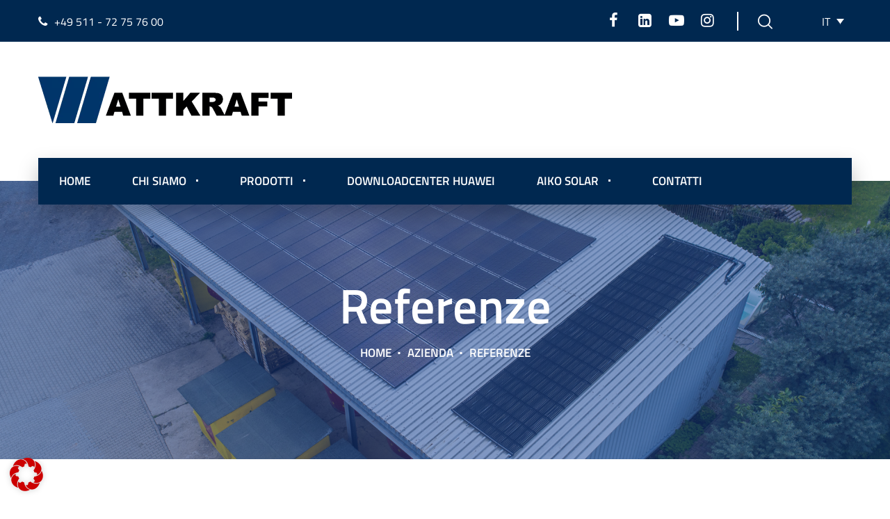

--- FILE ---
content_type: text/html; charset=UTF-8
request_url: https://www.wattkraft.com/it/azienda/referenze/
body_size: 34920
content:
<!DOCTYPE html>
<html lang="it-IT">
<head>
			<meta charset="UTF-8">
		<meta name="viewport" content="width=device-width, initial-scale=1, maximum-scale=1">
		<meta name="format-detection" content="telephone=no">
		<link rel="profile" href="http://gmpg.org/xfn/11">
		<link rel="pingback" href="https://www.wattkraft.com/wp/xmlrpc.php">
	<meta name='robots' content='index, follow, max-image-preview:large, max-snippet:-1, max-video-preview:-1' />
	<style>img:is([sizes="auto" i], [sizes^="auto," i]) { contain-intrinsic-size: 3000px 1500px }</style>
	<link rel="alternate" hreflang="de" href="https://www.wattkraft.com/unternehmen/referenzen/" />
<link rel="alternate" hreflang="en" href="https://www.wattkraft.com/en/company/references/" />
<link rel="alternate" hreflang="nl" href="https://www.wattkraft.com/nl/bedrijf/referenties/" />
<link rel="alternate" hreflang="it" href="https://www.wattkraft.com/it/azienda/referenze/" />
<link rel="alternate" hreflang="es" href="https://www.wattkraft.com/es/luna2000-215-2s10/" />
<link rel="alternate" hreflang="x-default" href="https://www.wattkraft.com/unternehmen/referenzen/" />

	<!-- This site is optimized with the Yoast SEO plugin v24.7 - https://yoast.com/wordpress/plugins/seo/ -->
	<title>Referenze - Wattkraft</title>
	<link rel="canonical" href="https://www.wattkraft.com/it/azienda/referenze/" />
	<meta property="og:locale" content="it_IT" />
	<meta property="og:type" content="article" />
	<meta property="og:title" content="Referenze - Wattkraft" />
	<meta property="og:url" content="https://www.wattkraft.com/it/azienda/referenze/" />
	<meta property="og:site_name" content="Wattkraft" />
	<meta property="article:publisher" content="https://www.facebook.com/wattkraftsolar888" />
	<meta property="article:modified_time" content="2022-08-04T07:47:27+00:00" />
	<meta name="twitter:card" content="summary_large_image" />
	<meta name="twitter:label1" content="Est. reading time" />
	<meta name="twitter:data1" content="3 minutes" />
	<script type="application/ld+json" class="yoast-schema-graph">{"@context":"https://schema.org","@graph":[{"@type":"WebPage","@id":"https://www.wattkraft.com/it/azienda/referenze/","url":"https://www.wattkraft.com/it/azienda/referenze/","name":"Referenze - Wattkraft","isPartOf":{"@id":"https://www.wattkraft.com/it/#website"},"datePublished":"2022-04-20T08:39:38+00:00","dateModified":"2022-08-04T07:47:27+00:00","breadcrumb":{"@id":"https://www.wattkraft.com/it/azienda/referenze/#breadcrumb"},"inLanguage":"it-IT","potentialAction":[{"@type":"ReadAction","target":["https://www.wattkraft.com/it/azienda/referenze/"]}]},{"@type":"BreadcrumbList","@id":"https://www.wattkraft.com/it/azienda/referenze/#breadcrumb","itemListElement":[{"@type":"ListItem","position":1,"name":"Home","item":"https://www.wattkraft.com/it/"},{"@type":"ListItem","position":2,"name":"Azienda","item":"https://www.wattkraft.com/it/azienda/"},{"@type":"ListItem","position":3,"name":"Referenze"}]},{"@type":"WebSite","@id":"https://www.wattkraft.com/it/#website","url":"https://www.wattkraft.com/it/","name":"Wattkraft.com","description":"Photovoltaik Distributor für Huawei, Aiko, Phono und Canadian Solar","publisher":{"@id":"https://www.wattkraft.com/it/#organization"},"potentialAction":[{"@type":"SearchAction","target":{"@type":"EntryPoint","urlTemplate":"https://www.wattkraft.com/it/?s={search_term_string}"},"query-input":{"@type":"PropertyValueSpecification","valueRequired":true,"valueName":"search_term_string"}}],"inLanguage":"it-IT"},{"@type":"Organization","@id":"https://www.wattkraft.com/it/#organization","name":"Wattkraft","url":"https://www.wattkraft.com/it/","logo":{"@type":"ImageObject","inLanguage":"it-IT","@id":"https://www.wattkraft.com/it/#/schema/logo/image/","url":"https://www.wattkraft.com/app/uploads/2023/07/wattkaft_logo.png.webp","contentUrl":"https://www.wattkraft.com/app/uploads/2023/07/wattkaft_logo.png.webp","width":985,"height":181,"caption":"Wattkraft"},"image":{"@id":"https://www.wattkraft.com/it/#/schema/logo/image/"},"sameAs":["https://www.facebook.com/wattkraftsolar888","https://www.linkedin.com/company/wattkraft/","https://www.youtube.com/@wattkraftdeutschland"]}]}</script>
	<!-- / Yoast SEO plugin. -->


<link data-borlabs-cookie-style-blocker-id="google-fonts" rel='dns-prefetch' data-borlabs-cookie-style-blocker-href='//fonts.googleapis.com' />
<link rel="alternate" type="application/rss+xml" title="Wattkraft &raquo; Feed" href="https://www.wattkraft.com/it/feed/" />
<link rel="alternate" type="application/rss+xml" title="Wattkraft &raquo; Comments Feed" href="https://www.wattkraft.com/it/comments/feed/" />
<script type="text/javascript">
/* <![CDATA[ */
window._wpemojiSettings = {"baseUrl":"https:\/\/s.w.org\/images\/core\/emoji\/15.0.3\/72x72\/","ext":".png","svgUrl":"https:\/\/s.w.org\/images\/core\/emoji\/15.0.3\/svg\/","svgExt":".svg","source":{"concatemoji":"https:\/\/www.wattkraft.com\/wp\/wp-includes\/js\/wp-emoji-release.min.js?ver=6.7.2"}};
/*! This file is auto-generated */
!function(i,n){var o,s,e;function c(e){try{var t={supportTests:e,timestamp:(new Date).valueOf()};sessionStorage.setItem(o,JSON.stringify(t))}catch(e){}}function p(e,t,n){e.clearRect(0,0,e.canvas.width,e.canvas.height),e.fillText(t,0,0);var t=new Uint32Array(e.getImageData(0,0,e.canvas.width,e.canvas.height).data),r=(e.clearRect(0,0,e.canvas.width,e.canvas.height),e.fillText(n,0,0),new Uint32Array(e.getImageData(0,0,e.canvas.width,e.canvas.height).data));return t.every(function(e,t){return e===r[t]})}function u(e,t,n){switch(t){case"flag":return n(e,"\ud83c\udff3\ufe0f\u200d\u26a7\ufe0f","\ud83c\udff3\ufe0f\u200b\u26a7\ufe0f")?!1:!n(e,"\ud83c\uddfa\ud83c\uddf3","\ud83c\uddfa\u200b\ud83c\uddf3")&&!n(e,"\ud83c\udff4\udb40\udc67\udb40\udc62\udb40\udc65\udb40\udc6e\udb40\udc67\udb40\udc7f","\ud83c\udff4\u200b\udb40\udc67\u200b\udb40\udc62\u200b\udb40\udc65\u200b\udb40\udc6e\u200b\udb40\udc67\u200b\udb40\udc7f");case"emoji":return!n(e,"\ud83d\udc26\u200d\u2b1b","\ud83d\udc26\u200b\u2b1b")}return!1}function f(e,t,n){var r="undefined"!=typeof WorkerGlobalScope&&self instanceof WorkerGlobalScope?new OffscreenCanvas(300,150):i.createElement("canvas"),a=r.getContext("2d",{willReadFrequently:!0}),o=(a.textBaseline="top",a.font="600 32px Arial",{});return e.forEach(function(e){o[e]=t(a,e,n)}),o}function t(e){var t=i.createElement("script");t.src=e,t.defer=!0,i.head.appendChild(t)}"undefined"!=typeof Promise&&(o="wpEmojiSettingsSupports",s=["flag","emoji"],n.supports={everything:!0,everythingExceptFlag:!0},e=new Promise(function(e){i.addEventListener("DOMContentLoaded",e,{once:!0})}),new Promise(function(t){var n=function(){try{var e=JSON.parse(sessionStorage.getItem(o));if("object"==typeof e&&"number"==typeof e.timestamp&&(new Date).valueOf()<e.timestamp+604800&&"object"==typeof e.supportTests)return e.supportTests}catch(e){}return null}();if(!n){if("undefined"!=typeof Worker&&"undefined"!=typeof OffscreenCanvas&&"undefined"!=typeof URL&&URL.createObjectURL&&"undefined"!=typeof Blob)try{var e="postMessage("+f.toString()+"("+[JSON.stringify(s),u.toString(),p.toString()].join(",")+"));",r=new Blob([e],{type:"text/javascript"}),a=new Worker(URL.createObjectURL(r),{name:"wpTestEmojiSupports"});return void(a.onmessage=function(e){c(n=e.data),a.terminate(),t(n)})}catch(e){}c(n=f(s,u,p))}t(n)}).then(function(e){for(var t in e)n.supports[t]=e[t],n.supports.everything=n.supports.everything&&n.supports[t],"flag"!==t&&(n.supports.everythingExceptFlag=n.supports.everythingExceptFlag&&n.supports[t]);n.supports.everythingExceptFlag=n.supports.everythingExceptFlag&&!n.supports.flag,n.DOMReady=!1,n.readyCallback=function(){n.DOMReady=!0}}).then(function(){return e}).then(function(){var e;n.supports.everything||(n.readyCallback(),(e=n.source||{}).concatemoji?t(e.concatemoji):e.wpemoji&&e.twemoji&&(t(e.twemoji),t(e.wpemoji)))}))}((window,document),window._wpemojiSettings);
/* ]]> */
</script>
<style id='wp-emoji-styles-inline-css' type='text/css'>

	img.wp-smiley, img.emoji {
		display: inline !important;
		border: none !important;
		box-shadow: none !important;
		height: 1em !important;
		width: 1em !important;
		margin: 0 0.07em !important;
		vertical-align: -0.1em !important;
		background: none !important;
		padding: 0 !important;
	}
</style>
<link rel='stylesheet' id='wp-block-library-css' href='https://www.wattkraft.com/wp/wp-includes/css/dist/block-library/style.min.css?ver=6.7.2' type='text/css' media='all' />
<style id='classic-theme-styles-inline-css' type='text/css'>
/*! This file is auto-generated */
.wp-block-button__link{color:#fff;background-color:#32373c;border-radius:9999px;box-shadow:none;text-decoration:none;padding:calc(.667em + 2px) calc(1.333em + 2px);font-size:1.125em}.wp-block-file__button{background:#32373c;color:#fff;text-decoration:none}
</style>
<style id='global-styles-inline-css' type='text/css'>
:root{--wp--preset--aspect-ratio--square: 1;--wp--preset--aspect-ratio--4-3: 4/3;--wp--preset--aspect-ratio--3-4: 3/4;--wp--preset--aspect-ratio--3-2: 3/2;--wp--preset--aspect-ratio--2-3: 2/3;--wp--preset--aspect-ratio--16-9: 16/9;--wp--preset--aspect-ratio--9-16: 9/16;--wp--preset--color--black: #000000;--wp--preset--color--cyan-bluish-gray: #abb8c3;--wp--preset--color--white: #ffffff;--wp--preset--color--pale-pink: #f78da7;--wp--preset--color--vivid-red: #cf2e2e;--wp--preset--color--luminous-vivid-orange: #ff6900;--wp--preset--color--luminous-vivid-amber: #fcb900;--wp--preset--color--light-green-cyan: #7bdcb5;--wp--preset--color--vivid-green-cyan: #00d084;--wp--preset--color--pale-cyan-blue: #8ed1fc;--wp--preset--color--vivid-cyan-blue: #0693e3;--wp--preset--color--vivid-purple: #9b51e0;--wp--preset--gradient--vivid-cyan-blue-to-vivid-purple: linear-gradient(135deg,rgba(6,147,227,1) 0%,rgb(155,81,224) 100%);--wp--preset--gradient--light-green-cyan-to-vivid-green-cyan: linear-gradient(135deg,rgb(122,220,180) 0%,rgb(0,208,130) 100%);--wp--preset--gradient--luminous-vivid-amber-to-luminous-vivid-orange: linear-gradient(135deg,rgba(252,185,0,1) 0%,rgba(255,105,0,1) 100%);--wp--preset--gradient--luminous-vivid-orange-to-vivid-red: linear-gradient(135deg,rgba(255,105,0,1) 0%,rgb(207,46,46) 100%);--wp--preset--gradient--very-light-gray-to-cyan-bluish-gray: linear-gradient(135deg,rgb(238,238,238) 0%,rgb(169,184,195) 100%);--wp--preset--gradient--cool-to-warm-spectrum: linear-gradient(135deg,rgb(74,234,220) 0%,rgb(151,120,209) 20%,rgb(207,42,186) 40%,rgb(238,44,130) 60%,rgb(251,105,98) 80%,rgb(254,248,76) 100%);--wp--preset--gradient--blush-light-purple: linear-gradient(135deg,rgb(255,206,236) 0%,rgb(152,150,240) 100%);--wp--preset--gradient--blush-bordeaux: linear-gradient(135deg,rgb(254,205,165) 0%,rgb(254,45,45) 50%,rgb(107,0,62) 100%);--wp--preset--gradient--luminous-dusk: linear-gradient(135deg,rgb(255,203,112) 0%,rgb(199,81,192) 50%,rgb(65,88,208) 100%);--wp--preset--gradient--pale-ocean: linear-gradient(135deg,rgb(255,245,203) 0%,rgb(182,227,212) 50%,rgb(51,167,181) 100%);--wp--preset--gradient--electric-grass: linear-gradient(135deg,rgb(202,248,128) 0%,rgb(113,206,126) 100%);--wp--preset--gradient--midnight: linear-gradient(135deg,rgb(2,3,129) 0%,rgb(40,116,252) 100%);--wp--preset--font-size--small: 13px;--wp--preset--font-size--medium: 20px;--wp--preset--font-size--large: 36px;--wp--preset--font-size--x-large: 42px;--wp--preset--spacing--20: 0.44rem;--wp--preset--spacing--30: 0.67rem;--wp--preset--spacing--40: 1rem;--wp--preset--spacing--50: 1.5rem;--wp--preset--spacing--60: 2.25rem;--wp--preset--spacing--70: 3.38rem;--wp--preset--spacing--80: 5.06rem;--wp--preset--shadow--natural: 6px 6px 9px rgba(0, 0, 0, 0.2);--wp--preset--shadow--deep: 12px 12px 50px rgba(0, 0, 0, 0.4);--wp--preset--shadow--sharp: 6px 6px 0px rgba(0, 0, 0, 0.2);--wp--preset--shadow--outlined: 6px 6px 0px -3px rgba(255, 255, 255, 1), 6px 6px rgba(0, 0, 0, 1);--wp--preset--shadow--crisp: 6px 6px 0px rgba(0, 0, 0, 1);}:where(.is-layout-flex){gap: 0.5em;}:where(.is-layout-grid){gap: 0.5em;}body .is-layout-flex{display: flex;}.is-layout-flex{flex-wrap: wrap;align-items: center;}.is-layout-flex > :is(*, div){margin: 0;}body .is-layout-grid{display: grid;}.is-layout-grid > :is(*, div){margin: 0;}:where(.wp-block-columns.is-layout-flex){gap: 2em;}:where(.wp-block-columns.is-layout-grid){gap: 2em;}:where(.wp-block-post-template.is-layout-flex){gap: 1.25em;}:where(.wp-block-post-template.is-layout-grid){gap: 1.25em;}.has-black-color{color: var(--wp--preset--color--black) !important;}.has-cyan-bluish-gray-color{color: var(--wp--preset--color--cyan-bluish-gray) !important;}.has-white-color{color: var(--wp--preset--color--white) !important;}.has-pale-pink-color{color: var(--wp--preset--color--pale-pink) !important;}.has-vivid-red-color{color: var(--wp--preset--color--vivid-red) !important;}.has-luminous-vivid-orange-color{color: var(--wp--preset--color--luminous-vivid-orange) !important;}.has-luminous-vivid-amber-color{color: var(--wp--preset--color--luminous-vivid-amber) !important;}.has-light-green-cyan-color{color: var(--wp--preset--color--light-green-cyan) !important;}.has-vivid-green-cyan-color{color: var(--wp--preset--color--vivid-green-cyan) !important;}.has-pale-cyan-blue-color{color: var(--wp--preset--color--pale-cyan-blue) !important;}.has-vivid-cyan-blue-color{color: var(--wp--preset--color--vivid-cyan-blue) !important;}.has-vivid-purple-color{color: var(--wp--preset--color--vivid-purple) !important;}.has-black-background-color{background-color: var(--wp--preset--color--black) !important;}.has-cyan-bluish-gray-background-color{background-color: var(--wp--preset--color--cyan-bluish-gray) !important;}.has-white-background-color{background-color: var(--wp--preset--color--white) !important;}.has-pale-pink-background-color{background-color: var(--wp--preset--color--pale-pink) !important;}.has-vivid-red-background-color{background-color: var(--wp--preset--color--vivid-red) !important;}.has-luminous-vivid-orange-background-color{background-color: var(--wp--preset--color--luminous-vivid-orange) !important;}.has-luminous-vivid-amber-background-color{background-color: var(--wp--preset--color--luminous-vivid-amber) !important;}.has-light-green-cyan-background-color{background-color: var(--wp--preset--color--light-green-cyan) !important;}.has-vivid-green-cyan-background-color{background-color: var(--wp--preset--color--vivid-green-cyan) !important;}.has-pale-cyan-blue-background-color{background-color: var(--wp--preset--color--pale-cyan-blue) !important;}.has-vivid-cyan-blue-background-color{background-color: var(--wp--preset--color--vivid-cyan-blue) !important;}.has-vivid-purple-background-color{background-color: var(--wp--preset--color--vivid-purple) !important;}.has-black-border-color{border-color: var(--wp--preset--color--black) !important;}.has-cyan-bluish-gray-border-color{border-color: var(--wp--preset--color--cyan-bluish-gray) !important;}.has-white-border-color{border-color: var(--wp--preset--color--white) !important;}.has-pale-pink-border-color{border-color: var(--wp--preset--color--pale-pink) !important;}.has-vivid-red-border-color{border-color: var(--wp--preset--color--vivid-red) !important;}.has-luminous-vivid-orange-border-color{border-color: var(--wp--preset--color--luminous-vivid-orange) !important;}.has-luminous-vivid-amber-border-color{border-color: var(--wp--preset--color--luminous-vivid-amber) !important;}.has-light-green-cyan-border-color{border-color: var(--wp--preset--color--light-green-cyan) !important;}.has-vivid-green-cyan-border-color{border-color: var(--wp--preset--color--vivid-green-cyan) !important;}.has-pale-cyan-blue-border-color{border-color: var(--wp--preset--color--pale-cyan-blue) !important;}.has-vivid-cyan-blue-border-color{border-color: var(--wp--preset--color--vivid-cyan-blue) !important;}.has-vivid-purple-border-color{border-color: var(--wp--preset--color--vivid-purple) !important;}.has-vivid-cyan-blue-to-vivid-purple-gradient-background{background: var(--wp--preset--gradient--vivid-cyan-blue-to-vivid-purple) !important;}.has-light-green-cyan-to-vivid-green-cyan-gradient-background{background: var(--wp--preset--gradient--light-green-cyan-to-vivid-green-cyan) !important;}.has-luminous-vivid-amber-to-luminous-vivid-orange-gradient-background{background: var(--wp--preset--gradient--luminous-vivid-amber-to-luminous-vivid-orange) !important;}.has-luminous-vivid-orange-to-vivid-red-gradient-background{background: var(--wp--preset--gradient--luminous-vivid-orange-to-vivid-red) !important;}.has-very-light-gray-to-cyan-bluish-gray-gradient-background{background: var(--wp--preset--gradient--very-light-gray-to-cyan-bluish-gray) !important;}.has-cool-to-warm-spectrum-gradient-background{background: var(--wp--preset--gradient--cool-to-warm-spectrum) !important;}.has-blush-light-purple-gradient-background{background: var(--wp--preset--gradient--blush-light-purple) !important;}.has-blush-bordeaux-gradient-background{background: var(--wp--preset--gradient--blush-bordeaux) !important;}.has-luminous-dusk-gradient-background{background: var(--wp--preset--gradient--luminous-dusk) !important;}.has-pale-ocean-gradient-background{background: var(--wp--preset--gradient--pale-ocean) !important;}.has-electric-grass-gradient-background{background: var(--wp--preset--gradient--electric-grass) !important;}.has-midnight-gradient-background{background: var(--wp--preset--gradient--midnight) !important;}.has-small-font-size{font-size: var(--wp--preset--font-size--small) !important;}.has-medium-font-size{font-size: var(--wp--preset--font-size--medium) !important;}.has-large-font-size{font-size: var(--wp--preset--font-size--large) !important;}.has-x-large-font-size{font-size: var(--wp--preset--font-size--x-large) !important;}
:where(.wp-block-post-template.is-layout-flex){gap: 1.25em;}:where(.wp-block-post-template.is-layout-grid){gap: 1.25em;}
:where(.wp-block-columns.is-layout-flex){gap: 2em;}:where(.wp-block-columns.is-layout-grid){gap: 2em;}
:root :where(.wp-block-pullquote){font-size: 1.5em;line-height: 1.6;}
</style>
<link rel='stylesheet' id='all-in-one-event-calendar-theme-css' href='https://www.wattkraft.com/app/plugins/all-in-one-event-calendar/apiki/dist/styles/theme.css?ver=1694535688' type='text/css' media='all' />
<link rel='stylesheet' id='contact-form-7-css' href='https://www.wattkraft.com/app/plugins/contact-form-7/includes/css/styles.css?ver=6.0.5' type='text/css' media='all' />
<link rel='stylesheet' id='cws_front_css-css' href='https://www.wattkraft.com/app/plugins/cws-essentials//assets/css/main.css?ver=6.7.2' type='text/css' media='all' />
<style id='dominant-color-styles-inline-css' type='text/css'>
img[data-dominant-color]:not(.has-transparency) { background-color: var(--dominant-color); }
</style>
<link rel='stylesheet' id='wpml-legacy-dropdown-0-css' href='https://www.wattkraft.com/app/plugins/wpml-multilingual-cms/templates/language-switchers/legacy-dropdown/style.min.css?ver=1' type='text/css' media='all' />
<style id='wpml-legacy-dropdown-0-inline-css' type='text/css'>
.wpml-ls-statics-shortcode_actions{background-color:transparent;}.wpml-ls-statics-shortcode_actions, .wpml-ls-statics-shortcode_actions .wpml-ls-sub-menu, .wpml-ls-statics-shortcode_actions a {border-color:transparent;}.wpml-ls-statics-shortcode_actions a, .wpml-ls-statics-shortcode_actions .wpml-ls-sub-menu a, .wpml-ls-statics-shortcode_actions .wpml-ls-sub-menu a:link, .wpml-ls-statics-shortcode_actions li:not(.wpml-ls-current-language) .wpml-ls-link, .wpml-ls-statics-shortcode_actions li:not(.wpml-ls-current-language) .wpml-ls-link:link {color:#ffffff;background-color:#252E43;}.wpml-ls-statics-shortcode_actions .wpml-ls-sub-menu a:hover,.wpml-ls-statics-shortcode_actions .wpml-ls-sub-menu a:focus, .wpml-ls-statics-shortcode_actions .wpml-ls-sub-menu a:link:hover, .wpml-ls-statics-shortcode_actions .wpml-ls-sub-menu a:link:focus {color:#cc0000;background-color:#252E43;}.wpml-ls-statics-shortcode_actions .wpml-ls-current-language > a {color:#bec1c7;background-color:transparent;}.wpml-ls-statics-shortcode_actions .wpml-ls-current-language:hover>a, .wpml-ls-statics-shortcode_actions .wpml-ls-current-language>a:focus {color:#cc0000;background-color:transparent;}
</style>
<link rel='stylesheet' id='wattkraft-stylesheet-css' href='https://www.wattkraft.com/app/themes/trendustry-child/dist/css/main.css?ver=1742465500' type='text/css' media='all' />
<link data-borlabs-cookie-style-blocker-id="google-fonts" rel='stylesheet' id='-css' data-borlabs-cookie-style-blocker-href='//fonts.bunny.net/css?family=Titillium+Web%3A300%2Cregular%2C600%2C700%7CTitillium+Web%3A600%2C700%7CTitillium+Web%3A200%2C600%2C700&#038;subset=latin&#038;ver=6.7.2' type='text/css' media='all' />
<link rel='stylesheet' id='reset-css' href='https://www.wattkraft.com/app/themes/trendustry/css/reset.css?ver=6.7.2' type='text/css' media='all' />
<link rel='stylesheet' id='layout-css' href='https://www.wattkraft.com/app/themes/trendustry/css/layout.css?ver=6.7.2' type='text/css' media='all' />
<link rel='stylesheet' id='cws_font_awesome-css' href='https://www.wattkraft.com/app/themes/trendustry/fonts/font-awesome/font-awesome.css?ver=6.7.2' type='text/css' media='all' />
<link rel='stylesheet' id='fancybox-css' href='https://www.wattkraft.com/app/themes/trendustry/css/jquery.fancybox.css?ver=6.7.2' type='text/css' media='all' />
<link rel='stylesheet' id='select2_init-css' href='https://www.wattkraft.com/app/themes/trendustry/css/select2.css?ver=6.7.2' type='text/css' media='all' />
<link rel='stylesheet' id='animate-css' href='https://www.wattkraft.com/app/themes/trendustry/css/animate.css?ver=6.7.2' type='text/css' media='all' />
<style id='empty-inline-css' type='text/css'>

			.mobile_menu .menu-item a,
			.mobile_menu .menu-item .cws_megamenu_item_title,
			.mobile_menu_header {
			    font-family : Titillium Web;
			    font-size : 17px;
			    color : #ffffff;
			}
			.main-nav-container .menu-item a,
			.main-nav-container .menu-item a:hover,
			.main-nav-container .main-menu > .menu-item>a, 
			.main-nav-container .main-menu > .menu-item>span,
			.main-nav-container .menu-item .button_open,
			.main-nav-container .menu_extra_button,
			.site_name a{
				font-family:Titillium Web;color:#ffffff;font-size:17px;line-height:67px;;
			}
			.main-nav-container .topbar-menu > .menu-item > a{
				line-height: inherit;
			}
			.header_logo_part .logo_extra_info p
			{
			font-family : Titillium Web;
			}
			.header_container .menu_left_icons a,
			.header_container .menu_right_icons a,
			.main-nav-container .search_menu,
			.header_container .side_panel_icon,
			.main-nav-container .mini-cart,
			.header_wrapper_container .mobile_menu_wrapper .mini-cart,
			.header_wrapper_container .site_header .mobile_menu_wrapper .search_menu,

			.cws_mobile .header_wrapper_container .mobile_menu_wrapper .mini-cart,
			.cws_mobile .header_container .search_menu
			{
				color : #ffffff;
			}
			.header_container .menu_right_icons a:hover,
			.header_container .menu_left_icons a:hover,
			.main-nav-container .search_menu:hover
			{
                color : #cc0000;
			}
			.main-menu .search_menu
			{
			font-size : 17px;
			}
			.menu-bar .ham,
			.menu-bar .ham:after,
			.menu-bar .ham:before,
			.menu_box .mobile_menu_hamburger span,
			.menu_box .mobile_menu_hamburger span::before,
			.menu_box .mobile_menu_hamburger span::after
			{
				background : rgba(255,255,255,1);
			}
			body .main-nav-container .main-menu > .menu-item>a,
			.main-nav-container .search_menu,
			.main-nav-container .main-menu > .menu-item.current-menu-ancestor>a,
			.main-nav-container .main-menu > .menu-item>.cws_megamenu_item_title,
			.header_container .side_panel_icon,
			.header_wrapper_container .header_nav_part:not(.mobile_nav) .main-nav-container > .main-menu > .menu-item:not(.current-menu-ancestor):not(:hover):not(.current-menu-item) > a,
			.header_wrapper_container .mini-cart,
			.site_name a,
			.header_container .menu_left_icon_bar a,
			.header_container .menu_right_icon_bar a,
			.header_container .menu_left_icons a,
			.header_container .menu_right_icons a,
			.cws_mobile .header_container .search_menu
			{
				color : #ffffff;
			}
			.main-nav-container .main-menu > .menu-item-has-children > a:after, 
			.main-nav-container .main-menu > .menu-item-object-megamenu_item > a:after, 
			.main-nav-container .main-menu > .menu-item-object-megamenu_item > .cws_megamenu_item_title:after,
			.header_container .menu_right_icons>*:after
			{
			    background-color: #ffffff;
			}
			.header_zone .main-nav-container .main-menu > .menu-item>a,
			.header_zone .main-nav-container .main-menu > .menu-item>span,
			.header_container .header_zone .side_panel_icon,
			.header_wrapper_container .header_zone .header_nav_part:not(.mobile_nav) .main-nav-container > .main-menu > .menu-item:not(.current-menu-ancestor):not(:hover):not(.current-menu-item) > a,
			.header_wrapper_container .header_zone .mini-cart,
			.header_wrapper_container .header_zone .site_header .search_menu,
			.header_zone .site_name a,
			.header_container .header_zone .menu_left_icon_bar a,
			.header_container .header_zone .menu_right_icon_bar a,

			.header_container .header_zone .menu_left_icons a,
			.header_container .header_zone .menu_right_icons a,
			.header_container .header_zone .search_menu
			{
				color : #ffffff;
				stroke : #ffffff;
			}
			.main-nav-container .main-menu > .menu-item-has-children > a:after, 
			.main-nav-container .main-menu > .menu-item-object-megamenu_item > a:after, 
			.main-nav-container .main-menu > .menu-item-object-megamenu_item > .cws_megamenu_item_title:after,
			.header_container .menu_right_icons>*:after
			{
			    background-color: #ffffff;
			}.side_panel_icon.flaticon-squares span{
				border-color : #ffffff;
				background-color : #ffffff;
			}
			.header_container .header_zone .menu_box .mobile_menu_hamburger span,
			.header_container .header_zone .menu_box .mobile_menu_hamburger span::before,
			.header_container .menu_left_icons>*:after,
			.main-nav-container .main-menu > .menu-item.wpml-ls-menu-item > a:before,
			.header_container .menu_right_icons>*:after,
			.header_container .header_zone .menu_box .mobile_menu_hamburger span::after
			{
				background : #ffffff;
			}
			.news .ce_title a.link_post,
			.cws_portfolio_items .post_info.outside .title_part a,
			.gallery-icon + .gallery-caption,
			.vc_general.vc_tta.vc_tta-tabs .vc_tta-tab .vc_tta-title-text,
			.cta_subtitle,
			.cta_title,
			.cta_desc_subtitle,
			.tribe-nav-label,
			.cta_offer + .cta_banner .cws_vc_shortcode_cta_banner .cws_vc_shortcode_banner_title,
			.cta_offer + .cta_banner .cws_vc_shortcode_cta_banner .cws_vc_shortcode_banner_price,
			.cta_offer + .cta_banner .cws_vc_shortcode_cta_banner .cws_vc_shortcode_banner_desc,
			.cws_vc_shortcode_pricing_plan .pricing_plan_price .price,
			form.wpcf7-form > div:not(.wpcf7-response-output)>p,
			.page_title .page_excerpt, 
			.page_content > main .grid_row.cws_tribe_events #tribe-bar-form label,
			form.wpcf7-form > div:not(.wpcf7-response-output)>label,
			#tribe-events-footer .tribe-events-sub-nav .tribe-events-nav-next a, #tribe-events-header .tribe-events-sub-nav .tribe-events-nav-next a,
			#tribe-events-footer .tribe-events-sub-nav li a, #tribe-events-header .tribe-events-sub-nav li a,
			blockquote,
			.cws_service_extra_button,
			.cws_service_item .cws_service_title,
			.cws_staff_post .cws_staff_post_terms,
			.bread-crumbs,
			blockquote,
			.nav_post_links,
			.comment_info_header .comment-meta .author-name,
			.comments-area .comment_list .comment-reply-link,
			.cws-widget .about_me .user_position,
			.cws-widget .recentcomments,
			.cws_vc_shortcode_pb .cws_vc_shortcode_pb_title,
			.woo_banner_wrapper .woo_banner .woo_banner_text .onsale,
			.widget_shopping_cart_content .buttons .button,
			.price .amount,
			.cws_portfolio_nav li a,
			.cws_staff_nav li a,
			.tribe_events_nav  li a,
			.cws_classes_nav li a,
			.vc_tta.vc_general.vc_tta-accordion .vc_tta-panel-title > a > .vc_tta-title-text,
			.posts_grid_carousel .post_wrapper .cws_custom_button_wrapper a,
			.cws_custom_button,
			.cws_vc_shortcode_milestone .cws_vc_shortcode_milestone_data .cws_vc_shortcode_milestone_number,
			.milestone_wrapper .cws_vc_shortcode_milestone_title,
			.benefits_subtitle_wrapper,
			.quote_cell,
			.logo_box_text-title,
			.button:not(.add_to_cart_button),
			.add_large_button
			{
			font-family: Titillium Web;
			}
			figcaption .title_info h3, .trendustry-new-layout .cws-widget .widget-title,.woo_product_post_title.posts_grid_post_title, .comments-area .comment-reply-title,
			.woocommerce div[class^="post-"] h1.product_title.entry-title, .page_title.customized .title h1, .bg_page_header .title h1, .slash-icon, .widgettitle, .page_title .title
			{
				font-family:Titillium Web;color:#191919;font-size:52px;line-height:59px;
			}
			.testimonial .author figcaption,
			.testimonial .quote .quote_link:hover,
			.pagination a,
			.widget-title,
			.ce_toggle.alt .accordion_title:hover,
			.pricing_table_column .price_section,
			.comments-area .comments_title,
			.comments-area .comment-meta,
			.comments-area .comment-reply-title,
			.comments-area .comment-respond .comment-form input:not([type='submit']),
			.comments-area .comment-respond .comment-form textarea,
			.page_title .bread-crumbs,
			.benefits_container .cws_textwidget_content .link a:hover,
			.cws_portfolio_fw .title,
			.cws_portfolio_fw .cats a:hover,
			.msg_404,
			.cws_portfolio_items .post_info.outside .title_part a,
			.nav_post_links .sub_title,
			blockquote
			{
			color:#191919;
			}
			h1, h2, h3, h4, h5, h6,
			.information_group_title
			{
			font-family: Titillium Web;
			color: #191919;
			}
			.news .ce_title a,
			.news .ce_title a:hover
			{
			color: #191919;
			}
			.page_title .title h1
			{
			font-size: 70px;
			}
			.posts_grid.cws_portfolio_posts_grid h2.widgettitle
			{
			font-size:52px;
			}
			.animated 
			{
				-webkit-animation-duration: 0.5s;
				animation-duration: 0.5s;
			}
		body
		{
		font-family:Titillium Web;color:#7f7f8a;font-size:15px;line-height:24px;
		}
		.news .ce_title a,
		.tribe-this-week-events-widget .tribe-this-week-widget-horizontal .entry-title,.tribe-this-week-events-widget  .tribe-this-week-widget-horizontal .entry-title a,
		form.wpcf7-form > div:not(.wpcf7-response-output)>p span, 
		.main-nav-container .sub-menu .cws_megamenu_item .widgettitle,
		form.wpcf7-form > div:not(.wpcf7-response-output)>label span,
		.tribe-events-schedule h2,
		.trendustry-new-layout .tooltipster-light .tooltipster-content,
		.cws_textmodule .cws_textmodule_titles .cws_textmodule_subtitle,
		.cws_custom_button_wrapper,
		h5.testimonial_name
		{
		font-family:Titillium Web;
		}
		.cws-widget ul li>a,
		.comments-area .comments_nav.carousel_nav_panel a,
		.cws_img_navigation.carousel_nav_panel a,
		.cws_portfolio_fw .cats a,
		.cws_portfolio .categories a,
		.row_bg .ce_accordion.alt .accordion_title,
		.row_bg .ce_toggle .accordion_title,
		.mini-cart .woo_mini_cart,
		.thumb_staff_posts_title a,
		.tribe-this-week-widget-wrapper .tribe-this-week-widget-day .duration, .tribe-this-week-widget-wrapper .tribe-this-week-widget-day .tribe-venue,
		.thumb_staff_posts_title,
		#mc_embed_signup input,
		.mc4wp-form .mc4wp-form-fields input,
		form.wpcf7-form > div:not(.wpcf7-response-output) .select2-selection--single .select2-selection__rendered,.cws-widget #wp-calendar tbody td a:hover,
		.tribe-mini-calendar .tribe-events-has-events div[id*="daynum-"] a:hover,
		.cws-widget #wp-calendar td:hover, .cws-widget #wp-calendar tfoot td#prev:hover a:before,
		form.wpcf7-form > div:not(.wpcf7-response-output) .select2-selection--single .select2-selection__arrow b,
		.main-nav-container .sub-menu .cws_megamenu_item .widgettitle,
		.vc_general.vc_tta.vc_tta-tabs .vc_tta-tabs-list .vc_tta-tab, .tabs.wc-tabs li,
		#tribe-events-content .tribe-events-calendar div[id*=tribe-events-event-] h3.tribe-events-month-event-title,
		.tribe-events-calendar td.tribe-events-past div[id*=tribe-events-daynum-],
		.tribe-events-calendar td.tribe-events-present div[id*=tribe-events-daynum-],
		.tribe-events-calendar td.tribe-events-past div[id*=tribe-events-daynum-]>a,
		#tribe-events-content .tribe-events-calendar div[id*=tribe-events-event-] h3.tribe-events-month-event-title a,
		.tribe-events-calendar td div[id*=tribe-events-daynum-] > a,
		.posts_grid .portfolio_item_post.under_img .cws_portfolio_posts_grid_post_content
		{
		color:#7f7f8a;
		}
		.mini-cart .woo_mini_cart,
		body input, body  textarea, body select
		{
		font-size:15px;
		}
		body input,
		body textarea,
		form input.cws_submit,
		.cws_textmodule .cws_textmodule_icon,
		.cws_textmodule_content p
		{
		line-height:24px;
		}
		abbr
		{
		border-bottom-color:#7f7f8a;
		}
		.dropcap
		{
		font-size:30px;
		line-height:48px;
		width:48px;
		}/*============================THEME COLOR 1============================*/
.news .button_cont a:hover,
.news .btn-read-more a:before,
.news .post_post.format-quote .quote_wrap:after,
.sl-icon:before,
.news .comments_link>a:hover,
.comments_link i,
.cws_service_item .cws_service_icon,
ul.bullets-list li:before,
.news.single .item > .post_meta .social_share a:hover,
.post_meta .social_share a:hover,
.tribe-this-week-events-widget .tribe-this-week-widget-horizontal .entry-title,
.tribe-this-week-events-widget  .tribe-this-week-widget-horizontal .entry-title a,
.widgettitle .divider,
div.search_wrapper:before,
#mc_embed_signup .mc-field-group ~ .clear input:hover,
.cws-widget .woocommerce-product-search .screen-reader-text:before,
.cws-widget .cws_social_links .cws_social_link,
table.shop_table.woocommerce-checkout-review-order-table>tfoot .order-total td,
table.shop_table.woocommerce-checkout-review-order-table>tfoot .order-total th,
.post_post_info > .post_meta .social_share a:hover,
#tribe-events-content .tribe-event-duration:before,
#tribe-events-footer .tribe-events-sub-nav li a, #tribe-events-header .tribe-events-sub-nav li a,
#tribe-events-content .tribe-event-duration:hover:before,
#tribe-events-footer .tribe-events-sub-nav li a:hover, 
#tribe-events-header .tribe-events-sub-nav li a:hover, 
#tribe-events-footer .tribe-events-sub-nav .tribe-events-nav-next a:hover,
#tribe-events-header .tribe-events-sub-nav .tribe-events-nav-next a:hover,
#tribe-events-footer .tribe-events-sub-nav .tribe-events-nav-next a, #tribe-events-header .tribe-events-sub-nav .tribe-events-nav-next a,
.cws_staff_nav li a.active .title_nav_staff,
.cws-widget #wp-calendar tfoot td#prev a:before,
.cws-widget #wp-calendar tfoot td#next a:before,
.item .post_bottom_wrapper .post_categories i,
.news .btn-read-more a,
.main-menu .sub-menu .menu-item.current-menu-ancestor>a,
.main-nav-container .main-menu > .menu-item>a:after,
.main-nav-container .main-menu > .menu-item>span.cws_megamenu_item_title:after,
.cws_staff_posts_grid .widget_header .carousel_nav span:hover,
.single_classes .carousel_nav span:hover,
.single_portfolio .carousel_nav span:hover,
.slash-icon,
.testimonial .testimonial_quote_icon,
.vc_pie_chart .vc_pie_wrapper,
.bg_page_header .bread-crumbs a:hover,
.product_list_widget li .quantity > span,
div.product .comment-text .meta strong,
.page_content.search_results .search-submit:hover,
.news .item .post_categories .post_tags .post_terms,
.menu_box .header_logo_part .logo_extra_info p,
.menu_box .header_logo_part .logo_extra_info a,
.news.posts_grid_special .item .post_title a,
.cws-widget ul li:before,
.cws-widget .post_item .post_title a,
.cws-widget .recentcomments,
.cws_vc_shortcode_pb .cws_vc_shortcode_pb_title,
.tabs.wc-tabs > li > a,
#main .cws-widget .widget-title .inherit-wt,
.woo_mini_cart .woocommerce-mini-cart__buttons.buttons a + a:hover,
.cws_portfolio_nav li a,
.cws_staff_nav li a,
.tribe_events_nav  li a,
.cws_classes_nav li a,
.cws-widget #wp-calendar tbody,
.vc_tta.vc_general.vc_tta-accordion .vc_tta-panel-title > a > .vc_tta-title-text,
.woocommerce .return-to-shop .button.wc-backward:hover,
.cws_custom_select:before,
.header_cont .main-nav-container .sub-menu .sub-menu > .menu-item:hover > a,
.sticky_header .main-nav-container .main-menu > .menu-item >a ,
.sticky_header .main-nav-container .main-menu > .menu-item:hover > a,
.sticky_header .main-nav-container .main-menu > .menu-item>.cws_megamenu_item_title,
.carousel_nav_panel .next:before,
.carousel_nav_panel .prev:before,
.milestone_wrapper .cws_vc_shortcode_milestone_title,
.layout-special .item .post_title:after,
.main-nav-container .sub-menu .cws_megamenu_item .menu-item>a,
.news .item .post_top_wrapper div.post_category a:hover,
.news .item .post_top_wrapper div.post_tags a:hover,
.sticky_header .header_container .menu_right_icons a,
.sticky_header .header_container .menu_left_icons a,
p.cws_submit .cws_first_color:hover,
.header_site_title,
.post_author,
.news .item .post_top_wrapper .post_author a,
.rss-block .rsswidget
{
	color: rgb(0,40,80);
}

.nav_post_links a
{
    color: rgba(0,40,80, .4);
}

.news .post_post.format-link .post_title a:after,
.news .btn-read-more a:after,
.posts_grid.cws_portfolio_posts_grid .post_wrapper:hover .pic:before,
.pagination .page_links > span:not([class]):before,
button,
.vc_toggle .vc_toggle_icon:before, .vc_toggle .vc_toggle_icon:after,
.vc_tta.vc_general.vc_tta-accordion .vc_tta-controls-icon.vc_tta-controls-icon-plus:before, 
.vc_tta.vc_general.vc_tta-accordion .vc_tta-controls-icon.vc_tta-controls-icon-plus:after,
.cws_vc_shortcode_cta,
.cws_vc_shortcode_pricing_plan  .pricing_plan_price_wrapper,
.cta_offer + .cta_banner .cws_vc_shortcode_cta_banner,
.cws_img_frame:before, .gallery-icon a:before,
.post_format_quote_media_wrapper .cws_vc_shortcode_module .quote_bg_c,
.single .news .quote-wrap .quote_bg_c,
.news .button_cont a,
#mc_embed_signup .clear,
#mc_embed_signup .mc-field-group ~ .clear input,
.shop_table.cart .actions .coupon [name='apply_coupon'],
.woocommerce .checkout_coupon input[name="apply_coupon"],
.menu .menu-item.current-menu-item>a:before,
.header_cont .menu-item.current-menu-parent .current-menu-item>a:before,
.banner_404:before,
.portfolio_item_post .side_load .load_bg,
.single_staff_wrapper .post_terms a:hover,
.wpcf7-response-output.wpcf7-mail-sent-ok,
.mc4wp-form .mc4wp-form-fields > p + p,
#tribe-events .tribe-events-button, #tribe-events .tribe-events-button:hover, #tribe_events_filters_wrapper input[type=submit], .tribe-events-button, .tribe-events-button.tribe-active:hover, .tribe-events-button.tribe-inactive, .tribe-events-button:hover,
.tribe-events-calendar td.tribe-events-present div[id*=tribe-events-daynum-],
.page_content > main .grid_row.cws_tribe_events #tribe-events-bar,
.tribe-events-calendar td.tribe-events-present div[id*=tribe-events-daynum-] > a,
.cws-widget .gallery-icon a:before,
.cws-widget .search-form:hover label:before,
.cws_mobile ul.mobile_menu > li.current-menu-item > .menu_row, 
.cws_mobile ul.mobile_menu > li.current-menu-parent > .menu_row, 
.cws_mobile ul.mobile_menu > li.current-menu-ancestor > .menu_row, 
.cws_mobile ul.mobile_menu li.active > .menu_row, 
.cws_staff_post.post_single .post_social_links,
.cws_service_item.a-center .cws_service_title:before,
.related_portfolio .carousel_nav .prev,
.related_portfolio .carousel_nav .next,
.cws-widget #wp-calendar caption,
.cws-widget .search-form input[type='submit'],
.cws-widget .tagcloud a,
.cws-widget .portfolio_item_thumb .pic .hover-effect,
.posts_grid .category_carousel .owl-controls .owl-prev,
.posts_grid .category_carousel .owl-controls .owl-next,
div.product #reviews #review_form #commentform .form-submit .submit,
.woo_mini_cart .woocommerce-mini-cart__buttons.buttons a + a,
.woocommerce .return-to-shop .button.wc-backward,
.woocommerce-message .button,
.main-nav-container .main-menu .menu-item,
.sticky_header .main-nav-container .main-menu > .menu-item-has-children > a:after,
.sticky_header .main-nav-container .main-menu > .menu-item-object-megamenu_item > a:after,
.sticky_header .main-nav-container .main-menu > .menu-item-object-megamenu_item > .cws_megamenu_item_title:after,
p.cws_submit .cws_second_color:hover:after,
p.cws_submit .cws_second_color:hover,
.cws_mobile #top_panel_curtain:before,
.cws_mobile #top_panel_curtain:after,
.menu_box .side_panel_icon span,
.menu-bar .ham,
.menu-bar .ham:after,
.menu-bar .ham:before,
.menu_box .mobile_menu_hamburger span,
.menu_box .mobile_menu_hamburger span::before,
.menu_box .mobile_menu_hamburger span::after,
#scroll_to_top:hover
{
	background-color: rgb(0,40,80);
}
.price_slider .ui-slider-range{
    background-color: rgba(0,40,80, .3);
}
.news .button_cont a:before,
.vc_toggle .vc_toggle_icon,
.wpb-js-composer .vc_tta.vc_tta-accordion .vc_tta-controls-icon-position-left .vc_tta-controls-icon,
.cws_sc_carousel .prev,.cws_sc_carousel .next,
.select2-dropdown,
#mc_embed_signup .mc-field-group ~ .clear input,
.woocommerce .woocommerce-tabs .tabs li.active,
.button:not(.add_to_cart_button),
.add_large_button,
.select2-container .select2-selection--single:focus,
.select2-container .select2-selection--single:active,
.select2-container .select2-selection--single:focus,
.select2-container.select2-container--open .select2-selection--single,
.woocommerce .checkout_coupon input[name="apply_coupon"],
.shop_table.cart .actions .coupon [name='apply_coupon'],
.cws_hotspot  .cq-hotspots .hotspot-item a,
.sticky_header .main-nav-container .main-menu > .menu-item>a:before, 
.sticky_header .main-nav-container .main-menu > .menu-item>span:before,
#tribe-events .tribe-events-button, #tribe-events .tribe-events-button:hover, #tribe_events_filters_wrapper input[type=submit], .tribe-events-button, .tribe-events-button.tribe-active:hover, .tribe-events-button.tribe-inactive, .tribe-events-button:hover,
.site_header .search_menu_cont .search-form .search-field:focus,
.main-nav-container .sub-menu .menu-item>a:before,
.main-nav-container .main-menu > .menu-item.wpml-ls-menu-item .sub-menu a:before,
.main-nav-container .sub-menu .menu-item,
.mobile_menu .menu_row a:before,
.cws_service_item.a-center .cws_service_title:after,
.cws_mobile ul.mobile_menu li.current-menu-ancestor li.current-menu-ancestor:not(.active) > .menu_row a:before,
div.product #reviews #review_form #commentform .form-submit .submit,
.woo_mini_cart .woocommerce-mini-cart__buttons.buttons a + a,
.woocommerce .return-to-shop .button.wc-backward,
p.cws_submit .cws_first_color,
p.cws_submit .cws_first_color:hover,
.cws-widget .search-form input[type='submit']
{
	border-color: rgb(0,40,80);
}

.vc_toggle .vc_toggle_title > h4,
.vc_tta.vc_general.vc_tta-accordion .vc_tta-panel.vc_active .vc_tta-panel-title > a > *,
.cws_sc_carousel .prev:before,
.cws_sc_carousel .next:before,
.tab_content_classes,
.related_classes.single_classes .tab_content_classes,
.discount_gifts_cards,
.posts_grid.tribe_events_posts_grid .entry-title,
.posts_grid.tribe_events_posts_grid .entry-title a,
.post_meta .social_share a,
.comments_link:hover,
.comments_link:hover i:before,
.news.single .item > .post_meta .social_share a,
.comments-area .comment-meta .author-name,
.tribe-events-calendar div[id*=tribe-events-event-] h3.tribe-events-month-event-title a,
.tribe-nav-label,
.tribe-this-week-nav-link.nav-next .tribe-nav-label + span:after,
.tribe-this-week-nav-link.nav-previous span:not(.tribe-nav-label):before,
form.wpcf7-form > div:not(.wpcf7-response-output)>p, form.wpcf7-form > div:not(.wpcf7-response-output)>label,
.cws-widget .product_list_widget li > a,
.woocommerce-checkout h3,
.woocommerce-message a, .woocommerce-info a, .woocommerce-error a, .myaccount_user a, .woocommerce-thankyou-order-failed,
table.shop_table.cart .cart_item .product-name a, table.shop_table.cart .cart_item .product-thumbnail a,
#top_panel_woo_minicart, .woocommerce .button, .shop_table.cart .coupon .button:hover, .woocommerce .checkout-button:hover, .checkout_coupon input[name="apply_coupon"]:hover, #top_panel_woo_minicart .buttons .button:hover, #top_panel_woo_minicart .buttons .button.checkout:hover, .woocommerce .cart_totals h2, .woocommerce-checkout h3,
.checkout_coupon input[name="apply_coupon"]:hover,
.woocommerce .cart-collaterals .cart_totals .order-total td,
.event-is-recurring:hover,
.tribe-events-schedule h2:hover,
.tribe-events-single ul.tribe-related-events .tribe-related-events-title,
.tribe-events-single ul.tribe-related-events .tribe-related-events-title a,
.tribe-related-event-info:hover,
#tribe-events .tribe-events-button:hover,
#tribe_events_filters_wrapper input[type=submit]:hover
.tribe-events-button:hover, 
.tribe-events-button.tribe-active:hover, 
.tribe-events-button.tribe-inactive:hover, 
.tribe-events-button:hover, 
.tribe-events-list .tribe-event-schedule-details:before,
.tribe-events-list .tribe-events-venue-details:before,
.tribe-events-list-event-title a,
.header_cont .menu-item.current-menu-ancestor .current-menu-ancestor>a,
button:hover,
.cws-widget #wp-calendar th,
.single_portfolio.related_portfolio .posts_grid.cws_portfolio_posts_grid h2.widgettitle .slash-icon,
.cws-widget span.product-title
{
	color: rgb(0,40,80);
}
.cws_ourteam.single .social_links a:hover, .cws_fa_wrapper .ring, .cws_fa.bordered_icon.simple_icon, .cws_fa_wrapper:hover .cws_fa.alt + .ring, a.icon_link:hover .cws_fa_wrapper .cws_fa.alt + .ring, .news .media_part .pic.link_post .link span:before{
	-webkit-box-shadow: 0px 0px 0px 1px rgb(0,40,80);
    -moz-box-shadow: 0px 0px 0px 1px rgb(0,40,80);
    box-shadow: 0px 0px 0px 1px rgb(0,40,80);
}
.cws-widget .widget-title .inherit-wt:after{
    -webkit-box-shadow: 0px 1px 0px 0px rgb(0,40,80), 30px 1px 0px 0px #e3e3e3, 60px 1px 0px 0px #e3e3e3, 90px 1px 0px 0px #e3e3e3, 120px 1px 0px 0px #e3e3e3;
    -moz-box-shadow: 0px 1px 0px 0px rgb(0,40,80), 30px 1px 0px 0px #e3e3e3, 60px 1px 0px 0px #e3e3e3, 90px 1px 0px 0px #e3e3e3, 120px 1px 0px 0px #e3e3e3;
    box-shadow: 0px 1px 0px 0px rgb(0,40,80), 30px 1px 0px 0px #e3e3e3, 60px 1px 0px 0px #e3e3e3, 90px 1px 0px 0px #e3e3e3, 120px 1px 0px 0px #e3e3e3;
}
body.rtl .cws-widget .widget-title .inherit-wt:after{
	-webkit-box-shadow: 0px 1px 0px 0px rgb(0,40,80), -30px 1px 0px 0px #e3e3e3, -60px 1px 0px 0px #e3e3e3, -90px 1px 0px 0px #e3e3e3, -120px 1px 0px 0px #e3e3e3;
    -moz-box-shadow: 0px 1px 0px 0px rgb(0,40,80), -30px 1px 0px 0px #e3e3e3, -60px 1px 0px 0px #e3e3e3, -90px 1px 0px 0px #e3e3e3, -120px 1px 0px 0px #e3e3e3;
    box-shadow: 0px 1px 0px 0px rgb(0,40,80), -30px 1px 0px 0px #e3e3e3, -60px 1px 0px 0px #e3e3e3, -90px 1px 0px 0px #e3e3e3, -120px 1px 0px 0px #e3e3e3;
}

 .div_title.standard_color .svg_lotus, .div_title.standard_color .svg_lotus svg{
 	fill: rgb(0,40,80);
 }
 .div_title.standard_color svg path,
 .div_title.standard_color svg line{
    fill: transparent;
    stroke: rgb(0,40,80);
    stroke-opacity: .7;
 }


/*============================THEME COLOR 2============================*/
.news .more-link,
.pagination .page_links > span:not([class]),
.cws_button,
.cws_button.alt,
input[type='submit'].alt,
.ce_toggle.alt .accordion_title,
.pricing_table_column:hover .cols_wrapper .widget_wrapper,
.cws_milestone,
.cws_fa.alt,
a.icon_link:hover .cws_fa.alt,
a.icon_link:hover .cws_fa:hover, 
.page_title .title:before,
.cws_ourteam.single .social_links,
.cws_ourteam.single .social_links a:not(:first-child),
.cws_tweet,
.ce_tabs .tab.active,
.ce_accordion.third_style .accordion_section.active .accordion_title, 
.ce_toggle.third_style .accordion_section.active .accordion_title,
.cws_fa_wrapper:hover .cws_fa.alt,
.cws_fa.simple_icon.alt,
a.icon_link:hover .cws_fa_wrapper .cws_fa.alt,
.ce_title.und-title.themecolor .title-separators span::after,
.ce_tabs.vertical .tab.active,
.ce_accordion.second_style .accordion_section.active .accordion_title,
.ce_toggle.second_style .accordion_section.active .accordion_title,
.cws_portfolio_filter.fw_filter a:before,
.woocommerce .button, .cws-widget .button,  
.woocommerce-page .button, 
.woocommerce-tabs .comment_container img,
.woo_mini_cart .button,
.price_slider .ui-slider-handle,
.cws_button.cws_load_more:hover .button-icon,
.pagination_load_more .page_links>*:hover,
.comment-body:hover .avatar_section:after,
.comments-area .comment-respond .comment-form input:focus,
.comments-area .comment-respond .comment-form textarea:focus,
.cws-widget #wp-calendar tbody td#today:before,
.scroll_block span.scroll_to_top,
.cws_ourteam .pic:hover .ourteam_alt_content .social_links,
.news .item.boxed_style.with_border,
.cws_testimonials.single.related .carousel_nav_panel .prev_section:hover .prev, 
.cws_testimonials.single.related .carousel_nav_panel .next_section:hover .next,
.select2-drop-active,
form.wpcf7-form input[type="checkbox"]:hover,
form.wpcf7-form input[type=checkbox]:checked,
form.wpcf7-form input[type="radio"]:hover,
form.wpcf7-form input[type=radio]:checked,
.tweets_carousel_header .follow_us,
.dropcap.dropcap_border,
.author_info img,
.cws_callout,
.pricing_table_column.active_table_column .widget_wrapper,
.woo_panel .gridlist-toggle a.active:before,
.woo_panel .gridlist-toggle a:hover:before,
.cws-widget .about_me .user_avatar.user_avatar_border img,
.product .summary form.cart .quantity ~ .single_add_to_cart_button:before,
.price_slider .ui-slider-handle:before,
.price_slider_wrapper .price_slider_amount .button:hover:before,
.price_slider_wrapper .price_slider_amount .button:before,
div.product #reviews #review_form #commentform .form-submit .submit:hover,
div.product #reviews #review_form #commentform .form-submit .submit:active,
div.product #reviews #review_form #commentform .form-submit .submit:focus,
.scroll_block span.scroll_to_top,
.page_content > main .grid_row.cws_tribe_events #tribe-bar-form .tribe-bar-submit input[type=submit],
.tribe-mini-calendar-grid-wrapper .tribe-mini-calendar-nav td,
.tribe-mini-calendar-grid-wrapper .tribe-mini-calendar-nav th,
.tribe-mini-calendar-grid-wrapper .tribe-mini-calendar td.tribe-events-has-events,
.tribe-mini-calendar-wrapper .tribe-mini-calendar th,
.page_content .tribe-mini-calendar td,
pre,
.vc_tta.vc_general.vc_tta-accordion .vc_tta-panel .vc_tta-controls-icon.vc_tta-controls-icon-plus,
.page_content.search_results .search-submit
{
	border-color: rgb(0,40,80);
}
.nav_post_links{
    border-color: rgba(0,40,80, .2);
}


.mobile_nav .main-nav-container > .main-menu > .menu-item:hover,
.mobile_nav .main-nav-container > .main-menu > .menu-item.current-menu-ancestor,
.mobile_nav .main-nav-container > .main-menu > .menu-item.current-menu-item,
.mobile_nav .sub-menu .menu-item:hover,
.mobile_nav .sub-menu .menu-item.current-menu-ancestor,
.mobile_nav .sub-menu .menu-item.current-menu-item,
.header_nav_part.mobile_nav .main-nav-container .sub-menu .menu-item.back,
.pagination .page_links > span:not([class]),
.cws_button,
.cws_button.alt:hover,
input[type='submit'].alt:hover,
.ce_accordion .accordion_title .accordion_icon:not(.custom):before,
.ce_accordion .accordion_title .accordion_icon:not(.custom):after,
.ce_accordion.third_style .accordion_title .accordion_icon:not(.custom):before, 
.ce_accordion.third_style .accordion_title .accordion_icon:not(.custom):after, 
.ce_toggle.third_style .accordion_title .accordion_icon:not(.custom):before, 
.ce_toggle.third_style .accordion_title .accordion_icon:not(.custom):after,
.ce_accordion.second_style .accordion_title .accordion_icon:not(.custom):before, 
.ce_accordion.second_style .accordion_title .accordion_icon:not(.custom):after, 
.ce_toggle.second_style .accordion_title .accordion_icon:not(.custom):before, 
.ce_toggle.second_style .accordion_title .accordion_icon:not(.custom):after,
.ce_accordion .accordion_section.active  .accordion_title .accordion_icon:not(.custom):before, 
.ce_accordion .accordion_section.active  .accordion_title .accordion_icon:not(.custom):after, 
.ce_toggle .accordion_section.active  .accordion_title .accordion_icon:not(.custom):before, 
.ce_toggle .accordion_section.active  .accordion_title .accordion_icon:not(.custom):after,
.cws_milestone.alt,
.cws_progress_bar .progress,
a.icon_link:hover .cws_fa.alt,
.tp-caption.trendustry-main-slider-layer a:before,
.ce_tabs:not(.border_less) .tab.active,
.cws_callout.alt-style .styling-border,
.trendustry-new-layout .ourteam_item_wrapper .title_wrap + .desc:before,
.trendustry-new-layout .title_wrap + .post_content:before,
.pricing_table_column:hover .btn_section .cws_button.alt,
.pricing_table_column.active_table_column .btn_section .cws_button.alt,
div.wpcf7-response-output,
.ce_accordion.second_style .accordion_section.active .accordion_title,
.ce_toggle.second_style .accordion_section.active .accordion_title,
.ce_accordion.third_style .accordion_title .accordion_angle:before, 
.ce_toggle.third_style .accordion_title .accordion_angle:before,
.ce_accordion.third_style .accordion_title .accordion_angle:after, 
.ce_toggle.third_style .accordion_title .accordion_angle:after,
.ce_accordion.third_style .active .accordion_title,
.ce_toggle.third_style .active .accordion_title,
.ce_accordion.fourth_style .active .accordion_title .accordion_angle:before, 
.ce_toggle.fourth_style .active .accordion_title .accordion_angle:before,
.ce_accordion.fourth_style .active .accordion_title .accordion_angle:after, 
.ce_toggle.fourth_style .active .accordion_title .accordion_angle:after,
.pricing_table_column:hover .price_section .color-overlay,
.cws_callout .fill-callout,
.cws_divider.with-plus:after,
hr.with-plus:after,
ins,
mark,
.cws_ourteam .pic .hover-effect,
table thead,
.dropcap.dropcap_fill,
.scroll_block .scroll_to_top:hover,
.page_footer.instagram_feed #sb_instagram .sbi_follow_btn a,
.cws_vc_shortcode_pricing_plan .pricing_plan_button,
.post_social_links_classes a:hover:after,
.tribe-mini-calendar-wrapper .tribe-mini-calendar th,
.cws-content .tribe-mini-calendar-nav + thead th, .cws-content .tribe-events-calendar thead th,
.tribe-this-week-events-widget .tribe-this-week-widget-header-date, .tribe-this-week-events-widget .this-week-today .tribe-this-week-widget-header-date, .tribe-this-week-events-widget .this-week-past .tribe-this-week-widget-header-date,
.product .summary form.cart .quantity ~ .single_add_to_cart_button,
.price_slider .ui-slider-handle:before,
.woocommerce .add_large_button,
.price_slider_wrapper .price_slider_amount .button,
.single-product div.product .woocommerce-product-gallery .woocommerce-product-gallery__trigger,
.tribe-events-calendar thead th,
.tribe-events-calendar thead th:hover,
.page_content > main .grid_row.cws_tribe_events #tribe-bar-form .tribe-bar-submit input[type=submit],
.tribe-events-list .tribe-events-read-more,
.tribe-mini-calendar-grid-wrapper .tribe-mini-calendar-nav td,
.tribe-mini-calendar-grid-wrapper .tribe-mini-calendar-nav th,
.tribe-mini-calendar-grid-wrapper .tribe-mini-calendar td.tribe-events-has-events,
.tribe-mini-calendar-grid-wrapper .tribe-mini-calendar .tribe-events-has-events:hover,
.tribe-mini-calendar-grid-wrapper .tribe-mini-calendar .tribe-events-has-events:hover a:hover,
.tribe-mini-calendar-grid-wrapper .tribe-mini-calendar td.tribe-events-has-events.tribe-events-present, 
.tribe-mini-calendar-grid-wrapper .tribe-mini-calendar td.tribe-events-has-events.tribe-mini-calendar-today,
.tribe-mini-calendar-list-wrapper .tribe-mini-calendar-event .list-date,
 .tribe-mini-calendar .tribe-mini-calendar-no-event,
 .tribe-mini-calendar td,
 .page_content .tribe-mini-calendar .tribe-events-othermonth,
 .page_content .tribe-mini-calendar thead th,
 .controls_square .owl-pagination .owl-page.active:before,
.controls_round .owl-pagination .owl-page.active:before,
.owl-pagination .owl-page.active:before,
.owl-pagination .owl-page.active:before,
.mobile_menu_hamburger--htx.is-active .mobile_menu_hamburger_wrapper,
.cws-widget .woocommerce-product-search button[type="submit"],
.page_content.search_results .search-submit
{
	background-color: rgb(0,40,80);
}

a,
ul.dot_style2 li:before,
.mobile_nav .main-nav-container .menu-item:hover>.button_open,
.mobile_nav .main-nav-container .menu-item.current-menu-ancestor>.button_open,
.mobile_nav .main-nav-container .menu-item.current-menu-item>.button_open,
.cws-widget .menu .menu-item:hover>.opener,
.cws-widget .menu .menu-item.current-menu-ancestor>.opener,
.cws-widget .menu .menu-item.current-menu-item>.opener,
.news .post_info_part .post_info .comments_link a:hover,
.news .more-link,
.cws_ourteam.single .social_links a:hover,
.news.single .post_categories span a:hover,
.news.single .post_tags span a:hover,
.news .post_categories>a:hover,
.news .media_part > .link span:hover,
.testimonial .quote .quote_link,
.pagination_load_more a:hover,
.cws_button.alt,
input[type='submit'].alt,
.parent_archive .widget_archive_opener:hover,
.select2-drop .select2-results .select2-highlighted,
.ce_toggle .accordion_title:hover,
.ce_toggle.alt .accordion_title,
.cws_milestone,
.cws_fa.alt,
a.icon_link:hover .cws_fa,
.benefits_container .cws_textwidget_content .link a,
.ce_title a:hover,
.ce_accordion .active .accordion_title .accordion_icon.custom,
.ce_toggle .active .accordion_title .accordion_icon.custom,
.ce_accordion .active .accordion_title .accordion_angle,
.ce_toggle .active .accordion_title .accordion_angle,
.ce_accordion .accordion_title:hover .accordion_icon.custom,
.ce_toggle .accordion_title:hover .accordion_icon.custom,
.ce_accordion .accordion_title:hover .accordion_angle,
.ce_toggle .accordion_title:hover .accordion_angle,
.ce_accordion .accordion_section.active .accordion_title > span,
.ce_accordion .accordion_title:hover > span,
.cws-widget .cws_tweet .tweet_content:before,
.cws-widget .recentcomments:before,
.cws_callout .icon_section .cws_fa.alt:hover,
.trendustry-new-layout .cws_portfolio_fw .title,
.five_style .accordion_section.active .accordion_title, 
.trendustry-new-layout .cws_img_frame:hover:after, 
.trendustry-new-layout .gallery-icon:hover a:after,
.cws_fa.simple_icon.alt,
a.icon_link:hover .cws_fa.simple_icon.alt,
.main-nav-container > .main-menu > .menu-item:hover > a,
.pricing_table_column:hover .btn_section .cws_button.alt:hover,
.pricing_table_column.active_table_column .btn_section .cws_button.alt:hover,
.custom_icon_style li>i.list_list,
.news .media_part .pic.link_post .link span:before,
.news .media_part > .testimonial .quote + .author,
aside .cws-widget .cws_tweet:before,
.testimonial .author figcaption span,
.testimonial .quote:after,
.cws-widget #wp-calendar tfoot td#prev a:hover, 
.cws-widget #wp-calendar tfoot td#next a:hover,
.comments-area .comment-meta .author-name + .comment_date:before,
#site_top_panel form.search-form .search-field,
.site_name a:hover,
.date.new_style .date-cont>span.day,
.pic .links > *,
.cws_button:hover,
.main-nav-container .menu-item.current-menu-ancestor>.button_open,
.main-nav-container .sub-menu .menu-item.current-menu-ancestor>a,
.main-nav-container .menu-item.current-menu-item>.button_open,
.cws_button.alt,
.cws_button.read-more,
.scroll_block span.scroll_to_top,
.cws_ourteam .pic:hover .ourteam_alt_content .title_wrap .title,
.ourteam_item_wrapper .ourteam_alt_content .social_links a:hover,
.cws_portfolio_filter.fw_filter a.active,
.cws_portfolio_filter.fw_filter a:hover,
.cws_portfolio_filter.fw_filter a:not(:first-child):before,
.cws_portfolio_fw .cws_portfolio_header .ce_title,
.cws_portfolio.single .title h3,
.gallery .gallery-item:hover .caption,
.cws_testimonials.single.related .carousel_nav_panel .prev_section:hover .prev, 
.cws_testimonials.single.related .carousel_nav_panel .next_section:hover .next,
.site_header .menu-bar:hover,
input[type=checkbox]:checked:before,
input[type=radio]:checked:before,
.cws-widget ul li.rss-block cite,
.tweets_carousel_header .follow_us,
.dropcap,
.cws-widget .widget_archive_opener.active,
.cws-widget .opener.active,
.cws_testimonials.single .cws_testimonials_items .title h3,
.scroll_block span.scroll_to_top:hover:after,
p > i,
.news .comments_link>a:hover,
.cws_portfolio_items .item .desc_part .categories a:hover,
.cws-widget .about_me .user_name,
#site_top_panel .side_panel_icon:hover,
body.side_panel_show .side_panel_icon,
.woo_panel .gridlist-toggle a.active:before,
.woo_panel .gridlist-toggle a:hover:before,
#site_top_panel.active_social .social-btn-open,
#site_top_panel .social-btn-open:hover,
#site_top_panel .main-nav-container .menu-item:hover>a,
#site_top_panel .lang_bar:hover a.lang_sel_sel,
.news .post_category a,
.info span.post_author a:hover,
.decent-comments .comment .comment-body:hover,
.category-images .grid .item .category-wrapper .category-label-wrapper .category-label,
.news .media_part .carousel_nav.prev span,
.news .media_part .carousel_nav.next span,
.cws_portfolio_items .post_info.outside .title_part a:hover,
.header_zone #site_top_panel .side_panel_icon:hover,
.header_zone #site_top_panel .main-nav-container .main-menu > .menu-item > a:hover,
ol li:before,
.tribe_events_posts_grid .date_thumb div,
.product .summary form.cart .quantity ~ .single_add_to_cart_button:hover,
.cws-widget .cws_social_links .cws_social_link:nth-child(2n),
.price_slider_wrapper .price_slider_amount .button:hover,
.post_excerpt.single_posts_classes,
.under_img .cws_portfolio_post_terms a,
.button:not(.add_to_cart_button):hover,
.add_large_button:hover,
#place_order:hover,
.shop_table.cart input[name="update_cart"]:hover,
.woocommerce .cart-collaterals .wc-proceed-to-checkout a:hover,
.scroll_block span.scroll_to_top:before,
.cws_button:hover,
.cws_button.pink:hover,
.tribe-events-list-event-date div,
div.product #reviews #review_form #commentform .form-submit .submit:hover,
.tribe-events-list .tribe-events-read-more:hover,
.content_ajax .cws_portfolio_post_terms a,
.posts_grid  > .cws_vc_shortcode_load_more:hover,
.posts_grid .aligning_more .cws_vc_shortcode_load_more:hover,
.page_content > main .grid_row.cws_tribe_events #tribe-bar-form .tribe-bar-submit input[type=submit]:hover,
.news .item .inline_date,
.news div.post_category a:hover,
.news div.post_tags a:hover,
.news .more-link:hover,
.sl-wrapper a:hover,
.comments-area .comment_list .comment-reply-link:after,
.comments-area .comment-reply-title a,
.woo_mini_cart .total>.amount,
.product .summary .woocommerce-product-rating .stock-label,
ul.products li.product .add_to_cart_button,
ul.products li.product .added_to_cart
{
	color: rgb(0,40,80);
}

.search_icon:hover,
#site_top_panel.show-search .search_icon,
.cws_callout:not(.customized) .cws_button.alt:hover
{
	color: rgb(0,40,80);
}
.ce_accordion .accordion_content:before,
.cws_service_item:not(.button_on_hover) .cws_service_extra_button_wrapper.simple .cws_service_extra_button,
.ce_toggle .accordion_content:before{
	border-bottom-color: rgb(0,40,80);
}

.ce_tabs .tab:before,
.item .date.new_style .date-cont>span.day:before {
	border-top-color: rgb(0,40,80) !important;
}
.ce_toggle.alt .accordion_title{
	box-shadow: inset 0 0 0 1px rgb(0,40,80);
}
.cws_divider.with-plus:before,
.cws_divider.with-plus:after,
hr.with-plus:before,
hr.with-plus:after {
	box-shadow: 200px 0 0 rgb(0,40,80), -200px 0 0 rgb(0,40,80);
}
.news .item.sticky-post{
    box-shadow: 0 0 20px 0px rgba(0,40,80, .2);
}

blockquote,
ul.triangle_style li:before{
	border-left-color: rgb(0,40,80);
}

#cws_page_loader:before{
	border-bottom-color: rgb(0,40,80);
	border-left-color: rgb(0,40,80);
}
ul.triangle_style li span.list-triangle .svg-triangle g path,
ul.hexagon_style li span.list-hexagon .svg-hexagon g path,
.cws_fa:hover span.container-hexagon svg.svg-hexagon g path,
.cws_fa.alt span.container-hexagon svg.svg-hexagon g path,
.scroll_block span.scroll_to_top svg g path.outer{
	stroke: rgb(0,40,80);
}

.scroll_block span.scroll_to_top:hover svg g path.inner{
	fill: rgb(0,40,80);
	stroke: rgb(0,40,80);
}


/*============================SECONDARY COLOR 3============================*/
.comments-area a#cancel-comment-reply-link:hover,
.comments-area .comment-meta .comment-edit-link:hover,
.cws_portfolio_items .item .desc_part .categories a:hover,
.category-images .grid .item .category-wrapper .category-label-wrapper .category-label:hover,
.news.dark-theme .pic .links a:hover,
.news.gradient-theme .pic .links a:hover,
.cws_portfolio_items .categories a:hover,
.cws_portfolio_fw .cats a:hover,
.news.single .post_categories span a:hover,
.news.single .post_tags span a:hover,
.date_ev_single_classes,
.cws-widget .cws_social_links .cws_social_link:nth-child(3n),
.single_classes .post_date_meta,
.author_info .author_description a.author_link:hover,
.cws_staff_posts_grid .widget_header .carousel_nav span,
.single_classes .carousel_nav span,
.single_portfolio .carousel_nav span,
.main-nav-container .sub-menu .cws_megamenu_item .widgettitle,
.cws_pricing_plan .pricing_plan_title,
.pricing_plan .price_desc,
.cws_pricing_plan .pricing_table_icon,
ul.checkmarks_style li:before,
.vc_general.vc_tta.vc_tta-tabs .vc_tta-tabs-list .vc_tta-tab > a,
.post_single_post_terms a:hover,
.wrapp_info_staff a:hover,
.cws-widget .product_list_widget.woocommerce-mini-cart.cart_list li > a,
.product .summary form.cart .quantity input
{
	color: rgb(0,40,80);
}

.cws_pricing_plan .pricing_table_icon.svg{
    fill: rgb(0,40,80);
}

aside.side_panel.dark-theme .mobile_menu_hamburger.close_side_panel:hover span::before,
aside.side_panel.dark-theme .mobile_menu_hamburger.close_side_panel:hover span::after,
.mobile_menu_hamburger.close_side_panel:hover span::before,
.mobile_menu_hamburger.close_side_panel:hover span::after,
.cws_mobile ul.mobile_menu > li.current-menu-item > .menu_row,
.main-nav-container .sub-menu .cws_megamenu_item .widgettitle:after,
.cws_service_item .divider,
.cws_custom_button_wrapper.advanced,
.cws_custom_button_wrapper.advanced:after,
.cws_pricing_plan.highlighted .pricing_title,
.cws_pricing_plan:hover .pricing_title,
.menu_extra_button a:hover,
.top_bar_extra_button:hover,
.pagination .page_links > *,
p.cws_submit .cws_first_color:after,
p.cws_submit .cws_first_color
{
	background-color: rgb(0,40,80);
}

.cws_pricing_plan .pricing_title,
.product .summary form.cart .quantity input
{
    background-color: rgba(0,40,80,.12);
}

.news.posts_grid_grid .grid.layout-1 .item.format-quote,
.news.posts_grid_grid .grid.layout-1 .item.format-link,
.news.posts_grid_grid .grid:not(.layout-1) .item.format-quote .post_wrapper,
.news.posts_grid_grid .grid:not(.layout-1) .item.format-link .post_wrapper,
.cwsAccordion .vc_tta-panel.cws_active
{
    background-color: rgba(0,40,80,.05);
}

a:hover,
.header_cont .main-nav-container .sub-menu .menu-item:before,
.main-nav-container .sub-menu .menu-item:after,
.top_bar_box_content_wrapper a.top_bar_box_text span:hover,
.pricing_plan_price .main_price_part,
.pricing_plan_price .currency,
.tab_active .vc_tta-panel-title,
.vc_general.vc_tta.vc_tta-tabs .vc_tta-tabs-list .vc_tta-tab.vc_active,
.post_single_post_terms a,
.wrapp_info_staff a,
.news .item .post_top_wrapper a:hover,
.duration.time:before,
.duration.venue:before,
.sl-icon:hover:before,
.sl-icon.liked:before,
.news .item .post_title a:hover,
.news.posts_grid_special .item .post_top_wrapper a,
.cws_single_author_info .author_pos,
.news.single .grid .item .single_post_meta .post_tags a:hover,
.news.single .grid .item .single_post_meta .post_category a:hover,
.nav_post_links a:hover,
.comments-count,
.comments-area .required,
.trendustry-new-layout .comments-area .comment-respond .comment-form .submit:hover,
.comments-area .comment_list .comment-reply-link:hover,
ul li:before,
blockquote:before,
.news .post_post.format-quote .author_name,
.under_img .cws_portfolio_post_terms a,
.posts_grid .item.under_img .cws_portfolio_post_title a:hover,
.cws-widget #wp-calendar tfoot td#prev a:hover:before,
.cws-widget #wp-calendar tfoot td#next a:hover:before,
.cws-widget ul li:hover:before,
.cws-widget ul li:not(.rss-block):hover > a,
.cws-widget ul li.rss-block > a:hover,
.cws-widget ul.menu li:hover > .cws_megamenu_item_title,
.cws-widget .about_me .user_position,
.cws-widget .recentcomments .comment-author-link,
.cws-widget .recentcomments .comment-author-link a,
.cws-widget .post_item .post_title a:hover,
footer .parent_archive .widget_archive_opener:hover,
footer .cws-widget .widget_archive_opener.active,
footer .cws-widget .menu .menu-item:hover>.opener,
footer .cws-widget .opener.active,
.footer_container .cws-widget ul li:hover > a,
.page_footer .cws-widget .widget-title:before,
footer .tweet_content a,
footer .tweet_content a:hover,
.cws-widget .product_list_widget.woocommerce-mini-cart.cart_list li > a:hover,
.cws-widget span.product-title:hover,
.cws_vc_shortcode_pb .pb_bar_title,
.products:not(.list) .add_to_cart_button:hover,
.woo_product_post_title.posts_grid_post_title a:hover,
.price .amount,
ul.products li.product .added_to_cart:before,
.tabs.wc-tabs > li.active > a,
.woocommerce-mini-cart__buttons.buttons a:hover,
.cws_portfolio_nav li a.active,
.cws_staff_nav li a.active,
.tribe_events_nav  li a.active,
.cws_classes_nav li a.active,
.cws_portfolio_nav li a:hover,
.cws_staff_nav li a:hover,
.tribe_events_nav  li a:hover,
.cws_classes_nav li a:hover,
aside.side_panel a:hover,
aside.side_panel .cws-widget .post_item .post_title a:hover,
.vc_tta.vc_general.vc_tta-accordion .vc_tta-panel-title .vc_tta-controls-icon,
.vc_tta.vc_general.vc_tta-accordion .vc_tta-panel.vc_active .vc_tta-controls-icon.vc_tta-controls-icon-plus,
.cws_mobile ul.mobile_menu li.current-menu-parent > .menu_row > .button_open,
.cws_mobile ul.mobile_menu li.current-menu-item > .menu_row > .button_open,
.cws_mobile ul.mobile_menu li.current-menu-ancestor > .menu_row > .button_open,
.cws_default .header_cont .menu-item .current-menu-parent > a,
.cws_default .header_cont .menu-item .current-menu-item > a,
.comments-area .comment-respond .comment-form .form-submit input:hover,

.cws_vc_shortcode_milestone .cws_milestone_number_wrapper,
.testimonial_rating.testimonial_rating-value_1 i:first-child,
.testimonial_rating.testimonial_rating-value_2 i:first-child,
.testimonial_rating.testimonial_rating-value_2 i:first-child + i,
.testimonial_rating.testimonial_rating-value_3 i:first-child,
.testimonial_rating.testimonial_rating-value_3 i:first-child + i,
.testimonial_rating.testimonial_rating-value_3 i:first-child + i + i,
.testimonial_rating.testimonial_rating-value_4 i:first-child,
.testimonial_rating.testimonial_rating-value_4 i:first-child + i,
.testimonial_rating.testimonial_rating-value_4 i:first-child + i + i,
.testimonial_rating.testimonial_rating-value_4 i:first-child + i + i + i,
.testimonial_rating.testimonial_rating-value_5 i,
.cws-widget.widget-recent-posts ul li .post-date,
.header_cont .main-nav-container .sub-menu .cws_megamenu_item .menu-item>a:hover,
.news .item .post_top_wrapper div.post_category a,
.news .item .post_top_wrapper div.post_tags a,
.site_header .search_menu_cont .search_back_button:hover,
.sticky_header .header_container .menu_right_icons a:hover,
.sticky_header .header_container .menu_left_icons a:hover,
p.cws_submit .cws_second_color:hover,
.comments-area a#cancel-comment-reply-link,
.search_results .post_bottom_wrapper a:hover,
.search_results .post_bottom_wrapper .post_author a:hover,
.search_results .post_bottom_wrapper .post_category a:hover,
.search_results .news .ce_title a:hover
{
    color: rgb(204,0,0);
}
.page_title .bread-crumbs a:hover,
.checkout-button:hover{
    color: rgb(204,0,0) !important;
}

.comments-area .comment-respond .comment-form .form-submit input,
.comments-area .comment-respond .comment-form .submit:hover,
.comments-area .comment_list .comment-reply-link,
ul.square_style li:before,
.nav_post_links .prev .wrap:hover span,
.nav_post_links .next .wrap:hover span,
.woocommerce-mini-cart__buttons.buttons a,
p.cws_submit .cws_second_color,
p.cws_submit .cws_second_color:hover,
.cws-widget .search-form input[type='submit']:hover
{
    border-color: rgb(204,0,0);
}
.checkout-button,
.checkout-button:hover
{
    border-color: rgb(204,0,0) !important;
}


.main-nav-container .menu-item.current-menu-item,
.main-nav-container .menu-item.current-menu-ancestor,
.woo_mini-count span,
.menu_extra_button a,
.top_bar_extra_button,
.main-nav-container .main-menu > .menu-item.current-menu-item > a:before,
.main-nav-container .main-menu > .menu-item.current-menu-item > .cws_megamenu_item_title:before,
.main-nav-container .main-menu > .menu-item.current_page_ancestor > a:before,
.main-nav-container .main-menu > .menu-item.current-menu-item:before,
.top_bar_box_content_wrapper a.top_bar_box_text span:before,
.cws_custom_button_wrapper.advanced.second_color_scheme,
.cws_custom_button_wrapper.advanced.second_color_scheme:after,
.cws_pricing_plan.highlighted .cws_custom_button_wrapper.advanced,
.cws_pricing_plan.highlighted .cws_custom_button_wrapper.advanced:after,
.cws_pricing_plan:hover .cws_custom_button_wrapper.advanced,
.cws_pricing_plan:hover .cws_custom_button_wrapper.advanced:after,
.cws_pricing_plan.highlighted:before,
.owl-pagination .owl-page,
ul.line_style li:before,
.cws_staff_post .cws_staff_post_terms:before,
.news .item .post_title:before,
.news .item .post_top_wrapper .comments_link:hover:before,
.news .item .post_top_wrapper .post_category:hover:before,
.news .item .post_top_wrapper .post_tags:hover:before,
.news .item .post_top_wrapper .inline_date:hover:before,
.news .item .post_top_wrapper .pf:hover:before,
.news .item .post_top_wrapper .info:hover:before,
.pagination .page_links > *:hover,
.pagination .page_links .page-numbers.current,
.comments-area .comment_list .comment-reply-link,
.comments-area .comment-respond .comment-form .form-submit input,
.news .post_post.format-quote .author_name:before,
.cws_img_navigation.carousel_nav_panel .prev,
.cws_img_navigation.carousel_nav_panel .next,
.news .post_info_box .date,
.cws_portfolio_content_wrap .desc_img .cws_portfolio_post_title + .cws_portfolio_post_terms:before,
.cws-widget .about_me .user_name:before,
.widget-cws-banner .banner_desc:not(:first-child):before,
.cws_categories_widget .category-block .category-label,
.cws-widget .recentcomments:before,
.cws-widget.widget-cws-recent-posts .post_item .post_title a:before,
.cws-widget .search-form input[type='submit']:hover,
.cws-widget .tagcloud a:hover,
.cws-widget #wp-calendar tbody td#today,
.page_footer .cws-widget .widget-title:before,
.cws-widget .woocommerce-product-search button[type="submit"]:hover,
.cws_vc_shortcode_pb_progress,
.posts_grid .item a.category-block span.category-label,
.woo_banner_wrapper .woo_banner .woo_banner_text,
.woo_product_post_title.posts_grid_post_title a:before,
.wc-tabs > li:before,
.woocommerce-mini-cart__buttons.buttons a,
.cws_portfolio_nav li a:before,
.cws_staff_nav li a:before,
.tribe_events_nav  li a:before,
.cws_classes_nav li a:before,
.trendustry_banner .banner_wrapper .banner_table .banner_title:not(:last-child):before,
.vc_tta.vc_general.vc_tta-accordion .vc_tta-controls-icon.vc_tta-controls-icon-plus:before,
.vc_tta.vc_general.vc_tta-accordion .vc_tta-controls-icon.vc_tta-controls-icon-plus:after,


.main-nav-container .main-menu > .menu-item:hover,
.main-nav-container .sub-menu > .menu-item:hover,
p.cws_submit .cws_second_color:after,
p.cws_submit .cws_second_color,
.main-nav-container .sub-menu .cws_megamenu_item .menu-item:not(.current-menu-item):hover:after,
#scroll_to_top,
.checkout-button
{
    background-color: rgb(204,0,0);
}

.layout-6 .item .post_title:after,
.layout-5 .item .post_title:after,
.layout-4 .item .post_title:after,
.layout-3 .item .post_title:after,
.layout-2 .item .post_title:after,
.cws_textmodule_wrapper.add_divider .cws_textmodule_titles:after,
.widget-cws-banner .banner_desc:not(:first-child):before,
.news.single .grid .item .post_content:before,
.post_single .cws_portfolio_post_title:before,
.posts_grid .item.under_img .cws_portfolio_post_title.text_aligncenter:before
{
    background: -moz-linear-gradient(90deg, rgb(204,0,0) 52px, transparent 52px, transparent 56px, rgb(204,0,0) 56px);
    background: -webkit-linear-gradient(90deg, rgb(204,0,0) 52px, transparent 52px, transparent 56px, rgb(204,0,0) 56px);
    background: linear-gradient(90deg, rgb(204,0,0) 52px, transparent 52px, transparent 56px, rgb(204,0,0) 56px);
}



@media(max-width: 767px){
    #site_top_panel .top_bar_extra_button a{
        color: rgb(204,0,0);
    }
}
		.item .date.new_style:hover .date-cont
		{
			background-color: rgba(0,40,80,0.5);
		}
		.tribe_events_nav li a.active .title_nav_events,
		.cws_classes_nav li a.active .title_nav_classes{
			background-color: rgba(0,40,80,0.3);
		}
		.cws_portfolio_nav li a.active .title_nav_portfolio:after,
		.cws_staff_nav li a.active .title_nav_staff:after,
		.tribe_events_nav li a.active .title_nav_events:after,
		.cws_classes_nav li a.active .title_nav_classes:after{
			border-color: rgba(0,40,80,0.3) transparent transparent transparent;
		}		
		.post_social_links_classes a{
			border:3px solid rgba(0,40,80,0.3);
		}
		.post_social_links_classes a{
			color: rgba(0,40,80,0.3);
		}
		.cws_vc_shortcode_pricing_plan  .pricing_plan_price_wrapper{
			background-color: rgba(0,40,80,0.85);
		}		
		.header_cont .header_nav_part .menu-item.current-menu-ancestor .current-menu-ancestor,
		.header_cont .header_nav_part .menu-item .current-product-parent,
		.header_cont .header_nav_part .menu-item .current-menu-item{
			background-color: rgba(204,0,0,1);
		}
		.header_cont .mobile_menu_wrapper .main-nav-container .sub-menu .menu-item:hover > .menu_row > a,
		.header_cont .mobile_menu_wrapper .menu-item.current-menu-ancestor .current-menu-ancestor > .menu_row > a,
		.header_cont .mobile_menu_wrapper .menu-item .current-menu-item > .menu_row > a{
			color: rgba(204,0,0,1);
		}
		.header_cont .menu .menu-item.current-menu-item>a{
			color: rgba(204,0,0,1);
		}
		.tabs_classes li{
			background-color: rgba(0,40,80,0.65);
		}
		.wrap_title .price_single_classes
		{
			background-color: rgba(0,40,80,0.7);
		}		
		.staff_classes_single .staff_post_wrapper
		{
			border-color: rgba(0,40,80,0.2);
		}		
		.single_classes_divider.separator-line,
		.post_post_info.posts_grid_post_info > hr
		{
			background-color: rgba(0,40,80,0.2);
		}
		.has-post-thumbnail .post_format_quote_media_wrapper .cws_vc_shortcode_module .quote_bg_c
		{
			background-color: rgba(0,40,80,1);
		}
		.single .news .has_thumbnail .quote-wrap .quote_bg_c,.quote_bg_c,.single_staff_wrapper .post_terms a{
			background-color: rgba(0,40,80,1);
		}
		.single_svg_divider svg
		{
			fill: rgba(0,40,80,0.2);
		}	
		.link_post_src:after,.link_bg:after,.tribe-events-list .tribe-events-event-cost span{
			background-color: rgba(0,40,80,0.7);
		}		
		.post_post_info > .post_meta .social_share a,
		.tribe-events-schedule h2,
		.single-tribe_events .tribe-events-schedule .recurringinfo, .single-tribe_events .tribe-events-schedule .tribe-events-cost, .single-tribe_events .tribe-events-schedule .tribe-events-divider,
		.event-is-recurring,
		.tribe-related-event-info,
		.news.single .item > .post_meta .social_share a
		{
			color: rgba(0,40,80,0.6);
		}		
		.sl-icon:before
		{
			color: rgba(204,0,0,0.7);
		}
		.sl-icon.unliked:before
		{
			color: rgba(204,0,0,1);
		}	
		.comment_info_header .button-content.reply:after{
			border-color: rgba(0,40,80,0.5);
		}
		.cws_portfolio_content_wrap, .video .cover_img,.hoverdir .cws_portfolio_content_wrap,
		.news .media_part:hover .hover-effect,
		.media_part.link_post .hover-effect,
		.cws_staff_post.posts_grid_post:hover .add_btn .cws_staff_photo:after,
		.blog_post .post_media .hover-effect,.has-post-thumbnail .post_format_quote_media_wrapper .cws_vc_shortcode_module:hover .quote_bg_c{
			background-color: rgba(0,40,80,0.8);
		}		
		.wrap_desc_info *:before,.single_classes .post_time_meta:before,.single_classes .post_destinations_meta:before{
			color:rgba(0,40,80,0.5);
		}		
		.cws-widget-circle,
		.cws-widget-circle:before,
		.cws-widget-circle:after,
		.cws-widget-circle .cws-widget-innter-circle{
			border-color:rgba(0,40,80,0.25);
		}		
		.woocommerce .cart-collaterals .cart_totals table.shop_table tr th,
		.woocommerce .cart-collaterals .cart_totals h2,
		.woocommerce .cart-collaterals .cart_totals table.shop_table tr td{
			border-bottom-color:rgba(0,40,80,0.2);
		}
		.st55,.st54,.tribe-events-list svg{
			fill:rgba(0,40,80,0.2);
		}		
		.flxmap-container,
		#wpgmza_map{
			outline: 2px solid rgba(0,40,80,0.5);
		}			
		.tribe-events-list .type-tribe_events .cws-tribe-events-list:before,
		.tribe-events-list .type-tribe_events .cws-tribe-events-list:after{
			background: rgba(0,40,80,0.2);
		}				
		#tribe-events-content .tribe-event-duration:before, #tribe-events-footer .tribe-events-sub-nav li a, #tribe-events-header .tribe-events-sub-nav li a, #tribe-events-footer .tribe-events-sub-nav .tribe-events-nav-next a, #tribe-events-header .tribe-events-sub-nav .tribe-events-nav-next a{
			color: rgba(0,40,80,0.5);
		}	
		.header_wrapper_container .top_bar_box{z-index:6;} .header_wrapper_container .logo_box{z-index:4;} .header_wrapper_container .menu_box{z-index:3;} .header_wrapper_container .header_box{z-index:1;} 			
			.header_overlay{
				background-color:rgba(255,255,255,1);;
			}
			
			.top_bar_box .main-nav-container .main-menu > .menu-item:before{bottom: -11px;
			}
			.top_bar_box .main-nav-container .main-menu .menu-item > .sub-menu{margin-top: 10px;
			}
			.main-nav-container .sub-menu:before{height: 11px;
			}
			.wpml-ls-legacy-dropdown .wpml-ls-current-language .wpml-ls-sub-menu{padding-top: 10px;
			}			
			#site_top_panel #top_panel_links:before
			{
				height: calc(100% - 10px - 10px);
				top: 10px;
			}

					#site_top_panel .topbar_left_icons > *,
			#site_top_panel .topbar_right_icons > *,
			#site_top_panel .header_nav_part .topbar-menu > *
			{
			padding-top: 10px;padding-bottom: 10px;			}

			.header_wrapper_container .top_bar_box
			{
			background-color:rgba(0,40,80,1);			}

			#site_top_panel .search_icon:after,
			#site_top_panel .topbar_left_icons .side_panel_icon_wrapper:after,
			#site_top_panel .topbar-menu-left .topbar_left_icons:after,
			#site_top_panel .topbar_right_icons + .search_icon:after
			{
			background-color: #ffffff;
			}

			#site_top_panel > a,
			.main-nav-container .topbar-menu > .menu-item > .button_open,
			#site_top_panel,
			#site_top_panel .mobile_menu .menu-item a,
			#site_top_panel .mobile_menu .menu-item span,
			#site_top_panel .search_icon,
			.top_bar_box_text,
			#top_panel_links .mini-cart .woo_icon,
			.top_bar_box_text a,
			#site_top_panel .side_panel_icon,
			#site_top_panel .main-nav-container > .main-menu > .menu-item > a,
			#site_top_panel .lang_bar #lang_sel > ul > li > a,
			#site_top_panel form.search-form .search-field,
			#site_top_panel .main-nav-container .main-menu > .menu-item:not(:last-of-type):after
			{
			color: #ffffff;
			}
			#top_panel_links .mini-cart .woo_icon:hover {
			    color: #cc0000;
			}

			#site_top_panel .side_panel_icon span,
			#site_top_panel #top_panel_links:before
			{
			background-color: #ffffff;
			}

			#site_top_panel .main-nav-container .main-menu > .menu-item.current-menu-item > a,
			#site_top_panel .main-nav-container .main-menu > .menu-item.current-menu-ancestor > a,
			#site_top_panel .main-nav-container .main-menu > .menu-item > a:hover,
			#site_top_panel .search_icon:hover,
			#site_top_panel.show-search .search_icon,
			.header_wrapper_container #site_top_panel .mini-cart:hover,
			#site_top_panel.active_social .social-btn-open,
			#site_top_panel .social-btn-open:hover,
			#site_top_panel .lang_bar:hover a.lang_sel_sel
			{
			color: #cc0000;
			}			

					.top_bar_box .main-nav-container .main-menu > .menu-item.current-menu-item:before,
			.top_bar_box .main-nav-container .main-menu > .menu-item.current-menu-ancestor:before,
			.top_bar_box .main-nav-container .main-menu > .menu-item:hover:before
			{
				border-bottom-color: #cc0000;
			}

		
			.header_zone #site_top_panel > a,
			.header_zone #site_top_panel,
			.header_zone #site_top_panel #top_social_links_wrapper .cws_social_links a,
			.header_zone .top_bar_box_text,
			.header_zone .top_bar_box_text a,
			.header_zone #site_top_panel .side_panel_icon,
			.header_zone #site_top_panel .main-nav-container .main-menu > .menu-item > a,
			.header_zone #site_top_panel form.search-form .search-field,
			.header_zone #site_top_panel form.search-form .search-field::-webkit-input-placeholder,
			.header_zone #site_top_panel .lang_bar #lang_sel > ul > li > a
			{
				color: #ffffff;
			}

			.header_zone #site_top_panel .topbar_right_icons:after,
			.header_zone #site_top_panel .topbar-menu-left .topbar_left_icons:after,
			.header_zone #site_top_panel .topbar-menu-right .topbar_right_icons:after,
			.header_zone #site_top_panel .search_icon:after,
			.header_zone #site_top_panel .topbar_left_icons .side_panel_icon_wrapper:after,
			.header_zone #site_top_panel .topbar_right_icons:after,
			.header_zone #site_top_panel .topbar-menu-left .topbar_left_icons:after,
			.header_zone #site_top_panel .topbar-menu-right .topbar_right_icons:after
			{
				background-color: #ffffff;
			}

		
		.header_container .logo_box{
			padding-top:25px;padding-bottom:25px;		}

		.header_wrapper_container .logo_box{
					}		

		
		.header_wrapper_container .header_container .menu_box .main-nav-container > .menu-left-part,
		.header_wrapper_container .header_container .menu_box .main-nav-container > .no-split-menu,
		.header_wrapper_container .header_container .menu_box .main-nav-container > .menu-right-part,

		.header_wrapper_container .header_container .menu_box .main-nav-container .menu_left_icons > *,
		.header_wrapper_container .header_container .menu_box .main-nav-container .menu_right_icons > *
		{	
					}

				    .main-nav-container,
			.main-nav-container .menu-item > a span{
				background-color:rgba(0,40,80,1);			}
		
				    .main-nav-container .main-menu > .menu-item{
				background-color:rgba(0,40,80,1);			}
		
				    .main-nav-container .main-menu > .menu-item:hover,
		    .main-nav-container .main-menu > .menu-item.current-menu-parent,
		    .main-nav-container .main-menu > .menu-item.current-menu-ancestor,
		    .main-nav-container .main-menu > .menu-item.current-menu-item{
				background-color:rgba(204,0,0,1);			}
		
		@media screen and ( max-width: 980px ){.header_wrapper_container.header_outside_slider{
					background-color: transparent;
				}}
				.mobile_menu .menu-item-object-megamenu_item > .menu_row > .cws_megamenu_item_title,
				.mobile_menu .button_open,
				.cws_mobile .mobile_menu ul .widgettitle,
				.cws_mobile .header_container .search_menu,
				.mobile_menu .menu-item a{
					color: #002850;
				}
				.cws_mobile .menu_box .side_panel_icon span,
				.cws_mobile .menu-bar .ham, 
				.cws_mobile .menu-bar .ham:after,
				.cws_mobile .menu-bar .ham:before,
				.cws_mobile .menu_box .mobile_menu_hamburger span,
				.cws_mobile .menu_box .mobile_menu_hamburger span::before,
				.cws_mobile .menu_box .mobile_menu_hamburger span::after{
					background-color: #002850 !important;
				}
								.bg_page_header .header_img_wrap,
					.bg_page_header .header_img_blur{
						background-image:url(https://www.wattkraft.com/app/uploads/2021/10/2021-08-03_Wattkraft_Anlage_FamFunke_Hirschfeld-45.jpg);background-size:cover;background-repeat:repeat;background-attachment:scroll;background-position:center center;					}
							.bg_page_header .bg_layer{
				background-color:rgba(25,70,155,0.49);			}

			.header_box{
				color: #ffffff;
			}

			.bg_page_header .title h1,
			.page_title .bread-crumbs,
			.page_title .bread-crumbs > a,
			.page_title .bread-crumbs >span > a
			{
				color: #ffffff;
			}
			.page_title .bread-crumbs .delimiter:before
			{
			    background-color: #ffffff;
			}

		
			.bg_page_header{
				;
			}
		
			.page_footer .footer-pattern{
							}

			.page_footer{
				border-:2px solid #f2f2f2;padding-top: 44px;padding-bottom: 5px;background-color:#002850;			}

			.page_footer .bg_layer{
							}

			.page_footer .footer_container .cws-widget h3,
			.page_footer .footer_container .cws-widget .widget-title,
			.page_footer .footer_container .cws-widget .widget-title span
			{
				color: #ffffff;
			}

			.page_footer,
			.page_footer .footer_container .cws-widget .cws_social_links a:not(.fill_icon) .cws_fa,
			.footer_container .cws-widget ul li>a,
			.footer_container .cws-widget .about_me .user_name,
			.footer_container .cws-widget .about_me .user_position,
			.footer_container .cws-widget .about_me .user_description,
			.footer_container .cws-widget .post_item .post_content,
			.footer_container .cws-widget .post_item .quote_author a,
			.footer_container .cws-widget .post_item .post_date,
			.footer_container .cws-widget .post_item .post_comments a,
			.footer_container .cws-widget .cws_tweets .tweet_content,
			.footer_container .cws-widget .recentcomments,
			.footer_container .cws-widget .information_group,
			footer .cws-widget ul.menu li .widgettitle
			{
				color: #ffffff;
			}

			footer .cws-widget ul li:before
			{
				background-color: #ffffff;
			}


			.copyrights_area{
				color: #ffffff;
				background-color: #002850;
			}

			.footer_info {
			    color: #ffffff;
			}
			.copyrights_panel_wrapper .cws_social_links:not(:first-child):before {
			    background-color: #ffffff;
			}
								                .copyrights_area .cws_social_links .cws_social_link {
	                    color: #ffffff;
	                }
	                .copyrights_area .cws_social_links .cws_social_link:hover {
	                    color: #cc0000;
	                }
	            	                .copyrights_area .cws_social_links .cws_social_link {
	                    color: #ffffff;
	                }
	                .copyrights_area .cws_social_links .cws_social_link:hover {
	                    color: #cc0000;
	                }
	            	                .copyrights_area .cws_social_links .cws_social_link {
	                    color: #ffffff;
	                }
	                .copyrights_area .cws_social_links .cws_social_link:hover {
	                    color: #cc0000;
	                }
	            	                .copyrights_area .cws_social_links .cws_social_link {
	                    color: #ffffff;
	                }
	                .copyrights_area .cws_social_links .cws_social_link:hover {
	                    color: #cc0000;
	                }
	            	        
			.footer-nav-container .main-menu.copyrights-menu li:not(:first-child) a:before,
			.footer-nav-container .copyrights-menu .menu-item a{
				color: #ffffff;
			}

			.footer-nav-container .copyrights-menu .menu-item.current-menu-item > a,
			.footer-nav-container .copyrights-menu .menu-item a:hover{
				color: #ffffff;
			}			

			.copyrights_panel_wrapper .wpml_language_switch.lang_bar:after{
				background-color: #ffffff;
			}

		#cws_page_loader .inner:before{
				    background-image: -webkit-linear-gradient(top, #002850, #002850);
	    			background-image: -moz-linear-gradient(top, #002850, #002850);
	   				background-image: linear-gradient(to bottom, #002850, #002850);
			}#cws_page_loader .inner:after{
				    background-image: -webkit-linear-gradient(top, #ffffff, #002850);
	    			background-image: -moz-linear-gradient(top, #ffffff, #002850);
	   				background-image: linear-gradient(to bottom, #ffffff, #002850);
			}
</style>
<link rel='stylesheet' id='cws_flaticon-css' href='https://www.wattkraft.com/app/themes/trendustry/fonts/flaticon/flaticon.css?ver=6.7.2' type='text/css' media='all' />
<link rel='stylesheet' id='font-awesome-css' href='https://www.wattkraft.com/app/themes/trendustry/fonts/font-awesome/font-awesome.css?ver=6.7.2' type='text/css' media='all' />
<link rel='stylesheet' id='cws_iconpack-css' href='https://www.wattkraft.com/app/themes/trendustry/fonts/cws-iconpack/flaticon.css?ver=6.7.2' type='text/css' media='all' />
<link rel='stylesheet' id='borlabs-cookie-custom-css' href='https://www.wattkraft.com/app/cache/borlabs-cookie/1/borlabs-cookie-1-it.css?ver=3.3.2-91' type='text/css' media='all' />
<link rel='stylesheet' id='js_composer_front-css' href='https://www.wattkraft.com/app/plugins/js_composer/assets/css/js_composer.min.css?ver=7.0' type='text/css' media='all' />
<link rel='stylesheet' id='wattkraft_main-css' href='https://www.wattkraft.com/app/themes/trendustry-child/core-css/core.css?ver=6.7.2' type='text/css' media='all' />
<link rel='stylesheet' id='um_modal-css' href='https://www.wattkraft.com/app/plugins/ultimate-member/assets/css/um-modal.min.css?ver=2.10.1' type='text/css' media='all' />
<link rel='stylesheet' id='um_ui-css' href='https://www.wattkraft.com/app/plugins/ultimate-member/assets/libs/jquery-ui/jquery-ui.min.css?ver=1.13.2' type='text/css' media='all' />
<link rel='stylesheet' id='um_tipsy-css' href='https://www.wattkraft.com/app/plugins/ultimate-member/assets/libs/tipsy/tipsy.min.css?ver=1.0.0a' type='text/css' media='all' />
<link rel='stylesheet' id='um_raty-css' href='https://www.wattkraft.com/app/plugins/ultimate-member/assets/libs/raty/um-raty.min.css?ver=2.6.0' type='text/css' media='all' />
<link rel='stylesheet' id='select2-css' href='https://www.wattkraft.com/app/plugins/ultimate-member/assets/libs/select2/select2.min.css?ver=4.0.13' type='text/css' media='all' />
<link rel='stylesheet' id='um_fileupload-css' href='https://www.wattkraft.com/app/plugins/ultimate-member/assets/css/um-fileupload.min.css?ver=2.10.1' type='text/css' media='all' />
<link rel='stylesheet' id='um_confirm-css' href='https://www.wattkraft.com/app/plugins/ultimate-member/assets/libs/um-confirm/um-confirm.min.css?ver=1.0' type='text/css' media='all' />
<link rel='stylesheet' id='um_datetime-css' href='https://www.wattkraft.com/app/plugins/ultimate-member/assets/libs/pickadate/default.min.css?ver=3.6.2' type='text/css' media='all' />
<link rel='stylesheet' id='um_datetime_date-css' href='https://www.wattkraft.com/app/plugins/ultimate-member/assets/libs/pickadate/default.date.min.css?ver=3.6.2' type='text/css' media='all' />
<link rel='stylesheet' id='um_datetime_time-css' href='https://www.wattkraft.com/app/plugins/ultimate-member/assets/libs/pickadate/default.time.min.css?ver=3.6.2' type='text/css' media='all' />
<link rel='stylesheet' id='um_fonticons_ii-css' href='https://www.wattkraft.com/app/plugins/ultimate-member/assets/libs/legacy/fonticons/fonticons-ii.min.css?ver=2.10.1' type='text/css' media='all' />
<link rel='stylesheet' id='um_fonticons_fa-css' href='https://www.wattkraft.com/app/plugins/ultimate-member/assets/libs/legacy/fonticons/fonticons-fa.min.css?ver=2.10.1' type='text/css' media='all' />
<link rel='stylesheet' id='um_fontawesome-css' href='https://www.wattkraft.com/app/plugins/ultimate-member/assets/css/um-fontawesome.min.css?ver=6.5.2' type='text/css' media='all' />
<link rel='stylesheet' id='um_common-css' href='https://www.wattkraft.com/app/plugins/ultimate-member/assets/css/common.min.css?ver=2.10.1' type='text/css' media='all' />
<link rel='stylesheet' id='um_responsive-css' href='https://www.wattkraft.com/app/plugins/ultimate-member/assets/css/um-responsive.min.css?ver=2.10.1' type='text/css' media='all' />
<link rel='stylesheet' id='um_styles-css' href='https://www.wattkraft.com/app/plugins/ultimate-member/assets/css/um-styles.min.css?ver=2.10.1' type='text/css' media='all' />
<link rel='stylesheet' id='um_crop-css' href='https://www.wattkraft.com/app/plugins/ultimate-member/assets/libs/cropper/cropper.min.css?ver=1.6.1' type='text/css' media='all' />
<link rel='stylesheet' id='um_profile-css' href='https://www.wattkraft.com/app/plugins/ultimate-member/assets/css/um-profile.min.css?ver=2.10.1' type='text/css' media='all' />
<link rel='stylesheet' id='um_account-css' href='https://www.wattkraft.com/app/plugins/ultimate-member/assets/css/um-account.min.css?ver=2.10.1' type='text/css' media='all' />
<link rel='stylesheet' id='um_misc-css' href='https://www.wattkraft.com/app/plugins/ultimate-member/assets/css/um-misc.min.css?ver=2.10.1' type='text/css' media='all' />
<link rel='stylesheet' id='um_default_css-css' href='https://www.wattkraft.com/app/plugins/ultimate-member/assets/css/um-old-default.min.css?ver=2.10.1' type='text/css' media='all' />
<link rel='stylesheet' id='sib-front-css-css' href='https://www.wattkraft.com/app/plugins/mailin/css/mailin-front.css?ver=6.7.2' type='text/css' media='all' />
<link rel='stylesheet' id='style-css' href='https://www.wattkraft.com/app/themes/trendustry-child/style.css?ver=6.7.2' type='text/css' media='all' />
<script type="text/javascript" src="https://www.wattkraft.com/wp/wp-includes/js/jquery/jquery.min.js?ver=3.7.1" id="jquery-core-js"></script>
<script type="text/javascript" src="https://www.wattkraft.com/wp/wp-includes/js/jquery/jquery-migrate.min.js?ver=3.4.1" id="jquery-migrate-js"></script>
<script type="text/javascript" id="simple-likes-public-js-js-extra">
/* <![CDATA[ */
var simpleLikes = {"ajaxurl":"https:\/\/www.wattkraft.com\/wp\/wp-admin\/admin-ajax.php","like":"Like","unlike":"Unlike"};
/* ]]> */
</script>
<script type="text/javascript" src="https://www.wattkraft.com/app/plugins/cws-essentials/assets/js/simple-likes-public.js?ver=0.5" id="simple-likes-public-js-js"></script>
<script type="text/javascript" src="https://www.wattkraft.com/app/plugins/cws-megamenu/assets/js/cws_megamenu_front.js?ver=6.7.2" id="cws_megamenu_front-js"></script>
<script type="text/javascript" id="wpgmza_data-js-extra">
/* <![CDATA[ */
var wpgmza_google_api_status = {"message":"Enqueued","code":"ENQUEUED"};
/* ]]> */
</script>
<script type="text/javascript" src="https://www.wattkraft.com/app/plugins/wp-google-maps/wpgmza_data.js?ver=6.7.2" id="wpgmza_data-js"></script>
<script type="text/javascript" src="https://www.wattkraft.com/app/plugins/wpml-multilingual-cms/templates/language-switchers/legacy-dropdown/script.min.js?ver=1" id="wpml-legacy-dropdown-0-js"></script>
<script type="text/javascript" id="wattkraft_translate_js-js-extra">
/* <![CDATA[ */
var button_text = {"continue_btn_text":"CONTINUE READING"};
/* ]]> */
</script>
<script type="text/javascript" src="https://www.wattkraft.com/app/themes/trendustry-child/dist/scripts/js/main.js?ver=6.7.2" id="wattkraft_translate_js-js"></script>
<script type="text/javascript" id="wattkraft_header_translate_js-js-extra">
/* <![CDATA[ */
var translate = {"phone_text":"+49 511 - 72 75 76 00","phone_value":"+4951172757600","facebook_link":"https:\/\/www.facebook.com\/wattkraftsolar888\/","linkedin_link":"https:\/\/www.linkedin.com\/company\/wattkraft\/","youtube_link":"https:\/\/www.youtube.com\/channel\/UC0OgRapEoqLASJ_Exg_n-cw"};
/* ]]> */
</script>
<script type="text/javascript" src="https://www.wattkraft.com/app/themes/trendustry-child/dist/scripts/js/translate.js?ver=6.7.2" id="wattkraft_header_translate_js-js"></script>
<script type="text/javascript" id="cws_scripts-js-extra">
/* <![CDATA[ */
var ajaxurl = {"templateDir":"https:\/\/www.wattkraft.com\/app\/themes\/trendustry","url":"https:\/\/www.wattkraft.com\/wp\/wp-admin\/admin-ajax.php"};
/* ]]> */
</script>
<script type="text/javascript" src="https://www.wattkraft.com/app/themes/trendustry/js/scripts.js?ver=1.0" id="cws_scripts-js"></script>
<script type="text/javascript" id="cws_scripts-js-after">
/* <![CDATA[ */
			var is_user_logged = false,sticky_menu_enable = false,sticky_menu_mode = "simple",sticky_menu_on_mobile = false,sticky_sidebars = true,page_loader = true,animation_curve_menu = "easeOutCubic",animation_curve_scrolltop = "easeInOutQuad",animation_curve_speed = 300,use_blur = false;
/* ]]> */
</script>
<script type="text/javascript" src="https://www.wattkraft.com/app/themes/trendustry/js/sticky_sidebar.js?ver=1.0" id="fixed_sidebars-js"></script>
<script type="text/javascript" src="https://www.wattkraft.com/app/themes/trendustry/js/jquery.easing.1.3.min.js?ver=1.0" id="jquery_easing-js"></script>
<script data-no-optimize="1" data-no-minify="1" data-cfasync="false" type="text/javascript" src="https://www.wattkraft.com/app/cache/borlabs-cookie/1/borlabs-cookie-config-it.json.js?ver=3.3.2-103" id="borlabs-cookie-config-js"></script>
<script type="text/javascript" src="https://www.wattkraft.com/app/plugins/ultimate-member/assets/js/um-gdpr.min.js?ver=2.10.1" id="um-gdpr-js"></script>
<script type="text/javascript" id="sib-front-js-js-extra">
/* <![CDATA[ */
var sibErrMsg = {"invalidMail":"Please fill out valid email address","requiredField":"Please fill out required fields","invalidDateFormat":"Please fill out valid date format","invalidSMSFormat":"Please fill out valid phone number"};
var ajax_sib_front_object = {"ajax_url":"https:\/\/www.wattkraft.com\/wp\/wp-admin\/admin-ajax.php","ajax_nonce":"904c1504eb","flag_url":"https:\/\/www.wattkraft.com\/app\/plugins\/mailin\/img\/flags\/"};
/* ]]> */
</script>
<script type="text/javascript" src="https://www.wattkraft.com/app/plugins/mailin/js/mailin-front.js?ver=1734943146" id="sib-front-js-js"></script>
<script>document.addEventListener("DOMContentLoaded", function() {
    // Check if the document language is set to Dutch (nl-NL)
    if (document.documentElement.lang === "nl-NL") {
        // Select the phone number link using both class and href attributes
        const phoneLink = document.querySelector('a.top_bar_box_text[href="tel:+4951172757600"]');
        
        // Check if the element exists before modifying it
        if (phoneLink) {
            // Update the href attribute to the new Dutch phone number
            phoneLink.href = "tel:+31302270526";
            
            // Update the visible text content inside the <span>
            const spanElement = phoneLink.querySelector('span');
            if (spanElement) {
                spanElement.textContent = "+31 030 227 0526";
            }
        }
    }
});



document.addEventListener("DOMContentLoaded", function() {
    // Check if the document language is set to Dutch (nl-NL)
    if (document.documentElement.lang === "nl-NL") {
        // Update Facebook link
        const facebookLink = document.querySelector('a[href="https://www.facebook.com/wattkraftsolar888/"]');
        if (facebookLink) {
            facebookLink.href = "https://www.facebook.com/wattkraftnederland/";
        }
        
        // Update LinkedIn link
        const linkedinLink = document.querySelector('a[href="https://www.linkedin.com/company/wattkraft/"]');
        if (linkedinLink) {
            linkedinLink.href = "https://www.linkedin.com/company/wattkraftnl/";
        }
        
        // Update YouTube link
        const youtubeLink = document.querySelector('a[href="https://www.youtube.com/channel/UC0OgRapEoqLASJ_Exg_n-cw"]');
        if (youtubeLink) {
            youtubeLink.href = "https://www.youtube.com/@wattkraftbenelux";
        }
    }
});



document.addEventListener("DOMContentLoaded", function() {
    // Check if the document language is set to Dutch (nl-NL)
    if (document.documentElement.lang === "nl-NL") {
        
        // Update the text in the copyright section
        const copyrightText = document.querySelector('.copyrights');
        if (copyrightText) {
            // Update the text to Dutch and change link texts accordingly
            copyrightText.innerHTML = `© 2025 — WATTKRAFT Benelux 
                <a style="color: white; margin: 0 20px;" href="/impressum">Colofon</a>
                <a style="color: white; margin: 0 20px;" href="/agb">Algemene Voorwaarden</a>
                <a style="color: white; margin: 0 20px;" href="/datenschutzerklaerung">Privacybeleid</a>`;
        }
        
        // Update the footer address text
        const footerInfo = document.querySelector('.footer_info');
        if (footerInfo) {
            footerInfo.textContent = "WATTKRAFT, Laan van Chartroise 166B, 3552 EZ, Utrecht";
        }

        // Update social media links to Dutch-specific URLs
        const facebookLink = document.querySelector('a[href="https://www.facebook.com/wattkraftsolar888/"]');
        if (facebookLink) {
            facebookLink.href = "https://www.facebook.com/wattkraftnederland/";
        }
        
        const linkedinLink = document.querySelector('a[href="https://www.linkedin.com/company/wattkraft/"]');
        if (linkedinLink) {
            linkedinLink.href = "https://www.linkedin.com/company/wattkraftnl/";
        }
        
        const youtubeLink = document.querySelector('a[href="https://www.youtube.com/@wattkraftdeutschland"]');
        if (youtubeLink) {
            youtubeLink.href = "https://www.youtube.com/@wattkraftbenelux";
        }
    }
});



document.addEventListener('DOMContentLoaded', function () {
    // Check the browser's language
    if (navigator.language === 'nl-NL') {
        // Select the element containing the address
        const addressElement = document.querySelector('.footer_info');

        // If the element exists and contains the old address
        if (addressElement && addressElement.textContent.includes('Kanaalweg 123, 3526 KL Utrecht')) {
            // Update the address
            addressElement.textContent = 'WATTKRAFT, Laan van Chartroise 166B, 3552 EZ, Utrecht';
        }
    }
});</script><link rel="https://api.w.org/" href="https://www.wattkraft.com/it/wp-json/" /><link rel="alternate" title="JSON" type="application/json" href="https://www.wattkraft.com/it/wp-json/wp/v2/pages/8537" /><link rel="EditURI" type="application/rsd+xml" title="RSD" href="https://www.wattkraft.com/wp/xmlrpc.php?rsd" />
<meta name="generator" content="WordPress 6.7.2" />
<link rel='shortlink' href='https://www.wattkraft.com/it/?p=8537' />
<link rel="alternate" title="oEmbed (JSON)" type="application/json+oembed" href="https://www.wattkraft.com/it/wp-json/oembed/1.0/embed?url=https%3A%2F%2Fwww.wattkraft.com%2Fit%2Fazienda%2Freferenze%2F" />
<link rel="alternate" title="oEmbed (XML)" type="text/xml+oembed" href="https://www.wattkraft.com/it/wp-json/oembed/1.0/embed?url=https%3A%2F%2Fwww.wattkraft.com%2Fit%2Fazienda%2Freferenze%2F&#038;format=xml" />
<meta name="generator" content="WPML ver:4.7.2 stt:37,1,3,27,2;" />
<meta name="generator" content="dominant-color-images 1.2.0">
<meta name="generator" content="performance-lab 3.9.0; plugins: dominant-color-images, embed-optimizer, image-prioritizer, webp-uploads">
<meta name="generator" content="webp-uploads 2.5.1">
<meta name="generator" content="optimization-detective 1.0.0-beta3">
<script data-no-optimize="1" data-no-minify="1" data-cfasync="false" data-borlabs-cookie-script-blocker-ignore>
    (function () {
        if ('0' === '1' && '1' === '1') {
            window['gtag_enable_tcf_support'] = true;
        }
        window.dataLayer = window.dataLayer || [];
        if (typeof window.gtag !== 'function') {
            window.gtag = function () {
                window.dataLayer.push(arguments);
            };
        }
        gtag('set', 'developer_id.dYjRjMm', true);
        if ('1' === '1') {
            let getCookieValue = function (name) {
                return document.cookie.match('(^|;)\\s*' + name + '\\s*=\\s*([^;]+)')?.pop() || '';
            };
            const gtmRegionsData = '{{ google-tag-manager-cm-regional-defaults }}';
            let gtmRegions = [];
            if (gtmRegionsData !== '\{\{ google-tag-manager-cm-regional-defaults \}\}') {
                gtmRegions = JSON.parse(gtmRegionsData);
            }
            let defaultRegion = null;
            for (let gtmRegionIndex in gtmRegions) {
                let gtmRegion = gtmRegions[gtmRegionIndex];
                if (gtmRegion['google-tag-manager-cm-region'] === '') {
                    defaultRegion = gtmRegion;
                } else {
                    gtag('consent', 'default', {
                        'ad_storage': gtmRegion['google-tag-manager-cm-default-ad-storage'],
                        'ad_user_data': gtmRegion['google-tag-manager-cm-default-ad-user-data'],
                        'ad_personalization': gtmRegion['google-tag-manager-cm-default-ad-personalization'],
                        'analytics_storage': gtmRegion['google-tag-manager-cm-default-analytics-storage'],
                        'functionality_storage': gtmRegion['google-tag-manager-cm-default-functionality-storage'],
                        'personalization_storage': gtmRegion['google-tag-manager-cm-default-personalization-storage'],
                        'security_storage': gtmRegion['google-tag-manager-cm-default-security-storage'],
                        'region': gtmRegion['google-tag-manager-cm-region'].toUpperCase().split(','),
						'wait_for_update': 500,
                    });
                }
            }
            let cookieValue = getCookieValue('borlabs-cookie-gcs');
            let consentsFromCookie = {};
            if (cookieValue !== '') {
                consentsFromCookie = JSON.parse(decodeURIComponent(cookieValue));
            }
            let defaultValues = {
                'ad_storage': defaultRegion === null ? 'denied' : defaultRegion['google-tag-manager-cm-default-ad-storage'],
                'ad_user_data': defaultRegion === null ? 'denied' : defaultRegion['google-tag-manager-cm-default-ad-user-data'],
                'ad_personalization': defaultRegion === null ? 'denied' : defaultRegion['google-tag-manager-cm-default-ad-personalization'],
                'analytics_storage': defaultRegion === null ? 'denied' : defaultRegion['google-tag-manager-cm-default-analytics-storage'],
                'functionality_storage': defaultRegion === null ? 'denied' : defaultRegion['google-tag-manager-cm-default-functionality-storage'],
                'personalization_storage': defaultRegion === null ? 'denied' : defaultRegion['google-tag-manager-cm-default-personalization-storage'],
                'security_storage': defaultRegion === null ? 'denied' : defaultRegion['google-tag-manager-cm-default-security-storage'],
                'wait_for_update': 500,
            };
            gtag('consent', 'default', {...defaultValues, ...consentsFromCookie});
            gtag('set', 'ads_data_redaction', true);
        }

        if ('0' === '1') {
            let url = new URL(window.location.href);

            if ((url.searchParams.has('gtm_debug') && url.searchParams.get('gtm_debug') !== '') || document.cookie.indexOf('__TAG_ASSISTANT=') !== -1 || document.documentElement.hasAttribute('data-tag-assistant-present')) {
                /* GTM block start */
                (function(w,d,s,l,i){w[l]=w[l]||[];w[l].push({'gtm.start':
                        new Date().getTime(),event:'gtm.js'});var f=d.getElementsByTagName(s)[0],
                    j=d.createElement(s),dl=l!='dataLayer'?'&l='+l:'';j.async=true;j.src=
                    'https://www.googletagmanager.com/gtm.js?id='+i+dl;f.parentNode.insertBefore(j,f);
                })(window,document,'script','dataLayer','GTM-K3WF5QRK');
                /* GTM block end */
            } else {
                /* GTM block start */
                (function(w,d,s,l,i){w[l]=w[l]||[];w[l].push({'gtm.start':
                        new Date().getTime(),event:'gtm.js'});var f=d.getElementsByTagName(s)[0],
                    j=d.createElement(s),dl=l!='dataLayer'?'&l='+l:'';j.async=true;j.src=
                    'https://www.wattkraft.com/app/uploads/borlabs-cookie/' + i + '.js?ver=not-set-yet';f.parentNode.insertBefore(j,f);
                })(window,document,'script','dataLayer','GTM-K3WF5QRK');
                /* GTM block end */
            }
        }


        let borlabsCookieConsentChangeHandler = function () {
            window.dataLayer = window.dataLayer || [];
            if (typeof window.gtag !== 'function') {
                window.gtag = function() {
                    window.dataLayer.push(arguments);
                };
            }

            let consents = BorlabsCookie.Cookie.getPluginCookie().consents;

            if ('1' === '1') {
                let gtmConsents = {};
                let customConsents = {};

				let services = BorlabsCookie.Services._services;

				for (let service in services) {
					if (service !== 'borlabs-cookie') {
						customConsents['borlabs_cookie_' + service.replaceAll('-', '_')] = BorlabsCookie.Consents.hasConsent(service) ? 'granted' : 'denied';
					}
				}

                if ('0' === '1') {
                    gtmConsents = {
                        'analytics_storage': BorlabsCookie.Consents.hasConsentForServiceGroup('statistics') === true ? 'granted' : 'denied',
                        'functionality_storage': BorlabsCookie.Consents.hasConsentForServiceGroup('statistics') === true ? 'granted' : 'denied',
                        'personalization_storage': BorlabsCookie.Consents.hasConsentForServiceGroup('marketing') === true ? 'granted' : 'denied',
                        'security_storage': BorlabsCookie.Consents.hasConsentForServiceGroup('statistics') === true ? 'granted' : 'denied',
                    };
                } else {
                    gtmConsents = {
                        'ad_storage': BorlabsCookie.Consents.hasConsentForServiceGroup('marketing') === true ? 'granted' : 'denied',
                        'ad_user_data': BorlabsCookie.Consents.hasConsentForServiceGroup('marketing') === true ? 'granted' : 'denied',
                        'ad_personalization': BorlabsCookie.Consents.hasConsentForServiceGroup('marketing') === true ? 'granted' : 'denied',
                        'analytics_storage': BorlabsCookie.Consents.hasConsentForServiceGroup('statistics') === true ? 'granted' : 'denied',
                        'functionality_storage': BorlabsCookie.Consents.hasConsentForServiceGroup('statistics') === true ? 'granted' : 'denied',
                        'personalization_storage': BorlabsCookie.Consents.hasConsentForServiceGroup('marketing') === true ? 'granted' : 'denied',
                        'security_storage': BorlabsCookie.Consents.hasConsentForServiceGroup('statistics') === true ? 'granted' : 'denied',
                    };
                }
                BorlabsCookie.CookieLibrary.setCookie(
                    'borlabs-cookie-gcs',
                    JSON.stringify(gtmConsents),
                    BorlabsCookie.Settings.automaticCookieDomainAndPath.value ? '' : BorlabsCookie.Settings.cookieDomain.value,
                    BorlabsCookie.Settings.cookiePath.value,
                    BorlabsCookie.Cookie.getPluginCookie().expires,
                    BorlabsCookie.Settings.cookieSecure.value,
                    BorlabsCookie.Settings.cookieSameSite.value
                );
                gtag('consent', 'update', {...gtmConsents, ...customConsents});
            }


            for (let serviceGroup in consents) {
                for (let service of consents[serviceGroup]) {
                    if (!window.BorlabsCookieGtmPackageSentEvents.includes(service) && service !== 'borlabs-cookie') {
                        window.dataLayer.push({
                            event: 'borlabs-cookie-opt-in-' + service,
                        });
                        window.BorlabsCookieGtmPackageSentEvents.push(service);
                    }
                }
            }
            let afterConsentsEvent = document.createEvent('Event');
            afterConsentsEvent.initEvent('borlabs-cookie-google-tag-manager-after-consents', true, true);
            document.dispatchEvent(afterConsentsEvent);
        };
        window.BorlabsCookieGtmPackageSentEvents = [];
        document.addEventListener('borlabs-cookie-consent-saved', borlabsCookieConsentChangeHandler);
        document.addEventListener('borlabs-cookie-handle-unblock', borlabsCookieConsentChangeHandler);
    })();
</script><script src="https://cdn.brevo.com/js/sdk-loader.js" async></script><script>window.Brevo = window.Brevo || [];
								Brevo.push([
									"init",
								{
									client_key:"bkt06wzgkaxceyuj4tm157nt",
									push: {"customDomain":"https:\/\/www.wattkraft.com\/app\/plugins\/mailin\/","userId":null},
									email_id : "",},]);</script><meta name="generator" content="embed-optimizer 1.0.0-beta2">
<meta name="generator" content="Powered by WPBakery Page Builder - drag and drop page builder for WordPress."/>
<meta name="generator" content="image-prioritizer 1.0.0-beta2">
<meta name="generator" content="Powered by Slider Revolution 6.6.16 - responsive, Mobile-Friendly Slider Plugin for WordPress with comfortable drag and drop interface." />
<link rel="icon" href="https://www.wattkraft.com/app/uploads/2021/06/wattkraft_favicon-150x150.png" sizes="32x32" />
<link rel="icon" href="https://www.wattkraft.com/app/uploads/2021/06/wattkraft_favicon-300x300.png" sizes="192x192" />
<link rel="apple-touch-icon" href="https://www.wattkraft.com/app/uploads/2021/06/wattkraft_favicon-300x300.png" />
<meta name="msapplication-TileImage" content="https://www.wattkraft.com/app/uploads/2021/06/wattkraft_favicon-300x300.png" />
<script>function setREVStartSize(e){
			//window.requestAnimationFrame(function() {
				window.RSIW = window.RSIW===undefined ? window.innerWidth : window.RSIW;
				window.RSIH = window.RSIH===undefined ? window.innerHeight : window.RSIH;
				try {
					var pw = document.getElementById(e.c).parentNode.offsetWidth,
						newh;
					pw = pw===0 || isNaN(pw) || (e.l=="fullwidth" || e.layout=="fullwidth") ? window.RSIW : pw;
					e.tabw = e.tabw===undefined ? 0 : parseInt(e.tabw);
					e.thumbw = e.thumbw===undefined ? 0 : parseInt(e.thumbw);
					e.tabh = e.tabh===undefined ? 0 : parseInt(e.tabh);
					e.thumbh = e.thumbh===undefined ? 0 : parseInt(e.thumbh);
					e.tabhide = e.tabhide===undefined ? 0 : parseInt(e.tabhide);
					e.thumbhide = e.thumbhide===undefined ? 0 : parseInt(e.thumbhide);
					e.mh = e.mh===undefined || e.mh=="" || e.mh==="auto" ? 0 : parseInt(e.mh,0);
					if(e.layout==="fullscreen" || e.l==="fullscreen")
						newh = Math.max(e.mh,window.RSIH);
					else{
						e.gw = Array.isArray(e.gw) ? e.gw : [e.gw];
						for (var i in e.rl) if (e.gw[i]===undefined || e.gw[i]===0) e.gw[i] = e.gw[i-1];
						e.gh = e.el===undefined || e.el==="" || (Array.isArray(e.el) && e.el.length==0)? e.gh : e.el;
						e.gh = Array.isArray(e.gh) ? e.gh : [e.gh];
						for (var i in e.rl) if (e.gh[i]===undefined || e.gh[i]===0) e.gh[i] = e.gh[i-1];
											
						var nl = new Array(e.rl.length),
							ix = 0,
							sl;
						e.tabw = e.tabhide>=pw ? 0 : e.tabw;
						e.thumbw = e.thumbhide>=pw ? 0 : e.thumbw;
						e.tabh = e.tabhide>=pw ? 0 : e.tabh;
						e.thumbh = e.thumbhide>=pw ? 0 : e.thumbh;
						for (var i in e.rl) nl[i] = e.rl[i]<window.RSIW ? 0 : e.rl[i];
						sl = nl[0];
						for (var i in nl) if (sl>nl[i] && nl[i]>0) { sl = nl[i]; ix=i;}
						var m = pw>(e.gw[ix]+e.tabw+e.thumbw) ? 1 : (pw-(e.tabw+e.thumbw)) / (e.gw[ix]);
						newh =  (e.gh[ix] * m) + (e.tabh + e.thumbh);
					}
					var el = document.getElementById(e.c);
					if (el!==null && el) el.style.height = newh+"px";
					el = document.getElementById(e.c+"_wrapper");
					if (el!==null && el) {
						el.style.height = newh+"px";
						el.style.display = "block";
					}
				} catch(e){
					console.log("Failure at Presize of Slider:" + e)
				}
			//});
		  };</script>
		<style type="text/css" id="wp-custom-css">
			 .category-nieuws:hover .plus_wrapper:after {
	  content: "Nieuws";
    top: 50%;
    position: absolute;
    height: 50px;
    width: 100%;
    display: flex
;
    color: white;
    font-size: 50px;
    justify-content: center;
    font-weight: bold;
    z-index: 2;
	
}

.category-referenties:hover .plus_wrapper:after {
	 content: "Projecten";
    top: 50%;
    position: absolute;
    height: 50px;
    width: 100%;
    display: flex
;
    color: white;
    font-size: 50px;
    justify-content: center;
    font-weight: bold;
    z-index: 2;
}
.plus_wrapper span {
	opacity: 0!important;
}



.category-evenementen .inline_date {
	display: none!important;
}

.vc_general.vc_tta.vc_tta-tabs .vc_tta-tabs-list .vc_tta-tab, .tabs.wc-tabs li {
	margin-right: 10px !important;
}
.vc_general.vc_tta.vc_tta-tabs .vc_tta-tabs-list {
	margin-left: 0;
}
.read-more-project {
	background-color: #002850;
}
/**NEWS Optie in navigatie**/
:lang(nl-NL) .menu-item-5523 {
    display: none !important;
}

:lang(nl) .menu-item-5702, 
:lang(nl) .menu-item-7361 {
    display: none;
}

.reseller-row img {
    width: 250px;
    height: 113px;
    object-fit: contain;
}

.vacature-card {
	padding: 5px;
}

.vacature-btn:hover::after {
    margin-left: 15px;
}

.vacature-titel {
	margin-top: 10px;
		margin-bottom: 0 !important;
}

.vacature-btn::after {
    content: "\203A";
		vertical-align: middle;
    margin-left: 5px;
    font-weight: 700;
    transition: .3s;
}

.vacature-btn {
    display: block;
    margin-top: 20px;
}

.vacature-text {
	padding-top: 0;
	padding-left: 15px;
	padding-right: 15px;
	padding-bottom: 15px;
	background: #f4f4f4;
	border-top: 5px solid #cc0000;
}

.vacature-card .vc_column_container>.vc_column-inner {
    padding: 0 !important;
}

.vacature-card div.wpb_content_element, .vacature-card div.vc_icon_element, .vacature-card div.vc_toggle, .vacature-card div.vc_tta-container {
    margin-bottom: 0;
}

.wpb_text_column.wpb_content_element.function-title {
    margin-top: -10px;
    padding: 10px;
}

.function-title h3 {
    font-size: 34px !important;
}

.cn-button.bootstrap {
	background: #cc0000;
}

@media screen and (max-width: 600px) {
#site_top_panel .container .topbar_right_icons {
	  margin-top: 10px;
    flex-wrap: nowrap;
  }
}

/* Huawei Wechselrichter Tabelle */
@media screen and (max-width: 1200px) {
	.hw_overview {
		display: none;
	}
}
.hw_table-header {
	background-color: rgba(2,26,71,1);
}
.hw_table-header h5 {
	color: #FFFFFF;
}

#cn-accept-cookie{
	color:red;
}
#cn-more-info{
	color: red;
}

:lang(nl-NL) .menu-item-3931 > span.cws_megamenu_item_title {
	visibility: hidden;
}
:lang(nl-NL) .menu-item-3931 > span.cws_megamenu_item_title:before {
	display: block;
	position: absolute;
	content: "Assortiment";
		    visibility: visible;
}

:lang(nl-NL) .menu-item-3931 > span.cws_megamenu_item_title:after {
	visibility: visible;
}

.vc_item {
    height: 100px !important;
    width: 177px !important;
    margin: 25px;
    line-height: 177px !important;
}

.bedrijf-card .cws_textmodule_text.text_align_left {
    background: #f4f4f4;
    margin: 25px;
    padding: 25px;
}		</style>
		<style type="text/css" data-type="vc_shortcodes-custom-css">.vc_custom_1634113492667{padding-top: 100px !important;padding-bottom: 100px !important;}.vc_custom_1531803767223{padding-right: 50px !important;}</style><noscript><style> .wpb_animate_when_almost_visible { opacity: 1; }</style></noscript></head>

<body class="page-template-default page page-id-8537 page-child parent-pageid-8513 wide  trendustry-new-layout wpb-js-composer js-comp-ver-7.0 vc_responsive">
<!-- body cont -->
<div class='body-cont'>
	<div id="cws_page_loader_container" class="cws_loader_container">
						<div id="cws_page_loader" class="cws_loader">
							<div class="inner"></div>
							
						</div>
			</div><div class="megamenu_width"><div class="container"></div><div class="container wide_container"></div></div><div class="header_wrapper_container"><div class='header_cont'>				<header class='site_header sticky_enable logo-left menu-left logo-not-in-menu none-sandwich-menu mobile-icons-right'><!-- header -->
					<div class="header_container"><!-- header_container -->
		<!-- top_bar_box --><div class='top_bar_box' id='site_top_panel'><div class='container hide_topbar_menu'><div class='topbar_left_icons'><div class='top_bar_box_content_wrapper'><a class='top_bar_box_text' href='tel:+4951172757600'><i class='fa fa-phone'></i><span>+49 511 - 72 75 76 00</span></a></div></div><div class='topbar_right_icons'>			

				<div id='top_social_links_wrapper' class='toggle-off'> <span class='social-btn-open'></span> <div  class='cws_social_links social-divider social-right'><a id='cws_social_icon_6971fc2505d65' href='https://www.facebook.com/wattkraftsolar888/' class='cws_social_link fa fa-facebook' title='Facebook' target='_blank'></a><a id='cws_social_icon_6971fc2505d7e' href='https://www.linkedin.com/company/wattkraft/' class='cws_social_link fa fa-linkedin-square' title='Linkedin' target='_blank'></a><a id='cws_social_icon_6971fc2505d8a' href='https://www.youtube.com/@wattkraftdeutschland' class='cws_social_link fa fa-youtube-play' title='Youtube' target='_blank'></a><a id='cws_social_icon_6971fc2505d94' href='https://www.instagram.com/wattkraft_official/' class='cws_social_link fa fa-instagram' title='Instagram' target='_blank'></a></div></div><div id='top_panel_links'><div class='row_text_search'>
		<form method='get' class='search-form' action=' https://www.wattkraft.com/wp ' >
			<div class='search_wrapper'>
				<label><span class='screen-reader-text'>Search for:</span></label>
				<input type='text' placeholder='Type and press Enter ...' class='search-field' value='' name='s'/>
				<input type='submit' class='search-submit' value=' FIND ' />
			</div>
		</form></div><div class='search_icon'></div></div>						<div class="lang_bar">
							
<div
	 class="wpml-ls-statics-shortcode_actions wpml-ls wpml-ls-legacy-dropdown js-wpml-ls-legacy-dropdown" id="lang_sel">
	<ul>

		<li tabindex="0" class="wpml-ls-slot-shortcode_actions wpml-ls-item wpml-ls-item-it wpml-ls-current-language wpml-ls-item-legacy-dropdown">
			<a href="#" class="js-wpml-ls-item-toggle wpml-ls-item-toggle lang_sel_sel icl-it">
                <span class="wpml-ls-native icl_lang_sel_native">IT</span></a>

			<ul class="wpml-ls-sub-menu">
				
					<li class="icl-de wpml-ls-slot-shortcode_actions wpml-ls-item wpml-ls-item-de wpml-ls-first-item">
						<a href="https://www.wattkraft.com/unternehmen/referenzen/" class="wpml-ls-link">
                            <span class="wpml-ls-native icl_lang_sel_native" lang="de">DE</span></a>
					</li>

				
					<li class="icl-en wpml-ls-slot-shortcode_actions wpml-ls-item wpml-ls-item-en">
						<a href="https://www.wattkraft.com/en/company/references/" class="wpml-ls-link">
                            <span class="wpml-ls-native icl_lang_sel_native" lang="en">EN</span></a>
					</li>

				
					<li class="icl-nl wpml-ls-slot-shortcode_actions wpml-ls-item wpml-ls-item-nl">
						<a href="https://www.wattkraft.com/nl/bedrijf/referenties/" class="wpml-ls-link">
                            <span class="wpml-ls-native icl_lang_sel_native" lang="nl">Benelux</span></a>
					</li>

				
					<li class="icl-es wpml-ls-slot-shortcode_actions wpml-ls-item wpml-ls-item-es wpml-ls-last-item">
						<a href="https://www.wattkraft.com/es/luna2000-215-2s10/" class="wpml-ls-link">
                            <span class="wpml-ls-native icl_lang_sel_native" lang="es">ES</span></a>
					</li>

							</ul>

		</li>

	</ul>
</div>
						</div>
					</div></div>
				<div class="mobile_menu_wrapper">
					<div class="mobile_menu_container">
						<div class="mobile_menu main-menu topbar-menu"><ul>
<li id="menu-item-8588" class="menu-item-8588"><span class="menu_row"><a></a></span></li>
<li id="menu-item-8610" class="menu-item-8610"><span class="menu_row"><a></a></span></li>
<li id="menu-item-25024" class="menu-item-25024"><span class="menu_row"><a></a></span></li>
<li id="menu-item-8513" class="menu-item-8513"><span class="menu_row"><a></a></span></li>
<li id="menu-item-8617" class="menu-item-8617"><span class="menu_row"><a></a></span></li>
<li id="menu-item-8585" class="menu-item-8585"><span class="menu_row"><a></a></span></li>
<li id="menu-item-25132" class="menu-item-25132"><span class="menu_row"><a></a></span></li>
<li id="menu-item-8545" class="menu-item-8545"><span class="menu_row"><a></a></span></li>
<li id="menu-item-18698" class="menu-item-18698"><span class="menu_row"><a></a></span></li>
<li id="menu-item-8572" class="menu-item-8572"><span class="menu_row"><a></a></span></li>
<li id="menu-item-26010" class="menu-item-26010"><span class="menu_row"><a></a></span></li>
<li id="menu-item-8548" class="menu-item-8548"><span class="menu_row"><a></a></span></li>
<li id="menu-item-16415" class="menu-item-16415"><span class="menu_row"><a></a></span></li>
<li id="menu-item-8614" class="menu-item-8614"><span class="menu_row"><a></a></span></li>
<li id="menu-item-8534" class="menu-item-8534"><span class="menu_row"><a></a></span></li>
<li id="menu-item-8560" class="menu-item-8560"><span class="menu_row"><a></a></span></li>
<li id="menu-item-8526" class="menu-item-8526"><span class="menu_row"><a></a></span></li>
<li id="menu-item-8621" class="menu-item-8621"><span class="menu_row"><a></a></span></li>
<li id="menu-item-8562" class="menu-item-8562"><span class="menu_row"><a></a></span></li>
<li id="menu-item-14458" class="menu-item-14458"><span class="menu_row"><a></a></span></li>
<li id="menu-item-25129" class="menu-item-25129"><span class="menu_row"><a></a></span></li>
<li id="menu-item-22369" class="menu-item-22369"><span class="menu_row"><a></a></span></li>
<li id="menu-item-8528" class="menu-item-8528"><span class="menu_row"><a></a></span></li>
<li id="menu-item-8580" class="menu-item-8580"><span class="menu_row"><a></a></span></li>
<li id="menu-item-16696" class="menu-item-16696"><span class="menu_row"><a></a></span></li>
<li id="menu-item-8567" class="menu-item-8567"><span class="menu_row"><a></a></span></li>
<li id="menu-item-8556" class="menu-item-8556"><span class="menu_row"><a></a></span></li>
<li id="menu-item-8537" class="menu-item-8537"><span class="menu_row"><a></a></span></li>
<li id="menu-item-8552" class="menu-item-8552"><span class="menu_row"><a></a></span></li>
<li id="menu-item-16463" class="menu-item-16463"><span class="menu_row"><a></a></span></li>
<li id="menu-item-25135" class="menu-item-25135"><span class="menu_row"><a></a></span></li>
<li id="menu-item-8516" class="menu-item-8516"><span class="menu_row"><a></a></span></li>
</ul></div>
				
					</div>
				</div>

				<div id='top_panel_curtain'><span class='arrow_curtain'></span></div></div><!-- /top_bar_box -->
			<div class="header_zone"><!-- header_zone -->
				<div class='header_overlay'></div>				<!-- logo_box -->
						<!-- logo_box -->
					<div class="logo_box header_logo_part mobile_switcher_icon">
						<div class="container">
							<a style='margin-top:25px;margin-bottom:25px;' class="logo" href="https://www.wattkraft.com/it/"><img  src='https://www.wattkraft.com/app/uploads/2023/07/wattkaft_logo.png_019000430_11027.webp' data-at2x='https://www.wattkraft.com/app/uploads/2023/07/wattkaft_logo.png_019000430_11027@2x.webp' alt='wattkaft_logo.png'  class='logo_desktop' /></a>						</div>
					</div>
								<!-- /logo_box -->
			
			<!-- menu_box -->
			<div class='menu_box' >
				<div class="container">
									<div class="header_nav_part">
					<nav class="main-nav-container with_shadow">
					<div class="menu_left_icons"></div><div class="no-split-menu"><ul class="main-menu"><li class="menu-item menu-item-type-post_type menu-item-object-page menu-item-home menu-item-14172 link_align_"><a href="https://www.wattkraft.com/it/">Home</a></li>
<li class="menu-item menu-item-type-post_type menu-item-object-page menu-item-has-children menu-item-14041 link_align_"><a href="https://www.wattkraft.com/it/azienda/chi-siamo/">Chi Siamo</a>
<span class='button_open'></span><ul class="sub-menu">
	<li class="menu-item menu-item-type-post_type menu-item-object-page menu-item-22375 link_align_"><a href="https://www.wattkraft.com/it/news-italia/">News</a></li>
</ul>
</li>
<li class="menu-item menu-item-type-post_type menu-item-object-page menu-item-has-children menu-item-14033 link_align_"><a href="https://www.wattkraft.com/it/portafoglio-prodotti/">Prodotti</a>
<span class='button_open'></span><ul class="sub-menu">
	<li class="menu-item menu-item-type-post_type menu-item-object-page menu-item-16718 link_align_"><a href="https://www.wattkraft.com/it/prodotti-commerciali/">Prodotti Commerciali</a></li>
	<li class="menu-item menu-item-type-post_type menu-item-object-page menu-item-14038 link_align_"><a href="https://www.wattkraft.com/it/portafoglio-prodotti/inverter-huawei/prodotti-residenziali/">Prodotti Residenziali</a></li>
	<li class="menu-item menu-item-type-post_type menu-item-object-page menu-item-14039 link_align_"><a href="https://www.wattkraft.com/it/portafoglio-prodotti/inverter-huawei/prodotti-utility/">Prodotti Utility</a></li>
	<li class="menu-item menu-item-type-post_type menu-item-object-page menu-item-26021 link_align_"><a href="https://www.wattkraft.com/it/portafoglio-prodotti/ev-charging/">EV Charging</a></li>
	<li class="menu-item menu-item-type-post_type menu-item-object-page menu-item-24202 link_align_"><a href="https://www.wattkraft.com/it/azienda/panoramica-sui-nostri-partners-commerciali/">Partners Commerciali</a></li>
</ul>
</li>
<li class="menu-item menu-item-type-post_type menu-item-object-page menu-item-14059 link_align_ right"><a href="https://www.wattkraft.com/it/downloadcenter/">Downloadcenter Huawei</a></li>
<li class="menu-item menu-item-type-post_type menu-item-object-page menu-item-has-children menu-item-25102 link_align_ right"><a href="https://www.wattkraft.com/it/aiko-solar/">Aiko Solar</a>
<span class='button_open'></span><ul class="sub-menu">
	<li class="menu-item menu-item-type-post_type menu-item-object-page menu-item-25205 link_align_"><a href="https://www.wattkraft.com/it/neostar-moduli-residenziali-abc/">NEOSTAR – Moduli Residenziali ABC</a></li>
	<li class="menu-item menu-item-type-post_type menu-item-object-page menu-item-25206 link_align_"><a href="https://www.wattkraft.com/it/stellar-moduli-utility-scale-abc/">STELLAR – Moduli Utility-Scale ABC</a></li>
	<li class="menu-item menu-item-type-post_type menu-item-object-page menu-item-25207 link_align_"><a href="https://www.wattkraft.com/it/comet-moduli-commerciali-industriali-abc/">COMET – Moduli Commerciali &amp; Industriali ABC</a></li>
	<li class="menu-item menu-item-type-post_type menu-item-object-page menu-item-18820 link_align_"><a href="https://www.wattkraft.com/it/downloadcenter-aiko/">Downloadcenter AIKO</a></li>
</ul>
</li>
<li class="menu-item menu-item-type-post_type menu-item-object-page menu-item-14040 link_align_ right"><a href="https://www.wattkraft.com/it/contatti/">Contatti</a></li>
</ul></div><div class="menu_right_icons">
								<div data-menu="menu_box" class="mobile_menu_switcher mobile_menu_hamburger mobile_menu_hamburger--htx">
									<div class="mobile_menu_hamburger_wrapper">
										<span></span>
										<span></span>
										<span></span>
									</div>
								</div>
								</div>
					</nav>
				</div>
						</div>
			<div class="mobile_menu_wrapper">
				<div class="mobile_menu_container">
					<ul class="mobile_menu main-menu"><li class="menu-item menu-item-type-post_type menu-item-object-page menu-item-home menu-item-14172"><span class="menu_row"><a href="https://www.wattkraft.com/it/">Home</a></span></li>
<li class="menu-item menu-item-type-post_type menu-item-object-page menu-item-has-children menu-item-14041"><span class="menu_row"><a href="https://www.wattkraft.com/it/azienda/chi-siamo/">Chi Siamo</a><span class='button_open'></span></span>
<ul class="sub-menu">
	<li class="menu-item menu-item-type-post_type menu-item-object-page menu-item-22375"><span class="menu_row"><a href="https://www.wattkraft.com/it/news-italia/">News</a></span></li>
</ul>
</li>
<li class="menu-item menu-item-type-post_type menu-item-object-page menu-item-has-children menu-item-14033"><span class="menu_row"><a href="https://www.wattkraft.com/it/portafoglio-prodotti/">Prodotti</a><span class='button_open'></span></span>
<ul class="sub-menu">
	<li class="menu-item menu-item-type-post_type menu-item-object-page menu-item-16718"><span class="menu_row"><a href="https://www.wattkraft.com/it/prodotti-commerciali/">Prodotti Commerciali</a></span></li>
	<li class="menu-item menu-item-type-post_type menu-item-object-page menu-item-14038"><span class="menu_row"><a href="https://www.wattkraft.com/it/portafoglio-prodotti/inverter-huawei/prodotti-residenziali/">Prodotti Residenziali</a></span></li>
	<li class="menu-item menu-item-type-post_type menu-item-object-page menu-item-14039"><span class="menu_row"><a href="https://www.wattkraft.com/it/portafoglio-prodotti/inverter-huawei/prodotti-utility/">Prodotti Utility</a></span></li>
	<li class="menu-item menu-item-type-post_type menu-item-object-page menu-item-26021"><span class="menu_row"><a href="https://www.wattkraft.com/it/portafoglio-prodotti/ev-charging/">EV Charging</a></span></li>
	<li class="menu-item menu-item-type-post_type menu-item-object-page menu-item-24202"><span class="menu_row"><a href="https://www.wattkraft.com/it/azienda/panoramica-sui-nostri-partners-commerciali/">Partners Commerciali</a></span></li>
</ul>
</li>
<li class="menu-item menu-item-type-post_type menu-item-object-page menu-item-14059 right"><span class="menu_row"><a href="https://www.wattkraft.com/it/downloadcenter/">Downloadcenter Huawei</a></span></li>
<li class="menu-item menu-item-type-post_type menu-item-object-page menu-item-has-children menu-item-25102 right"><span class="menu_row"><a href="https://www.wattkraft.com/it/aiko-solar/">Aiko Solar</a><span class='button_open'></span></span>
<ul class="sub-menu">
	<li class="menu-item menu-item-type-post_type menu-item-object-page menu-item-25205"><span class="menu_row"><a href="https://www.wattkraft.com/it/neostar-moduli-residenziali-abc/">NEOSTAR – Moduli Residenziali ABC</a></span></li>
	<li class="menu-item menu-item-type-post_type menu-item-object-page menu-item-25206"><span class="menu_row"><a href="https://www.wattkraft.com/it/stellar-moduli-utility-scale-abc/">STELLAR – Moduli Utility-Scale ABC</a></span></li>
	<li class="menu-item menu-item-type-post_type menu-item-object-page menu-item-25207"><span class="menu_row"><a href="https://www.wattkraft.com/it/comet-moduli-commerciali-industriali-abc/">COMET – Moduli Commerciali &amp; Industriali ABC</a></span></li>
	<li class="menu-item menu-item-type-post_type menu-item-object-page menu-item-18820"><span class="menu_row"><a href="https://www.wattkraft.com/it/downloadcenter-aiko/">Downloadcenter AIKO</a></span></li>
</ul>
</li>
<li class="menu-item menu-item-type-post_type menu-item-object-page menu-item-14040 right"><span class="menu_row"><a href="https://www.wattkraft.com/it/contatti/">Contatti</a></span></li>
</ul>				</div>
			</div>
		</div><!-- /menu_box -->
		<div class='search_menu_wrap animated'><div class='search_menu_cont'><div class='search_back_button'></div><div class='container'>
		<form method='get' class='search-form' action=' https://www.wattkraft.com/wp ' >
			<div class='search_wrapper'>
				<label><span class='screen-reader-text'>Search for:</span></label>
				<input type='text' placeholder='Type and press Enter ...' class='search-field' value='' name='s'/>
				<input type='submit' class='search-submit' value=' FIND ' />
			</div>
		</form></div></div></div>
		</div><!-- /header_zone --><!-- header_box --><div class='header_box bg_page_header with_image is_blured'><section class='page_title' id="header_title_box"><div class="container header_center"><div class="title"><h1 style="color:#ffffff;">Referenze</h1></div><div class="subtitle_content"><p></p></div><nav class="bread-crumbs"><a href="https://www.wattkraft.com/it/"  rel="v:url" property="v:title">Home</a><span class='delimiter'></span><span typeof="v:Breadcrumb"><a rel="v:url" property="v:title" href="https://www.wattkraft.com/it/azienda/">Azienda</a></span><span class='delimiter'></span><span class="current">Referenze</span></nav><!-- .breadcrumbs --></div></section><div class='bg_layer'></div><div class='header_img_blur' style='height:400px;' id='header_title_blur'></div><div class='header_img_wrap' style='height:400px;'></div></div><!-- /header_box -->
			</div><!-- header_container -->
		</header><!-- header -->
		</div></div>
	<div id="main" class="site-main"><div class="_sidebar sb_left page_content">
	<div class="container">	<main>
	<div class='grid_row page_grid'><section class="wpb-content-wrapper"><!-- CWS Row --><div class="cws-content" style="background-size:;"><div data-vc-full-width="true" data-vc-full-width-init="false" class="vc_row wpb_row vc_row-fluid vc_custom_1634113492667 vc_row-o-equal-height vc_row-flex"><div class="wpb_column vc_column_container vc_col-sm-4 vc_col-has-padding cws-column"><div class="cws_vc_column-inner vc_custom_1531803767223"><div class="wpb_column vc_column_container vc_col-sm-4"><div class="vc_column-inner vc_custom_1531803767223"><div class="wpb_wrapper"><div class='cws_textmodule cws_vc_shortcode_module' id='cws_textmodule_6971fc2525204'><div class='cws_textmodule_wrapper add_divider'><div class='cws_textmodule_text text_align_left'><div class='cws_textmodule_titles display_block'><h4 class='cws_textmodule_subtitle'>Our</h4><h1 class='cws_textmodule_title'><strong>References</strong></h1></div><div class='cws_textmodule_content'><div class='text_content_wrapper'><p>Qui troverete una selezione di impianti di riferimento che abbiamo commissionato con successo in collaborazione con i nostri clienti negli ultimi anni. Da noi sono rappresentati sia progetti residenziali, ovvero impianti fotovoltaici privati, sia impianti commerciali e progetti di grande utilità.</p>
<p>Desiderate beneficiare anche della nostra pluriennale esperienza e dei nostri prodotti ad alte prestazioni? Allora sentiti libero di <a href="https://www.wattkraft.com/en/?page_id=7446">contattaci</a>!</p>
</div></div></div></div></div><div class="cws_spacing"><div class="cws_spacing cws_spacing_default" style="height:32px;"></div></div></div></div></div><!-- CWS Column --> </div></div><div class="wpb_column vc_column_container vc_col-sm-8 cws-column"><div class="cws_vc_column-inner "><div class="wpb_column vc_column_container vc_col-sm-8"><div class="vc_column-inner"><div class="wpb_wrapper">
	<div  class="wpb_single_image wpb_content_element vc_align_left">
		
		<figure class="wpb_wrapper vc_figure">
			<div class="vc_single_image-wrapper   vc_box_border_grey"><img fetchpriority="high" decoding="async" width="2500" height="1406" src="https://www.wattkraft.com/app/uploads/2021/10/DSC08967-jpg.webp" class="vc_single_image-img attachment-full" alt="Installation Huawei Wechselrichter" title="DSC08967" /></div>
		</figure>
	</div>
<div class="cws_spacing"><div class="cws_spacing cws_spacing_default" style="height:32px;"></div></div></div></div></div><!-- CWS Column --> </div></div></div><div class="vc_row-full-width vc_clearfix"></div></div><!-- CWS Row --><div class="cws-content" style="background-size:;"><div class="vc_row wpb_row vc_row-fluid"><div class="wpb_column vc_column_container vc_col-sm-6 cws-column"><div class="cws_vc_column-inner "><div class="wpb_column vc_column_container vc_col-sm-6"><div class="vc_column-inner"><div class="wpb_wrapper"><div class="cws_spacing"><div class="cws_spacing cws_spacing_default" style="height:110px;"></div></div>
	<div class="wpb_video_widget wpb_content_element vc_clearfix   vc_video-aspect-ratio-169 vc_video-el-width-100 vc_video-align-center" >
		<div class="wpb_wrapper">
			
			<div class="wpb_video_wrapper"> <div class="brlbs-cmpnt-container brlbs-cmpnt-content-blocker" data-borlabs-cookie-content-blocker-id="youtube-content-blocker" data-borlabs-cookie-content="[base64]" ><div class="brlbs-cmpnt-cb-preset-c brlbs-cmpnt-cb-youtube"> <div class="brlbs-cmpnt-cb-thumbnail" style="background-image: url('https://www.wattkraft.com/app/uploads/borlabs-cookie/1/yt_quKWvI5Hn8U_maxresdefault.jpg')"></div> <div class="brlbs-cmpnt-cb-main"> <div class="brlbs-cmpnt-cb-play-button"></div> <div class="brlbs-cmpnt-cb-content"> <p class="brlbs-cmpnt-cb-description">Stai visualizzando un contenuto segnaposto da <strong>YouTube</strong>. Per accedere al contenuto effettivo, clicca sul pulsante sottostante. Si prega di notare che in questo modo si condividono i dati con provider di terze parti.</p> <a class="brlbs-cmpnt-cb-provider-toggle" href="#" data-borlabs-cookie-show-provider-information role="button">Ulteriori informazioni</a> </div> <div class="brlbs-cmpnt-cb-buttons"> <a class="brlbs-cmpnt-cb-btn" href="#" data-borlabs-cookie-unblock role="button">Sblocca il contenuto</a> <a class="brlbs-cmpnt-cb-btn" href="#" data-borlabs-cookie-accept-service role="button" style="display: inherit">Accetta il servizio richiesto e sblocca i contenuti</a> </div> </div> </div></div></div>
		</div>
	</div>
</div></div></div><!-- CWS Column --> </div></div><div class="wpb_column vc_column_container vc_col-sm-6 cws-column"><div class="cws_vc_column-inner "><div class="wpb_column vc_column_container vc_col-sm-6"><div class="vc_column-inner"><div class="wpb_wrapper"><div class='cws_textmodule cws_vc_shortcode_module' id='cws_textmodule_6971fc2528e8c'><div class='cws_textmodule_wrapper '><div class='cws_textmodule_text text_align_left'><div class='cws_textmodule_titles display_block'><h4 class='cws_textmodule_subtitle'>Utility</h4><h3 class='cws_textmodule_title'>Smart Transformer Station</h3></div></div></div></div><div class="wpb_images_carousel wpb_content_element vc_clearfix"><div class="wpb_wrapper"><div id="vc_images-carousel-1-1769077797" data-ride="vc_carousel" data-wrap="true" style="width: 350px;" data-interval="5000" data-auto-height="yes" data-mode="horizontal" data-partial="false" data-per-view="1" data-hide-on-end="false" class="vc_slide vc_images_carousel"><ol class="vc_carousel-indicators"><li data-target="#vc_images-carousel-1-1769077797" data-slide-to="0"></li><li data-target="#vc_images-carousel-1-1769077797" data-slide-to="1"></li><li data-target="#vc_images-carousel-1-1769077797" data-slide-to="2"></li><li data-target="#vc_images-carousel-1-1769077797" data-slide-to="3"></li><li data-target="#vc_images-carousel-1-1769077797" data-slide-to="4"></li><li data-target="#vc_images-carousel-1-1769077797" data-slide-to="5"></li></ol><div class="vc_carousel-inner"><div class="vc_carousel-slideline"><div class="vc_carousel-slideline-inner"><div class="vc_item"><div class="vc_inner"><a class="" href="https://www.wattkraft.com/app/uploads/2022/08/2022-04-29_Wattkraft-19-1024x683.jpg" data-lightbox="lightbox[rel-8537-340226495]"><img decoding="async" class="" src="https://www.wattkraft.com/app/uploads/2022/08/2022-04-29_Wattkraft-19-jpg-350x233.webp" width="350" height="233" alt="Claus Schroth und Stefan Köberlein" title="2022-04-29_Wattkraft-19" /></a></div></div><div class="vc_item"><div class="vc_inner"><a class="" href="https://www.wattkraft.com/app/uploads/2022/08/2022-04-29_Wattkraft-24-1024x683.jpg" data-lightbox="lightbox[rel-8537-340226495]"><img decoding="async" class="" src="https://www.wattkraft.com/app/uploads/2022/08/2022-04-29_Wattkraft-24-jpg-350x233.webp" width="350" height="233" alt="STS Trafostation Huawei" title="2022-04-29_Wattkraft-24" /></a></div></div><div class="vc_item"><div class="vc_inner"><a class="" href="https://www.wattkraft.com/app/uploads/2022/08/2022-04-29_Wattkraft-27-1024x683.jpg" data-lightbox="lightbox[rel-8537-340226495]"><img loading="lazy" decoding="async" class="" src="https://www.wattkraft.com/app/uploads/2022/08/2022-04-29_Wattkraft-27-jpg-350x233.webp" width="350" height="233" alt="Smart Transformer Station Eppenreuth" title="2022-04-29_Wattkraft-27" /></a></div></div><div class="vc_item"><div class="vc_inner"><a class="" href="https://www.wattkraft.com/app/uploads/2022/08/2022-04-29_Wattkraft-90-1024x683.jpg" data-lightbox="lightbox[rel-8537-340226495]"><img loading="lazy" decoding="async" class="" src="https://www.wattkraft.com/app/uploads/2022/08/2022-04-29_Wattkraft-90-jpg-350x233.webp" width="350" height="233" alt="Wattkraft bei der SPM GmbH" title="2022-04-29_Wattkraft-90" /></a></div></div><div class="vc_item"><div class="vc_inner"><a class="" href="https://www.wattkraft.com/app/uploads/2022/08/2022-04-29_Wattkraft-109-1024x682.jpg" data-lightbox="lightbox[rel-8537-340226495]"><img loading="lazy" decoding="async" class="" src="https://www.wattkraft.com/app/uploads/2022/08/2022-04-29_Wattkraft-109-jpg-350x233.webp" width="350" height="233" alt="STS" title="2022-04-29_Wattkraft-109" /></a></div></div><div class="vc_item"><div class="vc_inner"><a class="" href="https://www.wattkraft.com/app/uploads/2022/08/2022-04-29_Wattkraft-1-1024x682.jpg" data-lightbox="lightbox[rel-8537-340226495]"><img loading="lazy" decoding="async" class="" src="https://www.wattkraft.com/app/uploads/2022/08/2022-04-29_Wattkraft-1-jpg-350x233.webp" width="350" height="233" alt="Solarpark Eppenreuth von der SPM GmbH" title="2022-04-29_Wattkraft-1" /></a></div></div></div></div></div><a class="vc_left vc_carousel-control" href="#vc_images-carousel-1-1769077797" data-slide="prev"><span class="icon-prev"></span></a><a class="vc_right vc_carousel-control" href="#vc_images-carousel-1-1769077797" data-slide="next"><span class="icon-next"></span></a></div></div></div><div id="cws_text_6971fc252ccc6" class="widget"><div class='cws_textwidget_content'><div class='text'>Eppenreuth, Deutschland</p>
<p>Modulgesamtleistung: 10 MWp<br />
47 x Huawei SUN2000-185KTL-H1</div></div></div></div></div></div><!-- CWS Column --> </div></div></div></div><!-- CWS Row --><div class="cws-content" style="background-size:;"><div class="vc_row wpb_row vc_row-fluid"><div class="wpb_column vc_column_container vc_col-sm-6 cws-column"><div class="cws_vc_column-inner "><div class="wpb_column vc_column_container vc_col-sm-6"><div class="vc_column-inner"><div class="wpb_wrapper"><div class='cws_textmodule cws_vc_shortcode_module' id='cws_textmodule_6971fc252d889'><div class='cws_textmodule_wrapper '><div class='cws_textmodule_text text_align_left'><div class='cws_textmodule_titles display_block'><h4 class='cws_textmodule_subtitle'>Residential</h4><h3 class='cws_textmodule_title'>PV-Anlage Xanten</h3></div></div></div></div><div class="wpb_images_carousel wpb_content_element vc_clearfix"><div class="wpb_wrapper"><div id="vc_images-carousel-2-1769077797" data-ride="vc_carousel" data-wrap="true" style="width: 350px;" data-interval="5000" data-auto-height="yes" data-mode="horizontal" data-partial="false" data-per-view="1" data-hide-on-end="false" class="vc_slide vc_images_carousel"><ol class="vc_carousel-indicators"><li data-target="#vc_images-carousel-2-1769077797" data-slide-to="0"></li><li data-target="#vc_images-carousel-2-1769077797" data-slide-to="1"></li><li data-target="#vc_images-carousel-2-1769077797" data-slide-to="2"></li><li data-target="#vc_images-carousel-2-1769077797" data-slide-to="3"></li><li data-target="#vc_images-carousel-2-1769077797" data-slide-to="4"></li></ol><div class="vc_carousel-inner"><div class="vc_carousel-slideline"><div class="vc_carousel-slideline-inner"><div class="vc_item"><div class="vc_inner"><a class="" href="https://www.wattkraft.com/app/uploads/2022/01/DJI_0633-1024x767.jpg" data-lightbox="lightbox[rel-8537-1669889637]"><img loading="lazy" decoding="async" class="" src="https://www.wattkraft.com/app/uploads/2022/01/DJI_0633-scaled-350x233.jpg" width="350" height="233" alt="DJI_0633" title="DJI_0633" /></a></div></div><div class="vc_item"><div class="vc_inner"><a class="" href="https://www.wattkraft.com/app/uploads/2022/01/DSF8304-683x1024.jpg" data-lightbox="lightbox[rel-8537-1669889637]"><img loading="lazy" decoding="async" class="" src="https://www.wattkraft.com/app/uploads/2022/01/DSF8304-jpg-350x233.webp" width="350" height="233" alt="_DSF8304" title="_DSF8304" /></a></div></div><div class="vc_item"><div class="vc_inner"><a class="" href="https://www.wattkraft.com/app/uploads/2022/01/DSF8307-1024x683.jpg" data-lightbox="lightbox[rel-8537-1669889637]"><img loading="lazy" decoding="async" class="" src="https://www.wattkraft.com/app/uploads/2022/01/DSF8307-jpg-350x233.webp" width="350" height="233" alt="_DSF8307" title="_DSF8307" /></a></div></div><div class="vc_item"><div class="vc_inner"><a class="" href="https://www.wattkraft.com/app/uploads/2022/01/DJI_0638-1024x767.jpg" data-lightbox="lightbox[rel-8537-1669889637]"><img loading="lazy" decoding="async" class="" src="https://www.wattkraft.com/app/uploads/2022/01/DJI_0638-jpg-350x233.webp" width="350" height="233" alt="DJI_0638" title="DJI_0638" /></a></div></div><div class="vc_item"><div class="vc_inner"><a class="" href="https://www.wattkraft.com/app/uploads/2022/01/DJI_0642-1024x767.jpg" data-lightbox="lightbox[rel-8537-1669889637]"><img loading="lazy" decoding="async" class="" src="https://www.wattkraft.com/app/uploads/2022/01/DJI_0642-jpg-350x233.webp" width="350" height="233" alt="DJI_0642" title="DJI_0642" /></a></div></div></div></div></div><a class="vc_left vc_carousel-control" href="#vc_images-carousel-2-1769077797" data-slide="prev"><span class="icon-prev"></span></a><a class="vc_right vc_carousel-control" href="#vc_images-carousel-2-1769077797" data-slide="next"><span class="icon-next"></span></a></div></div></div><div id="cws_text_6971fc252fde7" class="widget"><div class='cws_textwidget_content'><div class='text'>Xanten, Deutschland</p>
<p>Modulgesamtleistung: 10 kWp<br />
1 x Huawei SUN2000-10KTL-M1<br />
1 x LUNA2000-10-S0</div></div></div></div></div></div><!-- CWS Column --> </div></div><div class="wpb_column vc_column_container vc_col-sm-6 cws-column"><div class="cws_vc_column-inner "><div class="wpb_column vc_column_container vc_col-sm-6"><div class="vc_column-inner"><div class="wpb_wrapper"><div class="cws_spacing"><div class="cws_spacing cws_spacing_default" style="height:60px;"></div></div>
	<div class="wpb_video_widget wpb_content_element vc_clearfix   vc_video-aspect-ratio-169 vc_video-el-width-100 vc_video-align-center" >
		<div class="wpb_wrapper">
			
			<div class="wpb_video_wrapper"> <div class="brlbs-cmpnt-container brlbs-cmpnt-content-blocker" data-borlabs-cookie-content-blocker-id="youtube-content-blocker" data-borlabs-cookie-content="[base64]" ><div class="brlbs-cmpnt-cb-preset-c brlbs-cmpnt-cb-youtube"> <div class="brlbs-cmpnt-cb-thumbnail" style="background-image: url('https://www.wattkraft.com/app/uploads/borlabs-cookie/1/yt_YXsqnEXmunw_maxresdefault.jpg')"></div> <div class="brlbs-cmpnt-cb-main"> <div class="brlbs-cmpnt-cb-play-button"></div> <div class="brlbs-cmpnt-cb-content"> <p class="brlbs-cmpnt-cb-description">Stai visualizzando un contenuto segnaposto da <strong>YouTube</strong>. Per accedere al contenuto effettivo, clicca sul pulsante sottostante. Si prega di notare che in questo modo si condividono i dati con provider di terze parti.</p> <a class="brlbs-cmpnt-cb-provider-toggle" href="#" data-borlabs-cookie-show-provider-information role="button">Ulteriori informazioni</a> </div> <div class="brlbs-cmpnt-cb-buttons"> <a class="brlbs-cmpnt-cb-btn" href="#" data-borlabs-cookie-unblock role="button">Sblocca il contenuto</a> <a class="brlbs-cmpnt-cb-btn" href="#" data-borlabs-cookie-accept-service role="button" style="display: inherit">Accetta il servizio richiesto e sblocca i contenuti</a> </div> </div> </div></div></div>
		</div>
	</div>
</div></div></div><!-- CWS Column --> </div></div></div></div><!-- CWS Row --><div class="cws-content" style="background-size:;"><div class="vc_row wpb_row vc_row-fluid"><div class="wpb_column vc_column_container vc_col-sm-6 cws-column"><div class="cws_vc_column-inner "><div class="wpb_column vc_column_container vc_col-sm-6"><div class="vc_column-inner"><div class="wpb_wrapper"><div class='cws_textmodule cws_vc_shortcode_module' id='cws_textmodule_6971fc2531dde'><div class='cws_textmodule_wrapper '><div class='cws_textmodule_text text_align_left'><div class='cws_textmodule_titles display_block'><h4 class='cws_textmodule_subtitle'>Utility</h4><h3 class='cws_textmodule_title'>PV-Anlage Donaueschingen</h3></div></div></div></div><div class="wpb_images_carousel wpb_content_element vc_clearfix"><div class="wpb_wrapper"><div id="vc_images-carousel-3-1769077797" data-ride="vc_carousel" data-wrap="true" style="width: 350px;" data-interval="5000" data-auto-height="yes" data-mode="horizontal" data-partial="false" data-per-view="1" data-hide-on-end="false" class="vc_slide vc_images_carousel"><ol class="vc_carousel-indicators"><li data-target="#vc_images-carousel-3-1769077797" data-slide-to="0"></li><li data-target="#vc_images-carousel-3-1769077797" data-slide-to="1"></li><li data-target="#vc_images-carousel-3-1769077797" data-slide-to="2"></li><li data-target="#vc_images-carousel-3-1769077797" data-slide-to="3"></li><li data-target="#vc_images-carousel-3-1769077797" data-slide-to="4"></li><li data-target="#vc_images-carousel-3-1769077797" data-slide-to="5"></li><li data-target="#vc_images-carousel-3-1769077797" data-slide-to="6"></li></ol><div class="vc_carousel-inner"><div class="vc_carousel-slideline"><div class="vc_carousel-slideline-inner"><div class="vc_item"><div class="vc_inner"><a class="" href="https://www.wattkraft.com/app/uploads/2021/11/DSC00010-1024x684.jpg" data-lightbox="lightbox[rel-8537-1466274920]"><img loading="lazy" decoding="async" class="" src="https://www.wattkraft.com/app/uploads/2021/11/DSC00010-jpg-350x233.webp" width="350" height="233" alt="DSC00010" title="DSC00010" /></a></div></div><div class="vc_item"><div class="vc_inner"><a class="" href="https://www.wattkraft.com/app/uploads/2021/11/DSC00029-1024x684.jpg" data-lightbox="lightbox[rel-8537-1466274920]"><img loading="lazy" decoding="async" class="" src="https://www.wattkraft.com/app/uploads/2021/11/DSC00029-jpg-350x233.webp" width="350" height="233" alt="DSC00029" title="DSC00029" /></a></div></div><div class="vc_item"><div class="vc_inner"><a class="" href="https://www.wattkraft.com/app/uploads/2021/11/DSC00028-1024x684.jpg" data-lightbox="lightbox[rel-8537-1466274920]"><img loading="lazy" decoding="async" class="" src="https://www.wattkraft.com/app/uploads/2021/11/DSC00028-jpg-350x233.webp" width="350" height="233" alt="DSC00028" title="DSC00028" /></a></div></div><div class="vc_item"><div class="vc_inner"><a class="" href="https://www.wattkraft.com/app/uploads/2021/11/DSC00019-1024x684.jpg" data-lightbox="lightbox[rel-8537-1466274920]"><img loading="lazy" decoding="async" class="" src="https://www.wattkraft.com/app/uploads/2021/11/DSC00019-jpg-350x233.webp" width="350" height="233" alt="next2Sun Referenz" title="DSC00019" /></a></div></div><div class="vc_item"><div class="vc_inner"><a class="" href="https://www.wattkraft.com/app/uploads/2021/11/DSC00007-1024x684.jpg" data-lightbox="lightbox[rel-8537-1466274920]"><img loading="lazy" decoding="async" class="" src="https://www.wattkraft.com/app/uploads/2021/11/DSC00007-jpg-350x233.webp" width="350" height="233" alt="Next2Sun Photovoltaikanlage mit bifacialen Solarmodulen" title="DSC00007" /></a></div></div><div class="vc_item"><div class="vc_inner"><a class="" href="https://www.wattkraft.com/app/uploads/2021/11/DJI_0437-1024x682.jpg" data-lightbox="lightbox[rel-8537-1466274920]"><img loading="lazy" decoding="async" class="" src="https://www.wattkraft.com/app/uploads/2021/11/DJI_0437-jpg-350x233.webp" width="350" height="233" alt="DJI_0437" title="DJI_0437" /></a></div></div><div class="vc_item"><div class="vc_inner"><a class="" href="https://www.wattkraft.com/app/uploads/2021/11/DJI_0428-1024x682.jpg" data-lightbox="lightbox[rel-8537-1466274920]"><img loading="lazy" decoding="async" class="" src="https://www.wattkraft.com/app/uploads/2021/11/DJI_0428-jpg-350x233.webp" width="350" height="233" alt="DJI_0428" title="DJI_0428" /></a></div></div></div></div></div><a class="vc_left vc_carousel-control" href="#vc_images-carousel-3-1769077797" data-slide="prev"><span class="icon-prev"></span></a><a class="vc_right vc_carousel-control" href="#vc_images-carousel-3-1769077797" data-slide="next"><span class="icon-next"></span></a></div></div></div><div id="cws_text_6971fc2534da7" class="widget"><div class='cws_textwidget_content'><div class='text'>Donaueschingen, Deutschland</p>
<p>Modulgesamtleistung: 4.1 MWp<br />
40 x Huawei SUN2000-60KTL-M0<br />
11.000 bifaciale Module</div></div></div></div></div></div><!-- CWS Column --> </div></div><div class="wpb_column vc_column_container vc_col-sm-6 cws-column"><div class="cws_vc_column-inner "><div class="wpb_column vc_column_container vc_col-sm-6"><div class="vc_column-inner"><div class="wpb_wrapper"><div class='cws_textmodule cws_vc_shortcode_module' id='cws_textmodule_6971fc25355ca'><div class='cws_textmodule_wrapper '><div class='cws_textmodule_text text_align_left'><div class='cws_textmodule_titles display_block'><h4 class='cws_textmodule_subtitle'>Commercial</h4><h3 class='cws_textmodule_title'>PV-Anlage Hirschfeld</h3></div></div></div></div><div class="cws_spacing"><div class="cws_spacing cws_spacing_default" style="height:60px;"></div></div><div class="wpb_images_carousel wpb_content_element vc_clearfix"><div class="wpb_wrapper"><div id="vc_images-carousel-4-1769077797" data-ride="vc_carousel" data-wrap="true" style="width: 350px;" data-interval="5000" data-auto-height="yes" data-mode="horizontal" data-partial="false" data-per-view="1" data-hide-on-end="false" class="vc_slide vc_images_carousel"><ol class="vc_carousel-indicators"><li data-target="#vc_images-carousel-4-1769077797" data-slide-to="0"></li><li data-target="#vc_images-carousel-4-1769077797" data-slide-to="1"></li><li data-target="#vc_images-carousel-4-1769077797" data-slide-to="2"></li><li data-target="#vc_images-carousel-4-1769077797" data-slide-to="3"></li><li data-target="#vc_images-carousel-4-1769077797" data-slide-to="4"></li></ol><div class="vc_carousel-inner"><div class="vc_carousel-slideline"><div class="vc_carousel-slideline-inner"><div class="vc_item"><div class="vc_inner"><a class="" href="https://www.wattkraft.com/app/uploads/2021/10/2021-08-03_Wattkraft_Anlage_FamFunke_Hirschfeld-45-1024x682.jpg" data-lightbox="lightbox[rel-8537-4103040776]"><img loading="lazy" decoding="async" class="" src="https://www.wattkraft.com/app/uploads/2021/10/2021-08-03_Wattkraft_Anlage_FamFunke_Hirschfeld-45-jpg-350x233.webp" width="350" height="233" alt="PhotReferenzanlage" title="2021-08-03_Wattkraft_Anlage_FamFunke_Hirschfeld-45" /></a></div></div><div class="vc_item"><div class="vc_inner"><a class="" href="https://www.wattkraft.com/app/uploads/2021/10/2021-08-03_Wattkraft_Anlage_FamFunke_Hirschfeld-4-1024x683.jpg" data-lightbox="lightbox[rel-8537-4103040776]"><img loading="lazy" decoding="async" class="" src="https://www.wattkraft.com/app/uploads/2021/10/2021-08-03_Wattkraft_Anlage_FamFunke_Hirschfeld-4-jpg-350x233.webp" width="350" height="233" alt="Wechselrichter von Huawei" title="2021-08-03_Wattkraft_Anlage_FamFunke_Hirschfeld-4" /></a></div></div><div class="vc_item"><div class="vc_inner"><a class="" href="https://www.wattkraft.com/app/uploads/2021/10/2021-08-03_Wattkraft_Anlage_FamFunke_Hirschfeld-12-683x1024.jpg" data-lightbox="lightbox[rel-8537-4103040776]"><img loading="lazy" decoding="async" class="" src="https://www.wattkraft.com/app/uploads/2021/10/2021-08-03_Wattkraft_Anlage_FamFunke_Hirschfeld-12-scaled-350x233.jpg" width="350" height="233" alt="2021-08-03_Wattkraft_Anlage_FamFunke_Hirschfeld-12" title="2021-08-03_Wattkraft_Anlage_FamFunke_Hirschfeld-12" /></a></div></div><div class="vc_item"><div class="vc_inner"><a class="" href="https://www.wattkraft.com/app/uploads/2021/10/DJI_0749-1-1024x767.jpg" data-lightbox="lightbox[rel-8537-4103040776]"><img loading="lazy" decoding="async" class="" src="https://www.wattkraft.com/app/uploads/2021/10/DJI_0749-1-jpg-350x233.webp" width="350" height="233" alt="DJI_0749-(1)" title="DJI_0749-(1)" /></a></div></div><div class="vc_item"><div class="vc_inner"><a class="" href="https://www.wattkraft.com/app/uploads/2021/10/2021-08-03_Wattkraft_Anlage_FamFunke_Hirschfeld-35-1024x683.jpg" data-lightbox="lightbox[rel-8537-4103040776]"><img loading="lazy" decoding="async" class="" src="https://www.wattkraft.com/app/uploads/2021/10/2021-08-03_Wattkraft_Anlage_FamFunke_Hirschfeld-35-jpg-350x233.webp" width="350" height="233" alt="2021-08-03_Wattkraft_Anlage_FamFunke_Hirschfeld-35" title="2021-08-03_Wattkraft_Anlage_FamFunke_Hirschfeld-35" /></a></div></div></div></div></div><a class="vc_left vc_carousel-control" href="#vc_images-carousel-4-1769077797" data-slide="prev"><span class="icon-prev"></span></a><a class="vc_right vc_carousel-control" href="#vc_images-carousel-4-1769077797" data-slide="next"><span class="icon-next"></span></a></div></div></div><div id="cws_text_6971fc253764c" class="widget"><div class='cws_textwidget_content'><div class='text'>Hirschfeld, Deutschland</p>
<p>Modulgesamtleistung: 29.90 kWp<br />
1 x Huawei SUN2000-10KTL-M1<br />
1 x Huawei SUN2000-15KTL-M2<br />
1 x LUNA2000-15-S0<br />
Smart Power Sensor DTSU666-H</div></div></div></div></div></div><!-- CWS Column --> </div></div></div></div><!-- CWS Row --><div class="cws-content" style="background-size:;"><div class="vc_row wpb_row vc_row-fluid"><div class="wpb_column vc_column_container vc_col-sm-6 cws-column"><div class="cws_vc_column-inner "><div class="wpb_column vc_column_container vc_col-sm-6"><div class="vc_column-inner"><div class="wpb_wrapper"><div class='cws_textmodule cws_vc_shortcode_module' id='cws_textmodule_6971fc2538251'><div class='cws_textmodule_wrapper '><div class='cws_textmodule_text text_align_left'><div class='cws_textmodule_titles display_block'><h4 class='cws_textmodule_subtitle'>Residential</h4><h3 class='cws_textmodule_title'>PV-Anlage Dresden</h3></div></div></div></div><div class="wpb_images_carousel wpb_content_element vc_clearfix"><div class="wpb_wrapper"><div id="vc_images-carousel-5-1769077797" data-ride="vc_carousel" data-wrap="true" style="width: 350px;" data-interval="5000" data-auto-height="yes" data-mode="horizontal" data-partial="false" data-per-view="1" data-hide-on-end="false" class="vc_slide vc_images_carousel"><ol class="vc_carousel-indicators"><li data-target="#vc_images-carousel-5-1769077797" data-slide-to="0"></li><li data-target="#vc_images-carousel-5-1769077797" data-slide-to="1"></li><li data-target="#vc_images-carousel-5-1769077797" data-slide-to="2"></li></ol><div class="vc_carousel-inner"><div class="vc_carousel-slideline"><div class="vc_carousel-slideline-inner"><div class="vc_item"><div class="vc_inner"><a class="" href="https://www.wattkraft.com/app/uploads/2021/10/DJI_0009-1-1024x575.jpg" data-lightbox="lightbox[rel-8537-1083813372]"><img loading="lazy" decoding="async" class="" src="https://www.wattkraft.com/app/uploads/2021/10/DJI_0009-1-jpg-350x233.webp" width="350" height="233" alt="DJI_0009-(1)" title="DJI_0009-(1)" /></a></div></div><div class="vc_item"><div class="vc_inner"><a class="" href="https://www.wattkraft.com/app/uploads/2021/10/DSC02761-1-1024x683.jpg" data-lightbox="lightbox[rel-8537-1083813372]"><img loading="lazy" decoding="async" class="" src="https://www.wattkraft.com/app/uploads/2021/10/DSC02761-1-jpg-350x233.webp" width="350" height="233" alt="DSC02761-(1)" title="DSC02761-(1)" /></a></div></div><div class="vc_item"><div class="vc_inner"><a class="" href="https://www.wattkraft.com/app/uploads/2021/10/DSC02949-1024x683.jpg" data-lightbox="lightbox[rel-8537-1083813372]"><img loading="lazy" decoding="async" class="" src="https://www.wattkraft.com/app/uploads/2021/10/DSC02949-jpg-350x233.webp" width="350" height="233" alt="DSC02949" title="DSC02949" /></a></div></div></div></div></div><a class="vc_left vc_carousel-control" href="#vc_images-carousel-5-1769077797" data-slide="prev"><span class="icon-prev"></span></a><a class="vc_right vc_carousel-control" href="#vc_images-carousel-5-1769077797" data-slide="next"><span class="icon-next"></span></a></div></div></div><div id="cws_text_6971fc2539846" class="widget"><div class='cws_textwidget_content'><div class='text'>Dresden, Deutschland</p>
<p>Modulgesamtleistung: 10 kWp<br />
1 x Huawei SUN2000-10KTL-M1<br />
1 x LUNA2000-10-S0</div></div></div></div></div></div><!-- CWS Column --> </div></div><div class="wpb_column vc_column_container vc_col-sm-6 cws-column"><div class="cws_vc_column-inner "><div class="wpb_column vc_column_container vc_col-sm-6"><div class="vc_column-inner"><div class="wpb_wrapper"><div class='cws_textmodule cws_vc_shortcode_module' id='cws_textmodule_6971fc2539f29'><div class='cws_textmodule_wrapper '><div class='cws_textmodule_text text_align_left'><div class='cws_textmodule_titles display_block'><h4 class='cws_textmodule_subtitle'>Utility</h4><h3 class='cws_textmodule_title'>PV-Anlage Werdau</h3></div></div></div></div><div class="wpb_images_carousel wpb_content_element vc_clearfix"><div class="wpb_wrapper"><div id="vc_images-carousel-6-1769077797" data-ride="vc_carousel" data-wrap="true" style="width: 350px;" data-interval="5000" data-auto-height="yes" data-mode="horizontal" data-partial="false" data-per-view="1" data-hide-on-end="false" class="vc_slide vc_images_carousel"><ol class="vc_carousel-indicators"><li data-target="#vc_images-carousel-6-1769077797" data-slide-to="0"></li><li data-target="#vc_images-carousel-6-1769077797" data-slide-to="1"></li><li data-target="#vc_images-carousel-6-1769077797" data-slide-to="2"></li><li data-target="#vc_images-carousel-6-1769077797" data-slide-to="3"></li></ol><div class="vc_carousel-inner"><div class="vc_carousel-slideline"><div class="vc_carousel-slideline-inner"><div class="vc_item"><div class="vc_inner"><a class="" href="https://www.wattkraft.com/app/uploads/2021/10/2021-03-31-09-16-46-336-Werdau-2-1024x576.png" data-lightbox="lightbox[rel-8537-269863978]"><img loading="lazy" decoding="async" class="" src="https://www.wattkraft.com/app/uploads/2021/10/2021-03-31-09-16-46-336-Werdau-2-png-350x233.webp" width="350" height="233" alt="2021-03-31-09-16-46-336-Werdau 2" title="2021-03-31-09-16-46-336-Werdau 2" /></a></div></div><div class="vc_item"><div class="vc_inner"><a class="" href="https://www.wattkraft.com/app/uploads/2021/10/Bild3-1024x768.jpg" data-lightbox="lightbox[rel-8537-269863978]"><img loading="lazy" decoding="async" class="" src="https://www.wattkraft.com/app/uploads/2021/10/Bild3-scaled-350x233.jpg" width="350" height="233" alt="Bild3" title="Bild3" /></a></div></div><div class="vc_item"><div class="vc_inner"><a class="" href="https://www.wattkraft.com/app/uploads/2021/10/IMG_6696-Werdau-3-1024x768.jpg" data-lightbox="lightbox[rel-8537-269863978]"><img loading="lazy" decoding="async" class="" src="https://www.wattkraft.com/app/uploads/2021/10/IMG_6696-Werdau-3-jpg-350x233.webp" width="350" height="233" alt="IMG_6696-Werdau 3" title="IMG_6696-Werdau 3" /></a></div></div><div class="vc_item"><div class="vc_inner"><a class="" href="https://www.wattkraft.com/app/uploads/2021/10/2021-03-31-09-11-38-141-Werdau-3-1024x576.png" data-lightbox="lightbox[rel-8537-269863978]"><img loading="lazy" decoding="async" class="" src="https://www.wattkraft.com/app/uploads/2021/10/2021-03-31-09-11-38-141-Werdau-3-png-350x233.webp" width="350" height="233" alt="2021-03-31-09-11-38-141-Werdau 3" title="2021-03-31-09-11-38-141-Werdau 3" /></a></div></div></div></div></div><a class="vc_left vc_carousel-control" href="#vc_images-carousel-6-1769077797" data-slide="prev"><span class="icon-prev"></span></a><a class="vc_right vc_carousel-control" href="#vc_images-carousel-6-1769077797" data-slide="next"><span class="icon-next"></span></a></div></div></div><div id="cws_text_6971fc253b869" class="widget"><div class='cws_textwidget_content'><div class='text'>Werdau, Deutschland</p>
<p>Modulgesamtleistung: 749,33 kWp<br />
Huawei SUN2000-60KTL-M0<br />
Huawei SUN2000-36KTL<br />
Huawei SUN2000-33KTL-A<br />
Huawei SUN2000-20KTL-M0</div></div></div></div></div></div><!-- CWS Column --> </div></div></div></div><!-- CWS Row --><div class="cws-content" style="background-size:;"><div class="vc_row wpb_row vc_row-fluid"><div class="wpb_column vc_column_container vc_col-sm-6 cws-column"><div class="cws_vc_column-inner "><div class="wpb_column vc_column_container vc_col-sm-6" id="video-junosolar"><div class="vc_column-inner"><div class="wpb_wrapper">
	<div class="wpb_video_widget wpb_content_element vc_clearfix   vc_video-aspect-ratio-169 vc_video-el-width-100 vc_video-align-center" >
		<div class="wpb_wrapper">
			
			<div class="wpb_video_wrapper"> <div class="brlbs-cmpnt-container brlbs-cmpnt-content-blocker" data-borlabs-cookie-content-blocker-id="youtube-content-blocker" data-borlabs-cookie-content="[base64]" ><div class="brlbs-cmpnt-cb-preset-c brlbs-cmpnt-cb-youtube"> <div class="brlbs-cmpnt-cb-thumbnail" style="background-image: url('https://www.wattkraft.com/app/uploads/borlabs-cookie/1/brlbs-cb-youtube-main.png')"></div> <div class="brlbs-cmpnt-cb-main"> <div class="brlbs-cmpnt-cb-play-button"></div> <div class="brlbs-cmpnt-cb-content"> <p class="brlbs-cmpnt-cb-description">Stai visualizzando un contenuto segnaposto da <strong>YouTube</strong>. Per accedere al contenuto effettivo, clicca sul pulsante sottostante. Si prega di notare che in questo modo si condividono i dati con provider di terze parti.</p> <a class="brlbs-cmpnt-cb-provider-toggle" href="#" data-borlabs-cookie-show-provider-information role="button">Ulteriori informazioni</a> </div> <div class="brlbs-cmpnt-cb-buttons"> <a class="brlbs-cmpnt-cb-btn" href="#" data-borlabs-cookie-unblock role="button">Sblocca il contenuto</a> <a class="brlbs-cmpnt-cb-btn" href="#" data-borlabs-cookie-accept-service role="button" style="display: inherit">Accetta il servizio richiesto e sblocca i contenuti</a> </div> </div> </div></div></div>
		</div>
	</div>
</div></div></div><!-- CWS Column --> </div></div><div class="wpb_column vc_column_container vc_col-sm-6 cws-column"><div class="cws_vc_column-inner "><div class="wpb_column vc_column_container vc_col-sm-6" id="video-next2sun"><div class="vc_column-inner"><div class="wpb_wrapper">
	<div class="wpb_video_widget wpb_content_element vc_clearfix   vc_video-aspect-ratio-169 vc_video-el-width-100 vc_video-align-center" >
		<div class="wpb_wrapper">
			
			<div class="wpb_video_wrapper"> <div class="brlbs-cmpnt-container brlbs-cmpnt-content-blocker" data-borlabs-cookie-content-blocker-id="youtube-content-blocker" data-borlabs-cookie-content="[base64]/[base64]" ><div class="brlbs-cmpnt-cb-preset-c brlbs-cmpnt-cb-youtube"> <div class="brlbs-cmpnt-cb-thumbnail" style="background-image: url('https://www.wattkraft.com/app/uploads/borlabs-cookie/1/brlbs-cb-youtube-main.png')"></div> <div class="brlbs-cmpnt-cb-main"> <div class="brlbs-cmpnt-cb-play-button"></div> <div class="brlbs-cmpnt-cb-content"> <p class="brlbs-cmpnt-cb-description">Stai visualizzando un contenuto segnaposto da <strong>YouTube</strong>. Per accedere al contenuto effettivo, clicca sul pulsante sottostante. Si prega di notare che in questo modo si condividono i dati con provider di terze parti.</p> <a class="brlbs-cmpnt-cb-provider-toggle" href="#" data-borlabs-cookie-show-provider-information role="button">Ulteriori informazioni</a> </div> <div class="brlbs-cmpnt-cb-buttons"> <a class="brlbs-cmpnt-cb-btn" href="#" data-borlabs-cookie-unblock role="button">Sblocca il contenuto</a> <a class="brlbs-cmpnt-cb-btn" href="#" data-borlabs-cookie-accept-service role="button" style="display: inherit">Accetta il servizio richiesto e sblocca i contenuti</a> </div> </div> </div></div></div>
		</div>
	</div>
</div></div></div><!-- CWS Column --> </div></div></div></div><!-- CWS Row --><div class="cws-content" style="background-size:;"><div class="vc_row wpb_row vc_row-fluid"><div class="wpb_column vc_column_container vc_col-sm-12 cws-column"><div class="cws_vc_column-inner "><div class="wpb_column vc_column_container vc_col-sm-12"><div class="vc_column-inner"><div class="wpb_wrapper"></div></div></div><!-- CWS Column --> </div></div></div></div>
</section></div>	</main>
	</div></div>

	</div><!-- #main -->

	<div class='copyrights_area'><div class='container '><div class='copyrights_container'><div class='copyrights' >© 2025 — WATTKRAFT GmbH & Co. KG <a style="color: white; margin: 0 20px;" href="/impressum">Impressum</a>
<a style="color: white; margin: 0 20px;"  href="/agb">AGB</a><a style="color: white; margin: 0 20px;"  href="/datenschutzerklaerung">Datenschutz</a></div><div class='copyrights_panel'><div class='copyrights_panel_wrapper'><div class="footer_info">WATTKRAFT,  Jathostraße 11, 30163 Hannover</div><div  class='cws_social_links social-divider social-left'><a id='cws_social_icon_6971fc25ad146' href='https://www.facebook.com/wattkraftsolar888/' class='cws_social_link fa fa-facebook' title='Facebook' target='_blank'></a><a id='cws_social_icon_6971fc25ad166' href='https://www.linkedin.com/company/wattkraft/' class='cws_social_link fa fa-linkedin-square' title='Linkedin' target='_blank'></a><a id='cws_social_icon_6971fc25ad171' href='https://www.youtube.com/@wattkraftdeutschland' class='cws_social_link fa fa-youtube-play' title='Youtube' target='_blank'></a><a id='cws_social_icon_6971fc25ad17a' href='https://www.instagram.com/wattkraft_official/' class='cws_social_link fa fa-instagram' title='Instagram' target='_blank'></a></div></div></div></div></div></div><div id='scroll_to_top' class='animated'></div>	</div>
<!-- end body cont -->

		<script>
			window.RS_MODULES = window.RS_MODULES || {};
			window.RS_MODULES.modules = window.RS_MODULES.modules || {};
			window.RS_MODULES.waiting = window.RS_MODULES.waiting || [];
			window.RS_MODULES.defered = true;
			window.RS_MODULES.moduleWaiting = window.RS_MODULES.moduleWaiting || {};
			window.RS_MODULES.type = 'compiled';
		</script>
		
<div id="um_upload_single" style="display:none;"></div>

<div id="um_view_photo" style="display:none;">
	<a href="javascript:void(0);" data-action="um_remove_modal" class="um-modal-close" aria-label="Close view photo modal">
		<i class="um-faicon-times"></i>
	</a>

	<div class="um-modal-body photo">
		<div class="um-modal-photo"></div>
	</div>
</div>
<script type="module" src="https://www.wattkraft.com/app/plugins/borlabs-cookie/assets/javascript/borlabs-cookie-prioritize.min.js?ver=3.3.2-103" id="borlabs-cookie-prioritize-js-module" data-cfasync="false" data-no-minify="1" data-no-optimize="1"></script>
<script type="module" src="https://www.wattkraft.com/app/plugins/borlabs-cookie/assets/javascript/borlabs-cookie.min.js?ver=3.3.2" id="borlabs-cookie-core-js-module" data-cfasync="false" data-no-minify="1" data-no-optimize="1"></script>
<!--googleoff: all--><div data-nosnippet data-borlabs-cookie-consent-required='true' id='BorlabsCookieBox'></div><div id='BorlabsCookieWidget' class='brlbs-cmpnt-container'></div><!--googleon: all--><script type="text/html" id="wpb-modifications"> window.wpbCustomElement = 1; </script><style id='cws-footer-inline-css' type='text/css'>

					.topbar_left_icons #top_social_links_wrapper:before{
						background-color : #ffffff;
					}
					#top_social_links_wrapper .cws_social_links #cws_social_icon_6971fc2505d65{
						color: #ffffff;
						background-color : #000000;
					}

					#top_social_links_wrapper .cws_social_links #cws_social_icon_6971fc2505d65:hover{
						color: #cc0000;
						background-color : #000000;
					}					
				
					.topbar_left_icons #top_social_links_wrapper:before{
						background-color : #ffffff;
					}
					#top_social_links_wrapper .cws_social_links #cws_social_icon_6971fc2505d7e{
						color: #ffffff;
						background-color : #000000;
					}

					#top_social_links_wrapper .cws_social_links #cws_social_icon_6971fc2505d7e:hover{
						color: #cc0000;
						background-color : #000000;
					}					
				
					.topbar_left_icons #top_social_links_wrapper:before{
						background-color : #ffffff;
					}
					#top_social_links_wrapper .cws_social_links #cws_social_icon_6971fc2505d8a{
						color: #ffffff;
						background-color : #000000;
					}

					#top_social_links_wrapper .cws_social_links #cws_social_icon_6971fc2505d8a:hover{
						color: #cc0000;
						background-color : #000000;
					}					
				
					.topbar_left_icons #top_social_links_wrapper:before{
						background-color : #ffffff;
					}
					#top_social_links_wrapper .cws_social_links #cws_social_icon_6971fc2505d94{
						color: #ffffff;
						background-color : #000000;
					}

					#top_social_links_wrapper .cws_social_links #cws_social_icon_6971fc2505d94:hover{
						color: #ffffff;
						background-color : #000000;
					}					
				

							@media screen and ( max-width: 767px ){
								.vc_row:not(.vc_row-no-padding) .vc_column_container>.vc_column-inner.vc_custom_1531803767223,
								.cws_vc_column-inner .vc_column-inner.vc_custom_1531803767223{
									padding: 25px 15px 0px 15px !important;
								}
							}
						

					#cws_textmodule_6971fc2525204 .cws_textmodule_subtitle, #cws_textmodule_6971fc2525204 .cws_textmodule_title{
						display: block;
					}
					
					#cws_textmodule_6971fc2525204{
						
					}
					#cws_textmodule_6971fc2525204 .cws_textmodule_subtitle{
						
					}
					#cws_textmodule_6971fc2525204 .cws_textmodule_title{
						color:#191919;
					}
					#cws_textmodule_6971fc2525204 .cws_textmodule_wrapper.add_divider .cws_textmodule_titles:after{
						background: -moz-linear-gradient(90deg, #cc0000 52px, transparent 53px, transparent 56px, #cc0000 57px);background: -webkit-linear-gradient(90deg, #cc0000 52px, transparent 53px, transparent 56px, #cc0000 57px);background: linear-gradient(90deg, #cc0000 52px, transparent 53px, transparent 56px, #cc0000 57px);
					}
					#cws_textmodule_6971fc2525204 .cws_custom_button_wrapper,
					#cws_textmodule_6971fc2525204 .cws_custom_button{
						color: #191919;
					}
					#cws_textmodule_6971fc2525204 .cws_custom_button_wrapper.simple > span:before{
						background-color: #191919;
					}
					#cws_textmodule_6971fc2525204 .cws_custom_button_wrapper:hover,
					#cws_textmodule_6971fc2525204 .cws_custom_button_wrapper:hover .cws_custom_button{
						color: #002850;
					}
				

					#cws_textmodule_6971fc2528e8c .cws_textmodule_subtitle, #cws_textmodule_6971fc2528e8c .cws_textmodule_title{
						display: block;
					}
					
					#cws_textmodule_6971fc2528e8c{
						
					}
					#cws_textmodule_6971fc2528e8c .cws_textmodule_subtitle{
						color:#002850;
					}
					#cws_textmodule_6971fc2528e8c .cws_textmodule_title{
						color:#cc0000;
					}
					#cws_textmodule_6971fc2528e8c .cws_textmodule_wrapper.add_divider .cws_textmodule_titles:after{
						background: -moz-linear-gradient(90deg, #cc0000 52px, transparent 53px, transparent 56px, #cc0000 57px);background: -webkit-linear-gradient(90deg, #cc0000 52px, transparent 53px, transparent 56px, #cc0000 57px);background: linear-gradient(90deg, #cc0000 52px, transparent 53px, transparent 56px, #cc0000 57px);
					}
					#cws_textmodule_6971fc2528e8c .cws_custom_button_wrapper,
					#cws_textmodule_6971fc2528e8c .cws_custom_button{
						color: #cc0000;
					}
					#cws_textmodule_6971fc2528e8c .cws_custom_button_wrapper.simple > span:before{
						background-color: #cc0000;
					}
					#cws_textmodule_6971fc2528e8c .cws_custom_button_wrapper:hover,
					#cws_textmodule_6971fc2528e8c .cws_custom_button_wrapper:hover .cws_custom_button{
						color: #002850;
					}
				

					#cws_textmodule_6971fc252d889 .cws_textmodule_subtitle, #cws_textmodule_6971fc252d889 .cws_textmodule_title{
						display: block;
					}
					
					#cws_textmodule_6971fc252d889{
						
					}
					#cws_textmodule_6971fc252d889 .cws_textmodule_subtitle{
						color:#002850;
					}
					#cws_textmodule_6971fc252d889 .cws_textmodule_title{
						color:#cc0000;
					}
					#cws_textmodule_6971fc252d889 .cws_textmodule_wrapper.add_divider .cws_textmodule_titles:after{
						background: -moz-linear-gradient(90deg, #cc0000 52px, transparent 53px, transparent 56px, #cc0000 57px);background: -webkit-linear-gradient(90deg, #cc0000 52px, transparent 53px, transparent 56px, #cc0000 57px);background: linear-gradient(90deg, #cc0000 52px, transparent 53px, transparent 56px, #cc0000 57px);
					}
					#cws_textmodule_6971fc252d889 .cws_custom_button_wrapper,
					#cws_textmodule_6971fc252d889 .cws_custom_button{
						color: #cc0000;
					}
					#cws_textmodule_6971fc252d889 .cws_custom_button_wrapper.simple > span:before{
						background-color: #cc0000;
					}
					#cws_textmodule_6971fc252d889 .cws_custom_button_wrapper:hover,
					#cws_textmodule_6971fc252d889 .cws_custom_button_wrapper:hover .cws_custom_button{
						color: #002850;
					}
				

					#cws_textmodule_6971fc2531dde .cws_textmodule_subtitle, #cws_textmodule_6971fc2531dde .cws_textmodule_title{
						display: block;
					}
					
					#cws_textmodule_6971fc2531dde{
						
					}
					#cws_textmodule_6971fc2531dde .cws_textmodule_subtitle{
						color:#002850;
					}
					#cws_textmodule_6971fc2531dde .cws_textmodule_title{
						color:#cc0000;
					}
					#cws_textmodule_6971fc2531dde .cws_textmodule_wrapper.add_divider .cws_textmodule_titles:after{
						background: -moz-linear-gradient(90deg, #cc0000 52px, transparent 53px, transparent 56px, #cc0000 57px);background: -webkit-linear-gradient(90deg, #cc0000 52px, transparent 53px, transparent 56px, #cc0000 57px);background: linear-gradient(90deg, #cc0000 52px, transparent 53px, transparent 56px, #cc0000 57px);
					}
					#cws_textmodule_6971fc2531dde .cws_custom_button_wrapper,
					#cws_textmodule_6971fc2531dde .cws_custom_button{
						color: #cc0000;
					}
					#cws_textmodule_6971fc2531dde .cws_custom_button_wrapper.simple > span:before{
						background-color: #cc0000;
					}
					#cws_textmodule_6971fc2531dde .cws_custom_button_wrapper:hover,
					#cws_textmodule_6971fc2531dde .cws_custom_button_wrapper:hover .cws_custom_button{
						color: #002850;
					}
				

					#cws_textmodule_6971fc25355ca .cws_textmodule_subtitle, #cws_textmodule_6971fc25355ca .cws_textmodule_title{
						display: block;
					}
					
					#cws_textmodule_6971fc25355ca{
						
					}
					#cws_textmodule_6971fc25355ca .cws_textmodule_subtitle{
						color:#002850;
					}
					#cws_textmodule_6971fc25355ca .cws_textmodule_title{
						color:#cc0000;
					}
					#cws_textmodule_6971fc25355ca .cws_textmodule_wrapper.add_divider .cws_textmodule_titles:after{
						background: -moz-linear-gradient(90deg, #cc0000 52px, transparent 53px, transparent 56px, #cc0000 57px);background: -webkit-linear-gradient(90deg, #cc0000 52px, transparent 53px, transparent 56px, #cc0000 57px);background: linear-gradient(90deg, #cc0000 52px, transparent 53px, transparent 56px, #cc0000 57px);
					}
					#cws_textmodule_6971fc25355ca .cws_custom_button_wrapper,
					#cws_textmodule_6971fc25355ca .cws_custom_button{
						color: #cc0000;
					}
					#cws_textmodule_6971fc25355ca .cws_custom_button_wrapper.simple > span:before{
						background-color: #cc0000;
					}
					#cws_textmodule_6971fc25355ca .cws_custom_button_wrapper:hover,
					#cws_textmodule_6971fc25355ca .cws_custom_button_wrapper:hover .cws_custom_button{
						color: #002850;
					}
				

					#cws_textmodule_6971fc2538251 .cws_textmodule_subtitle, #cws_textmodule_6971fc2538251 .cws_textmodule_title{
						display: block;
					}
					
					#cws_textmodule_6971fc2538251{
						
					}
					#cws_textmodule_6971fc2538251 .cws_textmodule_subtitle{
						color:#002850;
					}
					#cws_textmodule_6971fc2538251 .cws_textmodule_title{
						color:#cc0000;
					}
					#cws_textmodule_6971fc2538251 .cws_textmodule_wrapper.add_divider .cws_textmodule_titles:after{
						background: -moz-linear-gradient(90deg, #cc0000 52px, transparent 53px, transparent 56px, #cc0000 57px);background: -webkit-linear-gradient(90deg, #cc0000 52px, transparent 53px, transparent 56px, #cc0000 57px);background: linear-gradient(90deg, #cc0000 52px, transparent 53px, transparent 56px, #cc0000 57px);
					}
					#cws_textmodule_6971fc2538251 .cws_custom_button_wrapper,
					#cws_textmodule_6971fc2538251 .cws_custom_button{
						color: #cc0000;
					}
					#cws_textmodule_6971fc2538251 .cws_custom_button_wrapper.simple > span:before{
						background-color: #cc0000;
					}
					#cws_textmodule_6971fc2538251 .cws_custom_button_wrapper:hover,
					#cws_textmodule_6971fc2538251 .cws_custom_button_wrapper:hover .cws_custom_button{
						color: #002850;
					}
				

					#cws_textmodule_6971fc2539f29 .cws_textmodule_subtitle, #cws_textmodule_6971fc2539f29 .cws_textmodule_title{
						display: block;
					}
					
					#cws_textmodule_6971fc2539f29{
						
					}
					#cws_textmodule_6971fc2539f29 .cws_textmodule_subtitle{
						color:#002850;
					}
					#cws_textmodule_6971fc2539f29 .cws_textmodule_title{
						color:#cc0000;
					}
					#cws_textmodule_6971fc2539f29 .cws_textmodule_wrapper.add_divider .cws_textmodule_titles:after{
						background: -moz-linear-gradient(90deg, #cc0000 52px, transparent 53px, transparent 56px, #cc0000 57px);background: -webkit-linear-gradient(90deg, #cc0000 52px, transparent 53px, transparent 56px, #cc0000 57px);background: linear-gradient(90deg, #cc0000 52px, transparent 53px, transparent 56px, #cc0000 57px);
					}
					#cws_textmodule_6971fc2539f29 .cws_custom_button_wrapper,
					#cws_textmodule_6971fc2539f29 .cws_custom_button{
						color: #cc0000;
					}
					#cws_textmodule_6971fc2539f29 .cws_custom_button_wrapper.simple > span:before{
						background-color: #cc0000;
					}
					#cws_textmodule_6971fc2539f29 .cws_custom_button_wrapper:hover,
					#cws_textmodule_6971fc2539f29 .cws_custom_button_wrapper:hover .cws_custom_button{
						color: #002850;
					}
				

					.topbar_left_icons #top_social_links_wrapper:before{
						background-color : #ffffff;
					}
					#top_social_links_wrapper .cws_social_links #cws_social_icon_6971fc25ad146{
						color: #ffffff;
						background-color : #000000;
					}

					#top_social_links_wrapper .cws_social_links #cws_social_icon_6971fc25ad146:hover{
						color: #cc0000;
						background-color : #000000;
					}					
				
					.topbar_left_icons #top_social_links_wrapper:before{
						background-color : #ffffff;
					}
					#top_social_links_wrapper .cws_social_links #cws_social_icon_6971fc25ad166{
						color: #ffffff;
						background-color : #000000;
					}

					#top_social_links_wrapper .cws_social_links #cws_social_icon_6971fc25ad166:hover{
						color: #cc0000;
						background-color : #000000;
					}					
				
					.topbar_left_icons #top_social_links_wrapper:before{
						background-color : #ffffff;
					}
					#top_social_links_wrapper .cws_social_links #cws_social_icon_6971fc25ad171{
						color: #ffffff;
						background-color : #000000;
					}

					#top_social_links_wrapper .cws_social_links #cws_social_icon_6971fc25ad171:hover{
						color: #cc0000;
						background-color : #000000;
					}					
				
					.topbar_left_icons #top_social_links_wrapper:before{
						background-color : #ffffff;
					}
					#top_social_links_wrapper .cws_social_links #cws_social_icon_6971fc25ad17a{
						color: #ffffff;
						background-color : #000000;
					}

					#top_social_links_wrapper .cws_social_links #cws_social_icon_6971fc25ad17a:hover{
						color: #ffffff;
						background-color : #000000;
					}					
				
</style>
<link rel='stylesheet' id='vc_carousel_css-css' href='https://www.wattkraft.com/app/plugins/js_composer/assets/lib/vc_carousel/css/vc_carousel.min.css?ver=7.0' type='text/css' media='all' />
<link rel='stylesheet' id='lightbox2-css' href='https://www.wattkraft.com/app/plugins/js_composer/assets/lib/lightbox2/dist/css/lightbox.min.css?ver=7.0' type='text/css' media='all' />
<link rel='stylesheet' id='wpml-legacy-horizontal-list-0-css' href='https://www.wattkraft.com/app/plugins/wpml-multilingual-cms/templates/language-switchers/legacy-list-horizontal/style.min.css?ver=1' type='text/css' media='all' />
<link rel='stylesheet' id='rs-plugin-settings-css' href='https://www.wattkraft.com/app/plugins/revslider/public/assets/css/rs6.css?ver=6.6.16' type='text/css' media='all' />
<style id='rs-plugin-settings-inline-css' type='text/css'>
#rs-demo-id {}
</style>
<script type="text/javascript" src="https://www.wattkraft.com/wp/wp-includes/js/dist/hooks.min.js?ver=4d63a3d491d11ffd8ac6" id="wp-hooks-js"></script>
<script type="text/javascript" src="https://www.wattkraft.com/wp/wp-includes/js/dist/i18n.min.js?ver=5e580eb46a90c2b997e6" id="wp-i18n-js"></script>
<script type="text/javascript" id="wp-i18n-js-after">
/* <![CDATA[ */
wp.i18n.setLocaleData( { 'text direction\u0004ltr': [ 'ltr' ] } );
/* ]]> */
</script>
<script type="text/javascript" src="https://www.wattkraft.com/app/plugins/all-in-one-event-calendar/apiki/dist/theme.js?ver=1694535688" id="all-in-one-event-calendar-theme-js"></script>
<script type="text/javascript" src="https://www.wattkraft.com/app/plugins/contact-form-7/includes/swv/js/index.js?ver=6.0.5" id="swv-js"></script>
<script type="text/javascript" id="contact-form-7-js-before">
/* <![CDATA[ */
var wpcf7 = {
    "api": {
        "root": "https:\/\/www.wattkraft.com\/it\/wp-json\/",
        "namespace": "contact-form-7\/v1"
    },
    "cached": 1
};
/* ]]> */
</script>
<script type="text/javascript" src="https://www.wattkraft.com/app/plugins/contact-form-7/includes/js/index.js?ver=6.0.5" id="contact-form-7-js"></script>
<script type="text/javascript" id="jquery-ajax-shortcode-js-extra">
/* <![CDATA[ */
var cws_vc_sh = {"ajax_nonce":"26c3b3cccd"};
/* ]]> */
</script>
<script type="text/javascript" src="https://www.wattkraft.com/app/plugins/cws-essentials/assets/js/ajax_plugin.js?ver=6.7.2" id="jquery-ajax-shortcode-js"></script>
<script type="text/javascript" src="https://www.wattkraft.com/app/plugins/revslider/public/assets/js/rbtools.min.js?ver=6.6.16" defer async id="tp-tools-js"></script>
<script type="text/javascript" src="https://www.wattkraft.com/app/plugins/revslider/public/assets/js/rs6.min.js?ver=6.6.16" defer async id="revmin-js"></script>
<script type="text/javascript" src="https://www.google.com/recaptcha/api.js?render=6LflmIoqAAAAADMKyFnuBvUwE40HoHppISEQbraQ&amp;ver=3.0" id="google-recaptcha-js"></script>
<script type="text/javascript" src="https://www.wattkraft.com/wp/wp-includes/js/dist/vendor/wp-polyfill.min.js?ver=3.15.0" id="wp-polyfill-js"></script>
<script type="text/javascript" id="wpcf7-recaptcha-js-before">
/* <![CDATA[ */
var wpcf7_recaptcha = {
    "sitekey": "6LflmIoqAAAAADMKyFnuBvUwE40HoHppISEQbraQ",
    "actions": {
        "homepage": "homepage",
        "contactform": "contactform"
    }
};
/* ]]> */
</script>
<script type="text/javascript" src="https://www.wattkraft.com/app/plugins/contact-form-7/modules/recaptcha/index.js?ver=6.0.5" id="wpcf7-recaptcha-js"></script>
<script type="text/javascript" src="https://www.wattkraft.com/wp/wp-includes/js/underscore.min.js?ver=1.13.7" id="underscore-js"></script>
<script type="text/javascript" id="wp-util-js-extra">
/* <![CDATA[ */
var _wpUtilSettings = {"ajax":{"url":"\/wp\/wp-admin\/admin-ajax.php"}};
/* ]]> */
</script>
<script type="text/javascript" src="https://www.wattkraft.com/wp/wp-includes/js/wp-util.min.js?ver=6.7.2" id="wp-util-js"></script>
<script type="text/javascript" src="https://www.wattkraft.com/app/plugins/ultimate-member/assets/libs/tipsy/tipsy.min.js?ver=1.0.0a" id="um_tipsy-js"></script>
<script type="text/javascript" src="https://www.wattkraft.com/app/plugins/ultimate-member/assets/libs/um-confirm/um-confirm.min.js?ver=1.0" id="um_confirm-js"></script>
<script type="text/javascript" src="https://www.wattkraft.com/app/plugins/ultimate-member/assets/libs/pickadate/picker.min.js?ver=3.6.2" id="um_datetime-js"></script>
<script type="text/javascript" src="https://www.wattkraft.com/app/plugins/ultimate-member/assets/libs/pickadate/picker.date.min.js?ver=3.6.2" id="um_datetime_date-js"></script>
<script type="text/javascript" src="https://www.wattkraft.com/app/plugins/ultimate-member/assets/libs/pickadate/picker.time.min.js?ver=3.6.2" id="um_datetime_time-js"></script>
<script type="text/javascript" src="https://www.wattkraft.com/app/plugins/ultimate-member/assets/libs/pickadate/translations/it_IT.min.js?ver=3.6.2" id="um_datetime_locale-js"></script>
<script type="text/javascript" id="um_common-js-extra">
/* <![CDATA[ */
var um_common_variables = {"locale":"it_IT"};
var um_common_variables = {"locale":"it_IT"};
/* ]]> */
</script>
<script type="text/javascript" src="https://www.wattkraft.com/app/plugins/ultimate-member/assets/js/common.min.js?ver=2.10.1" id="um_common-js"></script>
<script type="text/javascript" src="https://www.wattkraft.com/app/plugins/ultimate-member/assets/libs/cropper/cropper.min.js?ver=1.6.1" id="um_crop-js"></script>
<script type="text/javascript" id="um_frontend_common-js-extra">
/* <![CDATA[ */
var um_frontend_common_variables = [];
/* ]]> */
</script>
<script type="text/javascript" src="https://www.wattkraft.com/app/plugins/ultimate-member/assets/js/common-frontend.min.js?ver=2.10.1" id="um_frontend_common-js"></script>
<script type="text/javascript" src="https://www.wattkraft.com/app/plugins/ultimate-member/assets/js/um-modal.min.js?ver=2.10.1" id="um_modal-js"></script>
<script type="text/javascript" src="https://www.wattkraft.com/app/plugins/ultimate-member/assets/libs/jquery-form/jquery-form.min.js?ver=2.10.1" id="um_jquery_form-js"></script>
<script type="text/javascript" src="https://www.wattkraft.com/app/plugins/ultimate-member/assets/libs/fileupload/fileupload.js?ver=2.10.1" id="um_fileupload-js"></script>
<script type="text/javascript" src="https://www.wattkraft.com/app/plugins/ultimate-member/assets/js/um-functions.min.js?ver=2.10.1" id="um_functions-js"></script>
<script type="text/javascript" src="https://www.wattkraft.com/app/plugins/ultimate-member/assets/js/um-responsive.min.js?ver=2.10.1" id="um_responsive-js"></script>
<script type="text/javascript" src="https://www.wattkraft.com/app/plugins/ultimate-member/assets/js/um-conditional.min.js?ver=2.10.1" id="um_conditional-js"></script>
<script type="text/javascript" src="https://www.wattkraft.com/app/plugins/ultimate-member/assets/libs/select2/select2.full.min.js?ver=4.0.13" id="select2-js"></script>
<script type="text/javascript" src="https://www.wattkraft.com/app/plugins/ultimate-member/assets/libs/select2/i18n/it.js?ver=4.0.13" id="um_select2_locale-js"></script>
<script type="text/javascript" src="https://www.wattkraft.com/app/plugins/ultimate-member/assets/libs/raty/um-raty.min.js?ver=2.6.0" id="um_raty-js"></script>
<script type="text/javascript" id="um_scripts-js-extra">
/* <![CDATA[ */
var um_scripts = {"max_upload_size":"10485760","nonce":"6ff44b13b7"};
/* ]]> */
</script>
<script type="text/javascript" src="https://www.wattkraft.com/app/plugins/ultimate-member/assets/js/um-scripts.min.js?ver=2.10.1" id="um_scripts-js"></script>
<script type="text/javascript" src="https://www.wattkraft.com/app/plugins/ultimate-member/assets/js/um-profile.min.js?ver=2.10.1" id="um_profile-js"></script>
<script type="text/javascript" src="https://www.wattkraft.com/app/plugins/ultimate-member/assets/js/um-account.min.js?ver=2.10.1" id="um_account-js"></script>
<script type="text/javascript" src="https://www.wattkraft.com/app/plugins/js_composer/assets/js/dist/js_composer_front.min.js?ver=7.0" id="wpb_composer_front_js-js"></script>
<script type="text/javascript" src="https://www.wattkraft.com/app/plugins/js_composer/assets/lib/vc_carousel/js/transition.min.js?ver=7.0" id="vc_transition_bootstrap_js-js"></script>
<script type="text/javascript" src="https://www.wattkraft.com/app/plugins/js_composer/assets/lib/vc_carousel/js/vc_carousel.min.js?ver=7.0" id="vc_carousel_js-js"></script>
<script type="text/javascript" src="https://www.wattkraft.com/app/plugins/js_composer/assets/lib/lightbox2/dist/js/lightbox.min.js?ver=7.0" id="lightbox2-js"></script>
<script></script><template id="brlbs-cmpnt-cb-template-google-maps-wp-go">
 <div class="brlbs-cmpnt-container brlbs-cmpnt-content-blocker" data-borlabs-cookie-content-blocker-id="google-maps-wp-go" data-borlabs-cookie-content="" ><div class="brlbs-cmpnt-cb-preset-b brlbs-cmpnt-cb-google-maps-wp-go"> <div class="brlbs-cmpnt-cb-thumbnail" style="background-image: url('https://www.wattkraft.com/app/uploads/borlabs-cookie/1/brlbs-cb-google-maps-main.png')"></div> <div class="brlbs-cmpnt-cb-main"> <div class="brlbs-cmpnt-cb-content"> <p class="brlbs-cmpnt-cb-description">Stai visualizzando un contenuto segnaposto da <strong>Google Maps</strong>. Per accedere al contenuto effettivo, clicca sul pulsante sottostante. Si prega di notare che in questo modo si condividono i dati con provider di terze parti.</p> <a class="brlbs-cmpnt-cb-provider-toggle" href="#" data-borlabs-cookie-show-provider-information role="button">Ulteriori informazioni</a> </div> <div class="brlbs-cmpnt-cb-buttons"> <a class="brlbs-cmpnt-cb-btn" href="#" data-borlabs-cookie-unblock role="button">Sblocca il contenuto</a> <a class="brlbs-cmpnt-cb-btn" href="#" data-borlabs-cookie-accept-service role="button" style="display: inherit">Accetta il servizio richiesto e sblocca i contenuti</a> </div> </div> </div></div>
</template>
<script>
(function() {
    const template = document.querySelector("#brlbs-cmpnt-cb-template-google-maps-wp-go");
    const divsToInsertBlocker = document.querySelectorAll('.wpgmza_map');
    for (const div of divsToInsertBlocker) {
        const cb = template.content.cloneNode(true).querySelector('.brlbs-cmpnt-container');
        div.appendChild(cb);
    }
})()
</script></body>
</html>
<!--
Performance optimized by W3 Total Cache. Learn more: https://www.boldgrid.com/w3-total-cache/


Served from: www.wattkraft.com @ 2026-01-22 11:29:57 by W3 Total Cache
-->

--- FILE ---
content_type: text/html; charset=utf-8
request_url: https://www.google.com/recaptcha/api2/anchor?ar=1&k=6LflmIoqAAAAADMKyFnuBvUwE40HoHppISEQbraQ&co=aHR0cHM6Ly93d3cud2F0dGtyYWZ0LmNvbTo0NDM.&hl=en&v=PoyoqOPhxBO7pBk68S4YbpHZ&size=invisible&anchor-ms=20000&execute-ms=30000&cb=iphe4ibhc1w8
body_size: 48741
content:
<!DOCTYPE HTML><html dir="ltr" lang="en"><head><meta http-equiv="Content-Type" content="text/html; charset=UTF-8">
<meta http-equiv="X-UA-Compatible" content="IE=edge">
<title>reCAPTCHA</title>
<style type="text/css">
/* cyrillic-ext */
@font-face {
  font-family: 'Roboto';
  font-style: normal;
  font-weight: 400;
  font-stretch: 100%;
  src: url(//fonts.gstatic.com/s/roboto/v48/KFO7CnqEu92Fr1ME7kSn66aGLdTylUAMa3GUBHMdazTgWw.woff2) format('woff2');
  unicode-range: U+0460-052F, U+1C80-1C8A, U+20B4, U+2DE0-2DFF, U+A640-A69F, U+FE2E-FE2F;
}
/* cyrillic */
@font-face {
  font-family: 'Roboto';
  font-style: normal;
  font-weight: 400;
  font-stretch: 100%;
  src: url(//fonts.gstatic.com/s/roboto/v48/KFO7CnqEu92Fr1ME7kSn66aGLdTylUAMa3iUBHMdazTgWw.woff2) format('woff2');
  unicode-range: U+0301, U+0400-045F, U+0490-0491, U+04B0-04B1, U+2116;
}
/* greek-ext */
@font-face {
  font-family: 'Roboto';
  font-style: normal;
  font-weight: 400;
  font-stretch: 100%;
  src: url(//fonts.gstatic.com/s/roboto/v48/KFO7CnqEu92Fr1ME7kSn66aGLdTylUAMa3CUBHMdazTgWw.woff2) format('woff2');
  unicode-range: U+1F00-1FFF;
}
/* greek */
@font-face {
  font-family: 'Roboto';
  font-style: normal;
  font-weight: 400;
  font-stretch: 100%;
  src: url(//fonts.gstatic.com/s/roboto/v48/KFO7CnqEu92Fr1ME7kSn66aGLdTylUAMa3-UBHMdazTgWw.woff2) format('woff2');
  unicode-range: U+0370-0377, U+037A-037F, U+0384-038A, U+038C, U+038E-03A1, U+03A3-03FF;
}
/* math */
@font-face {
  font-family: 'Roboto';
  font-style: normal;
  font-weight: 400;
  font-stretch: 100%;
  src: url(//fonts.gstatic.com/s/roboto/v48/KFO7CnqEu92Fr1ME7kSn66aGLdTylUAMawCUBHMdazTgWw.woff2) format('woff2');
  unicode-range: U+0302-0303, U+0305, U+0307-0308, U+0310, U+0312, U+0315, U+031A, U+0326-0327, U+032C, U+032F-0330, U+0332-0333, U+0338, U+033A, U+0346, U+034D, U+0391-03A1, U+03A3-03A9, U+03B1-03C9, U+03D1, U+03D5-03D6, U+03F0-03F1, U+03F4-03F5, U+2016-2017, U+2034-2038, U+203C, U+2040, U+2043, U+2047, U+2050, U+2057, U+205F, U+2070-2071, U+2074-208E, U+2090-209C, U+20D0-20DC, U+20E1, U+20E5-20EF, U+2100-2112, U+2114-2115, U+2117-2121, U+2123-214F, U+2190, U+2192, U+2194-21AE, U+21B0-21E5, U+21F1-21F2, U+21F4-2211, U+2213-2214, U+2216-22FF, U+2308-230B, U+2310, U+2319, U+231C-2321, U+2336-237A, U+237C, U+2395, U+239B-23B7, U+23D0, U+23DC-23E1, U+2474-2475, U+25AF, U+25B3, U+25B7, U+25BD, U+25C1, U+25CA, U+25CC, U+25FB, U+266D-266F, U+27C0-27FF, U+2900-2AFF, U+2B0E-2B11, U+2B30-2B4C, U+2BFE, U+3030, U+FF5B, U+FF5D, U+1D400-1D7FF, U+1EE00-1EEFF;
}
/* symbols */
@font-face {
  font-family: 'Roboto';
  font-style: normal;
  font-weight: 400;
  font-stretch: 100%;
  src: url(//fonts.gstatic.com/s/roboto/v48/KFO7CnqEu92Fr1ME7kSn66aGLdTylUAMaxKUBHMdazTgWw.woff2) format('woff2');
  unicode-range: U+0001-000C, U+000E-001F, U+007F-009F, U+20DD-20E0, U+20E2-20E4, U+2150-218F, U+2190, U+2192, U+2194-2199, U+21AF, U+21E6-21F0, U+21F3, U+2218-2219, U+2299, U+22C4-22C6, U+2300-243F, U+2440-244A, U+2460-24FF, U+25A0-27BF, U+2800-28FF, U+2921-2922, U+2981, U+29BF, U+29EB, U+2B00-2BFF, U+4DC0-4DFF, U+FFF9-FFFB, U+10140-1018E, U+10190-1019C, U+101A0, U+101D0-101FD, U+102E0-102FB, U+10E60-10E7E, U+1D2C0-1D2D3, U+1D2E0-1D37F, U+1F000-1F0FF, U+1F100-1F1AD, U+1F1E6-1F1FF, U+1F30D-1F30F, U+1F315, U+1F31C, U+1F31E, U+1F320-1F32C, U+1F336, U+1F378, U+1F37D, U+1F382, U+1F393-1F39F, U+1F3A7-1F3A8, U+1F3AC-1F3AF, U+1F3C2, U+1F3C4-1F3C6, U+1F3CA-1F3CE, U+1F3D4-1F3E0, U+1F3ED, U+1F3F1-1F3F3, U+1F3F5-1F3F7, U+1F408, U+1F415, U+1F41F, U+1F426, U+1F43F, U+1F441-1F442, U+1F444, U+1F446-1F449, U+1F44C-1F44E, U+1F453, U+1F46A, U+1F47D, U+1F4A3, U+1F4B0, U+1F4B3, U+1F4B9, U+1F4BB, U+1F4BF, U+1F4C8-1F4CB, U+1F4D6, U+1F4DA, U+1F4DF, U+1F4E3-1F4E6, U+1F4EA-1F4ED, U+1F4F7, U+1F4F9-1F4FB, U+1F4FD-1F4FE, U+1F503, U+1F507-1F50B, U+1F50D, U+1F512-1F513, U+1F53E-1F54A, U+1F54F-1F5FA, U+1F610, U+1F650-1F67F, U+1F687, U+1F68D, U+1F691, U+1F694, U+1F698, U+1F6AD, U+1F6B2, U+1F6B9-1F6BA, U+1F6BC, U+1F6C6-1F6CF, U+1F6D3-1F6D7, U+1F6E0-1F6EA, U+1F6F0-1F6F3, U+1F6F7-1F6FC, U+1F700-1F7FF, U+1F800-1F80B, U+1F810-1F847, U+1F850-1F859, U+1F860-1F887, U+1F890-1F8AD, U+1F8B0-1F8BB, U+1F8C0-1F8C1, U+1F900-1F90B, U+1F93B, U+1F946, U+1F984, U+1F996, U+1F9E9, U+1FA00-1FA6F, U+1FA70-1FA7C, U+1FA80-1FA89, U+1FA8F-1FAC6, U+1FACE-1FADC, U+1FADF-1FAE9, U+1FAF0-1FAF8, U+1FB00-1FBFF;
}
/* vietnamese */
@font-face {
  font-family: 'Roboto';
  font-style: normal;
  font-weight: 400;
  font-stretch: 100%;
  src: url(//fonts.gstatic.com/s/roboto/v48/KFO7CnqEu92Fr1ME7kSn66aGLdTylUAMa3OUBHMdazTgWw.woff2) format('woff2');
  unicode-range: U+0102-0103, U+0110-0111, U+0128-0129, U+0168-0169, U+01A0-01A1, U+01AF-01B0, U+0300-0301, U+0303-0304, U+0308-0309, U+0323, U+0329, U+1EA0-1EF9, U+20AB;
}
/* latin-ext */
@font-face {
  font-family: 'Roboto';
  font-style: normal;
  font-weight: 400;
  font-stretch: 100%;
  src: url(//fonts.gstatic.com/s/roboto/v48/KFO7CnqEu92Fr1ME7kSn66aGLdTylUAMa3KUBHMdazTgWw.woff2) format('woff2');
  unicode-range: U+0100-02BA, U+02BD-02C5, U+02C7-02CC, U+02CE-02D7, U+02DD-02FF, U+0304, U+0308, U+0329, U+1D00-1DBF, U+1E00-1E9F, U+1EF2-1EFF, U+2020, U+20A0-20AB, U+20AD-20C0, U+2113, U+2C60-2C7F, U+A720-A7FF;
}
/* latin */
@font-face {
  font-family: 'Roboto';
  font-style: normal;
  font-weight: 400;
  font-stretch: 100%;
  src: url(//fonts.gstatic.com/s/roboto/v48/KFO7CnqEu92Fr1ME7kSn66aGLdTylUAMa3yUBHMdazQ.woff2) format('woff2');
  unicode-range: U+0000-00FF, U+0131, U+0152-0153, U+02BB-02BC, U+02C6, U+02DA, U+02DC, U+0304, U+0308, U+0329, U+2000-206F, U+20AC, U+2122, U+2191, U+2193, U+2212, U+2215, U+FEFF, U+FFFD;
}
/* cyrillic-ext */
@font-face {
  font-family: 'Roboto';
  font-style: normal;
  font-weight: 500;
  font-stretch: 100%;
  src: url(//fonts.gstatic.com/s/roboto/v48/KFO7CnqEu92Fr1ME7kSn66aGLdTylUAMa3GUBHMdazTgWw.woff2) format('woff2');
  unicode-range: U+0460-052F, U+1C80-1C8A, U+20B4, U+2DE0-2DFF, U+A640-A69F, U+FE2E-FE2F;
}
/* cyrillic */
@font-face {
  font-family: 'Roboto';
  font-style: normal;
  font-weight: 500;
  font-stretch: 100%;
  src: url(//fonts.gstatic.com/s/roboto/v48/KFO7CnqEu92Fr1ME7kSn66aGLdTylUAMa3iUBHMdazTgWw.woff2) format('woff2');
  unicode-range: U+0301, U+0400-045F, U+0490-0491, U+04B0-04B1, U+2116;
}
/* greek-ext */
@font-face {
  font-family: 'Roboto';
  font-style: normal;
  font-weight: 500;
  font-stretch: 100%;
  src: url(//fonts.gstatic.com/s/roboto/v48/KFO7CnqEu92Fr1ME7kSn66aGLdTylUAMa3CUBHMdazTgWw.woff2) format('woff2');
  unicode-range: U+1F00-1FFF;
}
/* greek */
@font-face {
  font-family: 'Roboto';
  font-style: normal;
  font-weight: 500;
  font-stretch: 100%;
  src: url(//fonts.gstatic.com/s/roboto/v48/KFO7CnqEu92Fr1ME7kSn66aGLdTylUAMa3-UBHMdazTgWw.woff2) format('woff2');
  unicode-range: U+0370-0377, U+037A-037F, U+0384-038A, U+038C, U+038E-03A1, U+03A3-03FF;
}
/* math */
@font-face {
  font-family: 'Roboto';
  font-style: normal;
  font-weight: 500;
  font-stretch: 100%;
  src: url(//fonts.gstatic.com/s/roboto/v48/KFO7CnqEu92Fr1ME7kSn66aGLdTylUAMawCUBHMdazTgWw.woff2) format('woff2');
  unicode-range: U+0302-0303, U+0305, U+0307-0308, U+0310, U+0312, U+0315, U+031A, U+0326-0327, U+032C, U+032F-0330, U+0332-0333, U+0338, U+033A, U+0346, U+034D, U+0391-03A1, U+03A3-03A9, U+03B1-03C9, U+03D1, U+03D5-03D6, U+03F0-03F1, U+03F4-03F5, U+2016-2017, U+2034-2038, U+203C, U+2040, U+2043, U+2047, U+2050, U+2057, U+205F, U+2070-2071, U+2074-208E, U+2090-209C, U+20D0-20DC, U+20E1, U+20E5-20EF, U+2100-2112, U+2114-2115, U+2117-2121, U+2123-214F, U+2190, U+2192, U+2194-21AE, U+21B0-21E5, U+21F1-21F2, U+21F4-2211, U+2213-2214, U+2216-22FF, U+2308-230B, U+2310, U+2319, U+231C-2321, U+2336-237A, U+237C, U+2395, U+239B-23B7, U+23D0, U+23DC-23E1, U+2474-2475, U+25AF, U+25B3, U+25B7, U+25BD, U+25C1, U+25CA, U+25CC, U+25FB, U+266D-266F, U+27C0-27FF, U+2900-2AFF, U+2B0E-2B11, U+2B30-2B4C, U+2BFE, U+3030, U+FF5B, U+FF5D, U+1D400-1D7FF, U+1EE00-1EEFF;
}
/* symbols */
@font-face {
  font-family: 'Roboto';
  font-style: normal;
  font-weight: 500;
  font-stretch: 100%;
  src: url(//fonts.gstatic.com/s/roboto/v48/KFO7CnqEu92Fr1ME7kSn66aGLdTylUAMaxKUBHMdazTgWw.woff2) format('woff2');
  unicode-range: U+0001-000C, U+000E-001F, U+007F-009F, U+20DD-20E0, U+20E2-20E4, U+2150-218F, U+2190, U+2192, U+2194-2199, U+21AF, U+21E6-21F0, U+21F3, U+2218-2219, U+2299, U+22C4-22C6, U+2300-243F, U+2440-244A, U+2460-24FF, U+25A0-27BF, U+2800-28FF, U+2921-2922, U+2981, U+29BF, U+29EB, U+2B00-2BFF, U+4DC0-4DFF, U+FFF9-FFFB, U+10140-1018E, U+10190-1019C, U+101A0, U+101D0-101FD, U+102E0-102FB, U+10E60-10E7E, U+1D2C0-1D2D3, U+1D2E0-1D37F, U+1F000-1F0FF, U+1F100-1F1AD, U+1F1E6-1F1FF, U+1F30D-1F30F, U+1F315, U+1F31C, U+1F31E, U+1F320-1F32C, U+1F336, U+1F378, U+1F37D, U+1F382, U+1F393-1F39F, U+1F3A7-1F3A8, U+1F3AC-1F3AF, U+1F3C2, U+1F3C4-1F3C6, U+1F3CA-1F3CE, U+1F3D4-1F3E0, U+1F3ED, U+1F3F1-1F3F3, U+1F3F5-1F3F7, U+1F408, U+1F415, U+1F41F, U+1F426, U+1F43F, U+1F441-1F442, U+1F444, U+1F446-1F449, U+1F44C-1F44E, U+1F453, U+1F46A, U+1F47D, U+1F4A3, U+1F4B0, U+1F4B3, U+1F4B9, U+1F4BB, U+1F4BF, U+1F4C8-1F4CB, U+1F4D6, U+1F4DA, U+1F4DF, U+1F4E3-1F4E6, U+1F4EA-1F4ED, U+1F4F7, U+1F4F9-1F4FB, U+1F4FD-1F4FE, U+1F503, U+1F507-1F50B, U+1F50D, U+1F512-1F513, U+1F53E-1F54A, U+1F54F-1F5FA, U+1F610, U+1F650-1F67F, U+1F687, U+1F68D, U+1F691, U+1F694, U+1F698, U+1F6AD, U+1F6B2, U+1F6B9-1F6BA, U+1F6BC, U+1F6C6-1F6CF, U+1F6D3-1F6D7, U+1F6E0-1F6EA, U+1F6F0-1F6F3, U+1F6F7-1F6FC, U+1F700-1F7FF, U+1F800-1F80B, U+1F810-1F847, U+1F850-1F859, U+1F860-1F887, U+1F890-1F8AD, U+1F8B0-1F8BB, U+1F8C0-1F8C1, U+1F900-1F90B, U+1F93B, U+1F946, U+1F984, U+1F996, U+1F9E9, U+1FA00-1FA6F, U+1FA70-1FA7C, U+1FA80-1FA89, U+1FA8F-1FAC6, U+1FACE-1FADC, U+1FADF-1FAE9, U+1FAF0-1FAF8, U+1FB00-1FBFF;
}
/* vietnamese */
@font-face {
  font-family: 'Roboto';
  font-style: normal;
  font-weight: 500;
  font-stretch: 100%;
  src: url(//fonts.gstatic.com/s/roboto/v48/KFO7CnqEu92Fr1ME7kSn66aGLdTylUAMa3OUBHMdazTgWw.woff2) format('woff2');
  unicode-range: U+0102-0103, U+0110-0111, U+0128-0129, U+0168-0169, U+01A0-01A1, U+01AF-01B0, U+0300-0301, U+0303-0304, U+0308-0309, U+0323, U+0329, U+1EA0-1EF9, U+20AB;
}
/* latin-ext */
@font-face {
  font-family: 'Roboto';
  font-style: normal;
  font-weight: 500;
  font-stretch: 100%;
  src: url(//fonts.gstatic.com/s/roboto/v48/KFO7CnqEu92Fr1ME7kSn66aGLdTylUAMa3KUBHMdazTgWw.woff2) format('woff2');
  unicode-range: U+0100-02BA, U+02BD-02C5, U+02C7-02CC, U+02CE-02D7, U+02DD-02FF, U+0304, U+0308, U+0329, U+1D00-1DBF, U+1E00-1E9F, U+1EF2-1EFF, U+2020, U+20A0-20AB, U+20AD-20C0, U+2113, U+2C60-2C7F, U+A720-A7FF;
}
/* latin */
@font-face {
  font-family: 'Roboto';
  font-style: normal;
  font-weight: 500;
  font-stretch: 100%;
  src: url(//fonts.gstatic.com/s/roboto/v48/KFO7CnqEu92Fr1ME7kSn66aGLdTylUAMa3yUBHMdazQ.woff2) format('woff2');
  unicode-range: U+0000-00FF, U+0131, U+0152-0153, U+02BB-02BC, U+02C6, U+02DA, U+02DC, U+0304, U+0308, U+0329, U+2000-206F, U+20AC, U+2122, U+2191, U+2193, U+2212, U+2215, U+FEFF, U+FFFD;
}
/* cyrillic-ext */
@font-face {
  font-family: 'Roboto';
  font-style: normal;
  font-weight: 900;
  font-stretch: 100%;
  src: url(//fonts.gstatic.com/s/roboto/v48/KFO7CnqEu92Fr1ME7kSn66aGLdTylUAMa3GUBHMdazTgWw.woff2) format('woff2');
  unicode-range: U+0460-052F, U+1C80-1C8A, U+20B4, U+2DE0-2DFF, U+A640-A69F, U+FE2E-FE2F;
}
/* cyrillic */
@font-face {
  font-family: 'Roboto';
  font-style: normal;
  font-weight: 900;
  font-stretch: 100%;
  src: url(//fonts.gstatic.com/s/roboto/v48/KFO7CnqEu92Fr1ME7kSn66aGLdTylUAMa3iUBHMdazTgWw.woff2) format('woff2');
  unicode-range: U+0301, U+0400-045F, U+0490-0491, U+04B0-04B1, U+2116;
}
/* greek-ext */
@font-face {
  font-family: 'Roboto';
  font-style: normal;
  font-weight: 900;
  font-stretch: 100%;
  src: url(//fonts.gstatic.com/s/roboto/v48/KFO7CnqEu92Fr1ME7kSn66aGLdTylUAMa3CUBHMdazTgWw.woff2) format('woff2');
  unicode-range: U+1F00-1FFF;
}
/* greek */
@font-face {
  font-family: 'Roboto';
  font-style: normal;
  font-weight: 900;
  font-stretch: 100%;
  src: url(//fonts.gstatic.com/s/roboto/v48/KFO7CnqEu92Fr1ME7kSn66aGLdTylUAMa3-UBHMdazTgWw.woff2) format('woff2');
  unicode-range: U+0370-0377, U+037A-037F, U+0384-038A, U+038C, U+038E-03A1, U+03A3-03FF;
}
/* math */
@font-face {
  font-family: 'Roboto';
  font-style: normal;
  font-weight: 900;
  font-stretch: 100%;
  src: url(//fonts.gstatic.com/s/roboto/v48/KFO7CnqEu92Fr1ME7kSn66aGLdTylUAMawCUBHMdazTgWw.woff2) format('woff2');
  unicode-range: U+0302-0303, U+0305, U+0307-0308, U+0310, U+0312, U+0315, U+031A, U+0326-0327, U+032C, U+032F-0330, U+0332-0333, U+0338, U+033A, U+0346, U+034D, U+0391-03A1, U+03A3-03A9, U+03B1-03C9, U+03D1, U+03D5-03D6, U+03F0-03F1, U+03F4-03F5, U+2016-2017, U+2034-2038, U+203C, U+2040, U+2043, U+2047, U+2050, U+2057, U+205F, U+2070-2071, U+2074-208E, U+2090-209C, U+20D0-20DC, U+20E1, U+20E5-20EF, U+2100-2112, U+2114-2115, U+2117-2121, U+2123-214F, U+2190, U+2192, U+2194-21AE, U+21B0-21E5, U+21F1-21F2, U+21F4-2211, U+2213-2214, U+2216-22FF, U+2308-230B, U+2310, U+2319, U+231C-2321, U+2336-237A, U+237C, U+2395, U+239B-23B7, U+23D0, U+23DC-23E1, U+2474-2475, U+25AF, U+25B3, U+25B7, U+25BD, U+25C1, U+25CA, U+25CC, U+25FB, U+266D-266F, U+27C0-27FF, U+2900-2AFF, U+2B0E-2B11, U+2B30-2B4C, U+2BFE, U+3030, U+FF5B, U+FF5D, U+1D400-1D7FF, U+1EE00-1EEFF;
}
/* symbols */
@font-face {
  font-family: 'Roboto';
  font-style: normal;
  font-weight: 900;
  font-stretch: 100%;
  src: url(//fonts.gstatic.com/s/roboto/v48/KFO7CnqEu92Fr1ME7kSn66aGLdTylUAMaxKUBHMdazTgWw.woff2) format('woff2');
  unicode-range: U+0001-000C, U+000E-001F, U+007F-009F, U+20DD-20E0, U+20E2-20E4, U+2150-218F, U+2190, U+2192, U+2194-2199, U+21AF, U+21E6-21F0, U+21F3, U+2218-2219, U+2299, U+22C4-22C6, U+2300-243F, U+2440-244A, U+2460-24FF, U+25A0-27BF, U+2800-28FF, U+2921-2922, U+2981, U+29BF, U+29EB, U+2B00-2BFF, U+4DC0-4DFF, U+FFF9-FFFB, U+10140-1018E, U+10190-1019C, U+101A0, U+101D0-101FD, U+102E0-102FB, U+10E60-10E7E, U+1D2C0-1D2D3, U+1D2E0-1D37F, U+1F000-1F0FF, U+1F100-1F1AD, U+1F1E6-1F1FF, U+1F30D-1F30F, U+1F315, U+1F31C, U+1F31E, U+1F320-1F32C, U+1F336, U+1F378, U+1F37D, U+1F382, U+1F393-1F39F, U+1F3A7-1F3A8, U+1F3AC-1F3AF, U+1F3C2, U+1F3C4-1F3C6, U+1F3CA-1F3CE, U+1F3D4-1F3E0, U+1F3ED, U+1F3F1-1F3F3, U+1F3F5-1F3F7, U+1F408, U+1F415, U+1F41F, U+1F426, U+1F43F, U+1F441-1F442, U+1F444, U+1F446-1F449, U+1F44C-1F44E, U+1F453, U+1F46A, U+1F47D, U+1F4A3, U+1F4B0, U+1F4B3, U+1F4B9, U+1F4BB, U+1F4BF, U+1F4C8-1F4CB, U+1F4D6, U+1F4DA, U+1F4DF, U+1F4E3-1F4E6, U+1F4EA-1F4ED, U+1F4F7, U+1F4F9-1F4FB, U+1F4FD-1F4FE, U+1F503, U+1F507-1F50B, U+1F50D, U+1F512-1F513, U+1F53E-1F54A, U+1F54F-1F5FA, U+1F610, U+1F650-1F67F, U+1F687, U+1F68D, U+1F691, U+1F694, U+1F698, U+1F6AD, U+1F6B2, U+1F6B9-1F6BA, U+1F6BC, U+1F6C6-1F6CF, U+1F6D3-1F6D7, U+1F6E0-1F6EA, U+1F6F0-1F6F3, U+1F6F7-1F6FC, U+1F700-1F7FF, U+1F800-1F80B, U+1F810-1F847, U+1F850-1F859, U+1F860-1F887, U+1F890-1F8AD, U+1F8B0-1F8BB, U+1F8C0-1F8C1, U+1F900-1F90B, U+1F93B, U+1F946, U+1F984, U+1F996, U+1F9E9, U+1FA00-1FA6F, U+1FA70-1FA7C, U+1FA80-1FA89, U+1FA8F-1FAC6, U+1FACE-1FADC, U+1FADF-1FAE9, U+1FAF0-1FAF8, U+1FB00-1FBFF;
}
/* vietnamese */
@font-face {
  font-family: 'Roboto';
  font-style: normal;
  font-weight: 900;
  font-stretch: 100%;
  src: url(//fonts.gstatic.com/s/roboto/v48/KFO7CnqEu92Fr1ME7kSn66aGLdTylUAMa3OUBHMdazTgWw.woff2) format('woff2');
  unicode-range: U+0102-0103, U+0110-0111, U+0128-0129, U+0168-0169, U+01A0-01A1, U+01AF-01B0, U+0300-0301, U+0303-0304, U+0308-0309, U+0323, U+0329, U+1EA0-1EF9, U+20AB;
}
/* latin-ext */
@font-face {
  font-family: 'Roboto';
  font-style: normal;
  font-weight: 900;
  font-stretch: 100%;
  src: url(//fonts.gstatic.com/s/roboto/v48/KFO7CnqEu92Fr1ME7kSn66aGLdTylUAMa3KUBHMdazTgWw.woff2) format('woff2');
  unicode-range: U+0100-02BA, U+02BD-02C5, U+02C7-02CC, U+02CE-02D7, U+02DD-02FF, U+0304, U+0308, U+0329, U+1D00-1DBF, U+1E00-1E9F, U+1EF2-1EFF, U+2020, U+20A0-20AB, U+20AD-20C0, U+2113, U+2C60-2C7F, U+A720-A7FF;
}
/* latin */
@font-face {
  font-family: 'Roboto';
  font-style: normal;
  font-weight: 900;
  font-stretch: 100%;
  src: url(//fonts.gstatic.com/s/roboto/v48/KFO7CnqEu92Fr1ME7kSn66aGLdTylUAMa3yUBHMdazQ.woff2) format('woff2');
  unicode-range: U+0000-00FF, U+0131, U+0152-0153, U+02BB-02BC, U+02C6, U+02DA, U+02DC, U+0304, U+0308, U+0329, U+2000-206F, U+20AC, U+2122, U+2191, U+2193, U+2212, U+2215, U+FEFF, U+FFFD;
}

</style>
<link rel="stylesheet" type="text/css" href="https://www.gstatic.com/recaptcha/releases/PoyoqOPhxBO7pBk68S4YbpHZ/styles__ltr.css">
<script nonce="ebWYL1pYPoKZ5XPeScS-mA" type="text/javascript">window['__recaptcha_api'] = 'https://www.google.com/recaptcha/api2/';</script>
<script type="text/javascript" src="https://www.gstatic.com/recaptcha/releases/PoyoqOPhxBO7pBk68S4YbpHZ/recaptcha__en.js" nonce="ebWYL1pYPoKZ5XPeScS-mA">
      
    </script></head>
<body><div id="rc-anchor-alert" class="rc-anchor-alert"></div>
<input type="hidden" id="recaptcha-token" value="[base64]">
<script type="text/javascript" nonce="ebWYL1pYPoKZ5XPeScS-mA">
      recaptcha.anchor.Main.init("[\x22ainput\x22,[\x22bgdata\x22,\x22\x22,\[base64]/[base64]/[base64]/bmV3IHJbeF0oY1swXSk6RT09Mj9uZXcgclt4XShjWzBdLGNbMV0pOkU9PTM/bmV3IHJbeF0oY1swXSxjWzFdLGNbMl0pOkU9PTQ/[base64]/[base64]/[base64]/[base64]/[base64]/[base64]/[base64]/[base64]\x22,\[base64]\\u003d\x22,\x22azhudUHDsi/[base64]/Kn/DlWIYLDbDiEbDqBpDHF/Cu8OhwojDqsKIwqDCi3UYw5bCtcKEwpc4N8OqV8KKw5oFw4RGw5vDtsOFwoVyH1NQUcKLWgQ4w755wrlDfileUQ7CuknCtcKXwrJGAi8fwqjCqsOYw4oNw7rCh8OMwq4wWsOGSkDDlgQiQHLDiFbDvMO/wq08wqhMKRB7wofCniRfR1l+SMORw4jDqBDDkMOAJMOrFRZReWDCiHzCvsOyw7DCixnClcK/L8Kuw6cmw6jDnsOIw7x5BcOnFcORw4DCrCVdHQfDjBnCmm/[base64]/wqt/V8OkwoPCqQwrwq1RCT5cwqHCimLDt8KHRMOjw63DszokbxnDmTZ6VlbDrHdsw6IsUsOBwrNnS8KOwoobwpQ+BcK0DcKBw6XDtsKywr4TLnrDpEHCm1YzRVIDw7oOwoTCpcKbw6Q9VsOCw5PCvAvCqynDhmrCp8Kpwo9Fw6zDmsOPTcORd8KZwo01wr4zDC/DsMO3woHCiMKVG0LDncK4wrnDlh0Lw6EQw7U8w5FzJWhHw7bDv8KRWwVww59bfh5AKsKqUsOrwqc1X3PDrcOvemTCsmsoM8OzKHrCicOtOMKLSDBcQFLDvMK0a2ROw4/CvBTCmsOsCRvDrcK7Dm5kw7dNwo8Xw5IKw4NneMOGMU/DpsKzJMOMEUFbwp/DriPCjMOtw5tZw4wLWsOLw7Rgw7Z6wrrDtcONwr8qHl5zw6nDg8KdbsKLcijCpi9EwprCk8K0w6A4HB55w6LDjMOufTZcwrHDqsKHd8Oow6rDoG9kdWHCrcONf8K5w53DpCjCssOrwqLCmcO1fEJxVMK2wo8mwrnCmMKywq/ChgzDjsKlwoEbasOQwo5CAMKXwpxOMcKhD8K5w4ZxFsKLJ8ONwrPDhiIUw4F7wq4QwoACHMOWw7pkw6Yxw4N8wpPDqMOjwrJeOF/Dp8Ktw6ghcsKmw74Lwqobw73CnWXChUVwwqrDu8OUw4V+w5k2AcK8GsKdw4PCuzTCsWrDjSrDj8KTZsOdQMKvHMKYFsOsw51pw6fCpcO7w4rDvcOxw5HDnMO4YAFyw4VXf8OUMGnDpsKOSH/[base64]/[base64]/ChBl8wrHCv8KewrvDg8KNw5nDl8KJw7Qcw5HCvDbChcKNZ8OGwoIxw7dRw7oPE8OZVxPCpRJ3w4TCtMOCUXvCh0NYwrIhIMO5w4/[base64]/[base64]/[base64]/DrsOZwq8ST2bDhsOLLDjCgsKkVB3DucK8wo93wpfDr0zDmSJQw4w5U8OQwpxaw5RGH8OiOWJSbjMQScOFbkISdcOIw6U3USPDtnnCvyMteh48wrLCmMKIQ8Knw79IA8KxwqkATTrCrUvCsHRYwpZXw5/CuELCnMKJw4PChSPCqlLDrD01AcK3UsKzwoc4V1LDv8KsAcK/wpzCiyIfw4/Dl8OpYAd7woYDdcKww5N9wo7DohzDlVzDrVnDpwwew59hK0rCokTDsMOpw6ZgM2/DhcKQSUUnwrfDs8OVw5XDqAUSXsKAwpkMw6MRJcKTIcOee8Krwro1EsOGKMKAZsOWwqPCssKxbRQgdBM3BhZmw71Iw67DgsKiT8KeSE/DpMKNfmAUWcOAPMO+w7TChMK5UDpSw6LCug/DomHCgMO4wp/Csz1uw6VnCQnChiTDpcKBwqRzJhB7FDPCnATDvhXCvcOYWMKTwo7DkiciwpnDlMKdU8OMT8OUwoFAFMO+FGQENMObwp1YMX9nA8OPw55YEWNaw77DukIuw7zDsMOfDsOXY0bDl0QSRmbDhz1YJ8OvdsKaL8Ohw5TDs8KfFC4pdsKcYhPDqsK3woZ/ThADUsOEMA1SwpzDjsKESMKEEsKSw6HClsOUM8Kab8Kxw4TCq8Ohwrxnw5fChVB0WzFcdsKoZ8K5alXCk8Olw5BTJzscwobCo8KTa8KJBGHCmcOOayNQwp4EVsKEJsK9wp0vwoZ7N8OHwr1wwp48wq/[base64]/[base64]/DsMKOJMOrVMKFZsKwwpfCm8OIa3ZIFx3CuMO1TnLCgmDDjxI6w5VGBsKOwq1Yw4LCvmVhw6LDgsKbwqhCJ8ONwqzCtWrDlMKmw5ZNJiovwpjCocO4wr/CkhYKTSM+Km/CpcKUwrzCo8Ogwr9aw7w3w6bCisOew514X1jClE/[base64]/DrcOWI0cqw5DDnsOOP8OSIUTClSzDjMKowrrDu141X1Yjw6ZGw7lxw4rCtlnDrcOOwrbDkQVTMB4TwpoyCwogUzPCmMOeCsKfEXBHAxPDp8KHHnnDs8KCdkbDlMOFJ8OxwpUqwrAYYEvCo8KCwp7Do8Olw4/DmcOKw73Ct8O1wofCvcOoRsOXbAzDvjLClcOLGMOpwrwZdzZ3FxPDliQQW0fChRAKw4s4Pgt7AcKdwoTDgcO/wqzCo03DqXLCokp+XcOuTsK+wpsOJ2LChGB+w4Z3wonCowhrwrnCqDfDl3ArQi3DiQHDiD5Aw7QET8KeOcKEDUXDgsO5w4LChcKkw7/CksOZD8K0OcORwpMwwoLCmsK9wowbwrbCssKYDmfCiRoywqjCjl7DrE/[base64]/cywqwpfDksOIc8KgRiNSVsOTwrfDicORwrLCm8KAwqkBIn3DhB4Ew55VesOPwofCnm3DjcK/w6xXw6TCp8KRUz3ClcKow4vDp0sqMC/CjMO9wpYnAURaM8KPw7zDj8KdS3Q/wrvDrMOXw4jCiMKDwrwdPsOmXsOuw5U4w6LDhkEsFjxtRsOjVEzDrMOMbEZaw5XCvsK/w61RIyTCjCjCt8O6O8OWTAbClhxtw4YoIXzDjsOIVsONHVl1bMK2OlR+wooZw7LCh8OeZSjCgnRvw6nDisOpwqcjwpnDssOHwoHDm0TDoD5vwqbDvMKlwqgTWjpHw5Uzw58Tw57DpUUAVgLCkWfDiWtVDDJsIsKrfToXwqtxLB85QXzDllU5w4/DhsKYw7EyXSjDv0ggwpoUw4TDrSBrXsK+eDdxwq5pMsO0w6EVw4zCiWt/wqTDmsKZMx3Dvx7Du2xwwoVnAMKcwpkewqPCuMO7w6/[base64]/CtX19dnPDvjbCp8ORwooHw5NfcjwkIMKFwrV0wqZkw7l7LB0UT8O0wplcw6/DnsOIEsOaYW9mesOqDxxjfBLCkcOSP8OuIsOjXcOYw5PClcOMw7I9w786w7fCtWpDaHF9wp/[base64]/CjsKVPsK4wok0wo8iZjgjbQhjwq/[base64]/ZcOSw642LsOqw69Sw7AnC3PDhcK0IMOEVsKAwrnDlMOywpFsf1kGw5HDvGhlEn7DgcOHBhBLw4/CkMOjw7EbFsK2NCdnR8KFIcO/wqfClsKMDsKRwrLDhcKZR8K1EcOubAZHw6A0YiUfRcOHHHt3bCTCmcKmw5wsbHYxF8Kmw4LCnQ8+MVp6GcKww4PCocOYwq3DlsKEVMO/w4HDq8K+el7CusOzw4rCmsKAwo59YcOowp/ChWPDgz3Cg8OGw5nCm3vCrVAjCWIyw6wyF8OAHMK1w5JVw4kVwrnDrcObw6Mlw6nDuWo+w5kSb8KFJw7DrCpsw6dAw7Z2SQHDrjw2wrcJccOOwoUBB8Ofwrg/w6V+RMK5dGk0KcKFGsKMdmQ1w6xzRUHDhsOdIcKow7jChi7Dl0/CqcOGw7jDqF9CaMODwonChMOOacOswotGwpnCssO5ZMKOAsO7w7/DicK3Gm8bwqoMdMKkS8Ogw5nCh8OgFA4qUsKaQMKvwroIwovCv8OMOMKhKcKBLHXCjcKXwpBwMcK2PRU+McOkw4MLwo4qbMOLB8O4wr4CwrAWw5LDv8OwewzCkcOgw6w/dDLDgsO7UcOwQVLDtE/CoMO2R0gROsKsHcKaDxQrY8OVCsOESsK2NcOCOgYfI3MvQ8ORIAYXVDvDvFFOw5xUTgF3TcOqc1LCs0hFw7hew5JkXS9Hw4PDh8KuRipQwrhJw5lFw4jDv33DhXDDs8KOXivCmiHCo8OiIcKuw6YRfsKNIQDDh8K5w7nCgBjDrz/[base64]/CusOGWSDDnTPCmcOwwqDCnsKtwpDCr8KbZXbCn8OzNBUxfcOHwojDk2M3bXlQcsKlKcOiM3DCiGLCoMKLfTvDhMKyMsO6cMKlwrx5I8OoZsOfSSB0G8OzwqFKSkzCpcO/UcOfBsO6SEzCg8OXw5vCn8OBMmXDsht0w5MBw4HDtMKqw4lXwq5ow6PCrcOiw6J3w554wpcDwrPChMObwp3CmAHDkMOgehnCuEDCnxvDpj3CtcOBDcOUDMOMw4rCl8KRbw3CncOWw5UTVUzCvcOST8KQIcO9YMOxTFPCgSrDhh/Dvw02IXI5ISUow44fwoDCtwzDnMOwSm0NKn/DgsK6w6Isw7xZUCTCocO9wpvCgMOuw7DChArDucOSw6kHwovDpcKtw4BrDj/DnMOUbcKfDcO9T8K4TsK3dMKFLApeeQPCq0fCgMOMYWXCqcKhw7nCm8Ovw7zCthPCrAZEw6fChAN3YDTCqVobwrDCv2bDt0MMcgnClSJZIMOnwrgxKQnCpcOYE8OUwqTCo8Kewr/CiMOpwqgywr17wrLDqgdzOBg1IsKpw4wSw7BBwqsIwrTCmsOwIcKuD8Oma1prcHIvwrhDM8O3AsOZccOvw5Uww70tw7PCqjdKUcO+w4nCmMOmwp0mwr7CuU3Du8OsR8K7CW0+cC/[base64]/fMOfw4zClGjDr8OfL8OTSsO1wqfCknrCucKxHcO2w6LDj1Riw6RoL8OBwr/DlRkpwoQ4w7vCs1TDsn86w4DDjDTDhCIOTcKoPgPDumxpf8OaCmlkW8KbEsKCFQLCly/ClMOuaX5ww492wocdF8KQw6HCh8K5aFrDk8Oww64bw6IYwp94XhzCtMO5wqcqw6DDgg3CnBfCtMOZBsKgfANjUDJIw4/DrhIuw6PDj8KJwobDihdIJ2zCkMO5HMKtwp1BW1QAR8K+cMOrKzpZfl3DkcOaMnVQwoJMwrEPEcKVw5TCqcODE8Oaw6w0ZMO8wqTCm0jDuD5hG2ILGcOywqtIw7lnaA4WwrnDjhTCm8OaDcKcambCrMOlw5kiw6NMcMKVfi/DrlTCqMOqwrd+fMK+QyACw7DClMOUw6Zhw6zDg8KnVcOhPBhLwqxPcWtBwrJcwqfCjCvDoSzCkcK+wqrDusKiWhnDrsK+XEZkw7vClBItwr8banAdwpfDjcKUw4jCiMKCIcKGwrTChsKkRcOLTcKzB8KOwq5/U8OtAsOMCcKvGzzClinDljXCp8O8I0TCvcKdeQzDvcOdDcOQecKCNsKiwr/CmDvDucOOwo4fHMKGVsOhHGIieMOjw5PCkMKew7sVwqnCqD/ChMOlJjXDg8KUX0RuwqrDp8Kcw6Awwp7Cn2DCoMOUwrxew4TCicO/E8OGwopiWkwTVnjDnMKORsKKwp7CryvDhcKkw7vDoMKKwr7DoHEiDT7CiVbCp3AIWDdBwrElUcKcDQhpw53CpQ/Di1XCmMKbP8KxwrxhZsOxwojCmETDvjZEw5TCv8KkdF1VwovCoWdGJMKhV1HCnMOJF8OCw5gcwpUZw5xFw5PDqCbDn8Kgw68ow5bCgMKzw4hNITnCnhbCvMOhw5Fww7TCq3zCk8O2wo/CoBFUZMKXwpZbw4IPw7xERFjDt1dXdxzCksO3w7jDukFrw7sJw7IHw7bCtcOhb8OKN3XDl8Kpwq/Dt8OLeMKzQz7CljF4RsO0cGh/wp7DpULCvMKEwoloPkE2w5pUwrHCksOgwprClMKNw4gYfcOVw5N0w5TDmsOaPcO7wopaVA/CpEzCvMO+wqTDlyESwqtYVsOEwr3DhcKqWcKcw4t2w5TCtgEoG3JRAGo9YljCoMOPwrFcVTfDicOLK17CgW9XwrbDo8KAwobCl8KtZhI4BgJpLXM3dVrDjsOBIRYpworDnRfDmsK8FHJ1w5ETwrN/wrzCrcKSw797eh56HMOfawk3w5MjX8KkIz/ClMO1w5oawrDDosKybcKcwrDDtFTCimoWwq7CpcKXwpjDnkLCj8Kgwr3CgcO5VMKfHsKJMsKkwofDmcKKAsONw7/[base64]/wphjLEvCs8KQwpvDqyvClcOSwpEZTMKlMcOpaRMVwovDpyjCrcKuUD8XWT8pfALCqC4daQ4Kw4Q/ajwTXsKJwrM3wrHCnsOWw7zDvMOQHH4uwqzCnsODMUM5w4jDv1YPTMKiLVZBHBPDmcOXwqjCicO+aMOZFUUEwrYOSl7CpMOLQG/CisO+AMK2L27ClcOwNhMZCsOCbnPCu8O8ZcKOwq3ChSxLwo/CkG8NHsONCsOLel8KwpLDmy9dw6pZDRYxKFkMGMOTY08iw44/w5zCgykASiTCsjrCjMKVX3gEw5V9woh9McOLAW1mwpvDt8KSw6IUw7vDi3/[base64]/DowDDokQpw5LChSRnJ8OSwoVCwo3CsQLDqzfDi8KbwqRrB0UBWsO2dUXCmMOxGF7Dm8KEwooTwpJxXsKrw7FuZMKsWyhzH8KVwovDjWw7wq7Cpz/Dm0HCiWDDnMOhwodZw4TCnQDDsXdPw6U6wqLDt8OOwrASRk7DicKIV2V0CV18wrFiGVXCv8O+esKpAX1kw5BswplOA8KVV8O3w5jDksOGw4/Diz0Ef8KsAXbCtk96NjsswqZleW4kT8K0C2dbZQlJOkFdSEAfNMO1ECkBwqrCpHLDj8K6w68iw5fDljrDrFdfeMKww5/CuWU1AcOjOHXCnMKywrEvw7fDl0USwqnDisOnw6zDrMKCDsKGwrbCm1U1NMKfwqV6w4VYw79/[base64]/DjMKtUMKnH8OBEjtoIMOKw6vCowcDwp7Dv1syw4Zlw4LDsTF/Y8KfD8KiQsOKQcOaw5oYKsOXCjXDgcOpNMK/w49eW2vDrcKRw6rDihzDqU0qekN8AXotwpDDpmXDihbDrsOePGvDtDfDg2bCgTHDkMKhwpc2w6wbWX0AwpXCuFAVw6vDq8O/wqzDrUUMw6bDm20IcgJVw61mbcK7wpHCn2XDhwXDsMOIw4E7wq1sc8Ocw6XDrgI3w5tXImsXwp1ZUD89VFlXwpptccKNKMKAC1M0RsKxTgjCs2XCoC/DkMOgw7TChMO8wqxgwrZtZ8O9UsKvLnE5w4dhwq1mciDDgsK8cWtHw4LCjnzCvifCn2bCsxjDoMO0w5tFwodow5FwRCLCrF3DpznDjMOKdz0KdcOoVzk/Qh3DmmUzCx/CiGJaXsObwqsoKSQ/dzbDjMK7HUNQwqbDtybDksK3wrYxJXDCi8O0aGzCq3wgCcKqUGhpwpzDsHHCucK0woh0w4grD8OfI3DCm8K6wqZtf1/CnsK4UiPCl8KKVMOhw43CmzUrw5fDvFVCw601IcOjLEjCrU7DpjbCjsKMMcOZwo4mUMKYBcOGBMO4GMK+XHzCnjdRXMK9ecKObCMQw5zDt8OawokiA8OEdiPDo8KIw4fDsAARccKrwo8bwrd/w4nCrVhDCMOzwqAzBcOkwpMVd0tnw5vDoMKpS8K4wrbDlcKjB8KAQAHDiMO9wpNCwobDn8KAw7DCqsK9e8KWUQMBw54/X8KiWMOhRV4OwrQuESfCqExQPwgAw6HDlMOmwqJ3wozCiMOYUgLCghrCjsKwIcOLwp3CjFfCs8OGP8OdO8OdR3V8w4EhWMOOCcOgLcKXw5rCoizDvsK1w4YrZ8OAJF3DsGhUwoQfasODLjpnZsOOwqZ/a1vCu07DuWLCjynCr3cEwopTw57ChDvCtTlPwoEjw5zCuzvCpMOhcFvCpUDDjsOWwrvDuMKgFmXDlcO7w7wgwp7DhsKKw7DDrH5sGywqw7lnw40RUCLCpBlUw6rCgcK1MxACH8K7w7/[base64]/CpQTCkkfCssOVQg7CvsO5K3Y2VHg3wo0CdRYaBcKgb15wTFQAE01/[base64]/DmMKEQMKuwrTChFPCi3XCgTPDmEUow7UAJMKywqI4R2kVw6bDsRx7ACXDv3XDscO3VXwowo7ChjvChGsNw5wGwrnCvcOww6d9XcK7CsKncsOjw6YFworClzwqBMKnR8K7w7/[base64]/DjD0kI0nDqQd4w4nDhRjCtsKnw7HDnD3CjcOEw59Iw7Qrwqhlwq7DvMOjw7bChGRvPzppHQEfw4fDsMOnwrDDl8KVw5vDqR3Crw8cMV5zAsK6H1XDvSkDwrDCl8KfE8OlwppHEcK2wqrCsMOLw5Qkw5PDvcOIw6/[base64]/[base64]/Cq8KXUMOiw6UFOsOowppeawnCucOcJMO4V8KyJxfCmjHCtgXDslbCucKqGcK6d8OODEfDng3DpwbDocOcwpPCiMK/w58DE8OJw65YKiPDik7DnE/CiFXCryUyfVfDqcOgw43DhcK9wpfCnEVWWHPCkndkVMKiw5bCiMKowo7ChCDDjBovd0wuB3t9UHnDoUrCi8KlwrLCjcK6JsOXwq7Dv8O5P2TDnELDk3HCl8O0f8OawpbDgsKAw6zCpsKRKSJBwoYIwp/Cm3lgwrfCncO3w6ghw4dkwqTCpcKPU3jDsnTDlcObwpgkw4EzeMKdw7nCjE/DlcO0w7LDn8O0VDHDn8O3w7zDogfCqcKkUEbDilIdw4/CvsKWw4pkLMOBw6bDkH8ew5Imw5/DncO8N8OcCCDCnsOIZlHDm0I/wozCixsTwpdIw4scSW7Cm2tHw5FUwro0wopYwq9CwpVcIWbCoW/ChMKpw6jCqsKzw4Iqw6JhwpxRw4jDoMOWXhcLwrNhwrE/wpXDkQHCssOvJMK2PUDDgGlvScOrYHxiU8KVwqTDsj3CnCkvwrhjwqnDnMO1wpsrQcKAw7hJw45dNThSw451AHECwrLDiiLDn8OIPsKFE8OZI3EwUyhTwpPCnMOPwpBjUcOYwqEkwp01w6/Co8OFOHBzCHjCvMOaw4PCpV/[base64]/[base64]/b8KuwoFbEMKTFsOcBcKpw6jDusOtcCvCvmBKF3VEwrwPRsKQeAxgQsO6wr7CtcOIwrJdMMO9w7PDqhF6woLDvMOewrnDhcKHwpIpw5nCk3LCsBXCkcOJw7XCpcOiwovDsMOMwqzCl8K3fUw3B8Knw5BOwo4OaWnDkU/Cv8OLw4rDncORPcOBwrjCrcO6XUogTQF3XcK/ScOjw6nDg2bCgRADwo7CjcK0w5DDnBHCoVTDjjzCjkbCpWotw4Idwqshw7t/wrnDsRc8w4YBw5XCjsOFKMK1wooLNMKPwrPChE3Cmz1Ed1MJCcOETmXCuMKNw5xTXCnCr8K+I8OjIhZCwohcQipHOwEVwpd6TTg0w7AGw6ZwUcOpw5JvQMO2wrDCrVB7eMKcwpzCrcKbYcK2bcOgen7CpMO/wqILwplfw7laHsOZw7dMw6HCm8KwLMK6GULCtMKJwqjDpcOFMMOlOcO6woMdwqYqFE1twpLDisKAwqPClSjDgMOXw7Jgw4HDiW7ChjtAIcOJwpjDmT9KcXLCnUAUPcK0JsK/McKZFArDlxNWwp/ChsOyCHjCjGsyIMKxJMKCwrg4TH3DpjtEwrbDnC9bwp/DrBUZVsOhesOJNkbCncKswozDqCTDv1MnFsOyw5zCg8OFDTbCgcK1IcOEwrI/eFLDhUkHw6bDlFlXw6Zowq1CwoHCt8KiwqnCqhUIwo7DtnkCG8KOOh47bMOmBEp+wplAw6IjcgPDlkHCu8OXw55ew7HDr8OSw5NQw7B/w6t9wrTCtsOMMcOfGQEYKCPCjsKCwrYlwrrDssKpwoIQazUXdUo8w7xtV8O1w7MkP8KGaSpCwqvCt8OnwobDlkFkwr5XwpLCkSDDtzFNEsKIw5DDjMK6woJ5HRPDlA/[base64]/[base64]/[base64]/DjW/Ct8ObecKvM0TDocKgDWvClwtCZwtFbcK2wpzDv8KCwrHDuj88LsO3JlDCn3QOwo11wrDCrsKXLCF8JcORSsO6dVPDhWzDpMKyB3lyQ30PwovDs0rCnyXDsCzDicOtNcO6IMKuwq/CjMOXOCBuwrbCscOfECNvw4fCnsOvwo/CqsOjZcKmaEB9w40wwoQbwqHDmMOXwr4vBlPCm8KNw71aWC1zwrEnLMK/RAnCn0BxbW8mw6c5G8KRc8K6w4Azw7Z/[base64]/wqTCvCIhSsKywpwLwrVFw4FbKDE8dsKqw555OShuw7ZCw5TDol5qYMOPVR1XI0jDmgDDhxN0wqd5w4bDncOEGsKrf19fcsOWHMOjwrMCwqtEIRzDizx0P8KaRn/CtyrDgcODwqotasKdQsOdwqIXwooxw67Cpj1xw64LwpdkZcOEIQYHw6DCkcOJFDfDiMO8w7F9wrVQwqcpcUfDj0/DomnCljggMQNWT8KzCcKNw6oCKxDDk8K0w4zCpcKbE3bDqzbCjMOMGcOQIVHCmMKsw54rw7g5wq7DuXk4wrnCjz3CmcKtwrRCQwE/w5ZxwrjDq8OtSiTDsxHCm8K2Y8OsAXdywofDgTHDhQZeQcOcw4JXQMOmVG5/wp88XcOiYMKbRMODT24pwoUOwoXDpsO2w77DocOGwrFgwq/DrsKNT8O3RMOKNmfDojrDhkXCpCsTwqDCkMOAwpBbwpfCpMKYDMOFwqlWw6vCisK9w7/[base64]/DqHDDumtvwpvCksKRw4fDhsOBUsKYwoMnJ2pPd8Oaw6jCvCRaMRfCp8KnH3dHwqbDiDxdwrZoScK4P8KlTcOwaDYjHsOvwrHCvmZtw5o8bcKSwqxKLknCkMOyw5vCtMOePcOtTH7DuXFrwrsyw6x3GR/[base64]/ARgJQndHw48jfsKbw6FQw5rDkcOfw6sRw5HDmGXCj8KAwpvDjWDDlyUlw4QkNybDrEJfwrfDt3TCg1XCmMOhwp3Ci8KwJsKbwoRpwps2Jnd1aktow7ccw5vDtFHDrMObwqjCucOmwozDqMOHKE5QSmESDWckJmfCisOSwoElw5MINsKTVcKTwofCrsOfAcObwp/[base64]/w7PCmUpOTFtuw4zCvVgEwo9tAcOjN8OlBnk0IGFBwrnComViwrLCuxbCsmvDv8KuWHfCmFluHMOMwrJMw7sqO8OSG2EHTsOTTcKIw7Ffw5FtKwtUfcOkw6XClcOfEMKXIjnCiMKWCcKpwr7DpMOdw5kQw6DDpsOpwoFADjgVwq/Dn8OfYXPDrsO+bcKzwrsMfMOLVhwISm7CmMKZfsKmwoLCs8ObS3DCiS3DtXbCsj12WsOjCcOGw47Dt8O1wqpzwr9CfUNnNsOCwrMMHcOgSS/CnsKsfGLDnDIFcHhdJX7ClcKIwq1wIQjCl8KwfWTClC/[base64]/Dgx7Cm8K7w7opw4AXw4/Cp8KMPMKZcwPDvMOAMsKoOGjCtsO2EkrDlgpaRTfCpA/Dg3lcW8OFO8KTwo/DisK4S8KawqMrw6sMUEEiwpQZw7zCocOtcMKnw44jwo4VG8KbwrfCqcKqwrIAOcKQw6dewrHCmkLDrMOZw47CgcKHw6RgK8KOc8KXwq3DrjXChMKwwqMcIwUoUU3Ct8OnZkcwIsKkYmnCs8OFw6XDsl0pw5TDhUTCvkDCmkkQP8KfwqLCkXptwoDCii1Ewq/[base64]/DtsK2dMObaypBw5QjDTEpB8Kyw6VWLsOmw4rDrsK+Hl58fsKywoTDoBF5wobCtj/ClRR1w6I0HgEKw6PDqjZaYmPDriptw5fDtjHDiUJQw6k3B8KKw57DhwPCkMONw5IKw6/CskgXw5Z6eMO5esKpcMKFWmrDvQRDV0M4H8OoASgzw7PCnU/[base64]/Y8OkL8OHw6HDqwIgw4LDocOnAcKxdDTDg35RwpPDocK5w7fDnsKCw6U/FcOnw7xGJsKiSQM+wp/DnnYeGWd9PmTClxHDpERnZDXClsOSw7tQXMKeCidxw6FEXcOiwq9Xwp/CoAAaZ8OVwop+dsK7wplYXV1cwpsnw5kEw6vDnsK6w7/CiGh+w5tcw5PDnggddcO5wrohUsKzNGvCghDDrRlKXMOeHmfDhC43P8KvPsOew4XCqxfCu1hYw6ZXwoxrw643w4TCiMOgwrzDvsKRT0TDn38pADtJFkEBw5R/w5wKwr9zw71FKV3Ckh/CmcKswqUdw6hMw43Cu2oxw5LCjQ3DucKJwoDCnGXDuw/CisOCACNpIcOHwpBXwoXCocOywr84wr50w6UVQMOzwpfDpcKPC1DCksOrwpUfw5vDkRYswqvDl8K0DnERZhHCgBNMOcObeybDksKuwqXDmgHChsOOw4LCucKFwoE0TMK8Z8KUJ8OjwrnCvmxCwoNUwofDt2N5OMOAdMKvVjLCpkU1E8K3wp3DnMObPiw+I2/CtmvChnjDg0ZjN8OwZMOkRXXCjkLDuj3Dq1rDi8OMX8OFwrHClcORwoBaHhTDsMOyD8OZwo/CkMO1EsO+VzR5P1LDl8OdNsO1GHQVw7dhw5/[base64]/[base64]/[base64]/CpsKZw43CusOcLMKywrXDqsK/w6VHwqNbOSAXEXJwbsKXUiPCv8O8IMKAwpJGKS9Fwpd2KMOdGMKLRcOxw4M6wqVsHcOxwpM1YcKZw7chwoxOYcKVBcOiHsOKTlU2wqXDsV/DtcKZwrDCmcKJVMK0E14SHw81b0Niwr4fH3fDrsO3wpYWFxUcwqkvIV3CjsOBw4zCo3LDr8OgfsOTPcKbwpAvVcOETi8RQkgrfC/Dg07DvMKJfcKKwrXCssKndAjCrMKnBSvDi8KVNws6BcKQTsOhwrrDnQLDm8KywqPDl8OKwozDsVtJLRsCwqM1XBDDlcKEw4QTw6Y/w540wpjDq8K5CB8hw6xRw7bCrkDDrsKCL8OPJsKqwrzDmcKqN11/[base64]/[base64]/ChcOkDgrCk0/[base64]/CiHk+VMOmAsOMwpXCg0ALw6bCqsKmw4VJPw/[base64]/wqjDukjCvMOFw7B2HVwlwqIbFMK6FcO6w4Ubw5pkNMK/w53CkMOyBcK8wpFMGDnCqk8eAsKxcULCmnobw4PDlWIYwqZuJ8KOOV3ChQrCt8OOJmnCkVsow6x8bMKSGsKYYVIrbFPCpm/Cm8OJVHvCihzDhEJHe8Kiw41EwpPCsMKRVwxcD3Y0R8Ogw5fCqcOCwpnDpF9Tw75wMW3Cv8OkNFTCnsOHwrQMNMOSwo7CqQcIUcKJFVbDkArCgsKDEBJrw6okYE7Dsg4kwq/CrkLCoUxZwppbw4DDtmUrK8O5UcKVwooywpowwrU0wpHDkcKmw7HDgzXDncOoSAbDssOWSsKKZlXCsDAvwpIbBMKBw7/DgcOQw7Jnw51RwpMVYyvDlGHCgislw5XDn8OtTcOlKnMrwpMGwpPChsK4w6rCqsKEw6PCu8KSwrpsw6wSOSolwpBza8KNw6rDlBZ7GgsRUcOcwrTCmsOtGRzCr3DDowZlXsKlw6rDicKgwr/Cr0UQwqDCjMOfMcObwqwCLC/CusOjKCkkw7fDpD3DszxLwqt7HmxhdGbCiTzCrsO/WzHDssOKwocwRMKbwpDDh8KgwoHDncOkwp/[base64]/CisOGw4kzwpLCtStkAMOcNWvCrcKyYnFPw4xLwqMMK8KDw5Mew6Bqw5zCiGPDhsKfUsOxwr1bwrA7w77CvCFzw73DqmvDhcOKwptVMARbwrHCimgawqErR8Kjw6TDq2Nnw7rCmsKZDsKEXg/CiwHCgUJfw5pawps9BsO7X313wqzCkcOCwp/Dq8KgwrXDmMODd8KVaMKYwovCvsKRwofDksKYJsOAwpAawo9ufMOEw7XCssOqw4zDscKCw73CvSJFwqnCnShgGS7CpQ/Co1kFwrvCk8KtQsOfw6XDpcKQw5M0VEbClRbCnsKxwq/DvTQWwrs4BMOhw6XCpMKPw4HCkcKqAsO8AMKmw7jDo8Oww7fCqS/Ch2Ugw7zCtwzCpFJgw4XCkBpBw5DDp21pwrjCgXHDpEzDrcKKHcKwOsKMcsKrw49owoLCj3TCvcOrw7Yrw6oKMi8nwrV5Oihww4IWwrBXw6gVw73DhsOMMcOYwonDv8OcL8OkIwJ1IMK4cj/Dn1HDgn3Cq8KeBMOMM8Owwog0w7HCpmTCpMOzw7/Ds8K/ZABAwqw8wonDnMKTw5MDJ0UJWsKNcCHDgsOmSw/DnMKJb8OjTn/[base64]/DpgTDscKlMi/DlQPCqXY3X8OhLjnDn8Ohw5sYwqLDsmI7KG8jOcOHwp4QCcKRw7EcXl7Cu8KtIU/[base64]/CoGUNw79awrnCncO1E8KQdcO/en1jCy8DVMK4wo4dw5IjRUgoZMOII1ksfRzCpxtfU8OOCDAlQsKOF3XCg17DnH9/[base64]/wqUFB1fCnsKewpPDoMOGwpPDt8OJU1F1wqjCisK5wrsbcnzDvsOOR0zDi8O2Sk7DlcO+w78SRMOhUsKPwr8NbF3Dr8Oqw4zDlijDhsKcw6XCqFLDusKNwoQze0dpAVEvwq3DrsOneBfDoQ4TTMOVw7Bqw7sfw7pdDzfCmMOLFXvCssKTO8Kzw6bDtRRbw6/[base64]/CusKQF0ZuVMO+wqJ7b8KzwoHCgSPDm8K0N8KRdsO4dsKvUcKFw7BiwpB0wp4ow44FwrcVWRnDrQzCiHxvw6A5w5wkAzjCiMKJwpPCu8OaM1LDuwnDrcK6wrbCkgp2w6vDi8KUZMKUfsOywpnDh0tkwqTCiAnDnsOMwrvCj8KGJsKlICk1w4LClll3woFPwoJINjBNcn/Dq8OGwoBPbxxjw7jCqi3DuTDDkzQ7L21iFxEBwqJBw6XCksO+wrrCv8K0TcO7w7QHwo1YwrtbwofDusOewp7DksK+MMKNPDhmc0h+ecOiw6t5wqEEw5wswp7CnRwhP0RqN8OYB8KRBA/[base64]/DsMKAwrMNKH/DscKTOEnCvB3DjTbDunoxYWzCmhbCmDRVPBIqesOacsKYw792JjbCri9mUcKkRjlGwr4vw6nDtcKuN8K/wrLCtMKsw718wrh1O8KADHrDssObbcOPw5rDhEnCusO6wr4nKcOxCxbCg8OuO25IE8Oiw4bCqgPDhsODK0AmwpLCumjCrcKLw7zDpcOtWgfDh8K1wqfCh3bCuQMzw5fDqMKPwo4nw4lQwpDCvsKjwp7DkUrDlMKPwqnDtm8/wpxpw6Bvw6nDl8KBTMKxwoosLsO8ScKySBHCqMOPwqIvw5PDljbCrCQtBRnCngdXwofDjwsjXyfChijCj8OMX8KiwoIXYy/DksKpOkoKw67Co8ORw4XCucK0ZcOLwp9AFHTCt8OUd38Xw5zCv23CksKVw6PDpVPDqW7CrMKhU0Z/NMKVw7QlBlPDgMKBwrAvOUfCscKwcMKrAB8CSsK/ahw/P8KLUMKrIH0NdMK6w4LDsMKyFMKjNTcEw73DlRsuw5/ClQLDtsKdwpoUXl3Ch8KLYsOcNsOSbsOMDm5OwokVw6bCtCfDgMONEXXCisK1woDDgsOuccKhC0VkF8KZw6PDtyQmB2wXwp7DgMOGHsOWL0tDWsOQwqDDr8OXw5lKw5fCtMKXJR3Cg3Vwd3A6XMOWw4BLwq7DmAXDpMOZAcOzVMOJYAtMw5lKKjl0AiJdwpUNw6/CjsO6JcKFwoPDvmrCoMOnB8OLw79Iw4k5w64pX0JoO1vDnzZwWsKGwq50Qm/DjMOKcH8bwq9FQcOgKsOGUXMMw4k3E8O2w6vCosOBR0rDlMKcEWIBwpIIXXIGAsKBwojCoVZTCcOOwrLCkMKIwr7Doi3CkcK4w6/DrMOrIMOcwrnDi8KaBMKQwprCssOlw4ITGsOnw60fwpnCqzoCw60gw4Ujw5MMTjTDrg5/w6EBZcO8aMOadsKqw6Z+TsKvXsKywpjChsOER8Kmw5LCtBMXLibCrXzDnhjClcKQwpxVwqEgwpguD8KrwoJyw4JBPUbCjcOWwpHCjsOMwr/Di8OkwoXDh2zCgcKJw61ww4gww7rDqF3DsBLCtAQeN8OBw4lrw4vDnxXDoE/CvjwoCG/[base64]/CpxBLwrzDtsKIM8Orw454w77Dn8KKRHIiHcKQw6PCvMKhMsOmNmfCik0FS8KTw6HCnz1Dw4MUwpIoYmDDk8O1SxXDkX59eMOTw4QYY0rCslzDjcK5w4LClAzCsMKww6RbwqPDnxBoBnI0NFVywoIMw5bChibCuS/Dm3dGw5RMKGYKGBTDscOkNcK2w4IIFhp6bQ/Dh8KoaxxUbnNxUcOxZcOVNiRRBAfCrMOaDsK4Pk4maiRaAw4kwoLCiCg7F8Opw7PCjwLCqDN3w5EqwrwSJGkMwrjCukDCn3LDhcKhw59iw6EXOMO7w6YlwpnCncKWJ1nDtMOaYMKeE8KSw4DDpMOjw43CrjXDgQIKSzvCljo+J0/[base64]/WUnDmHJTLGPCk8KkCXPDtcKswqHCky1jw6HCucOvwqRFw7jChsO0woTDq8KHLMOpZ2B5F8O3wrwjGFDCnMOvw4rCql/DgcKJw5fCosKsWRF3ZRfCrTvCncOePybDsGXDkRfDtsOVw6xfwrdow6vCuMOuwp7CjMKBc2XCssKgw7RARiwowoViFMOFNMOPBMKVwot2wpvDicObwrhxecK7wrvDmT44wonDq8OtVMKSwoQXd8OzR8K4GMO4RcOTw5jDunbDhcKgKMK/eR7CuCvDm09vwqlfw4XDvFTCn3PCvcKzQMO3dU7DrsKkAsOQVsKPaAbCuMKswojDpHsIBcOzTsO/w6LDkjjCiMOmwpvDlMK3YMKPw7vCo8Ogw43DtxZZFsKvLMOVECZNRMK9ZHnDozzDhMOZdMOIaMOuwpXCnsK4fzPClMKAw6rCkxJFw7TCkRA/VMO+bBNewrXDljTDscKKw5nCm8O5w44ENsOaw7nCgcKFDcOAwo9hwoDDnMKIwofDgMKZHBNmwrZQTVrDhnzCmHjChnrDrhvCqcOjQRcDwqLCrG7Du3EqclDDj8OIDMO/wovDr8KgGMO5w57DoMK1w7hAdGseYUR2bToowp3DvcKFwrLDlEQpXwI7w5HCn2BIacO/E257WcK+AXk0WgDCgsO6wqAhP3jCrErChH7CosOYX8Kww4E/YcKYw6PCvE/DlT7Cq3rCvMKaJn5jwpVJwqPDpH/DuzdYw6hfc3clXcK+dsK0w7fCuMOiWH7DkcKrXsOWwpsLU8Kaw7oqw4nDkgdeTsK/aFJZRcKtw5d+wonCgDzDj0kuKljDlsK9wp83wozCikfCg8KlwrpWw4V3IjbCjxNtwovCtsKcEMKqwr5ww7ZWPsOXcXFuw6DCqxnDocOzw4E2SGw7eQHCkCPCrDA/wpPDngHCqcOZRn/CrcKBTGjCqcK9E1Zrw6LDvsOzwofDo8OiLHU+VcODw6RfMwZ4woV+ecKrTMOjw6ReK8OwNhsFB8O/KsOJwobCjcOnw4w9NsKPJgvCl8ONJRnDsMKIwpTCtmvCiMKjLRJ7EMOow6TDh1QUw5vDqMOhC8Ohw5AMS8K3ZX7DvsK0wp3DvXrCgRYLw4I4Q1ENwpfDoQU5w55ww4zDucO8w5PCoMKhTFQHw5ZnwpNfG8O8W0/CnwLCkwRZw7nDpsKMG8O3U1JFwqFpwqTCpgk1UBEkCXJWwpbCr8KtJ8OYwozCt8KYMicRKhdlSHnCvyfDhsOAM1XCosOpHMOsUcK+wpk9w7sTwq7DvntkBcOXwoF0C8OCw6HDgMO3VMOfAjPCtsKedBPDh8K9R8OSwpfCl1jCi8Oqw57Dk0LCgg/CuVPDjDYwwoc7w5khEMOGwog9RCAlwrrCjAbDt8ORacKeGHjDrMKtw7/DpUUPwqJ0WcO7w40nw5cBLsKsBcOzwptMAHYEOsOUw5JrU8OYw7TCpsOZSMKfMcONwrvCnD43IyIAw4ZteAnDnmLDnmxUwrTDnXRNX8OBwoDCjMO8wrZawobCnkN6SMKXSsKewqAVw4/[base64]\\u003d\x22],null,[\x22conf\x22,null,\x226LflmIoqAAAAADMKyFnuBvUwE40HoHppISEQbraQ\x22,0,null,null,null,1,[21,125,63,73,95,87,41,43,42,83,102,105,109,121],[1017145,130],0,null,null,null,null,0,null,0,null,700,1,null,0,\[base64]/76lBhnEnQkZnOKMAhnM8xEZ\x22,0,1,null,null,1,null,0,0,null,null,null,0],\x22https://www.wattkraft.com:443\x22,null,[3,1,1],null,null,null,1,3600,[\x22https://www.google.com/intl/en/policies/privacy/\x22,\x22https://www.google.com/intl/en/policies/terms/\x22],\x22a6LNX7Xx/f7Sw7+QMExNoDG62ZPdbPZ9RKHRHFvhXzw\\u003d\x22,1,0,null,1,1769081402335,0,0,[123,168,134,65,233],null,[113,219,36],\x22RC-nwSpdpAz2q89aQ\x22,null,null,null,null,null,\x220dAFcWeA7z-t5GrUAXidWx6cHLMSOEvR-AJjl9Qci_-l7eOrF4cZKrfOpVE_6jeJeGZ1K8KdWr192UT5goE-6Btp2qSplj7C-l1g\x22,1769164202424]");
    </script></body></html>

--- FILE ---
content_type: text/html; charset=utf-8
request_url: https://www.youtube-nocookie.com/embed/quKWvI5Hn8U?feature=oembed
body_size: 45174
content:
<!DOCTYPE html><html lang="en" dir="ltr" data-cast-api-enabled="true"><head><meta name="viewport" content="width=device-width, initial-scale=1"><script nonce="7oNXUSpN3be4vhjXHCe22w">if ('undefined' == typeof Symbol || 'undefined' == typeof Symbol.iterator) {delete Array.prototype.entries;}</script><style name="www-roboto" nonce="uTXPppUeaCWL2M7hY-ApMQ">@font-face{font-family:'Roboto';font-style:normal;font-weight:400;font-stretch:100%;src:url(//fonts.gstatic.com/s/roboto/v48/KFO7CnqEu92Fr1ME7kSn66aGLdTylUAMa3GUBHMdazTgWw.woff2)format('woff2');unicode-range:U+0460-052F,U+1C80-1C8A,U+20B4,U+2DE0-2DFF,U+A640-A69F,U+FE2E-FE2F;}@font-face{font-family:'Roboto';font-style:normal;font-weight:400;font-stretch:100%;src:url(//fonts.gstatic.com/s/roboto/v48/KFO7CnqEu92Fr1ME7kSn66aGLdTylUAMa3iUBHMdazTgWw.woff2)format('woff2');unicode-range:U+0301,U+0400-045F,U+0490-0491,U+04B0-04B1,U+2116;}@font-face{font-family:'Roboto';font-style:normal;font-weight:400;font-stretch:100%;src:url(//fonts.gstatic.com/s/roboto/v48/KFO7CnqEu92Fr1ME7kSn66aGLdTylUAMa3CUBHMdazTgWw.woff2)format('woff2');unicode-range:U+1F00-1FFF;}@font-face{font-family:'Roboto';font-style:normal;font-weight:400;font-stretch:100%;src:url(//fonts.gstatic.com/s/roboto/v48/KFO7CnqEu92Fr1ME7kSn66aGLdTylUAMa3-UBHMdazTgWw.woff2)format('woff2');unicode-range:U+0370-0377,U+037A-037F,U+0384-038A,U+038C,U+038E-03A1,U+03A3-03FF;}@font-face{font-family:'Roboto';font-style:normal;font-weight:400;font-stretch:100%;src:url(//fonts.gstatic.com/s/roboto/v48/KFO7CnqEu92Fr1ME7kSn66aGLdTylUAMawCUBHMdazTgWw.woff2)format('woff2');unicode-range:U+0302-0303,U+0305,U+0307-0308,U+0310,U+0312,U+0315,U+031A,U+0326-0327,U+032C,U+032F-0330,U+0332-0333,U+0338,U+033A,U+0346,U+034D,U+0391-03A1,U+03A3-03A9,U+03B1-03C9,U+03D1,U+03D5-03D6,U+03F0-03F1,U+03F4-03F5,U+2016-2017,U+2034-2038,U+203C,U+2040,U+2043,U+2047,U+2050,U+2057,U+205F,U+2070-2071,U+2074-208E,U+2090-209C,U+20D0-20DC,U+20E1,U+20E5-20EF,U+2100-2112,U+2114-2115,U+2117-2121,U+2123-214F,U+2190,U+2192,U+2194-21AE,U+21B0-21E5,U+21F1-21F2,U+21F4-2211,U+2213-2214,U+2216-22FF,U+2308-230B,U+2310,U+2319,U+231C-2321,U+2336-237A,U+237C,U+2395,U+239B-23B7,U+23D0,U+23DC-23E1,U+2474-2475,U+25AF,U+25B3,U+25B7,U+25BD,U+25C1,U+25CA,U+25CC,U+25FB,U+266D-266F,U+27C0-27FF,U+2900-2AFF,U+2B0E-2B11,U+2B30-2B4C,U+2BFE,U+3030,U+FF5B,U+FF5D,U+1D400-1D7FF,U+1EE00-1EEFF;}@font-face{font-family:'Roboto';font-style:normal;font-weight:400;font-stretch:100%;src:url(//fonts.gstatic.com/s/roboto/v48/KFO7CnqEu92Fr1ME7kSn66aGLdTylUAMaxKUBHMdazTgWw.woff2)format('woff2');unicode-range:U+0001-000C,U+000E-001F,U+007F-009F,U+20DD-20E0,U+20E2-20E4,U+2150-218F,U+2190,U+2192,U+2194-2199,U+21AF,U+21E6-21F0,U+21F3,U+2218-2219,U+2299,U+22C4-22C6,U+2300-243F,U+2440-244A,U+2460-24FF,U+25A0-27BF,U+2800-28FF,U+2921-2922,U+2981,U+29BF,U+29EB,U+2B00-2BFF,U+4DC0-4DFF,U+FFF9-FFFB,U+10140-1018E,U+10190-1019C,U+101A0,U+101D0-101FD,U+102E0-102FB,U+10E60-10E7E,U+1D2C0-1D2D3,U+1D2E0-1D37F,U+1F000-1F0FF,U+1F100-1F1AD,U+1F1E6-1F1FF,U+1F30D-1F30F,U+1F315,U+1F31C,U+1F31E,U+1F320-1F32C,U+1F336,U+1F378,U+1F37D,U+1F382,U+1F393-1F39F,U+1F3A7-1F3A8,U+1F3AC-1F3AF,U+1F3C2,U+1F3C4-1F3C6,U+1F3CA-1F3CE,U+1F3D4-1F3E0,U+1F3ED,U+1F3F1-1F3F3,U+1F3F5-1F3F7,U+1F408,U+1F415,U+1F41F,U+1F426,U+1F43F,U+1F441-1F442,U+1F444,U+1F446-1F449,U+1F44C-1F44E,U+1F453,U+1F46A,U+1F47D,U+1F4A3,U+1F4B0,U+1F4B3,U+1F4B9,U+1F4BB,U+1F4BF,U+1F4C8-1F4CB,U+1F4D6,U+1F4DA,U+1F4DF,U+1F4E3-1F4E6,U+1F4EA-1F4ED,U+1F4F7,U+1F4F9-1F4FB,U+1F4FD-1F4FE,U+1F503,U+1F507-1F50B,U+1F50D,U+1F512-1F513,U+1F53E-1F54A,U+1F54F-1F5FA,U+1F610,U+1F650-1F67F,U+1F687,U+1F68D,U+1F691,U+1F694,U+1F698,U+1F6AD,U+1F6B2,U+1F6B9-1F6BA,U+1F6BC,U+1F6C6-1F6CF,U+1F6D3-1F6D7,U+1F6E0-1F6EA,U+1F6F0-1F6F3,U+1F6F7-1F6FC,U+1F700-1F7FF,U+1F800-1F80B,U+1F810-1F847,U+1F850-1F859,U+1F860-1F887,U+1F890-1F8AD,U+1F8B0-1F8BB,U+1F8C0-1F8C1,U+1F900-1F90B,U+1F93B,U+1F946,U+1F984,U+1F996,U+1F9E9,U+1FA00-1FA6F,U+1FA70-1FA7C,U+1FA80-1FA89,U+1FA8F-1FAC6,U+1FACE-1FADC,U+1FADF-1FAE9,U+1FAF0-1FAF8,U+1FB00-1FBFF;}@font-face{font-family:'Roboto';font-style:normal;font-weight:400;font-stretch:100%;src:url(//fonts.gstatic.com/s/roboto/v48/KFO7CnqEu92Fr1ME7kSn66aGLdTylUAMa3OUBHMdazTgWw.woff2)format('woff2');unicode-range:U+0102-0103,U+0110-0111,U+0128-0129,U+0168-0169,U+01A0-01A1,U+01AF-01B0,U+0300-0301,U+0303-0304,U+0308-0309,U+0323,U+0329,U+1EA0-1EF9,U+20AB;}@font-face{font-family:'Roboto';font-style:normal;font-weight:400;font-stretch:100%;src:url(//fonts.gstatic.com/s/roboto/v48/KFO7CnqEu92Fr1ME7kSn66aGLdTylUAMa3KUBHMdazTgWw.woff2)format('woff2');unicode-range:U+0100-02BA,U+02BD-02C5,U+02C7-02CC,U+02CE-02D7,U+02DD-02FF,U+0304,U+0308,U+0329,U+1D00-1DBF,U+1E00-1E9F,U+1EF2-1EFF,U+2020,U+20A0-20AB,U+20AD-20C0,U+2113,U+2C60-2C7F,U+A720-A7FF;}@font-face{font-family:'Roboto';font-style:normal;font-weight:400;font-stretch:100%;src:url(//fonts.gstatic.com/s/roboto/v48/KFO7CnqEu92Fr1ME7kSn66aGLdTylUAMa3yUBHMdazQ.woff2)format('woff2');unicode-range:U+0000-00FF,U+0131,U+0152-0153,U+02BB-02BC,U+02C6,U+02DA,U+02DC,U+0304,U+0308,U+0329,U+2000-206F,U+20AC,U+2122,U+2191,U+2193,U+2212,U+2215,U+FEFF,U+FFFD;}@font-face{font-family:'Roboto';font-style:normal;font-weight:500;font-stretch:100%;src:url(//fonts.gstatic.com/s/roboto/v48/KFO7CnqEu92Fr1ME7kSn66aGLdTylUAMa3GUBHMdazTgWw.woff2)format('woff2');unicode-range:U+0460-052F,U+1C80-1C8A,U+20B4,U+2DE0-2DFF,U+A640-A69F,U+FE2E-FE2F;}@font-face{font-family:'Roboto';font-style:normal;font-weight:500;font-stretch:100%;src:url(//fonts.gstatic.com/s/roboto/v48/KFO7CnqEu92Fr1ME7kSn66aGLdTylUAMa3iUBHMdazTgWw.woff2)format('woff2');unicode-range:U+0301,U+0400-045F,U+0490-0491,U+04B0-04B1,U+2116;}@font-face{font-family:'Roboto';font-style:normal;font-weight:500;font-stretch:100%;src:url(//fonts.gstatic.com/s/roboto/v48/KFO7CnqEu92Fr1ME7kSn66aGLdTylUAMa3CUBHMdazTgWw.woff2)format('woff2');unicode-range:U+1F00-1FFF;}@font-face{font-family:'Roboto';font-style:normal;font-weight:500;font-stretch:100%;src:url(//fonts.gstatic.com/s/roboto/v48/KFO7CnqEu92Fr1ME7kSn66aGLdTylUAMa3-UBHMdazTgWw.woff2)format('woff2');unicode-range:U+0370-0377,U+037A-037F,U+0384-038A,U+038C,U+038E-03A1,U+03A3-03FF;}@font-face{font-family:'Roboto';font-style:normal;font-weight:500;font-stretch:100%;src:url(//fonts.gstatic.com/s/roboto/v48/KFO7CnqEu92Fr1ME7kSn66aGLdTylUAMawCUBHMdazTgWw.woff2)format('woff2');unicode-range:U+0302-0303,U+0305,U+0307-0308,U+0310,U+0312,U+0315,U+031A,U+0326-0327,U+032C,U+032F-0330,U+0332-0333,U+0338,U+033A,U+0346,U+034D,U+0391-03A1,U+03A3-03A9,U+03B1-03C9,U+03D1,U+03D5-03D6,U+03F0-03F1,U+03F4-03F5,U+2016-2017,U+2034-2038,U+203C,U+2040,U+2043,U+2047,U+2050,U+2057,U+205F,U+2070-2071,U+2074-208E,U+2090-209C,U+20D0-20DC,U+20E1,U+20E5-20EF,U+2100-2112,U+2114-2115,U+2117-2121,U+2123-214F,U+2190,U+2192,U+2194-21AE,U+21B0-21E5,U+21F1-21F2,U+21F4-2211,U+2213-2214,U+2216-22FF,U+2308-230B,U+2310,U+2319,U+231C-2321,U+2336-237A,U+237C,U+2395,U+239B-23B7,U+23D0,U+23DC-23E1,U+2474-2475,U+25AF,U+25B3,U+25B7,U+25BD,U+25C1,U+25CA,U+25CC,U+25FB,U+266D-266F,U+27C0-27FF,U+2900-2AFF,U+2B0E-2B11,U+2B30-2B4C,U+2BFE,U+3030,U+FF5B,U+FF5D,U+1D400-1D7FF,U+1EE00-1EEFF;}@font-face{font-family:'Roboto';font-style:normal;font-weight:500;font-stretch:100%;src:url(//fonts.gstatic.com/s/roboto/v48/KFO7CnqEu92Fr1ME7kSn66aGLdTylUAMaxKUBHMdazTgWw.woff2)format('woff2');unicode-range:U+0001-000C,U+000E-001F,U+007F-009F,U+20DD-20E0,U+20E2-20E4,U+2150-218F,U+2190,U+2192,U+2194-2199,U+21AF,U+21E6-21F0,U+21F3,U+2218-2219,U+2299,U+22C4-22C6,U+2300-243F,U+2440-244A,U+2460-24FF,U+25A0-27BF,U+2800-28FF,U+2921-2922,U+2981,U+29BF,U+29EB,U+2B00-2BFF,U+4DC0-4DFF,U+FFF9-FFFB,U+10140-1018E,U+10190-1019C,U+101A0,U+101D0-101FD,U+102E0-102FB,U+10E60-10E7E,U+1D2C0-1D2D3,U+1D2E0-1D37F,U+1F000-1F0FF,U+1F100-1F1AD,U+1F1E6-1F1FF,U+1F30D-1F30F,U+1F315,U+1F31C,U+1F31E,U+1F320-1F32C,U+1F336,U+1F378,U+1F37D,U+1F382,U+1F393-1F39F,U+1F3A7-1F3A8,U+1F3AC-1F3AF,U+1F3C2,U+1F3C4-1F3C6,U+1F3CA-1F3CE,U+1F3D4-1F3E0,U+1F3ED,U+1F3F1-1F3F3,U+1F3F5-1F3F7,U+1F408,U+1F415,U+1F41F,U+1F426,U+1F43F,U+1F441-1F442,U+1F444,U+1F446-1F449,U+1F44C-1F44E,U+1F453,U+1F46A,U+1F47D,U+1F4A3,U+1F4B0,U+1F4B3,U+1F4B9,U+1F4BB,U+1F4BF,U+1F4C8-1F4CB,U+1F4D6,U+1F4DA,U+1F4DF,U+1F4E3-1F4E6,U+1F4EA-1F4ED,U+1F4F7,U+1F4F9-1F4FB,U+1F4FD-1F4FE,U+1F503,U+1F507-1F50B,U+1F50D,U+1F512-1F513,U+1F53E-1F54A,U+1F54F-1F5FA,U+1F610,U+1F650-1F67F,U+1F687,U+1F68D,U+1F691,U+1F694,U+1F698,U+1F6AD,U+1F6B2,U+1F6B9-1F6BA,U+1F6BC,U+1F6C6-1F6CF,U+1F6D3-1F6D7,U+1F6E0-1F6EA,U+1F6F0-1F6F3,U+1F6F7-1F6FC,U+1F700-1F7FF,U+1F800-1F80B,U+1F810-1F847,U+1F850-1F859,U+1F860-1F887,U+1F890-1F8AD,U+1F8B0-1F8BB,U+1F8C0-1F8C1,U+1F900-1F90B,U+1F93B,U+1F946,U+1F984,U+1F996,U+1F9E9,U+1FA00-1FA6F,U+1FA70-1FA7C,U+1FA80-1FA89,U+1FA8F-1FAC6,U+1FACE-1FADC,U+1FADF-1FAE9,U+1FAF0-1FAF8,U+1FB00-1FBFF;}@font-face{font-family:'Roboto';font-style:normal;font-weight:500;font-stretch:100%;src:url(//fonts.gstatic.com/s/roboto/v48/KFO7CnqEu92Fr1ME7kSn66aGLdTylUAMa3OUBHMdazTgWw.woff2)format('woff2');unicode-range:U+0102-0103,U+0110-0111,U+0128-0129,U+0168-0169,U+01A0-01A1,U+01AF-01B0,U+0300-0301,U+0303-0304,U+0308-0309,U+0323,U+0329,U+1EA0-1EF9,U+20AB;}@font-face{font-family:'Roboto';font-style:normal;font-weight:500;font-stretch:100%;src:url(//fonts.gstatic.com/s/roboto/v48/KFO7CnqEu92Fr1ME7kSn66aGLdTylUAMa3KUBHMdazTgWw.woff2)format('woff2');unicode-range:U+0100-02BA,U+02BD-02C5,U+02C7-02CC,U+02CE-02D7,U+02DD-02FF,U+0304,U+0308,U+0329,U+1D00-1DBF,U+1E00-1E9F,U+1EF2-1EFF,U+2020,U+20A0-20AB,U+20AD-20C0,U+2113,U+2C60-2C7F,U+A720-A7FF;}@font-face{font-family:'Roboto';font-style:normal;font-weight:500;font-stretch:100%;src:url(//fonts.gstatic.com/s/roboto/v48/KFO7CnqEu92Fr1ME7kSn66aGLdTylUAMa3yUBHMdazQ.woff2)format('woff2');unicode-range:U+0000-00FF,U+0131,U+0152-0153,U+02BB-02BC,U+02C6,U+02DA,U+02DC,U+0304,U+0308,U+0329,U+2000-206F,U+20AC,U+2122,U+2191,U+2193,U+2212,U+2215,U+FEFF,U+FFFD;}</style><script name="www-roboto" nonce="7oNXUSpN3be4vhjXHCe22w">if (document.fonts && document.fonts.load) {document.fonts.load("400 10pt Roboto", "E"); document.fonts.load("500 10pt Roboto", "E");}</script><link rel="stylesheet" href="/s/player/c1c87fb0/www-player.css" name="www-player" nonce="uTXPppUeaCWL2M7hY-ApMQ"><style nonce="uTXPppUeaCWL2M7hY-ApMQ">html {overflow: hidden;}body {font: 12px Roboto, Arial, sans-serif; background-color: #000; color: #fff; height: 100%; width: 100%; overflow: hidden; position: absolute; margin: 0; padding: 0;}#player {width: 100%; height: 100%;}h1 {text-align: center; color: #fff;}h3 {margin-top: 6px; margin-bottom: 3px;}.player-unavailable {position: absolute; top: 0; left: 0; right: 0; bottom: 0; padding: 25px; font-size: 13px; background: url(/img/meh7.png) 50% 65% no-repeat;}.player-unavailable .message {text-align: left; margin: 0 -5px 15px; padding: 0 5px 14px; border-bottom: 1px solid #888; font-size: 19px; font-weight: normal;}.player-unavailable a {color: #167ac6; text-decoration: none;}</style><script nonce="7oNXUSpN3be4vhjXHCe22w">var ytcsi={gt:function(n){n=(n||"")+"data_";return ytcsi[n]||(ytcsi[n]={tick:{},info:{},gel:{preLoggedGelInfos:[]}})},now:window.performance&&window.performance.timing&&window.performance.now&&window.performance.timing.navigationStart?function(){return window.performance.timing.navigationStart+window.performance.now()}:function(){return(new Date).getTime()},tick:function(l,t,n){var ticks=ytcsi.gt(n).tick;var v=t||ytcsi.now();if(ticks[l]){ticks["_"+l]=ticks["_"+l]||[ticks[l]];ticks["_"+l].push(v)}ticks[l]=
v},info:function(k,v,n){ytcsi.gt(n).info[k]=v},infoGel:function(p,n){ytcsi.gt(n).gel.preLoggedGelInfos.push(p)},setStart:function(t,n){ytcsi.tick("_start",t,n)}};
(function(w,d){function isGecko(){if(!w.navigator)return false;try{if(w.navigator.userAgentData&&w.navigator.userAgentData.brands&&w.navigator.userAgentData.brands.length){var brands=w.navigator.userAgentData.brands;var i=0;for(;i<brands.length;i++)if(brands[i]&&brands[i].brand==="Firefox")return true;return false}}catch(e){setTimeout(function(){throw e;})}if(!w.navigator.userAgent)return false;var ua=w.navigator.userAgent;return ua.indexOf("Gecko")>0&&ua.toLowerCase().indexOf("webkit")<0&&ua.indexOf("Edge")<
0&&ua.indexOf("Trident")<0&&ua.indexOf("MSIE")<0}ytcsi.setStart(w.performance?w.performance.timing.responseStart:null);var isPrerender=(d.visibilityState||d.webkitVisibilityState)=="prerender";var vName=!d.visibilityState&&d.webkitVisibilityState?"webkitvisibilitychange":"visibilitychange";if(isPrerender){var startTick=function(){ytcsi.setStart();d.removeEventListener(vName,startTick)};d.addEventListener(vName,startTick,false)}if(d.addEventListener)d.addEventListener(vName,function(){ytcsi.tick("vc")},
false);if(isGecko()){var isHidden=(d.visibilityState||d.webkitVisibilityState)=="hidden";if(isHidden)ytcsi.tick("vc")}var slt=function(el,t){setTimeout(function(){var n=ytcsi.now();el.loadTime=n;if(el.slt)el.slt()},t)};w.__ytRIL=function(el){if(!el.getAttribute("data-thumb"))if(w.requestAnimationFrame)w.requestAnimationFrame(function(){slt(el,0)});else slt(el,16)}})(window,document);
</script><script nonce="7oNXUSpN3be4vhjXHCe22w">var ytcfg={d:function(){return window.yt&&yt.config_||ytcfg.data_||(ytcfg.data_={})},get:function(k,o){return k in ytcfg.d()?ytcfg.d()[k]:o},set:function(){var a=arguments;if(a.length>1)ytcfg.d()[a[0]]=a[1];else{var k;for(k in a[0])ytcfg.d()[k]=a[0][k]}}};
ytcfg.set({"CLIENT_CANARY_STATE":"none","DEVICE":"cbr\u003dChrome\u0026cbrand\u003dapple\u0026cbrver\u003d131.0.0.0\u0026ceng\u003dWebKit\u0026cengver\u003d537.36\u0026cos\u003dMacintosh\u0026cosver\u003d10_15_7\u0026cplatform\u003dDESKTOP","EVENT_ID":"K_xxafiqC8Cnlu8P1PPy-A8","EXPERIMENT_FLAGS":{"ab_det_apb_b":true,"ab_det_apm":true,"ab_det_el_h":true,"ab_det_em_inj":true,"ab_l_sig_st":true,"ab_l_sig_st_e":true,"action_companion_center_align_description":true,"allow_skip_networkless":true,"always_send_and_write":true,"att_web_record_metrics":true,"attmusi":true,"c3_enable_button_impression_logging":true,"c3_watch_page_component":true,"cancel_pending_navs":true,"clean_up_manual_attribution_header":true,"config_age_report_killswitch":true,"cow_optimize_idom_compat":true,"csi_on_gel":true,"delhi_mweb_colorful_sd":true,"delhi_mweb_colorful_sd_v2":true,"deprecate_pair_servlet_enabled":true,"desktop_sparkles_light_cta_button":true,"disable_cached_masthead_data":true,"disable_child_node_auto_formatted_strings":true,"disable_log_to_visitor_layer":true,"disable_pacf_logging_for_memory_limited_tv":true,"embeds_enable_eid_enforcement_for_youtube":true,"embeds_enable_info_panel_dismissal":true,"embeds_enable_pfp_always_unbranded":true,"embeds_muted_autoplay_sound_fix":true,"embeds_serve_es6_client":true,"embeds_web_nwl_disable_nocookie":true,"embeds_web_updated_shorts_definition_fix":true,"enable_active_view_display_ad_renderer_web_home":true,"enable_ad_disclosure_banner_a11y_fix":true,"enable_client_creator_goal_ticker_bar_revamp":true,"enable_client_sli_logging":true,"enable_client_streamz_web":true,"enable_client_ve_spec":true,"enable_cloud_save_error_popup_after_retry":true,"enable_dai_sdf_h5_preroll":true,"enable_datasync_id_header_in_web_vss_pings":true,"enable_default_mono_cta_migration_web_client":true,"enable_docked_chat_messages":true,"enable_entity_store_from_dependency_injection":true,"enable_inline_muted_playback_on_web_search":true,"enable_inline_muted_playback_on_web_search_for_vdc":true,"enable_inline_muted_playback_on_web_search_for_vdcb":true,"enable_is_extended_monitoring":true,"enable_is_mini_app_page_active_bugfix":true,"enable_logging_first_user_action_after_game_ready":true,"enable_ltc_param_fetch_from_innertube":true,"enable_masthead_mweb_padding_fix":true,"enable_menu_renderer_button_in_mweb_hclr":true,"enable_mini_app_command_handler_mweb_fix":true,"enable_mini_guide_downloads_item":true,"enable_mixed_direction_formatted_strings":true,"enable_mweb_livestream_ui_update":true,"enable_mweb_new_caption_language_picker":true,"enable_names_handles_account_switcher":true,"enable_network_request_logging_on_game_events":true,"enable_new_paid_product_placement":true,"enable_open_in_new_tab_icon_for_short_dr_for_desktop_search":true,"enable_open_yt_content":true,"enable_origin_query_parameter_bugfix":true,"enable_pause_ads_on_ytv_html5":true,"enable_payments_purchase_manager":true,"enable_pdp_icon_prefetch":true,"enable_pl_r_si_fa":true,"enable_place_pivot_url":true,"enable_pv_screen_modern_text":true,"enable_removing_navbar_title_on_hashtag_page_mweb":true,"enable_rta_manager":true,"enable_sdf_companion_h5":true,"enable_sdf_dai_h5_midroll":true,"enable_sdf_h5_endemic_mid_post_roll":true,"enable_sdf_on_h5_unplugged_vod_midroll":true,"enable_sdf_shorts_player_bytes_h5":true,"enable_sending_unwrapped_game_audio_as_serialized_metadata":true,"enable_sfv_effect_pivot_url":true,"enable_shorts_new_carousel":true,"enable_skip_ad_guidance_prompt":true,"enable_skippable_ads_for_unplugged_ad_pod":true,"enable_smearing_expansion_dai":true,"enable_time_out_messages":true,"enable_timeline_view_modern_transcript_fe":true,"enable_video_display_compact_button_group_for_desktop_search":true,"enable_web_delhi_icons":true,"enable_web_home_top_landscape_image_layout_level_click":true,"enable_web_tiered_gel":true,"enable_window_constrained_buy_flow_dialog":true,"enable_wiz_queue_effect_and_on_init_initial_runs":true,"enable_ypc_spinners":true,"enable_yt_ata_iframe_authuser":true,"export_networkless_options":true,"export_player_version_to_ytconfig":true,"fill_single_video_with_notify_to_lasr":true,"fix_ad_miniplayer_controls_rendering":true,"fix_ads_tracking_for_swf_config_deprecation_mweb":true,"h5_companion_enable_adcpn_macro_substitution_for_click_pings":true,"h5_inplayer_enable_adcpn_macro_substitution_for_click_pings":true,"h5_reset_cache_and_filter_before_update_masthead":true,"hide_channel_creation_title_for_mweb":true,"high_ccv_client_side_caching_h5":true,"html5_log_trigger_events_with_debug_data":true,"html5_ssdai_enable_media_end_cue_range":true,"il_attach_cache_limit":true,"il_use_view_model_logging_context":true,"is_browser_support_for_webcam_streaming":true,"json_condensed_response":true,"kev_adb_pg":true,"kevlar_gel_error_routing":true,"kevlar_watch_cinematics":true,"live_chat_enable_controller_extraction":true,"live_chat_enable_rta_manager":true,"live_chat_increased_min_height":true,"log_click_with_layer_from_element_in_command_handler":true,"mdx_enable_privacy_disclosure_ui":true,"mdx_load_cast_api_bootstrap_script":true,"medium_progress_bar_modification":true,"migrate_remaining_web_ad_badges_to_innertube":true,"mobile_account_menu_refresh":true,"mweb_account_linking_noapp":true,"mweb_after_render_to_scheduler":true,"mweb_allow_modern_search_suggest_behavior":true,"mweb_animated_actions":true,"mweb_app_upsell_button_direct_to_app":true,"mweb_c3_enable_adaptive_signals":true,"mweb_c3_library_page_enable_recent_shelf":true,"mweb_c3_remove_web_navigation_endpoint_data":true,"mweb_c3_use_canonical_from_player_response":true,"mweb_cinematic_watch":true,"mweb_command_handler":true,"mweb_delay_watch_initial_data":true,"mweb_disable_searchbar_scroll":true,"mweb_enable_fine_scrubbing_for_recs":true,"mweb_enable_keto_batch_player_fullscreen":true,"mweb_enable_keto_batch_player_progress_bar":true,"mweb_enable_keto_batch_player_tooltips":true,"mweb_enable_lockup_view_model_for_ucp":true,"mweb_enable_more_drawer":true,"mweb_enable_optional_fullscreen_landscape_locking":true,"mweb_enable_overlay_touch_manager":true,"mweb_enable_premium_carve_out_fix":true,"mweb_enable_refresh_detection":true,"mweb_enable_search_imp":true,"mweb_enable_sequence_signal":true,"mweb_enable_shorts_pivot_button":true,"mweb_enable_shorts_video_preload":true,"mweb_enable_skippables_on_jio_phone":true,"mweb_enable_two_line_title_on_shorts":true,"mweb_enable_varispeed_controller":true,"mweb_enable_watch_feed_infinite_scroll":true,"mweb_enable_wrapped_unplugged_pause_membership_dialog_renderer":true,"mweb_fix_monitor_visibility_after_render":true,"mweb_force_ios_fallback_to_native_control":true,"mweb_fp_auto_fullscreen":true,"mweb_fullscreen_controls":true,"mweb_fullscreen_controls_action_buttons":true,"mweb_fullscreen_watch_system":true,"mweb_home_reactive_shorts":true,"mweb_innertube_search_command":true,"mweb_kaios_enable_autoplay_switch_view_model":true,"mweb_lang_in_html":true,"mweb_like_button_synced_with_entities":true,"mweb_logo_use_home_page_ve":true,"mweb_native_control_in_faux_fullscreen_shared":true,"mweb_player_control_on_hover":true,"mweb_player_delhi_dtts":true,"mweb_player_settings_use_bottom_sheet":true,"mweb_player_show_previous_next_buttons_in_playlist":true,"mweb_player_skip_no_op_state_changes":true,"mweb_player_user_select_none":true,"mweb_playlist_engagement_panel":true,"mweb_progress_bar_seek_on_mouse_click":true,"mweb_pull_2_full":true,"mweb_pull_2_full_enable_touch_handlers":true,"mweb_schedule_warm_watch_response":true,"mweb_searchbox_legacy_navigation":true,"mweb_see_fewer_shorts":true,"mweb_shorts_comments_panel_id_change":true,"mweb_shorts_early_continuation":true,"mweb_show_ios_smart_banner":true,"mweb_show_sign_in_button_from_header":true,"mweb_use_server_url_on_startup":true,"mweb_watch_captions_enable_auto_translate":true,"mweb_watch_captions_set_default_size":true,"mweb_watch_stop_scheduler_on_player_response":true,"mweb_watchfeed_big_thumbnails":true,"mweb_yt_searchbox":true,"networkless_logging":true,"no_client_ve_attach_unless_shown":true,"pageid_as_header_web":true,"playback_settings_use_switch_menu":true,"player_controls_autonav_fix":true,"player_controls_skip_double_signal_update":true,"polymer_bad_build_labels":true,"polymer_verifiy_app_state":true,"qoe_send_and_write":true,"remove_chevron_from_ad_disclosure_banner_h5":true,"remove_masthead_channel_banner_on_refresh":true,"remove_slot_id_exited_trigger_for_dai_in_player_slot_expire":true,"replace_client_url_parsing_with_server_signal":true,"service_worker_enabled":true,"service_worker_push_enabled":true,"service_worker_push_home_page_prompt":true,"service_worker_push_watch_page_prompt":true,"shell_load_gcf":true,"shorten_initial_gel_batch_timeout":true,"should_use_yt_voice_endpoint_in_kaios":true,"smarter_ve_dedupping":true,"speedmaster_no_seek":true,"stop_handling_click_for_non_rendering_overlay_layout":true,"suppress_error_204_logging":true,"synced_panel_scrolling_controller":true,"use_event_time_ms_header":true,"use_fifo_for_networkless":true,"use_player_abuse_bg_library":true,"use_request_time_ms_header":true,"use_session_based_sampling":true,"use_thumbnail_overlay_time_status_renderer_for_live_badge":true,"vss_final_ping_send_and_write":true,"vss_playback_use_send_and_write":true,"web_adaptive_repeat_ase":true,"web_always_load_chat_support":true,"web_animated_like":true,"web_api_url":true,"web_attributed_string_deep_equal_bugfix":true,"web_autonav_allow_off_by_default":true,"web_button_vm_refactor_disabled":true,"web_c3_log_app_init_finish":true,"web_csi_action_sampling_enabled":true,"web_dedupe_ve_grafting":true,"web_disable_backdrop_filter":true,"web_enable_ab_rsp_cl":true,"web_enable_course_icon_update":true,"web_enable_error_204":true,"web_fix_segmented_like_dislike_undefined":true,"web_gcf_hashes_innertube":true,"web_gel_timeout_cap":true,"web_metadata_carousel_elref_bugfix":true,"web_parent_target_for_sheets":true,"web_persist_server_autonav_state_on_client":true,"web_playback_associated_log_ctt":true,"web_playback_associated_ve":true,"web_prefetch_preload_video":true,"web_progress_bar_draggable":true,"web_resizable_advertiser_banner_on_masthead_safari_fix":true,"web_scheduler_auto_init":true,"web_shorts_just_watched_on_channel_and_pivot_study":true,"web_shorts_just_watched_overlay":true,"web_update_panel_visibility_logging_fix":true,"web_video_attribute_view_model_a11y_fix":true,"web_watch_controls_state_signals":true,"web_wiz_attributed_string":true,"webfe_mweb_watch_microdata":true,"webfe_watch_shorts_canonical_url_fix":true,"webpo_exit_on_net_err":true,"wiz_diff_overwritable":true,"wiz_memoize_stamper_items":true,"woffle_used_state_report":true,"wpo_gel_strz":true,"H5_async_logging_delay_ms":30000.0,"attention_logging_scroll_throttle":500.0,"autoplay_pause_by_lact_sampling_fraction":0.0,"cinematic_watch_effect_opacity":0.4,"log_window_onerror_fraction":0.1,"speedmaster_playback_rate":2.0,"tv_pacf_logging_sample_rate":0.01,"web_attention_logging_scroll_throttle":500.0,"web_load_prediction_threshold":0.1,"web_navigation_prediction_threshold":0.1,"web_pbj_log_warning_rate":0.0,"web_system_health_fraction":0.01,"ytidb_transaction_ended_event_rate_limit":0.02,"active_time_update_interval_ms":10000,"att_init_delay":500,"autoplay_pause_by_lact_sec":0,"botguard_async_snapshot_timeout_ms":3000,"check_navigator_accuracy_timeout_ms":0,"cinematic_watch_css_filter_blur_strength":40,"cinematic_watch_fade_out_duration":500,"close_webview_delay_ms":100,"cloud_save_game_data_rate_limit_ms":3000,"compression_disable_point":10,"custom_active_view_tos_timeout_ms":3600000,"embeds_widget_poll_interval_ms":0,"gel_min_batch_size":3,"gel_queue_timeout_max_ms":60000,"get_async_timeout_ms":60000,"hide_cta_for_home_web_video_ads_animate_in_time":2,"html5_byterate_soft_cap":0,"initial_gel_batch_timeout":2000,"max_body_size_to_compress":500000,"max_prefetch_window_sec_for_livestream_optimization":10,"min_prefetch_offset_sec_for_livestream_optimization":20,"mini_app_container_iframe_src_update_delay_ms":0,"multiple_preview_news_duration_time":11000,"mweb_c3_toast_duration_ms":5000,"mweb_deep_link_fallback_timeout_ms":10000,"mweb_delay_response_received_actions":100,"mweb_fp_dpad_rate_limit_ms":0,"mweb_fp_dpad_watch_title_clamp_lines":0,"mweb_history_manager_cache_size":100,"mweb_ios_fullscreen_playback_transition_delay_ms":500,"mweb_ios_fullscreen_system_pause_epilson_ms":0,"mweb_override_response_store_expiration_ms":0,"mweb_shorts_early_continuation_trigger_threshold":4,"mweb_w2w_max_age_seconds":0,"mweb_watch_captions_default_size":2,"neon_dark_launch_gradient_count":0,"network_polling_interval":30000,"play_click_interval_ms":30000,"play_ping_interval_ms":10000,"prefetch_comments_ms_after_video":0,"send_config_hash_timer":0,"service_worker_push_logged_out_prompt_watches":-1,"service_worker_push_prompt_cap":-1,"service_worker_push_prompt_delay_microseconds":3888000000000,"slow_compressions_before_abandon_count":4,"speedmaster_cancellation_movement_dp":10,"speedmaster_touch_activation_ms":500,"web_attention_logging_throttle":500,"web_foreground_heartbeat_interval_ms":28000,"web_gel_debounce_ms":10000,"web_logging_max_batch":100,"web_max_tracing_events":50,"web_tracing_session_replay":0,"wil_icon_max_concurrent_fetches":9999,"ytidb_remake_db_retries":3,"ytidb_reopen_db_retries":3,"WebClientReleaseProcessCritical__youtube_embeds_client_version_override":"","WebClientReleaseProcessCritical__youtube_embeds_web_client_version_override":"","WebClientReleaseProcessCritical__youtube_mweb_client_version_override":"","debug_forced_internalcountrycode":"","embeds_web_synth_ch_headers_banned_urls_regex":"","enable_web_media_service":"DISABLED","il_payload_scraping":"","live_chat_unicode_emoji_json_url":"https://www.gstatic.com/youtube/img/emojis/emojis-svg-9.json","mweb_deep_link_feature_tag_suffix":"11268432","mweb_enable_shorts_innertube_player_prefetch_trigger":"NONE","mweb_fp_dpad":"home,search,browse,channel,create_channel,experiments,settings,trending,oops,404,paid_memberships,sponsorship,premium,shorts","mweb_fp_dpad_linear_navigation":"","mweb_fp_dpad_linear_navigation_visitor":"","mweb_fp_dpad_visitor":"","mweb_preload_video_by_player_vars":"","mweb_sign_in_button_style":"STYLE_SUGGESTIVE_AVATAR","place_pivot_triggering_container_alternate":"","place_pivot_triggering_counterfactual_container_alternate":"","service_worker_push_force_notification_prompt_tag":"1","service_worker_scope":"/","suggest_exp_str":"","web_client_version_override":"","kevlar_command_handler_command_banlist":[],"mini_app_ids_without_game_ready":["UgkxHHtsak1SC8mRGHMZewc4HzeAY3yhPPmJ","Ugkx7OgzFqE6z_5Mtf4YsotGfQNII1DF_RBm"],"web_op_signal_type_banlist":[],"web_tracing_enabled_spans":["event","command"]},"GAPI_HINT_PARAMS":"m;/_/scs/abc-static/_/js/k\u003dgapi.gapi.en.FZb77tO2YW4.O/d\u003d1/rs\u003dAHpOoo8lqavmo6ayfVxZovyDiP6g3TOVSQ/m\u003d__features__","GAPI_HOST":"https://apis.google.com","GAPI_LOCALE":"en_US","GL":"US","HL":"en","HTML_DIR":"ltr","HTML_LANG":"en","INNERTUBE_API_KEY":"AIzaSyAO_FJ2SlqU8Q4STEHLGCilw_Y9_11qcW8","INNERTUBE_API_VERSION":"v1","INNERTUBE_CLIENT_NAME":"WEB_EMBEDDED_PLAYER","INNERTUBE_CLIENT_VERSION":"1.20260121.01.00","INNERTUBE_CONTEXT":{"client":{"hl":"en","gl":"US","remoteHost":"52.15.98.22","deviceMake":"Apple","deviceModel":"","visitorData":"[base64]%3D%3D","userAgent":"Mozilla/5.0 (Macintosh; Intel Mac OS X 10_15_7) AppleWebKit/537.36 (KHTML, like Gecko) Chrome/131.0.0.0 Safari/537.36; ClaudeBot/1.0; +claudebot@anthropic.com),gzip(gfe)","clientName":"WEB_EMBEDDED_PLAYER","clientVersion":"1.20260121.01.00","osName":"Macintosh","osVersion":"10_15_7","originalUrl":"https://www.youtube-nocookie.com/embed/quKWvI5Hn8U?feature\u003doembed","platform":"DESKTOP","clientFormFactor":"UNKNOWN_FORM_FACTOR","configInfo":{"appInstallData":"[base64]"},"browserName":"Chrome","browserVersion":"131.0.0.0","acceptHeader":"text/html,application/xhtml+xml,application/xml;q\u003d0.9,image/webp,image/apng,*/*;q\u003d0.8,application/signed-exchange;v\u003db3;q\u003d0.9","deviceExperimentId":"ChxOelU1T0RFek1UTXdPREF6TXpBeU1qTTFNUT09EKv4x8sGGKv4x8sG","rolloutToken":"CJvHsLnj6YqcdBDE_6ew-J6SAxjE_6ew-J6SAw%3D%3D"},"user":{"lockedSafetyMode":false},"request":{"useSsl":true},"clickTracking":{"clickTrackingParams":"IhMIuOynsPiekgMVwJPlBx3UuRz/MgZvZW1iZWQ\u003d"},"thirdParty":{"embeddedPlayerContext":{"embeddedPlayerEncryptedContext":"AD5ZzFRLXhkgtvu39Gln_bKk6thsTBCOPMguU-OvLzf8wYcWcvhIND6JPneOHSbUy-je6o7cnpS6ma6XzhyP6HmeIXzUscF9u42A_g3ocDUjrZhEpeEhc-FRSfNnRb14W93Ijo2lhp6f2Yp3WZExeBVQ5TA5LEq4lA","ancestorOriginsSupported":false}}},"INNERTUBE_CONTEXT_CLIENT_NAME":56,"INNERTUBE_CONTEXT_CLIENT_VERSION":"1.20260121.01.00","INNERTUBE_CONTEXT_GL":"US","INNERTUBE_CONTEXT_HL":"en","LATEST_ECATCHER_SERVICE_TRACKING_PARAMS":{"client.name":"WEB_EMBEDDED_PLAYER","client.jsfeat":"2021"},"LOGGED_IN":false,"PAGE_BUILD_LABEL":"youtube.embeds.web_20260121_01_RC00","PAGE_CL":858938007,"SERVER_NAME":"WebFE","VISITOR_DATA":"[base64]%3D%3D","WEB_PLAYER_CONTEXT_CONFIGS":{"WEB_PLAYER_CONTEXT_CONFIG_ID_EMBEDDED_PLAYER":{"rootElementId":"movie_player","jsUrl":"/s/player/c1c87fb0/player_ias.vflset/en_US/base.js","cssUrl":"/s/player/c1c87fb0/www-player.css","contextId":"WEB_PLAYER_CONTEXT_CONFIG_ID_EMBEDDED_PLAYER","eventLabel":"embedded","contentRegion":"US","hl":"en_US","hostLanguage":"en","innertubeApiKey":"AIzaSyAO_FJ2SlqU8Q4STEHLGCilw_Y9_11qcW8","innertubeApiVersion":"v1","innertubeContextClientVersion":"1.20260121.01.00","device":{"brand":"apple","model":"","browser":"Chrome","browserVersion":"131.0.0.0","os":"Macintosh","osVersion":"10_15_7","platform":"DESKTOP","interfaceName":"WEB_EMBEDDED_PLAYER","interfaceVersion":"1.20260121.01.00"},"serializedExperimentIds":"24004644,51010235,51063643,51098299,51204329,51222973,51340662,51349914,51353393,51366423,51389629,51404808,51404810,51484222,51489568,51490331,51500051,51505436,51530495,51534669,51560386,51564351,51565116,51566373,51578633,51583566,51583821,51585555,51586118,51605258,51605395,51609829,51611457,51615067,51619501,51620866,51621065,51622845,51626155,51631300,51632249,51635954,51637029,51638932,51648336,51656217,51666466,51672162,51678770,51681662,51683502,51684301,51684307,51691590,51693510,51696107,51696619,51697032,51700777,51701616,51705183,51709242,51711227,51711298,51712601,51713237,51714463,51717189,51719096,51719410,51719628,51735452,51738919,51742829,51742877,51743156,51744562,51747795","serializedExperimentFlags":"H5_async_logging_delay_ms\u003d30000.0\u0026PlayerWeb__h5_enable_advisory_rating_restrictions\u003dtrue\u0026a11y_h5_associate_survey_question\u003dtrue\u0026ab_det_apb_b\u003dtrue\u0026ab_det_apm\u003dtrue\u0026ab_det_el_h\u003dtrue\u0026ab_det_em_inj\u003dtrue\u0026ab_l_sig_st\u003dtrue\u0026ab_l_sig_st_e\u003dtrue\u0026action_companion_center_align_description\u003dtrue\u0026ad_pod_disable_companion_persist_ads_quality\u003dtrue\u0026add_stmp_logs_for_voice_boost\u003dtrue\u0026allow_autohide_on_paused_videos\u003dtrue\u0026allow_drm_override\u003dtrue\u0026allow_live_autoplay\u003dtrue\u0026allow_poltergust_autoplay\u003dtrue\u0026allow_skip_networkless\u003dtrue\u0026allow_vp9_1080p_mq_enc\u003dtrue\u0026always_cache_redirect_endpoint\u003dtrue\u0026always_send_and_write\u003dtrue\u0026annotation_module_vast_cards_load_logging_fraction\u003d0.0\u0026assign_drm_family_by_format\u003dtrue\u0026att_web_record_metrics\u003dtrue\u0026attention_logging_scroll_throttle\u003d500.0\u0026attmusi\u003dtrue\u0026autoplay_time\u003d10000\u0026autoplay_time_for_fullscreen\u003d-1\u0026autoplay_time_for_music_content\u003d-1\u0026bg_vm_reinit_threshold\u003d7200000\u0026blocked_packages_for_sps\u003d[]\u0026botguard_async_snapshot_timeout_ms\u003d3000\u0026captions_url_add_ei\u003dtrue\u0026check_navigator_accuracy_timeout_ms\u003d0\u0026clean_up_manual_attribution_header\u003dtrue\u0026compression_disable_point\u003d10\u0026cow_optimize_idom_compat\u003dtrue\u0026csi_on_gel\u003dtrue\u0026custom_active_view_tos_timeout_ms\u003d3600000\u0026dash_manifest_version\u003d5\u0026debug_bandaid_hostname\u003d\u0026debug_bandaid_port\u003d0\u0026debug_sherlog_username\u003d\u0026delhi_fast_follow_autonav_toggle\u003dtrue\u0026delhi_modern_player_default_thumbnail_percentage\u003d0.0\u0026delhi_modern_player_faster_autohide_delay_ms\u003d2000\u0026delhi_modern_player_pause_thumbnail_percentage\u003d0.6\u0026delhi_modern_web_player_blending_mode\u003d\u0026delhi_modern_web_player_disable_frosted_glass\u003dtrue\u0026delhi_modern_web_player_horizontal_volume_controls\u003dtrue\u0026delhi_modern_web_player_lhs_volume_controls\u003dtrue\u0026delhi_modern_web_player_responsive_compact_controls_threshold\u003d0\u0026deprecate_22\u003dtrue\u0026deprecate_delay_ping\u003dtrue\u0026deprecate_pair_servlet_enabled\u003dtrue\u0026desktop_sparkles_light_cta_button\u003dtrue\u0026disable_av1_setting\u003dtrue\u0026disable_branding_context\u003dtrue\u0026disable_cached_masthead_data\u003dtrue\u0026disable_channel_id_check_for_suspended_channels\u003dtrue\u0026disable_child_node_auto_formatted_strings\u003dtrue\u0026disable_lifa_for_supex_users\u003dtrue\u0026disable_log_to_visitor_layer\u003dtrue\u0026disable_mdx_connection_in_mdx_module_for_music_web\u003dtrue\u0026disable_pacf_logging_for_memory_limited_tv\u003dtrue\u0026disable_reduced_fullscreen_autoplay_countdown_for_minors\u003dtrue\u0026disable_reel_item_watch_format_filtering\u003dtrue\u0026disable_threegpp_progressive_formats\u003dtrue\u0026disable_touch_events_on_skip_button\u003dtrue\u0026edge_encryption_fill_primary_key_version\u003dtrue\u0026embeds_enable_info_panel_dismissal\u003dtrue\u0026embeds_enable_move_set_center_crop_to_public\u003dtrue\u0026embeds_enable_per_video_embed_config\u003dtrue\u0026embeds_enable_pfp_always_unbranded\u003dtrue\u0026embeds_web_lite_mode\u003d1\u0026embeds_web_nwl_disable_nocookie\u003dtrue\u0026embeds_web_synth_ch_headers_banned_urls_regex\u003d\u0026enable_aci_on_lr_feeds\u003dtrue\u0026enable_active_view_display_ad_renderer_web_home\u003dtrue\u0026enable_active_view_lr_shorts_video\u003dtrue\u0026enable_active_view_web_shorts_video\u003dtrue\u0026enable_ad_cpn_macro_substitution_for_click_pings\u003dtrue\u0026enable_ad_disclosure_banner_a11y_fix\u003dtrue\u0026enable_app_promo_endcap_eml_on_tablet\u003dtrue\u0026enable_batched_cross_device_pings_in_gel_fanout\u003dtrue\u0026enable_cast_for_web_unplugged\u003dtrue\u0026enable_cast_on_music_web\u003dtrue\u0026enable_cipher_for_manifest_urls\u003dtrue\u0026enable_cleanup_masthead_autoplay_hack_fix\u003dtrue\u0026enable_client_creator_goal_ticker_bar_revamp\u003dtrue\u0026enable_client_page_id_header_for_first_party_pings\u003dtrue\u0026enable_client_sli_logging\u003dtrue\u0026enable_client_ve_spec\u003dtrue\u0026enable_cta_banner_on_unplugged_lr\u003dtrue\u0026enable_custom_playhead_parsing\u003dtrue\u0026enable_dai_sdf_h5_preroll\u003dtrue\u0026enable_datasync_id_header_in_web_vss_pings\u003dtrue\u0026enable_default_mono_cta_migration_web_client\u003dtrue\u0026enable_dsa_ad_badge_for_action_endcap_on_android\u003dtrue\u0026enable_dsa_ad_badge_for_action_endcap_on_ios\u003dtrue\u0026enable_entity_store_from_dependency_injection\u003dtrue\u0026enable_error_corrections_infocard_web_client\u003dtrue\u0026enable_error_corrections_infocards_icon_web\u003dtrue\u0026enable_inline_muted_playback_on_web_search\u003dtrue\u0026enable_inline_muted_playback_on_web_search_for_vdc\u003dtrue\u0026enable_inline_muted_playback_on_web_search_for_vdcb\u003dtrue\u0026enable_is_extended_monitoring\u003dtrue\u0026enable_kabuki_comments_on_shorts\u003ddisabled\u0026enable_ltc_param_fetch_from_innertube\u003dtrue\u0026enable_mixed_direction_formatted_strings\u003dtrue\u0026enable_modern_skip_button_on_web\u003dtrue\u0026enable_mweb_livestream_ui_update\u003dtrue\u0026enable_new_paid_product_placement\u003dtrue\u0026enable_open_in_new_tab_icon_for_short_dr_for_desktop_search\u003dtrue\u0026enable_out_of_stock_text_all_surfaces\u003dtrue\u0026enable_paid_content_overlay_bugfix\u003dtrue\u0026enable_pause_ads_on_ytv_html5\u003dtrue\u0026enable_pl_r_si_fa\u003dtrue\u0026enable_policy_based_hqa_filter_in_watch_server\u003dtrue\u0026enable_progres_commands_lr_feeds\u003dtrue\u0026enable_publishing_region_param_in_sus\u003dtrue\u0026enable_pv_screen_modern_text\u003dtrue\u0026enable_rpr_token_on_ltl_lookup\u003dtrue\u0026enable_sdf_companion_h5\u003dtrue\u0026enable_sdf_dai_h5_midroll\u003dtrue\u0026enable_sdf_h5_endemic_mid_post_roll\u003dtrue\u0026enable_sdf_on_h5_unplugged_vod_midroll\u003dtrue\u0026enable_sdf_shorts_player_bytes_h5\u003dtrue\u0026enable_server_driven_abr\u003dtrue\u0026enable_server_driven_abr_for_backgroundable\u003dtrue\u0026enable_server_driven_abr_url_generation\u003dtrue\u0026enable_server_driven_readahead\u003dtrue\u0026enable_skip_ad_guidance_prompt\u003dtrue\u0026enable_skip_to_next_messaging\u003dtrue\u0026enable_skippable_ads_for_unplugged_ad_pod\u003dtrue\u0026enable_smart_skip_player_controls_shown_on_web\u003dtrue\u0026enable_smart_skip_player_controls_shown_on_web_increased_triggering_sensitivity\u003dtrue\u0026enable_smart_skip_speedmaster_on_web\u003dtrue\u0026enable_smearing_expansion_dai\u003dtrue\u0026enable_split_screen_ad_baseline_experience_endemic_live_h5\u003dtrue\u0026enable_to_call_playready_backend_directly\u003dtrue\u0026enable_unified_action_endcap_on_web\u003dtrue\u0026enable_video_display_compact_button_group_for_desktop_search\u003dtrue\u0026enable_voice_boost_feature\u003dtrue\u0026enable_vp9_appletv5_on_server\u003dtrue\u0026enable_watch_server_rejected_formats_logging\u003dtrue\u0026enable_web_delhi_icons\u003dtrue\u0026enable_web_home_top_landscape_image_layout_level_click\u003dtrue\u0026enable_web_media_session_metadata_fix\u003dtrue\u0026enable_web_premium_varispeed_upsell\u003dtrue\u0026enable_web_tiered_gel\u003dtrue\u0026enable_wiz_queue_effect_and_on_init_initial_runs\u003dtrue\u0026enable_yt_ata_iframe_authuser\u003dtrue\u0026enable_ytv_csdai_vp9\u003dtrue\u0026export_networkless_options\u003dtrue\u0026export_player_version_to_ytconfig\u003dtrue\u0026fill_live_request_config_in_ustreamer_config\u003dtrue\u0026fill_single_video_with_notify_to_lasr\u003dtrue\u0026filter_vb_without_non_vb_equivalents\u003dtrue\u0026filter_vp9_for_live_dai\u003dtrue\u0026fix_ad_miniplayer_controls_rendering\u003dtrue\u0026fix_ads_tracking_for_swf_config_deprecation_mweb\u003dtrue\u0026fix_h5_toggle_button_a11y\u003dtrue\u0026fix_survey_color_contrast_on_destop\u003dtrue\u0026fix_toggle_button_role_for_ad_components\u003dtrue\u0026fresca_polling_delay_override\u003d0\u0026gab_return_sabr_ssdai_config\u003dtrue\u0026gel_min_batch_size\u003d3\u0026gel_queue_timeout_max_ms\u003d60000\u0026gvi_channel_client_screen\u003dtrue\u0026h5_companion_enable_adcpn_macro_substitution_for_click_pings\u003dtrue\u0026h5_enable_ad_mbs\u003dtrue\u0026h5_inplayer_enable_adcpn_macro_substitution_for_click_pings\u003dtrue\u0026h5_reset_cache_and_filter_before_update_masthead\u003dtrue\u0026heatseeker_decoration_threshold\u003d0.0\u0026hfr_dropped_framerate_fallback_threshold\u003d0\u0026hide_cta_for_home_web_video_ads_animate_in_time\u003d2\u0026high_ccv_client_side_caching_h5\u003dtrue\u0026hls_use_new_codecs_string_api\u003dtrue\u0026html5_ad_timeout_ms\u003d0\u0026html5_adaptation_step_count\u003d0\u0026html5_ads_preroll_lock_timeout_delay_ms\u003d15000\u0026html5_allow_multiview_tile_preload\u003dtrue\u0026html5_allow_video_keyframe_without_audio\u003dtrue\u0026html5_apply_min_failures\u003dtrue\u0026html5_apply_start_time_within_ads_for_ssdai_transitions\u003dtrue\u0026html5_atr_disable_force_fallback\u003dtrue\u0026html5_att_playback_timeout_ms\u003d30000\u0026html5_attach_num_random_bytes_to_bandaid\u003d0\u0026html5_attach_po_token_to_bandaid\u003dtrue\u0026html5_autonav_cap_idle_secs\u003d0\u0026html5_autonav_quality_cap\u003d720\u0026html5_autoplay_default_quality_cap\u003d0\u0026html5_auxiliary_estimate_weight\u003d0.0\u0026html5_av1_ordinal_cap\u003d0\u0026html5_bandaid_attach_content_po_token\u003dtrue\u0026html5_block_pip_safari_delay\u003d0\u0026html5_bypass_contention_secs\u003d0.0\u0026html5_byterate_soft_cap\u003d0\u0026html5_check_for_idle_network_interval_ms\u003d-1\u0026html5_chipset_soft_cap\u003d8192\u0026html5_consume_all_buffered_bytes_one_poll\u003dtrue\u0026html5_continuous_goodput_probe_interval_ms\u003d0\u0026html5_d6de4_cloud_project_number\u003d868618676952\u0026html5_d6de4_defer_timeout_ms\u003d0\u0026html5_debug_data_log_probability\u003d0.0\u0026html5_decode_to_texture_cap\u003dtrue\u0026html5_default_ad_gain\u003d0.5\u0026html5_default_av1_threshold\u003d0\u0026html5_default_quality_cap\u003d0\u0026html5_defer_fetch_att_ms\u003d0\u0026html5_delayed_retry_count\u003d1\u0026html5_delayed_retry_delay_ms\u003d5000\u0026html5_deprecate_adservice\u003dtrue\u0026html5_deprecate_manifestful_fallback\u003dtrue\u0026html5_deprecate_video_tag_pool\u003dtrue\u0026html5_desktop_vr180_allow_panning\u003dtrue\u0026html5_df_downgrade_thresh\u003d0.6\u0026html5_disable_loop_range_for_shorts_ads\u003dtrue\u0026html5_disable_move_pssh_to_moov\u003dtrue\u0026html5_disable_non_contiguous\u003dtrue\u0026html5_disable_ustreamer_constraint_for_sabr\u003dtrue\u0026html5_disable_web_safari_dai\u003dtrue\u0026html5_displayed_frame_rate_downgrade_threshold\u003d45\u0026html5_drm_byterate_soft_cap\u003d0\u0026html5_drm_check_all_key_error_states\u003dtrue\u0026html5_drm_cpi_license_key\u003dtrue\u0026html5_drm_live_byterate_soft_cap\u003d0\u0026html5_early_media_for_sharper_shorts\u003dtrue\u0026html5_enable_ac3\u003dtrue\u0026html5_enable_audio_track_stickiness\u003dtrue\u0026html5_enable_audio_track_stickiness_phase_two\u003dtrue\u0026html5_enable_caption_changes_for_mosaic\u003dtrue\u0026html5_enable_composite_embargo\u003dtrue\u0026html5_enable_d6de4\u003dtrue\u0026html5_enable_d6de4_cold_start_and_error\u003dtrue\u0026html5_enable_d6de4_idle_priority_job\u003dtrue\u0026html5_enable_drc\u003dtrue\u0026html5_enable_drc_toggle_api\u003dtrue\u0026html5_enable_eac3\u003dtrue\u0026html5_enable_embedded_player_visibility_signals\u003dtrue\u0026html5_enable_oduc\u003dtrue\u0026html5_enable_sabr_from_watch_server\u003dtrue\u0026html5_enable_sabr_host_fallback\u003dtrue\u0026html5_enable_server_driven_request_cancellation\u003dtrue\u0026html5_enable_sps_retry_backoff_metadata_requests\u003dtrue\u0026html5_enable_ssdai_transition_with_only_enter_cuerange\u003dtrue\u0026html5_enable_triggering_cuepoint_for_slot\u003dtrue\u0026html5_enable_tvos_dash\u003dtrue\u0026html5_enable_tvos_encrypted_vp9\u003dtrue\u0026html5_enable_widevine_for_alc\u003dtrue\u0026html5_enable_widevine_for_fast_linear\u003dtrue\u0026html5_encourage_array_coalescing\u003dtrue\u0026html5_fill_default_mosaic_audio_track_id\u003dtrue\u0026html5_fix_multi_audio_offline_playback\u003dtrue\u0026html5_fixed_media_duration_for_request\u003d0\u0026html5_force_sabr_from_watch_server_for_dfss\u003dtrue\u0026html5_forward_click_tracking_params_on_reload\u003dtrue\u0026html5_gapless_ad_autoplay_on_video_to_ad_only\u003dtrue\u0026html5_gapless_ended_transition_buffer_ms\u003d200\u0026html5_gapless_handoff_close_end_long_rebuffer_cfl\u003dtrue\u0026html5_gapless_handoff_close_end_long_rebuffer_delay_ms\u003d0\u0026html5_gapless_loop_seek_offset_in_milli\u003d0\u0026html5_gapless_slow_seek_cfl\u003dtrue\u0026html5_gapless_slow_seek_delay_ms\u003d0\u0026html5_gapless_slow_start_delay_ms\u003d0\u0026html5_generate_content_po_token\u003dtrue\u0026html5_generate_session_po_token\u003dtrue\u0026html5_gl_fps_threshold\u003d0\u0026html5_hard_cap_max_vertical_resolution_for_shorts\u003d0\u0026html5_hdcp_probing_stream_url\u003d\u0026html5_head_miss_secs\u003d0.0\u0026html5_hfr_quality_cap\u003d0\u0026html5_high_res_logging_percent\u003d0.01\u0026html5_hopeless_secs\u003d0\u0026html5_huli_ssdai_use_playback_state\u003dtrue\u0026html5_idle_rate_limit_ms\u003d0\u0026html5_ignore_sabrseek_during_adskip\u003dtrue\u0026html5_innertube_heartbeats_for_fairplay\u003dtrue\u0026html5_innertube_heartbeats_for_playready\u003dtrue\u0026html5_innertube_heartbeats_for_widevine\u003dtrue\u0026html5_jumbo_mobile_subsegment_readahead_target\u003d3.0\u0026html5_jumbo_ull_nonstreaming_mffa_ms\u003d4000\u0026html5_jumbo_ull_subsegment_readahead_target\u003d1.3\u0026html5_kabuki_drm_live_51_default_off\u003dtrue\u0026html5_license_constraint_delay\u003d5000\u0026html5_live_abr_head_miss_fraction\u003d0.0\u0026html5_live_abr_repredict_fraction\u003d0.0\u0026html5_live_chunk_readahead_proxima_override\u003d0\u0026html5_live_low_latency_bandwidth_window\u003d0.0\u0026html5_live_normal_latency_bandwidth_window\u003d0.0\u0026html5_live_quality_cap\u003d0\u0026html5_live_ultra_low_latency_bandwidth_window\u003d0.0\u0026html5_liveness_drift_chunk_override\u003d0\u0026html5_liveness_drift_proxima_override\u003d0\u0026html5_log_audio_abr\u003dtrue\u0026html5_log_experiment_id_from_player_response_to_ctmp\u003d\u0026html5_log_first_ssdai_requests_killswitch\u003dtrue\u0026html5_log_rebuffer_events\u003d5\u0026html5_log_trigger_events_with_debug_data\u003dtrue\u0026html5_log_vss_extra_lr_cparams_freq\u003d\u0026html5_long_rebuffer_jiggle_cmt_delay_ms\u003d0\u0026html5_long_rebuffer_threshold_ms\u003d30000\u0026html5_manifestless_unplugged\u003dtrue\u0026html5_manifestless_vp9_otf\u003dtrue\u0026html5_max_buffer_health_for_downgrade_prop\u003d0.0\u0026html5_max_buffer_health_for_downgrade_secs\u003d0.0\u0026html5_max_byterate\u003d0\u0026html5_max_discontinuity_rewrite_count\u003d0\u0026html5_max_drift_per_track_secs\u003d0.0\u0026html5_max_headm_for_streaming_xhr\u003d0\u0026html5_max_live_dvr_window_plus_margin_secs\u003d46800.0\u0026html5_max_quality_sel_upgrade\u003d0\u0026html5_max_redirect_response_length\u003d8192\u0026html5_max_selectable_quality_ordinal\u003d0\u0026html5_max_vertical_resolution\u003d0\u0026html5_maximum_readahead_seconds\u003d0.0\u0026html5_media_fullscreen\u003dtrue\u0026html5_media_time_weight_prop\u003d0.0\u0026html5_min_failures_to_delay_retry\u003d3\u0026html5_min_media_duration_for_append_prop\u003d0.0\u0026html5_min_media_duration_for_cabr_slice\u003d0.01\u0026html5_min_playback_advance_for_steady_state_secs\u003d0\u0026html5_min_quality_ordinal\u003d0\u0026html5_min_readbehind_cap_secs\u003d60\u0026html5_min_readbehind_secs\u003d0\u0026html5_min_seconds_between_format_selections\u003d0.0\u0026html5_min_selectable_quality_ordinal\u003d0\u0026html5_min_startup_buffered_media_duration_for_live_secs\u003d0.0\u0026html5_min_startup_buffered_media_duration_secs\u003d1.2\u0026html5_min_startup_duration_live_secs\u003d0.25\u0026html5_min_underrun_buffered_pre_steady_state_ms\u003d0\u0026html5_min_upgrade_health_secs\u003d0.0\u0026html5_minimum_readahead_seconds\u003d0.0\u0026html5_mock_content_binding_for_session_token\u003d\u0026html5_move_disable_airplay\u003dtrue\u0026html5_no_placeholder_rollbacks\u003dtrue\u0026html5_non_onesie_attach_po_token\u003dtrue\u0026html5_offline_download_timeout_retry_limit\u003d4\u0026html5_offline_failure_retry_limit\u003d2\u0026html5_offline_playback_position_sync\u003dtrue\u0026html5_offline_prevent_redownload_downloaded_video\u003dtrue\u0026html5_onesie_check_timeout\u003dtrue\u0026html5_onesie_defer_content_loader_ms\u003d0\u0026html5_onesie_live_ttl_secs\u003d8\u0026html5_onesie_prewarm_interval_ms\u003d0\u0026html5_onesie_prewarm_max_lact_ms\u003d0\u0026html5_onesie_redirector_timeout_ms\u003d0\u0026html5_onesie_use_signed_onesie_ustreamer_config\u003dtrue\u0026html5_override_micro_discontinuities_threshold_ms\u003d-1\u0026html5_paced_poll_min_health_ms\u003d0\u0026html5_paced_poll_ms\u003d0\u0026html5_pause_on_nonforeground_platform_errors\u003dtrue\u0026html5_peak_shave\u003dtrue\u0026html5_perf_cap_override_sticky\u003dtrue\u0026html5_performance_cap_floor\u003d360\u0026html5_perserve_av1_perf_cap\u003dtrue\u0026html5_picture_in_picture_logging_onresize_ratio\u003d0.0\u0026html5_platform_max_buffer_health_oversend_duration_secs\u003d0.0\u0026html5_platform_minimum_readahead_seconds\u003d0.0\u0026html5_platform_whitelisted_for_frame_accurate_seeks\u003dtrue\u0026html5_player_att_initial_delay_ms\u003d3000\u0026html5_player_att_retry_delay_ms\u003d1500\u0026html5_player_autonav_logging\u003dtrue\u0026html5_player_dynamic_bottom_gradient\u003dtrue\u0026html5_player_min_build_cl\u003d-1\u0026html5_player_preload_ad_fix\u003dtrue\u0026html5_post_interrupt_readahead\u003d20\u0026html5_prefer_language_over_codec\u003dtrue\u0026html5_prefer_server_bwe3\u003dtrue\u0026html5_preload_wait_time_secs\u003d0.0\u0026html5_probe_primary_delay_base_ms\u003d0\u0026html5_process_all_encrypted_events\u003dtrue\u0026html5_publish_all_cuepoints\u003dtrue\u0026html5_qoe_proto_mock_length\u003d0\u0026html5_query_sw_secure_crypto_for_android\u003dtrue\u0026html5_random_playback_cap\u003d0\u0026html5_record_is_offline_on_playback_attempt_start\u003dtrue\u0026html5_record_ump_timing\u003dtrue\u0026html5_reload_by_kabuki_app\u003dtrue\u0026html5_remove_command_triggered_companions\u003dtrue\u0026html5_remove_not_servable_check_killswitch\u003dtrue\u0026html5_report_fatal_drm_restricted_error_killswitch\u003dtrue\u0026html5_report_slow_ads_as_error\u003dtrue\u0026html5_repredict_interval_ms\u003d0\u0026html5_request_only_hdr_or_sdr_keys\u003dtrue\u0026html5_request_size_max_kb\u003d0\u0026html5_request_size_min_kb\u003d0\u0026html5_reseek_after_time_jump_cfl\u003dtrue\u0026html5_reseek_after_time_jump_delay_ms\u003d0\u0026html5_resource_bad_status_delay_scaling\u003d1.5\u0026html5_restrict_streaming_xhr_on_sqless_requests\u003dtrue\u0026html5_retry_downloads_for_expiration\u003dtrue\u0026html5_retry_on_drm_key_error\u003dtrue\u0026html5_retry_on_drm_unavailable\u003dtrue\u0026html5_retry_quota_exceeded_via_seek\u003dtrue\u0026html5_return_playback_if_already_preloaded\u003dtrue\u0026html5_sabr_enable_server_xtag_selection\u003dtrue\u0026html5_sabr_force_max_network_interruption_duration_ms\u003d0\u0026html5_sabr_ignore_skipad_before_completion\u003dtrue\u0026html5_sabr_live_timing\u003dtrue\u0026html5_sabr_log_server_xtag_selection_onesie_mismatch\u003dtrue\u0026html5_sabr_min_media_bytes_factor_to_append_for_stream\u003d0.0\u0026html5_sabr_non_streaming_xhr_soft_cap\u003d0\u0026html5_sabr_non_streaming_xhr_vod_request_cancellation_timeout_ms\u003d0\u0026html5_sabr_report_partial_segment_estimated_duration\u003dtrue\u0026html5_sabr_report_request_cancellation_info\u003dtrue\u0026html5_sabr_request_limit_per_period\u003d20\u0026html5_sabr_request_limit_per_period_for_low_latency\u003d50\u0026html5_sabr_request_limit_per_period_for_ultra_low_latency\u003d20\u0026html5_sabr_skip_client_audio_init_selection\u003dtrue\u0026html5_sabr_unused_bloat_size_bytes\u003d0\u0026html5_samsung_kant_limit_max_bitrate\u003d0\u0026html5_seek_jiggle_cmt_delay_ms\u003d8000\u0026html5_seek_new_elem_delay_ms\u003d12000\u0026html5_seek_new_elem_shorts_delay_ms\u003d2000\u0026html5_seek_new_media_element_shorts_reuse_cfl\u003dtrue\u0026html5_seek_new_media_element_shorts_reuse_delay_ms\u003d0\u0026html5_seek_new_media_source_shorts_reuse_cfl\u003dtrue\u0026html5_seek_new_media_source_shorts_reuse_delay_ms\u003d0\u0026html5_seek_set_cmt_delay_ms\u003d2000\u0026html5_seek_timeout_delay_ms\u003d20000\u0026html5_server_stitched_dai_decorated_url_retry_limit\u003d5\u0026html5_session_po_token_interval_time_ms\u003d900000\u0026html5_set_video_id_as_expected_content_binding\u003dtrue\u0026html5_shorts_gapless_ad_slow_start_cfl\u003dtrue\u0026html5_shorts_gapless_ad_slow_start_delay_ms\u003d0\u0026html5_shorts_gapless_next_buffer_in_seconds\u003d0\u0026html5_shorts_gapless_no_gllat\u003dtrue\u0026html5_shorts_gapless_slow_start_delay_ms\u003d0\u0026html5_show_drc_toggle\u003dtrue\u0026html5_simplified_backup_timeout_sabr_live\u003dtrue\u0026html5_skip_empty_po_token\u003dtrue\u0026html5_skip_slow_ad_delay_ms\u003d15000\u0026html5_slow_start_no_media_source_delay_ms\u003d0\u0026html5_slow_start_timeout_delay_ms\u003d20000\u0026html5_ssdai_enable_media_end_cue_range\u003dtrue\u0026html5_ssdai_enable_new_seek_logic\u003dtrue\u0026html5_ssdai_failure_retry_limit\u003d0\u0026html5_ssdai_log_missing_ad_config_reason\u003dtrue\u0026html5_stall_factor\u003d0.0\u0026html5_sticky_duration_mos\u003d0\u0026html5_store_xhr_headers_readable\u003dtrue\u0026html5_streaming_resilience\u003dtrue\u0026html5_streaming_xhr_time_based_consolidation_ms\u003d-1\u0026html5_subsegment_readahead_load_speed_check_interval\u003d0.5\u0026html5_subsegment_readahead_min_buffer_health_secs\u003d0.25\u0026html5_subsegment_readahead_min_buffer_health_secs_on_timeout\u003d0.1\u0026html5_subsegment_readahead_min_load_speed\u003d1.5\u0026html5_subsegment_readahead_seek_latency_fudge\u003d0.5\u0026html5_subsegment_readahead_target_buffer_health_secs\u003d0.5\u0026html5_subsegment_readahead_timeout_secs\u003d2.0\u0026html5_track_overshoot\u003dtrue\u0026html5_transfer_processing_logs_interval\u003d1000\u0026html5_ugc_live_audio_51\u003dtrue\u0026html5_ugc_vod_audio_51\u003dtrue\u0026html5_unreported_seek_reseek_delay_ms\u003d0\u0026html5_update_time_on_seeked\u003dtrue\u0026html5_use_init_selected_audio\u003dtrue\u0026html5_use_jsonformatter_to_parse_player_response\u003dtrue\u0026html5_use_post_for_media\u003dtrue\u0026html5_use_shared_owl_instance\u003dtrue\u0026html5_use_ump\u003dtrue\u0026html5_use_ump_timing\u003dtrue\u0026html5_use_video_transition_endpoint_heartbeat\u003dtrue\u0026html5_video_tbd_min_kb\u003d0\u0026html5_viewport_undersend_maximum\u003d0.0\u0026html5_volume_slider_tooltip\u003dtrue\u0026html5_wasm_initialization_delay_ms\u003d0.0\u0026html5_web_po_experiment_ids\u003d[]\u0026html5_web_po_request_key\u003d\u0026html5_web_po_token_disable_caching\u003dtrue\u0026html5_webpo_idle_priority_job\u003dtrue\u0026html5_webpo_kaios_defer_timeout_ms\u003d0\u0026html5_woffle_resume\u003dtrue\u0026html5_workaround_delay_trigger\u003dtrue\u0026ignore_overlapping_cue_points_on_endemic_live_html5\u003dtrue\u0026il_attach_cache_limit\u003dtrue\u0026il_payload_scraping\u003d\u0026il_use_view_model_logging_context\u003dtrue\u0026initial_gel_batch_timeout\u003d2000\u0026injected_license_handler_error_code\u003d0\u0026injected_license_handler_license_status\u003d0\u0026ios_and_android_fresca_polling_delay_override\u003d0\u0026itdrm_always_generate_media_keys\u003dtrue\u0026itdrm_always_use_widevine_sdk\u003dtrue\u0026itdrm_disable_external_key_rotation_system_ids\u003d[]\u0026itdrm_enable_revocation_reporting\u003dtrue\u0026itdrm_injected_license_service_error_code\u003d0\u0026itdrm_set_sabr_license_constraint\u003dtrue\u0026itdrm_use_fairplay_sdk\u003dtrue\u0026itdrm_use_widevine_sdk_for_premium_content\u003dtrue\u0026itdrm_use_widevine_sdk_only_for_sampled_dod\u003dtrue\u0026itdrm_widevine_hardened_vmp_mode\u003dlog\u0026json_condensed_response\u003dtrue\u0026kev_adb_pg\u003dtrue\u0026kevlar_command_handler_command_banlist\u003d[]\u0026kevlar_delhi_modern_web_endscreen_ideal_tile_width_percentage\u003d0.27\u0026kevlar_delhi_modern_web_endscreen_max_rows\u003d2\u0026kevlar_delhi_modern_web_endscreen_max_width\u003d500\u0026kevlar_delhi_modern_web_endscreen_min_width\u003d200\u0026kevlar_gel_error_routing\u003dtrue\u0026kevlar_miniplayer_expand_top\u003dtrue\u0026kevlar_miniplayer_play_pause_on_scrim\u003dtrue\u0026kevlar_playback_associated_queue\u003dtrue\u0026launch_license_service_all_ott_videos_automatic_fail_open\u003dtrue\u0026live_chat_enable_controller_extraction\u003dtrue\u0026live_chat_enable_rta_manager\u003dtrue\u0026live_chunk_readahead\u003d3\u0026log_click_with_layer_from_element_in_command_handler\u003dtrue\u0026log_window_onerror_fraction\u003d0.1\u0026manifestless_post_live\u003dtrue\u0026manifestless_post_live_ufph\u003dtrue\u0026max_body_size_to_compress\u003d500000\u0026max_cdfe_quality_ordinal\u003d0\u0026max_prefetch_window_sec_for_livestream_optimization\u003d10\u0026max_resolution_for_white_noise\u003d360\u0026mdx_enable_privacy_disclosure_ui\u003dtrue\u0026mdx_load_cast_api_bootstrap_script\u003dtrue\u0026migrate_remaining_web_ad_badges_to_innertube\u003dtrue\u0026min_prefetch_offset_sec_for_livestream_optimization\u003d20\u0026mta_drc_mutual_exclusion_removal\u003dtrue\u0026music_enable_shared_audio_tier_logic\u003dtrue\u0026mweb_account_linking_noapp\u003dtrue\u0026mweb_enable_fine_scrubbing_for_recs\u003dtrue\u0026mweb_enable_skippables_on_jio_phone\u003dtrue\u0026mweb_native_control_in_faux_fullscreen_shared\u003dtrue\u0026mweb_player_control_on_hover\u003dtrue\u0026mweb_progress_bar_seek_on_mouse_click\u003dtrue\u0026mweb_shorts_comments_panel_id_change\u003dtrue\u0026network_polling_interval\u003d30000\u0026networkless_logging\u003dtrue\u0026new_codecs_string_api_uses_legacy_style\u003dtrue\u0026no_client_ve_attach_unless_shown\u003dtrue\u0026no_drm_on_demand_with_cc_license\u003dtrue\u0026no_filler_video_for_ssa_playbacks\u003dtrue\u0026onesie_add_gfe_frontline_to_player_request\u003dtrue\u0026onesie_enable_override_headm\u003dtrue\u0026override_drm_required_playback_policy_channels\u003d[]\u0026pageid_as_header_web\u003dtrue\u0026player_ads_set_adformat_on_client\u003dtrue\u0026player_bootstrap_method\u003dtrue\u0026player_destroy_old_version\u003dtrue\u0026player_enable_playback_playlist_change\u003dtrue\u0026player_new_info_card_format\u003dtrue\u0026player_underlay_min_player_width\u003d768.0\u0026player_underlay_video_width_fraction\u003d0.6\u0026player_web_canary\u003dtrue\u0026player_web_canary_stage\u003d5\u0026player_web_is_canary\u003dtrue\u0026playready_first_play_expiration\u003d-1\u0026podcasts_videostats_default_flush_interval_seconds\u003d0\u0026polymer_bad_build_labels\u003dtrue\u0026polymer_verifiy_app_state\u003dtrue\u0026populate_format_set_info_in_cdfe_formats\u003dtrue\u0026populate_head_minus_in_watch_server\u003dtrue\u0026preskip_button_style_ads_backend\u003d\u0026proxima_auto_threshold_max_network_interruption_duration_ms\u003d0\u0026proxima_auto_threshold_min_bandwidth_estimate_bytes_per_sec\u003d0\u0026qoe_nwl_downloads\u003dtrue\u0026qoe_send_and_write\u003dtrue\u0026quality_cap_for_inline_playback\u003d0\u0026quality_cap_for_inline_playback_ads\u003d0\u0026read_ahead_model_name\u003d\u0026refactor_mta_default_track_selection\u003dtrue\u0026reject_hidden_live_formats\u003dtrue\u0026reject_live_vp9_mq_clear_with_no_abr_ladder\u003dtrue\u0026remove_chevron_from_ad_disclosure_banner_h5\u003dtrue\u0026remove_masthead_channel_banner_on_refresh\u003dtrue\u0026remove_slot_id_exited_trigger_for_dai_in_player_slot_expire\u003dtrue\u0026replace_client_url_parsing_with_server_signal\u003dtrue\u0026replace_playability_retriever_in_watch\u003dtrue\u0026return_drm_product_unknown_for_clear_playbacks\u003dtrue\u0026sabr_enable_host_fallback\u003dtrue\u0026self_podding_header_string_template\u003dself_podding_interstitial_message\u0026self_podding_midroll_choice_string_template\u003dself_podding_midroll_choice\u0026send_config_hash_timer\u003d0\u0026serve_adaptive_fmts_for_live_streams\u003dtrue\u0026set_mock_id_as_expected_content_binding\u003d\u0026shell_load_gcf\u003dtrue\u0026shorten_initial_gel_batch_timeout\u003dtrue\u0026shorts_mode_to_player_api\u003dtrue\u0026simply_embedded_enable_botguard\u003dtrue\u0026slow_compressions_before_abandon_count\u003d4\u0026small_avatars_for_comments\u003dtrue\u0026smart_skip_web_player_bar_min_hover_length_milliseconds\u003d1000\u0026smarter_ve_dedupping\u003dtrue\u0026speedmaster_cancellation_movement_dp\u003d10\u0026speedmaster_playback_rate\u003d2.0\u0026speedmaster_touch_activation_ms\u003d500\u0026stop_handling_click_for_non_rendering_overlay_layout\u003dtrue\u0026streaming_data_emergency_itag_blacklist\u003d[]\u0026substitute_ad_cpn_macro_in_ssdai\u003dtrue\u0026suppress_error_204_logging\u003dtrue\u0026trim_adaptive_formats_signature_cipher_for_sabr_content\u003dtrue\u0026tv_pacf_logging_sample_rate\u003d0.01\u0026tvhtml5_unplugged_preload_cache_size\u003d5\u0026use_event_time_ms_header\u003dtrue\u0026use_fifo_for_networkless\u003dtrue\u0026use_generated_media_keys_in_fairplay_requests\u003dtrue\u0026use_inlined_player_rpc\u003dtrue\u0026use_new_codecs_string_api\u003dtrue\u0026use_player_abuse_bg_library\u003dtrue\u0026use_request_time_ms_header\u003dtrue\u0026use_rta_for_player\u003dtrue\u0026use_session_based_sampling\u003dtrue\u0026use_simplified_remove_webm_rules\u003dtrue\u0026use_thumbnail_overlay_time_status_renderer_for_live_badge\u003dtrue\u0026use_video_playback_premium_signal\u003dtrue\u0026variable_buffer_timeout_ms\u003d0\u0026vp9_drm_live\u003dtrue\u0026vss_final_ping_send_and_write\u003dtrue\u0026vss_playback_use_send_and_write\u003dtrue\u0026web_api_url\u003dtrue\u0026web_attention_logging_scroll_throttle\u003d500.0\u0026web_attention_logging_throttle\u003d500\u0026web_button_vm_refactor_disabled\u003dtrue\u0026web_cinematic_watch_settings\u003dtrue\u0026web_client_version_override\u003d\u0026web_collect_offline_state\u003dtrue\u0026web_csi_action_sampling_enabled\u003dtrue\u0026web_dedupe_ve_grafting\u003dtrue\u0026web_enable_ab_rsp_cl\u003dtrue\u0026web_enable_caption_language_preference_stickiness\u003dtrue\u0026web_enable_course_icon_update\u003dtrue\u0026web_enable_error_204\u003dtrue\u0026web_enable_keyboard_shortcut_for_timely_actions\u003dtrue\u0026web_enable_shopping_timely_shelf_client\u003dtrue\u0026web_enable_timely_actions\u003dtrue\u0026web_fix_fine_scrubbing_false_play\u003dtrue\u0026web_foreground_heartbeat_interval_ms\u003d28000\u0026web_fullscreen_shorts\u003dtrue\u0026web_gcf_hashes_innertube\u003dtrue\u0026web_gel_debounce_ms\u003d10000\u0026web_gel_timeout_cap\u003dtrue\u0026web_heat_map_v2\u003dtrue\u0026web_hide_next_button\u003dtrue\u0026web_hide_watch_info_empty\u003dtrue\u0026web_load_prediction_threshold\u003d0.1\u0026web_logging_max_batch\u003d100\u0026web_max_tracing_events\u003d50\u0026web_navigation_prediction_threshold\u003d0.1\u0026web_op_signal_type_banlist\u003d[]\u0026web_playback_associated_log_ctt\u003dtrue\u0026web_playback_associated_ve\u003dtrue\u0026web_player_api_logging_fraction\u003d0.01\u0026web_player_big_mode_screen_width_cutoff\u003d4001\u0026web_player_default_peeking_px\u003d36\u0026web_player_enable_featured_product_banner_exclusives_on_desktop\u003dtrue\u0026web_player_enable_featured_product_banner_promotion_text_on_desktop\u003dtrue\u0026web_player_innertube_playlist_update\u003dtrue\u0026web_player_ipp_canary_type_for_logging\u003dexperiment\u0026web_player_log_click_before_generating_ve_conversion_params\u003dtrue\u0026web_player_miniplayer_in_context_menu\u003dtrue\u0026web_player_mouse_idle_wait_time_ms\u003d3000\u0026web_player_music_visualizer_treatment\u003dfake\u0026web_player_offline_playlist_auto_refresh\u003dtrue\u0026web_player_playable_sequences_refactor\u003dtrue\u0026web_player_quick_hide_timeout_ms\u003d250\u0026web_player_seek_chapters_by_shortcut\u003dtrue\u0026web_player_seek_overlay_additional_arrow_threshold\u003d200\u0026web_player_seek_overlay_duration_bump_scale\u003d0.9\u0026web_player_seek_overlay_linger_duration\u003d1000\u0026web_player_sentinel_is_uniplayer\u003dtrue\u0026web_player_show_music_in_this_video_graphic\u003dvideo_thumbnail\u0026web_player_spacebar_control_bugfix\u003dtrue\u0026web_player_ss_dai_ad_fetching_timeout_ms\u003d15000\u0026web_player_ss_media_time_offset\u003dtrue\u0026web_player_touch_idle_wait_time_ms\u003d4000\u0026web_player_transfer_timeout_threshold_ms\u003d10800000\u0026web_player_use_cinematic_label_2\u003dtrue\u0026web_player_use_new_api_for_quality_pullback\u003dtrue\u0026web_player_use_screen_width_for_big_mode\u003dtrue\u0026web_prefetch_preload_video\u003dtrue\u0026web_progress_bar_draggable\u003dtrue\u0026web_remix_allow_up_to_3x_playback_rate\u003dtrue\u0026web_resizable_advertiser_banner_on_masthead_safari_fix\u003dtrue\u0026web_scheduler_auto_init\u003dtrue\u0026web_settings_menu_surface_custom_playback\u003dtrue\u0026web_settings_use_input_slider\u003dtrue\u0026web_tracing_enabled_spans\u003d[event, command]\u0026web_tracing_session_replay\u003d0\u0026web_wiz_attributed_string\u003dtrue\u0026webpo_exit_on_net_err\u003dtrue\u0026wil_icon_max_concurrent_fetches\u003d9999\u0026wiz_diff_overwritable\u003dtrue\u0026wiz_memoize_stamper_items\u003dtrue\u0026woffle_enable_download_status\u003dtrue\u0026woffle_used_state_report\u003dtrue\u0026wpo_gel_strz\u003dtrue\u0026write_reload_player_response_token_to_ustreamer_config_for_vod\u003dtrue\u0026ws_av1_max_height_floor\u003d0\u0026ws_av1_max_width_floor\u003d0\u0026ws_use_centralized_hqa_filter\u003dtrue\u0026ytidb_remake_db_retries\u003d3\u0026ytidb_reopen_db_retries\u003d3\u0026ytidb_transaction_ended_event_rate_limit\u003d0.02","startMuted":false,"mobileIphoneSupportsInlinePlayback":true,"isMobileDevice":false,"cspNonce":"7oNXUSpN3be4vhjXHCe22w","canaryState":"none","enableCsiLogging":true,"loaderUrl":"https://www.wattkraft.com/it/azienda/referenze/","disableAutonav":false,"isEmbed":true,"disableCastApi":false,"serializedEmbedConfig":"{}","disableMdxCast":false,"datasyncId":"Vca64f777||","encryptedHostFlags":"AD5ZzFQ0ejpXlYPlhm37I4euKSvncH8jMpI3K5eHsGZQMmcny-CidXzgL8eQhYlvTl40OxUlUW4xJw4fKX2lKuQcKioc3h_NFjS9VZ8TSIJ3nzbpCO5sPLMLCiaDBlhxN42SBI9PvCuJwpzHxTDBfT1mjjeh","canaryStage":"","trustedJsUrl":{"privateDoNotAccessOrElseTrustedResourceUrlWrappedValue":"/s/player/c1c87fb0/player_ias.vflset/en_US/base.js"},"trustedCssUrl":{"privateDoNotAccessOrElseTrustedResourceUrlWrappedValue":"/s/player/c1c87fb0/www-player.css"},"houseBrandUserStatus":"not_present","enableSabrOnEmbed":false,"serializedClientExperimentFlags":"45713225\u003d0\u002645713227\u003d0\u002645718175\u003d0.0\u002645718176\u003d0.0\u002645721421\u003d0\u002645725538\u003d0.0\u002645725539\u003d0.0\u002645725540\u003d0.0\u002645725541\u003d0.0\u002645725542\u003d0.0\u002645725543\u003d0.0\u002645728334\u003d0.0\u002645729215\u003dtrue\u002645732704\u003dtrue\u002645732791\u003dtrue\u002645735428\u003d4000.0\u002645736776\u003dtrue\u002645737488\u003d0.0\u002645737489\u003d0.0\u002645739023\u003d0.0\u002645741339\u003d0.0\u002645741773\u003d0.0\u002645743228\u003d0.0\u002645746966\u003d0.0\u002645746967\u003d0.0\u002645747053\u003d0.0\u002645750947\u003d0"}},"XSRF_FIELD_NAME":"session_token","XSRF_TOKEN":"[base64]\u003d\u003d","SERVER_VERSION":"prod","DATASYNC_ID":"Vca64f777||","SERIALIZED_CLIENT_CONFIG_DATA":"[base64]","ROOT_VE_TYPE":16623,"CLIENT_PROTOCOL":"h2","CLIENT_TRANSPORT":"tcp","PLAYER_CLIENT_VERSION":"1.20260114.01.00","TIME_CREATED_MS":1769077803205,"VALID_SESSION_TEMPDATA_DOMAINS":["youtu.be","youtube.com","www.youtube.com","web-green-qa.youtube.com","web-release-qa.youtube.com","web-integration-qa.youtube.com","m.youtube.com","mweb-green-qa.youtube.com","mweb-release-qa.youtube.com","mweb-integration-qa.youtube.com","studio.youtube.com","studio-green-qa.youtube.com","studio-integration-qa.youtube.com"],"LOTTIE_URL":{"privateDoNotAccessOrElseTrustedResourceUrlWrappedValue":"https://www.youtube.com/s/desktop/db8cd7aa/jsbin/lottie-light.vflset/lottie-light.js"},"IDENTITY_MEMENTO":{"visitor_data":"[base64]%3D%3D"},"PLAYER_VARS":{"embedded_player_response":"{\"responseContext\":{\"serviceTrackingParams\":[{\"service\":\"CSI\",\"params\":[{\"key\":\"c\",\"value\":\"WEB_EMBEDDED_PLAYER\"},{\"key\":\"cver\",\"value\":\"1.20260121.01.00\"},{\"key\":\"yt_li\",\"value\":\"0\"},{\"key\":\"GetEmbeddedPlayer_rid\",\"value\":\"0x772af65e80370196\"}]},{\"service\":\"GFEEDBACK\",\"params\":[{\"key\":\"logged_in\",\"value\":\"0\"}]},{\"service\":\"GUIDED_HELP\",\"params\":[{\"key\":\"logged_in\",\"value\":\"0\"}]},{\"service\":\"ECATCHER\",\"params\":[{\"key\":\"client.version\",\"value\":\"20260121\"},{\"key\":\"client.name\",\"value\":\"WEB_EMBEDDED_PLAYER\"}]}]},\"embedPreview\":{\"thumbnailPreviewRenderer\":{\"title\":{\"runs\":[{\"text\":\"Huawei\u0027s erste Smart Transformer Station bei der SPM GmbH\"}]},\"defaultThumbnail\":{\"thumbnails\":[{\"url\":\"https://i.ytimg.com/vi/quKWvI5Hn8U/default.jpg?sqp\u003d-oaymwEkCHgQWvKriqkDGvABAfgB_gmAAtAFigIMCAAQARhlIF8oTzAP\\u0026rs\u003dAOn4CLAz0Yl1KCCQFYJ1wWOst9p1UXTIFg\",\"width\":120,\"height\":90},{\"url\":\"https://i.ytimg.com/vi/quKWvI5Hn8U/hqdefault.jpg?sqp\u003d-oaymwE1CKgBEF5IVfKriqkDKAgBFQAAiEIYAXABwAEG8AEB-AH-CYAC0AWKAgwIABABGGUgXyhPMA8\u003d\\u0026rs\u003dAOn4CLAowihAbu5EOeTdmMu8sl-HL8_zKg\",\"width\":168,\"height\":94},{\"url\":\"https://i.ytimg.com/vi/quKWvI5Hn8U/hqdefault.jpg?sqp\u003d-oaymwE1CMQBEG5IVfKriqkDKAgBFQAAiEIYAXABwAEG8AEB-AH-CYAC0AWKAgwIABABGGUgXyhPMA8\u003d\\u0026rs\u003dAOn4CLDWx_qknHLBVq8bGDBIi6-OV0Nxrw\",\"width\":196,\"height\":110},{\"url\":\"https://i.ytimg.com/vi/quKWvI5Hn8U/hqdefault.jpg?sqp\u003d-oaymwE2CPYBEIoBSFXyq4qpAygIARUAAIhCGAFwAcABBvABAfgB_gmAAtAFigIMCAAQARhlIF8oTzAP\\u0026rs\u003dAOn4CLBT7yRYzQrb9pVDB10owuZQblEDew\",\"width\":246,\"height\":138},{\"url\":\"https://i.ytimg.com/vi/quKWvI5Hn8U/mqdefault.jpg?sqp\u003d-oaymwEmCMACELQB8quKqQMa8AEB-AH-CYAC0AWKAgwIABABGGUgXyhPMA8\u003d\\u0026rs\u003dAOn4CLB-PBqHFzlnORaKNiQ_r_sEy061hg\",\"width\":320,\"height\":180},{\"url\":\"https://i.ytimg.com/vi/quKWvI5Hn8U/hqdefault.jpg?sqp\u003d-oaymwE2CNACELwBSFXyq4qpAygIARUAAIhCGAFwAcABBvABAfgB_gmAAtAFigIMCAAQARhlIF8oTzAP\\u0026rs\u003dAOn4CLDsADLocnXkyUs5IOhnONgSe-onSw\",\"width\":336,\"height\":188},{\"url\":\"https://i.ytimg.com/vi/quKWvI5Hn8U/hqdefault.jpg?sqp\u003d-oaymwEmCOADEOgC8quKqQMa8AEB-AH-CYAC0AWKAgwIABABGGUgXyhPMA8\u003d\\u0026rs\u003dAOn4CLCiIy2XZ8pb0oXfSVgQLLCBn4f1zA\",\"width\":480,\"height\":360},{\"url\":\"https://i.ytimg.com/vi/quKWvI5Hn8U/sddefault.jpg?sqp\u003d-oaymwEmCIAFEOAD8quKqQMa8AEB-AH-CYAC0AWKAgwIABABGGUgXyhPMA8\u003d\\u0026rs\u003dAOn4CLAd5ww7ogcVS-DaJ4EDDUNByBKl-Q\",\"width\":640,\"height\":480},{\"url\":\"https://i.ytimg.com/vi/quKWvI5Hn8U/maxresdefault.jpg?sqp\u003d-oaymwEmCIAKENAF8quKqQMa8AEB-AH-CYAC0AWKAgwIABABGGUgXyhPMA8\u003d\\u0026rs\u003dAOn4CLAZBKftSzoBFxrekmDyacc4RuZuYw\",\"width\":1920,\"height\":1080}]},\"playButton\":{\"buttonRenderer\":{\"style\":\"STYLE_DEFAULT\",\"size\":\"SIZE_DEFAULT\",\"isDisabled\":false,\"navigationEndpoint\":{\"clickTrackingParams\":\"CAkQ8FsiEwiBi6mw-J6SAxUapv8EHStxNyHKAQTfK2ZI\",\"watchEndpoint\":{\"videoId\":\"quKWvI5Hn8U\"}},\"accessibility\":{\"label\":\"Play Huawei\u0027s erste Smart Transformer Station bei der SPM GmbH\"},\"trackingParams\":\"CAkQ8FsiEwiBi6mw-J6SAxUapv8EHStxNyE\u003d\"}},\"videoDetails\":{\"embeddedPlayerOverlayVideoDetailsRenderer\":{\"channelThumbnail\":{\"thumbnails\":[{\"url\":\"https://yt3.ggpht.com/ytc/AIdro_n35RMzGhgCV688yx41fNXI2axEra4W0yILMr9mV5vnrA\u003ds68-c-k-c0x00ffffff-no-rj\",\"width\":68,\"height\":68}]},\"collapsedRenderer\":{\"embeddedPlayerOverlayVideoDetailsCollapsedRenderer\":{\"title\":{\"runs\":[{\"text\":\"Huawei\u0027s erste Smart Transformer Station bei der SPM GmbH\",\"navigationEndpoint\":{\"clickTrackingParams\":\"CAgQ46ICIhMIgYupsPiekgMVGqb_BB0rcTchygEE3ytmSA\u003d\u003d\",\"urlEndpoint\":{\"url\":\"https://www.youtube.com/watch?v\u003dquKWvI5Hn8U\"}}}]},\"subtitle\":{\"runs\":[{\"text\":\"2.3K views • 1 comment\"}]},\"trackingParams\":\"CAgQ46ICIhMIgYupsPiekgMVGqb_BB0rcTch\"}},\"expandedRenderer\":{\"embeddedPlayerOverlayVideoDetailsExpandedRenderer\":{\"title\":{\"runs\":[{\"text\":\"Wattkraft Deutschland\"}]},\"subscribeButton\":{\"subscribeButtonRenderer\":{\"buttonText\":{\"runs\":[{\"text\":\"Subscribe\"}]},\"subscribed\":false,\"enabled\":true,\"type\":\"FREE\",\"channelId\":\"UC0OgRapEoqLASJ_Exg_n-cw\",\"showPreferences\":false,\"subscribedButtonText\":{\"runs\":[{\"text\":\"Subscribed\"}]},\"unsubscribedButtonText\":{\"runs\":[{\"text\":\"Subscribe\"}]},\"trackingParams\":\"CAcQmysiEwiBi6mw-J6SAxUapv8EHStxNyEyCWl2LWVtYmVkcw\u003d\u003d\",\"unsubscribeButtonText\":{\"runs\":[{\"text\":\"Unsubscribe\"}]},\"serviceEndpoints\":[{\"clickTrackingParams\":\"CAcQmysiEwiBi6mw-J6SAxUapv8EHStxNyEyCWl2LWVtYmVkc8oBBN8rZkg\u003d\",\"subscribeEndpoint\":{\"channelIds\":[\"UC0OgRapEoqLASJ_Exg_n-cw\"],\"params\":\"EgIIBxgB\"}},{\"clickTrackingParams\":\"CAcQmysiEwiBi6mw-J6SAxUapv8EHStxNyEyCWl2LWVtYmVkc8oBBN8rZkg\u003d\",\"unsubscribeEndpoint\":{\"channelIds\":[\"UC0OgRapEoqLASJ_Exg_n-cw\"],\"params\":\"CgIIBxgB\"}}]}},\"subtitle\":{\"runs\":[{\"text\":\"1.52K subscribers\"}]},\"trackingParams\":\"CAYQ5KICIhMIgYupsPiekgMVGqb_BB0rcTch\"}},\"channelThumbnailEndpoint\":{\"clickTrackingParams\":\"CAAQru4BIhMIgYupsPiekgMVGqb_BB0rcTchygEE3ytmSA\u003d\u003d\",\"channelThumbnailEndpoint\":{\"urlEndpoint\":{\"clickTrackingParams\":\"CAAQru4BIhMIgYupsPiekgMVGqb_BB0rcTchygEE3ytmSA\u003d\u003d\",\"urlEndpoint\":{\"url\":\"/channel/UC0OgRapEoqLASJ_Exg_n-cw\"}}}}}},\"shareButton\":{\"buttonRenderer\":{\"style\":\"STYLE_OPACITY\",\"size\":\"SIZE_DEFAULT\",\"isDisabled\":false,\"text\":{\"runs\":[{\"text\":\"Copy link\"}]},\"icon\":{\"iconType\":\"LINK\"},\"navigationEndpoint\":{\"clickTrackingParams\":\"CAEQ8FsiEwiBi6mw-J6SAxUapv8EHStxNyHKAQTfK2ZI\",\"copyTextEndpoint\":{\"text\":\"https://youtu.be/quKWvI5Hn8U\",\"successActions\":[{\"clickTrackingParams\":\"CAEQ8FsiEwiBi6mw-J6SAxUapv8EHStxNyHKAQTfK2ZI\",\"addToToastAction\":{\"item\":{\"notificationActionRenderer\":{\"responseText\":{\"runs\":[{\"text\":\"Link copied to clipboard\"}]},\"actionButton\":{\"buttonRenderer\":{\"trackingParams\":\"CAUQ8FsiEwiBi6mw-J6SAxUapv8EHStxNyE\u003d\"}},\"trackingParams\":\"CAQQuWoiEwiBi6mw-J6SAxUapv8EHStxNyE\u003d\"}}}}],\"failureActions\":[{\"clickTrackingParams\":\"CAEQ8FsiEwiBi6mw-J6SAxUapv8EHStxNyHKAQTfK2ZI\",\"addToToastAction\":{\"item\":{\"notificationActionRenderer\":{\"responseText\":{\"runs\":[{\"text\":\"Unable to copy link to clipboard\"}]},\"actionButton\":{\"buttonRenderer\":{\"trackingParams\":\"CAMQ8FsiEwiBi6mw-J6SAxUapv8EHStxNyE\u003d\"}},\"trackingParams\":\"CAIQuWoiEwiBi6mw-J6SAxUapv8EHStxNyE\u003d\"}}}}]}},\"accessibility\":{\"label\":\"Copy link\"},\"trackingParams\":\"CAEQ8FsiEwiBi6mw-J6SAxUapv8EHStxNyE\u003d\"}},\"videoDurationSeconds\":\"641\",\"webPlayerActionsPorting\":{\"subscribeCommand\":{\"clickTrackingParams\":\"CAAQru4BIhMIgYupsPiekgMVGqb_BB0rcTchygEE3ytmSA\u003d\u003d\",\"subscribeEndpoint\":{\"channelIds\":[\"UC0OgRapEoqLASJ_Exg_n-cw\"],\"params\":\"EgIIBxgB\"}},\"unsubscribeCommand\":{\"clickTrackingParams\":\"CAAQru4BIhMIgYupsPiekgMVGqb_BB0rcTchygEE3ytmSA\u003d\u003d\",\"unsubscribeEndpoint\":{\"channelIds\":[\"UC0OgRapEoqLASJ_Exg_n-cw\"],\"params\":\"CgIIBxgB\"}}}}},\"trackingParams\":\"CAAQru4BIhMIgYupsPiekgMVGqb_BB0rcTch\",\"permissions\":{\"allowImaMonetization\":false,\"allowPfpUnbranded\":false},\"videoFlags\":{\"playableInEmbed\":true,\"isCrawlable\":true},\"previewPlayabilityStatus\":{\"status\":\"OK\",\"playableInEmbed\":true,\"contextParams\":\"Q0FFU0FnZ0E\u003d\"},\"embeddedPlayerMode\":\"EMBEDDED_PLAYER_MODE_DEFAULT\",\"embeddedPlayerConfig\":{\"embeddedPlayerMode\":\"EMBEDDED_PLAYER_MODE_DEFAULT\",\"embeddedPlayerFlags\":{}},\"embeddedPlayerContext\":{\"embeddedPlayerEncryptedContext\":\"AD5ZzFRLXhkgtvu39Gln_bKk6thsTBCOPMguU-OvLzf8wYcWcvhIND6JPneOHSbUy-je6o7cnpS6ma6XzhyP6HmeIXzUscF9u42A_g3ocDUjrZhEpeEhc-FRSfNnRb14W93Ijo2lhp6f2Yp3WZExeBVQ5TA5LEq4lA\",\"ancestorOriginsSupported\":false}}","video_id":"quKWvI5Hn8U","feature":"oembed","privembed":true},"POST_MESSAGE_ORIGIN":"*","VIDEO_ID":"quKWvI5Hn8U","DOMAIN_ADMIN_STATE":"","COOKIELESS":true});window.ytcfg.obfuscatedData_ = [];</script><script nonce="7oNXUSpN3be4vhjXHCe22w">window.yterr=window.yterr||true;window.unhandledErrorMessages={};
window.onerror=function(msg,url,line,opt_columnNumber,opt_error){var err;if(opt_error)err=opt_error;else{err=new Error;err.message=msg;err.fileName=url;err.lineNumber=line;if(!isNaN(opt_columnNumber))err["columnNumber"]=opt_columnNumber}var message=String(err.message);if(!err.message||message in window.unhandledErrorMessages)return;window.unhandledErrorMessages[message]=true;var img=new Image;window.emergencyTimeoutImg=img;img.onload=img.onerror=function(){delete window.emergencyTimeoutImg};var values=
{"client.name":ytcfg.get("INNERTUBE_CONTEXT_CLIENT_NAME"),"client.version":ytcfg.get("INNERTUBE_CONTEXT_CLIENT_VERSION"),"msg":message,"type":"UnhandledWindow"+err.name,"file":err.fileName,"line":err.lineNumber,"stack":(err.stack||"").substr(0,500)};var parts=[ytcfg.get("EMERGENCY_BASE_URL","/error_204?t=jserror&level=ERROR")];var key;for(key in values){var value=values[key];if(value)parts.push(key+"="+encodeURIComponent(value))}img.src=parts.join("&")};
</script><script nonce="7oNXUSpN3be4vhjXHCe22w">var yterr = yterr || true;</script><link rel="preload" href="/s/player/c1c87fb0/player_ias.vflset/en_US/embed.js" name="player/embed" as="script" nonce="7oNXUSpN3be4vhjXHCe22w"><link rel="preconnect" href="https://i.ytimg.com"><script data-id="_gd" nonce="7oNXUSpN3be4vhjXHCe22w">window.WIZ_global_data = {"AfY8Hf":true,"HiPsbb":0,"MUE6Ne":"youtube_web","MuJWjd":false,"UUFaWc":"%.@.null,1000,2]","cfb2h":"youtube.web-front-end-critical_20260120.05_p0","fPDxwd":[],"hsFLT":"%.@.null,1000,2]","iCzhFc":false,"nQyAE":{},"oxN3nb":{"1":false,"0":false,"610401301":false,"899588437":false,"772657768":true,"513659523":false,"568333945":true,"1331761403":false,"651175828":false,"722764542":false,"748402145":false,"748402146":false,"748402147":true,"824648567":true,"824656860":false,"333098724":false},"u4g7r":"%.@.null,1,2]","vJQk6":false,"xnI9P":true,"xwAfE":true,"yFnxrf":2486};</script><title>YouTube</title><link rel="canonical" href="https://www.youtube.com/watch?v=quKWvI5Hn8U"></head><body class="date-20260122 en_US ltr  site-center-aligned site-as-giant-card webkit webkit-537" dir="ltr"><div id="player"></div><script src="/s/embeds/a2cffde8/www-embed-player-es6.vflset/www-embed-player-es6.js" name="embed_client" id="base-js" nonce="7oNXUSpN3be4vhjXHCe22w"></script><script src="/s/player/c1c87fb0/player_ias.vflset/en_US/base.js" name="player/base" nonce="7oNXUSpN3be4vhjXHCe22w"></script><script nonce="7oNXUSpN3be4vhjXHCe22w">writeEmbed();</script><script nonce="7oNXUSpN3be4vhjXHCe22w">(function() {window.ytAtR = '\x7b\x22responseContext\x22:\x7b\x22serviceTrackingParams\x22:\x5b\x7b\x22service\x22:\x22CSI\x22,\x22params\x22:\x5b\x7b\x22key\x22:\x22c\x22,\x22value\x22:\x22WEB_EMBEDDED_PLAYER\x22\x7d,\x7b\x22key\x22:\x22cver\x22,\x22value\x22:\x221.20260121.01.00\x22\x7d,\x7b\x22key\x22:\x22yt_li\x22,\x22value\x22:\x220\x22\x7d,\x7b\x22key\x22:\x22GetAttestationChallenge_rid\x22,\x22value\x22:\x220x772af65e80370196\x22\x7d\x5d\x7d,\x7b\x22service\x22:\x22GFEEDBACK\x22,\x22params\x22:\x5b\x7b\x22key\x22:\x22logged_in\x22,\x22value\x22:\x220\x22\x7d\x5d\x7d,\x7b\x22service\x22:\x22GUIDED_HELP\x22,\x22params\x22:\x5b\x7b\x22key\x22:\x22logged_in\x22,\x22value\x22:\x220\x22\x7d\x5d\x7d,\x7b\x22service\x22:\x22ECATCHER\x22,\x22params\x22:\x5b\x7b\x22key\x22:\x22client.version\x22,\x22value\x22:\x2220260121\x22\x7d,\x7b\x22key\x22:\x22client.name\x22,\x22value\x22:\x22WEB_EMBEDDED_PLAYER\x22\x7d\x5d\x7d\x5d\x7d,\x22challenge\x22:\x22a\x3d6\\u0026a2\x3d10\\u0026c\x3d1769077803\\u0026d\x3d56\\u0026t\x3d21600\\u0026c1a\x3d1\\u0026c6a\x3d1\\u0026c6b\x3d1\\u0026hh\x3dvmjYwvxqbP_LQhWHgWqj_8g6vUjpMTXF8nffL8cEmag\x22,\x22bgChallenge\x22:\x7b\x22interpreterUrl\x22:\x7b\x22privateDoNotAccessOrElseTrustedResourceUrlWrappedValue\x22:\x22\/\/www.google.com\/js\/th\/jaHKWSz9YocsmmyB2jhm8iJnMD7ZhpSsoTh4LH-B1_Q.js\x22\x7d,\x22interpreterHash\x22:\x22jaHKWSz9YocsmmyB2jhm8iJnMD7ZhpSsoTh4LH-B1_Q\x22,\x22program\x22:\x22CcgQnhH0NILGIThW86UnaUZvHV+X1hwg3GDyZuXHeXj+N875he5VeZpWKhW1ykbdPZP1mClLDS+aaqN0kwgYwJyX0I6n86BfbfgmwGDfAD5YMebC8rotZV4tj6IpUP63k5iadN6bJYyz\/m2hUQ35xp95Y3wU1+7c6bwyjK2MCnjUurobxp0WYlwOURs3xITXL\/KMZhHXwoavLk4mpEFHnKoQoBfRGj8plfax3jTdB5atPXVpyqWV4yrWOh4aatiKMlFRQ\/mLFn+mULJAFbU2PtO6UZ9wDLDo\/PGUJOY7oH8hryPRVkbUdGvg97dP2A4cV+vosNxnzPIhoL7PyuFhcQVgvqnQ4fQrFQb6SJwRirRCbN8+8AlhIpo7krpriJ\/vhOyQ9NJGbv2R+okBiaj0J2PPQoFfTSdiQq23LX6xWZDQpB9jJxMYu9sjO5VG7QIoHp7l8iT+JfVDzAAwPeR4croMdZwOZmot7Chu6So7mSFOOq4X7UORh\/xiyzc3mgCJ0MKkNOXUBRuv7yasOpIbUm4L8Okw6vOm8OIeue++TvVdAeAqM0gqx6k9HIUFMzXtKDAq01hm1OmyShL4B20v1o1K1SFfUuS9Nio5aZzG+oGVFbECnchc0W+\/bIumvmUJ6ZgNzinEahgwANriafCUxMwpAfZygVZhsxwC15PscSZfd+3j6AhMJkoY4IgDEpPgM\/AMPYcgRtfmYswZ6VlG8RE+qnvpq6g8qfQPKctONRXAs1n+nraFLHS4MU129ZLvp2vW8rX0MWjVmbmK4LWfwADTd+7lXUxWl7om\/kiy1\/dUFFGtClqcZWUwhlSpjDY+4jlEPv5FVHLdeW4opdK5gPUnjyM4jsBInm7HvcUFjxWGrR38MwnfKdWgmhRo3ezqFkQvYjkzPY+YnvTVFFvC2gHjCeERnLCyAT9+beqHlUHT4hHE5nlX\/E62bs7J8Mzm+lmSbMmA1rRpvoyHDOXK0EAACfFhBxcgy9GbF0HGygGSAyrUG8MMB6eyKQkf+FrD\/bdCji12CjMr0DqXExbNcK84PxFBCHfS85wqrDiPT5mNcvZ2TOTOIrlK8yk28bMtclukl3D+e7PLDwqTapW+MZvevsqFwD2\/OuuEKMGaFvFremENzK59XiYX4XyxRtzkyIbXW2gVs39xGd\/aYws+Z0g0H4U3ERclGeK+nM1RBmQe4lMK\/SqLSsoLqbmHEnFOsQmNSAyYo4QE7K6YFvLNPxiUuPieFl3n7lpJDe1V5JhHOEIEXLcoVhPyRnNskqVYMk4RIcDQO6RAZHfy8J2Boxz92I3djQ\/Umzuh3eH+mCRCMjWE+adUNyMhtlcfrsX4kGSzhYpIK5o8NVHt2fo16k1nVjn21SSABFSykPoc\/As2YPQ4qiEBTS68kLb7vpag88MO+tJdNbqs0aiDNkFKfudzO3G6bR0AsrM5wxXTLgCl2971OIIz42Rr0yETlcattIAVsroLSIf1xRor4uuxraiumXiPSgv5RGwBaWanpltwZ5uCeiVEbfVqhBDhPaLDw4JM5pdm+m6M3YaA0MXU8aohThEkfwZ64jdV31\/yyMLYKQpKG743CuIIo+ZvaUZ+0yLSyINrNYXSwNTeop6Own\/pLXT0lM3RYWd44PFP+azaaq2M+YSquOb9Z9YINeQ\/LbhJnSHPjJjahmoq+IiW+Sk7AgGlhqHPCn7yNhDZ2QmwohLf4hkdQlfJ89auxPYk0d55DycSXr82\/3MXcP+yNY2zPC3HR1yknNghJ7S5yxQBXZj87xayBNr\/\/w6fQa3jnSOvPNaYJQLFJZ81ITt6aFshv2v8iskWQrnqFu4ekT5bNuxbOv\/ImvT136k8VJWuHCi9z1GgGC+J+lNEPYdwXxVYsOtAu1ewTfl0UHP3ORDOoDJewttV3hUBNw9rFeyvJhQ\/gu35H2mkSUMN+cWSyzDcZOdO+nA14+7sHRseospElltz0esa\/3PKX6jF2qYqyyz\/BN3swjOOkbdoXroZyFKMHc84qtO1w5byQDVMQd3Ohk\/TfWKMNTZ\/jPYFkFdOnnIQRPC3etKhlUbPJSXSf7t829ZPbJ1jkmyc+OXoMo7r17BsuinJ4HkZS9XLgTbOFV+1KFtj2mrh9ioCwNlrECPpptIIEzQSqq595O0jBVh3AXc\/sMJXEwFUyOzlz4xzCeUQ+3pOBRPLp9JazLh5IVkGE2890dP2ot4qBsgB\/8AH0ry8aepfZgkr5bfb7GRTTqGj2l1EdUfRRyi2oGpp6+4koWm5lG6D3DZRQQ4qU\/[base64]\/mrOIawiRjo55LzvMQlZIF2oC2XW8lsWDOCF224ORkxxZ4BjKQG5UFP20xB46LApRfmQh5iAZEGXki1CmFDNpvpQRlFdkMh3orv1shUQmhl\/hsCLpn3STVHD1xh2d4Avi72CjJFxgVIzyCNMgCtStUPZ14k9OHT6ic\/MQhYPZgkY8dF\/76nx2SbQJvk7UNLXzK\/1hXZHp5VQkK7RRO7vZMH\/pRmcReisBhUAeX3\/AZsgF0w91ES5ydNdmIPqofoFBYdC+djUrQBZzyuZ8zc5foyN6Kgx2qpcE6NDxPiqJjaHnuEKKTJy+6UjUTpLYizfCYhb+MU0mNTjRD\/n0SWLaGxVkegoDoSyxBrFdPcn5mp47vdFWleRKEE7XJR\/Em4YSue11KPN99W4FCOdfy7s4OyRjC2r+wheHVNK3LNsLvTuZY4DaMzyY+0yl0w\/6\/AqYp47vOQgYrzboiALG6YYeSriwq\/+wuiV7TA0IGOC3pu\/Z5O1nyCfHjJ6AzOTT7juykjsB3JcTyEloj5c59wxdrprUMQj7eQRedawFpXu2XytgNB7JPCgTGpAFC2lGoUBDwk5CFSTJN4\/Y10yZBCTn5Y9Ue8VHP90ksQIi\/BMk+Uy9DBXeC\/ypU+IYcW\/6rGIi+Mqy4YoiLUOjv5rDYq9hSiv3MtkjFZBSJl01hsZwNBKpzWSy\/[base64]\/aagdDb3CzwcveXYq2I6pVLmAoxknnURuJGac7zRXfYEEwhvOGHgFQXJUKvURD\/tW4UXa46ZhGe+zUtZQmJ4DuUqrDSeJFngQnRbXqM8a9Wf6HyxmGvXBH0M17gTS6RVsD4Dktk5Yo3YafsAya5\/1qGrWFIZkXbkZ1S6dCGl+VwadoHiSzTjOzLLrBgpS5jRJQfLhnjYMyf7hbGzT4ViFe1YywMF68bSNQMCYTX9r7nhlznHTGhjVSR\/FlHUISjDTu6Q0jxa9ySGOTJiSVWiYSqydgwU3e2HGQgod13xKnxYjtEn0oeP28w9x3jgmyM3bHVs+CsYaS+spWb2gYL55OVPYnYagF49Wc0ar4oxWEfLfQ6F39Tvvqe2EzvYVqiBW8PF5slhfEtD5BOJ+O\/01Ej8b0ecBEc1EF5SMMwuVCLbDPTwP7pm6cYVlVMOsMaEi7W+P19vFEDhnmWMIUDc4SZ9g1tqo8EzHP+ZeC+PkqdzJSt+gTgSQjhjIKFjV3Bg1Tg\/jbkwpSbAOZP2g6zyY9RCxaDyba4aDabVEhb\/pl8xMIcWnJ\/Piz0LYGCI\/YNgK0mwrDO7OmL94Vq5o3boXM1nc9gXPS8AF6o\/Hm0NMzo1eJxXT7jkE4P5Kdf1TcTLeW95kPVWEb+zrM4iaZTgQJYOCaZ+fOwUgqzjjU8pujQ5ZeeVhq1ZR8MFUI1TjuAj1V+GsAgMVUo2oUMhluXE9T9Oz9vnwgqcNNqPWp7gLPRnX97FZa9g4sibfjwRgXKRgm7GURyuGMKPhiGbr9e3rRyluMKIg\/dCGe68Zw3LoTL+5XkB+0uwuNPCAZ32tHbyiS8AzLmbzTLck0mYdhSL5IzyvLQywkU1IyaeF\/cADmZcWQlNQBZUpD9tG7\/d8wb\/i9e5rOm6Zwqq7rpyV50+1dQqynOiFWIxVYhRnUWg8J27\/[base64]\/JW4D+9u43xqhlBDN6Nt\/9Qk571d3GEsjfAq6tz1K75HCvl8Jrzyk3k1itY4eQRIv9oXEOV+uR\/D1gv960ppSch6yCSmu0yGjy44SFHeMYSSOTODFUCTd5fvcrbERHooCOx730ug8e\/eyE3z51QtYhH7uL5UhkEjJt3FVif2ljwAehdV6oglidt2cjtVhQ5dNr23HjDWgc87XTQhiIDHJJu7EblXo1WRG09aS3N0Gqn1B3all0Cyn8zDCErbVpy7\/TQJ43CK3bybXqXXBGzVEm2LfhDDeqRhHguwGtc5yCSSkQLxP7uS8NsJvlcDer401M\/+ZTC1FlQboNebsUIyzjbyjolO4PlxwqhiYaoecuNaJt\/FUvhfAN1rBe78ZNi01GhuvxhGaPHCkXzleof7CPHkD0ZBmrYKRn36v3gX4ZzeK+8gePQFa5nYpqfJfcUstYcVrVjyqNJL8S0EAIF8u5Xc7mRQUOkF\/wKA8NgCU+rG8O8TGABLr+UQtDangyiBuz0OApF5NkAz1ju2U6AhUGt44iCKF+52eiT1QVZSE4fVYqDROXKDlE7EYc\/BXEKRGDaSGsN8\/Ab8N+c+q+whVnqd\/mlNIgVY\/vf+vIiYBNh3xfMb8WAzzmr19PNNuhg5gabX89O2ygr2j3euNuk4qQ+O2Ep1LLHtO87HW3JAaqd\/i\/i\/QDNWdLSgFnIDdAx3ci2TkDljciWqdRrBFdLm94q5o6gA9Tk5cMUYwWl41aB8eo+LksN5UQhmEhvCa2CfYZ4fiInidaAiKc68yt8xynhpVpcd0Z71PrnDqQQ76I4fbOd8qeJGdtdxOE8rinMnVJ\/5TdBDaZTvAWOotFG74qMFysydczF4YViix25BPZn10pGyNjcf3j8LeOemdf1P5BV+7fLQm3zGScqBMB5FvsvDRTYFTqPc25sEQ4NoyBimqlkLaB90sM8g\/\/LAjsoMdJVFqvjo086WYKDx8EtUH03TIQ2i\/yU\/zZ+EdJcFQfxWrvhfxbuu\/Uf+r96C9aF5uAuw1SuMLuZe1hSDAaaumibP6QZNSaj1S5MAtyc7dk+sDTuOesxX5jXSrgBKUSVHRD\/KmhhU9w6YbGzlQeEf4q2XgPU+5UgIGU+UH1SRHfKmSFI9fqYGbRZPO9Y1Y\/1jTzx4fHch8VgzrDiHW7NrVkOR6ZxJhBxZ1ZKoc\/5dQY4Wg2S0eqHbUblsoER4H5joeHEwIBxrmAQaYzYCvwkZi8MOt5WZzhNSmBMUBXybzhNLTSrlZZstZKtMnEoB65Mme+3N3LBDSQCS5AN24nMLFSBqVFtIOZ71nS+Qhlte0ybSvxERwbz+55oAGOjLQFoFYRzKIOpLFQz0NqhiPfGMfy9vQxR\/VpVNMa+jHrZJ9XdW2klD0gzcJbcdse27S+FMSqy4cws3XDE98ffFiaEPLdSJgcbZw2qIyWdKecdUXXyjMym\/ntSqwZOnjJL9O6eJ4YWqdFkXNd08V+sPjRxIiIyP73TAoBQ9Oc+iPJQTImoh4cAYH6SVIvPPJtADmg7id3MnZRNfbqvHOQ2PUzxPtjb0\/qUZpR5QAXSV24rDa9DIin5I9UpmJUrF9CfXZhoyArG0LlvAGpnIEw2tvvUsOCN4hCT++VguJ5v+TKLTwNmZjWrTTY5hha79+i23LtB07rVYMyGxXOZZUKyYbap134AXHRxDwRpziBtR4Q8WpQvMLNVm+9kodqD+eLh3ucV4\/\/wd8wAgG0d\/NTFDsbH4GE95G0QGpeScIpxFCRTSRIURD1\/fK2mVc3yO3vH6TTc\/vZV72xIVBOXPIXo2eg8ckgDdGQoGlL6kI58P5Uhd5zXZ\/qXDDF8eZn+RJPMy\/5swexUAve7yFY4DTe8XrPFLDoYU7qbMsRkOrEdGZBgfFGtdTTKUUHkEHeNEXHoYDtyHtSiM5u8lLIQg2+BBPnpNofeijy0HSa69BTu\/BKrxFhb8JbC7lD6YX1bVbE5i5Z+JV65YAnqGp09YHs3qymuMlZywevnA5\/J+jswb3c5hK5nkmH\/8uw1dcl8QfddTGJmE2m9SsgwL\/fpTp\/Jcry5nQYBqYFemR6Vw07+n+NXgXXz8rrWLeVtJ0j01dzH1NwZgWmK0WzZphVnHUtcc\/KPOgLrJM3GDeLljhbu0BJBNQX9qXVJc5nebM4KiGPoG7\/O7rLQXhIHyCyT4bcNTOMSUuPzg8fjhOtDCPu3lo+MpzMPiQLrJYi+d48RvXQABGVKuJp9CIqssjm7bm0YWIuTpYE5x1yByrc4oRJVhl6\/YzvjCMNATCIfV4QwXbz989cu5aGnQy3S+t\/kvxo+oIWhvnsV2ac0\/bJ4p\/2ERZoWNqn6fk+qg9gw8SX\/qCS6+VUTnxxvNtr8xlxIFI5anytlsGicMEHyrip+hiCoGm68LDERNi1Ml9gKi0TX56K3MvB8arYhJwqpeiDwYebf+EWOPhc3yDY66p8F3h1zVJDobHuQmXNhIgGmEoauTLb52nnc9Y9nrRyjB4sUwce2SWUodBsZ8ms0xocl4vb4pojzD+3P1\/sZ1jP3W+8SNmRzN0+6Wko5Wu+x\/hxBu93ogRnbbpK1kVPwH3\/68fJB9Lw4leErQy8ykgssLq\/48bHXDAxSwDmmJTloi12R4vwrys7F7RH30cBTEIKJFnDxTwvitel2Rek+8uMYxjbt0YI3T\/uei2s0lp55so9AmC+WQHFwnucJ+WT+L0haJi6W32uVe27KO14gz5vMd04JzfSrcec8d6WpzPu3yANtPUeyAKTjCbNDNF1pCnaXLoz3Vf55rlqFAb5JkDbwIHdqoe0Vg2oQ01MX0ejr0qUxyP\/kizgjCF2QXKFARcDUez2LnxTn01EY5x5sYB7hnjzQRt9Ds3+mCYpufEXXZ\/hFGAPNrUBW461KA2EcbbDAumHZ\/RZtFsj7IN795l\/HzdiJbHHmt8idEhMaZosSgxDhD5TAoxq3BGnoe5rJop9OVHsiXk2U2i6ujU5aHK8QzU2DEH7yEyw7EbtCsJ+DrmZLK\/vgKKhmkKLmqkMe1ei\/DHxtmd2lUbpSwMSyFSTYBOozLvGvwcjE8O\/4TICWyxsPH9NgXGXrYbXwtzq3IehF2rw9L9A\/Z6DYawsOw1LuqKO0xscIfJfP67YA058RHISOyNBy9ARj02qLiG\/h4udrXu81GINzCskiINGVOhpw5yQ8sBlg0cewzqSQ44dQGYDKGRh8fB90YkrfaLTDkz7jvcRoz94\/pbKI8B4d+TW+tJ+wXStbtysBl8g3ZhvxXjSto7nByPsxpRAR5nC5PAC7ZRUdXYYa3F0UTjvVzcW11dl6w9XO6rls4tHCSFYiA\/qpWh0y2f2FX9ajqUbRz3Y0aeEbnOal7XEuVOu2R6v8x4wVtZ0rEYJp8iAUjazjXgy2pwErNOfIT+zHwHKVCy6UOlbgEPiae5d5L\/bg9iP5yA4kDtjNolxOAVK9PjG3Djic7zeEgoKYOlC73Vse6su\/zk59Wv1PYeV0vHLzDcKoD1k+ICgVJ3ECaPSM9pmVplQVTRTppVEM9KvpKLIXG8mKsSfaE4MRiQNIlw8wKYE3GM4W1vsu12ltniexfonbU8czyI+oHu\/Kr79y+bV5fMtJrytA2ceI2\/0FT34FbaLOyE4ar0cJDnxjOPCh2TPeHEK6Eyar\/\/o49nxUSowMONOzZ3CalY7wYHloU8sW+Qfy334El6HEZxuX+yq\/TP41WxsdmRTplnpLy0ACPvI6NYJC3fGiXtPsvdyke2WT6denOpLrSjJ09KeiKlVXfTJqo0jHFEER7h6FH\/7nZJrd2qYxKe1UJORXOJCFgcniia+TbwgCfxhkfn45AR1CnEnMDy2sGVS2pGe7HxHmOS5fwNpMZS\/a7y0+r3hQc+dbbKODiH0ZvwLmvBULXj\/1WgYzjU4Enkx3ROHac0Su6LcUf90j9tZF3RwYzqSxUC17iyX2ilRsoQ63rHWpVSd57Z3cnWZmEkSAzV3eidINk4TzGX0Qu2i8fWB3VxCKPaD6OHRyt8A6\/[base64]\/ICtYUWGJ3Z+1sCv5661RZORrnUOwPVEMH5JyjtoX7Fpu0Io3DLl4unMXf2d8JSF9t98wQV96AiuLr0JibDq\/mBVJ66fWc9Tictek8ynxa3n0Fimcb48zPpkLWxU7UWILrLnwTy+KRWzrcw23SFD9yB7\/RY8\/JuHvkUMkiZa+M1\/TkbmfWQhjjUilLEmGVfWN3Pa7HXy4s7McW8VIR7Chif3\/zlERYShN9g39oTXROyut2TwL\/QAOMDrng8Ll7orqB6ox\/ocErlIGZogUxjpoTlT8gSMPexJe2O3x50pcIGnmmdlXzKo12QXw3jCSdu7qJeNa82\/+DlCvkKXI55FSST47U\/k+h52Mfmp1S22susl3b7+5KwWTgMWI540EKGJrAteGjAlOWp3\/u9N9xftgvE\/xn4wYYSdYalBcelpHmRgz\/GwZCTNi6vwDkiAzDN\/cZhx3uNmb+uczba5poFL7iJZXPhKkq6m2R089YBLVISQTwbB8iF7nA0w3ZedJuTBPuIgAH6vuuIXBqReuy7CM7gm9mVz7GFPBAcXa14\/uACAhHOmn+n4KRclfJQavhMFQCFxPUuST\/\/QlE6d0KGUSkz+dPTgno8FkwGWeFiu4H\/T6ekUkmLlDuwikCrL1vT2Gqk+iOCOdjfXHT3WzRETmoJfVMqeZ+tYHbb7pncl10\/HXATqj2Dro9NZ+3B04P3OPmKrX+jAe5KRgGv61LukruPZx0uA3FYht5P6FLWRd0Lh4dY19bCgskBlW9uMBa7eqDJfwRfNhzfPJBV2ZV7cUeJClZOkpZWQBYo\/2HherX6y35s94pkvnFo0Fv7xrMEEHPltZZzSMrbt1HxC\/kC3c7DzzxJOxzG4PWjjF\/spwI9ZtfLkJPi\/s9fV5jIawLNw6ke2AdNd8yyYCNb\/6mV\/GQ+8Vz8+3dAp7WOWPyITvKpoaLwh7nXyxtWoY3QiguTsvp6x6Ld1aeHTYup3A38CGdNlsDELKWgIEt6uaHXHSpb9ozihqDwmTxzmxKHQhlDS70MEgz0LLsVfwwQpSOVES7LOi0ApnSKjK5YcE9voHg4O7fS+gOnALWfMK+O4TFt1YDLAaWWZUZxfD6sPmiMAuoC3sYV\/c7ExXKG01KweCxLiCzMhqsoZrpNY9vj7YnIU9IFx2L3gXDWmnjMPHKnWnM3CgQJit4CN+LUEfyLI2SgnDkWi+arVck9E+TfCBHQ6x2QeqAIIo5IiglMkHb7+9x6At0DAkV6EYYi0YpoBedTuyG8F6IdJtfZ3Hb\/euY8bAokkbaH3cwWkS59qtE8zqjr3RDm37\/n7JS1als8u8eS3hz0sm5tyBUN\/zBnA6Pspx0oO1aQjdwqhRGkrvVEuAbGcmaUfj8U\/IKSk9srhE\/I8HJaku7YaJanQ+BMhZhEFEATZfQjDQVfu\/Jd4JyW64FgiWyiFCkl6FuF3E1FTfcaOq6wsq7cFQXfzFsgF+4qXKYvowPHqS7ABM4jgZlcvILMHPB2iwDDc9BVhhgZ0DhTYraJlh8\/yN79PQXUNXsJOnlvAdR\/+GynOpDSS3qOJso0fvC3Y8AoTdvcEKOpKHz3YAavcUbqf7KYxXKKA1fkZbDt9i\/l1Vz95mvn9PDPwuLmL0jNBQli5b9LT+ofPxzmAN+Qwr4nUx\/ovc7O6AmT2tTyGRPcUtV22SDdEPpZOpMAuJ01eNoxST4dR8Z6pFnWtsoRtWTocy3epbW15MFXYCxDPLpDGx2dCFj7YTNoriWcWF\/nwdRLlZRiuGE2WCEHZD0ioyujwhI3tkxWx5y5P+WNh3Cfz+Wcd1Furcm7DEkUzbm\/OtW1rn\/mbgmL7fnk96OnDN7QjvR6CMWkL6z0jUmZnDdvfnWAuhBA4OvMJ6MgibwCkm0udraMyAnvcFKsDgCySmrtURViTI7ySq6lDS5k7wmLozRtI7c9HPJx28BJIIKp49j3lsx\/0\/fLIqiHg56uz4q1f7wMtxcxQUoiZhptpojknhznQ\/e9tMmH1W3C51MvsCcvIm\/wCIEvCi6dgg5cLrDylgFdJMKW9Hmd1xY+KtufmsIBLQz0Hyd9n5sWYI98Hf+x6t8ZlkwlRxS4PAYLANGIUlv9C8+WOChC1lIMbcT4x55x92CmX4nU\/UKXZkCM\/6QCaJeAcyIF3Tv3Jt350vPOUqrmShEMCuTnOKxSivwI0pdd9ruDA+AE+rXyHxSmRBHKM5Z0xUdMBdBqzxu4E7jvT02qD8F2Hy13TeM2UFFclzToYETFT95Rea98OMu9pYfPWJY6UTx672Ry68bAPD\/YxuiW3hifutFyc0EecbAEpkX876c7FU1k+FfAfsLB6\/Dn+Id21gJTdI+qQbyzQIHKU5vDpZnHCNlj6cP3rA7U3v7rJg99Y96RWCNm7qdWGnlZX\/If+bPntXM5yaPy+s5dHpAnuk0NB9s+TgctmXIZD0Rqju+yWNk66\/1l1xkRgIGYOHHbRwldaSGPgb3t9NGEdn413y+qkmq7061Oco4lTjGhK\/WFO3TiyLdLlFamxrh71dwjsvoV5ehf2oz68A3yPyOzqCvw2q95cFudarJNU2qIER4G0HShsUbGJOSBsL4nbJp\/+FABg9EBVJQ+kHdP+nYs0cfTuSsh1wmFJBmN0aybMSOqimJMLZMBF0eIQIxL8ai1yT2Klp0e+pV62dc0DNsqzgaPDhGUlvsxAFa02HGtz5Z8uqSBlPj\/IsC9GPxgBiLb1Ua29HS4+BblSaLEg2fHAlS7Y86sGtoiInFkKyUlyByA+2Pkt6dMawfrjUeCqN++U17GLP1H1TtNLqw8rsK\/vKjEBKh31Hie8Fjd+TD8EfjHbXbYb9nc8yY2ONGHwZbN8xgMp\/vIaR8z2WpJ7S2HeYX5nos4M\/77Gyrvx157u7iypWguBTqSBBoZ8wcUINvg3\/acj82EqjpIg6L99\/z6TlXkghQqY0kH6Ck\/VOe8sHrAkDxm9Z4m3sjTskIWAkHu8g2u6xuTy5lPYnfy2TEToscs\/CajQS2kzH3Ia4q\/Azny\/z\/43wqY6cvXK0Le2ELs6lXes50SxzJmNRc1zJUhFRo1+G3AfUUU9KJDRy9+RwpVMkxKazaTxF\/pXPlohOaHZD6n1GG0hbuC4gwDLTAXxIm2E00kYHTbcI+7cRY41rCwdHz8scBDdKkeZ+soPGKm99SPDFdNe2Ucwo9tzlFnQg542Mr3DbTh53iXuxlkIjiOGIX7XnkZCP2cB6wIqc2YjFJNqot\/kQQvjJv6zSpbbdwyWwtyQpGCT3oni\/QjDg8z754D3V+T0YVvu56NiMbHKWgeFAHtV+1Z6Peo6Y9IJqcDEaj0z3xvjZQd437oxQL+uOLOBZPNjKpruZMRl0vCk5HRlzQf9X+zs0SfYJwG9k70WXl7HM8nBM9IFUUO4gAkHo7o9Dr7Xj9cFpSDm0FIk7dFoZ1dsnBki\/rXVVsQgPsxUg6ExT3jb5NZJNpJcg5hKvZ\/ijPmMhzUdnblLeHAHVjNWbR9rKDBmhrYeMgZynouQ4+0sO26\/SnP3fMmRNXoGPXJvAhzkP\/[base64]\/1FRedZkGmHzd9PQ0nMQGhDg+llVjexFhyyW0PTxHpRTX5JnQxftMBLI6jassOf9\/ep6oUL1VmU\/TYvV1eTX\/7Auanl8R5xRdhM6mPOwjBpLf386xrLdDm8h\/9ahd0muxdyCZCm8DRuGqbvxv5gJThsvzZzyTR+X\/QKkT2EN810JkyEqdMfO2tc+g\/4DZM69Yi0kx9nmOO\/ty2QWQU3OyUpdx3K9J\/cxIMittge1wJKXWnHyqHmNxpISxgYvtalGbDCo4F1MEKCW3ls0BmS31Ktkg1ooP1an7Rk3aOmTN7TiVGVIfrNHfUUABLqQ6InjdnY12dKTlx6qXCBP2DFONN44vHMRONv\/LIbczARs5Z7pzr9hH1eu8Gh0EzQ6Jthho6wYkWgnZ9Zw\/YA8AYRzVFjOZzlk\/6kQMQKMcCvCmh59hXcV4Jt4KkUdwyDeDaxZlggAxLRqG21WOsuXCEIGDmV5aK36ildXSlhieTuOoKn0rFMtqGkUuoLbuY5VN4G1RHBZ\/ca6ya787IkMFB\/523dZqXeQJsGDEux\/f4wR9yylEzGlsZagyPzmJp7V1AO7xCHngE+CxgNyTZsNw+eSEaVsjnkPvsGXCQ94\/bXZrBJmY4kvN6ytLjVDpttw5cOK9EegSXoawPVGmHvhDPifjpxeQAwfYRdytDr8HKf9KKqlfqqxT152rwgDvftd3mu7oz5BC\/Rifu7t9ghSGJnxArxsT\/KVFz\/[base64]\/Abu6sDwShnj\/7EV+SejF2gAz5pI8pQMXpxt6k0JWZ51WJCWZJbLhILsa0VfswrhaTN\/qdPrEDhgw3mTwxTPZFRlXfNoVuT3qDc3OC7ByjnydZej61sjCxZIkLvMaq+c\/mFlr7Slr3D72VpbFCIdYsXyNorjfJP6N1o\/tdmBsShAtEI3+9+qYv7RytDllMnUvOuo3vvuSGWzdMLhrVEcjc46mMt3n8oHXculKC1EJA\/l1MMZYtZ4EUoR7wwHYmEoJlRrorESY\/z1C2KcrRfY9ZRqCxWsHX2W6tvz2FMmsh6dxlcIy\/YxikC9J45Nwxo7cNULoeKw2QRdFC3WzszfL4pL1JCzMJR\/4p0msVmm3maKJ1Fnabb\/\/W+p7R80pkaR421NVk+I4EGUMkbcAAov3q0V3BixctUdOAu+GBNTRdNfqqFr2SMtivpF4B8zdvCmziU6On48ehqYSdQW8uB3kAtfpWOJc5RwKMh8b9xIMGuzq62613\/wm6\/H1mk5NFaAqfSc+upCSvSs+BON+6N3Hl3vQSbAGR2npv3mM7NsKCVCMEH78aMveobx2XtVDLtu8JlyEccjn\/jQ6ILWgLVIQicxF6RMT42X7+nCboIBWePeeFl2Cs3CMcWTHRLbl1y4u+L7j0YEuArp1Vf7Be6jUlNvDJLkxVhsBmKy5CnFP8SupWAqY1+XzsOWtC7vZE8yv+Nr1W490hd\/er0ocUzPqM\/rVmaessr9aUF5f0THlB3fR\/aYKqSoNxJuFi9lBG6QTiJUwmPCRwfindKiixhHMfVSKG6pcoNZBlkUxWdAuUUQRExMReif5VJAQfx4rfybw9i0u9ld2xmmr4+\/KnyHOQEtq5OIy1KO\/MLGY48nB30k69guqjZnv8AzkW1P11QCjCwgp9NBhQ+v+A8aDzTX0qoculvY45zzFUMXw3pbfeZ1ZDBJnUWtwzTWVPCTJKnK4A9E2JDYvXXajGnHTeocggsyHEK4nVOZH57t9cYwDjpfKp4tbku5DceuRSdB+9FxPpOgO6YHaP8isTso08BoUQkzrrlsfx\/SdLbPW73\/HfkYWM0M81VKS8D8PSUp6Iv6OZt0Y99h7yNKvFNHaX+1XMMg0wBk1d6z6MQxHg2VYjJRFDGmpU6wGfR4blc+0iybXF4NfzK2TWto2fo52E\/bpCUk3AcGKgHfDANuQXwqXXj8YT0kXeiB7ms73zV1zEnVbC8TMBadOVV\/mHzy46HQio\/cbQ7JH7ShyE5Ncq4a0bRsd0MYlvoEKPKNLLZfynIQ5iJuSbG5kolivwh5Q2j8uUWa8hBOnnYIAiRgAVxit0DYkX24gaQYbxqSKNxeWMnOuW5q+EysJNE83WPlDZxpFvhqQ9nBGLD1FWYkejF5\/vIPlEby2i6qmqsxIXXrkdgUAVOUm2qdFPCCXKi6uahHNw2FtfOxWGCYQSygodk9LlnmvgeWjpofr1MFFsfXuj78mTqNJEdWrTCEJJNOXQQBp15QOdw8kYabMbE1+KQAfvV54tlNfoJ8AB4I28tE\/SEPZ4hZOnL4W+RxjvzJstHQmBzI6j5Uv\/hgOetpNuiUHSTs3YhMD\/LTUdjt2I0P3z4ttAPSf01Q86a7JVjOFMSC3EMNk9xL8+gn9sXo9SrC6GClh3plzJp5l2\/RkbC\/QgP43ByrrCkMiDlbi1uQygqrW\/m4TI9zqhwcB3Dng0VixKiGv+PwOIjLnVfqTEcn1nhZhLkmFLOPmcBel8Sk5wyT8aLcPzNYwkqNwXQPUm\/zG16\/z2anpWgz+t8PRG0l6Nqb6s4LlNd92\/wKRtRneBVZDAbJV3hqN30AseVILRZcNPyMaMq7VyMIlYBL5waJ\/n7NvvmYpuW+U0QhhYLVARG5JbN3k6cCNaPcxOHTgtPbXagx\/Z+GomLY7GoTm94jWwtaeHCxvMMcdK3v+d0\/OglZPW5BRmNsjL7t12daVS5BOOYft49vRw2oMdJSLClfx8UwsuaQNLCXddS7X3D0bWR6NeeeOe5BcY4l++nAnn6piCSrsAN6KVv7yEuWIrXsf5sHpyKMfQwLeYgmZWgH0Mp\/DOm+MKPOq2NJT4idlRSi6d\/bNt40sdRoNY780UrWcuoKxLSHZnuLAF7nSCSP8CxOElydHbttJgdpfEmGqE2HxEl3jWdyzTGkJycAfIzmGa2o8h+1+rWcKgjgYdO3vARbWc4BzHln3PzVB1rUqqz3WY48zK4O5ydXY3fAfVzLH0aBs2+lU3tDfZFDbaJ\/9LnXXyNuqKsCYVf\/TerM507TrzqunRdTs6HTXkE+jlZdH3+gQJ9VNjNaTXuhS4XEncK1AF+VB1reYenamxdE7LUhftVAPiOosZwXzXQTMrniJdz8g2Y7nEMnuS5I6hjm7gP9R2HPlqauv0HBWTBUfLWbEU4nQ3Cd55hQAb\/6saBuCIKJtSIkJx0qA5DHxlGa1sF1lx87Ov9FFRRDfIPLBVSpsePWip7NJkxZEossfaMHxM8UKQ1OwP0f5DH7\/4SZOpiqpA\/aIwcrjRq7drkDS1xlAvrxpkRTSaup442ZohsuWN+4Hdfpr76xdVqIWu5k8DXRjpW4A4sMkHzDVE9I0XLzGcix2dtOV+KPbBbQcto4lHPZjy3l17XCUoiMQkXSl+y6BRzsKgNXBmBnh2K9KZOa2HV7I1FyY6vHZGxboH4s4gAvBI0kBJZSe\/wPu7Qt4TDrrwDOOZFXDs+hy2IoGm79xuvJBRQA0v1tknViXP0I3n2j55xtMF4cQGHy4HyVx\/tDN5jjS\/[base64]\/1m96pQL6tbmeqhwECi\/0zNN8zgxVhBe+2sqJcZtP+49Ret+WXvX2oBdjx74GLupFZOKCFoIz3ZY5BooPzoB3wI+DcmlCEEDTFr4AYwjiWnQIhNyeT6VQyod+bIRvykXzn\/i\/[base64]\/4hki8296eVPnMnSkUtMRjm0DOypVNhcuwTsdXOsV\/IUx1d9d2I2Ih6GQjrZCfcsHg17UJwaKM64U7i7QkE\/QSYIqwNX\/j8\/J805U+ZLUammveAmHjR2SeQvfEv\/xLn7ae2uadM3eUXFR34EPrnEypsajMNaeotbFz5ve9sW5Y3jd\/hTx751qAjmpsmN7NfZm0s8TD940UyTewZp1YfP\/qq4mo6im5j5ATnHaSvSoX2B2H2fMh5QkHNxfYMn0HgZHJPAwybv2GQc9l7bZ514KNRHzBf1vsNFfkQhUPRJWZA4dtguf\/fwCTuBOxecsRafIV\/WFJ1z2QI3Hl5qDYkO4t10xRMnqZvGSiPWiYoxQtj+jEUdrFIHrCXOO9X7jebs0VIvek2dmeziroKdfWvulOAO3NvpIP94zhHJSFV3oK\/n1WboR8jGqTtCpdYepbsUXzw+jKyj7gHnb2CLsARzzCiUG0fSF62aCmJ6ZZERRZjaXGMOA9W+rJxs2aPENRxZ3euPtjpm8fl89oUjwAc5zcKa632M\/rjZ9G6AFvp2kPuPKyX3AaArDkZ\/CEQnNWNMgLMqRoD50\/5S\/ZJzNReaUWgfum1iEpb\/4TU04kcEMaPWvRFzsdFHGzsIyzoe8n3DdmGvC5lXu8NnzTWXN46umj\/N10\/Ug1QUJiGl5GLn+AJ1HIt783z8QUELfCYiNhr1tDNBtmPcPZtWW9sjR2jtY7\/t9juK\/SIzznMIkLVlG+7pYHtiJWOSa8TKkaQeRbmcsTdFn3iV76WijQM747qxGjqkdxL6k6bcwssgCHrlXCwSF4WuiDWwNaAtqRgT0\/k0Xj7YBBe9GCclOvhWnTpDnGZp5eE0cjtMNZJT69+N1LXtV98v1z+X9UgqBHV\/MH\/rFvvlScQrZwtvc9qRs6YVYtNzEVHo8ZbLxVK1K6kvkBzO7nsjRFbjdLht7A+BdE8R2I0oL52SOYOnNRXt0Qx5wCvgWlt9oHwDSAVfNqzHedEmahOiPd5401PjosEv\/5WI2nDfpdp5oz3fq4k+9lvkcRupqqM5P0J866A2M\/TkDdVqEpXycmqS3yBP2g4SUoiWlwdH+rCLFn11sTctj6\/\/Tkf1p8yVgQUDUb2bx8NRPVa4BXYCt2FgmbxxXslMUnSb3UMQS2BEdvcRTFyz5ADtNFHNJe3hpjMTO8MfOHQ8vBhnoaGl8G73GDab8uyoln8bITwECTZJLvRa\/XjzEj+P5kjNdioOZHC6iCrG7\/nGMPdzNUB+l6JXsJthNPDpwLg5+dr\/hkIAlHGY+aLuNtEWsy25tYev4DZYn4xh8R7OHT\/ryC6X9Cb9+PdPzJzzjT7zsSvsfYZXoIhYlqZJ0Q+iuOcZPdCRez0aaMe0GUqGIaUlaI8BZjFoGeGrgJcIY\/qo6wOc2SdfUn0Igrr2D68mp5zPbGbBmWa2d73AcLto1HDK7ZmETGvkMAF\/[base64]\/AmnW0ZRRGMsao0A44ghTTYA1Wipsspf1QVnqSmFTE0qRHZ+jhJ+D5kUwvTcHrwaU637bilcANI1PWDx2g4FNsKzThC4y\/MJ2trw8H7jPZfRTc32qv2kO5ivm0b3OHeJwgueSyCENzPHpz3DL5FvzSNavWOEDLIS4aRMhvFht8j\/0ahp2e9PKXjltZs81XpSnm+P3Yb107NTIWUHFgth\/HCLZYXk0cxR0wajc8zePVbu3mFqIOeypUbfI1IU0V6RKYsbmdgg7tF8Z0GBZUFzp8oAt9s\/dCCSK6grfqpxJrwqa\/BeqUGBORdx3VbSik4f3+EBog1UtIDM2aMhQ1Ov0CRyjNzzI3Z2pL5A5xlFv1ciYrBdBYge09tbD2x7jQfLoOKSdD7pbwr+MDzgmVTh3BDU6jrEEOmTo2LojazPYGOAmIxIV37EpUPE\/CCe7uC+WzFa\/mFAL2G7KRfNiQKXQ2tOSY9hzg1\/MRu\/JMrnBpBGITPwVsg5G+Dz+yPij6EGRauuUStUkX5NICzSa7tYlI4DzOo9Lz6QhNCeBvRSRef8o5qlEp1f2PdE1bPZMLjWVz50fzt8+eN2BAWodBLP+zkxvn3F19zpNZujUYMly+4\/b2NlkLfxAn8xftO1S7ftHn4uN0DMx93fiOzWez88lcj6sutI1+4uSSP7+U5oTiwfxmjfYjTVx3Tpv6aw9yp8EdBgBoUJZpy2t8LqAgbbdwLXE\/yC2xNbJ0bItNJlVW0NgLv112hS3W4lhvM231mVlkzaxx5o+Ndazgl1U+nCmYSU8Y3lPF3OliRDUWnwl413tHXclqxgXtAWw61haftcHGSx0sJ0xh9cLzVIfN7x8vUWb1HN9pITShuDTU51Y2lzmCdRVyiAYXasheCSMCYyajj2JTURPPIpyMoGJpY6Bcr4iAB5\/G+9HlfmJwG\/khFk47evO6V+fiNU9dF\/LLIoW70ttrKs3QlsXfKeYFmEzMFIWohz\/SVpERcODLaOSbSRbyk0MpYTzyPw3j5z\/euDSzbTlgcDB9mDXhyAjZ2MZ3BpzC9A0mMOWkvuBNwH9AjsdFbHVT02rYy73LVVkyt7Q9nTamxGsfDXoLhwQG35MHQw8c8mBcgKxJ61VqDqrPihHzab\/fVO8nGxKZD7t8LxrRZLyY3P9sIKZ8MYE2IypOgPWg0tnxmmBWIZUG9D3blwaNO8h+1MbPDFh4HgwRPN1il\/YNcqmeuwXT4Q4C3SAmelshKm6UXE7JCK8ud8LqU\/mAPFDtyLBwA9ve2ijzh6qUmfC7s+aplQWR5Pdl8z9BpEm3CDqt8bM60qScdfwIWf+Tlk8mf\/ymLdeuw8VCKOHktB6ere2JDyJDzg3hrxrvrx1a3Vw9+v5Jw83BNw6NNzEgLeTz9pVL5Vpbfy5+rIZ4PIowdLHp3z9nG1SmiKKghZ+IaSf8pomFUf5E9v\/BIbbysGNmh13Ge9ZM3RrtoRoE2WoEFkc03Zwd1Qmtsf+\/Ygs\/pq9ie2MDAAwGg84Tmh+FbRQLc5ZBuNJkYa8NfSFCCzW6cVV66M81UFvCfvJe4onnvo609onBtpoz0PlndtVtJwxy0SGp59d0coq14aIdvd8aa460UnBAnwnOfmSpMUwpvdfN92CqOPzD45i7Hipdcsz\/xEKWLyqclkYa8mhV3K6wmUSbj4XqKBn+se\/oEhLy6cjGGOlErTnhAF9\/G\/Lo62I84AzK4jzWQ0KzoX37hvlpKEobDvQVerYjsCmoIDsKA1Wu0+cqXEAdf8Knhv9Znp39aLEFpKW7gQwrEs\/OG2EemO1MbzFt7Lu4LEMxt+tH8ktr9v7wfz31JScZeJ\/XxYiAKxD1\/on0cPabPrLOHmqLPwYKG5RTYkZDC7A56U+R+jzjPSJ7suPppKoy2BO2wphykBXbmPHTfz5barztJZyJHUAzK3yuk\/GuM7o5JvRXqbct5+35kDv3whWzQCAR+dNVKwBtuPDqxWejHLeDipIUx9U8USXPNcU9\/2HWaeIawKDp5rdEVlVRyDL0PMakXjIv7nqGVo7\/Gzu57WCqtQ\/aMKz2QDjkzPJMm8muKaHw0TjOtlbuxLs5V0Ymkj4XuN4YHr8ugMfjlkGHN6lzdXi4U8ZFDIN020VvF0K4ps6KJufv+aEcky1V8DZYAUKp\/PKphbrJTae82GT92RPZZXyVI0bf\/5Woh7tg1bT6w4JUz6qbD0Fanynosk9wf4xPb\/rfYpPtnKFu0BvK\/tT\/Euad+3zHYVgElMds4m5nvdhDPIQ3FJHd\/JSpesGDCKjfO7D889COzomWzpHcSMOs+okHKVJBcq3ib9awLGjjWdvCoRzZWKNigdQJdMswQGDnOK8n5Ng06YOanKV0xoKgteIJlPco8eWStKDYZ5ZMdJY6R\/qev+tAo02+7eeQMGXlbZrfyCG9G0rmgBmyM+84BuRFkcrsDUWSVObjEtAZH94ahKKQgT2Uaiqj9OfiV9gypPT2kfZfiwPDxpb+W41cZz0Dhtj+QZ0YN3HkSZUaBe\/ekLjfIu978dT0sR+3obixijjyjHI7b9Bnr3sXuAQrSIJXgi+AD2k10VpTyF0m2sKnR0d8gksNUyC8\/TAlGISKyVSzMLIw5gmn13xS+zyYKkZ7YeC6w7Y+KQV6xgc6ewoxmGU76IxNUJgeU3AFuZhMPkiNMqSns8TdbNzyaqCh+m8J4LlcmfF+xQNnkk2szdjqO6di+4R82qMHPabJhB1oGIWPPTLMB+YIOrYkR4\/diteW7eAV3lTpGY9SF2bZskOyDD\/QBkqyEfImupMzYe2b1CdbDXA8dO11dcZJKzznXNGTbtMbhicyYB3hbWcCrY19L9mMJRkavy+GGj1x3ScSsUNexSCOVeGqr6dz+YDbn5m2FkWTWKZdDpZtGCxeLNjpLWB\/SamDmvF9rkPn9gsiPMXbXNfE36oZitWkzN\/tLRWRAewtavOt6SpDob3ipOUo9fHbbGC2hfIMgoEplhz5NEAuqinqeuSb6Go4S6wl3VZ2kAjBdNtCuUT0rGhBZLOqrbI+0D1rAkv2TlcES+yQtf+ivXikmMsvWIiDwg+OQMpWu1D7QVppfqr9qJMS\/1T\/By25V+49NJBSeTYFLDLgPE7KAVdzKjR0hKaQzHOrBne0Zs7OI1lQr1\/HX5Oj4UxNzoQd51FKqEYOJic29o65XlczDVXYertGuJah5wsNjbMikWhpE5t0q4euMV4QmipOnyTyOmnOJDZ\/x83syBD1l\/yIngL9c\/B5mVOOocphnxUKTp7TtI2aFOC5OjfdvKfMK\/OhXTsLwGs3lDYJjroxvSLeb4\/O+2CQkXLzyXT3AfcAJrvlbVGtHt1jHKZl7IGFflUwioioNH5+imZw09PEA3gZxeASbXdsxIBzm\/XvRd3GfZfKtCmEeQZ5C+DJ4L\/n5i46kBpFONMVo073zx3XQKGpQjPQ6tptjG6sFyzTGk2Md1zXx7xiey+BhFnQ6dn9ga5czTaa0xmNmr\/A5ecA+jLet4VDxc3k64JLWbroGmSEm5kKmCrc8BeF+LlubC3MYFyODwBRxrJ\/ohGXdQmDKZMNaPKP8EuY1qBRtHDIGNsOHmQtyBxRku\/1S\/LarviIENDaRYnFBlv\/f1a0Glf4Qsulq5Lde+h6vW91N9CvXRaV8PCndTou+vNGJ8lrKXNWf+fxp8io8BMP4X3bY3c\/A9XC4WB7qdvT\/NTW767v8Njf9qSZzTabqus8fen7ksQBuEdAy2HmdxnWz\/5iTqcBn0uIgoxc0Xi12aK5fRT6uwB79Fmg57TWCQNFCZdvosZAbGs19eRyak2KntH\/SRhEZqqRJxGV67Zv+afujcmuJf8eVcIf6tZXKtcpppOgRWDEPq\/rGExzkwk9ky7TtA3f5L\/LqSFjTok5UVnJ0NayCL9QWTQIhFXsJuwdVMRt5A5h9\/zRbMNiuXl5EEpCZpu7pU92OsIwgyJENWvzjdpe4m\/wkAXLnTg1b+BHRNIzCzjDWYJl1oEroj6B1cFhaUzxDsTwDpAm5pmogCZqeHCRYWUb3UA1d6QvxLe\/x79tJcUX7Fq3nr1JVE5U7MVkJLLSdweE87julsHx7nzNsDWyDoM5wIeb1JM8xHuIJqC2LNqj1iR080bi7ED7r4WhcomkYJKFDJSBy\/i5C0F5zu9hKriOVL3rBTQsoNngNfdS3AsttIr5uN1Rlr3vL+ax5rM5G7h\/OcTLw0bh4H07GYoaEvYSQYLka1gqooRoMx0ZQqB7+YBK9Pd\/GddYxbexi\/iHSqU0+xi29r19ymRbgvv+hM9tdsyUb9+h3USXGZplIlI5pNZOJsRcYyOrDU5YTMoF3mD15pbYNXzsjiphID4AxyZeAoKRoit9aTwP5KohfNdHEe7j3FzOm5CcnFzkMriyi+5OtwLpe16SmWNigZX\/8GiFHVe5Q2EyFW7nhAN1zeg4Wdes9muOMHGZpxf5W9hQa\/rYA6mf9CbQ6ZYhTdZuQCiKy2Q30imbp99yHoN58VJ7oBSf4ohCzohDMmWmg1+ozUfT2xtc27D4HSt1QW5KPSeOTCJZEw9ylvlVVW5h2Os5pSno4eBSlbhbdaGUXq\/il8\/+rPccyzOZHKfhYvZkm1qD9Swj56Pw3zU9wf1K\/3r80OVmFdbEsJWytEUAavgSVLQUlaFWEkskDRVYRP1qddLVeqOXa\/uW8Png3FeTo2WtSnkyJP4B+se92cDBiUg2B3vmUEnsujl4Yda2OoKYX15iikeTZIYAR5XTJQR8dWgOmHrT\/PhWiod7KABHvxqsitNtZp2Frz+pZBRYiPyEvXBOIQUned2lRsOiZbgFW+cQsZD1dI+vlRj+VjbvV90BVFV\/jhV1OKavFyIOqVzpkXmSiF0Bm0MOT9Gk8tZn+SRFb89cB2tQdHN48Ykc4U9mFsqAZ79gNoL6AbItcWDXLBMyN5LMM5\/nbmVBz\/Rb5bhZ5PLBkOA3zCuVOyKR0W7lNKJUsrOSqn\/UtzW\/s\/NXgbqy1znFK5fBHVy5rk\/EVddVkhjd4HJ2HfBe3Kzl9yfn72LeRbDPEDGuDro54sCbwZV9Z2S78EmacCaweEaEme0WnAtd4OXCNP98frfuOzeYxSQpt5tKfmJ+WxqGamyMy2vwty7iopUJ8vcHalupsHGyAonPQmvPN56wA1maQgZMKiekYsgQwl3tJYva+4fJjFvhL\/ckq0yeQkFNL2CWjd3YypYcQ+hqxN\/tNn1Q0QUgM1EKGlLpc5RmWZW0JNRDi+fXLeMC3D3dVGsJNe7vmH6fGNsQYPmAfBGEJGV2l0Fdfve5F4+wSJng43gYNu5KB7jyPI5CRQYLVr9towPwXIbu8J+PMLV6dk5HyeMvJtQvzDe7pcVyzPZ1b\/PZkeKlJRcedB35Om20MLqEFuTf5KiPkG16PvODcOv6RAZWc3ZmW\/mFzUsBkMa7dF5E0KNyrDLkWmdDFTiQ9QX3J583wsa56vc5SKkS93cH7\/ff80y7GGscWAmsMnvWq8X2IstUecKvomITUpNNujVEpbhwxTBFVJuK6f6GOIROdRHNcI76kgIdbwZFiqUAC1pxW9RwmHkdR+hPr6eJrAd0yDTaRk1mwCvMrD3MBH45Hzqi69QunPGd4b255rWWhTht\/ehkXpcS0sf55SC1gcvtO+q\/cX5Rp1chyyQ64lfvhwk5kS5GPgBzJvhuVRnLHQT8Do+kJf1+ighImrzZPiRQE0A0pYMLw6hZ4oVvWJjxCgJjAjhfXe3X06dM8\/M2CaCo89hzEst7uQ0sglVizElWTcyRlwWAzCkKzmMVgcfrZnGvqGNbkrgIzH+0vjZLQ7G7oqZatD85p\/CRTOkp0dkO9nnaZThnJvBlB9MHGSzKmH7wFgdIg8bpWhtzP2tKs2HlCMhMF1FaxOz39FrTgjFdN7guL7aF6TQ4898y8CuQsQX\/[base64]\/iax4G0+01Qus5KCv2dWWEYncXB50dgSpEpuoeuOOV7Ap4zfeSKCS1POSuZQWeoy7BfgYKIpoDehHGj9ZjJgxSVo+M3gY82SaRh\/\/YYWtBXJSqU5KbVSiSSofZEpyozvqYlYqIsXKFCWN+CcQxe7w5z9KhEExfhh14VPLEylr\/WW5eRv2o3h9r+Yg6CgXAmkiQ1zBY\/AQidtDPaieTWiS\/WbVmC0uunq6cgIO+WgreQGxbBf5csQ18gJHCZfuZ0X9xI6VtmNZqkgme6kukUBaYYHxQaVoZ266EMMzDdLtLwLwb5Ixi0vTde2AvmgoieKHcv3HpfBlIEfTNZn2ysQ5fvU4WiO\/7vtgGpU6h8FI5rdLquoiW1mOi3f49b8WNOaaKlZzJzIkvblon1dDF5Zf82qsfSe2TXIarR9mNusG5leniQeHNT0L5y5jyWyEzSl11h3I3xa+7Cz94KOKiUqQsC73bv06s5+VyFYfUNacCYuc6e\/f\/6NuMT0\/4OCDPZayIrJHaT7n2wTrTxufzsgACgZo8kvRMA9VwG4fdP4Sp5KDxZVaaCoRnauLAuMLWbJQebWS1gklaprszWsLs7h6IssdlvRAdSWrnhDwcoHmk0XS\/33hjRhtZdLoUj5gJu9zcu3cEpvRHWEcKmISwvwa3yIVMvoR497juZeZvqHGpis4WJxBGuNLqZ3cDI70hk6O8FICNnZZ55WJw\/h0qzHvzvpMqcE75wXFuOIdgnKn6vTcA+iBSIBXYaf+cE6UaSpRwigDPhw3grmfx7b2h1UOLNatPC68QclhUYSVMinT2QSFJcZZoJlijmGha3tzgJXpvP6MyAgU0Odfo\/ps30gtIp27NRiwP6JiwEP8SpYtODxkLJBE3j8\/ed9g8BZyvpB+a2uT+vgnaFLn270qJxCzk1Z9i4gpn5EOPdFsv\/5RISN0g2tpiA8yqrgnNWpYhkC+wiRZhxTi1UpEQkg70OYhnKtUE9FRQyMXVyC7Zvi8MpqvsdzVwFaMjrVekhAG5DT52y\/kA+Cz6kACGJj8vDr1KOC\/b0+b\/7dM\/7GnmM5lvp6kXgfrMMOhwAkcSSN1wnXM4gh2mgBKJ4sChobSMikv\/nJOL85PKMU5IiYwT4X41XDj4HZi9AP\/[base64]\/P4MBFaTKAuTpIel3zH68zhv0kstuLsrF44pspej0sZpXgBdUqIjwFWK3JHeT6p1H0DYT+GViFfxu+GG0G5JQIBpzPZ3EuyIuQ3DiPBRbkkDTooaI+NtQzNerGWvvUKJgHm8h2\/cZ7J9ylATVk3d5wLeIAp71fnApF8Eh\/MjHhR\/6jDCxo16b3Guxlhte6oLpdw33sz9pRHISN7ls1TFQlnjgGKKao3S7aZ5I6Rpc3\/GSG+HOLbyyj7nSpTw73t6\/qX7l6KWdpxwrzWG1BwY+XsyE4v6lMBs7yK46Tp0jnx88\/[base64]\/m\/Jesotu\/UPK5g91gw3KD2WLS\/t\/Q3I8+996glhlM6g0i13M4tYb8fb5zMp65wEQN6L4Og0IagO8nIDZsLcfOqH7pG7Ks+npGvoUQz5xdpZ8YtW6hVE1CSVWSVE\/7C\/DksnV2SEcMof32E3s48TAnIb0xkpfFNywmIJyuZu+3lQk4BP6mgAEnpnrtsgUsGgtaPqG0u1HXAlo\/B0bWZsTwD5e3s1Y8L2kvnhC2Iq6\/UrXBGu+wc3008\/Vz2Ky9gGXjugm80xSl65zJrd5ihD3bcy\/BePYdT3DwJr9kV7My7fCuHIPaEFpr4uDXNqlzyxXBL6C2lvkViMDxgxX3epEjxbK1n\/NrzBEHgkbO2VOuHxeAwWCOotcAURqqdhyKIksumzuPkDnNymqFCz7on7JBiDiNBwogbS\/4alGZLIu9OR1AWZGTY\/3YSwV9U5KGE0GNMQ8mCUX8AZZHSXc+5Jvf57wiY5HivPycMn4FCfiteWc0U8+qoam9ZAouF+HdRXqKm9wagBhIhXq2fgU2v87rhFnLCzvul9mb83NOlOJv3PjjLoQKLaj4Wnmh+jjpK2WGGefuo1\/+hnJUyhswop6ipPOBrNW47Tn2355gX31FkuOs9goFTBhMJGDfH1P+bNOdfnHGNL5TjS2YhSKe3r1WBZhzpKO6Jm5HB2IVMddEMBJDFv5+jBlB7hSiUhAKyTAOiRQgyFMX1LNjbjdOB93sY95\/2x1IIpmmId3tkvTQIGb6tcMlwnFBj9ni3lvLznKpWLGWiFmhPH5a+Am7zjfOltDiei9MnK0EUGyvPTJiLWrJPUxljMB7N9SMpJxhkdmyUG4+7aBoLKKMEdUWqRcsvb9i0AuzjQyf83ATCk97wBwyJ\/ddbkPk8cKoNxLrapBTAOmfp5lceUYmr4puVP5oIA4t+XfdKRGntyjRzEihNIBzHutQ7+Fwg1QjM+NYguF2A53E5ePby2L6VV1Mbff\/LgI8QdccFNDRjer4hiKCoTSgCx98RrvmNHvu0vxDl3d\/92MSyfAErui4Pzpsj11weaoelUi7PNG5Oza6v1Rvv4qrYTAm4yKDD8Prus7ycCRUIKImlbMYqEOkNAVR9Puf+vYmhZVMWgjWTK9woWbo8mSH24uKihVVz44rcsuv\/X6qOT2iMabfEpzsK0ulpMlSvB9Bhr2K4qlvbSBX12vg80ox5ic9Di14yhSGkjpow4O1UB1aldjKuyp4QExH0oPR90HXtJdQ4jK\/[base64]\/+7hbrengM832qfwzOkAz7tszvKpJo0f2C5eyZdL9F9eqZgpKQWgFnEgLQCn7JF389OfHqoCH56zMQmhoCKpf+aKJeu\/mMBy\/L8ScUFTINzdpSP5bOHd2Mafu3FPamKhk05sC\/seEjmEJgYvVzixiX+3g3QRCeCVEO\/cQK9YfCPJXbKw2ONTNs4+w+dEdGzBYM31bpXLtDIVbQKceoM2XbkHY1jfGTyzn7ZmyPxDLbvIPSpLITEj1vpkK8jnIqhCC+qmhMm+mP\/DdESwPX\/yoC7vl2ArnyCy7W9yfOqL3FxJWX4gwapYdHdJwZ2tR85TnfZ476Q0zmA0M0oALMzFbxhJuNhnVFpStuNIW+xHK3oZT+++1ri8TVB0guyEZFitPGm9OPjby5q\/[base64]\/StgYFfhCU3ELRIQHrQrZB+LaOwbABblTMMN9Ki8qfaxIE+WpUvgCIcMz7NQPp7cjIDZhM8\/EmHcQz7HM5LJAZXfV2TqqXMUjukIDMMCzSBiuKDeBQL7DElklUPUdBDeOZtWRo2dQIlT0uk5XV3kZ09SqqUlq3naULTQ5Eam+DuJeVcRjkhgI9+cCpj1C+31XO5gKodYpFsOfrRsbbLghzd2sbu1pGq+7\/HYMzfExIQ0qQRsPA1ZkKp6mYcPj+HyFwGRyTEjXpWNkVeJPcK37vdAqDP\/MtJ8no4cdaSD\/QH6LXdxOuk05YqObH3GI44UR8RSfcgAT1F5R1jhx0snSali94\/9h+mer8w7jPS20QTJaX\/4r+bw3C0smNdtUIxkz93jpVvlmgVczrqqldnpunSdM5FD5mb3OWmd43YCPYza2MLITI1OKp33AMZ9gqow1p7h0JKpPIHMlKnnTOeFWlMqAy2MM2dyhkq9ku7S6Me8okFH\/su6srSdAg3WymkeOwdyuSegnatkdYl55UmSu7ZF\/S633YLopaZDu9AQUZcRorA8M5MV5IiCei\/YWBokJTfAK29AdByq5q954nkHP2Mir25YDHd5vRxFx7Q0JNwiefAomeM2xSwzW7zr\/D07FXWHsdxPRTDghBIeY3J+Rz+6hvPHTYwv7bGFq5WDcTcc1GAAZu\/[base64]\/Z1ajoeSln9Gb1ZYh90S4vZMAYFJ7hHLhyaqorUPIhoY2G0JTLpBqnf6JV1khjw9FmJaKWj63fI6rogSZx3EIhBMyS68Po50JRak4AvUn0+eZCtMW0rcdsla4Nhr6F+oBfN4nC0mXjTF89AqpnqN48EX+9OzD+v3cS2spmXOXzN7AQfvT53PP+x3mpnm0wF4BcS9\/v0FuCzsciZ9c29DZOBqwnFZsv+mukxh71ne7nS680EaFyfNjCOz7v66U+Yj9iD9BIE6Vf\/DaDSQQuIKACyfmEj8vdEZw0XNxwZ0yzVptEvoRkHQ\/qoK8i5lkSYkRBgNrOI656SZsODj9azV66TMy64C9saWmJTQ0jcirDCDG0i6zybod8BPv7nrGnLYowFumm\/DnpxXyuC1vS5jM646vDI8dgDqvkVLneoan\/kQWOgQX6n8sKkT33kAgMTPKlymnEA+s3kksERWmwPKBtXgHyv50jgdinh8Zt48mO5\/1wykZemWMPtSQ1FvtuzQTcc\/B4\/+iVSTe9q+c5cGBQI8L+TVc35P+63Acv2WxfWFqQ4z7i3vXcar0kcfNxuFGV2G7Iv\/\/WK+6IhMG3a+2zmi6xw5REYFwJo137NSY9AgUkKg+XdVtnLtX5VGDTJOXt6KgYr0hjoulN8oztleoXL7QY2lNhNZu\/aP3XdmYsgocLRdcpDVZd4DRawgI7eeqDs6g7MV+1rCWJ4ydtjbxpzgkhti6ivoy0mTW4MsBt0yAobtKsjKZ+4K1de27mJB3Ar+e\/gGVKLGGKJsAJ+s84eRv+\/crNT\/b6Q1Gii92lVF4nczAhlZ7y\/tNmAqFeJM9HeBI1K\/a+ivmsItRB37+N+Ioqpsi8w26Q3Hkwk0LsLERZhcMlOqRKyx16fNfRAQRjy7xNhmFGtglHlfwa+uUoUg4hfoPuFRkbG0DU4EvmgQUFfWvg+3cNpx19+nFZvqp\/[base64]\/4RKNpg11Z47psGArzyyDWZfOyyUi2XHx8TwQ8uVztEF7A0Je28Y0mCHVX9CTxnBa2HQQxCRjJP66LvrALIN3SMVMVY9orwkvJm0zGglywMYS90pIlDsdujdegly2y2FD7t5G97qH\/LYuR2V\/MrIfgXReW4q6IKBZuGjxRWweMFIykzaJlTNM68RtxgFUZvF0I5Ajq3aEaBQU6fgldTTzPp9kJWm8x060mSQY73h+9OnDEjK7if\/wf\/z1ze6ZIo4+qKOnbCTTVl7\/PmwXoCpjHNyrMQL6g0Rne5e2f0UpYUa7ja7XIEJ3UzCj+JIgfFRxlnQO36pY63KaGK1u72W8vlxGuoKVdyjxOQujT39e\/VDaFmNhWN4ARVTMUdOLPi5N10K6qd3FHZkTrCCaJyCt\/p4H0vuGNwZ+b+Ljjf7AKglZiFHFoT\/[base64]\/utf87G9BZsssimDI54kGohgYkgQrj42KC461BKeKHDlgKHxL5AgepBAo40CZd0yA\x22,\x22globalName\x22:\x22trayride\x22,\x22clientExperimentsStateBlob\x22:\x22\x5bnull,null,null,null,null,null,null,\x5b\x5d,\x5b\x5d\x5d\x22\x7d\x7d'; if (window.ytAtRC){ window.ytAtRC(window.ytAtR); }})();</script><script nonce="7oNXUSpN3be4vhjXHCe22w">if (window.ytcsi) {ytcsi.infoGel({serverTimeMs:  64.0 }, '');}</script><noscript><div class="player-unavailable"><h1 class="message">An error occurred.</h1><div class="submessage"><a href="https://www.youtube.com/watch?v=quKWvI5Hn8U" target="_blank">Try watching this video on www.youtube.com</a>, or enable JavaScript if it is disabled in your browser.</div></div></noscript></body></html>

--- FILE ---
content_type: text/html; charset=utf-8
request_url: https://www.youtube-nocookie.com/embed/YXsqnEXmunw?feature=oembed
body_size: 44965
content:
<!DOCTYPE html><html lang="en" dir="ltr" data-cast-api-enabled="true"><head><meta name="viewport" content="width=device-width, initial-scale=1"><script nonce="T73zB8LRWQ9giUnYg3up2g">if ('undefined' == typeof Symbol || 'undefined' == typeof Symbol.iterator) {delete Array.prototype.entries;}</script><style name="www-roboto" nonce="dFP0clmuk4NDGEmezZSiXQ">@font-face{font-family:'Roboto';font-style:normal;font-weight:400;font-stretch:100%;src:url(//fonts.gstatic.com/s/roboto/v48/KFO7CnqEu92Fr1ME7kSn66aGLdTylUAMa3GUBHMdazTgWw.woff2)format('woff2');unicode-range:U+0460-052F,U+1C80-1C8A,U+20B4,U+2DE0-2DFF,U+A640-A69F,U+FE2E-FE2F;}@font-face{font-family:'Roboto';font-style:normal;font-weight:400;font-stretch:100%;src:url(//fonts.gstatic.com/s/roboto/v48/KFO7CnqEu92Fr1ME7kSn66aGLdTylUAMa3iUBHMdazTgWw.woff2)format('woff2');unicode-range:U+0301,U+0400-045F,U+0490-0491,U+04B0-04B1,U+2116;}@font-face{font-family:'Roboto';font-style:normal;font-weight:400;font-stretch:100%;src:url(//fonts.gstatic.com/s/roboto/v48/KFO7CnqEu92Fr1ME7kSn66aGLdTylUAMa3CUBHMdazTgWw.woff2)format('woff2');unicode-range:U+1F00-1FFF;}@font-face{font-family:'Roboto';font-style:normal;font-weight:400;font-stretch:100%;src:url(//fonts.gstatic.com/s/roboto/v48/KFO7CnqEu92Fr1ME7kSn66aGLdTylUAMa3-UBHMdazTgWw.woff2)format('woff2');unicode-range:U+0370-0377,U+037A-037F,U+0384-038A,U+038C,U+038E-03A1,U+03A3-03FF;}@font-face{font-family:'Roboto';font-style:normal;font-weight:400;font-stretch:100%;src:url(//fonts.gstatic.com/s/roboto/v48/KFO7CnqEu92Fr1ME7kSn66aGLdTylUAMawCUBHMdazTgWw.woff2)format('woff2');unicode-range:U+0302-0303,U+0305,U+0307-0308,U+0310,U+0312,U+0315,U+031A,U+0326-0327,U+032C,U+032F-0330,U+0332-0333,U+0338,U+033A,U+0346,U+034D,U+0391-03A1,U+03A3-03A9,U+03B1-03C9,U+03D1,U+03D5-03D6,U+03F0-03F1,U+03F4-03F5,U+2016-2017,U+2034-2038,U+203C,U+2040,U+2043,U+2047,U+2050,U+2057,U+205F,U+2070-2071,U+2074-208E,U+2090-209C,U+20D0-20DC,U+20E1,U+20E5-20EF,U+2100-2112,U+2114-2115,U+2117-2121,U+2123-214F,U+2190,U+2192,U+2194-21AE,U+21B0-21E5,U+21F1-21F2,U+21F4-2211,U+2213-2214,U+2216-22FF,U+2308-230B,U+2310,U+2319,U+231C-2321,U+2336-237A,U+237C,U+2395,U+239B-23B7,U+23D0,U+23DC-23E1,U+2474-2475,U+25AF,U+25B3,U+25B7,U+25BD,U+25C1,U+25CA,U+25CC,U+25FB,U+266D-266F,U+27C0-27FF,U+2900-2AFF,U+2B0E-2B11,U+2B30-2B4C,U+2BFE,U+3030,U+FF5B,U+FF5D,U+1D400-1D7FF,U+1EE00-1EEFF;}@font-face{font-family:'Roboto';font-style:normal;font-weight:400;font-stretch:100%;src:url(//fonts.gstatic.com/s/roboto/v48/KFO7CnqEu92Fr1ME7kSn66aGLdTylUAMaxKUBHMdazTgWw.woff2)format('woff2');unicode-range:U+0001-000C,U+000E-001F,U+007F-009F,U+20DD-20E0,U+20E2-20E4,U+2150-218F,U+2190,U+2192,U+2194-2199,U+21AF,U+21E6-21F0,U+21F3,U+2218-2219,U+2299,U+22C4-22C6,U+2300-243F,U+2440-244A,U+2460-24FF,U+25A0-27BF,U+2800-28FF,U+2921-2922,U+2981,U+29BF,U+29EB,U+2B00-2BFF,U+4DC0-4DFF,U+FFF9-FFFB,U+10140-1018E,U+10190-1019C,U+101A0,U+101D0-101FD,U+102E0-102FB,U+10E60-10E7E,U+1D2C0-1D2D3,U+1D2E0-1D37F,U+1F000-1F0FF,U+1F100-1F1AD,U+1F1E6-1F1FF,U+1F30D-1F30F,U+1F315,U+1F31C,U+1F31E,U+1F320-1F32C,U+1F336,U+1F378,U+1F37D,U+1F382,U+1F393-1F39F,U+1F3A7-1F3A8,U+1F3AC-1F3AF,U+1F3C2,U+1F3C4-1F3C6,U+1F3CA-1F3CE,U+1F3D4-1F3E0,U+1F3ED,U+1F3F1-1F3F3,U+1F3F5-1F3F7,U+1F408,U+1F415,U+1F41F,U+1F426,U+1F43F,U+1F441-1F442,U+1F444,U+1F446-1F449,U+1F44C-1F44E,U+1F453,U+1F46A,U+1F47D,U+1F4A3,U+1F4B0,U+1F4B3,U+1F4B9,U+1F4BB,U+1F4BF,U+1F4C8-1F4CB,U+1F4D6,U+1F4DA,U+1F4DF,U+1F4E3-1F4E6,U+1F4EA-1F4ED,U+1F4F7,U+1F4F9-1F4FB,U+1F4FD-1F4FE,U+1F503,U+1F507-1F50B,U+1F50D,U+1F512-1F513,U+1F53E-1F54A,U+1F54F-1F5FA,U+1F610,U+1F650-1F67F,U+1F687,U+1F68D,U+1F691,U+1F694,U+1F698,U+1F6AD,U+1F6B2,U+1F6B9-1F6BA,U+1F6BC,U+1F6C6-1F6CF,U+1F6D3-1F6D7,U+1F6E0-1F6EA,U+1F6F0-1F6F3,U+1F6F7-1F6FC,U+1F700-1F7FF,U+1F800-1F80B,U+1F810-1F847,U+1F850-1F859,U+1F860-1F887,U+1F890-1F8AD,U+1F8B0-1F8BB,U+1F8C0-1F8C1,U+1F900-1F90B,U+1F93B,U+1F946,U+1F984,U+1F996,U+1F9E9,U+1FA00-1FA6F,U+1FA70-1FA7C,U+1FA80-1FA89,U+1FA8F-1FAC6,U+1FACE-1FADC,U+1FADF-1FAE9,U+1FAF0-1FAF8,U+1FB00-1FBFF;}@font-face{font-family:'Roboto';font-style:normal;font-weight:400;font-stretch:100%;src:url(//fonts.gstatic.com/s/roboto/v48/KFO7CnqEu92Fr1ME7kSn66aGLdTylUAMa3OUBHMdazTgWw.woff2)format('woff2');unicode-range:U+0102-0103,U+0110-0111,U+0128-0129,U+0168-0169,U+01A0-01A1,U+01AF-01B0,U+0300-0301,U+0303-0304,U+0308-0309,U+0323,U+0329,U+1EA0-1EF9,U+20AB;}@font-face{font-family:'Roboto';font-style:normal;font-weight:400;font-stretch:100%;src:url(//fonts.gstatic.com/s/roboto/v48/KFO7CnqEu92Fr1ME7kSn66aGLdTylUAMa3KUBHMdazTgWw.woff2)format('woff2');unicode-range:U+0100-02BA,U+02BD-02C5,U+02C7-02CC,U+02CE-02D7,U+02DD-02FF,U+0304,U+0308,U+0329,U+1D00-1DBF,U+1E00-1E9F,U+1EF2-1EFF,U+2020,U+20A0-20AB,U+20AD-20C0,U+2113,U+2C60-2C7F,U+A720-A7FF;}@font-face{font-family:'Roboto';font-style:normal;font-weight:400;font-stretch:100%;src:url(//fonts.gstatic.com/s/roboto/v48/KFO7CnqEu92Fr1ME7kSn66aGLdTylUAMa3yUBHMdazQ.woff2)format('woff2');unicode-range:U+0000-00FF,U+0131,U+0152-0153,U+02BB-02BC,U+02C6,U+02DA,U+02DC,U+0304,U+0308,U+0329,U+2000-206F,U+20AC,U+2122,U+2191,U+2193,U+2212,U+2215,U+FEFF,U+FFFD;}@font-face{font-family:'Roboto';font-style:normal;font-weight:500;font-stretch:100%;src:url(//fonts.gstatic.com/s/roboto/v48/KFO7CnqEu92Fr1ME7kSn66aGLdTylUAMa3GUBHMdazTgWw.woff2)format('woff2');unicode-range:U+0460-052F,U+1C80-1C8A,U+20B4,U+2DE0-2DFF,U+A640-A69F,U+FE2E-FE2F;}@font-face{font-family:'Roboto';font-style:normal;font-weight:500;font-stretch:100%;src:url(//fonts.gstatic.com/s/roboto/v48/KFO7CnqEu92Fr1ME7kSn66aGLdTylUAMa3iUBHMdazTgWw.woff2)format('woff2');unicode-range:U+0301,U+0400-045F,U+0490-0491,U+04B0-04B1,U+2116;}@font-face{font-family:'Roboto';font-style:normal;font-weight:500;font-stretch:100%;src:url(//fonts.gstatic.com/s/roboto/v48/KFO7CnqEu92Fr1ME7kSn66aGLdTylUAMa3CUBHMdazTgWw.woff2)format('woff2');unicode-range:U+1F00-1FFF;}@font-face{font-family:'Roboto';font-style:normal;font-weight:500;font-stretch:100%;src:url(//fonts.gstatic.com/s/roboto/v48/KFO7CnqEu92Fr1ME7kSn66aGLdTylUAMa3-UBHMdazTgWw.woff2)format('woff2');unicode-range:U+0370-0377,U+037A-037F,U+0384-038A,U+038C,U+038E-03A1,U+03A3-03FF;}@font-face{font-family:'Roboto';font-style:normal;font-weight:500;font-stretch:100%;src:url(//fonts.gstatic.com/s/roboto/v48/KFO7CnqEu92Fr1ME7kSn66aGLdTylUAMawCUBHMdazTgWw.woff2)format('woff2');unicode-range:U+0302-0303,U+0305,U+0307-0308,U+0310,U+0312,U+0315,U+031A,U+0326-0327,U+032C,U+032F-0330,U+0332-0333,U+0338,U+033A,U+0346,U+034D,U+0391-03A1,U+03A3-03A9,U+03B1-03C9,U+03D1,U+03D5-03D6,U+03F0-03F1,U+03F4-03F5,U+2016-2017,U+2034-2038,U+203C,U+2040,U+2043,U+2047,U+2050,U+2057,U+205F,U+2070-2071,U+2074-208E,U+2090-209C,U+20D0-20DC,U+20E1,U+20E5-20EF,U+2100-2112,U+2114-2115,U+2117-2121,U+2123-214F,U+2190,U+2192,U+2194-21AE,U+21B0-21E5,U+21F1-21F2,U+21F4-2211,U+2213-2214,U+2216-22FF,U+2308-230B,U+2310,U+2319,U+231C-2321,U+2336-237A,U+237C,U+2395,U+239B-23B7,U+23D0,U+23DC-23E1,U+2474-2475,U+25AF,U+25B3,U+25B7,U+25BD,U+25C1,U+25CA,U+25CC,U+25FB,U+266D-266F,U+27C0-27FF,U+2900-2AFF,U+2B0E-2B11,U+2B30-2B4C,U+2BFE,U+3030,U+FF5B,U+FF5D,U+1D400-1D7FF,U+1EE00-1EEFF;}@font-face{font-family:'Roboto';font-style:normal;font-weight:500;font-stretch:100%;src:url(//fonts.gstatic.com/s/roboto/v48/KFO7CnqEu92Fr1ME7kSn66aGLdTylUAMaxKUBHMdazTgWw.woff2)format('woff2');unicode-range:U+0001-000C,U+000E-001F,U+007F-009F,U+20DD-20E0,U+20E2-20E4,U+2150-218F,U+2190,U+2192,U+2194-2199,U+21AF,U+21E6-21F0,U+21F3,U+2218-2219,U+2299,U+22C4-22C6,U+2300-243F,U+2440-244A,U+2460-24FF,U+25A0-27BF,U+2800-28FF,U+2921-2922,U+2981,U+29BF,U+29EB,U+2B00-2BFF,U+4DC0-4DFF,U+FFF9-FFFB,U+10140-1018E,U+10190-1019C,U+101A0,U+101D0-101FD,U+102E0-102FB,U+10E60-10E7E,U+1D2C0-1D2D3,U+1D2E0-1D37F,U+1F000-1F0FF,U+1F100-1F1AD,U+1F1E6-1F1FF,U+1F30D-1F30F,U+1F315,U+1F31C,U+1F31E,U+1F320-1F32C,U+1F336,U+1F378,U+1F37D,U+1F382,U+1F393-1F39F,U+1F3A7-1F3A8,U+1F3AC-1F3AF,U+1F3C2,U+1F3C4-1F3C6,U+1F3CA-1F3CE,U+1F3D4-1F3E0,U+1F3ED,U+1F3F1-1F3F3,U+1F3F5-1F3F7,U+1F408,U+1F415,U+1F41F,U+1F426,U+1F43F,U+1F441-1F442,U+1F444,U+1F446-1F449,U+1F44C-1F44E,U+1F453,U+1F46A,U+1F47D,U+1F4A3,U+1F4B0,U+1F4B3,U+1F4B9,U+1F4BB,U+1F4BF,U+1F4C8-1F4CB,U+1F4D6,U+1F4DA,U+1F4DF,U+1F4E3-1F4E6,U+1F4EA-1F4ED,U+1F4F7,U+1F4F9-1F4FB,U+1F4FD-1F4FE,U+1F503,U+1F507-1F50B,U+1F50D,U+1F512-1F513,U+1F53E-1F54A,U+1F54F-1F5FA,U+1F610,U+1F650-1F67F,U+1F687,U+1F68D,U+1F691,U+1F694,U+1F698,U+1F6AD,U+1F6B2,U+1F6B9-1F6BA,U+1F6BC,U+1F6C6-1F6CF,U+1F6D3-1F6D7,U+1F6E0-1F6EA,U+1F6F0-1F6F3,U+1F6F7-1F6FC,U+1F700-1F7FF,U+1F800-1F80B,U+1F810-1F847,U+1F850-1F859,U+1F860-1F887,U+1F890-1F8AD,U+1F8B0-1F8BB,U+1F8C0-1F8C1,U+1F900-1F90B,U+1F93B,U+1F946,U+1F984,U+1F996,U+1F9E9,U+1FA00-1FA6F,U+1FA70-1FA7C,U+1FA80-1FA89,U+1FA8F-1FAC6,U+1FACE-1FADC,U+1FADF-1FAE9,U+1FAF0-1FAF8,U+1FB00-1FBFF;}@font-face{font-family:'Roboto';font-style:normal;font-weight:500;font-stretch:100%;src:url(//fonts.gstatic.com/s/roboto/v48/KFO7CnqEu92Fr1ME7kSn66aGLdTylUAMa3OUBHMdazTgWw.woff2)format('woff2');unicode-range:U+0102-0103,U+0110-0111,U+0128-0129,U+0168-0169,U+01A0-01A1,U+01AF-01B0,U+0300-0301,U+0303-0304,U+0308-0309,U+0323,U+0329,U+1EA0-1EF9,U+20AB;}@font-face{font-family:'Roboto';font-style:normal;font-weight:500;font-stretch:100%;src:url(//fonts.gstatic.com/s/roboto/v48/KFO7CnqEu92Fr1ME7kSn66aGLdTylUAMa3KUBHMdazTgWw.woff2)format('woff2');unicode-range:U+0100-02BA,U+02BD-02C5,U+02C7-02CC,U+02CE-02D7,U+02DD-02FF,U+0304,U+0308,U+0329,U+1D00-1DBF,U+1E00-1E9F,U+1EF2-1EFF,U+2020,U+20A0-20AB,U+20AD-20C0,U+2113,U+2C60-2C7F,U+A720-A7FF;}@font-face{font-family:'Roboto';font-style:normal;font-weight:500;font-stretch:100%;src:url(//fonts.gstatic.com/s/roboto/v48/KFO7CnqEu92Fr1ME7kSn66aGLdTylUAMa3yUBHMdazQ.woff2)format('woff2');unicode-range:U+0000-00FF,U+0131,U+0152-0153,U+02BB-02BC,U+02C6,U+02DA,U+02DC,U+0304,U+0308,U+0329,U+2000-206F,U+20AC,U+2122,U+2191,U+2193,U+2212,U+2215,U+FEFF,U+FFFD;}</style><script name="www-roboto" nonce="T73zB8LRWQ9giUnYg3up2g">if (document.fonts && document.fonts.load) {document.fonts.load("400 10pt Roboto", "E"); document.fonts.load("500 10pt Roboto", "E");}</script><link rel="stylesheet" href="/s/player/c1c87fb0/www-player.css" name="www-player" nonce="dFP0clmuk4NDGEmezZSiXQ"><style nonce="dFP0clmuk4NDGEmezZSiXQ">html {overflow: hidden;}body {font: 12px Roboto, Arial, sans-serif; background-color: #000; color: #fff; height: 100%; width: 100%; overflow: hidden; position: absolute; margin: 0; padding: 0;}#player {width: 100%; height: 100%;}h1 {text-align: center; color: #fff;}h3 {margin-top: 6px; margin-bottom: 3px;}.player-unavailable {position: absolute; top: 0; left: 0; right: 0; bottom: 0; padding: 25px; font-size: 13px; background: url(/img/meh7.png) 50% 65% no-repeat;}.player-unavailable .message {text-align: left; margin: 0 -5px 15px; padding: 0 5px 14px; border-bottom: 1px solid #888; font-size: 19px; font-weight: normal;}.player-unavailable a {color: #167ac6; text-decoration: none;}</style><script nonce="T73zB8LRWQ9giUnYg3up2g">var ytcsi={gt:function(n){n=(n||"")+"data_";return ytcsi[n]||(ytcsi[n]={tick:{},info:{},gel:{preLoggedGelInfos:[]}})},now:window.performance&&window.performance.timing&&window.performance.now&&window.performance.timing.navigationStart?function(){return window.performance.timing.navigationStart+window.performance.now()}:function(){return(new Date).getTime()},tick:function(l,t,n){var ticks=ytcsi.gt(n).tick;var v=t||ytcsi.now();if(ticks[l]){ticks["_"+l]=ticks["_"+l]||[ticks[l]];ticks["_"+l].push(v)}ticks[l]=
v},info:function(k,v,n){ytcsi.gt(n).info[k]=v},infoGel:function(p,n){ytcsi.gt(n).gel.preLoggedGelInfos.push(p)},setStart:function(t,n){ytcsi.tick("_start",t,n)}};
(function(w,d){function isGecko(){if(!w.navigator)return false;try{if(w.navigator.userAgentData&&w.navigator.userAgentData.brands&&w.navigator.userAgentData.brands.length){var brands=w.navigator.userAgentData.brands;var i=0;for(;i<brands.length;i++)if(brands[i]&&brands[i].brand==="Firefox")return true;return false}}catch(e){setTimeout(function(){throw e;})}if(!w.navigator.userAgent)return false;var ua=w.navigator.userAgent;return ua.indexOf("Gecko")>0&&ua.toLowerCase().indexOf("webkit")<0&&ua.indexOf("Edge")<
0&&ua.indexOf("Trident")<0&&ua.indexOf("MSIE")<0}ytcsi.setStart(w.performance?w.performance.timing.responseStart:null);var isPrerender=(d.visibilityState||d.webkitVisibilityState)=="prerender";var vName=!d.visibilityState&&d.webkitVisibilityState?"webkitvisibilitychange":"visibilitychange";if(isPrerender){var startTick=function(){ytcsi.setStart();d.removeEventListener(vName,startTick)};d.addEventListener(vName,startTick,false)}if(d.addEventListener)d.addEventListener(vName,function(){ytcsi.tick("vc")},
false);if(isGecko()){var isHidden=(d.visibilityState||d.webkitVisibilityState)=="hidden";if(isHidden)ytcsi.tick("vc")}var slt=function(el,t){setTimeout(function(){var n=ytcsi.now();el.loadTime=n;if(el.slt)el.slt()},t)};w.__ytRIL=function(el){if(!el.getAttribute("data-thumb"))if(w.requestAnimationFrame)w.requestAnimationFrame(function(){slt(el,0)});else slt(el,16)}})(window,document);
</script><script nonce="T73zB8LRWQ9giUnYg3up2g">var ytcfg={d:function(){return window.yt&&yt.config_||ytcfg.data_||(ytcfg.data_={})},get:function(k,o){return k in ytcfg.d()?ytcfg.d()[k]:o},set:function(){var a=arguments;if(a.length>1)ytcfg.d()[a[0]]=a[1];else{var k;for(k in a[0])ytcfg.d()[k]=a[0][k]}}};
ytcfg.set({"CLIENT_CANARY_STATE":"none","DEVICE":"cbr\u003dChrome\u0026cbrand\u003dapple\u0026cbrver\u003d131.0.0.0\u0026ceng\u003dWebKit\u0026cengver\u003d537.36\u0026cos\u003dMacintosh\u0026cosver\u003d10_15_7\u0026cplatform\u003dDESKTOP","EVENT_ID":"K_xxaYWWC8Wc1NgP7-PXsAE","EXPERIMENT_FLAGS":{"ab_det_apb_b":true,"ab_det_apm":true,"ab_det_el_h":true,"ab_det_em_inj":true,"ab_l_sig_st":true,"ab_l_sig_st_e":true,"action_companion_center_align_description":true,"allow_skip_networkless":true,"always_send_and_write":true,"att_web_record_metrics":true,"attmusi":true,"c3_enable_button_impression_logging":true,"c3_watch_page_component":true,"cancel_pending_navs":true,"clean_up_manual_attribution_header":true,"config_age_report_killswitch":true,"cow_optimize_idom_compat":true,"csi_on_gel":true,"delhi_mweb_colorful_sd":true,"delhi_mweb_colorful_sd_v2":true,"deprecate_pair_servlet_enabled":true,"desktop_sparkles_light_cta_button":true,"disable_cached_masthead_data":true,"disable_child_node_auto_formatted_strings":true,"disable_log_to_visitor_layer":true,"disable_pacf_logging_for_memory_limited_tv":true,"embeds_enable_eid_enforcement_for_youtube":true,"embeds_enable_info_panel_dismissal":true,"embeds_enable_pfp_always_unbranded":true,"embeds_muted_autoplay_sound_fix":true,"embeds_serve_es6_client":true,"embeds_web_nwl_disable_nocookie":true,"embeds_web_updated_shorts_definition_fix":true,"enable_active_view_display_ad_renderer_web_home":true,"enable_ad_disclosure_banner_a11y_fix":true,"enable_client_creator_goal_ticker_bar_revamp":true,"enable_client_sli_logging":true,"enable_client_streamz_web":true,"enable_client_ve_spec":true,"enable_cloud_save_error_popup_after_retry":true,"enable_dai_sdf_h5_preroll":true,"enable_datasync_id_header_in_web_vss_pings":true,"enable_default_mono_cta_migration_web_client":true,"enable_docked_chat_messages":true,"enable_entity_store_from_dependency_injection":true,"enable_inline_muted_playback_on_web_search":true,"enable_inline_muted_playback_on_web_search_for_vdc":true,"enable_inline_muted_playback_on_web_search_for_vdcb":true,"enable_is_mini_app_page_active_bugfix":true,"enable_logging_first_user_action_after_game_ready":true,"enable_ltc_param_fetch_from_innertube":true,"enable_masthead_mweb_padding_fix":true,"enable_menu_renderer_button_in_mweb_hclr":true,"enable_mini_app_command_handler_mweb_fix":true,"enable_mini_guide_downloads_item":true,"enable_mixed_direction_formatted_strings":true,"enable_mweb_livestream_ui_update":true,"enable_mweb_new_caption_language_picker":true,"enable_names_handles_account_switcher":true,"enable_network_request_logging_on_game_events":true,"enable_new_paid_product_placement":true,"enable_open_in_new_tab_icon_for_short_dr_for_desktop_search":true,"enable_open_yt_content":true,"enable_origin_query_parameter_bugfix":true,"enable_pause_ads_on_ytv_html5":true,"enable_payments_purchase_manager":true,"enable_pdp_icon_prefetch":true,"enable_pl_r_si_fa":true,"enable_place_pivot_url":true,"enable_pv_screen_modern_text":true,"enable_removing_navbar_title_on_hashtag_page_mweb":true,"enable_rta_manager":true,"enable_sdf_companion_h5":true,"enable_sdf_dai_h5_midroll":true,"enable_sdf_h5_endemic_mid_post_roll":true,"enable_sdf_on_h5_unplugged_vod_midroll":true,"enable_sdf_shorts_player_bytes_h5":true,"enable_sending_unwrapped_game_audio_as_serialized_metadata":true,"enable_sfv_effect_pivot_url":true,"enable_shorts_new_carousel":true,"enable_skip_ad_guidance_prompt":true,"enable_skippable_ads_for_unplugged_ad_pod":true,"enable_smearing_expansion_dai":true,"enable_time_out_messages":true,"enable_timeline_view_modern_transcript_fe":true,"enable_video_display_compact_button_group_for_desktop_search":true,"enable_web_delhi_icons":true,"enable_web_home_top_landscape_image_layout_level_click":true,"enable_web_tiered_gel":true,"enable_window_constrained_buy_flow_dialog":true,"enable_wiz_queue_effect_and_on_init_initial_runs":true,"enable_ypc_spinners":true,"enable_yt_ata_iframe_authuser":true,"export_networkless_options":true,"export_player_version_to_ytconfig":true,"fill_single_video_with_notify_to_lasr":true,"fix_ad_miniplayer_controls_rendering":true,"fix_ads_tracking_for_swf_config_deprecation_mweb":true,"h5_companion_enable_adcpn_macro_substitution_for_click_pings":true,"h5_inplayer_enable_adcpn_macro_substitution_for_click_pings":true,"h5_reset_cache_and_filter_before_update_masthead":true,"hide_channel_creation_title_for_mweb":true,"high_ccv_client_side_caching_h5":true,"html5_log_trigger_events_with_debug_data":true,"html5_ssdai_enable_media_end_cue_range":true,"il_attach_cache_limit":true,"il_use_view_model_logging_context":true,"is_browser_support_for_webcam_streaming":true,"json_condensed_response":true,"kev_adb_pg":true,"kevlar_gel_error_routing":true,"kevlar_watch_cinematics":true,"live_chat_enable_controller_extraction":true,"live_chat_enable_rta_manager":true,"live_chat_increased_min_height":true,"log_click_with_layer_from_element_in_command_handler":true,"mdx_enable_privacy_disclosure_ui":true,"mdx_load_cast_api_bootstrap_script":true,"medium_progress_bar_modification":true,"migrate_remaining_web_ad_badges_to_innertube":true,"mobile_account_menu_refresh":true,"mweb_account_linking_noapp":true,"mweb_after_render_to_scheduler":true,"mweb_allow_modern_search_suggest_behavior":true,"mweb_animated_actions":true,"mweb_app_upsell_button_direct_to_app":true,"mweb_c3_enable_adaptive_signals":true,"mweb_c3_library_page_enable_recent_shelf":true,"mweb_c3_remove_web_navigation_endpoint_data":true,"mweb_c3_use_canonical_from_player_response":true,"mweb_cinematic_watch":true,"mweb_command_handler":true,"mweb_delay_watch_initial_data":true,"mweb_disable_searchbar_scroll":true,"mweb_enable_fine_scrubbing_for_recs":true,"mweb_enable_keto_batch_player_fullscreen":true,"mweb_enable_keto_batch_player_progress_bar":true,"mweb_enable_keto_batch_player_tooltips":true,"mweb_enable_lockup_view_model_for_ucp":true,"mweb_enable_more_drawer":true,"mweb_enable_optional_fullscreen_landscape_locking":true,"mweb_enable_overlay_touch_manager":true,"mweb_enable_premium_carve_out_fix":true,"mweb_enable_refresh_detection":true,"mweb_enable_search_imp":true,"mweb_enable_sequence_signal":true,"mweb_enable_shorts_pivot_button":true,"mweb_enable_shorts_video_preload":true,"mweb_enable_skippables_on_jio_phone":true,"mweb_enable_two_line_title_on_shorts":true,"mweb_enable_varispeed_controller":true,"mweb_enable_watch_feed_infinite_scroll":true,"mweb_enable_wrapped_unplugged_pause_membership_dialog_renderer":true,"mweb_fix_monitor_visibility_after_render":true,"mweb_force_ios_fallback_to_native_control":true,"mweb_fp_auto_fullscreen":true,"mweb_fullscreen_controls":true,"mweb_fullscreen_controls_action_buttons":true,"mweb_fullscreen_watch_system":true,"mweb_home_reactive_shorts":true,"mweb_innertube_search_command":true,"mweb_lang_in_html":true,"mweb_like_button_synced_with_entities":true,"mweb_logo_use_home_page_ve":true,"mweb_native_control_in_faux_fullscreen_shared":true,"mweb_player_control_on_hover":true,"mweb_player_delhi_dtts":true,"mweb_player_hide_unavailable_subtitles_button":true,"mweb_player_settings_use_bottom_sheet":true,"mweb_player_show_previous_next_buttons_in_playlist":true,"mweb_player_skip_no_op_state_changes":true,"mweb_player_user_select_none":true,"mweb_playlist_engagement_panel":true,"mweb_progress_bar_seek_on_mouse_click":true,"mweb_pull_2_full":true,"mweb_pull_2_full_enable_touch_handlers":true,"mweb_schedule_warm_watch_response":true,"mweb_searchbox_legacy_navigation":true,"mweb_see_fewer_shorts":true,"mweb_shorts_comments_panel_id_change":true,"mweb_shorts_early_continuation":true,"mweb_show_ios_smart_banner":true,"mweb_show_sign_in_button_from_header":true,"mweb_use_server_url_on_startup":true,"mweb_watch_captions_enable_auto_translate":true,"mweb_watch_captions_set_default_size":true,"mweb_watch_stop_scheduler_on_player_response":true,"mweb_watchfeed_big_thumbnails":true,"mweb_yt_searchbox":true,"networkless_logging":true,"no_client_ve_attach_unless_shown":true,"pageid_as_header_web":true,"playback_settings_use_switch_menu":true,"player_controls_autonav_fix":true,"player_controls_skip_double_signal_update":true,"polymer_bad_build_labels":true,"polymer_verifiy_app_state":true,"qoe_send_and_write":true,"remove_chevron_from_ad_disclosure_banner_h5":true,"remove_masthead_channel_banner_on_refresh":true,"remove_slot_id_exited_trigger_for_dai_in_player_slot_expire":true,"replace_client_url_parsing_with_server_signal":true,"service_worker_enabled":true,"service_worker_push_enabled":true,"service_worker_push_home_page_prompt":true,"service_worker_push_watch_page_prompt":true,"shell_load_gcf":true,"shorten_initial_gel_batch_timeout":true,"should_use_yt_voice_endpoint_in_kaios":true,"smarter_ve_dedupping":true,"speedmaster_no_seek":true,"stop_handling_click_for_non_rendering_overlay_layout":true,"suppress_error_204_logging":true,"synced_panel_scrolling_controller":true,"use_event_time_ms_header":true,"use_fifo_for_networkless":true,"use_player_abuse_bg_library":true,"use_request_time_ms_header":true,"use_session_based_sampling":true,"use_thumbnail_overlay_time_status_renderer_for_live_badge":true,"vss_final_ping_send_and_write":true,"vss_playback_use_send_and_write":true,"web_adaptive_repeat_ase":true,"web_always_load_chat_support":true,"web_animated_like":true,"web_api_url":true,"web_attributed_string_deep_equal_bugfix":true,"web_autonav_allow_off_by_default":true,"web_button_vm_refactor_disabled":true,"web_c3_log_app_init_finish":true,"web_csi_action_sampling_enabled":true,"web_dedupe_ve_grafting":true,"web_disable_backdrop_filter":true,"web_enable_ab_rsp_cl":true,"web_enable_course_icon_update":true,"web_enable_error_204":true,"web_fix_segmented_like_dislike_undefined":true,"web_gcf_hashes_innertube":true,"web_gel_timeout_cap":true,"web_metadata_carousel_elref_bugfix":true,"web_parent_target_for_sheets":true,"web_persist_server_autonav_state_on_client":true,"web_playback_associated_log_ctt":true,"web_playback_associated_ve":true,"web_prefetch_preload_video":true,"web_progress_bar_draggable":true,"web_resizable_advertiser_banner_on_masthead_safari_fix":true,"web_scheduler_auto_init":true,"web_shorts_just_watched_on_channel_and_pivot_study":true,"web_shorts_just_watched_overlay":true,"web_update_panel_visibility_logging_fix":true,"web_video_attribute_view_model_a11y_fix":true,"web_watch_controls_state_signals":true,"web_wiz_attributed_string":true,"webfe_mweb_watch_microdata":true,"webfe_watch_shorts_canonical_url_fix":true,"webpo_exit_on_net_err":true,"wiz_diff_overwritable":true,"wiz_memoize_stamper_items":true,"woffle_used_state_report":true,"wpo_gel_strz":true,"H5_async_logging_delay_ms":30000.0,"attention_logging_scroll_throttle":500.0,"autoplay_pause_by_lact_sampling_fraction":0.0,"cinematic_watch_effect_opacity":0.4,"log_window_onerror_fraction":0.1,"speedmaster_playback_rate":2.0,"tv_pacf_logging_sample_rate":0.01,"web_attention_logging_scroll_throttle":500.0,"web_load_prediction_threshold":0.1,"web_navigation_prediction_threshold":0.1,"web_pbj_log_warning_rate":0.0,"web_system_health_fraction":0.01,"ytidb_transaction_ended_event_rate_limit":0.02,"active_time_update_interval_ms":10000,"att_init_delay":500,"autoplay_pause_by_lact_sec":0,"botguard_async_snapshot_timeout_ms":3000,"check_navigator_accuracy_timeout_ms":0,"cinematic_watch_css_filter_blur_strength":40,"cinematic_watch_fade_out_duration":500,"close_webview_delay_ms":100,"cloud_save_game_data_rate_limit_ms":3000,"compression_disable_point":10,"custom_active_view_tos_timeout_ms":3600000,"embeds_widget_poll_interval_ms":0,"gel_min_batch_size":3,"gel_queue_timeout_max_ms":60000,"get_async_timeout_ms":60000,"hide_cta_for_home_web_video_ads_animate_in_time":2,"html5_byterate_soft_cap":0,"initial_gel_batch_timeout":2000,"max_body_size_to_compress":500000,"max_prefetch_window_sec_for_livestream_optimization":10,"min_prefetch_offset_sec_for_livestream_optimization":20,"mini_app_container_iframe_src_update_delay_ms":0,"multiple_preview_news_duration_time":11000,"mweb_c3_toast_duration_ms":5000,"mweb_deep_link_fallback_timeout_ms":10000,"mweb_delay_response_received_actions":100,"mweb_fp_dpad_rate_limit_ms":0,"mweb_fp_dpad_watch_title_clamp_lines":0,"mweb_history_manager_cache_size":100,"mweb_ios_fullscreen_playback_transition_delay_ms":500,"mweb_ios_fullscreen_system_pause_epilson_ms":0,"mweb_override_response_store_expiration_ms":0,"mweb_shorts_early_continuation_trigger_threshold":4,"mweb_w2w_max_age_seconds":0,"mweb_watch_captions_default_size":2,"neon_dark_launch_gradient_count":0,"network_polling_interval":30000,"play_click_interval_ms":30000,"play_ping_interval_ms":10000,"prefetch_comments_ms_after_video":0,"send_config_hash_timer":0,"service_worker_push_logged_out_prompt_watches":-1,"service_worker_push_prompt_cap":-1,"service_worker_push_prompt_delay_microseconds":3888000000000,"slow_compressions_before_abandon_count":4,"speedmaster_cancellation_movement_dp":10,"speedmaster_touch_activation_ms":500,"web_attention_logging_throttle":500,"web_foreground_heartbeat_interval_ms":28000,"web_gel_debounce_ms":10000,"web_logging_max_batch":100,"web_max_tracing_events":50,"web_tracing_session_replay":0,"wil_icon_max_concurrent_fetches":9999,"ytidb_remake_db_retries":3,"ytidb_reopen_db_retries":3,"WebClientReleaseProcessCritical__youtube_embeds_client_version_override":"","WebClientReleaseProcessCritical__youtube_embeds_web_client_version_override":"","WebClientReleaseProcessCritical__youtube_mweb_client_version_override":"","debug_forced_internalcountrycode":"","embeds_web_synth_ch_headers_banned_urls_regex":"","enable_web_media_service":"DISABLED","il_payload_scraping":"","live_chat_unicode_emoji_json_url":"https://www.gstatic.com/youtube/img/emojis/emojis-svg-9.json","mweb_deep_link_feature_tag_suffix":"11268432","mweb_enable_shorts_innertube_player_prefetch_trigger":"NONE","mweb_fp_dpad":"home,search,browse,channel,create_channel,experiments,settings,trending,oops,404,paid_memberships,sponsorship,premium,shorts","mweb_fp_dpad_linear_navigation":"","mweb_fp_dpad_linear_navigation_visitor":"","mweb_fp_dpad_visitor":"","mweb_preload_video_by_player_vars":"","mweb_sign_in_button_style":"STYLE_SUGGESTIVE_AVATAR","place_pivot_triggering_container_alternate":"","place_pivot_triggering_counterfactual_container_alternate":"","service_worker_push_force_notification_prompt_tag":"1","service_worker_scope":"/","suggest_exp_str":"","web_client_version_override":"","kevlar_command_handler_command_banlist":[],"mini_app_ids_without_game_ready":["UgkxHHtsak1SC8mRGHMZewc4HzeAY3yhPPmJ","Ugkx7OgzFqE6z_5Mtf4YsotGfQNII1DF_RBm"],"web_op_signal_type_banlist":[],"web_tracing_enabled_spans":["event","command"]},"GAPI_HINT_PARAMS":"m;/_/scs/abc-static/_/js/k\u003dgapi.gapi.en.FZb77tO2YW4.O/d\u003d1/rs\u003dAHpOoo8lqavmo6ayfVxZovyDiP6g3TOVSQ/m\u003d__features__","GAPI_HOST":"https://apis.google.com","GAPI_LOCALE":"en_US","GL":"US","HL":"en","HTML_DIR":"ltr","HTML_LANG":"en","INNERTUBE_API_KEY":"AIzaSyAO_FJ2SlqU8Q4STEHLGCilw_Y9_11qcW8","INNERTUBE_API_VERSION":"v1","INNERTUBE_CLIENT_NAME":"WEB_EMBEDDED_PLAYER","INNERTUBE_CLIENT_VERSION":"1.20260121.01.00","INNERTUBE_CONTEXT":{"client":{"hl":"en","gl":"US","remoteHost":"52.15.98.22","deviceMake":"Apple","deviceModel":"","visitorData":"[base64]%3D%3D","userAgent":"Mozilla/5.0 (Macintosh; Intel Mac OS X 10_15_7) AppleWebKit/537.36 (KHTML, like Gecko) Chrome/131.0.0.0 Safari/537.36; ClaudeBot/1.0; +claudebot@anthropic.com),gzip(gfe)","clientName":"WEB_EMBEDDED_PLAYER","clientVersion":"1.20260121.01.00","osName":"Macintosh","osVersion":"10_15_7","originalUrl":"https://www.youtube-nocookie.com/embed/YXsqnEXmunw?feature\u003doembed","platform":"DESKTOP","clientFormFactor":"UNKNOWN_FORM_FACTOR","configInfo":{"appInstallData":"[base64]%3D"},"browserName":"Chrome","browserVersion":"131.0.0.0","acceptHeader":"text/html,application/xhtml+xml,application/xml;q\u003d0.9,image/webp,image/apng,*/*;q\u003d0.8,application/signed-exchange;v\u003db3;q\u003d0.9","deviceExperimentId":"ChxOelU1T0RFek1UTXdPRFF5T0RnNE5qSTROUT09EKv4x8sGGKv4x8sG","rolloutToken":"CKuG_oXlkKX7_gEQy-SnsPiekgMYy-SnsPiekgM%3D"},"user":{"lockedSafetyMode":false},"request":{"useSsl":true},"clickTracking":{"clickTrackingParams":"IhMIxdensPiekgMVRQ4VBR3v8RUWMgZvZW1iZWQ\u003d"},"thirdParty":{"embeddedPlayerContext":{"embeddedPlayerEncryptedContext":"AD5ZzFRre5oq2vzoT0UZiiB7AfxWUai8E8GNzaeAdfNh9inOAC6nM16og6LCopfk0J_d9M0XgLcha28dL1LPACcvbz2HEI3JzW4qc-FXUHU1zevDhMlpJtv5q8Jp-5etFTZMYOf-ExvIidxNHuBfWQqIIDZ_FGYyHw","ancestorOriginsSupported":false}}},"INNERTUBE_CONTEXT_CLIENT_NAME":56,"INNERTUBE_CONTEXT_CLIENT_VERSION":"1.20260121.01.00","INNERTUBE_CONTEXT_GL":"US","INNERTUBE_CONTEXT_HL":"en","LATEST_ECATCHER_SERVICE_TRACKING_PARAMS":{"client.name":"WEB_EMBEDDED_PLAYER","client.jsfeat":"2021"},"LOGGED_IN":false,"PAGE_BUILD_LABEL":"youtube.embeds.web_20260121_01_RC00","PAGE_CL":858938007,"SERVER_NAME":"WebFE","VISITOR_DATA":"[base64]%3D%3D","WEB_PLAYER_CONTEXT_CONFIGS":{"WEB_PLAYER_CONTEXT_CONFIG_ID_EMBEDDED_PLAYER":{"rootElementId":"movie_player","jsUrl":"/s/player/c1c87fb0/player_ias.vflset/en_US/base.js","cssUrl":"/s/player/c1c87fb0/www-player.css","contextId":"WEB_PLAYER_CONTEXT_CONFIG_ID_EMBEDDED_PLAYER","eventLabel":"embedded","contentRegion":"US","hl":"en_US","hostLanguage":"en","innertubeApiKey":"AIzaSyAO_FJ2SlqU8Q4STEHLGCilw_Y9_11qcW8","innertubeApiVersion":"v1","innertubeContextClientVersion":"1.20260121.01.00","device":{"brand":"apple","model":"","browser":"Chrome","browserVersion":"131.0.0.0","os":"Macintosh","osVersion":"10_15_7","platform":"DESKTOP","interfaceName":"WEB_EMBEDDED_PLAYER","interfaceVersion":"1.20260121.01.00"},"serializedExperimentIds":"24004644,24135942,51010235,51063643,51098299,51204329,51222973,51340662,51349914,51353393,51366423,51389629,51404808,51404810,51425033,51458176,51484222,51489567,51490331,51500051,51505436,51530495,51534669,51560386,51565115,51566373,51578633,51583566,51583821,51585555,51586115,51605258,51605395,51609830,51611457,51615068,51619499,51620866,51621065,51622844,51626155,51631301,51632249,51637029,51638932,51647793,51648336,51656217,51672162,51681662,51683502,51684302,51684307,51691590,51693511,51696107,51696619,51697032,51700777,51705183,51707075,51709242,51711227,51711298,51712601,51713175,51713237,51714463,51719410,51719628,51735449,51737134,51738919,51742480,51742824,51742828,51742877,51743156,51744562,51747795","serializedExperimentFlags":"H5_async_logging_delay_ms\u003d30000.0\u0026PlayerWeb__h5_enable_advisory_rating_restrictions\u003dtrue\u0026a11y_h5_associate_survey_question\u003dtrue\u0026ab_det_apb_b\u003dtrue\u0026ab_det_apm\u003dtrue\u0026ab_det_el_h\u003dtrue\u0026ab_det_em_inj\u003dtrue\u0026ab_l_sig_st\u003dtrue\u0026ab_l_sig_st_e\u003dtrue\u0026action_companion_center_align_description\u003dtrue\u0026ad_pod_disable_companion_persist_ads_quality\u003dtrue\u0026add_stmp_logs_for_voice_boost\u003dtrue\u0026allow_autohide_on_paused_videos\u003dtrue\u0026allow_drm_override\u003dtrue\u0026allow_live_autoplay\u003dtrue\u0026allow_poltergust_autoplay\u003dtrue\u0026allow_skip_networkless\u003dtrue\u0026allow_vp9_1080p_mq_enc\u003dtrue\u0026always_cache_redirect_endpoint\u003dtrue\u0026always_send_and_write\u003dtrue\u0026annotation_module_vast_cards_load_logging_fraction\u003d0.0\u0026assign_drm_family_by_format\u003dtrue\u0026att_web_record_metrics\u003dtrue\u0026attention_logging_scroll_throttle\u003d500.0\u0026attmusi\u003dtrue\u0026autoplay_time\u003d10000\u0026autoplay_time_for_fullscreen\u003d-1\u0026autoplay_time_for_music_content\u003d-1\u0026bg_vm_reinit_threshold\u003d7200000\u0026blocked_packages_for_sps\u003d[]\u0026botguard_async_snapshot_timeout_ms\u003d3000\u0026captions_url_add_ei\u003dtrue\u0026check_navigator_accuracy_timeout_ms\u003d0\u0026clean_up_manual_attribution_header\u003dtrue\u0026compression_disable_point\u003d10\u0026cow_optimize_idom_compat\u003dtrue\u0026csi_on_gel\u003dtrue\u0026custom_active_view_tos_timeout_ms\u003d3600000\u0026dash_manifest_version\u003d5\u0026debug_bandaid_hostname\u003d\u0026debug_bandaid_port\u003d0\u0026debug_sherlog_username\u003d\u0026delhi_modern_player_default_thumbnail_percentage\u003d0.0\u0026delhi_modern_player_faster_autohide_delay_ms\u003d2000\u0026delhi_modern_player_pause_thumbnail_percentage\u003d0.6\u0026delhi_modern_web_player_blending_mode\u003d\u0026delhi_modern_web_player_disable_frosted_glass\u003dtrue\u0026delhi_modern_web_player_horizontal_volume_controls\u003dtrue\u0026delhi_modern_web_player_lhs_volume_controls\u003dtrue\u0026delhi_modern_web_player_responsive_compact_controls_threshold\u003d0\u0026deprecate_22\u003dtrue\u0026deprecate_delay_ping\u003dtrue\u0026deprecate_pair_servlet_enabled\u003dtrue\u0026desktop_sparkles_light_cta_button\u003dtrue\u0026disable_av1_setting\u003dtrue\u0026disable_branding_context\u003dtrue\u0026disable_cached_masthead_data\u003dtrue\u0026disable_channel_id_check_for_suspended_channels\u003dtrue\u0026disable_child_node_auto_formatted_strings\u003dtrue\u0026disable_lifa_for_supex_users\u003dtrue\u0026disable_log_to_visitor_layer\u003dtrue\u0026disable_mdx_connection_in_mdx_module_for_music_web\u003dtrue\u0026disable_pacf_logging_for_memory_limited_tv\u003dtrue\u0026disable_reduced_fullscreen_autoplay_countdown_for_minors\u003dtrue\u0026disable_reel_item_watch_format_filtering\u003dtrue\u0026disable_threegpp_progressive_formats\u003dtrue\u0026disable_touch_events_on_skip_button\u003dtrue\u0026edge_encryption_fill_primary_key_version\u003dtrue\u0026embeds_enable_info_panel_dismissal\u003dtrue\u0026embeds_enable_move_set_center_crop_to_public\u003dtrue\u0026embeds_enable_per_video_embed_config\u003dtrue\u0026embeds_enable_pfp_always_unbranded\u003dtrue\u0026embeds_web_lite_mode\u003d1\u0026embeds_web_nwl_disable_nocookie\u003dtrue\u0026embeds_web_synth_ch_headers_banned_urls_regex\u003d\u0026enable_active_view_display_ad_renderer_web_home\u003dtrue\u0026enable_active_view_lr_shorts_video\u003dtrue\u0026enable_active_view_web_shorts_video\u003dtrue\u0026enable_ad_cpn_macro_substitution_for_click_pings\u003dtrue\u0026enable_ad_disclosure_banner_a11y_fix\u003dtrue\u0026enable_antiscraping_web_player_expired\u003dtrue\u0026enable_app_promo_endcap_eml_on_tablet\u003dtrue\u0026enable_batched_cross_device_pings_in_gel_fanout\u003dtrue\u0026enable_cast_for_web_unplugged\u003dtrue\u0026enable_cast_on_music_web\u003dtrue\u0026enable_cipher_for_manifest_urls\u003dtrue\u0026enable_cleanup_masthead_autoplay_hack_fix\u003dtrue\u0026enable_client_creator_goal_ticker_bar_revamp\u003dtrue\u0026enable_client_page_id_header_for_first_party_pings\u003dtrue\u0026enable_client_sli_logging\u003dtrue\u0026enable_client_ve_spec\u003dtrue\u0026enable_cta_banner_on_unplugged_lr\u003dtrue\u0026enable_custom_playhead_parsing\u003dtrue\u0026enable_dai_sdf_h5_preroll\u003dtrue\u0026enable_datasync_id_header_in_web_vss_pings\u003dtrue\u0026enable_default_mono_cta_migration_web_client\u003dtrue\u0026enable_dsa_ad_badge_for_action_endcap_on_android\u003dtrue\u0026enable_dsa_ad_badge_for_action_endcap_on_ios\u003dtrue\u0026enable_entity_store_from_dependency_injection\u003dtrue\u0026enable_error_corrections_infocard_web_client\u003dtrue\u0026enable_error_corrections_infocards_icon_web\u003dtrue\u0026enable_inline_muted_playback_on_web_search\u003dtrue\u0026enable_inline_muted_playback_on_web_search_for_vdc\u003dtrue\u0026enable_inline_muted_playback_on_web_search_for_vdcb\u003dtrue\u0026enable_kabuki_comments_on_shorts\u003ddisabled\u0026enable_ltc_param_fetch_from_innertube\u003dtrue\u0026enable_mixed_direction_formatted_strings\u003dtrue\u0026enable_modern_skip_button_on_web\u003dtrue\u0026enable_mweb_livestream_ui_update\u003dtrue\u0026enable_new_paid_product_placement\u003dtrue\u0026enable_open_in_new_tab_icon_for_short_dr_for_desktop_search\u003dtrue\u0026enable_out_of_stock_text_all_surfaces\u003dtrue\u0026enable_paid_content_overlay_bugfix\u003dtrue\u0026enable_pause_ads_on_ytv_html5\u003dtrue\u0026enable_pl_r_si_fa\u003dtrue\u0026enable_policy_based_hqa_filter_in_watch_server\u003dtrue\u0026enable_progres_commands_lr_feeds\u003dtrue\u0026enable_progress_commands_lr_shorts\u003dtrue\u0026enable_publishing_region_param_in_sus\u003dtrue\u0026enable_pv_screen_modern_text\u003dtrue\u0026enable_rpr_token_on_ltl_lookup\u003dtrue\u0026enable_sdf_companion_h5\u003dtrue\u0026enable_sdf_dai_h5_midroll\u003dtrue\u0026enable_sdf_h5_endemic_mid_post_roll\u003dtrue\u0026enable_sdf_on_h5_unplugged_vod_midroll\u003dtrue\u0026enable_sdf_shorts_player_bytes_h5\u003dtrue\u0026enable_server_driven_abr\u003dtrue\u0026enable_server_driven_abr_for_backgroundable\u003dtrue\u0026enable_server_driven_abr_url_generation\u003dtrue\u0026enable_server_driven_readahead\u003dtrue\u0026enable_skip_ad_guidance_prompt\u003dtrue\u0026enable_skip_to_next_messaging\u003dtrue\u0026enable_skippable_ads_for_unplugged_ad_pod\u003dtrue\u0026enable_smart_skip_player_controls_shown_on_web\u003dtrue\u0026enable_smart_skip_player_controls_shown_on_web_increased_triggering_sensitivity\u003dtrue\u0026enable_smart_skip_speedmaster_on_web\u003dtrue\u0026enable_smearing_expansion_dai\u003dtrue\u0026enable_split_screen_ad_baseline_experience_endemic_live_h5\u003dtrue\u0026enable_to_call_playready_backend_directly\u003dtrue\u0026enable_unified_action_endcap_on_web\u003dtrue\u0026enable_video_display_compact_button_group_for_desktop_search\u003dtrue\u0026enable_voice_boost_feature\u003dtrue\u0026enable_vp9_appletv5_on_server\u003dtrue\u0026enable_watch_server_rejected_formats_logging\u003dtrue\u0026enable_web_delhi_icons\u003dtrue\u0026enable_web_home_top_landscape_image_layout_level_click\u003dtrue\u0026enable_web_media_session_metadata_fix\u003dtrue\u0026enable_web_premium_varispeed_upsell\u003dtrue\u0026enable_web_tiered_gel\u003dtrue\u0026enable_wiz_queue_effect_and_on_init_initial_runs\u003dtrue\u0026enable_yt_ata_iframe_authuser\u003dtrue\u0026enable_ytv_csdai_vp9\u003dtrue\u0026export_networkless_options\u003dtrue\u0026export_player_version_to_ytconfig\u003dtrue\u0026fill_live_request_config_in_ustreamer_config\u003dtrue\u0026fill_single_video_with_notify_to_lasr\u003dtrue\u0026filter_vb_without_non_vb_equivalents\u003dtrue\u0026filter_vp9_for_live_dai\u003dtrue\u0026fix_ad_miniplayer_controls_rendering\u003dtrue\u0026fix_ads_tracking_for_swf_config_deprecation_mweb\u003dtrue\u0026fix_h5_toggle_button_a11y\u003dtrue\u0026fix_survey_color_contrast_on_destop\u003dtrue\u0026fix_toggle_button_role_for_ad_components\u003dtrue\u0026fresca_polling_delay_override\u003d0\u0026gab_return_sabr_ssdai_config\u003dtrue\u0026gel_min_batch_size\u003d3\u0026gel_queue_timeout_max_ms\u003d60000\u0026gvi_channel_client_screen\u003dtrue\u0026h5_companion_enable_adcpn_macro_substitution_for_click_pings\u003dtrue\u0026h5_enable_ad_mbs\u003dtrue\u0026h5_inplayer_enable_adcpn_macro_substitution_for_click_pings\u003dtrue\u0026h5_reset_cache_and_filter_before_update_masthead\u003dtrue\u0026heatseeker_decoration_threshold\u003d0.0\u0026hfr_dropped_framerate_fallback_threshold\u003d0\u0026hide_cta_for_home_web_video_ads_animate_in_time\u003d2\u0026high_ccv_client_side_caching_h5\u003dtrue\u0026hls_use_new_codecs_string_api\u003dtrue\u0026html5_ad_timeout_ms\u003d0\u0026html5_adaptation_step_count\u003d0\u0026html5_ads_preroll_lock_timeout_delay_ms\u003d15000\u0026html5_allow_multiview_tile_preload\u003dtrue\u0026html5_allow_video_keyframe_without_audio\u003dtrue\u0026html5_apply_min_failures\u003dtrue\u0026html5_apply_start_time_within_ads_for_ssdai_transitions\u003dtrue\u0026html5_atr_disable_force_fallback\u003dtrue\u0026html5_att_playback_timeout_ms\u003d30000\u0026html5_attach_num_random_bytes_to_bandaid\u003d0\u0026html5_attach_po_token_to_bandaid\u003dtrue\u0026html5_autonav_cap_idle_secs\u003d0\u0026html5_autonav_quality_cap\u003d720\u0026html5_autoplay_default_quality_cap\u003d0\u0026html5_auxiliary_estimate_weight\u003d0.0\u0026html5_av1_ordinal_cap\u003d0\u0026html5_bandaid_attach_content_po_token\u003dtrue\u0026html5_block_pip_safari_delay\u003d0\u0026html5_bypass_contention_secs\u003d0.0\u0026html5_byterate_soft_cap\u003d0\u0026html5_check_for_idle_network_interval_ms\u003d-1\u0026html5_chipset_soft_cap\u003d8192\u0026html5_consume_all_buffered_bytes_one_poll\u003dtrue\u0026html5_continuous_goodput_probe_interval_ms\u003d0\u0026html5_d6de4_cloud_project_number\u003d868618676952\u0026html5_d6de4_defer_timeout_ms\u003d0\u0026html5_debug_data_log_probability\u003d0.0\u0026html5_decode_to_texture_cap\u003dtrue\u0026html5_default_ad_gain\u003d0.5\u0026html5_default_av1_threshold\u003d0\u0026html5_default_quality_cap\u003d0\u0026html5_defer_fetch_att_ms\u003d0\u0026html5_delayed_retry_count\u003d1\u0026html5_delayed_retry_delay_ms\u003d5000\u0026html5_deprecate_adaptive_formats_string\u003dtrue\u0026html5_deprecate_adservice\u003dtrue\u0026html5_deprecate_manifestful_fallback\u003dtrue\u0026html5_deprecate_video_tag_pool\u003dtrue\u0026html5_desktop_vr180_allow_panning\u003dtrue\u0026html5_df_downgrade_thresh\u003d0.6\u0026html5_disable_loop_range_for_shorts_ads\u003dtrue\u0026html5_disable_move_pssh_to_moov\u003dtrue\u0026html5_disable_non_contiguous\u003dtrue\u0026html5_disable_ustreamer_constraint_for_sabr\u003dtrue\u0026html5_disable_web_safari_dai\u003dtrue\u0026html5_displayed_frame_rate_downgrade_threshold\u003d45\u0026html5_drm_byterate_soft_cap\u003d0\u0026html5_drm_check_all_key_error_states\u003dtrue\u0026html5_drm_cpi_license_key\u003dtrue\u0026html5_drm_live_byterate_soft_cap\u003d0\u0026html5_early_media_for_sharper_shorts\u003dtrue\u0026html5_enable_ac3\u003dtrue\u0026html5_enable_audio_track_stickiness\u003dtrue\u0026html5_enable_audio_track_stickiness_phase_two\u003dtrue\u0026html5_enable_caption_changes_for_mosaic\u003dtrue\u0026html5_enable_composite_embargo\u003dtrue\u0026html5_enable_d6de4\u003dtrue\u0026html5_enable_d6de4_cold_start_and_error\u003dtrue\u0026html5_enable_d6de4_idle_priority_job\u003dtrue\u0026html5_enable_drc\u003dtrue\u0026html5_enable_drc_toggle_api\u003dtrue\u0026html5_enable_eac3\u003dtrue\u0026html5_enable_embedded_player_visibility_signals\u003dtrue\u0026html5_enable_oduc\u003dtrue\u0026html5_enable_sabr_from_watch_server\u003dtrue\u0026html5_enable_sabr_host_fallback\u003dtrue\u0026html5_enable_server_driven_request_cancellation\u003dtrue\u0026html5_enable_sps_retry_backoff_metadata_requests\u003dtrue\u0026html5_enable_ssdai_transition_with_only_enter_cuerange\u003dtrue\u0026html5_enable_triggering_cuepoint_for_slot\u003dtrue\u0026html5_enable_tvos_dash\u003dtrue\u0026html5_enable_tvos_encrypted_vp9\u003dtrue\u0026html5_enable_widevine_for_alc\u003dtrue\u0026html5_enable_widevine_for_fast_linear\u003dtrue\u0026html5_encourage_array_coalescing\u003dtrue\u0026html5_fill_default_mosaic_audio_track_id\u003dtrue\u0026html5_fix_multi_audio_offline_playback\u003dtrue\u0026html5_fixed_media_duration_for_request\u003d0\u0026html5_force_sabr_from_watch_server_for_dfss\u003dtrue\u0026html5_forward_click_tracking_params_on_reload\u003dtrue\u0026html5_gapless_ad_autoplay_on_video_to_ad_only\u003dtrue\u0026html5_gapless_ended_transition_buffer_ms\u003d200\u0026html5_gapless_handoff_close_end_long_rebuffer_cfl\u003dtrue\u0026html5_gapless_handoff_close_end_long_rebuffer_delay_ms\u003d0\u0026html5_gapless_loop_seek_offset_in_milli\u003d0\u0026html5_gapless_slow_seek_cfl\u003dtrue\u0026html5_gapless_slow_seek_delay_ms\u003d0\u0026html5_gapless_slow_start_delay_ms\u003d0\u0026html5_generate_content_po_token\u003dtrue\u0026html5_generate_session_po_token\u003dtrue\u0026html5_gl_fps_threshold\u003d0\u0026html5_hard_cap_max_vertical_resolution_for_shorts\u003d0\u0026html5_hdcp_probing_stream_url\u003d\u0026html5_head_miss_secs\u003d0.0\u0026html5_hfr_quality_cap\u003d0\u0026html5_high_res_logging_percent\u003d0.01\u0026html5_hopeless_secs\u003d0\u0026html5_huli_ssdai_use_playback_state\u003dtrue\u0026html5_idle_rate_limit_ms\u003d0\u0026html5_ignore_sabrseek_during_adskip\u003dtrue\u0026html5_innertube_heartbeats_for_fairplay\u003dtrue\u0026html5_innertube_heartbeats_for_playready\u003dtrue\u0026html5_innertube_heartbeats_for_widevine\u003dtrue\u0026html5_jumbo_mobile_subsegment_readahead_target\u003d3.0\u0026html5_jumbo_ull_nonstreaming_mffa_ms\u003d4000\u0026html5_jumbo_ull_subsegment_readahead_target\u003d1.3\u0026html5_kabuki_drm_live_51_default_off\u003dtrue\u0026html5_license_constraint_delay\u003d5000\u0026html5_live_abr_head_miss_fraction\u003d0.0\u0026html5_live_abr_repredict_fraction\u003d0.0\u0026html5_live_chunk_readahead_proxima_override\u003d0\u0026html5_live_low_latency_bandwidth_window\u003d0.0\u0026html5_live_normal_latency_bandwidth_window\u003d0.0\u0026html5_live_quality_cap\u003d0\u0026html5_live_ultra_low_latency_bandwidth_window\u003d0.0\u0026html5_liveness_drift_chunk_override\u003d0\u0026html5_liveness_drift_proxima_override\u003d0\u0026html5_log_audio_abr\u003dtrue\u0026html5_log_experiment_id_from_player_response_to_ctmp\u003d\u0026html5_log_first_ssdai_requests_killswitch\u003dtrue\u0026html5_log_rebuffer_events\u003d5\u0026html5_log_trigger_events_with_debug_data\u003dtrue\u0026html5_log_vss_extra_lr_cparams_freq\u003d\u0026html5_long_rebuffer_jiggle_cmt_delay_ms\u003d0\u0026html5_long_rebuffer_threshold_ms\u003d30000\u0026html5_manifestless_unplugged\u003dtrue\u0026html5_manifestless_vp9_otf\u003dtrue\u0026html5_max_buffer_health_for_downgrade_prop\u003d0.0\u0026html5_max_buffer_health_for_downgrade_secs\u003d0.0\u0026html5_max_byterate\u003d0\u0026html5_max_discontinuity_rewrite_count\u003d0\u0026html5_max_drift_per_track_secs\u003d0.0\u0026html5_max_headm_for_streaming_xhr\u003d0\u0026html5_max_live_dvr_window_plus_margin_secs\u003d46800.0\u0026html5_max_quality_sel_upgrade\u003d0\u0026html5_max_redirect_response_length\u003d8192\u0026html5_max_selectable_quality_ordinal\u003d0\u0026html5_max_vertical_resolution\u003d0\u0026html5_maximum_readahead_seconds\u003d0.0\u0026html5_media_fullscreen\u003dtrue\u0026html5_media_time_weight_prop\u003d0.0\u0026html5_min_failures_to_delay_retry\u003d3\u0026html5_min_media_duration_for_append_prop\u003d0.0\u0026html5_min_media_duration_for_cabr_slice\u003d0.01\u0026html5_min_playback_advance_for_steady_state_secs\u003d0\u0026html5_min_quality_ordinal\u003d0\u0026html5_min_readbehind_cap_secs\u003d60\u0026html5_min_readbehind_secs\u003d0\u0026html5_min_seconds_between_format_selections\u003d0.0\u0026html5_min_selectable_quality_ordinal\u003d0\u0026html5_min_startup_buffered_media_duration_for_live_secs\u003d0.0\u0026html5_min_startup_buffered_media_duration_secs\u003d1.2\u0026html5_min_startup_duration_live_secs\u003d0.25\u0026html5_min_underrun_buffered_pre_steady_state_ms\u003d0\u0026html5_min_upgrade_health_secs\u003d0.0\u0026html5_minimum_readahead_seconds\u003d0.0\u0026html5_mock_content_binding_for_session_token\u003d\u0026html5_move_disable_airplay\u003dtrue\u0026html5_no_placeholder_rollbacks\u003dtrue\u0026html5_non_onesie_attach_po_token\u003dtrue\u0026html5_offline_download_timeout_retry_limit\u003d4\u0026html5_offline_failure_retry_limit\u003d2\u0026html5_offline_playback_position_sync\u003dtrue\u0026html5_offline_prevent_redownload_downloaded_video\u003dtrue\u0026html5_onesie_check_timeout\u003dtrue\u0026html5_onesie_defer_content_loader_ms\u003d0\u0026html5_onesie_live_ttl_secs\u003d8\u0026html5_onesie_prewarm_interval_ms\u003d0\u0026html5_onesie_prewarm_max_lact_ms\u003d0\u0026html5_onesie_redirector_timeout_ms\u003d0\u0026html5_onesie_use_signed_onesie_ustreamer_config\u003dtrue\u0026html5_override_micro_discontinuities_threshold_ms\u003d-1\u0026html5_paced_poll_min_health_ms\u003d0\u0026html5_paced_poll_ms\u003d0\u0026html5_pause_on_nonforeground_platform_errors\u003dtrue\u0026html5_peak_shave\u003dtrue\u0026html5_perf_cap_override_sticky\u003dtrue\u0026html5_performance_cap_floor\u003d360\u0026html5_perserve_av1_perf_cap\u003dtrue\u0026html5_picture_in_picture_logging_onresize_ratio\u003d0.0\u0026html5_platform_max_buffer_health_oversend_duration_secs\u003d0.0\u0026html5_platform_minimum_readahead_seconds\u003d0.0\u0026html5_platform_whitelisted_for_frame_accurate_seeks\u003dtrue\u0026html5_player_att_initial_delay_ms\u003d3000\u0026html5_player_att_retry_delay_ms\u003d1500\u0026html5_player_autonav_logging\u003dtrue\u0026html5_player_dynamic_bottom_gradient\u003dtrue\u0026html5_player_min_build_cl\u003d-1\u0026html5_player_preload_ad_fix\u003dtrue\u0026html5_post_interrupt_readahead\u003d20\u0026html5_prefer_language_over_codec\u003dtrue\u0026html5_prefer_server_bwe3\u003dtrue\u0026html5_preload_wait_time_secs\u003d0.0\u0026html5_probe_primary_delay_base_ms\u003d0\u0026html5_process_all_encrypted_events\u003dtrue\u0026html5_publish_all_cuepoints\u003dtrue\u0026html5_qoe_proto_mock_length\u003d0\u0026html5_query_sw_secure_crypto_for_android\u003dtrue\u0026html5_random_playback_cap\u003d0\u0026html5_record_is_offline_on_playback_attempt_start\u003dtrue\u0026html5_record_ump_timing\u003dtrue\u0026html5_reload_by_kabuki_app\u003dtrue\u0026html5_remove_command_triggered_companions\u003dtrue\u0026html5_remove_not_servable_check_killswitch\u003dtrue\u0026html5_report_fatal_drm_restricted_error_killswitch\u003dtrue\u0026html5_report_slow_ads_as_error\u003dtrue\u0026html5_repredict_interval_ms\u003d0\u0026html5_request_only_hdr_or_sdr_keys\u003dtrue\u0026html5_request_size_max_kb\u003d0\u0026html5_request_size_min_kb\u003d0\u0026html5_reseek_after_time_jump_cfl\u003dtrue\u0026html5_reseek_after_time_jump_delay_ms\u003d0\u0026html5_resource_bad_status_delay_scaling\u003d1.5\u0026html5_restrict_streaming_xhr_on_sqless_requests\u003dtrue\u0026html5_retry_downloads_for_expiration\u003dtrue\u0026html5_retry_on_drm_key_error\u003dtrue\u0026html5_retry_on_drm_unavailable\u003dtrue\u0026html5_retry_quota_exceeded_via_seek\u003dtrue\u0026html5_return_playback_if_already_preloaded\u003dtrue\u0026html5_sabr_enable_server_xtag_selection\u003dtrue\u0026html5_sabr_force_max_network_interruption_duration_ms\u003d0\u0026html5_sabr_ignore_skipad_before_completion\u003dtrue\u0026html5_sabr_live_timing\u003dtrue\u0026html5_sabr_log_server_xtag_selection_onesie_mismatch\u003dtrue\u0026html5_sabr_min_media_bytes_factor_to_append_for_stream\u003d0.0\u0026html5_sabr_non_streaming_xhr_soft_cap\u003d0\u0026html5_sabr_non_streaming_xhr_vod_request_cancellation_timeout_ms\u003d0\u0026html5_sabr_report_partial_segment_estimated_duration\u003dtrue\u0026html5_sabr_report_request_cancellation_info\u003dtrue\u0026html5_sabr_request_limit_per_period\u003d20\u0026html5_sabr_request_limit_per_period_for_low_latency\u003d50\u0026html5_sabr_request_limit_per_period_for_ultra_low_latency\u003d20\u0026html5_sabr_skip_client_audio_init_selection\u003dtrue\u0026html5_sabr_unused_bloat_size_bytes\u003d0\u0026html5_samsung_kant_limit_max_bitrate\u003d0\u0026html5_seek_jiggle_cmt_delay_ms\u003d8000\u0026html5_seek_new_elem_delay_ms\u003d12000\u0026html5_seek_new_elem_shorts_delay_ms\u003d2000\u0026html5_seek_new_media_element_shorts_reuse_cfl\u003dtrue\u0026html5_seek_new_media_element_shorts_reuse_delay_ms\u003d0\u0026html5_seek_new_media_source_shorts_reuse_cfl\u003dtrue\u0026html5_seek_new_media_source_shorts_reuse_delay_ms\u003d0\u0026html5_seek_set_cmt_delay_ms\u003d2000\u0026html5_seek_timeout_delay_ms\u003d20000\u0026html5_server_stitched_dai_decorated_url_retry_limit\u003d5\u0026html5_session_po_token_interval_time_ms\u003d900000\u0026html5_set_video_id_as_expected_content_binding\u003dtrue\u0026html5_shorts_gapless_ad_slow_start_cfl\u003dtrue\u0026html5_shorts_gapless_ad_slow_start_delay_ms\u003d0\u0026html5_shorts_gapless_next_buffer_in_seconds\u003d0\u0026html5_shorts_gapless_no_gllat\u003dtrue\u0026html5_shorts_gapless_slow_start_delay_ms\u003d0\u0026html5_show_drc_toggle\u003dtrue\u0026html5_simplified_backup_timeout_sabr_live\u003dtrue\u0026html5_skip_empty_po_token\u003dtrue\u0026html5_skip_slow_ad_delay_ms\u003d15000\u0026html5_slow_start_no_media_source_delay_ms\u003d0\u0026html5_slow_start_timeout_delay_ms\u003d20000\u0026html5_ssdai_enable_media_end_cue_range\u003dtrue\u0026html5_ssdai_enable_new_seek_logic\u003dtrue\u0026html5_ssdai_failure_retry_limit\u003d0\u0026html5_ssdai_log_missing_ad_config_reason\u003dtrue\u0026html5_stall_factor\u003d0.0\u0026html5_sticky_duration_mos\u003d0\u0026html5_store_xhr_headers_readable\u003dtrue\u0026html5_streaming_resilience\u003dtrue\u0026html5_streaming_xhr_time_based_consolidation_ms\u003d-1\u0026html5_subsegment_readahead_load_speed_check_interval\u003d0.5\u0026html5_subsegment_readahead_min_buffer_health_secs\u003d0.25\u0026html5_subsegment_readahead_min_buffer_health_secs_on_timeout\u003d0.1\u0026html5_subsegment_readahead_min_load_speed\u003d1.5\u0026html5_subsegment_readahead_seek_latency_fudge\u003d0.5\u0026html5_subsegment_readahead_target_buffer_health_secs\u003d0.5\u0026html5_subsegment_readahead_timeout_secs\u003d2.0\u0026html5_track_overshoot\u003dtrue\u0026html5_transfer_processing_logs_interval\u003d1000\u0026html5_ugc_live_audio_51\u003dtrue\u0026html5_ugc_vod_audio_51\u003dtrue\u0026html5_unreported_seek_reseek_delay_ms\u003d0\u0026html5_update_time_on_seeked\u003dtrue\u0026html5_use_init_selected_audio\u003dtrue\u0026html5_use_jsonformatter_to_parse_player_response\u003dtrue\u0026html5_use_post_for_media\u003dtrue\u0026html5_use_shared_owl_instance\u003dtrue\u0026html5_use_ump\u003dtrue\u0026html5_use_ump_timing\u003dtrue\u0026html5_use_video_transition_endpoint_heartbeat\u003dtrue\u0026html5_video_tbd_min_kb\u003d0\u0026html5_viewport_undersend_maximum\u003d0.0\u0026html5_volume_slider_tooltip\u003dtrue\u0026html5_wasm_initialization_delay_ms\u003d0.0\u0026html5_web_po_experiment_ids\u003d[]\u0026html5_web_po_request_key\u003d\u0026html5_web_po_token_disable_caching\u003dtrue\u0026html5_webpo_idle_priority_job\u003dtrue\u0026html5_webpo_kaios_defer_timeout_ms\u003d0\u0026html5_woffle_resume\u003dtrue\u0026html5_workaround_delay_trigger\u003dtrue\u0026ignore_overlapping_cue_points_on_endemic_live_html5\u003dtrue\u0026il_attach_cache_limit\u003dtrue\u0026il_payload_scraping\u003d\u0026il_use_view_model_logging_context\u003dtrue\u0026initial_gel_batch_timeout\u003d2000\u0026injected_license_handler_error_code\u003d0\u0026injected_license_handler_license_status\u003d0\u0026ios_and_android_fresca_polling_delay_override\u003d0\u0026itdrm_always_generate_media_keys\u003dtrue\u0026itdrm_always_use_widevine_sdk\u003dtrue\u0026itdrm_disable_external_key_rotation_system_ids\u003d[]\u0026itdrm_enable_revocation_reporting\u003dtrue\u0026itdrm_injected_license_service_error_code\u003d0\u0026itdrm_set_sabr_license_constraint\u003dtrue\u0026itdrm_use_fairplay_sdk\u003dtrue\u0026itdrm_use_widevine_sdk_for_premium_content\u003dtrue\u0026itdrm_use_widevine_sdk_only_for_sampled_dod\u003dtrue\u0026itdrm_widevine_hardened_vmp_mode\u003dlog\u0026json_condensed_response\u003dtrue\u0026kev_adb_pg\u003dtrue\u0026kevlar_command_handler_command_banlist\u003d[]\u0026kevlar_delhi_modern_web_endscreen_ideal_tile_width_percentage\u003d0.27\u0026kevlar_delhi_modern_web_endscreen_max_rows\u003d2\u0026kevlar_delhi_modern_web_endscreen_max_width\u003d500\u0026kevlar_delhi_modern_web_endscreen_min_width\u003d200\u0026kevlar_gel_error_routing\u003dtrue\u0026kevlar_miniplayer_expand_top\u003dtrue\u0026kevlar_miniplayer_play_pause_on_scrim\u003dtrue\u0026kevlar_playback_associated_queue\u003dtrue\u0026launch_license_service_all_ott_videos_automatic_fail_open\u003dtrue\u0026live_chat_enable_controller_extraction\u003dtrue\u0026live_chat_enable_rta_manager\u003dtrue\u0026live_chunk_readahead\u003d3\u0026log_click_with_layer_from_element_in_command_handler\u003dtrue\u0026log_window_onerror_fraction\u003d0.1\u0026manifestless_post_live\u003dtrue\u0026manifestless_post_live_ufph\u003dtrue\u0026max_body_size_to_compress\u003d500000\u0026max_cdfe_quality_ordinal\u003d0\u0026max_prefetch_window_sec_for_livestream_optimization\u003d10\u0026max_resolution_for_white_noise\u003d360\u0026mdx_enable_privacy_disclosure_ui\u003dtrue\u0026mdx_load_cast_api_bootstrap_script\u003dtrue\u0026migrate_remaining_web_ad_badges_to_innertube\u003dtrue\u0026min_prefetch_offset_sec_for_livestream_optimization\u003d20\u0026mta_drc_mutual_exclusion_removal\u003dtrue\u0026music_enable_shared_audio_tier_logic\u003dtrue\u0026mweb_account_linking_noapp\u003dtrue\u0026mweb_enable_fine_scrubbing_for_recs\u003dtrue\u0026mweb_enable_skippables_on_jio_phone\u003dtrue\u0026mweb_native_control_in_faux_fullscreen_shared\u003dtrue\u0026mweb_player_control_on_hover\u003dtrue\u0026mweb_progress_bar_seek_on_mouse_click\u003dtrue\u0026mweb_shorts_comments_panel_id_change\u003dtrue\u0026network_polling_interval\u003d30000\u0026networkless_logging\u003dtrue\u0026new_codecs_string_api_uses_legacy_style\u003dtrue\u0026no_client_ve_attach_unless_shown\u003dtrue\u0026no_drm_on_demand_with_cc_license\u003dtrue\u0026no_filler_video_for_ssa_playbacks\u003dtrue\u0026onesie_add_gfe_frontline_to_player_request\u003dtrue\u0026onesie_enable_override_headm\u003dtrue\u0026override_drm_required_playback_policy_channels\u003d[]\u0026pageid_as_header_web\u003dtrue\u0026player_ads_set_adformat_on_client\u003dtrue\u0026player_bootstrap_method\u003dtrue\u0026player_destroy_old_version\u003dtrue\u0026player_enable_playback_playlist_change\u003dtrue\u0026player_new_info_card_format\u003dtrue\u0026player_underlay_min_player_width\u003d768.0\u0026player_underlay_video_width_fraction\u003d0.6\u0026player_web_canary_stage\u003d0\u0026playready_first_play_expiration\u003d-1\u0026podcasts_videostats_default_flush_interval_seconds\u003d0\u0026polymer_bad_build_labels\u003dtrue\u0026polymer_verifiy_app_state\u003dtrue\u0026populate_format_set_info_in_cdfe_formats\u003dtrue\u0026populate_head_minus_in_watch_server\u003dtrue\u0026preskip_button_style_ads_backend\u003d\u0026proxima_auto_threshold_max_network_interruption_duration_ms\u003d0\u0026proxima_auto_threshold_min_bandwidth_estimate_bytes_per_sec\u003d0\u0026qoe_nwl_downloads\u003dtrue\u0026qoe_send_and_write\u003dtrue\u0026quality_cap_for_inline_playback\u003d0\u0026quality_cap_for_inline_playback_ads\u003d0\u0026read_ahead_model_name\u003d\u0026refactor_mta_default_track_selection\u003dtrue\u0026reject_hidden_live_formats\u003dtrue\u0026reject_live_vp9_mq_clear_with_no_abr_ladder\u003dtrue\u0026remove_chevron_from_ad_disclosure_banner_h5\u003dtrue\u0026remove_masthead_channel_banner_on_refresh\u003dtrue\u0026remove_slot_id_exited_trigger_for_dai_in_player_slot_expire\u003dtrue\u0026replace_client_url_parsing_with_server_signal\u003dtrue\u0026replace_playability_retriever_in_watch\u003dtrue\u0026return_drm_product_unknown_for_clear_playbacks\u003dtrue\u0026sabr_enable_host_fallback\u003dtrue\u0026self_podding_header_string_template\u003dself_podding_interstitial_message\u0026self_podding_midroll_choice_string_template\u003dself_podding_midroll_choice\u0026send_config_hash_timer\u003d0\u0026serve_adaptive_fmts_for_live_streams\u003dtrue\u0026set_mock_id_as_expected_content_binding\u003d\u0026shell_load_gcf\u003dtrue\u0026shorten_initial_gel_batch_timeout\u003dtrue\u0026shorts_mode_to_player_api\u003dtrue\u0026simply_embedded_enable_botguard\u003dtrue\u0026slow_compressions_before_abandon_count\u003d4\u0026small_avatars_for_comments\u003dtrue\u0026smart_skip_web_player_bar_min_hover_length_milliseconds\u003d1000\u0026smarter_ve_dedupping\u003dtrue\u0026speedmaster_cancellation_movement_dp\u003d10\u0026speedmaster_playback_rate\u003d2.0\u0026speedmaster_touch_activation_ms\u003d500\u0026stop_handling_click_for_non_rendering_overlay_layout\u003dtrue\u0026streaming_data_emergency_itag_blacklist\u003d[]\u0026substitute_ad_cpn_macro_in_ssdai\u003dtrue\u0026suppress_error_204_logging\u003dtrue\u0026trim_adaptive_formats_signature_cipher_for_sabr_content\u003dtrue\u0026tv_pacf_logging_sample_rate\u003d0.01\u0026tvhtml5_unplugged_preload_cache_size\u003d5\u0026use_event_time_ms_header\u003dtrue\u0026use_fifo_for_networkless\u003dtrue\u0026use_generated_media_keys_in_fairplay_requests\u003dtrue\u0026use_inlined_player_rpc\u003dtrue\u0026use_new_codecs_string_api\u003dtrue\u0026use_player_abuse_bg_library\u003dtrue\u0026use_request_time_ms_header\u003dtrue\u0026use_rta_for_player\u003dtrue\u0026use_session_based_sampling\u003dtrue\u0026use_simplified_remove_webm_rules\u003dtrue\u0026use_thumbnail_overlay_time_status_renderer_for_live_badge\u003dtrue\u0026use_video_playback_premium_signal\u003dtrue\u0026variable_buffer_timeout_ms\u003d0\u0026vp9_drm_live\u003dtrue\u0026vss_final_ping_send_and_write\u003dtrue\u0026vss_playback_use_send_and_write\u003dtrue\u0026web_api_url\u003dtrue\u0026web_attention_logging_scroll_throttle\u003d500.0\u0026web_attention_logging_throttle\u003d500\u0026web_button_vm_refactor_disabled\u003dtrue\u0026web_cinematic_watch_settings\u003dtrue\u0026web_client_version_override\u003d\u0026web_collect_offline_state\u003dtrue\u0026web_csi_action_sampling_enabled\u003dtrue\u0026web_dedupe_ve_grafting\u003dtrue\u0026web_enable_ab_rsp_cl\u003dtrue\u0026web_enable_caption_language_preference_stickiness\u003dtrue\u0026web_enable_course_icon_update\u003dtrue\u0026web_enable_error_204\u003dtrue\u0026web_enable_keyboard_shortcut_for_timely_actions\u003dtrue\u0026web_enable_shopping_timely_shelf_client\u003dtrue\u0026web_enable_timely_actions\u003dtrue\u0026web_fix_fine_scrubbing_false_play\u003dtrue\u0026web_foreground_heartbeat_interval_ms\u003d28000\u0026web_fullscreen_shorts\u003dtrue\u0026web_gcf_hashes_innertube\u003dtrue\u0026web_gel_debounce_ms\u003d10000\u0026web_gel_timeout_cap\u003dtrue\u0026web_heat_map_v2\u003dtrue\u0026web_hide_next_button\u003dtrue\u0026web_hide_watch_info_empty\u003dtrue\u0026web_load_prediction_threshold\u003d0.1\u0026web_logging_max_batch\u003d100\u0026web_max_tracing_events\u003d50\u0026web_navigation_prediction_threshold\u003d0.1\u0026web_op_signal_type_banlist\u003d[]\u0026web_playback_associated_log_ctt\u003dtrue\u0026web_playback_associated_ve\u003dtrue\u0026web_player_api_logging_fraction\u003d0.01\u0026web_player_big_mode_screen_width_cutoff\u003d4001\u0026web_player_default_peeking_px\u003d36\u0026web_player_enable_featured_product_banner_exclusives_on_desktop\u003dtrue\u0026web_player_enable_featured_product_banner_promotion_text_on_desktop\u003dtrue\u0026web_player_innertube_playlist_update\u003dtrue\u0026web_player_ipp_canary_type_for_logging\u003d\u0026web_player_log_click_before_generating_ve_conversion_params\u003dtrue\u0026web_player_miniplayer_in_context_menu\u003dtrue\u0026web_player_mouse_idle_wait_time_ms\u003d3000\u0026web_player_music_visualizer_treatment\u003dfake\u0026web_player_offline_playlist_auto_refresh\u003dtrue\u0026web_player_playable_sequences_refactor\u003dtrue\u0026web_player_quick_hide_timeout_ms\u003d250\u0026web_player_seek_chapters_by_shortcut\u003dtrue\u0026web_player_seek_overlay_additional_arrow_threshold\u003d200\u0026web_player_seek_overlay_duration_bump_scale\u003d0.9\u0026web_player_seek_overlay_linger_duration\u003d1000\u0026web_player_sentinel_is_uniplayer\u003dtrue\u0026web_player_show_music_in_this_video_graphic\u003dvideo_thumbnail\u0026web_player_spacebar_control_bugfix\u003dtrue\u0026web_player_ss_dai_ad_fetching_timeout_ms\u003d15000\u0026web_player_ss_media_time_offset\u003dtrue\u0026web_player_touch_idle_wait_time_ms\u003d4000\u0026web_player_transfer_timeout_threshold_ms\u003d10800000\u0026web_player_use_cinematic_label_2\u003dtrue\u0026web_player_use_new_api_for_quality_pullback\u003dtrue\u0026web_player_use_screen_width_for_big_mode\u003dtrue\u0026web_prefetch_preload_video\u003dtrue\u0026web_progress_bar_draggable\u003dtrue\u0026web_remix_allow_up_to_3x_playback_rate\u003dtrue\u0026web_resizable_advertiser_banner_on_masthead_safari_fix\u003dtrue\u0026web_scheduler_auto_init\u003dtrue\u0026web_settings_menu_surface_custom_playback\u003dtrue\u0026web_settings_use_input_slider\u003dtrue\u0026web_tracing_enabled_spans\u003d[event, command]\u0026web_tracing_session_replay\u003d0\u0026web_wiz_attributed_string\u003dtrue\u0026webpo_exit_on_net_err\u003dtrue\u0026wil_icon_max_concurrent_fetches\u003d9999\u0026wiz_diff_overwritable\u003dtrue\u0026wiz_memoize_stamper_items\u003dtrue\u0026woffle_enable_download_status\u003dtrue\u0026woffle_used_state_report\u003dtrue\u0026wpo_gel_strz\u003dtrue\u0026write_reload_player_response_token_to_ustreamer_config_for_vod\u003dtrue\u0026ws_av1_max_height_floor\u003d0\u0026ws_av1_max_width_floor\u003d0\u0026ws_use_centralized_hqa_filter\u003dtrue\u0026ytidb_remake_db_retries\u003d3\u0026ytidb_reopen_db_retries\u003d3\u0026ytidb_transaction_ended_event_rate_limit\u003d0.02","startMuted":false,"mobileIphoneSupportsInlinePlayback":true,"isMobileDevice":false,"cspNonce":"T73zB8LRWQ9giUnYg3up2g","canaryState":"none","enableCsiLogging":true,"loaderUrl":"https://www.wattkraft.com/it/azienda/referenze/","disableAutonav":false,"isEmbed":true,"disableCastApi":false,"serializedEmbedConfig":"{}","disableMdxCast":false,"datasyncId":"V8757574a||","encryptedHostFlags":"AD5ZzFQc-BmymHxOzaXgMjbq0bYE6bdyee4jqMFGaqMx5AwUXORkyr408BCa5MGvJG3oPzXddmI2fq9L7chiisORM4EtNFoq5EXXsEDFbG882jCxJjXXRz0c-WGfipQBoIaXZCky4XxBKTJwjjyS4HEX2BMZ","canaryStage":"","trustedJsUrl":{"privateDoNotAccessOrElseTrustedResourceUrlWrappedValue":"/s/player/c1c87fb0/player_ias.vflset/en_US/base.js"},"trustedCssUrl":{"privateDoNotAccessOrElseTrustedResourceUrlWrappedValue":"/s/player/c1c87fb0/www-player.css"},"houseBrandUserStatus":"not_present","enableSabrOnEmbed":false,"serializedClientExperimentFlags":"45713225\u003d0\u002645713227\u003d0\u002645718175\u003d0.0\u002645718176\u003d0.0\u002645721421\u003d0\u002645725538\u003d0.0\u002645725539\u003d0.0\u002645725540\u003d0.0\u002645725541\u003d0.0\u002645725542\u003d0.0\u002645725543\u003d0.0\u002645728334\u003d0.0\u002645729215\u003dtrue\u002645732704\u003dtrue\u002645732791\u003dtrue\u002645735428\u003d4000.0\u002645736776\u003dtrue\u002645737488\u003d0.0\u002645737489\u003d0.0\u002645739023\u003d0.0\u002645741339\u003d0.0\u002645741773\u003d0.0\u002645743228\u003d0.0\u002645746966\u003d0.0\u002645746967\u003d0.0\u002645747053\u003d0.0\u002645750947\u003d0"}},"XSRF_FIELD_NAME":"session_token","XSRF_TOKEN":"[base64]\u003d\u003d","SERVER_VERSION":"prod","DATASYNC_ID":"V8757574a||","SERIALIZED_CLIENT_CONFIG_DATA":"[base64]%3D","ROOT_VE_TYPE":16623,"CLIENT_PROTOCOL":"h2","CLIENT_TRANSPORT":"tcp","PLAYER_CLIENT_VERSION":"1.20260114.01.00","TIME_CREATED_MS":1769077803197,"VALID_SESSION_TEMPDATA_DOMAINS":["youtu.be","youtube.com","www.youtube.com","web-green-qa.youtube.com","web-release-qa.youtube.com","web-integration-qa.youtube.com","m.youtube.com","mweb-green-qa.youtube.com","mweb-release-qa.youtube.com","mweb-integration-qa.youtube.com","studio.youtube.com","studio-green-qa.youtube.com","studio-integration-qa.youtube.com"],"LOTTIE_URL":{"privateDoNotAccessOrElseTrustedResourceUrlWrappedValue":"https://www.youtube.com/s/desktop/db8cd7aa/jsbin/lottie-light.vflset/lottie-light.js"},"IDENTITY_MEMENTO":{"visitor_data":"[base64]%3D%3D"},"PLAYER_VARS":{"embedded_player_response":"{\"responseContext\":{\"serviceTrackingParams\":[{\"service\":\"CSI\",\"params\":[{\"key\":\"c\",\"value\":\"WEB_EMBEDDED_PLAYER\"},{\"key\":\"cver\",\"value\":\"1.20260121.01.00\"},{\"key\":\"yt_li\",\"value\":\"0\"},{\"key\":\"GetEmbeddedPlayer_rid\",\"value\":\"0xc7a028c47033a837\"}]},{\"service\":\"GFEEDBACK\",\"params\":[{\"key\":\"logged_in\",\"value\":\"0\"}]},{\"service\":\"GUIDED_HELP\",\"params\":[{\"key\":\"logged_in\",\"value\":\"0\"}]},{\"service\":\"ECATCHER\",\"params\":[{\"key\":\"client.version\",\"value\":\"20260121\"},{\"key\":\"client.name\",\"value\":\"WEB_EMBEDDED_PLAYER\"}]}]},\"embedPreview\":{\"thumbnailPreviewRenderer\":{\"title\":{\"runs\":[{\"text\":\"Residential PV-Anlage in Xanten von Familie Woge\"}]},\"defaultThumbnail\":{\"thumbnails\":[{\"url\":\"https://i.ytimg.com/vi/YXsqnEXmunw/default.jpg?sqp\u003d-oaymwEkCHgQWvKriqkDGvABAfgB_h2AAvAQigIMCAAQARhlIF8oVDAP\\u0026rs\u003dAOn4CLD5srk0sxUBO9uxebjkS1Sz5vPbBQ\",\"width\":120,\"height\":90},{\"url\":\"https://i.ytimg.com/vi/YXsqnEXmunw/hqdefault.jpg?sqp\u003d-oaymwE1CKgBEF5IVfKriqkDKAgBFQAAiEIYAXABwAEG8AEB-AH-HYAC8BCKAgwIABABGGUgXyhUMA8\u003d\\u0026rs\u003dAOn4CLC1f3qhkbXBx1fqL02pJsfVHTcD9A\",\"width\":168,\"height\":94},{\"url\":\"https://i.ytimg.com/vi/YXsqnEXmunw/hqdefault.jpg?sqp\u003d-oaymwE1CMQBEG5IVfKriqkDKAgBFQAAiEIYAXABwAEG8AEB-AH-HYAC8BCKAgwIABABGGUgXyhUMA8\u003d\\u0026rs\u003dAOn4CLAw1Sf7B8TDpRYwDDoV-4el6x-tGg\",\"width\":196,\"height\":110},{\"url\":\"https://i.ytimg.com/vi/YXsqnEXmunw/hqdefault.jpg?sqp\u003d-oaymwE2CPYBEIoBSFXyq4qpAygIARUAAIhCGAFwAcABBvABAfgB_h2AAvAQigIMCAAQARhlIF8oVDAP\\u0026rs\u003dAOn4CLCoLYYa_fWG1YHhpFlZ0wNh6zPTMQ\",\"width\":246,\"height\":138},{\"url\":\"https://i.ytimg.com/vi/YXsqnEXmunw/mqdefault.jpg?sqp\u003d-oaymwEmCMACELQB8quKqQMa8AEB-AH-HYAC8BCKAgwIABABGGUgXyhUMA8\u003d\\u0026rs\u003dAOn4CLC0YC5sbABi-b_3CPkteyMH3K97qQ\",\"width\":320,\"height\":180},{\"url\":\"https://i.ytimg.com/vi/YXsqnEXmunw/hqdefault.jpg?sqp\u003d-oaymwE2CNACELwBSFXyq4qpAygIARUAAIhCGAFwAcABBvABAfgB_h2AAvAQigIMCAAQARhlIF8oVDAP\\u0026rs\u003dAOn4CLCPLIJSG42ryQoQS2EmiLddEZYymQ\",\"width\":336,\"height\":188},{\"url\":\"https://i.ytimg.com/vi/YXsqnEXmunw/hqdefault.jpg?sqp\u003d-oaymwEmCOADEOgC8quKqQMa8AEB-AH-HYAC8BCKAgwIABABGGUgXyhUMA8\u003d\\u0026rs\u003dAOn4CLCBYam4gNg1AWqZstLi0l96gfN45Q\",\"width\":480,\"height\":360},{\"url\":\"https://i.ytimg.com/vi/YXsqnEXmunw/sddefault.jpg?sqp\u003d-oaymwEmCIAFEOAD8quKqQMa8AEB-AH-HYAC8BCKAgwIABABGGUgXyhUMA8\u003d\\u0026rs\u003dAOn4CLAl87j2odqZ1p51LM2EHBtseWEvfA\",\"width\":640,\"height\":480},{\"url\":\"https://i.ytimg.com/vi/YXsqnEXmunw/maxresdefault.jpg?sqp\u003d-oaymwEmCIAKENAF8quKqQMa8AEB-AH-HYAC8BCKAgwIABABGGUgXyhUMA8\u003d\\u0026rs\u003dAOn4CLDim7DUS_te3DzeGgssRIGxnr59fw\",\"width\":1920,\"height\":1080}]},\"playButton\":{\"buttonRenderer\":{\"style\":\"STYLE_DEFAULT\",\"size\":\"SIZE_DEFAULT\",\"isDisabled\":false,\"navigationEndpoint\":{\"clickTrackingParams\":\"CAkQ8FsiEwjtz6iw-J6SAxVXJBUFHZI8EcPKAQSGcJ4S\",\"watchEndpoint\":{\"videoId\":\"YXsqnEXmunw\"}},\"accessibility\":{\"label\":\"Play Residential PV-Anlage in Xanten von Familie Woge\"},\"trackingParams\":\"CAkQ8FsiEwjtz6iw-J6SAxVXJBUFHZI8EcM\u003d\"}},\"videoDetails\":{\"embeddedPlayerOverlayVideoDetailsRenderer\":{\"channelThumbnail\":{\"thumbnails\":[{\"url\":\"https://yt3.ggpht.com/ytc/AIdro_n35RMzGhgCV688yx41fNXI2axEra4W0yILMr9mV5vnrA\u003ds68-c-k-c0x00ffffff-no-rj\",\"width\":68,\"height\":68}]},\"collapsedRenderer\":{\"embeddedPlayerOverlayVideoDetailsCollapsedRenderer\":{\"title\":{\"runs\":[{\"text\":\"Residential PV-Anlage in Xanten von Familie Woge\",\"navigationEndpoint\":{\"clickTrackingParams\":\"CAgQ46ICIhMI7c-osPiekgMVVyQVBR2SPBHDygEEhnCeEg\u003d\u003d\",\"urlEndpoint\":{\"url\":\"https://www.youtube.com/watch?v\u003dYXsqnEXmunw\"}}}]},\"subtitle\":{\"runs\":[{\"text\":\"2.3K views • 2 comments\"}]},\"trackingParams\":\"CAgQ46ICIhMI7c-osPiekgMVVyQVBR2SPBHD\"}},\"expandedRenderer\":{\"embeddedPlayerOverlayVideoDetailsExpandedRenderer\":{\"title\":{\"runs\":[{\"text\":\"Wattkraft Deutschland\"}]},\"subscribeButton\":{\"subscribeButtonRenderer\":{\"buttonText\":{\"runs\":[{\"text\":\"Subscribe\"}]},\"subscribed\":false,\"enabled\":true,\"type\":\"FREE\",\"channelId\":\"UC0OgRapEoqLASJ_Exg_n-cw\",\"showPreferences\":false,\"subscribedButtonText\":{\"runs\":[{\"text\":\"Subscribed\"}]},\"unsubscribedButtonText\":{\"runs\":[{\"text\":\"Subscribe\"}]},\"trackingParams\":\"CAcQmysiEwjtz6iw-J6SAxVXJBUFHZI8EcMyCWl2LWVtYmVkcw\u003d\u003d\",\"unsubscribeButtonText\":{\"runs\":[{\"text\":\"Unsubscribe\"}]},\"serviceEndpoints\":[{\"clickTrackingParams\":\"CAcQmysiEwjtz6iw-J6SAxVXJBUFHZI8EcMyCWl2LWVtYmVkc8oBBIZwnhI\u003d\",\"subscribeEndpoint\":{\"channelIds\":[\"UC0OgRapEoqLASJ_Exg_n-cw\"],\"params\":\"EgIIBxgB\"}},{\"clickTrackingParams\":\"CAcQmysiEwjtz6iw-J6SAxVXJBUFHZI8EcMyCWl2LWVtYmVkc8oBBIZwnhI\u003d\",\"unsubscribeEndpoint\":{\"channelIds\":[\"UC0OgRapEoqLASJ_Exg_n-cw\"],\"params\":\"CgIIBxgB\"}}]}},\"subtitle\":{\"runs\":[{\"text\":\"1.52K subscribers\"}]},\"trackingParams\":\"CAYQ5KICIhMI7c-osPiekgMVVyQVBR2SPBHD\"}},\"channelThumbnailEndpoint\":{\"clickTrackingParams\":\"CAAQru4BIhMI7c-osPiekgMVVyQVBR2SPBHDygEEhnCeEg\u003d\u003d\",\"channelThumbnailEndpoint\":{\"urlEndpoint\":{\"clickTrackingParams\":\"CAAQru4BIhMI7c-osPiekgMVVyQVBR2SPBHDygEEhnCeEg\u003d\u003d\",\"urlEndpoint\":{\"url\":\"/channel/UC0OgRapEoqLASJ_Exg_n-cw\"}}}}}},\"shareButton\":{\"buttonRenderer\":{\"style\":\"STYLE_OPACITY\",\"size\":\"SIZE_DEFAULT\",\"isDisabled\":false,\"text\":{\"runs\":[{\"text\":\"Copy link\"}]},\"icon\":{\"iconType\":\"LINK\"},\"navigationEndpoint\":{\"clickTrackingParams\":\"CAEQ8FsiEwjtz6iw-J6SAxVXJBUFHZI8EcPKAQSGcJ4S\",\"copyTextEndpoint\":{\"text\":\"https://youtu.be/YXsqnEXmunw\",\"successActions\":[{\"clickTrackingParams\":\"CAEQ8FsiEwjtz6iw-J6SAxVXJBUFHZI8EcPKAQSGcJ4S\",\"addToToastAction\":{\"item\":{\"notificationActionRenderer\":{\"responseText\":{\"runs\":[{\"text\":\"Link copied to clipboard\"}]},\"actionButton\":{\"buttonRenderer\":{\"trackingParams\":\"CAUQ8FsiEwjtz6iw-J6SAxVXJBUFHZI8EcM\u003d\"}},\"trackingParams\":\"CAQQuWoiEwjtz6iw-J6SAxVXJBUFHZI8EcM\u003d\"}}}}],\"failureActions\":[{\"clickTrackingParams\":\"CAEQ8FsiEwjtz6iw-J6SAxVXJBUFHZI8EcPKAQSGcJ4S\",\"addToToastAction\":{\"item\":{\"notificationActionRenderer\":{\"responseText\":{\"runs\":[{\"text\":\"Unable to copy link to clipboard\"}]},\"actionButton\":{\"buttonRenderer\":{\"trackingParams\":\"CAMQ8FsiEwjtz6iw-J6SAxVXJBUFHZI8EcM\u003d\"}},\"trackingParams\":\"CAIQuWoiEwjtz6iw-J6SAxVXJBUFHZI8EcM\u003d\"}}}}]}},\"accessibility\":{\"label\":\"Copy link\"},\"trackingParams\":\"CAEQ8FsiEwjtz6iw-J6SAxVXJBUFHZI8EcM\u003d\"}},\"videoDurationSeconds\":\"172\",\"webPlayerActionsPorting\":{\"subscribeCommand\":{\"clickTrackingParams\":\"CAAQru4BIhMI7c-osPiekgMVVyQVBR2SPBHDygEEhnCeEg\u003d\u003d\",\"subscribeEndpoint\":{\"channelIds\":[\"UC0OgRapEoqLASJ_Exg_n-cw\"],\"params\":\"EgIIBxgB\"}},\"unsubscribeCommand\":{\"clickTrackingParams\":\"CAAQru4BIhMI7c-osPiekgMVVyQVBR2SPBHDygEEhnCeEg\u003d\u003d\",\"unsubscribeEndpoint\":{\"channelIds\":[\"UC0OgRapEoqLASJ_Exg_n-cw\"],\"params\":\"CgIIBxgB\"}}}}},\"trackingParams\":\"CAAQru4BIhMI7c-osPiekgMVVyQVBR2SPBHD\",\"permissions\":{\"allowImaMonetization\":false,\"allowPfpUnbranded\":false},\"videoFlags\":{\"playableInEmbed\":true,\"isCrawlable\":true},\"previewPlayabilityStatus\":{\"status\":\"OK\",\"playableInEmbed\":true,\"contextParams\":\"Q0FFU0FnZ0E\u003d\"},\"embeddedPlayerMode\":\"EMBEDDED_PLAYER_MODE_DEFAULT\",\"embeddedPlayerConfig\":{\"embeddedPlayerMode\":\"EMBEDDED_PLAYER_MODE_DEFAULT\",\"embeddedPlayerFlags\":{}},\"embeddedPlayerContext\":{\"embeddedPlayerEncryptedContext\":\"AD5ZzFRre5oq2vzoT0UZiiB7AfxWUai8E8GNzaeAdfNh9inOAC6nM16og6LCopfk0J_d9M0XgLcha28dL1LPACcvbz2HEI3JzW4qc-FXUHU1zevDhMlpJtv5q8Jp-5etFTZMYOf-ExvIidxNHuBfWQqIIDZ_FGYyHw\",\"ancestorOriginsSupported\":false}}","video_id":"YXsqnEXmunw","feature":"oembed","privembed":true},"POST_MESSAGE_ORIGIN":"*","VIDEO_ID":"YXsqnEXmunw","DOMAIN_ADMIN_STATE":"","COOKIELESS":true});window.ytcfg.obfuscatedData_ = [];</script><script nonce="T73zB8LRWQ9giUnYg3up2g">window.yterr=window.yterr||true;window.unhandledErrorMessages={};
window.onerror=function(msg,url,line,opt_columnNumber,opt_error){var err;if(opt_error)err=opt_error;else{err=new Error;err.message=msg;err.fileName=url;err.lineNumber=line;if(!isNaN(opt_columnNumber))err["columnNumber"]=opt_columnNumber}var message=String(err.message);if(!err.message||message in window.unhandledErrorMessages)return;window.unhandledErrorMessages[message]=true;var img=new Image;window.emergencyTimeoutImg=img;img.onload=img.onerror=function(){delete window.emergencyTimeoutImg};var values=
{"client.name":ytcfg.get("INNERTUBE_CONTEXT_CLIENT_NAME"),"client.version":ytcfg.get("INNERTUBE_CONTEXT_CLIENT_VERSION"),"msg":message,"type":"UnhandledWindow"+err.name,"file":err.fileName,"line":err.lineNumber,"stack":(err.stack||"").substr(0,500)};var parts=[ytcfg.get("EMERGENCY_BASE_URL","/error_204?t=jserror&level=ERROR")];var key;for(key in values){var value=values[key];if(value)parts.push(key+"="+encodeURIComponent(value))}img.src=parts.join("&")};
</script><script nonce="T73zB8LRWQ9giUnYg3up2g">var yterr = yterr || true;</script><link rel="preload" href="/s/player/c1c87fb0/player_ias.vflset/en_US/embed.js" name="player/embed" as="script" nonce="T73zB8LRWQ9giUnYg3up2g"><link rel="preconnect" href="https://i.ytimg.com"><script data-id="_gd" nonce="T73zB8LRWQ9giUnYg3up2g">window.WIZ_global_data = {"AfY8Hf":true,"HiPsbb":0,"MUE6Ne":"youtube_web","MuJWjd":false,"UUFaWc":"%.@.null,1000,2]","cfb2h":"youtube.web-front-end-critical_20260120.05_p0","fPDxwd":[],"hsFLT":"%.@.null,1000,2]","iCzhFc":false,"nQyAE":{},"oxN3nb":{"1":false,"0":false,"610401301":false,"899588437":false,"772657768":true,"513659523":false,"568333945":true,"1331761403":false,"651175828":false,"722764542":false,"748402145":false,"748402146":false,"748402147":true,"824648567":true,"824656860":false,"333098724":false},"u4g7r":"%.@.null,1,2]","vJQk6":false,"xnI9P":true,"xwAfE":true,"yFnxrf":2486};</script><title>YouTube</title><link rel="canonical" href="https://www.youtube.com/watch?v=YXsqnEXmunw"></head><body class="date-20260122 en_US ltr  site-center-aligned site-as-giant-card webkit webkit-537" dir="ltr"><div id="player"></div><script src="/s/embeds/a2cffde8/www-embed-player-es6.vflset/www-embed-player-es6.js" name="embed_client" id="base-js" nonce="T73zB8LRWQ9giUnYg3up2g"></script><script src="/s/player/c1c87fb0/player_ias.vflset/en_US/base.js" name="player/base" nonce="T73zB8LRWQ9giUnYg3up2g"></script><script nonce="T73zB8LRWQ9giUnYg3up2g">writeEmbed();</script><script nonce="T73zB8LRWQ9giUnYg3up2g">(function() {window.ytAtR = '\x7b\x22responseContext\x22:\x7b\x22serviceTrackingParams\x22:\x5b\x7b\x22service\x22:\x22CSI\x22,\x22params\x22:\x5b\x7b\x22key\x22:\x22c\x22,\x22value\x22:\x22WEB_EMBEDDED_PLAYER\x22\x7d,\x7b\x22key\x22:\x22cver\x22,\x22value\x22:\x221.20260121.01.00\x22\x7d,\x7b\x22key\x22:\x22yt_li\x22,\x22value\x22:\x220\x22\x7d,\x7b\x22key\x22:\x22GetAttestationChallenge_rid\x22,\x22value\x22:\x220xc7a028c47033a837\x22\x7d\x5d\x7d,\x7b\x22service\x22:\x22GFEEDBACK\x22,\x22params\x22:\x5b\x7b\x22key\x22:\x22logged_in\x22,\x22value\x22:\x220\x22\x7d\x5d\x7d,\x7b\x22service\x22:\x22GUIDED_HELP\x22,\x22params\x22:\x5b\x7b\x22key\x22:\x22logged_in\x22,\x22value\x22:\x220\x22\x7d\x5d\x7d,\x7b\x22service\x22:\x22ECATCHER\x22,\x22params\x22:\x5b\x7b\x22key\x22:\x22client.version\x22,\x22value\x22:\x2220260121\x22\x7d,\x7b\x22key\x22:\x22client.name\x22,\x22value\x22:\x22WEB_EMBEDDED_PLAYER\x22\x7d\x5d\x7d\x5d\x7d,\x22challenge\x22:\x22a\x3d6\\u0026a2\x3d10\\u0026c\x3d1769077803\\u0026d\x3d56\\u0026t\x3d21600\\u0026c1a\x3d1\\u0026c6a\x3d1\\u0026c6b\x3d1\\u0026hh\x3dvmjYwvxqbP_LQhWHgWqj_8g6vUjpMTXF8nffL8cEmag\x22,\x22bgChallenge\x22:\x7b\x22interpreterUrl\x22:\x7b\x22privateDoNotAccessOrElseTrustedResourceUrlWrappedValue\x22:\x22\/\/www.google.com\/js\/th\/jaHKWSz9YocsmmyB2jhm8iJnMD7ZhpSsoTh4LH-B1_Q.js\x22\x7d,\x22interpreterHash\x22:\x22jaHKWSz9YocsmmyB2jhm8iJnMD7ZhpSsoTh4LH-B1_Q\x22,\x22program\x22:\x22CcgVLyTSWKaoGv7UzUmcnaPXAKoz0Jn0\/pbEXi\/XUoBS93CEDARdfrqtZ166MP0Ji0rU5ZaQokra\/PnhRIBZTFTnGy0i1yvX0KkHhjE8EcHh7r2uw96JUySYx1+3zK0+gebJxm9q+zWcGjORtPAY58uyS\/t637GFiga13LB1ccvXRY6HYxPn\/z\/vyKRE\/iKSFiEKeLJPJ4Hs5hbO\/zlyHOMxoagQhS1MGYdp2OKdT+YS9Gf1zhQ8HeV7bLIv\/epyz2QPcKA+K19Bhr27QmHLJ6lBvemceZ8yrGJrkFluuHP1Dg7wtNK3Gr6CVkrNFu7PLve0SNqH6lroqGaF7NneDtQhXxIHBCXlcULFbZx9JcDLtFPcQDihd+T7NnN9iJagp8+0yOX+3uft9epQySy5YT+ENMudlKOGwu4b\/[base64]\/pKqx1sxa2Alst7GSuUE+lu25m8q80xwEgfhHRlbxZ8Ik7OYat0O0SLv7u\/tXH6utpFyXAlOJaIUw8B4H6Fj5BLZmlNqBgefPiV1v4VOxY3H24sn3DLKSIF2cFkRmGwK5DT954\/JvQQpfMrZ5cpST1I+oNXy2GD8iTQKYDQifQO9rLtZlg1+s9FzZ\/PtJbHiQAJ1t3Nqbc+Wr+ow6pbrdNb6lBdM\/3ZrVdtdEzGyeZ7k6OaWpsPcXgzRkDhUs6JFko3ChXfVNIamjFpauQXGDnjo9UDuwBaQpMplNk\/w\/gBx\/H6XLOOhA80Jk6Zi82jnCJQZnk+loRPilfxALcw4V9WFXm38WTIj\/iGX4wMCl6jr+v\/rtHQOof3D\/RdHh8W27r785PXQJqwO1GW0DiAlz3\/P4pbXI58MUYvIfod45dgD50VHf8v3GRSr1tf3FZ+GjvgLaWCMA+7FuOvBXhTWIyaXul7apB\/pjqa4olfVxMMBtCJXcGzWfDo9OTA1RjowB4GN+Vzt7TnYK5x226eSVepYHMc6n3dWMGgjGLi9ursVDvypISRSfEeGl5Hn4tnsWNkfZlIOzIQ1kDRSJF+eJunsr080cgd5uQL0X91tsdq+x7ushL\/exlqkq5HHi6iph\/g2uew1KO0JY7AeeU8iJjlG5xuvZDUw+KDuMAT5ZzSRPTGY+ik8u4vO0oMjOCQ4x0FmQIyujznljg37KbQCJ9Z3qZlcCM4cz\/BslPy2XCF\/fV4UWQfRx8JjjL1l\/2Qo\/[base64]\/sYrB72\/HurruSp+LfdRy7fo2nSkkSVmER8WXEF7jgOKnOkEivP8VWhuX7QzoHHLi\/[base64]\/stPJa6DeButwyJ4Jastyc1hxwS9b48dobxQlvr0nJTrbr6eqwnM9Y2+2TRCubkf6Wbwn8sRsKyKnPGD1JPTrBM2aUU0sY4cxe8pMLuAaFwRdd2HN8n9dPmCDhQ2Kt5jrqm4FzT960h8Hc1OVV+M63hrcaXFiFOE5v51\/KCVj3usygcCIt2Y2c1E7BdlACWFPFHbpCPh00jCavh5A+JIUwmOkQf1+7oumUwTX9t+FEoDNNv\/Z0KG3qLgSaYhBVJ5IS+cad+7j+7a6OJ0toO536jdRHwdnwFtitWqkj+A94FdS7Y+WTHmz5lGXRaKBQWOR3kKgn8BuAkIlkvapwmjEVLKqld8SR3JxgxBxs\/aDAgj7ybSHOvuC9+qEaD0TRclOp8YvaX0DW\/DFDS99fbars4GGaNIKkF2nRRzjsFc6mf053oPuOBej14OsdO41taW+LBEg9urXEVMHvR0G\/lZ5v\/Qp6TGO0TBY8YU1Z6tz\/eCl6Lc41dQO7qF81t7scz90Blb84ODYZQo\/ame4LGUgSkrYZpwmf4dbdWt\/NQEt3afqnC8upGava3h9eWqA1PQUJpmRT7eMHUUIJprzpg2GjVbOsNG9NP5MOtAYyF9c94duwxYxD0GlnePYSoNqA8Oa6dOg6fA9ttVDnv0uLHAwGfrfvXdCl2FSF3lYTyzHg+jb7YWV+lrv3PewZLwQKoPZuhUilqkHgYPsBDT56qVMMdK\/eTBFfdi60tJ4Xludrqkt6cQE6tV8J0Ek9a66k3DRmrw3taAtBPOkG1MwSXg+kvqIwtzIpeO9qmlkjLptVn5Twi49XVUaZRWS58GClwqLD634uEyMJjlu9cXFtfxo9PaDXR4Eeyzu4zjnMl1hG82\/qP2oykBbuZ+aidgevPgjC4fdHIIwlHtF8u5zBx2uLd6mNotScmFc2+NVBRRAq3EXq+tR2llzMt15Y8II+zNo4CHgpQiYhQnv3d3H+f69LQ0aH4vICwbH7gDlUdni6CPp7ssr6Gk5Tw3ABsIciTYkDZvGki1xO1lgWLEDWQBqn59sPU2BRj0Q26wBtgjS9UqXbf8VZo\/yJ6S9grL80Lb8kX6uSXY14YO7NX5RAG\/yUXrkLQ\/xqhaD0Uy0Im1FsVkIzfLR8a5ehNWOQujhpUxaqdzcSuFFLM74X2G0GX7CO4lgLtYjVNtGo7uatSKNn7Wfe8fo+F4PFgxHIcFc+83bRSn93OS96Af4fWMLiV52j\/wx5Cx5UdC4dkJXJwGS4wSfnLevDwwbflD0RAZ2fKQxxIyDLdyb1xq09xdBFVHxjX6LahzGQOIzPHCA6M2cfTV1wsH13uCGEpGjzwqhxHf04i8v4+ZBbg95BMBp4rCy23\/u\/pvXg0cl5vMgR5dB3Z\/YKjKf3x+dAt4JoS7Kw4VnnEh\/RLbUr9oCmyiHrARVWjiWtutJgK6QBCuiVEpQfpk5Igx8VWiiJw9kDFIyy+QfSnBZ74wnzhp4ST6X9jcY8cg0CmCGzPm0z+PwLK51dWsB8ad78Ohd05CYC5\/LI4XcGoBpqFGIzulA+p4pNiWaocdv7FXO3\/[base64]\/tJdZzkptfDgbz4HYxWnZfZA9JGeqDpUVRUXHJDUhSzylO8A4pFNqRhrSZUrHdiVbuvhTyNxxTEhQIuxNqowhA7d1Fz1t1w9BoCLlmZtgiyqvUOcBueTgZzU05GMs6PaDiwoPWKjhEhvfB4hFrdc7CbNmQxTdY\/kUAo7sO\/e5Kl4h50GFQcodcsb\/fuSyM\/F5278DMmvCbprT5zPccU22loYvugBhQ1yesA6vV9QVMDWmByZbWn3nL6qZIdw6BxMeKFGBQj8Ys1MpWOF+hEHyr3OX9rbGC1rnFljxDkYCDfww0Qmo\/pExQxYFi0abzwY+Qb9MiuQQIuj2h7858IQboTb4ZMpVz\/IT7pf8WW7bYMdhkIII8kYCC\/SYxg5AA3CSlvSjhvlul\/nNFQC6dzhb4LPwAXQxjuRjgFJMmI70gh\/z5tNfvV\/kaSZL041jjSa8oNJDfhPtOTtzW1+lL6HgGBy8\/bLMfuo3Jdoqw\/[base64]\/7XdboJrRdy+p\/x3BiBVzSlJ99MG\/cu6jd2v\/m6j5oqkbcJ7HdqsKQqi19BZQFLMT\/RM2nVY2ScS13tAOmuOyX8VvCGhMgUlHpnAygn8N2mre\/Ogj0S5Z4PnXTwS8ZjVdbdURMGdNen4cFUN0fIAiICGPIz5XYWOheDNBdoNXHxywhh0d6pDHv7\/Xb71CRsBM\/PdzKQ8DXfvcp3hMdm5dkpa8FGlBWqFvZ9oSwQTmU9yXrd7SdQl0o7T51Z46GsHWLn\/r5KlvkN6\/aVDbay7CNoGlVwGLO928dPBPflccUMCrbYAoSRQ0OY8iFDd\/yhLNiKIOchfSWoOlrajmbut2\/fxut8Hb9xlXcWwMJaimmOwhVMzBr84dlMGbXafAPaFbZPvhqV2sURczqjaAfkOQ4IZD9\/0M00hEs+\/qMSC4B\/QgwyM\/UaKGLUyBMAtiLoHRgohRtMaywhX1mnXguOr3tpsUzvR7d7XNoj9NS9Rt9x2M64GeQZZRwOWjF50QJkVZU80+GFXu9vs7dTXwUuLNTbaxLhiNw+xrVrrnSbpdWH5nmELCuZgCZwBllDMFVS\/[base64]\/fLN9g8xt7lGzjPoR7FKJ37YOIE4vnZQYQyO8Un48UFQVzJlMBGGhSZW\/om\/fT3xOqXGaDagfLG+440oq8KG1UCl7FbB4LaFMKjBqEwQYtjT5gW+awFGThf3MYwUbxdXApfjdhuIrvAaINzX\/z4UODP8VPReY1pf18127j7MGifBU+gZ198+\/n\/\/beVjmi+H1aQtnlqIH\/gI\/98vnvOQMgJjfaPShFMet28CmbNlwHucwof7JrEbM4agHP\/d94ImSQMo5pff+Gtd2BNaXKDc43gLKGCxtYrO3LUcP4HzDtuAyKXSCjuJNcW0VmLd4ovGQsmv9LhDhWObpqWL7w5LjAXn3KSXtfpqRyMK2vd0jYNcVficIqbSjGItRDe2mcwBcOvlxRNi0CH0KZAqqev6Z2MA3\/sJ+qJaFTZl4O1bpr9v+61jUgCZy9Rt3LOLLTNnKmBevLq\/[base64]\/Fx5SwoSFcnOXEaYTjhUejPytX6ZbqWm9Uyvpb0Vkj70AFCWdPuQrMba8cybd0U+oWjE7n1VqRqpjLpgF7howBSz1c8IxUJ+VWIcpaPZjpo3XihBt7j9QiE+o2DnpLxqlw7fthtXCCwBagiJ2alYc2nPzULS4Xqaivx08vlxCrlV27kdMh34lDAzFwEuch\/7rfVRAyhaFfkJMCwtiIHmFzPfphxiHcVZyb9s0X56fmW3AU4J8Y1XnX5KE2esXCJ6sC2zqS0lWi0eot4WCQ4eQWJDAguxXhO+J8g0VktlluaSX\/xiK8LfuW\/rXZ\/rIKyIeHPvoSbmli4InHjQL\/a7TFsg2CP4ffQOTStTrr5zp65Uf2zNkunubivBlTh\/caF2maboUy3j8MJUX71QUvR8EJDJ3WaT8wMM85UGVRSzaA10qLmhqLc9wFgLHv6MvR103\/hmecS1vr+oGlCRGZ1bnOac3P7oIp+gDJJMGiDC+Wc8GFHL3S5X6MVV+xLn7FR\/6zhrYOd\/SSBaQtr4Pnl6JQGHANuauKvDmT8DTaLVJPQpdKYYvvl9UB8PCLod49swrXDX2dcEcvQmdRmGS0HCOM5fno5a2LKoigFd+Ng7+gYsJ4vdsEyKInO6M7CJ3KQBTRvdvH5+Jgx57\/YcUEcE8DVl54Rhs8DgHY\/l0B2OMQ1UU4RfKDW2LXawIMzr8XkSWsKqt2i2QC+LL02E+FKa9T4KgOQ3INjzcbKLKzx1HxzJHpsDMLEZUrnFfH3E8oD4EIHN6gL22WxULPRPTYTVo8pEtRZhetXB5YwDONTfAvEu2vz2XEONuddXr55dgyfqqa2IPLCOeJqRPNQakDZns5l\/aHfZpqoptlg7C0PmJ2RkxccO8ik3VFe71ImKgtvzqe1WXa32k64i5cmEdvgs\/htfL8K4zljUc0ZWIfycnK\/1rmh6pRNhD0SG8t79umzLwyPRkw2129ew7t78YZ6f5o9c9eRCWBYiTmMzlBsQnf4twD9kaPm9kg3O9JU5cg98h8l\/aBam0a6Is9+8WXXe5qKqz9Fihl6teRM3zv63REwk2nRZxuVDf3qWkje\/sMKwJt0+LeBBYLIxr7zM3VDXCeUDHpcyKiXtDsYUBKjRvX9kiQHRyjcMvzLIWHv93HYghhW1DQtq2qEC2YoljhQKyaD1\/YrKLYZyE3BtG3\/k4TXLE8Vz6Nxe9UK\/iqs3SUUqy31b5qrcFXnIuJmZ+jbbZFX9vlrjH6\/K4GJidRIMBPHmhaW2eYzXHqQpZOr\/JVhV85ISOT1cNd0fGBZtxRGlm2FUvaiXwmKaqTcyLH4UFG+ff3i5VdWQjOThBogC8Fh408hgH7RyOObdpeNj3Ovouw1I7jxNwvF+4MWU8fjWlSZuCzT\/vBryKeRZ6383Ba6ZqzzwpdNbzpmrm9FDSgNPsTwMPyU78sCL5\/sOGu5l01r2Jp1nfGRy\/yF6CznR+JweYYmzp77oB8thjLPMOOoqm6xdsfw1OUCx5+4DfjdtWUo0JbQVnahnE5SK7MyehbAZMEIxYQKS7reNqr4qQPZDoyPX0Ls50PaSPmCyeS8+gETP22Eu\/Z\/HGE3ugOIZ59vuMleyIkMuAM3UzuqU4Jq+Nn\/Yzs3azeroKPOQTH8WfefO6yNZ6CUK5lAdstlTbFpBSTJ6UwqsnkHc01HIKEjByMlSPuaViDSr\/OZNo2FxReOe4wRKVWMGUGtqMYJZWZuIcOL48So8lebtAh8S6HwEN0LissE0nnajP6H\/TvfRjy3J7d55aeR5Mvt8FzPuCo1kGY2ZyghyxUhqiLVR8U7RyRFz5mGmlR67s8MGjk4fX8aCOyLrLebc94m1XyFJqtO9XK6bg2m6br5AW2Y39QFW49kl0eEEGObwCaPLzcgN5\/rNghcui5aAAhGy+hPRzWjG9sbtat18dDmZ03IF48DCMmeGwgX5IDMtXZSvnAMfWPXK86SiMzG\/cIA5DbEjIuxvmAg+I9fDAhh5SLNcyKJntTCaum+pZkv2nWf3nb\/QMmRsC1bdSn6U1s7PlfyAAJBHpnHi4qOBpGGcDaOQ28WLR2MFiBazpAHPxsQ5TVZ7WkivG\/ksAzrGZNv61iNFgzirmBSPWMWoxpNTwTfAzeQUPPmqv\/Qd31el8qTAZ9QnWqPVbw6k1DLshYQ78uUhAo5rQpOaAUzeTAaJaXqAxiv2xhUHuMMCGq06roZdc9GJeC5QAwQ4Bl7d85k+7C8b9x7vQIG1n6bSy2BUNdWOIziU7tvudfecF1+FHafl0rBAEOHPSP8l7Ow6mkshmJwE\/\/ZvbW1UoWEbJx0lIoGaiOByk1rbZ26Zs4gNJzqYJ6VNIl03hZCG3CzwCWDxebm1hlIYCCUdRi+FYaRRIZFlGoCpZg3wx3yy3vHES+gCU51FcRmrRMCurPjEanxpeBjb7WPxRmMMYC5DKlW6nBuVmSTaJbaVZrUkf71IjohcYV\/7lKFT248ijJkaK0RMxwCrpNK0FuSUFFCPwyjYKEXFiRThiZONpXYVA+U6HTJwT+pkoLfWBCOVRbkx5DRY5WTfhy9ie83rDGP33M5DZ+w29uR1VIrmpapNRCwP40sfirFXgWVXSZJAvgyxyw\/V73\/haNyoIeFpTT0HOCfusO7lViFHryCbsvFM6WhQi4tlp6soP7yT3eZJxB3chrXLjUki5tc2JKNaffw8B5+BUFkbGjja0UfnK+pzyZywguy\/ml2BvkIXaK6YoKodu4wMWvxPpjaEPOYOYeJnRkRketgLMaZRNEDZ+SeTAjkAEX8zEBqn8stOy25ItK1gZw33MV4HGlYdIUyoz3PSNOCpYNaIamCWQQVDS90jGgTTcaiu8\/nzvGSgmG1XyG0IWoPMooebaDBK2N4XAYCoY5EgADnd6ZBZBZaUvEGqT6qnpxbNoZkluxgEwSSAAxOTExCECicPZ+52\/epiw5P6n7UkSAvuznEAxTRsNZPEdx+8JuEO5ZPi9OpU3\/Qofoq6PWLxO0bKTxwe4n5p7ueps7v2wiTH+TLiUt9BFoW6Eo4INuQnNGQMLVPJz52rA7IXaMSElDN99VOf6GSwKX6Nt7iEQU6FxlcVS2SS6HFP93GUrbDlJvjGT44l9Bs45PJuwc60Pd87k5JtkLrN3EqmejgazB3tVBF5PTEdb9\/om3zPmA62VR073vLiV7XTrf\/hQUdvLqIbYACiUS6puxMdX6FJl1sqIEZYMDfym2xvp\/oI+qYqMeIewehGR8O0gcJ4OcjU\/fVNE9cyDxTOR3Q3xv1FULjxERiromO5s0Kadnv+ZO09IOpXwFGr3pruN6N15rTYViPVVVoOwFJB5ONW3pYuHEufsNaLVZ9AlrSorfYoEhZrzGftl1QHEFB\/iCzX7YmEdwT7QqMx0JjjIdvYyHhPI4iRS+\/mAszfZ8ktIk7yndPQheug7KXqELklbE03jl\/\/KcdWvhs\/a1bVvG5pWeQJf9grw18P86ECd0va1PBtwwwV9jfXqFRHh\/O9Le8zJZ0ByGr6d64Yo10zl1s2r6\/WmpJzOvgfH+ey660TUz6NqLThREOYoYgqDmOHIpQy8nnJciCxlbGgUA0YcL\/oS+OiYecnTgDDJPuzbDekwXYYxS\/7trse7LYoM6bajbIQAbIV6a\/XuTWUmdAeLbfWhnQhH+6Q95XhboNbJcgMb+TBe5Vum\/r70jN7qjQyEifpoxbicw26vUzc4704oJXW51HB7gGlCOr1HqcBuax\/Smn0nqE\/bO\/Ox5VoApkKuC5TDaZ6vML6gG1jgJ3TgTPkVPerQDN6sL0831THSktnE12o+kNUiMKzopsxlvdCaRb2y360q6v1I+12hyT4G5mEc5c2u28NyjawICQwpgu1KbPmkrQic5h+kHrfRZ5m7xq8098iI\/qJcLXNQi2VBZpXoiYFAxYKDckZdaIiTb4\/O6m9j7zD36sK6B6nt6dQARDgZOOEksOgvsYtxZ0BF2fToaHxmSrp1I8PRsEsxbr87AAH9dAiixBYIkGuFWb3\/Hvx1p6UFCtz1+KOJg4GjaBSsa4SWwpzCJfem+Yy8Uvd7nlXj522fvqj5TP8mTgXExCcUZaNToIdB4mVGdlD+ly1pE2zadFQZNXTWOEE1TsyydqVy3warHkUaDZ4sh\/uPo+m+roMbpQIokis3VOBBjZDwWH5Qayw2IE\/vdE2v5UPQpR+Yv6Ri\/BhBSsnJ0KhmDEdZoKXg0dNyNpXvZzjYoQZXvMUAzYcJjsmQGlJNshftY\/QCxjlwmVf7Tsr5hiWvXE0tGsPB21WYXZ0I4MHvL7T8XQQZ\/AYodO3BoSb6SMKBHVDrdGE+68msJ2U6dHxAzxFhklXYzWPjCteGeg1xQbmZH8xmxhOU4XqJE\/zNgbX\/PvhHIIs3Hyv3V+v9zBdLgFS7kYqVsrsVEhfA2LqaNh5fb0UbCMVWWrYyBrbJLuV3tR7nisMzwvwSxRcKEfNf8VVymf3eLe+2DLeuHAzJFV4pwhLUeJ9VD\/tulLHDTpVPf5v3nKnGmmkD+Z\/1uNO9P\/dLYLIFTTkiUWn8F+FHtVQO\/yd337XjeavbhXeTCyhPp76EuyoxXPDH6rZFE30lQfY0UXRK2rquGpphgK3I2ovg\/xSv6u1WGNFZGv37jVAYMZ2fBXGL\/J8BnjVB3XZ0jdRTPfdKCmsmj5yRrKqrfeSVWm78A69Fqm7PR2lpsdHzBVUpaYY6LIUF5YoaMIrcdQ8uIgA66LnPHYH5YBK7mV5brVwFps4+T+v14dGPRk6R7\/s+laqLzPDOyl5EmHrhwqfihDhUyEz1zLsvRwBYgtZ2\/H1ycDZFaHYTWj6ykDRngJ5aZYJL\/myqbbELKc9H5Ebk6unKAHVGWQpxqzuSQYjwe5iIVvUB7QWnnm\/Fwsx3MZagSqJwFDs5Et8IIrrf821iE763Ib637YzvQkNahZvYK3z1D0IXFHFEYiFzq1+VD4l9t4MSx6b2Xl51KAtp4N1WOrdYVC5O9mLUlMp+Qkf4Msxw4W+6f\/OBMkrH7Kl29AwXsZ6pXAvh9\/H1Jqw79HSkvDDo2IKwjunlRxCX6H9G+m8YtLllME3gB\/tEJBNZRM4tEm81KpPbbaG7RCcLlPRMJG+0b00K8QXivCmJPuBuTGr8FvVHXD4XECwjDYMz35fHE10M\/WMBwvTYMK14IrZWOYsZM0amQFjAncnIGx02sMjKiHw41VmR1HRgoExfHrihRsPbUxCnMp9V1XlrzTTccQ+6NPtL4xJkO20nAUyIIifKeqAmNSn5kkw+F4b\/5pil7DurHV1xwLzoR6nPiYlD6YYTJV5dVF2DvSMnu6+eF0uU\/EcE3uRQU183899eorZl1k8ZsyBz5aCxGuMUpwBt4aTNbEiMHQwefXso2PRlwrjSPrPpQUaNxVqJKEEbQIUAIX78QfhqqPgWi9JK4PGtfOnEH\/qHrfiJMz6vYcQXqa+EjGBqRB5tM5juXFpQmlb7Q\/7Iy4HDkK9ZPAKV0ctZIJFVISfmLclA2abf5fmJ5ahPwxGBKxtDnDU7vt1tVrnmeZlO3OvjhAKE6iHSmOs2YJKiHXAhDROro42PynhpAF3BjBjQ3qOQatWaw1kd0fCxgatvOiWgkmmVe4KL6C5IetTI\/6+nB9yX\/ohlKZoHO0zyr6or3K68PkGBHEeSqs7jOSJBg2rVjCQl5bejioiZSd\/Y06SMsHdU9+2Z4Gx3LWMvPQsI0QfM2KOrcr5SsKWM9lzhrcKpn\/83LBpEFMDoMBXCLVL5JnCHaY4ZteOvJz5KDzS01p\/rYEm6g37VH\/71tRSkeInxbqcPeP4T6MIwuA9N8iMkmw5JeUXHhUsqsWx9emrGLXd9BmBTcvTRgNHiIHQhTC997OTGEnF37bBaTck4O3QltnS8Izm0yFZOI9LHv0w5ovEqFTCxwR+L+KI9rzQhBGo+gOQ3Vzupfi4GPdzPGWb\/o63BKFPwgI8TuRvhJtOkZECgIDKWM5S8pBw18Gn\/IGJryk22CCE76xe5MzIB3oUdn8B6ZjOsJCkP17uYy3r82iL8vkISYgO18bFBl\/GO8vjcN0TxAz4WwpCfULIK\/hTajDTy7hU0aHswQLBKBik8RM5PhamyvTXbEfQlTwYj5bJ0wzejH\/8scMXhguMePnV9Ey5euWXexIqKm\/[base64]\/pHOyKWTDmHZ3uaUuvwbjfCZGNAET9vz9JqQVbmcU9AJc\/ci1RgVwFzYdCWp2XW8VmMhNs14GxbcCaH29F3jTemGsx4WRRHH4lkDRH06HmjtzquCxI\/FgfqFd0mVSpCu\/s+49YIQ8oZMWtNeyhNnG14T5OK\/53wuASeCqYJdvZuqkeB\/NXsnuPjUzPwmQCl\/Cn4bMtiL1qqc2PiM2qHCDBhrbWn9lGhPjzStK2KIir6M3ta5PI1S0L8k9Sq\/OftFpfFTPwgxAFA\/IfoQMHuFZOxOufihYwWCQAB5iXA6g7zxpv25mt+gzJCOV1ytRhv6\/n+t0H3OGwAqbloqioJO6GtdR99fNAfJjeR7jyWl20ubSSdnF6IA6eSniWAkD2qcfHvvfgns503H57xsroSrb2H5+I8oOOPYWFD4LwJLFd6snOGlfEA3kRy3DEqvIxHldIHzI\/Dvpf5gtniwAaoGtFO1\/526N9FLvtKd7M8OFis63A2u3\/HwpefWgyjI8pKGtm56BT77+C7AgZcl1peGLtOcADCDsYBIosQ6OY1rb6vJjO3oRJWlbMOWvsz24Bgh1nggq+isrA0A2NSg18IO8T2t5HRCxhJ3s01y3+xqN7dnzuCuU9WccH3\/8rKLNj1PwvOi+lPtgPVspBTrFVTO4ihzRxc1yeb8qjyrJ\/RLIZTq5zatnn7Ig6jTyoN9QeASPoe7lMPtc73YPqo7jYPXcKx4TapvJUMnHvRhXQ1D2EiiI99w1m6iJ6Lb82JrSasjAALLbxjxOQ+J3hisZQt1BON4pj2yHiobIuNLYtWScO0mxrB4fwIn7bCjSUge0XMO7cJxhTHoFm\/HVp01z+hrP7DSm6NQfYN52UCnpJtch+EF18NBEF1GV2WiCdDVraOix6CR620IPTcfH89A9UnqL09jSEEUB1RwHNOKhQYDhHdMXBcK3FC2SgyKCYnzmLs7gbbSluQoxi2d+fPSZMRsudkqCzUn5smnWuxI3pq3jUX2xv2HBZ\/G2dL\/qsbBqRw\/[base64]\/nxZUfkdFGR4o4fZcV3FnGnnAcBKKR8AnjdJicMt\/LG2Dr2gUpuCmxvldxYv9JPd24kWkgc9gSDsKh2MQCpjcJHznhJUULMsR8NmseAqwg7e2+QRZkECwtcckyGHM5NhqsI+4\/ccS2L\/HqUqRKvJKTUy5adlhoXswiclPLJxBS11TNpY9SLrgVghgSFBOvfUGqSZZBT10BjOkylByLmovkNZ5OrLa9+Kd3ZADffWxaOksMBHJjguV3hVS\/1PdFrmjuCHoa5F+73FiO05iu4Q8WGy9eJjqsfnUumb1vpW9XpLjAP9H0Njz6m\/WKYa7rVcJW1NcOkUJEtrsPVhQpgqiPwGFoDYbQ4zRpa4g5ATGllRwIpxk9H2ZVZAzH4W8RQ7argFQ7uN+Jr2i5GDucCWlXM4mHikoYTWIlF0kzfTp7Dvrkkx9PX87M\/oTWySsipwjtvzDeRqXZWh1ZFU1zdpPoxQ0YpAIUOUMovMajgCh\/YYUVcNOmTwxZaYm2fadAFBzV7uSRm9NxP9ah611PWZ+LbedFS3SYQH6R7wjjGJ6gVZhSY8X4OVFCpCG0hMi9+JUFtLkJnV80XDKdbtKM6NHvIcAQ7UjawVzRaHmo59vmwKmwyIwo+qCHzhDmIGf9Zw5aKbXjR+1+oJzmm7Or0yrbIz8UcgRbGU\/mBAWvp9\/b9lZ+CrxTmqy7+kUyJ23jvM7gQYl\/l0OFk\/fAnu82L3+sDCRJ8t0Fe3WyobXqCsQ5cIRQw1GXntc7tCGgatSETU1ILXfsoiRLZifxvFpIqtRAv1gZKMl5XK\/fKg2pjoh0wIsmW2MrYgH51r3DZyleR\/2OwIxXvtZTwRm44pB\/kH5pj0ZWBZIZxxW3xTSwfqppxCty+3zhUVv0hRBH+6PZHjIq+Ts84du0Ds\/ECgLN9Y8ZTZTahiDqhuJ11RSYcCMrrJO7O41YivyooBB2fayjXYS41fI\/97g08Q5AVHUUN8C6\/A6wbMhlLJOWfemmNMZsMcNIOehVeUXXjuWAzmL1vHODulKaBPjTL3YBFiwRqen\/IMeen6QQQPT9wn0HGcnUpJo9G67BNxQwJEBuPA4C4imOzkngvXXHTAWE683CDOrwqrDz6FbWIajcUJZgx1qyiG\/mCe3\/jJAMoE7UPfLIYBdZai7rITrMwtmD9EKBIqfhrgonPDuNahofgHvXGSszm\/Mu46PCPhzN5Pv4NWM7zN2Cf9oAQlQ8zhHTFKrXj69EaReu3azOBqSoENNlZMI3qNUiSimczLsN9N\/jew\/ThNMlBxY5+udTXTdIcHud\/uYdPIqwSvUVDYH2SfiDiobmzluKtH1R2CGoIiVuaY444p9kISG8Fi+MMcytGQBpShMXJlr\/D75DGkeEzTwtYSZ1O0mFVoGrPJ1HxYXIIebsQfpSUL0RQL5mELc\/cvkqec4uADgV0P6ITiNZyHe0uk2NZLTSj0UhoYZpLW8+l6R58v9SGxs9ZmcNt7C5tV4WGR+z5\/DiVlQnzNGmjckt635ba8WcM1X9TAJhK9O8l3F54hnbnxpe8G6vw8HJu28ATMms6r2WZkoOJNRCRf2Ckp3q7DHwxOmYhlhbK1Ab9F8DLDasm2g2hYdaw10QNMXiOfs+rrMOZmjBfri8RLhxbVWaAizUJ2oKfP9dnZ7DC\/vVy6stMYihS6wjQnHClpAqQBoJPec+gxf1mzoTfObTzZG9TXD3vkPZT28gif4QswzdT+9VY69boQ4PSn9PhOERvXFRUNXzqgRs6QQ2kjK\/x7mX2GFpvUrz3OqMgbtb5hlVJKMQdohN+4DNBreLdo85T2EYATKaaCXQ\/O5KYrpeQjkxURsyXgRTF0eawRQRAfXm+9W6DOQuy5bOalVrPeZtweaq4iyAk\/YYJFLQhaqEKcBk4t3mc0ZaF0d3vJ1ZoGZ2ETyzodjIK6uVhklkxSR\/DqYsYOijhMM6lsBh6laowcuK88z6945DVkiu5BiGoTBTqWn19C3WtlaqD9prYMcgR6I67j08\/deTfM1xn2gvD3ekqiU1LMmxbnIiuj+xtRNO1NL1CPW9av7qNvSyxNh763UonEd78tU19H\/jvcq1\/hoCWgS\/ktTgyK9JxoUyetwJEXpTANBMP5v2tfIAhg\/SmMcKMN0mUvxyV+RcM9aGsv\/j8ZRAEPjqofeikxmt4VLrxj2FKGT+NMdMs4zSt0VyKv9Tj+PnLYaSzjLdUSa\/A4VnI4sRZDYClwoxryJKvieYPwEv7Bu5uNyL9h4bwzSlgkqYFMNnO1kKlNl+izvR2dFYi1k3veAwUtOeWoIEpb9HG8mkt4gS3NK+hZVIYI\/JwjpqG8KpdvSAzeSC+aXIc+2XVYGEU2JEgi9MjwATzCSLNGVsHVl719vBNNGXcjUdwLgsii9mEgJoVJh+9j5L5\/WCE5GmkoG\/mxv9vVJ3fgbqYndTcSgmlsQwjxgr\/X+qu9WZUpls0MX0tf5LOOCUCOTU12Bb3dFN3ndr02UTnwYCLmSztXQUyRuj3wbxJ+uiDKbBmfpfPK4eryva0GC0MADC+AYPyEXo2Zp5ggWtU2gRqdUkfCoPP2lF6WhaT5F6xpytVWMHThIn8d16OW6ul55ETdrm4K4EzpI1NXo2cVCWkDOaK3SC\/PPGG\/EVE07qsdFTSViKcqRAql2MvQTXgkwMdjbwUOgehZmzDTCv51yjw0Ppa6J80HksxiGCpt99P9jNGpKPuKubAC04vDNu6TXAoWWOWI\/UZQ5vA9p0FR9WuaS+HD3qvEK1Rn1oXQpwzm2xfD0PQARKGZizMYxfS50UoVSG8oQpwJ\/RQtort618XjjCqcrJNv5q2HJ3vhn938YQr2TD07JOUXPqRa96uGMcrcU2HqjdenCdzkXhSryUoEDWLVamUht9gFhkcRsK7aOMpxvwlbz8PP6\/Xo9FSX6KCDS7MgkMXq9TW9p4r\/BQOtbgcdaNyWIqpfVlqlhf584EsAeyI4Jqk0lpU9zHWuiMBj698gr8Jzm5G5R+VVxolC3QMS+oI65jb7OCp\/gBsgdc8LX1b3WNP8J+ZrDQrauinzhSLWZieO0a\/jWQ9IakSmTOL1gJpiV8jxPihmKD8kApfACXZog2s+7VDaXUlSm8nh6F4iD4AgUwWSCS0zQWwT1UVsniYlgeSrYEuhSZuDD5TWFmr5s935Sjn+YDHyUza3F\/6v+tFiptNBY09WlhN6tIrG4Xuw7SE8m4LK\/gQ+9ZhVeNEjOs\/nNmY8yIcjW05zXUSGsDzKxp1JvQFmx1YYRVhyMkiKmugOe+uNFTdWUcZ7g2jZASyHg8hv+sJqpd3MHYMJDxXOlAB1s+nbdfRbqOfzIjcEvKh\/+QdVrGkm8WrYso\/ELNdmEto+xeaWhgu3sbFUcYIFxNaasTmtDFP1QioXXZYLctf9R6OE\/pHz8H6GclwvmA9cqBCG8a4JABiTXMjs7q2agd+Y2\/+hCLSlw3QV901UWNOq8nsyyyySLUbjYw6ARDYw5C8bXvuJm\/AMaP39SaFTr6u7lThF7qsepNgsH6fllN+PEhd68RKGcME+syKMYr2SbAy9V5LFwAoH+YJRjsiCE4b\/pNtSiKDABJbf06T354497WX+sppy8WQA5OFgePSQvPtRMxqS4hkc3SPIVzt0u1TxcRGkfgmauOrAVjWB6Dlqtg6O0QD+Ey0bsMkBW0JDImy8HpZs3tORxpICzKNtVEDdDwQ6e3OFJa2p13oZkIr0PahFk4RO1CDC0HsLtk\/FqUl9E1HG+7olIA\/eDJeO29K8zCDbvEbW1z1CC8NDBbnwQJuKDHBw3x1k5npupAU2ussRGdTI7wFaAjDMHyxLY4hFrT2mCij3avJXPTDNApWq26KUL+7RllmUifLL\/X5aFfytFR4Mjg4qDXpm8NZDdmKRp88yfMR1N+eHVunYE\/r\/6z43ky8Y9wvfp1Ymv5iV\/66YIp4tedQfw3JafxdsKgbYjd9qUqdrAOynr6M10oeuSYhAlN2E9Qwj9jWU0gpSbfEtT986ZK6iYKeXuOAUhZ2Q+Dc0WErt8hQatSG7udGKKVjDqtNYos20WKzSh28yTpqKQKs1lkAwHKrPr81XnxFjyOrj9A8DUfs7\/ZKgmkCqAI1aoJ41dpf8bJaD\/ahUuBMOqkSlZqb9ZfoR1y8slFiGXDYOPH0xLBSkLA\/MBMEaywkM3l0EzDRb27R3AszVfVFknpkIvFJGp+l5h6fSWg6y4DPgSy8ZuYvRBfjjiOnhntNz0L\/5wP+LqpIj6yMZlRewfyVSxmcYZZ53vGPs9gE9SNoqEA0J+yK8EbrQiHQno9k\/pgoEiCr9Z7jsU7s4GeUyLcRT4tD9zuBO\/vWWmzlsn5YBHF4EhPSSLPWniMVqXXWPxzdjYhoao3HeHkMn2vlr0ynhB+VI9n+4++opwyXtjYpzaKEyyQ3cRLSOVDL\/ZNw8xvGOGamEnEhuMc9+XbqfkCN7b4TlEkOUBtPfwmXR09Y+4wlOK9IU+5Kfwy4077AaMPgEeZTsi4mUhdv29bstlurx+RCfNlzABGhQ04Xtu3z4lLB2HjaWKVmCWEWybeAPU+qnaTzW\/tWAwZUSALZ772vIE7ZzOI7r0GvDjB9G21h\/h3z4mJlUug46gX8AhmIP7gVL7axwrkxQWGyo0MRbPUEpr+pW1Y5Ford4b\/s16dO2tNwJg5klK9MoeS8p8159uu+KZUGoorzbf1xpD7AMOXEMUzUd6cTb\/rXLGyZmenCw8dTQq5\/[base64]\/KVw1o4qXNy\/ZiqK2JuCUU0nj7+GcBC52L06R4vETAAvMKBATIZBpDwqjeUO0\/fZHNQwhCj6OTzpU\/iveMnTvu3s7lQBqLM5kNTA2cICvt3oOoDOqjojkGrrgt5Piz8S+YhOAkTHuoRLBw1m5BokPuI8cz86ShAZwN\/vvXDe7h1wpcBILiRx\/fvYhKlP8j4UOf\/BKa6YERmlOkfVv2aghNHrcWAfdt28jqbExIXr7bowkXi2Z+ZPhYH9srE8L85wbiKAXwM76itQUyf6u8FFk\/Dq3lxDBvQPrT5+HpZeCWclrUh\/HKxqdOrLykTgxYzF7yCUyuryMkmsEnyTi1lX3C9R72RfKGofUpFhmsPhIMUCrQRNfKtdOm+2t4B93DlssACLI0DKjywmUxDykdEhUh9eEF\/fBjQcPZDA0vXFtuQ1vr5nc0B109tS8XvbMaygBI0gyKJhKMw1Nola6AwJLweyNGPvNcy2+A4v94Hb6M9lvoYf6L606RmBPg9Kju3Mm2\/k7LP\/eIO0wqbq2+XsnPMADVGgsF4YiBJfJL63t\/bYf\/pjLKB53Sya0p3KGbG\/sFjU+andhYQOheuimI\/nN2gjnuRqRrxAe9wRbOv+daNMu45emSi5fxZb9dLfi1SXhfcV4mrwgVrNPyCh8+d\/NcBdaNscKKAw1fZ5T1U47hbszSwwB6lJT6T+ImdruEROvTGtHJ320D7OaIo6jc2iVYpRbDdYO9ajK3naSJFhf5SXTFacz+m6VRM\/GFHpZYbYEIOJ6tcAlNUjUmnQIryR5GfHJsmcxaM0W+iCkaSHnsF7hXTiPIZswSzKVyn4oHsMgT6eO\/Hojj25FwUAl+EzitO9FQaif6yp9TRl63g3sjM29bQsi0BfLoLaFra9EGKTz8yhwbN2rCdhaCGFtQf1aDkfGXHYxCVJse2m2r0rXSF1KVt2Ihx4a2syGqpbLUj4jeorNcZysS3\/zvJVEDpcfaE4Ej6r2QIRuaMs4l1sCjOijUrtA3n834IRO2bvDpF7oCo5CodQI181d2NSywl\/pHvJ1lM4A5jmHEB7w\/GmhQXgNpkwRiamIoFDjZsiFVpUs+3T1EIACcEBnQ+IeIdjpEjeps2fstFpg4eDm3GgfD49dDVS\/z+6DyKcGYK9gzzXJqlyVUey7ELXlHfHAzKuaDPH9dcyDfi6j9wB5CQE0wbZDhHV58Hi5Rc0hSRmmq8iszDRUMLGzNssFWJX6D4eMGvvqzj\/3b88SupK0RYwndJZfnUR+\/T5cN3B4PDAmobO2phWqf3ocF\/5Ke3oN9K0FRILyPg076KhKsRfN\/BmTZeNNoDe+J+euH9xlPBzSGtO5V\/mEyEyRE\/73RnaHzRgDKbxwWvneRfchYEES89XQN5+4pIH+XzPJG+wbi5SdG6d6uXPkaTupoFo7wNVkYLbC7q+TrnaqqG5pN5YUsKcgW3mwbewhXhiT+VQpXy8MS8AAxYBv7pcPA19YY38wReEbXxnsGzsk8q\/[base64]\/eiG3\/43x3pm54Hr9TPlhcwRWuj48S0JGA+xUw0omQIBTXvba3BXkAtgPXAeP4Je54m7U\/klettxCn24xo+X5YPShplCqSxMOiht4fUf5IyXbA6thxbYr1vGoX3I1fJvF5IqSG4GeYg+W1ngHzzcyow3L3IrdSHKBsmsN0JpNZhXooOMEbOjBsGjlLRMyYD\/[base64]\/vchYkg36oeblLMKrUgdSSdLvAz7+\/3x6EQuLROeTngrOX2BU2\/Mjnu\/wbZl1WRBMkxZI1YQlT3f4agBxftYbqlX++Dijf3bmVSV+Pus3TVwcrNFP\/GOtaj90a+KsZtPffJ6Gsr1PSB4Y7lEGXp1TfgcgcdcVacC8Y73jHEsmFEGC9cWK3\/XvlsMPQ9BEgTSVFTsOcocLVfoG4bL9KXyRXVD8ZnzO5fMzPQhXU5fM18CBhfoGfgTHKABSJ4mJLCIV11Sg79LTf9044Lmf+om9AABWJA7J+T2LWojW7ZrL566Rh0xDEJur0qU8IHo4E6qPgOVbxpXdMGP7j+my3otZGIN0JZ08dbaoWdK\/wBfWEP6Fq+2HlQ3UVRYC6Vopl7grGNxRmpUloiGk7Y9BTAaBjaNKGX0TJj2HgeXAUlzZsEsSjLMS6GtOhZfX6nXvhvUJSB6ZM5fXVDcl6oLfeF7NOxkUfRFfIa5XDQ\/8FDwbJkn0XKI9y+V7m7QqA+WiYDexF6ghWaVqgA3e2QBcAiOJoJnLWHQUFxhY+7Ggurk1FGXjJU0FUlW5VETImC6gPh6HYXbgdmr3Hnrk+PlUkf33Sosoj6pePz354S5cxYk2V5bx9woi0a9UfOq\/cdh575Kqzm8K\/bu7vOtduayRtQPpLnmjW20WKMfxZ7LoFe1Z\/zdXOXidGFIdMo9W9q+kBzTotKC5YhFr\/dzrJk0XGJHM2ryYE78MpdclPyDL83kBh9klhysu4Jc\/ddQguI2zFj+DyUcCp3\/AWu8zUGGz3DaN9cWpg5k2EZE9unojrU7xb7MOZWCjrIxNM4yktj7XTqRC03Y3Yp0lQmpwIQQpIfWYDiUPHkoDeWfxhlDh8007W8S0jof9C5r0suk\/tVe8AQJw9COZ+c4c\/3\/WtmaDx\/c3foPwuJPT7aq8NYJ4AEGL5\/jtnXenG+\/GHIoJSck6aOV3czkiPQv9XWOp6IIZTiVmgf+2u9DGAKgQ7yefPgmT21DB312KMZS5Gn1L4i2mbx\/SXoSibWH\/9iDBcqQeUupgAHpKrZ+RAmOwd7beb1GjnR\/HSIgKu94UTnkw3f4kTgaFetzLAyvPTo+Ndb68sI+zeJiXqnOiwL780f7+yahLf9na+opciRfxO4Xwx0L++vxLtQ6nWnOZfmHkLkWVMVPv\/IGHIUhXcRnVhWW9ztS+ncmZOt7PdCeluYuwQ6nrOZkDdiBGgR6VBTF5VNrO+Eg2zwDc3d2aufXvHvKO5XY5QyCmwMk7H8TZz30m9ZCmm5Ma3b2gymQVWQFMAmF7KiJ4ss7bvQQWbSwRfSzfsTrl47qEsYfN\/wVFYuPEkSad4uiXCoEuaYjEEsu+8kfUG2yJDypOE97C6E60VHJ\/NNslGT6L4wkkXd2ZECR+JBib\/nPR5d1QQvLV2rlATPvgVTguFVsgX5SbIbYDd\/N31FAx2iYvNDGB+26Ml5MXlkVrMbNcjO3wXwIS+9AIKTyDN4sbZF+aR2ES25BbMlKzN5kz2MpgBu6L4wg+Glc1uCBaFkHh0iEgRnSNPunZd17Ql1UaNiJZ8g5KPOEDOhdm1iIFycGhjD1KVZIoWGt3jS1B2vrOqIlmffBP8RMmV8dTtpYU\/\/8c5NIJ7d5qEq7Ozjq3yAO9j+olxdw2PcT6Km\/nAiDTdhqN9DZGavb7\/gqH1YBDgh\/gR9yewhpsmzPdiRfRlGPYfQ3uaGfhHunBreMWqSnT1cjUq2YQtgkHvxywvVt9+bcTFjpiKAl2UVGQCMYloRaRjgDRkkDlqePRDxRaled7tJ7458hH\/X4aPWani39Ip80AlDPamxO5YJWz8PeIDETw6gjKCH+42Jx6Y7heogOOc7shvPieK2+yI8zHvj2\/gwj0HSBZiVZ9JTcjbeUT2SmjUT0FnmkNARCIRJVAZZVcZlDcTUgFT8xBU2Wgll6x9ra8BSuWIqYxQzvXBGoMLupElnYqtBIf4kVbxd3KFy1kaVIoWeq+I+RfI3pMFrvKXvUahTj6b8+qO8c0Z4JgXNA\/DsROsKUXqAw4PaQLqyBW5CHHLx8Hq0oOcRlWZpUKzFfw1vrMNXwafKajyVJy14YuCt34V9o1TzgvzTKUi1luV49bOdZYHpuIDXHdqxgjpfREIcGkPTkQUdP1f+niPqaYd83vuxnjW43xjHO1VEynA3KPrZSS02OZvcfzID\/[base64]\/P4Y95hYn9Qx4jdxYOC8EqcelLcIUnCFD611JW3z2lJJ9COGPDD2hRtYf7IQweA7LDwS+Z1e4OxzBUstX1SqX23dhLUPvYc3IUox3dI5u5I7AaUGQpq+N9TGZNvi\/MlFa3mjx\/hNFz37MqD2QFcu6rp8MjwAHGnRK8X9uqzv++4fg2fr\/SVmRi7i\/zVLwyrhxnZsZssnsI9+SyGUQpxFkqhJK8HFh8nHeCsgTLtKxVAcID3q2nR8Izf9lWrJ0o5AANYQ1N8RgztI8lLHcE1oxIhWVAeWDOGyXtGRI3\/mW9Q6IPf+gbh89U3fPyZQPPEw6LQMrFA1rkyzG81+gDT2Qlw4QgcbYx4yM1At8yFjqvXdoT367QoEOET2xMbPmE0CqkGQXh4f6NR7ObPclhIuRR1ZKYY\/Q0jTqkjCoZz63YeIMhlB6Dm6KdEbUDqmluaE7F5DQOth2ZcVEkmVyS5orhhQOSghyv521gjrcDdPVsCGZeNWD8LZaDqQSYdhO145527SGSunRRSW1nAST9jpeqI92YyD+Np8DofW07\/X1UIlny8mFLiFXGHs4P++Re1jeDFRQC0jyYzfjigA7QBpdiq72hJslr9tFis0lZVpIzz44UFy80Bz0u50CSxVd9jwInoF+6KaEVP7JxscRNKoiF0CHQbI\/y3AETj3lXTSVical\/XIIv4WzkdnKqbapOQM8+Pvc1\/3XJzGhcRIk3FwqsJW9M4GbZ7Ofbw31581fXiC00\/tIo8xQ4kOp7BFkAHYJJi09X3VEBP88e2Sp2JdR21AUkRmw5Nu2vQjNyZevGESbphB7NdIzcZjfyLhfTIU4EyvCX6uP\/vi4BxDdINETO18eswDXr6f78tFsJW+s0CzAh4ssYkqvQhytOrVJAwkIKLzODZxoa4pI3I0VEq+PTw7ox9AZyIYpc8lfxAVN2A0F33q0jIMx8jY+XwN7CPEO3EPoAK8kz7oXcQTeveIu5VUvek+1IkHapysGiZDZvPYLme6+F\/fvHPnXm6F63kf5G6frnET2Wu3sLW59zFzpgxhBmB3bjz41\/GHJiRU7sLZAOzmApcTxr9Z6ufL8G011U8AXktFjoHNRM1Xh6vPCnqOe6BwsURJl1hQ+KoVzu3Z0PLxrXC7fQgYUic74Fo8i29VBe9Y3JOTii9ITE6OhaQQdjUe2xEvD+ff\/C9ZVBaEPHXwZzZAydTaDXiKik+R6m47PfZ+DWmwakf6S6Ba+1SpIDrawn14t7lOLyFwp34+0NzngS0nu1MWVSlU10n+rNyCsof6te6fC6H3eSkUzSZ9vvlgTzpclN9BDROhy9hoWOhf7kq9jiLp+OOrGrrILTy8LGstNvvCEm7C9XCCZ\/OvU3X8p97yD9kmsdQKlLULLSgG2hB77b0Z4KArTbQN7gJlf0WTTibnhKXFBGVsfJx7J9XdfhaQW9+uTPkjnijrrYCcDsfY0Khl5P7VhKvv4mhMibRuwxyJIOjFAyZZ4aL0ki7E26g6yA7C2XWeQpp1HJNFhnwlAsTytm3kTaj2yMPBWzbli88AAQ+qs\/7hbnQwHWgMqGviQvsQNYhrvM519ZGzqgS04CO8jUm4msp1qTfinPc4cX5v8dZ0PJhuYtORnr1iDFAdn0zbjz0I4ksf2ksSZgcw3yH6TgzZiHzIauLW3\/xwrh2PRExrDyMngnb8l5lazhz3jmPalivIA2pMVLZsPiKJ4drUchuTiurlHBsGeCdDW27OXME4wK5O+6+NgJqlAU9p0kBPfiPaeGM2tLOG0vU9eGRSA1B0d1Ik\/u\/ST5Ge4Q2TbJlsL52tCRKVV3vwg4hmBcDuw0PmJe4oVEF1eCW5QywqhWlYKqxHJARwIrrzq9AI8AY9olajgHMTRt24qg7+2\/1bLQSG5A1NIV1p5Z3cxJH58tetY4PEQRKmktHTR9VcRjkj45lJKcQ+puJ2OXqN0\/[base64]\/BxsXFeHsI5XKLpdUtE24CgzI0eAbInILMtzFoKVblx+HqxEePU\/Y6Uc+D+rMF3qTHyDf80DEaFXHgcPexInHzif48C87+J6lxeXbSjPEmugi2LMHOrgWD\/0sSb0pNkoClo1tV0erSTQVGOo01sAD5Dn+ai7TtwVFAYMz4Fq2I9N\/krhIlUsXI1G\/AsujgmbhSyUhXWTsh\/OvAuDOKnXw2VQl\/vetspQQAylKKFtmAPWpGfc84o9mAtufc6Ob9uVjjOwUunxZ5sCeaZ2kiWcK\/IDWe0JBY8FTm4G3vL046KmjF1EvjOfnfqiccfO+PJfxa8F7PE7iu75E0qUzpFKhz7R5lbXzNnJ7Zh6FLnf\/7LYnRr17S1oQOrkVpOgCpyCD5VEd9VymUI83NHtsIJ5BNeqACZJji+hpwJIQ3NixcWQivMjLq0ME8OT7rPWdZhGFYI8Em4CyAxTs7AQCN4cM473OqQqkHGA1SAuQU6eTG5BLMku0QbkdoeD1QrVLtLLaG1eywHkvDRWKW5eCtE3NFYsVdYB7zI\/4R4V\/iYBLXlAwvmFM4067kz5\/Txxbi5gTZYfaoxJ8z3qwjzW9SwA0U3PntT+T6wEZ1We2bhtZyCvnevqhn4O2dWcmpJAEsnyWpRrfTDsgytq3+zUuOc8iYcCcMISQ1\/p1MKC8+pH4kyWgLqbfPlMdvE\/+wX6fPq2EL7t8kg+K7RVOCyVWNeTOwFAGEhBYK5BXDq1sTTnlFUw5SIH5wNJ5UBSNsElgFeeHpJmmwPuQxlY5kmlBb+YFdjhNFur1CdopWmRdj5WAYvBvE4kQpMKWLKnmwjdYQfl9ItT8fKCTlvTprZB0Wm+3drbcyC15XQXcMvNl1KwS\/sxxsdPbSpGHtHTDbRYU\/Q6IckBr+kup5JnkESS9M+xDKH94yj+3Li8NRDklYVC+qD4TLESoy5g87Krr\/iiytC5hnJWH2yHCFoNwaHaLKxYo1rKLBdM29ex4IYStMQ9z0Gdl4t5\/k1aDTbLwDDgDJ2jDoYh8\/26rCGPvgrU2nZkS0kEAZoymnmTWM\/l1VO4UwFnMdNCoddY\/tqDwny4INij7NdTOEkehp9NZMeOjZed+RpMhACab3jtNoe1sOAVgAA9x\/myP9KcGWUC2EJVTtXnKXf6+Psjko3P3VAVQnangdH+69xF6MYPP04\/\/9S0NWbNjeQAywOqVllKtZB92n2Ieu\/o1PFY36U0Dxo94B1xMT73eelrd+TyljH9UE6ZfHqg64iG0TcReB1zTLu89v5lR7dxED6DZK+JHD+pXWa\/\/AVuMSFszgMWrVKwhWtZaowjU6Mzv\/08aFrCrH9\/E\/+P5mrkRAxZ1yhmanQEJru0zpyVZDoX3bjEIC4WMYUMzfC6b7cHTcA1HjU132LLUJWbUs6ce\/re59cYEUc3AFVvqf4OcBZjIAJ5OPxz5eh61O9YrTUZixdA0O0djaXMC3fYqiZqRpk3LqsOLFgtAbdGkdGcF6lyrMCoDfll61sxkd1ivEtfmCKy3yUbPP\/2Dr5lIf9UrdYOKbUEMW5nwjBBa7y66uAo9wuQvqxIPRWV\/9yqohZmnJSJ\/lRXUP+IEDHmXfn1aSo5KZxH25eQ1sGOPiyVkx\/06\/9fEYFvwlr2\/59HYFtyz1agJy5ucSz3ZXBuOkxOP+dLWQTpWHV9WwY7yErSoE26m9r3fC3TJBYkUsPd8LtF4JqeSb+5RAZjdlj0Hp2X6TyQpFMWUx\/[base64]\/9nXtK9OhZzfzviCKt\/5nqry7L3JSsPnCEQOVcLELQw7MH9RAM9zsiBwWkqFGEagmcxCApReBmbhj\/ym4Us8SbZGf54cKbgNnnwpIsU1UEVtDP3++qrX131s0H8E8L6UMNbbfUcvzsGR3Ub6uOM+95dcaEb1gb2AGB8Xlu2Y+OQ77nH1C6jkzdGTt0QhYTNcaM+XcYXTb+z5wTMXtoRGyGT\/kIJzLgC+9TsmSI+L4TO\/uEYFqma+I7AtnQVGSW9DsLzaTJJp8QiNvozEWootDis1ZEt6P1v8304gwnJTn9RMlcgFqeei0CaYLNfOhlYXWCWKRk7\/RYizgFXGiUHb68Nk\/[base64]\/EYb8w2tcqdvPUuQaTDaSXiTV2zq84Ea4Z4HmgDjwrlo2TohfMO4uqFYhKf6a8WcQnz4m\/jzSn8W2Gfd+BdcuWO3dKqTTp0AQ5LI425OS7T4VlNDDbk3f9wjrAj5W9B5I2G9VwUwocF8qzoLLJFYgYUaz3i0rDc\/[base64]\/4L1UJd9jSz+UuERihKUNRKupzKePiBJaj6g4eXgJBrVtlDv3iOBaBo3D+ULNCnbTlm\/KsxjQ88GLBpwlNTCuCfHSa9c3boye\/gF6f6vLBLAlL\/OrTLdbhZ\/QdhZ\/81g72CZXPYr4esn4eHMi184d1bXRVBkYIOrCLISxIrpBFSgaDRl6tez281XikA+db2kVOqv\/+d8TDz+gqMMLTNNTSviSHN5I8U\/ATE7H8yBodiF1pUYBX4XCbLA\/Vpd4Zph4oWElGWwkUoE9eYrxJ5Ngb4A8VJ9OVwxoT1wuB6MEus+K0DQLod5nb5n9G+5dig7hzoJy6GSL3sCzeUhtt4Xig1yeLSUgjxEzAL68chodFBGxANUjgxtYl7jkiMEGuMQFSsTUsr0XdFXir1PAnkArXn9BYI\/x5ck9smV0JpofYFAfp+g\/ZgKiBCZvPfuRqAhjxaIaWy5GFClt+dG2f8nPhS0cPUCiWH4skZt1dzA9Jrla\/f\/ug1irPJ62a+os6c9MttSP3RFe6xE\/QcBqD3i6ULASRsJ\/9oEwPVVDB3okIfwU97qvN6tpsKiylB5RSmkF+Jy8aanRaqPlcHQKAFz5xG7Z156dD1eUyRLUa8EOcdM\/y+ijWRQj\/7HkMHXyeyF8EdbqjB+hw6nORtx2uCQxOrX4GJwyYypteuQq+djJyZggqwp16HKNWKgIGoaDBwvjW0CWTI8n9QAA+2m7JPU35geqcpi4QHNpK729MA9pgL0d3Ziih7KHjs8T+wI0auEEDIBhyPN8IWcIlzleRBckK9fiTLdNGK1Vkp\/[base64]\/zu238DkyhFro8fLJ2XeoM5Rq5NaW04IyPqidHy5XkSOVbQv4SkJ8fhMBcDBvHFtMxcwpkazOBfY+HipIx\/XURhECU3auhRPJOzm\/t\/8NKTmSQ2LMQ6YHFFhCsJPQWkBVquSzXanzyFINhfIV29HJBa0m+1qyS3i\/vMnBw5wUqSaHw7QQTWFKaZK4Eh5AjpvMNonZtR75NByIV7BOOJhvy8A2TtloEjtsIHs0+V6JuvoOB32RWcodLmwoBxcurnQhYsOhRqKHHKvQiL7V2xf58EkCcwl235ErSziRkPG\/LwQUZIdkPgLrzDAIzoEkF2Cojw3enY9RDCJ+saJuAoY+2SL6VPuAA4UPUlRv+cJkJNJYjBv9rZ5A\/iUPBLMqPIloesSdHRGo\/CqBUiAYTxmLBlzHPNeLzMZ3EseJpKEyE9qYz1PItG7LWLhqtojpX+k\/Z0LO3ZuXdBsNqzHRdcwssJM1PT1\/py+BdtsCkLkoU+RCBdyjDR7yVNZtJiOJyPmvUarZYsnwOKdBP9Qk0bxZxwZRIXselIWyMmDB8hVyjdMudnV83a\/GXzHVgxamTVsnleOQk3y4P4YMiCLXw3j8KvaJj0X9ovQT6QTCdaqxlksRX8aCC+zEzqNbyHSDUVmmWExH4HhKhTARtHn0EEvxInS91+4Vt1y9CA9RhjibUcjOTLp\/omNctazle1F0Z4Rz3PHxUA4U4dlO5jINjldsjUhHtNLlRs0zxJf3QH\/wrOflbSUNLcuRKiXzItAIHu9MSPYfxFsLpk\/iqmEQMWvaNhTrL8VvVO+\/Jnh2RmUGObw1b2HXv6RDBaNSYV4kjVb60GwiTFoQCEgl7hfekXZagLyiw74JrYKoYoHhkbXTcRFrh6ACG6AXyJB3rRoakizqUW\/w822jCVncdpeAaUdsV1NUZaV3nZ8sI7FZYDSn7nGH0gxF0IUsS5qdYcseyErAYaQpPjOskbCOdDjJBWIVCfUwiQwA2pkvsH6g\/YL02z2O5bqPqH97tVkdRitNXnmufO3MDvYo6+ZKGTNp0dpRJIMf4+IGQoXY2v7RafRYPncHErl9ZVQ\/LMcIkoLfbew\/uMMbotwswgXP9ArvOSE9dcnyd3svJdMeTZZDbk5g+3xNcOEgZiffir2gXltPmV0EVkMBVKHAEbJ1KbInx+9\/C4xV6S3BXYZkxwMvEDY45g64OcNmlFUCud+C15onwLusPSx7tZPk520Z1dvd0D9L\/roNXM+vDe1y0oykRcjN6zzSRFkJQ8Gpo8ehW3+uoeMkKN6orTec\/m3srwNa63Hvc77KktQ4WdpCqoBwKrPdXMI0JyJ8WuA9jcOJnp+BbMg+9DUKwrh3QATuW1HrbQQHLRdXVuYPcUsaV1hBgoc4rqtIFinxqk7aX+rHQYhRUcj4EeXFGb1pwjzDLCY+ChCK0uoeu3TkP3hKp8rxrVevP2dUB5a8qdW+yWXZZ9oYXjfw3lYjl\/pxZL\/FZipfwfdPWV4P0R7bI7TwpzAY2629hPGDjpwERFy6JxsUzJZkINtlm\/IOIOFFT2voXB+oHH0pWKJj6h8EYjhO40xYgNPAeDBpcIyAl\/WC1dcclp0aZw6\/aW\/Pxj7mIHKvCALEDRB+5iWKrIRzGPCjeDhDdvayjPRlsl\/vWSi2InTaNF14DWIT7K2OWjfTdM2E1yfj21yFzisioxYH0IgwECZ3DdiL0pWGNNeUb4jhgcGA5x146J2bexgGDOO9dQhYx+g7oqGFRsqtp3+MeO8UmCEXcq4x8VIiVnu0Hq0nZTyfRUp2nrCJw\/CAUvcBTusxfeSBAbCHvM4vFGXOFIjSAnEcx0lPHNE2LYKX7XFWV1OfBJMdAP4huDYeRSiDdHEUrhyHzaSvMZvVAXIJoWhniIrK9+CZXHmAKHdVKWqWHXakhpJPSUhazoNjo5\/SEcW5AJkWKDf2bw\/hjAyT\/kicmlj1sDRm4fTcQl7NwZOGkmOZnb1TqqSpAjX+hPOB2ZFk4qHkovrfjxzyKHFVKAScrX7B+vS0s+UuV8peSevcnrZrT4Ww2L6S2v\/FfQcPChAJ88CKMKwdTe5II\/VQefQs3yPwFagnzXfEsJQiPVVs2HNy6UFGfrL\/IzBDNKaISebStRAbHqxvcSUn6csbecumVMCNpz40KL800fkS5Wd+N7puJto7InS\/gZJyewt+mcSmEu2iudXap4yOSIq4Vk\/pRkcJpA+eeOI2PJ8vhMd0YsGoAYus6UNnLpUdUpRUb4TwFnm3zy0JM7QZgQf01PLjfV66Wj68L8u0FHF5H2Oz+v+sbKWAeSbxaTUijoK5oYT5Izfp8\/T9XPEfJ6twORCcTC09\/m0VI2pY2724FA5YjKDKWHBdQAMsxM+CtbtHzUDDJ2pWINy9KFkkqe+umd0RrICEEXGRxIZYHJKJnUA\x3d\x3d\x22,\x22globalName\x22:\x22trayride\x22,\x22clientExperimentsStateBlob\x22:\x22\x5bnull,null,null,null,null,null,null,\x5b\x5d,\x5b\x5d\x5d\x22\x7d\x7d'; if (window.ytAtRC){ window.ytAtRC(window.ytAtR); }})();</script><script nonce="T73zB8LRWQ9giUnYg3up2g">if (window.ytcsi) {ytcsi.infoGel({serverTimeMs:  56.0 }, '');}</script><noscript><div class="player-unavailable"><h1 class="message">An error occurred.</h1><div class="submessage"><a href="https://www.youtube.com/watch?v=YXsqnEXmunw" target="_blank">Try watching this video on www.youtube.com</a>, or enable JavaScript if it is disabled in your browser.</div></div></noscript></body></html>

--- FILE ---
content_type: text/html; charset=utf-8
request_url: https://www.youtube-nocookie.com/embed/YXsqnEXmunw?feature=oembed
body_size: 46501
content:
<!DOCTYPE html><html lang="en" dir="ltr" data-cast-api-enabled="true"><head><meta name="viewport" content="width=device-width, initial-scale=1"><script nonce="8fux8dT3Lh2TpEOE1mkIQw">if ('undefined' == typeof Symbol || 'undefined' == typeof Symbol.iterator) {delete Array.prototype.entries;}</script><style name="www-roboto" nonce="4IgJnPG6jfOZWa1q2ADTNg">@font-face{font-family:'Roboto';font-style:normal;font-weight:400;font-stretch:100%;src:url(//fonts.gstatic.com/s/roboto/v48/KFO7CnqEu92Fr1ME7kSn66aGLdTylUAMa3GUBHMdazTgWw.woff2)format('woff2');unicode-range:U+0460-052F,U+1C80-1C8A,U+20B4,U+2DE0-2DFF,U+A640-A69F,U+FE2E-FE2F;}@font-face{font-family:'Roboto';font-style:normal;font-weight:400;font-stretch:100%;src:url(//fonts.gstatic.com/s/roboto/v48/KFO7CnqEu92Fr1ME7kSn66aGLdTylUAMa3iUBHMdazTgWw.woff2)format('woff2');unicode-range:U+0301,U+0400-045F,U+0490-0491,U+04B0-04B1,U+2116;}@font-face{font-family:'Roboto';font-style:normal;font-weight:400;font-stretch:100%;src:url(//fonts.gstatic.com/s/roboto/v48/KFO7CnqEu92Fr1ME7kSn66aGLdTylUAMa3CUBHMdazTgWw.woff2)format('woff2');unicode-range:U+1F00-1FFF;}@font-face{font-family:'Roboto';font-style:normal;font-weight:400;font-stretch:100%;src:url(//fonts.gstatic.com/s/roboto/v48/KFO7CnqEu92Fr1ME7kSn66aGLdTylUAMa3-UBHMdazTgWw.woff2)format('woff2');unicode-range:U+0370-0377,U+037A-037F,U+0384-038A,U+038C,U+038E-03A1,U+03A3-03FF;}@font-face{font-family:'Roboto';font-style:normal;font-weight:400;font-stretch:100%;src:url(//fonts.gstatic.com/s/roboto/v48/KFO7CnqEu92Fr1ME7kSn66aGLdTylUAMawCUBHMdazTgWw.woff2)format('woff2');unicode-range:U+0302-0303,U+0305,U+0307-0308,U+0310,U+0312,U+0315,U+031A,U+0326-0327,U+032C,U+032F-0330,U+0332-0333,U+0338,U+033A,U+0346,U+034D,U+0391-03A1,U+03A3-03A9,U+03B1-03C9,U+03D1,U+03D5-03D6,U+03F0-03F1,U+03F4-03F5,U+2016-2017,U+2034-2038,U+203C,U+2040,U+2043,U+2047,U+2050,U+2057,U+205F,U+2070-2071,U+2074-208E,U+2090-209C,U+20D0-20DC,U+20E1,U+20E5-20EF,U+2100-2112,U+2114-2115,U+2117-2121,U+2123-214F,U+2190,U+2192,U+2194-21AE,U+21B0-21E5,U+21F1-21F2,U+21F4-2211,U+2213-2214,U+2216-22FF,U+2308-230B,U+2310,U+2319,U+231C-2321,U+2336-237A,U+237C,U+2395,U+239B-23B7,U+23D0,U+23DC-23E1,U+2474-2475,U+25AF,U+25B3,U+25B7,U+25BD,U+25C1,U+25CA,U+25CC,U+25FB,U+266D-266F,U+27C0-27FF,U+2900-2AFF,U+2B0E-2B11,U+2B30-2B4C,U+2BFE,U+3030,U+FF5B,U+FF5D,U+1D400-1D7FF,U+1EE00-1EEFF;}@font-face{font-family:'Roboto';font-style:normal;font-weight:400;font-stretch:100%;src:url(//fonts.gstatic.com/s/roboto/v48/KFO7CnqEu92Fr1ME7kSn66aGLdTylUAMaxKUBHMdazTgWw.woff2)format('woff2');unicode-range:U+0001-000C,U+000E-001F,U+007F-009F,U+20DD-20E0,U+20E2-20E4,U+2150-218F,U+2190,U+2192,U+2194-2199,U+21AF,U+21E6-21F0,U+21F3,U+2218-2219,U+2299,U+22C4-22C6,U+2300-243F,U+2440-244A,U+2460-24FF,U+25A0-27BF,U+2800-28FF,U+2921-2922,U+2981,U+29BF,U+29EB,U+2B00-2BFF,U+4DC0-4DFF,U+FFF9-FFFB,U+10140-1018E,U+10190-1019C,U+101A0,U+101D0-101FD,U+102E0-102FB,U+10E60-10E7E,U+1D2C0-1D2D3,U+1D2E0-1D37F,U+1F000-1F0FF,U+1F100-1F1AD,U+1F1E6-1F1FF,U+1F30D-1F30F,U+1F315,U+1F31C,U+1F31E,U+1F320-1F32C,U+1F336,U+1F378,U+1F37D,U+1F382,U+1F393-1F39F,U+1F3A7-1F3A8,U+1F3AC-1F3AF,U+1F3C2,U+1F3C4-1F3C6,U+1F3CA-1F3CE,U+1F3D4-1F3E0,U+1F3ED,U+1F3F1-1F3F3,U+1F3F5-1F3F7,U+1F408,U+1F415,U+1F41F,U+1F426,U+1F43F,U+1F441-1F442,U+1F444,U+1F446-1F449,U+1F44C-1F44E,U+1F453,U+1F46A,U+1F47D,U+1F4A3,U+1F4B0,U+1F4B3,U+1F4B9,U+1F4BB,U+1F4BF,U+1F4C8-1F4CB,U+1F4D6,U+1F4DA,U+1F4DF,U+1F4E3-1F4E6,U+1F4EA-1F4ED,U+1F4F7,U+1F4F9-1F4FB,U+1F4FD-1F4FE,U+1F503,U+1F507-1F50B,U+1F50D,U+1F512-1F513,U+1F53E-1F54A,U+1F54F-1F5FA,U+1F610,U+1F650-1F67F,U+1F687,U+1F68D,U+1F691,U+1F694,U+1F698,U+1F6AD,U+1F6B2,U+1F6B9-1F6BA,U+1F6BC,U+1F6C6-1F6CF,U+1F6D3-1F6D7,U+1F6E0-1F6EA,U+1F6F0-1F6F3,U+1F6F7-1F6FC,U+1F700-1F7FF,U+1F800-1F80B,U+1F810-1F847,U+1F850-1F859,U+1F860-1F887,U+1F890-1F8AD,U+1F8B0-1F8BB,U+1F8C0-1F8C1,U+1F900-1F90B,U+1F93B,U+1F946,U+1F984,U+1F996,U+1F9E9,U+1FA00-1FA6F,U+1FA70-1FA7C,U+1FA80-1FA89,U+1FA8F-1FAC6,U+1FACE-1FADC,U+1FADF-1FAE9,U+1FAF0-1FAF8,U+1FB00-1FBFF;}@font-face{font-family:'Roboto';font-style:normal;font-weight:400;font-stretch:100%;src:url(//fonts.gstatic.com/s/roboto/v48/KFO7CnqEu92Fr1ME7kSn66aGLdTylUAMa3OUBHMdazTgWw.woff2)format('woff2');unicode-range:U+0102-0103,U+0110-0111,U+0128-0129,U+0168-0169,U+01A0-01A1,U+01AF-01B0,U+0300-0301,U+0303-0304,U+0308-0309,U+0323,U+0329,U+1EA0-1EF9,U+20AB;}@font-face{font-family:'Roboto';font-style:normal;font-weight:400;font-stretch:100%;src:url(//fonts.gstatic.com/s/roboto/v48/KFO7CnqEu92Fr1ME7kSn66aGLdTylUAMa3KUBHMdazTgWw.woff2)format('woff2');unicode-range:U+0100-02BA,U+02BD-02C5,U+02C7-02CC,U+02CE-02D7,U+02DD-02FF,U+0304,U+0308,U+0329,U+1D00-1DBF,U+1E00-1E9F,U+1EF2-1EFF,U+2020,U+20A0-20AB,U+20AD-20C0,U+2113,U+2C60-2C7F,U+A720-A7FF;}@font-face{font-family:'Roboto';font-style:normal;font-weight:400;font-stretch:100%;src:url(//fonts.gstatic.com/s/roboto/v48/KFO7CnqEu92Fr1ME7kSn66aGLdTylUAMa3yUBHMdazQ.woff2)format('woff2');unicode-range:U+0000-00FF,U+0131,U+0152-0153,U+02BB-02BC,U+02C6,U+02DA,U+02DC,U+0304,U+0308,U+0329,U+2000-206F,U+20AC,U+2122,U+2191,U+2193,U+2212,U+2215,U+FEFF,U+FFFD;}@font-face{font-family:'Roboto';font-style:normal;font-weight:500;font-stretch:100%;src:url(//fonts.gstatic.com/s/roboto/v48/KFO7CnqEu92Fr1ME7kSn66aGLdTylUAMa3GUBHMdazTgWw.woff2)format('woff2');unicode-range:U+0460-052F,U+1C80-1C8A,U+20B4,U+2DE0-2DFF,U+A640-A69F,U+FE2E-FE2F;}@font-face{font-family:'Roboto';font-style:normal;font-weight:500;font-stretch:100%;src:url(//fonts.gstatic.com/s/roboto/v48/KFO7CnqEu92Fr1ME7kSn66aGLdTylUAMa3iUBHMdazTgWw.woff2)format('woff2');unicode-range:U+0301,U+0400-045F,U+0490-0491,U+04B0-04B1,U+2116;}@font-face{font-family:'Roboto';font-style:normal;font-weight:500;font-stretch:100%;src:url(//fonts.gstatic.com/s/roboto/v48/KFO7CnqEu92Fr1ME7kSn66aGLdTylUAMa3CUBHMdazTgWw.woff2)format('woff2');unicode-range:U+1F00-1FFF;}@font-face{font-family:'Roboto';font-style:normal;font-weight:500;font-stretch:100%;src:url(//fonts.gstatic.com/s/roboto/v48/KFO7CnqEu92Fr1ME7kSn66aGLdTylUAMa3-UBHMdazTgWw.woff2)format('woff2');unicode-range:U+0370-0377,U+037A-037F,U+0384-038A,U+038C,U+038E-03A1,U+03A3-03FF;}@font-face{font-family:'Roboto';font-style:normal;font-weight:500;font-stretch:100%;src:url(//fonts.gstatic.com/s/roboto/v48/KFO7CnqEu92Fr1ME7kSn66aGLdTylUAMawCUBHMdazTgWw.woff2)format('woff2');unicode-range:U+0302-0303,U+0305,U+0307-0308,U+0310,U+0312,U+0315,U+031A,U+0326-0327,U+032C,U+032F-0330,U+0332-0333,U+0338,U+033A,U+0346,U+034D,U+0391-03A1,U+03A3-03A9,U+03B1-03C9,U+03D1,U+03D5-03D6,U+03F0-03F1,U+03F4-03F5,U+2016-2017,U+2034-2038,U+203C,U+2040,U+2043,U+2047,U+2050,U+2057,U+205F,U+2070-2071,U+2074-208E,U+2090-209C,U+20D0-20DC,U+20E1,U+20E5-20EF,U+2100-2112,U+2114-2115,U+2117-2121,U+2123-214F,U+2190,U+2192,U+2194-21AE,U+21B0-21E5,U+21F1-21F2,U+21F4-2211,U+2213-2214,U+2216-22FF,U+2308-230B,U+2310,U+2319,U+231C-2321,U+2336-237A,U+237C,U+2395,U+239B-23B7,U+23D0,U+23DC-23E1,U+2474-2475,U+25AF,U+25B3,U+25B7,U+25BD,U+25C1,U+25CA,U+25CC,U+25FB,U+266D-266F,U+27C0-27FF,U+2900-2AFF,U+2B0E-2B11,U+2B30-2B4C,U+2BFE,U+3030,U+FF5B,U+FF5D,U+1D400-1D7FF,U+1EE00-1EEFF;}@font-face{font-family:'Roboto';font-style:normal;font-weight:500;font-stretch:100%;src:url(//fonts.gstatic.com/s/roboto/v48/KFO7CnqEu92Fr1ME7kSn66aGLdTylUAMaxKUBHMdazTgWw.woff2)format('woff2');unicode-range:U+0001-000C,U+000E-001F,U+007F-009F,U+20DD-20E0,U+20E2-20E4,U+2150-218F,U+2190,U+2192,U+2194-2199,U+21AF,U+21E6-21F0,U+21F3,U+2218-2219,U+2299,U+22C4-22C6,U+2300-243F,U+2440-244A,U+2460-24FF,U+25A0-27BF,U+2800-28FF,U+2921-2922,U+2981,U+29BF,U+29EB,U+2B00-2BFF,U+4DC0-4DFF,U+FFF9-FFFB,U+10140-1018E,U+10190-1019C,U+101A0,U+101D0-101FD,U+102E0-102FB,U+10E60-10E7E,U+1D2C0-1D2D3,U+1D2E0-1D37F,U+1F000-1F0FF,U+1F100-1F1AD,U+1F1E6-1F1FF,U+1F30D-1F30F,U+1F315,U+1F31C,U+1F31E,U+1F320-1F32C,U+1F336,U+1F378,U+1F37D,U+1F382,U+1F393-1F39F,U+1F3A7-1F3A8,U+1F3AC-1F3AF,U+1F3C2,U+1F3C4-1F3C6,U+1F3CA-1F3CE,U+1F3D4-1F3E0,U+1F3ED,U+1F3F1-1F3F3,U+1F3F5-1F3F7,U+1F408,U+1F415,U+1F41F,U+1F426,U+1F43F,U+1F441-1F442,U+1F444,U+1F446-1F449,U+1F44C-1F44E,U+1F453,U+1F46A,U+1F47D,U+1F4A3,U+1F4B0,U+1F4B3,U+1F4B9,U+1F4BB,U+1F4BF,U+1F4C8-1F4CB,U+1F4D6,U+1F4DA,U+1F4DF,U+1F4E3-1F4E6,U+1F4EA-1F4ED,U+1F4F7,U+1F4F9-1F4FB,U+1F4FD-1F4FE,U+1F503,U+1F507-1F50B,U+1F50D,U+1F512-1F513,U+1F53E-1F54A,U+1F54F-1F5FA,U+1F610,U+1F650-1F67F,U+1F687,U+1F68D,U+1F691,U+1F694,U+1F698,U+1F6AD,U+1F6B2,U+1F6B9-1F6BA,U+1F6BC,U+1F6C6-1F6CF,U+1F6D3-1F6D7,U+1F6E0-1F6EA,U+1F6F0-1F6F3,U+1F6F7-1F6FC,U+1F700-1F7FF,U+1F800-1F80B,U+1F810-1F847,U+1F850-1F859,U+1F860-1F887,U+1F890-1F8AD,U+1F8B0-1F8BB,U+1F8C0-1F8C1,U+1F900-1F90B,U+1F93B,U+1F946,U+1F984,U+1F996,U+1F9E9,U+1FA00-1FA6F,U+1FA70-1FA7C,U+1FA80-1FA89,U+1FA8F-1FAC6,U+1FACE-1FADC,U+1FADF-1FAE9,U+1FAF0-1FAF8,U+1FB00-1FBFF;}@font-face{font-family:'Roboto';font-style:normal;font-weight:500;font-stretch:100%;src:url(//fonts.gstatic.com/s/roboto/v48/KFO7CnqEu92Fr1ME7kSn66aGLdTylUAMa3OUBHMdazTgWw.woff2)format('woff2');unicode-range:U+0102-0103,U+0110-0111,U+0128-0129,U+0168-0169,U+01A0-01A1,U+01AF-01B0,U+0300-0301,U+0303-0304,U+0308-0309,U+0323,U+0329,U+1EA0-1EF9,U+20AB;}@font-face{font-family:'Roboto';font-style:normal;font-weight:500;font-stretch:100%;src:url(//fonts.gstatic.com/s/roboto/v48/KFO7CnqEu92Fr1ME7kSn66aGLdTylUAMa3KUBHMdazTgWw.woff2)format('woff2');unicode-range:U+0100-02BA,U+02BD-02C5,U+02C7-02CC,U+02CE-02D7,U+02DD-02FF,U+0304,U+0308,U+0329,U+1D00-1DBF,U+1E00-1E9F,U+1EF2-1EFF,U+2020,U+20A0-20AB,U+20AD-20C0,U+2113,U+2C60-2C7F,U+A720-A7FF;}@font-face{font-family:'Roboto';font-style:normal;font-weight:500;font-stretch:100%;src:url(//fonts.gstatic.com/s/roboto/v48/KFO7CnqEu92Fr1ME7kSn66aGLdTylUAMa3yUBHMdazQ.woff2)format('woff2');unicode-range:U+0000-00FF,U+0131,U+0152-0153,U+02BB-02BC,U+02C6,U+02DA,U+02DC,U+0304,U+0308,U+0329,U+2000-206F,U+20AC,U+2122,U+2191,U+2193,U+2212,U+2215,U+FEFF,U+FFFD;}</style><script name="www-roboto" nonce="8fux8dT3Lh2TpEOE1mkIQw">if (document.fonts && document.fonts.load) {document.fonts.load("400 10pt Roboto", "E"); document.fonts.load("500 10pt Roboto", "E");}</script><link rel="stylesheet" href="/s/player/c1c87fb0/www-player.css" name="www-player" nonce="4IgJnPG6jfOZWa1q2ADTNg"><style nonce="4IgJnPG6jfOZWa1q2ADTNg">html {overflow: hidden;}body {font: 12px Roboto, Arial, sans-serif; background-color: #000; color: #fff; height: 100%; width: 100%; overflow: hidden; position: absolute; margin: 0; padding: 0;}#player {width: 100%; height: 100%;}h1 {text-align: center; color: #fff;}h3 {margin-top: 6px; margin-bottom: 3px;}.player-unavailable {position: absolute; top: 0; left: 0; right: 0; bottom: 0; padding: 25px; font-size: 13px; background: url(/img/meh7.png) 50% 65% no-repeat;}.player-unavailable .message {text-align: left; margin: 0 -5px 15px; padding: 0 5px 14px; border-bottom: 1px solid #888; font-size: 19px; font-weight: normal;}.player-unavailable a {color: #167ac6; text-decoration: none;}</style><script nonce="8fux8dT3Lh2TpEOE1mkIQw">var ytcsi={gt:function(n){n=(n||"")+"data_";return ytcsi[n]||(ytcsi[n]={tick:{},info:{},gel:{preLoggedGelInfos:[]}})},now:window.performance&&window.performance.timing&&window.performance.now&&window.performance.timing.navigationStart?function(){return window.performance.timing.navigationStart+window.performance.now()}:function(){return(new Date).getTime()},tick:function(l,t,n){var ticks=ytcsi.gt(n).tick;var v=t||ytcsi.now();if(ticks[l]){ticks["_"+l]=ticks["_"+l]||[ticks[l]];ticks["_"+l].push(v)}ticks[l]=
v},info:function(k,v,n){ytcsi.gt(n).info[k]=v},infoGel:function(p,n){ytcsi.gt(n).gel.preLoggedGelInfos.push(p)},setStart:function(t,n){ytcsi.tick("_start",t,n)}};
(function(w,d){function isGecko(){if(!w.navigator)return false;try{if(w.navigator.userAgentData&&w.navigator.userAgentData.brands&&w.navigator.userAgentData.brands.length){var brands=w.navigator.userAgentData.brands;var i=0;for(;i<brands.length;i++)if(brands[i]&&brands[i].brand==="Firefox")return true;return false}}catch(e){setTimeout(function(){throw e;})}if(!w.navigator.userAgent)return false;var ua=w.navigator.userAgent;return ua.indexOf("Gecko")>0&&ua.toLowerCase().indexOf("webkit")<0&&ua.indexOf("Edge")<
0&&ua.indexOf("Trident")<0&&ua.indexOf("MSIE")<0}ytcsi.setStart(w.performance?w.performance.timing.responseStart:null);var isPrerender=(d.visibilityState||d.webkitVisibilityState)=="prerender";var vName=!d.visibilityState&&d.webkitVisibilityState?"webkitvisibilitychange":"visibilitychange";if(isPrerender){var startTick=function(){ytcsi.setStart();d.removeEventListener(vName,startTick)};d.addEventListener(vName,startTick,false)}if(d.addEventListener)d.addEventListener(vName,function(){ytcsi.tick("vc")},
false);if(isGecko()){var isHidden=(d.visibilityState||d.webkitVisibilityState)=="hidden";if(isHidden)ytcsi.tick("vc")}var slt=function(el,t){setTimeout(function(){var n=ytcsi.now();el.loadTime=n;if(el.slt)el.slt()},t)};w.__ytRIL=function(el){if(!el.getAttribute("data-thumb"))if(w.requestAnimationFrame)w.requestAnimationFrame(function(){slt(el,0)});else slt(el,16)}})(window,document);
</script><script nonce="8fux8dT3Lh2TpEOE1mkIQw">var ytcfg={d:function(){return window.yt&&yt.config_||ytcfg.data_||(ytcfg.data_={})},get:function(k,o){return k in ytcfg.d()?ytcfg.d()[k]:o},set:function(){var a=arguments;if(a.length>1)ytcfg.d()[a[0]]=a[1];else{var k;for(k in a[0])ytcfg.d()[k]=a[0][k]}}};
ytcfg.set({"CLIENT_CANARY_STATE":"none","DEVICE":"cbr\u003dChrome\u0026cbrand\u003dapple\u0026cbrver\u003d131.0.0.0\u0026ceng\u003dWebKit\u0026cengver\u003d537.36\u0026cos\u003dMacintosh\u0026cosver\u003d10_15_7\u0026cplatform\u003dDESKTOP","EVENT_ID":"K_xxaZ70C9W9_tcPw8GqSA","EXPERIMENT_FLAGS":{"ab_det_apm":true,"ab_det_el_h":true,"ab_det_em_inj":true,"ab_fk_sk_cl":true,"ab_l_sig_st":true,"ab_l_sig_st_e":true,"action_companion_center_align_description":true,"allow_skip_networkless":true,"always_send_and_write":true,"att_web_record_metrics":true,"attmusi":true,"c3_enable_button_impression_logging":true,"c3_watch_page_component":true,"cancel_pending_navs":true,"clean_up_manual_attribution_header":true,"config_age_report_killswitch":true,"cow_optimize_idom_compat":true,"csi_on_gel":true,"delhi_mweb_colorful_sd":true,"delhi_mweb_colorful_sd_v2":true,"deprecate_pair_servlet_enabled":true,"desktop_sparkles_light_cta_button":true,"disable_cached_masthead_data":true,"disable_child_node_auto_formatted_strings":true,"disable_log_to_visitor_layer":true,"disable_pacf_logging_for_memory_limited_tv":true,"embeds_enable_eid_enforcement_for_youtube":true,"embeds_enable_info_panel_dismissal":true,"embeds_enable_pfp_always_unbranded":true,"embeds_muted_autoplay_sound_fix":true,"embeds_serve_es6_client":true,"embeds_web_nwl_disable_nocookie":true,"embeds_web_updated_shorts_definition_fix":true,"enable_active_view_display_ad_renderer_web_home":true,"enable_ad_disclosure_banner_a11y_fix":true,"enable_client_creator_goal_ticker_bar_revamp":true,"enable_client_sli_logging":true,"enable_client_streamz_web":true,"enable_client_ve_spec":true,"enable_cloud_save_error_popup_after_retry":true,"enable_dai_sdf_h5_preroll":true,"enable_datasync_id_header_in_web_vss_pings":true,"enable_default_mono_cta_migration_web_client":true,"enable_docked_chat_messages":true,"enable_entity_store_from_dependency_injection":true,"enable_inline_muted_playback_on_web_search":true,"enable_inline_muted_playback_on_web_search_for_vdc":true,"enable_inline_muted_playback_on_web_search_for_vdcb":true,"enable_is_extended_monitoring":true,"enable_is_mini_app_page_active_bugfix":true,"enable_logging_first_user_action_after_game_ready":true,"enable_ltc_param_fetch_from_innertube":true,"enable_masthead_mweb_padding_fix":true,"enable_menu_renderer_button_in_mweb_hclr":true,"enable_mini_app_command_handler_mweb_fix":true,"enable_mini_guide_downloads_item":true,"enable_mixed_direction_formatted_strings":true,"enable_mweb_livestream_ui_update":true,"enable_mweb_new_caption_language_picker":true,"enable_names_handles_account_switcher":true,"enable_network_request_logging_on_game_events":true,"enable_new_paid_product_placement":true,"enable_open_in_new_tab_icon_for_short_dr_for_desktop_search":true,"enable_open_yt_content":true,"enable_origin_query_parameter_bugfix":true,"enable_pause_ads_on_ytv_html5":true,"enable_payments_purchase_manager":true,"enable_pdp_icon_prefetch":true,"enable_pl_r_si_fa":true,"enable_place_pivot_url":true,"enable_pv_screen_modern_text":true,"enable_removing_navbar_title_on_hashtag_page_mweb":true,"enable_rta_manager":true,"enable_sdf_companion_h5":true,"enable_sdf_dai_h5_midroll":true,"enable_sdf_h5_endemic_mid_post_roll":true,"enable_sdf_on_h5_unplugged_vod_midroll":true,"enable_sdf_shorts_player_bytes_h5":true,"enable_sending_unwrapped_game_audio_as_serialized_metadata":true,"enable_sfv_effect_pivot_url":true,"enable_shorts_new_carousel":true,"enable_skip_ad_guidance_prompt":true,"enable_skippable_ads_for_unplugged_ad_pod":true,"enable_smearing_expansion_dai":true,"enable_time_out_messages":true,"enable_timeline_view_modern_transcript_fe":true,"enable_video_display_compact_button_group_for_desktop_search":true,"enable_web_delhi_icons":true,"enable_web_home_top_landscape_image_layout_level_click":true,"enable_web_tiered_gel":true,"enable_window_constrained_buy_flow_dialog":true,"enable_wiz_queue_effect_and_on_init_initial_runs":true,"enable_ypc_spinners":true,"enable_yt_ata_iframe_authuser":true,"export_networkless_options":true,"export_player_version_to_ytconfig":true,"fill_single_video_with_notify_to_lasr":true,"fix_ad_miniplayer_controls_rendering":true,"fix_ads_tracking_for_swf_config_deprecation_mweb":true,"h5_companion_enable_adcpn_macro_substitution_for_click_pings":true,"h5_inplayer_enable_adcpn_macro_substitution_for_click_pings":true,"h5_reset_cache_and_filter_before_update_masthead":true,"hide_channel_creation_title_for_mweb":true,"high_ccv_client_side_caching_h5":true,"html5_log_trigger_events_with_debug_data":true,"html5_ssdai_enable_media_end_cue_range":true,"il_attach_cache_limit":true,"il_use_view_model_logging_context":true,"is_browser_support_for_webcam_streaming":true,"json_condensed_response":true,"kev_adb_pg":true,"kevlar_gel_error_routing":true,"kevlar_watch_cinematics":true,"live_chat_enable_controller_extraction":true,"live_chat_enable_rta_manager":true,"live_chat_increased_min_height":true,"log_click_with_layer_from_element_in_command_handler":true,"mdx_enable_privacy_disclosure_ui":true,"mdx_load_cast_api_bootstrap_script":true,"medium_progress_bar_modification":true,"migrate_remaining_web_ad_badges_to_innertube":true,"mobile_account_menu_refresh":true,"mweb_account_linking_noapp":true,"mweb_after_render_to_scheduler":true,"mweb_allow_modern_search_suggest_behavior":true,"mweb_animated_actions":true,"mweb_app_upsell_button_direct_to_app":true,"mweb_c3_enable_adaptive_signals":true,"mweb_c3_library_page_enable_recent_shelf":true,"mweb_c3_remove_web_navigation_endpoint_data":true,"mweb_c3_use_canonical_from_player_response":true,"mweb_cinematic_watch":true,"mweb_command_handler":true,"mweb_delay_watch_initial_data":true,"mweb_disable_searchbar_scroll":true,"mweb_enable_browse_chunks":true,"mweb_enable_fine_scrubbing_for_recs":true,"mweb_enable_keto_batch_player_fullscreen":true,"mweb_enable_keto_batch_player_progress_bar":true,"mweb_enable_keto_batch_player_tooltips":true,"mweb_enable_lockup_view_model_for_ucp":true,"mweb_enable_mix_panel_title_metadata":true,"mweb_enable_more_drawer":true,"mweb_enable_optional_fullscreen_landscape_locking":true,"mweb_enable_overlay_touch_manager":true,"mweb_enable_premium_carve_out_fix":true,"mweb_enable_refresh_detection":true,"mweb_enable_search_imp":true,"mweb_enable_sequence_signal":true,"mweb_enable_shorts_pivot_button":true,"mweb_enable_shorts_video_preload":true,"mweb_enable_skippables_on_jio_phone":true,"mweb_enable_two_line_title_on_shorts":true,"mweb_enable_varispeed_controller":true,"mweb_enable_watch_feed_infinite_scroll":true,"mweb_enable_wrapped_unplugged_pause_membership_dialog_renderer":true,"mweb_fix_monitor_visibility_after_render":true,"mweb_force_ios_fallback_to_native_control":true,"mweb_fp_auto_fullscreen":true,"mweb_fullscreen_controls":true,"mweb_fullscreen_controls_action_buttons":true,"mweb_fullscreen_watch_system":true,"mweb_home_reactive_shorts":true,"mweb_innertube_search_command":true,"mweb_kaios_enable_autoplay_switch_view_model":true,"mweb_lang_in_html":true,"mweb_like_button_synced_with_entities":true,"mweb_logo_use_home_page_ve":true,"mweb_native_control_in_faux_fullscreen_shared":true,"mweb_player_control_on_hover":true,"mweb_player_delhi_dtts":true,"mweb_player_settings_use_bottom_sheet":true,"mweb_player_show_previous_next_buttons_in_playlist":true,"mweb_player_skip_no_op_state_changes":true,"mweb_player_user_select_none":true,"mweb_playlist_engagement_panel":true,"mweb_progress_bar_seek_on_mouse_click":true,"mweb_pull_2_full":true,"mweb_pull_2_full_enable_touch_handlers":true,"mweb_schedule_warm_watch_response":true,"mweb_searchbox_legacy_navigation":true,"mweb_see_fewer_shorts":true,"mweb_shorts_comments_panel_id_change":true,"mweb_shorts_early_continuation":true,"mweb_show_ios_smart_banner":true,"mweb_show_sign_in_button_from_header":true,"mweb_use_server_url_on_startup":true,"mweb_watch_captions_enable_auto_translate":true,"mweb_watch_captions_set_default_size":true,"mweb_watch_stop_scheduler_on_player_response":true,"mweb_watchfeed_big_thumbnails":true,"mweb_yt_searchbox":true,"networkless_logging":true,"no_client_ve_attach_unless_shown":true,"pageid_as_header_web":true,"playback_settings_use_switch_menu":true,"player_controls_autonav_fix":true,"player_controls_skip_double_signal_update":true,"polymer_bad_build_labels":true,"polymer_verifiy_app_state":true,"qoe_send_and_write":true,"remove_chevron_from_ad_disclosure_banner_h5":true,"remove_masthead_channel_banner_on_refresh":true,"remove_slot_id_exited_trigger_for_dai_in_player_slot_expire":true,"replace_client_url_parsing_with_server_signal":true,"service_worker_enabled":true,"service_worker_push_enabled":true,"service_worker_push_home_page_prompt":true,"service_worker_push_watch_page_prompt":true,"shell_load_gcf":true,"shorten_initial_gel_batch_timeout":true,"should_use_yt_voice_endpoint_in_kaios":true,"smarter_ve_dedupping":true,"speedmaster_no_seek":true,"stop_handling_click_for_non_rendering_overlay_layout":true,"suppress_error_204_logging":true,"synced_panel_scrolling_controller":true,"use_event_time_ms_header":true,"use_fifo_for_networkless":true,"use_player_abuse_bg_library":true,"use_request_time_ms_header":true,"use_session_based_sampling":true,"use_thumbnail_overlay_time_status_renderer_for_live_badge":true,"vss_final_ping_send_and_write":true,"vss_playback_use_send_and_write":true,"web_adaptive_repeat_ase":true,"web_always_load_chat_support":true,"web_animated_like":true,"web_api_url":true,"web_attributed_string_deep_equal_bugfix":true,"web_autonav_allow_off_by_default":true,"web_button_vm_refactor_disabled":true,"web_c3_log_app_init_finish":true,"web_csi_action_sampling_enabled":true,"web_dedupe_ve_grafting":true,"web_disable_backdrop_filter":true,"web_enable_ab_rsp_cl":true,"web_enable_course_icon_update":true,"web_enable_error_204":true,"web_fix_segmented_like_dislike_undefined":true,"web_gcf_hashes_innertube":true,"web_gel_timeout_cap":true,"web_metadata_carousel_elref_bugfix":true,"web_parent_target_for_sheets":true,"web_persist_server_autonav_state_on_client":true,"web_playback_associated_log_ctt":true,"web_playback_associated_ve":true,"web_prefetch_preload_video":true,"web_progress_bar_draggable":true,"web_resizable_advertiser_banner_on_masthead_safari_fix":true,"web_scheduler_auto_init":true,"web_shorts_just_watched_on_channel_and_pivot_study":true,"web_shorts_just_watched_overlay":true,"web_update_panel_visibility_logging_fix":true,"web_video_attribute_view_model_a11y_fix":true,"web_watch_controls_state_signals":true,"web_wiz_attributed_string":true,"webfe_mweb_watch_microdata":true,"webfe_watch_shorts_canonical_url_fix":true,"webpo_exit_on_net_err":true,"wiz_diff_overwritable":true,"wiz_memoize_stamper_items":true,"woffle_used_state_report":true,"wpo_gel_strz":true,"H5_async_logging_delay_ms":30000.0,"attention_logging_scroll_throttle":500.0,"autoplay_pause_by_lact_sampling_fraction":0.0,"cinematic_watch_effect_opacity":0.4,"log_window_onerror_fraction":0.1,"speedmaster_playback_rate":2.0,"tv_pacf_logging_sample_rate":0.01,"web_attention_logging_scroll_throttle":500.0,"web_load_prediction_threshold":0.1,"web_navigation_prediction_threshold":0.1,"web_pbj_log_warning_rate":0.0,"web_system_health_fraction":0.01,"ytidb_transaction_ended_event_rate_limit":0.02,"active_time_update_interval_ms":10000,"att_init_delay":500,"autoplay_pause_by_lact_sec":0,"botguard_async_snapshot_timeout_ms":3000,"check_navigator_accuracy_timeout_ms":0,"cinematic_watch_css_filter_blur_strength":40,"cinematic_watch_fade_out_duration":500,"close_webview_delay_ms":100,"cloud_save_game_data_rate_limit_ms":3000,"compression_disable_point":10,"custom_active_view_tos_timeout_ms":3600000,"embeds_widget_poll_interval_ms":0,"gel_min_batch_size":3,"gel_queue_timeout_max_ms":60000,"get_async_timeout_ms":60000,"hide_cta_for_home_web_video_ads_animate_in_time":2,"html5_byterate_soft_cap":0,"initial_gel_batch_timeout":2000,"max_body_size_to_compress":500000,"max_prefetch_window_sec_for_livestream_optimization":10,"min_prefetch_offset_sec_for_livestream_optimization":20,"mini_app_container_iframe_src_update_delay_ms":0,"multiple_preview_news_duration_time":11000,"mweb_c3_toast_duration_ms":5000,"mweb_deep_link_fallback_timeout_ms":10000,"mweb_delay_response_received_actions":100,"mweb_fp_dpad_rate_limit_ms":0,"mweb_fp_dpad_watch_title_clamp_lines":0,"mweb_history_manager_cache_size":100,"mweb_ios_fullscreen_playback_transition_delay_ms":500,"mweb_ios_fullscreen_system_pause_epilson_ms":0,"mweb_override_response_store_expiration_ms":0,"mweb_shorts_early_continuation_trigger_threshold":4,"mweb_w2w_max_age_seconds":0,"mweb_watch_captions_default_size":2,"neon_dark_launch_gradient_count":0,"network_polling_interval":30000,"play_click_interval_ms":30000,"play_ping_interval_ms":10000,"prefetch_comments_ms_after_video":0,"send_config_hash_timer":0,"service_worker_push_logged_out_prompt_watches":-1,"service_worker_push_prompt_cap":-1,"service_worker_push_prompt_delay_microseconds":3888000000000,"slow_compressions_before_abandon_count":4,"speedmaster_cancellation_movement_dp":10,"speedmaster_touch_activation_ms":500,"web_attention_logging_throttle":500,"web_foreground_heartbeat_interval_ms":28000,"web_gel_debounce_ms":10000,"web_logging_max_batch":100,"web_max_tracing_events":50,"web_tracing_session_replay":0,"wil_icon_max_concurrent_fetches":9999,"ytidb_remake_db_retries":3,"ytidb_reopen_db_retries":3,"WebClientReleaseProcessCritical__youtube_embeds_client_version_override":"","WebClientReleaseProcessCritical__youtube_embeds_web_client_version_override":"","WebClientReleaseProcessCritical__youtube_mweb_client_version_override":"","debug_forced_internalcountrycode":"","embeds_web_synth_ch_headers_banned_urls_regex":"","enable_web_media_service":"DISABLED","il_payload_scraping":"","live_chat_unicode_emoji_json_url":"https://www.gstatic.com/youtube/img/emojis/emojis-svg-9.json","mweb_deep_link_feature_tag_suffix":"11268432","mweb_enable_shorts_innertube_player_prefetch_trigger":"NONE","mweb_fp_dpad":"home,search,browse,channel,create_channel,experiments,settings,trending,oops,404,paid_memberships,sponsorship,premium,shorts","mweb_fp_dpad_linear_navigation":"","mweb_fp_dpad_linear_navigation_visitor":"","mweb_fp_dpad_visitor":"","mweb_preload_video_by_player_vars":"","mweb_sign_in_button_style":"STYLE_SUGGESTIVE_AVATAR","place_pivot_triggering_container_alternate":"","place_pivot_triggering_counterfactual_container_alternate":"","service_worker_push_force_notification_prompt_tag":"1","service_worker_scope":"/","suggest_exp_str":"","web_client_version_override":"","kevlar_command_handler_command_banlist":[],"mini_app_ids_without_game_ready":["UgkxHHtsak1SC8mRGHMZewc4HzeAY3yhPPmJ","Ugkx7OgzFqE6z_5Mtf4YsotGfQNII1DF_RBm"],"web_op_signal_type_banlist":[],"web_tracing_enabled_spans":["event","command"]},"GAPI_HINT_PARAMS":"m;/_/scs/abc-static/_/js/k\u003dgapi.gapi.en.FZb77tO2YW4.O/d\u003d1/rs\u003dAHpOoo8lqavmo6ayfVxZovyDiP6g3TOVSQ/m\u003d__features__","GAPI_HOST":"https://apis.google.com","GAPI_LOCALE":"en_US","GL":"US","HL":"en","HTML_DIR":"ltr","HTML_LANG":"en","INNERTUBE_API_KEY":"AIzaSyAO_FJ2SlqU8Q4STEHLGCilw_Y9_11qcW8","INNERTUBE_API_VERSION":"v1","INNERTUBE_CLIENT_NAME":"WEB_EMBEDDED_PLAYER","INNERTUBE_CLIENT_VERSION":"1.20260121.01.00","INNERTUBE_CONTEXT":{"client":{"hl":"en","gl":"US","remoteHost":"52.15.98.22","deviceMake":"Apple","deviceModel":"","visitorData":"Cgs4QUNyd3ZPUkY5byir-MfLBjIKCgJVUxIEGgAgFQ%3D%3D","userAgent":"Mozilla/5.0 (Macintosh; Intel Mac OS X 10_15_7) AppleWebKit/537.36 (KHTML, like Gecko) Chrome/131.0.0.0 Safari/537.36; ClaudeBot/1.0; +claudebot@anthropic.com),gzip(gfe)","clientName":"WEB_EMBEDDED_PLAYER","clientVersion":"1.20260121.01.00","osName":"Macintosh","osVersion":"10_15_7","originalUrl":"https://www.youtube-nocookie.com/embed/YXsqnEXmunw?feature\u003doembed","platform":"DESKTOP","clientFormFactor":"UNKNOWN_FORM_FACTOR","configInfo":{"appInstallData":"[base64]%3D%3D"},"browserName":"Chrome","browserVersion":"131.0.0.0","acceptHeader":"text/html,application/xhtml+xml,application/xml;q\u003d0.9,image/webp,image/apng,*/*;q\u003d0.8,application/signed-exchange;v\u003db3;q\u003d0.9","deviceExperimentId":"ChxOelU1T0RFek1UTXdPRGMzTXpnMU5EZzRNUT09EKv4x8sGGKv4x8sG","rolloutToken":"CPqA7re8-qS7_QEQzcGosPiekgMYzcGosPiekgM%3D"},"user":{"lockedSafetyMode":false},"request":{"useSsl":true},"clickTracking":{"clickTrackingParams":"IhMI3rWosPiekgMV1Z7/BB3DoAoJMgZvZW1iZWQ\u003d"},"thirdParty":{"embeddedPlayerContext":{"embeddedPlayerEncryptedContext":"AD5ZzFTwnn2bMipO2Wpk7sJRZxq0wYgH5kzMOZijXWSfSg2p7GcpY_zV0ovZ4kREj1TYRuP7cUJEtaSd9AD739ark66xsNw4zOkyiiC0y88Tc1NeogKwHHQuaalzJ96uNE_YLNDCqjyA9iY00vVWB6TKUKhoVpnXbw","ancestorOriginsSupported":false}}},"INNERTUBE_CONTEXT_CLIENT_NAME":56,"INNERTUBE_CONTEXT_CLIENT_VERSION":"1.20260121.01.00","INNERTUBE_CONTEXT_GL":"US","INNERTUBE_CONTEXT_HL":"en","LATEST_ECATCHER_SERVICE_TRACKING_PARAMS":{"client.name":"WEB_EMBEDDED_PLAYER","client.jsfeat":"2021"},"LOGGED_IN":false,"PAGE_BUILD_LABEL":"youtube.embeds.web_20260121_01_RC00","PAGE_CL":858938007,"SERVER_NAME":"WebFE","VISITOR_DATA":"Cgs4QUNyd3ZPUkY5byir-MfLBjIKCgJVUxIEGgAgFQ%3D%3D","WEB_PLAYER_CONTEXT_CONFIGS":{"WEB_PLAYER_CONTEXT_CONFIG_ID_EMBEDDED_PLAYER":{"rootElementId":"movie_player","jsUrl":"/s/player/c1c87fb0/player_ias.vflset/en_US/base.js","cssUrl":"/s/player/c1c87fb0/www-player.css","contextId":"WEB_PLAYER_CONTEXT_CONFIG_ID_EMBEDDED_PLAYER","eventLabel":"embedded","contentRegion":"US","hl":"en_US","hostLanguage":"en","innertubeApiKey":"AIzaSyAO_FJ2SlqU8Q4STEHLGCilw_Y9_11qcW8","innertubeApiVersion":"v1","innertubeContextClientVersion":"1.20260121.01.00","device":{"brand":"apple","model":"","browser":"Chrome","browserVersion":"131.0.0.0","os":"Macintosh","osVersion":"10_15_7","platform":"DESKTOP","interfaceName":"WEB_EMBEDDED_PLAYER","interfaceVersion":"1.20260121.01.00"},"serializedExperimentIds":"24004644,51010235,51063643,51098299,51204329,51222973,51340662,51349914,51353393,51366423,51389629,51404808,51404810,51425031,51459424,51484222,51489567,51490331,51500051,51505436,51526266,51530495,51534669,51560386,51565116,51566373,51578632,51583568,51583821,51585555,51586118,51605258,51605395,51609830,51611457,51615067,51620866,51621065,51622844,51626155,51632249,51637029,51638932,51648336,51656216,51672162,51681662,51683502,51684302,51684307,51691590,51693510,51696107,51696619,51697032,51700777,51705183,51707621,51708691,51709242,51711227,51711298,51712601,51713237,51714463,51719411,51719628,51732103,51735451,51737133,51738919,51742830,51742876,51743156,51744562,51747794","serializedExperimentFlags":"H5_async_logging_delay_ms\u003d30000.0\u0026PlayerWeb__h5_enable_advisory_rating_restrictions\u003dtrue\u0026a11y_h5_associate_survey_question\u003dtrue\u0026ab_det_apm\u003dtrue\u0026ab_det_el_h\u003dtrue\u0026ab_det_em_inj\u003dtrue\u0026ab_fk_sk_cl\u003dtrue\u0026ab_l_sig_st\u003dtrue\u0026ab_l_sig_st_e\u003dtrue\u0026action_companion_center_align_description\u003dtrue\u0026ad_pod_disable_companion_persist_ads_quality\u003dtrue\u0026add_stmp_logs_for_voice_boost\u003dtrue\u0026allow_autohide_on_paused_videos\u003dtrue\u0026allow_drm_override\u003dtrue\u0026allow_live_autoplay\u003dtrue\u0026allow_poltergust_autoplay\u003dtrue\u0026allow_skip_networkless\u003dtrue\u0026allow_vp9_1080p_mq_enc\u003dtrue\u0026always_cache_redirect_endpoint\u003dtrue\u0026always_send_and_write\u003dtrue\u0026annotation_module_vast_cards_load_logging_fraction\u003d1.0\u0026assign_drm_family_by_format\u003dtrue\u0026att_web_record_metrics\u003dtrue\u0026attention_logging_scroll_throttle\u003d500.0\u0026attmusi\u003dtrue\u0026autoplay_time\u003d10000\u0026autoplay_time_for_fullscreen\u003d-1\u0026autoplay_time_for_music_content\u003d-1\u0026bg_vm_reinit_threshold\u003d7200000\u0026blocked_packages_for_sps\u003d[]\u0026botguard_async_snapshot_timeout_ms\u003d3000\u0026captions_url_add_ei\u003dtrue\u0026check_navigator_accuracy_timeout_ms\u003d0\u0026clean_up_manual_attribution_header\u003dtrue\u0026compression_disable_point\u003d10\u0026cow_optimize_idom_compat\u003dtrue\u0026csi_on_gel\u003dtrue\u0026custom_active_view_tos_timeout_ms\u003d3600000\u0026dash_manifest_version\u003d5\u0026debug_bandaid_hostname\u003d\u0026debug_bandaid_port\u003d0\u0026debug_sherlog_username\u003d\u0026delhi_fast_follow_autonav_toggle\u003dtrue\u0026delhi_modern_player_default_thumbnail_percentage\u003d0.0\u0026delhi_modern_player_faster_autohide_delay_ms\u003d2000\u0026delhi_modern_player_pause_thumbnail_percentage\u003d0.6\u0026delhi_modern_web_player_blending_mode\u003d\u0026delhi_modern_web_player_disable_frosted_glass\u003dtrue\u0026delhi_modern_web_player_horizontal_volume_controls\u003dtrue\u0026delhi_modern_web_player_lhs_volume_controls\u003dtrue\u0026delhi_modern_web_player_responsive_compact_controls_threshold\u003d0\u0026deprecate_22\u003dtrue\u0026deprecate_delay_ping\u003dtrue\u0026deprecate_pair_servlet_enabled\u003dtrue\u0026desktop_sparkles_light_cta_button\u003dtrue\u0026disable_av1_setting\u003dtrue\u0026disable_branding_context\u003dtrue\u0026disable_cached_masthead_data\u003dtrue\u0026disable_channel_id_check_for_suspended_channels\u003dtrue\u0026disable_child_node_auto_formatted_strings\u003dtrue\u0026disable_lifa_for_supex_users\u003dtrue\u0026disable_log_to_visitor_layer\u003dtrue\u0026disable_mdx_connection_in_mdx_module_for_music_web\u003dtrue\u0026disable_pacf_logging_for_memory_limited_tv\u003dtrue\u0026disable_reduced_fullscreen_autoplay_countdown_for_minors\u003dtrue\u0026disable_reel_item_watch_format_filtering\u003dtrue\u0026disable_threegpp_progressive_formats\u003dtrue\u0026disable_touch_events_on_skip_button\u003dtrue\u0026edge_encryption_fill_primary_key_version\u003dtrue\u0026embeds_enable_info_panel_dismissal\u003dtrue\u0026embeds_enable_move_set_center_crop_to_public\u003dtrue\u0026embeds_enable_per_video_embed_config\u003dtrue\u0026embeds_enable_pfp_always_unbranded\u003dtrue\u0026embeds_web_lite_mode\u003d1\u0026embeds_web_nwl_disable_nocookie\u003dtrue\u0026embeds_web_synth_ch_headers_banned_urls_regex\u003d\u0026enable_active_view_display_ad_renderer_web_home\u003dtrue\u0026enable_active_view_lr_shorts_video\u003dtrue\u0026enable_active_view_web_shorts_video\u003dtrue\u0026enable_ad_cpn_macro_substitution_for_click_pings\u003dtrue\u0026enable_ad_disclosure_banner_a11y_fix\u003dtrue\u0026enable_app_promo_endcap_eml_on_tablet\u003dtrue\u0026enable_batched_cross_device_pings_in_gel_fanout\u003dtrue\u0026enable_cast_for_web_unplugged\u003dtrue\u0026enable_cast_on_music_web\u003dtrue\u0026enable_cipher_for_manifest_urls\u003dtrue\u0026enable_cleanup_masthead_autoplay_hack_fix\u003dtrue\u0026enable_client_creator_goal_ticker_bar_revamp\u003dtrue\u0026enable_client_page_id_header_for_first_party_pings\u003dtrue\u0026enable_client_sli_logging\u003dtrue\u0026enable_client_ve_spec\u003dtrue\u0026enable_cta_banner_on_unplugged_lr\u003dtrue\u0026enable_custom_playhead_parsing\u003dtrue\u0026enable_dai_sdf_h5_preroll\u003dtrue\u0026enable_datasync_id_header_in_web_vss_pings\u003dtrue\u0026enable_default_mono_cta_migration_web_client\u003dtrue\u0026enable_dsa_ad_badge_for_action_endcap_on_android\u003dtrue\u0026enable_dsa_ad_badge_for_action_endcap_on_ios\u003dtrue\u0026enable_entity_store_from_dependency_injection\u003dtrue\u0026enable_error_corrections_infocard_web_client\u003dtrue\u0026enable_error_corrections_infocards_icon_web\u003dtrue\u0026enable_inline_muted_playback_on_web_search\u003dtrue\u0026enable_inline_muted_playback_on_web_search_for_vdc\u003dtrue\u0026enable_inline_muted_playback_on_web_search_for_vdcb\u003dtrue\u0026enable_inline_playback_in_ustreamer_config\u003dtrue\u0026enable_is_extended_monitoring\u003dtrue\u0026enable_kabuki_comments_on_shorts\u003ddisabled\u0026enable_ltc_param_fetch_from_innertube\u003dtrue\u0026enable_mixed_direction_formatted_strings\u003dtrue\u0026enable_modern_skip_button_on_web\u003dtrue\u0026enable_mweb_livestream_ui_update\u003dtrue\u0026enable_new_paid_product_placement\u003dtrue\u0026enable_open_in_new_tab_icon_for_short_dr_for_desktop_search\u003dtrue\u0026enable_out_of_stock_text_all_surfaces\u003dtrue\u0026enable_paid_content_overlay_bugfix\u003dtrue\u0026enable_pause_ads_on_ytv_html5\u003dtrue\u0026enable_pl_r_si_fa\u003dtrue\u0026enable_policy_based_hqa_filter_in_watch_server\u003dtrue\u0026enable_progres_commands_lr_feeds\u003dtrue\u0026enable_progress_commands_lr_shorts\u003dtrue\u0026enable_publishing_region_param_in_sus\u003dtrue\u0026enable_pv_screen_modern_text\u003dtrue\u0026enable_rpr_token_on_ltl_lookup\u003dtrue\u0026enable_sdf_companion_h5\u003dtrue\u0026enable_sdf_dai_h5_midroll\u003dtrue\u0026enable_sdf_h5_endemic_mid_post_roll\u003dtrue\u0026enable_sdf_on_h5_unplugged_vod_midroll\u003dtrue\u0026enable_sdf_shorts_player_bytes_h5\u003dtrue\u0026enable_server_driven_abr\u003dtrue\u0026enable_server_driven_abr_for_backgroundable\u003dtrue\u0026enable_server_driven_abr_url_generation\u003dtrue\u0026enable_server_driven_readahead\u003dtrue\u0026enable_skip_ad_guidance_prompt\u003dtrue\u0026enable_skip_to_next_messaging\u003dtrue\u0026enable_skippable_ads_for_unplugged_ad_pod\u003dtrue\u0026enable_smart_skip_player_controls_shown_on_web\u003dtrue\u0026enable_smart_skip_player_controls_shown_on_web_increased_triggering_sensitivity\u003dtrue\u0026enable_smart_skip_speedmaster_on_web\u003dtrue\u0026enable_smearing_expansion_dai\u003dtrue\u0026enable_split_screen_ad_baseline_experience_endemic_live_h5\u003dtrue\u0026enable_to_call_playready_backend_directly\u003dtrue\u0026enable_unified_action_endcap_on_web\u003dtrue\u0026enable_video_display_compact_button_group_for_desktop_search\u003dtrue\u0026enable_voice_boost_feature\u003dtrue\u0026enable_vp9_appletv5_on_server\u003dtrue\u0026enable_watch_server_rejected_formats_logging\u003dtrue\u0026enable_web_delhi_icons\u003dtrue\u0026enable_web_home_top_landscape_image_layout_level_click\u003dtrue\u0026enable_web_media_session_metadata_fix\u003dtrue\u0026enable_web_premium_varispeed_upsell\u003dtrue\u0026enable_web_tiered_gel\u003dtrue\u0026enable_wiz_queue_effect_and_on_init_initial_runs\u003dtrue\u0026enable_yt_ata_iframe_authuser\u003dtrue\u0026enable_ytv_csdai_vp9\u003dtrue\u0026export_networkless_options\u003dtrue\u0026export_player_version_to_ytconfig\u003dtrue\u0026fill_ads_ustreamer_config_inline\u003dtrue\u0026fill_live_request_config_in_ustreamer_config\u003dtrue\u0026fill_single_video_with_notify_to_lasr\u003dtrue\u0026filter_vb_without_non_vb_equivalents\u003dtrue\u0026filter_vp9_for_live_dai\u003dtrue\u0026fix_ad_miniplayer_controls_rendering\u003dtrue\u0026fix_ads_tracking_for_swf_config_deprecation_mweb\u003dtrue\u0026fix_h5_toggle_button_a11y\u003dtrue\u0026fix_survey_color_contrast_on_destop\u003dtrue\u0026fix_toggle_button_role_for_ad_components\u003dtrue\u0026fresca_polling_delay_override\u003d0\u0026gab_return_sabr_ssdai_config\u003dtrue\u0026gel_min_batch_size\u003d3\u0026gel_queue_timeout_max_ms\u003d60000\u0026gvi_channel_client_screen\u003dtrue\u0026h5_companion_enable_adcpn_macro_substitution_for_click_pings\u003dtrue\u0026h5_enable_ad_mbs\u003dtrue\u0026h5_inplayer_enable_adcpn_macro_substitution_for_click_pings\u003dtrue\u0026h5_reset_cache_and_filter_before_update_masthead\u003dtrue\u0026heatseeker_decoration_threshold\u003d0.0\u0026hfr_dropped_framerate_fallback_threshold\u003d0\u0026hide_cta_for_home_web_video_ads_animate_in_time\u003d2\u0026high_ccv_client_side_caching_h5\u003dtrue\u0026hls_use_new_codecs_string_api\u003dtrue\u0026html5_ad_timeout_ms\u003d0\u0026html5_adaptation_step_count\u003d0\u0026html5_ads_preroll_lock_timeout_delay_ms\u003d15000\u0026html5_allow_multiview_tile_preload\u003dtrue\u0026html5_allow_video_keyframe_without_audio\u003dtrue\u0026html5_apply_min_failures\u003dtrue\u0026html5_apply_start_time_within_ads_for_ssdai_transitions\u003dtrue\u0026html5_atr_disable_force_fallback\u003dtrue\u0026html5_att_playback_timeout_ms\u003d30000\u0026html5_attach_num_random_bytes_to_bandaid\u003d0\u0026html5_attach_po_token_to_bandaid\u003dtrue\u0026html5_autonav_cap_idle_secs\u003d0\u0026html5_autonav_quality_cap\u003d720\u0026html5_autoplay_default_quality_cap\u003d0\u0026html5_auxiliary_estimate_weight\u003d0.0\u0026html5_av1_ordinal_cap\u003d0\u0026html5_bandaid_attach_content_po_token\u003dtrue\u0026html5_block_pip_safari_delay\u003d0\u0026html5_bypass_contention_secs\u003d0.0\u0026html5_byterate_soft_cap\u003d0\u0026html5_check_for_idle_network_interval_ms\u003d-1\u0026html5_chipset_soft_cap\u003d8192\u0026html5_consume_all_buffered_bytes_one_poll\u003dtrue\u0026html5_continuous_goodput_probe_interval_ms\u003d0\u0026html5_d6de4_cloud_project_number\u003d868618676952\u0026html5_d6de4_defer_timeout_ms\u003d0\u0026html5_debug_data_log_probability\u003d0.0\u0026html5_decode_to_texture_cap\u003dtrue\u0026html5_default_ad_gain\u003d0.5\u0026html5_default_av1_threshold\u003d0\u0026html5_default_quality_cap\u003d0\u0026html5_defer_fetch_att_ms\u003d0\u0026html5_delayed_retry_count\u003d1\u0026html5_delayed_retry_delay_ms\u003d5000\u0026html5_deprecate_adservice\u003dtrue\u0026html5_deprecate_manifestful_fallback\u003dtrue\u0026html5_deprecate_video_tag_pool\u003dtrue\u0026html5_desktop_vr180_allow_panning\u003dtrue\u0026html5_df_downgrade_thresh\u003d0.6\u0026html5_disable_loop_range_for_shorts_ads\u003dtrue\u0026html5_disable_move_pssh_to_moov\u003dtrue\u0026html5_disable_non_contiguous\u003dtrue\u0026html5_disable_ustreamer_constraint_for_sabr\u003dtrue\u0026html5_disable_web_safari_dai\u003dtrue\u0026html5_displayed_frame_rate_downgrade_threshold\u003d45\u0026html5_drm_byterate_soft_cap\u003d0\u0026html5_drm_check_all_key_error_states\u003dtrue\u0026html5_drm_cpi_license_key\u003dtrue\u0026html5_drm_live_byterate_soft_cap\u003d0\u0026html5_early_media_for_sharper_shorts\u003dtrue\u0026html5_enable_ac3\u003dtrue\u0026html5_enable_audio_track_stickiness\u003dtrue\u0026html5_enable_audio_track_stickiness_phase_two\u003dtrue\u0026html5_enable_caption_changes_for_mosaic\u003dtrue\u0026html5_enable_composite_embargo\u003dtrue\u0026html5_enable_d6de4\u003dtrue\u0026html5_enable_d6de4_cold_start_and_error\u003dtrue\u0026html5_enable_d6de4_idle_priority_job\u003dtrue\u0026html5_enable_drc\u003dtrue\u0026html5_enable_drc_toggle_api\u003dtrue\u0026html5_enable_eac3\u003dtrue\u0026html5_enable_embedded_player_visibility_signals\u003dtrue\u0026html5_enable_oduc\u003dtrue\u0026html5_enable_sabr_from_watch_server\u003dtrue\u0026html5_enable_sabr_host_fallback\u003dtrue\u0026html5_enable_server_driven_request_cancellation\u003dtrue\u0026html5_enable_sps_retry_backoff_metadata_requests\u003dtrue\u0026html5_enable_ssdai_transition_with_only_enter_cuerange\u003dtrue\u0026html5_enable_triggering_cuepoint_for_slot\u003dtrue\u0026html5_enable_tvos_dash\u003dtrue\u0026html5_enable_tvos_encrypted_vp9\u003dtrue\u0026html5_enable_widevine_for_alc\u003dtrue\u0026html5_enable_widevine_for_fast_linear\u003dtrue\u0026html5_encourage_array_coalescing\u003dtrue\u0026html5_fill_default_mosaic_audio_track_id\u003dtrue\u0026html5_fix_multi_audio_offline_playback\u003dtrue\u0026html5_fixed_media_duration_for_request\u003d0\u0026html5_force_sabr_from_watch_server_for_dfss\u003dtrue\u0026html5_forward_click_tracking_params_on_reload\u003dtrue\u0026html5_gapless_ad_autoplay_on_video_to_ad_only\u003dtrue\u0026html5_gapless_ended_transition_buffer_ms\u003d200\u0026html5_gapless_handoff_close_end_long_rebuffer_cfl\u003dtrue\u0026html5_gapless_handoff_close_end_long_rebuffer_delay_ms\u003d0\u0026html5_gapless_loop_seek_offset_in_milli\u003d0\u0026html5_gapless_slow_seek_cfl\u003dtrue\u0026html5_gapless_slow_seek_delay_ms\u003d0\u0026html5_gapless_slow_start_delay_ms\u003d0\u0026html5_generate_content_po_token\u003dtrue\u0026html5_generate_session_po_token\u003dtrue\u0026html5_gl_fps_threshold\u003d0\u0026html5_hard_cap_max_vertical_resolution_for_shorts\u003d0\u0026html5_hdcp_probing_stream_url\u003d\u0026html5_head_miss_secs\u003d0.0\u0026html5_hfr_quality_cap\u003d0\u0026html5_high_res_logging_percent\u003d0.01\u0026html5_hopeless_secs\u003d0\u0026html5_huli_ssdai_use_playback_state\u003dtrue\u0026html5_idle_rate_limit_ms\u003d0\u0026html5_ignore_sabrseek_during_adskip\u003dtrue\u0026html5_innertube_heartbeats_for_fairplay\u003dtrue\u0026html5_innertube_heartbeats_for_playready\u003dtrue\u0026html5_innertube_heartbeats_for_widevine\u003dtrue\u0026html5_jumbo_mobile_subsegment_readahead_target\u003d3.0\u0026html5_jumbo_ull_nonstreaming_mffa_ms\u003d4000\u0026html5_jumbo_ull_subsegment_readahead_target\u003d1.3\u0026html5_kabuki_drm_live_51_default_off\u003dtrue\u0026html5_license_constraint_delay\u003d5000\u0026html5_live_abr_head_miss_fraction\u003d0.0\u0026html5_live_abr_repredict_fraction\u003d0.0\u0026html5_live_chunk_readahead_proxima_override\u003d0\u0026html5_live_low_latency_bandwidth_window\u003d0.0\u0026html5_live_normal_latency_bandwidth_window\u003d0.0\u0026html5_live_quality_cap\u003d0\u0026html5_live_ultra_low_latency_bandwidth_window\u003d0.0\u0026html5_liveness_drift_chunk_override\u003d0\u0026html5_liveness_drift_proxima_override\u003d0\u0026html5_log_audio_abr\u003dtrue\u0026html5_log_experiment_id_from_player_response_to_ctmp\u003d\u0026html5_log_first_ssdai_requests_killswitch\u003dtrue\u0026html5_log_rebuffer_events\u003d5\u0026html5_log_trigger_events_with_debug_data\u003dtrue\u0026html5_log_vss_extra_lr_cparams_freq\u003d\u0026html5_long_rebuffer_jiggle_cmt_delay_ms\u003d0\u0026html5_long_rebuffer_threshold_ms\u003d30000\u0026html5_manifestless_unplugged\u003dtrue\u0026html5_manifestless_vp9_otf\u003dtrue\u0026html5_max_buffer_health_for_downgrade_prop\u003d0.0\u0026html5_max_buffer_health_for_downgrade_secs\u003d0.0\u0026html5_max_byterate\u003d0\u0026html5_max_discontinuity_rewrite_count\u003d0\u0026html5_max_drift_per_track_secs\u003d0.0\u0026html5_max_headm_for_streaming_xhr\u003d0\u0026html5_max_live_dvr_window_plus_margin_secs\u003d46800.0\u0026html5_max_quality_sel_upgrade\u003d0\u0026html5_max_redirect_response_length\u003d8192\u0026html5_max_selectable_quality_ordinal\u003d0\u0026html5_max_vertical_resolution\u003d0\u0026html5_maximum_readahead_seconds\u003d0.0\u0026html5_media_fullscreen\u003dtrue\u0026html5_media_time_weight_prop\u003d0.0\u0026html5_min_failures_to_delay_retry\u003d3\u0026html5_min_media_duration_for_append_prop\u003d0.0\u0026html5_min_media_duration_for_cabr_slice\u003d0.01\u0026html5_min_playback_advance_for_steady_state_secs\u003d0\u0026html5_min_quality_ordinal\u003d0\u0026html5_min_readbehind_cap_secs\u003d60\u0026html5_min_readbehind_secs\u003d0\u0026html5_min_seconds_between_format_selections\u003d0.0\u0026html5_min_selectable_quality_ordinal\u003d0\u0026html5_min_startup_buffered_media_duration_for_live_secs\u003d0.0\u0026html5_min_startup_buffered_media_duration_secs\u003d1.2\u0026html5_min_startup_duration_live_secs\u003d0.25\u0026html5_min_underrun_buffered_pre_steady_state_ms\u003d0\u0026html5_min_upgrade_health_secs\u003d0.0\u0026html5_minimum_readahead_seconds\u003d0.0\u0026html5_mock_content_binding_for_session_token\u003d\u0026html5_move_disable_airplay\u003dtrue\u0026html5_no_placeholder_rollbacks\u003dtrue\u0026html5_non_onesie_attach_po_token\u003dtrue\u0026html5_offline_download_timeout_retry_limit\u003d4\u0026html5_offline_failure_retry_limit\u003d2\u0026html5_offline_playback_position_sync\u003dtrue\u0026html5_offline_prevent_redownload_downloaded_video\u003dtrue\u0026html5_onesie_check_timeout\u003dtrue\u0026html5_onesie_defer_content_loader_ms\u003d0\u0026html5_onesie_live_ttl_secs\u003d8\u0026html5_onesie_prewarm_interval_ms\u003d0\u0026html5_onesie_prewarm_max_lact_ms\u003d0\u0026html5_onesie_redirector_timeout_ms\u003d0\u0026html5_onesie_use_signed_onesie_ustreamer_config\u003dtrue\u0026html5_override_micro_discontinuities_threshold_ms\u003d-1\u0026html5_paced_poll_min_health_ms\u003d0\u0026html5_paced_poll_ms\u003d0\u0026html5_pause_on_nonforeground_platform_errors\u003dtrue\u0026html5_peak_shave\u003dtrue\u0026html5_perf_cap_override_sticky\u003dtrue\u0026html5_performance_cap_floor\u003d360\u0026html5_perserve_av1_perf_cap\u003dtrue\u0026html5_picture_in_picture_logging_onresize_ratio\u003d0.0\u0026html5_platform_max_buffer_health_oversend_duration_secs\u003d0.0\u0026html5_platform_minimum_readahead_seconds\u003d0.0\u0026html5_platform_whitelisted_for_frame_accurate_seeks\u003dtrue\u0026html5_player_att_initial_delay_ms\u003d3000\u0026html5_player_att_retry_delay_ms\u003d1500\u0026html5_player_autonav_logging\u003dtrue\u0026html5_player_dynamic_bottom_gradient\u003dtrue\u0026html5_player_min_build_cl\u003d-1\u0026html5_player_preload_ad_fix\u003dtrue\u0026html5_post_interrupt_readahead\u003d20\u0026html5_prefer_language_over_codec\u003dtrue\u0026html5_prefer_server_bwe3\u003dtrue\u0026html5_preload_wait_time_secs\u003d0.0\u0026html5_probe_primary_delay_base_ms\u003d0\u0026html5_process_all_encrypted_events\u003dtrue\u0026html5_publish_all_cuepoints\u003dtrue\u0026html5_qoe_proto_mock_length\u003d0\u0026html5_query_sw_secure_crypto_for_android\u003dtrue\u0026html5_random_playback_cap\u003d0\u0026html5_record_is_offline_on_playback_attempt_start\u003dtrue\u0026html5_record_ump_timing\u003dtrue\u0026html5_reload_by_kabuki_app\u003dtrue\u0026html5_remove_command_triggered_companions\u003dtrue\u0026html5_remove_not_servable_check_killswitch\u003dtrue\u0026html5_report_fatal_drm_restricted_error_killswitch\u003dtrue\u0026html5_report_slow_ads_as_error\u003dtrue\u0026html5_repredict_interval_ms\u003d0\u0026html5_request_only_hdr_or_sdr_keys\u003dtrue\u0026html5_request_size_max_kb\u003d0\u0026html5_request_size_min_kb\u003d0\u0026html5_reseek_after_time_jump_cfl\u003dtrue\u0026html5_reseek_after_time_jump_delay_ms\u003d0\u0026html5_resource_bad_status_delay_scaling\u003d1.5\u0026html5_restrict_streaming_xhr_on_sqless_requests\u003dtrue\u0026html5_retry_downloads_for_expiration\u003dtrue\u0026html5_retry_on_drm_key_error\u003dtrue\u0026html5_retry_on_drm_unavailable\u003dtrue\u0026html5_retry_quota_exceeded_via_seek\u003dtrue\u0026html5_return_playback_if_already_preloaded\u003dtrue\u0026html5_sabr_enable_server_xtag_selection\u003dtrue\u0026html5_sabr_force_max_network_interruption_duration_ms\u003d0\u0026html5_sabr_ignore_skipad_before_completion\u003dtrue\u0026html5_sabr_live_timing\u003dtrue\u0026html5_sabr_log_server_xtag_selection_onesie_mismatch\u003dtrue\u0026html5_sabr_min_media_bytes_factor_to_append_for_stream\u003d0.0\u0026html5_sabr_non_streaming_xhr_soft_cap\u003d0\u0026html5_sabr_non_streaming_xhr_vod_request_cancellation_timeout_ms\u003d0\u0026html5_sabr_report_partial_segment_estimated_duration\u003dtrue\u0026html5_sabr_report_request_cancellation_info\u003dtrue\u0026html5_sabr_request_limit_per_period\u003d20\u0026html5_sabr_request_limit_per_period_for_low_latency\u003d50\u0026html5_sabr_request_limit_per_period_for_ultra_low_latency\u003d20\u0026html5_sabr_skip_client_audio_init_selection\u003dtrue\u0026html5_sabr_unused_bloat_size_bytes\u003d0\u0026html5_samsung_kant_limit_max_bitrate\u003d0\u0026html5_seek_jiggle_cmt_delay_ms\u003d8000\u0026html5_seek_new_elem_delay_ms\u003d12000\u0026html5_seek_new_elem_shorts_delay_ms\u003d2000\u0026html5_seek_new_media_element_shorts_reuse_cfl\u003dtrue\u0026html5_seek_new_media_element_shorts_reuse_delay_ms\u003d0\u0026html5_seek_new_media_source_shorts_reuse_cfl\u003dtrue\u0026html5_seek_new_media_source_shorts_reuse_delay_ms\u003d0\u0026html5_seek_set_cmt_delay_ms\u003d2000\u0026html5_seek_timeout_delay_ms\u003d20000\u0026html5_server_stitched_dai_decorated_url_retry_limit\u003d5\u0026html5_session_po_token_interval_time_ms\u003d900000\u0026html5_set_video_id_as_expected_content_binding\u003dtrue\u0026html5_shorts_gapless_ad_slow_start_cfl\u003dtrue\u0026html5_shorts_gapless_ad_slow_start_delay_ms\u003d0\u0026html5_shorts_gapless_next_buffer_in_seconds\u003d0\u0026html5_shorts_gapless_no_gllat\u003dtrue\u0026html5_shorts_gapless_slow_start_delay_ms\u003d0\u0026html5_show_drc_toggle\u003dtrue\u0026html5_simplified_backup_timeout_sabr_live\u003dtrue\u0026html5_skip_empty_po_token\u003dtrue\u0026html5_skip_slow_ad_delay_ms\u003d15000\u0026html5_slow_start_no_media_source_delay_ms\u003d0\u0026html5_slow_start_timeout_delay_ms\u003d20000\u0026html5_ssdai_enable_media_end_cue_range\u003dtrue\u0026html5_ssdai_enable_new_seek_logic\u003dtrue\u0026html5_ssdai_failure_retry_limit\u003d0\u0026html5_ssdai_log_missing_ad_config_reason\u003dtrue\u0026html5_stall_factor\u003d0.0\u0026html5_sticky_duration_mos\u003d0\u0026html5_store_xhr_headers_readable\u003dtrue\u0026html5_streaming_resilience\u003dtrue\u0026html5_streaming_xhr_time_based_consolidation_ms\u003d-1\u0026html5_subsegment_readahead_load_speed_check_interval\u003d0.5\u0026html5_subsegment_readahead_min_buffer_health_secs\u003d0.25\u0026html5_subsegment_readahead_min_buffer_health_secs_on_timeout\u003d0.1\u0026html5_subsegment_readahead_min_load_speed\u003d1.5\u0026html5_subsegment_readahead_seek_latency_fudge\u003d0.5\u0026html5_subsegment_readahead_target_buffer_health_secs\u003d0.5\u0026html5_subsegment_readahead_timeout_secs\u003d2.0\u0026html5_track_overshoot\u003dtrue\u0026html5_transfer_processing_logs_interval\u003d1000\u0026html5_ugc_live_audio_51\u003dtrue\u0026html5_ugc_vod_audio_51\u003dtrue\u0026html5_unreported_seek_reseek_delay_ms\u003d0\u0026html5_update_time_on_seeked\u003dtrue\u0026html5_use_init_selected_audio\u003dtrue\u0026html5_use_jsonformatter_to_parse_player_response\u003dtrue\u0026html5_use_post_for_media\u003dtrue\u0026html5_use_shared_owl_instance\u003dtrue\u0026html5_use_ump\u003dtrue\u0026html5_use_ump_timing\u003dtrue\u0026html5_use_video_transition_endpoint_heartbeat\u003dtrue\u0026html5_video_tbd_min_kb\u003d0\u0026html5_viewport_undersend_maximum\u003d0.0\u0026html5_volume_slider_tooltip\u003dtrue\u0026html5_wasm_initialization_delay_ms\u003d0.0\u0026html5_web_po_experiment_ids\u003d[]\u0026html5_web_po_request_key\u003d\u0026html5_web_po_token_disable_caching\u003dtrue\u0026html5_webpo_idle_priority_job\u003dtrue\u0026html5_webpo_kaios_defer_timeout_ms\u003d0\u0026html5_woffle_resume\u003dtrue\u0026html5_workaround_delay_trigger\u003dtrue\u0026ignore_overlapping_cue_points_on_endemic_live_html5\u003dtrue\u0026il_attach_cache_limit\u003dtrue\u0026il_payload_scraping\u003d\u0026il_use_view_model_logging_context\u003dtrue\u0026initial_gel_batch_timeout\u003d2000\u0026injected_license_handler_error_code\u003d0\u0026injected_license_handler_license_status\u003d0\u0026ios_and_android_fresca_polling_delay_override\u003d0\u0026itdrm_always_generate_media_keys\u003dtrue\u0026itdrm_always_use_widevine_sdk\u003dtrue\u0026itdrm_disable_external_key_rotation_system_ids\u003d[]\u0026itdrm_enable_revocation_reporting\u003dtrue\u0026itdrm_injected_license_service_error_code\u003d0\u0026itdrm_set_sabr_license_constraint\u003dtrue\u0026itdrm_use_fairplay_sdk\u003dtrue\u0026itdrm_use_widevine_sdk_for_premium_content\u003dtrue\u0026itdrm_use_widevine_sdk_only_for_sampled_dod\u003dtrue\u0026itdrm_widevine_hardened_vmp_mode\u003dlog\u0026json_condensed_response\u003dtrue\u0026kev_adb_pg\u003dtrue\u0026kevlar_command_handler_command_banlist\u003d[]\u0026kevlar_delhi_modern_web_endscreen_ideal_tile_width_percentage\u003d0.27\u0026kevlar_delhi_modern_web_endscreen_max_rows\u003d2\u0026kevlar_delhi_modern_web_endscreen_max_width\u003d500\u0026kevlar_delhi_modern_web_endscreen_min_width\u003d200\u0026kevlar_gel_error_routing\u003dtrue\u0026kevlar_miniplayer_expand_top\u003dtrue\u0026kevlar_miniplayer_play_pause_on_scrim\u003dtrue\u0026kevlar_playback_associated_queue\u003dtrue\u0026launch_license_service_all_ott_videos_automatic_fail_open\u003dtrue\u0026live_chat_enable_controller_extraction\u003dtrue\u0026live_chat_enable_rta_manager\u003dtrue\u0026live_chunk_readahead\u003d3\u0026log_click_with_layer_from_element_in_command_handler\u003dtrue\u0026log_window_onerror_fraction\u003d0.1\u0026manifestless_post_live\u003dtrue\u0026manifestless_post_live_ufph\u003dtrue\u0026max_body_size_to_compress\u003d500000\u0026max_cdfe_quality_ordinal\u003d0\u0026max_prefetch_window_sec_for_livestream_optimization\u003d10\u0026max_resolution_for_white_noise\u003d360\u0026mdx_enable_privacy_disclosure_ui\u003dtrue\u0026mdx_load_cast_api_bootstrap_script\u003dtrue\u0026migrate_remaining_web_ad_badges_to_innertube\u003dtrue\u0026min_prefetch_offset_sec_for_livestream_optimization\u003d20\u0026mta_drc_mutual_exclusion_removal\u003dtrue\u0026music_enable_shared_audio_tier_logic\u003dtrue\u0026mweb_account_linking_noapp\u003dtrue\u0026mweb_enable_browse_chunks\u003dtrue\u0026mweb_enable_fine_scrubbing_for_recs\u003dtrue\u0026mweb_enable_skippables_on_jio_phone\u003dtrue\u0026mweb_native_control_in_faux_fullscreen_shared\u003dtrue\u0026mweb_player_control_on_hover\u003dtrue\u0026mweb_progress_bar_seek_on_mouse_click\u003dtrue\u0026mweb_shorts_comments_panel_id_change\u003dtrue\u0026network_polling_interval\u003d30000\u0026networkless_logging\u003dtrue\u0026new_codecs_string_api_uses_legacy_style\u003dtrue\u0026no_client_ve_attach_unless_shown\u003dtrue\u0026no_drm_on_demand_with_cc_license\u003dtrue\u0026no_filler_video_for_ssa_playbacks\u003dtrue\u0026onesie_add_gfe_frontline_to_player_request\u003dtrue\u0026onesie_enable_override_headm\u003dtrue\u0026override_drm_required_playback_policy_channels\u003d[]\u0026pageid_as_header_web\u003dtrue\u0026player_ads_set_adformat_on_client\u003dtrue\u0026player_bootstrap_method\u003dtrue\u0026player_destroy_old_version\u003dtrue\u0026player_enable_playback_playlist_change\u003dtrue\u0026player_new_info_card_format\u003dtrue\u0026player_underlay_min_player_width\u003d768.0\u0026player_underlay_video_width_fraction\u003d0.6\u0026player_web_canary_stage\u003d0\u0026playready_first_play_expiration\u003d-1\u0026podcasts_videostats_default_flush_interval_seconds\u003d0\u0026polymer_bad_build_labels\u003dtrue\u0026polymer_verifiy_app_state\u003dtrue\u0026populate_format_set_info_in_cdfe_formats\u003dtrue\u0026populate_head_minus_in_watch_server\u003dtrue\u0026preskip_button_style_ads_backend\u003d\u0026proxima_auto_threshold_max_network_interruption_duration_ms\u003d0\u0026proxima_auto_threshold_min_bandwidth_estimate_bytes_per_sec\u003d0\u0026qoe_nwl_downloads\u003dtrue\u0026qoe_send_and_write\u003dtrue\u0026quality_cap_for_inline_playback\u003d0\u0026quality_cap_for_inline_playback_ads\u003d0\u0026read_ahead_model_name\u003d\u0026refactor_mta_default_track_selection\u003dtrue\u0026reject_hidden_live_formats\u003dtrue\u0026reject_live_vp9_mq_clear_with_no_abr_ladder\u003dtrue\u0026remove_chevron_from_ad_disclosure_banner_h5\u003dtrue\u0026remove_masthead_channel_banner_on_refresh\u003dtrue\u0026remove_slot_id_exited_trigger_for_dai_in_player_slot_expire\u003dtrue\u0026replace_client_url_parsing_with_server_signal\u003dtrue\u0026replace_playability_retriever_in_watch\u003dtrue\u0026return_drm_product_unknown_for_clear_playbacks\u003dtrue\u0026sabr_enable_host_fallback\u003dtrue\u0026self_podding_header_string_template\u003dself_podding_interstitial_message\u0026self_podding_midroll_choice_string_template\u003dself_podding_midroll_choice\u0026send_config_hash_timer\u003d0\u0026serve_adaptive_fmts_for_live_streams\u003dtrue\u0026set_mock_id_as_expected_content_binding\u003d\u0026shell_load_gcf\u003dtrue\u0026shorten_initial_gel_batch_timeout\u003dtrue\u0026shorts_mode_to_player_api\u003dtrue\u0026simply_embedded_enable_botguard\u003dtrue\u0026slow_compressions_before_abandon_count\u003d4\u0026small_avatars_for_comments\u003dtrue\u0026smart_skip_web_player_bar_min_hover_length_milliseconds\u003d1000\u0026smarter_ve_dedupping\u003dtrue\u0026speedmaster_cancellation_movement_dp\u003d10\u0026speedmaster_playback_rate\u003d2.0\u0026speedmaster_touch_activation_ms\u003d500\u0026stop_handling_click_for_non_rendering_overlay_layout\u003dtrue\u0026streaming_data_emergency_itag_blacklist\u003d[]\u0026substitute_ad_cpn_macro_in_ssdai\u003dtrue\u0026suppress_error_204_logging\u003dtrue\u0026trim_adaptive_formats_signature_cipher_for_sabr_content\u003dtrue\u0026tv_pacf_logging_sample_rate\u003d0.01\u0026tvhtml5_unplugged_preload_cache_size\u003d5\u0026use_event_time_ms_header\u003dtrue\u0026use_fifo_for_networkless\u003dtrue\u0026use_generated_media_keys_in_fairplay_requests\u003dtrue\u0026use_inlined_player_rpc\u003dtrue\u0026use_new_codecs_string_api\u003dtrue\u0026use_player_abuse_bg_library\u003dtrue\u0026use_request_time_ms_header\u003dtrue\u0026use_rta_for_player\u003dtrue\u0026use_session_based_sampling\u003dtrue\u0026use_simplified_remove_webm_rules\u003dtrue\u0026use_thumbnail_overlay_time_status_renderer_for_live_badge\u003dtrue\u0026use_video_playback_premium_signal\u003dtrue\u0026variable_buffer_timeout_ms\u003d0\u0026vp9_drm_live\u003dtrue\u0026vss_final_ping_send_and_write\u003dtrue\u0026vss_playback_use_send_and_write\u003dtrue\u0026web_api_url\u003dtrue\u0026web_attention_logging_scroll_throttle\u003d500.0\u0026web_attention_logging_throttle\u003d500\u0026web_button_vm_refactor_disabled\u003dtrue\u0026web_cinematic_watch_settings\u003dtrue\u0026web_client_version_override\u003d\u0026web_collect_offline_state\u003dtrue\u0026web_csi_action_sampling_enabled\u003dtrue\u0026web_dedupe_ve_grafting\u003dtrue\u0026web_enable_ab_rsp_cl\u003dtrue\u0026web_enable_caption_language_preference_stickiness\u003dtrue\u0026web_enable_course_icon_update\u003dtrue\u0026web_enable_error_204\u003dtrue\u0026web_enable_keyboard_shortcut_for_timely_actions\u003dtrue\u0026web_enable_shopping_timely_shelf_client\u003dtrue\u0026web_enable_timely_actions\u003dtrue\u0026web_fix_fine_scrubbing_false_play\u003dtrue\u0026web_foreground_heartbeat_interval_ms\u003d28000\u0026web_fullscreen_shorts\u003dtrue\u0026web_gcf_hashes_innertube\u003dtrue\u0026web_gel_debounce_ms\u003d10000\u0026web_gel_timeout_cap\u003dtrue\u0026web_heat_map_v2\u003dtrue\u0026web_hide_next_button\u003dtrue\u0026web_hide_watch_info_empty\u003dtrue\u0026web_load_prediction_threshold\u003d0.1\u0026web_logging_max_batch\u003d100\u0026web_max_tracing_events\u003d50\u0026web_navigation_prediction_threshold\u003d0.1\u0026web_op_signal_type_banlist\u003d[]\u0026web_playback_associated_log_ctt\u003dtrue\u0026web_playback_associated_ve\u003dtrue\u0026web_player_api_logging_fraction\u003d0.01\u0026web_player_big_mode_screen_width_cutoff\u003d4001\u0026web_player_default_peeking_px\u003d36\u0026web_player_enable_featured_product_banner_exclusives_on_desktop\u003dtrue\u0026web_player_enable_featured_product_banner_promotion_text_on_desktop\u003dtrue\u0026web_player_innertube_playlist_update\u003dtrue\u0026web_player_ipp_canary_type_for_logging\u003d\u0026web_player_log_click_before_generating_ve_conversion_params\u003dtrue\u0026web_player_miniplayer_in_context_menu\u003dtrue\u0026web_player_mouse_idle_wait_time_ms\u003d3000\u0026web_player_music_visualizer_treatment\u003dfake\u0026web_player_offline_playlist_auto_refresh\u003dtrue\u0026web_player_playable_sequences_refactor\u003dtrue\u0026web_player_quick_hide_timeout_ms\u003d250\u0026web_player_seek_chapters_by_shortcut\u003dtrue\u0026web_player_seek_overlay_additional_arrow_threshold\u003d200\u0026web_player_seek_overlay_duration_bump_scale\u003d0.9\u0026web_player_seek_overlay_linger_duration\u003d1000\u0026web_player_sentinel_is_uniplayer\u003dtrue\u0026web_player_show_music_in_this_video_graphic\u003dvideo_thumbnail\u0026web_player_spacebar_control_bugfix\u003dtrue\u0026web_player_ss_dai_ad_fetching_timeout_ms\u003d15000\u0026web_player_ss_media_time_offset\u003dtrue\u0026web_player_touch_idle_wait_time_ms\u003d4000\u0026web_player_transfer_timeout_threshold_ms\u003d10800000\u0026web_player_use_cinematic_label_2\u003dtrue\u0026web_player_use_new_api_for_quality_pullback\u003dtrue\u0026web_player_use_screen_width_for_big_mode\u003dtrue\u0026web_prefetch_preload_video\u003dtrue\u0026web_progress_bar_draggable\u003dtrue\u0026web_remix_allow_up_to_3x_playback_rate\u003dtrue\u0026web_resizable_advertiser_banner_on_masthead_safari_fix\u003dtrue\u0026web_scheduler_auto_init\u003dtrue\u0026web_settings_menu_surface_custom_playback\u003dtrue\u0026web_settings_use_input_slider\u003dtrue\u0026web_tracing_enabled_spans\u003d[event, command]\u0026web_tracing_session_replay\u003d0\u0026web_wiz_attributed_string\u003dtrue\u0026webpo_exit_on_net_err\u003dtrue\u0026wil_icon_max_concurrent_fetches\u003d9999\u0026wiz_diff_overwritable\u003dtrue\u0026wiz_memoize_stamper_items\u003dtrue\u0026woffle_enable_download_status\u003dtrue\u0026woffle_used_state_report\u003dtrue\u0026wpo_gel_strz\u003dtrue\u0026write_reload_player_response_token_to_ustreamer_config_for_vod\u003dtrue\u0026ws_av1_max_height_floor\u003d0\u0026ws_av1_max_width_floor\u003d0\u0026ws_use_centralized_hqa_filter\u003dtrue\u0026ytidb_remake_db_retries\u003d3\u0026ytidb_reopen_db_retries\u003d3\u0026ytidb_transaction_ended_event_rate_limit\u003d0.02","startMuted":false,"mobileIphoneSupportsInlinePlayback":true,"isMobileDevice":false,"cspNonce":"8fux8dT3Lh2TpEOE1mkIQw","canaryState":"none","enableCsiLogging":true,"loaderUrl":"https://www.wattkraft.com/it/azienda/referenze/","disableAutonav":false,"isEmbed":true,"disableCastApi":false,"serializedEmbedConfig":"{}","disableMdxCast":false,"datasyncId":"V7d947a84||","encryptedHostFlags":"AD5ZzFRQZlvXoISTUr1EJsugkzPPMtO8K7QwjCHhr66Lm_NL_pId8NXTIUjxzVcFzzwQ_KhZaRjEDoI4DYTg9y9PvygU1xAQigUWhzcYwuTSvlSNCHErWO1lbdRfxSkSrOLe8ueOgPToeCyy2TTbqk7hFU39","canaryStage":"","trustedJsUrl":{"privateDoNotAccessOrElseTrustedResourceUrlWrappedValue":"/s/player/c1c87fb0/player_ias.vflset/en_US/base.js"},"trustedCssUrl":{"privateDoNotAccessOrElseTrustedResourceUrlWrappedValue":"/s/player/c1c87fb0/www-player.css"},"houseBrandUserStatus":"not_present","enableSabrOnEmbed":false,"serializedClientExperimentFlags":"45713225\u003d0\u002645713227\u003d0\u002645718175\u003d0.0\u002645718176\u003d0.0\u002645721421\u003d0\u002645725538\u003d0.0\u002645725539\u003d0.0\u002645725540\u003d0.0\u002645725541\u003d0.0\u002645725542\u003d0.0\u002645725543\u003d0.0\u002645728334\u003d0.0\u002645729215\u003dtrue\u002645732704\u003dtrue\u002645732791\u003dtrue\u002645735428\u003d4000.0\u002645736776\u003dtrue\u002645737488\u003d0.0\u002645737489\u003d0.0\u002645739023\u003d0.0\u002645741339\u003d0.0\u002645741773\u003d0.0\u002645743228\u003d0.0\u002645746966\u003d0.0\u002645746967\u003d0.0\u002645747053\u003d0.0\u002645750947\u003d0"}},"XSRF_FIELD_NAME":"session_token","XSRF_TOKEN":"[base64]\u003d\u003d","SERVER_VERSION":"prod","DATASYNC_ID":"V7d947a84||","SERIALIZED_CLIENT_CONFIG_DATA":"[base64]%3D%3D","ROOT_VE_TYPE":16623,"CLIENT_PROTOCOL":"h2","CLIENT_TRANSPORT":"tcp","PLAYER_CLIENT_VERSION":"1.20260114.01.00","TIME_CREATED_MS":1769077803209,"VALID_SESSION_TEMPDATA_DOMAINS":["youtu.be","youtube.com","www.youtube.com","web-green-qa.youtube.com","web-release-qa.youtube.com","web-integration-qa.youtube.com","m.youtube.com","mweb-green-qa.youtube.com","mweb-release-qa.youtube.com","mweb-integration-qa.youtube.com","studio.youtube.com","studio-green-qa.youtube.com","studio-integration-qa.youtube.com"],"LOTTIE_URL":{"privateDoNotAccessOrElseTrustedResourceUrlWrappedValue":"https://www.youtube.com/s/desktop/db8cd7aa/jsbin/lottie-light.vflset/lottie-light.js"},"IDENTITY_MEMENTO":{"visitor_data":"Cgs4QUNyd3ZPUkY5byir-MfLBjIKCgJVUxIEGgAgFQ%3D%3D"},"PLAYER_VARS":{"embedded_player_response":"{\"responseContext\":{\"serviceTrackingParams\":[{\"service\":\"CSI\",\"params\":[{\"key\":\"c\",\"value\":\"WEB_EMBEDDED_PLAYER\"},{\"key\":\"cver\",\"value\":\"1.20260121.01.00\"},{\"key\":\"yt_li\",\"value\":\"0\"},{\"key\":\"GetEmbeddedPlayer_rid\",\"value\":\"0x87d0df849f2976d0\"}]},{\"service\":\"GFEEDBACK\",\"params\":[{\"key\":\"logged_in\",\"value\":\"0\"}]},{\"service\":\"GUIDED_HELP\",\"params\":[{\"key\":\"logged_in\",\"value\":\"0\"}]},{\"service\":\"ECATCHER\",\"params\":[{\"key\":\"client.version\",\"value\":\"20260121\"},{\"key\":\"client.name\",\"value\":\"WEB_EMBEDDED_PLAYER\"}]}]},\"embedPreview\":{\"thumbnailPreviewRenderer\":{\"title\":{\"runs\":[{\"text\":\"Residential PV-Anlage in Xanten von Familie Woge\"}]},\"defaultThumbnail\":{\"thumbnails\":[{\"url\":\"https://i.ytimg.com/vi/YXsqnEXmunw/default.jpg?sqp\u003d-oaymwEkCHgQWvKriqkDGvABAfgB_h2AAvAQigIMCAAQARhlIF8oVDAP\\u0026rs\u003dAOn4CLD5srk0sxUBO9uxebjkS1Sz5vPbBQ\",\"width\":120,\"height\":90},{\"url\":\"https://i.ytimg.com/vi/YXsqnEXmunw/hqdefault.jpg?sqp\u003d-oaymwE1CKgBEF5IVfKriqkDKAgBFQAAiEIYAXABwAEG8AEB-AH-HYAC8BCKAgwIABABGGUgXyhUMA8\u003d\\u0026rs\u003dAOn4CLC1f3qhkbXBx1fqL02pJsfVHTcD9A\",\"width\":168,\"height\":94},{\"url\":\"https://i.ytimg.com/vi/YXsqnEXmunw/hqdefault.jpg?sqp\u003d-oaymwE1CMQBEG5IVfKriqkDKAgBFQAAiEIYAXABwAEG8AEB-AH-HYAC8BCKAgwIABABGGUgXyhUMA8\u003d\\u0026rs\u003dAOn4CLAw1Sf7B8TDpRYwDDoV-4el6x-tGg\",\"width\":196,\"height\":110},{\"url\":\"https://i.ytimg.com/vi/YXsqnEXmunw/hqdefault.jpg?sqp\u003d-oaymwE2CPYBEIoBSFXyq4qpAygIARUAAIhCGAFwAcABBvABAfgB_h2AAvAQigIMCAAQARhlIF8oVDAP\\u0026rs\u003dAOn4CLCoLYYa_fWG1YHhpFlZ0wNh6zPTMQ\",\"width\":246,\"height\":138},{\"url\":\"https://i.ytimg.com/vi/YXsqnEXmunw/mqdefault.jpg?sqp\u003d-oaymwEmCMACELQB8quKqQMa8AEB-AH-HYAC8BCKAgwIABABGGUgXyhUMA8\u003d\\u0026rs\u003dAOn4CLC0YC5sbABi-b_3CPkteyMH3K97qQ\",\"width\":320,\"height\":180},{\"url\":\"https://i.ytimg.com/vi/YXsqnEXmunw/hqdefault.jpg?sqp\u003d-oaymwE2CNACELwBSFXyq4qpAygIARUAAIhCGAFwAcABBvABAfgB_h2AAvAQigIMCAAQARhlIF8oVDAP\\u0026rs\u003dAOn4CLCPLIJSG42ryQoQS2EmiLddEZYymQ\",\"width\":336,\"height\":188},{\"url\":\"https://i.ytimg.com/vi/YXsqnEXmunw/hqdefault.jpg?sqp\u003d-oaymwEmCOADEOgC8quKqQMa8AEB-AH-HYAC8BCKAgwIABABGGUgXyhUMA8\u003d\\u0026rs\u003dAOn4CLCBYam4gNg1AWqZstLi0l96gfN45Q\",\"width\":480,\"height\":360},{\"url\":\"https://i.ytimg.com/vi/YXsqnEXmunw/sddefault.jpg?sqp\u003d-oaymwEmCIAFEOAD8quKqQMa8AEB-AH-HYAC8BCKAgwIABABGGUgXyhUMA8\u003d\\u0026rs\u003dAOn4CLAl87j2odqZ1p51LM2EHBtseWEvfA\",\"width\":640,\"height\":480},{\"url\":\"https://i.ytimg.com/vi/YXsqnEXmunw/maxresdefault.jpg?sqp\u003d-oaymwEmCIAKENAF8quKqQMa8AEB-AH-HYAC8BCKAgwIABABGGUgXyhUMA8\u003d\\u0026rs\u003dAOn4CLDim7DUS_te3DzeGgssRIGxnr59fw\",\"width\":1920,\"height\":1080}]},\"playButton\":{\"buttonRenderer\":{\"style\":\"STYLE_DEFAULT\",\"size\":\"SIZE_DEFAULT\",\"isDisabled\":false,\"navigationEndpoint\":{\"clickTrackingParams\":\"CAkQ8FsiEwj-qamw-J6SAxWvChUFHYtoMcPKAQQsDf-E\",\"watchEndpoint\":{\"videoId\":\"YXsqnEXmunw\",\"playerParams\":\"0gcJCXwARPhd_fXk\"}},\"accessibility\":{\"label\":\"Play Residential PV-Anlage in Xanten von Familie Woge\"},\"trackingParams\":\"CAkQ8FsiEwj-qamw-J6SAxWvChUFHYtoMcM\u003d\"}},\"videoDetails\":{\"embeddedPlayerOverlayVideoDetailsRenderer\":{\"channelThumbnail\":{\"thumbnails\":[{\"url\":\"https://yt3.ggpht.com/ytc/AIdro_n35RMzGhgCV688yx41fNXI2axEra4W0yILMr9mV5vnrA\u003ds68-c-k-c0x00ffffff-no-rj\",\"width\":68,\"height\":68}]},\"collapsedRenderer\":{\"embeddedPlayerOverlayVideoDetailsCollapsedRenderer\":{\"title\":{\"runs\":[{\"text\":\"Residential PV-Anlage in Xanten von Familie Woge\",\"navigationEndpoint\":{\"clickTrackingParams\":\"CAgQ46ICIhMI_qmpsPiekgMVrwoVBR2LaDHDygEELA3_hA\u003d\u003d\",\"urlEndpoint\":{\"url\":\"https://www.youtube.com/watch?v\u003dYXsqnEXmunw\"}}}]},\"subtitle\":{\"runs\":[{\"text\":\"2.3K views • 2 comments\"}]},\"trackingParams\":\"CAgQ46ICIhMI_qmpsPiekgMVrwoVBR2LaDHD\"}},\"expandedRenderer\":{\"embeddedPlayerOverlayVideoDetailsExpandedRenderer\":{\"title\":{\"runs\":[{\"text\":\"Wattkraft Deutschland\"}]},\"subscribeButton\":{\"subscribeButtonRenderer\":{\"buttonText\":{\"runs\":[{\"text\":\"Subscribe\"}]},\"subscribed\":false,\"enabled\":true,\"type\":\"FREE\",\"channelId\":\"UC0OgRapEoqLASJ_Exg_n-cw\",\"showPreferences\":false,\"subscribedButtonText\":{\"runs\":[{\"text\":\"Subscribed\"}]},\"unsubscribedButtonText\":{\"runs\":[{\"text\":\"Subscribe\"}]},\"trackingParams\":\"CAcQmysiEwj-qamw-J6SAxWvChUFHYtoMcMyCWl2LWVtYmVkcw\u003d\u003d\",\"unsubscribeButtonText\":{\"runs\":[{\"text\":\"Unsubscribe\"}]},\"serviceEndpoints\":[{\"clickTrackingParams\":\"CAcQmysiEwj-qamw-J6SAxWvChUFHYtoMcMyCWl2LWVtYmVkc8oBBCwN_4Q\u003d\",\"subscribeEndpoint\":{\"channelIds\":[\"UC0OgRapEoqLASJ_Exg_n-cw\"],\"params\":\"EgIIBxgB\"}},{\"clickTrackingParams\":\"CAcQmysiEwj-qamw-J6SAxWvChUFHYtoMcMyCWl2LWVtYmVkc8oBBCwN_4Q\u003d\",\"unsubscribeEndpoint\":{\"channelIds\":[\"UC0OgRapEoqLASJ_Exg_n-cw\"],\"params\":\"CgIIBxgB\"}}]}},\"subtitle\":{\"runs\":[{\"text\":\"1.52K subscribers\"}]},\"trackingParams\":\"CAYQ5KICIhMI_qmpsPiekgMVrwoVBR2LaDHD\"}},\"channelThumbnailEndpoint\":{\"clickTrackingParams\":\"CAAQru4BIhMI_qmpsPiekgMVrwoVBR2LaDHDygEELA3_hA\u003d\u003d\",\"channelThumbnailEndpoint\":{\"urlEndpoint\":{\"clickTrackingParams\":\"CAAQru4BIhMI_qmpsPiekgMVrwoVBR2LaDHDygEELA3_hA\u003d\u003d\",\"urlEndpoint\":{\"url\":\"/channel/UC0OgRapEoqLASJ_Exg_n-cw\"}}}}}},\"shareButton\":{\"buttonRenderer\":{\"style\":\"STYLE_OPACITY\",\"size\":\"SIZE_DEFAULT\",\"isDisabled\":false,\"text\":{\"runs\":[{\"text\":\"Copy link\"}]},\"icon\":{\"iconType\":\"LINK\"},\"navigationEndpoint\":{\"clickTrackingParams\":\"CAEQ8FsiEwj-qamw-J6SAxWvChUFHYtoMcPKAQQsDf-E\",\"copyTextEndpoint\":{\"text\":\"https://youtu.be/YXsqnEXmunw\",\"successActions\":[{\"clickTrackingParams\":\"CAEQ8FsiEwj-qamw-J6SAxWvChUFHYtoMcPKAQQsDf-E\",\"addToToastAction\":{\"item\":{\"notificationActionRenderer\":{\"responseText\":{\"runs\":[{\"text\":\"Link copied to clipboard\"}]},\"actionButton\":{\"buttonRenderer\":{\"trackingParams\":\"CAUQ8FsiEwj-qamw-J6SAxWvChUFHYtoMcM\u003d\"}},\"trackingParams\":\"CAQQuWoiEwj-qamw-J6SAxWvChUFHYtoMcM\u003d\"}}}}],\"failureActions\":[{\"clickTrackingParams\":\"CAEQ8FsiEwj-qamw-J6SAxWvChUFHYtoMcPKAQQsDf-E\",\"addToToastAction\":{\"item\":{\"notificationActionRenderer\":{\"responseText\":{\"runs\":[{\"text\":\"Unable to copy link to clipboard\"}]},\"actionButton\":{\"buttonRenderer\":{\"trackingParams\":\"CAMQ8FsiEwj-qamw-J6SAxWvChUFHYtoMcM\u003d\"}},\"trackingParams\":\"CAIQuWoiEwj-qamw-J6SAxWvChUFHYtoMcM\u003d\"}}}}]}},\"accessibility\":{\"label\":\"Copy link\"},\"trackingParams\":\"CAEQ8FsiEwj-qamw-J6SAxWvChUFHYtoMcM\u003d\"}},\"videoDurationSeconds\":\"172\",\"webPlayerActionsPorting\":{\"subscribeCommand\":{\"clickTrackingParams\":\"CAAQru4BIhMI_qmpsPiekgMVrwoVBR2LaDHDygEELA3_hA\u003d\u003d\",\"subscribeEndpoint\":{\"channelIds\":[\"UC0OgRapEoqLASJ_Exg_n-cw\"],\"params\":\"EgIIBxgB\"}},\"unsubscribeCommand\":{\"clickTrackingParams\":\"CAAQru4BIhMI_qmpsPiekgMVrwoVBR2LaDHDygEELA3_hA\u003d\u003d\",\"unsubscribeEndpoint\":{\"channelIds\":[\"UC0OgRapEoqLASJ_Exg_n-cw\"],\"params\":\"CgIIBxgB\"}}}}},\"trackingParams\":\"CAAQru4BIhMI_qmpsPiekgMVrwoVBR2LaDHD\",\"permissions\":{\"allowImaMonetization\":false,\"allowPfpUnbranded\":false},\"videoFlags\":{\"playableInEmbed\":true,\"isCrawlable\":true},\"previewPlayabilityStatus\":{\"status\":\"OK\",\"playableInEmbed\":true,\"contextParams\":\"Q0FFU0FnZ0E\u003d\"},\"embeddedPlayerMode\":\"EMBEDDED_PLAYER_MODE_DEFAULT\",\"embeddedPlayerConfig\":{\"embeddedPlayerMode\":\"EMBEDDED_PLAYER_MODE_DEFAULT\",\"embeddedPlayerFlags\":{}},\"embeddedPlayerContext\":{\"embeddedPlayerEncryptedContext\":\"AD5ZzFTwnn2bMipO2Wpk7sJRZxq0wYgH5kzMOZijXWSfSg2p7GcpY_zV0ovZ4kREj1TYRuP7cUJEtaSd9AD739ark66xsNw4zOkyiiC0y88Tc1NeogKwHHQuaalzJ96uNE_YLNDCqjyA9iY00vVWB6TKUKhoVpnXbw\",\"ancestorOriginsSupported\":false}}","video_id":"YXsqnEXmunw","feature":"oembed","privembed":true},"POST_MESSAGE_ORIGIN":"*","VIDEO_ID":"YXsqnEXmunw","DOMAIN_ADMIN_STATE":"","COOKIELESS":true});window.ytcfg.obfuscatedData_ = [];</script><script nonce="8fux8dT3Lh2TpEOE1mkIQw">window.yterr=window.yterr||true;window.unhandledErrorMessages={};
window.onerror=function(msg,url,line,opt_columnNumber,opt_error){var err;if(opt_error)err=opt_error;else{err=new Error;err.message=msg;err.fileName=url;err.lineNumber=line;if(!isNaN(opt_columnNumber))err["columnNumber"]=opt_columnNumber}var message=String(err.message);if(!err.message||message in window.unhandledErrorMessages)return;window.unhandledErrorMessages[message]=true;var img=new Image;window.emergencyTimeoutImg=img;img.onload=img.onerror=function(){delete window.emergencyTimeoutImg};var values=
{"client.name":ytcfg.get("INNERTUBE_CONTEXT_CLIENT_NAME"),"client.version":ytcfg.get("INNERTUBE_CONTEXT_CLIENT_VERSION"),"msg":message,"type":"UnhandledWindow"+err.name,"file":err.fileName,"line":err.lineNumber,"stack":(err.stack||"").substr(0,500)};var parts=[ytcfg.get("EMERGENCY_BASE_URL","/error_204?t=jserror&level=ERROR")];var key;for(key in values){var value=values[key];if(value)parts.push(key+"="+encodeURIComponent(value))}img.src=parts.join("&")};
</script><script nonce="8fux8dT3Lh2TpEOE1mkIQw">var yterr = yterr || true;</script><link rel="preload" href="/s/player/c1c87fb0/player_ias.vflset/en_US/embed.js" name="player/embed" as="script" nonce="8fux8dT3Lh2TpEOE1mkIQw"><link rel="preconnect" href="https://i.ytimg.com"><script data-id="_gd" nonce="8fux8dT3Lh2TpEOE1mkIQw">window.WIZ_global_data = {"AfY8Hf":true,"HiPsbb":0,"MUE6Ne":"youtube_web","MuJWjd":false,"UUFaWc":"%.@.null,1000,2]","cfb2h":"youtube.web-front-end-critical_20260120.05_p0","fPDxwd":[],"hsFLT":"%.@.null,1000,2]","iCzhFc":false,"nQyAE":{},"oxN3nb":{"1":false,"0":false,"610401301":false,"899588437":false,"772657768":true,"513659523":false,"568333945":true,"1331761403":false,"651175828":false,"722764542":false,"748402145":false,"748402146":false,"748402147":true,"824648567":true,"824656860":false,"333098724":false},"u4g7r":"%.@.null,1,2]","vJQk6":false,"xnI9P":true,"xwAfE":true,"yFnxrf":2486};</script><title>YouTube</title><link rel="canonical" href="https://www.youtube.com/watch?v=YXsqnEXmunw"></head><body class="date-20260122 en_US ltr  site-center-aligned site-as-giant-card webkit webkit-537" dir="ltr"><div id="player"></div><script src="/s/embeds/a2cffde8/www-embed-player-es6.vflset/www-embed-player-es6.js" name="embed_client" id="base-js" nonce="8fux8dT3Lh2TpEOE1mkIQw"></script><script src="/s/player/c1c87fb0/player_ias.vflset/en_US/base.js" name="player/base" nonce="8fux8dT3Lh2TpEOE1mkIQw"></script><script nonce="8fux8dT3Lh2TpEOE1mkIQw">writeEmbed();</script><script nonce="8fux8dT3Lh2TpEOE1mkIQw">(function() {window.ytAtR = '\x7b\x22responseContext\x22:\x7b\x22serviceTrackingParams\x22:\x5b\x7b\x22service\x22:\x22CSI\x22,\x22params\x22:\x5b\x7b\x22key\x22:\x22c\x22,\x22value\x22:\x22WEB_EMBEDDED_PLAYER\x22\x7d,\x7b\x22key\x22:\x22cver\x22,\x22value\x22:\x221.20260121.01.00\x22\x7d,\x7b\x22key\x22:\x22yt_li\x22,\x22value\x22:\x220\x22\x7d,\x7b\x22key\x22:\x22GetAttestationChallenge_rid\x22,\x22value\x22:\x220x87d0df849f2976d0\x22\x7d\x5d\x7d,\x7b\x22service\x22:\x22GFEEDBACK\x22,\x22params\x22:\x5b\x7b\x22key\x22:\x22logged_in\x22,\x22value\x22:\x220\x22\x7d\x5d\x7d,\x7b\x22service\x22:\x22GUIDED_HELP\x22,\x22params\x22:\x5b\x7b\x22key\x22:\x22logged_in\x22,\x22value\x22:\x220\x22\x7d\x5d\x7d,\x7b\x22service\x22:\x22ECATCHER\x22,\x22params\x22:\x5b\x7b\x22key\x22:\x22client.version\x22,\x22value\x22:\x2220260121\x22\x7d,\x7b\x22key\x22:\x22client.name\x22,\x22value\x22:\x22WEB_EMBEDDED_PLAYER\x22\x7d\x5d\x7d\x5d\x7d,\x22challenge\x22:\x22a\x3d6\\u0026a2\x3d10\\u0026c\x3d1769077803\\u0026d\x3d56\\u0026t\x3d21600\\u0026c1a\x3d1\\u0026c6a\x3d1\\u0026c6b\x3d1\\u0026hh\x3dvmjYwvxqbP_LQhWHgWqj_8g6vUjpMTXF8nffL8cEmag\x22,\x22bgChallenge\x22:\x7b\x22interpreterUrl\x22:\x7b\x22privateDoNotAccessOrElseTrustedResourceUrlWrappedValue\x22:\x22\/\/www.google.com\/js\/th\/jaHKWSz9YocsmmyB2jhm8iJnMD7ZhpSsoTh4LH-B1_Q.js\x22\x7d,\x22interpreterHash\x22:\x22jaHKWSz9YocsmmyB2jhm8iJnMD7ZhpSsoTh4LH-B1_Q\x22,\x22program\x22:\x22CcgSIJMEvHob7QQ94lt5KXsAXd\/wiXhbpjKu2ButPR5x9sERWFofCYwqLTQ\/Ou9NuTJkPWsMwLpEZmIQFHpScml1EFgW5J0PuuZwJpjx\/NYj\/UO\/iqKto4LlhCM8aMHrIpyMNFU9K+VDkHY5zgVxzv2qPRd5fGYe\/qpzp\/WFiwF8YmVbf+8Avz66Hhjya4nRxQX1YQDtMth+Jf3DRI40fL4QBr4djGZYys8rhpGeTeniw9LVgzC1ZdM8pk7DBo7k+XuNlmuUR0f4Hn5JgQWTExnxSys8EwIR\/[base64]\/JYeg9yuOdPiDaMyGRqrfWe4Uh9bRfcIT8mFwbaRgWvuioNPFCPZuQosJe7q7\/m9uTuJiyM7\/gQfp25T5\/tmuBjiQwM5+YBJ3R\/we9igPYTyx5HP9RpooWPwwCPP7AIeRdmKnucXlHssRCz6KASKu1uIrz81i8VyWmgylYSM3sGdbajXx8RdMh3LLYO35ewFssoNGNqptZDUit0YmF27qE8lNja1pRvURtO2Ur9GQVcsxaFOzhFBAnqvMslWGrnhu5J\/DIDTVOdOqEFH37r4oeEAyUbCDCtJ6vz\/7HfmerXmuTDs9Rs2yQlvako2hubaKRENQvGJcSTpkAlPYQcbJtMkZQ4mxcVFErbGS5Cx5bbZMz7AOQ1n4vRA8C2jGaEMsRQnHCozu5O+lrHw9VCTUazO5YjH7Z7TLD\/DFMhGdg++VqTBK6D5oioN0\/xtpyRbQ+gyjmAesqCxg1wn+\/yIUw7dMc+uK737tqkmucZVNDD8bHzMDhA7QSRWNIfVdTyhroOVeuAhhLeH1arrYN\/uBEzWl1cR\/ZE\/BjnVmEl5RnmSN6xdO+OOx44NvW4\/qMm3rZPX69aDLAI4lZrfj4\/fwgfrCFKOxmZfypoLe82+2RbN+wDyFOmZAKMMQqZ1WoD5AsVkULkb+63shFbb1sUreJ5pyQDfEdUEL0azkGi7vvrflwf7FdxFnERlabjq7U5EKxorITRMWO\/PvmjkTeHFSrALBclYUpwNa8AuGQjzPFMd8XZg+Pi71yypcfuy+pHVd\/8tzJtJzH8y1ruc8\/XxFKPN1zoDgs08MW70Qr\/BxGNF0oEufE+ni8W84haeBaTSPGFXnmam5epYF\/6fRKgd2sacs9Drdn5wd+SPGvxpnI0jcYzB22aZWglWidz2ZWsiJ35BCxQkhXy3vZ+qp1eYvK97RtPtRWsP7EM8a4lxH3XDZfpbMW6E5mT0gpt4C8fmXfnoW3ru9qgA6j\/HNn\/4M7rvMi9OHYe0ppggjV7s1L2wkK+q5E6sTLtaTLQWEd0amLRhAx4pzlrYqX5iXAiSgrKDP6UyScQ3wq8\/xU6HWcZkj5DzGmtzKKEDWGsUMaiN8k0m7z0Ab0qZfqfV+OeBxAX+l9TcrnPUxq8w566HH8TpN95txhQj3pu2imqe5vjFlrUDkC4E5PpZxKOvyFgTAGRW7OTzBQwC8JByUuzR9q6WPvLMMLXgeMhuN5DQbGPRh0t1sJhU42\/D7w99nNjwx1fxTG36DPTDEu\/UwTh8Um8HMKrz3b9N8oCM\/syny7s3m5e5Giu5vlasb92reKYSLlnF+Ynv1TKaDw4MxpUVAt5bQJNMffxb23TjH1wNEk+QgXvEboDDZY6kBPbXG6RiL1DI+IiRfVJos4yKPNSDLJPXewpgGWv1KMBn11iICN\/XWaOGwYbWJ1o0T8ygZm5gefE4E7RVuagLGNXxVeNZS4\/nLPwlk0v7JX4HV5U0n03l0p5WyWKtf3c8kqajm4SXQB6RdiMKUohcon2L9HL9pkCj4ab6HzrVWhN6FY3AEZ8Cr+cESnqShrhe9hVJOxWO7CN8q+GIEwFrjx\/uf4lCYlIlfAtFGsS+0ao5UPKXFqJ\/ypm1bRkdBw4XK8nZDNQtlkspP95X8cj8DZ+qjXJfQjUYrtl3v76+Sg+yGUrwCoOoIZFL0KXyFGHGemrOk\/va\/UnSoG\/CIAca4gxD9lKerbwLPCyGJ+lMY5E1QYAlJ4kze1I2Ao8AVy\/k4xatscwhvbav3Smx4W14dJGKdQi2B0Sh+E2mxSQz6ena07VOnu8zZ7La82KtebUChSW1Z\/cELVMv+WjVbuVFjR47TKtmbpeJ+H05JvJyvchnk7Q3H22NQmZbhsCqrnVPlfZYUFHkpiQLzR1\/k\/CA46ENi5rlNOQUamWhtmHGuAbN7\/wEAJ4eDpx4xuBKoqE77KUYDpl1aGoITTLpM60pUlS486srFb+flbVfI7uatUJrJEcdWvCEjIGdgCegfvDGkOvBGlEWGMukbWeQ3Brdp6kEL8ujf532pgropGXrVDdiRemFEzDYkpdV\/DQ5IblT94xKg1IRuQ79jJrp++wOZtswTg0DxjUM+44hZ7p9HLpmyFUmihbK1yScsZ9UczIpZAK+Nj7N9UVd4NLmV1GuvDWcFxqwwzYRMt42oNY2o\/C5fmwJaSeTdnjDGCg9PpmNJ1YUx9YMNWnB4Dyc8TuZwlwzu6eUBf7ndiwTewQVGpGC0gs8lba5WGPtlSu2P4NXQ3KkreVpER1J9mDso8NeQ+ZNUOZi+C6vSHfuenCGUHZbAMWHav7+Nhew36vCKlItWpE1IoDSfvm2nCy\/qDe674wjGdGM5CU4XloBFQC73FpFCnTSTz3NV9QgjZftXMhpS\/[base64]\/Reh8ibQARAoaJ4h7RpNW2HFkyuj\/HH3yY9i2\/VyPLeDIwfqd5crIdbWoCdFF4hn2MY7CYvqmlhIOSsrxGe8GKgujtYXsfymZz9IRhurwqchXYHBeT+aIMzL0pYA1nFdBUbjf\/rMDcmUqHWbkQwXjvZaV\/oPWuQpbuZkmr7wkN1L\/l43mgrDDtIBU9ah82Ggi86cePbT1ahACA1Z\/sCb8ByKbXlDfr0G8Q0yvC8XjAD6e4tXJmmLUdS1j5H2T5ppFL2Dom1jOlmMfiSQr3HA\/OTpAaSgSXPgvmTmCSqwpRZ1QFh0S\/2crPxFN\/fSNB3MzOG7aDTNFFb+AXIyNFbW12S7BVxQVak+OHLPd0POX4MvQ\/YLM2KPhZBhYLxXhG1uJo4WkRC5f+2y1\/Hix8mzaF\/aPD4ODbel0WEVi6+J6DSzY49HXNoRgpfVbbqVI5+Y4sBjWLmMHR0NVSOp9j8xgxP1aHY72D7jsRViQxC8m814LHhtiN5TLOj4V2Gj9\/OAxBg22udnwCzNp4Dt8V4gWO0dv0Ik+4Lv0IoMmi961Ox3UetT6kokELAF59Mm76lveVEPROsWGKMaPXUgFrKQmASM7h8+bvUwfo+bD+bHU29pX\/bz9jL3WmjqVPyyL0RaE8wued+BuOwBQDs4NXnFNK5NaKE0PyJ5q72XK166bKWSVt6ARu8IkOQ6qfmU9m0CIKYoL7vmPj4oFQiTngmTNlDr+BYoYuD4xTUale3MaVekhiI1FpxGa8LbXJEBQKHqTSvzt\/8Cffq8ZU7LUVwhb0kXYSmWq\/D74dKSw16bOyc++Y3J4RcvJJkqwSETGnBrSFXSPm0oRn91T4zz64F39\/mtLV0yG7pH31OpK9Nm\/2JTHIVFH4izBHC38F0wZzUaK0NfGvy0Neil0pdB85HsFREJaKrihwno3m6vo72in5QgfjqpZHqsEylbZu16yBdbThkX\/xDX3rXktkfGrMw+A9L+s+F14wEecMjGaWEo+7QXqtqI7UJYXVbKa3vZLHcYL2ZzZ2\/11015YVGpIp5JWWERWxJq53jax7CooRPguYI4Hcmi+3HWkNeejoGlQ\/o7tp2OUBgRu8GQKir60mYpAuaA7aDcWouq9zd3QJvBykDFLLAJQXsTVQN3nQ1btqA00CiJN1\/x19Hd7sK\/cjd8vMpi5udokM\/4g1\/e65q+Udez59pEIHGCNFxnEQwE2vhvzy0W9imliF2AwrB4W6FYuYeMl8xfpruc3PHb3WQU9S73ORwdp09mBpIKI5yBbwO4lZIXMpbLL1xshalIGYNrN318uZfprY5N4S3fR66f8\/ggjxBbRux0fjteB6NltBJHxtpDWHQt954GwDN1a5ZXLsD6P9TQUHbX027GOkCGT\/8xcJs30Jw4xy5zrVvj+DlPvNstIMvTehSy3n1UY7cSU4Y+ByJoYfBr\/HlnrEi3AS9h3ZnTWdesLsaFYUR9MzbjADkK5t4e3p7XH89j\/0UotZshx3pVtHGoItqDaPWbr6G6zuMVLqfzr4atTD3ZVIr6miu9fI7FtC7E5WuOBH1UetVsaRr+QIvHiDMbPy4Ix7kYqRrC3VW9oP18\/[base64]\/[base64]\/iODNBIpd2zBROg\/NDqPpnnmV3rTUJPTv5M8cDdJ3uoswCPQmF81ocs1+oIgmB0ll\/fTqY7ifHk\/1HJm4RTiycgiqJPVMqcpEx1sX8rYQeYjIZhgxffpjvIxb3D\/PGA74Fs82makTIn6NR8dYjPu1vqvFDA8+SRjsb5NBIWG29+Ggyj2fXWBsDZ\/EjcZkNCIH02\/5KStgCO1ys3NQ7HzEGB\/6HbKSu1mqaBikTHv5fPvL7O3JRNFsSJpQJOK9H+x0XrV30t6qx63leE\/FKI6j+YOsgXwPHnm6XJAcCWr4LcXl\/2IzLj\/54Z8Oju1ClnEr1ZDOF30HRpdJretTxuI\/hEzTR1FnufUa4ewBn5WQz9s06\/\/gKnuMbKb4osxxNZ4MInZjkrOvovEKfNE3UlFQyP526wimrqXkXLL7M0lK5wzDG9YT7oG5Wiu+yAIAJJCbvkOtVdsEnLanxrhyboJwKO+tlN6dVFFoFdXtX1CIVoh4lXLq1F0Lo4cHAuPZa2P8tS5ED2eMbrwjmW7KRua2w\/8hx5JT9h4myDze3aH+6tDYRDY9xXELp1BY8g+W+2TnPtHGWEwzbFCfiUMgMTwOQqp4CyxnwW1Adugsy6mLKdFOXoI0PsRrlFdvbB7VZYMbHyKXIfWG02yGEJ7f7cUch7UKN8n72TW7ANLAVEIuO8QpjCPLS4aB6zZbCiDo\/W2KjFxXqAbxW7UtMEqzUTEMyuQW9KyTXM6iTQFCkyVIltRIqofDSe3icfY\/2qH6wWkPy0hheVDSfzw\/Oeetsc\/[base64]\/VzFDfvwxJfdk047RkHQ293XmzUW9OQFRJi2rfgm8s3YAmyx8P1ILCr4nSN1CJepla3hFjgrxfLVrNzq\/VvHr2fwzcfQ3ADXJx1posKBSp\/Jje54QyayEyRZkJSgk6bxSGzZl8cxVA2kvNZd1YeefKhLMH9NmbhSpCPQzatjyiPplvPO8mWWMPDU01VUzIxIWjfd8PNsAH0pYBHLkZ2Ksng\/yqXsQWYFiL3oq4tp1HxOg\/6ghsf4alpaQy1RPTi4ItDrwelB9tbuV3WMUZoiQiJRYZyYFtl7Z12c\/QFNB957ORYhkQXAOnVvYZ+CBwNH\/OT5S35j7glzoA2sH6KXa9tusz3OOP+8zksoPYyOb\/naTBNdu9quSAsOYnnYp+cXnFNPlsVO12Om32ZiosBfQtP0A3BYSWRo99nhTyCh2QPrYR9XNbORoHqV1uyXB+0fbBaXZqdjv3TzsYLaHFMK5MmQHhDRg7ccvCQDsTl0CTL1Y2Y67Vq3b+UUd5MGSWhPb\/6s4mPEUPIaVGUG\/i8v1ptRa\/cDgrCwb9Kj6fXc69scoCWH4MpfKTaW5oV1CuuQX83STjI7mPBlDiBQYOgm3tWd4duzXQ9\/gyz3OGbPGA7pHhQCu+Xas0GXgtCwFw4pmEuftOKFBVWXql2yw7o8M7H86c27fygYI0LTVU94moVK+eqQwe6yC\/DjgYc49TJfcvojaO4KvgGZfkIm1dFF0zfK9yu67dnZgGIydoO9AwtaV3Yp4jjaTEnNPTh5SFtavOd\/0NXAoN2ZLNd69hK8HicKR2QnvycfEAcY9lz6MwqEM8gmO6rSg0SW0\/w5VwCPgmf1fq59ut2+WRvUl4r2chuxM4Hda9lM5n5FHJUpPd8\/\/cTInlB4P\/w\/pQcaeD4f4N6fvJYxqO420Ymh2Kh0gpFUbm90Cr0ZkLTbATy7LiniZhLS\/5Hyh5yR8AwFVb3vdcwslqm2p8F1p4soiVyXiSmwvzzdglu8RTx37TYXnNI4olDWk5m4qgmtRdhUX\/Za8HR6\/GvwQAGqJtMrXRVVsdZm\/9wAkBcl995tUhBqsqZ+dT\/pDBZLnjoThMNpNGMw34F4Ggl5H6Vcelyq82qjdJXytUulRPtDSGR2LC\/j\/LSemOKg0FQh1SHeR+rAkDeXJJKCZ4unkMBoEZIn+1gVSEp02aZJKsJJVzxxcDSdvuVFFDitys9Tb6VCN1y80HqaoLnlro9oOctL6LscBizKxHkF0Y43at2VUTYbYXkp63NBU1trgYjryle0YN+ljZ63rTeJPc\/SKChqcE83NFfFFsbCPMeAfNct6EERPHLB2ro0afFk61tc9pman1H0mX3mhjXF9yWFdud93jl5xfJRYQhQ1A0RMWLPWNY1GF508JQVbIfRkoA0Tkg+It0zfOCtfMEx0zjms2XpX4dski0jGw9I8ZuUowyZOfqu68xdrIZDHqztW90kueM\/YGJqH+GRzIZUBQtRFuiyiM6ybZC6SZx8b0FBEt\/mSWE7r3efYo7S9TcUcidzsDfH1iFwmhVuf7F0t4SLwHIq4+WLhgel7FEuMcN5QC+uZux7IY5YA2\/xj\/Of8\/RlUK8gjgwzIOs5WgxflclF0MYMZUr7mAB5cP1Xqh42BstOJBPXCcyRS\/nRAKSC3\/ViJa15pkFbwbK\/y5GGB9D0WpUMteptzh\/oyDluiT1UpLFPXID6jJifXiAq5RFUAknYx2MgEf7rbgpxIB1ZVoLuPXtWjAJZPQfM4XZ+7zQ2JmXqbgdzAuHhAlggq6wPE0X9iXINcvOJw\/iUzGO6pgD6V+\/LW3pm1D0+Dvmh9yMBFtHc2jJ7ganBEfFX6at4pkRF84feEJ6qemjV9wbmrd2LiLENOqXj4ituzH6u46sjijJU0lHhptlpEfQE+XDVrIv5TY5dzzGr\/6VWRx55wLPSOgQ+XAXDsZh0RjsI+z0M2ylMBxBRh6YGh8FRvhbYn\/5j+679YMTnmA1VAZaF3D\/ny63J5aqo2PQEXIcf38i+hXZkcQe2YFAAWZ1WfPqGbPOyHBYz4cV8\/Xu7WAv27nHwZcpom2I4ESW0wp3Sze3q8ysgFQEo5TD2We03MdIukz9XUJV4skOME4Vh6mnGoUIfuAdWWXc9\/SB+lT6NyTmrEENZyY+L6vC+LGmB799oLlx238qnPEoTRpZAjuj2I8GPc\/plLnTYM47jN4dT8ardyVsid5yL\/qt+fOKLuN2PKW2JCFTrRIiGH1VZDOFnyShS1jDhw2aSC3mIaB4YcHyI6dN4qo6zkLmMMM4cnAy\/uWU\/UqQiP1czMtMpTg7OygDglJRp4BtVj7c+0T2dtkFS9kmcY5Dn7ODcSLwfa5EdlMf\/0IkfI1prWqeYq01nhdGrLp8NrHf0nFjM8NZpy7r4PsZT9+0U2D9MFy01yNETOV88KqyhVD+jnMVvcptrxVZ3y8rwLsJMwcrQUxph\/qLKNM339PbkbnTGrp1hwnxhOrWLWUNu48Pp2Ncd4vXY3OSnDO6qfCH++EFfD6Qnxd\/MhZNlXSIT3Y2ZZQP4UEhYU67s4Dfng6xTFpirOfeCRbMbc39FCn\/sMKF0ZSCGzoh5n44n4HAfdekLroCu5S6N5qW2y+t0nzTcovAN89j82U5\/WwjSQX4uIUnrN1QsoXZ1igsXn73R4SqlxNRV0yJoFNpN\/U6kPwrZV38GD3iB3rKnQWT6yGFj0zjQzIvEVP10JD0tOV7gOOu+clc0czEM4Mi7vo8fwBEUSfQL+jSXJuj3RWt9RVrp2KdGG3O72B7eOtQZcXi39uuCTbzNe8s2UYZNV6SGRFh6S+fNOvBXMSyyhjTRzQrLOwuIMu+4HpWmLoHI3gyD5OUKyIPiU2YvdatzRt\/K3N\/5HyrlMclmcQsES5IqHxqqfy3W2wcBnM2fjHurXlaPexuasg98TD8Sy\/oyQpNSXUfmLb+r\/QnyJVTltQwtXKdNvpjOyHmzDyFVCz1NfMShXMX8es\/nK3D8Z9wZT\/FThqYV7hJ1vMPPuQ2RxOLv7adgCoNhT9H07vdCWaupo8lU1RgvlWLjnt7j6GIMSZo7cUytdebJ\/+Udd7+uILBM50sVknaQKwwIFW8M0UNCzLxzNPkU\/+qhOVef+Yfp6\/kSdBdsq9kZojaUoGcaR8Q6iDOo8UriznwZooGqVOFKlvuQa0DqpxB6yGKwpX7SnB\/[base64]\/XYEJTx+Bh51bgLtSxxHncsoaBHBxVwCDueR0l9238Tj4NzUa5hw3+rI0CTGoz031AYo56TOtoUEfISlA7cx0DIrQmNvKIRIrYJVGt1LtEeqhmreUXNqqm+\/nnh4CiRynO2IwsKF7Elm5Cw\/I2w+oEvB8paL1PR01Z+SSRT1vX9a1wvV+HmCTG+qmbk0SbQYXW1TzaQswx9rLBN66n5z6FbpyCjAvH2OBsL8j\/dcfCAUiKzoj67pjHlFiPKFOfh5P1dAkvR9RUfTfLq\/gNBDQo6BskTuNJ5ILOTOFYDmQlYfES5eDakjrk29FwtSWCJrNxk+\/r7uB4Edi1XwIqd9h+K8xrYjgYocAq\/AAk4flhfY+5hDD2ONHZc6vcAbs7N5obQMcZIPPIyLvSKTQsze3x\/\/KlTWclqOGW0vxeZnIMzuNIzWqqglD0v9GLplMKOAH0caE\/s3LP84mXuoxRAg02lAH2zIavKBZJSRoZXUZ2C9v0d4MBFb0F\/34cFPmQz20dBNxWwAjSGmWUr7h3A5GbsGFbIsr81ti4NzWHHpeeoEiP2DTna8QZEexdxJGEVeGVY8eBmoZPkxN8W5RWVrVn+7XVn\/XVSjviWAM8uZ\/gtmLUOHLkj+nEiJxTUuq9dlT\/ne1A7WsCljZYHx2jEJH8yxfilewdNR+uQjLvLYpglrTrYSEDOao+9uLHBfJmqOzE+zWD5noHjKUaPa9QrmNKw2qMKfVDmOTXLPJOfIue4fEzX1TjUVj3RGTzRRHExUGAsdYYsGuR7fpCMdh7UbbxvHdPE3uHmqxiyamEJ92Ffxxsfal+dRt9q4s6LK\/rsR6i9aVq\/6mgEk\/svhm5aHWKAcQzql4Qp1fL\/ky5mPtD0Xpb1zCaPXnN2\/DBpVaMBEC7fiKS7nWGBnS964wIT2fgHukaLQ77eHCgEAr+4Asv0s88ceQuiSFb34d8XyKMwA+nudmjOVuSMJvdXN3SUb2uI2lMlQSWr4xsshSBBrNA0\/JA97\/[base64]\/[base64]\/yU+mB28KW\/C3b9SnfqQM0CVuxk8oTROPO\/Zn39VB+lceEP+AhNF9DY78\/XLd7h0H7QLohZrk2ABGmlmwVDiPIKIVh2F8\/QO9TumE51x6VVPg9HQHlFBHHGYYm655sdVn5Gczmj2zcje+PltDyNR0JBU4sHdlsU+ebw6N+JPibl65AEROUqtxQsr3XMEiR55OHhwlT9s8cjbDmbnKpNiBAtMqzNwLCM1ebhU+G5BMla\/dyCg7EMV9VCl43Z2T3\/sYA6u9bHVabo+i\/I9fsqLCVk4xnVKSPcdDhsAzt5CZw+jzfxsxAqNbA57Ua8OKR2mB8GEV7O\/7\/[base64]\/y0NiUoThaB2j\/yRIEQMH6nCkKdKelycENjkGJ3dOnYnzQaWBU2k8S2G8qHD657OrP5nMs6BoVJkEOfzobOcgMbt4oKhhWnc9iuNuwz8DopEfOXAde83vdV5Tnp\/zpAtbffoCGJYJTjw0REy57nI\/Egt4JRMQSIcgWcSoNLjLSX+TeIUUJkEkW\/aBojkI8JtGPJzDcEuNVzIK64dXvndrgqda8MugTveJiwZx+YoUR3ZAACbb+PQHzfhczx98s4tD7kjMsmUf1sYyFXNwrZlpUEWQwqD+GyUAn+A8Wi7gcJwHOd2K1dEpiNJ8fLItJ4d\/Za6fd7CABEqdDYJtIAuP7wzFLuX7WBExHTZUC2Pen\/+xsdxo53BAHLUMNpuspxUjHrElmu\/XP+xegWHDsq5A2FdjKYfenSHyQ99CC5RQrmpvA3jwnfGOosQVUvm7ga8AFIkmFMUyqTfrh\/P2BDzwVN36mbNdZ8nRz6YA6hQRS4iryWi5qtc96c\/V+8GouiOQRtMFwg5sfrVfPv19o8YJl6M4m+yaqAA\/qwZLXPt9s43XUjTgUcbsbj10PnoybE7JTCGNDiMS4wCwfvgKI8kklzGdJ\/uyF44eo9WQTR\/BT2xeSybqxktYKfloIzJrH7JHG2mqQJcJ3Yq9SCY+TGnxM97Bkx3RS2nNXrq5zV18ag1nlKgIJ1kLCtNxG5qx24HpSvIp6jy2JmWoD67Shrfvge4Q0oQLd\/MXThEX\/SHGb8qXmkh4YLZ8pOd+L0eoRQ0WkriyP6DEEaQCyH+VK0BTaN80k\/SnZ9Rk0XjPx9TW04EmP+MKRdqCEefLiBLOXxCCa3wQecFiCckPQrKC6PzJcZm40MmfbQjF16zjb53rbgXjmTpCTE4t8\/lnNWPiwdRCRYy9mKaTGxl5sMboKXcQvZ7VlLqsF5850cEwFfoLsA0tNf6+Xxab9BCgW5A\/LubT\/iDcTZO2ZtSl\/NFRAGtd8vGhmnXTbvV6sJOEHLCgFR6g+iWYojRbiqX8Mm4mNinIVyPgdRIVx582IdlxRI33hBeGXVYhpxoCm7dzdB+u3jly+cwMX2KilDqEFKosJxrEFuxr5aP9CVbI9FAvaMDx5m6HY+ma5HbNDj\/\/Kd5m1D\/kc9fmcuuPdMG7iXgTNobiuAhOnYTKXIe0RnAszZHjXB5hg52jfD2Aw0+A3LwW0rNc\/\/SxrPv1uBGWE0YTuH0bGHPlppj\/ZynNHoUCr1w7pUC+tBRfw0wstTVKqnLVUVzFbs07k+aQTrbLg+r0xeAJQTp0KSf1aqIpweehNPNnH81dEUJsDG20FpumAYlCX74BgPuKJUG\/LXNSDCAfJuQDSw+wb0q7OR6S1oFsz8NBaf\/[base64]\/LmmJp89HNXJh9uCqeA\/QULOdqyYUh4hbAKqCsFOzzV8d2hLYPxaxkzljS76IHCQuQdcTEirGyTpQA\/9a8SNTelTGet\/HTojiVrhskaYoU5iVM2pzt6dknAqBc3fuNTgO26YNVwaYiSADRjN4NDJ5kKO16LnWaVFJ21wjsXmfFiYgxj34WjVKj9MebmDTZdbpNL46v6Pul6aGZZaUjhm8zz0e9S5Nb8mMrZq+95sn66\/cy0VtO\/yLQTbs+bJCe7vqnrTaHIcIMStGaLoEzqWanlXNaGV7BkcR3P8\/+Wxl9+IbJH376x5M+3cPdGkFG7ryiWEns91O\/GnmLZBMldiJwLX3VkL63p8wug5\/pIyO\/[base64]\/Q5LMUahoq8xutPT7Pe2qjA\/zLGQmipgNc5CbjqvFju6KK+ITHveWzjFldTkwJWevQJueNnlVGNwHL9TeHELWpGnycJyPb4QI5MZaGBaJHw\/moa5WY\/zy2Q1Pp3d5yxvjsCQdQfLooCaU\/VHQAl9jNsTfkxO3Zs15Lnv\/aKoDwxnMN6gCwVFWWuwE5QMrEyPWfyRKI7Ex7uPGoeKQaquGcBO7d\/DYRau6hthMMYHycIXXY95wJiiqYwHGGgXSMbEbjiCr17f6QjijkKj\/PQjWIIOIZmZkNuzb1XmG2GzpnMuYm\/9Iv5uK3aRw6W9YfS9L4VB8vSDUDusRyy7ZW3jNm62V8egpzZE7\/[base64]\/3qghvz5Z1S3LXLYizpqeH2QtZDzLI4d8VA+NW7O\/uSdtvvFAOmXyH9CuWBPXSNfrZEcrPw6jXPLLMrZNq1YfqvShK\/RJ839XRhxEt5hDOev1okfpO4+J7MQABzSeAj0qdLTgRewVrlLjOP\/DFcjgZmyHBG7\/[base64]\/dXVzGrPnWb7Tz475MxajD3sEnNJ+FeW6a2XSCMG\/ZVC+R00Vn\/+P4lYUvvjkM8oaX6Y6moI9nCG97HWEYyBNcGE2J01yhGjjLhmzCOlk\/hJaTvTv45h0Y1oEYd07i75tUHMK\/dR76os+L+\/V8dQXUkAEyqgFgnWJUUBSv80RfxZoxa5GNrpPwVwt0mVgt23WRK4rFeYb8hn0YSwLfRP1EaikSLergBH08cSZxsQLD\/[base64]\/OtUnPbm\/YyE61cgZdMd54As8OyjepyAgoIkuWLoQXfEfUPUrPyP0fxhSLqFuCqV0Cs0pYcF0qcjW9\/649vQUET+rJJshHmdWrOoFM40ei0KcJJ+BelUf1IIkK7Az5Urt82klazQVKdu0NeznBVefCC6DySU5\/8BNiLb7z\/OWz2zJXCsZeUVtxe\/9o50MPewrqSz\/eclV1\/[base64]\/E0wUVf\/CthBNbH6eSRRYWT0J1PYvpfC8wBL6vZi9JaS1LJ\/xiPb1bQdAEBLNZ+eX9tzYSOJFmzAanzdTn\/FxQ42bfdUYXm9UYaffCtU0LoyZazLtmobmZFABKJ5d5qDVlJPmLPXt4O2x3j9jCIy0vDpHQoO0of0wIArvmrgU4bS8AAa69NlqCEKb\/\/Iv96lRCFEYogMqEp5hIJFPOsztxz4qyU5+azOqgUfXWgXtAZdztAwzNTQ07izDhExA2U2wflvUKvSESGGnL3ttkspag8n7fkJUHysnL7scFM+Igd0GOHG5pq\/vHjN9YG5sXOlDHkmT9pQA+PILFRvV3Z+em6QwBFWG6mz1DS0dRtn8chWiKDQIPwv+su65r4sj0qItT+IDl2zC4SVeG6cFIuwNY5jd8EnrxVUfVR1cVB+afoZOu+YJf+vxm5gcZ5THXyylm1D10AVXP1HO8HijdPaYkB\/wa4wQpcBnuMmHt5\/fYU8wK9rQm7ZB2ODxwpRngfKdROEN9j1XtqSAA7mo5c3\/XbTFIuNP7AqNlMq+NlYll4Yhu9wh2zsrqkVbDu8Brc+Zn9djgRkuPfs4jyhKj0V8vGD7w0hSMhgkreQ2ZYm\/WLOe2FXijhr4Pyn9U56dU1nCHL0fUgrW8Pj4Ra\/Ksg8MUVeP6ed7EnaCsClm1Aajt65eNblhmsC3fYbqFvkq0nFuuHuMdCYCUmQXPaODHPZEAPAxQP6DfgTSbPcgIbZBchpFFSXUwKXsjtZC6Q0zwTFoP1J2riLyI0rif5Ta1\/rDV8yMWxOPVxnKe5YB09HmkjOO\/VSFxOhz4gcPU5BZg16bGVrUmBO1pdK\/9V1NlK9urf+I0WBNvmkikOFoR9jwV63rEP\/wo2TGBXHkZd4T2egshNfGqXaPKbk9NV2doqcPPsa98ps3bsTQHJjEsn1V6HhkRhUFWhow1ts+zCtnLLHS\/O\/iu9lc6IMwRISPYvm0xaeX+Mq7U1hkKhIAwgW6TLMI68deaNiw8NsS9rZ3jrztilMghlbenk8bUnUMR3eegQMW8hDqRUOUf8Hmn8jdC3K0Mi+P4nUzVUf8VyL77ryE+u5\/x4NBhjKRcQwrPMmDRGz1d9Agdr2ytLt6xCVMGC7ur1xsknpHRRlEZl7ojMK2ynJ92YqP41f74hBtNWfxIhWq3ISgaeeR9Qj2YFskF\/wbF8pH5QyjXZMJJ+b\/cY5IK4z4GnRWqDvkwgwyR0fGaInyPoZijoDttWBnfTEX0cXZmEaaC5DyRDvORrj3pIhgBUzDcny9a5AGXhEKqikKP7fqQqATRnvW2Aq3KUKpZUGybmr1ICkrFqP9lhvJOuViErQjHOlbTBD4Q9F8Jy2U5d+0lDSrEHTH4jmCm4GtOPsVxtLgGkdrksEq3j\/Ua1oUFevv5ATPB9+v43jTysnw4dQN1AWeWSQvC9mWmMm0jgEYx5KIhCGJglHjjxRAj980m\/DFL+I0FT6bWUo1p3HcWWoSqiqLLKN4vzpk8Y7pLec1tfX57JYC7NRQn0ozFKikGW2HlKyPXfv7G8PUK+5MdSUQOY0P3dcInZK86iIMdcyHuynWiJNJ4qLcx8GQUdu45fi2dPocLFBIC0zaIOVXhSMom2+FKggGxZWKwkm\/leSNnKdNpgPPHsCJgyWLrOhvrzX+Q4b\/IpH4IWaqogv+CEl5dtJbOTTkfd76JQV7+c5bXl0\/VNRI9n1DoCP3tdtmM7Gc49TCDTXCZspPnpefLmV3RmuMrrR3IeeTx+nKpyP9FjBQpBLmdC4NhQsNnat0rI4lPDA9ojWB1+1kZmPzVeCDmKgl\/qQtM1IoOsJsrF\/ZmivYfvbroduateHEgZO2IVC0wv4zYuRgE5pFvHccrSideTFcveMYeIA4nsivIkZKS1W0MYkivL\/\/xrKNjsdiKzWrg9H\/hP+qNJie3y0HrCubXHTXX2O4is+6m5dyOJTCSjjUMJMWNCYbFYX9glake\/YGHM63sgSWPE38hUjzjT+qdA9GH5G3JjG+G0d5p87mntZ79kiaqguJG5ucfLYyXPg8pebJaCJj7IalxvfZQTbmsW+y4HAj1sifZEGdxDKZYpKVSV6ZUEod043qabAP+QTCKgozrHEKSgn7x2Yc1jb6Tnu2eu6PA9j6OgBypc\/JIix4r74deuS1xAaZgtEx+VMrea8Wn4dl94rW6ZH8oyExbIcIGamy908vQhfq1cq8+RczwwECikmUehMpAmmLdI4gY2dBYzsE\/ZeSG6Le\/mhLd+5NL56mZHY1+ixgyU4yUXiwJuDX+yoGebjzmteSF9rwnSuPMr\/[base64]\/re+Q2YIu+t0IsNfbZwNNb3rg+Yo4bLmyFAXDePH8rq8cBGtriVPP0rrEcSC\/yvAiwZtTgtDC15XnMuWM+lEoAXNyHjV1ouibfkIZOgps0O1S0gIgEvLvH61gr37QWdiSe9LuWe4HmqP22JSb7mc5D+Eclw5iPgtWusf0QzpSAvDCng1SbSOR0eHQ7htUzrvRvCz8pimew03y1z7JMeBGH2FH2BWAyVqsL9Nz6KmJ2T5ySOORDoqRrvZ0qJecrM7hxC\/FgcUYSyjAeqBvAzphquCKRfxEJrq\/4r0j0TDIqEo24jy1r+jiWjQVhYB6KboZxLANNtGU805aolltfQsvjYttuuDCMQ9Ni4Dzs0tsEWWx+q\/zehbhdIwPn1GmHAI111PMTh+sg691Fn7loV+XbAabNh9ZfyVbc\/[base64]\/nl5jB7wbFoPuaRCev2z7+7paxJSOh8chkYCbFtV9MsJD\/[base64]\/MJisiMenpyMuU4D\/A32o03DELGzBe8ahRTeynZLNtgGL9WYOxwaFkEmBdRW6gVyxS0NQ5yltzlSngf\/882mIfZWRknyJU3jaxcLRCDrruRcbCkSSP1BAwaJEUNfUSINb5hLZAK7YMju6X++DsuPoFQXgkqlGHr9f4t+mL9630MRYNWYxhr59VTEJdLcBFObcpIgr8Ztk\/1lPgnMrZExCnXG3U8nbdaa0Wfvw3+mNELWTZQZsULR48G2yHepELPYOPP7Azjx4IhpQ4hFhWEchV+V700lmCuS1rI7ssM+NbXyLXLV0yUV6DOSQ3JLetJNJ0Dq+zMUzXRUfHybKY48Yc2cYIuuYBUXTcPuu5hebETLmmScx5+UbSImP8S9Tz74M91\/CJifLlhu9fw6jsyeA03WuMGlYhgChfZGjxZGgnNGxCbiYAKVFwdJLnP7pspMuAYk7Tc7iVvRcQJ4PfyCA2x+3pJeoDoXgFESxOOxmlhzEXNHcZXn0twQju8c98h\/O4OWeEuOTwranqgtrX8ppyFS+\/[base64]\/D7BL+Y+T+xwEpWMNShdutSwCQevtUaCQcs9eyBkqD9oEbm7j\/eUbUSws5bBVDotZKHxaXW1S3OQv8ciRtVbFZ5p2QTcV88vYw9\/[base64]\/QGrQZBWVFLwezeGTxoMQJ16JakIs05JU1RVUcdIQM4A3IHBlYBxf23j7Nr65\/rWTnFDtOqqMZYtb8tMQKAcwlxm5A2XucyxZ3UuF2W6MBlE3VxKYwyj4tW0n\/TxkbCYMqBxwuplTJxDmNg32bpiNZwekBb6dtrHKUwL9PfcjTtq+63d2Rdhsy7Kui6CGxwJZ08WJlZB+Rhz01eiV3xe2hlgIZHwMhMI+Oj37VSuJH6h6cwN4j0yKSqLhv5XfJD45HTI4nKsjX56\/L0JBkUAH70igjVdyATi0ykgaz28Q1jS+gyaHNcs+3AOUmFz99+ntquC2WHBn8h8Um7hFE7JW6S8AL4KOnUZuPddwaB01aYxS522dV+6P7uMJswc8W7I45Dzf6GDK64NzYfm9bsXJ1W+7hgqkUnFyPU+cbRSY3joeaqMEvtff\/5Fq1Ag5bp5Mm496i9kQoZ8WHkF6cjtCX9nsfPLiGoJbr\/QQQERk\/Is7P4Gt+PVnHk6wV2FPIhCRwlRwalKl\/jW6zoiMnblen2FukxovXicRlVpUOgOla2UeCeYOmxO7zn+9kDs4+wUi61NJU3JmnpltRnY0pLgfVnBvuy3azPLrkLgi\/xrJS9\/kz9JLLJ4RZEAFKyPyBmo4BTXbb8StTLzLKBxXhDPvlJhniGiik1vHrrdmZ\/d5ShUAULLU4kxJpkp41TmMxYNs9u8TocvreFyhmIen6AYsL\/jDPoMqNrKrhJqX9zeadlpFGkRH2yRzCvN083L0a4zr3Xpk1Bg8HhZpHep\/poYtGYmStmPBCaagsGfLcKwDh\/8kAwCSDHFG3O8tf2NHrtlJIBz7hIOU2glcDuaR0olGDookeHVUTLYUDSUEE9Vs1tRPRyr+wgwEGG5rKp7BJTSVH3r8Umad\/KhEltGv\/brTCNjwA3\/farNjZonc8TMa7CLYWgCtm82q3KTHyrx+MTOicfQgkqg8PMG1miYtgZ3JC+aTCXaknKJ7HBDpQR8r7VP2mFDDaepSYbdhdtHcXkbbZp6uYvHQ8nuOHzNjWfYjWF7A\/QCkb0OlZkh5pd5cvu+RQdhFVYhiSktloxwihdwuelCk89+ocYPv9M8S7CO\/WZkjm\/pBGQgEy5UX3n\/X4k6rChYI5FTk\/v6M7PJn0J3Ue25v6kFNiaiJDcNaUGnToF5\/8W\/TthBtCSIbMRq25UH5ECq0Pc6KUHjvXWL1ngjM1i+cd\/6hGv5eXmx2GHQZ9VvpwtX4\/mQ1r+Jkc1LOC3FnLlsrSHjO8lotKvUOuupvExGtBxf0P4WMr20IWJAoZTVfUAwmis\/J8veJKsKM\/DUOKsVxs1BvWKCSJDNFqQ1HXbBZHDxfZMsZWjHT36jZHG2wa7SMKKtwxLV7Dx04CrFqC+OND5O9VbEq3CkpMwKmKMlP1Ny8cQBIu0Hkr5Uc3rw6KBXgfbOK1fXFlza9S97c9YoNIU631Tnrj\/YY8UuRPLDcyfYttuATTCErk5rKSMc5I\/gJGSMCCt4cvHb+hSlTuPCg+9eQJJsjyOOtHLEq54IcyD1sm7axdUsQXWJX2ySF0htpod8qZLPQzwKcx\/gb9jQ2nz+QSqPRotrSMRiz8W5qR5n1rlGsVoMLYZ9yZE6Px3qTrWtgs61j1xL6BGy6Ba4rR18gyGh0vPanj5GOjugw4PilMd+u\/YQakwj482p+Hb8qV0okKMdhSHJ6mhokT2lScHkFCLmJnB5Eb2kqtPXRpzP1FIeBvKbE7D9KOGvm9uzvspx\/[base64]\/cC1DiCQObCN4n3N49jI+6l\/vIelHbtHOzIwgrwv+qtz7BEpBMxaaSElI6zRwMftHWNq0wGANdCy6WX0OZxOqvW6k8h4alopsQRTZNThff\/viwOLi44AEaYxMiK0qfUShctmKuTqFIW\/lPyshntoklsCIZ4Vg84DB5ttKmfqTyaYCtstZLsoEdbyLWQ4w5vr3BRNjNIMsh11CJ8VVfc95pBnOTfWQebIAEkxwlbqMz\/ulApMXsBlgVooSQmYXqz3vN8Mny250o9KJZqzW3NEXdFrkh68WdOlURHHnYCUN24m0FENL97u\/weFKNX3nDN2W+gCSYi\/2JW8EWYIxEXO9myJG\/k4mpqKEIJbHyX7AZOaXoyya3o1FmBhgJc3c\/9TR+E9qOLJ3tRgn5l3dhEJ5EgtxqVGxDAKsvRcFzqS5D9zl1BysiL55Ll8vBBhJ0RJJZCNSGCcrn1sAOLd7ppgXNAk1A8wOALV\/LyyJsQMDW8Q3S0nn5IlW0e4b0+7XxOli4kP\/yPzcwE4G0LwY\/NCLqQT9DV1h+D2Q6dEbek\/p9TyYO7c7Vg\/TMrJxSr7iE7oe9NInUMsFvohM\/irtDYgDg7uUjlV1hd0+M+7vjaNHs0f5h4wYXG16x+vdzSS2D1i0u7PiDePvYeVh9OF0eJuKtHHKq7yIshAbrIDPVG7Vp7xqvOJxk59bHGsrqbEL0Nyl9OBGgpu\/4AJgqrG52CmPX3TkptbjEtkt7w7JFtbBowVWR8sGTetxejj74JAxPXYXlIfBR2DoZONUB49q\/xgN8APVCSFsieuGMBBqxibKdmQOTR5xIfe5VLl1+cYpXwAqPB\/[base64]\/E5kz8X1Eck9mYO\/W6o4gsMuIakB8\/1rvL1rl0YAIm6C4EJfAFmv7qClSOw5A0cIdjQZsN3oOrPOoi63F1DQ2amETNIK8N4QNW\/K\/L5DgbP\/sQQQxweUDyHrZPuSQtOF+Y17Y3Sarsf8MUeuy7TkpWyDQJlPGmnz4mSyCIVcvfNJphhgnIfTial\/h0V\/vplEvBjZtT8N2\/3BILtHfUR0GDcZ6HOZQ9DdKldU7q4gO0L\/gCzHf0BiFFr2+wwbKwjLO077eBYOD5eET1APE1UMqrwNw6\/yXrHdWBsyxotD0T8R0MGpbsuZK8aARlM0Vst02CxWKIhLVRMycdsz5soCTUfmpvm9f+W0SeOUlXMdVUphz7nZLBlRkvj4ZV0L96TPNTuYjukwjTDAms64fvLPTWhiwQ313xYYzKjBFDnhV7UNcB\/HC9CePMNQB8UNOsd92Get3aKbQRvnIpBrjTAPL5lN0ETOww7k3pGR7iJFA1cmoLszLegwssTWmpnYJFpLMjQTkrT5uaWFwCoNnP740JRw6YVnBjR3+eIzZh0MkDJKg22KZNvIIWFMJeNI6EbOxiJqvbvy026lqA7MHSYwiVVO6TgOajQMZP1jKFjx695iMAx\/NCz49XkRgOPcHfZ3bSchp45OQXOQheYgjB0igxXFx7sOQNo8b5bf6lGrbF9cdXTS2VKnkynaPkPQmkffutj6bjzhoAb1ik8jFBbcILfMjSI82NGgDlbwK9uTr7xgXXKGl4Iv66gi5fRN3RbKdVVm1aaCyPK+3k7K62uewqq1X8hbZYdD\/JxjU\/nXBzhMn8KifAaSPV3DmzHtZ5gyirI83G3wT0RYJddxixRn24acGwOIYzupIQIr8+aDNRJTYOtaM47cs5jtXrfrStTQn+ivw7zR\/LQuPE3YzGbNXtQJhWWRZ80tP3Irk0XoJtwlzeso1kgkc0\/6R7Tkj6iPiHB74cUG1v2mpMNG3NuNqmaW9zyPYRh5HhDY2v+FgxfwWvQEJiZiSrqETIxgdQRuea37mgDQyTZWW\/mKDLNy\/vB7fxpJ5gUpaUllvLMwa9QX57wxxHfoL78uB6Z0aJijJ+fkWXr8N0Z07UNsLbmnEs5\/V5MuWrekeVN4ul4Q7c11yrWQiad4wnbkleV+ESOY5gKiSBu4GZWni3kelYF9045TdEyPf\/[base64]\/OhtrfTgUEBJRQKI900u5cYhp6osujSUaDBuscjKL8BMtGi6k1RX6WfpB0AVJRHhSq+kARxHusQDpRNAu9AJQhhHBFyI9O9GQeIimlP40YTzq7OX5MCPQPIVH+cWo9cURowKAhBTLt24mdFT5I\/[base64]\/807RmyGyUZ9FkCkZkwzm\/5tWJxBk2II3USST5\/I+ElMxs1cO8gUH001if8l0iWVdujzRqUxcaa6+7fIg6gPH\/42Yelo2wQHGZmKddcR2H8ExL2DoRbhaAWpFbVF\/6JDghxdrPLNDaO3eCPM1RSPHj7RvFfzQRmUDyE+4eG1yX3hPZg3NbluO4Z2Sm1JchdEvmnIvxJzaRcpOz\/ov4X9FaaKM+nmiDCRnMknUDgVCaRryJPA9YwiMevIiSnHpHXWbbJbEuew5fgwgcQZ\/HsYnBAzHgJvPLQ8slslGuGAOv68xTEbPsVAIGwAnfi6QxTt3fEnKh7Cygn1NjPoS7SIs++Hwl6UyTasPW+kNXjvJvXUNDkooRogbf+sJtBGlTGGTTCRImAx3OCpclxzAeNo\/86CMdgGPocfEticop0BAGbBWeQozw4qlhvBV8Vaz26gf+q0H2cxEWjdWZdwxTSdOBM6pUE+W+zflP7wiDgmYpSghpT7XQ34lmlcHLMkUeUc+hF6ciRd2QI6KTYLypfGdYJRz8OIwjQW4tgyWV2QFxZjLIifv1wehL0f4jSxPI3WGzTdfNlxfbibEZPH6yI\/3S+\/asMQekfNLxJlEjI6YAfrRbF5LTOaumZpF2Y3IfU1DDp+b+7DxmQGtW80ltPbBxHxNDZohcPz1pSjMHC9NNClO1fju025hzgmaJcqQDNrP\/[base64]\/KYnxgIN7O3zbtfi4VB81jKWm22FVVSWYMcVA46Nb\/f4VoVApE+qhqqyatYzrsM8\/LxVZP6XnsBIQicdfXuHI9weJ9dc3JQ2fGWMdh8Ii7lZA6T+LGd7xnaAMFxuEqw\/tESSSVtn768ZmjDu39QxmM6yaBHcJGXbrm5RyTI+L\/MPolInYWrKs3juF7+OS6bEUWhREXJYjgXUXUVCYr3OBc89Bfkvs1ZqcU4zPu4BRysin9w+uEWMmZYQ4zHWzDRMeinDi+VVmnvt5LHBb7zq6WdTcWXGFD7GsjP9sYXv6L02fo5N22Sl\/dggtZtzce4nagzBuGop860Epf+d9oZArytIbJpZMVFTEF\/YS\/yaf8oLaIkl68q5UbfXQA2VjZKiIa0mMHKJu2aCBLwESYq9pDLNHC8owTSkNhw1CzYlmdTTRDIjnQD8o343y+JopYxzBgXUvwbeUTkgCllhns+gd+tYZxgYhRxtfGUSr\/ydfYDMvZ908psVZ19OyRVSYMm0ABzxO1FmbrrVysUIXVxXszS4LlTkB0iuW2hasrXt485nWosrp74NfBLB2X2IvFFCYnNLyL0ovqcfNPQjnpFRa8HqKA2hDPgt3r7U3QXM9No3WrIkv6ju1QCSATBQ170YHROsQ5k4ztZgNOPpWoVfDnR3\/hW9vfSl4i9V\/Pi6Qm5l3W154w02bgiahzOU9mooOWZS31\/J3yRrgeohqqtzuTg0p2bVB0WSPe6SubK\/\/05XiV6OUrmoTUjfCZZ3JzYv78XZO4M0lq\/358Tz8bpfM6yjwA47do3z2V8PB6aWq4s4TYpvirX5\/mccEoMd\/vkEfJnvLZJDvhEP4\/[base64]\/[base64]\/MAOqwQjuMEQFGvlWnII5EgM9WUZb5+o2mtKREd9g\/j+3hME11xucWBgQKCl7ncZLsviVX+ybjVHChWEqPxgt1q7Yt\/BFo6HhzP6SEpnQSv33m6kQ+p1iI79sabUkkVSYs8bykUG5KAAB\/w7iljyteaUvpqjj6SfwL1eUoyewG\/OFEvUPzXMqu138G1nz0YyyzvElQw7FXrn8FmUp524DdphlrqxA8QDHz44qh3Y00OlMtTF314Q4HUS2pV6wqxXf3JBXAx4xLbDfxfnNpEoM392\/o\/HGRaTpeqAxbCwyQ2wempSGtFDuZQkeF9uGNKQf8Eij+F4nutaBhC4KBtROqI3iQqQWe\/CZnxHx9jcn73JCthWyQHdRL6s\/emyUTcY\/x5JndFrWNmzFDxfQ8pWUt3Dr3gZ5MhZEvXT+3Cw4UtOmYI42\/ONgFfByOS48GRj+vRMdgE9AkwWHGttm8sjNL\/DsAdoz01VjYQMavVRgSgow72dQKiUyScV0IrTxpYZJTy3MW19EkgEX7x00q1y29uj+uCbqPOMNg8hyCF0rdT5lGRxD7zxS3o3tdysL4x2k6N0nfyHNKos\/MPBRTgpYOQYE9ZOoxS\/\/fPcRtq0Ew0PHE1BLjDz9P0sSC5PsDT1rCZr9lXXefEd0MkF0z2F59jNiaTTEJBoCTecIZk7kcV3Eb7Bt5rnR0d5GS7jxUnIY\/MXFoBjnLJqrKmp+exJq2NN1p3bPE\/95gRST2LglvFOJl2y1vFE+gbGvmSRXPNGJAPzEuUQ+\/MRyEMbLynKZ1ulg9+qFYA+4vySnC5wlNlR8KxZyQAyCbyyhEAMsSz5CKzY1VTOBimCEicnZZwQV\/dyvF5kVzIHxkyYnzc55yeSnQjbnymdogHx5ULT6tjWP0gz6TB9dsll99EaNye\/y2eCBJiMVODr8tSdN0n0\/nUa5pttpXYhtiv6iiCvczxGT2LEpysurHE3csXtE5d+WSgJOW8\/+FH15WlDcbeGKIJ4MTOxmDzZPvDJjx0QhI\/Sfy3O\/4W1d6T49K+F9HoJrUAvs3y\/XuXPv1po3fz9ctkZedKjUXvEcmQFsR0UJPVlHLpaP9Xtxmpgv+M1uUfZsZTb8WtnIy8GEhhfnoEn1ynwXIfVHrN5i\/uPhItRzODJdoopOZoc\/p7s6QyKpdoSt9C3sq3iLcQEXNP0qYjrUY3FKSQ+J8kNvUTZJOkxznBUJ2cOCuguXr104gqWq9bvuqUVJ38iORjzdvGVkhsowVZdUfPZwCziiia1FNyyGPeonielQjc\/OmTUQz3a0IpL9CehMLhdUQBVukbD2ndX3wPN08X4UE\/2VBaYrar3unmxT9\/iXj8sczjLl\/gSrmhiHnj4eH2ViLslhMDBBPE5K3x6Y8Dw8JufzwP5kWgBN\/J7rDgQtJxYwwI1k4Lde49GJE9sV\/edH3htbWRu2DO99jbyMDioahsaIfscLrlKorloc59q\/0vh56SGQos24xLqSH71CruCcCl8xS9otiDI9xbyDcSljE3o1Wfx4wWIwxJufgoPbqjjkpd4v6zU0gKr6+\/Y1YbUGLiDW0BsXksroYeZzg97dOMLSd8ab1RADrxW1IQdii0jnS5TKN+WlGa2TzKzXWxl2hwIg7or9kGgoV+LUfOxSXFMvC85f9kOj+pgNsFtMD+6fzUnw\/sklxcVJxK34A8oGEiArVAGN9FE0Fz7BhIo4jBaKvbw6y9f42kmx3IpR5Ho\/y0tDPCPmUMtaP1Mn1X\/i4zglmzJ7VXGHkr9VR+j8qBakQQdZLpGwBJoTGxD+2UmEHNiR5Km3rkI+nR\/twQQrotF+PocymBK91K93RW+bPdBMRPvKJ82VzgdWL3mrRmz\/UwdiFpemCXK7hc7heffIBG2bNXPvAtSwdEl37fiZs+rMeKcqOC4g0Ed7CeoTpVVvlUuM2fmuXNoWBoa5CRuXg62XvLfeoQBV6a4Kfz34RzfMbIZ77WX1Sn1RsGFyUprqKA+PMnQlKAGCjpkb\/gtI54S\/Eh7+2iJIfZ9kL1f+sZ4D5oR4Ub8CqYY2o6xemW3BVHp2bHq2JZ1X2FXpiv2SXioAPQt2T0LB8N0Z73fG0e52\/05\/GCirx\/I0AUMfWR6sEd5XSvAiUxmxVWUE0DtmJjPMt\/19AetskzTTXi0odBG56iDCYdvBPtxZ8K3aRg1X+YT8IkLQrW2h5\/[base64]\/Oh+103CV5M3JexwGDwCTV+mtDylicCwHa4ZqDOLvq+oNPxkB\/msCMoq\/N36AXmvhHdg5lEAUuKIqoZjxWN6tOc6IxM8\/mx9H6nbOKjl9m0ptEnmQLg5C9RYyTckvvFk2X2bswUJvjlGmCeLuKM0gHC6OHSiH6wKpSp53C7Gtj91fS16mTRxrJqRtDGzBYVSXKCy2N5FRtYgIxKsq0mUm9s4St9\/AdI0lVyStpGMNRxDUW3Ha9ScXSyj6SN0W8ceM8HF3aMiv5yiYW2hMCetXc49r1niADXQYej9uLQ\/wst76vE9Q8jslKUAAHiWuRhOPotRG+it6hlrJ8NdLkX7f2RiL\/EIgtL1\/ttp2eykSNuYCuce84kpTslrjPKwpb8vP7Rhs5BZb4bPikMAphrzrOA5t7Z6SQB4A3Rdhz+nNI0lAOIfwKtg8nadrm4YswTbpVswTFvFzaikYX4g6KMc6pq5AVt05EJ1HCVbTdwUGIPzM8RzbNMoR5zjSDvfFQFfX\/S46aWc3YyEK7CUSB6qrFIhNv0U5+fMdT3wxXQIptK2Hop91dFLazaFExPeTWCslYfNjykOqJ\/syRFEjOFJCvwmQdL5lHiTHlsdUcIP6rxIQy9aNiaCG2AwV+nVGfnaFq4zPLdECJsxbzWodAiU3h1Iu\/IGHaSC4vWTbhvH2Ame27qkILLhR1OGErdRrEUg1A1Ht3GMRY2KaJRu0s7tiNtYZ+DilRlQyurl0HpC1FMJwQQ6csZ+D4FnJAJrT7Ljyegu0OwA3+pMow5nYTFToeOfzNv0BI2BZU1WU\/xkpdudWYzWT4P64NGl3g28kUnGoIBjdztNnC4mNZlbjkPvVUMUAfoJPjJGZAYCcg5+ZgV0pA0WnKHywpVsRVb1ogvTWFaGZYKRXSZe7S+EfHg6LDIUDPCqj7FcJ1dq0fsYD60k9w7sNTs4sL0Ux3FPBUiZdbz3SCYqYbd\/tJp\/5BcqFn63IKb\/rtiFvKzJVuN4R8dLX4HbgUY1Y8x4S0iBKQZOKq53bWXHaSSk0UKTMGuxjyFFoXeyK\/\/opQPcTs9RM8UsY3QYNrjPbkX3ZHLShqenr\/n3PBk68TY4+EsVRLpGThNDuZ118XFjoMMs0nJM\/xatBylBUw8Cdzw7OMUgjiwAHgXIhjPRzD2uXisU9eJvaK7YIi5t7GAhHj3xnP4mMnhuqFvs93+rf7uiMnYKCfUjT6zkuI\/xc0ZW86IPXLnvTCOfI9jF4h1dAS7cVbcvx8JmJZLnMUYknDdhnT6TZbChj\/wiVy9HKN5\/+tvVKe\/nRvNJ4CjHgJiEACGZ4Jcs9nvBULN\/Jpok+6dIDIlfQ6MHdfKIsylfqfySb8mgoUrR4QGYbv1H9a7AMKw4muvfmbYN3+PYJVAt5askF\/wsmH1uZ4\/\/wNMBIioyY616HfIi\/rFPa9T+S\/51l8MZJ2Nl0nvQHZtJ3eqqXxTnr0+p+7wyEosFbPeMEphAF1PjgPHG7Rnkr6B\/clKmEur9jg3DRIizwPYSQ8SA0jYfYyGDpdAoU1FWrrWSp4kECFz\/EuVlwEW6IZKv\/hZKAaN7bsmJYv11QXbHj5k63ga0vYq1+pvmjt7rN3pooYnExl8bH9jdj5G77TpWlZztaG\/vsfxg\/yPNxj1SJ5NxyHJWRIKDDjDyC6euMefa86HsLr3e\/cgakDxYtSRWc4Tw0dVfXtT+gbgqV+6ryDOISiWR08UARmgItqYJ8Ax3pu8d86u+88OVzoHnYOxCNTcJ2XmCLAQMyvlK4HIJ6LQ4S9jdMFaD67r6UNx\/zVTLrXiMdMHhZ0OitUf80uBk+pOyRK0Jw9zdlImuPTU20wba8+dHXWbL5Ivw3Tc1t0ecN0\/y4ixdUOV7tRkml2lmPsj4czmMirvFUTq9yqTar9pEOWDKFm4fRoL\/NdNMML8tnoAJPfGCJqnti7xETX22kVzOgUlApVzakOnUDkexxTlp2JHvp2AqecVdmgyyy3lTO\/iH+ftbM7nnRxc4\/eRb3R0tVDrQ3fWCcl7DvBTLOduAc0qR6a\/aajhw9O5K63RXe7UMzIKHXqBCD329YNK43Fjp2R5ZZ8eCWGStegEUYPXM7avcbfk0MxtjAE7HVqwMYxuIfPAG38R2FxeFKoH63fyUezhfME2M+qq6qW6CrrQ6A+YO\/y7+D6ZdXkLnhP+bkR9+t9ZUz\/rtN4kJTsVTsP+wzQUfP+K7E1sG\/PBaGQoWMMz2rdvzusaAulHuHT2Gf9TeSCNh3CbsLBJ3yOOz5NQjBce0ntCnluXanUFxT4\x22,\x22globalName\x22:\x22trayride\x22,\x22clientExperimentsStateBlob\x22:\x22\x5bnull,null,null,null,null,null,null,\x5b\x5d,\x5b\x5d\x5d\x22\x7d\x7d'; if (window.ytAtRC){ window.ytAtRC(window.ytAtR); }})();</script><script nonce="8fux8dT3Lh2TpEOE1mkIQw">if (window.ytcsi) {ytcsi.infoGel({serverTimeMs:  41.0 }, '');}</script><noscript><div class="player-unavailable"><h1 class="message">An error occurred.</h1><div class="submessage"><a href="https://www.youtube.com/watch?v=YXsqnEXmunw" target="_blank">Try watching this video on www.youtube.com</a>, or enable JavaScript if it is disabled in your browser.</div></div></noscript></body></html>

--- FILE ---
content_type: text/html; charset=utf-8
request_url: https://www.youtube-nocookie.com/embed/quKWvI5Hn8U?feature=oembed
body_size: 44852
content:
<!DOCTYPE html><html lang="en" dir="ltr" data-cast-api-enabled="true"><head><meta name="viewport" content="width=device-width, initial-scale=1"><script nonce="7OQIJ9Ws6IqdKMpl7Myzfg">if ('undefined' == typeof Symbol || 'undefined' == typeof Symbol.iterator) {delete Array.prototype.entries;}</script><style name="www-roboto" nonce="4gEjZuxZYl8WO-o8RbO3nA">@font-face{font-family:'Roboto';font-style:normal;font-weight:400;font-stretch:100%;src:url(//fonts.gstatic.com/s/roboto/v48/KFO7CnqEu92Fr1ME7kSn66aGLdTylUAMa3GUBHMdazTgWw.woff2)format('woff2');unicode-range:U+0460-052F,U+1C80-1C8A,U+20B4,U+2DE0-2DFF,U+A640-A69F,U+FE2E-FE2F;}@font-face{font-family:'Roboto';font-style:normal;font-weight:400;font-stretch:100%;src:url(//fonts.gstatic.com/s/roboto/v48/KFO7CnqEu92Fr1ME7kSn66aGLdTylUAMa3iUBHMdazTgWw.woff2)format('woff2');unicode-range:U+0301,U+0400-045F,U+0490-0491,U+04B0-04B1,U+2116;}@font-face{font-family:'Roboto';font-style:normal;font-weight:400;font-stretch:100%;src:url(//fonts.gstatic.com/s/roboto/v48/KFO7CnqEu92Fr1ME7kSn66aGLdTylUAMa3CUBHMdazTgWw.woff2)format('woff2');unicode-range:U+1F00-1FFF;}@font-face{font-family:'Roboto';font-style:normal;font-weight:400;font-stretch:100%;src:url(//fonts.gstatic.com/s/roboto/v48/KFO7CnqEu92Fr1ME7kSn66aGLdTylUAMa3-UBHMdazTgWw.woff2)format('woff2');unicode-range:U+0370-0377,U+037A-037F,U+0384-038A,U+038C,U+038E-03A1,U+03A3-03FF;}@font-face{font-family:'Roboto';font-style:normal;font-weight:400;font-stretch:100%;src:url(//fonts.gstatic.com/s/roboto/v48/KFO7CnqEu92Fr1ME7kSn66aGLdTylUAMawCUBHMdazTgWw.woff2)format('woff2');unicode-range:U+0302-0303,U+0305,U+0307-0308,U+0310,U+0312,U+0315,U+031A,U+0326-0327,U+032C,U+032F-0330,U+0332-0333,U+0338,U+033A,U+0346,U+034D,U+0391-03A1,U+03A3-03A9,U+03B1-03C9,U+03D1,U+03D5-03D6,U+03F0-03F1,U+03F4-03F5,U+2016-2017,U+2034-2038,U+203C,U+2040,U+2043,U+2047,U+2050,U+2057,U+205F,U+2070-2071,U+2074-208E,U+2090-209C,U+20D0-20DC,U+20E1,U+20E5-20EF,U+2100-2112,U+2114-2115,U+2117-2121,U+2123-214F,U+2190,U+2192,U+2194-21AE,U+21B0-21E5,U+21F1-21F2,U+21F4-2211,U+2213-2214,U+2216-22FF,U+2308-230B,U+2310,U+2319,U+231C-2321,U+2336-237A,U+237C,U+2395,U+239B-23B7,U+23D0,U+23DC-23E1,U+2474-2475,U+25AF,U+25B3,U+25B7,U+25BD,U+25C1,U+25CA,U+25CC,U+25FB,U+266D-266F,U+27C0-27FF,U+2900-2AFF,U+2B0E-2B11,U+2B30-2B4C,U+2BFE,U+3030,U+FF5B,U+FF5D,U+1D400-1D7FF,U+1EE00-1EEFF;}@font-face{font-family:'Roboto';font-style:normal;font-weight:400;font-stretch:100%;src:url(//fonts.gstatic.com/s/roboto/v48/KFO7CnqEu92Fr1ME7kSn66aGLdTylUAMaxKUBHMdazTgWw.woff2)format('woff2');unicode-range:U+0001-000C,U+000E-001F,U+007F-009F,U+20DD-20E0,U+20E2-20E4,U+2150-218F,U+2190,U+2192,U+2194-2199,U+21AF,U+21E6-21F0,U+21F3,U+2218-2219,U+2299,U+22C4-22C6,U+2300-243F,U+2440-244A,U+2460-24FF,U+25A0-27BF,U+2800-28FF,U+2921-2922,U+2981,U+29BF,U+29EB,U+2B00-2BFF,U+4DC0-4DFF,U+FFF9-FFFB,U+10140-1018E,U+10190-1019C,U+101A0,U+101D0-101FD,U+102E0-102FB,U+10E60-10E7E,U+1D2C0-1D2D3,U+1D2E0-1D37F,U+1F000-1F0FF,U+1F100-1F1AD,U+1F1E6-1F1FF,U+1F30D-1F30F,U+1F315,U+1F31C,U+1F31E,U+1F320-1F32C,U+1F336,U+1F378,U+1F37D,U+1F382,U+1F393-1F39F,U+1F3A7-1F3A8,U+1F3AC-1F3AF,U+1F3C2,U+1F3C4-1F3C6,U+1F3CA-1F3CE,U+1F3D4-1F3E0,U+1F3ED,U+1F3F1-1F3F3,U+1F3F5-1F3F7,U+1F408,U+1F415,U+1F41F,U+1F426,U+1F43F,U+1F441-1F442,U+1F444,U+1F446-1F449,U+1F44C-1F44E,U+1F453,U+1F46A,U+1F47D,U+1F4A3,U+1F4B0,U+1F4B3,U+1F4B9,U+1F4BB,U+1F4BF,U+1F4C8-1F4CB,U+1F4D6,U+1F4DA,U+1F4DF,U+1F4E3-1F4E6,U+1F4EA-1F4ED,U+1F4F7,U+1F4F9-1F4FB,U+1F4FD-1F4FE,U+1F503,U+1F507-1F50B,U+1F50D,U+1F512-1F513,U+1F53E-1F54A,U+1F54F-1F5FA,U+1F610,U+1F650-1F67F,U+1F687,U+1F68D,U+1F691,U+1F694,U+1F698,U+1F6AD,U+1F6B2,U+1F6B9-1F6BA,U+1F6BC,U+1F6C6-1F6CF,U+1F6D3-1F6D7,U+1F6E0-1F6EA,U+1F6F0-1F6F3,U+1F6F7-1F6FC,U+1F700-1F7FF,U+1F800-1F80B,U+1F810-1F847,U+1F850-1F859,U+1F860-1F887,U+1F890-1F8AD,U+1F8B0-1F8BB,U+1F8C0-1F8C1,U+1F900-1F90B,U+1F93B,U+1F946,U+1F984,U+1F996,U+1F9E9,U+1FA00-1FA6F,U+1FA70-1FA7C,U+1FA80-1FA89,U+1FA8F-1FAC6,U+1FACE-1FADC,U+1FADF-1FAE9,U+1FAF0-1FAF8,U+1FB00-1FBFF;}@font-face{font-family:'Roboto';font-style:normal;font-weight:400;font-stretch:100%;src:url(//fonts.gstatic.com/s/roboto/v48/KFO7CnqEu92Fr1ME7kSn66aGLdTylUAMa3OUBHMdazTgWw.woff2)format('woff2');unicode-range:U+0102-0103,U+0110-0111,U+0128-0129,U+0168-0169,U+01A0-01A1,U+01AF-01B0,U+0300-0301,U+0303-0304,U+0308-0309,U+0323,U+0329,U+1EA0-1EF9,U+20AB;}@font-face{font-family:'Roboto';font-style:normal;font-weight:400;font-stretch:100%;src:url(//fonts.gstatic.com/s/roboto/v48/KFO7CnqEu92Fr1ME7kSn66aGLdTylUAMa3KUBHMdazTgWw.woff2)format('woff2');unicode-range:U+0100-02BA,U+02BD-02C5,U+02C7-02CC,U+02CE-02D7,U+02DD-02FF,U+0304,U+0308,U+0329,U+1D00-1DBF,U+1E00-1E9F,U+1EF2-1EFF,U+2020,U+20A0-20AB,U+20AD-20C0,U+2113,U+2C60-2C7F,U+A720-A7FF;}@font-face{font-family:'Roboto';font-style:normal;font-weight:400;font-stretch:100%;src:url(//fonts.gstatic.com/s/roboto/v48/KFO7CnqEu92Fr1ME7kSn66aGLdTylUAMa3yUBHMdazQ.woff2)format('woff2');unicode-range:U+0000-00FF,U+0131,U+0152-0153,U+02BB-02BC,U+02C6,U+02DA,U+02DC,U+0304,U+0308,U+0329,U+2000-206F,U+20AC,U+2122,U+2191,U+2193,U+2212,U+2215,U+FEFF,U+FFFD;}@font-face{font-family:'Roboto';font-style:normal;font-weight:500;font-stretch:100%;src:url(//fonts.gstatic.com/s/roboto/v48/KFO7CnqEu92Fr1ME7kSn66aGLdTylUAMa3GUBHMdazTgWw.woff2)format('woff2');unicode-range:U+0460-052F,U+1C80-1C8A,U+20B4,U+2DE0-2DFF,U+A640-A69F,U+FE2E-FE2F;}@font-face{font-family:'Roboto';font-style:normal;font-weight:500;font-stretch:100%;src:url(//fonts.gstatic.com/s/roboto/v48/KFO7CnqEu92Fr1ME7kSn66aGLdTylUAMa3iUBHMdazTgWw.woff2)format('woff2');unicode-range:U+0301,U+0400-045F,U+0490-0491,U+04B0-04B1,U+2116;}@font-face{font-family:'Roboto';font-style:normal;font-weight:500;font-stretch:100%;src:url(//fonts.gstatic.com/s/roboto/v48/KFO7CnqEu92Fr1ME7kSn66aGLdTylUAMa3CUBHMdazTgWw.woff2)format('woff2');unicode-range:U+1F00-1FFF;}@font-face{font-family:'Roboto';font-style:normal;font-weight:500;font-stretch:100%;src:url(//fonts.gstatic.com/s/roboto/v48/KFO7CnqEu92Fr1ME7kSn66aGLdTylUAMa3-UBHMdazTgWw.woff2)format('woff2');unicode-range:U+0370-0377,U+037A-037F,U+0384-038A,U+038C,U+038E-03A1,U+03A3-03FF;}@font-face{font-family:'Roboto';font-style:normal;font-weight:500;font-stretch:100%;src:url(//fonts.gstatic.com/s/roboto/v48/KFO7CnqEu92Fr1ME7kSn66aGLdTylUAMawCUBHMdazTgWw.woff2)format('woff2');unicode-range:U+0302-0303,U+0305,U+0307-0308,U+0310,U+0312,U+0315,U+031A,U+0326-0327,U+032C,U+032F-0330,U+0332-0333,U+0338,U+033A,U+0346,U+034D,U+0391-03A1,U+03A3-03A9,U+03B1-03C9,U+03D1,U+03D5-03D6,U+03F0-03F1,U+03F4-03F5,U+2016-2017,U+2034-2038,U+203C,U+2040,U+2043,U+2047,U+2050,U+2057,U+205F,U+2070-2071,U+2074-208E,U+2090-209C,U+20D0-20DC,U+20E1,U+20E5-20EF,U+2100-2112,U+2114-2115,U+2117-2121,U+2123-214F,U+2190,U+2192,U+2194-21AE,U+21B0-21E5,U+21F1-21F2,U+21F4-2211,U+2213-2214,U+2216-22FF,U+2308-230B,U+2310,U+2319,U+231C-2321,U+2336-237A,U+237C,U+2395,U+239B-23B7,U+23D0,U+23DC-23E1,U+2474-2475,U+25AF,U+25B3,U+25B7,U+25BD,U+25C1,U+25CA,U+25CC,U+25FB,U+266D-266F,U+27C0-27FF,U+2900-2AFF,U+2B0E-2B11,U+2B30-2B4C,U+2BFE,U+3030,U+FF5B,U+FF5D,U+1D400-1D7FF,U+1EE00-1EEFF;}@font-face{font-family:'Roboto';font-style:normal;font-weight:500;font-stretch:100%;src:url(//fonts.gstatic.com/s/roboto/v48/KFO7CnqEu92Fr1ME7kSn66aGLdTylUAMaxKUBHMdazTgWw.woff2)format('woff2');unicode-range:U+0001-000C,U+000E-001F,U+007F-009F,U+20DD-20E0,U+20E2-20E4,U+2150-218F,U+2190,U+2192,U+2194-2199,U+21AF,U+21E6-21F0,U+21F3,U+2218-2219,U+2299,U+22C4-22C6,U+2300-243F,U+2440-244A,U+2460-24FF,U+25A0-27BF,U+2800-28FF,U+2921-2922,U+2981,U+29BF,U+29EB,U+2B00-2BFF,U+4DC0-4DFF,U+FFF9-FFFB,U+10140-1018E,U+10190-1019C,U+101A0,U+101D0-101FD,U+102E0-102FB,U+10E60-10E7E,U+1D2C0-1D2D3,U+1D2E0-1D37F,U+1F000-1F0FF,U+1F100-1F1AD,U+1F1E6-1F1FF,U+1F30D-1F30F,U+1F315,U+1F31C,U+1F31E,U+1F320-1F32C,U+1F336,U+1F378,U+1F37D,U+1F382,U+1F393-1F39F,U+1F3A7-1F3A8,U+1F3AC-1F3AF,U+1F3C2,U+1F3C4-1F3C6,U+1F3CA-1F3CE,U+1F3D4-1F3E0,U+1F3ED,U+1F3F1-1F3F3,U+1F3F5-1F3F7,U+1F408,U+1F415,U+1F41F,U+1F426,U+1F43F,U+1F441-1F442,U+1F444,U+1F446-1F449,U+1F44C-1F44E,U+1F453,U+1F46A,U+1F47D,U+1F4A3,U+1F4B0,U+1F4B3,U+1F4B9,U+1F4BB,U+1F4BF,U+1F4C8-1F4CB,U+1F4D6,U+1F4DA,U+1F4DF,U+1F4E3-1F4E6,U+1F4EA-1F4ED,U+1F4F7,U+1F4F9-1F4FB,U+1F4FD-1F4FE,U+1F503,U+1F507-1F50B,U+1F50D,U+1F512-1F513,U+1F53E-1F54A,U+1F54F-1F5FA,U+1F610,U+1F650-1F67F,U+1F687,U+1F68D,U+1F691,U+1F694,U+1F698,U+1F6AD,U+1F6B2,U+1F6B9-1F6BA,U+1F6BC,U+1F6C6-1F6CF,U+1F6D3-1F6D7,U+1F6E0-1F6EA,U+1F6F0-1F6F3,U+1F6F7-1F6FC,U+1F700-1F7FF,U+1F800-1F80B,U+1F810-1F847,U+1F850-1F859,U+1F860-1F887,U+1F890-1F8AD,U+1F8B0-1F8BB,U+1F8C0-1F8C1,U+1F900-1F90B,U+1F93B,U+1F946,U+1F984,U+1F996,U+1F9E9,U+1FA00-1FA6F,U+1FA70-1FA7C,U+1FA80-1FA89,U+1FA8F-1FAC6,U+1FACE-1FADC,U+1FADF-1FAE9,U+1FAF0-1FAF8,U+1FB00-1FBFF;}@font-face{font-family:'Roboto';font-style:normal;font-weight:500;font-stretch:100%;src:url(//fonts.gstatic.com/s/roboto/v48/KFO7CnqEu92Fr1ME7kSn66aGLdTylUAMa3OUBHMdazTgWw.woff2)format('woff2');unicode-range:U+0102-0103,U+0110-0111,U+0128-0129,U+0168-0169,U+01A0-01A1,U+01AF-01B0,U+0300-0301,U+0303-0304,U+0308-0309,U+0323,U+0329,U+1EA0-1EF9,U+20AB;}@font-face{font-family:'Roboto';font-style:normal;font-weight:500;font-stretch:100%;src:url(//fonts.gstatic.com/s/roboto/v48/KFO7CnqEu92Fr1ME7kSn66aGLdTylUAMa3KUBHMdazTgWw.woff2)format('woff2');unicode-range:U+0100-02BA,U+02BD-02C5,U+02C7-02CC,U+02CE-02D7,U+02DD-02FF,U+0304,U+0308,U+0329,U+1D00-1DBF,U+1E00-1E9F,U+1EF2-1EFF,U+2020,U+20A0-20AB,U+20AD-20C0,U+2113,U+2C60-2C7F,U+A720-A7FF;}@font-face{font-family:'Roboto';font-style:normal;font-weight:500;font-stretch:100%;src:url(//fonts.gstatic.com/s/roboto/v48/KFO7CnqEu92Fr1ME7kSn66aGLdTylUAMa3yUBHMdazQ.woff2)format('woff2');unicode-range:U+0000-00FF,U+0131,U+0152-0153,U+02BB-02BC,U+02C6,U+02DA,U+02DC,U+0304,U+0308,U+0329,U+2000-206F,U+20AC,U+2122,U+2191,U+2193,U+2212,U+2215,U+FEFF,U+FFFD;}</style><script name="www-roboto" nonce="7OQIJ9Ws6IqdKMpl7Myzfg">if (document.fonts && document.fonts.load) {document.fonts.load("400 10pt Roboto", "E"); document.fonts.load("500 10pt Roboto", "E");}</script><link rel="stylesheet" href="/s/player/c1c87fb0/www-player.css" name="www-player" nonce="4gEjZuxZYl8WO-o8RbO3nA"><style nonce="4gEjZuxZYl8WO-o8RbO3nA">html {overflow: hidden;}body {font: 12px Roboto, Arial, sans-serif; background-color: #000; color: #fff; height: 100%; width: 100%; overflow: hidden; position: absolute; margin: 0; padding: 0;}#player {width: 100%; height: 100%;}h1 {text-align: center; color: #fff;}h3 {margin-top: 6px; margin-bottom: 3px;}.player-unavailable {position: absolute; top: 0; left: 0; right: 0; bottom: 0; padding: 25px; font-size: 13px; background: url(/img/meh7.png) 50% 65% no-repeat;}.player-unavailable .message {text-align: left; margin: 0 -5px 15px; padding: 0 5px 14px; border-bottom: 1px solid #888; font-size: 19px; font-weight: normal;}.player-unavailable a {color: #167ac6; text-decoration: none;}</style><script nonce="7OQIJ9Ws6IqdKMpl7Myzfg">var ytcsi={gt:function(n){n=(n||"")+"data_";return ytcsi[n]||(ytcsi[n]={tick:{},info:{},gel:{preLoggedGelInfos:[]}})},now:window.performance&&window.performance.timing&&window.performance.now&&window.performance.timing.navigationStart?function(){return window.performance.timing.navigationStart+window.performance.now()}:function(){return(new Date).getTime()},tick:function(l,t,n){var ticks=ytcsi.gt(n).tick;var v=t||ytcsi.now();if(ticks[l]){ticks["_"+l]=ticks["_"+l]||[ticks[l]];ticks["_"+l].push(v)}ticks[l]=
v},info:function(k,v,n){ytcsi.gt(n).info[k]=v},infoGel:function(p,n){ytcsi.gt(n).gel.preLoggedGelInfos.push(p)},setStart:function(t,n){ytcsi.tick("_start",t,n)}};
(function(w,d){function isGecko(){if(!w.navigator)return false;try{if(w.navigator.userAgentData&&w.navigator.userAgentData.brands&&w.navigator.userAgentData.brands.length){var brands=w.navigator.userAgentData.brands;var i=0;for(;i<brands.length;i++)if(brands[i]&&brands[i].brand==="Firefox")return true;return false}}catch(e){setTimeout(function(){throw e;})}if(!w.navigator.userAgent)return false;var ua=w.navigator.userAgent;return ua.indexOf("Gecko")>0&&ua.toLowerCase().indexOf("webkit")<0&&ua.indexOf("Edge")<
0&&ua.indexOf("Trident")<0&&ua.indexOf("MSIE")<0}ytcsi.setStart(w.performance?w.performance.timing.responseStart:null);var isPrerender=(d.visibilityState||d.webkitVisibilityState)=="prerender";var vName=!d.visibilityState&&d.webkitVisibilityState?"webkitvisibilitychange":"visibilitychange";if(isPrerender){var startTick=function(){ytcsi.setStart();d.removeEventListener(vName,startTick)};d.addEventListener(vName,startTick,false)}if(d.addEventListener)d.addEventListener(vName,function(){ytcsi.tick("vc")},
false);if(isGecko()){var isHidden=(d.visibilityState||d.webkitVisibilityState)=="hidden";if(isHidden)ytcsi.tick("vc")}var slt=function(el,t){setTimeout(function(){var n=ytcsi.now();el.loadTime=n;if(el.slt)el.slt()},t)};w.__ytRIL=function(el){if(!el.getAttribute("data-thumb"))if(w.requestAnimationFrame)w.requestAnimationFrame(function(){slt(el,0)});else slt(el,16)}})(window,document);
</script><script nonce="7OQIJ9Ws6IqdKMpl7Myzfg">var ytcfg={d:function(){return window.yt&&yt.config_||ytcfg.data_||(ytcfg.data_={})},get:function(k,o){return k in ytcfg.d()?ytcfg.d()[k]:o},set:function(){var a=arguments;if(a.length>1)ytcfg.d()[a[0]]=a[1];else{var k;for(k in a[0])ytcfg.d()[k]=a[0][k]}}};
ytcfg.set({"CLIENT_CANARY_STATE":"none","DEVICE":"cbr\u003dChrome\u0026cbrand\u003dapple\u0026cbrver\u003d131.0.0.0\u0026ceng\u003dWebKit\u0026cengver\u003d537.36\u0026cos\u003dMacintosh\u0026cosver\u003d10_15_7\u0026cplatform\u003dDESKTOP","EVENT_ID":"K_xxaeuoC7i0_bkP_KeTyQ4","EXPERIMENT_FLAGS":{"ab_det_apb_b":true,"ab_det_apm":true,"ab_det_el_h":true,"ab_det_em_inj":true,"ab_fk_sk_cl":true,"ab_l_sig_st":true,"ab_l_sig_st_e":true,"action_companion_center_align_description":true,"allow_skip_networkless":true,"always_send_and_write":true,"att_web_record_metrics":true,"attmusi":true,"c3_enable_button_impression_logging":true,"c3_watch_page_component":true,"cancel_pending_navs":true,"clean_up_manual_attribution_header":true,"config_age_report_killswitch":true,"cow_optimize_idom_compat":true,"csi_on_gel":true,"delhi_mweb_colorful_sd":true,"delhi_mweb_colorful_sd_v2":true,"deprecate_pair_servlet_enabled":true,"desktop_sparkles_light_cta_button":true,"disable_cached_masthead_data":true,"disable_child_node_auto_formatted_strings":true,"disable_log_to_visitor_layer":true,"disable_pacf_logging_for_memory_limited_tv":true,"embeds_enable_eid_enforcement_for_youtube":true,"embeds_enable_info_panel_dismissal":true,"embeds_enable_pfp_always_unbranded":true,"embeds_muted_autoplay_sound_fix":true,"embeds_serve_es6_client":true,"embeds_web_nwl_disable_nocookie":true,"embeds_web_updated_shorts_definition_fix":true,"enable_active_view_display_ad_renderer_web_home":true,"enable_ad_disclosure_banner_a11y_fix":true,"enable_client_creator_goal_ticker_bar_revamp":true,"enable_client_sli_logging":true,"enable_client_streamz_web":true,"enable_client_ve_spec":true,"enable_cloud_save_error_popup_after_retry":true,"enable_dai_sdf_h5_preroll":true,"enable_datasync_id_header_in_web_vss_pings":true,"enable_default_mono_cta_migration_web_client":true,"enable_docked_chat_messages":true,"enable_drop_shadow_experiment":true,"enable_entity_store_from_dependency_injection":true,"enable_inline_muted_playback_on_web_search":true,"enable_inline_muted_playback_on_web_search_for_vdc":true,"enable_inline_muted_playback_on_web_search_for_vdcb":true,"enable_is_mini_app_page_active_bugfix":true,"enable_logging_first_user_action_after_game_ready":true,"enable_ltc_param_fetch_from_innertube":true,"enable_masthead_mweb_padding_fix":true,"enable_menu_renderer_button_in_mweb_hclr":true,"enable_mini_app_command_handler_mweb_fix":true,"enable_mini_guide_downloads_item":true,"enable_mixed_direction_formatted_strings":true,"enable_mweb_livestream_ui_update":true,"enable_mweb_new_caption_language_picker":true,"enable_names_handles_account_switcher":true,"enable_network_request_logging_on_game_events":true,"enable_new_paid_product_placement":true,"enable_open_in_new_tab_icon_for_short_dr_for_desktop_search":true,"enable_open_yt_content":true,"enable_origin_query_parameter_bugfix":true,"enable_pause_ads_on_ytv_html5":true,"enable_payments_purchase_manager":true,"enable_pdp_icon_prefetch":true,"enable_pl_r_si_fa":true,"enable_place_pivot_url":true,"enable_pv_screen_modern_text":true,"enable_removing_navbar_title_on_hashtag_page_mweb":true,"enable_rta_manager":true,"enable_sdf_companion_h5":true,"enable_sdf_dai_h5_midroll":true,"enable_sdf_h5_endemic_mid_post_roll":true,"enable_sdf_on_h5_unplugged_vod_midroll":true,"enable_sdf_shorts_player_bytes_h5":true,"enable_sending_unwrapped_game_audio_as_serialized_metadata":true,"enable_sfv_effect_pivot_url":true,"enable_shorts_new_carousel":true,"enable_skip_ad_guidance_prompt":true,"enable_skippable_ads_for_unplugged_ad_pod":true,"enable_smearing_expansion_dai":true,"enable_time_out_messages":true,"enable_timeline_view_modern_transcript_fe":true,"enable_video_display_compact_button_group_for_desktop_search":true,"enable_web_delhi_icons":true,"enable_web_home_top_landscape_image_layout_level_click":true,"enable_web_tiered_gel":true,"enable_window_constrained_buy_flow_dialog":true,"enable_wiz_queue_effect_and_on_init_initial_runs":true,"enable_ypc_spinners":true,"enable_yt_ata_iframe_authuser":true,"export_networkless_options":true,"export_player_version_to_ytconfig":true,"fill_single_video_with_notify_to_lasr":true,"fix_ad_miniplayer_controls_rendering":true,"fix_ads_tracking_for_swf_config_deprecation_mweb":true,"h5_companion_enable_adcpn_macro_substitution_for_click_pings":true,"h5_inplayer_enable_adcpn_macro_substitution_for_click_pings":true,"h5_reset_cache_and_filter_before_update_masthead":true,"hide_channel_creation_title_for_mweb":true,"high_ccv_client_side_caching_h5":true,"html5_log_trigger_events_with_debug_data":true,"html5_ssdai_enable_media_end_cue_range":true,"il_attach_cache_limit":true,"il_use_view_model_logging_context":true,"is_browser_support_for_webcam_streaming":true,"json_condensed_response":true,"kev_adb_pg":true,"kevlar_gel_error_routing":true,"kevlar_watch_cinematics":true,"live_chat_enable_controller_extraction":true,"live_chat_enable_rta_manager":true,"live_chat_increased_min_height":true,"log_click_with_layer_from_element_in_command_handler":true,"mdx_enable_privacy_disclosure_ui":true,"mdx_load_cast_api_bootstrap_script":true,"medium_progress_bar_modification":true,"migrate_remaining_web_ad_badges_to_innertube":true,"mobile_account_menu_refresh":true,"mweb_account_linking_noapp":true,"mweb_after_render_to_scheduler":true,"mweb_allow_modern_search_suggest_behavior":true,"mweb_animated_actions":true,"mweb_app_upsell_button_direct_to_app":true,"mweb_c3_enable_adaptive_signals":true,"mweb_c3_library_page_enable_recent_shelf":true,"mweb_c3_remove_web_navigation_endpoint_data":true,"mweb_c3_use_canonical_from_player_response":true,"mweb_cinematic_watch":true,"mweb_command_handler":true,"mweb_delay_watch_initial_data":true,"mweb_disable_searchbar_scroll":true,"mweb_enable_browse_chunks":true,"mweb_enable_fine_scrubbing_for_recs":true,"mweb_enable_keto_batch_player_fullscreen":true,"mweb_enable_keto_batch_player_progress_bar":true,"mweb_enable_keto_batch_player_tooltips":true,"mweb_enable_lockup_view_model_for_ucp":true,"mweb_enable_mix_panel_title_metadata":true,"mweb_enable_more_drawer":true,"mweb_enable_optional_fullscreen_landscape_locking":true,"mweb_enable_overlay_touch_manager":true,"mweb_enable_premium_carve_out_fix":true,"mweb_enable_refresh_detection":true,"mweb_enable_search_imp":true,"mweb_enable_sequence_signal":true,"mweb_enable_shorts_pivot_button":true,"mweb_enable_shorts_video_preload":true,"mweb_enable_skippables_on_jio_phone":true,"mweb_enable_two_line_title_on_shorts":true,"mweb_enable_varispeed_controller":true,"mweb_enable_watch_feed_infinite_scroll":true,"mweb_enable_wrapped_unplugged_pause_membership_dialog_renderer":true,"mweb_fix_monitor_visibility_after_render":true,"mweb_force_ios_fallback_to_native_control":true,"mweb_fp_auto_fullscreen":true,"mweb_fullscreen_controls":true,"mweb_fullscreen_controls_action_buttons":true,"mweb_fullscreen_watch_system":true,"mweb_home_reactive_shorts":true,"mweb_innertube_search_command":true,"mweb_kaios_enable_autoplay_switch_view_model":true,"mweb_lang_in_html":true,"mweb_like_button_synced_with_entities":true,"mweb_logo_use_home_page_ve":true,"mweb_native_control_in_faux_fullscreen_shared":true,"mweb_player_control_on_hover":true,"mweb_player_delhi_dtts":true,"mweb_player_settings_use_bottom_sheet":true,"mweb_player_show_previous_next_buttons_in_playlist":true,"mweb_player_skip_no_op_state_changes":true,"mweb_player_user_select_none":true,"mweb_playlist_engagement_panel":true,"mweb_progress_bar_seek_on_mouse_click":true,"mweb_pull_2_full":true,"mweb_pull_2_full_enable_touch_handlers":true,"mweb_schedule_warm_watch_response":true,"mweb_searchbox_legacy_navigation":true,"mweb_see_fewer_shorts":true,"mweb_shorts_comments_panel_id_change":true,"mweb_shorts_early_continuation":true,"mweb_show_ios_smart_banner":true,"mweb_show_sign_in_button_from_header":true,"mweb_use_server_url_on_startup":true,"mweb_watch_captions_enable_auto_translate":true,"mweb_watch_captions_set_default_size":true,"mweb_watch_stop_scheduler_on_player_response":true,"mweb_watchfeed_big_thumbnails":true,"mweb_yt_searchbox":true,"networkless_logging":true,"no_client_ve_attach_unless_shown":true,"pageid_as_header_web":true,"playback_settings_use_switch_menu":true,"player_controls_autonav_fix":true,"player_controls_skip_double_signal_update":true,"polymer_bad_build_labels":true,"polymer_verifiy_app_state":true,"qoe_send_and_write":true,"remove_chevron_from_ad_disclosure_banner_h5":true,"remove_masthead_channel_banner_on_refresh":true,"remove_slot_id_exited_trigger_for_dai_in_player_slot_expire":true,"replace_client_url_parsing_with_server_signal":true,"service_worker_enabled":true,"service_worker_push_enabled":true,"service_worker_push_home_page_prompt":true,"service_worker_push_watch_page_prompt":true,"shell_load_gcf":true,"shorten_initial_gel_batch_timeout":true,"should_use_yt_voice_endpoint_in_kaios":true,"smarter_ve_dedupping":true,"speedmaster_no_seek":true,"stop_handling_click_for_non_rendering_overlay_layout":true,"suppress_error_204_logging":true,"synced_panel_scrolling_controller":true,"use_event_time_ms_header":true,"use_fifo_for_networkless":true,"use_player_abuse_bg_library":true,"use_request_time_ms_header":true,"use_session_based_sampling":true,"use_thumbnail_overlay_time_status_renderer_for_live_badge":true,"vss_final_ping_send_and_write":true,"vss_playback_use_send_and_write":true,"web_adaptive_repeat_ase":true,"web_always_load_chat_support":true,"web_animated_like":true,"web_api_url":true,"web_attributed_string_deep_equal_bugfix":true,"web_autonav_allow_off_by_default":true,"web_button_vm_refactor_disabled":true,"web_c3_log_app_init_finish":true,"web_csi_action_sampling_enabled":true,"web_dedupe_ve_grafting":true,"web_disable_backdrop_filter":true,"web_enable_ab_rsp_cl":true,"web_enable_course_icon_update":true,"web_enable_error_204":true,"web_fix_segmented_like_dislike_undefined":true,"web_gcf_hashes_innertube":true,"web_gel_timeout_cap":true,"web_metadata_carousel_elref_bugfix":true,"web_parent_target_for_sheets":true,"web_persist_server_autonav_state_on_client":true,"web_playback_associated_log_ctt":true,"web_playback_associated_ve":true,"web_prefetch_preload_video":true,"web_progress_bar_draggable":true,"web_resizable_advertiser_banner_on_masthead_safari_fix":true,"web_scheduler_auto_init":true,"web_shorts_just_watched_on_channel_and_pivot_study":true,"web_shorts_just_watched_overlay":true,"web_update_panel_visibility_logging_fix":true,"web_video_attribute_view_model_a11y_fix":true,"web_watch_controls_state_signals":true,"web_wiz_attributed_string":true,"webfe_mweb_watch_microdata":true,"webfe_watch_shorts_canonical_url_fix":true,"webpo_exit_on_net_err":true,"wiz_diff_overwritable":true,"wiz_memoize_stamper_items":true,"woffle_used_state_report":true,"wpo_gel_strz":true,"H5_async_logging_delay_ms":30000.0,"attention_logging_scroll_throttle":500.0,"autoplay_pause_by_lact_sampling_fraction":0.0,"cinematic_watch_effect_opacity":0.4,"log_window_onerror_fraction":0.1,"speedmaster_playback_rate":2.0,"tv_pacf_logging_sample_rate":0.01,"web_attention_logging_scroll_throttle":500.0,"web_load_prediction_threshold":0.1,"web_navigation_prediction_threshold":0.1,"web_pbj_log_warning_rate":0.0,"web_system_health_fraction":0.01,"ytidb_transaction_ended_event_rate_limit":0.02,"active_time_update_interval_ms":10000,"att_init_delay":500,"autoplay_pause_by_lact_sec":0,"botguard_async_snapshot_timeout_ms":3000,"check_navigator_accuracy_timeout_ms":0,"cinematic_watch_css_filter_blur_strength":40,"cinematic_watch_fade_out_duration":500,"close_webview_delay_ms":100,"cloud_save_game_data_rate_limit_ms":3000,"compression_disable_point":10,"custom_active_view_tos_timeout_ms":3600000,"embeds_widget_poll_interval_ms":0,"gel_min_batch_size":3,"gel_queue_timeout_max_ms":60000,"get_async_timeout_ms":60000,"hide_cta_for_home_web_video_ads_animate_in_time":2,"html5_byterate_soft_cap":0,"initial_gel_batch_timeout":2000,"max_body_size_to_compress":500000,"max_prefetch_window_sec_for_livestream_optimization":10,"min_prefetch_offset_sec_for_livestream_optimization":20,"mini_app_container_iframe_src_update_delay_ms":0,"multiple_preview_news_duration_time":11000,"mweb_c3_toast_duration_ms":5000,"mweb_deep_link_fallback_timeout_ms":10000,"mweb_delay_response_received_actions":100,"mweb_fp_dpad_rate_limit_ms":0,"mweb_fp_dpad_watch_title_clamp_lines":0,"mweb_history_manager_cache_size":100,"mweb_ios_fullscreen_playback_transition_delay_ms":500,"mweb_ios_fullscreen_system_pause_epilson_ms":0,"mweb_override_response_store_expiration_ms":0,"mweb_shorts_early_continuation_trigger_threshold":4,"mweb_w2w_max_age_seconds":0,"mweb_watch_captions_default_size":2,"neon_dark_launch_gradient_count":0,"network_polling_interval":30000,"play_click_interval_ms":30000,"play_ping_interval_ms":10000,"prefetch_comments_ms_after_video":0,"send_config_hash_timer":0,"service_worker_push_logged_out_prompt_watches":-1,"service_worker_push_prompt_cap":-1,"service_worker_push_prompt_delay_microseconds":3888000000000,"slow_compressions_before_abandon_count":4,"speedmaster_cancellation_movement_dp":10,"speedmaster_touch_activation_ms":500,"web_attention_logging_throttle":500,"web_foreground_heartbeat_interval_ms":28000,"web_gel_debounce_ms":10000,"web_logging_max_batch":100,"web_max_tracing_events":50,"web_tracing_session_replay":0,"wil_icon_max_concurrent_fetches":9999,"ytidb_remake_db_retries":3,"ytidb_reopen_db_retries":3,"WebClientReleaseProcessCritical__youtube_embeds_client_version_override":"","WebClientReleaseProcessCritical__youtube_embeds_web_client_version_override":"","WebClientReleaseProcessCritical__youtube_mweb_client_version_override":"","debug_forced_internalcountrycode":"","embeds_web_synth_ch_headers_banned_urls_regex":"","enable_web_media_service":"DISABLED","il_payload_scraping":"","live_chat_unicode_emoji_json_url":"https://www.gstatic.com/youtube/img/emojis/emojis-svg-9.json","mweb_deep_link_feature_tag_suffix":"11268432","mweb_enable_shorts_innertube_player_prefetch_trigger":"NONE","mweb_fp_dpad":"home,search,browse,channel,create_channel,experiments,settings,trending,oops,404,paid_memberships,sponsorship,premium,shorts","mweb_fp_dpad_linear_navigation":"","mweb_fp_dpad_linear_navigation_visitor":"","mweb_fp_dpad_visitor":"","mweb_preload_video_by_player_vars":"","mweb_sign_in_button_style":"STYLE_SUGGESTIVE_AVATAR","place_pivot_triggering_container_alternate":"","place_pivot_triggering_counterfactual_container_alternate":"","service_worker_push_force_notification_prompt_tag":"1","service_worker_scope":"/","suggest_exp_str":"","web_client_version_override":"","kevlar_command_handler_command_banlist":[],"mini_app_ids_without_game_ready":["UgkxHHtsak1SC8mRGHMZewc4HzeAY3yhPPmJ","Ugkx7OgzFqE6z_5Mtf4YsotGfQNII1DF_RBm"],"web_op_signal_type_banlist":[],"web_tracing_enabled_spans":["event","command"]},"GAPI_HINT_PARAMS":"m;/_/scs/abc-static/_/js/k\u003dgapi.gapi.en.FZb77tO2YW4.O/d\u003d1/rs\u003dAHpOoo8lqavmo6ayfVxZovyDiP6g3TOVSQ/m\u003d__features__","GAPI_HOST":"https://apis.google.com","GAPI_LOCALE":"en_US","GL":"US","HL":"en","HTML_DIR":"ltr","HTML_LANG":"en","INNERTUBE_API_KEY":"AIzaSyAO_FJ2SlqU8Q4STEHLGCilw_Y9_11qcW8","INNERTUBE_API_VERSION":"v1","INNERTUBE_CLIENT_NAME":"WEB_EMBEDDED_PLAYER","INNERTUBE_CLIENT_VERSION":"1.20260121.01.00","INNERTUBE_CONTEXT":{"client":{"hl":"en","gl":"US","remoteHost":"52.15.98.22","deviceMake":"Apple","deviceModel":"","visitorData":"CgtNSWNZMG9vWjdZMCir-MfLBjIKCgJVUxIEGgAgLg%3D%3D","userAgent":"Mozilla/5.0 (Macintosh; Intel Mac OS X 10_15_7) AppleWebKit/537.36 (KHTML, like Gecko) Chrome/131.0.0.0 Safari/537.36; ClaudeBot/1.0; +claudebot@anthropic.com),gzip(gfe)","clientName":"WEB_EMBEDDED_PLAYER","clientVersion":"1.20260121.01.00","osName":"Macintosh","osVersion":"10_15_7","originalUrl":"https://www.youtube-nocookie.com/embed/quKWvI5Hn8U?feature\u003doembed","platform":"DESKTOP","clientFormFactor":"UNKNOWN_FORM_FACTOR","configInfo":{"appInstallData":"[base64]%3D%3D"},"browserName":"Chrome","browserVersion":"131.0.0.0","acceptHeader":"text/html,application/xhtml+xml,application/xml;q\u003d0.9,image/webp,image/apng,*/*;q\u003d0.8,application/signed-exchange;v\u003db3;q\u003d0.9","deviceExperimentId":"ChxOelU1T0RFek1UTXdPRFEyTkRnNE5Ua3dPQT09EKv4x8sGGKv4x8sG","rolloutToken":"CLHKyJHI2uPHYhDL_aew-J6SAxjL_aew-J6SAw%3D%3D"},"user":{"lockedSafetyMode":false},"request":{"useSsl":true},"clickTracking":{"clickTrackingParams":"IhMIq+qnsPiekgMVOFo/AR380yTpMgZvZW1iZWQ\u003d"},"thirdParty":{"embeddedPlayerContext":{"embeddedPlayerEncryptedContext":"AD5ZzFTsdk-blnNj_qQmE8oklRAvBNb6eWgHiwz6bDbOh62l94GbKVz7TIAxrT00r3z5IKPPHWMFmoY1E36zmNq6lk1n37pIac8YX4EJ4DBT2TiG9gpSfwMjD_Mw1hc7LkeecPFeKBWwaeUCWPitRP6PXwabb3FI8A","ancestorOriginsSupported":false}}},"INNERTUBE_CONTEXT_CLIENT_NAME":56,"INNERTUBE_CONTEXT_CLIENT_VERSION":"1.20260121.01.00","INNERTUBE_CONTEXT_GL":"US","INNERTUBE_CONTEXT_HL":"en","LATEST_ECATCHER_SERVICE_TRACKING_PARAMS":{"client.name":"WEB_EMBEDDED_PLAYER","client.jsfeat":"2021"},"LOGGED_IN":false,"PAGE_BUILD_LABEL":"youtube.embeds.web_20260121_01_RC00","PAGE_CL":858938007,"SERVER_NAME":"WebFE","VISITOR_DATA":"CgtNSWNZMG9vWjdZMCir-MfLBjIKCgJVUxIEGgAgLg%3D%3D","WEB_PLAYER_CONTEXT_CONFIGS":{"WEB_PLAYER_CONTEXT_CONFIG_ID_EMBEDDED_PLAYER":{"rootElementId":"movie_player","jsUrl":"/s/player/c1c87fb0/player_ias.vflset/en_US/base.js","cssUrl":"/s/player/c1c87fb0/www-player.css","contextId":"WEB_PLAYER_CONTEXT_CONFIG_ID_EMBEDDED_PLAYER","eventLabel":"embedded","contentRegion":"US","hl":"en_US","hostLanguage":"en","innertubeApiKey":"AIzaSyAO_FJ2SlqU8Q4STEHLGCilw_Y9_11qcW8","innertubeApiVersion":"v1","innertubeContextClientVersion":"1.20260121.01.00","device":{"brand":"apple","model":"","browser":"Chrome","browserVersion":"131.0.0.0","os":"Macintosh","osVersion":"10_15_7","platform":"DESKTOP","interfaceName":"WEB_EMBEDDED_PLAYER","interfaceVersion":"1.20260121.01.00"},"serializedExperimentIds":"24004644,51010235,51063643,51098299,51204329,51222973,51340662,51349914,51353393,51366423,51389629,51404808,51404810,51458176,51484222,51489567,51490331,51500051,51505436,51526266,51530495,51534669,51560386,51565115,51566373,51578632,51583565,51583821,51585555,51586118,51605258,51605395,51609830,51611457,51615067,51619499,51620866,51621065,51622351,51622844,51626155,51631301,51632249,51637029,51638932,51648336,51656216,51672162,51678132,51681662,51683502,51684302,51684307,51690474,51691589,51693511,51696107,51696619,51697032,51700777,51705183,51709242,51711227,51711298,51712601,51713237,51714463,51719411,51719587,51719628,51720285,51729217,51735450,51737133,51738919,51742830,51742877,51743156,51744563,51747794","serializedExperimentFlags":"H5_async_logging_delay_ms\u003d30000.0\u0026PlayerWeb__h5_enable_advisory_rating_restrictions\u003dtrue\u0026a11y_h5_associate_survey_question\u003dtrue\u0026ab_det_apb_b\u003dtrue\u0026ab_det_apm\u003dtrue\u0026ab_det_el_h\u003dtrue\u0026ab_det_em_inj\u003dtrue\u0026ab_fk_sk_cl\u003dtrue\u0026ab_l_sig_st\u003dtrue\u0026ab_l_sig_st_e\u003dtrue\u0026action_companion_center_align_description\u003dtrue\u0026ad_pod_disable_companion_persist_ads_quality\u003dtrue\u0026add_stmp_logs_for_voice_boost\u003dtrue\u0026allow_autohide_on_paused_videos\u003dtrue\u0026allow_drm_override\u003dtrue\u0026allow_live_autoplay\u003dtrue\u0026allow_poltergust_autoplay\u003dtrue\u0026allow_skip_networkless\u003dtrue\u0026allow_vp9_1080p_mq_enc\u003dtrue\u0026always_cache_redirect_endpoint\u003dtrue\u0026always_send_and_write\u003dtrue\u0026annotation_module_vast_cards_load_logging_fraction\u003d0.0\u0026assign_drm_family_by_format\u003dtrue\u0026att_web_record_metrics\u003dtrue\u0026attention_logging_scroll_throttle\u003d500.0\u0026attmusi\u003dtrue\u0026autoplay_time\u003d10000\u0026autoplay_time_for_fullscreen\u003d-1\u0026autoplay_time_for_music_content\u003d-1\u0026bg_vm_reinit_threshold\u003d7200000\u0026blocked_packages_for_sps\u003d[]\u0026botguard_async_snapshot_timeout_ms\u003d3000\u0026captions_url_add_ei\u003dtrue\u0026check_navigator_accuracy_timeout_ms\u003d0\u0026clean_up_manual_attribution_header\u003dtrue\u0026compression_disable_point\u003d10\u0026cow_optimize_idom_compat\u003dtrue\u0026csi_on_gel\u003dtrue\u0026custom_active_view_tos_timeout_ms\u003d3600000\u0026dash_manifest_version\u003d5\u0026debug_bandaid_hostname\u003d\u0026debug_bandaid_port\u003d0\u0026debug_sherlog_username\u003d\u0026delhi_fast_follow_autonav_toggle\u003dtrue\u0026delhi_modern_player_default_thumbnail_percentage\u003d0.0\u0026delhi_modern_player_faster_autohide_delay_ms\u003d2000\u0026delhi_modern_player_pause_thumbnail_percentage\u003d0.6\u0026delhi_modern_web_player_blending_mode\u003d\u0026delhi_modern_web_player_disable_frosted_glass\u003dtrue\u0026delhi_modern_web_player_horizontal_volume_controls\u003dtrue\u0026delhi_modern_web_player_lhs_volume_controls\u003dtrue\u0026delhi_modern_web_player_responsive_compact_controls_threshold\u003d0\u0026deprecate_22\u003dtrue\u0026deprecate_delay_ping\u003dtrue\u0026deprecate_pair_servlet_enabled\u003dtrue\u0026desktop_sparkles_light_cta_button\u003dtrue\u0026disable_av1_setting\u003dtrue\u0026disable_branding_context\u003dtrue\u0026disable_cached_masthead_data\u003dtrue\u0026disable_channel_id_check_for_suspended_channels\u003dtrue\u0026disable_child_node_auto_formatted_strings\u003dtrue\u0026disable_lifa_for_supex_users\u003dtrue\u0026disable_log_to_visitor_layer\u003dtrue\u0026disable_mdx_connection_in_mdx_module_for_music_web\u003dtrue\u0026disable_pacf_logging_for_memory_limited_tv\u003dtrue\u0026disable_reduced_fullscreen_autoplay_countdown_for_minors\u003dtrue\u0026disable_reel_item_watch_format_filtering\u003dtrue\u0026disable_threegpp_progressive_formats\u003dtrue\u0026disable_touch_events_on_skip_button\u003dtrue\u0026edge_encryption_fill_primary_key_version\u003dtrue\u0026embeds_enable_info_panel_dismissal\u003dtrue\u0026embeds_enable_move_set_center_crop_to_public\u003dtrue\u0026embeds_enable_per_video_embed_config\u003dtrue\u0026embeds_enable_pfp_always_unbranded\u003dtrue\u0026embeds_web_lite_mode\u003d1\u0026embeds_web_nwl_disable_nocookie\u003dtrue\u0026embeds_web_synth_ch_headers_banned_urls_regex\u003d\u0026enable_aci_on_lr_feeds\u003dtrue\u0026enable_active_view_display_ad_renderer_web_home\u003dtrue\u0026enable_active_view_lr_shorts_video\u003dtrue\u0026enable_active_view_web_shorts_video\u003dtrue\u0026enable_ad_cpn_macro_substitution_for_click_pings\u003dtrue\u0026enable_ad_disclosure_banner_a11y_fix\u003dtrue\u0026enable_antiscraping_web_player_expired\u003dtrue\u0026enable_app_promo_endcap_eml_on_tablet\u003dtrue\u0026enable_batched_cross_device_pings_in_gel_fanout\u003dtrue\u0026enable_cast_for_web_unplugged\u003dtrue\u0026enable_cast_on_music_web\u003dtrue\u0026enable_cipher_for_manifest_urls\u003dtrue\u0026enable_cleanup_masthead_autoplay_hack_fix\u003dtrue\u0026enable_client_creator_goal_ticker_bar_revamp\u003dtrue\u0026enable_client_page_id_header_for_first_party_pings\u003dtrue\u0026enable_client_sli_logging\u003dtrue\u0026enable_client_ve_spec\u003dtrue\u0026enable_cta_banner_on_unplugged_lr\u003dtrue\u0026enable_custom_playhead_parsing\u003dtrue\u0026enable_dai_sdf_h5_preroll\u003dtrue\u0026enable_datasync_id_header_in_web_vss_pings\u003dtrue\u0026enable_default_mono_cta_migration_web_client\u003dtrue\u0026enable_dsa_ad_badge_for_action_endcap_on_android\u003dtrue\u0026enable_dsa_ad_badge_for_action_endcap_on_ios\u003dtrue\u0026enable_entity_store_from_dependency_injection\u003dtrue\u0026enable_error_corrections_infocard_web_client\u003dtrue\u0026enable_error_corrections_infocards_icon_web\u003dtrue\u0026enable_inline_muted_playback_on_web_search\u003dtrue\u0026enable_inline_muted_playback_on_web_search_for_vdc\u003dtrue\u0026enable_inline_muted_playback_on_web_search_for_vdcb\u003dtrue\u0026enable_kabuki_comments_on_shorts\u003ddisabled\u0026enable_ltc_param_fetch_from_innertube\u003dtrue\u0026enable_mixed_direction_formatted_strings\u003dtrue\u0026enable_modern_skip_button_on_web\u003dtrue\u0026enable_mweb_livestream_ui_update\u003dtrue\u0026enable_new_paid_product_placement\u003dtrue\u0026enable_open_in_new_tab_icon_for_short_dr_for_desktop_search\u003dtrue\u0026enable_out_of_stock_text_all_surfaces\u003dtrue\u0026enable_paid_content_overlay_bugfix\u003dtrue\u0026enable_pause_ads_on_ytv_html5\u003dtrue\u0026enable_pl_r_si_fa\u003dtrue\u0026enable_policy_based_hqa_filter_in_watch_server\u003dtrue\u0026enable_progres_commands_lr_feeds\u003dtrue\u0026enable_progress_commands_lr_shorts\u003dtrue\u0026enable_publishing_region_param_in_sus\u003dtrue\u0026enable_pv_screen_modern_text\u003dtrue\u0026enable_rpr_token_on_ltl_lookup\u003dtrue\u0026enable_sdf_companion_h5\u003dtrue\u0026enable_sdf_dai_h5_midroll\u003dtrue\u0026enable_sdf_h5_endemic_mid_post_roll\u003dtrue\u0026enable_sdf_on_h5_unplugged_vod_midroll\u003dtrue\u0026enable_sdf_shorts_player_bytes_h5\u003dtrue\u0026enable_server_driven_abr\u003dtrue\u0026enable_server_driven_abr_for_backgroundable\u003dtrue\u0026enable_server_driven_abr_url_generation\u003dtrue\u0026enable_server_driven_readahead\u003dtrue\u0026enable_skip_ad_guidance_prompt\u003dtrue\u0026enable_skip_to_next_messaging\u003dtrue\u0026enable_skippable_ads_for_unplugged_ad_pod\u003dtrue\u0026enable_smart_skip_player_controls_shown_on_web\u003dtrue\u0026enable_smart_skip_player_controls_shown_on_web_increased_triggering_sensitivity\u003dtrue\u0026enable_smart_skip_speedmaster_on_web\u003dtrue\u0026enable_smearing_expansion_dai\u003dtrue\u0026enable_split_screen_ad_baseline_experience_endemic_live_h5\u003dtrue\u0026enable_to_call_playready_backend_directly\u003dtrue\u0026enable_unified_action_endcap_on_web\u003dtrue\u0026enable_video_display_compact_button_group_for_desktop_search\u003dtrue\u0026enable_voice_boost_feature\u003dtrue\u0026enable_vp9_appletv5_on_server\u003dtrue\u0026enable_watch_server_rejected_formats_logging\u003dtrue\u0026enable_web_delhi_icons\u003dtrue\u0026enable_web_home_top_landscape_image_layout_level_click\u003dtrue\u0026enable_web_media_session_metadata_fix\u003dtrue\u0026enable_web_premium_varispeed_upsell\u003dtrue\u0026enable_web_tiered_gel\u003dtrue\u0026enable_wiz_queue_effect_and_on_init_initial_runs\u003dtrue\u0026enable_yt_ata_iframe_authuser\u003dtrue\u0026enable_ytv_csdai_vp9\u003dtrue\u0026export_networkless_options\u003dtrue\u0026export_player_version_to_ytconfig\u003dtrue\u0026fill_live_request_config_in_ustreamer_config\u003dtrue\u0026fill_single_video_with_notify_to_lasr\u003dtrue\u0026filter_vb_without_non_vb_equivalents\u003dtrue\u0026filter_vp9_for_live_dai\u003dtrue\u0026fix_ad_miniplayer_controls_rendering\u003dtrue\u0026fix_ads_tracking_for_swf_config_deprecation_mweb\u003dtrue\u0026fix_h5_toggle_button_a11y\u003dtrue\u0026fix_survey_color_contrast_on_destop\u003dtrue\u0026fix_toggle_button_role_for_ad_components\u003dtrue\u0026fresca_polling_delay_override\u003d0\u0026gab_return_sabr_ssdai_config\u003dtrue\u0026gel_min_batch_size\u003d3\u0026gel_queue_timeout_max_ms\u003d60000\u0026gvi_channel_client_screen\u003dtrue\u0026h5_companion_enable_adcpn_macro_substitution_for_click_pings\u003dtrue\u0026h5_enable_ad_mbs\u003dtrue\u0026h5_inplayer_enable_adcpn_macro_substitution_for_click_pings\u003dtrue\u0026h5_reset_cache_and_filter_before_update_masthead\u003dtrue\u0026heatseeker_decoration_threshold\u003d0.0\u0026hfr_dropped_framerate_fallback_threshold\u003d0\u0026hide_cta_for_home_web_video_ads_animate_in_time\u003d2\u0026high_ccv_client_side_caching_h5\u003dtrue\u0026hls_use_new_codecs_string_api\u003dtrue\u0026html5_ad_timeout_ms\u003d0\u0026html5_adaptation_step_count\u003d0\u0026html5_ads_preroll_lock_timeout_delay_ms\u003d15000\u0026html5_allow_multiview_tile_preload\u003dtrue\u0026html5_allow_video_keyframe_without_audio\u003dtrue\u0026html5_apply_min_failures\u003dtrue\u0026html5_apply_start_time_within_ads_for_ssdai_transitions\u003dtrue\u0026html5_atr_disable_force_fallback\u003dtrue\u0026html5_att_playback_timeout_ms\u003d30000\u0026html5_attach_num_random_bytes_to_bandaid\u003d0\u0026html5_attach_po_token_to_bandaid\u003dtrue\u0026html5_autonav_cap_idle_secs\u003d0\u0026html5_autonav_quality_cap\u003d720\u0026html5_autoplay_default_quality_cap\u003d0\u0026html5_auxiliary_estimate_weight\u003d0.0\u0026html5_av1_ordinal_cap\u003d0\u0026html5_bandaid_attach_content_po_token\u003dtrue\u0026html5_block_pip_safari_delay\u003d0\u0026html5_bypass_contention_secs\u003d0.0\u0026html5_byterate_soft_cap\u003d0\u0026html5_check_for_idle_network_interval_ms\u003d-1\u0026html5_chipset_soft_cap\u003d8192\u0026html5_consume_all_buffered_bytes_one_poll\u003dtrue\u0026html5_continuous_goodput_probe_interval_ms\u003d0\u0026html5_d6de4_cloud_project_number\u003d868618676952\u0026html5_d6de4_defer_timeout_ms\u003d0\u0026html5_debug_data_log_probability\u003d0.0\u0026html5_decode_to_texture_cap\u003dtrue\u0026html5_default_ad_gain\u003d0.5\u0026html5_default_av1_threshold\u003d0\u0026html5_default_quality_cap\u003d0\u0026html5_defer_fetch_att_ms\u003d0\u0026html5_delayed_retry_count\u003d1\u0026html5_delayed_retry_delay_ms\u003d5000\u0026html5_deprecate_adservice\u003dtrue\u0026html5_deprecate_manifestful_fallback\u003dtrue\u0026html5_deprecate_video_tag_pool\u003dtrue\u0026html5_desktop_vr180_allow_panning\u003dtrue\u0026html5_df_downgrade_thresh\u003d0.6\u0026html5_disable_loop_range_for_shorts_ads\u003dtrue\u0026html5_disable_move_pssh_to_moov\u003dtrue\u0026html5_disable_non_contiguous\u003dtrue\u0026html5_disable_ustreamer_constraint_for_sabr\u003dtrue\u0026html5_disable_web_safari_dai\u003dtrue\u0026html5_displayed_frame_rate_downgrade_threshold\u003d45\u0026html5_drm_byterate_soft_cap\u003d0\u0026html5_drm_check_all_key_error_states\u003dtrue\u0026html5_drm_cpi_license_key\u003dtrue\u0026html5_drm_live_byterate_soft_cap\u003d0\u0026html5_early_media_for_sharper_shorts\u003dtrue\u0026html5_enable_ac3\u003dtrue\u0026html5_enable_audio_track_stickiness\u003dtrue\u0026html5_enable_audio_track_stickiness_phase_two\u003dtrue\u0026html5_enable_caption_changes_for_mosaic\u003dtrue\u0026html5_enable_composite_embargo\u003dtrue\u0026html5_enable_d6de4\u003dtrue\u0026html5_enable_d6de4_cold_start_and_error\u003dtrue\u0026html5_enable_d6de4_idle_priority_job\u003dtrue\u0026html5_enable_drc\u003dtrue\u0026html5_enable_drc_toggle_api\u003dtrue\u0026html5_enable_eac3\u003dtrue\u0026html5_enable_embedded_player_visibility_signals\u003dtrue\u0026html5_enable_oduc\u003dtrue\u0026html5_enable_sabr_from_watch_server\u003dtrue\u0026html5_enable_sabr_host_fallback\u003dtrue\u0026html5_enable_server_driven_request_cancellation\u003dtrue\u0026html5_enable_sps_retry_backoff_metadata_requests\u003dtrue\u0026html5_enable_ssdai_transition_with_only_enter_cuerange\u003dtrue\u0026html5_enable_triggering_cuepoint_for_slot\u003dtrue\u0026html5_enable_tvos_dash\u003dtrue\u0026html5_enable_tvos_encrypted_vp9\u003dtrue\u0026html5_enable_widevine_for_alc\u003dtrue\u0026html5_enable_widevine_for_fast_linear\u003dtrue\u0026html5_encourage_array_coalescing\u003dtrue\u0026html5_fill_default_mosaic_audio_track_id\u003dtrue\u0026html5_fix_multi_audio_offline_playback\u003dtrue\u0026html5_fixed_media_duration_for_request\u003d0\u0026html5_force_sabr_from_watch_server_for_dfss\u003dtrue\u0026html5_forward_click_tracking_params_on_reload\u003dtrue\u0026html5_gapless_ad_autoplay_on_video_to_ad_only\u003dtrue\u0026html5_gapless_ended_transition_buffer_ms\u003d200\u0026html5_gapless_handoff_close_end_long_rebuffer_cfl\u003dtrue\u0026html5_gapless_handoff_close_end_long_rebuffer_delay_ms\u003d0\u0026html5_gapless_loop_seek_offset_in_milli\u003d0\u0026html5_gapless_slow_seek_cfl\u003dtrue\u0026html5_gapless_slow_seek_delay_ms\u003d0\u0026html5_gapless_slow_start_delay_ms\u003d0\u0026html5_generate_content_po_token\u003dtrue\u0026html5_generate_session_po_token\u003dtrue\u0026html5_gl_fps_threshold\u003d0\u0026html5_hard_cap_max_vertical_resolution_for_shorts\u003d0\u0026html5_hdcp_probing_stream_url\u003d\u0026html5_head_miss_secs\u003d0.0\u0026html5_hfr_quality_cap\u003d0\u0026html5_high_res_logging_percent\u003d1.0\u0026html5_hopeless_secs\u003d0\u0026html5_huli_ssdai_use_playback_state\u003dtrue\u0026html5_idle_rate_limit_ms\u003d0\u0026html5_ignore_sabrseek_during_adskip\u003dtrue\u0026html5_innertube_heartbeats_for_fairplay\u003dtrue\u0026html5_innertube_heartbeats_for_playready\u003dtrue\u0026html5_innertube_heartbeats_for_widevine\u003dtrue\u0026html5_jumbo_mobile_subsegment_readahead_target\u003d3.0\u0026html5_jumbo_ull_nonstreaming_mffa_ms\u003d4000\u0026html5_jumbo_ull_subsegment_readahead_target\u003d1.3\u0026html5_kabuki_drm_live_51_default_off\u003dtrue\u0026html5_license_constraint_delay\u003d5000\u0026html5_live_abr_head_miss_fraction\u003d0.0\u0026html5_live_abr_repredict_fraction\u003d0.0\u0026html5_live_chunk_readahead_proxima_override\u003d0\u0026html5_live_low_latency_bandwidth_window\u003d0.0\u0026html5_live_normal_latency_bandwidth_window\u003d0.0\u0026html5_live_quality_cap\u003d0\u0026html5_live_ultra_low_latency_bandwidth_window\u003d0.0\u0026html5_liveness_drift_chunk_override\u003d0\u0026html5_liveness_drift_proxima_override\u003d0\u0026html5_log_audio_abr\u003dtrue\u0026html5_log_experiment_id_from_player_response_to_ctmp\u003d\u0026html5_log_first_ssdai_requests_killswitch\u003dtrue\u0026html5_log_rebuffer_events\u003d5\u0026html5_log_trigger_events_with_debug_data\u003dtrue\u0026html5_log_vss_extra_lr_cparams_freq\u003d\u0026html5_long_rebuffer_jiggle_cmt_delay_ms\u003d0\u0026html5_long_rebuffer_threshold_ms\u003d30000\u0026html5_manifestless_unplugged\u003dtrue\u0026html5_manifestless_vp9_otf\u003dtrue\u0026html5_max_buffer_health_for_downgrade_prop\u003d0.0\u0026html5_max_buffer_health_for_downgrade_secs\u003d0.0\u0026html5_max_byterate\u003d0\u0026html5_max_discontinuity_rewrite_count\u003d0\u0026html5_max_drift_per_track_secs\u003d0.0\u0026html5_max_headm_for_streaming_xhr\u003d0\u0026html5_max_live_dvr_window_plus_margin_secs\u003d46800.0\u0026html5_max_quality_sel_upgrade\u003d0\u0026html5_max_redirect_response_length\u003d8192\u0026html5_max_selectable_quality_ordinal\u003d0\u0026html5_max_vertical_resolution\u003d0\u0026html5_maximum_readahead_seconds\u003d0.0\u0026html5_media_fullscreen\u003dtrue\u0026html5_media_time_weight_prop\u003d0.0\u0026html5_min_failures_to_delay_retry\u003d3\u0026html5_min_media_duration_for_append_prop\u003d0.0\u0026html5_min_media_duration_for_cabr_slice\u003d0.01\u0026html5_min_playback_advance_for_steady_state_secs\u003d0\u0026html5_min_quality_ordinal\u003d0\u0026html5_min_readbehind_cap_secs\u003d60\u0026html5_min_readbehind_secs\u003d0\u0026html5_min_seconds_between_format_selections\u003d0.0\u0026html5_min_selectable_quality_ordinal\u003d0\u0026html5_min_startup_buffered_media_duration_for_live_secs\u003d0.0\u0026html5_min_startup_buffered_media_duration_secs\u003d1.2\u0026html5_min_startup_duration_live_secs\u003d0.25\u0026html5_min_underrun_buffered_pre_steady_state_ms\u003d0\u0026html5_min_upgrade_health_secs\u003d0.0\u0026html5_minimum_readahead_seconds\u003d0.0\u0026html5_mock_content_binding_for_session_token\u003d\u0026html5_move_disable_airplay\u003dtrue\u0026html5_no_placeholder_rollbacks\u003dtrue\u0026html5_non_onesie_attach_po_token\u003dtrue\u0026html5_offline_download_timeout_retry_limit\u003d4\u0026html5_offline_failure_retry_limit\u003d2\u0026html5_offline_playback_position_sync\u003dtrue\u0026html5_offline_prevent_redownload_downloaded_video\u003dtrue\u0026html5_onesie_check_timeout\u003dtrue\u0026html5_onesie_defer_content_loader_ms\u003d0\u0026html5_onesie_live_ttl_secs\u003d8\u0026html5_onesie_prewarm_interval_ms\u003d0\u0026html5_onesie_prewarm_max_lact_ms\u003d0\u0026html5_onesie_redirector_timeout_ms\u003d0\u0026html5_onesie_use_signed_onesie_ustreamer_config\u003dtrue\u0026html5_override_micro_discontinuities_threshold_ms\u003d-1\u0026html5_paced_poll_min_health_ms\u003d0\u0026html5_paced_poll_ms\u003d0\u0026html5_pause_on_nonforeground_platform_errors\u003dtrue\u0026html5_peak_shave\u003dtrue\u0026html5_perf_cap_override_sticky\u003dtrue\u0026html5_performance_cap_floor\u003d360\u0026html5_perserve_av1_perf_cap\u003dtrue\u0026html5_picture_in_picture_logging_onresize_ratio\u003d0.0\u0026html5_platform_max_buffer_health_oversend_duration_secs\u003d0.0\u0026html5_platform_minimum_readahead_seconds\u003d0.0\u0026html5_platform_whitelisted_for_frame_accurate_seeks\u003dtrue\u0026html5_player_att_initial_delay_ms\u003d3000\u0026html5_player_att_retry_delay_ms\u003d1500\u0026html5_player_autonav_logging\u003dtrue\u0026html5_player_dynamic_bottom_gradient\u003dtrue\u0026html5_player_min_build_cl\u003d-1\u0026html5_player_preload_ad_fix\u003dtrue\u0026html5_post_interrupt_readahead\u003d20\u0026html5_prefer_language_over_codec\u003dtrue\u0026html5_prefer_server_bwe3\u003dtrue\u0026html5_preload_wait_time_secs\u003d0.0\u0026html5_probe_primary_delay_base_ms\u003d0\u0026html5_process_all_encrypted_events\u003dtrue\u0026html5_publish_all_cuepoints\u003dtrue\u0026html5_qoe_proto_mock_length\u003d0\u0026html5_query_sw_secure_crypto_for_android\u003dtrue\u0026html5_random_playback_cap\u003d0\u0026html5_record_is_offline_on_playback_attempt_start\u003dtrue\u0026html5_record_ump_timing\u003dtrue\u0026html5_reload_by_kabuki_app\u003dtrue\u0026html5_remove_command_triggered_companions\u003dtrue\u0026html5_remove_not_servable_check_killswitch\u003dtrue\u0026html5_report_fatal_drm_restricted_error_killswitch\u003dtrue\u0026html5_report_slow_ads_as_error\u003dtrue\u0026html5_repredict_interval_ms\u003d0\u0026html5_request_only_hdr_or_sdr_keys\u003dtrue\u0026html5_request_size_max_kb\u003d0\u0026html5_request_size_min_kb\u003d0\u0026html5_reseek_after_time_jump_cfl\u003dtrue\u0026html5_reseek_after_time_jump_delay_ms\u003d0\u0026html5_resource_bad_status_delay_scaling\u003d1.5\u0026html5_restrict_streaming_xhr_on_sqless_requests\u003dtrue\u0026html5_retry_downloads_for_expiration\u003dtrue\u0026html5_retry_on_drm_key_error\u003dtrue\u0026html5_retry_on_drm_unavailable\u003dtrue\u0026html5_retry_quota_exceeded_via_seek\u003dtrue\u0026html5_return_playback_if_already_preloaded\u003dtrue\u0026html5_sabr_enable_server_xtag_selection\u003dtrue\u0026html5_sabr_force_max_network_interruption_duration_ms\u003d0\u0026html5_sabr_ignore_skipad_before_completion\u003dtrue\u0026html5_sabr_live_timing\u003dtrue\u0026html5_sabr_log_server_xtag_selection_onesie_mismatch\u003dtrue\u0026html5_sabr_min_media_bytes_factor_to_append_for_stream\u003d0.0\u0026html5_sabr_non_streaming_xhr_soft_cap\u003d0\u0026html5_sabr_non_streaming_xhr_vod_request_cancellation_timeout_ms\u003d0\u0026html5_sabr_report_partial_segment_estimated_duration\u003dtrue\u0026html5_sabr_report_request_cancellation_info\u003dtrue\u0026html5_sabr_request_limit_per_period\u003d20\u0026html5_sabr_request_limit_per_period_for_low_latency\u003d50\u0026html5_sabr_request_limit_per_period_for_ultra_low_latency\u003d20\u0026html5_sabr_skip_client_audio_init_selection\u003dtrue\u0026html5_sabr_unused_bloat_size_bytes\u003d0\u0026html5_samsung_kant_limit_max_bitrate\u003d0\u0026html5_seek_jiggle_cmt_delay_ms\u003d8000\u0026html5_seek_new_elem_delay_ms\u003d12000\u0026html5_seek_new_elem_shorts_delay_ms\u003d2000\u0026html5_seek_new_media_element_shorts_reuse_cfl\u003dtrue\u0026html5_seek_new_media_element_shorts_reuse_delay_ms\u003d0\u0026html5_seek_new_media_source_shorts_reuse_cfl\u003dtrue\u0026html5_seek_new_media_source_shorts_reuse_delay_ms\u003d0\u0026html5_seek_set_cmt_delay_ms\u003d2000\u0026html5_seek_timeout_delay_ms\u003d20000\u0026html5_server_stitched_dai_decorated_url_retry_limit\u003d5\u0026html5_session_po_token_interval_time_ms\u003d900000\u0026html5_set_video_id_as_expected_content_binding\u003dtrue\u0026html5_shorts_gapless_ad_slow_start_cfl\u003dtrue\u0026html5_shorts_gapless_ad_slow_start_delay_ms\u003d0\u0026html5_shorts_gapless_next_buffer_in_seconds\u003d0\u0026html5_shorts_gapless_no_gllat\u003dtrue\u0026html5_shorts_gapless_slow_start_delay_ms\u003d0\u0026html5_show_drc_toggle\u003dtrue\u0026html5_simplified_backup_timeout_sabr_live\u003dtrue\u0026html5_skip_empty_po_token\u003dtrue\u0026html5_skip_slow_ad_delay_ms\u003d15000\u0026html5_slow_start_no_media_source_delay_ms\u003d0\u0026html5_slow_start_timeout_delay_ms\u003d20000\u0026html5_ssdai_enable_media_end_cue_range\u003dtrue\u0026html5_ssdai_enable_new_seek_logic\u003dtrue\u0026html5_ssdai_failure_retry_limit\u003d0\u0026html5_ssdai_log_missing_ad_config_reason\u003dtrue\u0026html5_stall_factor\u003d0.0\u0026html5_sticky_duration_mos\u003d0\u0026html5_store_xhr_headers_readable\u003dtrue\u0026html5_streaming_resilience\u003dtrue\u0026html5_streaming_xhr_time_based_consolidation_ms\u003d-1\u0026html5_subsegment_readahead_load_speed_check_interval\u003d0.5\u0026html5_subsegment_readahead_min_buffer_health_secs\u003d0.25\u0026html5_subsegment_readahead_min_buffer_health_secs_on_timeout\u003d0.1\u0026html5_subsegment_readahead_min_load_speed\u003d1.5\u0026html5_subsegment_readahead_seek_latency_fudge\u003d0.5\u0026html5_subsegment_readahead_target_buffer_health_secs\u003d0.5\u0026html5_subsegment_readahead_timeout_secs\u003d2.0\u0026html5_track_overshoot\u003dtrue\u0026html5_transfer_processing_logs_interval\u003d1000\u0026html5_ugc_live_audio_51\u003dtrue\u0026html5_ugc_vod_audio_51\u003dtrue\u0026html5_unreported_seek_reseek_delay_ms\u003d0\u0026html5_update_time_on_seeked\u003dtrue\u0026html5_use_init_selected_audio\u003dtrue\u0026html5_use_jsonformatter_to_parse_player_response\u003dtrue\u0026html5_use_post_for_media\u003dtrue\u0026html5_use_shared_owl_instance\u003dtrue\u0026html5_use_ump\u003dtrue\u0026html5_use_ump_timing\u003dtrue\u0026html5_use_video_transition_endpoint_heartbeat\u003dtrue\u0026html5_video_tbd_min_kb\u003d0\u0026html5_viewport_undersend_maximum\u003d0.0\u0026html5_volume_slider_tooltip\u003dtrue\u0026html5_wasm_initialization_delay_ms\u003d0.0\u0026html5_web_po_experiment_ids\u003d[]\u0026html5_web_po_request_key\u003d\u0026html5_web_po_token_disable_caching\u003dtrue\u0026html5_webpo_idle_priority_job\u003dtrue\u0026html5_webpo_kaios_defer_timeout_ms\u003d0\u0026html5_woffle_resume\u003dtrue\u0026html5_workaround_delay_trigger\u003dtrue\u0026ignore_overlapping_cue_points_on_endemic_live_html5\u003dtrue\u0026il_attach_cache_limit\u003dtrue\u0026il_payload_scraping\u003d\u0026il_use_view_model_logging_context\u003dtrue\u0026initial_gel_batch_timeout\u003d2000\u0026injected_license_handler_error_code\u003d0\u0026injected_license_handler_license_status\u003d0\u0026ios_and_android_fresca_polling_delay_override\u003d0\u0026itdrm_always_generate_media_keys\u003dtrue\u0026itdrm_always_use_widevine_sdk\u003dtrue\u0026itdrm_disable_external_key_rotation_system_ids\u003d[]\u0026itdrm_enable_revocation_reporting\u003dtrue\u0026itdrm_injected_license_service_error_code\u003d0\u0026itdrm_set_sabr_license_constraint\u003dtrue\u0026itdrm_use_fairplay_sdk\u003dtrue\u0026itdrm_use_widevine_sdk_for_premium_content\u003dtrue\u0026itdrm_use_widevine_sdk_only_for_sampled_dod\u003dtrue\u0026itdrm_widevine_hardened_vmp_mode\u003dlog\u0026json_condensed_response\u003dtrue\u0026kev_adb_pg\u003dtrue\u0026kevlar_command_handler_command_banlist\u003d[]\u0026kevlar_delhi_modern_web_endscreen_ideal_tile_width_percentage\u003d0.27\u0026kevlar_delhi_modern_web_endscreen_max_rows\u003d2\u0026kevlar_delhi_modern_web_endscreen_max_width\u003d500\u0026kevlar_delhi_modern_web_endscreen_min_width\u003d200\u0026kevlar_gel_error_routing\u003dtrue\u0026kevlar_miniplayer_expand_top\u003dtrue\u0026kevlar_miniplayer_play_pause_on_scrim\u003dtrue\u0026kevlar_playback_associated_queue\u003dtrue\u0026launch_license_service_all_ott_videos_automatic_fail_open\u003dtrue\u0026live_chat_enable_controller_extraction\u003dtrue\u0026live_chat_enable_rta_manager\u003dtrue\u0026live_chunk_readahead\u003d3\u0026log_click_with_layer_from_element_in_command_handler\u003dtrue\u0026log_window_onerror_fraction\u003d0.1\u0026manifestless_post_live\u003dtrue\u0026manifestless_post_live_ufph\u003dtrue\u0026max_body_size_to_compress\u003d500000\u0026max_cdfe_quality_ordinal\u003d0\u0026max_prefetch_window_sec_for_livestream_optimization\u003d10\u0026max_resolution_for_white_noise\u003d360\u0026mdx_enable_privacy_disclosure_ui\u003dtrue\u0026mdx_load_cast_api_bootstrap_script\u003dtrue\u0026migrate_remaining_web_ad_badges_to_innertube\u003dtrue\u0026min_prefetch_offset_sec_for_livestream_optimization\u003d20\u0026mta_drc_mutual_exclusion_removal\u003dtrue\u0026music_enable_shared_audio_tier_logic\u003dtrue\u0026mweb_account_linking_noapp\u003dtrue\u0026mweb_enable_browse_chunks\u003dtrue\u0026mweb_enable_fine_scrubbing_for_recs\u003dtrue\u0026mweb_enable_skippables_on_jio_phone\u003dtrue\u0026mweb_native_control_in_faux_fullscreen_shared\u003dtrue\u0026mweb_player_control_on_hover\u003dtrue\u0026mweb_progress_bar_seek_on_mouse_click\u003dtrue\u0026mweb_shorts_comments_panel_id_change\u003dtrue\u0026network_polling_interval\u003d30000\u0026networkless_logging\u003dtrue\u0026new_codecs_string_api_uses_legacy_style\u003dtrue\u0026no_client_ve_attach_unless_shown\u003dtrue\u0026no_drm_on_demand_with_cc_license\u003dtrue\u0026no_filler_video_for_ssa_playbacks\u003dtrue\u0026onesie_add_gfe_frontline_to_player_request\u003dtrue\u0026onesie_enable_override_headm\u003dtrue\u0026override_drm_required_playback_policy_channels\u003d[]\u0026pageid_as_header_web\u003dtrue\u0026player_ads_set_adformat_on_client\u003dtrue\u0026player_bootstrap_method\u003dtrue\u0026player_destroy_old_version\u003dtrue\u0026player_enable_playback_playlist_change\u003dtrue\u0026player_new_info_card_format\u003dtrue\u0026player_underlay_min_player_width\u003d768.0\u0026player_underlay_video_width_fraction\u003d0.6\u0026player_web_canary_stage\u003d0\u0026playready_first_play_expiration\u003d-1\u0026podcasts_videostats_default_flush_interval_seconds\u003d0\u0026polymer_bad_build_labels\u003dtrue\u0026polymer_verifiy_app_state\u003dtrue\u0026populate_format_set_info_in_cdfe_formats\u003dtrue\u0026populate_head_minus_in_watch_server\u003dtrue\u0026preskip_button_style_ads_backend\u003d\u0026proxima_auto_threshold_max_network_interruption_duration_ms\u003d0\u0026proxima_auto_threshold_min_bandwidth_estimate_bytes_per_sec\u003d0\u0026qoe_nwl_downloads\u003dtrue\u0026qoe_send_and_write\u003dtrue\u0026quality_cap_for_inline_playback\u003d0\u0026quality_cap_for_inline_playback_ads\u003d0\u0026read_ahead_model_name\u003d\u0026refactor_mta_default_track_selection\u003dtrue\u0026reject_hidden_live_formats\u003dtrue\u0026reject_live_vp9_mq_clear_with_no_abr_ladder\u003dtrue\u0026remove_chevron_from_ad_disclosure_banner_h5\u003dtrue\u0026remove_masthead_channel_banner_on_refresh\u003dtrue\u0026remove_slot_id_exited_trigger_for_dai_in_player_slot_expire\u003dtrue\u0026replace_client_url_parsing_with_server_signal\u003dtrue\u0026replace_playability_retriever_in_watch\u003dtrue\u0026return_drm_product_unknown_for_clear_playbacks\u003dtrue\u0026sabr_enable_host_fallback\u003dtrue\u0026self_podding_header_string_template\u003dself_podding_interstitial_message\u0026self_podding_midroll_choice_string_template\u003dself_podding_midroll_choice\u0026send_config_hash_timer\u003d0\u0026serve_adaptive_fmts_for_live_streams\u003dtrue\u0026set_mock_id_as_expected_content_binding\u003d\u0026shell_load_gcf\u003dtrue\u0026shorten_initial_gel_batch_timeout\u003dtrue\u0026shorts_mode_to_player_api\u003dtrue\u0026simply_embedded_enable_botguard\u003dtrue\u0026slow_compressions_before_abandon_count\u003d4\u0026small_avatars_for_comments\u003dtrue\u0026smart_skip_web_player_bar_min_hover_length_milliseconds\u003d1000\u0026smarter_ve_dedupping\u003dtrue\u0026speedmaster_cancellation_movement_dp\u003d10\u0026speedmaster_playback_rate\u003d2.0\u0026speedmaster_touch_activation_ms\u003d500\u0026stop_handling_click_for_non_rendering_overlay_layout\u003dtrue\u0026streaming_data_emergency_itag_blacklist\u003d[]\u0026substitute_ad_cpn_macro_in_ssdai\u003dtrue\u0026suppress_error_204_logging\u003dtrue\u0026trim_adaptive_formats_signature_cipher_for_sabr_content\u003dtrue\u0026tv_pacf_logging_sample_rate\u003d0.01\u0026tvhtml5_unplugged_preload_cache_size\u003d5\u0026use_event_time_ms_header\u003dtrue\u0026use_fifo_for_networkless\u003dtrue\u0026use_generated_media_keys_in_fairplay_requests\u003dtrue\u0026use_inlined_player_rpc\u003dtrue\u0026use_new_codecs_string_api\u003dtrue\u0026use_player_abuse_bg_library\u003dtrue\u0026use_request_time_ms_header\u003dtrue\u0026use_rta_for_player\u003dtrue\u0026use_session_based_sampling\u003dtrue\u0026use_simplified_remove_webm_rules\u003dtrue\u0026use_thumbnail_overlay_time_status_renderer_for_live_badge\u003dtrue\u0026use_video_playback_premium_signal\u003dtrue\u0026variable_buffer_timeout_ms\u003d0\u0026vp9_drm_live\u003dtrue\u0026vss_final_ping_send_and_write\u003dtrue\u0026vss_playback_use_send_and_write\u003dtrue\u0026web_api_url\u003dtrue\u0026web_attention_logging_scroll_throttle\u003d500.0\u0026web_attention_logging_throttle\u003d500\u0026web_button_vm_refactor_disabled\u003dtrue\u0026web_cinematic_watch_settings\u003dtrue\u0026web_client_version_override\u003d\u0026web_collect_offline_state\u003dtrue\u0026web_csi_action_sampling_enabled\u003dtrue\u0026web_dedupe_ve_grafting\u003dtrue\u0026web_enable_ab_rsp_cl\u003dtrue\u0026web_enable_caption_language_preference_stickiness\u003dtrue\u0026web_enable_course_icon_update\u003dtrue\u0026web_enable_error_204\u003dtrue\u0026web_enable_keyboard_shortcut_for_timely_actions\u003dtrue\u0026web_enable_shopping_timely_shelf_client\u003dtrue\u0026web_enable_timely_actions\u003dtrue\u0026web_fix_fine_scrubbing_false_play\u003dtrue\u0026web_foreground_heartbeat_interval_ms\u003d28000\u0026web_fullscreen_shorts\u003dtrue\u0026web_gcf_hashes_innertube\u003dtrue\u0026web_gel_debounce_ms\u003d10000\u0026web_gel_timeout_cap\u003dtrue\u0026web_heat_map_v2\u003dtrue\u0026web_hide_next_button\u003dtrue\u0026web_hide_watch_info_empty\u003dtrue\u0026web_load_prediction_threshold\u003d0.1\u0026web_logging_max_batch\u003d100\u0026web_max_tracing_events\u003d50\u0026web_navigation_prediction_threshold\u003d0.1\u0026web_op_signal_type_banlist\u003d[]\u0026web_playback_associated_log_ctt\u003dtrue\u0026web_playback_associated_ve\u003dtrue\u0026web_player_api_logging_fraction\u003d0.01\u0026web_player_big_mode_screen_width_cutoff\u003d4001\u0026web_player_default_peeking_px\u003d36\u0026web_player_enable_featured_product_banner_exclusives_on_desktop\u003dtrue\u0026web_player_enable_featured_product_banner_promotion_text_on_desktop\u003dtrue\u0026web_player_innertube_playlist_update\u003dtrue\u0026web_player_ipp_canary_type_for_logging\u003d\u0026web_player_log_click_before_generating_ve_conversion_params\u003dtrue\u0026web_player_miniplayer_in_context_menu\u003dtrue\u0026web_player_mouse_idle_wait_time_ms\u003d3000\u0026web_player_music_visualizer_treatment\u003dfake\u0026web_player_offline_playlist_auto_refresh\u003dtrue\u0026web_player_playable_sequences_refactor\u003dtrue\u0026web_player_quick_hide_timeout_ms\u003d250\u0026web_player_seek_chapters_by_shortcut\u003dtrue\u0026web_player_seek_overlay_additional_arrow_threshold\u003d200\u0026web_player_seek_overlay_duration_bump_scale\u003d0.9\u0026web_player_seek_overlay_linger_duration\u003d1000\u0026web_player_sentinel_is_uniplayer\u003dtrue\u0026web_player_show_music_in_this_video_graphic\u003dvideo_thumbnail\u0026web_player_spacebar_control_bugfix\u003dtrue\u0026web_player_ss_dai_ad_fetching_timeout_ms\u003d15000\u0026web_player_ss_media_time_offset\u003dtrue\u0026web_player_touch_idle_wait_time_ms\u003d4000\u0026web_player_transfer_timeout_threshold_ms\u003d10800000\u0026web_player_use_cinematic_label_2\u003dtrue\u0026web_player_use_new_api_for_quality_pullback\u003dtrue\u0026web_player_use_screen_width_for_big_mode\u003dtrue\u0026web_prefetch_preload_video\u003dtrue\u0026web_progress_bar_draggable\u003dtrue\u0026web_remix_allow_up_to_3x_playback_rate\u003dtrue\u0026web_resizable_advertiser_banner_on_masthead_safari_fix\u003dtrue\u0026web_scheduler_auto_init\u003dtrue\u0026web_settings_menu_surface_custom_playback\u003dtrue\u0026web_settings_use_input_slider\u003dtrue\u0026web_tracing_enabled_spans\u003d[event, command]\u0026web_tracing_session_replay\u003d0\u0026web_wiz_attributed_string\u003dtrue\u0026webpo_exit_on_net_err\u003dtrue\u0026wil_icon_max_concurrent_fetches\u003d9999\u0026wiz_diff_overwritable\u003dtrue\u0026wiz_memoize_stamper_items\u003dtrue\u0026woffle_enable_download_status\u003dtrue\u0026woffle_used_state_report\u003dtrue\u0026wpo_gel_strz\u003dtrue\u0026write_reload_player_response_token_to_ustreamer_config_for_vod\u003dtrue\u0026ws_av1_max_height_floor\u003d0\u0026ws_av1_max_width_floor\u003d0\u0026ws_use_centralized_hqa_filter\u003dtrue\u0026ytidb_remake_db_retries\u003d3\u0026ytidb_reopen_db_retries\u003d3\u0026ytidb_transaction_ended_event_rate_limit\u003d0.02","startMuted":false,"mobileIphoneSupportsInlinePlayback":true,"isMobileDevice":false,"cspNonce":"7OQIJ9Ws6IqdKMpl7Myzfg","canaryState":"none","enableCsiLogging":true,"loaderUrl":"https://www.wattkraft.com/it/azienda/referenze/","disableAutonav":false,"isEmbed":true,"disableCastApi":false,"serializedEmbedConfig":"{}","disableMdxCast":false,"datasyncId":"V34b1cb91||","encryptedHostFlags":"AD5ZzFTq64cEL48bNY159kHeZtOzaowRxk84kKKMmoQvQdPIwrHpo67mFFNXeqW5e6vwdjf-wbKyCnyOjrQRLpDAq-EkG-T26yVksX_B9jD-oEW3GM49tV-vIowo3MNo1TXJcTKTGuJQz5mM9DMeYsqGQYL_","canaryStage":"","trustedJsUrl":{"privateDoNotAccessOrElseTrustedResourceUrlWrappedValue":"/s/player/c1c87fb0/player_ias.vflset/en_US/base.js"},"trustedCssUrl":{"privateDoNotAccessOrElseTrustedResourceUrlWrappedValue":"/s/player/c1c87fb0/www-player.css"},"houseBrandUserStatus":"not_present","enableSabrOnEmbed":false,"serializedClientExperimentFlags":"45713225\u003d0\u002645713227\u003d0\u002645718175\u003d0.0\u002645718176\u003d0.0\u002645721421\u003d0\u002645725538\u003d0.0\u002645725539\u003d0.0\u002645725540\u003d0.0\u002645725541\u003d0.0\u002645725542\u003d0.0\u002645725543\u003d0.0\u002645728334\u003d0.0\u002645729215\u003dtrue\u002645732704\u003dtrue\u002645732791\u003dtrue\u002645735428\u003d4000.0\u002645736776\u003dtrue\u002645737488\u003d0.0\u002645737489\u003d0.0\u002645739023\u003d0.0\u002645741339\u003d0.0\u002645741773\u003d0.0\u002645743228\u003d0.0\u002645746966\u003d0.0\u002645746967\u003d0.0\u002645747053\u003d0.0\u002645750947\u003d0"}},"XSRF_FIELD_NAME":"session_token","XSRF_TOKEN":"[base64]\u003d\u003d","SERVER_VERSION":"prod","DATASYNC_ID":"V34b1cb91||","SERIALIZED_CLIENT_CONFIG_DATA":"[base64]%3D%3D","ROOT_VE_TYPE":16623,"CLIENT_PROTOCOL":"h2","CLIENT_TRANSPORT":"tcp","PLAYER_CLIENT_VERSION":"1.20260114.01.00","TIME_CREATED_MS":1769077803202,"VALID_SESSION_TEMPDATA_DOMAINS":["youtu.be","youtube.com","www.youtube.com","web-green-qa.youtube.com","web-release-qa.youtube.com","web-integration-qa.youtube.com","m.youtube.com","mweb-green-qa.youtube.com","mweb-release-qa.youtube.com","mweb-integration-qa.youtube.com","studio.youtube.com","studio-green-qa.youtube.com","studio-integration-qa.youtube.com"],"LOTTIE_URL":{"privateDoNotAccessOrElseTrustedResourceUrlWrappedValue":"https://www.youtube.com/s/desktop/db8cd7aa/jsbin/lottie-light.vflset/lottie-light.js"},"IDENTITY_MEMENTO":{"visitor_data":"CgtNSWNZMG9vWjdZMCir-MfLBjIKCgJVUxIEGgAgLg%3D%3D"},"PLAYER_VARS":{"embedded_player_response":"{\"responseContext\":{\"serviceTrackingParams\":[{\"service\":\"CSI\",\"params\":[{\"key\":\"c\",\"value\":\"WEB_EMBEDDED_PLAYER\"},{\"key\":\"cver\",\"value\":\"1.20260121.01.00\"},{\"key\":\"yt_li\",\"value\":\"0\"},{\"key\":\"GetEmbeddedPlayer_rid\",\"value\":\"0x6cfcba18aae54dc3\"}]},{\"service\":\"GFEEDBACK\",\"params\":[{\"key\":\"logged_in\",\"value\":\"0\"}]},{\"service\":\"GUIDED_HELP\",\"params\":[{\"key\":\"logged_in\",\"value\":\"0\"}]},{\"service\":\"ECATCHER\",\"params\":[{\"key\":\"client.version\",\"value\":\"20260121\"},{\"key\":\"client.name\",\"value\":\"WEB_EMBEDDED_PLAYER\"}]}]},\"embedPreview\":{\"thumbnailPreviewRenderer\":{\"title\":{\"runs\":[{\"text\":\"Huawei\u0027s erste Smart Transformer Station bei der SPM GmbH\"}]},\"defaultThumbnail\":{\"thumbnails\":[{\"url\":\"https://i.ytimg.com/vi/quKWvI5Hn8U/default.jpg?sqp\u003d-oaymwEkCHgQWvKriqkDGvABAfgB_gmAAtAFigIMCAAQARhlIF8oTzAP\\u0026rs\u003dAOn4CLAz0Yl1KCCQFYJ1wWOst9p1UXTIFg\",\"width\":120,\"height\":90},{\"url\":\"https://i.ytimg.com/vi/quKWvI5Hn8U/hqdefault.jpg?sqp\u003d-oaymwE1CKgBEF5IVfKriqkDKAgBFQAAiEIYAXABwAEG8AEB-AH-CYAC0AWKAgwIABABGGUgXyhPMA8\u003d\\u0026rs\u003dAOn4CLAowihAbu5EOeTdmMu8sl-HL8_zKg\",\"width\":168,\"height\":94},{\"url\":\"https://i.ytimg.com/vi/quKWvI5Hn8U/hqdefault.jpg?sqp\u003d-oaymwE1CMQBEG5IVfKriqkDKAgBFQAAiEIYAXABwAEG8AEB-AH-CYAC0AWKAgwIABABGGUgXyhPMA8\u003d\\u0026rs\u003dAOn4CLDWx_qknHLBVq8bGDBIi6-OV0Nxrw\",\"width\":196,\"height\":110},{\"url\":\"https://i.ytimg.com/vi/quKWvI5Hn8U/hqdefault.jpg?sqp\u003d-oaymwE2CPYBEIoBSFXyq4qpAygIARUAAIhCGAFwAcABBvABAfgB_gmAAtAFigIMCAAQARhlIF8oTzAP\\u0026rs\u003dAOn4CLBT7yRYzQrb9pVDB10owuZQblEDew\",\"width\":246,\"height\":138},{\"url\":\"https://i.ytimg.com/vi/quKWvI5Hn8U/mqdefault.jpg?sqp\u003d-oaymwEmCMACELQB8quKqQMa8AEB-AH-CYAC0AWKAgwIABABGGUgXyhPMA8\u003d\\u0026rs\u003dAOn4CLB-PBqHFzlnORaKNiQ_r_sEy061hg\",\"width\":320,\"height\":180},{\"url\":\"https://i.ytimg.com/vi/quKWvI5Hn8U/hqdefault.jpg?sqp\u003d-oaymwE2CNACELwBSFXyq4qpAygIARUAAIhCGAFwAcABBvABAfgB_gmAAtAFigIMCAAQARhlIF8oTzAP\\u0026rs\u003dAOn4CLDsADLocnXkyUs5IOhnONgSe-onSw\",\"width\":336,\"height\":188},{\"url\":\"https://i.ytimg.com/vi/quKWvI5Hn8U/hqdefault.jpg?sqp\u003d-oaymwEmCOADEOgC8quKqQMa8AEB-AH-CYAC0AWKAgwIABABGGUgXyhPMA8\u003d\\u0026rs\u003dAOn4CLCiIy2XZ8pb0oXfSVgQLLCBn4f1zA\",\"width\":480,\"height\":360},{\"url\":\"https://i.ytimg.com/vi/quKWvI5Hn8U/sddefault.jpg?sqp\u003d-oaymwEmCIAFEOAD8quKqQMa8AEB-AH-CYAC0AWKAgwIABABGGUgXyhPMA8\u003d\\u0026rs\u003dAOn4CLAd5ww7ogcVS-DaJ4EDDUNByBKl-Q\",\"width\":640,\"height\":480},{\"url\":\"https://i.ytimg.com/vi/quKWvI5Hn8U/maxresdefault.jpg?sqp\u003d-oaymwEmCIAKENAF8quKqQMa8AEB-AH-CYAC0AWKAgwIABABGGUgXyhPMA8\u003d\\u0026rs\u003dAOn4CLAZBKftSzoBFxrekmDyacc4RuZuYw\",\"width\":1920,\"height\":1080}]},\"playButton\":{\"buttonRenderer\":{\"style\":\"STYLE_DEFAULT\",\"size\":\"SIZE_DEFAULT\",\"isDisabled\":false,\"navigationEndpoint\":{\"clickTrackingParams\":\"CAkQ8FsiEwjJ76iw-J6SAxV1if8EHe4mFFjKAQTBqF4g\",\"watchEndpoint\":{\"videoId\":\"quKWvI5Hn8U\"}},\"accessibility\":{\"label\":\"Play Huawei\u0027s erste Smart Transformer Station bei der SPM GmbH\"},\"trackingParams\":\"CAkQ8FsiEwjJ76iw-J6SAxV1if8EHe4mFFg\u003d\"}},\"videoDetails\":{\"embeddedPlayerOverlayVideoDetailsRenderer\":{\"channelThumbnail\":{\"thumbnails\":[{\"url\":\"https://yt3.ggpht.com/ytc/AIdro_n35RMzGhgCV688yx41fNXI2axEra4W0yILMr9mV5vnrA\u003ds68-c-k-c0x00ffffff-no-rj\",\"width\":68,\"height\":68}]},\"collapsedRenderer\":{\"embeddedPlayerOverlayVideoDetailsCollapsedRenderer\":{\"title\":{\"runs\":[{\"text\":\"Huawei\u0027s erste Smart Transformer Station bei der SPM GmbH\",\"navigationEndpoint\":{\"clickTrackingParams\":\"CAgQ46ICIhMIye-osPiekgMVdYn_BB3uJhRYygEEwaheIA\u003d\u003d\",\"urlEndpoint\":{\"url\":\"https://www.youtube.com/watch?v\u003dquKWvI5Hn8U\"}}}]},\"subtitle\":{\"runs\":[{\"text\":\"2.3K views • 1 comment\"}]},\"trackingParams\":\"CAgQ46ICIhMIye-osPiekgMVdYn_BB3uJhRY\"}},\"expandedRenderer\":{\"embeddedPlayerOverlayVideoDetailsExpandedRenderer\":{\"title\":{\"runs\":[{\"text\":\"Wattkraft Deutschland\"}]},\"subscribeButton\":{\"subscribeButtonRenderer\":{\"buttonText\":{\"runs\":[{\"text\":\"Subscribe\"}]},\"subscribed\":false,\"enabled\":true,\"type\":\"FREE\",\"channelId\":\"UC0OgRapEoqLASJ_Exg_n-cw\",\"showPreferences\":false,\"subscribedButtonText\":{\"runs\":[{\"text\":\"Subscribed\"}]},\"unsubscribedButtonText\":{\"runs\":[{\"text\":\"Subscribe\"}]},\"trackingParams\":\"CAcQmysiEwjJ76iw-J6SAxV1if8EHe4mFFgyCWl2LWVtYmVkcw\u003d\u003d\",\"unsubscribeButtonText\":{\"runs\":[{\"text\":\"Unsubscribe\"}]},\"serviceEndpoints\":[{\"clickTrackingParams\":\"CAcQmysiEwjJ76iw-J6SAxV1if8EHe4mFFgyCWl2LWVtYmVkc8oBBMGoXiA\u003d\",\"subscribeEndpoint\":{\"channelIds\":[\"UC0OgRapEoqLASJ_Exg_n-cw\"],\"params\":\"EgIIBxgB\"}},{\"clickTrackingParams\":\"CAcQmysiEwjJ76iw-J6SAxV1if8EHe4mFFgyCWl2LWVtYmVkc8oBBMGoXiA\u003d\",\"unsubscribeEndpoint\":{\"channelIds\":[\"UC0OgRapEoqLASJ_Exg_n-cw\"],\"params\":\"CgIIBxgB\"}}]}},\"subtitle\":{\"runs\":[{\"text\":\"1.52K subscribers\"}]},\"trackingParams\":\"CAYQ5KICIhMIye-osPiekgMVdYn_BB3uJhRY\"}},\"channelThumbnailEndpoint\":{\"clickTrackingParams\":\"CAAQru4BIhMIye-osPiekgMVdYn_BB3uJhRYygEEwaheIA\u003d\u003d\",\"channelThumbnailEndpoint\":{\"urlEndpoint\":{\"clickTrackingParams\":\"CAAQru4BIhMIye-osPiekgMVdYn_BB3uJhRYygEEwaheIA\u003d\u003d\",\"urlEndpoint\":{\"url\":\"/channel/UC0OgRapEoqLASJ_Exg_n-cw\"}}}}}},\"shareButton\":{\"buttonRenderer\":{\"style\":\"STYLE_OPACITY\",\"size\":\"SIZE_DEFAULT\",\"isDisabled\":false,\"text\":{\"runs\":[{\"text\":\"Copy link\"}]},\"icon\":{\"iconType\":\"LINK\"},\"navigationEndpoint\":{\"clickTrackingParams\":\"CAEQ8FsiEwjJ76iw-J6SAxV1if8EHe4mFFjKAQTBqF4g\",\"copyTextEndpoint\":{\"text\":\"https://youtu.be/quKWvI5Hn8U\",\"successActions\":[{\"clickTrackingParams\":\"CAEQ8FsiEwjJ76iw-J6SAxV1if8EHe4mFFjKAQTBqF4g\",\"addToToastAction\":{\"item\":{\"notificationActionRenderer\":{\"responseText\":{\"runs\":[{\"text\":\"Link copied to clipboard\"}]},\"actionButton\":{\"buttonRenderer\":{\"trackingParams\":\"CAUQ8FsiEwjJ76iw-J6SAxV1if8EHe4mFFg\u003d\"}},\"trackingParams\":\"CAQQuWoiEwjJ76iw-J6SAxV1if8EHe4mFFg\u003d\"}}}}],\"failureActions\":[{\"clickTrackingParams\":\"CAEQ8FsiEwjJ76iw-J6SAxV1if8EHe4mFFjKAQTBqF4g\",\"addToToastAction\":{\"item\":{\"notificationActionRenderer\":{\"responseText\":{\"runs\":[{\"text\":\"Unable to copy link to clipboard\"}]},\"actionButton\":{\"buttonRenderer\":{\"trackingParams\":\"CAMQ8FsiEwjJ76iw-J6SAxV1if8EHe4mFFg\u003d\"}},\"trackingParams\":\"CAIQuWoiEwjJ76iw-J6SAxV1if8EHe4mFFg\u003d\"}}}}]}},\"accessibility\":{\"label\":\"Copy link\"},\"trackingParams\":\"CAEQ8FsiEwjJ76iw-J6SAxV1if8EHe4mFFg\u003d\"}},\"videoDurationSeconds\":\"641\",\"webPlayerActionsPorting\":{\"subscribeCommand\":{\"clickTrackingParams\":\"CAAQru4BIhMIye-osPiekgMVdYn_BB3uJhRYygEEwaheIA\u003d\u003d\",\"subscribeEndpoint\":{\"channelIds\":[\"UC0OgRapEoqLASJ_Exg_n-cw\"],\"params\":\"EgIIBxgB\"}},\"unsubscribeCommand\":{\"clickTrackingParams\":\"CAAQru4BIhMIye-osPiekgMVdYn_BB3uJhRYygEEwaheIA\u003d\u003d\",\"unsubscribeEndpoint\":{\"channelIds\":[\"UC0OgRapEoqLASJ_Exg_n-cw\"],\"params\":\"CgIIBxgB\"}}}}},\"trackingParams\":\"CAAQru4BIhMIye-osPiekgMVdYn_BB3uJhRY\",\"permissions\":{\"allowImaMonetization\":false,\"allowPfpUnbranded\":false},\"videoFlags\":{\"playableInEmbed\":true,\"isCrawlable\":true},\"previewPlayabilityStatus\":{\"status\":\"OK\",\"playableInEmbed\":true,\"contextParams\":\"Q0FFU0FnZ0E\u003d\"},\"embeddedPlayerMode\":\"EMBEDDED_PLAYER_MODE_DEFAULT\",\"embeddedPlayerConfig\":{\"embeddedPlayerMode\":\"EMBEDDED_PLAYER_MODE_DEFAULT\",\"embeddedPlayerFlags\":{}},\"embeddedPlayerContext\":{\"embeddedPlayerEncryptedContext\":\"AD5ZzFTsdk-blnNj_qQmE8oklRAvBNb6eWgHiwz6bDbOh62l94GbKVz7TIAxrT00r3z5IKPPHWMFmoY1E36zmNq6lk1n37pIac8YX4EJ4DBT2TiG9gpSfwMjD_Mw1hc7LkeecPFeKBWwaeUCWPitRP6PXwabb3FI8A\",\"ancestorOriginsSupported\":false}}","video_id":"quKWvI5Hn8U","feature":"oembed","privembed":true},"POST_MESSAGE_ORIGIN":"*","VIDEO_ID":"quKWvI5Hn8U","DOMAIN_ADMIN_STATE":"","COOKIELESS":true});window.ytcfg.obfuscatedData_ = [];</script><script nonce="7OQIJ9Ws6IqdKMpl7Myzfg">window.yterr=window.yterr||true;window.unhandledErrorMessages={};
window.onerror=function(msg,url,line,opt_columnNumber,opt_error){var err;if(opt_error)err=opt_error;else{err=new Error;err.message=msg;err.fileName=url;err.lineNumber=line;if(!isNaN(opt_columnNumber))err["columnNumber"]=opt_columnNumber}var message=String(err.message);if(!err.message||message in window.unhandledErrorMessages)return;window.unhandledErrorMessages[message]=true;var img=new Image;window.emergencyTimeoutImg=img;img.onload=img.onerror=function(){delete window.emergencyTimeoutImg};var values=
{"client.name":ytcfg.get("INNERTUBE_CONTEXT_CLIENT_NAME"),"client.version":ytcfg.get("INNERTUBE_CONTEXT_CLIENT_VERSION"),"msg":message,"type":"UnhandledWindow"+err.name,"file":err.fileName,"line":err.lineNumber,"stack":(err.stack||"").substr(0,500)};var parts=[ytcfg.get("EMERGENCY_BASE_URL","/error_204?t=jserror&level=ERROR")];var key;for(key in values){var value=values[key];if(value)parts.push(key+"="+encodeURIComponent(value))}img.src=parts.join("&")};
</script><script nonce="7OQIJ9Ws6IqdKMpl7Myzfg">var yterr = yterr || true;</script><link rel="preload" href="/s/player/c1c87fb0/player_ias.vflset/en_US/embed.js" name="player/embed" as="script" nonce="7OQIJ9Ws6IqdKMpl7Myzfg"><link rel="preconnect" href="https://i.ytimg.com"><script data-id="_gd" nonce="7OQIJ9Ws6IqdKMpl7Myzfg">window.WIZ_global_data = {"AfY8Hf":true,"HiPsbb":0,"MUE6Ne":"youtube_web","MuJWjd":false,"UUFaWc":"%.@.null,1000,2]","cfb2h":"youtube.web-front-end-critical_20260120.05_p0","fPDxwd":[],"hsFLT":"%.@.null,1000,2]","iCzhFc":false,"nQyAE":{},"oxN3nb":{"1":false,"0":false,"610401301":false,"899588437":false,"772657768":true,"513659523":false,"568333945":true,"1331761403":false,"651175828":false,"722764542":false,"748402145":false,"748402146":false,"748402147":true,"824648567":true,"824656860":false,"333098724":false},"u4g7r":"%.@.null,1,2]","vJQk6":false,"xnI9P":true,"xwAfE":true,"yFnxrf":2486};</script><title>YouTube</title><link rel="canonical" href="https://www.youtube.com/watch?v=quKWvI5Hn8U"></head><body class="date-20260122 en_US ltr  site-center-aligned site-as-giant-card webkit webkit-537" dir="ltr"><div id="player"></div><script src="/s/embeds/a2cffde8/www-embed-player-es6.vflset/www-embed-player-es6.js" name="embed_client" id="base-js" nonce="7OQIJ9Ws6IqdKMpl7Myzfg"></script><script src="/s/player/c1c87fb0/player_ias.vflset/en_US/base.js" name="player/base" nonce="7OQIJ9Ws6IqdKMpl7Myzfg"></script><script nonce="7OQIJ9Ws6IqdKMpl7Myzfg">writeEmbed();</script><script nonce="7OQIJ9Ws6IqdKMpl7Myzfg">(function() {window.ytAtR = '\x7b\x22responseContext\x22:\x7b\x22serviceTrackingParams\x22:\x5b\x7b\x22service\x22:\x22CSI\x22,\x22params\x22:\x5b\x7b\x22key\x22:\x22c\x22,\x22value\x22:\x22WEB_EMBEDDED_PLAYER\x22\x7d,\x7b\x22key\x22:\x22cver\x22,\x22value\x22:\x221.20260121.01.00\x22\x7d,\x7b\x22key\x22:\x22yt_li\x22,\x22value\x22:\x220\x22\x7d,\x7b\x22key\x22:\x22GetAttestationChallenge_rid\x22,\x22value\x22:\x220x6cfcba18aae54dc3\x22\x7d\x5d\x7d,\x7b\x22service\x22:\x22GFEEDBACK\x22,\x22params\x22:\x5b\x7b\x22key\x22:\x22logged_in\x22,\x22value\x22:\x220\x22\x7d\x5d\x7d,\x7b\x22service\x22:\x22GUIDED_HELP\x22,\x22params\x22:\x5b\x7b\x22key\x22:\x22logged_in\x22,\x22value\x22:\x220\x22\x7d\x5d\x7d,\x7b\x22service\x22:\x22ECATCHER\x22,\x22params\x22:\x5b\x7b\x22key\x22:\x22client.version\x22,\x22value\x22:\x2220260121\x22\x7d,\x7b\x22key\x22:\x22client.name\x22,\x22value\x22:\x22WEB_EMBEDDED_PLAYER\x22\x7d\x5d\x7d\x5d\x7d,\x22challenge\x22:\x22a\x3d6\\u0026a2\x3d10\\u0026c\x3d1769077803\\u0026d\x3d56\\u0026t\x3d21600\\u0026c1a\x3d1\\u0026c6a\x3d1\\u0026c6b\x3d1\\u0026hh\x3dvmjYwvxqbP_LQhWHgWqj_8g6vUjpMTXF8nffL8cEmag\x22,\x22bgChallenge\x22:\x7b\x22interpreterUrl\x22:\x7b\x22privateDoNotAccessOrElseTrustedResourceUrlWrappedValue\x22:\x22\/\/www.google.com\/js\/th\/jaHKWSz9YocsmmyB2jhm8iJnMD7ZhpSsoTh4LH-B1_Q.js\x22\x7d,\x22interpreterHash\x22:\x22jaHKWSz9YocsmmyB2jhm8iJnMD7ZhpSsoTh4LH-B1_Q\x22,\x22program\x22:\x22CcgCE7fWS2m5c8zB+G5JolGVsHU34JAWmiR5qyXUzuI8LSC3ReCD0nJOrmvTqYhrQol+betpiRIOisgcrkvIRAmDVfsf9QarmXjrZEJc0Nt2HZs3AVAyFpVJFldql5mXDaj1zh+V\/XWlMKM8jLWYRJ3LkXrYQCKUkEfVy\/hMSR1zxG4bLcUP2qRaGLEynj3cTi79So7WmI9qQ44eXDgDGeKDqqLkwyhwgPPdYU7zV7m3jUNPxZL30nNwZYDaGwXghiZ7fl8fjrOol3qmHYYzOYzNsNs25aP6FosFvncbbE7zJhSKxTKBaeEd8Hgu4JK\/FTh4I+SWXQ7C+I9ufwa79nyxcWmJIYJSqBKJ14cgaMuHAxAn3ssH75\/pDlWmbQFWqkBChVUFRSBDzRxCOnozinRjbOJFb3VenaoyAudHzGaN+G9IsBPz0Pzf3DNEJbkRbTOCRYirxkBc+ohUQqG\/JUmvK\/CUvTuyJJsz96UUawCHQmzm7SjlHSftZW4UY0UJGext1dqgDG\/xUzupVT898xu9ljHxNGNrJKMc9oNCHjiKAO9vKwMAQI+wM2Aq5cvmevReawdiTXLLZkoCfo1Wdz\/9Kdv5Y8c9s7VwXV44qR5xUdCvLZRB+AAT0KGcf1DTN2ZZ\/wJy9rh5NjoplwOW3JQdEfQtA\/S3OfU\/asm\/\/KZlInboZUAjdi4pzcj4u5e\/PzG2WcyyJRdaUrWg7\/wZeLuSK0jVsERd+GeUnemfazrxcV2NI8hgWcuP\/0iNiJ0LVDjCAF2\/ehX\/k7oAUeIGptxy6ys5OARvyh9NYeb2D2jJgNpQf9nij7KdRmbBLDl8FiS3CgvpfYbSrzxhTJixgKeXC+LJnhaMvCSasEul\/gNpNX\/fOIyLTZ4xzmRFW3wiLaT3JzntRPyC2zSP9oreIFwVAEV2KtVVNpTH+fe20IWWMk7YWGCCmdxB5gVD9TCuJciJwRzfV1HXXvtDeJRwLAEuBOPyTkJy+S3LlwAndSuFIVUmJJ8Tv7aoWs2EImxucrBkvyH59\/jLZ\/cDAkBjFEpKDKx40fbO\/6ki3UP8CaMJ+XpILCEnZi2Wp3\/YUPS1\/1qKDePysBCjyPvpMw1xvm63f0ogcNq7UGWMMDVrCjWYsX5NvWLKtxKz+z9VxHiMkdz66t3lZx5aNTeWjZCacnvR4Hlx2pcqwAEwQUdlxh8L2JA6qmzXEnuP1n\/qZ5HUl58ZoLLVkJb1o922UbeHOiU5FiGL\/[base64]\/jk+bYsNgJlKh6E7OklCN8X1NzhLYcDNoPaLiDMrqTwwsOjOxtRTdVrWHQUPEsJ6OyLeHbtqpuYamdSMV8zcs81PER5EOas290txCu46152zRXdgJOob7H\/mHVLAsrBwp0DLSkg3h6Bf5tEG\/YHM49aP\/VJrGWT7ogPIpmuCTGDcAwfKqR5XR\/tYKH707WbkLQ3txxu9ul+zclH1yKIg78O4IBtcKmlcf5rCEOOdHcMRkYRICs308OjbkzqIKnRgRq\/+sE46fGdV+nLe4KiYbQUhTRUPR2Hv+KD+589mJbNlbfSwbbNZV6Ynro5C6+U\/XtN4+gERqm\/sOj\/jOS4rOe92YSdSd6kNSB2eSaXcTO1y1T5KCqpGlu0QFnCVNx4tAd8wY\/rcuzcYqODNJ+iWxRfKVjnQgiIKPYOeCYevB3yxoN3NGKZQwHecHTiHjWv8dS3tGgwdbX88XIz5t1seJzw2B9XmfPfU2kuVuMFnUNOR+41JnoKiDNwkXBPw0wjFEe6jsj5YmJTuiWvpLF7R9YdNRJugmJpOp\/liCcGmN1RVnrgHETiAZhAakzJl9I3ovfMxTCuXmq4ZvzIhofaGUFhUoTXICHeF9Gmn1C+DsRMnteBO3\/CVPROPuPD8cxS4mK\/f75uF7S0BTC+wjKeLRGkhtgw+nAvsBOdTl+XmR5ijhqsJsUMt3vHB\/jwOlobfpNV4hWOThNQWltA1q\/NibXhPWuL0AVA6v1G7m1MMm4jHCkeIhOMtf8srz7WJEjM2tkUvTsJaQQbKtpvkQJy49\/45n5OWCQPr\/ptiybZzi1\/+9ssqnzmCPWTtuolB+u4rRm+9ywAGVCmrJzFkOSntXN7RowzJRr9q3ksYPGCaDSOdt0EtMIntZyPKzkP9IHk50BQCE6FstXMNm9HW26E0G\/ZXFUI+ePSVFjFi5+equX8BZMnVBNr24CR\/5HQW89MM9FqI3+AKV7kV7UvjXUZYo7lTnMB73h5fHPQIzTZRcKGpg1xjPTqb2OM9iCaK7ijm8KoyaJVd1fyC85lbs82eEkLvvNXGXNySyDMjqIKRJxEp9W0I1orJLE0YpeEw7RSUtcY\/W7pXdUX3QregYBoX4s5P2MYwqjqtEYOn+gGbm0J4ugi\/[base64]\/VNc3Vqlb8Tu16HyCpkdegv+uXNDNvgcSesmbV4h1BqEwDX8wsvvE3nYacA8\/eimtTqJL2q1lztZK5T\/TA02In99fHnPUFBWv8obnssVC4ZWeLlerRQHESAkkxXI4hNnQ3shaSiKc0exgdRocyg835i4vAgMhAI2JNqZWi1xzLpXW3RyHpRHkPtFAo24VdnUT0PtuSeFZKfTbg++p2CzZoNdB0xYZaNpzRVspoV5yNtGeVQAx17HkwvAz2oL5jDENuBtXDx\/FTvlPDj4lwskrwGU31OH6LXNSyiP5\/EjtsVPuNXXIrbIAJ9Xu4m1YnMv1yCX2FJlty3kSzEWs6O5glrsQgtu7IK5IxZLZy+hsU9BB8YRskPbl5sPX\/OHtUhaHuX1Vdrh+\/kzhMV8GpJSk1Bu9sgN2vq\/qOm9dEef4osjtN29LDZGw91ANU99YR0Wq8iq289PsMsVTzSEUpXKt4Wdk3u0\/sAPK4G4oJy5Ym5R74tVUetO3e9LEZcs3yTIhTA7EfSigmctGrokeJYnJB9M\/Ag0TN+pbcIGnlG3p5xHT14I\/gsimLXTpAOJkUwkBPd50YS0L11BMbfWHXZYHvCpS2FHayX6LcfhCu+pk8LZY7lNCAR5lXY72ZRly3wp+INbhBlUHYpKWCjKEfeCpVZcOPmygol1Op5c7Qa8m0d\/k082R\/y2KJ6uo2fjig8iRvMrnbgp\/tBXmX4efmUkOuKKSB9zHaO1fhLba\/C7EC+2aHhFEsEkzB8xT7idcmbmgz4OzX+f4muPnunZfQYsMYOBGXwg4u8mwXVwzs2e6F1x1P0HhoYEkVOgY5WCjQSvrZKMrOlGmoRD+oXjM8SQcn77RziwtpX506\/WQ7m0OpxFa7v7b17M6tboGe+dJNxqOf2Gq1u6euggutR6+ApROyJmwc5PJwpf\/I7CnJMN19Iz+AvjWAGCLuSN+Midkqk895rObJBOcrU6JTuO3K17ZghgQhTnfBRoqi\/jMRFtEI\/mI03K8RkT8sg5IUzhn9IAtOhYWPWUitaHen7a+LKzjjUxJPsGl855L0tdhMnShzBKkquefc4iGf6W1hnjrhnpsNLpnNAqltf83cHNScOpDtf1oVr0rTV3EcfRpMWxKQ\/W8LeV\/GwOnjZZDn+FswZ5v+Hcc6A63qh8Ux\/qCKKP5UgNzNh6cXUSLfBZcJEtpL4OgdpvNac7iJGBLjNzQNiT9AeKGiYRUI+PDAE8YuX5vFosTzbRymiqRb3jKa+4r1dgKY\/hw4n5yszNLXxeiQx4\/7Ocu2HjIPiuK8p6R6hPtRMxS8yja+nZCGaxl2rRAfWzfSSOMq5KKGNkfM1sMiQ5Qs7UT+2Np76132zsMiI8JFapbDk+OtUUnQZxhw7uEgYz1ypPMB2NcJptEjefpCdoyBL96inGnJvWHTwCT2kah\/NE8SRxl3GIYc92X+ldg4r819Xacc2+GyX11OvtheBqrcJfS0NUTOh0QIjJhcjSWEOzTWo0zr4T88RjeqT73MPVvGtaAixqOhDstyzXg1zFjpxg0s\/MxEJD3ajMhSaGVjQbqQkhS5x6zYhLkC\/ia71Eu9zIezB0rq3Hky7dzTBv36eQoOqbU9LrUmH1I0uy+cvbaDhEpFBgeMHKkkXHB0EF6TmySHua7Agzgn\/L99NO\/\/ChXFDCM4wBjLxvxl4j0Km8C0rgYcbE4bKYSyeHXdRfmMfffKjP62mZ7NI5KfN1FKgbBKo3F5c1R9zyQqJWbmgoMlCXB8rfOgF54IYJuzirDvlhyyIhxGjLDMWTrIFeDQeOqfbLVRE0prn9ZZ1aIS\/4Vx7x6JEWUJDmwwrpyS3mSdqnaAGIJjIC7nmj\/XVEWjs75h8EyJM8GeJZigQZXvAC4s0d1q92c7x+24pqd+Z1Q01dksz8xvZkIb93JaIQ4BEGpgqDsPuPvOGSDUDHSQz71sG3vEejxwIGnL2fErs3GKIsMFPz3+anM8YTo4xMJNuZVNhIgO42Q\/FDXlKCMLuzMmomqMISmGOPi4EO9fXpwOzUPBRxE4r36JPwOWfwuXjBBv1utIqXk6Qvj6d2av3zH\/A7ecQc9Vpr\/m9Zq0Ey3135IoENH+gyBdhgYW4Y7LMb4aMU5jSijcmcjs8krrdcFB2QtTTMcM8UV3nA6umkp9B+XINBAtfqAvWd2xHwLQZpJKSKkqrruPmEB3jwpaexXpFm1xk0lqSIR1jCzg1eCoKJl86LLRyrFYustYZo2dEH9BBwd230xtVTSDPSmPcmgwk7KheswZu+pQ\/[base64]\/aPuAIIFpL12OCAlrY6Zwpj1DXCx1sXsi4JU8TILl+b1i\/zdmB561gAXqgLQ\/hVOcPtPj4mdbwaOvWlrbC65seV50GIbN\/n6SfgJLgXc3v28ahZ0zn6V9lT0pnkb3YG36PkzNRcprBQE7yH9UIpAMQqTTkKqeqSrAbrR2qtVbMNVTx5HlDFnqdmpYHpOqfe\/D7RSxqXlSX9TcmEeL2W70b6\/pJNBIn\/vHWhK65xUacWkj+mIsoc+waY6gHHB2k6RIgNzJcVcaWXDdfNYZS7W6I0MfARo3OQH+\/FuxtNkhAuho8MRYKjK7T9jJU5VB2alskdP00T+3ZnwdRyMA6b9UBjvnqQ\/d4Oapcstvj0pUVUYZ+NeciRi1\/TwcP7UKyjzt2O6iehC5+ypt2bQcAWHwN+h3OuZttEoF7l4Co1LICwy9ptN7AqPhbxrRcbnLux8TgjKyV8Y7Qa7wZyM\/MHE42SgKPfl9i8G9p5ASNxXm54cR\/YOul1agFX1Cz3RNr85iziMswGiGU0zYInBXVS0V86GoBx2AwSrRtFv8npzBsjLgMw3ePjSGN5nZh\/IAMAHNJMYf1nEbUAxR8u+eMuCTNt264ltWcBzSh6p+jhM5jUQ9vWbIa1RPUN2znYb6rBmdMxJhF8BvybcXia1BMOGa1SZTexQiELPXUixzGKzngEsKkmqova0AORZfFrA1uG\/VDGGf+gw4vhYjVKwhPC97mckgHHkR6kpyXiDy9QBqBsZV\/wmXKxW0OWX51nCBjs5ZkB4aSacTUgLGVTCWYwjzNQ2cOIAULqbsiO3zTXzeLLyVBzkMhQtIEALx0FPndbb87N\/GF\/IMKqd3FC+T5UDJYlVYouDx3AVO6TLPt+RFZDp1OPrQM1pv2o8WRgWv57WXWWlOiw8eJfjPC7+RKgOeCMzJVKm3FJjnvgMKSQMU6hWMs7m\/aINVtH3rwu1ccNDr+1jZz8KewCyfCBgwRlfiyFGd3\/\/IazwC5xlKjdtLWIk\/7drbw+VBf2LQz7mb9yred9wXRxC5WF1w+J96tCT\/[base64]\/XtJGvJO8BppS5NGGdk7t2DwN6T6bYX\/I7Z4JViBDQYuceoTh\/Nvx4Vb+tlM7w1woch4KHIW3Ct420qd\/GzARLlVpQwq\/Dv1JUsFJ5zstySjEPa9QNgobBHmoCXui9Np2ZLEma6Y1ZTHShowhf+mFJq0oLKYBKD37ukBjLJ8iUKThz6gDeTiSOrdlOhwJDau\/mbr4NSPA9CC\/WV\/yKfA97Jd7t3WFZjNWMWCxE6WkTFfRGS8nMOs6arjjo+g+riJ5CnaVOIjhKLMtswPtQLAO2qDPiZzNWJ8zQldi0FhN99fbyt28lQBAU5WSCYPugPQEk1CX2whTJlNlpJUx0iWmx2WNTuL8ZNtzUxkcjjKk5vqRo+GB2UJeTdYPHP5AS\/T5JYfeCIYg5ZIwZJ1z7MQsPF6bQZlss0kbdUoLa17gIUVG6T+zx6S5eG6zv215kW+vcKdK4riTiBK0rnOYUk\/N8ikouX3xN8rRUz9CBGceOjDNgZbGPE0y+S2UPWesc04eb8Coj9sCoa2c8CeUgXvQUjtWADFQDri+ErCkXdTHRRLpkSh79zIc+dXKEGhA45hl+Q3bCjYY6qZcjfvfHc6+oPIkbx0d9rTIMpqQylchXv69GPEObSeT3Cl6VcVyqq050Hj5TrxcPh07kLoWO4x\/1ejOcaBw2efTXVkmtqsJtawJSny7AKez2\/H7EFOTsMfimq6PduDdGjf0XG9dbD\/WTSY4u9cGJra25KQ+og2gMSodOas+uhhheGLb06akAp0\/++QV37ZII8q86X5G08anhBergbQKfOYVNpLESWHj07z6Bk3u1qfEWZIe45uq+r6LPp4TJ+CPGlIKExCYk\/hR2BxiQc7nXt2CTfPjrjk4j0dx1uT3\/2AIzBJ6+zAo2VEwa5ES4+aedbmX7nJRg\/mTcxk1vJtbKl2g9vuoXQRV\/9P1259l+YloGM4jCTNfLT\/eHY388gq7yWWjGhQH7hf9l1cWDUnwpmv8SQzsg1BcxVWYg+SdHatjpT7ox3wlkRcaprw+mo6uORVUxLj+YypKISAL20\/Lk0Jnc3Ut15YoioKUYCVVYgZ52l+nG6fJ8yUg7x\/ZErDcKh\/YZfMfgNb+dQBnb\/Z8QAPMnFLiKh8gjlCiGBgfth20AiOKlg7watrJuVfzvRM86HMPwcG2xzg8Av9CcyT86NFnMBLUySTyXVFyNmUpKj13unhNohP2UkYPuypnS0x6lz2DT575VAc+0\/[base64]\/L4B0qm\/zFSDU8UiUY9TEUDVLEZt\/g+SdG8DOUnuwPrI46DQSJG4ZajYadRmx2KuCeXWV87KiXsJi91LKRxrNaegyVggrDk3Z5KQqHYHFzUE153brYxQ4eJhFUJJ7ODh9D18+qgHq0YsisezmMSv8eVyf0xhuNEJy9pu0SDIQ3ZsF6i16s5LOjbqAJ1InyqxoIjLwVI2DuT6\/Po1StoI48k32xNEjIn\/XtObMGN8v3A1KSMuXwly\/\/wcffdf6OQe+WQ6SJQoYGwadYnYry0xaaOfwBgR1+f+JXYd4V6+2DO1o4+H7URoY7f90eGl1dM+jm8INXTlT0U1QiXd5EvoouhSUqnwoTnXolz9ENVGkUmo90zS0gI\/BaMKcbtI\/RPW3XoT0sdwVNlHOGjoivOxCauvOiM1wQ\/rbYZ5vnShG5dsoeOTUfKAt85k\/Ysvphsc4pa+PB787Y4kGKF+GkfT4QrFu63rkLhkPkc96eU7lDN8zRqsVzzwV4EqZEhQFoQkfVpWnipPSyLte84jO3zA4XN9ex5uLGYNIro7wRueaxyflyCWDihP9Y30O73QmqMuTHN94MgbaKEta4Gmdv0u\/CBkoaCdTdHhfcyOv5ovo0+AJ6XIwula6fe2WzshjWe9WNVudzX341+ifTouWuVenSzK33MT\/5YfUHdXf3dgdlPaNogXDKEelT6Vjec40p8Qdif\/li44WP5XGHtHEdO+V+CROzJDkfenLSi29I+1GqJal7VF9yuyotqBqqG4C46OlrHJYDTlL\/jbyjQdQIFzX\/w\/zVTy2d\/ncasZH5hMeu6YIOjZt8\/vNlo2Tu3dwM7Ks97YtH3SD9UMOPrY5+cjOajuIFHH1lDdPKVkodSyyAc6kzrHRk\/r7YFAgv4\/PmeaE8oOuHHODmgwoyjS1XHaamEYx5j44YJDbOTfKpXdfVRyVHsYgyTLiJUws\/epjuUHWw7ndGUj0lQZfIc24ZImLc7tUU\/9ycRKFsjP1XVylESHzMtH9Q1VktjK5gIv7rKx5zrE06tIwEVKydL8qD1EzG4UhEtPemtwx4W1n99GUvTUquWrdvhYJufYbkJMwHoBkbrcIiovxkgQy0FjPYFWFGWMEOobg0jvuI2zu\/EzVX1xCwRAsA0MQQ8w3fyK6JraVtlkhvjrZTfRS2pHQCLTBLqwa7iRkeH9PHlS6ONHQKpZQHUe8D4qZeR+STNxgSs2Pk4tnWGTGTd4d0gO2kf5ST1+z\/aJdEh\/YnRNS1yXcUIS5LUPQjd+r27bIuaingF\/wETL3\/Bu3ang+75G9PEujfsAjLkR6wMvnpr+B5mQTNdU4JVp5x1jblBX\/4gNzayAsqFllgKTDG7m1UX6t9ukv3o2T1xlBjLRfP87fB9B8YiXQwU0v0QI8tGuDkT67t8+cKhleBEKlC3OFYDPHPMymHCuj0qKCOzQ4Uv\/eOVhQWdRpwSVl\/AKt9XIGNA1PgmoI4dpkm2iDrSQS4UjckIY\/H\/wwI8eRk8suBePy6AlRdgaoQg7dgibAjtJaL468wpAfPt0khsvNbRGOsGw6vqOtudTgumx7ln8Lju4FauQI1\/Mew4F1P6gSQTPCQC+mn0RcDiEw0qfLGhOzO4tnwv\/RypUCn62p6CMeY+g\/5WJ363vOWQ5TjCSiZcD+Dm8W4ARxp0gZrNTD8Q4MJcWUpOiAMxZeoKohThhsXMGz\/EJo5+OnNbBxEodukw49s8FTfks9z0Ev6ahv+0MVQGbbA2mfKj+L\/KueT51\/[base64]\/NlNe5dd8AAPEXcLPNeeI6jO2OVdbsdQtRWDZwQuK3OlYaILWkX1TcjpDAFla1JCQY2sZq\/FiRqWx551cRCesMQWPGvHoprfuIU+tHeWN6I5eF6crewWXe\/atWIGtiyoeAYA5XQ6p3d41DtkBZPVP1\/oPavXzwRhApviRSZWUB80unA\/Sh0CLAMOCSAqPJXc1ctULAAvW4ofw80HxKoUNCbROefddxSXrYcNwdMFZAhX9L5ZfhGNiJPzk9SXuD2WUk39mQq6rbovrBrqHFsiYMwGWtHfTLxyGUt5xyNhNjA2+SP20dzTRiCn\/OugiWNAo+O\/WX0y5hxl9wPjqq2ZnFUpwaD6s3CMxkAAF757c3BGkDDySp\/z4WNfnIozUbxbenzUA5l8s6AciOkcEfkquyHYG\/[base64]\/yab20YV90d0ejy0PcF4qD1M6Uc6U6Kzcly2MlthlCJ6EFcB\/FXKo14nbAhRuIzRFxGdx9BJRSeRC\/gEqIzAQ4mvz\/CdzXab40LeeinExQ\/igphFZ8pp806rUYx3Wg4q8e3j2K51LTU6umor7FVZ4CvnwukIR28yO1SyV6vjipkTHvCO9tdx\/NXJtr6elx0Iv79miIiEyEoQOnUAth1tp18tBbMZUNG8KLpBWygTO5WUcAKhSeaFXTl3XWKFUzbk7rgZhkCFf7yAgwLaSvxrRhDURLzKr0DK6PtKv3RiolwsyU4v15RMb\/nQzJ6bPP2aso3EJIvo8fz2IscqxJWGZ2gKPBh\/\/NMqX42WFQN1wYETX2B4Cf0Gzvb8Fta\/PGOChL5vCIxVmumsvsBBggBPS7UuDWbe0vxEtDiE0OipPGArxhsjcc7wCI5\/cIwyiaqlBOeZF17hdr8f2+u4M2\/+IO1yOC8uWiFELTdgTlLx1IYiwN7abUqnKsZS4RCEIdGFkIyy6J6717C9JtEOpxwxbmBWN020f7Y5ITaP62zvZj4CaLAnbDaN8i7Atf9eZkfM1Wk15Yfq2hq5xnozDp\/bSwzyp445nHxnnyjkJrG0rslFbBXO8BAXUZF6mjITCSdQpibdVVhJwjTHylG7pqhoWFy67TMdXhG73RqV3R+F2iNRU3\/Ys4R2PI4VsNlI6OV6o1s\/OMhEyFza5iwnqLYJoRZpQMJGXWn8WP8an6ig9LgvxDd6cpwaXtrSa0oWA5ks00GOlp4OQrVxfAIO7c0J97Zbpbzhxh0diLYQk37HfNBFuvYvxLt3+Q\/[base64]\/3wrv9iCqAYxR4kkCHv7S\/rhRNDHPNGHpuOXVM8VM4EaeNzebgU\/a+fzBCQ6yo0s1LHMLuLEJFkFktwr8ExH7tcyeiEIXQySexN1XtKQd0gwhYe4DR30HFipnFECHecEw78p5zapiVhjDeqv6+R5hkWgaDng0i+85Jf3Sg+6zxigtcWd1yBygI+NTND9TZ9tlyb\/EdFhK+pqbT8e\/nza0gStm+6MivJXlUrhx6fz+5+tS14A29nTdMyyA1+IXYPRjaFLULUMfaiPZUQ6x4U96+HjJjQrP4yDD05H0ddYqDwdTZ2W510BRIyYa+R6ZSMXkR37sEBjaz4YOv24iQSYp6UHL8zE8Y39ruXV4Eot4b\/cw2PAaiab5WXTWyCGuISiCKjqhipAxYqwBbGg8znUbqxle2VNigKvDTThem5Tjr+w0VQGCo6nITi5SmFE5oWdmNw0k4cOfmfSgvbeTFP2Bg56pKMiRvBUtueJE1spxVIGDOJDDMOXh\/esOkxXSLnOq1TNIUiwJEEVjVl2w6kCtigRVxaZjiy0oXV4AEYRoSLwVdRXP\/68205De6gKsYBjNIxSZPRb96sE62Y8jC9mGhyf7HvPUsqC9zJTlhOnl4Yhu0TR+THU8qOtexq\/nzyDCl77\/qqFTU49gOoOTiziBHziY44nL8p68LtDSpx5lUHiVeIbNduVFRbVw7Jk8t8FoKD68jN9twVHFAWGHnh8+ufSE+UMTDbbQB2+CyviQRZqmrfeWbVrPihtr6fxocm4ZYHsiqsug4Cwthl\/TeeCMfjVeVbmiaQ5aNzcNi+WJT8fR\/iHeWQs1f1qpWS1EVWmLZmj9ayzXTG08svVKyckF1XnGPgmSVllf3yJuBd\/z1y1EPd1qBhivVXZV8PBvl2PyFfYdROsBPDAa0Uj46sHbOTsz\/lFhZhmHmmedCrfzbf4TpoUGz1dPMVOb\/ThYKyTedQsbaiyojV6Y+bdLxlkg\/nV8qwBA7GjJtmMmV1y5eapRcXMaCEMbf7iMocla5E4NRtvAHZpgcExt4fa+8gXt+R5vkmaGhWFis559YtUEyAdOuqB4Kcwo0WeA45WYSrs39VDFcCMelxrxyGOaEBHEFRQi+VJzwoz0ZiCq3DRadEUT5WOFWMZu9DsFt5l4iZYLuxLzX7QZOSZ4bhIvHPqgokLk95wp\/O\/mCg2H7NH3PEiymD9iaoPPIpEw9QXgIhETJ4M8tnRpRlFRmYgJOXcQabvWoLYw8m0GORek4WN32xPskV+FR0t4gLBx7VWTguelL3BH4Qeqn6jyyuOptg\/I632a2\/BNNKTZuXfBJTXzm1PxEIwaJ5kg6X3oAB6R5BtS4rSlJ150diQdNHNOwObS2ajqCsMvFzIlsQpv9EHaht+kJYnxxds8gXTtzslXaUjTWjeEQQmdG+ahq6CjME+2ERYMdh4D6xt7aMrv3N\/Z3kDOKiIsjKSGnG+klr5KgVtwffiyfiexUBg5ogl5PyJq7xYxWVkbJBbyp+Vtqm36SuLTrtSet4s5TF8xtfRXWWC1brd4z+G89fM4IO9LgBe9pCcwV9x5I+4lXpVh5vIBHwL625XC0t84EalF\/z1j8mxTRGW\/z\/xGpW5uwa5J+wKyty1oQGDPG8oaSLxUCtMsldsSwHNF5j+pugub3y19T3hWnTci6g0CVbc+CDFBX9L57AOSn91WR6BWPsUXlnBuS8tw0tZL+ZySoAZVGx4KTid4fHz15FaKGGM9qjSucPYqS03GhzGT5wUunIBwZvaP6ZVjuXpfEnFbGkSIIGcLIauF1+\/Osd3ei8d6EKnxMcCAYKQIBqIpJdIUvlBDQnbvv4XOyvJZMSYlAeN4s68SIZntsFsuHqbmlSgbILx64EIm8fo+ZZLS2MdeIjl6qYg4wJJW+qzY2xH6rVCy3b3ZlAI\/[base64]\/OI3X5er1aIdNX9dFBeq8opnTxpNpnUK90tygiBOWzdAzgCUd9a6L22+CiKBnZYQ84ZtsxCwcNKTpfkHnBTnpf1FFNBp77rOqMJ6JZUiLhyFnNCGVCULDKFCSPdKFpWNxOCl27Gh8GHmJmwox2dnjWxRCkcWpT7UPM9uk6Y12kkB\/2VNfm19yxtB4cGCsVQH3ZxiFLG4oja90P1NSX+JAQcAC0KXESVWYeRlCMZ4je\/WaJ5Uxjf2n3Vt06XAifZ2jEq6DbrDw7K4MvQs\/ZghTmowdiNXYO3pgT0Dy0Zi0bC8ksOjNxEssj91R0oEoj4n9EMDZrlRjm4ig+Y+lkY1YEtxlNNx+eKY3D9xoq7n\/Ab\/fh5OJMbPRVIUjrWj8F5HNvzbPecFA5Rq8yTY8GaxRU74Nk+ISIe9XKypDBTMaHIw\/SOSSCA3mrdue\/\/LEo2dJICSM4OvPmVu3rYpz+COIZ\/[base64]\/sHED4FkWvxRsDguePrE1rIRXgy8YMSp\/uCuduzZ0cJm6jpKyRH+VaoRg0Vg4bvQWeQh2X3Lx2X0OPcelqqeM83ZDFpxH2JlrK4Jj9SJPavqql2gQxNH2YwGoBa2nlyep+GFQBbIDe99Wd1eHMHVewL7OJtRT2NfhwZd8CuzHRpKKtL5T8mYgTz0vRqXQ5livt195p8ej1+97\/a\/yJTaSOOY2ZC73lZ3CRzgSpETX+X9ICPqjvuR3kqdOFvkBaIjrWVRC8IlpdtUNPqld2z5Xhdw3csRgY6kLneSyLL\/BBxpCxYvB0YIXrmvB38MZ7Ybud6xdFdaTAzhLOTcG+9AGq+2F2QE7P9f\/LVYUh6pS8fC3iGzQV84RJQrJthMcwxAuqhJ173Qi+BQ\/kSN+KkU6DVROj1whxADG5VFjsjqw\/Y1PrgFMp29xj7NlpsRBK5yoFIPot6hmsfMs6iOLtoP+x46JUO1\/7sUpkdDgEWJ3\/QxqUvUKSwua7+wTcnVRQg7ipr7oqLZvUBAxFTJ+JIBdwoP525fmG5q4hYxLFbLgNVI0c+B3yuPycb5A3JStaXr1Cq2+zWBi7HWMCvQnyloYr22ovMUqo1skbMIMCfR2OVTAn\/ICs4iFHfWxj6HFXnDbS0GC4iOONKSAlomaXB5rTjZ+3oVI2wyHpUrYSHBaQ7T1I6TerZHXa5FVGJTY33u\/1OQ430ul1BqylgNqcdo4O2JpJ2JrAaIp6t5CRxbeTPKsnmDeBGCzaj7D0c8FX7P2Dxr3lXOEzTMcOrYN4DpNlb+gSpuPIM76pn6y9eJTstyPcpGRqHVpX6BUGGdVZ0L7F\/faujgHPKZhHXKEHWTd67DuYxRvMMvg\/yIvamKnQ2UuAW+dMfxvmvMvEacKCsQlFoXaSZvvBG6IbRs14MTb9MVPLm\/f5C9VXdTiiqPwx+K38Y4ftyBKmaXFpdN5quRaLzyzesj4FboHGrEmZtnOzwmve6NnTeT1Dmk8ndAaKPyGJh1g2vCVMyEILadhsYgJ2HDEg6Npq+PBMeEPpLS\/pnX3ImQzuNS\/y\/kfjIW\/X0WK34E+xUBQ9LyYYXtmfK3bjmGLDWuZ4k+eGXRoer2pPNzpXG+VRknITaWBQD3MbKQtbOxPZ8AQephnC+23hmPR+XmcT2lbjUUbwRefnrkRnkvOIzZHoHNlsTiRbb+RSenS44WaA4cR9\/aDX0k5QbvlXlVg\/B0KbkkIDxxeAukfzpzTJgefJpIJ6Y\/LBSkN9w8\/sgydz\/lrtiKOyYnId2eZIjjedHLWFSpcWCZLXiCSC7ZN0uhqKwSKW9WBHHk3J1UdQ2bvR\/[base64]\/sDnP9wlfMe0XmTZI\/Rc4oPlu3i5PDpxgLiSZmbQfkYIedw6lno2\/h+9XCfkofbAV2ncatPm7YsD0AOazWIs4ZTVk+0bL1UluoNQGSS8tyDpANdyU+M4kEvvNRQHxoIykIB39+gmEP40m9ISqEpW4uu2I\/hG4O6DByVTV+x9UoZmDmlxJfwAyOY\/N96CehaSXXnVyTjTsf804FYa8bROamzgbyeCQrYoGZVBkYgKyGgnKfQVz\/J7py88bk4Cnb04ajuprZe8kl0Il+MlcGMZZ2ewW5brtyDtIcfTXgukQ5d2z+dukqxkvBz9oxpZiE+\/45D2V0LcpkjDTV1jPt9JlAb9WMDzbzDTuT+k73KIIlzlTOHQPUeDtilQkay7+B0BxZx+Dphtcn8BkaN51BIq5mVzweIE5lYc9A0it6V5XB3dZEdPzyGjxTTxKb3NMM1AoEwbJbFfthQ9UmSpXjscKDxQEycmRaNoB9pSEEMEqDzRFCPXkZRGeplqJuGBXl\/mwMFuKab0pltgENnnd7sbIshkhUVsaW8D+OwKom0VJyWoV+5lUz8v11ZQjvRrvScKs8TpPwyK+4q0mD97TbhU75GK97CZ00NGdKSaPrvDnMO\/0Q4jxk4a8de506XwEH83WlX2zAl2nzvWM2h1VZ7UAsdvDwSwp\/VlcWQ+IIEGCZ04uny4uqu91LimWRR\/iZTG0BxPzO1jpL\/lB+cKZmXAFF5OFbhIqHO+XvwGjAd3z\/aJYqWZtrLt1JYKbZLAbnTVnDcDmeyQI7kMUz2K9J4x6L8VROBU7pwaRCJ2KOrmswnKkAAVbzBPGQGRvpoNkCpcRCo++Pa4TmtRQhySt7w2KI\/cTTMBB5Iu6hZzb+t7raYxwadS\/TN9exOQhOAFAZXUupQgOMJX6O2Wnl3\/4D9NSGm5X+jsir97J6OWszn4gHV+85OMPdyOjOdCh+pUfTWguURcshM71pTSr0seRsY5eqGr2O5\/U0OvQI+71BCNEowoQ8ByhW8UK4WQDeitIJiv41M2tOlKZXc3+2TpR6QdOCZ1YOMnJxZj3n3sX9hcoWoOAf3OtYPh5w8qAksFnbbX4HHuJ1uKYaxYmvl1mDXSQQXCxR9j7FBCNYB5ohGj2gbABln4KpB1dCN5YSUQd6rCeieWP0G8Vmc0g5Cwfuyxxd7Hnl5a\/Nf6MUuH\/GBH6bYW5I8tTbBOAs902YKvFCIlwKmrACet5p1r1Oc32ZkC\/WmwZToB80ojomwrqt1Rh6ngZRiJon91yRxqAUrvtTPnlxh+6uwwC\/cwm\/jQW4Zuod05FXj6NdSAxRewsJuN3ZYaMRrShA20P29YJ5riyCAIvc0DtQAv3kMJSVrbG\/vyODm4avasIiiixeZbdTNt\/OmOnbLKeCj6puZpLnWvEWwfJvHpGElHqI1i1cVDs+lQ6pECR+rL06T0qzCXYHuHXP5vWghD9a71o9GQfLjhUNp4R88+cM0A7BslqL+mYnGmRTxt+Sf2zzE+RmCDt+3MC3ZUW1n3tclWfkL4+I8YIznjXq9cB3M\/Sh6LgLEuCkwLUMpLTaMMbZ11bD8UMu83eSktbKbVsr\/gL7+2OVRBWq661\/e5RXgCpi0hf+1TqNc4VbKWepgZq+XpLXPl\/AMwXsd6A749yp7\/CiLKqcNCcHYYX6iAOHzee9BgV5dEPCi+oKVxg77ceSFtEdP+587K3\/F1aFdDDmT1n3H2iH00EefY+Jcw3pR4CKsU1b2tfqGlVy0C92QwyY+eoWMPF\/pxBrtqGFhfDw+gBcJgGrWM4cW5SamuIkhGF7dy5eCpaOiy+naGAvTa6CSpeiSbkMA8y75vIPn27araOguoOoGhuyZeH0VmvW5v12xDJVKQHXp0NJ6bCdH\/8hNEOP1tfDKRyOsslI8ZjrBAmjMGx7S4\/5pRQ7GYMLiatp4zAkO4czQUWhAOLAHqWYKr9lFIatiPIN5LXsamCNTOW3RLBqZ6f+c9djPAZRoUwvJtE5xk6lfQPARuW8C5svgBi+oXsFaeNi\/2pCOR3R8NTFPPnSsObFNTFfurWwkhz08VGhw7i2xt\/AG9K\/O2CiFyU+TitLzcQrp9VWFIq5XXq8dV8ix9Ap3vAue\/CfngK4UoIb+ke6cKedww3xcIzZ3T04JOgeYWiTlZJ1JVbRUsSVcRfF1RyNeAfsdjihZVKI5eZ21U1x\/c8rf7lshECjg5nk6AgyXxLXm3Zb8gt7BiZTFXN2qaU2jvTJFRBTqNvppbud6kNfKjsh\/hTRi2SNx79yBVyHMrCXxZqpyqUDT3Uf8a1C2nlbMoFHW1XdsdT3byPaWVbpijdraUhboATK0kmeVUgsz1zBFCh+dyqSR8xRn5DCz9HMgaFw3Td59YcgJVHkGvNVQmAEBSevGXNCY2PIcn\/ajoACkY8Ihs72e1zXp\/sSqsJZLuwcaysmcLDTBerXny8fjm9NO+UgPXMZG\/A2lfFQtgmT7JCJaQ2BFi7qlSyFsehIyahJHnNl\/bzlzvzWgfImRiur3Sy2xiz5D9+VOQwfYu6kYemZbryWXpN4YeegX8I5IWi5ozcmgxbtmj2zCI9d7W0qKnbQJsiD1qdtPh89J7Y14qWLN8iPzZwclaAkU\/SxdELhIY9\/qoF7VcEZ9uItSSNh5NXbe+xfNAjuda1qicn6baT2B6G2fFb0E7BO3VNvPpd\/wjfQYesiSv7oekm+15sizDW1vBfNpNabmbv06DxarkPYI7ylAss5wZ9YZfnshAqNteTgc+reg8fqBBhuz9cMH171AHou9fwck9fGcBg05WKTW8LTTZ\/nmgFPJq8CR1vRkRfoYN6lL4EpXZMx63c19G5vtrnERigpoaRFMnmsKZI\/jLcd+l6JZyLbeur6KgP+i8OqOSzXHrnj8q4FeZ2BWUhCgwjYzjqf+OL6Z8\/2e9gotASjFpz5\/l\/41g9YjP4sidS\/hWAJWE7hKtquAGWSBpkBUFSSQbA7BxGBPDtYEw0xw0Ke5MWEDVXv26Ev82k7XxaAuHa4oU3rkSgzmeQ2lx+hZXUgmX+NrOWiTuR6cDPY+\/pGFD1k+v+pwE6ONp1Xb\/tjq1N1ui8Md0rqgIL1Y4hiwNu2if6iDrdKZb2ROhZqwr8KtJnl8CQzZo3Dn\/CraBAGlUJ+aXx+hW\/[base64]\/P6wo6txH1lPNPklGAF+Pk11ZxTvdO2lTP7g9GNTW1wYkaguyL0GalaU1ltPAo8pt+aQRQdMb\/b\/SXqmgpxx7BFPfVaazFaI83ootwrmTbDzOP8vsQwryKUHgrt8iOUNxK7UwKpblp\/Vimnra6YNPWNsJhFfoPUxNBmvvPTzjvp3VW6shRGNFmoLEzu5+27Ddu090ZPaijUS3kz8ujiuo4lxDFKNYz1ySLzumnXwrTApMLt6Yo4ef5W\/JR8iqpMoNcZ3bjfCwCTbzcsO4AuiUtyf3Fofw+5xXDx4QCN62Ik+Yqpxt1he3mJx52dBPzRMzmM9tbemEC8HvzzIv4ObjsW5FS6YUIT4i3wZRGY48HcDUVKLnY4E0w5V+BZ2OqNJmgdzu948wf3DAfxei7NN0HvHlueFFpqtBN3Hh86Lx\/Hu0fm\/j6kO0t0Z3juV9JaSpGPbed+IbS0Nwr\/f1nheMdoJJt\/d72OCmEJzdPnz1Ad4pOXI37XR993sj6BAVidii3UOwJdBfN28LmcqwbqoZESLhaJhmg16pNLI\/mh7XBH9I\/UYUooTuhSMcGpekH2JOEyTaYBJMzTPyWfXqjxW2OxKNQCdSt8zMZhcJxnj4d9Kaw0c6DEsjoKPSwjmg9G+A9hnwOhuV3vXeSS837rsUom9iDqz0tTAbZE2v+aMfexPZ9\/\/+hHk5KbsJHdJRjVixWAwouglj5TkxTOe8Oh17cIB+W+22ojgrnXILjFIefMHWzVXE1d\/n2pxi4QL8sQ9yIOIVtZZ+hsbtzfMfbyLQUi32w0hpukt3FFC0z4iNBM2RYvNVf22fddxHqvU3tZRNLGeEENz7OCc\/dosNNefx3iPAY1q3FwQgE5pbQPbZ2WdWtGHFDcpilEMcYTHkEWExM0OWrNUNzQ201\/lmIB784kvBhr3pZHCCNQDWFGveECLv6pc1e2Icm+LCZQLJ3bFEa1P1jnQ31vlhmKS6xZ+VA\/89HUvkDhNGN9E4gPpaGKBDoYfMNfHbpFKM+1V1\/F7SZvY2qlmSStapOR67w87DS2L9Caet0kvAYRAPD\/X0WL\/Mg8LYACNXWC9M+WAi7rWLcYAuwLxp6a9ZHDC5v\/4jq9yzVLLv9LTyhwoRdkdLGqUIOm5OwIro3quO0\/oUQnOmxcaijrgoNFa4i6oa1d63EDq1CtFGF0LYwwa2ybGfCpqfPo\/sW0KEjsPq1Mpei4IjBPzlcvG7HSfmA4yS50UYoxkcyux90ntKbwrbk0LSArN2L5W5hl5oy5cVKjwq\/wv7gN4i+\/JUc\/NwXz96ApddBkWFKV2bmQMnpSQwgmQ2OwzhSLhMMvu0pexhO5M1BBHcd82s40JP60NW3GWiqyqNV567oADcgt3bDwCSPAqyVEEcXGbIn+hl84NoV2M70CCJj67tBqfZ7aHnJ4AVXQBjgT\/g72oyRrilec8P8VIGRqMDft5vrpltS8LX3c\/HG1vwQHqOTT4e5SdNva0CXFxI8IQFebNXUoDVztUI758GwHTSypudIZBm5C\/DLwcy1e2Nlr76+gV921F7xaEWV1bc9dyaVxnJ4Pm0zxWC4VrctZsLsFj91uU3O\/MLfU7Dsk17bAXrIiBe2sHwk7lc+TjMNhPGBhUD7BroL+hL49UjvTLlPBQdB6HF3FKUiwGpem7Wdt1qTYGpNwYdTTTHO66Gb6Wi7eP\/ijNMdFzTnb31KPAaZkkq2BqcgI7jNuas4RSNizCeyxBmXq4RiKamyhX8wULQ0\/CoAakk8IkW32j5Ry7RA0QNn0v1jPz52DayC3KKa+briCL4\/[base64]\/i3HYPccOsOIOTO18XU66V4zhIWalwHVR9lx4YX960Csa29r1x8WgUBg8I\/wAys9uSfozoUNkKU8k2OnZ5CbQFQfvq2kAuy2EBzIbLl9JBTV5bOl7Sbo+ecapWA+HDbipckNZEooRTmnuY+IPRT0V1bAs2nxq9\/J\/[base64]\/swirdYdDiZgIcNpw4mQrS8DhfY6BOd5bmUd\/jNesZDkV2oHGuH2p7YDZiBTiIaH99IVoKqF3se\/25pGgH6NR+Ni1Xj09Yj95AJzgX25wv5LHFMlSuYbC1EWm4mp\/yTTaLW3eWo\/LMGXrX5OaGIcOzG6qEa1PTqKsWwH+x2HGxfGrC78e090h4TRQkaWsgZyOyiFF3yw4wdvASWcvzJFTIUBNgUdeYYM3bFUMeh\/43NH2n6THR77J\/iVv+aaVqLKRhgmyI+AvYSCoFQKtz3NXh1I2STfoeCC3l5D7DTfdkqsGi6jssEYHxAWbhayxHM5E6vqTHgrxJR95BZ4W8hKjCfnGPyQmW71rNEuhPtoTiSKPOb\/bsTf2dPsXD7O0JVwafgMPxb6p5GZTWYFybBLB3PWWr2WmWWMIzwrZkOMk0Xs80uWTrGAI7JhKae59vOhnHSMwdzyysZmz163+leCxRqmizF7R9\/iW8lyMY1HJ078SzZDcr3wsXaALIZV27MDZVi1Acc229SfG+\/fQmn2P+kOWu\/1GJvM5wXty+5K8MLfI3IAyKa4wwHCgVm38+09YWizN9\/YpKtWbTJp6A2OPFAjgYfZqlJ4kwA4vMxZlytyz3Vzd+1ajGpso6Gs0Ao+TK4hlnpJf\/2UKgotNMXj7MBfSZQHDIu2JKTF3kfa\/7u8ifFn00CdwrYDZfbdo\/xNjYXEKS\/0LSIOpLar7XVHH6HfEUfuJ9OBLaJgSwiK9XuaVq6nlbSCJeqEpPdNzuGaIEb9K7isy9Xp23qdnKoK5uE1rESK2gPc9W9lhXzNQ\/NIcTFX2DWTkZW\/lM9iLrQVoWy5FLoHa\/VF5gcnQFLuuOhCrWpYBm+sLM4gUdI3RtfJtiOHguVTIRnOPMTKiUCYGJqsYkv+G13m8p\/RmmCHnrt7LB7MuShrKWy45H16qLS+rTctyj9oD73KbECmH68qPrEB90jlc760A\/6QLlOjjsSa\/GxpEobKo2Yh5cg4F9SmIM2xxqjg6Ypf2zAwCC1O+ItdnxlgOQUwPy8xQSJAnApWE8SyWv\/w+u+s2KYYU2ySN7yrHKsODsjpqbKkze0MPchv7j2ro9Ymi88OJZx2\/Pa915\/7XLKHKsIN9t9wm4hoWPa6W6gw3jVG2L9mPti4MxOpPrOwWnjwvf4yKrqF6ggXnzS\/30OrwSsdzCNVkY\/AJ9mu+Ra23+yrwbDdRBpAydWy6cDDyg3281uJnnmBh1ukGli5l0e5KmXZ9k3d4e+scyQISCH0W7k9VlVnaDRI8EADD\/B11uKI\/\/NKWh5WKiehLdiFQp\/[base64]\/mKX6F+Abzj8M0Ug2+QBkvAVDS\/TFlHZ8RpwRAjiftleonhOs5UcOizfDdc2wjFUUb3UPNOsyIfgqEAYZ5cZ876lvTsDZsrSvzz1l6LAqux31fUP\/YW1T5HRfbI3l0Ga4NQCBO316KIDTxHAGIka0BlITAdd5EP9JX71MBa3gOwLrLTAHKA7h5NNc56I0IuzUXZWw\/etY+Nz+E5U7DFiLRMhceYj\/5QjddMPc379mZpVsK66apXmCnNee1nuM0MEftrfBO4cm6rL\/M0nJZz7hH\/QjY9i3eT3gt7uOfiUJy+tByyNNGdUouwJo\/nywkOUpUI54XYw\/Ultz3PChAiYfdGSyQyARX2oSEVcth8bpqsLi7lvWi8A9ZRVIG8Mqah5hPxYO\/VFtH0QeVt22Peu7Bqz7EhT22i4JF8tLUjXQQCU3X6zE0nvIupfdY+gUT4\/PB5vabYlspcwMDCIo3mDjrF1DpbCZPlAvsxT89nnF+oex4Dod2PYRFRRvx2wqvKsT16H9MRcFlW+lCQvYB\/wX75eeE4to2Tb3fBsaw730CTtnmZ6OFkv1jVD+ZOkTywgO1jD6GQnomcqeaHZiN5GtihOf3LSatkZQ+IMeJ7CBcIr9Ln7P0G6fJTT8IHoClA+PVGbETWp4Aiz0bIq6bKcwtY9qksTVslBAFm9XNu0M5hU\/gHnSqrJouNfTzQchs+qz8y+bSBD3IOsLSjz8YOZG4BRroQIjQTxPBuIOj8j0pFHwbEhHiVeZ1aUGMbdc9S9Q9yWiI1XPXY7afi5rEICbx55\/5oTkk5RYIUrDbuOD5x+XN6TAvCuwutB9wcCQ4oazNVZfIw+96Nfwj4Px+Zyv8JmKlhgnqDO5O7vWaGdrhdh75t8c1F\/B3w8iEBHXKtHLVdTPwgF8TZBJe\/iBlyt6oEu2NvtO2mupc+AKXSDyM86H4d5GKcuEIQ6Y+tNQeHbY6FGDYezxGlVpgtRPgKP6RbvreBj0BN\/[base64]\/Ik7DmbnsJBpFe\/CRnYBwrNnd47IaCamFm63fe36f\/fMnjZsxRJlrDWTeaXbKjoug2R03QDhLIggjom75DhSKiKMiN4f0c2bZ+p2i1aTP0aojPyjWyLkDjcKLH3G98lj3mJfqY+qFnSHgjF8NEhqz75ydbaDVE\/p6EpvU5laYH7gegIUJCYD6JjvUfL6seMfzZ2auspuie5ZXwOxNqxRlgVQ61IKoNAkuYUSAvxOjzy1Vxf2pROnfooopmDKzxGPGqCHzDKBe7Xm3yaBwaUg84bVa1IheQIldlYHmLk0KTnhv2tmk5CnLy5qjMGX\/MVIFM4BFIL4zhewm3C6i+i9wuPk+RAwCL2DUsmAjjj9Tyqkt4CgTKxCAhPFpHmZNjzQo0MBoe1XQvyCEidwM7nBGFfPlHLN04PT2bA5ZxXZ4ex9HdGpFEUEzYvrBNfW7NaiDBjmGt2\/KRiZSpf4NXBtjH9GB+nwAS1WOBe7kUKOk4SnGN+VwfYYWl0UkE5AkJ2a9hXEwOADCUTkRzgLS80G4zD13VaNlXaUx38W5MpjV1th\/ZFc\/M6BQzl8tIKVacjNzgPWr5bwut+DRKCxuC7bxTucTxF+6gTyYg+\/CGvIeLhLgs8Eh8Vkb1pL9+85Q766JDsllC2cL5K+LRmFgKerfCMYllL6VjHi9r+QN6nNXKU\/5gndbKXem0SyFGQuTde\/QvMYBSmx2++\/7QNe\/YY1Z2YMhL+J\/5GS6UniKcvuo\/6gDiKCVdiHZERnqKy98w+Rpt5GbSpN1tQcecYmr0jO6G6C1JHlNzx1Nb+TCGEiJLRUiNfl5MUZdhfrMCU0+u19r7yjqKf1a0CI+MVWBiMGcHJ4AeGg\/97cqwagjBmzMwsCMIhicLCoWa7eRRBsphSVBWaitUe98rsP5KltaRk66wFAl8fkq0ycfpll6s1z5sQLCFUvfyRIZKBmyjyOlqLg\/Q3aAJoB4z4yGCZzMKHsPMZ\/WlaDSO4p39HE3OqDQixMfoB4r+BrUxeiYDltMWs6dtxp9WKFOUwlDaXn0XTgFQtCfT13TWnXszwKghC9PSke6VZNkorHbohyDdFLdbES+Laxr32EmGNxCCFlTE7ZXyujPT+gtSw+nn14zw\/fzTNOSnz1UfMYDnb1x4fo6gK3knDlu5KsMY\/CgNeZYMLLpE2n\/P2mI69R8jnLSHfN8oeEvYLNZO14WuYvv4uV4R+Ge8sMX2XAvWhdoya0cflu4YjOxtuIGUbHha5JdLwCZvhipXqSbWtI6NKTgiTZbRzfDKa75Q7IwP3qrcfv2Z01N1hqF2yH1xccV3ixj7lcP2De+J9ZUDuIULX8\/FCdn5yb9dqzwhEZ+43TIl1V76eTqbVSCYR+VtM285TyI6j+eRxMYUkjiY0NngRxoHJ7yEBADwT5rZDFkL0tZXhr0b0WsT5KMMc83hOHojEpuN\/lUdM\/[base64]\/gFqjG+9NSCSrTWpkqQ2sAOir2ahLmgA8suUb7M3LGmBxhwfOo0vRH+O+1ir29Io4\/1IfFgrhobH\/RSK5vPhCm1XhKhOpdNwB6lOhbRtr2dIMiSDwJ0XPZjxZsVLt7A3vZQ1x\/bgKvEcJeA7AY0MSGWN0L4geZzPPm3k7jV7IltcSX9YQF8xhTEdjXs3wMtY3x\/EGeCa0uAZVS\/xIdOHeOW1P2IwTFBtPzu1ejL5uJ8gyk1A1rukRmjqX3W4YT+DAQ1y+bbiVub7URb\/xQA+ur1Lm\/wO9rQgEzP0viRHNLtSKhxQCbWeFyk5GurxWYF8ewbGA\/R7m4+E0aqxyR9Ap0nTWykqveNMeAGC7TZyZ+mrml9\/7\/rPs7LzDEctrGTAS0KfjnXqvIEOY9ftW93iBgWtG7XveJ4OYh02dYw18Ol\/Tv7jGK89Hpn\/aLCAL8XKROMtLy7Nff6HdllLO51WlQyFIxc2qjGRKg3qH8J+p0WxX9gB6BIpe0BfGD9DuSE2aAFa4YuJEVm13MuNB6VWAwnqHIEBh6UgFRY604EdgNKnhc3ejZsSOmVCPVXhqOOakjl+aoYexkBsk6zt1pADPkDPA8dl4Bl\/NdeXGCXH3tPktv1tMLdEhbrXwb5XL7dSmJo3bfMkp3ggVS+Lk3++SOOJFORaUoLOF0NUENzZ6pQQSZ+8gHJOvgMnyyyCdd5f1VJ6UdBZTVpblLYZQODQyBDd9n\/OUYrdpmPryjRnIjIMGqzhUTbLPKmUfe5hZSdTuC9KNXNqpFyjAKmEyiVvyir5oOlSoT88tehdJ2wLSW6TQy3KQi8j+AJDIXAfeczrIxtUEMV5HkA\/HxfIem12UJOlsReTfNmdqC2\/[base64]\/8E5n\/4Ey\/ON1xICl0Q\/QRppsgXiT\/zaRurkHUEAYB0\/3H8JOs89piZN2Om7xyHt8yaeS9c80Jy3hnpHZis7rCiwXKDgYMww5ZwHPQckj2l03H3twD3evO3HpCwBONRAbYOaHfeDXCuv6i093swHTb2m9H2qj1XAC\/9LdbhvPIPvU82mwVDyVCjGb635miFEB8kaSL5\/224g82JGA4Ye8Qoie6LF5jlGnghGMnr\/CaRkJmRSi563DUeQcI41AsKMPK57HyjP8RJwct4O\/\/Nv24sJknoIi4L7d6T966yqtQbRRa\/omTJY9MRCWo4AzrA9r7LFXtXLbcAHsaZ3djxEFWR12G9uAFUzVDtygeRREwMEvCN3OHxOr\/vB8cms56JSTM53Bv9aQPp5ieXJ\/jMmvxRFl6fk+R82rTVTykd\/9EhgcRjFrRESYKbbMb7EYQpnbmS\/+OcvPmHOtZTaiCdCVaAFt5L78gfFaB7cll2YrvEudiEFufyRKH++yUqPrPqlbNRHGCCapvwo67P4sMkSQ2SUQoFuWAko8HWIKdJ23nvTpc4rNuvK2mlUC4TwNHkUOrp2i\/1dAKrKJgf7u7g\/Spp9KxzzW\/ar+D1WHql2bt\/yBbXJ44tygTsGXFAR76Ii\/4Wl2oczBhid0L0OrpnxlD3K7Js\/3jZADpYHH1vXVC5CLvmANZCZWrknGx9QW\/uNpEEONCVKRp4CDJmLCnHZkhoQn9+2AFrP7QylVOd84\/e7UDcOnztHzMsg5A1BYbLtyRmJRP2vlVnICI27dgJ+PGvKWUU+Zi1HYrY4Zm+zqIOZ3orLVJ2XHcPWdnuem5SFsiMtBOwaB6+cTIwL6YoGtFSgg5+NDvGOYFFMAg0MqLirwr0j\/RRY3tXAT\/kaLPbxsVXQmcZOl\/HUvQ5rasZLNwGO2orxcqrO7s7iv2XWHpq6pklLDbHXM7XXpuhSwcHqiXeZfK0EhnZz8MKEMJDXhPUYEea0F5kpRgf7mCoUdMQCsRe6AXdOTaep9YNxqD8VNLEoHc0TlHvqu6GqGwnXJM3ITvqO6L\/YYs3MAdp9NtTe11UQZMQPGKD0JOoFQ2GElucG+M2n93OfuU8VNFqIHT\/Y8JAyMR\/4g\/1rlxaQosci\/zWPc+Kfyr0FT66jODfu1AHDu0mwr6Is1BlGGQwUT3vAhDqhum1qf30kHeIqS\/23sXBeTwxqNhNFusK\/PAWHFwf9u\/xizn2QlRfUWhfcLtlFRri7C2upVK3cL9GZOCSpZ7E3qXNJvuLmXTWpGuG7pRKplWvVjPZ7Zg2Xv1y35TqNFrfm+wWRzL+yf3CU1aVhJMrH4MNEynVAPNUXZbcrT7AW0m03QWDx77mvofSdQjckkgYQepvI947Dkvf\/is04YQDgiNDX2kAkB\/LhKFRCT1Kc\/Q+9U77H+uKK9Ex4mBY1o3SWtuQJZKf1IyZbfhm16iSpdcRjyZfe+feiELDJCr5BRS8\/fyK+WJVq3zvkibtbqPt2flnTH7X+Z57l5mmvEw82kUbvDfTmHPycyUwToKO1GylOnVZspPZ2Z3D7BMZUM95lp8eu7FkIInIPcm6\/a+j\/[base64]\/YuOFUda6OpXOKs1yiqs688zTWuB6Am310DgGLicntnXdW\/BCV3+2yL+\/5VvJabtL6QsZkY1pHqdQgeH0mzxijUWoZM1XeVJHWgjXEe77VJros\/fQJIqtwnG0CosyLpll5\/\/jq7kIXdpiv+s7AOnQL+h6t5ui2b5ByGcgmsbVsaaYwPJGEws8a1AEnINVsoqOlInga6EpE2zbQ9RKPOlOYlO\/AAG\/Zu5X7w70e5IkgsizBPdes2j3K+fTbfhoVd6m2yQFViy4QXxKNgFC2JvfTWK9azmnfX5T2YHk31SpW0oHaCRZ0qpB3ZeJX83nL7J4SkzJbBDLsr4rBNIR1irL4CeECVriw8QknTiMxcwjTq6ryI\/aJy6LLGUSooyLRXsnW1qO7ZhivQx+UA0nCQKOw5UFUEun7fabf4+NRYyyFwV8AnXAriNCBZYipejX04z\/VuWQn1QfCDFq6NCBhWkfvgoA51xgz2G+AGL5xWzQlcMtwRwE1\/[base64]\/tPzfL94aqbiIA36NxCGVmeHivpGErpnnZS1JRKYvVWHPDGLRpuKSiCylYAtcpoTD0BTH0agRCS0xgfnHDaUMQIuMDY+jyZjEvLwlyjsNq920bYhUDdo4VcN4ZpEug3BzfLQStxSKzJqntmfDORINGDN7cZ5C4B\/Wq\/VTt\/j+K2uTa0ycbFBSLRRewcyWxOFW7jeGsqSsnA6Y8VnCAKCqz3nqNZBi64tvIJ27hQm8\/ZVphvVG\/\/Mfy24cimEGfMGmKzTvBCSXI2La8UacKGs4aEAjhPcVIf5+o89nY7wn+xP3jacQ7winQlsB4QqcLgeegxgldCYvFOQEKyhgoCeZN+R3z5wtezsKa+\/55OzPaF6rx3hwWWRwH1LDO2fz6vn\/ECB8Kc3HtdP4X1P6KlqNZbUpSTbO2+RT8qvUVQM6hwxtcjYdRNgR\/fMOo+7zY\/5joYEiLSYSwmUHNScjzHpOvhTuSz2X7rQxgq8i1f5\/q4NfEYuQlr1tE+oHkY+dMJxH\/SVOy\/dHh0b\/+du6YzBNXcRkRiYISNEqO7byXnVgm1GGVC0Apjs0AeIC2qgQLvgc8TvTZTMfSHY\/IBBm5iK31KlsUNk\/QhNY\/h7iKOprHLloS7sInGqGCGh53izT\/cVaVLOn1\/aGcgUNLvi4075YAnKVL14rltEdQlqOpS9LHIkJ0N6qsqvcFl0EsHjDG2Sa5nIiAtmjkgsORBMAPVtlWQAnt6wafBG81d2IN4b1IZjAZK0njtF3x0yIjbJXYIgrm5FMdKZHTY5zNv8yx\/[base64]\/Ygp10FebueNmq14fRlUUel2rToXDD2xgDcafvZT47MuinMafpQ6w3+U59HBA0MhEuZN7MoOGl6klLIo1GhZ739saATjbS+uPsYLA6jlr2TfR2Hb0df1uCHda6raf10wHmIUp9HOI9cEhIpFpGiU+yfK8u41QxSatTYM\/IOQbwXH0fXrb3nGkOM2F0W2L+\/ni8w1jpzs1f+TPvyhJoyKxnPehi\/kqxW2ds2Igq7JxuPPCV+HOrBzQjoThJ3dod+pH8zwwwwLr0zgYC\/SvNk\/4QP29rAisv4s\/1ekkjgf2aqHsaxjhEU2LgRj2X1jZwfYFK35SbBweqjheZ6oFuqWNDWbWUg26bWSiQ9nWDr5aI+G4JlUK91Pfp7e9Lxhn1p4qSU16Y6fvlwqcoy2fjJv2yZ2Mp1NvV\/KCBZpu8E69fhuTqtkXUMR+Au\/r63zbBjvtlWCu9HqG20I29vzv\/BIKp4A3tHjmq8B9DWG76KnDha5epPrCO9\/YP7kW0Vrz9WndFIV92kZtcp0wrOaFCRhnZogOd8FjrLJ725kDwBoyQWmuFhAkQd3sMJLrnLZiBTNoS+b6eBJbgCuV\/OSKXM0\/o3voqdIhXvN7F2HqSgLnlQyR8c2sAlKT4pK8oLONbsMX3RuuxvIK2HpZZU2O2o\/rlFZy0YJC6fajRZLIXB9OMHmelOTUsf30vggYWWXU85eVNnhOhl0qhubT8Ts96Guhe6MxDVWILX7T8q2d6H9XqsHR4\/EibT5PkucrVIUenE9y8GQn0HKU1Co4y5mdv6gJVs2vBUIpSo2gyCZQZF18Q\x22,\x22globalName\x22:\x22trayride\x22,\x22clientExperimentsStateBlob\x22:\x22\x5bnull,null,null,null,null,null,null,\x5b\x5d,\x5b\x5d\x5d\x22\x7d\x7d'; if (window.ytAtRC){ window.ytAtRC(window.ytAtR); }})();</script><script nonce="7OQIJ9Ws6IqdKMpl7Myzfg">if (window.ytcsi) {ytcsi.infoGel({serverTimeMs:  60.0 }, '');}</script><noscript><div class="player-unavailable"><h1 class="message">An error occurred.</h1><div class="submessage"><a href="https://www.youtube.com/watch?v=quKWvI5Hn8U" target="_blank">Try watching this video on www.youtube.com</a>, or enable JavaScript if it is disabled in your browser.</div></div></noscript></body></html>

--- FILE ---
content_type: text/html; charset=utf-8
request_url: https://www.youtube-nocookie.com/embed/u-2QF-b1T4Y?feature=oembed
body_size: 45159
content:
<!DOCTYPE html><html lang="en" dir="ltr" data-cast-api-enabled="true"><head><meta name="viewport" content="width=device-width, initial-scale=1"><script nonce="CFBZ24CodcFKs0vy7QV7jA">if ('undefined' == typeof Symbol || 'undefined' == typeof Symbol.iterator) {delete Array.prototype.entries;}</script><style name="www-roboto" nonce="SgguJPxJclBYrAqmv23X0Q">@font-face{font-family:'Roboto';font-style:normal;font-weight:400;font-stretch:100%;src:url(//fonts.gstatic.com/s/roboto/v48/KFO7CnqEu92Fr1ME7kSn66aGLdTylUAMa3GUBHMdazTgWw.woff2)format('woff2');unicode-range:U+0460-052F,U+1C80-1C8A,U+20B4,U+2DE0-2DFF,U+A640-A69F,U+FE2E-FE2F;}@font-face{font-family:'Roboto';font-style:normal;font-weight:400;font-stretch:100%;src:url(//fonts.gstatic.com/s/roboto/v48/KFO7CnqEu92Fr1ME7kSn66aGLdTylUAMa3iUBHMdazTgWw.woff2)format('woff2');unicode-range:U+0301,U+0400-045F,U+0490-0491,U+04B0-04B1,U+2116;}@font-face{font-family:'Roboto';font-style:normal;font-weight:400;font-stretch:100%;src:url(//fonts.gstatic.com/s/roboto/v48/KFO7CnqEu92Fr1ME7kSn66aGLdTylUAMa3CUBHMdazTgWw.woff2)format('woff2');unicode-range:U+1F00-1FFF;}@font-face{font-family:'Roboto';font-style:normal;font-weight:400;font-stretch:100%;src:url(//fonts.gstatic.com/s/roboto/v48/KFO7CnqEu92Fr1ME7kSn66aGLdTylUAMa3-UBHMdazTgWw.woff2)format('woff2');unicode-range:U+0370-0377,U+037A-037F,U+0384-038A,U+038C,U+038E-03A1,U+03A3-03FF;}@font-face{font-family:'Roboto';font-style:normal;font-weight:400;font-stretch:100%;src:url(//fonts.gstatic.com/s/roboto/v48/KFO7CnqEu92Fr1ME7kSn66aGLdTylUAMawCUBHMdazTgWw.woff2)format('woff2');unicode-range:U+0302-0303,U+0305,U+0307-0308,U+0310,U+0312,U+0315,U+031A,U+0326-0327,U+032C,U+032F-0330,U+0332-0333,U+0338,U+033A,U+0346,U+034D,U+0391-03A1,U+03A3-03A9,U+03B1-03C9,U+03D1,U+03D5-03D6,U+03F0-03F1,U+03F4-03F5,U+2016-2017,U+2034-2038,U+203C,U+2040,U+2043,U+2047,U+2050,U+2057,U+205F,U+2070-2071,U+2074-208E,U+2090-209C,U+20D0-20DC,U+20E1,U+20E5-20EF,U+2100-2112,U+2114-2115,U+2117-2121,U+2123-214F,U+2190,U+2192,U+2194-21AE,U+21B0-21E5,U+21F1-21F2,U+21F4-2211,U+2213-2214,U+2216-22FF,U+2308-230B,U+2310,U+2319,U+231C-2321,U+2336-237A,U+237C,U+2395,U+239B-23B7,U+23D0,U+23DC-23E1,U+2474-2475,U+25AF,U+25B3,U+25B7,U+25BD,U+25C1,U+25CA,U+25CC,U+25FB,U+266D-266F,U+27C0-27FF,U+2900-2AFF,U+2B0E-2B11,U+2B30-2B4C,U+2BFE,U+3030,U+FF5B,U+FF5D,U+1D400-1D7FF,U+1EE00-1EEFF;}@font-face{font-family:'Roboto';font-style:normal;font-weight:400;font-stretch:100%;src:url(//fonts.gstatic.com/s/roboto/v48/KFO7CnqEu92Fr1ME7kSn66aGLdTylUAMaxKUBHMdazTgWw.woff2)format('woff2');unicode-range:U+0001-000C,U+000E-001F,U+007F-009F,U+20DD-20E0,U+20E2-20E4,U+2150-218F,U+2190,U+2192,U+2194-2199,U+21AF,U+21E6-21F0,U+21F3,U+2218-2219,U+2299,U+22C4-22C6,U+2300-243F,U+2440-244A,U+2460-24FF,U+25A0-27BF,U+2800-28FF,U+2921-2922,U+2981,U+29BF,U+29EB,U+2B00-2BFF,U+4DC0-4DFF,U+FFF9-FFFB,U+10140-1018E,U+10190-1019C,U+101A0,U+101D0-101FD,U+102E0-102FB,U+10E60-10E7E,U+1D2C0-1D2D3,U+1D2E0-1D37F,U+1F000-1F0FF,U+1F100-1F1AD,U+1F1E6-1F1FF,U+1F30D-1F30F,U+1F315,U+1F31C,U+1F31E,U+1F320-1F32C,U+1F336,U+1F378,U+1F37D,U+1F382,U+1F393-1F39F,U+1F3A7-1F3A8,U+1F3AC-1F3AF,U+1F3C2,U+1F3C4-1F3C6,U+1F3CA-1F3CE,U+1F3D4-1F3E0,U+1F3ED,U+1F3F1-1F3F3,U+1F3F5-1F3F7,U+1F408,U+1F415,U+1F41F,U+1F426,U+1F43F,U+1F441-1F442,U+1F444,U+1F446-1F449,U+1F44C-1F44E,U+1F453,U+1F46A,U+1F47D,U+1F4A3,U+1F4B0,U+1F4B3,U+1F4B9,U+1F4BB,U+1F4BF,U+1F4C8-1F4CB,U+1F4D6,U+1F4DA,U+1F4DF,U+1F4E3-1F4E6,U+1F4EA-1F4ED,U+1F4F7,U+1F4F9-1F4FB,U+1F4FD-1F4FE,U+1F503,U+1F507-1F50B,U+1F50D,U+1F512-1F513,U+1F53E-1F54A,U+1F54F-1F5FA,U+1F610,U+1F650-1F67F,U+1F687,U+1F68D,U+1F691,U+1F694,U+1F698,U+1F6AD,U+1F6B2,U+1F6B9-1F6BA,U+1F6BC,U+1F6C6-1F6CF,U+1F6D3-1F6D7,U+1F6E0-1F6EA,U+1F6F0-1F6F3,U+1F6F7-1F6FC,U+1F700-1F7FF,U+1F800-1F80B,U+1F810-1F847,U+1F850-1F859,U+1F860-1F887,U+1F890-1F8AD,U+1F8B0-1F8BB,U+1F8C0-1F8C1,U+1F900-1F90B,U+1F93B,U+1F946,U+1F984,U+1F996,U+1F9E9,U+1FA00-1FA6F,U+1FA70-1FA7C,U+1FA80-1FA89,U+1FA8F-1FAC6,U+1FACE-1FADC,U+1FADF-1FAE9,U+1FAF0-1FAF8,U+1FB00-1FBFF;}@font-face{font-family:'Roboto';font-style:normal;font-weight:400;font-stretch:100%;src:url(//fonts.gstatic.com/s/roboto/v48/KFO7CnqEu92Fr1ME7kSn66aGLdTylUAMa3OUBHMdazTgWw.woff2)format('woff2');unicode-range:U+0102-0103,U+0110-0111,U+0128-0129,U+0168-0169,U+01A0-01A1,U+01AF-01B0,U+0300-0301,U+0303-0304,U+0308-0309,U+0323,U+0329,U+1EA0-1EF9,U+20AB;}@font-face{font-family:'Roboto';font-style:normal;font-weight:400;font-stretch:100%;src:url(//fonts.gstatic.com/s/roboto/v48/KFO7CnqEu92Fr1ME7kSn66aGLdTylUAMa3KUBHMdazTgWw.woff2)format('woff2');unicode-range:U+0100-02BA,U+02BD-02C5,U+02C7-02CC,U+02CE-02D7,U+02DD-02FF,U+0304,U+0308,U+0329,U+1D00-1DBF,U+1E00-1E9F,U+1EF2-1EFF,U+2020,U+20A0-20AB,U+20AD-20C0,U+2113,U+2C60-2C7F,U+A720-A7FF;}@font-face{font-family:'Roboto';font-style:normal;font-weight:400;font-stretch:100%;src:url(//fonts.gstatic.com/s/roboto/v48/KFO7CnqEu92Fr1ME7kSn66aGLdTylUAMa3yUBHMdazQ.woff2)format('woff2');unicode-range:U+0000-00FF,U+0131,U+0152-0153,U+02BB-02BC,U+02C6,U+02DA,U+02DC,U+0304,U+0308,U+0329,U+2000-206F,U+20AC,U+2122,U+2191,U+2193,U+2212,U+2215,U+FEFF,U+FFFD;}@font-face{font-family:'Roboto';font-style:normal;font-weight:500;font-stretch:100%;src:url(//fonts.gstatic.com/s/roboto/v48/KFO7CnqEu92Fr1ME7kSn66aGLdTylUAMa3GUBHMdazTgWw.woff2)format('woff2');unicode-range:U+0460-052F,U+1C80-1C8A,U+20B4,U+2DE0-2DFF,U+A640-A69F,U+FE2E-FE2F;}@font-face{font-family:'Roboto';font-style:normal;font-weight:500;font-stretch:100%;src:url(//fonts.gstatic.com/s/roboto/v48/KFO7CnqEu92Fr1ME7kSn66aGLdTylUAMa3iUBHMdazTgWw.woff2)format('woff2');unicode-range:U+0301,U+0400-045F,U+0490-0491,U+04B0-04B1,U+2116;}@font-face{font-family:'Roboto';font-style:normal;font-weight:500;font-stretch:100%;src:url(//fonts.gstatic.com/s/roboto/v48/KFO7CnqEu92Fr1ME7kSn66aGLdTylUAMa3CUBHMdazTgWw.woff2)format('woff2');unicode-range:U+1F00-1FFF;}@font-face{font-family:'Roboto';font-style:normal;font-weight:500;font-stretch:100%;src:url(//fonts.gstatic.com/s/roboto/v48/KFO7CnqEu92Fr1ME7kSn66aGLdTylUAMa3-UBHMdazTgWw.woff2)format('woff2');unicode-range:U+0370-0377,U+037A-037F,U+0384-038A,U+038C,U+038E-03A1,U+03A3-03FF;}@font-face{font-family:'Roboto';font-style:normal;font-weight:500;font-stretch:100%;src:url(//fonts.gstatic.com/s/roboto/v48/KFO7CnqEu92Fr1ME7kSn66aGLdTylUAMawCUBHMdazTgWw.woff2)format('woff2');unicode-range:U+0302-0303,U+0305,U+0307-0308,U+0310,U+0312,U+0315,U+031A,U+0326-0327,U+032C,U+032F-0330,U+0332-0333,U+0338,U+033A,U+0346,U+034D,U+0391-03A1,U+03A3-03A9,U+03B1-03C9,U+03D1,U+03D5-03D6,U+03F0-03F1,U+03F4-03F5,U+2016-2017,U+2034-2038,U+203C,U+2040,U+2043,U+2047,U+2050,U+2057,U+205F,U+2070-2071,U+2074-208E,U+2090-209C,U+20D0-20DC,U+20E1,U+20E5-20EF,U+2100-2112,U+2114-2115,U+2117-2121,U+2123-214F,U+2190,U+2192,U+2194-21AE,U+21B0-21E5,U+21F1-21F2,U+21F4-2211,U+2213-2214,U+2216-22FF,U+2308-230B,U+2310,U+2319,U+231C-2321,U+2336-237A,U+237C,U+2395,U+239B-23B7,U+23D0,U+23DC-23E1,U+2474-2475,U+25AF,U+25B3,U+25B7,U+25BD,U+25C1,U+25CA,U+25CC,U+25FB,U+266D-266F,U+27C0-27FF,U+2900-2AFF,U+2B0E-2B11,U+2B30-2B4C,U+2BFE,U+3030,U+FF5B,U+FF5D,U+1D400-1D7FF,U+1EE00-1EEFF;}@font-face{font-family:'Roboto';font-style:normal;font-weight:500;font-stretch:100%;src:url(//fonts.gstatic.com/s/roboto/v48/KFO7CnqEu92Fr1ME7kSn66aGLdTylUAMaxKUBHMdazTgWw.woff2)format('woff2');unicode-range:U+0001-000C,U+000E-001F,U+007F-009F,U+20DD-20E0,U+20E2-20E4,U+2150-218F,U+2190,U+2192,U+2194-2199,U+21AF,U+21E6-21F0,U+21F3,U+2218-2219,U+2299,U+22C4-22C6,U+2300-243F,U+2440-244A,U+2460-24FF,U+25A0-27BF,U+2800-28FF,U+2921-2922,U+2981,U+29BF,U+29EB,U+2B00-2BFF,U+4DC0-4DFF,U+FFF9-FFFB,U+10140-1018E,U+10190-1019C,U+101A0,U+101D0-101FD,U+102E0-102FB,U+10E60-10E7E,U+1D2C0-1D2D3,U+1D2E0-1D37F,U+1F000-1F0FF,U+1F100-1F1AD,U+1F1E6-1F1FF,U+1F30D-1F30F,U+1F315,U+1F31C,U+1F31E,U+1F320-1F32C,U+1F336,U+1F378,U+1F37D,U+1F382,U+1F393-1F39F,U+1F3A7-1F3A8,U+1F3AC-1F3AF,U+1F3C2,U+1F3C4-1F3C6,U+1F3CA-1F3CE,U+1F3D4-1F3E0,U+1F3ED,U+1F3F1-1F3F3,U+1F3F5-1F3F7,U+1F408,U+1F415,U+1F41F,U+1F426,U+1F43F,U+1F441-1F442,U+1F444,U+1F446-1F449,U+1F44C-1F44E,U+1F453,U+1F46A,U+1F47D,U+1F4A3,U+1F4B0,U+1F4B3,U+1F4B9,U+1F4BB,U+1F4BF,U+1F4C8-1F4CB,U+1F4D6,U+1F4DA,U+1F4DF,U+1F4E3-1F4E6,U+1F4EA-1F4ED,U+1F4F7,U+1F4F9-1F4FB,U+1F4FD-1F4FE,U+1F503,U+1F507-1F50B,U+1F50D,U+1F512-1F513,U+1F53E-1F54A,U+1F54F-1F5FA,U+1F610,U+1F650-1F67F,U+1F687,U+1F68D,U+1F691,U+1F694,U+1F698,U+1F6AD,U+1F6B2,U+1F6B9-1F6BA,U+1F6BC,U+1F6C6-1F6CF,U+1F6D3-1F6D7,U+1F6E0-1F6EA,U+1F6F0-1F6F3,U+1F6F7-1F6FC,U+1F700-1F7FF,U+1F800-1F80B,U+1F810-1F847,U+1F850-1F859,U+1F860-1F887,U+1F890-1F8AD,U+1F8B0-1F8BB,U+1F8C0-1F8C1,U+1F900-1F90B,U+1F93B,U+1F946,U+1F984,U+1F996,U+1F9E9,U+1FA00-1FA6F,U+1FA70-1FA7C,U+1FA80-1FA89,U+1FA8F-1FAC6,U+1FACE-1FADC,U+1FADF-1FAE9,U+1FAF0-1FAF8,U+1FB00-1FBFF;}@font-face{font-family:'Roboto';font-style:normal;font-weight:500;font-stretch:100%;src:url(//fonts.gstatic.com/s/roboto/v48/KFO7CnqEu92Fr1ME7kSn66aGLdTylUAMa3OUBHMdazTgWw.woff2)format('woff2');unicode-range:U+0102-0103,U+0110-0111,U+0128-0129,U+0168-0169,U+01A0-01A1,U+01AF-01B0,U+0300-0301,U+0303-0304,U+0308-0309,U+0323,U+0329,U+1EA0-1EF9,U+20AB;}@font-face{font-family:'Roboto';font-style:normal;font-weight:500;font-stretch:100%;src:url(//fonts.gstatic.com/s/roboto/v48/KFO7CnqEu92Fr1ME7kSn66aGLdTylUAMa3KUBHMdazTgWw.woff2)format('woff2');unicode-range:U+0100-02BA,U+02BD-02C5,U+02C7-02CC,U+02CE-02D7,U+02DD-02FF,U+0304,U+0308,U+0329,U+1D00-1DBF,U+1E00-1E9F,U+1EF2-1EFF,U+2020,U+20A0-20AB,U+20AD-20C0,U+2113,U+2C60-2C7F,U+A720-A7FF;}@font-face{font-family:'Roboto';font-style:normal;font-weight:500;font-stretch:100%;src:url(//fonts.gstatic.com/s/roboto/v48/KFO7CnqEu92Fr1ME7kSn66aGLdTylUAMa3yUBHMdazQ.woff2)format('woff2');unicode-range:U+0000-00FF,U+0131,U+0152-0153,U+02BB-02BC,U+02C6,U+02DA,U+02DC,U+0304,U+0308,U+0329,U+2000-206F,U+20AC,U+2122,U+2191,U+2193,U+2212,U+2215,U+FEFF,U+FFFD;}</style><script name="www-roboto" nonce="CFBZ24CodcFKs0vy7QV7jA">if (document.fonts && document.fonts.load) {document.fonts.load("400 10pt Roboto", "E"); document.fonts.load("500 10pt Roboto", "E");}</script><link rel="stylesheet" href="/s/player/c9168c90/www-player.css" name="www-player" nonce="SgguJPxJclBYrAqmv23X0Q"><style nonce="SgguJPxJclBYrAqmv23X0Q">html {overflow: hidden;}body {font: 12px Roboto, Arial, sans-serif; background-color: #000; color: #fff; height: 100%; width: 100%; overflow: hidden; position: absolute; margin: 0; padding: 0;}#player {width: 100%; height: 100%;}h1 {text-align: center; color: #fff;}h3 {margin-top: 6px; margin-bottom: 3px;}.player-unavailable {position: absolute; top: 0; left: 0; right: 0; bottom: 0; padding: 25px; font-size: 13px; background: url(/img/meh7.png) 50% 65% no-repeat;}.player-unavailable .message {text-align: left; margin: 0 -5px 15px; padding: 0 5px 14px; border-bottom: 1px solid #888; font-size: 19px; font-weight: normal;}.player-unavailable a {color: #167ac6; text-decoration: none;}</style><script nonce="CFBZ24CodcFKs0vy7QV7jA">var ytcsi={gt:function(n){n=(n||"")+"data_";return ytcsi[n]||(ytcsi[n]={tick:{},info:{},gel:{preLoggedGelInfos:[]}})},now:window.performance&&window.performance.timing&&window.performance.now&&window.performance.timing.navigationStart?function(){return window.performance.timing.navigationStart+window.performance.now()}:function(){return(new Date).getTime()},tick:function(l,t,n){var ticks=ytcsi.gt(n).tick;var v=t||ytcsi.now();if(ticks[l]){ticks["_"+l]=ticks["_"+l]||[ticks[l]];ticks["_"+l].push(v)}ticks[l]=
v},info:function(k,v,n){ytcsi.gt(n).info[k]=v},infoGel:function(p,n){ytcsi.gt(n).gel.preLoggedGelInfos.push(p)},setStart:function(t,n){ytcsi.tick("_start",t,n)}};
(function(w,d){function isGecko(){if(!w.navigator)return false;try{if(w.navigator.userAgentData&&w.navigator.userAgentData.brands&&w.navigator.userAgentData.brands.length){var brands=w.navigator.userAgentData.brands;var i=0;for(;i<brands.length;i++)if(brands[i]&&brands[i].brand==="Firefox")return true;return false}}catch(e){setTimeout(function(){throw e;})}if(!w.navigator.userAgent)return false;var ua=w.navigator.userAgent;return ua.indexOf("Gecko")>0&&ua.toLowerCase().indexOf("webkit")<0&&ua.indexOf("Edge")<
0&&ua.indexOf("Trident")<0&&ua.indexOf("MSIE")<0}ytcsi.setStart(w.performance?w.performance.timing.responseStart:null);var isPrerender=(d.visibilityState||d.webkitVisibilityState)=="prerender";var vName=!d.visibilityState&&d.webkitVisibilityState?"webkitvisibilitychange":"visibilitychange";if(isPrerender){var startTick=function(){ytcsi.setStart();d.removeEventListener(vName,startTick)};d.addEventListener(vName,startTick,false)}if(d.addEventListener)d.addEventListener(vName,function(){ytcsi.tick("vc")},
false);if(isGecko()){var isHidden=(d.visibilityState||d.webkitVisibilityState)=="hidden";if(isHidden)ytcsi.tick("vc")}var slt=function(el,t){setTimeout(function(){var n=ytcsi.now();el.loadTime=n;if(el.slt)el.slt()},t)};w.__ytRIL=function(el){if(!el.getAttribute("data-thumb"))if(w.requestAnimationFrame)w.requestAnimationFrame(function(){slt(el,0)});else slt(el,16)}})(window,document);
</script><script nonce="CFBZ24CodcFKs0vy7QV7jA">var ytcfg={d:function(){return window.yt&&yt.config_||ytcfg.data_||(ytcfg.data_={})},get:function(k,o){return k in ytcfg.d()?ytcfg.d()[k]:o},set:function(){var a=arguments;if(a.length>1)ytcfg.d()[a[0]]=a[1];else{var k;for(k in a[0])ytcfg.d()[k]=a[0][k]}}};
ytcfg.set({"CLIENT_CANARY_STATE":"none","DEVICE":"cbr\u003dChrome\u0026cbrand\u003dapple\u0026cbrver\u003d131.0.0.0\u0026ceng\u003dWebKit\u0026cengver\u003d537.36\u0026cos\u003dMacintosh\u0026cosver\u003d10_15_7\u0026cplatform\u003dDESKTOP","EVENT_ID":"N_xxaY_8FaKk2_gPlZ6H2As","EXPERIMENT_FLAGS":{"ab_det_apm":true,"ab_det_el_h":true,"ab_det_em_inj":true,"ab_fk_sk_cl":true,"ab_l_sig_st":true,"ab_l_sig_st_e":true,"action_companion_center_align_description":true,"allow_skip_networkless":true,"always_send_and_write":true,"att_web_record_metrics":true,"attmusi":true,"c3_enable_button_impression_logging":true,"c3_watch_page_component":true,"cancel_pending_navs":true,"clean_up_manual_attribution_header":true,"config_age_report_killswitch":true,"cow_optimize_idom_compat":true,"csi_on_gel":true,"delhi_mweb_colorful_sd":true,"delhi_mweb_colorful_sd_v2":true,"deprecate_pair_servlet_enabled":true,"desktop_sparkles_light_cta_button":true,"disable_cached_masthead_data":true,"disable_child_node_auto_formatted_strings":true,"disable_log_to_visitor_layer":true,"disable_pacf_logging_for_memory_limited_tv":true,"embeds_enable_eid_enforcement_for_youtube":true,"embeds_enable_info_panel_dismissal":true,"embeds_enable_pfp_always_unbranded":true,"embeds_muted_autoplay_sound_fix":true,"embeds_serve_es6_client":true,"embeds_web_nwl_disable_nocookie":true,"embeds_web_updated_shorts_definition_fix":true,"enable_active_view_display_ad_renderer_web_home":true,"enable_ad_disclosure_banner_a11y_fix":true,"enable_client_creator_goal_ticker_bar_revamp":true,"enable_client_sli_logging":true,"enable_client_streamz_web":true,"enable_client_ve_spec":true,"enable_cloud_save_error_popup_after_retry":true,"enable_dai_sdf_h5_preroll":true,"enable_datasync_id_header_in_web_vss_pings":true,"enable_default_mono_cta_migration_web_client":true,"enable_docked_chat_messages":true,"enable_drop_shadow_experiment":true,"enable_entity_store_from_dependency_injection":true,"enable_inline_muted_playback_on_web_search":true,"enable_inline_muted_playback_on_web_search_for_vdc":true,"enable_inline_muted_playback_on_web_search_for_vdcb":true,"enable_is_extended_monitoring":true,"enable_is_mini_app_page_active_bugfix":true,"enable_logging_first_user_action_after_game_ready":true,"enable_ltc_param_fetch_from_innertube":true,"enable_masthead_mweb_padding_fix":true,"enable_menu_renderer_button_in_mweb_hclr":true,"enable_mini_app_command_handler_mweb_fix":true,"enable_mini_guide_downloads_item":true,"enable_mixed_direction_formatted_strings":true,"enable_mweb_livestream_ui_update":true,"enable_mweb_new_caption_language_picker":true,"enable_names_handles_account_switcher":true,"enable_network_request_logging_on_game_events":true,"enable_new_paid_product_placement":true,"enable_open_in_new_tab_icon_for_short_dr_for_desktop_search":true,"enable_open_yt_content":true,"enable_origin_query_parameter_bugfix":true,"enable_pause_ads_on_ytv_html5":true,"enable_payments_purchase_manager":true,"enable_pdp_icon_prefetch":true,"enable_pl_r_si_fa":true,"enable_place_pivot_url":true,"enable_pv_screen_modern_text":true,"enable_removing_navbar_title_on_hashtag_page_mweb":true,"enable_rta_manager":true,"enable_sdf_companion_h5":true,"enable_sdf_dai_h5_midroll":true,"enable_sdf_h5_endemic_mid_post_roll":true,"enable_sdf_on_h5_unplugged_vod_midroll":true,"enable_sdf_shorts_player_bytes_h5":true,"enable_sending_unwrapped_game_audio_as_serialized_metadata":true,"enable_sfv_effect_pivot_url":true,"enable_shorts_new_carousel":true,"enable_skip_ad_guidance_prompt":true,"enable_skippable_ads_for_unplugged_ad_pod":true,"enable_smearing_expansion_dai":true,"enable_time_out_messages":true,"enable_timeline_view_modern_transcript_fe":true,"enable_video_display_compact_button_group_for_desktop_search":true,"enable_web_delhi_icons":true,"enable_web_home_top_landscape_image_layout_level_click":true,"enable_web_tiered_gel":true,"enable_window_constrained_buy_flow_dialog":true,"enable_wiz_queue_effect_and_on_init_initial_runs":true,"enable_ypc_spinners":true,"enable_yt_ata_iframe_authuser":true,"export_networkless_options":true,"export_player_version_to_ytconfig":true,"fill_single_video_with_notify_to_lasr":true,"fix_ad_miniplayer_controls_rendering":true,"fix_ads_tracking_for_swf_config_deprecation_mweb":true,"h5_companion_enable_adcpn_macro_substitution_for_click_pings":true,"h5_inplayer_enable_adcpn_macro_substitution_for_click_pings":true,"h5_reset_cache_and_filter_before_update_masthead":true,"hide_channel_creation_title_for_mweb":true,"high_ccv_client_side_caching_h5":true,"html5_log_trigger_events_with_debug_data":true,"html5_ssdai_enable_media_end_cue_range":true,"il_attach_cache_limit":true,"il_use_view_model_logging_context":true,"is_browser_support_for_webcam_streaming":true,"json_condensed_response":true,"kev_adb_pg":true,"kevlar_gel_error_routing":true,"kevlar_watch_cinematics":true,"live_chat_enable_controller_extraction":true,"live_chat_enable_rta_manager":true,"live_chat_increased_min_height":true,"log_click_with_layer_from_element_in_command_handler":true,"mdx_enable_privacy_disclosure_ui":true,"mdx_load_cast_api_bootstrap_script":true,"medium_progress_bar_modification":true,"migrate_remaining_web_ad_badges_to_innertube":true,"mobile_account_menu_refresh":true,"mweb_account_linking_noapp":true,"mweb_after_render_to_scheduler":true,"mweb_allow_modern_search_suggest_behavior":true,"mweb_animated_actions":true,"mweb_app_upsell_button_direct_to_app":true,"mweb_c3_enable_adaptive_signals":true,"mweb_c3_library_page_enable_recent_shelf":true,"mweb_c3_remove_web_navigation_endpoint_data":true,"mweb_c3_use_canonical_from_player_response":true,"mweb_cinematic_watch":true,"mweb_command_handler":true,"mweb_delay_watch_initial_data":true,"mweb_disable_searchbar_scroll":true,"mweb_enable_fine_scrubbing_for_recs":true,"mweb_enable_keto_batch_player_fullscreen":true,"mweb_enable_keto_batch_player_progress_bar":true,"mweb_enable_keto_batch_player_tooltips":true,"mweb_enable_lockup_view_model_for_ucp":true,"mweb_enable_mix_panel_title_metadata":true,"mweb_enable_more_drawer":true,"mweb_enable_optional_fullscreen_landscape_locking":true,"mweb_enable_overlay_touch_manager":true,"mweb_enable_premium_carve_out_fix":true,"mweb_enable_refresh_detection":true,"mweb_enable_search_imp":true,"mweb_enable_sequence_signal":true,"mweb_enable_shorts_pivot_button":true,"mweb_enable_shorts_video_preload":true,"mweb_enable_skippables_on_jio_phone":true,"mweb_enable_two_line_title_on_shorts":true,"mweb_enable_varispeed_controller":true,"mweb_enable_watch_feed_infinite_scroll":true,"mweb_enable_wrapped_unplugged_pause_membership_dialog_renderer":true,"mweb_fix_monitor_visibility_after_render":true,"mweb_force_ios_fallback_to_native_control":true,"mweb_fp_auto_fullscreen":true,"mweb_fullscreen_controls":true,"mweb_fullscreen_controls_action_buttons":true,"mweb_fullscreen_watch_system":true,"mweb_home_reactive_shorts":true,"mweb_innertube_search_command":true,"mweb_lang_in_html":true,"mweb_like_button_synced_with_entities":true,"mweb_logo_use_home_page_ve":true,"mweb_native_control_in_faux_fullscreen_shared":true,"mweb_player_control_on_hover":true,"mweb_player_delhi_dtts":true,"mweb_player_settings_use_bottom_sheet":true,"mweb_player_show_previous_next_buttons_in_playlist":true,"mweb_player_skip_no_op_state_changes":true,"mweb_player_user_select_none":true,"mweb_playlist_engagement_panel":true,"mweb_progress_bar_seek_on_mouse_click":true,"mweb_pull_2_full":true,"mweb_pull_2_full_enable_touch_handlers":true,"mweb_schedule_warm_watch_response":true,"mweb_searchbox_legacy_navigation":true,"mweb_see_fewer_shorts":true,"mweb_shorts_comments_panel_id_change":true,"mweb_shorts_early_continuation":true,"mweb_show_ios_smart_banner":true,"mweb_show_sign_in_button_from_header":true,"mweb_use_server_url_on_startup":true,"mweb_watch_captions_enable_auto_translate":true,"mweb_watch_captions_set_default_size":true,"mweb_watch_stop_scheduler_on_player_response":true,"mweb_watchfeed_big_thumbnails":true,"mweb_yt_searchbox":true,"networkless_logging":true,"no_client_ve_attach_unless_shown":true,"pageid_as_header_web":true,"playback_settings_use_switch_menu":true,"player_controls_autonav_fix":true,"player_controls_skip_double_signal_update":true,"polymer_bad_build_labels":true,"polymer_verifiy_app_state":true,"qoe_send_and_write":true,"remove_chevron_from_ad_disclosure_banner_h5":true,"remove_masthead_channel_banner_on_refresh":true,"remove_slot_id_exited_trigger_for_dai_in_player_slot_expire":true,"replace_client_url_parsing_with_server_signal":true,"service_worker_enabled":true,"service_worker_push_enabled":true,"service_worker_push_home_page_prompt":true,"service_worker_push_watch_page_prompt":true,"shell_load_gcf":true,"shorten_initial_gel_batch_timeout":true,"should_use_yt_voice_endpoint_in_kaios":true,"smarter_ve_dedupping":true,"speedmaster_no_seek":true,"stop_handling_click_for_non_rendering_overlay_layout":true,"suppress_error_204_logging":true,"synced_panel_scrolling_controller":true,"use_event_time_ms_header":true,"use_fifo_for_networkless":true,"use_player_abuse_bg_library":true,"use_request_time_ms_header":true,"use_session_based_sampling":true,"use_thumbnail_overlay_time_status_renderer_for_live_badge":true,"vss_final_ping_send_and_write":true,"vss_playback_use_send_and_write":true,"web_adaptive_repeat_ase":true,"web_always_load_chat_support":true,"web_animated_like":true,"web_api_url":true,"web_attributed_string_deep_equal_bugfix":true,"web_autonav_allow_off_by_default":true,"web_button_vm_refactor_disabled":true,"web_c3_log_app_init_finish":true,"web_csi_action_sampling_enabled":true,"web_dedupe_ve_grafting":true,"web_disable_backdrop_filter":true,"web_enable_ab_rsp_cl":true,"web_enable_course_icon_update":true,"web_enable_error_204":true,"web_fix_segmented_like_dislike_undefined":true,"web_gcf_hashes_innertube":true,"web_gel_timeout_cap":true,"web_metadata_carousel_elref_bugfix":true,"web_parent_target_for_sheets":true,"web_persist_server_autonav_state_on_client":true,"web_playback_associated_log_ctt":true,"web_playback_associated_ve":true,"web_prefetch_preload_video":true,"web_progress_bar_draggable":true,"web_resizable_advertiser_banner_on_masthead_safari_fix":true,"web_scheduler_auto_init":true,"web_shorts_just_watched_on_channel_and_pivot_study":true,"web_shorts_just_watched_overlay":true,"web_update_panel_visibility_logging_fix":true,"web_video_attribute_view_model_a11y_fix":true,"web_watch_controls_state_signals":true,"web_wiz_attributed_string":true,"webfe_mweb_watch_microdata":true,"webfe_watch_shorts_canonical_url_fix":true,"webpo_exit_on_net_err":true,"wiz_diff_overwritable":true,"wiz_memoize_stamper_items":true,"woffle_used_state_report":true,"wpo_gel_strz":true,"H5_async_logging_delay_ms":30000.0,"attention_logging_scroll_throttle":500.0,"autoplay_pause_by_lact_sampling_fraction":0.0,"cinematic_watch_effect_opacity":0.4,"log_window_onerror_fraction":0.1,"speedmaster_playback_rate":2.0,"tv_pacf_logging_sample_rate":0.01,"web_attention_logging_scroll_throttle":500.0,"web_load_prediction_threshold":0.1,"web_navigation_prediction_threshold":0.1,"web_pbj_log_warning_rate":0.0,"web_system_health_fraction":0.01,"ytidb_transaction_ended_event_rate_limit":0.02,"active_time_update_interval_ms":10000,"att_init_delay":500,"autoplay_pause_by_lact_sec":0,"botguard_async_snapshot_timeout_ms":3000,"check_navigator_accuracy_timeout_ms":0,"cinematic_watch_css_filter_blur_strength":40,"cinematic_watch_fade_out_duration":500,"close_webview_delay_ms":100,"cloud_save_game_data_rate_limit_ms":3000,"compression_disable_point":10,"custom_active_view_tos_timeout_ms":3600000,"embeds_widget_poll_interval_ms":0,"gel_min_batch_size":3,"gel_queue_timeout_max_ms":60000,"get_async_timeout_ms":60000,"hide_cta_for_home_web_video_ads_animate_in_time":2,"html5_byterate_soft_cap":0,"initial_gel_batch_timeout":2000,"max_body_size_to_compress":500000,"max_prefetch_window_sec_for_livestream_optimization":10,"min_prefetch_offset_sec_for_livestream_optimization":20,"mini_app_container_iframe_src_update_delay_ms":0,"multiple_preview_news_duration_time":11000,"mweb_c3_toast_duration_ms":5000,"mweb_deep_link_fallback_timeout_ms":10000,"mweb_delay_response_received_actions":100,"mweb_fp_dpad_rate_limit_ms":0,"mweb_fp_dpad_watch_title_clamp_lines":0,"mweb_history_manager_cache_size":100,"mweb_ios_fullscreen_playback_transition_delay_ms":500,"mweb_ios_fullscreen_system_pause_epilson_ms":0,"mweb_override_response_store_expiration_ms":0,"mweb_shorts_early_continuation_trigger_threshold":4,"mweb_w2w_max_age_seconds":0,"mweb_watch_captions_default_size":2,"neon_dark_launch_gradient_count":0,"network_polling_interval":30000,"play_click_interval_ms":30000,"play_ping_interval_ms":10000,"prefetch_comments_ms_after_video":0,"send_config_hash_timer":0,"service_worker_push_logged_out_prompt_watches":-1,"service_worker_push_prompt_cap":-1,"service_worker_push_prompt_delay_microseconds":3888000000000,"slow_compressions_before_abandon_count":4,"speedmaster_cancellation_movement_dp":10,"speedmaster_touch_activation_ms":500,"web_attention_logging_throttle":500,"web_foreground_heartbeat_interval_ms":28000,"web_gel_debounce_ms":10000,"web_logging_max_batch":100,"web_max_tracing_events":50,"web_tracing_session_replay":0,"wil_icon_max_concurrent_fetches":9999,"ytidb_remake_db_retries":3,"ytidb_reopen_db_retries":3,"WebClientReleaseProcessCritical__youtube_embeds_client_version_override":"","WebClientReleaseProcessCritical__youtube_embeds_web_client_version_override":"","WebClientReleaseProcessCritical__youtube_mweb_client_version_override":"","debug_forced_internalcountrycode":"","embeds_web_synth_ch_headers_banned_urls_regex":"","enable_web_media_service":"DISABLED","il_payload_scraping":"","live_chat_unicode_emoji_json_url":"https://www.gstatic.com/youtube/img/emojis/emojis-svg-9.json","mweb_deep_link_feature_tag_suffix":"11268432","mweb_enable_shorts_innertube_player_prefetch_trigger":"NONE","mweb_fp_dpad":"home,search,browse,channel,create_channel,experiments,settings,trending,oops,404,paid_memberships,sponsorship,premium,shorts","mweb_fp_dpad_linear_navigation":"","mweb_fp_dpad_linear_navigation_visitor":"","mweb_fp_dpad_visitor":"","mweb_preload_video_by_player_vars":"","mweb_sign_in_button_style":"STYLE_SUGGESTIVE_AVATAR","place_pivot_triggering_container_alternate":"","place_pivot_triggering_counterfactual_container_alternate":"","service_worker_push_force_notification_prompt_tag":"1","service_worker_scope":"/","suggest_exp_str":"","web_client_version_override":"","kevlar_command_handler_command_banlist":[],"mini_app_ids_without_game_ready":["UgkxHHtsak1SC8mRGHMZewc4HzeAY3yhPPmJ","Ugkx7OgzFqE6z_5Mtf4YsotGfQNII1DF_RBm"],"web_op_signal_type_banlist":[],"web_tracing_enabled_spans":["event","command"]},"GAPI_HINT_PARAMS":"m;/_/scs/abc-static/_/js/k\u003dgapi.gapi.en.FZb77tO2YW4.O/d\u003d1/rs\u003dAHpOoo8lqavmo6ayfVxZovyDiP6g3TOVSQ/m\u003d__features__","GAPI_HOST":"https://apis.google.com","GAPI_LOCALE":"en_US","GL":"US","HL":"en","HTML_DIR":"ltr","HTML_LANG":"en","INNERTUBE_API_KEY":"AIzaSyAO_FJ2SlqU8Q4STEHLGCilw_Y9_11qcW8","INNERTUBE_API_VERSION":"v1","INNERTUBE_CLIENT_NAME":"WEB_EMBEDDED_PLAYER","INNERTUBE_CLIENT_VERSION":"1.20260121.01.00","INNERTUBE_CONTEXT":{"client":{"hl":"en","gl":"US","remoteHost":"52.15.98.22","deviceMake":"Apple","deviceModel":"","visitorData":"[base64]%3D%3D","userAgent":"Mozilla/5.0 (Macintosh; Intel Mac OS X 10_15_7) AppleWebKit/537.36 (KHTML, like Gecko) Chrome/131.0.0.0 Safari/537.36; ClaudeBot/1.0; +claudebot@anthropic.com),gzip(gfe)","clientName":"WEB_EMBEDDED_PLAYER","clientVersion":"1.20260121.01.00","osName":"Macintosh","osVersion":"10_15_7","originalUrl":"https://www.youtube-nocookie.com/embed/u-2QF-b1T4Y?feature\u003doembed","platform":"DESKTOP","clientFormFactor":"UNKNOWN_FORM_FACTOR","configInfo":{"appInstallData":"[base64]%3D"},"browserName":"Chrome","browserVersion":"131.0.0.0","acceptHeader":"text/html,application/xhtml+xml,application/xml;q\u003d0.9,image/webp,image/apng,*/*;q\u003d0.8,application/signed-exchange;v\u003db3;q\u003d0.9","deviceExperimentId":"ChxOelU1T0RFek1UTTFPVGc1TlRBME9UUTNNUT09ELf4x8sGGLf4x8sG","rolloutToken":"CPab8LjgyamMLxCngY-2-J6SAxingY-2-J6SAw%3D%3D"},"user":{"lockedSafetyMode":false},"request":{"useSsl":true},"clickTracking":{"clickTrackingParams":"IhMIz/OOtviekgMVItIWCR0VzwG7MgZvZW1iZWQ\u003d"},"thirdParty":{"embeddedPlayerContext":{"embeddedPlayerEncryptedContext":"AD5ZzFQJLUoxubNM19-SrfHoS6kXcrLf7Y4aTDhEIvx243S5l1KdikF-h2jdIApx9PAZXEi-fRp9k17n3wMJZtBe08TuRd1hpaoYHpdsGdu0CPwz8-t6nkkuNL9NwAx6hiWUzQL73VYhv15i1CK9aQXBOCLni9OKRA","ancestorOriginsSupported":false}}},"INNERTUBE_CONTEXT_CLIENT_NAME":56,"INNERTUBE_CONTEXT_CLIENT_VERSION":"1.20260121.01.00","INNERTUBE_CONTEXT_GL":"US","INNERTUBE_CONTEXT_HL":"en","LATEST_ECATCHER_SERVICE_TRACKING_PARAMS":{"client.name":"WEB_EMBEDDED_PLAYER","client.jsfeat":"2021"},"LOGGED_IN":false,"PAGE_BUILD_LABEL":"youtube.embeds.web_20260121_01_RC00","PAGE_CL":858938007,"SERVER_NAME":"WebFE","VISITOR_DATA":"[base64]%3D%3D","WEB_PLAYER_CONTEXT_CONFIGS":{"WEB_PLAYER_CONTEXT_CONFIG_ID_EMBEDDED_PLAYER":{"rootElementId":"movie_player","jsUrl":"/s/player/c9168c90/player_ias.vflset/en_US/base.js","cssUrl":"/s/player/c9168c90/www-player.css","contextId":"WEB_PLAYER_CONTEXT_CONFIG_ID_EMBEDDED_PLAYER","eventLabel":"embedded","contentRegion":"US","hl":"en_US","hostLanguage":"en","innertubeApiKey":"AIzaSyAO_FJ2SlqU8Q4STEHLGCilw_Y9_11qcW8","innertubeApiVersion":"v1","innertubeContextClientVersion":"1.20260121.01.00","device":{"brand":"apple","model":"","browser":"Chrome","browserVersion":"131.0.0.0","os":"Macintosh","osVersion":"10_15_7","platform":"DESKTOP","interfaceName":"WEB_EMBEDDED_PLAYER","interfaceVersion":"1.20260121.01.00"},"serializedExperimentIds":"24004644,24499534,51010235,51063643,51098299,51204329,51222973,51340662,51349914,51353393,51366423,51389629,51404808,51404810,51484222,51490331,51500051,51505436,51530495,51534669,51560386,51565116,51566373,51578633,51583566,51583821,51585555,51586115,51605258,51605395,51609830,51611457,51615066,51620866,51621065,51622844,51624035,51626155,51632249,51637029,51638932,51647792,51648336,51653717,51656216,51672162,51681662,51683502,51684301,51684307,51691590,51693510,51696107,51696619,51697032,51700777,51701616,51705183,51709242,51711227,51711298,51712601,51713237,51714463,51715039,51719110,51719411,51719628,51729217,51731000,51735451,51737134,51738595,51738919,51740459,51742478,51742829,51742876,51743156,51744563,51747795,51751895","serializedExperimentFlags":"H5_async_logging_delay_ms\u003d30000.0\u0026PlayerWeb__h5_enable_advisory_rating_restrictions\u003dtrue\u0026a11y_h5_associate_survey_question\u003dtrue\u0026ab_det_apm\u003dtrue\u0026ab_det_el_h\u003dtrue\u0026ab_det_em_inj\u003dtrue\u0026ab_fk_sk_cl\u003dtrue\u0026ab_l_sig_st\u003dtrue\u0026ab_l_sig_st_e\u003dtrue\u0026action_companion_center_align_description\u003dtrue\u0026ad_pod_disable_companion_persist_ads_quality\u003dtrue\u0026add_stmp_logs_for_voice_boost\u003dtrue\u0026allow_autohide_on_paused_videos\u003dtrue\u0026allow_drm_override\u003dtrue\u0026allow_live_autoplay\u003dtrue\u0026allow_poltergust_autoplay\u003dtrue\u0026allow_skip_networkless\u003dtrue\u0026allow_vp9_1080p_mq_enc\u003dtrue\u0026always_cache_redirect_endpoint\u003dtrue\u0026always_send_and_write\u003dtrue\u0026annotation_module_vast_cards_load_logging_fraction\u003d1.0\u0026assign_drm_family_by_format\u003dtrue\u0026att_web_record_metrics\u003dtrue\u0026attention_logging_scroll_throttle\u003d500.0\u0026attmusi\u003dtrue\u0026autoplay_time\u003d10000\u0026autoplay_time_for_fullscreen\u003d-1\u0026autoplay_time_for_music_content\u003d-1\u0026bg_vm_reinit_threshold\u003d7200000\u0026blocked_packages_for_sps\u003d[]\u0026botguard_async_snapshot_timeout_ms\u003d3000\u0026captions_url_add_ei\u003dtrue\u0026check_navigator_accuracy_timeout_ms\u003d0\u0026clean_up_manual_attribution_header\u003dtrue\u0026compression_disable_point\u003d10\u0026cow_optimize_idom_compat\u003dtrue\u0026csi_on_gel\u003dtrue\u0026custom_active_view_tos_timeout_ms\u003d3600000\u0026dash_manifest_version\u003d5\u0026debug_bandaid_hostname\u003d\u0026debug_bandaid_port\u003d0\u0026debug_sherlog_username\u003d\u0026delhi_fast_follow_autonav_toggle\u003dtrue\u0026delhi_modern_player_default_thumbnail_percentage\u003d0.0\u0026delhi_modern_player_faster_autohide_delay_ms\u003d2000\u0026delhi_modern_player_pause_thumbnail_percentage\u003d0.6\u0026delhi_modern_web_player_blending_mode\u003d\u0026delhi_modern_web_player_disable_frosted_glass\u003dtrue\u0026delhi_modern_web_player_horizontal_volume_controls\u003dtrue\u0026delhi_modern_web_player_lhs_volume_controls\u003dtrue\u0026delhi_modern_web_player_responsive_compact_controls_threshold\u003d0\u0026deprecate_22\u003dtrue\u0026deprecate_delay_ping\u003dtrue\u0026deprecate_pair_servlet_enabled\u003dtrue\u0026desktop_sparkles_light_cta_button\u003dtrue\u0026disable_av1_setting\u003dtrue\u0026disable_branding_context\u003dtrue\u0026disable_cached_masthead_data\u003dtrue\u0026disable_channel_id_check_for_suspended_channels\u003dtrue\u0026disable_child_node_auto_formatted_strings\u003dtrue\u0026disable_lifa_for_supex_users\u003dtrue\u0026disable_log_to_visitor_layer\u003dtrue\u0026disable_mdx_connection_in_mdx_module_for_music_web\u003dtrue\u0026disable_pacf_logging_for_memory_limited_tv\u003dtrue\u0026disable_reduced_fullscreen_autoplay_countdown_for_minors\u003dtrue\u0026disable_reel_item_watch_format_filtering\u003dtrue\u0026disable_threegpp_progressive_formats\u003dtrue\u0026disable_touch_events_on_skip_button\u003dtrue\u0026edge_encryption_fill_primary_key_version\u003dtrue\u0026embeds_enable_info_panel_dismissal\u003dtrue\u0026embeds_enable_move_set_center_crop_to_public\u003dtrue\u0026embeds_enable_per_video_embed_config\u003dtrue\u0026embeds_enable_pfp_always_unbranded\u003dtrue\u0026embeds_web_lite_mode\u003d1\u0026embeds_web_nwl_disable_nocookie\u003dtrue\u0026embeds_web_synth_ch_headers_banned_urls_regex\u003d\u0026enable_active_view_display_ad_renderer_web_home\u003dtrue\u0026enable_active_view_lr_shorts_video\u003dtrue\u0026enable_active_view_web_shorts_video\u003dtrue\u0026enable_ad_cpn_macro_substitution_for_click_pings\u003dtrue\u0026enable_ad_disclosure_banner_a11y_fix\u003dtrue\u0026enable_app_promo_endcap_eml_on_tablet\u003dtrue\u0026enable_batched_cross_device_pings_in_gel_fanout\u003dtrue\u0026enable_cast_for_web_unplugged\u003dtrue\u0026enable_cast_on_music_web\u003dtrue\u0026enable_cipher_for_manifest_urls\u003dtrue\u0026enable_cleanup_masthead_autoplay_hack_fix\u003dtrue\u0026enable_client_creator_goal_ticker_bar_revamp\u003dtrue\u0026enable_client_page_id_header_for_first_party_pings\u003dtrue\u0026enable_client_sli_logging\u003dtrue\u0026enable_client_ve_spec\u003dtrue\u0026enable_cta_banner_on_unplugged_lr\u003dtrue\u0026enable_custom_playhead_parsing\u003dtrue\u0026enable_dai_sdf_h5_preroll\u003dtrue\u0026enable_datasync_id_header_in_web_vss_pings\u003dtrue\u0026enable_default_mono_cta_migration_web_client\u003dtrue\u0026enable_dsa_ad_badge_for_action_endcap_on_android\u003dtrue\u0026enable_dsa_ad_badge_for_action_endcap_on_ios\u003dtrue\u0026enable_entity_store_from_dependency_injection\u003dtrue\u0026enable_error_corrections_infocard_web_client\u003dtrue\u0026enable_error_corrections_infocards_icon_web\u003dtrue\u0026enable_inline_muted_playback_on_web_search\u003dtrue\u0026enable_inline_muted_playback_on_web_search_for_vdc\u003dtrue\u0026enable_inline_muted_playback_on_web_search_for_vdcb\u003dtrue\u0026enable_is_extended_monitoring\u003dtrue\u0026enable_kabuki_comments_on_shorts\u003ddisabled\u0026enable_ltc_param_fetch_from_innertube\u003dtrue\u0026enable_mixed_direction_formatted_strings\u003dtrue\u0026enable_modern_skip_button_on_web\u003dtrue\u0026enable_mweb_livestream_ui_update\u003dtrue\u0026enable_new_paid_product_placement\u003dtrue\u0026enable_open_in_new_tab_icon_for_short_dr_for_desktop_search\u003dtrue\u0026enable_out_of_stock_text_all_surfaces\u003dtrue\u0026enable_paid_content_overlay_bugfix\u003dtrue\u0026enable_pause_ads_on_ytv_html5\u003dtrue\u0026enable_pl_r_si_fa\u003dtrue\u0026enable_policy_based_hqa_filter_in_watch_server\u003dtrue\u0026enable_progres_commands_lr_feeds\u003dtrue\u0026enable_progress_commands_lr_shorts\u003dtrue\u0026enable_publishing_region_param_in_sus\u003dtrue\u0026enable_pv_screen_modern_text\u003dtrue\u0026enable_rpr_token_on_ltl_lookup\u003dtrue\u0026enable_sdf_companion_h5\u003dtrue\u0026enable_sdf_dai_h5_midroll\u003dtrue\u0026enable_sdf_h5_endemic_mid_post_roll\u003dtrue\u0026enable_sdf_on_h5_unplugged_vod_midroll\u003dtrue\u0026enable_sdf_shorts_player_bytes_h5\u003dtrue\u0026enable_server_driven_abr\u003dtrue\u0026enable_server_driven_abr_for_backgroundable\u003dtrue\u0026enable_server_driven_abr_url_generation\u003dtrue\u0026enable_server_driven_readahead\u003dtrue\u0026enable_skip_ad_guidance_prompt\u003dtrue\u0026enable_skip_to_next_messaging\u003dtrue\u0026enable_skippable_ads_for_unplugged_ad_pod\u003dtrue\u0026enable_smart_skip_player_controls_shown_on_web\u003dtrue\u0026enable_smart_skip_player_controls_shown_on_web_increased_triggering_sensitivity\u003dtrue\u0026enable_smart_skip_speedmaster_on_web\u003dtrue\u0026enable_smearing_expansion_dai\u003dtrue\u0026enable_split_screen_ad_baseline_experience_endemic_live_h5\u003dtrue\u0026enable_to_call_playready_backend_directly\u003dtrue\u0026enable_unified_action_endcap_on_web\u003dtrue\u0026enable_video_display_compact_button_group_for_desktop_search\u003dtrue\u0026enable_voice_boost_feature\u003dtrue\u0026enable_vp9_appletv5_on_server\u003dtrue\u0026enable_watch_server_rejected_formats_logging\u003dtrue\u0026enable_web_delhi_icons\u003dtrue\u0026enable_web_home_top_landscape_image_layout_level_click\u003dtrue\u0026enable_web_media_session_metadata_fix\u003dtrue\u0026enable_web_premium_varispeed_upsell\u003dtrue\u0026enable_web_tiered_gel\u003dtrue\u0026enable_wiz_queue_effect_and_on_init_initial_runs\u003dtrue\u0026enable_yt_ata_iframe_authuser\u003dtrue\u0026enable_ytv_csdai_vp9\u003dtrue\u0026export_networkless_options\u003dtrue\u0026export_player_version_to_ytconfig\u003dtrue\u0026fill_live_request_config_in_ustreamer_config\u003dtrue\u0026fill_single_video_with_notify_to_lasr\u003dtrue\u0026filter_vb_without_non_vb_equivalents\u003dtrue\u0026filter_vp9_for_live_dai\u003dtrue\u0026fix_ad_miniplayer_controls_rendering\u003dtrue\u0026fix_ads_tracking_for_swf_config_deprecation_mweb\u003dtrue\u0026fix_h5_toggle_button_a11y\u003dtrue\u0026fix_survey_color_contrast_on_destop\u003dtrue\u0026fix_toggle_button_role_for_ad_components\u003dtrue\u0026fresca_polling_delay_override\u003d0\u0026gab_return_sabr_ssdai_config\u003dtrue\u0026gel_min_batch_size\u003d3\u0026gel_queue_timeout_max_ms\u003d60000\u0026gvi_channel_client_screen\u003dtrue\u0026h5_companion_enable_adcpn_macro_substitution_for_click_pings\u003dtrue\u0026h5_enable_ad_mbs\u003dtrue\u0026h5_inplayer_enable_adcpn_macro_substitution_for_click_pings\u003dtrue\u0026h5_reset_cache_and_filter_before_update_masthead\u003dtrue\u0026heatseeker_decoration_threshold\u003d0.0\u0026hfr_dropped_framerate_fallback_threshold\u003d0\u0026hide_cta_for_home_web_video_ads_animate_in_time\u003d2\u0026high_ccv_client_side_caching_h5\u003dtrue\u0026hls_use_new_codecs_string_api\u003dtrue\u0026html5_ad_timeout_ms\u003d0\u0026html5_adaptation_step_count\u003d0\u0026html5_ads_preroll_lock_timeout_delay_ms\u003d15000\u0026html5_allow_multiview_tile_preload\u003dtrue\u0026html5_allow_preloading_with_idle_only_network_for_sabr\u003dtrue\u0026html5_allow_video_keyframe_without_audio\u003dtrue\u0026html5_apply_constraints_in_client_for_sabr\u003dtrue\u0026html5_apply_min_failures\u003dtrue\u0026html5_apply_start_time_within_ads_for_ssdai_transitions\u003dtrue\u0026html5_atr_disable_force_fallback\u003dtrue\u0026html5_att_playback_timeout_ms\u003d30000\u0026html5_attach_num_random_bytes_to_bandaid\u003d0\u0026html5_attach_po_token_to_bandaid\u003dtrue\u0026html5_autonav_cap_idle_secs\u003d0\u0026html5_autonav_quality_cap\u003d720\u0026html5_autoplay_default_quality_cap\u003d0\u0026html5_auxiliary_estimate_weight\u003d0.0\u0026html5_av1_ordinal_cap\u003d0\u0026html5_bandaid_attach_content_po_token\u003dtrue\u0026html5_block_pip_safari_delay\u003d0\u0026html5_bypass_contention_secs\u003d0.0\u0026html5_byterate_soft_cap\u003d0\u0026html5_check_for_idle_network_interval_ms\u003d1000\u0026html5_chipset_soft_cap\u003d8192\u0026html5_clamp_invalid_seek_to_min_seekable_time\u003dtrue\u0026html5_consume_all_buffered_bytes_one_poll\u003dtrue\u0026html5_continuous_goodput_probe_interval_ms\u003d0\u0026html5_d6de4_cloud_project_number\u003d868618676952\u0026html5_d6de4_defer_timeout_ms\u003d0\u0026html5_debug_data_log_probability\u003d0.0\u0026html5_decode_to_texture_cap\u003dtrue\u0026html5_default_ad_gain\u003d0.5\u0026html5_default_av1_threshold\u003d0\u0026html5_default_quality_cap\u003d0\u0026html5_defer_fetch_att_ms\u003d0\u0026html5_delayed_retry_count\u003d1\u0026html5_delayed_retry_delay_ms\u003d5000\u0026html5_deprecate_adservice\u003dtrue\u0026html5_deprecate_manifestful_fallback\u003dtrue\u0026html5_deprecate_video_tag_pool\u003dtrue\u0026html5_desktop_vr180_allow_panning\u003dtrue\u0026html5_df_downgrade_thresh\u003d0.6\u0026html5_disable_client_autonav_cap_for_onesie\u003dtrue\u0026html5_disable_loop_range_for_shorts_ads\u003dtrue\u0026html5_disable_move_pssh_to_moov\u003dtrue\u0026html5_disable_non_contiguous\u003dtrue\u0026html5_disable_peak_shave_for_onesie\u003dtrue\u0026html5_disable_ustreamer_constraint_for_sabr\u003dtrue\u0026html5_disable_web_safari_dai\u003dtrue\u0026html5_displayed_frame_rate_downgrade_threshold\u003d45\u0026html5_drm_byterate_soft_cap\u003d0\u0026html5_drm_check_all_key_error_states\u003dtrue\u0026html5_drm_cpi_license_key\u003dtrue\u0026html5_drm_live_byterate_soft_cap\u003d0\u0026html5_early_media_for_sharper_shorts\u003dtrue\u0026html5_enable_ac3\u003dtrue\u0026html5_enable_audio_track_stickiness\u003dtrue\u0026html5_enable_audio_track_stickiness_phase_two\u003dtrue\u0026html5_enable_caption_changes_for_mosaic\u003dtrue\u0026html5_enable_composite_embargo\u003dtrue\u0026html5_enable_d6de4\u003dtrue\u0026html5_enable_d6de4_cold_start_and_error\u003dtrue\u0026html5_enable_d6de4_idle_priority_job\u003dtrue\u0026html5_enable_drc\u003dtrue\u0026html5_enable_drc_toggle_api\u003dtrue\u0026html5_enable_eac3\u003dtrue\u0026html5_enable_embedded_player_visibility_signals\u003dtrue\u0026html5_enable_oduc\u003dtrue\u0026html5_enable_sabr_format_selection\u003dtrue\u0026html5_enable_sabr_from_watch_server\u003dtrue\u0026html5_enable_sabr_host_fallback\u003dtrue\u0026html5_enable_sabr_vod_streaming_xhr\u003dtrue\u0026html5_enable_server_driven_request_cancellation\u003dtrue\u0026html5_enable_sps_retry_backoff_metadata_requests\u003dtrue\u0026html5_enable_ssdai_transition_with_only_enter_cuerange\u003dtrue\u0026html5_enable_triggering_cuepoint_for_slot\u003dtrue\u0026html5_enable_tvos_dash\u003dtrue\u0026html5_enable_tvos_encrypted_vp9\u003dtrue\u0026html5_enable_widevine_for_alc\u003dtrue\u0026html5_enable_widevine_for_fast_linear\u003dtrue\u0026html5_encourage_array_coalescing\u003dtrue\u0026html5_fill_default_mosaic_audio_track_id\u003dtrue\u0026html5_fix_multi_audio_offline_playback\u003dtrue\u0026html5_fixed_media_duration_for_request\u003d0\u0026html5_force_sabr_from_watch_server_for_dfss\u003dtrue\u0026html5_forward_click_tracking_params_on_reload\u003dtrue\u0026html5_gapless_ad_autoplay_on_video_to_ad_only\u003dtrue\u0026html5_gapless_ended_transition_buffer_ms\u003d200\u0026html5_gapless_handoff_close_end_long_rebuffer_cfl\u003dtrue\u0026html5_gapless_handoff_close_end_long_rebuffer_delay_ms\u003d0\u0026html5_gapless_loop_seek_offset_in_milli\u003d0\u0026html5_gapless_slow_seek_cfl\u003dtrue\u0026html5_gapless_slow_seek_delay_ms\u003d0\u0026html5_gapless_slow_start_delay_ms\u003d0\u0026html5_generate_content_po_token\u003dtrue\u0026html5_generate_session_po_token\u003dtrue\u0026html5_gl_fps_threshold\u003d0\u0026html5_hard_cap_max_vertical_resolution_for_shorts\u003d0\u0026html5_hdcp_probing_stream_url\u003d\u0026html5_head_miss_secs\u003d0.0\u0026html5_hfr_quality_cap\u003d0\u0026html5_high_res_logging_percent\u003d1.0\u0026html5_hopeless_secs\u003d0\u0026html5_huli_ssdai_use_playback_state\u003dtrue\u0026html5_idle_rate_limit_ms\u003d0\u0026html5_ignore_sabrseek_during_adskip\u003dtrue\u0026html5_innertube_heartbeats_for_fairplay\u003dtrue\u0026html5_innertube_heartbeats_for_playready\u003dtrue\u0026html5_innertube_heartbeats_for_widevine\u003dtrue\u0026html5_jumbo_mobile_subsegment_readahead_target\u003d3.0\u0026html5_jumbo_ull_nonstreaming_mffa_ms\u003d4000\u0026html5_jumbo_ull_subsegment_readahead_target\u003d1.3\u0026html5_kabuki_drm_live_51_default_off\u003dtrue\u0026html5_license_constraint_delay\u003d5000\u0026html5_live_abr_head_miss_fraction\u003d0.0\u0026html5_live_abr_repredict_fraction\u003d0.0\u0026html5_live_chunk_readahead_proxima_override\u003d0\u0026html5_live_low_latency_bandwidth_window\u003d0.0\u0026html5_live_normal_latency_bandwidth_window\u003d0.0\u0026html5_live_quality_cap\u003d0\u0026html5_live_ultra_low_latency_bandwidth_window\u003d0.0\u0026html5_liveness_drift_chunk_override\u003d0\u0026html5_liveness_drift_proxima_override\u003d0\u0026html5_log_audio_abr\u003dtrue\u0026html5_log_experiment_id_from_player_response_to_ctmp\u003d\u0026html5_log_first_ssdai_requests_killswitch\u003dtrue\u0026html5_log_rebuffer_events\u003d5\u0026html5_log_trigger_events_with_debug_data\u003dtrue\u0026html5_log_vss_extra_lr_cparams_freq\u003d\u0026html5_long_rebuffer_jiggle_cmt_delay_ms\u003d0\u0026html5_long_rebuffer_threshold_ms\u003d30000\u0026html5_manifestless_unplugged\u003dtrue\u0026html5_manifestless_vp9_otf\u003dtrue\u0026html5_max_buffer_health_for_downgrade_prop\u003d0.0\u0026html5_max_buffer_health_for_downgrade_secs\u003d0.0\u0026html5_max_byterate\u003d0\u0026html5_max_discontinuity_rewrite_count\u003d0\u0026html5_max_drift_per_track_secs\u003d0.0\u0026html5_max_headm_for_streaming_xhr\u003d0\u0026html5_max_live_dvr_window_plus_margin_secs\u003d46800.0\u0026html5_max_quality_sel_upgrade\u003d0\u0026html5_max_redirect_response_length\u003d8192\u0026html5_max_selectable_quality_ordinal\u003d0\u0026html5_max_vertical_resolution\u003d0\u0026html5_maximum_readahead_seconds\u003d0.0\u0026html5_media_fullscreen\u003dtrue\u0026html5_media_time_weight_prop\u003d0.0\u0026html5_min_failures_to_delay_retry\u003d3\u0026html5_min_media_duration_for_append_prop\u003d0.0\u0026html5_min_media_duration_for_cabr_slice\u003d0.01\u0026html5_min_playback_advance_for_steady_state_secs\u003d0\u0026html5_min_quality_ordinal\u003d0\u0026html5_min_readbehind_cap_secs\u003d60\u0026html5_min_readbehind_secs\u003d0\u0026html5_min_seconds_between_format_selections\u003d0.0\u0026html5_min_selectable_quality_ordinal\u003d0\u0026html5_min_startup_buffered_media_duration_for_live_secs\u003d0.0\u0026html5_min_startup_buffered_media_duration_secs\u003d1.2\u0026html5_min_startup_duration_live_secs\u003d0.25\u0026html5_min_underrun_buffered_pre_steady_state_ms\u003d0\u0026html5_min_upgrade_health_secs\u003d0.0\u0026html5_minimum_readahead_seconds\u003d0.0\u0026html5_mock_content_binding_for_session_token\u003d\u0026html5_move_disable_airplay\u003dtrue\u0026html5_no_placeholder_rollbacks\u003dtrue\u0026html5_non_onesie_attach_po_token\u003dtrue\u0026html5_offline_download_timeout_retry_limit\u003d4\u0026html5_offline_failure_retry_limit\u003d2\u0026html5_offline_playback_position_sync\u003dtrue\u0026html5_offline_prevent_redownload_downloaded_video\u003dtrue\u0026html5_onesie_audio_only_playback\u003dtrue\u0026html5_onesie_check_timeout\u003dtrue\u0026html5_onesie_defer_content_loader_ms\u003d0\u0026html5_onesie_live_ttl_secs\u003d8\u0026html5_onesie_prewarm_interval_ms\u003d0\u0026html5_onesie_prewarm_max_lact_ms\u003d0\u0026html5_onesie_redirector_timeout_ms\u003d0\u0026html5_onesie_send_streamer_context\u003dtrue\u0026html5_onesie_use_signed_onesie_ustreamer_config\u003dtrue\u0026html5_override_micro_discontinuities_threshold_ms\u003d-1\u0026html5_paced_poll_min_health_ms\u003d0\u0026html5_paced_poll_ms\u003d0\u0026html5_pause_on_nonforeground_platform_errors\u003dtrue\u0026html5_peak_shave\u003dtrue\u0026html5_perf_cap_override_sticky\u003dtrue\u0026html5_performance_cap_floor\u003d360\u0026html5_perserve_av1_perf_cap\u003dtrue\u0026html5_picture_in_picture_logging_onresize_ratio\u003d0.0\u0026html5_platform_max_buffer_health_oversend_duration_secs\u003d0.0\u0026html5_platform_minimum_readahead_seconds\u003d0.0\u0026html5_platform_whitelisted_for_frame_accurate_seeks\u003dtrue\u0026html5_player_att_initial_delay_ms\u003d3000\u0026html5_player_att_retry_delay_ms\u003d1500\u0026html5_player_autonav_logging\u003dtrue\u0026html5_player_dynamic_bottom_gradient\u003dtrue\u0026html5_player_min_build_cl\u003d-1\u0026html5_player_preload_ad_fix\u003dtrue\u0026html5_post_interrupt_readahead\u003d20\u0026html5_prefer_language_over_codec\u003dtrue\u0026html5_prefer_server_bwe3\u003dtrue\u0026html5_preload_before_initial_seek_with_sabr\u003dtrue\u0026html5_preload_wait_time_secs\u003d0.0\u0026html5_probe_primary_delay_base_ms\u003d0\u0026html5_process_all_encrypted_events\u003dtrue\u0026html5_publish_all_cuepoints\u003dtrue\u0026html5_qoe_proto_mock_length\u003d0\u0026html5_query_sw_secure_crypto_for_android\u003dtrue\u0026html5_random_playback_cap\u003d0\u0026html5_record_is_offline_on_playback_attempt_start\u003dtrue\u0026html5_record_ump_timing\u003dtrue\u0026html5_reload_by_kabuki_app\u003dtrue\u0026html5_remove_command_triggered_companions\u003dtrue\u0026html5_remove_not_servable_check_killswitch\u003dtrue\u0026html5_report_fatal_drm_restricted_error_killswitch\u003dtrue\u0026html5_report_slow_ads_as_error\u003dtrue\u0026html5_repredict_interval_ms\u003d0\u0026html5_request_only_hdr_or_sdr_keys\u003dtrue\u0026html5_request_size_max_kb\u003d0\u0026html5_request_size_min_kb\u003d0\u0026html5_reseek_after_time_jump_cfl\u003dtrue\u0026html5_reseek_after_time_jump_delay_ms\u003d0\u0026html5_reset_backoff_on_user_seek\u003dtrue\u0026html5_resource_bad_status_delay_scaling\u003d1.5\u0026html5_restrict_streaming_xhr_on_sqless_requests\u003dtrue\u0026html5_retry_downloads_for_expiration\u003dtrue\u0026html5_retry_on_drm_key_error\u003dtrue\u0026html5_retry_on_drm_unavailable\u003dtrue\u0026html5_retry_quota_exceeded_via_seek\u003dtrue\u0026html5_return_playback_if_already_preloaded\u003dtrue\u0026html5_sabr_enable_server_xtag_selection\u003dtrue\u0026html5_sabr_fetch_on_idle_network_preloaded_players\u003dtrue\u0026html5_sabr_force_max_network_interruption_duration_ms\u003d0\u0026html5_sabr_ignore_skipad_before_completion\u003dtrue\u0026html5_sabr_live_timing\u003dtrue\u0026html5_sabr_log_server_xtag_selection_onesie_mismatch\u003dtrue\u0026html5_sabr_min_media_bytes_factor_to_append_for_stream\u003d0.0\u0026html5_sabr_non_streaming_xhr_soft_cap\u003d0\u0026html5_sabr_non_streaming_xhr_vod_request_cancellation_timeout_ms\u003d0\u0026html5_sabr_report_partial_segment_estimated_duration\u003dtrue\u0026html5_sabr_report_request_cancellation_info\u003dtrue\u0026html5_sabr_request_limit_per_period\u003d20\u0026html5_sabr_request_limit_per_period_for_low_latency\u003d50\u0026html5_sabr_request_limit_per_period_for_ultra_low_latency\u003d20\u0026html5_sabr_request_on_constraint\u003dtrue\u0026html5_sabr_skip_client_audio_init_selection\u003dtrue\u0026html5_sabr_unused_bloat_size_bytes\u003d0\u0026html5_samsung_kant_limit_max_bitrate\u003d0\u0026html5_seek_jiggle_cmt_delay_ms\u003d8000\u0026html5_seek_new_elem_delay_ms\u003d12000\u0026html5_seek_new_elem_shorts_delay_ms\u003d2000\u0026html5_seek_new_media_element_shorts_reuse_cfl\u003dtrue\u0026html5_seek_new_media_element_shorts_reuse_delay_ms\u003d0\u0026html5_seek_new_media_source_shorts_reuse_cfl\u003dtrue\u0026html5_seek_new_media_source_shorts_reuse_delay_ms\u003d0\u0026html5_seek_set_cmt_delay_ms\u003d2000\u0026html5_seek_timeout_delay_ms\u003d20000\u0026html5_server_stitched_dai_decorated_url_retry_limit\u003d5\u0026html5_session_po_token_interval_time_ms\u003d900000\u0026html5_set_video_id_as_expected_content_binding\u003dtrue\u0026html5_shorts_gapless_ad_slow_start_cfl\u003dtrue\u0026html5_shorts_gapless_ad_slow_start_delay_ms\u003d0\u0026html5_shorts_gapless_next_buffer_in_seconds\u003d0\u0026html5_shorts_gapless_no_gllat\u003dtrue\u0026html5_shorts_gapless_slow_start_delay_ms\u003d0\u0026html5_show_drc_toggle\u003dtrue\u0026html5_simplified_backup_timeout_sabr_live\u003dtrue\u0026html5_skip_empty_po_token\u003dtrue\u0026html5_skip_slow_ad_delay_ms\u003d15000\u0026html5_slow_start_no_media_source_delay_ms\u003d0\u0026html5_slow_start_timeout_delay_ms\u003d20000\u0026html5_ssdai_enable_media_end_cue_range\u003dtrue\u0026html5_ssdai_enable_new_seek_logic\u003dtrue\u0026html5_ssdai_failure_retry_limit\u003d0\u0026html5_ssdai_log_missing_ad_config_reason\u003dtrue\u0026html5_stall_factor\u003d0.0\u0026html5_sticky_duration_mos\u003d0\u0026html5_store_xhr_headers_readable\u003dtrue\u0026html5_streaming_resilience\u003dtrue\u0026html5_streaming_xhr_time_based_consolidation_ms\u003d-1\u0026html5_subsegment_readahead_load_speed_check_interval\u003d0.5\u0026html5_subsegment_readahead_min_buffer_health_secs\u003d0.25\u0026html5_subsegment_readahead_min_buffer_health_secs_on_timeout\u003d0.1\u0026html5_subsegment_readahead_min_load_speed\u003d1.5\u0026html5_subsegment_readahead_seek_latency_fudge\u003d0.5\u0026html5_subsegment_readahead_target_buffer_health_secs\u003d0.5\u0026html5_subsegment_readahead_timeout_secs\u003d2.0\u0026html5_track_overshoot\u003dtrue\u0026html5_transfer_processing_logs_interval\u003d1000\u0026html5_trigger_loader_when_idle_network\u003dtrue\u0026html5_ugc_live_audio_51\u003dtrue\u0026html5_ugc_vod_audio_51\u003dtrue\u0026html5_unreported_seek_reseek_delay_ms\u003d0\u0026html5_update_time_on_seeked\u003dtrue\u0026html5_use_date_now_for_local_storage\u003dtrue\u0026html5_use_init_selected_audio\u003dtrue\u0026html5_use_jsonformatter_to_parse_player_response\u003dtrue\u0026html5_use_post_for_media\u003dtrue\u0026html5_use_shared_owl_instance\u003dtrue\u0026html5_use_ump\u003dtrue\u0026html5_use_ump_timing\u003dtrue\u0026html5_use_video_quality_cap_for_ustreamer_constraint\u003dtrue\u0026html5_use_video_transition_endpoint_heartbeat\u003dtrue\u0026html5_video_tbd_min_kb\u003d0\u0026html5_viewport_undersend_maximum\u003d0.0\u0026html5_volume_slider_tooltip\u003dtrue\u0026html5_wasm_initialization_delay_ms\u003d0.0\u0026html5_web_po_experiment_ids\u003d[]\u0026html5_web_po_request_key\u003d\u0026html5_web_po_token_disable_caching\u003dtrue\u0026html5_webpo_idle_priority_job\u003dtrue\u0026html5_webpo_kaios_defer_timeout_ms\u003d0\u0026html5_woffle_resume\u003dtrue\u0026html5_workaround_delay_trigger\u003dtrue\u0026ignore_overlapping_cue_points_on_endemic_live_html5\u003dtrue\u0026il_attach_cache_limit\u003dtrue\u0026il_payload_scraping\u003d\u0026il_use_view_model_logging_context\u003dtrue\u0026initial_gel_batch_timeout\u003d2000\u0026injected_license_handler_error_code\u003d0\u0026injected_license_handler_license_status\u003d0\u0026ios_and_android_fresca_polling_delay_override\u003d0\u0026itdrm_always_generate_media_keys\u003dtrue\u0026itdrm_always_use_widevine_sdk\u003dtrue\u0026itdrm_disable_external_key_rotation_system_ids\u003d[]\u0026itdrm_enable_revocation_reporting\u003dtrue\u0026itdrm_injected_license_service_error_code\u003d0\u0026itdrm_set_sabr_license_constraint\u003dtrue\u0026itdrm_use_fairplay_sdk\u003dtrue\u0026itdrm_use_widevine_sdk_for_premium_content\u003dtrue\u0026itdrm_use_widevine_sdk_only_for_sampled_dod\u003dtrue\u0026itdrm_widevine_hardened_vmp_mode\u003dlog\u0026json_condensed_response\u003dtrue\u0026kev_adb_pg\u003dtrue\u0026kevlar_command_handler_command_banlist\u003d[]\u0026kevlar_delhi_modern_web_endscreen_ideal_tile_width_percentage\u003d0.27\u0026kevlar_delhi_modern_web_endscreen_max_rows\u003d2\u0026kevlar_delhi_modern_web_endscreen_max_width\u003d500\u0026kevlar_delhi_modern_web_endscreen_min_width\u003d200\u0026kevlar_gel_error_routing\u003dtrue\u0026kevlar_miniplayer_expand_top\u003dtrue\u0026kevlar_miniplayer_play_pause_on_scrim\u003dtrue\u0026kevlar_playback_associated_queue\u003dtrue\u0026launch_license_service_all_ott_videos_automatic_fail_open\u003dtrue\u0026live_chat_enable_controller_extraction\u003dtrue\u0026live_chat_enable_rta_manager\u003dtrue\u0026live_chunk_readahead\u003d3\u0026log_click_with_layer_from_element_in_command_handler\u003dtrue\u0026log_window_onerror_fraction\u003d0.1\u0026manifestless_post_live\u003dtrue\u0026manifestless_post_live_ufph\u003dtrue\u0026max_body_size_to_compress\u003d500000\u0026max_cdfe_quality_ordinal\u003d0\u0026max_prefetch_window_sec_for_livestream_optimization\u003d10\u0026max_resolution_for_white_noise\u003d360\u0026mdx_enable_privacy_disclosure_ui\u003dtrue\u0026mdx_load_cast_api_bootstrap_script\u003dtrue\u0026migrate_remaining_web_ad_badges_to_innertube\u003dtrue\u0026min_prefetch_offset_sec_for_livestream_optimization\u003d20\u0026mta_drc_mutual_exclusion_removal\u003dtrue\u0026music_enable_shared_audio_tier_logic\u003dtrue\u0026mweb_account_linking_noapp\u003dtrue\u0026mweb_enable_fine_scrubbing_for_recs\u003dtrue\u0026mweb_enable_skippables_on_jio_phone\u003dtrue\u0026mweb_native_control_in_faux_fullscreen_shared\u003dtrue\u0026mweb_player_control_on_hover\u003dtrue\u0026mweb_progress_bar_seek_on_mouse_click\u003dtrue\u0026mweb_shorts_comments_panel_id_change\u003dtrue\u0026network_polling_interval\u003d30000\u0026networkless_logging\u003dtrue\u0026new_codecs_string_api_uses_legacy_style\u003dtrue\u0026no_client_ve_attach_unless_shown\u003dtrue\u0026no_drm_on_demand_with_cc_license\u003dtrue\u0026no_filler_video_for_ssa_playbacks\u003dtrue\u0026onesie_add_gfe_frontline_to_player_request\u003dtrue\u0026onesie_enable_override_headm\u003dtrue\u0026override_drm_required_playback_policy_channels\u003d[]\u0026pageid_as_header_web\u003dtrue\u0026player_ads_set_adformat_on_client\u003dtrue\u0026player_bootstrap_method\u003dtrue\u0026player_destroy_old_version\u003dtrue\u0026player_enable_playback_playlist_change\u003dtrue\u0026player_new_info_card_format\u003dtrue\u0026player_underlay_min_player_width\u003d768.0\u0026player_underlay_video_width_fraction\u003d0.6\u0026player_web_canary\u003dtrue\u0026player_web_canary_stage\u003d3\u0026player_web_is_canary\u003dtrue\u0026playready_first_play_expiration\u003d-1\u0026podcasts_videostats_default_flush_interval_seconds\u003d0\u0026polymer_bad_build_labels\u003dtrue\u0026polymer_verifiy_app_state\u003dtrue\u0026populate_format_set_info_in_cdfe_formats\u003dtrue\u0026populate_head_minus_in_watch_server\u003dtrue\u0026preskip_button_style_ads_backend\u003d\u0026proxima_auto_threshold_max_network_interruption_duration_ms\u003d0\u0026proxima_auto_threshold_min_bandwidth_estimate_bytes_per_sec\u003d0\u0026qoe_nwl_downloads\u003dtrue\u0026qoe_send_and_write\u003dtrue\u0026quality_cap_for_inline_playback\u003d0\u0026quality_cap_for_inline_playback_ads\u003d0\u0026read_ahead_model_name\u003d\u0026refactor_mta_default_track_selection\u003dtrue\u0026reject_hidden_live_formats\u003dtrue\u0026reject_live_vp9_mq_clear_with_no_abr_ladder\u003dtrue\u0026remove_chevron_from_ad_disclosure_banner_h5\u003dtrue\u0026remove_masthead_channel_banner_on_refresh\u003dtrue\u0026remove_slot_id_exited_trigger_for_dai_in_player_slot_expire\u003dtrue\u0026replace_client_url_parsing_with_server_signal\u003dtrue\u0026replace_playability_retriever_in_watch\u003dtrue\u0026return_drm_product_unknown_for_clear_playbacks\u003dtrue\u0026sabr_enable_host_fallback\u003dtrue\u0026self_podding_header_string_template\u003dself_podding_interstitial_message\u0026self_podding_midroll_choice_string_template\u003dself_podding_midroll_choice\u0026send_config_hash_timer\u003d0\u0026serve_adaptive_fmts_for_live_streams\u003dtrue\u0026set_mock_id_as_expected_content_binding\u003d\u0026shell_load_gcf\u003dtrue\u0026shorten_initial_gel_batch_timeout\u003dtrue\u0026shorts_mode_to_player_api\u003dtrue\u0026simply_embedded_enable_botguard\u003dtrue\u0026slow_compressions_before_abandon_count\u003d4\u0026small_avatars_for_comments\u003dtrue\u0026smart_skip_web_player_bar_min_hover_length_milliseconds\u003d1000\u0026smarter_ve_dedupping\u003dtrue\u0026speedmaster_cancellation_movement_dp\u003d10\u0026speedmaster_playback_rate\u003d2.0\u0026speedmaster_touch_activation_ms\u003d500\u0026stop_handling_click_for_non_rendering_overlay_layout\u003dtrue\u0026streaming_data_emergency_itag_blacklist\u003d[]\u0026substitute_ad_cpn_macro_in_ssdai\u003dtrue\u0026suppress_error_204_logging\u003dtrue\u0026trim_adaptive_formats_signature_cipher_for_sabr_content\u003dtrue\u0026tv_pacf_logging_sample_rate\u003d0.01\u0026tvhtml5_unplugged_preload_cache_size\u003d5\u0026use_cue_range_marker_position\u003dtrue\u0026use_event_time_ms_header\u003dtrue\u0026use_fifo_for_networkless\u003dtrue\u0026use_generated_media_keys_in_fairplay_requests\u003dtrue\u0026use_inlined_player_rpc\u003dtrue\u0026use_new_codecs_string_api\u003dtrue\u0026use_player_abuse_bg_library\u003dtrue\u0026use_request_time_ms_header\u003dtrue\u0026use_rta_for_player\u003dtrue\u0026use_session_based_sampling\u003dtrue\u0026use_simplified_remove_webm_rules\u003dtrue\u0026use_thumbnail_overlay_time_status_renderer_for_live_badge\u003dtrue\u0026use_video_playback_premium_signal\u003dtrue\u0026variable_buffer_timeout_ms\u003d0\u0026vp9_drm_live\u003dtrue\u0026vss_final_ping_send_and_write\u003dtrue\u0026vss_playback_use_send_and_write\u003dtrue\u0026web_api_url\u003dtrue\u0026web_attention_logging_scroll_throttle\u003d500.0\u0026web_attention_logging_throttle\u003d500\u0026web_button_vm_refactor_disabled\u003dtrue\u0026web_cinematic_watch_settings\u003dtrue\u0026web_client_version_override\u003d\u0026web_collect_offline_state\u003dtrue\u0026web_csi_action_sampling_enabled\u003dtrue\u0026web_dedupe_ve_grafting\u003dtrue\u0026web_enable_ab_rsp_cl\u003dtrue\u0026web_enable_caption_language_preference_stickiness\u003dtrue\u0026web_enable_course_icon_update\u003dtrue\u0026web_enable_error_204\u003dtrue\u0026web_enable_keyboard_shortcut_for_timely_actions\u003dtrue\u0026web_enable_shopping_timely_shelf_client\u003dtrue\u0026web_enable_timely_actions\u003dtrue\u0026web_fix_fine_scrubbing_false_play\u003dtrue\u0026web_foreground_heartbeat_interval_ms\u003d28000\u0026web_fullscreen_shorts\u003dtrue\u0026web_gcf_hashes_innertube\u003dtrue\u0026web_gel_debounce_ms\u003d10000\u0026web_gel_timeout_cap\u003dtrue\u0026web_heat_map_v2\u003dtrue\u0026web_hide_next_button\u003dtrue\u0026web_hide_watch_info_empty\u003dtrue\u0026web_load_prediction_threshold\u003d0.1\u0026web_logging_max_batch\u003d100\u0026web_max_tracing_events\u003d50\u0026web_navigation_prediction_threshold\u003d0.1\u0026web_op_signal_type_banlist\u003d[]\u0026web_playback_associated_log_ctt\u003dtrue\u0026web_playback_associated_ve\u003dtrue\u0026web_player_api_logging_fraction\u003d0.01\u0026web_player_big_mode_screen_width_cutoff\u003d4001\u0026web_player_default_peeking_px\u003d36\u0026web_player_enable_featured_product_banner_exclusives_on_desktop\u003dtrue\u0026web_player_enable_featured_product_banner_promotion_text_on_desktop\u003dtrue\u0026web_player_innertube_playlist_update\u003dtrue\u0026web_player_ipp_canary_type_for_logging\u003dexperiment\u0026web_player_log_click_before_generating_ve_conversion_params\u003dtrue\u0026web_player_miniplayer_in_context_menu\u003dtrue\u0026web_player_mouse_idle_wait_time_ms\u003d3000\u0026web_player_music_visualizer_treatment\u003dfake\u0026web_player_offline_playlist_auto_refresh\u003dtrue\u0026web_player_playable_sequences_refactor\u003dtrue\u0026web_player_quick_hide_timeout_ms\u003d250\u0026web_player_seek_chapters_by_shortcut\u003dtrue\u0026web_player_seek_overlay_additional_arrow_threshold\u003d200\u0026web_player_seek_overlay_duration_bump_scale\u003d0.9\u0026web_player_seek_overlay_linger_duration\u003d1000\u0026web_player_sentinel_is_uniplayer\u003dtrue\u0026web_player_show_music_in_this_video_graphic\u003dvideo_thumbnail\u0026web_player_spacebar_control_bugfix\u003dtrue\u0026web_player_ss_dai_ad_fetching_timeout_ms\u003d15000\u0026web_player_ss_media_time_offset\u003dtrue\u0026web_player_touch_idle_wait_time_ms\u003d4000\u0026web_player_transfer_timeout_threshold_ms\u003d10800000\u0026web_player_use_cinematic_label_2\u003dtrue\u0026web_player_use_new_api_for_quality_pullback\u003dtrue\u0026web_player_use_screen_width_for_big_mode\u003dtrue\u0026web_prefetch_preload_video\u003dtrue\u0026web_progress_bar_draggable\u003dtrue\u0026web_remix_allow_up_to_3x_playback_rate\u003dtrue\u0026web_resizable_advertiser_banner_on_masthead_safari_fix\u003dtrue\u0026web_scheduler_auto_init\u003dtrue\u0026web_settings_menu_surface_custom_playback\u003dtrue\u0026web_settings_use_input_slider\u003dtrue\u0026web_tracing_enabled_spans\u003d[event, command]\u0026web_tracing_session_replay\u003d0\u0026web_wiz_attributed_string\u003dtrue\u0026webpo_exit_on_net_err\u003dtrue\u0026wil_icon_max_concurrent_fetches\u003d9999\u0026wiz_diff_overwritable\u003dtrue\u0026wiz_memoize_stamper_items\u003dtrue\u0026woffle_enable_download_status\u003dtrue\u0026woffle_used_state_report\u003dtrue\u0026wpo_gel_strz\u003dtrue\u0026write_reload_player_response_token_to_ustreamer_config_for_vod\u003dtrue\u0026ws_av1_max_height_floor\u003d0\u0026ws_av1_max_width_floor\u003d0\u0026ws_use_centralized_hqa_filter\u003dtrue\u0026ytidb_remake_db_retries\u003d3\u0026ytidb_reopen_db_retries\u003d3\u0026ytidb_transaction_ended_event_rate_limit\u003d0.02","startMuted":false,"mobileIphoneSupportsInlinePlayback":true,"isMobileDevice":false,"cspNonce":"CFBZ24CodcFKs0vy7QV7jA","canaryState":"canary","enableCsiLogging":true,"loaderUrl":"https://www.wattkraft.com/it/azienda/referenze/","disableAutonav":false,"isEmbed":true,"disableCastApi":false,"serializedEmbedConfig":"{}","disableMdxCast":false,"datasyncId":"Vc6577021||","encryptedHostFlags":"AD5ZzFThlcxIFYY-jtgIzdZBrZZC9l8HgVSFZpFw3MLsQ494jjDeJXEO6UykbmzLv5fPIon2kqesdBfXlO8ajxFFUTBLtfaGhA99ODdklKjyyTnVDgE_b5ofbYL_JlUZTAt3OQRInHeo9A0exZAS84B3py20","canaryStage":"MEDIUM","trustedJsUrl":{"privateDoNotAccessOrElseTrustedResourceUrlWrappedValue":"/s/player/c9168c90/player_ias.vflset/en_US/base.js"},"trustedCssUrl":{"privateDoNotAccessOrElseTrustedResourceUrlWrappedValue":"/s/player/c9168c90/www-player.css"},"houseBrandUserStatus":"not_present","enableSabrOnEmbed":false,"serializedClientExperimentFlags":"45713225\u003d0\u002645713227\u003d0\u002645718175\u003d0.0\u002645718176\u003d0.0\u002645721421\u003d0\u002645725538\u003d0.0\u002645725539\u003d0.0\u002645725540\u003d0.0\u002645725541\u003d0.0\u002645725542\u003d0.0\u002645725543\u003d0.0\u002645728334\u003d0.0\u002645729215\u003dtrue\u002645732704\u003dtrue\u002645732791\u003dtrue\u002645735428\u003d4000.0\u002645736776\u003dtrue\u002645737488\u003d0.0\u002645737489\u003d0.0\u002645739023\u003d0.0\u002645741339\u003d0.0\u002645741773\u003d0.0\u002645743228\u003d0.0\u002645746966\u003d0.0\u002645746967\u003d0.0\u002645747053\u003d0.0\u002645750947\u003d0"}},"XSRF_FIELD_NAME":"session_token","XSRF_TOKEN":"[base64]\u003d\u003d","SERVER_VERSION":"prod","DATASYNC_ID":"Vc6577021||","SERIALIZED_CLIENT_CONFIG_DATA":"[base64]%3D","ROOT_VE_TYPE":16623,"CLIENT_PROTOCOL":"h2","CLIENT_TRANSPORT":"tcp","PLAYER_CLIENT_VERSION":"1.20260119.01.00-canary_experiment_1.20260114.01.00","TIME_CREATED_MS":1769077815375,"VALID_SESSION_TEMPDATA_DOMAINS":["youtu.be","youtube.com","www.youtube.com","web-green-qa.youtube.com","web-release-qa.youtube.com","web-integration-qa.youtube.com","m.youtube.com","mweb-green-qa.youtube.com","mweb-release-qa.youtube.com","mweb-integration-qa.youtube.com","studio.youtube.com","studio-green-qa.youtube.com","studio-integration-qa.youtube.com"],"LOTTIE_URL":{"privateDoNotAccessOrElseTrustedResourceUrlWrappedValue":"https://www.youtube.com/s/desktop/db8cd7aa/jsbin/lottie-light.vflset/lottie-light.js"},"IDENTITY_MEMENTO":{"visitor_data":"[base64]%3D%3D"},"PLAYER_VARS":{"embedded_player_response":"{\"responseContext\":{\"serviceTrackingParams\":[{\"service\":\"CSI\",\"params\":[{\"key\":\"c\",\"value\":\"WEB_EMBEDDED_PLAYER\"},{\"key\":\"cver\",\"value\":\"1.20260121.01.00\"},{\"key\":\"yt_li\",\"value\":\"0\"},{\"key\":\"GetEmbeddedPlayer_rid\",\"value\":\"0x733ecc880ecac6db\"}]},{\"service\":\"GFEEDBACK\",\"params\":[{\"key\":\"logged_in\",\"value\":\"0\"}]},{\"service\":\"GUIDED_HELP\",\"params\":[{\"key\":\"logged_in\",\"value\":\"0\"}]},{\"service\":\"ECATCHER\",\"params\":[{\"key\":\"client.version\",\"value\":\"20260121\"},{\"key\":\"client.name\",\"value\":\"WEB_EMBEDDED_PLAYER\"}]}]},\"embedPreview\":{\"thumbnailPreviewRenderer\":{\"title\":{\"runs\":[{\"text\":\"PV-Anlage in Hirschfeld mit der Huawei LUNA2000\"}]},\"defaultThumbnail\":{\"thumbnails\":[{\"url\":\"https://i.ytimg.com/vi/u-2QF-b1T4Y/default.jpg?sqp\u003d-oaymwEkCHgQWvKriqkDGvABAfgB1AaAAuADigIMCAAQARhlIFcoTDAP\\u0026rs\u003dAOn4CLDCJkADMWBmZJb0jiOQIImhopmmKA\",\"width\":120,\"height\":90},{\"url\":\"https://i.ytimg.com/vi/u-2QF-b1T4Y/hqdefault.jpg?sqp\u003d-oaymwE1CKgBEF5IVfKriqkDKAgBFQAAiEIYAXABwAEG8AEB-AHUBoAC4AOKAgwIABABGGUgVyhMMA8\u003d\\u0026rs\u003dAOn4CLBX2vSPAM1N6j881vqty3OpYFfn7g\",\"width\":168,\"height\":94},{\"url\":\"https://i.ytimg.com/vi/u-2QF-b1T4Y/hqdefault.jpg?sqp\u003d-oaymwE1CMQBEG5IVfKriqkDKAgBFQAAiEIYAXABwAEG8AEB-AHUBoAC4AOKAgwIABABGGUgVyhMMA8\u003d\\u0026rs\u003dAOn4CLCVx75PWoup5v-_yyqo_Kjv8Io6bg\",\"width\":196,\"height\":110},{\"url\":\"https://i.ytimg.com/vi/u-2QF-b1T4Y/hqdefault.jpg?sqp\u003d-oaymwE2CPYBEIoBSFXyq4qpAygIARUAAIhCGAFwAcABBvABAfgB1AaAAuADigIMCAAQARhlIFcoTDAP\\u0026rs\u003dAOn4CLDWssIywaPOrFF68bTw8kdxRHQ5bQ\",\"width\":246,\"height\":138},{\"url\":\"https://i.ytimg.com/vi/u-2QF-b1T4Y/mqdefault.jpg?sqp\u003d-oaymwEmCMACELQB8quKqQMa8AEB-AHUBoAC4AOKAgwIABABGGUgVyhMMA8\u003d\\u0026rs\u003dAOn4CLAuRadg9wK5dGK6ZkxPg5SxLkuUaQ\",\"width\":320,\"height\":180},{\"url\":\"https://i.ytimg.com/vi/u-2QF-b1T4Y/hqdefault.jpg?sqp\u003d-oaymwE2CNACELwBSFXyq4qpAygIARUAAIhCGAFwAcABBvABAfgB1AaAAuADigIMCAAQARhlIFcoTDAP\\u0026rs\u003dAOn4CLAfNVcjIsAySIKSfnQH7isaJILXzw\",\"width\":336,\"height\":188},{\"url\":\"https://i.ytimg.com/vi/u-2QF-b1T4Y/hqdefault.jpg?sqp\u003d-oaymwEmCOADEOgC8quKqQMa8AEB-AHUBoAC4AOKAgwIABABGGUgVyhMMA8\u003d\\u0026rs\u003dAOn4CLCN4L8IkIxujh7R8h3PBJFoP4NshQ\",\"width\":480,\"height\":360}]},\"playButton\":{\"buttonRenderer\":{\"style\":\"STYLE_DEFAULT\",\"size\":\"SIZE_DEFAULT\",\"isDisabled\":false,\"navigationEndpoint\":{\"clickTrackingParams\":\"CAkQ8FsiEwjk8I-2-J6SAxUFaxIBHXyyLCHKAQSaMMsK\",\"watchEndpoint\":{\"videoId\":\"u-2QF-b1T4Y\"}},\"accessibility\":{\"label\":\"Play PV-Anlage in Hirschfeld mit der Huawei LUNA2000\"},\"trackingParams\":\"CAkQ8FsiEwjk8I-2-J6SAxUFaxIBHXyyLCE\u003d\"}},\"videoDetails\":{\"embeddedPlayerOverlayVideoDetailsRenderer\":{\"channelThumbnail\":{\"thumbnails\":[{\"url\":\"https://yt3.ggpht.com/ytc/AIdro_n35RMzGhgCV688yx41fNXI2axEra4W0yILMr9mV5vnrA\u003ds68-c-k-c0x00ffffff-no-rj\",\"width\":68,\"height\":68}]},\"collapsedRenderer\":{\"embeddedPlayerOverlayVideoDetailsCollapsedRenderer\":{\"title\":{\"runs\":[{\"text\":\"PV-Anlage in Hirschfeld mit der Huawei LUNA2000\",\"navigationEndpoint\":{\"clickTrackingParams\":\"CAgQ46ICIhMI5PCPtviekgMVBWsSAR18siwhygEEmjDLCg\u003d\u003d\",\"urlEndpoint\":{\"url\":\"https://www.youtube.com/watch?v\u003du-2QF-b1T4Y\"}}}]},\"subtitle\":{\"runs\":[{\"text\":\"35K views • 25 comments\"}]},\"trackingParams\":\"CAgQ46ICIhMI5PCPtviekgMVBWsSAR18siwh\"}},\"expandedRenderer\":{\"embeddedPlayerOverlayVideoDetailsExpandedRenderer\":{\"title\":{\"runs\":[{\"text\":\"Wattkraft Deutschland\"}]},\"subscribeButton\":{\"subscribeButtonRenderer\":{\"buttonText\":{\"runs\":[{\"text\":\"Subscribe\"}]},\"subscribed\":false,\"enabled\":true,\"type\":\"FREE\",\"channelId\":\"UC0OgRapEoqLASJ_Exg_n-cw\",\"showPreferences\":false,\"subscribedButtonText\":{\"runs\":[{\"text\":\"Subscribed\"}]},\"unsubscribedButtonText\":{\"runs\":[{\"text\":\"Subscribe\"}]},\"trackingParams\":\"CAcQmysiEwjk8I-2-J6SAxUFaxIBHXyyLCEyCWl2LWVtYmVkcw\u003d\u003d\",\"unsubscribeButtonText\":{\"runs\":[{\"text\":\"Unsubscribe\"}]},\"serviceEndpoints\":[{\"clickTrackingParams\":\"CAcQmysiEwjk8I-2-J6SAxUFaxIBHXyyLCEyCWl2LWVtYmVkc8oBBJowywo\u003d\",\"subscribeEndpoint\":{\"channelIds\":[\"UC0OgRapEoqLASJ_Exg_n-cw\"],\"params\":\"EgIIBxgB\"}},{\"clickTrackingParams\":\"CAcQmysiEwjk8I-2-J6SAxUFaxIBHXyyLCEyCWl2LWVtYmVkc8oBBJowywo\u003d\",\"unsubscribeEndpoint\":{\"channelIds\":[\"UC0OgRapEoqLASJ_Exg_n-cw\"],\"params\":\"CgIIBxgB\"}}]}},\"subtitle\":{\"runs\":[{\"text\":\"1.52K subscribers\"}]},\"trackingParams\":\"CAYQ5KICIhMI5PCPtviekgMVBWsSAR18siwh\"}},\"channelThumbnailEndpoint\":{\"clickTrackingParams\":\"CAAQru4BIhMI5PCPtviekgMVBWsSAR18siwhygEEmjDLCg\u003d\u003d\",\"channelThumbnailEndpoint\":{\"urlEndpoint\":{\"clickTrackingParams\":\"CAAQru4BIhMI5PCPtviekgMVBWsSAR18siwhygEEmjDLCg\u003d\u003d\",\"urlEndpoint\":{\"url\":\"/channel/UC0OgRapEoqLASJ_Exg_n-cw\"}}}}}},\"shareButton\":{\"buttonRenderer\":{\"style\":\"STYLE_OPACITY\",\"size\":\"SIZE_DEFAULT\",\"isDisabled\":false,\"text\":{\"runs\":[{\"text\":\"Copy link\"}]},\"icon\":{\"iconType\":\"LINK\"},\"navigationEndpoint\":{\"clickTrackingParams\":\"CAEQ8FsiEwjk8I-2-J6SAxUFaxIBHXyyLCHKAQSaMMsK\",\"copyTextEndpoint\":{\"text\":\"https://youtu.be/u-2QF-b1T4Y\",\"successActions\":[{\"clickTrackingParams\":\"CAEQ8FsiEwjk8I-2-J6SAxUFaxIBHXyyLCHKAQSaMMsK\",\"addToToastAction\":{\"item\":{\"notificationActionRenderer\":{\"responseText\":{\"runs\":[{\"text\":\"Link copied to clipboard\"}]},\"actionButton\":{\"buttonRenderer\":{\"trackingParams\":\"CAUQ8FsiEwjk8I-2-J6SAxUFaxIBHXyyLCE\u003d\"}},\"trackingParams\":\"CAQQuWoiEwjk8I-2-J6SAxUFaxIBHXyyLCE\u003d\"}}}}],\"failureActions\":[{\"clickTrackingParams\":\"CAEQ8FsiEwjk8I-2-J6SAxUFaxIBHXyyLCHKAQSaMMsK\",\"addToToastAction\":{\"item\":{\"notificationActionRenderer\":{\"responseText\":{\"runs\":[{\"text\":\"Unable to copy link to clipboard\"}]},\"actionButton\":{\"buttonRenderer\":{\"trackingParams\":\"CAMQ8FsiEwjk8I-2-J6SAxUFaxIBHXyyLCE\u003d\"}},\"trackingParams\":\"CAIQuWoiEwjk8I-2-J6SAxUFaxIBHXyyLCE\u003d\"}}}}]}},\"accessibility\":{\"label\":\"Copy link\"},\"trackingParams\":\"CAEQ8FsiEwjk8I-2-J6SAxUFaxIBHXyyLCE\u003d\"}},\"videoDurationSeconds\":\"280\",\"webPlayerActionsPorting\":{\"subscribeCommand\":{\"clickTrackingParams\":\"CAAQru4BIhMI5PCPtviekgMVBWsSAR18siwhygEEmjDLCg\u003d\u003d\",\"subscribeEndpoint\":{\"channelIds\":[\"UC0OgRapEoqLASJ_Exg_n-cw\"],\"params\":\"EgIIBxgB\"}},\"unsubscribeCommand\":{\"clickTrackingParams\":\"CAAQru4BIhMI5PCPtviekgMVBWsSAR18siwhygEEmjDLCg\u003d\u003d\",\"unsubscribeEndpoint\":{\"channelIds\":[\"UC0OgRapEoqLASJ_Exg_n-cw\"],\"params\":\"CgIIBxgB\"}}}}},\"trackingParams\":\"CAAQru4BIhMI5PCPtviekgMVBWsSAR18siwh\",\"permissions\":{\"allowImaMonetization\":false,\"allowPfpUnbranded\":false},\"videoFlags\":{\"playableInEmbed\":true,\"isCrawlable\":true},\"previewPlayabilityStatus\":{\"status\":\"OK\",\"playableInEmbed\":true,\"contextParams\":\"Q0FFU0FnZ0E\u003d\"},\"embeddedPlayerMode\":\"EMBEDDED_PLAYER_MODE_DEFAULT\",\"embeddedPlayerConfig\":{\"embeddedPlayerMode\":\"EMBEDDED_PLAYER_MODE_DEFAULT\",\"embeddedPlayerFlags\":{}},\"embeddedPlayerContext\":{\"embeddedPlayerEncryptedContext\":\"AD5ZzFQJLUoxubNM19-SrfHoS6kXcrLf7Y4aTDhEIvx243S5l1KdikF-h2jdIApx9PAZXEi-fRp9k17n3wMJZtBe08TuRd1hpaoYHpdsGdu0CPwz8-t6nkkuNL9NwAx6hiWUzQL73VYhv15i1CK9aQXBOCLni9OKRA\",\"ancestorOriginsSupported\":false}}","video_id":"u-2QF-b1T4Y","feature":"oembed","privembed":true},"POST_MESSAGE_ORIGIN":"*","VIDEO_ID":"u-2QF-b1T4Y","DOMAIN_ADMIN_STATE":"","COOKIELESS":true});window.ytcfg.obfuscatedData_ = [];</script><script nonce="CFBZ24CodcFKs0vy7QV7jA">window.yterr=window.yterr||true;window.unhandledErrorMessages={};
window.onerror=function(msg,url,line,opt_columnNumber,opt_error){var err;if(opt_error)err=opt_error;else{err=new Error;err.message=msg;err.fileName=url;err.lineNumber=line;if(!isNaN(opt_columnNumber))err["columnNumber"]=opt_columnNumber}var message=String(err.message);if(!err.message||message in window.unhandledErrorMessages)return;window.unhandledErrorMessages[message]=true;var img=new Image;window.emergencyTimeoutImg=img;img.onload=img.onerror=function(){delete window.emergencyTimeoutImg};var values=
{"client.name":ytcfg.get("INNERTUBE_CONTEXT_CLIENT_NAME"),"client.version":ytcfg.get("INNERTUBE_CONTEXT_CLIENT_VERSION"),"msg":message,"type":"UnhandledWindow"+err.name,"file":err.fileName,"line":err.lineNumber,"stack":(err.stack||"").substr(0,500)};var parts=[ytcfg.get("EMERGENCY_BASE_URL","/error_204?t=jserror&level=ERROR")];var key;for(key in values){var value=values[key];if(value)parts.push(key+"="+encodeURIComponent(value))}img.src=parts.join("&")};
</script><script nonce="CFBZ24CodcFKs0vy7QV7jA">var yterr = yterr || true;</script><link rel="preload" href="/s/player/c9168c90/player_ias.vflset/en_US/embed.js" name="player/embed" as="script" nonce="CFBZ24CodcFKs0vy7QV7jA"><link rel="preconnect" href="https://i.ytimg.com"><script data-id="_gd" nonce="CFBZ24CodcFKs0vy7QV7jA">window.WIZ_global_data = {"AfY8Hf":true,"HiPsbb":0,"MUE6Ne":"youtube_web","MuJWjd":false,"UUFaWc":"%.@.null,1000,2]","cfb2h":"youtube.web-front-end-critical_20260120.05_p0","fPDxwd":[],"hsFLT":"%.@.null,1000,2]","iCzhFc":false,"nQyAE":{},"oxN3nb":{"1":false,"0":false,"610401301":false,"899588437":false,"772657768":true,"513659523":false,"568333945":true,"1331761403":false,"651175828":false,"722764542":false,"748402145":false,"748402146":false,"748402147":true,"824648567":true,"824656860":false,"333098724":false},"u4g7r":"%.@.null,1,2]","vJQk6":false,"xnI9P":true,"xwAfE":true,"yFnxrf":2486};</script><title>YouTube</title><link rel="canonical" href="https://www.youtube.com/watch?v=u-2QF-b1T4Y"></head><body class="date-20260122 en_US ltr  site-center-aligned site-as-giant-card webkit webkit-537" dir="ltr"><div id="player"></div><script src="/s/embeds/a2cffde8/www-embed-player-es6.vflset/www-embed-player-es6.js" name="embed_client" id="base-js" nonce="CFBZ24CodcFKs0vy7QV7jA"></script><script src="/s/player/c9168c90/player_ias.vflset/en_US/base.js" name="player/base" nonce="CFBZ24CodcFKs0vy7QV7jA"></script><script nonce="CFBZ24CodcFKs0vy7QV7jA">writeEmbed();</script><script nonce="CFBZ24CodcFKs0vy7QV7jA">(function() {window.ytAtR = '\x7b\x22responseContext\x22:\x7b\x22serviceTrackingParams\x22:\x5b\x7b\x22service\x22:\x22CSI\x22,\x22params\x22:\x5b\x7b\x22key\x22:\x22c\x22,\x22value\x22:\x22WEB_EMBEDDED_PLAYER\x22\x7d,\x7b\x22key\x22:\x22cver\x22,\x22value\x22:\x221.20260121.01.00\x22\x7d,\x7b\x22key\x22:\x22yt_li\x22,\x22value\x22:\x220\x22\x7d,\x7b\x22key\x22:\x22GetAttestationChallenge_rid\x22,\x22value\x22:\x220x733ecc880ecac6db\x22\x7d\x5d\x7d,\x7b\x22service\x22:\x22GFEEDBACK\x22,\x22params\x22:\x5b\x7b\x22key\x22:\x22logged_in\x22,\x22value\x22:\x220\x22\x7d\x5d\x7d,\x7b\x22service\x22:\x22GUIDED_HELP\x22,\x22params\x22:\x5b\x7b\x22key\x22:\x22logged_in\x22,\x22value\x22:\x220\x22\x7d\x5d\x7d,\x7b\x22service\x22:\x22ECATCHER\x22,\x22params\x22:\x5b\x7b\x22key\x22:\x22client.version\x22,\x22value\x22:\x2220260121\x22\x7d,\x7b\x22key\x22:\x22client.name\x22,\x22value\x22:\x22WEB_EMBEDDED_PLAYER\x22\x7d\x5d\x7d\x5d\x7d,\x22challenge\x22:\x22a\x3d6\\u0026a2\x3d10\\u0026c\x3d1769077815\\u0026d\x3d56\\u0026t\x3d21600\\u0026c1a\x3d1\\u0026c6a\x3d1\\u0026c6b\x3d1\\u0026hh\x3dFVq877nsVtAi7SdtVzIDHi-3OwAtysAvfZM94iPagKQ\x22,\x22bgChallenge\x22:\x7b\x22interpreterUrl\x22:\x7b\x22privateDoNotAccessOrElseTrustedResourceUrlWrappedValue\x22:\x22\/\/www.google.com\/js\/th\/jaHKWSz9YocsmmyB2jhm8iJnMD7ZhpSsoTh4LH-B1_Q.js\x22\x7d,\x22interpreterHash\x22:\x22jaHKWSz9YocsmmyB2jhm8iJnMD7ZhpSsoTh4LH-B1_Q\x22,\x22program\x22:\x22CcgS8Ox47oS2rHX1RAlwxLlAB83H5KTbkrAkTq2UvVkFrEw2l+tSpiNLTclIQn+AdFcsEYtf1odDEj5iJPQEfWRSiFWVkXDmYDRH\/5T3nitupJBG2zNR+ARJ6UaMGXS4UTm5E5r2EYLnhtAvdOUdl7VO7Q93rDrwCSsGHcrubeTz5no3Jid608co16ndw78Gklp9t7kEeOGWh8xRdtuCydYz1\/AQSgtjCT\/Ho95+ZkYSsWfnCKpUgBLh36dzgzFei14tktbzjC83rTsDWFhDc4TBli+Sqc11QgtNqG9SzZAKCzHro2AaXJ4RjqdKXNAWtE3I52TR+fA+R\/F\/xyHQcMMXn7BRN3+h7Kw1oSulrrjK212axFPTTi0XhuHgK4EgS7Vw1j9IpcqkmQlkgM7Uuq6ma9szQiDTcwpYmSbYTxM8D+nl39PLVUO5jfXdnQlYDqBO0nPo2K1goNTBebmHw7J32NBU37krFQ5RfvUZwhzC2YphsAKNaDV7wyKLEHJM5AY28gfXLfJIbKJmbLh\/A3Wv1NDMcBxgu2JnG8NOFzOL94A5aiG6HTPh1q1XLkytyKAQ+NRPz56fKIxTVKYsDR+N0JLpDhCxRvhXYCu4dC2Ffmdh62nkoVhJavETzJTWcRRa9vtOoVKSJU7ug7pJsdZUEKMz9u562ASyIT60mD60xgjWcdbv9Bwo+3J7RClme683LVVoprOdVh5mgS9svdLwtHU\/usRxK0EBASUnsYY0QvgZ7CkX\/\/6Y\/pI9ArsJ5dFWkco2chY4XY7x0PZXPBFISCFh1sL34iUnevsfRv7otX0R7qIMbIOCbq7VGWIZ3CsX7avtmb3nFCdFJ3d6UJBH6X69YJSjHSeBJCye\/Tb6qioIrzFvMZjyGTMd\/5d70jZ3skfMI\/fiGrYW443QfVAxBaezJxL7T639AE+ACaiJr9sWW5mkE+VBVP9YHchzjsz\/5r\/gRirEwK1gS0px8DpzD4L93EGl6bHzbtn11dfK0dKekL7tXITZxFX29ezoMcH2Iy9JBH5t3g\/74YfI1wMATTEoR6y3xZDxVuV1iycGjQ+QPFTfce\/sXJvQg3lsTTod2EMNBsfo1uocKJ6DMaQQWm79Krx\/OGgPwKbqbnCgO3xC+aQbNaQNcg1vo8ppIX+iDGZVfMcEKCU6paHaGxTYyZRVkrEjXOg5exTgEQXZu2\/Jd79uhZVW1GfIgZeWV\/xx7jgMOKndfCn4\/2jMQcot4maJKxG\/8sEw8UPv7Akbj+ZrnBouZ\/KH71nW1RFjk0nMV4eg60GBL5JoeFiOLcCW78liy7eIhG2ti7RxYBHtQYcHXlnAs+K\/m4xc0wRP7D\/zDROt5C5DnMRjtUIguXsoYqYtijBWLBB9jP4s45k7Vn7MQerUF8RUQRs2t\/R9vL\/7897vwD9mGCZZBo0zI0Kj76hvFw6dB9zADF3\/c2G4XmGEETeasDrbixVmkdhhqhCvnWXo7\/aN8idqu\/glkUNyO\/u93qlyrpRMusFRcBIlJ+muBCwbOjCiqGlu3G+nTq54LEMo+jwExYLh1PxT\/humd\/FwdSfXsWlbIkRtfhr6uncx4XRgSRfEVDykS6W0N2\/nhMUpt+hHLZMOXuF9SrJrR5IwTuiCG+cehQf0JK1nKBtX0zg3ESK07eWwQfV1phcwAKmFy34NKeoiscW5ihbn4s1PWydVEHl+2F7jHsCCt0T2nhqKjZbnXZyKz5WTIf7lM4MTzV2jhGAI7cgv0zMCH54mP\/mag4B\/6tFWEUTVCUajWxibeaIOeevP74j2LlTMxXG1JPcPPjWpXZK9q2pnrVEzY41xz6+vBfP8WZmDwMG38bIf9jAtYhCX9JWBltEkJMZFcn3vMigNtJ3guhfAmIpyS8XktT\/eKnCd1Af+LbA6o+s3jAtRn2WRkBD0IFwv+OF18Y1hhd\/SHiywL816vxcxZvwSJ3moLjrgTnRog\/UGOUJy16MxfgJaS+GIO\/oOsuhmEFkebCy\/W7rdyl+tZP0mDS0sXAwrpOZksNccm5RTQArZPNSi14X40tGmCEk\/g+kfrY1G95HUM636eFzpDwJK8hhR6T7rM4EQ3GO68ciFEbgq6l7tpS9ZoEJalPJgBLKhhJ65TXghbLXwOR3o97nAMg0091Fq+A1S6fZL3WV9+wzzUeQRDQEGFGS8IUFzWgnw7cgoQejaYinz6CwiTAr\/glstDZ0sHdl1s5sa4g\/B4nDmymFWNlfFYMpGxLCwGFhtyv7PJvdy+KJH8o2bVL8k6TfGXFlNjIxjw3GMMpVryfOjOycJEjRMRuH4SYmRmkyV+AcE1SsNxohE\/5XSdSiu3CCOij9+vGYbycu244GVSgYunteIxZ56F896mqMJrn8T9HWZmmzbI7HyIszCoCBMSwmdqdOcJ1VaJJ3UXwJKIGT1Xgfc8HyZQi0eJkrgQ+\/vyM1UQ4Xw5sg\/yNSl6uyS8VLaUp64gMYvj21aadTVxTNb8tPgBrbf6LDjjHSTsv2BiKJN\/AqZ2EUSSuqKRQMbiIOxZeU+mBWt\/Bs+d6hlBGv0wE67E3GaSlGhxrLZkWJgHSfJvc360XlGL7zHSVqXEs80vrhAjlgwNvQ02HRRRkb\/jWqzgwLizi1dMtDfLXbyUMheBV0pGYvaWXv2Z9MPGQG\/jP0V2skFkx+8wo\/AFMaf+rjK\/M2Z8Z4KtYLhSm66yzjcPhMZIWkpGZknhjEucItYEl47DbabYFklMozWMYa6ZdPj3ObJ5nt0UrYx1e9VMZCOj2hfJI3VP2EtZwptt6EL5xauPjMpz97V7XCRd3nIWA5nBI4fnQFQ28WCuwujq4mms+I6ZX8c+OxrKdf5pReiLD0zi8szd\/1TOgQ+xIY2j3hRsVILJeL1WAHh\/SFOWAktIMOtkpuhSkO5f9NBYkWRJaKZeKmnKrnukZF2MvfdMyuyXIjhLjSutRvcIFxb3ks9thwbBrH1QJWHXy25Q4jC7iDDesS\/1MVEac5IvXXkRHQdXonlTHQKWU0PyoW39n7ccq\/\/WL\/CVYlflN+gQMiv6rMFdliCftvWtWZIi1+KE0FpcoIXHCoX+2sj28ENhnvE1n0xf036LvRi8fB+kCMQo\/9TpwMb+S30EMWKztCzU+iy\/BfwxdJEJtA+UUK6Cvg\/6o\/iRclGWiTNVMUtqaxRMhx3CiLsScFt5\/mySlRoGz5gLlFLt5NnncHldYHIM8q4Ls90vXoXScZ8mA5Cadu6OXi2CWDNE5Qh1FwuIFC\/mrH+xnokVKCOnyaYsAejuvzUX4t0FvHDR6ghjZq6zqbM\/1ePQlT2mhD76E2Yk4SweYjPHg0IzQAMHfEY1XHXR2zltEb6anydTzgD0CGy4sbJ8Onki7LoSMTHmcgttaPc5WqztgqDviz8Sj\/h164BvUMqZW9sqIqz\/IVbyXbK6FTwQnzNRxBaONm8BOD7KJgELcKeM2GVKc9CwCyj8xNwZmdOD46ZxkCoweFw6u\/aUIyLxCkmOo+OmYVB5NP2b94Us8krnlWDEbjFXLP3HmyJ1HsGWZHeXjm\/lbwN99oNNKFfugHiGrWyvK4l1kFoFESo4AjflSSQ2f5KSdEDbkkmbpzTUR0ngeIaClDY4DuaLbJh6gRpCzxJqAKfX2mdONe22oZhNapKh4R01nUXSC3\/bKUTcE1TEMOiIblCsOpsl\/9lvOcbTdqRwdTYRp848xh+j\/6q5GX14uyNysaLY0au0Vg4f5oUHmQvW3SXbnWq1hqo6wdPquqd\/O\/aIzQR8qOJP+PMKNVkXxav1CtgHX3s7fUMuMJA6jIWYB9SIAK8mZE0rRuFozEmEEjd9ISYGNRq7qWyMXPUgzQYwnG1kSPGXWSMbV4XUyjML7UN+9MSnSx7ERG\/JLKWfi98xX5EFbV15fwhLsydy00wDHm39Fe8ol9aO8T7VtOBwJYmqtsgvvljTo9ne7vX9W4t\/S9e3XMmcWvFuyFNrYowxV4vG3Jw3SSithbeKaMOisbjhTK6E\/HmqTYat5T10mUiAJo6aSilL08DFrKnDeLchlqdzYcb4wA7s+6KCunhQErngMEODV\/u537awBxzCYCS0vsbsS+ympnuVBXQcdkven82N5XqBHlZeEdgFrP8Dbzn5rudyCNjANNNc0x9SoS1KTGNob4NUEobPu5Akj4AIMAn9bcDyPvWw6lMqKbUg\/s70MoJwKbtVbemO5M1wYi50Aa\/TcPevtZg9FIg5zZQ8Ae7HdCG\/aEFXIpIzZNCxZvxBTALJwH3U838j+XRxWh6eT4IjCFUMtmmsDaF4AIuqoqV\/BzvaRGS6NKZ0chBxlAQigntve7VAmOvHVH2w35WTKKwylIvt2pMdb2vHKHKvH6zfcASWRP11TidoplriL\/IgKdCS2aY6066mwEWOjPvwyJgVfLP02lYUDWcyPPqSKzo29EWvhf4yvgQ\/W0f\/W5QCuO2vIPTavCjhKiRdvWrK3W8XtCOMHtgMynlhyWSekLwQA8GR49RsC\/9vxUCLyZ6VD1Gbv0a46DUFIKaDDLz4mAS7lFbhW7BYeYur7vwA7NEYtcucnxOhxwwxBR30IKZEOr2++CpW4mzEJ9WIiT0ztTnHVXgjkfXYbrMTRbutU7EUZeF+Z8NCVphVXB2dfCZebxMKMwE30CX\/RrL\/[base64]\/D3+inNLhpX1yhjVGswIxCLv2kRgIkMUkBPoyY0WTmT8zYrg4HkCQs6zHTUzvdCdBMRC\/0MtYTvq6FquMuNIf8g6ib7kiPgeI7L4jCNi9qODPK33W1X6jG+e3MuR9VjlATIhtRkcUlmy22zB6mAgHcaycJfJ8rBjr47byNQ2D29qXMG9mfFFpe\/paU8gycpw9dU70RQ1VsShglFBuLO4g2PzDH6+U101yFVluxSZvmUpgaSKYJa+6obzfjBNocP6ARJKn0y3NrGrvqjr+xMggEdRl\/7COQ5ORYQGcRL6uuDPZA1rLFHChA4M7lc7irHQDr+eGAIDBRcixddpD8q\/1SJ2acX5o7\/\/ZofNZY2RbCm4L7eNqC8lw7Pt1EqBXXeve0OHLTwo+0GgJ5J3B5I81g1VVpI8k+WZKvRwLNE5FVgcbtHVLsn1piC1d+Qch8SE8OIkHYMSxBHAycyD5zKf7MmO3F4m29eJCBqZpt+\/muM7VbYx3qzS0EtSMrf3wHlitXeos7KdpdxWpl4QNhO1+MbON18\/qqzhD12N34yMzqAzkh66N6sfO4kTLYQVCFpGhwWzRR853lGE927Db6jp5MqDf\/nakOWU9PY2aHqVK7imYSlfgxxcwDdCjdE96dN9zXp2PBgUb2fdgLoMpMq1x2KLiPjfD2ngETlZ3PoUd\/fM4HOyxFi0Rv63uD9j76pEYFjVEqUm91X\/9\/VNvTpdl\/00yzLQjxr9mYM1xSaMQ7iYe6v1xf5Wf7uTiHKpGGgv7QSoMCBDUMSwuOU9IK2tv+CBz9Z1RIKFh4DvHZNs4ada6AqyHKyy\/WhG5xf7GOOSeYAsFmI7U6MlZ3jnA4mWOZ8NkikrYdjiSfZoHBq\/gAWpv+z\/mFjwfqiHmDSYIIgyoICSkaDCILK3ak1kQr\/bd74IbbzwPbWJLVT3D8U0Lv6THB8y9szFsU+pXRtewSuPQuQGsHCet6hFcvMvAibPPRxy6HE43me2ctKA59AtdfGGuvXCDTrnqRtzpVjJTB25hhOuCNGbQBOwgmbBJhe2WkyuCDWK85q7LNXd5lpL99\/qudfovFypvtFiUGQtUGPRcNg\/vCjvkkcHUrkHnscLTWCffVWp9Z9odQO3y6NETw7kHS4SCGs22f+zl59b2zsGN0H7\/BjnnQ+XaUzaD5ZM43iC2xJHWvGDerGDMEdIrY2XePCw\/uk5QrrPqdlmOhWxp5Yy4+m0HUCNCH+3F9b1bbtLY1CTgTLr60bgz1ICbak37vyPzrtBcj0ncjQA1jI33HXa\/+Yo6FVOsy92+U1HZs746TLauZsFicKZYQ+eIOJ9T2QpPqjUW2qsc\/DqCt57H3TF94zYpzbyCsoq7aWbE4qH7JLcGTVvYpgiNyHQ+ih2E8\/UHbkRL4QEtZCWBxmdsiZmIfSWE4PnJBR\/83cGS\/M23+RYep5ZfSvpzKphW8c9YbjOsPOaqeyDqoJhizfGVwg1aKjxBhxMWKsVXkdENn2R1Va\/0D0NHS9GGRs\/LHQjL9JD9iiey5lCiCqs6vfFEu0Q63y6GkpT64xWD8d3lemjp84Md2WJCtSIYJpXVTqOvrpsCs20dvPBhPTlfg6jZmk\/Jh0aOdIjAnSb4SOpI2KgbhB\/waqhQaySMY57YgVBgvFU7a6gmlyHuYUzcfxwzoDDb4cCRs+IsgzdVefdLiuPCEASUYXMQZkwgJZF2X8XaP529GrTN4S8A1gqERqXptbeiVY895OGn7gWEfiabxbdiSmPYK55rZqDTDzQvJ6azSzmRGlnu3EfWX\/y1ezmrGa8WFhN4B99vlmIaxTAIDEF0BDTt6+6Ik9bIZNTOKLToAePUY9TEuTkY+w4wiNN5MrI5c431f3qtSpE0QlQ1juhWXoZr8SUyi8BNtIM4kTdP4J9WlyLKUTTXXGqKtpu0prPhNVnW3E+BffSBDPnqlWI6EGwpSG\/3oydoJWDMiGzmyruKoXx91DeKBJOCTUGgNyh30TWs4rj14\/[base64]\/i8fwzvcznPXfwnKqIuss3caYThTOGSVdjK2j3JfRWYHjO7xS5eO7K7BQ89B0VTZfEId4XVBL\/+NF0X+ssxtvC5GbgR33I+gWgIRQGbrPBc8jma6RgWvW9ol5MNdqhkweAwltwEoeNN3BNWP\/4SkyORy81net1D0xyWn4Vgn0soxt8kmauxtiMqwXOCH87vDXTAb4cvcZPFbPhIOlcPoEnS7C+SJ3TEW9xlqZuYA4ziPJHMYVD3bu9bmmdSW2\/PbsIsVDpiuLHMcMdRqnNfRz94oxg6ktB1oktPNLy8VY2ZOjfd4msjeDt7piscuUHHwynomN+GveNtA0IvVNeVPDwcwnpHl\/lE5VlJb56M6ODQOrFWnAGgDDQMoHOwi5dB9Uiyoy50IZ+h6LRJHyJdhre8\/[base64]\/wub9A1mDae1ma99LUfFXkF7dMPY3J9jvWcYuHIDLjcXaxOujNP6h7nIXdy3GtzBdVtJEr\/cn\/LWw6GGaox6INmbrRxcYQOmW8Oqstc0w3rC4KRGoCJxTy9RELhRMNyuce+hbr+squ\/xSQyvXolpU8bsB3DXX\/X1jE6SG5BQe2+d0smO4scGcFbRXCJDz\/3zMC2lI5r2JRY5M1qIxbe\/T9BDFtirSR7Ol5h4nP1uwPLgIbE50VpYIw0tCGYvq1PV9iA+HyQ\/JRccfpl5WjV0th7u2zU7ULJipzJW3+fhu3+XUHkRKkcwq+BDq0beuvNHLLRdLeJz+5cZsC40TcKsdYHYBoWt7WWSug+fuAEncobb0Ui+5\/UIyR91xkd5hqR5To9raJTHEh5YkwPA5wnrsMsQI8sy1TyKGjumn+tfgs1I3LIXAFH8pput2wodT8Gw99NkGfhrUb40Rwxcg6h5+tQurHm9wicQl2ElHQiDSxabDdxkCjjn1g\/zQrNAo8yQvn+NQn4dco7Ny2Hh7OI5LEk1ZHQZhZl5zf5RpV5CfwpMMvXon6bRHAwnlf5BlSfKlfifBFE8Q\/3izaRIZfizdr2aaqR9K3QP3mGlm5J7G9yIRhqVMFrvvAlVGXL8u3DfTI2ctlsxy3AuQ9xEZFcymHwDhppunnqm7yp3tGJXALNmL+Vj7tKsmbZA+GY+w1AgnF73EcCRqEjmerSdNc\/YbntgMWKWWzxMtW0J3hAZ+eH5ggltBXCSeDeH+0nm3469zSF30D63bwpvuwcPXPLoY5ezsnXV0\/dcQds7aw4eQAM6aLd1be0Y3KjLN3ffKgsGbAK3L8uZsKb40IBvOYaG0glNg5i6c4j0m17OSSvp9BV+ZUAfo1A\/W7h3cNgKFj82\/[base64]\/zDOZHcr61RBsCRrgPtgYLANMWWBZuCI\/6MVInSX0+\/\/n661bj5tprBMBwTNXIxEt1LvHVUJj4XisHcU0PVJiv152s9qXnnqOq9JejZne1V5ub7XSH96He7i2dWWripqshvJ2VN0RlzLMGipGt801nLUUkWRoqr5Ot2wW0CSlup3L6RF8Ao1MTNTIyRwjrTd\/kQAlKFHsc\/4m6L\/U22bUrI\/WjFfb9RQsRUh+XqidDdR8YeWVAY\/xCsI5vtj3X4VkTP0kPIbjXeOqtOarUwVBC3+kcLt96GjwZ44yGXF2Iwr1uVKwo2+s7BC27+IFmVPmTX7lRFMrWgroY8dQNufkjMZrG0rVVq0SEUQCunDLnMckoFtj+AoJCW\/zdoZ6DMj5U4zGEwdm6rFDfhQSvmuLP6\/ej11XnBlUDNxuNMXH+x9gZN6ZB0lsLvlBnI3FkUZ+3cek\/\/TZBOn4mDajEpQnDW+kwy4PU\/alDSzjkStyfNkYxdyUVZGmP7IBreTBXc\/t8OjH3Lr5YleKDI88trVZOwmh\/nYJG\/WeTFczB5rvx9mKqgaCz5N0cLAIHUv+oagioYrDQFP4uR0AvoX6KlIhkZ1PWQtGQPlyQ6fo44RuwS3Oe9yUNfjuHgU2FFvie7EM2U71wQ7SXTPWm3lSOLAPsAXMAkV4JeAHsweg\/PAxB6qu8nfzCsO5mDe9le4FcVmAlTUYMZP36ygRJXOV67zLgSxV3ss7r\/t3wRMzduCGpC3y73xZRXtUnXPdiOr2viG\/cgIg0Rc36o\/zm49XK0Ub5+9E1GReVnuLRoezUGYx4LV\/BhGaqA8vnWN3BMNh+kQkWLQfp\/HWjm5LlbKsg8yaKU42s4F0pbCFKj7eG6lqkUP78w9WCw8a5VFNAnV8GZXdZdog+H4xAnHds\/xp1gUZW3au2E98dT9p75R0VhPSwdIq7b6Bg7yDwt8Dgq13SgZqckyAMrQ1CrBH\/V0o5Omm09GNGQPXMDug+EbK+nKAY0howyd+NsH6PGvX0zzt8mCVs5feBn4g72wW9s\/oiD83heM5iShhWiFoeN93kbe\/foXE\/XhmxJVgUQ8rMtSlKTbCPB1AVZpw8ZoXWYMf\/oPqVCGsb53nI5W66RJd8X0WvItctyFHMtI1aBRMQdpDVL7sQk9CChi+2GIuSdZlKUga0OqNxBahk1I0v2EyhEnpbd1\/KB2mej7dsLwPYrWtC\/9lRhAcHsESoX6RnZXh2qOeiDLIlYXC2qghDD147dBjk8hhVYvCKWqbXCUMhkS8Z8mWT3IdlldAZBlvr3geUEJDWnp2Vfdomyodr02Ykj+88nbEZBcnACKU0zj6b9ErvvTODJF6OMl8H4k0wqLcsFRbEy7qVXCH\/YusXy+qE2hGfvoJgGm\/teNAR\/O4YRdDBxLPCopPuT5JkOjgvdPA+Y\/VR3m1KSJvLoYov7T\/DWAm4c3Vak3i9I+JpYPGiVZDhJ11rQyLQ5JqywTGCKuGXq9Quf5i7J4akEuSClDf\/rBlq2Lk15Y+MC7U3+jXDYbx4X5Y1kNPQ00brxWiHUYlzuUs+PND28PBhubWP1Zp+2xjQctyQpN6iZRCfP+WFuB1HbX4j8\/+qzgx9zNDjMWuXVKyrqHY+CTCNRYchuwDinEP7BxX0RAUKaSxLqEwaRL4AFeww1dIeUva4n3NABWg9qaftpX8wxwIZyGAs\/QINS\/KLczqIG5zJ0Fn8r0611h2PD\/+SW1O28nQBOMZKD5c3I0o8QJA5z+4IwSVtg8RCdKevb3Io\/0KXzQ5CJbF0Hg57SRAYJX2BaH889r+XBgHAzKNiYevGpVf6FNeMLXZ\/BkcsG7aDlL12\/DTrNAWFOmNxFpbbavtQxvrV519psTl6lgqSV\/sLh9FfwmCFdGwdZtuHJWDM82ARNs4Lwbh62xgGHD4jgrJjFycAVkXvQCQabGcoahse+iHIh0fUkJvyYGAK6EDLa5jibAN\/YxxwOlLzVT7iajh9G4ZY5RLbUna8220j3\/q8tGooCKkbLBhnxxDZeQlM7USTlk2zYwQwbpsZX0+70\/MQ5kn7ZLvTmzW4ET\/ruC9RoRnWZXSQr52XbqR6AhQuZuZsjm8H+gtwLB5msCLi1Ce1YBkMlrxyl4m\/Xy4cQozEnJEKJnDnRRQXL5d89yiyR1Pgt83FAJjwK5RhVFI8WZ6QN1HNTvqWl9oU1QmZqFRXUwHEctw8Pj3lxnJcXoSFfmd\/Gnl9JohSY3h\/722bryDV3CFUrYVl1NHkX0xK1ehLnK0MULaYLfx9Y9JYi46UwUp37Hps+3umMpN8CSvfimCPJtHqBTKPBxlgUtsOaIXyvGV4NQYQuR\/XY8gjE8fRX6M2arM7bFGMlHS61wrkvjoVx2QVNgV38FszsuVGO6Nh9m1JyvWDH8lVcfyfKusMwSXPSyLD\/RFuiXglGITVMsesvqtmC5v3jBWfzImgBDjAIxSYVEJ8bdlKSjR7W9a\/\/7Q68OL5Tt6283UsV673G+HILlgy4q7cdh95nyaeLnvuvrja\/AC0TQ4Z3eYJafKPm0sWB8bkkIsks9Aht66cKZ1JUMb0kPb4Qll7w8eh2EP9KFWaT1e9XSjzrDUy4qdaoNw6AezLi4ZuYcHLcDabEYdnREF\/MYxQm95emYehv\/AnVLNsevfOPPkW3kRMZwj+he4BUweVI9toFItr3aHE4bmcU9w6fB9FimjbuYKi3msn3Wfo9+pvp2UwFI6eZxoVcXLbvqkSllgOe0EehwGiOpqakh5zW7+Z5gGuORoRNYLDxYxBPx0CD4jxWoOK9gnsJyBvm1y+U8TFBO5HxmXQNa2PhLxiudUF5+hPKJDK\/\/L\/bwLwKbaPjoR\/+IqkDl41BJf9UPUWvG9ITvoTg7jzcRrsFwNaptSP4\/GcneJfyd+ovBTXIBS8eE0BOWjhucWEGSYT1qo5jBT\/G6cxhlnytcUAoMQGLEajUBY0YJhVbPSMk5bo7wcOIj7DSLimvF+zULgvmKGth1jHBN6eWIBKl\/UrgXSPO81FzDPbjczRW87F9OX8l+Pe4QW\/jHiPuezwe5LbzrG1SJWJ0EU1eeeUm6+YFrs+\/ljoyDcpyuC6vLWxsUv9WMTNXhjxI2jxDf2qjqAXjRWkeR8U\/+0Liezy19yBQujYH0z\/Q\/O6r9Oi84r0FC4nrNBv8jQkcKl06DUh7yCEMA8zR8tKWipXtPrdgy7xpKOfi0UHN0kuqJLKqkXw7+iAfqmLFKW3UJjCNnvfKIhXKp2GVlRqyAPAt4a\/QMJskuUGkuovLZHrGp1\/jAbiNny9+LnaZRA624Y5a3HZ1sE9khYT4iSB94eLBsQwTdvLKE0wUQE0ZFYV1LQIrkiLDTC4BgMz3a2qRdUj7LGuQlIDn00Q01OMKzGls8q7hp80IUTxsk\/uAMVxsmPLDCpYhv2Q8otug8P4fYDfGkRSbwnCiAcSLgDJP79ECE\/3hmJY0ffYI4cGfVOjNzl3enTqoIFu9bPQ6bdHn2cXWa8esL+ZXzhLpFJlMhL4AtkP2hm5VBPJ+mo+h\/I31hs8wRQqBmSlByZYSw4I+0K6kEWSqLA1+A9ItKA1sAxdkFadrhak4M548thhEctXF\/ogmLr\/jQ\/GKhjSRqq73AXU7nDfMKoaq67qn+CCjeTt\/hlIk7O\/ksenHd1eINREya7lkdwxpmLaZWLEE\/c\/eJxcbFx6qQtCQw8wCCM+IVxM+EkaijOKKLeg5butjnQU9g+EjVVcF3GaAK63L9QcorISCtyqJnYg0hRhkmvppfIa+wTJ7csNrEHxRC\/kgCto1KsOlPRx+8cuCNFAYFYEfkUl7ufno77DfOd0Cx4gg36uSI\/oiK\/DPrnjubhyEeJmQG9eNurxkQIXoGgYuvdHK00OyjDiatSzitQYhEyls4tg6LuOFZym9WSU1LqpVDYdIr++VN6oM+t62d7F0erI73Wo0\/C6s6aGBGAfNFZosr5\/ahJBnOE1ifKYeeAOaN2Tm8GD3b\/\/eTcHW+ti8m6XH3+VGrWuYmzPj\/WIbyXflP19Vam2AFHBU0mf6dgLaRtHXvKpBPBvb3jI4RkrTbqZZ8XYAZiIR5akqFtLXB5\/cDt65vgTq02KNzgRb01dAuzeZAp8PDqSxopTLWP+uUqKp0L7do2+LuegpXjhHiOL4nWKlJGkm3p4Nq0a4jH7wdiKQrUA9YxTU8MRrg5IrrCbZFX+bZzOU5bAmqd+BeQlxQs5nNnPGupzmt4WDUHobv\/vlWRlUzpOSWbt7oc7+jswICx6PP5xRSfDsLr2iFhfgqIXTswXAgmglfguLyAzHdbkUlHoO9IkRlR9H8LPPWzF4Yo95a92waZFqm\/vOS\/qzmtr4Gk+eksHC4X17+33lhJ8iYW6\/pd9QvFcXq0XFF6iFtvOTcxjsmoW5L0itFeJD9DalmLZeguOaNzkb6\/fHWA9ZCEg9V+5msiu\/1zGhmfLRQ5oLzCl+SxXh2cymCF8B4aaOQDLKgXU8mAVsmLwilnsNZHviNQ2hxERhbNXHzFvJTbZidGByfhV5f\/bKa+bxMiZCdlWVf2dFa7dsNdS+DR+w6n7WIhUhGvM2g418\/4Oq1pu2KuyUpsrOGihj7JbYcr4etR018kF1cvrfTM3tPBlr+r\/J\/orAT\/1ksrJK1osVBUxyCHT103f4orQnQw8ajeT7gD6EDQ42bLqdpcOiDD2UW7ZLoRMTdDhfZUp+L+ydkw6VOywU5z1vKIRtSC+zsdV78mVT+5ypvvZB1vSJiiXoOzLRxoOTgBtyw\/T1jq9GmdwmBJRP+yQQXxpsBEN2vbCd\/jrBq3++5fLGf8ybRfQkBgTaFDrSZBJ8No88hgzoFpPtEi\/xUKssEsuS1Sky9YrayojhCsrTuQdLXJw90ZLUIevlLhStROPYhc1dyD7m7bf2s\/WpEbWEB0Twhrl7T6ViRwKrF4DTgyCrHPNGtI1ZQXqyqP31O8YESEyso+0czx7IYKeGQpaaWKpRrYyIiUoMJChbgtM4viBskdxzZZXRa0FvBreHSZe7VKw117LWI3+kah6Rc36K4mULr39zgJH2WoCARsXJs7Xoj8bj69ynYljhnuBD3GY32z5wqoG9XFn\/0SS6Az6cBSl8M9YBPhkRdCI\/UlAdavjdvL5T3sqLG5YeORsxCpXUCIk2ByvFNbuoTRFoYpXrVlMk35IhH6nsyoLNP7nQFisfxbSF83RxNnktNjH8ZjPMwzErLOfT+7\/St+CKw5gnLjy1FEfi9fzC9Hvv9jGpdnk6CyG3EgHi01OrAtaOgtZh9ZRHI1Grr2DNeBS+xfRItPgrNYZw0j9F9mJHFnEPv8F9OIXXkEWjzg0rh4PZRfIsSJc+MpTXJ1Yv9R+8uW3oNgW+CxPsnFcsBXKwGQkjOCNGreNBeWVv9g0YCnHiGO3\/lhMkNYqX9VDRgRVg8f4+QRTcO4vCBvBZ\/jRWlW2koovKZdbWfBtur88PFJT3eUFEs0utJ344eILFH5pHErlmNdmKdZpKovclXFBNHF9l+ZsByhm7DnxIl7cm8a8mGGrZcS5jqhVxWZC03QoyEJOXjOBrI\/Bwoehs4GGxZotDbzBNYSmwvn21n9tYQsCKzadUoJ8UCN\/wUyZY8FKjK9oow8MkLgYBLHh6hlal3WjKXZa2zvu3bGuHFe4WgFJJrc5rhXLz4X24ZF0Vu6xNaSlQq8OWubWoAyf14srUWmPxKzQl6tdtwlKzkpsNAqpoi86Gsxq3BwM1a\/sN3ihOABMBt0+HJ0+jCviwDJZRZOL1edLnAHOsoBIIEfIDrmjp4Y7wtQnkPvy+7hf7RjJ5MpWa5wIGcVFia+q7eASKo+M9pARhaqzPXw\/[base64]\/FOvD\/ZvLQTOz9oJaBx86mEDPtX6DFJmRxDX9F7w+JtrurUQWmewP27+R3L8bUG3nZS41uE64wpPQnz08Ix84yPeagJsBfe2oCLizroGd5VxrOSIdjr6Vq92Js8y4g21dZhjqXQWKT2kFU7Ghd5LY428tgH0e6Zlf9E0h\/DtbcWNP\/9336QnvG3s6V+Y0iPlHPSnU\/UbS6szxxLiXHzNNFcnPwKSZGBs5u6YycW+WkptmM8Fwvi\/ZtE4IkD2rAo+H0+NNmH0nfK4U64AFGC0iWaGuCinpnKuvmhtL3s2Upop23wuILKahMI33sbuPUE8THGPRY5uuKM7xyale5tG\/DEKoTKl\/E63AuHfTTmKxkP16rQlPuLU7Ms3QpCvJmqQ1hwPq6H5OWhcwkrhKWJeMCtDssIX3m+LNj6SQDQgeLHVya6hhVebwl1swOz9TRZyICdx0SnC9ofPUM7gegl1jRVjQPJaIi2QBQNhVegvPfA1HGQ85HyHKLnYB1SXCKQH0eD31xcFBuCDbVh9hVx\/hFqgvtgY06OS7auIsnL52KpeJ2PeZHtypNwIkB8gX8e+eh0xMnvjDwLn5cxlEpAixuTC9Nk2\/YB0VoULXCMGJQO7rHfXTXIBGipT73B3q7qRCdeeVGgYLwnJQhVSVts9I2zTfDw+e6z4C65RJjhUH0Aezh5xT8d5gmcDvAVSqMTN4zu+abMGmrPEpuyRaUHIQzexcnSc5pxqpsAiwrUixMU5MhKcmjfUOpsPIyqE5tYuvFFkB424xKmu+mQiSLrK2IxkK5hzuVGO6Z\/TPu9ppQGwJWWjXQReTaQbqZvspK0bqsR9\/wS9Wd9ub8qe7eYeT\/QJolvsrBAGprc7qeu1Wa1paDdsLvGhxgAkFfEbOanmcXhKPbMsAKHghFph65U\/pcjXstTXtkKpw1ms8gSMMvz4p5THvCjDMRUz3hBGnM4eeSupBqmXsSRI7NhV\/RbEMOVrQdEjtfVHjAWzoK0Qz+5zlTTcY8iL0li2DKRVBX0V769wMcUdth+YWxICEgm4CbHgqQnQQSOQgd+8N3TFLJDxG7sNpqk3R6dGTE24Ho9cQAJ1w0DraqIdCj5tQco\/PFe53Y7bjdroucFHyqX7K5uWiUI+Dh0ttFT9sOLqa7m2Fb\/5ZHjg08HDYPGfi3rx3Da2QBPOp9k0pnW4EWPHa94OFQ25i02\/ghqinmy0WQv4xwu5+20vipz9ox6R1Abjz4xHFJCfPAOocy\/+Sn+2gU58s\/dJUQlzMRlBKK9zyjwlj+g+kF8owCc8JkJz7L7BBk\/VEUKSO9UX0\/ZmmR8DqQxbBj5ctgGf3Khuch11vFJG1d2aabhgkms8Fp4F9gCB5AUW6IHhEeq0ISlrQ0featXVW1vMhaQMWN4eEMgwKgbdSuQUpFWI7YNQuSD4dDWzOfp12O059vr+uEysIaLqTuoW8cZGlhuvgLenPTqvE\/j\/ZZ7qxgBbXQRJTZp85j3MsDeEy8FEBd7I3+Uf8M2zkPUp\/Q+zh73b2GOQxtDNSBHCU836wv7UQZFKXTjcxp6cJjY7FlqZW4N4DEA\/58JZw\/6YdM\/+vS8lTLyBjik8kjPu53p2LPVeu35TRqb+SDpPqKDT\/Q+zyIFB2qNjOdyluxmPTnWLDTnq2KZ0fhQt6VK3QxAy4rfknOR6990EPZfPrInyk6TQZu550+smrPBQyXspCwTxtVJqVzHTgHCWEvYojzvWzzKLjEiKG9jM3TTq1nkDWTnHgFtf6qPoz+1VuepUK0SM+9ae62DKhxOHmK\/4fb7IxWhgPkX29uxOkQd1ct7Rp9PxEF9uMFkDwYtrxJRvrabBTfCz1Ul3DOjlsNaXHt7sh1OFsTrFGoGxyECZAM5N4XTZHhmW7yLUrq\/Dh53JYvq01jlirc8ohIgeddU8WHbRM8HFr7v0IZUlc8deYbyKbostTigSGhE5vVn4Ebs9Js\/nq28mROZPW9tNpev8eF9LCCFzTrPyIz39sgrD4O8Wc0YJqyqZIiB03MaDXh0IlKDVBeX5eZlU1Fny9jblGHWfhWMYXKwq\/0x3xXM0unkk338tFcj0y2V9f174UOmcZj5yYdBy2eYhJfQehAxUUOIZb8oy38UD0\/hzsdPTIwYlVEURv6c24VSwEpr1+TXV\/6lfOhEVCT3vmFOc50BTPyabPTGzF6MrbGvzyyThNo2eatflyta+Q3g8bTr6FSryrzJBqi3cQi7u6iEUrYtNNRQbupi8y6aZmo1AtWyUAJHqpDxaGc1mZXBpdqvdfdrkB4NKWPvcRJB\/YM1kNu0O9GHsrSl7jJmqgmOOf\/LzjQF7VKbrDXaw+5woas9xvCE7iOhmdk+wDOrWcjUJR211xVdRqRVMXOrJGE+lql2O\/fXRUYO\/[base64]\/1lNV8DXrbwFfUIBW1epnP5AbcN212gH2a8Y7fV7qE5i5vdSqJFGlWrFRv8zt6o9\/RgCg9Hoowp2X6wMlsMhZiW7L0ejvVxriznKXYIdv6XB\/cPQM7wFtQAtJloIoGl+fLySo6NmA1dNk\/OIsULTiPs2NQ5F\/uCC+Kn6LVkga7y6r0zfDQtOz6SMbYyEEwwsN3xSD0IGLNpFIf9N9+QclsFfS30r2Y7ojd3vx4E9CAIjo3Frhykn07Vxi3bATnKqMJDqqokwkETzUKPKb2WPNiZOqM5FIgOrAxpkUvJaB8xogOzZQ4l8x7CNO+gTJ1zGs47FjnFwA46AEpZ2Q\/[base64]\/qmoTl+pju7kGsy6Z\/vJlqf4QB1IP3dkvjDC13Vy\/UyrlEmfr5c3hrDb\/a7E7AL7ex9X80cCul9zhNSoEcxtsejTAg1BIXwy\/5eguGcyMBXnp3LzHbW3cJVoCd7m4a6fMU001PmPWV4EF78tFcLub3wNcFOFEtrpImapEAFYgwkSVhsplZ7zdrPULMsebcgnw72VenFlK9sJXs\/lRARSMP7YcLh8XLjwMof6pq8mUTBzF+v9iz0BiC1BYjCqDzAjhlaUnfvwFGbsB5N8Tms8q3kdbTTFzRJHRo830eYGy1nZuf0olNB5xmieA\/op8IiqnWFM8YvhdqD6UJO8euyu3HpizOOPJ+uXB8l49+wC0BKz648BDlm7y2wzvjGqgoZ0ZiefalOosJ6vtNzPCesoChOzEQ+ncJq3w7sMqUeVY62riJ0CO2APSIB4dZ8+Fw7cShfeBA7Ugjv6yUnbgW1TNFXrBf63C7EeMS2RzwPF0rSnwJdQZDB0U0G6\/35iVL5TsmRtEKWaljJ96fsEJT+RaeW02ve1gNSV17SbbzDC22YhGwsqD1Jtzy3W1L8lB2Z4WxQGoztZHxOqEOtUcgfXvWUfJ\/9F0mR0dmrc\/CdGGEChCYJSdheFlTh0KtacYGv9wxL57gfOwr5ypF41SypYijdRorOB7dlMA+iHSHKhqyd2BiDhH02ABWKoYl6Y6dGojFGqC5+GxV0FkMEb3E3sinUnhsTFnQ6pj8dSRQjX3newZCRr0mrq33cAyoGwDW4M0GikQnlg\/bdnMOUftWGSfl\/8npoWp64Wrq7fj91EfA6mnMSMyvFcRKRewJgInusPjHrdbmMCur3s+JOWfgvAARsd09qVyQnvPZFfyPb5Y8o8\/UKasBcgysURhGoTNG3Gn5B8eqxRGbyeqneW1cLLKlBX6qXmfRV+r9JvbG7KLut+GKOnMgBJCQfQ0nKq68xz12ONP+TjtY98RkNzbw3lfRGk6+TkEAbT6IDBy0WUOZ2LwGAHr9XEoZWxZxvuB\/tUA89xDBCUfgInwl9x9wiJCot1HLnjBNorBc4HztdiAvDfEhSvfA\/6rp9oOsgy3PGQT+ePRDS6P8hFCAIi33bY+cF6Jgh\/[base64]\/EHvswsalbii41Pp64tpOUi9ES85CPWPSW5jWxkHdeX1HAn7i\/TGKn\/gtYm5QUzDI4He5pcI68R4n34pZFJvn0ge+uEr9vP6D6dLWiSzF0vSS1z5jlia193YkuFnTEZ\/\/JyVinjFJoOfFKaoLZ40tLgAsseDzVXUkGC9O+p+PZ4NvDb3cApK3vJCZ\/bEVzpJ9o05tC3Gu8\/RSvEEfYdR1p4uBBDcLnKhTehdpVoEdeehopPvT0qMn\/ucYnequOZ1Kf6hDbCP7wxZLi+hq7TSoVWUwqgrwOsFRpogyef3t9PeGn\/6Azl\/Gtp4uJhpzSkS9f+k8YEeNVKPbyTTajlctmF\/OL7KCLjqh\/7dFHShEvRLHjHv7Sk4LJCo2AWNLqkK9QLOV5i\/u1r2p0WiATC\/72wwz9pmtdhFDIk2B5Iv0edhrHsuQOoOav8E3dqanc+EBowu3Npk4oGcJ70esYfMnb4wL+y5jcdhgGKzmN0vaxxN5R\/K\/[base64]\/AS88i3vFsG5VU8huZKN5VLXoiLSb4ISKgVW8m0iPPLL3aABXkwtnUSHEL+r6\/wQkD2akeq3fEOg9DDUhDNpBl2xOEd1sFAxiabSW\/83\/mjHFNeU1M4gLNv6QIwzAZoqaDrgXMY\/rj45JnFpSbF20LgK1PhWwpBB7ZuKJ2pgEK\/CoBWBkNT2m4k2GG97e1B62XSpNV3nIzy3\/t64ym726ihl3w1pg7kTwYgGNqSXQ\/mQuNcK3jWT7uIvbfEYcX0OXqYrlczdZnoL4664\/k38FW6ER7hQGWdfjQK4kiT3p0YhN\/iAxn4KRmlYqcOjxwy1i07NlGp3VfCX1y4NgzPdLkM77tY24RNGrP8WmQ5\/1uG0HKtD3h9b7+z0HlDrAVZetrknB8J3d6k70lzUu7hDYIyCgUGV9EzJnapkkSeBa7KbV9hrWbLwS5jLri2HQ7ZLwHQaP19FwDH5\/h+gFSToz\/Vx9GmPcK7VpJlwzWb430aynlMQvqXW69\/Gt1PI5E7QL8NH0lGQSTQaR5OIM7X91gbq0hmen8Y\/WLKCdPu72KbreQFNjtgUWtA147pt9C+MA43tk+FA1mSdJMvNMFvpxXBvDq1xQnlcyoRDfYjt7MkYZVPKJYbrLnUpD3qbW2G8TtTQiEyUu\/flHuqtwrmrSHXGcqg4vQbxhi2xDf0h9BnOKO4v5b0H93MubuCvsmsSPLiLXdZXGzkDo\/LVKF8A\/PiPwqMqhw+7ZZFa80AzOEL+QE9F5qN6Rj9++HX66LU97Tp3tWHI0AispXgrQgoAgHY3VfbrTSUBAhNUAH\/c19H3C8hN0r03YVfCiqtBXZdS2n\/zynsNyHjru+pLAyxb+3Ij2zK3RNdxTS48H2KSXw8LjfIAM8b3kVL5amBSIYPbghp\/7On+BbUatd1E\/SYMNT86bRwWS2i86bktvpr+lQCV67Age888lYDoRzpB\/FMDCo8x4Vjx47ZSjXo6sDVeM3WSAkViP0YePH4gcXM94uS128y3RRIKzBFrtWbbiqwPEVxpJYuxfzuGiRajI2DiIpBH1LMolS+W6v7zmWKN2Vc1MaWtVUyQ9Y3ED9Uv80RU+6OiAkCAm5Z45wHxUhNIXpDxtufq3ivVt8mcL5HB\/M65+UoIkuQfK6THoLzmwiFACya9T7XtaLrhl344sL+Ij0QUhfNQCDOfF7\/vrddivYB+YPq03eVH1xAeN6THHEBhWbj\/qAYX8DLqO6CdrRGwFd9dk0qb5WcmVgzeD54fvN7e5jQZwu\/NhjfF0R3Git1evvd2PwfUBNi2H0\/qn2Il\/l5NafNs5N40ubIBFqDxPfFj5G83T4IGZGjXw2KJe6WHYJlwjneXPEiNzsyB+AZfpnPUfCY9IvWAGy+tS6Um3E\/nggO1JqqvQOCAZUar39ebtCGm2TCP7DlZN0nPfU1NE6PTLtm0NJ\/kGgX4wxH9osqjw6wGMmnf8A0FmBrGnUGMVgDnKNoSkkdsiS\/KiO4GQhUK8xVp0czlzcvxFEOXSSeQwS7n10vPvOR6iGcLVybhE8Cij+oY2s6NNEFPV+tQ+3fvH0UXNLAWt66fmRKmPz96Ny\/o7U7jg9cUQqVtbwCLIOcatoI0jlUQnTFmAo1SpqOc88PkyJOI3CQFj3w7bWflBZ88zBKOBSnw2s+b7u3sRH\/XTCtXiW6AxWHfKb\/a9opUeR08rpQLd5dorOryH0Kkb\/cqxzxrJVMk+O+xKcIWwv74Q3yvEdeGKURbUp2jStkGkHGRyEC\/d3kR1kYsXp7IkMtKacVZvj9iZtGZKISScACPtfdi0IAZrBych2575r7rMfbSpS5lR4M6tbfpTBG8GI2Q7cswnwHiXD+S\/fszchni\/3VYJ3tcTPzafiB\/fyga9lWP0P9hLGh4+h9YZX6zVwxjuIp7BMRHQtstnHU10jw97smYBMhMKznpMIldbFdqaNfZHjFwk77\/ra+Be1whzu2G6LitpAWajXuT3rri7EwTO4QPxSCT41SeCIJHqgAZyzaB+HSPYsUqVe8v9GAP2QQeLT3tVo5HG4EI0S8Gcdv48n25QyXsHIBmT4nhlLmxmxMdHwQXDfzeTXpFB8YuJKWSXj1uWV1o7ifCl61TZHhgbHKxGmBNzyjIDH8QRA2mX\/J4vwOALizS2Z4dChWo2nRuN4mk\/gAldY9Ql4k6HkKtwbY6mBUlNJjEeC2ae3U\/TaTnokXzLIENCOGuPWf9keqMf+x35OLrQRfGynZoGCt1zmUsDuyg2aEqzaOIM34HbGIQdlIczAWXZUtiQXT0vdni6iFjrV6\/mtNvEBL\/oCJ8dOunBF21Y32irF6qflqTuL200RSQOg0c9mXJ8d+ji42Js\/N5Vpl67YtMDrzHc1HjXRmF0OyPceKXpHPqZ9+iaC0twLEb\/mJL8ncbuvJ5CHG85Erg2GdsbrXNERjqkhQZSrSzf9jrGsNjfAX4ueXARRvLc9v0M9ZqO9G41gk71Zvln8OD06ASKdLpnZCAexSphesQA+KAgAVhVs4jpWQmt\/Ctfi6l1rCIkWD7VYkGum\/+cAl9VZBCzBxUcKOXnRo4JngUO\/AZcL15UuneTmjE9tyu3ipTtpYQs4rG41rz2wEDhqXgSDjAC6IM2\/kguaxsNl36RFIJ8XWk95\/A7t5ii2yJHsb1bmU\/ms4hiSgv9gLS6VM+dZNhvSNkXBJkdtWajOxdhtCJKp3W5n4eymutCi0kxEglCa2IOqc1CT872JEoY58aV4bHaShtotteekCu+s9qCCSxe2YVI6KGBbpRdVKurnrCgjEoDcR322PaRsaNRMg0o4O2bEz+PSkFGXiPVqqPg5FY9FJRdZ\/aKr0G9YBwitGjmDdjh7Lj7wp373iXBgbj11slEoO76afGWf+eEs\/7AqDQmxQC534CY6G8vs4aizpNfKf4BKFaeC6wL\/5wH9znU\/KIl6srfNtwVxu3YoeQiNi5Xa2oCHUk+d0x75+ocdM9mQdWT\/HRkp4XYdlx3r\/Maqj+pxqKM9i6JlW2DJSgzaryIkBN+q17cP2AQohnXHy0K0aE5oklYQ7sYaiF0EOoBRJSGxNG++6G6V0a+pJrz2bcC48B4zCO8bBdWZXvMiJwa4gstBOEnAWqvevCa\/audXxS0NC9hC99WuphpQkcmHTfJvXZnEzNhBuafzdih9SQrjo1k8muFKLEGSbvqJVZBZYeoGQC6rSviCZjDsb\/5bRTvdPPafSdjEJV5kbJU3Aoul7anX2im4O8y2uc6vmXkIv8sifCHpqpVbi4kgcgCVCINsBWuusY5E\/AlZI2PVYK1o+65jLaSVrUrFEnH8yMEnHlXf8AkCh34ESg\/A5fCLxHv1NK6wlaW\/dYWKyG2YCDYFfBdU+PnKj9a+rhPZFP5gfEAESrgnQv9miY+Pg8aVQ6ZYdjs5sZoogMH8JyuP7u6u6DDTzLP\/U91hKmkeNiL04iBJNn\/\/fMK7W8RBXNzTMMHQ2LPfMpK1CzChvKwpzAj+IFAGfbXARpcGyPIjYaKibDh6ZTYaLnG1IamdwGAyKBEz2RB3VzieReUYix649G4VFW4310GBYCbQkLNn0EgFCHNrzX\/bCsGZgXhp5CgTiu6b1ss+4QhzNB0HaYPFL\/AjoqH4bawm6mhqrmxJ1JEbWIz\/A8tMnd19tnmaVQ2TMaYfPwEGjXqEV3jljtg4hs8IrhLtRudD0Jibmjab40rJYgUmQAxdGMO6PtPbM3XY40shxoZXzNPVMGJ7fmuqQ84MqjU1VfT6Ll1p8z5JQ38bT+WBVUAHQ20ZzBSWqBDqJvrI5iga\/R4GM1avXPcvIWKKi8gdnf3euPk4kdc52gZ3gH9\/J3EyAcakE65vhn62pIGM9gHaQ4Ypvkiyw8x0\/qBLfPUHQTT0xxTkM5eY4RR5uSEWQ+4RMkGof\/yvKwjOnoFNGTG5cX2YNdAak8iT7iA4PxmiUJnS5MVPvEiCxWsdQCKrBtXZCVi4SZvwFkX6U1mA\/4xb6+YoYyNnhZMc2l8VV1GWFrYEAYnXynhJLV4g2GaED7PY9DnPGzdSYW87r3tGhBOjInRgm5P\/46HfG3DcDeh7SA9fQwpA20RgcNEfizG55NcQKfKx2chd5YYu\/Sq\/vkFKGfhY4jvKoN152IrMu8zkXB2+LbPz0PiOHLid50Aef4uMleOyfKK6\/wuDNqT+hvGYLDLlFnWEjqSKCnUl4mMQg+C3GIQIrJKISQi7uXcOv6Mje4wrgcA1EDZ0DR1UoGNEKu6J\/ICw4dWNrse9s1v7MbTFC\/Pt1luRSnpfx+LlyYWVnlZPZmRhzVuOcZC7WclRbEfFZTcxpUpKnRw1hfO8VgnvCtY2+nJf4dMHAFwyJ3HOb2svOAaP4eWIqYAQozfkWLy9AEnuYKD0MrsRo0q2AnVk23UM3SzaOJqz\/cr6\/AsGlPDO7AV9fKWbQBFqY7mwu2kSOq55rgtXScIG7BxVFhN8IWupKfbRNAkiCZzzd2nLeD+WTF9ry6PM0Lh\/[base64]\/25WE82i\/1q10nBX4q\/x\/[base64]\/KVMLFRrWD3h6PUhXIv6UwviVknvbG4H\/VkHbTfCrEWA5assGY496pIp6ddIS3tYlR2lTrqTse7AsAlVEjw7h7UWM2EwZKkl7XJbXX90xlETTr5vwSo7mTYWYC+\/CsSOLAJTghfmMUGBo6IB+QZA3JG68CfxiYD8Zif+nmg5mZRJLlWt0i0yS9DpCacSWahkf+0OSMdIU927JShxO7Q\/IsxKtiOiZLmgALa7ibBVTc+rbp+P8QA4rcZPzU1tQ62EpxV07m1kkuBa3xb9DcZu3nKbkD3bPG42n4hAiPJ74vxD+\/bgRiwHuoaYB7wDA5\/rbTECQhxPAzV+pPMu3CsYx4bXDyMpq1hjB6AGz9hy+Tf+Iq88AgRb4acVgpgVixo3JL2hQxmu1NQFK0ZSg9AMcVq0U\/7q4\/Q7MAK25uFzlElOnjzyOhKvCMXgZq7RJiThwxTpQblvkekiC140z2WAGoH7LitMKsfcoUOT0szI3l8m4NW\/vBKsgl+BiNvIEh9NH25M0zIEGvFU9vNkttnmQxN3V0oLSb52gGvS\/wrsBHmwoUJuELEUvUXGwc1PJPVQiAgEJWlq55buyMf2K\/FGKVfWb\/vFde\/C+YCTwjSeAHYNTf\/xfIT5fW9nEpUTyQK\/GZG5qWpYIbeY8eE+B\/oiEAL+YPCBIV+1FrWmDaHx51sU5dg2iUyTWJ\/ZE5OcY5QnM6ao5TvxWK13qS4IFmm278J\/mYzGflYNVCrEzsXNMPH\/[base64]\/lk1rZLQCJLcqA6mGux5XKQwN55MhtYqdsES\/BL0ETC8\/CORYLkal30Bw1rZmPqZrEKeL+AGwnUzbo72QJ8OMWs8vF7eHVLvxqR7zZiBm3UbBu7QAMqxDJURbCa0lCqiwmN3\/aQu6WrU8CzxBDN3jcrElXtK1eDnXMK\/wbaZ+cTuZjE5LmtaDrj0T2XddbkUxhp6y6fykItIcGecMpNj0IbkhiU4pcSsrDoqApTlCak3h9LAS2uhR6ryoK6erl8Qg\/MBXFmjG6OEUJsLKHevs7rwhV\/Jw1hoYpY9pc5iztOE6QyH+ecjVetfhFUz5+gsnBxNomwmueWIlvCVK3uoqplsfF03hIPW6o0yQGivbTgT7AkHc9hORfcdShyUYIzoJT5kiy\/J30Uh7Ez253ptw2jFLxv5KOVxlRn3QIdRI6eq1FUGqa0+s06ohraLljZPqGAxxraG53CijOnqbQKxiq1U6WEzeW6g0necfxon9LEldZjISS44MpRW4MSblKybimnk79l\/MVH\/QQo2WThD6UxGZDwAiN7Tdf5jj8nupP2dyK8EiB\/EbBo44gNlXoT+6cQfQQqNuvtaHs9b+Qyw3HYqVH7cg1kDStSPWfzqLZSgrf1GuAluy3BIycov+HiWq+EXEpqcrqOa8tKGm94BOsp1gK5g9p\/ScLCeCnReMVMOgu0\/uiDmaX+rVHhdXR7PSlYFzTF01Gv4TKdBL6Nh7ZUCi1pXTNh+MSvEj3LsKEifTAq+Ni87CK1CgrrFHaaF2oTFp3upazgY608gLX6x1QTLn2LAxmywIX0tupk2zasVOLG\/gHysKbo2rQ9qwgh70tUUshvHQJ1HroAuTV\/4IjR4gQacEp9qqdYXfsYWJR9pCFpzUqABuaj5v3ebweanXs4S1UBjm9niDzwWCm75+UxN43bo8cP0m9Jf4oq2hnA9sSPgTt6dGJNC2RuDEnD2WDyGGL7Sf71tMdYGGQfqe\/28OCIozShGobvHcCjvR7Hcc9wx77aCNSW6um2g7cnifpjmklMNIA7keGIxvaapbh9U4qgLl02eagj8LFapMHoe4tA\/goK5Ps+coHSD5vpmSYmuGAkCjm9t6RL0HNcXyHMFrEvY1wyVXrgTDdVVvlTvQMmEsrA5PVBKcwrVDhehQ+AvU2sNEYmxP2Eipb9LY428j2qekw77CyfKsMK5nB3\/weF+wldxBsXthPwf95nLgogQywfAPYpb3obWBGkfd4GjP1c\/LbLusE9JlR3oBk\/91c3WUgMQ5FphDADppd\/L5NruS+8EfSY+7gEgOYCaflXCaqW21eHk07cDhPst3sclUY99YnFV9LlsbwIk7fPgsmasXKut6F6OXmR93VmXSLW0EA7+ayPeKOgvf90ScU49yZG3shTHN8E8FJTuDMkS8BZNtQ06u2eZN89dq9+gZzFQhemN8RQxwixKlbFEFaN5L+vCuIO9PaUQSOzTnFriSoN\/AEWVRPuqzVR6i84dw5DjeTvWx3w1YpXxAo4YyK8F5Xs1Ho0OSsEGZhqMl5P\/Xzc9tM8C0cPN1XGn0xxWfqOadt4tiWbChhD1670j4w28SLFTxUNCYbVuHD+qVuMPYbsKc95ArC4yCua\/rBtKE+h8Nmir2wnt16YCj\/Jl8bP0DVB+ZBLShN2mP9kjfVYzL86pD4Ms3fg5r6+Lfx\/lAgPMaq6YQqVRzEcjHHqKm8geYJvCDJFjYb+rMe+iZzZ0yqMxC8F8lc9ilcAkAKg\/TOcj7LBUm5isN7UYYsMj\/lJCXY7vSpjwmUorYTyZF+MWokGYAIcDymAzWKq8YK6JATgG2Ss8VfTk0sTYUf0iBrPqIgFKw\/IXOj8RI\/66RiakoslMxIbfcSGVYATTilJabMRH6aWN8H0DjP6jy9GfYZa3PcL0gI2sBW1ad+naLtDkPTDnQeM03R1+9kFkTil8mK+mxvLJIacrp6tvovhnk\/39wa0otKH6s15gX2zUXu1ohSfjoyFp3B7A4ttJdA4uqlOL\/\/2T1QzZ20ehtsYbAB3mBUnPv3xwvdaeQ8zUhVM6fZeeCewkfzl4iO3b3xwr84BOqrU6aiKmiR0oOsmdAXuVqw4mdhjBHmz1uVfrbwG2JelaaoZb6nzg7VL\/bxHcwCEXhrxe7sqjRuHw9\/oQ6GBZ8ki6aBsjEI1dA+9eJat\/kXOKWRt9BVnNO4d+fV8PuI1+322D3PASinjGSW90XqZaZztsia5jHkup0mAYosqzZtEY477cqwRZrfUhF0iOw3g7eH4s69c696kQzTVJLdnHkVFfXrUjopqzlM\/QHP+fp7v72\/\/ftfK7s8SX7Z3jOBTaO8YQN3yxtAcaxAo5jpyOa8SFahAJygdDsz\/Is2\/MuF5c280G2HsoXTGDGm6v7xwy+rq0GXat8E8UyHyg4zScMNL+hB8dDgVri\/dCyW0X3BC1mMThg3jRNJ7Se\/kw3Npp\/[base64]\/G1d+b4ndyoQhUJUf01E\/2EDx+7WCo09hEkEjJpsEXD453yhFcKSx0Q5Kz3II1xlAdUsJG\/wpwNs9M0levZ9Q+fZ5eQUhe16ByDR+gYNlAZZNsJMCoCcZxc7iFyxc3Vj+UHF12TTigdIsUj3\/lLXN9I\/6zG1XtzLBQSVaMB8GC+\/HLxmE++YykY0kermSMhjncHhKNdgpOy73GAHhopsO5K0kzNMUem3RPSHn+MX9B+zy5iulS4dkoywO+AY3zf\/rZPHvsffYb3Noqhexr4bG8h5zJEkQKdtd5pE\/DNK7f7ZCjPxIoArjpbzfFRYfGsewGQKutr70e8RZByZlhzpe3wWyRFQ3yz250+4NAHpAPP7zDz2ra3LfqUUUHgDy7+6dg2ZLJV7T9uKWvYDEFU1xjk\/[base64]\/KbzdmzcGwKRwEAKOItYWMlC2V5hqBty9q++PSoRw9B4P1LDsdQ22tad+Henqb9VcybEZ11N6dEfM4PtuHGOiOi18oFoThOXHgmdgWZ5XCr4qpkJyuzAWwCRza3Jiqgu2yEZAlfr21OI0zV8gTf5PIPA2GZgbiYkDtFvR\/YATCOs8+V8r3k8hHXzmvcvzlGxVtdNPI6k8JledpohWTRW0tan0t8K3HOQJNKgns+7Phq1OtMe\/h8ZbTSpPCzr7j4H8n+amOtvCrcYXjKzZscQsUDUVMtjpe\/B4WX+\/wyfqASf4jBXs6YIF23Jy4KKMVU1ykq0cb8AQXP9Bzd8jRgalKl0xlpsq1F6se40UGhdx8kKtscNWLY9fzoIoXIDK0PEvgOHTmQLSWuP9XHhQtZmzId2NamQulgBL2TXmkZdbI80BqD6xB0XkbvVRHG4cm8i47u7RIdR5+KR0oW\/0fFoMbT3j6UAVAx9H5GGjyWuWEmcjf939tfVsGkR26tKtBrTOxoHBZukOhztuyPmpWX8x5soYGdQP4uVWAY35bJdAMjBiKFeqFMEdm4Trniim\/e5teAjobDVNznH1dO4d2KmSjn63hD2EOsjUUo2ofsmNwxF\/CuCwosQ8kRk+\/iWtUWyrWwmiWg209SGRsrV832o\/+ufyu0QMp\/7OLGS5tCfGBzw9XfGo3u4WLxaZNHK8A8vG4iDfBjmqlRv\/zYUtmo270eiF4BNoAFyaLdpNH85MFKfEnXvynXVyQ6BbgTEEz\/JiZnXaFsTIN6F5imFo\/dYTZH8TSV2Mys74T0thy6dyjygL6qik1tEm94Q+Kn+L2Pmoa7eK3RaDroBruNbQs1ZqRZ94KI6G0MTrMPf5zYKCVlmMqY9Ntx919IrL6bNTlMu+xShD1\/Pko\/41oHTIugrNdVW8OZLwgAvvHIrkfCV0s479zVxfrT083SCvoW13YKK1SxrkIWIkJ5nLjbnWCbmq\/HcaCR2KabZ4aqx\/uSZ+NwAJuQXSEUHCZHobq0802+Wu5XNebqoDLn+XN1oyD1dwZVG\/QJKrYGI6A3RYaUC0cgLXVix0qTNsFR\/+JXX20D4k6Hh1lp8IH1oCp2D6jCEF3MT9rjEHwvnNgYbX6ZZYuttt01NcLn0UjxCtGpo4TvETLKVd6j24sdvT7VcQbemTJ5bTppkPwCOx0\/s+uldNG5JfQZCthSOLYDirg7BT6tpPJL5Ve4pHWb5oopwDRFDS35qGzFpmu0ITED27Ld1xsOVA2ore03Rg2lpvUCAdC+ZgogyBBtjfP3+yYzrgvpi\/uEs9XvtOF2VFPQWjAf6PR92exUwxjFCVHtfjSAufoTGp+2gha1cB+OfEkQ062XF9BpRo38ab\/MluaXTnErbMkuGp9+iL8OrEcJKEsbHEup1Q0XDCw66\/\/7aUtougUGM0wJ4rqLdhsmVlYM6F8ApfyOeG\/7C0In76Av5VeLcrS2DN7aydOutru8tQ1VBsB7lQQCV\/O6GmVIcMZU9L9PyVZ5T1z4nHIhCyXWKK5cOmLF6AznCljD8NM8dFhccG4BiLekYDb+HeaE\/[base64]\/qKS0XXFwg1jfwUFIc78wdscSp\/s6WeMUUnpByNhAuqAm8WH4QqHynfSmSfwOr29PR5IO030zbGTH0eHhegJhSGAhz8I3oq2ivU2uCTKKh4jIuhx4Mkm5RyKem0W+VW7jId8AxSvq1g0wU6jcyrpoZ1JZ2CgHpA4p4uJXH2zqOSF+hmiOQYHzofvySO9\/1fBXmaOrWKxraerJSV0DHGJe0yJiN9eEEJw\/BUyzxTItBFyNYIFWrXSjjKZKksiiRndOwW2TPZxgrcmCfV9aBydr3bEcIpDafq0119wUZuOoVIEeZBV47or9gynXMt6qutA62kFBjrWFb3aTbVXwKfX0w\/lPW+q4Rw3hg1ktkF6nBiy7th6XkOCp72iEL011Qg8eV1m5DZ4HlLqmUqpSoJVVTUB6Kih+nOfuQ5ohRiMWnUQnNwPI2SjK5oGV6f01\/\/Kuept2UshkEA+PXzrDv9+HnRLLHR\/TD+bf4l60omDfH4djkg6Fwyy1w+gteKcWZEU2T65nmk\/sByC\/AsmD8CrVW5BvmninnaeQomcXMEPwyF8WMIHzg6F\/OTPA6Hqgf+0ot5CAxCwC+0gGDZhM1iyGM1S3pcIma8HjuTJ7Z2BSKYbqyiKWG+uUctGzNoo1s\/yub421ZbiB7ERCgPUBU00IiYGm22YCQOA9nzEKdRPoWhcYRINaxhu7yqjisgRwA\x3d\x3d\x22,\x22globalName\x22:\x22trayride\x22,\x22clientExperimentsStateBlob\x22:\x22\x5bnull,null,null,null,null,null,null,\x5b\x5d,\x5b\x5d\x5d\x22\x7d\x7d'; if (window.ytAtRC){ window.ytAtRC(window.ytAtR); }})();</script><script nonce="CFBZ24CodcFKs0vy7QV7jA">if (window.ytcsi) {ytcsi.infoGel({serverTimeMs:  61.0 }, '');}</script><noscript><div class="player-unavailable"><h1 class="message">An error occurred.</h1><div class="submessage"><a href="https://www.youtube.com/watch?v=u-2QF-b1T4Y" target="_blank">Try watching this video on www.youtube.com</a>, or enable JavaScript if it is disabled in your browser.</div></div></noscript></body></html>

--- FILE ---
content_type: text/html; charset=utf-8
request_url: https://www.youtube-nocookie.com/embed/u-2QF-b1T4Y?feature=oembed
body_size: 44962
content:
<!DOCTYPE html><html lang="en" dir="ltr" data-cast-api-enabled="true"><head><meta name="viewport" content="width=device-width, initial-scale=1"><script nonce="AQV3Vmd3BV-KR9Ozly7Nlg">if ('undefined' == typeof Symbol || 'undefined' == typeof Symbol.iterator) {delete Array.prototype.entries;}</script><style name="www-roboto" nonce="qPxawdqaL85u7DR5mOJk7Q">@font-face{font-family:'Roboto';font-style:normal;font-weight:400;font-stretch:100%;src:url(//fonts.gstatic.com/s/roboto/v48/KFO7CnqEu92Fr1ME7kSn66aGLdTylUAMa3GUBHMdazTgWw.woff2)format('woff2');unicode-range:U+0460-052F,U+1C80-1C8A,U+20B4,U+2DE0-2DFF,U+A640-A69F,U+FE2E-FE2F;}@font-face{font-family:'Roboto';font-style:normal;font-weight:400;font-stretch:100%;src:url(//fonts.gstatic.com/s/roboto/v48/KFO7CnqEu92Fr1ME7kSn66aGLdTylUAMa3iUBHMdazTgWw.woff2)format('woff2');unicode-range:U+0301,U+0400-045F,U+0490-0491,U+04B0-04B1,U+2116;}@font-face{font-family:'Roboto';font-style:normal;font-weight:400;font-stretch:100%;src:url(//fonts.gstatic.com/s/roboto/v48/KFO7CnqEu92Fr1ME7kSn66aGLdTylUAMa3CUBHMdazTgWw.woff2)format('woff2');unicode-range:U+1F00-1FFF;}@font-face{font-family:'Roboto';font-style:normal;font-weight:400;font-stretch:100%;src:url(//fonts.gstatic.com/s/roboto/v48/KFO7CnqEu92Fr1ME7kSn66aGLdTylUAMa3-UBHMdazTgWw.woff2)format('woff2');unicode-range:U+0370-0377,U+037A-037F,U+0384-038A,U+038C,U+038E-03A1,U+03A3-03FF;}@font-face{font-family:'Roboto';font-style:normal;font-weight:400;font-stretch:100%;src:url(//fonts.gstatic.com/s/roboto/v48/KFO7CnqEu92Fr1ME7kSn66aGLdTylUAMawCUBHMdazTgWw.woff2)format('woff2');unicode-range:U+0302-0303,U+0305,U+0307-0308,U+0310,U+0312,U+0315,U+031A,U+0326-0327,U+032C,U+032F-0330,U+0332-0333,U+0338,U+033A,U+0346,U+034D,U+0391-03A1,U+03A3-03A9,U+03B1-03C9,U+03D1,U+03D5-03D6,U+03F0-03F1,U+03F4-03F5,U+2016-2017,U+2034-2038,U+203C,U+2040,U+2043,U+2047,U+2050,U+2057,U+205F,U+2070-2071,U+2074-208E,U+2090-209C,U+20D0-20DC,U+20E1,U+20E5-20EF,U+2100-2112,U+2114-2115,U+2117-2121,U+2123-214F,U+2190,U+2192,U+2194-21AE,U+21B0-21E5,U+21F1-21F2,U+21F4-2211,U+2213-2214,U+2216-22FF,U+2308-230B,U+2310,U+2319,U+231C-2321,U+2336-237A,U+237C,U+2395,U+239B-23B7,U+23D0,U+23DC-23E1,U+2474-2475,U+25AF,U+25B3,U+25B7,U+25BD,U+25C1,U+25CA,U+25CC,U+25FB,U+266D-266F,U+27C0-27FF,U+2900-2AFF,U+2B0E-2B11,U+2B30-2B4C,U+2BFE,U+3030,U+FF5B,U+FF5D,U+1D400-1D7FF,U+1EE00-1EEFF;}@font-face{font-family:'Roboto';font-style:normal;font-weight:400;font-stretch:100%;src:url(//fonts.gstatic.com/s/roboto/v48/KFO7CnqEu92Fr1ME7kSn66aGLdTylUAMaxKUBHMdazTgWw.woff2)format('woff2');unicode-range:U+0001-000C,U+000E-001F,U+007F-009F,U+20DD-20E0,U+20E2-20E4,U+2150-218F,U+2190,U+2192,U+2194-2199,U+21AF,U+21E6-21F0,U+21F3,U+2218-2219,U+2299,U+22C4-22C6,U+2300-243F,U+2440-244A,U+2460-24FF,U+25A0-27BF,U+2800-28FF,U+2921-2922,U+2981,U+29BF,U+29EB,U+2B00-2BFF,U+4DC0-4DFF,U+FFF9-FFFB,U+10140-1018E,U+10190-1019C,U+101A0,U+101D0-101FD,U+102E0-102FB,U+10E60-10E7E,U+1D2C0-1D2D3,U+1D2E0-1D37F,U+1F000-1F0FF,U+1F100-1F1AD,U+1F1E6-1F1FF,U+1F30D-1F30F,U+1F315,U+1F31C,U+1F31E,U+1F320-1F32C,U+1F336,U+1F378,U+1F37D,U+1F382,U+1F393-1F39F,U+1F3A7-1F3A8,U+1F3AC-1F3AF,U+1F3C2,U+1F3C4-1F3C6,U+1F3CA-1F3CE,U+1F3D4-1F3E0,U+1F3ED,U+1F3F1-1F3F3,U+1F3F5-1F3F7,U+1F408,U+1F415,U+1F41F,U+1F426,U+1F43F,U+1F441-1F442,U+1F444,U+1F446-1F449,U+1F44C-1F44E,U+1F453,U+1F46A,U+1F47D,U+1F4A3,U+1F4B0,U+1F4B3,U+1F4B9,U+1F4BB,U+1F4BF,U+1F4C8-1F4CB,U+1F4D6,U+1F4DA,U+1F4DF,U+1F4E3-1F4E6,U+1F4EA-1F4ED,U+1F4F7,U+1F4F9-1F4FB,U+1F4FD-1F4FE,U+1F503,U+1F507-1F50B,U+1F50D,U+1F512-1F513,U+1F53E-1F54A,U+1F54F-1F5FA,U+1F610,U+1F650-1F67F,U+1F687,U+1F68D,U+1F691,U+1F694,U+1F698,U+1F6AD,U+1F6B2,U+1F6B9-1F6BA,U+1F6BC,U+1F6C6-1F6CF,U+1F6D3-1F6D7,U+1F6E0-1F6EA,U+1F6F0-1F6F3,U+1F6F7-1F6FC,U+1F700-1F7FF,U+1F800-1F80B,U+1F810-1F847,U+1F850-1F859,U+1F860-1F887,U+1F890-1F8AD,U+1F8B0-1F8BB,U+1F8C0-1F8C1,U+1F900-1F90B,U+1F93B,U+1F946,U+1F984,U+1F996,U+1F9E9,U+1FA00-1FA6F,U+1FA70-1FA7C,U+1FA80-1FA89,U+1FA8F-1FAC6,U+1FACE-1FADC,U+1FADF-1FAE9,U+1FAF0-1FAF8,U+1FB00-1FBFF;}@font-face{font-family:'Roboto';font-style:normal;font-weight:400;font-stretch:100%;src:url(//fonts.gstatic.com/s/roboto/v48/KFO7CnqEu92Fr1ME7kSn66aGLdTylUAMa3OUBHMdazTgWw.woff2)format('woff2');unicode-range:U+0102-0103,U+0110-0111,U+0128-0129,U+0168-0169,U+01A0-01A1,U+01AF-01B0,U+0300-0301,U+0303-0304,U+0308-0309,U+0323,U+0329,U+1EA0-1EF9,U+20AB;}@font-face{font-family:'Roboto';font-style:normal;font-weight:400;font-stretch:100%;src:url(//fonts.gstatic.com/s/roboto/v48/KFO7CnqEu92Fr1ME7kSn66aGLdTylUAMa3KUBHMdazTgWw.woff2)format('woff2');unicode-range:U+0100-02BA,U+02BD-02C5,U+02C7-02CC,U+02CE-02D7,U+02DD-02FF,U+0304,U+0308,U+0329,U+1D00-1DBF,U+1E00-1E9F,U+1EF2-1EFF,U+2020,U+20A0-20AB,U+20AD-20C0,U+2113,U+2C60-2C7F,U+A720-A7FF;}@font-face{font-family:'Roboto';font-style:normal;font-weight:400;font-stretch:100%;src:url(//fonts.gstatic.com/s/roboto/v48/KFO7CnqEu92Fr1ME7kSn66aGLdTylUAMa3yUBHMdazQ.woff2)format('woff2');unicode-range:U+0000-00FF,U+0131,U+0152-0153,U+02BB-02BC,U+02C6,U+02DA,U+02DC,U+0304,U+0308,U+0329,U+2000-206F,U+20AC,U+2122,U+2191,U+2193,U+2212,U+2215,U+FEFF,U+FFFD;}@font-face{font-family:'Roboto';font-style:normal;font-weight:500;font-stretch:100%;src:url(//fonts.gstatic.com/s/roboto/v48/KFO7CnqEu92Fr1ME7kSn66aGLdTylUAMa3GUBHMdazTgWw.woff2)format('woff2');unicode-range:U+0460-052F,U+1C80-1C8A,U+20B4,U+2DE0-2DFF,U+A640-A69F,U+FE2E-FE2F;}@font-face{font-family:'Roboto';font-style:normal;font-weight:500;font-stretch:100%;src:url(//fonts.gstatic.com/s/roboto/v48/KFO7CnqEu92Fr1ME7kSn66aGLdTylUAMa3iUBHMdazTgWw.woff2)format('woff2');unicode-range:U+0301,U+0400-045F,U+0490-0491,U+04B0-04B1,U+2116;}@font-face{font-family:'Roboto';font-style:normal;font-weight:500;font-stretch:100%;src:url(//fonts.gstatic.com/s/roboto/v48/KFO7CnqEu92Fr1ME7kSn66aGLdTylUAMa3CUBHMdazTgWw.woff2)format('woff2');unicode-range:U+1F00-1FFF;}@font-face{font-family:'Roboto';font-style:normal;font-weight:500;font-stretch:100%;src:url(//fonts.gstatic.com/s/roboto/v48/KFO7CnqEu92Fr1ME7kSn66aGLdTylUAMa3-UBHMdazTgWw.woff2)format('woff2');unicode-range:U+0370-0377,U+037A-037F,U+0384-038A,U+038C,U+038E-03A1,U+03A3-03FF;}@font-face{font-family:'Roboto';font-style:normal;font-weight:500;font-stretch:100%;src:url(//fonts.gstatic.com/s/roboto/v48/KFO7CnqEu92Fr1ME7kSn66aGLdTylUAMawCUBHMdazTgWw.woff2)format('woff2');unicode-range:U+0302-0303,U+0305,U+0307-0308,U+0310,U+0312,U+0315,U+031A,U+0326-0327,U+032C,U+032F-0330,U+0332-0333,U+0338,U+033A,U+0346,U+034D,U+0391-03A1,U+03A3-03A9,U+03B1-03C9,U+03D1,U+03D5-03D6,U+03F0-03F1,U+03F4-03F5,U+2016-2017,U+2034-2038,U+203C,U+2040,U+2043,U+2047,U+2050,U+2057,U+205F,U+2070-2071,U+2074-208E,U+2090-209C,U+20D0-20DC,U+20E1,U+20E5-20EF,U+2100-2112,U+2114-2115,U+2117-2121,U+2123-214F,U+2190,U+2192,U+2194-21AE,U+21B0-21E5,U+21F1-21F2,U+21F4-2211,U+2213-2214,U+2216-22FF,U+2308-230B,U+2310,U+2319,U+231C-2321,U+2336-237A,U+237C,U+2395,U+239B-23B7,U+23D0,U+23DC-23E1,U+2474-2475,U+25AF,U+25B3,U+25B7,U+25BD,U+25C1,U+25CA,U+25CC,U+25FB,U+266D-266F,U+27C0-27FF,U+2900-2AFF,U+2B0E-2B11,U+2B30-2B4C,U+2BFE,U+3030,U+FF5B,U+FF5D,U+1D400-1D7FF,U+1EE00-1EEFF;}@font-face{font-family:'Roboto';font-style:normal;font-weight:500;font-stretch:100%;src:url(//fonts.gstatic.com/s/roboto/v48/KFO7CnqEu92Fr1ME7kSn66aGLdTylUAMaxKUBHMdazTgWw.woff2)format('woff2');unicode-range:U+0001-000C,U+000E-001F,U+007F-009F,U+20DD-20E0,U+20E2-20E4,U+2150-218F,U+2190,U+2192,U+2194-2199,U+21AF,U+21E6-21F0,U+21F3,U+2218-2219,U+2299,U+22C4-22C6,U+2300-243F,U+2440-244A,U+2460-24FF,U+25A0-27BF,U+2800-28FF,U+2921-2922,U+2981,U+29BF,U+29EB,U+2B00-2BFF,U+4DC0-4DFF,U+FFF9-FFFB,U+10140-1018E,U+10190-1019C,U+101A0,U+101D0-101FD,U+102E0-102FB,U+10E60-10E7E,U+1D2C0-1D2D3,U+1D2E0-1D37F,U+1F000-1F0FF,U+1F100-1F1AD,U+1F1E6-1F1FF,U+1F30D-1F30F,U+1F315,U+1F31C,U+1F31E,U+1F320-1F32C,U+1F336,U+1F378,U+1F37D,U+1F382,U+1F393-1F39F,U+1F3A7-1F3A8,U+1F3AC-1F3AF,U+1F3C2,U+1F3C4-1F3C6,U+1F3CA-1F3CE,U+1F3D4-1F3E0,U+1F3ED,U+1F3F1-1F3F3,U+1F3F5-1F3F7,U+1F408,U+1F415,U+1F41F,U+1F426,U+1F43F,U+1F441-1F442,U+1F444,U+1F446-1F449,U+1F44C-1F44E,U+1F453,U+1F46A,U+1F47D,U+1F4A3,U+1F4B0,U+1F4B3,U+1F4B9,U+1F4BB,U+1F4BF,U+1F4C8-1F4CB,U+1F4D6,U+1F4DA,U+1F4DF,U+1F4E3-1F4E6,U+1F4EA-1F4ED,U+1F4F7,U+1F4F9-1F4FB,U+1F4FD-1F4FE,U+1F503,U+1F507-1F50B,U+1F50D,U+1F512-1F513,U+1F53E-1F54A,U+1F54F-1F5FA,U+1F610,U+1F650-1F67F,U+1F687,U+1F68D,U+1F691,U+1F694,U+1F698,U+1F6AD,U+1F6B2,U+1F6B9-1F6BA,U+1F6BC,U+1F6C6-1F6CF,U+1F6D3-1F6D7,U+1F6E0-1F6EA,U+1F6F0-1F6F3,U+1F6F7-1F6FC,U+1F700-1F7FF,U+1F800-1F80B,U+1F810-1F847,U+1F850-1F859,U+1F860-1F887,U+1F890-1F8AD,U+1F8B0-1F8BB,U+1F8C0-1F8C1,U+1F900-1F90B,U+1F93B,U+1F946,U+1F984,U+1F996,U+1F9E9,U+1FA00-1FA6F,U+1FA70-1FA7C,U+1FA80-1FA89,U+1FA8F-1FAC6,U+1FACE-1FADC,U+1FADF-1FAE9,U+1FAF0-1FAF8,U+1FB00-1FBFF;}@font-face{font-family:'Roboto';font-style:normal;font-weight:500;font-stretch:100%;src:url(//fonts.gstatic.com/s/roboto/v48/KFO7CnqEu92Fr1ME7kSn66aGLdTylUAMa3OUBHMdazTgWw.woff2)format('woff2');unicode-range:U+0102-0103,U+0110-0111,U+0128-0129,U+0168-0169,U+01A0-01A1,U+01AF-01B0,U+0300-0301,U+0303-0304,U+0308-0309,U+0323,U+0329,U+1EA0-1EF9,U+20AB;}@font-face{font-family:'Roboto';font-style:normal;font-weight:500;font-stretch:100%;src:url(//fonts.gstatic.com/s/roboto/v48/KFO7CnqEu92Fr1ME7kSn66aGLdTylUAMa3KUBHMdazTgWw.woff2)format('woff2');unicode-range:U+0100-02BA,U+02BD-02C5,U+02C7-02CC,U+02CE-02D7,U+02DD-02FF,U+0304,U+0308,U+0329,U+1D00-1DBF,U+1E00-1E9F,U+1EF2-1EFF,U+2020,U+20A0-20AB,U+20AD-20C0,U+2113,U+2C60-2C7F,U+A720-A7FF;}@font-face{font-family:'Roboto';font-style:normal;font-weight:500;font-stretch:100%;src:url(//fonts.gstatic.com/s/roboto/v48/KFO7CnqEu92Fr1ME7kSn66aGLdTylUAMa3yUBHMdazQ.woff2)format('woff2');unicode-range:U+0000-00FF,U+0131,U+0152-0153,U+02BB-02BC,U+02C6,U+02DA,U+02DC,U+0304,U+0308,U+0329,U+2000-206F,U+20AC,U+2122,U+2191,U+2193,U+2212,U+2215,U+FEFF,U+FFFD;}</style><script name="www-roboto" nonce="AQV3Vmd3BV-KR9Ozly7Nlg">if (document.fonts && document.fonts.load) {document.fonts.load("400 10pt Roboto", "E"); document.fonts.load("500 10pt Roboto", "E");}</script><link rel="stylesheet" href="/s/player/c1c87fb0/www-player.css" name="www-player" nonce="qPxawdqaL85u7DR5mOJk7Q"><style nonce="qPxawdqaL85u7DR5mOJk7Q">html {overflow: hidden;}body {font: 12px Roboto, Arial, sans-serif; background-color: #000; color: #fff; height: 100%; width: 100%; overflow: hidden; position: absolute; margin: 0; padding: 0;}#player {width: 100%; height: 100%;}h1 {text-align: center; color: #fff;}h3 {margin-top: 6px; margin-bottom: 3px;}.player-unavailable {position: absolute; top: 0; left: 0; right: 0; bottom: 0; padding: 25px; font-size: 13px; background: url(/img/meh7.png) 50% 65% no-repeat;}.player-unavailable .message {text-align: left; margin: 0 -5px 15px; padding: 0 5px 14px; border-bottom: 1px solid #888; font-size: 19px; font-weight: normal;}.player-unavailable a {color: #167ac6; text-decoration: none;}</style><script nonce="AQV3Vmd3BV-KR9Ozly7Nlg">var ytcsi={gt:function(n){n=(n||"")+"data_";return ytcsi[n]||(ytcsi[n]={tick:{},info:{},gel:{preLoggedGelInfos:[]}})},now:window.performance&&window.performance.timing&&window.performance.now&&window.performance.timing.navigationStart?function(){return window.performance.timing.navigationStart+window.performance.now()}:function(){return(new Date).getTime()},tick:function(l,t,n){var ticks=ytcsi.gt(n).tick;var v=t||ytcsi.now();if(ticks[l]){ticks["_"+l]=ticks["_"+l]||[ticks[l]];ticks["_"+l].push(v)}ticks[l]=
v},info:function(k,v,n){ytcsi.gt(n).info[k]=v},infoGel:function(p,n){ytcsi.gt(n).gel.preLoggedGelInfos.push(p)},setStart:function(t,n){ytcsi.tick("_start",t,n)}};
(function(w,d){function isGecko(){if(!w.navigator)return false;try{if(w.navigator.userAgentData&&w.navigator.userAgentData.brands&&w.navigator.userAgentData.brands.length){var brands=w.navigator.userAgentData.brands;var i=0;for(;i<brands.length;i++)if(brands[i]&&brands[i].brand==="Firefox")return true;return false}}catch(e){setTimeout(function(){throw e;})}if(!w.navigator.userAgent)return false;var ua=w.navigator.userAgent;return ua.indexOf("Gecko")>0&&ua.toLowerCase().indexOf("webkit")<0&&ua.indexOf("Edge")<
0&&ua.indexOf("Trident")<0&&ua.indexOf("MSIE")<0}ytcsi.setStart(w.performance?w.performance.timing.responseStart:null);var isPrerender=(d.visibilityState||d.webkitVisibilityState)=="prerender";var vName=!d.visibilityState&&d.webkitVisibilityState?"webkitvisibilitychange":"visibilitychange";if(isPrerender){var startTick=function(){ytcsi.setStart();d.removeEventListener(vName,startTick)};d.addEventListener(vName,startTick,false)}if(d.addEventListener)d.addEventListener(vName,function(){ytcsi.tick("vc")},
false);if(isGecko()){var isHidden=(d.visibilityState||d.webkitVisibilityState)=="hidden";if(isHidden)ytcsi.tick("vc")}var slt=function(el,t){setTimeout(function(){var n=ytcsi.now();el.loadTime=n;if(el.slt)el.slt()},t)};w.__ytRIL=function(el){if(!el.getAttribute("data-thumb"))if(w.requestAnimationFrame)w.requestAnimationFrame(function(){slt(el,0)});else slt(el,16)}})(window,document);
</script><script nonce="AQV3Vmd3BV-KR9Ozly7Nlg">var ytcfg={d:function(){return window.yt&&yt.config_||ytcfg.data_||(ytcfg.data_={})},get:function(k,o){return k in ytcfg.d()?ytcfg.d()[k]:o},set:function(){var a=arguments;if(a.length>1)ytcfg.d()[a[0]]=a[1];else{var k;for(k in a[0])ytcfg.d()[k]=a[0][k]}}};
ytcfg.set({"CLIENT_CANARY_STATE":"none","DEVICE":"cbr\u003dChrome\u0026cbrand\u003dapple\u0026cbrver\u003d131.0.0.0\u0026ceng\u003dWebKit\u0026cengver\u003d537.36\u0026cos\u003dMacintosh\u0026cosver\u003d10_15_7\u0026cplatform\u003dDESKTOP","EVENT_ID":"N_xxadGAFpnV1NgPzrbw-Qg","EXPERIMENT_FLAGS":{"ab_det_apm":true,"ab_det_el_h":true,"ab_det_em_inj":true,"ab_l_sig_st":true,"ab_l_sig_st_e":true,"action_companion_center_align_description":true,"allow_skip_networkless":true,"always_send_and_write":true,"att_web_record_metrics":true,"attmusi":true,"c3_enable_button_impression_logging":true,"c3_watch_page_component":true,"cancel_pending_navs":true,"clean_up_manual_attribution_header":true,"config_age_report_killswitch":true,"cow_optimize_idom_compat":true,"csi_on_gel":true,"delhi_mweb_colorful_sd":true,"delhi_mweb_colorful_sd_v2":true,"deprecate_pair_servlet_enabled":true,"desktop_sparkles_light_cta_button":true,"disable_cached_masthead_data":true,"disable_child_node_auto_formatted_strings":true,"disable_log_to_visitor_layer":true,"disable_pacf_logging_for_memory_limited_tv":true,"embeds_enable_eid_enforcement_for_youtube":true,"embeds_enable_info_panel_dismissal":true,"embeds_enable_pfp_always_unbranded":true,"embeds_muted_autoplay_sound_fix":true,"embeds_serve_es6_client":true,"embeds_web_nwl_disable_nocookie":true,"embeds_web_updated_shorts_definition_fix":true,"enable_active_view_display_ad_renderer_web_home":true,"enable_ad_disclosure_banner_a11y_fix":true,"enable_client_creator_goal_ticker_bar_revamp":true,"enable_client_sli_logging":true,"enable_client_streamz_web":true,"enable_client_ve_spec":true,"enable_cloud_save_error_popup_after_retry":true,"enable_dai_sdf_h5_preroll":true,"enable_datasync_id_header_in_web_vss_pings":true,"enable_default_mono_cta_migration_web_client":true,"enable_docked_chat_messages":true,"enable_drop_shadow_experiment":true,"enable_entity_store_from_dependency_injection":true,"enable_inline_muted_playback_on_web_search":true,"enable_inline_muted_playback_on_web_search_for_vdc":true,"enable_inline_muted_playback_on_web_search_for_vdcb":true,"enable_is_extended_monitoring":true,"enable_is_mini_app_page_active_bugfix":true,"enable_logging_first_user_action_after_game_ready":true,"enable_ltc_param_fetch_from_innertube":true,"enable_masthead_mweb_padding_fix":true,"enable_menu_renderer_button_in_mweb_hclr":true,"enable_mini_app_command_handler_mweb_fix":true,"enable_mini_guide_downloads_item":true,"enable_mixed_direction_formatted_strings":true,"enable_mweb_livestream_ui_update":true,"enable_mweb_new_caption_language_picker":true,"enable_names_handles_account_switcher":true,"enable_network_request_logging_on_game_events":true,"enable_new_paid_product_placement":true,"enable_open_in_new_tab_icon_for_short_dr_for_desktop_search":true,"enable_open_yt_content":true,"enable_origin_query_parameter_bugfix":true,"enable_pause_ads_on_ytv_html5":true,"enable_payments_purchase_manager":true,"enable_pdp_icon_prefetch":true,"enable_pl_r_si_fa":true,"enable_place_pivot_url":true,"enable_pv_screen_modern_text":true,"enable_removing_navbar_title_on_hashtag_page_mweb":true,"enable_rta_manager":true,"enable_sdf_companion_h5":true,"enable_sdf_dai_h5_midroll":true,"enable_sdf_h5_endemic_mid_post_roll":true,"enable_sdf_on_h5_unplugged_vod_midroll":true,"enable_sdf_shorts_player_bytes_h5":true,"enable_sending_unwrapped_game_audio_as_serialized_metadata":true,"enable_sfv_effect_pivot_url":true,"enable_shorts_new_carousel":true,"enable_skip_ad_guidance_prompt":true,"enable_skippable_ads_for_unplugged_ad_pod":true,"enable_smearing_expansion_dai":true,"enable_time_out_messages":true,"enable_timeline_view_modern_transcript_fe":true,"enable_video_display_compact_button_group_for_desktop_search":true,"enable_web_delhi_icons":true,"enable_web_home_top_landscape_image_layout_level_click":true,"enable_web_tiered_gel":true,"enable_window_constrained_buy_flow_dialog":true,"enable_wiz_queue_effect_and_on_init_initial_runs":true,"enable_ypc_spinners":true,"enable_yt_ata_iframe_authuser":true,"export_networkless_options":true,"export_player_version_to_ytconfig":true,"fill_single_video_with_notify_to_lasr":true,"fix_ad_miniplayer_controls_rendering":true,"fix_ads_tracking_for_swf_config_deprecation_mweb":true,"h5_companion_enable_adcpn_macro_substitution_for_click_pings":true,"h5_inplayer_enable_adcpn_macro_substitution_for_click_pings":true,"h5_reset_cache_and_filter_before_update_masthead":true,"hide_channel_creation_title_for_mweb":true,"high_ccv_client_side_caching_h5":true,"html5_log_trigger_events_with_debug_data":true,"html5_ssdai_enable_media_end_cue_range":true,"il_attach_cache_limit":true,"il_use_view_model_logging_context":true,"is_browser_support_for_webcam_streaming":true,"json_condensed_response":true,"kev_adb_pg":true,"kevlar_gel_error_routing":true,"kevlar_watch_cinematics":true,"live_chat_enable_controller_extraction":true,"live_chat_enable_rta_manager":true,"live_chat_increased_min_height":true,"log_click_with_layer_from_element_in_command_handler":true,"mdx_enable_privacy_disclosure_ui":true,"mdx_load_cast_api_bootstrap_script":true,"medium_progress_bar_modification":true,"migrate_remaining_web_ad_badges_to_innertube":true,"mobile_account_menu_refresh":true,"mweb_account_linking_noapp":true,"mweb_after_render_to_scheduler":true,"mweb_allow_modern_search_suggest_behavior":true,"mweb_animated_actions":true,"mweb_app_upsell_button_direct_to_app":true,"mweb_c3_enable_adaptive_signals":true,"mweb_c3_library_page_enable_recent_shelf":true,"mweb_c3_remove_web_navigation_endpoint_data":true,"mweb_c3_use_canonical_from_player_response":true,"mweb_cinematic_watch":true,"mweb_command_handler":true,"mweb_delay_watch_initial_data":true,"mweb_disable_searchbar_scroll":true,"mweb_enable_browse_chunks":true,"mweb_enable_fine_scrubbing_for_recs":true,"mweb_enable_keto_batch_player_fullscreen":true,"mweb_enable_keto_batch_player_progress_bar":true,"mweb_enable_keto_batch_player_tooltips":true,"mweb_enable_lockup_view_model_for_ucp":true,"mweb_enable_more_drawer":true,"mweb_enable_optional_fullscreen_landscape_locking":true,"mweb_enable_overlay_touch_manager":true,"mweb_enable_premium_carve_out_fix":true,"mweb_enable_refresh_detection":true,"mweb_enable_search_imp":true,"mweb_enable_sequence_signal":true,"mweb_enable_shorts_pivot_button":true,"mweb_enable_shorts_video_preload":true,"mweb_enable_skippables_on_jio_phone":true,"mweb_enable_two_line_title_on_shorts":true,"mweb_enable_varispeed_controller":true,"mweb_enable_watch_feed_infinite_scroll":true,"mweb_enable_wrapped_unplugged_pause_membership_dialog_renderer":true,"mweb_fix_monitor_visibility_after_render":true,"mweb_force_ios_fallback_to_native_control":true,"mweb_fp_auto_fullscreen":true,"mweb_fullscreen_controls":true,"mweb_fullscreen_controls_action_buttons":true,"mweb_fullscreen_watch_system":true,"mweb_home_reactive_shorts":true,"mweb_innertube_search_command":true,"mweb_lang_in_html":true,"mweb_like_button_synced_with_entities":true,"mweb_logo_use_home_page_ve":true,"mweb_native_control_in_faux_fullscreen_shared":true,"mweb_player_control_on_hover":true,"mweb_player_delhi_dtts":true,"mweb_player_settings_use_bottom_sheet":true,"mweb_player_show_previous_next_buttons_in_playlist":true,"mweb_player_skip_no_op_state_changes":true,"mweb_player_user_select_none":true,"mweb_playlist_engagement_panel":true,"mweb_progress_bar_seek_on_mouse_click":true,"mweb_pull_2_full":true,"mweb_pull_2_full_enable_touch_handlers":true,"mweb_schedule_warm_watch_response":true,"mweb_searchbox_legacy_navigation":true,"mweb_see_fewer_shorts":true,"mweb_shorts_comments_panel_id_change":true,"mweb_shorts_early_continuation":true,"mweb_show_ios_smart_banner":true,"mweb_show_sign_in_button_from_header":true,"mweb_use_server_url_on_startup":true,"mweb_watch_captions_enable_auto_translate":true,"mweb_watch_captions_set_default_size":true,"mweb_watch_stop_scheduler_on_player_response":true,"mweb_watchfeed_big_thumbnails":true,"mweb_yt_searchbox":true,"networkless_logging":true,"no_client_ve_attach_unless_shown":true,"pageid_as_header_web":true,"playback_settings_use_switch_menu":true,"player_controls_autonav_fix":true,"player_controls_skip_double_signal_update":true,"polymer_bad_build_labels":true,"polymer_verifiy_app_state":true,"qoe_send_and_write":true,"remove_chevron_from_ad_disclosure_banner_h5":true,"remove_masthead_channel_banner_on_refresh":true,"remove_slot_id_exited_trigger_for_dai_in_player_slot_expire":true,"replace_client_url_parsing_with_server_signal":true,"service_worker_enabled":true,"service_worker_push_enabled":true,"service_worker_push_home_page_prompt":true,"service_worker_push_watch_page_prompt":true,"shell_load_gcf":true,"shorten_initial_gel_batch_timeout":true,"should_use_yt_voice_endpoint_in_kaios":true,"smarter_ve_dedupping":true,"speedmaster_no_seek":true,"stop_handling_click_for_non_rendering_overlay_layout":true,"suppress_error_204_logging":true,"synced_panel_scrolling_controller":true,"use_event_time_ms_header":true,"use_fifo_for_networkless":true,"use_player_abuse_bg_library":true,"use_request_time_ms_header":true,"use_session_based_sampling":true,"use_thumbnail_overlay_time_status_renderer_for_live_badge":true,"vss_final_ping_send_and_write":true,"vss_playback_use_send_and_write":true,"web_adaptive_repeat_ase":true,"web_always_load_chat_support":true,"web_animated_like":true,"web_api_url":true,"web_attributed_string_deep_equal_bugfix":true,"web_autonav_allow_off_by_default":true,"web_button_vm_refactor_disabled":true,"web_c3_log_app_init_finish":true,"web_csi_action_sampling_enabled":true,"web_dedupe_ve_grafting":true,"web_disable_backdrop_filter":true,"web_enable_ab_rsp_cl":true,"web_enable_course_icon_update":true,"web_enable_error_204":true,"web_fix_segmented_like_dislike_undefined":true,"web_gcf_hashes_innertube":true,"web_gel_timeout_cap":true,"web_metadata_carousel_elref_bugfix":true,"web_parent_target_for_sheets":true,"web_persist_server_autonav_state_on_client":true,"web_playback_associated_log_ctt":true,"web_playback_associated_ve":true,"web_prefetch_preload_video":true,"web_progress_bar_draggable":true,"web_resizable_advertiser_banner_on_masthead_safari_fix":true,"web_scheduler_auto_init":true,"web_shorts_just_watched_on_channel_and_pivot_study":true,"web_shorts_just_watched_overlay":true,"web_update_panel_visibility_logging_fix":true,"web_video_attribute_view_model_a11y_fix":true,"web_watch_controls_state_signals":true,"web_wiz_attributed_string":true,"webfe_mweb_watch_microdata":true,"webfe_watch_shorts_canonical_url_fix":true,"webpo_exit_on_net_err":true,"wiz_diff_overwritable":true,"wiz_memoize_stamper_items":true,"woffle_used_state_report":true,"wpo_gel_strz":true,"H5_async_logging_delay_ms":30000.0,"attention_logging_scroll_throttle":500.0,"autoplay_pause_by_lact_sampling_fraction":0.0,"cinematic_watch_effect_opacity":0.4,"log_window_onerror_fraction":0.1,"speedmaster_playback_rate":2.0,"tv_pacf_logging_sample_rate":0.01,"web_attention_logging_scroll_throttle":500.0,"web_load_prediction_threshold":0.1,"web_navigation_prediction_threshold":0.1,"web_pbj_log_warning_rate":0.0,"web_system_health_fraction":0.01,"ytidb_transaction_ended_event_rate_limit":0.02,"active_time_update_interval_ms":10000,"att_init_delay":500,"autoplay_pause_by_lact_sec":0,"botguard_async_snapshot_timeout_ms":3000,"check_navigator_accuracy_timeout_ms":0,"cinematic_watch_css_filter_blur_strength":40,"cinematic_watch_fade_out_duration":500,"close_webview_delay_ms":100,"cloud_save_game_data_rate_limit_ms":3000,"compression_disable_point":10,"custom_active_view_tos_timeout_ms":3600000,"embeds_widget_poll_interval_ms":0,"gel_min_batch_size":3,"gel_queue_timeout_max_ms":60000,"get_async_timeout_ms":60000,"hide_cta_for_home_web_video_ads_animate_in_time":2,"html5_byterate_soft_cap":0,"initial_gel_batch_timeout":2000,"max_body_size_to_compress":500000,"max_prefetch_window_sec_for_livestream_optimization":10,"min_prefetch_offset_sec_for_livestream_optimization":20,"mini_app_container_iframe_src_update_delay_ms":0,"multiple_preview_news_duration_time":11000,"mweb_c3_toast_duration_ms":5000,"mweb_deep_link_fallback_timeout_ms":10000,"mweb_delay_response_received_actions":100,"mweb_fp_dpad_rate_limit_ms":0,"mweb_fp_dpad_watch_title_clamp_lines":0,"mweb_history_manager_cache_size":100,"mweb_ios_fullscreen_playback_transition_delay_ms":500,"mweb_ios_fullscreen_system_pause_epilson_ms":0,"mweb_override_response_store_expiration_ms":0,"mweb_shorts_early_continuation_trigger_threshold":4,"mweb_w2w_max_age_seconds":0,"mweb_watch_captions_default_size":2,"neon_dark_launch_gradient_count":0,"network_polling_interval":30000,"play_click_interval_ms":30000,"play_ping_interval_ms":10000,"prefetch_comments_ms_after_video":0,"send_config_hash_timer":0,"service_worker_push_logged_out_prompt_watches":-1,"service_worker_push_prompt_cap":-1,"service_worker_push_prompt_delay_microseconds":3888000000000,"slow_compressions_before_abandon_count":4,"speedmaster_cancellation_movement_dp":10,"speedmaster_touch_activation_ms":500,"web_attention_logging_throttle":500,"web_foreground_heartbeat_interval_ms":28000,"web_gel_debounce_ms":10000,"web_logging_max_batch":100,"web_max_tracing_events":50,"web_tracing_session_replay":0,"wil_icon_max_concurrent_fetches":9999,"ytidb_remake_db_retries":3,"ytidb_reopen_db_retries":3,"WebClientReleaseProcessCritical__youtube_embeds_client_version_override":"","WebClientReleaseProcessCritical__youtube_embeds_web_client_version_override":"","WebClientReleaseProcessCritical__youtube_mweb_client_version_override":"","debug_forced_internalcountrycode":"","embeds_web_synth_ch_headers_banned_urls_regex":"","enable_web_media_service":"DISABLED","il_payload_scraping":"","live_chat_unicode_emoji_json_url":"https://www.gstatic.com/youtube/img/emojis/emojis-svg-9.json","mweb_deep_link_feature_tag_suffix":"11268432","mweb_enable_shorts_innertube_player_prefetch_trigger":"NONE","mweb_fp_dpad":"home,search,browse,channel,create_channel,experiments,settings,trending,oops,404,paid_memberships,sponsorship,premium,shorts","mweb_fp_dpad_linear_navigation":"","mweb_fp_dpad_linear_navigation_visitor":"","mweb_fp_dpad_visitor":"","mweb_preload_video_by_player_vars":"","mweb_sign_in_button_style":"STYLE_SUGGESTIVE_AVATAR","place_pivot_triggering_container_alternate":"","place_pivot_triggering_counterfactual_container_alternate":"","service_worker_push_force_notification_prompt_tag":"1","service_worker_scope":"/","suggest_exp_str":"","web_client_version_override":"","kevlar_command_handler_command_banlist":[],"mini_app_ids_without_game_ready":["UgkxHHtsak1SC8mRGHMZewc4HzeAY3yhPPmJ","Ugkx7OgzFqE6z_5Mtf4YsotGfQNII1DF_RBm"],"web_op_signal_type_banlist":[],"web_tracing_enabled_spans":["event","command"]},"GAPI_HINT_PARAMS":"m;/_/scs/abc-static/_/js/k\u003dgapi.gapi.en.FZb77tO2YW4.O/d\u003d1/rs\u003dAHpOoo8lqavmo6ayfVxZovyDiP6g3TOVSQ/m\u003d__features__","GAPI_HOST":"https://apis.google.com","GAPI_LOCALE":"en_US","GL":"US","HL":"en","HTML_DIR":"ltr","HTML_LANG":"en","INNERTUBE_API_KEY":"AIzaSyAO_FJ2SlqU8Q4STEHLGCilw_Y9_11qcW8","INNERTUBE_API_VERSION":"v1","INNERTUBE_CLIENT_NAME":"WEB_EMBEDDED_PLAYER","INNERTUBE_CLIENT_VERSION":"1.20260121.01.00","INNERTUBE_CONTEXT":{"client":{"hl":"en","gl":"US","remoteHost":"52.15.98.22","deviceMake":"Apple","deviceModel":"","visitorData":"CgtWcUpxNGcyWHg5RSi3-MfLBjIKCgJVUxIEGgAgDw%3D%3D","userAgent":"Mozilla/5.0 (Macintosh; Intel Mac OS X 10_15_7) AppleWebKit/537.36 (KHTML, like Gecko) Chrome/131.0.0.0 Safari/537.36; ClaudeBot/1.0; +claudebot@anthropic.com),gzip(gfe)","clientName":"WEB_EMBEDDED_PLAYER","clientVersion":"1.20260121.01.00","osName":"Macintosh","osVersion":"10_15_7","originalUrl":"https://www.youtube-nocookie.com/embed/u-2QF-b1T4Y?feature\u003doembed","platform":"DESKTOP","clientFormFactor":"UNKNOWN_FORM_FACTOR","configInfo":{"appInstallData":"[base64]"},"browserName":"Chrome","browserVersion":"131.0.0.0","acceptHeader":"text/html,application/xhtml+xml,application/xml;q\u003d0.9,image/webp,image/apng,*/*;q\u003d0.8,application/signed-exchange;v\u003db3;q\u003d0.9","deviceExperimentId":"ChxOelU1T0RFek1UTTJNRFE1TlRneU5qazJOdz09ELf4x8sGGLf4x8sG","rolloutToken":"CK-Sz_WP9traywEQ9oKPtviekgMY9oKPtviekgM%3D"},"user":{"lockedSafetyMode":false},"request":{"useSsl":true},"clickTracking":{"clickTrackingParams":"IhMIkfiOtviekgMVmSoVBR1OGzyPMgZvZW1iZWQ\u003d"},"thirdParty":{"embeddedPlayerContext":{"embeddedPlayerEncryptedContext":"AD5ZzFQ6qBBJPrTb4hB2OuacLam3oDIshwpjoLNUTiP2F7mOYiZPdKdArMp7WCeTdBDBGHiKfWFFQ7YXMhJuNqES8sh8W4KuII4QaXmdspmqd_dP_a0DtJIc8JGkDr2638q6JIciW-pW0vY23fJKaethb8PBVVtRHA","ancestorOriginsSupported":false}}},"INNERTUBE_CONTEXT_CLIENT_NAME":56,"INNERTUBE_CONTEXT_CLIENT_VERSION":"1.20260121.01.00","INNERTUBE_CONTEXT_GL":"US","INNERTUBE_CONTEXT_HL":"en","LATEST_ECATCHER_SERVICE_TRACKING_PARAMS":{"client.name":"WEB_EMBEDDED_PLAYER","client.jsfeat":"2021"},"LOGGED_IN":false,"PAGE_BUILD_LABEL":"youtube.embeds.web_20260121_01_RC00","PAGE_CL":858938007,"SERVER_NAME":"WebFE","VISITOR_DATA":"CgtWcUpxNGcyWHg5RSi3-MfLBjIKCgJVUxIEGgAgDw%3D%3D","WEB_PLAYER_CONTEXT_CONFIGS":{"WEB_PLAYER_CONTEXT_CONFIG_ID_EMBEDDED_PLAYER":{"rootElementId":"movie_player","jsUrl":"/s/player/c1c87fb0/player_ias.vflset/en_US/base.js","cssUrl":"/s/player/c1c87fb0/www-player.css","contextId":"WEB_PLAYER_CONTEXT_CONFIG_ID_EMBEDDED_PLAYER","eventLabel":"embedded","contentRegion":"US","hl":"en_US","hostLanguage":"en","innertubeApiKey":"AIzaSyAO_FJ2SlqU8Q4STEHLGCilw_Y9_11qcW8","innertubeApiVersion":"v1","innertubeContextClientVersion":"1.20260121.01.00","device":{"brand":"apple","model":"","browser":"Chrome","browserVersion":"131.0.0.0","os":"Macintosh","osVersion":"10_15_7","platform":"DESKTOP","interfaceName":"WEB_EMBEDDED_PLAYER","interfaceVersion":"1.20260121.01.00"},"serializedExperimentIds":"24004644,24499533,51010235,51063643,51098299,51204329,51222973,51340662,51349914,51353393,51366423,51389629,51404808,51404810,51425033,51459425,51484222,51489567,51490331,51500051,51505436,51530495,51534669,51560386,51565115,51566373,51578632,51583567,51583821,51585555,51586118,51605258,51605395,51609829,51611457,51615066,51620866,51621065,51622844,51626155,51631300,51632249,51637029,51638932,51648336,51656216,51672162,51681662,51683502,51684301,51684306,51691590,51692009,51693511,51696107,51696619,51697032,51700777,51705183,51709243,51711227,51711298,51712601,51713237,51714463,51719410,51719589,51719628,51729217,51731004,51735452,51737133,51738919,51742828,51742876,51743156,51744563,51747794","serializedExperimentFlags":"H5_async_logging_delay_ms\u003d30000.0\u0026PlayerWeb__h5_enable_advisory_rating_restrictions\u003dtrue\u0026a11y_h5_associate_survey_question\u003dtrue\u0026ab_det_apm\u003dtrue\u0026ab_det_el_h\u003dtrue\u0026ab_det_em_inj\u003dtrue\u0026ab_l_sig_st\u003dtrue\u0026ab_l_sig_st_e\u003dtrue\u0026action_companion_center_align_description\u003dtrue\u0026ad_pod_disable_companion_persist_ads_quality\u003dtrue\u0026add_stmp_logs_for_voice_boost\u003dtrue\u0026allow_autohide_on_paused_videos\u003dtrue\u0026allow_drm_override\u003dtrue\u0026allow_live_autoplay\u003dtrue\u0026allow_poltergust_autoplay\u003dtrue\u0026allow_skip_networkless\u003dtrue\u0026allow_vp9_1080p_mq_enc\u003dtrue\u0026always_cache_redirect_endpoint\u003dtrue\u0026always_send_and_write\u003dtrue\u0026annotation_module_vast_cards_load_logging_fraction\u003d0.0\u0026assign_drm_family_by_format\u003dtrue\u0026att_web_record_metrics\u003dtrue\u0026attention_logging_scroll_throttle\u003d500.0\u0026attmusi\u003dtrue\u0026autoplay_time\u003d10000\u0026autoplay_time_for_fullscreen\u003d-1\u0026autoplay_time_for_music_content\u003d-1\u0026bg_vm_reinit_threshold\u003d7200000\u0026blocked_packages_for_sps\u003d[]\u0026botguard_async_snapshot_timeout_ms\u003d3000\u0026captions_url_add_ei\u003dtrue\u0026check_navigator_accuracy_timeout_ms\u003d0\u0026clean_up_manual_attribution_header\u003dtrue\u0026compression_disable_point\u003d10\u0026cow_optimize_idom_compat\u003dtrue\u0026csi_on_gel\u003dtrue\u0026custom_active_view_tos_timeout_ms\u003d3600000\u0026dash_manifest_version\u003d5\u0026debug_bandaid_hostname\u003d\u0026debug_bandaid_port\u003d0\u0026debug_sherlog_username\u003d\u0026delhi_modern_player_default_thumbnail_percentage\u003d0.0\u0026delhi_modern_player_faster_autohide_delay_ms\u003d2000\u0026delhi_modern_player_pause_thumbnail_percentage\u003d0.6\u0026delhi_modern_web_player_blending_mode\u003d\u0026delhi_modern_web_player_disable_frosted_glass\u003dtrue\u0026delhi_modern_web_player_horizontal_volume_controls\u003dtrue\u0026delhi_modern_web_player_lhs_volume_controls\u003dtrue\u0026delhi_modern_web_player_responsive_compact_controls_threshold\u003d0\u0026deprecate_22\u003dtrue\u0026deprecate_delay_ping\u003dtrue\u0026deprecate_pair_servlet_enabled\u003dtrue\u0026desktop_sparkles_light_cta_button\u003dtrue\u0026disable_av1_setting\u003dtrue\u0026disable_branding_context\u003dtrue\u0026disable_cached_masthead_data\u003dtrue\u0026disable_channel_id_check_for_suspended_channels\u003dtrue\u0026disable_child_node_auto_formatted_strings\u003dtrue\u0026disable_lifa_for_supex_users\u003dtrue\u0026disable_log_to_visitor_layer\u003dtrue\u0026disable_mdx_connection_in_mdx_module_for_music_web\u003dtrue\u0026disable_pacf_logging_for_memory_limited_tv\u003dtrue\u0026disable_reduced_fullscreen_autoplay_countdown_for_minors\u003dtrue\u0026disable_reel_item_watch_format_filtering\u003dtrue\u0026disable_threegpp_progressive_formats\u003dtrue\u0026disable_touch_events_on_skip_button\u003dtrue\u0026edge_encryption_fill_primary_key_version\u003dtrue\u0026embeds_enable_info_panel_dismissal\u003dtrue\u0026embeds_enable_move_set_center_crop_to_public\u003dtrue\u0026embeds_enable_per_video_embed_config\u003dtrue\u0026embeds_enable_pfp_always_unbranded\u003dtrue\u0026embeds_web_lite_mode\u003d1\u0026embeds_web_nwl_disable_nocookie\u003dtrue\u0026embeds_web_synth_ch_headers_banned_urls_regex\u003d\u0026enable_aci_on_lr_feeds\u003dtrue\u0026enable_active_view_display_ad_renderer_web_home\u003dtrue\u0026enable_active_view_lr_shorts_video\u003dtrue\u0026enable_active_view_web_shorts_video\u003dtrue\u0026enable_ad_cpn_macro_substitution_for_click_pings\u003dtrue\u0026enable_ad_disclosure_banner_a11y_fix\u003dtrue\u0026enable_app_promo_endcap_eml_on_tablet\u003dtrue\u0026enable_batched_cross_device_pings_in_gel_fanout\u003dtrue\u0026enable_cast_for_web_unplugged\u003dtrue\u0026enable_cast_on_music_web\u003dtrue\u0026enable_cipher_for_manifest_urls\u003dtrue\u0026enable_cleanup_masthead_autoplay_hack_fix\u003dtrue\u0026enable_client_creator_goal_ticker_bar_revamp\u003dtrue\u0026enable_client_page_id_header_for_first_party_pings\u003dtrue\u0026enable_client_sli_logging\u003dtrue\u0026enable_client_ve_spec\u003dtrue\u0026enable_cta_banner_on_unplugged_lr\u003dtrue\u0026enable_custom_playhead_parsing\u003dtrue\u0026enable_dai_sdf_h5_preroll\u003dtrue\u0026enable_datasync_id_header_in_web_vss_pings\u003dtrue\u0026enable_default_mono_cta_migration_web_client\u003dtrue\u0026enable_dsa_ad_badge_for_action_endcap_on_android\u003dtrue\u0026enable_dsa_ad_badge_for_action_endcap_on_ios\u003dtrue\u0026enable_entity_store_from_dependency_injection\u003dtrue\u0026enable_error_corrections_infocard_web_client\u003dtrue\u0026enable_error_corrections_infocards_icon_web\u003dtrue\u0026enable_inline_muted_playback_on_web_search\u003dtrue\u0026enable_inline_muted_playback_on_web_search_for_vdc\u003dtrue\u0026enable_inline_muted_playback_on_web_search_for_vdcb\u003dtrue\u0026enable_is_extended_monitoring\u003dtrue\u0026enable_kabuki_comments_on_shorts\u003ddisabled\u0026enable_ltc_param_fetch_from_innertube\u003dtrue\u0026enable_mixed_direction_formatted_strings\u003dtrue\u0026enable_modern_skip_button_on_web\u003dtrue\u0026enable_mweb_livestream_ui_update\u003dtrue\u0026enable_new_paid_product_placement\u003dtrue\u0026enable_open_in_new_tab_icon_for_short_dr_for_desktop_search\u003dtrue\u0026enable_out_of_stock_text_all_surfaces\u003dtrue\u0026enable_paid_content_overlay_bugfix\u003dtrue\u0026enable_pause_ads_on_ytv_html5\u003dtrue\u0026enable_pl_r_si_fa\u003dtrue\u0026enable_policy_based_hqa_filter_in_watch_server\u003dtrue\u0026enable_progres_commands_lr_feeds\u003dtrue\u0026enable_progress_commands_lr_shorts\u003dtrue\u0026enable_publishing_region_param_in_sus\u003dtrue\u0026enable_pv_screen_modern_text\u003dtrue\u0026enable_rpr_token_on_ltl_lookup\u003dtrue\u0026enable_sdf_companion_h5\u003dtrue\u0026enable_sdf_dai_h5_midroll\u003dtrue\u0026enable_sdf_h5_endemic_mid_post_roll\u003dtrue\u0026enable_sdf_on_h5_unplugged_vod_midroll\u003dtrue\u0026enable_sdf_shorts_player_bytes_h5\u003dtrue\u0026enable_server_driven_abr\u003dtrue\u0026enable_server_driven_abr_for_backgroundable\u003dtrue\u0026enable_server_driven_abr_url_generation\u003dtrue\u0026enable_server_driven_readahead\u003dtrue\u0026enable_skip_ad_guidance_prompt\u003dtrue\u0026enable_skip_to_next_messaging\u003dtrue\u0026enable_skippable_ads_for_unplugged_ad_pod\u003dtrue\u0026enable_smart_skip_player_controls_shown_on_web\u003dtrue\u0026enable_smart_skip_player_controls_shown_on_web_increased_triggering_sensitivity\u003dtrue\u0026enable_smart_skip_speedmaster_on_web\u003dtrue\u0026enable_smearing_expansion_dai\u003dtrue\u0026enable_split_screen_ad_baseline_experience_endemic_live_h5\u003dtrue\u0026enable_to_call_playready_backend_directly\u003dtrue\u0026enable_unified_action_endcap_on_web\u003dtrue\u0026enable_video_display_compact_button_group_for_desktop_search\u003dtrue\u0026enable_voice_boost_feature\u003dtrue\u0026enable_vp9_appletv5_on_server\u003dtrue\u0026enable_watch_server_rejected_formats_logging\u003dtrue\u0026enable_web_delhi_icons\u003dtrue\u0026enable_web_home_top_landscape_image_layout_level_click\u003dtrue\u0026enable_web_media_session_metadata_fix\u003dtrue\u0026enable_web_premium_varispeed_upsell\u003dtrue\u0026enable_web_tiered_gel\u003dtrue\u0026enable_wiz_queue_effect_and_on_init_initial_runs\u003dtrue\u0026enable_yt_ata_iframe_authuser\u003dtrue\u0026enable_ytv_csdai_vp9\u003dtrue\u0026export_networkless_options\u003dtrue\u0026export_player_version_to_ytconfig\u003dtrue\u0026fill_live_request_config_in_ustreamer_config\u003dtrue\u0026fill_single_video_with_notify_to_lasr\u003dtrue\u0026filter_vb_without_non_vb_equivalents\u003dtrue\u0026filter_vp9_for_live_dai\u003dtrue\u0026fix_ad_miniplayer_controls_rendering\u003dtrue\u0026fix_ads_tracking_for_swf_config_deprecation_mweb\u003dtrue\u0026fix_h5_toggle_button_a11y\u003dtrue\u0026fix_survey_color_contrast_on_destop\u003dtrue\u0026fix_toggle_button_role_for_ad_components\u003dtrue\u0026fresca_polling_delay_override\u003d0\u0026gab_return_sabr_ssdai_config\u003dtrue\u0026gel_min_batch_size\u003d3\u0026gel_queue_timeout_max_ms\u003d60000\u0026gvi_channel_client_screen\u003dtrue\u0026h5_companion_enable_adcpn_macro_substitution_for_click_pings\u003dtrue\u0026h5_enable_ad_mbs\u003dtrue\u0026h5_inplayer_enable_adcpn_macro_substitution_for_click_pings\u003dtrue\u0026h5_reset_cache_and_filter_before_update_masthead\u003dtrue\u0026heatseeker_decoration_threshold\u003d0.0\u0026hfr_dropped_framerate_fallback_threshold\u003d0\u0026hide_cta_for_home_web_video_ads_animate_in_time\u003d2\u0026high_ccv_client_side_caching_h5\u003dtrue\u0026hls_use_new_codecs_string_api\u003dtrue\u0026html5_ad_timeout_ms\u003d0\u0026html5_adaptation_step_count\u003d0\u0026html5_ads_preroll_lock_timeout_delay_ms\u003d15000\u0026html5_allow_multiview_tile_preload\u003dtrue\u0026html5_allow_preloading_with_idle_only_network_for_sabr\u003dtrue\u0026html5_allow_video_keyframe_without_audio\u003dtrue\u0026html5_apply_constraints_in_client_for_sabr\u003dtrue\u0026html5_apply_min_failures\u003dtrue\u0026html5_apply_start_time_within_ads_for_ssdai_transitions\u003dtrue\u0026html5_atr_disable_force_fallback\u003dtrue\u0026html5_att_playback_timeout_ms\u003d30000\u0026html5_attach_num_random_bytes_to_bandaid\u003d0\u0026html5_attach_po_token_to_bandaid\u003dtrue\u0026html5_autonav_cap_idle_secs\u003d0\u0026html5_autonav_quality_cap\u003d720\u0026html5_autoplay_default_quality_cap\u003d0\u0026html5_auxiliary_estimate_weight\u003d0.0\u0026html5_av1_ordinal_cap\u003d0\u0026html5_bandaid_attach_content_po_token\u003dtrue\u0026html5_block_pip_safari_delay\u003d0\u0026html5_bypass_contention_secs\u003d0.0\u0026html5_byterate_soft_cap\u003d0\u0026html5_check_for_idle_network_interval_ms\u003d1000\u0026html5_chipset_soft_cap\u003d8192\u0026html5_clamp_invalid_seek_to_min_seekable_time\u003dtrue\u0026html5_consume_all_buffered_bytes_one_poll\u003dtrue\u0026html5_continuous_goodput_probe_interval_ms\u003d0\u0026html5_d6de4_cloud_project_number\u003d868618676952\u0026html5_d6de4_defer_timeout_ms\u003d0\u0026html5_debug_data_log_probability\u003d0.0\u0026html5_decode_to_texture_cap\u003dtrue\u0026html5_default_ad_gain\u003d0.5\u0026html5_default_av1_threshold\u003d0\u0026html5_default_quality_cap\u003d0\u0026html5_defer_fetch_att_ms\u003d0\u0026html5_delayed_retry_count\u003d1\u0026html5_delayed_retry_delay_ms\u003d5000\u0026html5_deprecate_adservice\u003dtrue\u0026html5_deprecate_manifestful_fallback\u003dtrue\u0026html5_deprecate_video_tag_pool\u003dtrue\u0026html5_desktop_vr180_allow_panning\u003dtrue\u0026html5_df_downgrade_thresh\u003d0.6\u0026html5_disable_client_autonav_cap_for_onesie\u003dtrue\u0026html5_disable_loop_range_for_shorts_ads\u003dtrue\u0026html5_disable_move_pssh_to_moov\u003dtrue\u0026html5_disable_non_contiguous\u003dtrue\u0026html5_disable_peak_shave_for_onesie\u003dtrue\u0026html5_disable_ustreamer_constraint_for_sabr\u003dtrue\u0026html5_disable_web_safari_dai\u003dtrue\u0026html5_displayed_frame_rate_downgrade_threshold\u003d45\u0026html5_drm_byterate_soft_cap\u003d0\u0026html5_drm_check_all_key_error_states\u003dtrue\u0026html5_drm_cpi_license_key\u003dtrue\u0026html5_drm_live_byterate_soft_cap\u003d0\u0026html5_early_media_for_sharper_shorts\u003dtrue\u0026html5_enable_ac3\u003dtrue\u0026html5_enable_audio_track_stickiness\u003dtrue\u0026html5_enable_audio_track_stickiness_phase_two\u003dtrue\u0026html5_enable_caption_changes_for_mosaic\u003dtrue\u0026html5_enable_composite_embargo\u003dtrue\u0026html5_enable_d6de4\u003dtrue\u0026html5_enable_d6de4_cold_start_and_error\u003dtrue\u0026html5_enable_d6de4_idle_priority_job\u003dtrue\u0026html5_enable_drc\u003dtrue\u0026html5_enable_drc_toggle_api\u003dtrue\u0026html5_enable_eac3\u003dtrue\u0026html5_enable_embedded_player_visibility_signals\u003dtrue\u0026html5_enable_oduc\u003dtrue\u0026html5_enable_sabr_format_selection\u003dtrue\u0026html5_enable_sabr_from_watch_server\u003dtrue\u0026html5_enable_sabr_host_fallback\u003dtrue\u0026html5_enable_sabr_vod_streaming_xhr\u003dtrue\u0026html5_enable_server_driven_request_cancellation\u003dtrue\u0026html5_enable_sps_retry_backoff_metadata_requests\u003dtrue\u0026html5_enable_ssdai_transition_with_only_enter_cuerange\u003dtrue\u0026html5_enable_triggering_cuepoint_for_slot\u003dtrue\u0026html5_enable_tvos_dash\u003dtrue\u0026html5_enable_tvos_encrypted_vp9\u003dtrue\u0026html5_enable_widevine_for_alc\u003dtrue\u0026html5_enable_widevine_for_fast_linear\u003dtrue\u0026html5_encourage_array_coalescing\u003dtrue\u0026html5_fill_default_mosaic_audio_track_id\u003dtrue\u0026html5_fix_multi_audio_offline_playback\u003dtrue\u0026html5_fixed_media_duration_for_request\u003d0\u0026html5_force_sabr_from_watch_server_for_dfss\u003dtrue\u0026html5_forward_click_tracking_params_on_reload\u003dtrue\u0026html5_gapless_ad_autoplay_on_video_to_ad_only\u003dtrue\u0026html5_gapless_ended_transition_buffer_ms\u003d200\u0026html5_gapless_handoff_close_end_long_rebuffer_cfl\u003dtrue\u0026html5_gapless_handoff_close_end_long_rebuffer_delay_ms\u003d0\u0026html5_gapless_loop_seek_offset_in_milli\u003d0\u0026html5_gapless_slow_seek_cfl\u003dtrue\u0026html5_gapless_slow_seek_delay_ms\u003d0\u0026html5_gapless_slow_start_delay_ms\u003d0\u0026html5_generate_content_po_token\u003dtrue\u0026html5_generate_session_po_token\u003dtrue\u0026html5_gl_fps_threshold\u003d0\u0026html5_hard_cap_max_vertical_resolution_for_shorts\u003d0\u0026html5_hdcp_probing_stream_url\u003d\u0026html5_head_miss_secs\u003d0.0\u0026html5_hfr_quality_cap\u003d0\u0026html5_high_res_logging_percent\u003d1.0\u0026html5_hopeless_secs\u003d0\u0026html5_huli_ssdai_use_playback_state\u003dtrue\u0026html5_idle_rate_limit_ms\u003d0\u0026html5_ignore_sabrseek_during_adskip\u003dtrue\u0026html5_innertube_heartbeats_for_fairplay\u003dtrue\u0026html5_innertube_heartbeats_for_playready\u003dtrue\u0026html5_innertube_heartbeats_for_widevine\u003dtrue\u0026html5_jumbo_mobile_subsegment_readahead_target\u003d3.0\u0026html5_jumbo_ull_nonstreaming_mffa_ms\u003d4000\u0026html5_jumbo_ull_subsegment_readahead_target\u003d1.3\u0026html5_kabuki_drm_live_51_default_off\u003dtrue\u0026html5_license_constraint_delay\u003d5000\u0026html5_live_abr_head_miss_fraction\u003d0.0\u0026html5_live_abr_repredict_fraction\u003d0.0\u0026html5_live_chunk_readahead_proxima_override\u003d0\u0026html5_live_low_latency_bandwidth_window\u003d0.0\u0026html5_live_normal_latency_bandwidth_window\u003d0.0\u0026html5_live_quality_cap\u003d0\u0026html5_live_ultra_low_latency_bandwidth_window\u003d0.0\u0026html5_liveness_drift_chunk_override\u003d0\u0026html5_liveness_drift_proxima_override\u003d0\u0026html5_log_audio_abr\u003dtrue\u0026html5_log_experiment_id_from_player_response_to_ctmp\u003d\u0026html5_log_first_ssdai_requests_killswitch\u003dtrue\u0026html5_log_rebuffer_events\u003d5\u0026html5_log_trigger_events_with_debug_data\u003dtrue\u0026html5_log_vss_extra_lr_cparams_freq\u003d\u0026html5_long_rebuffer_jiggle_cmt_delay_ms\u003d0\u0026html5_long_rebuffer_threshold_ms\u003d30000\u0026html5_manifestless_unplugged\u003dtrue\u0026html5_manifestless_vp9_otf\u003dtrue\u0026html5_max_buffer_health_for_downgrade_prop\u003d0.0\u0026html5_max_buffer_health_for_downgrade_secs\u003d0.0\u0026html5_max_byterate\u003d0\u0026html5_max_discontinuity_rewrite_count\u003d0\u0026html5_max_drift_per_track_secs\u003d0.0\u0026html5_max_headm_for_streaming_xhr\u003d0\u0026html5_max_live_dvr_window_plus_margin_secs\u003d46800.0\u0026html5_max_quality_sel_upgrade\u003d0\u0026html5_max_redirect_response_length\u003d8192\u0026html5_max_selectable_quality_ordinal\u003d0\u0026html5_max_vertical_resolution\u003d0\u0026html5_maximum_readahead_seconds\u003d0.0\u0026html5_media_fullscreen\u003dtrue\u0026html5_media_time_weight_prop\u003d0.0\u0026html5_min_failures_to_delay_retry\u003d3\u0026html5_min_media_duration_for_append_prop\u003d0.0\u0026html5_min_media_duration_for_cabr_slice\u003d0.01\u0026html5_min_playback_advance_for_steady_state_secs\u003d0\u0026html5_min_quality_ordinal\u003d0\u0026html5_min_readbehind_cap_secs\u003d60\u0026html5_min_readbehind_secs\u003d0\u0026html5_min_seconds_between_format_selections\u003d0.0\u0026html5_min_selectable_quality_ordinal\u003d0\u0026html5_min_startup_buffered_media_duration_for_live_secs\u003d0.0\u0026html5_min_startup_buffered_media_duration_secs\u003d1.2\u0026html5_min_startup_duration_live_secs\u003d0.25\u0026html5_min_underrun_buffered_pre_steady_state_ms\u003d0\u0026html5_min_upgrade_health_secs\u003d0.0\u0026html5_minimum_readahead_seconds\u003d0.0\u0026html5_mock_content_binding_for_session_token\u003d\u0026html5_move_disable_airplay\u003dtrue\u0026html5_no_placeholder_rollbacks\u003dtrue\u0026html5_non_onesie_attach_po_token\u003dtrue\u0026html5_offline_download_timeout_retry_limit\u003d4\u0026html5_offline_failure_retry_limit\u003d2\u0026html5_offline_playback_position_sync\u003dtrue\u0026html5_offline_prevent_redownload_downloaded_video\u003dtrue\u0026html5_onesie_audio_only_playback\u003dtrue\u0026html5_onesie_check_timeout\u003dtrue\u0026html5_onesie_defer_content_loader_ms\u003d0\u0026html5_onesie_live_ttl_secs\u003d8\u0026html5_onesie_prewarm_interval_ms\u003d0\u0026html5_onesie_prewarm_max_lact_ms\u003d0\u0026html5_onesie_redirector_timeout_ms\u003d0\u0026html5_onesie_send_streamer_context\u003dtrue\u0026html5_onesie_use_signed_onesie_ustreamer_config\u003dtrue\u0026html5_override_micro_discontinuities_threshold_ms\u003d-1\u0026html5_paced_poll_min_health_ms\u003d0\u0026html5_paced_poll_ms\u003d0\u0026html5_pause_on_nonforeground_platform_errors\u003dtrue\u0026html5_peak_shave\u003dtrue\u0026html5_perf_cap_override_sticky\u003dtrue\u0026html5_performance_cap_floor\u003d360\u0026html5_perserve_av1_perf_cap\u003dtrue\u0026html5_picture_in_picture_logging_onresize_ratio\u003d0.0\u0026html5_platform_max_buffer_health_oversend_duration_secs\u003d0.0\u0026html5_platform_minimum_readahead_seconds\u003d0.0\u0026html5_platform_whitelisted_for_frame_accurate_seeks\u003dtrue\u0026html5_player_att_initial_delay_ms\u003d3000\u0026html5_player_att_retry_delay_ms\u003d1500\u0026html5_player_autonav_logging\u003dtrue\u0026html5_player_dynamic_bottom_gradient\u003dtrue\u0026html5_player_min_build_cl\u003d-1\u0026html5_player_preload_ad_fix\u003dtrue\u0026html5_post_interrupt_readahead\u003d20\u0026html5_prefer_language_over_codec\u003dtrue\u0026html5_prefer_server_bwe3\u003dtrue\u0026html5_preload_before_initial_seek_with_sabr\u003dtrue\u0026html5_preload_wait_time_secs\u003d0.0\u0026html5_probe_primary_delay_base_ms\u003d0\u0026html5_process_all_encrypted_events\u003dtrue\u0026html5_publish_all_cuepoints\u003dtrue\u0026html5_qoe_proto_mock_length\u003d0\u0026html5_query_sw_secure_crypto_for_android\u003dtrue\u0026html5_random_playback_cap\u003d0\u0026html5_record_is_offline_on_playback_attempt_start\u003dtrue\u0026html5_record_ump_timing\u003dtrue\u0026html5_reload_by_kabuki_app\u003dtrue\u0026html5_remove_command_triggered_companions\u003dtrue\u0026html5_remove_not_servable_check_killswitch\u003dtrue\u0026html5_report_fatal_drm_restricted_error_killswitch\u003dtrue\u0026html5_report_slow_ads_as_error\u003dtrue\u0026html5_repredict_interval_ms\u003d0\u0026html5_request_only_hdr_or_sdr_keys\u003dtrue\u0026html5_request_size_max_kb\u003d0\u0026html5_request_size_min_kb\u003d0\u0026html5_reseek_after_time_jump_cfl\u003dtrue\u0026html5_reseek_after_time_jump_delay_ms\u003d0\u0026html5_reset_backoff_on_user_seek\u003dtrue\u0026html5_resource_bad_status_delay_scaling\u003d1.5\u0026html5_restrict_streaming_xhr_on_sqless_requests\u003dtrue\u0026html5_retry_downloads_for_expiration\u003dtrue\u0026html5_retry_on_drm_key_error\u003dtrue\u0026html5_retry_on_drm_unavailable\u003dtrue\u0026html5_retry_quota_exceeded_via_seek\u003dtrue\u0026html5_return_playback_if_already_preloaded\u003dtrue\u0026html5_sabr_enable_server_xtag_selection\u003dtrue\u0026html5_sabr_fetch_on_idle_network_preloaded_players\u003dtrue\u0026html5_sabr_force_max_network_interruption_duration_ms\u003d0\u0026html5_sabr_ignore_skipad_before_completion\u003dtrue\u0026html5_sabr_live_timing\u003dtrue\u0026html5_sabr_log_server_xtag_selection_onesie_mismatch\u003dtrue\u0026html5_sabr_min_media_bytes_factor_to_append_for_stream\u003d0.0\u0026html5_sabr_non_streaming_xhr_soft_cap\u003d0\u0026html5_sabr_non_streaming_xhr_vod_request_cancellation_timeout_ms\u003d0\u0026html5_sabr_report_partial_segment_estimated_duration\u003dtrue\u0026html5_sabr_report_request_cancellation_info\u003dtrue\u0026html5_sabr_request_limit_per_period\u003d20\u0026html5_sabr_request_limit_per_period_for_low_latency\u003d50\u0026html5_sabr_request_limit_per_period_for_ultra_low_latency\u003d20\u0026html5_sabr_request_on_constraint\u003dtrue\u0026html5_sabr_skip_client_audio_init_selection\u003dtrue\u0026html5_sabr_unused_bloat_size_bytes\u003d0\u0026html5_samsung_kant_limit_max_bitrate\u003d0\u0026html5_seek_jiggle_cmt_delay_ms\u003d8000\u0026html5_seek_new_elem_delay_ms\u003d12000\u0026html5_seek_new_elem_shorts_delay_ms\u003d2000\u0026html5_seek_new_media_element_shorts_reuse_cfl\u003dtrue\u0026html5_seek_new_media_element_shorts_reuse_delay_ms\u003d0\u0026html5_seek_new_media_source_shorts_reuse_cfl\u003dtrue\u0026html5_seek_new_media_source_shorts_reuse_delay_ms\u003d0\u0026html5_seek_set_cmt_delay_ms\u003d2000\u0026html5_seek_timeout_delay_ms\u003d20000\u0026html5_server_stitched_dai_decorated_url_retry_limit\u003d5\u0026html5_session_po_token_interval_time_ms\u003d900000\u0026html5_set_video_id_as_expected_content_binding\u003dtrue\u0026html5_shorts_gapless_ad_slow_start_cfl\u003dtrue\u0026html5_shorts_gapless_ad_slow_start_delay_ms\u003d0\u0026html5_shorts_gapless_next_buffer_in_seconds\u003d0\u0026html5_shorts_gapless_no_gllat\u003dtrue\u0026html5_shorts_gapless_slow_start_delay_ms\u003d0\u0026html5_show_drc_toggle\u003dtrue\u0026html5_simplified_backup_timeout_sabr_live\u003dtrue\u0026html5_skip_empty_po_token\u003dtrue\u0026html5_skip_slow_ad_delay_ms\u003d15000\u0026html5_slow_start_no_media_source_delay_ms\u003d0\u0026html5_slow_start_timeout_delay_ms\u003d20000\u0026html5_ssdai_enable_media_end_cue_range\u003dtrue\u0026html5_ssdai_enable_new_seek_logic\u003dtrue\u0026html5_ssdai_failure_retry_limit\u003d0\u0026html5_ssdai_log_missing_ad_config_reason\u003dtrue\u0026html5_stall_factor\u003d0.0\u0026html5_sticky_duration_mos\u003d0\u0026html5_store_xhr_headers_readable\u003dtrue\u0026html5_streaming_resilience\u003dtrue\u0026html5_streaming_xhr_time_based_consolidation_ms\u003d-1\u0026html5_subsegment_readahead_load_speed_check_interval\u003d0.5\u0026html5_subsegment_readahead_min_buffer_health_secs\u003d0.25\u0026html5_subsegment_readahead_min_buffer_health_secs_on_timeout\u003d0.1\u0026html5_subsegment_readahead_min_load_speed\u003d1.5\u0026html5_subsegment_readahead_seek_latency_fudge\u003d0.5\u0026html5_subsegment_readahead_target_buffer_health_secs\u003d0.5\u0026html5_subsegment_readahead_timeout_secs\u003d2.0\u0026html5_track_overshoot\u003dtrue\u0026html5_transfer_processing_logs_interval\u003d1000\u0026html5_trigger_loader_when_idle_network\u003dtrue\u0026html5_ugc_live_audio_51\u003dtrue\u0026html5_ugc_vod_audio_51\u003dtrue\u0026html5_unreported_seek_reseek_delay_ms\u003d0\u0026html5_update_time_on_seeked\u003dtrue\u0026html5_use_date_now_for_local_storage\u003dtrue\u0026html5_use_init_selected_audio\u003dtrue\u0026html5_use_jsonformatter_to_parse_player_response\u003dtrue\u0026html5_use_post_for_media\u003dtrue\u0026html5_use_shared_owl_instance\u003dtrue\u0026html5_use_ump\u003dtrue\u0026html5_use_ump_timing\u003dtrue\u0026html5_use_video_quality_cap_for_ustreamer_constraint\u003dtrue\u0026html5_use_video_transition_endpoint_heartbeat\u003dtrue\u0026html5_video_tbd_min_kb\u003d0\u0026html5_viewport_undersend_maximum\u003d0.0\u0026html5_volume_slider_tooltip\u003dtrue\u0026html5_wasm_initialization_delay_ms\u003d0.0\u0026html5_web_po_experiment_ids\u003d[]\u0026html5_web_po_request_key\u003d\u0026html5_web_po_token_disable_caching\u003dtrue\u0026html5_webpo_idle_priority_job\u003dtrue\u0026html5_webpo_kaios_defer_timeout_ms\u003d0\u0026html5_woffle_resume\u003dtrue\u0026html5_workaround_delay_trigger\u003dtrue\u0026ignore_overlapping_cue_points_on_endemic_live_html5\u003dtrue\u0026il_attach_cache_limit\u003dtrue\u0026il_payload_scraping\u003d\u0026il_use_view_model_logging_context\u003dtrue\u0026initial_gel_batch_timeout\u003d2000\u0026injected_license_handler_error_code\u003d0\u0026injected_license_handler_license_status\u003d0\u0026ios_and_android_fresca_polling_delay_override\u003d0\u0026itdrm_always_generate_media_keys\u003dtrue\u0026itdrm_always_use_widevine_sdk\u003dtrue\u0026itdrm_disable_external_key_rotation_system_ids\u003d[]\u0026itdrm_enable_revocation_reporting\u003dtrue\u0026itdrm_injected_license_service_error_code\u003d0\u0026itdrm_set_sabr_license_constraint\u003dtrue\u0026itdrm_use_fairplay_sdk\u003dtrue\u0026itdrm_use_widevine_sdk_for_premium_content\u003dtrue\u0026itdrm_use_widevine_sdk_only_for_sampled_dod\u003dtrue\u0026itdrm_widevine_hardened_vmp_mode\u003dlog\u0026json_condensed_response\u003dtrue\u0026kev_adb_pg\u003dtrue\u0026kevlar_command_handler_command_banlist\u003d[]\u0026kevlar_delhi_modern_web_endscreen_ideal_tile_width_percentage\u003d0.27\u0026kevlar_delhi_modern_web_endscreen_max_rows\u003d2\u0026kevlar_delhi_modern_web_endscreen_max_width\u003d500\u0026kevlar_delhi_modern_web_endscreen_min_width\u003d200\u0026kevlar_gel_error_routing\u003dtrue\u0026kevlar_miniplayer_expand_top\u003dtrue\u0026kevlar_miniplayer_play_pause_on_scrim\u003dtrue\u0026kevlar_playback_associated_queue\u003dtrue\u0026launch_license_service_all_ott_videos_automatic_fail_open\u003dtrue\u0026live_chat_enable_controller_extraction\u003dtrue\u0026live_chat_enable_rta_manager\u003dtrue\u0026live_chunk_readahead\u003d3\u0026log_click_with_layer_from_element_in_command_handler\u003dtrue\u0026log_window_onerror_fraction\u003d0.1\u0026manifestless_post_live\u003dtrue\u0026manifestless_post_live_ufph\u003dtrue\u0026max_body_size_to_compress\u003d500000\u0026max_cdfe_quality_ordinal\u003d0\u0026max_prefetch_window_sec_for_livestream_optimization\u003d10\u0026max_resolution_for_white_noise\u003d360\u0026mdx_enable_privacy_disclosure_ui\u003dtrue\u0026mdx_load_cast_api_bootstrap_script\u003dtrue\u0026migrate_remaining_web_ad_badges_to_innertube\u003dtrue\u0026min_prefetch_offset_sec_for_livestream_optimization\u003d20\u0026mta_drc_mutual_exclusion_removal\u003dtrue\u0026music_enable_shared_audio_tier_logic\u003dtrue\u0026mweb_account_linking_noapp\u003dtrue\u0026mweb_enable_browse_chunks\u003dtrue\u0026mweb_enable_fine_scrubbing_for_recs\u003dtrue\u0026mweb_enable_skippables_on_jio_phone\u003dtrue\u0026mweb_native_control_in_faux_fullscreen_shared\u003dtrue\u0026mweb_player_control_on_hover\u003dtrue\u0026mweb_progress_bar_seek_on_mouse_click\u003dtrue\u0026mweb_shorts_comments_panel_id_change\u003dtrue\u0026network_polling_interval\u003d30000\u0026networkless_logging\u003dtrue\u0026new_codecs_string_api_uses_legacy_style\u003dtrue\u0026no_client_ve_attach_unless_shown\u003dtrue\u0026no_drm_on_demand_with_cc_license\u003dtrue\u0026no_filler_video_for_ssa_playbacks\u003dtrue\u0026onesie_add_gfe_frontline_to_player_request\u003dtrue\u0026onesie_enable_override_headm\u003dtrue\u0026override_drm_required_playback_policy_channels\u003d[]\u0026pageid_as_header_web\u003dtrue\u0026player_ads_set_adformat_on_client\u003dtrue\u0026player_bootstrap_method\u003dtrue\u0026player_destroy_old_version\u003dtrue\u0026player_enable_playback_playlist_change\u003dtrue\u0026player_new_info_card_format\u003dtrue\u0026player_underlay_min_player_width\u003d768.0\u0026player_underlay_video_width_fraction\u003d0.6\u0026player_web_canary_stage\u003d3\u0026player_web_is_canary\u003dtrue\u0026player_web_is_canary_control\u003dtrue\u0026playready_first_play_expiration\u003d-1\u0026podcasts_videostats_default_flush_interval_seconds\u003d0\u0026polymer_bad_build_labels\u003dtrue\u0026polymer_verifiy_app_state\u003dtrue\u0026populate_format_set_info_in_cdfe_formats\u003dtrue\u0026populate_head_minus_in_watch_server\u003dtrue\u0026preskip_button_style_ads_backend\u003d\u0026proxima_auto_threshold_max_network_interruption_duration_ms\u003d0\u0026proxima_auto_threshold_min_bandwidth_estimate_bytes_per_sec\u003d0\u0026qoe_nwl_downloads\u003dtrue\u0026qoe_send_and_write\u003dtrue\u0026quality_cap_for_inline_playback\u003d0\u0026quality_cap_for_inline_playback_ads\u003d0\u0026read_ahead_model_name\u003d\u0026refactor_mta_default_track_selection\u003dtrue\u0026reject_hidden_live_formats\u003dtrue\u0026reject_live_vp9_mq_clear_with_no_abr_ladder\u003dtrue\u0026remove_chevron_from_ad_disclosure_banner_h5\u003dtrue\u0026remove_masthead_channel_banner_on_refresh\u003dtrue\u0026remove_slot_id_exited_trigger_for_dai_in_player_slot_expire\u003dtrue\u0026replace_client_url_parsing_with_server_signal\u003dtrue\u0026replace_playability_retriever_in_watch\u003dtrue\u0026return_drm_product_unknown_for_clear_playbacks\u003dtrue\u0026sabr_enable_host_fallback\u003dtrue\u0026self_podding_header_string_template\u003dself_podding_interstitial_message\u0026self_podding_midroll_choice_string_template\u003dself_podding_midroll_choice\u0026send_config_hash_timer\u003d0\u0026serve_adaptive_fmts_for_live_streams\u003dtrue\u0026set_mock_id_as_expected_content_binding\u003d\u0026shell_load_gcf\u003dtrue\u0026shorten_initial_gel_batch_timeout\u003dtrue\u0026shorts_mode_to_player_api\u003dtrue\u0026simply_embedded_enable_botguard\u003dtrue\u0026slow_compressions_before_abandon_count\u003d4\u0026small_avatars_for_comments\u003dtrue\u0026smart_skip_web_player_bar_min_hover_length_milliseconds\u003d1000\u0026smarter_ve_dedupping\u003dtrue\u0026speedmaster_cancellation_movement_dp\u003d10\u0026speedmaster_playback_rate\u003d2.0\u0026speedmaster_touch_activation_ms\u003d500\u0026stop_handling_click_for_non_rendering_overlay_layout\u003dtrue\u0026streaming_data_emergency_itag_blacklist\u003d[]\u0026substitute_ad_cpn_macro_in_ssdai\u003dtrue\u0026suppress_error_204_logging\u003dtrue\u0026trim_adaptive_formats_signature_cipher_for_sabr_content\u003dtrue\u0026tv_pacf_logging_sample_rate\u003d0.01\u0026tvhtml5_unplugged_preload_cache_size\u003d5\u0026use_event_time_ms_header\u003dtrue\u0026use_fifo_for_networkless\u003dtrue\u0026use_generated_media_keys_in_fairplay_requests\u003dtrue\u0026use_inlined_player_rpc\u003dtrue\u0026use_new_codecs_string_api\u003dtrue\u0026use_player_abuse_bg_library\u003dtrue\u0026use_request_time_ms_header\u003dtrue\u0026use_rta_for_player\u003dtrue\u0026use_session_based_sampling\u003dtrue\u0026use_simplified_remove_webm_rules\u003dtrue\u0026use_thumbnail_overlay_time_status_renderer_for_live_badge\u003dtrue\u0026use_video_playback_premium_signal\u003dtrue\u0026variable_buffer_timeout_ms\u003d0\u0026vp9_drm_live\u003dtrue\u0026vss_final_ping_send_and_write\u003dtrue\u0026vss_playback_use_send_and_write\u003dtrue\u0026web_api_url\u003dtrue\u0026web_attention_logging_scroll_throttle\u003d500.0\u0026web_attention_logging_throttle\u003d500\u0026web_button_vm_refactor_disabled\u003dtrue\u0026web_cinematic_watch_settings\u003dtrue\u0026web_client_version_override\u003d\u0026web_collect_offline_state\u003dtrue\u0026web_csi_action_sampling_enabled\u003dtrue\u0026web_dedupe_ve_grafting\u003dtrue\u0026web_enable_ab_rsp_cl\u003dtrue\u0026web_enable_caption_language_preference_stickiness\u003dtrue\u0026web_enable_course_icon_update\u003dtrue\u0026web_enable_error_204\u003dtrue\u0026web_enable_keyboard_shortcut_for_timely_actions\u003dtrue\u0026web_enable_shopping_timely_shelf_client\u003dtrue\u0026web_enable_timely_actions\u003dtrue\u0026web_fix_fine_scrubbing_false_play\u003dtrue\u0026web_foreground_heartbeat_interval_ms\u003d28000\u0026web_fullscreen_shorts\u003dtrue\u0026web_gcf_hashes_innertube\u003dtrue\u0026web_gel_debounce_ms\u003d10000\u0026web_gel_timeout_cap\u003dtrue\u0026web_heat_map_v2\u003dtrue\u0026web_hide_next_button\u003dtrue\u0026web_hide_watch_info_empty\u003dtrue\u0026web_load_prediction_threshold\u003d0.1\u0026web_logging_max_batch\u003d100\u0026web_max_tracing_events\u003d50\u0026web_navigation_prediction_threshold\u003d0.1\u0026web_op_signal_type_banlist\u003d[]\u0026web_playback_associated_log_ctt\u003dtrue\u0026web_playback_associated_ve\u003dtrue\u0026web_player_api_logging_fraction\u003d0.01\u0026web_player_big_mode_screen_width_cutoff\u003d4001\u0026web_player_default_peeking_px\u003d36\u0026web_player_enable_featured_product_banner_exclusives_on_desktop\u003dtrue\u0026web_player_enable_featured_product_banner_promotion_text_on_desktop\u003dtrue\u0026web_player_innertube_playlist_update\u003dtrue\u0026web_player_ipp_canary_type_for_logging\u003dcontrol\u0026web_player_log_click_before_generating_ve_conversion_params\u003dtrue\u0026web_player_miniplayer_in_context_menu\u003dtrue\u0026web_player_mouse_idle_wait_time_ms\u003d3000\u0026web_player_music_visualizer_treatment\u003dfake\u0026web_player_offline_playlist_auto_refresh\u003dtrue\u0026web_player_playable_sequences_refactor\u003dtrue\u0026web_player_quick_hide_timeout_ms\u003d250\u0026web_player_seek_chapters_by_shortcut\u003dtrue\u0026web_player_seek_overlay_additional_arrow_threshold\u003d200\u0026web_player_seek_overlay_duration_bump_scale\u003d0.9\u0026web_player_seek_overlay_linger_duration\u003d1000\u0026web_player_sentinel_is_uniplayer\u003dtrue\u0026web_player_show_music_in_this_video_graphic\u003dvideo_thumbnail\u0026web_player_spacebar_control_bugfix\u003dtrue\u0026web_player_ss_dai_ad_fetching_timeout_ms\u003d15000\u0026web_player_ss_media_time_offset\u003dtrue\u0026web_player_touch_idle_wait_time_ms\u003d4000\u0026web_player_transfer_timeout_threshold_ms\u003d10800000\u0026web_player_use_cinematic_label_2\u003dtrue\u0026web_player_use_new_api_for_quality_pullback\u003dtrue\u0026web_player_use_screen_width_for_big_mode\u003dtrue\u0026web_prefetch_preload_video\u003dtrue\u0026web_progress_bar_draggable\u003dtrue\u0026web_remix_allow_up_to_3x_playback_rate\u003dtrue\u0026web_resizable_advertiser_banner_on_masthead_safari_fix\u003dtrue\u0026web_scheduler_auto_init\u003dtrue\u0026web_settings_menu_surface_custom_playback\u003dtrue\u0026web_settings_use_input_slider\u003dtrue\u0026web_tracing_enabled_spans\u003d[event, command]\u0026web_tracing_session_replay\u003d0\u0026web_wiz_attributed_string\u003dtrue\u0026webpo_exit_on_net_err\u003dtrue\u0026wil_icon_max_concurrent_fetches\u003d9999\u0026wiz_diff_overwritable\u003dtrue\u0026wiz_memoize_stamper_items\u003dtrue\u0026woffle_enable_download_status\u003dtrue\u0026woffle_used_state_report\u003dtrue\u0026wpo_gel_strz\u003dtrue\u0026write_reload_player_response_token_to_ustreamer_config_for_vod\u003dtrue\u0026ws_av1_max_height_floor\u003d0\u0026ws_av1_max_width_floor\u003d0\u0026ws_use_centralized_hqa_filter\u003dtrue\u0026ytidb_remake_db_retries\u003d3\u0026ytidb_reopen_db_retries\u003d3\u0026ytidb_transaction_ended_event_rate_limit\u003d0.02","startMuted":false,"mobileIphoneSupportsInlinePlayback":true,"isMobileDevice":false,"cspNonce":"AQV3Vmd3BV-KR9Ozly7Nlg","canaryState":"holdback","enableCsiLogging":true,"loaderUrl":"https://www.wattkraft.com/it/azienda/referenze/","disableAutonav":false,"isEmbed":true,"disableCastApi":false,"serializedEmbedConfig":"{}","disableMdxCast":false,"datasyncId":"V234c8adc||","encryptedHostFlags":"AD5ZzFTSUhoKdxtkMYfVo7thxipdYGYLQNcqygLVjNmiRjM9mg7jrtR9ekmgrXcgU79ejtuzFM14Rkv7WTYe_mKYQZPVXSixJVMDwj7sI5Zme5es-uztX1LPRe9SbH0ck2kmin4QOlYQ3HVDfjgfLmo3aWV3","canaryStage":"MEDIUM","trustedJsUrl":{"privateDoNotAccessOrElseTrustedResourceUrlWrappedValue":"/s/player/c1c87fb0/player_ias.vflset/en_US/base.js"},"trustedCssUrl":{"privateDoNotAccessOrElseTrustedResourceUrlWrappedValue":"/s/player/c1c87fb0/www-player.css"},"houseBrandUserStatus":"not_present","enableSabrOnEmbed":false,"serializedClientExperimentFlags":"45713225\u003d0\u002645713227\u003d0\u002645718175\u003d0.0\u002645718176\u003d0.0\u002645721421\u003d0\u002645725538\u003d0.0\u002645725539\u003d0.0\u002645725540\u003d0.0\u002645725541\u003d0.0\u002645725542\u003d0.0\u002645725543\u003d0.0\u002645728334\u003d0.0\u002645729215\u003dtrue\u002645732704\u003dtrue\u002645732791\u003dtrue\u002645735428\u003d4000.0\u002645736776\u003dtrue\u002645737488\u003d0.0\u002645737489\u003d0.0\u002645739023\u003d0.0\u002645741339\u003d0.0\u002645741773\u003d0.0\u002645743228\u003d0.0\u002645746966\u003d0.0\u002645746967\u003d0.0\u002645747053\u003d0.0\u002645750947\u003d0"}},"XSRF_FIELD_NAME":"session_token","XSRF_TOKEN":"[base64]\u003d\u003d","SERVER_VERSION":"prod","DATASYNC_ID":"V234c8adc||","SERIALIZED_CLIENT_CONFIG_DATA":"[base64]","ROOT_VE_TYPE":16623,"CLIENT_PROTOCOL":"h2","CLIENT_TRANSPORT":"tcp","PLAYER_CLIENT_VERSION":"1.20260114.01.00-canary_control_1.20260119.01.00","TIME_CREATED_MS":1769077815372,"VALID_SESSION_TEMPDATA_DOMAINS":["youtu.be","youtube.com","www.youtube.com","web-green-qa.youtube.com","web-release-qa.youtube.com","web-integration-qa.youtube.com","m.youtube.com","mweb-green-qa.youtube.com","mweb-release-qa.youtube.com","mweb-integration-qa.youtube.com","studio.youtube.com","studio-green-qa.youtube.com","studio-integration-qa.youtube.com"],"LOTTIE_URL":{"privateDoNotAccessOrElseTrustedResourceUrlWrappedValue":"https://www.youtube.com/s/desktop/db8cd7aa/jsbin/lottie-light.vflset/lottie-light.js"},"IDENTITY_MEMENTO":{"visitor_data":"CgtWcUpxNGcyWHg5RSi3-MfLBjIKCgJVUxIEGgAgDw%3D%3D"},"PLAYER_VARS":{"embedded_player_response":"{\"responseContext\":{\"serviceTrackingParams\":[{\"service\":\"CSI\",\"params\":[{\"key\":\"c\",\"value\":\"WEB_EMBEDDED_PLAYER\"},{\"key\":\"cver\",\"value\":\"1.20260121.01.00\"},{\"key\":\"yt_li\",\"value\":\"0\"},{\"key\":\"GetEmbeddedPlayer_rid\",\"value\":\"0xcab7e5fb9f8b4ec9\"}]},{\"service\":\"GFEEDBACK\",\"params\":[{\"key\":\"logged_in\",\"value\":\"0\"}]},{\"service\":\"GUIDED_HELP\",\"params\":[{\"key\":\"logged_in\",\"value\":\"0\"}]},{\"service\":\"ECATCHER\",\"params\":[{\"key\":\"client.version\",\"value\":\"20260121\"},{\"key\":\"client.name\",\"value\":\"WEB_EMBEDDED_PLAYER\"}]}]},\"embedPreview\":{\"thumbnailPreviewRenderer\":{\"title\":{\"runs\":[{\"text\":\"PV-Anlage in Hirschfeld mit der Huawei LUNA2000\"}]},\"defaultThumbnail\":{\"thumbnails\":[{\"url\":\"https://i.ytimg.com/vi/u-2QF-b1T4Y/default.jpg?sqp\u003d-oaymwEkCHgQWvKriqkDGvABAfgB1AaAAuADigIMCAAQARhlIFcoTDAP\\u0026rs\u003dAOn4CLDCJkADMWBmZJb0jiOQIImhopmmKA\",\"width\":120,\"height\":90},{\"url\":\"https://i.ytimg.com/vi/u-2QF-b1T4Y/hqdefault.jpg?sqp\u003d-oaymwE1CKgBEF5IVfKriqkDKAgBFQAAiEIYAXABwAEG8AEB-AHUBoAC4AOKAgwIABABGGUgVyhMMA8\u003d\\u0026rs\u003dAOn4CLBX2vSPAM1N6j881vqty3OpYFfn7g\",\"width\":168,\"height\":94},{\"url\":\"https://i.ytimg.com/vi/u-2QF-b1T4Y/hqdefault.jpg?sqp\u003d-oaymwE1CMQBEG5IVfKriqkDKAgBFQAAiEIYAXABwAEG8AEB-AHUBoAC4AOKAgwIABABGGUgVyhMMA8\u003d\\u0026rs\u003dAOn4CLCVx75PWoup5v-_yyqo_Kjv8Io6bg\",\"width\":196,\"height\":110},{\"url\":\"https://i.ytimg.com/vi/u-2QF-b1T4Y/hqdefault.jpg?sqp\u003d-oaymwE2CPYBEIoBSFXyq4qpAygIARUAAIhCGAFwAcABBvABAfgB1AaAAuADigIMCAAQARhlIFcoTDAP\\u0026rs\u003dAOn4CLDWssIywaPOrFF68bTw8kdxRHQ5bQ\",\"width\":246,\"height\":138},{\"url\":\"https://i.ytimg.com/vi/u-2QF-b1T4Y/mqdefault.jpg?sqp\u003d-oaymwEmCMACELQB8quKqQMa8AEB-AHUBoAC4AOKAgwIABABGGUgVyhMMA8\u003d\\u0026rs\u003dAOn4CLAuRadg9wK5dGK6ZkxPg5SxLkuUaQ\",\"width\":320,\"height\":180},{\"url\":\"https://i.ytimg.com/vi/u-2QF-b1T4Y/hqdefault.jpg?sqp\u003d-oaymwE2CNACELwBSFXyq4qpAygIARUAAIhCGAFwAcABBvABAfgB1AaAAuADigIMCAAQARhlIFcoTDAP\\u0026rs\u003dAOn4CLAfNVcjIsAySIKSfnQH7isaJILXzw\",\"width\":336,\"height\":188},{\"url\":\"https://i.ytimg.com/vi/u-2QF-b1T4Y/hqdefault.jpg?sqp\u003d-oaymwEmCOADEOgC8quKqQMa8AEB-AHUBoAC4AOKAgwIABABGGUgVyhMMA8\u003d\\u0026rs\u003dAOn4CLCN4L8IkIxujh7R8h3PBJFoP4NshQ\",\"width\":480,\"height\":360}]},\"playButton\":{\"buttonRenderer\":{\"style\":\"STYLE_DEFAULT\",\"size\":\"SIZE_DEFAULT\",\"isDisabled\":false,\"navigationEndpoint\":{\"clickTrackingParams\":\"CAkQ8FsiEwiR2o-2-J6SAxU_uP8EHT__Ao_KAQSReWq1\",\"watchEndpoint\":{\"videoId\":\"u-2QF-b1T4Y\"}},\"accessibility\":{\"label\":\"Play PV-Anlage in Hirschfeld mit der Huawei LUNA2000\"},\"trackingParams\":\"CAkQ8FsiEwiR2o-2-J6SAxU_uP8EHT__Ao8\u003d\"}},\"videoDetails\":{\"embeddedPlayerOverlayVideoDetailsRenderer\":{\"channelThumbnail\":{\"thumbnails\":[{\"url\":\"https://yt3.ggpht.com/ytc/AIdro_n35RMzGhgCV688yx41fNXI2axEra4W0yILMr9mV5vnrA\u003ds68-c-k-c0x00ffffff-no-rj\",\"width\":68,\"height\":68}]},\"collapsedRenderer\":{\"embeddedPlayerOverlayVideoDetailsCollapsedRenderer\":{\"title\":{\"runs\":[{\"text\":\"PV-Anlage in Hirschfeld mit der Huawei LUNA2000\",\"navigationEndpoint\":{\"clickTrackingParams\":\"CAgQ46ICIhMIkdqPtviekgMVP7j_BB0__wKPygEEkXlqtQ\u003d\u003d\",\"urlEndpoint\":{\"url\":\"https://www.youtube.com/watch?v\u003du-2QF-b1T4Y\"}}}]},\"subtitle\":{\"runs\":[{\"text\":\"35K views • 25 comments\"}]},\"trackingParams\":\"CAgQ46ICIhMIkdqPtviekgMVP7j_BB0__wKP\"}},\"expandedRenderer\":{\"embeddedPlayerOverlayVideoDetailsExpandedRenderer\":{\"title\":{\"runs\":[{\"text\":\"Wattkraft Deutschland\"}]},\"subscribeButton\":{\"subscribeButtonRenderer\":{\"buttonText\":{\"runs\":[{\"text\":\"Subscribe\"}]},\"subscribed\":false,\"enabled\":true,\"type\":\"FREE\",\"channelId\":\"UC0OgRapEoqLASJ_Exg_n-cw\",\"showPreferences\":false,\"subscribedButtonText\":{\"runs\":[{\"text\":\"Subscribed\"}]},\"unsubscribedButtonText\":{\"runs\":[{\"text\":\"Subscribe\"}]},\"trackingParams\":\"CAcQmysiEwiR2o-2-J6SAxU_uP8EHT__Ao8yCWl2LWVtYmVkcw\u003d\u003d\",\"unsubscribeButtonText\":{\"runs\":[{\"text\":\"Unsubscribe\"}]},\"serviceEndpoints\":[{\"clickTrackingParams\":\"CAcQmysiEwiR2o-2-J6SAxU_uP8EHT__Ao8yCWl2LWVtYmVkc8oBBJF5arU\u003d\",\"subscribeEndpoint\":{\"channelIds\":[\"UC0OgRapEoqLASJ_Exg_n-cw\"],\"params\":\"EgIIBxgB\"}},{\"clickTrackingParams\":\"CAcQmysiEwiR2o-2-J6SAxU_uP8EHT__Ao8yCWl2LWVtYmVkc8oBBJF5arU\u003d\",\"unsubscribeEndpoint\":{\"channelIds\":[\"UC0OgRapEoqLASJ_Exg_n-cw\"],\"params\":\"CgIIBxgB\"}}]}},\"subtitle\":{\"runs\":[{\"text\":\"1.52K subscribers\"}]},\"trackingParams\":\"CAYQ5KICIhMIkdqPtviekgMVP7j_BB0__wKP\"}},\"channelThumbnailEndpoint\":{\"clickTrackingParams\":\"CAAQru4BIhMIkdqPtviekgMVP7j_BB0__wKPygEEkXlqtQ\u003d\u003d\",\"channelThumbnailEndpoint\":{\"urlEndpoint\":{\"clickTrackingParams\":\"CAAQru4BIhMIkdqPtviekgMVP7j_BB0__wKPygEEkXlqtQ\u003d\u003d\",\"urlEndpoint\":{\"url\":\"/channel/UC0OgRapEoqLASJ_Exg_n-cw\"}}}}}},\"shareButton\":{\"buttonRenderer\":{\"style\":\"STYLE_OPACITY\",\"size\":\"SIZE_DEFAULT\",\"isDisabled\":false,\"text\":{\"runs\":[{\"text\":\"Copy link\"}]},\"icon\":{\"iconType\":\"LINK\"},\"navigationEndpoint\":{\"clickTrackingParams\":\"CAEQ8FsiEwiR2o-2-J6SAxU_uP8EHT__Ao_KAQSReWq1\",\"copyTextEndpoint\":{\"text\":\"https://youtu.be/u-2QF-b1T4Y\",\"successActions\":[{\"clickTrackingParams\":\"CAEQ8FsiEwiR2o-2-J6SAxU_uP8EHT__Ao_KAQSReWq1\",\"addToToastAction\":{\"item\":{\"notificationActionRenderer\":{\"responseText\":{\"runs\":[{\"text\":\"Link copied to clipboard\"}]},\"actionButton\":{\"buttonRenderer\":{\"trackingParams\":\"CAUQ8FsiEwiR2o-2-J6SAxU_uP8EHT__Ao8\u003d\"}},\"trackingParams\":\"CAQQuWoiEwiR2o-2-J6SAxU_uP8EHT__Ao8\u003d\"}}}}],\"failureActions\":[{\"clickTrackingParams\":\"CAEQ8FsiEwiR2o-2-J6SAxU_uP8EHT__Ao_KAQSReWq1\",\"addToToastAction\":{\"item\":{\"notificationActionRenderer\":{\"responseText\":{\"runs\":[{\"text\":\"Unable to copy link to clipboard\"}]},\"actionButton\":{\"buttonRenderer\":{\"trackingParams\":\"CAMQ8FsiEwiR2o-2-J6SAxU_uP8EHT__Ao8\u003d\"}},\"trackingParams\":\"CAIQuWoiEwiR2o-2-J6SAxU_uP8EHT__Ao8\u003d\"}}}}]}},\"accessibility\":{\"label\":\"Copy link\"},\"trackingParams\":\"CAEQ8FsiEwiR2o-2-J6SAxU_uP8EHT__Ao8\u003d\"}},\"videoDurationSeconds\":\"280\",\"webPlayerActionsPorting\":{\"subscribeCommand\":{\"clickTrackingParams\":\"CAAQru4BIhMIkdqPtviekgMVP7j_BB0__wKPygEEkXlqtQ\u003d\u003d\",\"subscribeEndpoint\":{\"channelIds\":[\"UC0OgRapEoqLASJ_Exg_n-cw\"],\"params\":\"EgIIBxgB\"}},\"unsubscribeCommand\":{\"clickTrackingParams\":\"CAAQru4BIhMIkdqPtviekgMVP7j_BB0__wKPygEEkXlqtQ\u003d\u003d\",\"unsubscribeEndpoint\":{\"channelIds\":[\"UC0OgRapEoqLASJ_Exg_n-cw\"],\"params\":\"CgIIBxgB\"}}}}},\"trackingParams\":\"CAAQru4BIhMIkdqPtviekgMVP7j_BB0__wKP\",\"permissions\":{\"allowImaMonetization\":false,\"allowPfpUnbranded\":false},\"videoFlags\":{\"playableInEmbed\":true,\"isCrawlable\":true},\"previewPlayabilityStatus\":{\"status\":\"OK\",\"playableInEmbed\":true,\"contextParams\":\"Q0FFU0FnZ0E\u003d\"},\"embeddedPlayerMode\":\"EMBEDDED_PLAYER_MODE_DEFAULT\",\"embeddedPlayerConfig\":{\"embeddedPlayerMode\":\"EMBEDDED_PLAYER_MODE_DEFAULT\",\"embeddedPlayerFlags\":{}},\"embeddedPlayerContext\":{\"embeddedPlayerEncryptedContext\":\"AD5ZzFQ6qBBJPrTb4hB2OuacLam3oDIshwpjoLNUTiP2F7mOYiZPdKdArMp7WCeTdBDBGHiKfWFFQ7YXMhJuNqES8sh8W4KuII4QaXmdspmqd_dP_a0DtJIc8JGkDr2638q6JIciW-pW0vY23fJKaethb8PBVVtRHA\",\"ancestorOriginsSupported\":false}}","video_id":"u-2QF-b1T4Y","feature":"oembed","privembed":true},"POST_MESSAGE_ORIGIN":"*","VIDEO_ID":"u-2QF-b1T4Y","DOMAIN_ADMIN_STATE":"","COOKIELESS":true});window.ytcfg.obfuscatedData_ = [];</script><script nonce="AQV3Vmd3BV-KR9Ozly7Nlg">window.yterr=window.yterr||true;window.unhandledErrorMessages={};
window.onerror=function(msg,url,line,opt_columnNumber,opt_error){var err;if(opt_error)err=opt_error;else{err=new Error;err.message=msg;err.fileName=url;err.lineNumber=line;if(!isNaN(opt_columnNumber))err["columnNumber"]=opt_columnNumber}var message=String(err.message);if(!err.message||message in window.unhandledErrorMessages)return;window.unhandledErrorMessages[message]=true;var img=new Image;window.emergencyTimeoutImg=img;img.onload=img.onerror=function(){delete window.emergencyTimeoutImg};var values=
{"client.name":ytcfg.get("INNERTUBE_CONTEXT_CLIENT_NAME"),"client.version":ytcfg.get("INNERTUBE_CONTEXT_CLIENT_VERSION"),"msg":message,"type":"UnhandledWindow"+err.name,"file":err.fileName,"line":err.lineNumber,"stack":(err.stack||"").substr(0,500)};var parts=[ytcfg.get("EMERGENCY_BASE_URL","/error_204?t=jserror&level=ERROR")];var key;for(key in values){var value=values[key];if(value)parts.push(key+"="+encodeURIComponent(value))}img.src=parts.join("&")};
</script><script nonce="AQV3Vmd3BV-KR9Ozly7Nlg">var yterr = yterr || true;</script><link rel="preload" href="/s/player/c1c87fb0/player_ias.vflset/en_US/embed.js" name="player/embed" as="script" nonce="AQV3Vmd3BV-KR9Ozly7Nlg"><link rel="preconnect" href="https://i.ytimg.com"><script data-id="_gd" nonce="AQV3Vmd3BV-KR9Ozly7Nlg">window.WIZ_global_data = {"AfY8Hf":true,"HiPsbb":0,"MUE6Ne":"youtube_web","MuJWjd":false,"UUFaWc":"%.@.null,1000,2]","cfb2h":"youtube.web-front-end-critical_20260120.05_p0","fPDxwd":[],"hsFLT":"%.@.null,1000,2]","iCzhFc":false,"nQyAE":{},"oxN3nb":{"1":false,"0":false,"610401301":false,"899588437":false,"772657768":true,"513659523":false,"568333945":true,"1331761403":false,"651175828":false,"722764542":false,"748402145":false,"748402146":false,"748402147":true,"824648567":true,"824656860":false,"333098724":false},"u4g7r":"%.@.null,1,2]","vJQk6":false,"xnI9P":true,"xwAfE":true,"yFnxrf":2486};</script><title>YouTube</title><link rel="canonical" href="https://www.youtube.com/watch?v=u-2QF-b1T4Y"></head><body class="date-20260122 en_US ltr  site-center-aligned site-as-giant-card webkit webkit-537" dir="ltr"><div id="player"></div><script src="/s/embeds/a2cffde8/www-embed-player-es6.vflset/www-embed-player-es6.js" name="embed_client" id="base-js" nonce="AQV3Vmd3BV-KR9Ozly7Nlg"></script><script src="/s/player/c1c87fb0/player_ias.vflset/en_US/base.js" name="player/base" nonce="AQV3Vmd3BV-KR9Ozly7Nlg"></script><script nonce="AQV3Vmd3BV-KR9Ozly7Nlg">writeEmbed();</script><script nonce="AQV3Vmd3BV-KR9Ozly7Nlg">(function() {window.ytAtR = '\x7b\x22responseContext\x22:\x7b\x22serviceTrackingParams\x22:\x5b\x7b\x22service\x22:\x22CSI\x22,\x22params\x22:\x5b\x7b\x22key\x22:\x22c\x22,\x22value\x22:\x22WEB_EMBEDDED_PLAYER\x22\x7d,\x7b\x22key\x22:\x22cver\x22,\x22value\x22:\x221.20260121.01.00\x22\x7d,\x7b\x22key\x22:\x22yt_li\x22,\x22value\x22:\x220\x22\x7d,\x7b\x22key\x22:\x22GetAttestationChallenge_rid\x22,\x22value\x22:\x220xcab7e5fb9f8b4ec9\x22\x7d\x5d\x7d,\x7b\x22service\x22:\x22GFEEDBACK\x22,\x22params\x22:\x5b\x7b\x22key\x22:\x22logged_in\x22,\x22value\x22:\x220\x22\x7d\x5d\x7d,\x7b\x22service\x22:\x22GUIDED_HELP\x22,\x22params\x22:\x5b\x7b\x22key\x22:\x22logged_in\x22,\x22value\x22:\x220\x22\x7d\x5d\x7d,\x7b\x22service\x22:\x22ECATCHER\x22,\x22params\x22:\x5b\x7b\x22key\x22:\x22client.version\x22,\x22value\x22:\x2220260121\x22\x7d,\x7b\x22key\x22:\x22client.name\x22,\x22value\x22:\x22WEB_EMBEDDED_PLAYER\x22\x7d\x5d\x7d\x5d\x7d,\x22challenge\x22:\x22a\x3d6\\u0026a2\x3d10\\u0026c\x3d1769077815\\u0026d\x3d56\\u0026t\x3d21600\\u0026c1a\x3d1\\u0026c6a\x3d1\\u0026c6b\x3d1\\u0026hh\x3dFVq877nsVtAi7SdtVzIDHi-3OwAtysAvfZM94iPagKQ\x22,\x22bgChallenge\x22:\x7b\x22interpreterUrl\x22:\x7b\x22privateDoNotAccessOrElseTrustedResourceUrlWrappedValue\x22:\x22\/\/www.google.com\/js\/th\/jaHKWSz9YocsmmyB2jhm8iJnMD7ZhpSsoTh4LH-B1_Q.js\x22\x7d,\x22interpreterHash\x22:\x22jaHKWSz9YocsmmyB2jhm8iJnMD7ZhpSsoTh4LH-B1_Q\x22,\x22program\x22:\x22CcgIs3S2CgsEM0pl88qNkxIPkrNYF7FCNyKzgAR3Mvk3Rjc2LrAY7dwKH33O4C2PMmke9RLanzVRMOyAfQfS8AsZyEqPV+kCB4oGs7sZRuLeskyVJ6enOd36Cfq9Xa84G5I5ywYkQPX\/r9rxz27v5mWS\/[base64]\/sJdN9adv14glJVKOyhm62mQ2TYqBzALwzkqwRkylnIO0LuCafCcsVfkLpZaNAnyuCa6mndYtHdrzzTy7TcvAQMMkJfVRvguMUypju5KkyFyuiW4KW7QV2WkzG2E73YZq7mfxbe1TrZdzR0rE+raRupZqwZ44wxVyqX5rYYV5Fho0DL3bXNJUnesL3Yzk\/SKPaQ0od1IgMTPPIyna7vHK6MAeKB3ujbHCTwOCS2z9+iF4Id\/OPjZkfmJh3AhVnpw\/nO3gopyF1FDG0sF0ASwxrLPI2dopfRJ315uP1u8hYBb06DRSi+5NiThp1YvuwBu4sle3IB\/kgCVg3RffT+4ZOHiXl4pYU4MZYU2E2r9oxUzK24cdMryV9Yg0KXEFj0GWzIug4JM9wdEwmRQAOBrhKCx2FIJsqSzvjmhEoowplUM9ZiIL\/kcJOl330ImvRowYAcv+yzHUMxkSl+DYhnjYeOzOsetBRajeLXaaVVAGvvyrQHTtsri+a6P\/m6MCWW\/WVN6XiYd2usuhyTRCakczAUcA2989YRkjBm9FfBfIGT93X3bw\/+h1h+zZwqiopTfT25gKs2TxA5U9zAbEH5hDRAW1lN8W6C381Grmxxlbc9NUAoNpUgmZRuj9vjZ5CdPz2QJo1wCEmqS0H6SJPLcYzTThvX0G2PqLoDgwTyrIIZ7+fngJLkzwd+SD8nZY9axQ+ycrme4sISY2q6mdL0fFpwh9DU9sdKMcsAD3GK\/FuWI8jDv5fJICiA7SdvkiRL8m9n\/tCJ5DVc7rTsdQLSpJ5jMzfeZM8MX0jp+mqQNsqsTVlpqZpNFWDpe3KAdEqYaukvxpCrjHrTTEoinNwwiLHlaj9HPzkc6KOa\/rij00OyWw6wGY7JOYDkCeb9KMBETZLvq6xn3I5CahazJO68b\/CCXKeYOOJ3zWJR+1Zep\/2FjQs2PWyskYXt4+U\/S0oh6OhiQYHCFyzv7YvOyq8t6FIRbuB99cG3JWPSxnduIYKxkE6+NnUFj8ZQcHODV2xsU97kTydO6Ov3JS8h1IwATU91f0VDEepaaxatCueYcRktrShrwv\/EHckDsk\/47XDtjv3dA7Uejg44AXgk6bhPvKgfWgDoSMeOWDvhXQpDJIy+bMUdRufzD2tZxKyHEQ5zROdAKSTYDm4HBMzhx1NGPo1tTy48mRymYT2E6IrSLG9jnGXscbb59zMzuMlnMxcpEIeO4qtNI7xGoYaQMD2X62Bi4whomlUyXcNuPq73Utkx2\/ga48++Z7TrjXHVw4Knu4BK1TvSdix0C\/LFlAkGULpShA07sI5s3\/W0JnlNsiLgxRfUWpQl0954OhNHzr8c4tRikV\/P55gQ8qFfJORMzbOXOSaN8ieZIDTKNNSaRStjmG+xyeJbVCWRYtJEmu7wls1IFWaRGvoGBUt5pXXrPEHVLrqLZewLEeoZ6CvvNnOy4QO2XVl3tZOc+sEE+IuJs\/ioMz8JkAQZRxDP9Jq+hV3WYuEEqMhi0Xx4iU4fuN1W8t2MzwIJvk8LoY6dwGJVemmrgM23WgtIl\/7APKXQmEFb7wasu4pLEt0I7vL9BfRoaQU6BWc4e2C7mwaRcnnrwxI0Z0E95TApV6m0fE\/[base64]\/Da\/OBt3kCVoSa9XgHxBabYL1Ve+UwQVeLmFc4yJyENOPOIKfOQhboz9BmjCFHxSLwP21jqM87qEdCjj5kcK\/BpwKLyEszWulLeiRnKQWukgDBo0bLxAMUiG1zoS0ylrWHT5WG5A1YyKw17RBtJe57WfTPc\/[base64]\/CtPOHP6wFtZXxYamtxrshdLip7ciib3ewWHKwxCAxXHKsqtCmYkSA8pWj7O7xAA6HkrCcCRbifi7+j\/ZHPa3V4BMgnxit7ioif29VMGbRPBJVYMul01euv5NbZqL9cd6Mf4F3uk3Kvx5KgYLWdg98nU+sQX7tJB8i8nTv9P\/FMg7bQDWBXrnpzeUv15ikabXXWIAdgLKjcgMX7G+xLdG9eyNYnJwdTD\/7y6Bd\/JMqDjy14jkAiVh3fiSmLkPEdDFgH4UAIE1mL\/VHnUpCDJLMYvBDkMHWjGGsZqFwmC\/97ACuzH+GWdeaCdLQUcNRsygylveJdcR007REvfBn1891TAG7ezZfNyPr2dS0CY1ZI18789Bdc5fSGN5M0OXCxAUl8M5pAZ2qPv+D0tF2cPq+uB+OZznjuwq3eJLNk47riURIa6mHLgHcmkkxqSecab2IJdy65xeeghXrehvIgf\/OK8TsZATanmqFLveczoGx47dHRGBQGg3pzQtTqEUdGg1aR5dORUR4bm4shtaHeZDBtqPy4k9rIRPRWfCQXD8Gs2nskZuTS3XmT6Xl925yz\/IFSTdqoX1FFKkReev2Xyv003veFgNmq5NznfrvvIlKalsfXZs8rKD4V3jvPB1DA1qG9CDU1bSwe2R7WZlv1kPkXJYrLQ5uuJjwrE1\/6oDl8ACvlBBtK1YW4VbxLsHa0WSLvYPd7qNtBSCTvtiWJkkLPY5ADDpVrnZ7z8Ea2KnLqFmxUmZM4asTYU3HlEZOdgq25mzvztf\/YLtcDxHR6+weHMklgS+UxAbGYQJN2fum01hobH8uW5FZe3e18CJ1RYpZyY00CszGeRxeJnLNmTul8tVzOnvSTpsev+jQSt27Ak6KjS97dFYTQL2Nx6PRJOfP06mjyylRKKmLYZcXcfe1HPe\/TIQW3HKQypuAZVsybr\/ruD5ab8x63jO10Dqrba4+p391cU9U6roRVH9QPswGv8F\/6DPtLy4eVQCQPGxUlXMSFeFi4M1+Ms\/tszm3cK63kI0IjW50NuP9OEfgx5l+0py8pkNYi9Z+vr64Z+b6\/DqBBlvJr2lwwsifbYo5uFoF0ljq+20hDOhqMS1zmv3Z1VnwK4RjMmhBjm3rQwHfIV5al7eRJCX6O4eKOPcfkWKJbDv\/yQvz1r+DVO0QD3tdA2cwYAuBZ1ViOqEQ+v7rNr3dfuTdqISVl93xag2iNP8YA\/LDz1o5hmWGeEpB5JtHsMw41xJa5BMdhIN2\/M5LfGSQEQDMrSvHPibRzH3VnAtiLXKFBp7t+9fyB3jiVjHFyOIMGsLZsa8Rlo5luoXaO5TWoHz7cFxykAXciA0k\/zwuaUMl\/ajOriEZa8Emh3FGrFNgF3QBTS\/C2JDdf\/eeTDFEQgIRGEEQnapPVv6kYuk12zHQM1GHZKs\/jOgOziVtJarX6fBfrxmM7C4dJ1udjcjIOv0yOeo+b0UNuYX\/HG0sh1TN0YTW+k4LaxXaEIA5rabxrgnXWxC98cZ4R1qHh4\/egDd0NigRM\/[base64]\/vX5u3KOo5X4n+Y9ZgCgSXcVRjFOijFS16nbsQXp4aLloXNbaB9iES33EsJqphnjwazUU3oOlYKKhv5z+Q6BkDnI1xWuZfrsmd3AMacYdFoAhKAo4cc86cUEr4s1PkqhBdH1qLBK3tJPfL3U\/kIJUD00nvUgQeKwDLmlH0GiSNNdtpsS+MDGtrQL+6gs5UnWnquXv7zasO1U3R9Z48FFU1Y9QvJ7shYwHd8dkeuMseuLYZ7uPXR7jA9svY29f1qyf9up+58uc2ND2xInEOG4nFEwcJ1EPPPm4GayqWB7Uk5GuEplSwTKu\/54qNhHfYJWbM6ysLBLyP13iazeqhfy4oKdJhTJqBiOAK5a+VbjMlUwWBJYK+4sLafykzKrthR16Tki2aGrTvCq9TNnchjQDS3yTUcu9RNXUA0RPa5l5aFx8DtSrgq+BcsqYZ+A6vVuTg1vFG2ycDbvdVEGs\/9N0oKr+vwjHWSMCm033+ESfKrWD+W2lQVvUTMIcRoH67TT2Qk8ujTsDZFW2MSA\/H5VJRBfnMrreJylvqhaGR\/Mumj03XkzSe6FGf+roSqwVzIFzokLZap80CrWv23so46F6QBLksj7UFpv\/X4AsvTM9VXCne\/NL1SzpMfTaVQq0d745hQJvtoGwVbxQxlWQIY+bMH9NKqPBtOI4X1Jc9ga\/i0k4W2LR\/mOAiQa1VTzHKHURi1c8mrtrwH2MESyKuBXOdwexlTD7LD3MwFVDQ5Gm5Xm5BxzHWoqZ0buzyUKz50aS+IAthwp7eBIJz9rg98QUl2Ka+tlzi2tMQ6B\/hlxhTIqrCZjL0yczSt0kS\/LPZ6trfZqv4H+x2xdQuoUyDfLxWnV1cXPDO7AZV2SrVQ84WQro6wmq8RjmrTccFVWJZ+EC4JxTHjl8O8ozdz5HuRbvyO6Sua6ZDTby9n07LIpEB0M99p6nhb7lKXc28eLiTGQum25Ds+qDoLud38B+pfYYPTOrTg\/c1bF7UNihupnShhsvMUTVXOhcwReyvPzm\/hRs12aY1rlhJ95yg2ZW9iQYq\/PuJRA7+H6T\/Q7LOjtwQB6rqf6omlUAyAV+kHLOfGf2mWlWDQOwPUCBVjno2\/yVb8shZeN9bmWlPpqAynHzEofFduRaEG28sM9fMqg7Xjy5ckiBjmuW4IJZnQojHp4nz8kU0hGOhYyii6Q+D0fD8+gAB4beXOhjeuGNy7ndRUwcqfVSXt8wQCf\/0hNc64teUV+tPvkixgoUS0V44ghA7FgbwoWKBVVsmjRLG6sDjvGzZ3GeHr3mK5JUJGtctttKXSixeqfa+JubN9mFYetUmpjAXOD7YlI1aOm\/LQxMAQX+U+0FsTsl5qhxFe7Y5WqaQdHoUh5D8c0YiS+l3ZK6+pn9dgqDxN1pRUk65zA9JnJAGP967i+2TpDPisFKKKp2f5cC3H2FbrFUI7MLveHAeAPVApvziuq2j5\/3EgcxcA+kja83gS\/ji9h6LOkqw5KLpyGQfejxSuKWh5txRiYSvmqUIc1qEXHboDneeY7LXL7nC+gsW2kHMVXXBtBEZ21ROJrk00JMvz5S0+6r9F3Kw\/QXTLyN0qWKUNNvg4Y4JqrW7CeTYUyDpXSh4nTGufLmNN4qkcLpYDvuINTWCCRPR\/NBsJcI7xyQTXkXDoFWAIxMH18I4faRFvDAs671VCRtOvFUcOQod8VfFpT4QIM9fPcqQ6pjP6oGH2FTHnU3kB9qXfpbvzZHMXH\/eMzle1UOoWYVUImhi05Xat0JibGmUbn5TxmYO2dKUFfgngHFhI6agj+HK2scNpk1bHO2lhb1\/B6rA+s92vNimg8y7D\/5zqcxReDTH1h\/95SjyD9X7GhD8DogDHiCpVY+N9hrdvxT6DY7ZTusj5bRJBgzxsAg80n9aQPpp\/5tOBICUj1Lq4aIELJ9ZH5kNx\/00VuM2RI3PSJJOvm7ZN8U8NgCVNcleIRYgatt1NArSoHv4yoJPOys1bC9IMJrB1UX5oyNJRhxnCaZ1q7SrKqVWsf\/ZCAUa+e8A1YEGeLpq36O4xh\/7xjbgSH2Syy7RvvFZDuzoammjtP8bE8b3KZ84LZ0QoveSp5tcEHNpPehZDkG4YptEJt3K7D+8bytG\/ye4qu8JdsqcuBzTlosLr3CyRBiRgLhINQivND8DUFzV2wD83tMFg6Uo1UptdFKEDwsqrAxuwN0p1+RDy6GMjWYq0yC8f\/wVZafOtaUG6J2bpbniOBqwcY8LjQuQeLQDFe95VlUmD6ZK3wQmF4qp+vaZS4e3RFDeWpAi\/qsDj54dpjchZba8p5gejnE4dqEI3f5vEHygVEYJvnlnAJ9mzy7RuRmBLqW3Qvt+Vjv7QsPRoICE+Bq2nTtfIsEOEXSAeUojy09yfa2Wbd2thCDx60z8T\/hig1TSShCRC9IdJHDhdElqSQiasC\/lOYcmsefOp7z2Tz0giOkMHyXthROvQY7e7X6aEILAnTheXMRIPsc2puyNrrkt5UuxjCOU8OmkdBTf4\/W3tMBKJ+lwCspTKTAVeleEbp3MrT5LrzQYJVVPiYnv8kNSLM1hpu\/d3xO84Z+abjjvDTHlw49BuOcGMFoMtW5+c4JW0htKZDmUJ3Ux6MEy\/cZ8tHuMQizw7JivlPhwpm0cSAzhZN7aThJIr9xCto9a3gd3SMYJqdy3QhMTXrGbGpJwiCHDN73hunqp2RLBltcQbAymptKWrpSBMUe8UBVEmWqaZAijV5x9AluVY+plxnx34WS5MQu0d8mJ8uZ8IodewtEuo6qWyVgzKzNWr2\/[base64]\/0+VaplRh774NyJ1GO5m397a2Y559ZpUHZnRuM5f\/IS1dS5tnyR\/nzHDEYUgxFsSuyt7qFIvzcAm6wVcQXHhmetNa4rPxu7OevCt9aVt9irpYIaQRJEkjfCFnmJ4jBrV5QzJUSAfGART94R6Jzx4RPJZkQPf+G\/uuUcrKoVdhgsCsdenDHmbUkD7YBKVTK8Xwj5vLwPU0FiRjpZJBUOv1H6P4Kc3bgX+gsF1CTx3+T5XOmsoHDVXfjlz4H6vod7Q74gm\/vcb+nwf91rQw+I+jDjOVqeCobxgKu3uPVvUGJ6bLuLX3L0rrbudhjyBa5I\/a2HOzgGK02LH8cHAq2e49IuHC8yW2XJEOby2H7jnAKbhB7noMs7+d\/aWzXNllBiRZotKDIf9bYq66TImVE65kyuO3+6sNNFcHNYBrPyekTXnhFLW5+U2wor1aVdPQlUcr7Bx4V80XyLro9d9JyEETkLVKIRAyiKpx+zixCjEYSc5mOF6YUwosc1+pb3M\/35vKQ2aM0RVk18c52WhuYYptJKEWwfci38HrmyDo1YQKoIbjJOAyZaxkPUYmf3wbHXRG6pkpdWXdm8MPx0TT\/+x\/6zLTD0XX6yjGVRvipzOpHW5Mq0HcIFVRZcOZeJaanRyeW8TOJAq7xz7XGOOL855Ho3Gq4mqcW4V\/bFa1TOSOfJz6oR7b6exHGiqah1hOktQ8POb8cIbRyiJPgs6ICEh00Hr\/Hnit9hC2oaMnyPBKBoyUgUgjEnvGzBGoUV2mHYaJnhp9MEmt7NiJpH9KhyKoexKL1KPnQxcjPGg85\/YOW7FFTGBuzjO0xKIz5pOOMjewBcU\/H7oUSJnN7qFXPyO9qsZQqSSCLoLiyBkxhSecGvpn8yRDxXEhBF1p5Ho9qHf0P038z06O09VuHd1zJEKe8pMHbhPMt6dc\/GhfTjPrZnZUWcanMXc70JdkLAOsa1WELdrBHFMtDGQyjJQ2l9bD7JC8lG\/K12GB8RAvUVpxHd7WiaenzSCezEVV\/Kug7XXylHgNfS8iIkBJGY6WoHq6n2iwBs6UKK4ISu5E1MluAnTtTvoof5RTN7\/MiWZzFt13659GijJmVMzCYiOIOjAOeZ0LW7E\/wpO1jh7c6QcgAS4tloJAgLMU2q7A+h+JRjDP0W6VZSPVo4v2iZRwqZ7VEsDq4nqyL6KN\/uMnuhg735LCD+1lM3I2ZExW+urTBfTkaFy3fMI+ngu9Ewi5cITultnrzl3oQMVrSyY0hbc9ZjDU8x9x4S7x5mKmZ+gk597X8vgIoDFbE5mEfU2H48ykdntFnWgUxq3rhCdxe\/pVAxLe\/LkLOJI9Ybrfju\/VTZrDuNVTugnN1bY2Tz92wPQ9m+4fPU6UrzWpYML1\/+dBiOHRNj898hJmI5GrMFdYsRWMRiKa5lrL0phRNTawe1Sm7qdhOhbcKCywTPmF\/zkuCaa2WBYM3\/u4UUrD0s6RoynHUt94OWwW+Kb\/Petq2RBOQLX14AGha9AZ5x2DH5Q69ipoqUY\/elZKUeljuITf+3ZNEFF5nvdDoV98ctDs5UrJk6+GDWGLCm6i5FUtF7MU4LpWgfDHqwDLzVDzttjQI94fbwTDwxCyY8voQV7zyZfvlMgxRMNvIgWErcuwBlE+E3qZKbSP0Bi3dzQQfApLhY+AqPWLN2OvE4wp7j4JwMJKsG1l4VJdoULAzs0No9YtwoQ9onnjSD\/dMRNkxT3YuLAxZzWYcCGA1jmvNVPz7Nfq0BkvBX4+0CwC5gDt9I6zUqfMnMEujpREmbx0buSPwDn3J9HDx7AemtcNtnvU1Vc5Tl1zE5U0UkdR9CPzFo3p1rMkuI9pDw4JGHy9lr7J1RYotgWjHOxZigLlp6\/wHkSEGpgI0H\/WhgoGf+tW4HPsexUcjmu0Yed9dPhqDLL0ZcG\/AwIYp1N5r+UQqjPq1mfKcWLO8WmWC+Qll8Q3EacZ46STNxxnMMEyVuiTPDVInQ5OuLYl+kC6QaK8o8aJaEohM2TaPLZ79IaU2cRCdRl\/RXy7zvcKxgxcZnxdg1feFLa89JJT7ttg4ktUlS077hKdT1Lxwx03+PQk90XBeuHamnEfEfkDzgrej+bCPFXVVDTYwlWN\/[base64]\/xokez2cVBsUqizZfBVazNAFLw0I9ixpasuLMvpnRdkDv\/BxpQWVdhGQA4Qotdm4tTtQfCgHvEVbXftiSITQPDpeJp3JBck+uJDjsjQSfNtGigwPJxUPy7t71je4h07TZa3X+X7jT5QlGb04XgYP\/YktevHzX50xYjat079ZuPNAcdzOXrOreWofhA5LLnx1Kys\/JOLSunQYPEZVc9pFGAUtdSQFQtei1Fwf6XErh0HBYe8ziCE+ufMChHVSAY0a2Mx0jCY2pm5lX1TSXa5AqaC3ovaPhRCha0qazsYkajfc5d8Q8KgXmTEYx66sLQ3BO\/jRkQt8tald5B0yG8jECbvJZxv7X0iDYkJBQ1j2iW9P4W7dl+5h35ypcreDSyi6nUNoeivXz603DhUA8n0K1Re6Q79kWyXNakJoSjeXSgD8+1B\/xVvkNkdAFkE8TWs8OGEreLKezx5GwuLJ1XuvUrX4YCYEKtvbl8pJMVrnqbsj9Nxz08aNjhsqDoleGAhC1UzSQ9X7s+VZUrd7yaCc1oY6wG7EgcJmWrb6PIisP2Hs0\/+jiJaVIN43NgI5qnjEeGJfCUwKtqdt88xoaxErBhBIAOcbFv1nYnEMpGI35GJarC25lF56PDeP10QiN3rA6jsNch\/x1dzGdIsDOFKaGbIfUCzdphmLgx59EH5e1Ui+v1T\/2hkMXsUpC+gPe5+L+u8Wa4MFYa5ZvBZkVKCW1nJQj05v5OfjAx6nvPUvvzSMuRmqVsxpt2DQ3C6IE1gBag6r5CgFnW4nwNhvnVP+5DB019dz7gP7uPefdx\/MjIWiuKbrAGP34eQTHUuqmkHJOz7zEfS6TgTEYxXSZxyoU7EoJpddcBvmfw8R8Y3qNfCNRhPdYNfG0b0sQxSv7AmltEyw1CyG0Q1u0lOvuN2NMfWuWepxLGGCfrTa54tx00R3MliuEtzLsjW3QSgUrJov0\/qv0\/sgGFuOKE9t+s1n6b9K6O9L6kBF4Y6t7422lHupbSSkQTcQ3VkTkh7Y5YBaIG6FZFCOnLLStr8tvJoWlot0bnAFPLbymeRr3TGFnjjKJhjZeP8SETfLDiCvK68k\/earBYyPWETqdJkMP0W6mQgG7wygQFLNYsjL8pz\/NySS0S5uya4x6RPODFfKiBLuqGm\/J7mHdLTdz\/[base64]\/Y70I+smpjDVJPJ2lSdCc13ZX\/blAZ+oRq466vsxj+i+ma1fmdy0kt6Tm+HsSg3CImMOINu+5LXwrIxYcIwa1lwMxuwpLqEVr+jelqnhgy8QnZYbphHkkgHTg9wvLTlrbIjFSaTd4B5qRB6\/7Q38B1B92sRe2sAMS5+hIf5ix2lZns6\/+4rbqJ79q9talOt53QT3sUvYtvG+qliFLfORE1TNspdVK6Z6O1Gt+d4Sob7ZtYYpNkOPO5+GEuY0kC0RZwawEcjB9MsH+eTntGmbUBSs86AoOMkkrS9j8XXYdmqL4e\/B5uunPB2OQZHW8tBO1ub7ZBwh1b3\/iO284oCgj9Zh11AYPfNuxse2+zq3fzdc3WGbm2mdFJZZz+lTK2o7k4afaOGd6M\/xbXD3+lUx6vKGjKhzEQM7XzXzAgoXP+9SYFT3\/AicRkV6wafMFBiAjIeDg8d13NBatgVB98ilQlzf1QT62fYT9OJWQcyC0RZDVMfBV8yCfRwG6Y3t5A33QFaAnWHHyd0bJOGKed0DrufeUfgss9\/DjtbF7JUiMCu5gmuGFVhfvg4yQcGzvX0BnuN1+JwsVgBCgBimwhYwjWUwrmP5ltfIWwymm1c9xCC6IsQ30dnzl5BeW8FUFxOjQvKbsxBxb\/nJyrH3trFdWZxxOgal1V4hS68BJF1kBlV1tdjET1xGDXhl1KU7UGcI+8Hzuwzjn5b9zF1eQnwnbgEGBY7wpzk5pn3Piw8naamUKTIeCu7KcbjqRjq\/LJjvY5h0D7UHQDzGCkNDjfzY+ssQVYbgNMJCcgdxTduhWgVenTnrXHT+R4FKStazwuPPlJ5g5XpYTLt3X3J84SBGacgxFPO3wn\/xtYTZL2eyx7Yj8vVRgqhLTJEUFc\/M5nNXWzJ4iNVr\/cn2RwKZR3eCF35ZnvrAeVNEPR0ruBo9dNK3g8Q9e2NeWdr5AUS\/I3r0DppeiQvs771vkpvBg\/i3UiKdIMjVD7zSGinQOk4UFxDojuVuQtnZkJrQvKSucj4Bn\/GBVgStVNA2os+2cf6O93D7R0Rxo3\/[base64]\/XB1Qz1jpgDFz3yKHXhAmrDOZuQti8TlbXz0Xb70swNbY75Ohp78Qylk2cHMSmDvGrfx8VpN51\/J5tErg+35ZUCA92LznAyOnM3Eal5o\/3b2ohBmaojyROmEXjho8X2csaX3kCxt5v0d+gnA+fVQykqAoYhmCIqhWG51BzMrgwhigKeHNxhhgjt2zTPq0xf35cJXco6VUZlks86FiIIXwlYcidMqWrq3ebAWxLm\/GJP5HzBZYe5XZMq6tIjbhp1uIW+DRkCe96inBiE6UTeUydEDIEMPOwJJdUEzWlbtQ1TzWgU03Q+EmUKhaaTF2CYcXUffSEVkDe5gSlCaWDEQRoZ3dY9S\/SZjBaZwHpyd27O62HkRQlYJmOp\/5r+36D\/EVA6Rofw6LIL8oKpaii8pizg8zISNzSgJMxZFBH8ergzO+BraAm9uNEuRXRjWeKbM1ySupEQReGBQQCo9IgyuKvhcZTFKcRW0kA6XIYNH\/eEdRBXVstFq6XegwC1kXiXZKLDu50GfPhr49M6ftYFPXyol4T5JKDGx2TK15RhmJpukAK6SvOSsgmojVEkcQ1JSSDDAI+oZWMUyrq37qvav3P45oQiB17Jx\/WGfc3oD5sOrL3bc7KvxwgBuUxRUS7fd3h9rxEr7OedwhT5CjSdaqdDZ44qihBLwQp4yPdPFtnA\/iJkUZrkD5qiEsjiS5dseDr+LoEIz4vl29WHi7y3NVvaK9EhxygR6YW6rF74kRjzEyu\/QrbxuYfXvLOvT0EkvXrjPkk8wBz6OHzALGRHYc+4a6DJgJvqXYtKpJdZsJBa8UldxNUz6f5KPGqhAdDdBa8XAeLODX2QyPKWRKv61pcswfnP0CJidKY6AGD8EyqNs+dJTIuTyEXLOl70g5fJK\/P6B+RKXIN3EDvdcCUt8FjdjzzZXCbm8ONgn1tlX1scis9GFWWOuL8BIbQXZx6kYHVtTy54H8cnaFKkjkBA8shJnaTiYDRCow\/0K2tQHIvYa0\/2nUsqxxsMUPZ\/[base64]\/l7syUuCvxRM5vvkmPxKnep\/mal8ftLX2Drm9+um1mt2FHfsnMf3uNwiAi3uFCNl\/HW\/w0UkFQgvbKvYFNB2g6QBxq\/hEciPKlG1Cj4kpBQs4nSrZS+VdCKKSrL+nAufshHLyKzwL9vfZgSHy5dSAHRql3HpJxrdv+gWhqf5XOxBsZW\/NN6a3Ca\/7lcEwlCRWWDQj9FyRZYKDt8b6V\/j64w8wkdhYg8iVAYJj3uKDLSQtIcmWl3Rv1LeWz+PUKSQF6wn3RqnM3\/xgRkaUR5gBRlRk\/UEJzHKQWQ515guii8fRN0hHipRXpmgP7NYwGAuUPcLtgtn8L26MmbwxFbfa8ZiPWzu1dlYTCp68qSu2oEblGua+8h2o\/ypCA32iS62Rvek7kOLzdhV7uz97xsuCd5sz1oHCPF\/N3xBbD2dZJG\/2aHKBHGm1Hz9JwIk8xAHFQH37a7U5\/b9iNKxdYhK0W9oaWYZtecscsfQfliT3NX7ZiYf3jmzf4pNTZawOJ3WJxUFCQ8Ovqs\/lvs1JoF+4GkEegE6PtRSUUBkA3PBXIsyYK2qUyB4xUEWKMduRrG3GECAE9IE+eqfkgfymy69RTALDHkboQqNFDffFO2rsNIO9dfkGit5eVx8w8KlYlGa9rp\/uFvKB\/HBkJr7CF7EW2b9UjfEchdGEHefa2cx2Ah1s8kUfZ8E8gHkw2MNKSyW2xWDuFPb9WQaXDiMsA1lvEWNcw9fCGbjfXdr2k5oQSYofwysmc9iKe3IkGrjq5gwLxs4gZJt63oWRLjOkKZff0inh8axm0wRNZU1UfshLPTxBOtyz\/0zFj6QZ3tkODXt07YctnfQ3\/TnhLbVcVwhqX67rN2PiuBuEAYmdI19tGLUbKOt\/tyJEvOKFncGt6P3IzkmBhBiEl28hDgMYc+2lDQ0RuNoxE+XHZeAA\/s0gsCGwxxYNSpHXftr8+HNaT6h9laa+vi\/xKhdRyIZqWmLX4e45iojQPnTlTGGOYw3K2Uw8rnHzwevHCbxIBySIccKvC4M45oVLV1zM3VXAaWj198RPA884dRm+W\/t8JFNQRp1mTqWXEs7ik62Dg24LWT9hhB3FGS\/PCcnNUWaxy5kiCdoPSjUtl+Cc1thM3cl9AH1Dq8HKDLGF5wWJJ690PbHmbB9MudkoQpzQgX5\/KOTThvtnvfaNv4aUaiBFYqAifglBs55yrfztbZTpShjTdcHWuZg9h5\/kOGBqP2Nfc+q3bYWaJufv75fR8EoAu96rKcxIQb5LL\/iONPu70zAzE3hShqK5e+pmqyMs2HGQmCgORk8orYJaaW2rFk5piAhSzTqSggM+Cv\/QRRi\/roo0CbBbTAOMCHzproMuCCu3iSBBZPVmnA6noGF0NLpLFbN3FObpqkT9VowungbFYz1ucpH8FA4ddkseuC2syuag+RCM7zVZajMXaeWsu\/Pq3waWnrYXvB+oRdz7nN9a+99\/ZpkKUnYN3tx\/Fznvm+eAqgaosXNTH520+fRsUPcyHtfwYMwbll4U3KFZRiSnIGrDSo0anTAHT\/yLYb1DrB5QndyibSFpOkBSi10iaIWb2emgR7PVzQPTC1iPSc1htM82zGLwazA+\/YFHQNA53qYRsOOYvuZ0elW6lEfFhQM+zs2zrxDXImKu1Ljj2POTkVS3FDtKmNNBgQQWbMCdL1\/4aEpOPDSqwtosX1Vg9yTSGm\/2jGpzKGpqrvvWDbRU5GMNje3FjPpIAo6MIdKk72RRn8bCXl4ZYoPiW6K6SNT2FIT\/rIbazo4C5LPBWXZl70PWKdXnk6gjPlg7+g6+u9poBiVYX1DDsAnUav\/iXxac+j\/rX3HmaXM5D\/Ng6xHylgdg05OP\/U4Pge2TAbp6hoR58PyxModcxEe5DZuAvo69hoS\/yAoU8fvit4pOoRl5uTI80E8E3O4i4vXzamg5KJpyKk9svI15YHunOUnGk1KqLCh0wA+CmYjOl8nUglPGriOEd0AjE2184aGdy7yLhE1zJ3KlBm9JsWxobjQX47iV5X0S3LEDzryoDRoTKv\/WBlRcjpFeRSfkVriYJ0Eu1cn98nMQqQyPAej2gpz8rr3FfI6RHQZu8Gq2Bm7YiFU2KtYYTIKXA6b2RvBnj3iP6DLZEag8\/Qexy5mQ9\/u7I\/xrf7kHj1bh+X0wPXuQj6GIhA7RhQ5vSmNSmKkIT6m5XqCbZ1+uIr56gOlS5wWkcB+\/fN8uzre2ZxuzbFBa+5ze\/hkWD2b7AW0l2GeLVGjKpJGx79mCt2JvLO50gQfOkKS8V8kQ8Ki2e56pq0jC\/IF5Pe6TvqcZafsC+lp6iidem8yQcYO9hYT9p\/27oevX0h7pi5PXayNtF5fQimduIYOL3zpN3VWCdsQkHOqBJ+z3SLp7CuTUGknBHHvsiTIcBQjrMNfsverzAiDAeWOn52R1xXZooMThE7SDM1Zo1TF\/Vv3uFz44N67RgsC1o3heUK1OBmAcAjywJM\/gg+aWOUFwaWv7d2nord7qZbwTSbSaFbS\/9Pqau5xaGLTKPXx73VUYE93HAJXGzRzS84NG+RJJd8hkuK\/9NneqoLut\/kqpsnSrAX0MUJN2VtggnxvzH\/VsyWrppqWRg+0I1uIof1EciCHHvymztRUkVr+gK6A32480DkVQkBtQVU5RtjNNZq8btUqhV0KI8Nhh\/rHJgVHsI\/nSyKaXo2FTP2Ji6CvbuqRXdscpOFRPBL+d14A8lTPOnHbRWIvHiB6AvRx+U7dEJbAfoix8qxK+aPSw4xR7aK9GL8WdWgvfhEz4jId414oZE05ex86VNt4QnM1nXNFwCd4T0OkD0cLBSDkIdmOwZPgVZg2fX+yaZScM5yB62RO1j3IFr\/p\/lSKnj\/ypA0ZgCch5GuY2j3+89el4cBM7Wuq\/nnnqjnWw4HQSRa2hdtdJywqlafqRgUoPY0flAolvfIxY1pf86NIhAGm3XsYEk3riaNPmtnPLH8eG507cmIMdC4bFqcsopgSdidsRmUiLJgNCFLqgqCPjQ1BrD7ZDUm2TaoBMpdwc9BhxJGvY9ZfA8VvKfaiob9m\/PeI6NGOKq8WZCnPwZZvH7ey7EB6YeELW943dAVER3oQ+6KiKINKceJaeGiTVzUriO+aF4j+VxbjWllHF\/VDw5whHPHT1GKiLhnCVezoTXbRL+zjLWUO2a4onowUMJGd9HCH88SnmFy\/q4rvEEM+WeM4SAs3grPSwv2\/2W5d+1WjbAoKEPObEWzWvwxgltNK8xPgj1iul\/E6ER\/8Om0vTf\/3LXi8oAQaHPyT014D5hfo9MtFLlAt+hSLzFRAURkWCYZXaG1dDRfmXXjUurvUUEL+D1AIVgl+3xSCmJzr5Fl6KNC1F6edkkSJTsANqC1oSsn6s4bSVzo5PRsxRDZdp\/Wl9KRt7CnpOJ10UfjykDPEfjIG7DiGQChhQ\/[base64]\/GODzDl7AmLpgfT+tSD\/nXtASBdbT\/OCu4b+XZ2oXEepWpN+4fT7mb\/cwzi0gXPDA9hSkuG+L8W5jMPZJ3lJNLX0G0hTKARja+wfmO6FNBrFbVMAt3FZedYjobpCOWdCQNKwBMHOF1cS6iqgUJKudmH+AHUKVpVZdgJk+gfWb0hdOiPRFA4gHOQMVbraBptW\/Lqv3mh7rMweYuoILYGIIWtIx6hqgvfd6rm4HqpY+F8LD4mYdLBUhx3KS24TlVyUaV3CLYj7uhjCMv7oCtTtHkbR2\/bNOeGZdQi0hS9ZI0x4BwlB3ctvuGpWcfBvP2bnNPPllzkL3qzWpWjlVSQRAKvFZo1X+yESzOp2jDaMGPZ8TgMZ9m9oUxmNUQ0FmQpS0lK9UPLJG2itpKq5ro\/ow30oi40V3NpUj6dwRsPObSk2RNMOqBYlPdhZHH2ilrdwuSSpjAPFZFF15UP2uC8d8h+Io1uXOtqkL5rrDLPnZPhZs+Xo3y\/tZxS5m34mbGXz5s6dVK+ln5Fucfua1WE7IDquKI7pafycWe\/yc8HHJyuH3oWWcTscrmzl6wD2ezPWivYJSho0dmyha\/q9\/ClsDS7IkaHgmv48p3v++0vKjoRPDDOUNhCqYsFxYRZwDTnPy7eYYO91buqOaqe82kOYlWagN5U+2PyemtmvlEGvfh27fA+mxHc8RXwMqv1SDXF+6Vc19iRX+qfvuzb1wUT1O1keeGyQVhI5KxOautWJ31fy\/wYFs9srdj50XUKh8ZGpjKg3PKJyJQCDjl2GZ1eFVb7oIzJHCOW6UQZqW7yToIC4C6jXWzeOHR2MVw4HJmoDsGp4Fvtr6xmGkjujpVY2ex3VvRvD7ypPfh26o28M06w+oBSJzUMaAMJob\/NeYmVEgyGMOru2RB4E9XrpkweuLW4ZgdsUrbFYOJpuxHw+i0vr6m4QdMWE1ptwhNfkEEWLSrUu+Es6Y+ROw\/w98u9\/2UEUYNZgIJgufvAyCfGWF+sV62N8lHk0avMkwj7kNcI1qn74PIh\/XwDqfzHMckL6zSHh4JnvK5TmIZIqa14OriLIi6G7b7q06ng5EJHGSsX1p2AxASX\/riVanzdeGUhEndiQt+EdXNFHhb52DJprIBB2nz\/7WTdVsXM4pxK4+z8TjYcIs8y06IsIvRd6Eucvk2PxaL7vqSFqrpXNTqSSWifB71O18gA+h\/1gPDXYCcx8bCxFCj7aKFkZulq9fU35zxbC1oFRrS\/T0HD3\/p3c0MjVj\/MmiVlKWR3hYyHI1RzGAfiIHpGLbnW30QUSGKjTpVIBqxwbWFM5tWHRAa9g5Z1LKyRuLrg72X0P\/K7L\/940GQClYkx27e3F2mtFYqHx\/ByhZUCIpfAbgvrxQfnONyX1NpL8+IPMZLsrOwtrvUzlEoTWkNuvgsfYiegKXXfbhrpfrxLZRjsGWHV85xJof6RslE3REgi\/+sSJUAp9c7GFITWX2g\/lD79bnX0+bTHpwEey7S+Z0ONDk5wZkJR5ebz4stXO4ZZHMTI1lEheaaWGcORSDJ\/[base64]\/TSHX5uiQ2J25\/9fB7WSjT\/yewa5HtSCZOFYN1WdKUGjno5ouE8TCATEo5r95FJnBI0XhwL1HNg7bxsQL8LBiz4SnJOt\/wSKSWJZ9J6rnm5KgV16sqUzImnTwsLTE3JJt9czzpNwlpueG\/nmGYSizgl0RgEiZiYwKeNpX1fxC+lLDuj5qnQ5nZw3UHSrPzsk4+PVJhcVF9mFVhpja3iWqz+GrpMQXBrmfe7FajBKN16dlypEFlWKoevpV2ba\/U9K2NAk\/zPwLpSjccbMEjOHLalLZsL4wKKtVz+FTl1pK19NlG7ckaf5KBhP36eAPyesJfnF\/O3ikbQUKgUsNy2kZOMJqDkjnAUuta9sE4r37Y\/mW3H0VYhvb5tdoIn+TkHOfJdVyncjbi6MUPXw8icW5mLaMTdzvX34mip22emFs99yC\/dfj4nd6n0XtM23sUBuqv8FGphl+yjPtxg\/W4pP4y67+ueTFWHcXexXImrcAs21y463yyy2xD6CXnmZNRqhze\/\/X6fPVvkdUDrEZXB33m9HOv4rydIHrapFQcqUNLgH9NACOgss9dtbBKZ0bWwWJ\/5QPiIVzmuru8xDc7FACjF4b1g3UXzald9CnzU5hGbsYvOOzKMa10osnu6z\/fSWMlOc6Rp59OsoX1wDu1YW4fhJIxpQgaLTzKawkjkM1fzzTrnjFCwaspG9cpZh7eZ5EKrwX+JNgoOMRoCYu1foSuk5cqDn6vSRwwriaUXzM2euouGVf619hwbR6AVA7iJqjYEqovz0mN5wMl3nhXzR4XNGJM2tRTZAQ1Y\/fYKNCFir8LF27N9YRt1lQLkGvbYnRfL0GsxWavjkAFsIh5EFhWNoCXSO4y\/yoTMAWAhskmccuvbbeoDaV2a0HLJNs3rYOaZF8PFd9s6ZJnOczOXVE7nm7toRkA+K68IEOacQ69uTQqZOVx1l0O9MIp+I2OXj0oPbe76PDfuMJvqzI024oiHzT\/HgP\/AT5yi6a6QVc0x70mYPZYq4ItHWXR2\/+tFY72qx9pKw+tNvvAKZaeO+5QwAefLuMY1L+eAH2rE062uE5Vt0O22NNa6GW27dNVj4y5Ecwl86vAfeu2c06hPOLtvvD4QGc4oWTYU6mXSJ\/jgG2xOCTzCaWdiczM7nmUU\/L84Me6HMnNTLp5RbECOyaqHPx5s0Cw8hD2eeCg913OevCPPcaF7sEqO4KFVhhp3OxFXCXoAnVa\/t87lefTvHHy1mv5pL7QYfJ4k86f2RY1UJq1KKIIs7gsyf8Cj+Grb16w7gLw4OPVsuy0Co+0GhphSEei3x9\/R9LJetlTjzzHdYlFDJvWwWzogfL+LyI2cnBoHzs0KBpp357NJ1TNx1b0U8jC0nf\/[base64]\/P2prC6Wzj5P6uemGHExnjkm\/bplu8atL0pP1\/krnuzXhriWblpNDA4kVmfpIbSOKEUSTOGe24DZZOzr8cnVIXVAdttQm4uNNjFf0BIloeD0NT2kdjV5oz4GpjqEFh3c7rcv0t76e5\/XEOJl9m+NlXobZVkyP9ck6DZ2KXLSky9b0\/VhVcZ\/W93h8qS\/BEU5Y2cfkXgMpTw9tykxBm54eeefpsltIoNbMV3ngm8AhnYPDuTgXuVlb7erPx8AL4IpXiXm+GL4UyLYiZwee6z4lvi3dXQEPDUM3+Ccdzo8jj8lG1t8w5XEWCteDkDZVgtoy27DbYic8ofhou9kg1wSi8m4NQ1HY0fzrAMTZnDlRfcL9a4RfvjP\/oIaP97oOT2PV\/[base64]\/gD0og4Y0zGTl5yg0C3KVoDBs9rCfMGc1HgmdlNjJhR1QGCVzOGF7wHCC5WVTT45MHTV+D8vdBKI\/NiIeSn0axgk9\/J3eKCjm7tvamqW7uAdBpxQ5yObqNuEC3EEzit81poNTXGVk8GmoL6IcHO\/llRx\/[base64]\/G4rXaazEGdRpqQdlMZWhqvva\/yUQlAMj06Se5GYOV2GdOuwsIqIi+ZLw5BE6tPKJjsEpHQ6mv4UvThYfLhZ0\/b7v03lSNQJLzXPwFwpx+1vj+1eMlka9hthY8FDqYFrFk15VBvX3oz9lYW+5eE3I43ZaD4qPajibMW23cDdXz8165W0c46d6IE1rd6vb53PTQscz1mN6ra+gdMyyBPc4HP5NFgQ8aUIHO0OjWtzi+xy4DOLS8b6\/ClJYcnqAqOWNPlA0bK5X3WUsjjFBuvQGQbBUfYQYLjWBFjuKxk0lLVXtJKASWYfktJlqcYya+sQt3SNuoSJB\/Lm+pzLJ+EfyNElWSLQz\/Ex+XNNpJ1fBYL\/Cy4OmQwGXSAEhx3K6DREJDPGYlg9GqJrDjHXcOlCF5C8NrnDOfHXL4307te7RI7D5256NnnuS9CVUqF1kr\/2a8dYuECknI96bL42rAxWDYezZ4eUy5AUAX3mLSwMHOozAd7tO9zQHivMQ8bff7eaizu+vqn5TUa7ARd2wWcmwB8pKaDeidkVlpSFH7nADMf53Ig26mQcvpxK0CB9429wtcnsqc\/qxCi3RGpv7qX3qkrM+ZPY9Tyjyju\/2lOUW\/y4eQ+piiehXnP9Bmeg8rVpvwm3ACvlg1JY1Trjy+7Jf54K3d0hBiElvqtMVqsVF2XX+EaqPst8U294y1\/q80FuYMmutevCO00gDnkOvy0aSO1QB+vW6Iz17qsA2ox3LCJ1VDZi0zfnQhsF4zRf\/s8TD7Tr7bFIZEBIb6C\/G0uG5oDFNcFQl\/Odz9cnz1gf6MzH3Gg0aQwmfsMBbuDLcezAmIwrLatILtAGYtR8IhBdv9L5MP9cFRhe4qtSR6KDsnNy2cjs3EuCq\/khBzB187LACs9CRL\/riD9l5omIiZkgptJ9rIp1cm5ZDYlALrq07BjJLPFagLO7yOa3yIHNDhKeGAWYWKSp+gBCZLadvXmPVViifiHDu1w9vemhoXnycOD3ekgy2sTVgapv6UEXAsZ7NgHRdeoCa2DZN6z\/6s5fn4UYyQ0FD1itN4rWbM2LxSUJ1nhKjobiNrNBcJaDnFshg63N1B9U4WTl6pWLq\/LcZja4j4Dkvf2\/oCtAasaohPJ9xbPczEfuKkB+tZbbH\/D9kEiniAD2N2+Mn9GtbvSYvRGcJxu+c6zkZScdUbyrvgfEUtDpSkKkevxBEhHUSRwIC+jcMhbwTaaVEOhMB8LHCOSxDFAWJh+4iwGpIewfe11FMP4LfXLls9txD2qNFbTk0lzjn+H8WkPV2VQgIvr\/RHD2cOsg6YijBhC9VCG2YFoj\/CsGZ+I3DgTnvhBHa9KQzcQyzDCt3BmDMfnU5dIrT4qw1nFmMrlZi4wiQNXxCnGMU\/vJUnG8e8UWaSjpVVVzTrko7qjz7mbECLfcQTctmphqAfjk\/oP+eR61y0qgeLu3tRUlaJMBv0GTBXeUIVtSescprTHta7R4TKczKMSnx8KAhaHwymC1jOl1mOObFvQCQp0Sy\/NQwTztBaCP\/xBRKSWrATrhybCxoiSId0MbWdaEl7PENK\/wMZNuIP68t0YkurDcMEqwMqgILPRg+Gby37iJm+3fkKfiRLgkZjegY+qzjd7fPOwX7\/pC6let8j19ypfrasddQ8vNL5UjQEKPTbElXO9aqCSYo\/54gINbzKSTj\/d2UqsIc6gGGDLHS5Kh+UbedqeZsfxoxy2sGzEkQqwe1VlzrGKki5f6MVlWm+3yRtym62SWG+LoB17\/BPfnokX3JfeVso0jrplI3ulEz4ylZilYEjQNInru12lwvNobtlQm0NOgcyOdTaFrJzo1plKu3tq473gktwbvpkwOKGkASTZhYdlTMwnqj1PSGAE\/aWlEtoNvTZxLD70NGxPWkSu2Yycg+5e3gJZEc2hfYWuPt392k49yjXWu92OTpA8uA4WSHGgwrgAptyB+CztOOHE5Xe8JXDcYxtTV+Z7cM\/TobA8kRAZf3fJYmgUQwYpqOjEQla6zIeWvgdw5FX4+bwM06R++ii1IKpO+a\/R7eV1FajdjTglz\/[base64]\/W66drEH+SYvoAY\/dpjZjEFpf7tGmBHrL+4rCs\/[base64]\/FI6wNtFO7itpLANqEALMz7BYEM9bPoazMS08M9gaq+zXyimq3bym7ZYXyQNcCKdtAYQmwTqmTxsw7XOAad8nHFs0O+CRA5PmuSkuLF\/eu90bkoICgZuk+cpSgq\/Qj6UPAljq6kTVyOPbsJOzgi8Qg3gsIIQ+BryYrGzYgOFvjAb70GQfulIckXvxkfqc556v8VokS3BbSlQPEKj7nJrKnBJI\/7JwYDL3Trzughp0oeDsLh9V\/K8JhXtXTrOByj\/[base64]\/xAFA0xoJxJhGsWTNzXSao1ui9RknfXPO1SFXwyYYzbitYyz\/Sh1lWYXbsUkcZj+wNeFZzdLVLrsP4ExUWHGYDxj6ajfXg6c91tkDLjlin6bcbZmDCJp5J9S8rUPzLoG0QHKrIYZfcxVqU\/+2YQ6bnl3GC6MU8LkWxQId5Buq+E16qW+8GGCJpAner5zKlSMluIqc\/JHDbQrxF8mQVpQHy+yiB\/RF9glj\/iEJjd0\/7U7C8RHHhPNX52JhXX\/[base64]\/Vdt\/e6Y4dsj7rTWIv9BPkt8MbJFwMTyxQOG0arSn8fQf750qzjbH6kBZUrGB9GpE4s24aL1RuOdFY57\/HDAmaIsXGcrP43vBoq8Nmgyhp\/[base64]\/PuOLRMvIowOBG0+yi0Xz\/eo9kN79u1\/S7gyFYpIXsE1TczK8WeRU3fRvoUGsK9XJTuYVLRfh35lhZWpP9fnCPROgdaTuKVRVtUlAYaTUCpRRVqvxz2uH1kBYmGX\/8CMIml9lpBJ4gMZXQF3KmJMgBf4bTkn+G6ezC\/UUfeZWjHsoEluQ4atn1FwixSjk9AWux7K9onaCrauggJTA3TNKj4RaB563ovxKcRaTDF0CgWEGkb9uniWFEKbWKpASjHfFnfZzExM5yFlw7qZvg9J6QbsZitPErLU1XeY+E9Wl305OXwbhuZN4ZUHD+aPf4nQL6r0YOu8qJa5Sh0W2zAsmLla\/yXkWXfP+z4yz1TJOICEwr7dmfAHum8SwoiiRFNkqfWq8IImWf1x56l3Re0GiDeA\/HyHooTwF92ejBAadCKC\/K6mInLGBPh9Bv2OGX8ShqhJ\/Vp\/tD1yxoHwp\/mzFS+58ocpCEHCPokHID5UaAMR48IuqeuMZgImgaM25\/[base64]\/eQjQnCogft2rVYCBIRuJIzIISLafp0+JBDLfN4hXp+7nRGOlNcylefPD3SVOxeraCZh1yz+5xODVeqmGA0bBORl9psOanUyKULJAqwsPAWdKCCZB\/Li4YeuMTLZ3qsoIsKKrI4EvGVeq\/GJX8+rreUXbpp7sJr9wXu94IWcXQlorTaQqsXCTobJ1rMtwOcIPioPHlYuQ3YpTyZ7adLJCHSERG+dpbeXRWGKZumwrVWOLhV0wEc1sIEzIoZVKgxEVNoj9t0yOfd\/FUFbi+R8UgNqwnc6yx1qfMBJXWazkQ3ThS49RuhJ5kPcbnnQ4E3YFJ5i7R\/KLX0ykubJHtByJ5DlayN7WBlYz8zssPHbj21Ggvq0Bl\/J+5v4EZ0tDlcZhDxennH9oMa5ZyGZfJs5dYI\/c6XgqlQy0mp1z1PgEGcQELJdDhF\/joDA1HT24SWYkt4k3hdi7qG6fEF+gFmm3E9umf4rzDMuTrrhBPp19CwmjYPbWPQS4pu3UWQ9r+aFL2ui2u5lLoKTdEiuOI38AWiIvvbfaUG1rsI\/uL5xBiunnArXNlQPF85VdRNM0qCVB4oZmK1s74BhmYN9hc6zlM43pHQHf8s3O\/epwRkX\/uj6R8qyJb55d2whX5gmNeSbrZ4M961r\/Ywa0226r7iEtHydchV60CBJHwEkI0A4ODkK\/Yy6SGLjLR8am8eS9rEs8Tpbd6+gFwxtoWb2KXunbJRevd+CktvfKCQqrguKsZjPef\/iQvxIQ2grVl67dkbJ7bZxCqhq0T+j7jrn+hYkEf1oP\/owzP1lw9tWNtzhoBpZtTMJqbGg8Tzp3KKHohdO5jHzT9GjJPsX7Dr+gu0mWyVCx3yZnWB\/OwYoEi4dsrxgmqODHH9BYYBkfGaxx3ht7k6JRgkX\/wxBJSfWQc+HG\/zJleulOJqMNI7hLixyD5rVZOd55u44fc+JGzsywUaDiBhfTHU1Q7zoet6ADZzoNe1vKHGYxbpgMBMVn3E0VflmdsAgQvnTIqOashxWXeOQsDoaq9+EMTg\/i6WrZPkJzsvLeIBnMTDgG3APjwaaHPyJtV7lj\/Tzhvz1NxLM3DFbmQNZut5ycRe\/qp2cgUSCm98VlcOM3QgoLx0MVjWbFZ605IMC7AJWUsvASkYpjp1i\/BV5AHhZ1f\/tj9vZDpHVFpQz67VWPRhHvnCI2jp0wY1L3P8C7lTHvyA+Menp6GdfKd\/c3WJ1+XQXudAcWypqPbFS0GgybgDqdgUuLxQdZb4S3SgCAa1eSAb7+Fs+1yxMc+lZKYbc7eAXTKZWfekihNRhxA4mo\/JtrcTsGMNzHtV17nQDSEXak7xXB5uK9DX0TeC1m6MlUmu4fDn2yikEvtgyl2iUdiPFjRgGDkV7y2IxFw2qGaJPUpY5Dsq\/JpDFZ64ZfFDvdMpj+JFoYUGyFpWW7ahK3v9yRzrPTfJBQNa496Tq5In+c55bpvY9zIr2uiJYNM2Jmuf1t09pE8wJ+efgOinpWrcSWDkTVFmQpj3IBw96StaFF98w+6WphGpriBx6\/jL\/Ctn7PgVUegcVqyvo8Y\/S5ADX6xR5Y2zXBaW4heoaUKfMRMeLQlw3HCu\/mk7Zq0pr52chgZJmnK4cm9HB6oFADN\/9YiO2diS2sURmExVHwPwk+LnkrD0y79PKjAlXNRoP2q\/ckUa+oGzPspfVycLyeLwjDxNm79bRoA55dOtNG19MQXBSaOmfG3nNCM0Ne\/qAr8tHwphcchRRrRuLdu9XJH299kloIl2g2TeHeLSx1KbZCn4VBir9YswpEP2FtiUJxKsaPxR6\/opRcWNW6tiKWIHOYs70ejVW9ptqCUCZQJLEE+SW\/[base64]\/ysEKhKDZm3whKQmHUUOM4OKE6iBX2nlM+S+SrHf\/2RRDTjXRYCHRkHydwZXjbRmIQ6mHSbVsBcmSvEgXBN04u1L0NBX2J++0cQv+HkakoYyoG3wavFQGThwNSVupa7Q3rqAH9CiMKniUqXeTCyyxMr7+XpG3nT9TPvRlbH8C04htUCWfH\/2504ffXmeQYlP+9XDzxUBvS8G1VrckOVjTUZTRquphxTIm4bJZ0PuZlk2OqQdxKnH0qcXcL5MNyBJgr9ESNpSIWq4ndZJazTeDc70DlfBf2Y0vGhTMkhKDl4RrjGkusG9\/g2dtx0wSDEf\/HqeKZjxqyueqfNroPhQ3ikTvSyRjsfXAngvi7mMHbCm5kJwG0MZ\/Ny+ccx58KF2JDStgYggKCo2xBuARA2oWJtgNF21R21gjfpTt7IvhOPEr6eHPTaISsourtq\/G3JJllyRgP5CJN0eA2uT5+JeuvZk2uRUUguGYM7Oj8BcfeY4a4aAC\/YF1DtRC30sYrMpkhHMtI7gk0hg\/fE48wVGPuHzyd5k8zcslLaCpOUGU27LToD4KG4cnuHxpC07iOUUxEGMoiexlAk\/VK3seAQq\/IG+n8AEbxxPpBxyoJfWMAZrPpxVWp82hF4lMx5mvm4QmrIeXW+vTxMM\/nKbLE7UlIddlhgNCeJk70vcTWP2ShjISpmQQ7B2E5yMnvSa+roi1HO1X7jHbeG\/bP9s8NWQYSfOjEa7cyncfXlDqey78DO9zVSUSxOFJgO\/+mxP+P2g8DGxPOuDzT74ZK7nd2wxGXhdBPMtqG\/UqjJNw0juWJghCWd1SNXGnp9os+e7kBvHbzhftUxeSMYCL42j6g+TQkkbbuf9xJXWlgRcWBnDzfH7LWSmWUCXO3LYWIZvyhxEEhEB6dHLLnrE2H4pZgfBoOOnwxuY6Q+pMQSnMe+\/p8\/C6eiXVXiWccSXZS7jd1HpkaLiHUofjfmYtTRxF0sRcQXFVBBfokWnaTlHCjDn\/JhlxwR6N34NIPFVgHzuVp+Kv+\/Qu7PYoUINtCIty65\/CPaa9bFnYoQn2npMVvrIgFcMpUun7hQ9IRvdBhu7SP49Gqv+P3QcIt0xouoA63XpgmgXGa4QcO9kOBTu\/QWIqs43se3Um360R+W3eTzgAiZGJnb5LSgmZninxQqLqEyyJLFXASgIqImAT3Q\/T3jwSYm1nAPwugy9DwLE0e1tiCTZS8HzZrikJvEvZbst0d+U1tyK\/NtRQXJCF8HykcHmMEW9NPMpATZBf9zHU7mseH0j92NFAUpRgy1CElwscdpfqqyejb3\/U0qz6Zfdc4Usbsk5HqP8zPmashVcTzcO8Y7Z5wQoLUZfnDXqXShaiYulrriKIyY0Za8zW7JfjwbbUt16yoCP2iLg16aUink0ZNEBJ1TB0U4KWO2QTKvav6M4lE+y\/fFgVxhhTALhrhATHx8Evj\/DslDbyPLG8PDceAdHamK5JB4jp81aXTem7P6vHnF+RnF+2ppdqcYSZPcLVJwndYZbOicqnne4rDYAr9KaI1JIFLp15dzHbTAH0VnG+TRc\/qQmfMA8URcf3qCYvJReJ7Crfgg8cI4RzuwEG2D+LNBrgJ8d+O2027PbhsyUsrkGn9+FKKvXlEpSbAKJuEnQDdqYB+UiKMp4hBr0iPxuPtvu4mNX7bGFWu+QLaMezVLlOtBV0s8GJIJzQ7d3SZuWtmLO5aJYQUKAqqQQpLvEp\/CqdEYmrP7hjs20P8EahGyIOfHu+R5\/6BdjmmoMMNuWL+aLC\/3\/Ul4h6bPPp+RXBxDj70EuaJMoLFB8vvEAYB3iZg9yT84ZRmLEqY5hem\/\/OkanS9sKjhqD3PTik+pyPR1qqE0oQL+1x1MP+Q3cpRgb1ypmOwjwoePIi3Z3RDjo6sobw9lkLTwJ6ZswCQqJGJQdV\/kQF8NRHKqunhg4bw2onjOH10YNa1MM8uLeqwd5zW8HyYl18+dGQPPcCYGRPdJ16X2JZnpyw0knBMu0YDn9OwEBX4JicXjydTn7QDODUdLPq5tDGAQN2dOjEIk3HlJ65unhk4m1JuFbpEbTO1UNWuih5WQnZU\/h3G0oEsGWTmzYUt1t2u4SfAqQTPxnIBmbvqIwsdMYhRjGTluxICgpOfjMd5qfVtaxc2mK9pNALke6Tsd0jt6m6hpiNSjJraluiL22EAntHiXy+wfbwHt49Fc5F+6\/Dqv2\/Xn8mG0E3\/l\/YwM2Nvh\/jr6\/AyMJ9qgfj3pWeH6B4WwnvYNHqXidJAhUlNqkQBb9h6v0r4V6z8\/2AiUltw1x7FSU2NhWM\/rgX83HlvhrO5ZF4mfJ66RYK09+FadA83BYIQkKhsxL8OIXo0PS9PZShr08oQaVIKJwxJ8r9S8eEXNWFLSnujupcrtIGTgE1sEaIgIeVCXRH\/VUDOEQs3iGV5BRIC19iDTNnaEXnwKBZvQcyR297KbGg\/SeEQjvSRunOcw5Uk+SPJivARCvqd7GA75rvPWbPNzxqtY0OtR981uBVcLPgnesZgxnERg3yi6LTxUmdqGaPK0Y\/U2Dd3kbojE6+XK16ERKxNGTg5yh0U+wnJYTxNj2zySFroBYCRY8kKFSYvKUD25XaZZAqkm368+sdv9B8af+wEJOwamkoJ\/1r6jsLG8V8Lt+vM5F8jRrIwlw\/gmCTSrJDnQaHQ\/+X7CZJ3cWT8xKdNxtewHKJHNDZK3hjT0DpnFRPHhioYn5cWVKLpumVnLzw2Juxk1wQLVsHmTE8pOPWZMsbuw8IsyvVe3ea77JvorxBKr76F1t8iIau9zwFb3V5fIOLFh7J8Bos5MnlrQ3\/oHx4Z2sFkIUVoXp+FbsAtFAlUAv01GPLUHzun7tSQVXR9Stlncc2EF0w9zN0IX\/RB8ZQ7DvqwMlPEG940naEIyqMB1nlnxnra+\/7wRUNtDTV6CJHhANY1dhcYj0Mwg6kyToMXNRC3uxJmBlc2nYAwUvLCNnoh0mtD\/VnzVQa5PeBgLsa0a0Hr24d4Rs1cjQwUxzeyHEMGu5n2q66RaZ1ohhIFscpMdyD4Api+QF+IeQhOQ143AYHkP\/4CE0tPoh5rD\/8vChyE6N3JPE0RYJnypg8F5r7jtUo7M0Kpi0F5U9mTLWA7+UkN0AqeDdK4HE8rlqZykKg3Jq9ezIzCOgqjB\/HlQwLB4p6BncO3anow6my55qUtnBlOP577DrLihL9PEBh0rzzr\/1wNpopdVCnireo1MJHr30S4gM1CJqrc7cyQ4g1Qhf4aHYd8FzolNWNxLt3DAf5rX2HwR3iE58uYXUAjARsGO1cTofI7+6d5FeRUCgQuCytlMrdKx93Bs6g9tYThQkAA\x3d\x3d\x22,\x22globalName\x22:\x22trayride\x22,\x22clientExperimentsStateBlob\x22:\x22\x5bnull,null,null,null,null,null,null,\x5b\x5d,\x5b\x5d\x5d\x22\x7d\x7d'; if (window.ytAtRC){ window.ytAtRC(window.ytAtR); }})();</script><script nonce="AQV3Vmd3BV-KR9Ozly7Nlg">if (window.ytcsi) {ytcsi.infoGel({serverTimeMs:  51.0 }, '');}</script><noscript><div class="player-unavailable"><h1 class="message">An error occurred.</h1><div class="submessage"><a href="https://www.youtube.com/watch?v=u-2QF-b1T4Y" target="_blank">Try watching this video on www.youtube.com</a>, or enable JavaScript if it is disabled in your browser.</div></div></noscript></body></html>

--- FILE ---
content_type: text/html; charset=utf-8
request_url: https://www.youtube-nocookie.com/embed/M7p53tfnrfo?feature=oembed
body_size: 44632
content:
<!DOCTYPE html><html lang="en" dir="ltr" data-cast-api-enabled="true"><head><meta name="viewport" content="width=device-width, initial-scale=1"><script nonce="Zi975G5l4a3c20jhuISpnw">if ('undefined' == typeof Symbol || 'undefined' == typeof Symbol.iterator) {delete Array.prototype.entries;}</script><style name="www-roboto" nonce="Fwf7NwfoMKdhjHCD8G4Xdw">@font-face{font-family:'Roboto';font-style:normal;font-weight:400;font-stretch:100%;src:url(//fonts.gstatic.com/s/roboto/v48/KFO7CnqEu92Fr1ME7kSn66aGLdTylUAMa3GUBHMdazTgWw.woff2)format('woff2');unicode-range:U+0460-052F,U+1C80-1C8A,U+20B4,U+2DE0-2DFF,U+A640-A69F,U+FE2E-FE2F;}@font-face{font-family:'Roboto';font-style:normal;font-weight:400;font-stretch:100%;src:url(//fonts.gstatic.com/s/roboto/v48/KFO7CnqEu92Fr1ME7kSn66aGLdTylUAMa3iUBHMdazTgWw.woff2)format('woff2');unicode-range:U+0301,U+0400-045F,U+0490-0491,U+04B0-04B1,U+2116;}@font-face{font-family:'Roboto';font-style:normal;font-weight:400;font-stretch:100%;src:url(//fonts.gstatic.com/s/roboto/v48/KFO7CnqEu92Fr1ME7kSn66aGLdTylUAMa3CUBHMdazTgWw.woff2)format('woff2');unicode-range:U+1F00-1FFF;}@font-face{font-family:'Roboto';font-style:normal;font-weight:400;font-stretch:100%;src:url(//fonts.gstatic.com/s/roboto/v48/KFO7CnqEu92Fr1ME7kSn66aGLdTylUAMa3-UBHMdazTgWw.woff2)format('woff2');unicode-range:U+0370-0377,U+037A-037F,U+0384-038A,U+038C,U+038E-03A1,U+03A3-03FF;}@font-face{font-family:'Roboto';font-style:normal;font-weight:400;font-stretch:100%;src:url(//fonts.gstatic.com/s/roboto/v48/KFO7CnqEu92Fr1ME7kSn66aGLdTylUAMawCUBHMdazTgWw.woff2)format('woff2');unicode-range:U+0302-0303,U+0305,U+0307-0308,U+0310,U+0312,U+0315,U+031A,U+0326-0327,U+032C,U+032F-0330,U+0332-0333,U+0338,U+033A,U+0346,U+034D,U+0391-03A1,U+03A3-03A9,U+03B1-03C9,U+03D1,U+03D5-03D6,U+03F0-03F1,U+03F4-03F5,U+2016-2017,U+2034-2038,U+203C,U+2040,U+2043,U+2047,U+2050,U+2057,U+205F,U+2070-2071,U+2074-208E,U+2090-209C,U+20D0-20DC,U+20E1,U+20E5-20EF,U+2100-2112,U+2114-2115,U+2117-2121,U+2123-214F,U+2190,U+2192,U+2194-21AE,U+21B0-21E5,U+21F1-21F2,U+21F4-2211,U+2213-2214,U+2216-22FF,U+2308-230B,U+2310,U+2319,U+231C-2321,U+2336-237A,U+237C,U+2395,U+239B-23B7,U+23D0,U+23DC-23E1,U+2474-2475,U+25AF,U+25B3,U+25B7,U+25BD,U+25C1,U+25CA,U+25CC,U+25FB,U+266D-266F,U+27C0-27FF,U+2900-2AFF,U+2B0E-2B11,U+2B30-2B4C,U+2BFE,U+3030,U+FF5B,U+FF5D,U+1D400-1D7FF,U+1EE00-1EEFF;}@font-face{font-family:'Roboto';font-style:normal;font-weight:400;font-stretch:100%;src:url(//fonts.gstatic.com/s/roboto/v48/KFO7CnqEu92Fr1ME7kSn66aGLdTylUAMaxKUBHMdazTgWw.woff2)format('woff2');unicode-range:U+0001-000C,U+000E-001F,U+007F-009F,U+20DD-20E0,U+20E2-20E4,U+2150-218F,U+2190,U+2192,U+2194-2199,U+21AF,U+21E6-21F0,U+21F3,U+2218-2219,U+2299,U+22C4-22C6,U+2300-243F,U+2440-244A,U+2460-24FF,U+25A0-27BF,U+2800-28FF,U+2921-2922,U+2981,U+29BF,U+29EB,U+2B00-2BFF,U+4DC0-4DFF,U+FFF9-FFFB,U+10140-1018E,U+10190-1019C,U+101A0,U+101D0-101FD,U+102E0-102FB,U+10E60-10E7E,U+1D2C0-1D2D3,U+1D2E0-1D37F,U+1F000-1F0FF,U+1F100-1F1AD,U+1F1E6-1F1FF,U+1F30D-1F30F,U+1F315,U+1F31C,U+1F31E,U+1F320-1F32C,U+1F336,U+1F378,U+1F37D,U+1F382,U+1F393-1F39F,U+1F3A7-1F3A8,U+1F3AC-1F3AF,U+1F3C2,U+1F3C4-1F3C6,U+1F3CA-1F3CE,U+1F3D4-1F3E0,U+1F3ED,U+1F3F1-1F3F3,U+1F3F5-1F3F7,U+1F408,U+1F415,U+1F41F,U+1F426,U+1F43F,U+1F441-1F442,U+1F444,U+1F446-1F449,U+1F44C-1F44E,U+1F453,U+1F46A,U+1F47D,U+1F4A3,U+1F4B0,U+1F4B3,U+1F4B9,U+1F4BB,U+1F4BF,U+1F4C8-1F4CB,U+1F4D6,U+1F4DA,U+1F4DF,U+1F4E3-1F4E6,U+1F4EA-1F4ED,U+1F4F7,U+1F4F9-1F4FB,U+1F4FD-1F4FE,U+1F503,U+1F507-1F50B,U+1F50D,U+1F512-1F513,U+1F53E-1F54A,U+1F54F-1F5FA,U+1F610,U+1F650-1F67F,U+1F687,U+1F68D,U+1F691,U+1F694,U+1F698,U+1F6AD,U+1F6B2,U+1F6B9-1F6BA,U+1F6BC,U+1F6C6-1F6CF,U+1F6D3-1F6D7,U+1F6E0-1F6EA,U+1F6F0-1F6F3,U+1F6F7-1F6FC,U+1F700-1F7FF,U+1F800-1F80B,U+1F810-1F847,U+1F850-1F859,U+1F860-1F887,U+1F890-1F8AD,U+1F8B0-1F8BB,U+1F8C0-1F8C1,U+1F900-1F90B,U+1F93B,U+1F946,U+1F984,U+1F996,U+1F9E9,U+1FA00-1FA6F,U+1FA70-1FA7C,U+1FA80-1FA89,U+1FA8F-1FAC6,U+1FACE-1FADC,U+1FADF-1FAE9,U+1FAF0-1FAF8,U+1FB00-1FBFF;}@font-face{font-family:'Roboto';font-style:normal;font-weight:400;font-stretch:100%;src:url(//fonts.gstatic.com/s/roboto/v48/KFO7CnqEu92Fr1ME7kSn66aGLdTylUAMa3OUBHMdazTgWw.woff2)format('woff2');unicode-range:U+0102-0103,U+0110-0111,U+0128-0129,U+0168-0169,U+01A0-01A1,U+01AF-01B0,U+0300-0301,U+0303-0304,U+0308-0309,U+0323,U+0329,U+1EA0-1EF9,U+20AB;}@font-face{font-family:'Roboto';font-style:normal;font-weight:400;font-stretch:100%;src:url(//fonts.gstatic.com/s/roboto/v48/KFO7CnqEu92Fr1ME7kSn66aGLdTylUAMa3KUBHMdazTgWw.woff2)format('woff2');unicode-range:U+0100-02BA,U+02BD-02C5,U+02C7-02CC,U+02CE-02D7,U+02DD-02FF,U+0304,U+0308,U+0329,U+1D00-1DBF,U+1E00-1E9F,U+1EF2-1EFF,U+2020,U+20A0-20AB,U+20AD-20C0,U+2113,U+2C60-2C7F,U+A720-A7FF;}@font-face{font-family:'Roboto';font-style:normal;font-weight:400;font-stretch:100%;src:url(//fonts.gstatic.com/s/roboto/v48/KFO7CnqEu92Fr1ME7kSn66aGLdTylUAMa3yUBHMdazQ.woff2)format('woff2');unicode-range:U+0000-00FF,U+0131,U+0152-0153,U+02BB-02BC,U+02C6,U+02DA,U+02DC,U+0304,U+0308,U+0329,U+2000-206F,U+20AC,U+2122,U+2191,U+2193,U+2212,U+2215,U+FEFF,U+FFFD;}@font-face{font-family:'Roboto';font-style:normal;font-weight:500;font-stretch:100%;src:url(//fonts.gstatic.com/s/roboto/v48/KFO7CnqEu92Fr1ME7kSn66aGLdTylUAMa3GUBHMdazTgWw.woff2)format('woff2');unicode-range:U+0460-052F,U+1C80-1C8A,U+20B4,U+2DE0-2DFF,U+A640-A69F,U+FE2E-FE2F;}@font-face{font-family:'Roboto';font-style:normal;font-weight:500;font-stretch:100%;src:url(//fonts.gstatic.com/s/roboto/v48/KFO7CnqEu92Fr1ME7kSn66aGLdTylUAMa3iUBHMdazTgWw.woff2)format('woff2');unicode-range:U+0301,U+0400-045F,U+0490-0491,U+04B0-04B1,U+2116;}@font-face{font-family:'Roboto';font-style:normal;font-weight:500;font-stretch:100%;src:url(//fonts.gstatic.com/s/roboto/v48/KFO7CnqEu92Fr1ME7kSn66aGLdTylUAMa3CUBHMdazTgWw.woff2)format('woff2');unicode-range:U+1F00-1FFF;}@font-face{font-family:'Roboto';font-style:normal;font-weight:500;font-stretch:100%;src:url(//fonts.gstatic.com/s/roboto/v48/KFO7CnqEu92Fr1ME7kSn66aGLdTylUAMa3-UBHMdazTgWw.woff2)format('woff2');unicode-range:U+0370-0377,U+037A-037F,U+0384-038A,U+038C,U+038E-03A1,U+03A3-03FF;}@font-face{font-family:'Roboto';font-style:normal;font-weight:500;font-stretch:100%;src:url(//fonts.gstatic.com/s/roboto/v48/KFO7CnqEu92Fr1ME7kSn66aGLdTylUAMawCUBHMdazTgWw.woff2)format('woff2');unicode-range:U+0302-0303,U+0305,U+0307-0308,U+0310,U+0312,U+0315,U+031A,U+0326-0327,U+032C,U+032F-0330,U+0332-0333,U+0338,U+033A,U+0346,U+034D,U+0391-03A1,U+03A3-03A9,U+03B1-03C9,U+03D1,U+03D5-03D6,U+03F0-03F1,U+03F4-03F5,U+2016-2017,U+2034-2038,U+203C,U+2040,U+2043,U+2047,U+2050,U+2057,U+205F,U+2070-2071,U+2074-208E,U+2090-209C,U+20D0-20DC,U+20E1,U+20E5-20EF,U+2100-2112,U+2114-2115,U+2117-2121,U+2123-214F,U+2190,U+2192,U+2194-21AE,U+21B0-21E5,U+21F1-21F2,U+21F4-2211,U+2213-2214,U+2216-22FF,U+2308-230B,U+2310,U+2319,U+231C-2321,U+2336-237A,U+237C,U+2395,U+239B-23B7,U+23D0,U+23DC-23E1,U+2474-2475,U+25AF,U+25B3,U+25B7,U+25BD,U+25C1,U+25CA,U+25CC,U+25FB,U+266D-266F,U+27C0-27FF,U+2900-2AFF,U+2B0E-2B11,U+2B30-2B4C,U+2BFE,U+3030,U+FF5B,U+FF5D,U+1D400-1D7FF,U+1EE00-1EEFF;}@font-face{font-family:'Roboto';font-style:normal;font-weight:500;font-stretch:100%;src:url(//fonts.gstatic.com/s/roboto/v48/KFO7CnqEu92Fr1ME7kSn66aGLdTylUAMaxKUBHMdazTgWw.woff2)format('woff2');unicode-range:U+0001-000C,U+000E-001F,U+007F-009F,U+20DD-20E0,U+20E2-20E4,U+2150-218F,U+2190,U+2192,U+2194-2199,U+21AF,U+21E6-21F0,U+21F3,U+2218-2219,U+2299,U+22C4-22C6,U+2300-243F,U+2440-244A,U+2460-24FF,U+25A0-27BF,U+2800-28FF,U+2921-2922,U+2981,U+29BF,U+29EB,U+2B00-2BFF,U+4DC0-4DFF,U+FFF9-FFFB,U+10140-1018E,U+10190-1019C,U+101A0,U+101D0-101FD,U+102E0-102FB,U+10E60-10E7E,U+1D2C0-1D2D3,U+1D2E0-1D37F,U+1F000-1F0FF,U+1F100-1F1AD,U+1F1E6-1F1FF,U+1F30D-1F30F,U+1F315,U+1F31C,U+1F31E,U+1F320-1F32C,U+1F336,U+1F378,U+1F37D,U+1F382,U+1F393-1F39F,U+1F3A7-1F3A8,U+1F3AC-1F3AF,U+1F3C2,U+1F3C4-1F3C6,U+1F3CA-1F3CE,U+1F3D4-1F3E0,U+1F3ED,U+1F3F1-1F3F3,U+1F3F5-1F3F7,U+1F408,U+1F415,U+1F41F,U+1F426,U+1F43F,U+1F441-1F442,U+1F444,U+1F446-1F449,U+1F44C-1F44E,U+1F453,U+1F46A,U+1F47D,U+1F4A3,U+1F4B0,U+1F4B3,U+1F4B9,U+1F4BB,U+1F4BF,U+1F4C8-1F4CB,U+1F4D6,U+1F4DA,U+1F4DF,U+1F4E3-1F4E6,U+1F4EA-1F4ED,U+1F4F7,U+1F4F9-1F4FB,U+1F4FD-1F4FE,U+1F503,U+1F507-1F50B,U+1F50D,U+1F512-1F513,U+1F53E-1F54A,U+1F54F-1F5FA,U+1F610,U+1F650-1F67F,U+1F687,U+1F68D,U+1F691,U+1F694,U+1F698,U+1F6AD,U+1F6B2,U+1F6B9-1F6BA,U+1F6BC,U+1F6C6-1F6CF,U+1F6D3-1F6D7,U+1F6E0-1F6EA,U+1F6F0-1F6F3,U+1F6F7-1F6FC,U+1F700-1F7FF,U+1F800-1F80B,U+1F810-1F847,U+1F850-1F859,U+1F860-1F887,U+1F890-1F8AD,U+1F8B0-1F8BB,U+1F8C0-1F8C1,U+1F900-1F90B,U+1F93B,U+1F946,U+1F984,U+1F996,U+1F9E9,U+1FA00-1FA6F,U+1FA70-1FA7C,U+1FA80-1FA89,U+1FA8F-1FAC6,U+1FACE-1FADC,U+1FADF-1FAE9,U+1FAF0-1FAF8,U+1FB00-1FBFF;}@font-face{font-family:'Roboto';font-style:normal;font-weight:500;font-stretch:100%;src:url(//fonts.gstatic.com/s/roboto/v48/KFO7CnqEu92Fr1ME7kSn66aGLdTylUAMa3OUBHMdazTgWw.woff2)format('woff2');unicode-range:U+0102-0103,U+0110-0111,U+0128-0129,U+0168-0169,U+01A0-01A1,U+01AF-01B0,U+0300-0301,U+0303-0304,U+0308-0309,U+0323,U+0329,U+1EA0-1EF9,U+20AB;}@font-face{font-family:'Roboto';font-style:normal;font-weight:500;font-stretch:100%;src:url(//fonts.gstatic.com/s/roboto/v48/KFO7CnqEu92Fr1ME7kSn66aGLdTylUAMa3KUBHMdazTgWw.woff2)format('woff2');unicode-range:U+0100-02BA,U+02BD-02C5,U+02C7-02CC,U+02CE-02D7,U+02DD-02FF,U+0304,U+0308,U+0329,U+1D00-1DBF,U+1E00-1E9F,U+1EF2-1EFF,U+2020,U+20A0-20AB,U+20AD-20C0,U+2113,U+2C60-2C7F,U+A720-A7FF;}@font-face{font-family:'Roboto';font-style:normal;font-weight:500;font-stretch:100%;src:url(//fonts.gstatic.com/s/roboto/v48/KFO7CnqEu92Fr1ME7kSn66aGLdTylUAMa3yUBHMdazQ.woff2)format('woff2');unicode-range:U+0000-00FF,U+0131,U+0152-0153,U+02BB-02BC,U+02C6,U+02DA,U+02DC,U+0304,U+0308,U+0329,U+2000-206F,U+20AC,U+2122,U+2191,U+2193,U+2212,U+2215,U+FEFF,U+FFFD;}</style><script name="www-roboto" nonce="Zi975G5l4a3c20jhuISpnw">if (document.fonts && document.fonts.load) {document.fonts.load("400 10pt Roboto", "E"); document.fonts.load("500 10pt Roboto", "E");}</script><link rel="stylesheet" href="/s/player/c1c87fb0/www-player.css" name="www-player" nonce="Fwf7NwfoMKdhjHCD8G4Xdw"><style nonce="Fwf7NwfoMKdhjHCD8G4Xdw">html {overflow: hidden;}body {font: 12px Roboto, Arial, sans-serif; background-color: #000; color: #fff; height: 100%; width: 100%; overflow: hidden; position: absolute; margin: 0; padding: 0;}#player {width: 100%; height: 100%;}h1 {text-align: center; color: #fff;}h3 {margin-top: 6px; margin-bottom: 3px;}.player-unavailable {position: absolute; top: 0; left: 0; right: 0; bottom: 0; padding: 25px; font-size: 13px; background: url(/img/meh7.png) 50% 65% no-repeat;}.player-unavailable .message {text-align: left; margin: 0 -5px 15px; padding: 0 5px 14px; border-bottom: 1px solid #888; font-size: 19px; font-weight: normal;}.player-unavailable a {color: #167ac6; text-decoration: none;}</style><script nonce="Zi975G5l4a3c20jhuISpnw">var ytcsi={gt:function(n){n=(n||"")+"data_";return ytcsi[n]||(ytcsi[n]={tick:{},info:{},gel:{preLoggedGelInfos:[]}})},now:window.performance&&window.performance.timing&&window.performance.now&&window.performance.timing.navigationStart?function(){return window.performance.timing.navigationStart+window.performance.now()}:function(){return(new Date).getTime()},tick:function(l,t,n){var ticks=ytcsi.gt(n).tick;var v=t||ytcsi.now();if(ticks[l]){ticks["_"+l]=ticks["_"+l]||[ticks[l]];ticks["_"+l].push(v)}ticks[l]=
v},info:function(k,v,n){ytcsi.gt(n).info[k]=v},infoGel:function(p,n){ytcsi.gt(n).gel.preLoggedGelInfos.push(p)},setStart:function(t,n){ytcsi.tick("_start",t,n)}};
(function(w,d){function isGecko(){if(!w.navigator)return false;try{if(w.navigator.userAgentData&&w.navigator.userAgentData.brands&&w.navigator.userAgentData.brands.length){var brands=w.navigator.userAgentData.brands;var i=0;for(;i<brands.length;i++)if(brands[i]&&brands[i].brand==="Firefox")return true;return false}}catch(e){setTimeout(function(){throw e;})}if(!w.navigator.userAgent)return false;var ua=w.navigator.userAgent;return ua.indexOf("Gecko")>0&&ua.toLowerCase().indexOf("webkit")<0&&ua.indexOf("Edge")<
0&&ua.indexOf("Trident")<0&&ua.indexOf("MSIE")<0}ytcsi.setStart(w.performance?w.performance.timing.responseStart:null);var isPrerender=(d.visibilityState||d.webkitVisibilityState)=="prerender";var vName=!d.visibilityState&&d.webkitVisibilityState?"webkitvisibilitychange":"visibilitychange";if(isPrerender){var startTick=function(){ytcsi.setStart();d.removeEventListener(vName,startTick)};d.addEventListener(vName,startTick,false)}if(d.addEventListener)d.addEventListener(vName,function(){ytcsi.tick("vc")},
false);if(isGecko()){var isHidden=(d.visibilityState||d.webkitVisibilityState)=="hidden";if(isHidden)ytcsi.tick("vc")}var slt=function(el,t){setTimeout(function(){var n=ytcsi.now();el.loadTime=n;if(el.slt)el.slt()},t)};w.__ytRIL=function(el){if(!el.getAttribute("data-thumb"))if(w.requestAnimationFrame)w.requestAnimationFrame(function(){slt(el,0)});else slt(el,16)}})(window,document);
</script><script nonce="Zi975G5l4a3c20jhuISpnw">var ytcfg={d:function(){return window.yt&&yt.config_||ytcfg.data_||(ytcfg.data_={})},get:function(k,o){return k in ytcfg.d()?ytcfg.d()[k]:o},set:function(){var a=arguments;if(a.length>1)ytcfg.d()[a[0]]=a[1];else{var k;for(k in a[0])ytcfg.d()[k]=a[0][k]}}};
ytcfg.set({"CLIENT_CANARY_STATE":"none","DEVICE":"cbr\u003dChrome\u0026cbrand\u003dapple\u0026cbrver\u003d131.0.0.0\u0026ceng\u003dWebKit\u0026cengver\u003d537.36\u0026cos\u003dMacintosh\u0026cosver\u003d10_15_7\u0026cplatform\u003dDESKTOP","EVENT_ID":"N_xxac3CI5W1_bkPnMmTgAY","EXPERIMENT_FLAGS":{"ab_det_apm":true,"ab_det_el_h":true,"ab_det_em_inj":true,"ab_l_sig_st":true,"ab_l_sig_st_e":true,"action_companion_center_align_description":true,"allow_skip_networkless":true,"always_send_and_write":true,"att_web_record_metrics":true,"attmusi":true,"c3_enable_button_impression_logging":true,"c3_watch_page_component":true,"cancel_pending_navs":true,"clean_up_manual_attribution_header":true,"config_age_report_killswitch":true,"cow_optimize_idom_compat":true,"csi_on_gel":true,"delhi_mweb_colorful_sd":true,"delhi_mweb_colorful_sd_v2":true,"deprecate_pair_servlet_enabled":true,"desktop_sparkles_light_cta_button":true,"disable_cached_masthead_data":true,"disable_child_node_auto_formatted_strings":true,"disable_log_to_visitor_layer":true,"disable_pacf_logging_for_memory_limited_tv":true,"embeds_enable_eid_enforcement_for_youtube":true,"embeds_enable_info_panel_dismissal":true,"embeds_enable_pfp_always_unbranded":true,"embeds_muted_autoplay_sound_fix":true,"embeds_serve_es6_client":true,"embeds_web_nwl_disable_nocookie":true,"embeds_web_updated_shorts_definition_fix":true,"enable_active_view_display_ad_renderer_web_home":true,"enable_ad_disclosure_banner_a11y_fix":true,"enable_client_creator_goal_ticker_bar_revamp":true,"enable_client_sli_logging":true,"enable_client_streamz_web":true,"enable_client_ve_spec":true,"enable_cloud_save_error_popup_after_retry":true,"enable_dai_sdf_h5_preroll":true,"enable_datasync_id_header_in_web_vss_pings":true,"enable_default_mono_cta_migration_web_client":true,"enable_docked_chat_messages":true,"enable_drop_shadow_experiment":true,"enable_entity_store_from_dependency_injection":true,"enable_inline_muted_playback_on_web_search":true,"enable_inline_muted_playback_on_web_search_for_vdc":true,"enable_inline_muted_playback_on_web_search_for_vdcb":true,"enable_is_mini_app_page_active_bugfix":true,"enable_logging_first_user_action_after_game_ready":true,"enable_ltc_param_fetch_from_innertube":true,"enable_masthead_mweb_padding_fix":true,"enable_menu_renderer_button_in_mweb_hclr":true,"enable_mini_app_command_handler_mweb_fix":true,"enable_mini_guide_downloads_item":true,"enable_mixed_direction_formatted_strings":true,"enable_mweb_livestream_ui_update":true,"enable_mweb_new_caption_language_picker":true,"enable_names_handles_account_switcher":true,"enable_network_request_logging_on_game_events":true,"enable_new_paid_product_placement":true,"enable_open_in_new_tab_icon_for_short_dr_for_desktop_search":true,"enable_open_yt_content":true,"enable_origin_query_parameter_bugfix":true,"enable_pause_ads_on_ytv_html5":true,"enable_payments_purchase_manager":true,"enable_pdp_icon_prefetch":true,"enable_pl_r_si_fa":true,"enable_place_pivot_url":true,"enable_pv_screen_modern_text":true,"enable_removing_navbar_title_on_hashtag_page_mweb":true,"enable_rta_manager":true,"enable_sdf_companion_h5":true,"enable_sdf_dai_h5_midroll":true,"enable_sdf_h5_endemic_mid_post_roll":true,"enable_sdf_on_h5_unplugged_vod_midroll":true,"enable_sdf_shorts_player_bytes_h5":true,"enable_sending_unwrapped_game_audio_as_serialized_metadata":true,"enable_sfv_effect_pivot_url":true,"enable_shorts_new_carousel":true,"enable_skip_ad_guidance_prompt":true,"enable_skippable_ads_for_unplugged_ad_pod":true,"enable_smearing_expansion_dai":true,"enable_time_out_messages":true,"enable_timeline_view_modern_transcript_fe":true,"enable_video_display_compact_button_group_for_desktop_search":true,"enable_web_delhi_icons":true,"enable_web_home_top_landscape_image_layout_level_click":true,"enable_web_tiered_gel":true,"enable_window_constrained_buy_flow_dialog":true,"enable_wiz_queue_effect_and_on_init_initial_runs":true,"enable_ypc_spinners":true,"enable_yt_ata_iframe_authuser":true,"export_networkless_options":true,"export_player_version_to_ytconfig":true,"fill_single_video_with_notify_to_lasr":true,"fix_ad_miniplayer_controls_rendering":true,"fix_ads_tracking_for_swf_config_deprecation_mweb":true,"h5_companion_enable_adcpn_macro_substitution_for_click_pings":true,"h5_inplayer_enable_adcpn_macro_substitution_for_click_pings":true,"h5_reset_cache_and_filter_before_update_masthead":true,"hide_channel_creation_title_for_mweb":true,"high_ccv_client_side_caching_h5":true,"html5_force_debug_data_for_client_tmp_logs":true,"html5_log_trigger_events_with_debug_data":true,"html5_ssdai_enable_media_end_cue_range":true,"il_attach_cache_limit":true,"il_use_view_model_logging_context":true,"is_browser_support_for_webcam_streaming":true,"json_condensed_response":true,"kev_adb_pg":true,"kevlar_gel_error_routing":true,"kevlar_watch_cinematics":true,"live_chat_enable_controller_extraction":true,"live_chat_enable_rta_manager":true,"live_chat_increased_min_height":true,"log_click_with_layer_from_element_in_command_handler":true,"mdx_enable_privacy_disclosure_ui":true,"mdx_load_cast_api_bootstrap_script":true,"medium_progress_bar_modification":true,"migrate_remaining_web_ad_badges_to_innertube":true,"mobile_account_menu_refresh":true,"mweb_account_linking_noapp":true,"mweb_after_render_to_scheduler":true,"mweb_allow_modern_search_suggest_behavior":true,"mweb_animated_actions":true,"mweb_app_upsell_button_direct_to_app":true,"mweb_c3_enable_adaptive_signals":true,"mweb_c3_library_page_enable_recent_shelf":true,"mweb_c3_remove_web_navigation_endpoint_data":true,"mweb_c3_use_canonical_from_player_response":true,"mweb_cinematic_watch":true,"mweb_command_handler":true,"mweb_delay_watch_initial_data":true,"mweb_disable_searchbar_scroll":true,"mweb_enable_fine_scrubbing_for_recs":true,"mweb_enable_keto_batch_player_fullscreen":true,"mweb_enable_keto_batch_player_progress_bar":true,"mweb_enable_keto_batch_player_tooltips":true,"mweb_enable_lockup_view_model_for_ucp":true,"mweb_enable_mix_panel_title_metadata":true,"mweb_enable_more_drawer":true,"mweb_enable_optional_fullscreen_landscape_locking":true,"mweb_enable_overlay_touch_manager":true,"mweb_enable_premium_carve_out_fix":true,"mweb_enable_refresh_detection":true,"mweb_enable_search_imp":true,"mweb_enable_sequence_signal":true,"mweb_enable_shorts_pivot_button":true,"mweb_enable_shorts_video_preload":true,"mweb_enable_skippables_on_jio_phone":true,"mweb_enable_two_line_title_on_shorts":true,"mweb_enable_varispeed_controller":true,"mweb_enable_watch_feed_infinite_scroll":true,"mweb_enable_wrapped_unplugged_pause_membership_dialog_renderer":true,"mweb_fix_monitor_visibility_after_render":true,"mweb_force_ios_fallback_to_native_control":true,"mweb_fp_auto_fullscreen":true,"mweb_fullscreen_controls":true,"mweb_fullscreen_controls_action_buttons":true,"mweb_fullscreen_watch_system":true,"mweb_home_reactive_shorts":true,"mweb_innertube_search_command":true,"mweb_kaios_enable_autoplay_switch_view_model":true,"mweb_lang_in_html":true,"mweb_like_button_synced_with_entities":true,"mweb_logo_use_home_page_ve":true,"mweb_native_control_in_faux_fullscreen_shared":true,"mweb_player_control_on_hover":true,"mweb_player_delhi_dtts":true,"mweb_player_settings_use_bottom_sheet":true,"mweb_player_show_previous_next_buttons_in_playlist":true,"mweb_player_skip_no_op_state_changes":true,"mweb_player_user_select_none":true,"mweb_playlist_engagement_panel":true,"mweb_progress_bar_seek_on_mouse_click":true,"mweb_pull_2_full":true,"mweb_pull_2_full_enable_touch_handlers":true,"mweb_schedule_warm_watch_response":true,"mweb_searchbox_legacy_navigation":true,"mweb_see_fewer_shorts":true,"mweb_shorts_comments_panel_id_change":true,"mweb_shorts_early_continuation":true,"mweb_show_ios_smart_banner":true,"mweb_show_sign_in_button_from_header":true,"mweb_use_server_url_on_startup":true,"mweb_watch_captions_enable_auto_translate":true,"mweb_watch_captions_set_default_size":true,"mweb_watch_stop_scheduler_on_player_response":true,"mweb_watchfeed_big_thumbnails":true,"mweb_yt_searchbox":true,"networkless_logging":true,"no_client_ve_attach_unless_shown":true,"pageid_as_header_web":true,"playback_settings_use_switch_menu":true,"player_controls_autonav_fix":true,"player_controls_skip_double_signal_update":true,"polymer_bad_build_labels":true,"polymer_verifiy_app_state":true,"qoe_send_and_write":true,"remove_chevron_from_ad_disclosure_banner_h5":true,"remove_masthead_channel_banner_on_refresh":true,"remove_slot_id_exited_trigger_for_dai_in_player_slot_expire":true,"replace_client_url_parsing_with_server_signal":true,"service_worker_enabled":true,"service_worker_push_enabled":true,"service_worker_push_home_page_prompt":true,"service_worker_push_watch_page_prompt":true,"shell_load_gcf":true,"shorten_initial_gel_batch_timeout":true,"should_use_yt_voice_endpoint_in_kaios":true,"smarter_ve_dedupping":true,"speedmaster_no_seek":true,"stop_handling_click_for_non_rendering_overlay_layout":true,"suppress_error_204_logging":true,"synced_panel_scrolling_controller":true,"use_event_time_ms_header":true,"use_fifo_for_networkless":true,"use_player_abuse_bg_library":true,"use_request_time_ms_header":true,"use_session_based_sampling":true,"use_thumbnail_overlay_time_status_renderer_for_live_badge":true,"vss_final_ping_send_and_write":true,"vss_playback_use_send_and_write":true,"web_adaptive_repeat_ase":true,"web_always_load_chat_support":true,"web_animated_like":true,"web_api_url":true,"web_attributed_string_deep_equal_bugfix":true,"web_autonav_allow_off_by_default":true,"web_button_vm_refactor_disabled":true,"web_c3_log_app_init_finish":true,"web_csi_action_sampling_enabled":true,"web_dedupe_ve_grafting":true,"web_disable_backdrop_filter":true,"web_enable_ab_rsp_cl":true,"web_enable_course_icon_update":true,"web_enable_error_204":true,"web_fix_segmented_like_dislike_undefined":true,"web_gcf_hashes_innertube":true,"web_gel_timeout_cap":true,"web_metadata_carousel_elref_bugfix":true,"web_parent_target_for_sheets":true,"web_persist_server_autonav_state_on_client":true,"web_playback_associated_log_ctt":true,"web_playback_associated_ve":true,"web_prefetch_preload_video":true,"web_progress_bar_draggable":true,"web_resizable_advertiser_banner_on_masthead_safari_fix":true,"web_scheduler_auto_init":true,"web_shorts_just_watched_on_channel_and_pivot_study":true,"web_shorts_just_watched_overlay":true,"web_update_panel_visibility_logging_fix":true,"web_video_attribute_view_model_a11y_fix":true,"web_watch_controls_state_signals":true,"web_wiz_attributed_string":true,"webfe_mweb_watch_microdata":true,"webfe_watch_shorts_canonical_url_fix":true,"webpo_exit_on_net_err":true,"wiz_diff_overwritable":true,"wiz_memoize_stamper_items":true,"woffle_used_state_report":true,"wpo_gel_strz":true,"H5_async_logging_delay_ms":30000.0,"attention_logging_scroll_throttle":500.0,"autoplay_pause_by_lact_sampling_fraction":0.0,"cinematic_watch_effect_opacity":0.4,"log_window_onerror_fraction":0.1,"speedmaster_playback_rate":2.0,"tv_pacf_logging_sample_rate":0.01,"web_attention_logging_scroll_throttle":500.0,"web_load_prediction_threshold":0.1,"web_navigation_prediction_threshold":0.1,"web_pbj_log_warning_rate":0.0,"web_system_health_fraction":0.01,"ytidb_transaction_ended_event_rate_limit":0.02,"active_time_update_interval_ms":10000,"att_init_delay":500,"autoplay_pause_by_lact_sec":0,"botguard_async_snapshot_timeout_ms":3000,"check_navigator_accuracy_timeout_ms":0,"cinematic_watch_css_filter_blur_strength":40,"cinematic_watch_fade_out_duration":500,"close_webview_delay_ms":100,"cloud_save_game_data_rate_limit_ms":3000,"compression_disable_point":10,"custom_active_view_tos_timeout_ms":3600000,"embeds_widget_poll_interval_ms":0,"gel_min_batch_size":3,"gel_queue_timeout_max_ms":60000,"get_async_timeout_ms":60000,"hide_cta_for_home_web_video_ads_animate_in_time":2,"html5_byterate_soft_cap":0,"initial_gel_batch_timeout":2000,"max_body_size_to_compress":500000,"max_prefetch_window_sec_for_livestream_optimization":10,"min_prefetch_offset_sec_for_livestream_optimization":20,"mini_app_container_iframe_src_update_delay_ms":0,"multiple_preview_news_duration_time":11000,"mweb_c3_toast_duration_ms":5000,"mweb_deep_link_fallback_timeout_ms":10000,"mweb_delay_response_received_actions":100,"mweb_fp_dpad_rate_limit_ms":0,"mweb_fp_dpad_watch_title_clamp_lines":0,"mweb_history_manager_cache_size":100,"mweb_ios_fullscreen_playback_transition_delay_ms":500,"mweb_ios_fullscreen_system_pause_epilson_ms":0,"mweb_override_response_store_expiration_ms":0,"mweb_shorts_early_continuation_trigger_threshold":4,"mweb_w2w_max_age_seconds":0,"mweb_watch_captions_default_size":2,"neon_dark_launch_gradient_count":0,"network_polling_interval":30000,"play_click_interval_ms":30000,"play_ping_interval_ms":10000,"prefetch_comments_ms_after_video":0,"send_config_hash_timer":0,"service_worker_push_logged_out_prompt_watches":-1,"service_worker_push_prompt_cap":-1,"service_worker_push_prompt_delay_microseconds":3888000000000,"slow_compressions_before_abandon_count":4,"speedmaster_cancellation_movement_dp":10,"speedmaster_touch_activation_ms":500,"web_attention_logging_throttle":500,"web_foreground_heartbeat_interval_ms":28000,"web_gel_debounce_ms":10000,"web_logging_max_batch":100,"web_max_tracing_events":50,"web_tracing_session_replay":0,"wil_icon_max_concurrent_fetches":9999,"ytidb_remake_db_retries":3,"ytidb_reopen_db_retries":3,"WebClientReleaseProcessCritical__youtube_embeds_client_version_override":"","WebClientReleaseProcessCritical__youtube_embeds_web_client_version_override":"","WebClientReleaseProcessCritical__youtube_mweb_client_version_override":"","debug_forced_internalcountrycode":"","embeds_web_synth_ch_headers_banned_urls_regex":"","enable_web_media_service":"DISABLED","il_payload_scraping":"","live_chat_unicode_emoji_json_url":"https://www.gstatic.com/youtube/img/emojis/emojis-svg-9.json","mweb_deep_link_feature_tag_suffix":"11268432","mweb_enable_shorts_innertube_player_prefetch_trigger":"NONE","mweb_fp_dpad":"home,search,browse,channel,create_channel,experiments,settings,trending,oops,404,paid_memberships,sponsorship,premium,shorts","mweb_fp_dpad_linear_navigation":"","mweb_fp_dpad_linear_navigation_visitor":"","mweb_fp_dpad_visitor":"","mweb_preload_video_by_player_vars":"","mweb_sign_in_button_style":"STYLE_SUGGESTIVE_AVATAR","place_pivot_triggering_container_alternate":"","place_pivot_triggering_counterfactual_container_alternate":"","service_worker_push_force_notification_prompt_tag":"1","service_worker_scope":"/","suggest_exp_str":"","web_client_version_override":"","kevlar_command_handler_command_banlist":[],"mini_app_ids_without_game_ready":["UgkxHHtsak1SC8mRGHMZewc4HzeAY3yhPPmJ","Ugkx7OgzFqE6z_5Mtf4YsotGfQNII1DF_RBm"],"web_op_signal_type_banlist":[],"web_tracing_enabled_spans":["event","command"]},"GAPI_HINT_PARAMS":"m;/_/scs/abc-static/_/js/k\u003dgapi.gapi.en.FZb77tO2YW4.O/d\u003d1/rs\u003dAHpOoo8lqavmo6ayfVxZovyDiP6g3TOVSQ/m\u003d__features__","GAPI_HOST":"https://apis.google.com","GAPI_LOCALE":"en_US","GL":"US","HL":"en","HTML_DIR":"ltr","HTML_LANG":"en","INNERTUBE_API_KEY":"AIzaSyAO_FJ2SlqU8Q4STEHLGCilw_Y9_11qcW8","INNERTUBE_API_VERSION":"v1","INNERTUBE_CLIENT_NAME":"WEB_EMBEDDED_PLAYER","INNERTUBE_CLIENT_VERSION":"1.20260121.01.00","INNERTUBE_CONTEXT":{"client":{"hl":"en","gl":"US","remoteHost":"52.15.98.22","deviceMake":"Apple","deviceModel":"","visitorData":"Cgt3OTA5UEJGSXp2OCi3-MfLBjIKCgJVUxIEGgAgQA%3D%3D","userAgent":"Mozilla/5.0 (Macintosh; Intel Mac OS X 10_15_7) AppleWebKit/537.36 (KHTML, like Gecko) Chrome/131.0.0.0 Safari/537.36; ClaudeBot/1.0; +claudebot@anthropic.com),gzip(gfe)","clientName":"WEB_EMBEDDED_PLAYER","clientVersion":"1.20260121.01.00","osName":"Macintosh","osVersion":"10_15_7","originalUrl":"https://www.youtube-nocookie.com/embed/M7p53tfnrfo?feature\u003doembed","platform":"DESKTOP","clientFormFactor":"UNKNOWN_FORM_FACTOR","configInfo":{"appInstallData":"[base64]%3D%3D"},"browserName":"Chrome","browserVersion":"131.0.0.0","acceptHeader":"text/html,application/xhtml+xml,application/xml;q\u003d0.9,image/webp,image/apng,*/*;q\u003d0.8,application/signed-exchange;v\u003db3;q\u003d0.9","deviceExperimentId":"ChxOelU1T0RFek1UTTFPVFl6TXpZNE5EZ3hOZz09ELf4x8sGGLf4x8sG","rolloutToken":"COWksvTOqdXwmgEQ1MqctviekgMY1MqctviekgM%3D"},"user":{"lockedSafetyMode":false},"request":{"useSsl":true},"clickTracking":{"clickTrackingParams":"IhMIjbqctviekgMVlVo/AR2c5ARgMgZvZW1iZWQ\u003d"},"thirdParty":{"embeddedPlayerContext":{"embeddedPlayerEncryptedContext":"AD5ZzFQLxpLuoOT9g8qABTknI5RErzTEjcb7rfIuWapXvj-8HGGB4aOazJHmL8vQZ-9DbFV8OIsZPzYpwcUAOfBpWbehKkgggdbd7GmvDiBE_YdJTaZrgJJ-EBz7WsZT_lm94ST99dPuxwjQBj61TuEXbpIqoVHUxA","ancestorOriginsSupported":false}}},"INNERTUBE_CONTEXT_CLIENT_NAME":56,"INNERTUBE_CONTEXT_CLIENT_VERSION":"1.20260121.01.00","INNERTUBE_CONTEXT_GL":"US","INNERTUBE_CONTEXT_HL":"en","LATEST_ECATCHER_SERVICE_TRACKING_PARAMS":{"client.name":"WEB_EMBEDDED_PLAYER","client.jsfeat":"2021"},"LOGGED_IN":false,"PAGE_BUILD_LABEL":"youtube.embeds.web_20260121_01_RC00","PAGE_CL":858938007,"SERVER_NAME":"WebFE","VISITOR_DATA":"Cgt3OTA5UEJGSXp2OCi3-MfLBjIKCgJVUxIEGgAgQA%3D%3D","WEB_PLAYER_CONTEXT_CONFIGS":{"WEB_PLAYER_CONTEXT_CONFIG_ID_EMBEDDED_PLAYER":{"rootElementId":"movie_player","jsUrl":"/s/player/c1c87fb0/player_ias.vflset/en_US/base.js","cssUrl":"/s/player/c1c87fb0/www-player.css","contextId":"WEB_PLAYER_CONTEXT_CONFIG_ID_EMBEDDED_PLAYER","eventLabel":"embedded","contentRegion":"US","hl":"en_US","hostLanguage":"en","innertubeApiKey":"AIzaSyAO_FJ2SlqU8Q4STEHLGCilw_Y9_11qcW8","innertubeApiVersion":"v1","innertubeContextClientVersion":"1.20260121.01.00","device":{"brand":"apple","model":"","browser":"Chrome","browserVersion":"131.0.0.0","os":"Macintosh","osVersion":"10_15_7","platform":"DESKTOP","interfaceName":"WEB_EMBEDDED_PLAYER","interfaceVersion":"1.20260121.01.00"},"serializedExperimentIds":"24004644,51010235,51063643,51098299,51204329,51222973,51340662,51349914,51353393,51366423,51389629,51404808,51404810,51425033,51484222,51490331,51500051,51505436,51530495,51534669,51560386,51565116,51566373,51578632,51583565,51583821,51585555,51586115,51605258,51605395,51609829,51611457,51615066,51620866,51621065,51622845,51626155,51631301,51632249,51637029,51638270,51638932,51648336,51656217,51672162,51681662,51683502,51684301,51684307,51691028,51691590,51693511,51696107,51696619,51697032,51700777,51705183,51709243,51711227,51711298,51712601,51713237,51714463,51715039,51719411,51719628,51735451,51737680,51738919,51742829,51742878,51743156,51744562,51747795","serializedExperimentFlags":"H5_async_logging_delay_ms\u003d30000.0\u0026PlayerWeb__h5_enable_advisory_rating_restrictions\u003dtrue\u0026a11y_h5_associate_survey_question\u003dtrue\u0026ab_det_apm\u003dtrue\u0026ab_det_el_h\u003dtrue\u0026ab_det_em_inj\u003dtrue\u0026ab_l_sig_st\u003dtrue\u0026ab_l_sig_st_e\u003dtrue\u0026action_companion_center_align_description\u003dtrue\u0026ad_pod_disable_companion_persist_ads_quality\u003dtrue\u0026add_stmp_logs_for_voice_boost\u003dtrue\u0026allow_autohide_on_paused_videos\u003dtrue\u0026allow_drm_override\u003dtrue\u0026allow_live_autoplay\u003dtrue\u0026allow_poltergust_autoplay\u003dtrue\u0026allow_skip_networkless\u003dtrue\u0026allow_vp9_1080p_mq_enc\u003dtrue\u0026always_cache_redirect_endpoint\u003dtrue\u0026always_send_and_write\u003dtrue\u0026annotation_module_vast_cards_load_logging_fraction\u003d0.0\u0026assign_drm_family_by_format\u003dtrue\u0026att_web_record_metrics\u003dtrue\u0026attention_logging_scroll_throttle\u003d500.0\u0026attmusi\u003dtrue\u0026autoplay_time\u003d10000\u0026autoplay_time_for_fullscreen\u003d-1\u0026autoplay_time_for_music_content\u003d-1\u0026bg_vm_reinit_threshold\u003d7200000\u0026blocked_packages_for_sps\u003d[]\u0026botguard_async_snapshot_timeout_ms\u003d3000\u0026captions_url_add_ei\u003dtrue\u0026check_navigator_accuracy_timeout_ms\u003d0\u0026clean_up_manual_attribution_header\u003dtrue\u0026compression_disable_point\u003d10\u0026cow_optimize_idom_compat\u003dtrue\u0026csi_on_gel\u003dtrue\u0026custom_active_view_tos_timeout_ms\u003d3600000\u0026dash_manifest_version\u003d5\u0026debug_bandaid_hostname\u003d\u0026debug_bandaid_port\u003d0\u0026debug_sherlog_username\u003d\u0026delhi_modern_player_default_thumbnail_percentage\u003d0.0\u0026delhi_modern_player_faster_autohide_delay_ms\u003d2000\u0026delhi_modern_player_pause_thumbnail_percentage\u003d0.6\u0026delhi_modern_web_player_blending_mode\u003d\u0026delhi_modern_web_player_disable_frosted_glass\u003dtrue\u0026delhi_modern_web_player_horizontal_volume_controls\u003dtrue\u0026delhi_modern_web_player_lhs_volume_controls\u003dtrue\u0026delhi_modern_web_player_responsive_compact_controls_threshold\u003d0\u0026deprecate_22\u003dtrue\u0026deprecate_delay_ping\u003dtrue\u0026deprecate_pair_servlet_enabled\u003dtrue\u0026desktop_sparkles_light_cta_button\u003dtrue\u0026disable_av1_setting\u003dtrue\u0026disable_branding_context\u003dtrue\u0026disable_cached_masthead_data\u003dtrue\u0026disable_channel_id_check_for_suspended_channels\u003dtrue\u0026disable_child_node_auto_formatted_strings\u003dtrue\u0026disable_lifa_for_supex_users\u003dtrue\u0026disable_log_to_visitor_layer\u003dtrue\u0026disable_mdx_connection_in_mdx_module_for_music_web\u003dtrue\u0026disable_pacf_logging_for_memory_limited_tv\u003dtrue\u0026disable_reduced_fullscreen_autoplay_countdown_for_minors\u003dtrue\u0026disable_reel_item_watch_format_filtering\u003dtrue\u0026disable_threegpp_progressive_formats\u003dtrue\u0026disable_touch_events_on_skip_button\u003dtrue\u0026edge_encryption_fill_primary_key_version\u003dtrue\u0026embeds_enable_info_panel_dismissal\u003dtrue\u0026embeds_enable_move_set_center_crop_to_public\u003dtrue\u0026embeds_enable_per_video_embed_config\u003dtrue\u0026embeds_enable_pfp_always_unbranded\u003dtrue\u0026embeds_web_lite_mode\u003d1\u0026embeds_web_nwl_disable_nocookie\u003dtrue\u0026embeds_web_synth_ch_headers_banned_urls_regex\u003d\u0026enable_active_view_display_ad_renderer_web_home\u003dtrue\u0026enable_active_view_lr_shorts_video\u003dtrue\u0026enable_active_view_web_shorts_video\u003dtrue\u0026enable_ad_cpn_macro_substitution_for_click_pings\u003dtrue\u0026enable_ad_disclosure_banner_a11y_fix\u003dtrue\u0026enable_antiscraping_web_player_expired\u003dtrue\u0026enable_app_promo_endcap_eml_on_tablet\u003dtrue\u0026enable_batched_cross_device_pings_in_gel_fanout\u003dtrue\u0026enable_cast_for_web_unplugged\u003dtrue\u0026enable_cast_on_music_web\u003dtrue\u0026enable_cipher_for_manifest_urls\u003dtrue\u0026enable_cleanup_masthead_autoplay_hack_fix\u003dtrue\u0026enable_client_creator_goal_ticker_bar_revamp\u003dtrue\u0026enable_client_page_id_header_for_first_party_pings\u003dtrue\u0026enable_client_sli_logging\u003dtrue\u0026enable_client_ve_spec\u003dtrue\u0026enable_cta_banner_on_unplugged_lr\u003dtrue\u0026enable_custom_playhead_parsing\u003dtrue\u0026enable_dai_sdf_h5_preroll\u003dtrue\u0026enable_datasync_id_header_in_web_vss_pings\u003dtrue\u0026enable_default_mono_cta_migration_web_client\u003dtrue\u0026enable_dsa_ad_badge_for_action_endcap_on_android\u003dtrue\u0026enable_dsa_ad_badge_for_action_endcap_on_ios\u003dtrue\u0026enable_entity_store_from_dependency_injection\u003dtrue\u0026enable_error_corrections_infocard_web_client\u003dtrue\u0026enable_error_corrections_infocards_icon_web\u003dtrue\u0026enable_inline_muted_playback_on_web_search\u003dtrue\u0026enable_inline_muted_playback_on_web_search_for_vdc\u003dtrue\u0026enable_inline_muted_playback_on_web_search_for_vdcb\u003dtrue\u0026enable_kabuki_comments_on_shorts\u003ddisabled\u0026enable_ltc_param_fetch_from_innertube\u003dtrue\u0026enable_mixed_direction_formatted_strings\u003dtrue\u0026enable_modern_skip_button_on_web\u003dtrue\u0026enable_mweb_livestream_ui_update\u003dtrue\u0026enable_new_paid_product_placement\u003dtrue\u0026enable_open_in_new_tab_icon_for_short_dr_for_desktop_search\u003dtrue\u0026enable_out_of_stock_text_all_surfaces\u003dtrue\u0026enable_paid_content_overlay_bugfix\u003dtrue\u0026enable_pause_ads_on_ytv_html5\u003dtrue\u0026enable_pl_r_si_fa\u003dtrue\u0026enable_policy_based_hqa_filter_in_watch_server\u003dtrue\u0026enable_progres_commands_lr_feeds\u003dtrue\u0026enable_progress_commands_lr_shorts\u003dtrue\u0026enable_publishing_region_param_in_sus\u003dtrue\u0026enable_pv_screen_modern_text\u003dtrue\u0026enable_rpr_token_on_ltl_lookup\u003dtrue\u0026enable_sdf_companion_h5\u003dtrue\u0026enable_sdf_dai_h5_midroll\u003dtrue\u0026enable_sdf_h5_endemic_mid_post_roll\u003dtrue\u0026enable_sdf_on_h5_unplugged_vod_midroll\u003dtrue\u0026enable_sdf_shorts_player_bytes_h5\u003dtrue\u0026enable_server_driven_abr\u003dtrue\u0026enable_server_driven_abr_for_backgroundable\u003dtrue\u0026enable_server_driven_abr_url_generation\u003dtrue\u0026enable_server_driven_readahead\u003dtrue\u0026enable_skip_ad_guidance_prompt\u003dtrue\u0026enable_skip_to_next_messaging\u003dtrue\u0026enable_skippable_ads_for_unplugged_ad_pod\u003dtrue\u0026enable_smart_skip_player_controls_shown_on_web\u003dtrue\u0026enable_smart_skip_player_controls_shown_on_web_increased_triggering_sensitivity\u003dtrue\u0026enable_smart_skip_speedmaster_on_web\u003dtrue\u0026enable_smearing_expansion_dai\u003dtrue\u0026enable_split_screen_ad_baseline_experience_endemic_live_h5\u003dtrue\u0026enable_to_call_playready_backend_directly\u003dtrue\u0026enable_unified_action_endcap_on_web\u003dtrue\u0026enable_video_display_compact_button_group_for_desktop_search\u003dtrue\u0026enable_voice_boost_feature\u003dtrue\u0026enable_vp9_appletv5_on_server\u003dtrue\u0026enable_watch_server_rejected_formats_logging\u003dtrue\u0026enable_web_delhi_icons\u003dtrue\u0026enable_web_home_top_landscape_image_layout_level_click\u003dtrue\u0026enable_web_media_session_metadata_fix\u003dtrue\u0026enable_web_premium_varispeed_upsell\u003dtrue\u0026enable_web_tiered_gel\u003dtrue\u0026enable_wiz_queue_effect_and_on_init_initial_runs\u003dtrue\u0026enable_yt_ata_iframe_authuser\u003dtrue\u0026enable_ytv_csdai_vp9\u003dtrue\u0026export_networkless_options\u003dtrue\u0026export_player_version_to_ytconfig\u003dtrue\u0026fill_live_request_config_in_ustreamer_config\u003dtrue\u0026fill_single_video_with_notify_to_lasr\u003dtrue\u0026filter_vb_without_non_vb_equivalents\u003dtrue\u0026filter_vp9_for_live_dai\u003dtrue\u0026fix_ad_miniplayer_controls_rendering\u003dtrue\u0026fix_ads_tracking_for_swf_config_deprecation_mweb\u003dtrue\u0026fix_h5_toggle_button_a11y\u003dtrue\u0026fix_survey_color_contrast_on_destop\u003dtrue\u0026fix_toggle_button_role_for_ad_components\u003dtrue\u0026fresca_polling_delay_override\u003d0\u0026gab_return_sabr_ssdai_config\u003dtrue\u0026gel_min_batch_size\u003d3\u0026gel_queue_timeout_max_ms\u003d60000\u0026gvi_channel_client_screen\u003dtrue\u0026h5_companion_enable_adcpn_macro_substitution_for_click_pings\u003dtrue\u0026h5_enable_ad_mbs\u003dtrue\u0026h5_inplayer_enable_adcpn_macro_substitution_for_click_pings\u003dtrue\u0026h5_reset_cache_and_filter_before_update_masthead\u003dtrue\u0026heatseeker_decoration_threshold\u003d0.0\u0026hfr_dropped_framerate_fallback_threshold\u003d0\u0026hide_cta_for_home_web_video_ads_animate_in_time\u003d2\u0026high_ccv_client_side_caching_h5\u003dtrue\u0026hls_use_new_codecs_string_api\u003dtrue\u0026html5_ad_timeout_ms\u003d0\u0026html5_adaptation_step_count\u003d0\u0026html5_ads_preroll_lock_timeout_delay_ms\u003d15000\u0026html5_allow_multiview_tile_preload\u003dtrue\u0026html5_allow_preloading_with_idle_only_network_for_sabr\u003dtrue\u0026html5_allow_video_keyframe_without_audio\u003dtrue\u0026html5_apply_constraints_in_client_for_sabr\u003dtrue\u0026html5_apply_min_failures\u003dtrue\u0026html5_apply_start_time_within_ads_for_ssdai_transitions\u003dtrue\u0026html5_atr_disable_force_fallback\u003dtrue\u0026html5_att_playback_timeout_ms\u003d30000\u0026html5_attach_num_random_bytes_to_bandaid\u003d0\u0026html5_attach_po_token_to_bandaid\u003dtrue\u0026html5_autonav_cap_idle_secs\u003d0\u0026html5_autonav_quality_cap\u003d720\u0026html5_autoplay_default_quality_cap\u003d0\u0026html5_auxiliary_estimate_weight\u003d0.0\u0026html5_av1_ordinal_cap\u003d0\u0026html5_bandaid_attach_content_po_token\u003dtrue\u0026html5_block_pip_safari_delay\u003d0\u0026html5_bypass_contention_secs\u003d0.0\u0026html5_byterate_soft_cap\u003d0\u0026html5_check_for_idle_network_interval_ms\u003d1000\u0026html5_chipset_soft_cap\u003d8192\u0026html5_clamp_invalid_seek_to_min_seekable_time\u003dtrue\u0026html5_consume_all_buffered_bytes_one_poll\u003dtrue\u0026html5_continuous_goodput_probe_interval_ms\u003d0\u0026html5_d6de4_cloud_project_number\u003d868618676952\u0026html5_d6de4_defer_timeout_ms\u003d0\u0026html5_debug_data_log_probability\u003d0.0\u0026html5_decode_to_texture_cap\u003dtrue\u0026html5_default_ad_gain\u003d0.5\u0026html5_default_av1_threshold\u003d0\u0026html5_default_quality_cap\u003d0\u0026html5_defer_fetch_att_ms\u003d0\u0026html5_delayed_retry_count\u003d1\u0026html5_delayed_retry_delay_ms\u003d5000\u0026html5_deprecate_adservice\u003dtrue\u0026html5_deprecate_manifestful_fallback\u003dtrue\u0026html5_deprecate_video_tag_pool\u003dtrue\u0026html5_desktop_vr180_allow_panning\u003dtrue\u0026html5_df_downgrade_thresh\u003d0.6\u0026html5_disable_client_autonav_cap_for_onesie\u003dtrue\u0026html5_disable_loop_range_for_shorts_ads\u003dtrue\u0026html5_disable_move_pssh_to_moov\u003dtrue\u0026html5_disable_non_contiguous\u003dtrue\u0026html5_disable_peak_shave_for_onesie\u003dtrue\u0026html5_disable_ustreamer_constraint_for_sabr\u003dtrue\u0026html5_disable_web_safari_dai\u003dtrue\u0026html5_displayed_frame_rate_downgrade_threshold\u003d45\u0026html5_drm_byterate_soft_cap\u003d0\u0026html5_drm_check_all_key_error_states\u003dtrue\u0026html5_drm_cpi_license_key\u003dtrue\u0026html5_drm_live_byterate_soft_cap\u003d0\u0026html5_early_media_for_sharper_shorts\u003dtrue\u0026html5_enable_ac3\u003dtrue\u0026html5_enable_audio_track_stickiness\u003dtrue\u0026html5_enable_audio_track_stickiness_phase_two\u003dtrue\u0026html5_enable_caption_changes_for_mosaic\u003dtrue\u0026html5_enable_composite_embargo\u003dtrue\u0026html5_enable_d6de4\u003dtrue\u0026html5_enable_d6de4_cold_start_and_error\u003dtrue\u0026html5_enable_d6de4_idle_priority_job\u003dtrue\u0026html5_enable_drc\u003dtrue\u0026html5_enable_drc_toggle_api\u003dtrue\u0026html5_enable_eac3\u003dtrue\u0026html5_enable_embedded_player_visibility_signals\u003dtrue\u0026html5_enable_oduc\u003dtrue\u0026html5_enable_sabr_format_selection\u003dtrue\u0026html5_enable_sabr_from_watch_server\u003dtrue\u0026html5_enable_sabr_host_fallback\u003dtrue\u0026html5_enable_sabr_vod_streaming_xhr\u003dtrue\u0026html5_enable_server_driven_request_cancellation\u003dtrue\u0026html5_enable_sps_retry_backoff_metadata_requests\u003dtrue\u0026html5_enable_ssdai_transition_with_only_enter_cuerange\u003dtrue\u0026html5_enable_triggering_cuepoint_for_slot\u003dtrue\u0026html5_enable_tvos_dash\u003dtrue\u0026html5_enable_tvos_encrypted_vp9\u003dtrue\u0026html5_enable_widevine_for_alc\u003dtrue\u0026html5_enable_widevine_for_fast_linear\u003dtrue\u0026html5_encourage_array_coalescing\u003dtrue\u0026html5_fill_default_mosaic_audio_track_id\u003dtrue\u0026html5_fix_multi_audio_offline_playback\u003dtrue\u0026html5_fixed_media_duration_for_request\u003d0\u0026html5_force_debug_data_for_client_tmp_logs\u003dtrue\u0026html5_force_sabr_from_watch_server_for_dfss\u003dtrue\u0026html5_forward_click_tracking_params_on_reload\u003dtrue\u0026html5_gapless_ad_autoplay_on_video_to_ad_only\u003dtrue\u0026html5_gapless_ended_transition_buffer_ms\u003d200\u0026html5_gapless_handoff_close_end_long_rebuffer_cfl\u003dtrue\u0026html5_gapless_handoff_close_end_long_rebuffer_delay_ms\u003d0\u0026html5_gapless_loop_seek_offset_in_milli\u003d0\u0026html5_gapless_slow_seek_cfl\u003dtrue\u0026html5_gapless_slow_seek_delay_ms\u003d0\u0026html5_gapless_slow_start_delay_ms\u003d0\u0026html5_generate_content_po_token\u003dtrue\u0026html5_generate_session_po_token\u003dtrue\u0026html5_gl_fps_threshold\u003d0\u0026html5_hard_cap_max_vertical_resolution_for_shorts\u003d0\u0026html5_hdcp_probing_stream_url\u003d\u0026html5_head_miss_secs\u003d0.0\u0026html5_hfr_quality_cap\u003d0\u0026html5_high_res_logging_percent\u003d1.0\u0026html5_hopeless_secs\u003d0\u0026html5_huli_ssdai_use_playback_state\u003dtrue\u0026html5_idle_rate_limit_ms\u003d0\u0026html5_ignore_sabrseek_during_adskip\u003dtrue\u0026html5_innertube_heartbeats_for_fairplay\u003dtrue\u0026html5_innertube_heartbeats_for_playready\u003dtrue\u0026html5_innertube_heartbeats_for_widevine\u003dtrue\u0026html5_jumbo_mobile_subsegment_readahead_target\u003d3.0\u0026html5_jumbo_ull_nonstreaming_mffa_ms\u003d4000\u0026html5_jumbo_ull_subsegment_readahead_target\u003d1.3\u0026html5_kabuki_drm_live_51_default_off\u003dtrue\u0026html5_license_constraint_delay\u003d5000\u0026html5_live_abr_head_miss_fraction\u003d0.0\u0026html5_live_abr_repredict_fraction\u003d0.0\u0026html5_live_chunk_readahead_proxima_override\u003d0\u0026html5_live_low_latency_bandwidth_window\u003d0.0\u0026html5_live_normal_latency_bandwidth_window\u003d0.0\u0026html5_live_quality_cap\u003d0\u0026html5_live_ultra_low_latency_bandwidth_window\u003d0.0\u0026html5_liveness_drift_chunk_override\u003d0\u0026html5_liveness_drift_proxima_override\u003d0\u0026html5_log_audio_abr\u003dtrue\u0026html5_log_experiment_id_from_player_response_to_ctmp\u003d\u0026html5_log_first_ssdai_requests_killswitch\u003dtrue\u0026html5_log_rebuffer_events\u003d5\u0026html5_log_trigger_events_with_debug_data\u003dtrue\u0026html5_log_vss_extra_lr_cparams_freq\u003d\u0026html5_long_rebuffer_jiggle_cmt_delay_ms\u003d0\u0026html5_long_rebuffer_threshold_ms\u003d30000\u0026html5_manifestless_unplugged\u003dtrue\u0026html5_manifestless_vp9_otf\u003dtrue\u0026html5_max_buffer_health_for_downgrade_prop\u003d0.0\u0026html5_max_buffer_health_for_downgrade_secs\u003d0.0\u0026html5_max_byterate\u003d0\u0026html5_max_discontinuity_rewrite_count\u003d0\u0026html5_max_drift_per_track_secs\u003d0.0\u0026html5_max_headm_for_streaming_xhr\u003d0\u0026html5_max_live_dvr_window_plus_margin_secs\u003d46800.0\u0026html5_max_quality_sel_upgrade\u003d0\u0026html5_max_redirect_response_length\u003d8192\u0026html5_max_selectable_quality_ordinal\u003d0\u0026html5_max_vertical_resolution\u003d0\u0026html5_maximum_readahead_seconds\u003d0.0\u0026html5_media_fullscreen\u003dtrue\u0026html5_media_time_weight_prop\u003d0.0\u0026html5_min_failures_to_delay_retry\u003d3\u0026html5_min_media_duration_for_append_prop\u003d0.0\u0026html5_min_media_duration_for_cabr_slice\u003d0.01\u0026html5_min_playback_advance_for_steady_state_secs\u003d0\u0026html5_min_quality_ordinal\u003d0\u0026html5_min_readbehind_cap_secs\u003d60\u0026html5_min_readbehind_secs\u003d0\u0026html5_min_seconds_between_format_selections\u003d0.0\u0026html5_min_selectable_quality_ordinal\u003d0\u0026html5_min_startup_buffered_media_duration_for_live_secs\u003d0.0\u0026html5_min_startup_buffered_media_duration_secs\u003d1.2\u0026html5_min_startup_duration_live_secs\u003d0.25\u0026html5_min_underrun_buffered_pre_steady_state_ms\u003d0\u0026html5_min_upgrade_health_secs\u003d0.0\u0026html5_minimum_readahead_seconds\u003d0.0\u0026html5_mock_content_binding_for_session_token\u003d\u0026html5_move_disable_airplay\u003dtrue\u0026html5_no_placeholder_rollbacks\u003dtrue\u0026html5_non_onesie_attach_po_token\u003dtrue\u0026html5_offline_download_timeout_retry_limit\u003d4\u0026html5_offline_failure_retry_limit\u003d2\u0026html5_offline_playback_position_sync\u003dtrue\u0026html5_offline_prevent_redownload_downloaded_video\u003dtrue\u0026html5_onesie_audio_only_playback\u003dtrue\u0026html5_onesie_check_timeout\u003dtrue\u0026html5_onesie_defer_content_loader_ms\u003d0\u0026html5_onesie_live_ttl_secs\u003d8\u0026html5_onesie_prewarm_interval_ms\u003d0\u0026html5_onesie_prewarm_max_lact_ms\u003d0\u0026html5_onesie_redirector_timeout_ms\u003d0\u0026html5_onesie_send_streamer_context\u003dtrue\u0026html5_onesie_use_signed_onesie_ustreamer_config\u003dtrue\u0026html5_override_micro_discontinuities_threshold_ms\u003d-1\u0026html5_paced_poll_min_health_ms\u003d0\u0026html5_paced_poll_ms\u003d0\u0026html5_pause_on_nonforeground_platform_errors\u003dtrue\u0026html5_peak_shave\u003dtrue\u0026html5_perf_cap_override_sticky\u003dtrue\u0026html5_performance_cap_floor\u003d360\u0026html5_perserve_av1_perf_cap\u003dtrue\u0026html5_picture_in_picture_logging_onresize_ratio\u003d0.0\u0026html5_platform_max_buffer_health_oversend_duration_secs\u003d0.0\u0026html5_platform_minimum_readahead_seconds\u003d0.0\u0026html5_platform_whitelisted_for_frame_accurate_seeks\u003dtrue\u0026html5_player_att_initial_delay_ms\u003d3000\u0026html5_player_att_retry_delay_ms\u003d1500\u0026html5_player_autonav_logging\u003dtrue\u0026html5_player_dynamic_bottom_gradient\u003dtrue\u0026html5_player_min_build_cl\u003d-1\u0026html5_player_preload_ad_fix\u003dtrue\u0026html5_post_interrupt_readahead\u003d20\u0026html5_prefer_language_over_codec\u003dtrue\u0026html5_prefer_server_bwe3\u003dtrue\u0026html5_preload_before_initial_seek_with_sabr\u003dtrue\u0026html5_preload_wait_time_secs\u003d0.0\u0026html5_probe_primary_delay_base_ms\u003d0\u0026html5_process_all_encrypted_events\u003dtrue\u0026html5_publish_all_cuepoints\u003dtrue\u0026html5_qoe_proto_mock_length\u003d0\u0026html5_query_sw_secure_crypto_for_android\u003dtrue\u0026html5_random_playback_cap\u003d0\u0026html5_record_is_offline_on_playback_attempt_start\u003dtrue\u0026html5_record_ump_timing\u003dtrue\u0026html5_reload_by_kabuki_app\u003dtrue\u0026html5_remove_command_triggered_companions\u003dtrue\u0026html5_remove_not_servable_check_killswitch\u003dtrue\u0026html5_report_fatal_drm_restricted_error_killswitch\u003dtrue\u0026html5_report_slow_ads_as_error\u003dtrue\u0026html5_repredict_interval_ms\u003d0\u0026html5_request_only_hdr_or_sdr_keys\u003dtrue\u0026html5_request_size_max_kb\u003d0\u0026html5_request_size_min_kb\u003d0\u0026html5_reseek_after_time_jump_cfl\u003dtrue\u0026html5_reseek_after_time_jump_delay_ms\u003d0\u0026html5_reset_backoff_on_user_seek\u003dtrue\u0026html5_resource_bad_status_delay_scaling\u003d1.5\u0026html5_restrict_streaming_xhr_on_sqless_requests\u003dtrue\u0026html5_retry_downloads_for_expiration\u003dtrue\u0026html5_retry_on_drm_key_error\u003dtrue\u0026html5_retry_on_drm_unavailable\u003dtrue\u0026html5_retry_quota_exceeded_via_seek\u003dtrue\u0026html5_return_playback_if_already_preloaded\u003dtrue\u0026html5_sabr_enable_server_xtag_selection\u003dtrue\u0026html5_sabr_fetch_on_idle_network_preloaded_players\u003dtrue\u0026html5_sabr_force_max_network_interruption_duration_ms\u003d0\u0026html5_sabr_ignore_skipad_before_completion\u003dtrue\u0026html5_sabr_live_timing\u003dtrue\u0026html5_sabr_log_server_xtag_selection_onesie_mismatch\u003dtrue\u0026html5_sabr_min_media_bytes_factor_to_append_for_stream\u003d0.0\u0026html5_sabr_non_streaming_xhr_soft_cap\u003d0\u0026html5_sabr_non_streaming_xhr_vod_request_cancellation_timeout_ms\u003d0\u0026html5_sabr_report_partial_segment_estimated_duration\u003dtrue\u0026html5_sabr_report_request_cancellation_info\u003dtrue\u0026html5_sabr_request_limit_per_period\u003d20\u0026html5_sabr_request_limit_per_period_for_low_latency\u003d50\u0026html5_sabr_request_limit_per_period_for_ultra_low_latency\u003d20\u0026html5_sabr_request_on_constraint\u003dtrue\u0026html5_sabr_skip_client_audio_init_selection\u003dtrue\u0026html5_sabr_unused_bloat_size_bytes\u003d0\u0026html5_samsung_kant_limit_max_bitrate\u003d0\u0026html5_seek_jiggle_cmt_delay_ms\u003d8000\u0026html5_seek_new_elem_delay_ms\u003d12000\u0026html5_seek_new_elem_shorts_delay_ms\u003d2000\u0026html5_seek_new_media_element_shorts_reuse_cfl\u003dtrue\u0026html5_seek_new_media_element_shorts_reuse_delay_ms\u003d0\u0026html5_seek_new_media_source_shorts_reuse_cfl\u003dtrue\u0026html5_seek_new_media_source_shorts_reuse_delay_ms\u003d0\u0026html5_seek_set_cmt_delay_ms\u003d2000\u0026html5_seek_timeout_delay_ms\u003d20000\u0026html5_server_stitched_dai_decorated_url_retry_limit\u003d5\u0026html5_session_po_token_interval_time_ms\u003d900000\u0026html5_set_video_id_as_expected_content_binding\u003dtrue\u0026html5_shorts_gapless_ad_slow_start_cfl\u003dtrue\u0026html5_shorts_gapless_ad_slow_start_delay_ms\u003d0\u0026html5_shorts_gapless_next_buffer_in_seconds\u003d0\u0026html5_shorts_gapless_no_gllat\u003dtrue\u0026html5_shorts_gapless_slow_start_delay_ms\u003d0\u0026html5_show_drc_toggle\u003dtrue\u0026html5_simplified_backup_timeout_sabr_live\u003dtrue\u0026html5_skip_empty_po_token\u003dtrue\u0026html5_skip_slow_ad_delay_ms\u003d15000\u0026html5_slow_start_no_media_source_delay_ms\u003d0\u0026html5_slow_start_timeout_delay_ms\u003d20000\u0026html5_ssdai_enable_media_end_cue_range\u003dtrue\u0026html5_ssdai_enable_new_seek_logic\u003dtrue\u0026html5_ssdai_failure_retry_limit\u003d0\u0026html5_ssdai_log_missing_ad_config_reason\u003dtrue\u0026html5_stall_factor\u003d0.0\u0026html5_sticky_duration_mos\u003d0\u0026html5_store_xhr_headers_readable\u003dtrue\u0026html5_streaming_resilience\u003dtrue\u0026html5_streaming_xhr_time_based_consolidation_ms\u003d-1\u0026html5_subsegment_readahead_load_speed_check_interval\u003d0.5\u0026html5_subsegment_readahead_min_buffer_health_secs\u003d0.25\u0026html5_subsegment_readahead_min_buffer_health_secs_on_timeout\u003d0.1\u0026html5_subsegment_readahead_min_load_speed\u003d1.5\u0026html5_subsegment_readahead_seek_latency_fudge\u003d0.5\u0026html5_subsegment_readahead_target_buffer_health_secs\u003d0.5\u0026html5_subsegment_readahead_timeout_secs\u003d2.0\u0026html5_track_overshoot\u003dtrue\u0026html5_transfer_processing_logs_interval\u003d1000\u0026html5_trigger_loader_when_idle_network\u003dtrue\u0026html5_ugc_live_audio_51\u003dtrue\u0026html5_ugc_vod_audio_51\u003dtrue\u0026html5_unreported_seek_reseek_delay_ms\u003d0\u0026html5_update_time_on_seeked\u003dtrue\u0026html5_use_date_now_for_local_storage\u003dtrue\u0026html5_use_init_selected_audio\u003dtrue\u0026html5_use_jsonformatter_to_parse_player_response\u003dtrue\u0026html5_use_post_for_media\u003dtrue\u0026html5_use_shared_owl_instance\u003dtrue\u0026html5_use_ump\u003dtrue\u0026html5_use_ump_timing\u003dtrue\u0026html5_use_video_quality_cap_for_ustreamer_constraint\u003dtrue\u0026html5_use_video_transition_endpoint_heartbeat\u003dtrue\u0026html5_video_tbd_min_kb\u003d0\u0026html5_viewport_undersend_maximum\u003d0.0\u0026html5_volume_slider_tooltip\u003dtrue\u0026html5_wasm_initialization_delay_ms\u003d0.0\u0026html5_web_po_experiment_ids\u003d[]\u0026html5_web_po_request_key\u003d\u0026html5_web_po_token_disable_caching\u003dtrue\u0026html5_webpo_idle_priority_job\u003dtrue\u0026html5_webpo_kaios_defer_timeout_ms\u003d0\u0026html5_woffle_resume\u003dtrue\u0026html5_workaround_delay_trigger\u003dtrue\u0026ignore_overlapping_cue_points_on_endemic_live_html5\u003dtrue\u0026il_attach_cache_limit\u003dtrue\u0026il_payload_scraping\u003d\u0026il_use_view_model_logging_context\u003dtrue\u0026initial_gel_batch_timeout\u003d2000\u0026injected_license_handler_error_code\u003d0\u0026injected_license_handler_license_status\u003d0\u0026ios_and_android_fresca_polling_delay_override\u003d0\u0026itdrm_always_generate_media_keys\u003dtrue\u0026itdrm_always_use_widevine_sdk\u003dtrue\u0026itdrm_disable_external_key_rotation_system_ids\u003d[]\u0026itdrm_enable_revocation_reporting\u003dtrue\u0026itdrm_injected_license_service_error_code\u003d0\u0026itdrm_set_sabr_license_constraint\u003dtrue\u0026itdrm_use_fairplay_sdk\u003dtrue\u0026itdrm_use_widevine_sdk_for_premium_content\u003dtrue\u0026itdrm_use_widevine_sdk_only_for_sampled_dod\u003dtrue\u0026itdrm_widevine_hardened_vmp_mode\u003dlog\u0026json_condensed_response\u003dtrue\u0026kev_adb_pg\u003dtrue\u0026kevlar_command_handler_command_banlist\u003d[]\u0026kevlar_delhi_modern_web_endscreen_ideal_tile_width_percentage\u003d0.27\u0026kevlar_delhi_modern_web_endscreen_max_rows\u003d2\u0026kevlar_delhi_modern_web_endscreen_max_width\u003d500\u0026kevlar_delhi_modern_web_endscreen_min_width\u003d200\u0026kevlar_gel_error_routing\u003dtrue\u0026kevlar_miniplayer_expand_top\u003dtrue\u0026kevlar_miniplayer_play_pause_on_scrim\u003dtrue\u0026kevlar_playback_associated_queue\u003dtrue\u0026launch_license_service_all_ott_videos_automatic_fail_open\u003dtrue\u0026live_chat_enable_controller_extraction\u003dtrue\u0026live_chat_enable_rta_manager\u003dtrue\u0026live_chunk_readahead\u003d3\u0026log_click_with_layer_from_element_in_command_handler\u003dtrue\u0026log_window_onerror_fraction\u003d0.1\u0026manifestless_post_live\u003dtrue\u0026manifestless_post_live_ufph\u003dtrue\u0026max_body_size_to_compress\u003d500000\u0026max_cdfe_quality_ordinal\u003d0\u0026max_prefetch_window_sec_for_livestream_optimization\u003d10\u0026max_resolution_for_white_noise\u003d360\u0026mdx_enable_privacy_disclosure_ui\u003dtrue\u0026mdx_load_cast_api_bootstrap_script\u003dtrue\u0026migrate_remaining_web_ad_badges_to_innertube\u003dtrue\u0026min_prefetch_offset_sec_for_livestream_optimization\u003d20\u0026mta_drc_mutual_exclusion_removal\u003dtrue\u0026music_enable_shared_audio_tier_logic\u003dtrue\u0026mweb_account_linking_noapp\u003dtrue\u0026mweb_enable_fine_scrubbing_for_recs\u003dtrue\u0026mweb_enable_skippables_on_jio_phone\u003dtrue\u0026mweb_native_control_in_faux_fullscreen_shared\u003dtrue\u0026mweb_player_control_on_hover\u003dtrue\u0026mweb_progress_bar_seek_on_mouse_click\u003dtrue\u0026mweb_shorts_comments_panel_id_change\u003dtrue\u0026network_polling_interval\u003d30000\u0026networkless_logging\u003dtrue\u0026new_codecs_string_api_uses_legacy_style\u003dtrue\u0026no_client_ve_attach_unless_shown\u003dtrue\u0026no_drm_on_demand_with_cc_license\u003dtrue\u0026no_filler_video_for_ssa_playbacks\u003dtrue\u0026onesie_add_gfe_frontline_to_player_request\u003dtrue\u0026onesie_enable_override_headm\u003dtrue\u0026override_drm_required_playback_policy_channels\u003d[]\u0026pageid_as_header_web\u003dtrue\u0026player_ads_set_adformat_on_client\u003dtrue\u0026player_bootstrap_method\u003dtrue\u0026player_destroy_old_version\u003dtrue\u0026player_enable_playback_playlist_change\u003dtrue\u0026player_new_info_card_format\u003dtrue\u0026player_underlay_min_player_width\u003d768.0\u0026player_underlay_video_width_fraction\u003d0.6\u0026player_web_canary_stage\u003d0\u0026playready_first_play_expiration\u003d-1\u0026podcasts_videostats_default_flush_interval_seconds\u003d0\u0026polymer_bad_build_labels\u003dtrue\u0026polymer_verifiy_app_state\u003dtrue\u0026populate_format_set_info_in_cdfe_formats\u003dtrue\u0026populate_head_minus_in_watch_server\u003dtrue\u0026preskip_button_style_ads_backend\u003d\u0026proxima_auto_threshold_max_network_interruption_duration_ms\u003d0\u0026proxima_auto_threshold_min_bandwidth_estimate_bytes_per_sec\u003d0\u0026qoe_nwl_downloads\u003dtrue\u0026qoe_send_and_write\u003dtrue\u0026quality_cap_for_inline_playback\u003d0\u0026quality_cap_for_inline_playback_ads\u003d0\u0026read_ahead_model_name\u003d\u0026refactor_mta_default_track_selection\u003dtrue\u0026reject_hidden_live_formats\u003dtrue\u0026reject_live_vp9_mq_clear_with_no_abr_ladder\u003dtrue\u0026remove_chevron_from_ad_disclosure_banner_h5\u003dtrue\u0026remove_masthead_channel_banner_on_refresh\u003dtrue\u0026remove_slot_id_exited_trigger_for_dai_in_player_slot_expire\u003dtrue\u0026replace_client_url_parsing_with_server_signal\u003dtrue\u0026replace_playability_retriever_in_watch\u003dtrue\u0026return_drm_product_unknown_for_clear_playbacks\u003dtrue\u0026sabr_enable_host_fallback\u003dtrue\u0026self_podding_header_string_template\u003dself_podding_interstitial_message\u0026self_podding_midroll_choice_string_template\u003dself_podding_midroll_choice\u0026send_config_hash_timer\u003d0\u0026serve_adaptive_fmts_for_live_streams\u003dtrue\u0026set_mock_id_as_expected_content_binding\u003d\u0026shell_load_gcf\u003dtrue\u0026shorten_initial_gel_batch_timeout\u003dtrue\u0026shorts_mode_to_player_api\u003dtrue\u0026simply_embedded_enable_botguard\u003dtrue\u0026slow_compressions_before_abandon_count\u003d4\u0026small_avatars_for_comments\u003dtrue\u0026smart_skip_web_player_bar_min_hover_length_milliseconds\u003d1000\u0026smarter_ve_dedupping\u003dtrue\u0026speedmaster_cancellation_movement_dp\u003d10\u0026speedmaster_playback_rate\u003d2.0\u0026speedmaster_touch_activation_ms\u003d500\u0026stop_handling_click_for_non_rendering_overlay_layout\u003dtrue\u0026streaming_data_emergency_itag_blacklist\u003d[]\u0026substitute_ad_cpn_macro_in_ssdai\u003dtrue\u0026suppress_error_204_logging\u003dtrue\u0026trim_adaptive_formats_signature_cipher_for_sabr_content\u003dtrue\u0026tv_pacf_logging_sample_rate\u003d0.01\u0026tvhtml5_unplugged_preload_cache_size\u003d5\u0026use_event_time_ms_header\u003dtrue\u0026use_fifo_for_networkless\u003dtrue\u0026use_generated_media_keys_in_fairplay_requests\u003dtrue\u0026use_inlined_player_rpc\u003dtrue\u0026use_new_codecs_string_api\u003dtrue\u0026use_player_abuse_bg_library\u003dtrue\u0026use_request_time_ms_header\u003dtrue\u0026use_rta_for_player\u003dtrue\u0026use_session_based_sampling\u003dtrue\u0026use_simplified_remove_webm_rules\u003dtrue\u0026use_thumbnail_overlay_time_status_renderer_for_live_badge\u003dtrue\u0026use_video_playback_premium_signal\u003dtrue\u0026variable_buffer_timeout_ms\u003d0\u0026vp9_drm_live\u003dtrue\u0026vss_final_ping_send_and_write\u003dtrue\u0026vss_playback_use_send_and_write\u003dtrue\u0026web_api_url\u003dtrue\u0026web_attention_logging_scroll_throttle\u003d500.0\u0026web_attention_logging_throttle\u003d500\u0026web_button_vm_refactor_disabled\u003dtrue\u0026web_cinematic_watch_settings\u003dtrue\u0026web_client_version_override\u003d\u0026web_collect_offline_state\u003dtrue\u0026web_csi_action_sampling_enabled\u003dtrue\u0026web_dedupe_ve_grafting\u003dtrue\u0026web_enable_ab_rsp_cl\u003dtrue\u0026web_enable_caption_language_preference_stickiness\u003dtrue\u0026web_enable_course_icon_update\u003dtrue\u0026web_enable_error_204\u003dtrue\u0026web_enable_keyboard_shortcut_for_timely_actions\u003dtrue\u0026web_enable_shopping_timely_shelf_client\u003dtrue\u0026web_enable_timely_actions\u003dtrue\u0026web_fix_fine_scrubbing_false_play\u003dtrue\u0026web_foreground_heartbeat_interval_ms\u003d28000\u0026web_fullscreen_shorts\u003dtrue\u0026web_gcf_hashes_innertube\u003dtrue\u0026web_gel_debounce_ms\u003d10000\u0026web_gel_timeout_cap\u003dtrue\u0026web_heat_map_v2\u003dtrue\u0026web_hide_next_button\u003dtrue\u0026web_hide_watch_info_empty\u003dtrue\u0026web_load_prediction_threshold\u003d0.1\u0026web_logging_max_batch\u003d100\u0026web_max_tracing_events\u003d50\u0026web_navigation_prediction_threshold\u003d0.1\u0026web_op_signal_type_banlist\u003d[]\u0026web_playback_associated_log_ctt\u003dtrue\u0026web_playback_associated_ve\u003dtrue\u0026web_player_api_logging_fraction\u003d0.01\u0026web_player_big_mode_screen_width_cutoff\u003d4001\u0026web_player_default_peeking_px\u003d36\u0026web_player_enable_featured_product_banner_exclusives_on_desktop\u003dtrue\u0026web_player_enable_featured_product_banner_promotion_text_on_desktop\u003dtrue\u0026web_player_innertube_playlist_update\u003dtrue\u0026web_player_ipp_canary_type_for_logging\u003d\u0026web_player_log_click_before_generating_ve_conversion_params\u003dtrue\u0026web_player_miniplayer_in_context_menu\u003dtrue\u0026web_player_mouse_idle_wait_time_ms\u003d3000\u0026web_player_music_visualizer_treatment\u003dfake\u0026web_player_offline_playlist_auto_refresh\u003dtrue\u0026web_player_playable_sequences_refactor\u003dtrue\u0026web_player_quick_hide_timeout_ms\u003d250\u0026web_player_seek_chapters_by_shortcut\u003dtrue\u0026web_player_seek_overlay_additional_arrow_threshold\u003d200\u0026web_player_seek_overlay_duration_bump_scale\u003d0.9\u0026web_player_seek_overlay_linger_duration\u003d1000\u0026web_player_sentinel_is_uniplayer\u003dtrue\u0026web_player_show_music_in_this_video_graphic\u003dvideo_thumbnail\u0026web_player_spacebar_control_bugfix\u003dtrue\u0026web_player_ss_dai_ad_fetching_timeout_ms\u003d15000\u0026web_player_ss_media_time_offset\u003dtrue\u0026web_player_touch_idle_wait_time_ms\u003d4000\u0026web_player_transfer_timeout_threshold_ms\u003d10800000\u0026web_player_use_cinematic_label_2\u003dtrue\u0026web_player_use_new_api_for_quality_pullback\u003dtrue\u0026web_player_use_screen_width_for_big_mode\u003dtrue\u0026web_prefetch_preload_video\u003dtrue\u0026web_progress_bar_draggable\u003dtrue\u0026web_remix_allow_up_to_3x_playback_rate\u003dtrue\u0026web_resizable_advertiser_banner_on_masthead_safari_fix\u003dtrue\u0026web_scheduler_auto_init\u003dtrue\u0026web_settings_menu_surface_custom_playback\u003dtrue\u0026web_settings_use_input_slider\u003dtrue\u0026web_tracing_enabled_spans\u003d[event, command]\u0026web_tracing_session_replay\u003d0\u0026web_wiz_attributed_string\u003dtrue\u0026webpo_exit_on_net_err\u003dtrue\u0026wil_icon_max_concurrent_fetches\u003d9999\u0026wiz_diff_overwritable\u003dtrue\u0026wiz_memoize_stamper_items\u003dtrue\u0026woffle_enable_download_status\u003dtrue\u0026woffle_used_state_report\u003dtrue\u0026wpo_gel_strz\u003dtrue\u0026write_reload_player_response_token_to_ustreamer_config_for_vod\u003dtrue\u0026ws_av1_max_height_floor\u003d0\u0026ws_av1_max_width_floor\u003d0\u0026ws_use_centralized_hqa_filter\u003dtrue\u0026ytidb_remake_db_retries\u003d3\u0026ytidb_reopen_db_retries\u003d3\u0026ytidb_transaction_ended_event_rate_limit\u003d0.02","startMuted":false,"mobileIphoneSupportsInlinePlayback":true,"isMobileDevice":false,"cspNonce":"Zi975G5l4a3c20jhuISpnw","canaryState":"none","enableCsiLogging":true,"loaderUrl":"https://www.wattkraft.com/it/azienda/referenze/","disableAutonav":false,"isEmbed":true,"disableCastApi":false,"serializedEmbedConfig":"{}","disableMdxCast":false,"datasyncId":"V484038ea||","encryptedHostFlags":"AD5ZzFRbz_0KrdqQobQ5uFxJes8CW0aagGr0MMqEcoM_DCBZwej_hq8PHcf6yT26FExphhhe3bBK-VtSLq7KYdbN1puornCJLUEVFYuMzWZO9XDQvCsXqGGx1yCCGx9T6LVsQlmp9uPva4Cxmu7Dpv6dOW30","canaryStage":"","trustedJsUrl":{"privateDoNotAccessOrElseTrustedResourceUrlWrappedValue":"/s/player/c1c87fb0/player_ias.vflset/en_US/base.js"},"trustedCssUrl":{"privateDoNotAccessOrElseTrustedResourceUrlWrappedValue":"/s/player/c1c87fb0/www-player.css"},"houseBrandUserStatus":"not_present","enableSabrOnEmbed":false,"serializedClientExperimentFlags":"45713225\u003d0\u002645713227\u003d0\u002645718175\u003d0.0\u002645718176\u003d0.0\u002645721421\u003d0\u002645725538\u003d0.0\u002645725539\u003d0.0\u002645725540\u003d0.0\u002645725541\u003d0.0\u002645725542\u003d0.0\u002645725543\u003d0.0\u002645728334\u003d0.0\u002645729215\u003dtrue\u002645732704\u003dtrue\u002645732791\u003dtrue\u002645735428\u003d4000.0\u002645736776\u003dtrue\u002645737488\u003d0.0\u002645737489\u003d0.0\u002645739023\u003d0.0\u002645741339\u003d0.0\u002645741773\u003d0.0\u002645743228\u003d0.0\u002645746966\u003d0.0\u002645746967\u003d0.0\u002645747053\u003d0.0\u002645750947\u003d0"}},"XSRF_FIELD_NAME":"session_token","XSRF_TOKEN":"[base64]\u003d\u003d","SERVER_VERSION":"prod","DATASYNC_ID":"V484038ea||","SERIALIZED_CLIENT_CONFIG_DATA":"[base64]%3D%3D","ROOT_VE_TYPE":16623,"CLIENT_PROTOCOL":"h2","CLIENT_TRANSPORT":"tcp","PLAYER_CLIENT_VERSION":"1.20260114.01.00","TIME_CREATED_MS":1769077815601,"VALID_SESSION_TEMPDATA_DOMAINS":["youtu.be","youtube.com","www.youtube.com","web-green-qa.youtube.com","web-release-qa.youtube.com","web-integration-qa.youtube.com","m.youtube.com","mweb-green-qa.youtube.com","mweb-release-qa.youtube.com","mweb-integration-qa.youtube.com","studio.youtube.com","studio-green-qa.youtube.com","studio-integration-qa.youtube.com"],"LOTTIE_URL":{"privateDoNotAccessOrElseTrustedResourceUrlWrappedValue":"https://www.youtube.com/s/desktop/db8cd7aa/jsbin/lottie-light.vflset/lottie-light.js"},"IDENTITY_MEMENTO":{"visitor_data":"Cgt3OTA5UEJGSXp2OCi3-MfLBjIKCgJVUxIEGgAgQA%3D%3D"},"PLAYER_VARS":{"embedded_player_response":"{\"responseContext\":{\"serviceTrackingParams\":[{\"service\":\"CSI\",\"params\":[{\"key\":\"c\",\"value\":\"WEB_EMBEDDED_PLAYER\"},{\"key\":\"cver\",\"value\":\"1.20260121.01.00\"},{\"key\":\"yt_li\",\"value\":\"0\"},{\"key\":\"GetEmbeddedPlayer_rid\",\"value\":\"0x343d2f3591f5bcaf\"}]},{\"service\":\"GFEEDBACK\",\"params\":[{\"key\":\"logged_in\",\"value\":\"0\"}]},{\"service\":\"GUIDED_HELP\",\"params\":[{\"key\":\"logged_in\",\"value\":\"0\"}]},{\"service\":\"ECATCHER\",\"params\":[{\"key\":\"client.version\",\"value\":\"20260121\"},{\"key\":\"client.name\",\"value\":\"WEB_EMBEDDED_PLAYER\"}]}]},\"embedPreview\":{\"thumbnailPreviewRenderer\":{\"title\":{\"runs\":[{\"text\":\"Agri-Photovoltaikanlage von Next2Sun mit bifacialen Solarmodulen\"}]},\"defaultThumbnail\":{\"thumbnails\":[{\"url\":\"https://i.ytimg.com/vi_webp/M7p53tfnrfo/default.webp\",\"width\":120,\"height\":90},{\"url\":\"https://i.ytimg.com/vi/M7p53tfnrfo/hqdefault.jpg?sqp\u003d-oaymwEbCKgBEF5IVfKriqkDDggBFQAAiEIYAXABwAEG\\u0026rs\u003dAOn4CLBfNSdHQ7ggNdd7Pa0TU3aPL82DXw\",\"width\":168,\"height\":94},{\"url\":\"https://i.ytimg.com/vi/M7p53tfnrfo/hqdefault.jpg?sqp\u003d-oaymwEbCMQBEG5IVfKriqkDDggBFQAAiEIYAXABwAEG\\u0026rs\u003dAOn4CLA9QurTTaBNt7SZp1jxStZ6-iH8Qw\",\"width\":196,\"height\":110},{\"url\":\"https://i.ytimg.com/vi/M7p53tfnrfo/hqdefault.jpg?sqp\u003d-oaymwEcCPYBEIoBSFXyq4qpAw4IARUAAIhCGAFwAcABBg\u003d\u003d\\u0026rs\u003dAOn4CLCiWJB4g73X9qXl-HjgT3jGRsTqzg\",\"width\":246,\"height\":138},{\"url\":\"https://i.ytimg.com/vi_webp/M7p53tfnrfo/mqdefault.webp\",\"width\":320,\"height\":180},{\"url\":\"https://i.ytimg.com/vi/M7p53tfnrfo/hqdefault.jpg?sqp\u003d-oaymwEcCNACELwBSFXyq4qpAw4IARUAAIhCGAFwAcABBg\u003d\u003d\\u0026rs\u003dAOn4CLDhah_31TMfMj6Hj3oIofIdM-jZ6Q\",\"width\":336,\"height\":188},{\"url\":\"https://i.ytimg.com/vi_webp/M7p53tfnrfo/hqdefault.webp\",\"width\":480,\"height\":360},{\"url\":\"https://i.ytimg.com/vi_webp/M7p53tfnrfo/sddefault.webp\",\"width\":640,\"height\":480}]},\"playButton\":{\"buttonRenderer\":{\"style\":\"STYLE_DEFAULT\",\"size\":\"SIZE_DEFAULT\",\"isDisabled\":false,\"navigationEndpoint\":{\"clickTrackingParams\":\"CAkQ8FsiEwjg1p22-J6SAxXXksIBHaKBDITKAQQ3hYfP\",\"watchEndpoint\":{\"videoId\":\"M7p53tfnrfo\"}},\"accessibility\":{\"label\":\"Play Agri-Photovoltaikanlage von Next2Sun mit bifacialen Solarmodulen\"},\"trackingParams\":\"CAkQ8FsiEwjg1p22-J6SAxXXksIBHaKBDIQ\u003d\"}},\"videoDetails\":{\"embeddedPlayerOverlayVideoDetailsRenderer\":{\"channelThumbnail\":{\"thumbnails\":[{\"url\":\"https://yt3.ggpht.com/ytc/AIdro_n35RMzGhgCV688yx41fNXI2axEra4W0yILMr9mV5vnrA\u003ds68-c-k-c0x00ffffff-no-rj\",\"width\":68,\"height\":68}]},\"collapsedRenderer\":{\"embeddedPlayerOverlayVideoDetailsCollapsedRenderer\":{\"title\":{\"runs\":[{\"text\":\"Agri-Photovoltaikanlage von Next2Sun mit bifacialen Solarmodulen\",\"navigationEndpoint\":{\"clickTrackingParams\":\"CAgQ46ICIhMI4NadtviekgMV15LCAR2igQyEygEEN4WHzw\u003d\u003d\",\"urlEndpoint\":{\"url\":\"https://www.youtube.com/watch?v\u003dM7p53tfnrfo\"}}}]},\"subtitle\":{\"runs\":[{\"text\":\"8.2K views • 9 comments\"}]},\"trackingParams\":\"CAgQ46ICIhMI4NadtviekgMV15LCAR2igQyE\"}},\"expandedRenderer\":{\"embeddedPlayerOverlayVideoDetailsExpandedRenderer\":{\"title\":{\"runs\":[{\"text\":\"Wattkraft Deutschland\"}]},\"subscribeButton\":{\"subscribeButtonRenderer\":{\"buttonText\":{\"runs\":[{\"text\":\"Subscribe\"}]},\"subscribed\":false,\"enabled\":true,\"type\":\"FREE\",\"channelId\":\"UC0OgRapEoqLASJ_Exg_n-cw\",\"showPreferences\":false,\"subscribedButtonText\":{\"runs\":[{\"text\":\"Subscribed\"}]},\"unsubscribedButtonText\":{\"runs\":[{\"text\":\"Subscribe\"}]},\"trackingParams\":\"CAcQmysiEwjg1p22-J6SAxXXksIBHaKBDIQyCWl2LWVtYmVkcw\u003d\u003d\",\"unsubscribeButtonText\":{\"runs\":[{\"text\":\"Unsubscribe\"}]},\"serviceEndpoints\":[{\"clickTrackingParams\":\"CAcQmysiEwjg1p22-J6SAxXXksIBHaKBDIQyCWl2LWVtYmVkc8oBBDeFh88\u003d\",\"subscribeEndpoint\":{\"channelIds\":[\"UC0OgRapEoqLASJ_Exg_n-cw\"],\"params\":\"EgIIBxgB\"}},{\"clickTrackingParams\":\"CAcQmysiEwjg1p22-J6SAxXXksIBHaKBDIQyCWl2LWVtYmVkc8oBBDeFh88\u003d\",\"unsubscribeEndpoint\":{\"channelIds\":[\"UC0OgRapEoqLASJ_Exg_n-cw\"],\"params\":\"CgIIBxgB\"}}]}},\"subtitle\":{\"runs\":[{\"text\":\"1.52K subscribers\"}]},\"trackingParams\":\"CAYQ5KICIhMI4NadtviekgMV15LCAR2igQyE\"}},\"channelThumbnailEndpoint\":{\"clickTrackingParams\":\"CAAQru4BIhMI4NadtviekgMV15LCAR2igQyEygEEN4WHzw\u003d\u003d\",\"channelThumbnailEndpoint\":{\"urlEndpoint\":{\"clickTrackingParams\":\"CAAQru4BIhMI4NadtviekgMV15LCAR2igQyEygEEN4WHzw\u003d\u003d\",\"urlEndpoint\":{\"url\":\"/channel/UC0OgRapEoqLASJ_Exg_n-cw\"}}}}}},\"shareButton\":{\"buttonRenderer\":{\"style\":\"STYLE_OPACITY\",\"size\":\"SIZE_DEFAULT\",\"isDisabled\":false,\"text\":{\"runs\":[{\"text\":\"Copy link\"}]},\"icon\":{\"iconType\":\"LINK\"},\"navigationEndpoint\":{\"clickTrackingParams\":\"CAEQ8FsiEwjg1p22-J6SAxXXksIBHaKBDITKAQQ3hYfP\",\"copyTextEndpoint\":{\"text\":\"https://youtu.be/M7p53tfnrfo\",\"successActions\":[{\"clickTrackingParams\":\"CAEQ8FsiEwjg1p22-J6SAxXXksIBHaKBDITKAQQ3hYfP\",\"addToToastAction\":{\"item\":{\"notificationActionRenderer\":{\"responseText\":{\"runs\":[{\"text\":\"Link copied to clipboard\"}]},\"actionButton\":{\"buttonRenderer\":{\"trackingParams\":\"CAUQ8FsiEwjg1p22-J6SAxXXksIBHaKBDIQ\u003d\"}},\"trackingParams\":\"CAQQuWoiEwjg1p22-J6SAxXXksIBHaKBDIQ\u003d\"}}}}],\"failureActions\":[{\"clickTrackingParams\":\"CAEQ8FsiEwjg1p22-J6SAxXXksIBHaKBDITKAQQ3hYfP\",\"addToToastAction\":{\"item\":{\"notificationActionRenderer\":{\"responseText\":{\"runs\":[{\"text\":\"Unable to copy link to clipboard\"}]},\"actionButton\":{\"buttonRenderer\":{\"trackingParams\":\"CAMQ8FsiEwjg1p22-J6SAxXXksIBHaKBDIQ\u003d\"}},\"trackingParams\":\"CAIQuWoiEwjg1p22-J6SAxXXksIBHaKBDIQ\u003d\"}}}}]}},\"accessibility\":{\"label\":\"Copy link\"},\"trackingParams\":\"CAEQ8FsiEwjg1p22-J6SAxXXksIBHaKBDIQ\u003d\"}},\"videoDurationSeconds\":\"397\",\"webPlayerActionsPorting\":{\"subscribeCommand\":{\"clickTrackingParams\":\"CAAQru4BIhMI4NadtviekgMV15LCAR2igQyEygEEN4WHzw\u003d\u003d\",\"subscribeEndpoint\":{\"channelIds\":[\"UC0OgRapEoqLASJ_Exg_n-cw\"],\"params\":\"EgIIBxgB\"}},\"unsubscribeCommand\":{\"clickTrackingParams\":\"CAAQru4BIhMI4NadtviekgMV15LCAR2igQyEygEEN4WHzw\u003d\u003d\",\"unsubscribeEndpoint\":{\"channelIds\":[\"UC0OgRapEoqLASJ_Exg_n-cw\"],\"params\":\"CgIIBxgB\"}}}}},\"trackingParams\":\"CAAQru4BIhMI4NadtviekgMV15LCAR2igQyE\",\"permissions\":{\"allowImaMonetization\":false,\"allowPfpUnbranded\":false},\"videoFlags\":{\"playableInEmbed\":true,\"isCrawlable\":true},\"previewPlayabilityStatus\":{\"status\":\"OK\",\"playableInEmbed\":true,\"contextParams\":\"Q0FFU0FnZ0E\u003d\"},\"embeddedPlayerMode\":\"EMBEDDED_PLAYER_MODE_DEFAULT\",\"embeddedPlayerConfig\":{\"embeddedPlayerMode\":\"EMBEDDED_PLAYER_MODE_DEFAULT\",\"embeddedPlayerFlags\":{}},\"embeddedPlayerContext\":{\"embeddedPlayerEncryptedContext\":\"AD5ZzFQLxpLuoOT9g8qABTknI5RErzTEjcb7rfIuWapXvj-8HGGB4aOazJHmL8vQZ-9DbFV8OIsZPzYpwcUAOfBpWbehKkgggdbd7GmvDiBE_YdJTaZrgJJ-EBz7WsZT_lm94ST99dPuxwjQBj61TuEXbpIqoVHUxA\",\"ancestorOriginsSupported\":false}}","video_id":"M7p53tfnrfo","feature":"oembed","privembed":true},"POST_MESSAGE_ORIGIN":"*","VIDEO_ID":"M7p53tfnrfo","DOMAIN_ADMIN_STATE":"","COOKIELESS":true});window.ytcfg.obfuscatedData_ = [];</script><script nonce="Zi975G5l4a3c20jhuISpnw">window.yterr=window.yterr||true;window.unhandledErrorMessages={};
window.onerror=function(msg,url,line,opt_columnNumber,opt_error){var err;if(opt_error)err=opt_error;else{err=new Error;err.message=msg;err.fileName=url;err.lineNumber=line;if(!isNaN(opt_columnNumber))err["columnNumber"]=opt_columnNumber}var message=String(err.message);if(!err.message||message in window.unhandledErrorMessages)return;window.unhandledErrorMessages[message]=true;var img=new Image;window.emergencyTimeoutImg=img;img.onload=img.onerror=function(){delete window.emergencyTimeoutImg};var values=
{"client.name":ytcfg.get("INNERTUBE_CONTEXT_CLIENT_NAME"),"client.version":ytcfg.get("INNERTUBE_CONTEXT_CLIENT_VERSION"),"msg":message,"type":"UnhandledWindow"+err.name,"file":err.fileName,"line":err.lineNumber,"stack":(err.stack||"").substr(0,500)};var parts=[ytcfg.get("EMERGENCY_BASE_URL","/error_204?t=jserror&level=ERROR")];var key;for(key in values){var value=values[key];if(value)parts.push(key+"="+encodeURIComponent(value))}img.src=parts.join("&")};
</script><script nonce="Zi975G5l4a3c20jhuISpnw">var yterr = yterr || true;</script><link rel="preload" href="/s/player/c1c87fb0/player_ias.vflset/en_US/embed.js" name="player/embed" as="script" nonce="Zi975G5l4a3c20jhuISpnw"><link rel="preconnect" href="https://i.ytimg.com"><script data-id="_gd" nonce="Zi975G5l4a3c20jhuISpnw">window.WIZ_global_data = {"AfY8Hf":true,"HiPsbb":0,"MUE6Ne":"youtube_web","MuJWjd":false,"UUFaWc":"%.@.null,1000,2]","cfb2h":"youtube.web-front-end-critical_20260120.05_p0","fPDxwd":[],"hsFLT":"%.@.null,1000,2]","iCzhFc":false,"nQyAE":{},"oxN3nb":{"1":false,"0":false,"610401301":false,"899588437":false,"772657768":true,"513659523":false,"568333945":true,"1331761403":false,"651175828":false,"722764542":false,"748402145":false,"748402146":false,"748402147":true,"824648567":true,"824656860":false,"333098724":false},"u4g7r":"%.@.null,1,2]","vJQk6":false,"xnI9P":true,"xwAfE":true,"yFnxrf":2486};</script><title>YouTube</title><link rel="canonical" href="https://www.youtube.com/watch?v=M7p53tfnrfo"></head><body class="date-20260122 en_US ltr  site-center-aligned site-as-giant-card webkit webkit-537" dir="ltr"><div id="player"></div><script src="/s/embeds/a2cffde8/www-embed-player-es6.vflset/www-embed-player-es6.js" name="embed_client" id="base-js" nonce="Zi975G5l4a3c20jhuISpnw"></script><script src="/s/player/c1c87fb0/player_ias.vflset/en_US/base.js" name="player/base" nonce="Zi975G5l4a3c20jhuISpnw"></script><script nonce="Zi975G5l4a3c20jhuISpnw">writeEmbed();</script><script nonce="Zi975G5l4a3c20jhuISpnw">(function() {window.ytAtR = '\x7b\x22responseContext\x22:\x7b\x22serviceTrackingParams\x22:\x5b\x7b\x22service\x22:\x22CSI\x22,\x22params\x22:\x5b\x7b\x22key\x22:\x22c\x22,\x22value\x22:\x22WEB_EMBEDDED_PLAYER\x22\x7d,\x7b\x22key\x22:\x22cver\x22,\x22value\x22:\x221.20260121.01.00\x22\x7d,\x7b\x22key\x22:\x22yt_li\x22,\x22value\x22:\x220\x22\x7d,\x7b\x22key\x22:\x22GetAttestationChallenge_rid\x22,\x22value\x22:\x220x343d2f3591f5bcaf\x22\x7d\x5d\x7d,\x7b\x22service\x22:\x22GFEEDBACK\x22,\x22params\x22:\x5b\x7b\x22key\x22:\x22logged_in\x22,\x22value\x22:\x220\x22\x7d\x5d\x7d,\x7b\x22service\x22:\x22GUIDED_HELP\x22,\x22params\x22:\x5b\x7b\x22key\x22:\x22logged_in\x22,\x22value\x22:\x220\x22\x7d\x5d\x7d,\x7b\x22service\x22:\x22ECATCHER\x22,\x22params\x22:\x5b\x7b\x22key\x22:\x22client.version\x22,\x22value\x22:\x2220260121\x22\x7d,\x7b\x22key\x22:\x22client.name\x22,\x22value\x22:\x22WEB_EMBEDDED_PLAYER\x22\x7d\x5d\x7d\x5d\x7d,\x22challenge\x22:\x22a\x3d6\\u0026a2\x3d10\\u0026c\x3d1769077815\\u0026d\x3d56\\u0026t\x3d21600\\u0026c1a\x3d1\\u0026c6a\x3d1\\u0026c6b\x3d1\\u0026hh\x3dFVq877nsVtAi7SdtVzIDHi-3OwAtysAvfZM94iPagKQ\x22,\x22bgChallenge\x22:\x7b\x22interpreterUrl\x22:\x7b\x22privateDoNotAccessOrElseTrustedResourceUrlWrappedValue\x22:\x22\/\/www.google.com\/js\/th\/jaHKWSz9YocsmmyB2jhm8iJnMD7ZhpSsoTh4LH-B1_Q.js\x22\x7d,\x22interpreterHash\x22:\x22jaHKWSz9YocsmmyB2jhm8iJnMD7ZhpSsoTh4LH-B1_Q\x22,\x22program\x22:\x22Ccgn\/i07l8LRVCihuS+hzWPorTSfvgqYF9GtaZ8Gzxb9Y\/GHFErVTaMBLAHxw03wqc6UOyXbAWfhdCRvVpjGWa6tzvqwuIAnWEArgKg3ePQNVlWyP9aPazikkzylr2MAyImxJk1LSP1SVPz29ywUKV21CmUK09vXQqev1ao3NkO2YXs3\/eKrc8aeSOar+ocj8g6Vdp1ATD\/hStc9mstNLRIGKtceS4A33lHPRg93Y\/lp7XdaLWZzCkrz3XpgnpJUJlHfxp4Cn5l6kID\/SYkDu9ENk\/00U1IkNiysOrHNUXOa2VbbtrjKS8iOvu4CjCWH96ZrVgSF\/CbAaQ4gLFIULaqCRExtFhjkl2sdOBzzIhUO1sFQ\/CHCWSLLDnJbNujN+TeWZhgC9fjSKgm4\/9db3aK6ctPyB090p6SycJXTePG9bf2zRzYbNxwd\/O9P5wGpuKZtg4NieBxtVipnU+ZHOg9niFDrpwGWkuYAtsVteJcn0R7itD27jvxpbEoqsFA9NfLVhVo1adBxxtQR9IAZvEr+6EBteiSGeSMs2v\/PJgdsWEFtQspQlqgFbmol\/zacra6NtClbgecuryfcyaG39CF8rKP9UyGkHK8KoTvPD\/DtGa0B3ciPvH1cwzMNLK16UsLm5WECG0aGb9m6QiP2RF6ggCYFSj1HSFh7ipSEPEyh6KAhjAhRN\/J+Wxn+ZwbvUZ9KR0kEU8dNqK9vyE7Z0\/gaQpdOO1rQQbFxc14PLOUSjdgJRMDpDrw26YgOlG29yibDyG9hvel1dTiuBN1DYK2K02oA6lZvJiTmMAQb+bGVfYmzp1W7PEfLVQ56p+YPZPFFKPEclfKB\/[base64]\/30WAaSYvZsOOmYy\/MR3EbYsQSNuxFe3rcC8b1sa2xq6ag+YWf1+oNKTy9hc1D0JIykMB16aTHTOZghi4Evb8Bo1LQMU5uUj5ym0G6IM3SSlJRbD+wyJ+56oyGJvz+C3LVeXG\/Ujbr0nl6n9HlVz+R7UJWqujlBx5t7e9wLhtYVep3ArAXjX0F\/vkzDv\/4Fz4fqoapR4kJ7IAWGGI2MogVs5olSl1n\/DZ9QCmiuONInppkAdX+QCpn8bDZuj+1F8Brwa8A2RYbgIo4aBoV1\/IPjgZPXV+kh\/hwBaDbFNM\/CPKjw5KWtj01uHQNY1Ym+7uJLQYALCoF7BQJ99Mh\/UUAYbUqnoTwY3sb5AZwI79npxxsy4shsl7mwFoO1cYb8HF\/h0IlHDy2wFToAj\/tkoKqgEuhgGA1QpgbIvAeotZD380HAW\/ZkVPlC2\/Q2MTjEM+FElDLg0tm9D+zeiBHspoaxMeTQtiloSPHPyVVs1YcgpZknaQArTKUA6yuqVLmvxG0\/XnvMV7CV6KTe6TF89KE0aKHSMkLcmo9QSk8stvrEuEXnaKWxb4C3wfj7iXiRe\/loK1riBA56HKfdeGcZpmts5fqvFxb+RK9WSO1vIAAGpIgq77kZMc7AREGbhrFNo8YFtlAYAeJHvtRjsmp2qNq5zVszFy8I6Wmq5DLJj7pbe+4Eyw1rpg8wFXcHin9Lglvt\/CQEb0joKJJwyKvtBrapqaBCYpZ5TafKGlqj+T7nXnnWUyb\/4q5+KV2flQbno8JULyv+OU+ONrVMUVsX\/TDpvEkNKxxSHjzHNQgiYbQlT+TvZmhA7Y8D43OxqE2MNYTpPzALWp11lqC4il1BtU+vi4geqWlgE5Hmfkbgu+qkORh0oAnaVnshFuvpiqcm0RBqZYRCNsYHVUh8nuAhdsPv8s9zRWQuCCGp+SqHvE+D8NQBJCCnfKuURkOWL1MoHofD\/fnu3hVsz0nt1W6cEYL+W0RLmU5O4DchbyVVuWlmd8RVIq7OcNvZSXI1E6FQwmUyLjvqoWu1Po1RN+uRD9US3TZSS1qdSl24Mlgg3Ekgr5k4rc6LwP5MJvrOtUbgpEtOdRyyUTBs6RULk8ZuEvTXvSnNdKQLmse3Y6twu8Mow9GJJNasGYga\/tKBtw5wJlIUfZDiMBsqzkH68mBsyWDMhPYFWY9dVMjeBoZNfVed7lfylfyieFei4CBWyTlpC\/gb0gsk9R6u\/lXMACoe1C8dtQx3Ku2UIDWl6AOHsmlnz8q+XFqeuyc5\/LE4\/GwIFdrhp6t9BR\/4lAS8\/XIRSPVQhOqmSlzBc1lIrromyb67kEfnwyzsQhH0EQpZtY7pkzcCC2xnvDV7Rs2JLQOIKG0gmEjlJ\/BO3V8nP54CaBLKC4\/4RISxBAutzjMTqlIVgURt5M3x5vgWTI9RTzuXjBpE8b48l86LrUieATvk5Qq7a3R2FuMjGyJjizRt9qsawCVs6vDvXx0C7OdL6H\/k6G1XgwZo4UK\/9JtXa45IIh89RBokaLqGJ67+bzs9VlaTd\/7fzKVx8iKfD+06qx3jsoRuL85HrdrRp1tjEOv3fiitaQj+unQgBKpY2kwwMCYDPta03lAqY54yh2WRMLiPJ49UbfmFHGhRBKFGIPHAdKSJt7BmngnRP0RnD05kwrp5XYDLkSVjzA4bDYZT5PPDs36Ng9AFtsdrlbhcfZixzvqM7QZuCVnYCe\/3Ez9qE47UdJbXZkJeYKk5Gmshvdujnuo\/3Swl6L022kbnnkGHSjnIwxtq4mCySiKxAupeRiUKNqWW0uoLRUA9SzzhKQrAxF0AQ9KY2kpgy4hTZr\/I0SYHjmVoYNxiju12jHQWXt4NVHcogjp4RqXgLVd+PsYjtcjlugjyqfPynWHYZOn\/MnImBBw9PeTRSEK821XiI+OSSqmsXNJgd46OFgIE+h1vVd0UnR9M6BDx0jzHhtgIvMurvx9pvTQdsttAW4PAdHvS8Fc3\/hrb+GCxAmYXQa07FzSjyV2tiG6903Xqzq1eyFOSbf34dpLCu2G7mtJ8n5coci\/pC7wUQ4PwECOrBjKPkMWTjxAE5AaXO\/rSEPhmN2r1E1sU9IBWdF04yjaYBJQpniwqWLcTUAKRvTP+hP7TJGv7wnSdXm8fKOjynZkJrLZSeypauXw+la6UA3kAblrklVh3O9BvzSh8dNE\/fs1NgIgT3rkVJtbcp7eBtGU9sY79wQ8RFTnWT2eY19ZCgY38g1cb5xmTBlr9+7lW7KF0xRX0ANA1zDKlW\/[base64]\/LXXwMvtjuXW03IYBAGBIMMEsKTvoDa\/[base64]\/UhwYikK1yhH17+q5KSE+hz\/xn1ANKnQxpPxK\/R14BnHCjHJWU73uOyNcirJmbBvy1PXMeqnF6pnzBYbCUbICGqAuB4anU6mkPmKiMGrwN5vkrCYVWW1qgMwwYpvQsklFDxnm44JcCw7der70ZkCGwYcB3MR47yhJLnrBeaEtqOucTx3e65j1lBhbTZBE\/Zm3dpZ0lk\/wNz7jbyWV1gjUSz8ZBi07Rpp5Vp6\/xR9Tp3oMaM3wzeQgFa9s8ZTd1TOkAXa1oCxFOYB0B3cs9cF9vLDkSnvspaEmtM+s99zzjKm+fs2fcC+dBDJvLJvNdhRNoM8TiKy4JM4Nrxu6CZwfflM0WQBMnSwt\/xgiKde6B6F1S9sQ+beLp074LMTiJKl+We+82m29G8a8UxG8rqOPevCh3D4T9A\/VTqmaupg+l2Ij0g4h4Rq8X6tPv8boeaxQc0FwukwB4+ukE+PTYchQyuvaeoJYzEoOZRJdidMwYgjlEkar\/PfHNdH5vkRJnzDdT7JAJ5JFppXyFq\/04TP+t\/WiICxosD\/e2GBzkrgkTx5JAmd706j61613eCvZt47TB58gL12WfgPh4tzoyPr\/FF\/aeJzFpZfKtfo1oJ51uML8Nh2eixltSaieE+B05A1NL51TDx2Bk+AtbS6gFPOXiSTe2cu+utJx78zizlgAu8EW5Axjfnd2JzudR23SSJAp1e5lINxggUEx3\/CwXHj3ugMZJlf69ONoyGPu5n8FnXmiy+QDK6+5Uo\/bteMFwBboDcjSxrVqt\/ZwGW5fSmASNSW3t0QSFSYf6AAXa9b83O4oWGQhig2XdBQhQkSa2uOSJ8LuVxwqw456e0HLUM1LzMDKP1cg0U2DBfTWyqjOYqZ8ENRmNZYriNThxb1Ir\/\/ZZ56yh\/4kpMCzSdg1NUdgytANRlth304WdOCHub6UAmpDcdAcFeQEhxpspIzd2Zcp4AzNPI4cw\/WykXAmxMesq8kyMbqNh+VDVuhlPKnHr6ANyv9ahkc1cZO33Z8CVtz5a2LDizGjstc5cGQlKCXWTHRU9VNIS3hulZ3C6xK24b9obEorwhh48veo1tHwcdFRRvXKxkIXIK1\/fX9v+EdYALydoNwoWZ2O8\/OoQlTRSIRDSrj8edUN3u7ZIcMWNsdIddyDewNCcYD9vj0N2Er7dM\/[base64]\/o1swgpkepqrtFKE73LalE4UQAMNv98gk85iMg6f0S9p1TI4SBBGhU\/HWwj5URy5zkh\/egNfE+dFZv3\/SARjVrcXneRTCwiILO4I7hK9oNZN+iHyWCHP2T8Aj475XNTGrGMWGbRzRBKQ5IbE9dK9MGoI7eWBxIiU5Qx\/4SEypwDxRAjoWf\/vpQLsGaHXQoB9B3McyhC+4vR3dwrkDsJhALOpwHepAJbiWldPpzfpaaEP6LjwNfCpvpiwK+rmdFzPuM9W5Xx7JfdLaO84qaMLEmB4ou\/BEiB6Qz0eQzM1lkHN1\/\/u0+1\/q1aFSfhh5dEvUPoqQpC1Nseu6G3t84BuXXFei+sq63qTXX1g4qea2u+O9Yzta7IAY7nFg1nUDzHoJvq++wtwhyGFy0ng9GmfkW9QJ+JMTNJjqCML5VtpR0Dqwx9SIK+cfeAU\/[base64]\/7n9+hYJQ0HLUDmOXUpeLOuooxLmR7N6WLF9BvodmzKoeL8TvckLPuwKwBWa4w8RCnIUhrBDuClOSO\/jSDiSyEB666MHSn3Hyufg5YBtchnMG92ltaAxrfF1bu3niTlul5EWMJcwEk9ZZYpBGCSAreZRnNunTQW4hyQ\/x6ZRMbLRYoKrpI9gO+TpwREFh8c\/bhTvtYkHkJPUFoPk7iuex2qNGsEwt9Y7rN+JtIR\/zOe\/cgMfXvI+gyR0pWAYXvowbVm8LbmKruT3qbeDF874Qx23g2ICIlh6Li5\/o3\/zUXpsh+0+kZj7o1G+KaIlQuFigNNEg4I\/lgKk8nMekRMQvZL+c2kTux5ras5imAtJGsFht2wQH+pjCt5\/bBZnD+MIiJKszcvbN5SCRGgQebOMwVVazL3qp34fQG4dUNuDjUAQFTwxry+pGTL5a3HY3noSY993ruxwYwKk0ZgIDNDPlgl23PbnNynyKicSLV8HQotX\/nYRmrE3FLYPnk8riB9ih7tMumqKUKhK21cZoFEmhpGStP7izwUjqx0llu\/+KIuu0MVdTQd6Y0FbqRfIj0UyHpAaKpWuVhV3y0ld9W68+yOon3Fo8Gnz2yogTMJG2ymJxj51CDNJNw6XB03Ndj3iy+UznEs0aWr96wICC72tkRcPasULMdVGz3bt8+KILa79OA\/gdU8L3LChLFSbJsV28R2kQNBqKlDQb1YoRwMoN0YhHvwTbGGbrwjh\/05XeCHz\/NjBF+6abHLnw+fFm+e2t36eByDEfOxXcjUl8hcj\/nw6boH\/c5gi+FpqxOGFp46wuoOeJ\/qcWwGzKZL1z4xgE4feiFaIo0kh4mf4gBhgXl5nKSp5f5PjVuerovlMRzjs2jcv7a+\/o0SUS8NZ+YBDrJlZwg28YU\/fC3MywdOt23sJqppf6j0qk0l250LPHUILLfAHHA3YRBEXVvsGOOpC0Xzs9ZWjOuu3T1qYpnFmd85mfezDzNKg73zvslD39kcrJ96ukdNT\/9oOoxeL9lwcI\/Dwo85lcdXK7OFtoB4\/vGVq857xY28qKdF0RDMxCByA+AcRbD6F7k9HG96a1ApfQWsx5RiGrxCsdTthZEIb+9z5ctdQaBYDKApYURwed15uolJ6OktydhK+LfQY5upxFoYtDyTYDYmZie1Xloxa2yZ9wT2pTtLlpdkTCvANEEQTZpvuXqWH7qMoW4VKiOU\/2BIZaN+\/Bwl\/ROBp3tvBcpLGMEc4ryDkjuCzIMWifL6Oc6sbi+Zp0oipTTjPDNiuY4fiWGzk5NJUHA5DnxRwW3\/ZXLz1RexKKinEBEomlJg7QJmmSPMYv7JO+Lmu8WrTjnwm9Ec0AcvUhBK\/maxE03XHifoUbCUjnWQbkfFdPGEZ9mlIva19FU51LMEGE70uLkkJSp63wc09r0yQE+NdbEDTGJowBfKOsV+NzzAxA4RWYUVuvpWgjQkRf3MrpJSSMQNIy1DXuZMjprxxKgk6RgLmKSVUJrGJcoC8JJAM\/u2wvIgdowvwhH6VKq7EWtMb6WHzHh5CcGN6i349Zxre65m2HGxLC6EmEsPjqmVO2u7Qy9uWunYfScWPHgAYqiDR8T77QbUPqRSMIJlqEvhuNb5LghyFgZHz9zUlEcSFuv9tfnnCzgHehHriBOzED\/P2XyyVgYb5OR998MiOwiSzgvB+JdnjHE05KUC6nNk8uaykSerAJNixBF4FzTYmnHdLIt2zD2eXwku6ix2Ov24kqNeB++1ZlqSQrXXzjkXwcENPr4N+hbGtGdKBe3cqzhs59v+SyUK\/b6GZULdPMWCpWPcae0RmfLPdkcngfaKAxy5ThBqo9wT+evLRR9dW2ZDF+KgdcFbWgEJu5vexmBtNP+m1TCTYI9Nmd9S\/LZiYpqobeltHwwh4oHSAON0ZuUUgPH5gVWQmTUXthfHYj8TU18n8\/623g1saXRfEVHQWsj0CitkprKoeWpcIIJBKbkYcXrJ2v\/4+tooPdzyHwxm013GGgbUmalsZaUtdqNYvNysDSJkAR2f3CgZpT9j\/+2YFQUkS6rFppxGfpJIeJCQCxXeda9dSzEPTeDATbmEcyWcZVlGdJX4lNuq1XsDGi7DYLc48hnqzCjc19TPPo2TAPHHCrbz+7lFd4LN3uR5tcC4u5H3Xdp9nmm3+6UEzqvcI+N4l1ZeYr+U36pzBm\/zKD9ix9eLO\/zCGn4nSgw9pOJIXSpWA+3gr7W\/TmiDEQ4SHBIBNOLftKfdy7wiICdXHo+EYxLpW2UbJta2RqMn5iniS7X5KOqdccYZ1nk2TN5ctSL9VJHbAFwrYGsDr62\/9p1bAiL0VU9ZybDshht+MxF0GatjvqrMVI8XVHY+G8xXd6MZkGXsKJZQZlhzB+8MdvqXcciRXIStXKD1jUT37AnHohuy80mYh6IagRgUUzIIqCoyQ0Tw79X3T8OiXXgf\/rd4+5DsfthQ6JMn1GRHEFAF3G4DaWcEXXTNcvGds4+VFu061o9gXanW73m509evwfvl6fNuRdkq63D+\/dD94I7oT1JGeNErwK\/rXRwRWI7IhI0Ap3pAQ\/o\/znKyGW3NF\/LJr1YMy4JcAYKiaKqMwe7QhvWp8btTyMFf7fFvtO8yFUPVespS6hejrM+bI2ILa1GbbtRt130zv4MVuwLWWOeFAXivzOwi7oXYovrxl4ZWxOcNeIoIxtdIdhZc2Hc9b7ziC\/XjibukHtka75YrNXGi\/[base64]\/hb9B3WIcU43pPro66tGfL4j\/t1YBvKDhoMyQX3n9f5a4owluO+xLvjFsLD4Pdl17pePyoF04VegmVbehnHazAczlp\/LocYT+Y2lyME\/uVQ6rdJbNhEWFolIrgHPwon0sCMiY2g04ZJ0uhObKPshkZoUafOCtQ1DO+WLVWnFQg6ZAapZLJNJV0cI1WnOCFbjynTatzhEM0SssPFidNGG0\/6OXFvBZeQpQJJHThaP6yXbjsPy+V\/QUORxT7cvO29F5nDX2T99yv8iKqiIjMDUWDlkOIOHfIbXMbk3pocSJkblQYzIRrFWNXItDdNOSToplQSfFQ7LCtnkrRoHTncSlY9qjSwk+T8wlUesgg+oRzaedBM5ZHVqw9vZaLvFgbVQXsQl3vWL5AoOTAHcK\/LFxq+ZhcwaUgswnKhsYC1dfP6piLwGr2YJMq8Ga4Af+2CClU\/vqWmYEUe457tQpYp1M3bPXiWHh0Udv1Om+js0pd0DouMEK3K0Boq2DG4vcGANTX\/n90SX+jZ8U8lpbuP+f\/FRx68IRJVRuR69V0hrTDm+2xY2asVZ+XbhjRBIOJC7QM44Aibz4UTOWt34h0wBpKDx6ZKgsQV\/sNjomjfiRWPSQ+w8fzFohzYKO1rk\/L9z0ht5i994j4Y67m\/2mDSXMphigGbGhVzoUrUIxrKJU0whWy4BI07sVia6+IdpnDBSXSjOMwbeQMsnGjmwt5qqVRt0ZV+lLTv5WBrDj3gaUUNDm8za3TJ5h\/SOPf4iGe8Vu1QKQZwZmH0wrpE\/xl\/UpLxmEG9ZVsYOPzjGUXLVbNqdbBporgVBru9mmPMtumLH\/kyb86q5ZF1reGriPc\/VL6XP\/pPPCC6gukQRmN5vhZIZFEOGtNl0ZB6ZaymbQRGhZJn6i0xmSjA6qUbTopEJlZcKiP0iG+qeflD7h4S1hHMVGfmoQ4Ilq0LD0bVdcj7OBSLbXZpl43sUqdKDUcUhVhsgKfUdKgItI1uMsBwk9i3qG0u3yDQ6wLFYhqHWebtSmOoUyd4u4nbPz3zF5ejZcRDCPSG2Bli\/nDxdcsAB0l\/xA3APED9ML1FBNdvWqP0p6m7l0Ad+GTH8OuyRAU1rOTZuJ30B3Z9GmWwlPjEdirjada4zUQk5+ZoT5TGntSONDFnG6oFNkP701naXHFyiSCGji4pebtCr\/BJ2J6iXd1rwqhQREP5oucnf6pnrYU5Z3fZvRwHqFe0\/P9SsbH9OP0SXdkH\/4P6ayzY+fh58x2Qc9RfIFeFTP9E6zLf\/DklipOf7WRa0a7SVoFeZxNUqI4pYxt6kCslrdQK4rUg069rh2HDxudwevON1d1KLbjN1y7ln4E8leDADbKIFCMk2oeG1U0Br\/lMr2lqqmB2PPwwl1ZSFigntqjXgjF7LG8Os7qlEaa4ZNHmaxm0UVtYufU3LTQAWi2BOnc4J0faZ8C1\/[base64]\/KiyBQYEVm7lFGVeOAJ6woMLzrhh3DmkAl5Ayd3oI3vLxY7rslUVCD1O9NUNeuwzl3dOFBtmKX97y2\/UBeEZK\/H88KVYInKthDvAyvfaufknsKi1v+LmOyoq5A6egNckgVYzHxOLEV0CXIJqeb2Tp1xgWTVuERdPNL7rh3GYY14ttlG90YZvk7MY2YrWzB9QKgyBopBydoy78CdNERmkz8oZqGp0S2Mcf9Iwe\/1nBhVsI1CWpLr52AYUqIGNFfn0hDC1C\/L2RHMjVlCk0erUlFL7O0QrsUmelyo3gle1dwHsuTW64S4vgNt1bfdh0mLknGWO52\/xudSj60ffU5Ck2hbi86qRb68NaXShmiDfKoAO9lhq+eejRjpfzS9xWHsf0sDRlwmqiPq0ASX9F9mxg0BXKTtv0FzNR8E\/aKFSaN4hktDyyRGVL\/3rAY0eJCnPVq2V2m+TtPilbTlikHQIxe+6NwhLT57WuwF\/d3SRXlNKkwPDMfPiUSKlV4eXXCQH9UjeK7nw8EE9wLF1fA+2Znl7USF3gMwU1gWxSeuKojm+CeKOxBuVjrM7OSDSsSQowPeNNBDP8gz1QOyKBYr0O4YOLlVStubEDOOQaMkSl5tpPTlibfzHw+zl+2u7WNEWKlo\/sKOrmlv3yqN3xyuxO+SR0c24kQaLxecnb87Sy4xyT5Om5S\/io+aEM9SHagTC2CBND5XTKDr5Avq5p7lL7vYmvaf\/q4I9l8PisXNfoqbRbNY8Er8lt0LaI2TrxttzhVZFixd60E6JKeyBRf56ylUWDLdmaITp699N88YI4yTSjYLwsODIsZwRRY8Qpsr\/3SBEIp3kYgf30folMH8iZm1tZjbQCGKlIu\/mFgNnWe+RSpM2n5bYW33Bc6aLOncQKpJjJC7zf3MpYYgMYsO05r2A13uJl977K+7ojzt4av3X+dUwLpdFl0kDdMdwr87ds\/Tggh6A3hDUnMx7xtet3\/nK7VK7tuqhI+Wlw6KLM8fbMe5vT2nobb0XrNIJyCd33bN3x6+Izr\/cds\/pXsMVB2XMay\/9TR9XL3VnfhbXTahqKfJ8e74TX5zgWT2piV4CObrIYHJjxopzdNWhwNKQ4kvFIsuS4rnQzcT39RcY0dHUj+b9TuOTyjRY3\/7Ge+PsegjskWSgDE+NqPXF0YW9F6lh1LkeNEG9j+A8BEoNZA7S\/uk4zOW8Oea01bDQf9cC6IGffu25Ps0kYaSmx2QkkOx\/+K17JjQRiKAHgPC8R14uRyUegs9XCNobXTibMOajRwxSB4a3CxNUx0lyE2wpV9bnVGlP7fdhvdr\/oQJAziPJnokW+E1irA35oZxck+BKlMOaA89+v4M2Ka1KCtWihQUyaci1L5inZy7eniN63\/ILS7m3QEuyHQ1GUNW6PxbcvQMYrSmwbFWGxGYrDshcc2obFOOr\/g\/UA0KntRFz58bqhOoCZX1sYSnLHm5lwOI531Csn1Ktcoo8cgZjeN46JdT9arPvOHlM4HsyHZdmLwU0emhv0U3e7PbaKUsWFZffOoxx7a\/yHrw+hnzljOPgFcia0XGKV3nY\/8oAowUkFVepzEL4QkNgvBz\/gJW0vYZnKoOOnQbZokNBIFjQdAPAXjCeVY17GuWx2VLx5UhD+Rl5ywppvtCYr5RSs\/[base64]\/ekEB0R\/BOEPXVAl42WrYE03uBDhA3MyynnjcP62xpjnASMdEbZYhlcJfr3NUGfjT9GYY9uzH4LE0VbDlGbOALVcNQIbRTN7se16w0H2a834Qs\/2SYqphnYPCGWPHmRtorA6x5qJeXED3Mz5DSwPL7Mt1ENx7zVLOyIGQRujyoq\/gXk0+jn5b0hcfCf1rVh\/F1pQEvecOJ0NVBaG3sn\/oQGeULhx58wZDwGrPYHgZqxOJeBE9+Nqk0Vn8jPkhpa2tGcoLOssdGGP+c0gNGzB5LlV4n9HNlkxHnxsZly9rGTz3yvkmz1V9bzbbXfEzSKCEoH0N7TWzrWJtuuU01RxuGjFr0C6wzos9rUAV2rN7jEtLy9nPHKTtgAYAUEOwERJ\/[base64]\/\/Nao3PDeZEfIPvtysw84oyl\/MYLI1TzgaJFo48u\/bqABEEvHDm7uAkHjO+vqkEp41yui0eUEUZ7TYWIOBvLZa1DlBfeOZgi61GpjmhatfFCZmdUWVxBhshk9bU7pk7ofnPCAC1vw08w7uJjHlSmUAxsePQbA9X7\/ikcVzGqjSWJLGO2tcelqo2\/mBc4ZNkrpNh3rEMlX79ykJZejyKoh5aqq8abNyEzLiZtoADkVWvcJMuw7yXbdtPtrK3t0CZ7SpLOqbkPpX2SjVzUcLRdc8Hsa+DWrnEYp7gigPPEuCk+oZUgERM8MTazHpIg5YyO23PzRxaGI9mePlfG2WlPsbhwvDaw8oXd92oArZsbQ2uIrVZI\/hutccU26XrEhCu5k9PPQMibY5CXZfbvTOBL4FTPciQXW1aaNyLC+VY2o9j1buNG0bip6A67wNMcqpWcZwONB5Dnf4rFrzMxyisaWyTt33yjtuGGNNCwzUg3k5cGUpam+QVUizGgHmNwZk5GV15sN\/7W8cSkS+jUG3rVohH5UojVTZLU4FbARmPsZ\/7834vWsfvpVUCCSdNkySsd8NUCWebFeCWNJNiQeAyCdVHO9UkElCOK6bKda0Rc0J6tJYIjdDvqB0IIvg\/TO1V2X8MQnHDsVQ7Z\/u0K3fiY\/v8rsl0GA2+CVJuidzLakXwBEdPuvZnSsWLJIGW+lG0gakz7ujQDPXAvKioFAmtyxKdpE+5uqLBSximlsqFhOZuatjEtRkg12WuA0KSrwLe3K\/zhgbxzreMik+gnvOuf+G0s9WOHHvS5b2JoOn6tThiHpT0tiJUxDV\/qLvdmW+FaxpW\/uzG8yCwUWbBrA34M0mNjVhWau0tfhX84humIaL1YhRRYPqyEPyDQtTrodMchOaMh9B6qIBiAlLAfW3bSzutRUj4vGwwSc6L7ogtrkcwKZcuNoiA43x+BvCPkvU\/tZohJNMKUhU7JH3VqvCRoQ7vPqyy6OfujXXQCMFybgdbOz48H3gqbFKA5vAfFYWyik+vn9Lh3hTvjgASVdQaTzczF52mPbEJ8HX8hOP4QLO3\/IH+zwAAhUqp+2PTqFsJEDg0UsSFumaYzhanqCLxQsAziEKHkX0g0h21SuujKXXOrQRdpJrsn9l2sCeOMDORBKNHSkK8\/o4zwGn\/tVlhsxJiHYC7M5JBbVUZq89BHFRBGE6nTsRRuTdY4BAVXlmMf0n+XQ5ClY\/8Df32DX\/5W4H11ClxqURr78uz15miOHn34nglznsxqS8i1WaGvdTt2fUrNlQmD03ulTFjlWAIwjUrOmTZckfTWE+2GNR3b38AtZMLvGFgLBtLp3Upfg1FPmaAHqYqUiVaVAGwg0xSQH2R5DPIzBglEKpIsIx1Khsph\/f\/JM\/J9t+lavN7etSCWwFiNnxBmtb2ANhQbaEZcKNZx0POv1tTJmPCZn6QjL9XtFkcY4fgDaYvzinrhNvdRuGIGA5rxTRHuq2\/Rl\/kAt8rjjJsmxEii9SlDjAXTL\/kuYqahNi0gQajPjURsju6REp+tWSgE7FWWru8Id9mSmyDxJIhxO3eIBmk93FnUUQoXHw1AStao1jXBcDnvspr4fn0AZmt2WCza82UUSS1NYD+wd\/smR8oSmb6g8ZhPZEoAixKcl1g5kmnEDzbZV1xii2yVZ8LoT\/dPZZMsa7kB3cg292b0qq\/KiVtP3z9b5ccdov8YOCn+kHKb5wBC7VitSQpg8syEB+fDzjTlpIhDgttxg6lhaxHErgMoHqCdrsTa6OM6QgyyxLQMh0wn0DXBDtCt4HJg3ZlNzQ02OQv87\/333aWkqjhqdD0LFyxWS+ZKfMNgWSoN\/h6YcNBlYrLlLZZwVT7PGCFz7rLN4vcYNzwqtGeyLCiJhJCOOkSD+\/llSD5X6O77AaeQFCwU1sxTcOFa4QJvR+kNs191aWbx0AmD5j5f61ymwx7HAoY\/o2bslTBUlF+sR02Zljh7r10c3qQ6C\/E78v6lXbOtkD\/++P3TGSd7YzQzfU93VLDS0I7KAxrsOaVC69WV0mzeN8J5xOWUWQcVS8e+4Zo1CpHJtc67i1xRnNisR7PiAOpi51Kh\/OU\/HcLjs27HozY0cDHYX2DR06wfPvOfeEhc2IPjrKNjyJQdKTHXDa+HsZLIl16XguoWcM58sKmZ3N77OUwp2E2uRD568bZGYRjKZO6BimnhB46BEy23Cnre3PGXrWP7Q4\/Bw+rXapSatmuQNn4IxGu1HrynzMl5nNG6qE58Eh8gsTbF9KqyrF2MuShc0OeFA5zBItZF\/oTUK4RyDpsEny75thXCaWfRaAxoyv8kH4I1cBhQ5Rk7uqHqJktMInzDTqQ6\/TS6yMOXX9JC\/DI8Tq\/XP6zhKadEW9X7mhI0jN25av\/lCP1JKv4zJlzSgVjYrx6TZCzgmXCIF7g4EhezizpALgxbFVpafIuaNyLNoiOF4nPGgQqtphhKMXoVVcVBQ5aRoNS2Mz93QK6lsTt8FQ1AbdizOTCSJIQUG6iB2PNN\/WnBIZgmnXXGBSAvjG+R30qEH+ehGmLmDH+FEG7KDe+JRsb5Ekc4C6u56iG4jVXsbccVzuuK0VG0Stj9dSxFcz\/e+tHwsbc0u5zp+gSq2Le\/j9l7Kn5isvlgKyVqUlkevzq8YJHvf0yECWNuLcRmUmGOdbbWjLc90CGXuS2vJf1P8JHDqw5YfagZKpKvmPMGnSMf2UZUD3EgUUvmXjhE4fxDhwa\/quSH6y5EQt1ngZ39ipgCIVfvk22TXhy8M+uLunlGTOMWu5dkhHzh64zkiVy0nms\/[base64]\/DdgGVx5UTOXZ4fWiTFj85\/OFMlZxPMjR+tcr9IJZoVHKqb3YlY\/P0kyX\/QRtyxzR8alSdQHdm45Yr15FXCp5Q\/h+nPB3catyzRShAS0ulzJWt6wSS6USqv13CLF8WcviVGvfn6YvB+spdyL\/zAi52O01CIGXC5tDfMaQQTjh4aicLx1ZbJZvs5SH6evT7GAlZ1Ump\/OYD20csraKFCVzVyKJm1gwBwJD9Yfio9CRf+\/XXir3SIusurvRrNzpNkRzxyMZ\/S0O7+VhXnZEqL1TgKKWElV89qaXwLWr3ahaNAS889w\/Z2J\/3mVbAIY7JbWvAApOMpJuwuO4dIsJyJrIf+LdZzwdc7zVBpMHJcLfvmUCjqkmlCFtEgx7vdd45\/eGypRgCoHbH\/2ucvL70I6JgLypF39iVnhZiLK7v+l5YweYTrDuKmLiSEyUrnCMKABDp3JRP5J2WkkO8mBvR\/Z6tTaINSGWuT98DwumiSvFzoZLMcGtfb+heb34bM6p6QML\/YPOn15MNB3fCFtT9qinazDF7DWOzgcs4h+e8A9UhCINHADe00HcNH\/xB6ElzXoppRhaVI3qr\/uuoHuACAfIN+L4QAc+z23OpdcxztwWKVSUloeme1onzGgK4\/QzXicsXhBID7NJOdV41jp8wRFFHvBl0RBQXaSmaFRdLNasjmfHa0emYeE2hpDJrj1RyYmrKuv97et+RPWhKjE4dHLhby5IVfxLltcWdgSsGROQWcRJz5CWugqSQBDgpsUvh+Apt6nMfMlfBFfkW9ibj6t1c5WX2\/JGE6zOXMCFJ+jDEsW+9z5O8bJM54HFjOzdaM610XIVf0wXO9Pb6CZd8KtKQnhWCvgGssG8yGDmm\/a7FINdlf5KuGaKQzELyCD\/\/ofeqBZJ8pniyxXNaS3zkkLPR4NxuWM79hRlShTg7hiMpL6WvUd2LRdQP\/oQBPSyP+nR9tkI\/wpFksL2kO6THgfkk8FhlGS3boKOT1ObaWIwReMOJUmQYZN+ntO5Vz4qpVQh0uwaFP34UYb0gpmDCFlr+EeN478cbFPe48jluLColLeJR0xE18z47IjH0qthJvgKSN\/kls5OQH9fWx+8HBZwpaPzP2L8ze+EGx111VNokSEpphMjFPiYtC0zxMLOqxFQmQADtvVTf7a8OBRFa+yTMWYecY3z7zGBjT3Z1s0bAMfvGRCkekvxpAbRNlZnKYGZnvSc\/ibO7t0oy1dHnCiGr8N77HRs0vrEGquEmyzN8iTngitvHBAcrGdmQhrI+F6xyuT5R3kWeUXerxHWkEY3YdDCjxhN1gq9PcauOwPYZx3uvy9wSM5f38U8fhzBOW\/iDBHxH2diF64zTd+QHiFNzMw38AAMuoRYxUIZ3ZgnjXVk6pi58pK2TnX1ujf4QiZccJA5aQRLKxWNrePCeDNnsP+p+H92RPvPm8EPf5Fp222RhpojdEBcxX97yAf+8AnZxyBhzE7L+X1\/S2foxHrruaeLqBqxdWXVB4FaPBJo1kQASaZ1sgoFX8tOxet2Cm8goLjMUYaGnc2Q\/dU6PxMsFuGjhAaVD7EbN7gA3mRc74Xxc5q4iR8CllYk9z2Qzu1RkVIZjqKNR1r5qAVI\/fkFzSWxkUsg523N3FLkkAI3aSelf5stZRSWRZRiKy\/hU2Mgdc0kqyJUH9MZjvpnTES\/UuJ6\/GjuhtSX\/nSsTNX3bh8rG0C8Fgocl5fpTb4LyWsLfKArAjgqAM7gA\/KW4C3SjoYWZY6DEUXDMCeNdpxtcRgdYJM0HrSmNyVR2rSn5wyg+oxnOZasBOIRRq5BiQwQWPBCDOHmqwRwn4iCZdnLVLiZKHkEz\/ayY38\/peyilrHhEZYzJRXgYj08n3hfeyh1JAh4zLLfJ0PHjLOOczvyR0fgMjB+PYXIQyPcV2puQkjx+hcinvW8OQiXAlVDrLw3Fg+cw99HNJOK7QGp6OJ\/wsIUYQHzhTdE25ygQO8HoTrhPBfk3VB6+WaKprmXN27bI9lpptXbdtfOTITtN34GQGWYc65egNEgF6W\/wu7Hgq4a+N1PVe0bmpkfns8sMKFpmJ8B8Pu9ClBQdNqlQu2kzoAFmWVmRGpPRqQc+Mp1G3qjMvvHP6C8vbkVtbse+EfJGeekemxj1h2lKOHvUoxbuq+HadFjz1YMsbW6V1VYYQFoGmcaC29ioCg5RDx\/dJhXEpKS3Mwh9LfCI1HSaD6fLIhEds2gIUwX2h+4nxYsbgpOpqn2xnnrd9f2b2ZmpQE312iMTL8KbxskhDhn9BMua3uOG1St1HBBYdlYvRLsQmedja+xKSx2hJQDwLP9e2bKU2MCBhiLJXCg\/R2CFqTer+fBQNipiFEOffYJ6b4TX1hu\/r0bi6vDk3uYtcgoa6oNBHVpHjRGEIiiwVUbqrNFCYkoTYvF+66AF59MZUD\/N+Wb0AD3nT7Zve744rchhV8JR5eakchM4U0ZrqSCeP4J0iBLJHGIm75u+RgL8cxGIg+iudlVKefzSees0Ez2VptF56icUzLGpgiLzQDWX77AeaqXJJM96g47lXWd4gNXkTBcvGfL7XwTsCFb+iz7A6hGZ9cGEqb0TAPsFttfCqDM1\/+RUYAnQqWxwCJMR+DW2OWRdRmOMvJ3u2A+TSWWGFEwyHqAVHEexKXGJquc6pJ3sykVkyxLbf\/3MyCgC7E9HMdyW2Kj6TiNW4ASzKlWgDiUysWUM6yzUZUMlHO3S+yj\/vLg\/L3IQ2+8C3+k5YHBPy0IaC77\/8oNqeyAVV7NvLM0HgVGI3gOCNks6MDoGne0Zku9yYdtNCtqn4I5l2fYfxGdKJ348EyxDBMXIljTPWAMSqd\/ctW7KEXzdHcwIHb5l67I285UZHrzr1IGA+SJrun6Kn6xLnEtesqhsuyTnmu3jPScc2eXN+oM62t07HocIvdZeBKmKv3NIBLKm3FBgHoDUUsgnEbx\/tuCT0alCADLhSuBtUww2dHfzQRZXoY93\/[base64]\/6cv0Ht+lybOpJc\/1\/F6zhKGBdDxUU4JgtbLMycNHR7fCu+u0ua6z92WdRMIKlEofu87UMtKqp1DxasN4H5rzHcBGEBEzXfN31vLC3FzyNNhke+U6wz9mY\/hsFYs9\/F8ejBHEBXViZbCnDiIMnvqAdST7CXpIUTLWljHj6+eAQ2AVJmeoTslF2oKekH+q7Ve0zbWzVKeC38YfV8aeB4gih\/pNmBoGfPxZW1K\/zWaC9DyQPDN2cfxexipB5tFN+X5ABPxgSljZR4ASK7Gn0ah+JhYvR3xGDOVKaUCQVo8E33xQ9z1+00NUUUfLRq\/XKVs\/Vgw4qf1CyKPpZlYkWr\/vs3V7Yr2\/uAaju13Com5JEP7B6LsReQUlahD1PFewwKEQMcVp3VLnSMyLdYP\/[base64]\/QV4uNpp11U2vf8J++RM4QoRsAsOJwkMOdASCOlQUWr+g7tZI\/DDx3cXST\/48rOw9zgglEh50SlxB5ZaARdc\/3gpb686zmA0ZDfhpiG4x83774EM00Rqg2T4hvsPRNLGvofjfJVj2AKfFlp\/9knxZ3P0LdFu0osJaq1nNFkUGBnZMDRMWcYxDd+P1yXi2d8YiLxWjT9DqSi+7pJXbudHC3tP6afhNrFt0EmMblsQpQWOR78YKPCXRztWrfsQcFt0KlMKZUi\/tGNDcONjJzZixXDgRjMzEmmIwidozafiGKiTI+vJZYF2HBKHHCOy6rUmt2PVbgzjG\/5nnf2qjwLA4eCEkE8bEK7vbU8\/l\/tgaKW35jL6R3u8mPYmbq8BY8o8p9SzocTLTWcyb6zzazEf5GUAWqrL4sbjQpS9gbRhoRsyOanbo0SnBx98QS2dk3cBqFXgyyZ52I6bZJN4P4RADUdR7vHibY8lybY943MhAkjDEx3uEBzQc7yYsW8Ia424\/U3ilSmKr\/n6ofTjG\/XKBcnWA+gmsfCD1G4VfvBA3md1jWIyzhVKUoqCo8ZgoBuAbPOC+dp6oGbyh8grulKZNTx6UU7vz9DunOm+Gqc0veotBuWJsyNxF0dKuTUAsh+oZmf\/[base64]\/zKEp27\/cAEqo\/iHxROERayLmdMbJLXFoTSaUscppdfNHZ3tMJ\/f57mg3XyOOOkakgyL7elbVoOA\/CtXt35JHs+e\/mWsxoE0o+bIFsQAnjcrKkI58WCWvhNE80htw8BurAOFmfxjNCEnoT3WtEQ4ZPYIoGOCCnEdV5vZSGNvDFN13swKo9cnXBAhnlYisXyPVa00\/iiNGN6rNdD6OsO2CvruoIW3DCDr7WBNjw5jtxZ3PQ3rc9SY9tw1m8VNJgwH8DTYAR4bwpyJwHbBnAOGLkJQShE+nSBnNNevJcL\/0QifQvrvuzm+BCVl7letn37Tc3QHX8n3zxDb5nkWwwA+oKtRVY9at9FrtSvRCvjmeoQLIK0CcZy08qnHTbXL5GRduAaoyhMqA1VADFdKUoBhfbQMjKb3JFjWFw2lHgIjNWSQlnBrXbXdTM95ivo6XrmrGcvNGP41\/[base64]\/9B9iKM+qGvPoxdDd67bSQ0URscrU\/GrfWhhLCDXH00vEDtelbEY7+GTUrXhLgFwoJPdrK+azNkuggVCeeGTG1eH8YvwnuJ4GRFU+9HKowJuKofKYNpJMk\/SRcZ7WkqiWpXhBVEWx1CFjvchA31\/sWrAGuZbgA\/HD4a8l4r0aGeu6YrDzyKPK9ozsIf\/On0i6h\/WX3Z8Fn1C0VvTV6NbED1Px9N8+qxvOzuH\/TyUfLx5LE3bQAo+3QNj8ZGp4LDrcwmFcswqeSg+NUTuUeNx5Yki+3o9f3ydMziU2q4sM4t8+J3RzRSbyGA4nizX4gFcZsxCqxv3KmpxgnIkG7e4uf0FtIoeH+0\/4ovGcGe735AB+hGqYRyXubp8W0P+wQzKI77+2N26lF7f4+715tka6KolZx24cYUL48jnTrD9aKVCbeOIflMtyxwPqs9hFEVQ+6DogZPmGiwVFf7wIlVpS3qXK3nXRUjOMWTasvGh7CSX\/XXAb6zLx99LSsWfHiVN78EGUWXXBXIE2mUEyPWvx\/G2jEyYGpQNixY4Gq309nkoxyySk45VB+Ks37oBNCoN7c06a1kk6Sn3+jqHYRCHRTzLx0i0zxaxBwPSnK9uvOFikoDY2ZqHnQz6qhMzwGIChTYMSXS41JZocXw6feHRNEEWFqb9li6wJFknXLbTGfxlLT16Ezpo\/DXuIWnKxB\/oOIJFTkjFmlVpPJzjobgHAX9TUrmy6dJcDgi7qpfsqRYoI079\/POU5Dj+ea7quGbY2d1uOhmv\/b\/ZfPuUU5xQ66ZbM6czrluCh+3Jvs\/M6TkZA\/AlU\/mq+6kXu13XUzNICyy75Yvj\/qzmdNnJkRsroIaSHtb4V0ADbMCKg4KvJyu9FiqfMcmRbqrbIdtrN827u2nyQI\/\/67QrhaOooDxt9ozEsZGoBFr16zpjxwxDBb8DjmGwgKHrj2t9E3E5jANyTu3drjMhSbM7ay\/nM7RBipxpwSlBRZvQRuYrC4wKitzkY89MOmEVbjsJQx1zmcpsdsCTHZTDeo2TBEOg1RQuqkaMns\/EOOqpgQ5KBZOPAiWZZDhM+zZZKo7sP9Q99Ser8n047kwcjaR7zRmNPIt4VCpVXFuYNv\/cOF+GfijokxPKh+BpgJNmgU8ooocHIQAbS2muPDgFuv0IF1yVtd+1Le2MOjJeFrCALrmGYnwVSviJy5wXOp0HraB2\/[base64]\/qvc9oAT9CPVNA8QvFVyVExm0xfraSeljvXvTYM3H6LHcAWd7FdAXciL1JXhQVV4a6uBi66XDZY9\/7RSKqPzWjSGNfO\/uNF46AlfVBpjObGxZbFBmunyq7ce3gM1e0lrweNp2\/DfDE+imqiUjwvR5Z1efH05wuk2ZP\/FN64y7Hp636bnE0w+87v7iMyP1VWvWlNthjvjfOveG7DpxcRGCZlzrX\/F6tH0GkTq5eXrVdi20s7yLIXnvRiwBzcLUWNDZjOkR4JWTEXRtj4jOPVbPOVk+ySwzqID0ea7tLGOfyzFbI8fD44eAtG9gRwNod5lX9LzBa0duhSKWC7XbTehCQz4mcT87K9JgpfdzrR9HGXk7Ojr8TFgVLO7lgHV9wq\/KzL6e6BxWXP9lQ1jkuhEzDmJL+0VQyGSw+im9zsSwJcSeJ37CCNwbGZfBOaF1BTh624i9FxFOEx27aLbz6dNM4K\/5by\/o6MPjDeLIHeQPFOjjRttpny12D9b8rD\/CurC9rJzONCLPpaMrEkMl+awDw3Fp1tnN9nOBoEhi3FzfpsumBaqLuFC38NROJZccO3uWsvu1SRNcVi3ShInjSGL8rS0IILuRmImFrzherTFMnGdWkpmsVcrLbxIfvuWPQogpHJdubD3YgZzhQk8eZ4WZu\/JeRwzykd\/ggMR\/\/aLDTwtqDHZRrgcyJC1UAuOfhtHTZaNSsJJ\/PCvPvSrdAp3cuDJRqoCB1zWZ7TqQdLXqJNXC3RfWGj3j6ylbGnXejRqniiLeKjoUWVJ4A7zLlM6OsFu0Viq+hJhOpaykKmuNgpkAhakjrVpmLqRfclOF6JvJsCB+7YtcJbk4xs2pd+jyeXYHJE0SShfxao2LxusdhpNhZP\/HOdDqr+av9cSrYd3DMf\/[base64]\/CmvtglLWk45gR1js6VptgVrXFP0Aqx\/Vlzx64qFNnpC6QE3ZOT8evnbs8K7QChjwACBys\/VdXkE8s9KKvMuPRX1YFBKmZuk71ea0xyNd6AGzlp9jMc50uBHhhv76pEpyZVXS9yhN5BocFv8XWf3ro6WmZJH07o+gWgtCCm5IKY5BURIH1wgwBPz7xP7MAImCDG7WN3O11b6PNqUdzh7Qi25y\/nsVYWHrXw3AQpaRgr7e7+Zsjoe2YYlxunwTI83c3MkgWFNcAT2qOSxbeB6fJgFRgCeYGAl3D+hZYsq7JctWKi8IQizQUPRbTqH5NDcyWvO\/NT0OFuRy6KAG\/qopN6o59wPM8sZtIhRuEwuxSqjMN2+Qs\/3QX5NrOWdLgxNmT0lBblTrXhEKci+6OS6wZukL\/VW5RLIEQTh5WtIAfrBrPKDfMZRVXubO1mjwNRzx202EWUf9v9LD\/34xDPRWHph7WxZgSIzWTcslbZc5pwSv5sPV7sc7M5I9uDt\/hOb5BfAtBXfSvG1\/rUbPxIfFHZFKhh2p6ciCQZiXf\/6qKcLjjk5PvXZGF42OyCotXOEWe2vrbFLYHMr5z2dLub3YU+PEc99ACE8xDnwFVu4NXOBwPyXgnOnvYuexlc8TY9bbY5NhJ5Si6pg83DXJ+cdaJv8Ug856BAFWSsztjPea31ST\/uvdz17HzKReWswGLIJIP9OtD+eNFoGwenXLD6KkWAeD91fiJoaVmJd0lbGbWLJo1JCXHuKchD5cpikRyktJEhYorbdt0FxQGoKkEvtc\/AQ6XL5GR5S+3rVFgVdUcMV3Tjsg4D2\/Hv4zF1vuf\/76oZ1o40RtIDMJWYrfw+5ISalrK4bjVAUSiUf6ZnP94wb0+ltetC0RRyu1NO4FxXckkpeaC4pLokrixBeLvdyrhBDaVcfcPUnv2sqt5j7cbPyaaw2P1fl6uyhmzB\/isrHjRx+tOOkGmEU0g0IkrWKJKHlVbc602kgs\/gBSSyG5\/CdL4QG82yuegpJnEfcFg876LYMsQ\/HnZxujdB5wi4xfwFNAqToefJMx5ymPB\/ugL0y75nH9aia3T+PMdo3TrSjnKuJ4zgYBo\/mJgAWaFnUNrfKvo87HirimONEn8Vh8cmm3MOH2KaDL1KwEw7EbSpx8Rlu\/u6pyeYgyf33EwXtmrGQDzntP8vWJ0RLp0HkQRxHIgdjZFY8aVKtjymZLb94eGaFMagjAmbfUI1\/mCSvG+SYJCZjDC3Hk84xNCJs02ajaJZLFclLQs6XCqwSd0rgO2piC0h3iFWOAKstqzWAnAjjxcf58SgJlSCcXow+VDstIqqzV6kLdUTwuubSsEBPtMJOu3Z53s0z7xIZWMKlCjgMrHmgg1sVZI8Re3xFjo5MaVNOZicxxnxVekTXTooQ\/YEBehbkYSXHGUF1ELyoHvA82NF36cdfs44QfZPxrL5CdgxamoGX01QuSOc7zjGodpfx1wLoBhlf7\/A7tpxskGlu9hQRtxzbLLflYecP5zY7lETPuBngoYcTKVnbNHX7TNyC8\/2BNaipclQo78yEvdfcxoEuaEm1EcnbLh1p\/sNkviYsvXROwLHIp7EhGJ9eFHgC3tynpmbFOazn4oBX\/tyfcYRqyuhaS\/G984kVMDkyx5IyUJ\/QhMkNxEvQcQPBwj04UfstmW8aQMjGCEp+1QKX8iJUXCQ7kSl8Y1JgvBFbhQZ+RtcgJGP5i6uGqUV5zdaOy+KTBCn4z3qP4Cd\/GFTJTRrKSWP8USrhJphbE9XFjjtKtqi5H6U46\/hm4WIj+2TCzEBNjcMhaIEDzvupFp6yx9mkY8aCJSFMg+q8yy\/7u1U4I3VQUo507yjPZF4ewqu7WxQ4de2bC6uuid6ZohBAIUqgt2Wer77sbd+oRWZ7U8BIhz+CwfsWVb0F99wPLT53KXFcDBQgnavbU\/[base64]\/2Dd47CqJOClbowjGQMWUkYW\/BA28qfZaUPoeudvf5cyB9557Vi8MOcmMopcxllOMdN4cZjsAQf6BOLpvLJbGPpfvcMkeVeE163jexocJ6nEcC3cYhXcmxzO5Zvvv774rzJbFAkXQ4Y0p4T\/[base64]\/uPddoVhXA50TO73d1WbfhuXItVVeF7dbTrJu4MdKbGl3EkEDl1SxQyHZY1txALpmTZh8\/Qsc9u3DjxbtXECFRDvc5jZX5rcc2HZ+6cXHIT4Savo0X+gvtIjlkXd2z9tzWLMOFDYt3t3BAKxfj0YhB8r1P0EZoMxHE7nl\/8wL4AdY\/Ztt5\/FicfvudnmaCaN5G1rq4inxNSCwGFhR68NOPw\/jcWRzQwci5RavwAnXnLkP+DIJ\/CfGf\/VPaIXBp99Ct3EgHOXA3uc+vkmbrms52VFfQXuT59mZZlZVtgAV8n0IJt7c2s0ns9Iw26hg0\/B3FlgAqgc3+w7OB3g5koeOxUqRXsMslO7nR3oy+GC4Z8xJOU7BRK9YJ727g6Bi9WM937d2sMRycGJRhUH\/\/\/fo5BTGTuQI\/aXcf9mKB\/TBNzItKw3V\/XnDSZsZrk4c0R+pvsDERdYoyJqnElfWqejiPcDAdMhJQymhI\/BDUCGS11kDD1F2suNw6P1G\/drudD2VyMmJke0PXyjgM2X02RZemUsMxDhXix2qUlAGv9jFazw3oM4Xo2CxGXuXsNiGQ31DPDMoz66zzYnCyFQ0KA1BGGmNwOQ8RANUHJT4sO6gbYVbbyd9NUuhD7Zi8rmeXH1i85ad\/uiHfKZ+Xx0tacgx1LDsoBxMDrR9DmIkKTRJ73kb+rcucwVyz4fOnjdBTXvhsV6V9XmU3aiCNKuX9+JQ4nAQ8m8WyurPgCvtM\/xkzRV4nPMEDZ\/LRaUWU\/9LwryzPnVAvznnmcjZeoI0CRLFdtlRPwKixdd1xNij3TOPPE8KSIJF0mGo2Pa\/KMRmmHGZe6UV7KsR0OvJ2JXMURBvDrX1YB2RDrhQucGauTS7nTshVKASe6b+b5T6HjThkhWYy0J4lvMGcmb5vtBx65QXxFGJQPpqy9FdBHfB2dD1ZR32Od4oTEmQslpSxmCgYJ10Stti26KK7YWyrPC053HB\/w6OvF7Zx8JoPtKH4VyKBkNIkUZ\/oowcVsXIlKTiQl0tGqb9U2H3hDcI7Y0nJduXbvDw3bG2F3kuNoI+fleJ9CpvCZeHP9yWQ36NIj2Tieh7ZVgoPUru9h39QY7amUYzJ5h8CHVGLZdbB7CNVwY2alkGDYZrs3M2bIiJMBotBAPrRY2vCCnUt\/XyEOtk6IU3Abb3MkJqEqcJMsW4tjEdaDClFQ0z06kJ6fn9oHRs0UjIYLITjloMpYWuWvgtysjal6Am09gfpxlD1nMQslj6U09FoKnj\/EKg8r4mExajL\/KC07rgFIHTu\/RIDfXdH1Zud13d5sQbvHBXiRdYk5I+GoFJZeznfjrJxq\/ENnzsmc1eiJ\/yCAN6lPvofeorhBqO4gdruYOXPCd1KbUHt6LCZPHsuBT7QPSj0krPzLgaEEwSaTnnxwBj\/a2ArHTqlGGgwNiGnxc75GZKvxIzj4PfGM0tHoclBukKvOuQzIvZU6GTV+I4UNpODzbOhrDhDeCai51YsAdaabWJGcvrr1VeMsqrCMpZ3q1N2Jz93yTMbnfPKFTQQwHcFeD5GQDk6CfCGdqhdZs60\/5FiHHlDIA0cb+AX9lE9bqwB6FarxV4X48KctXatrOIoZ2sk9VRPPqzPrTdRB8u1DqXhBa7VVJBX4CbZavxKfwtDAIKVk6sqzONHkKm322io+J9vnA8HITGl2iV7DATTXZmvfBsypY\/W9UP81BnItX3lQeFQKLec7Vp2dXsGT+nRZbGNPj1Mzf6OXYnUG8wWY+FD67NiVscMZoWs3RL50ZjgP4aH8QJtRqCIbO4roCdEFbyBVGhfa31xMJKIhX3kg68iarqAS72cU\/q1ewNVMLrufyMiLxbVNBw1rSIOSVsFKw6T6gHoQ0oYil1N1RCuhk1xnk0Ap0XNgvhun6GSIKV93X6lqzRx31\/hzasruQgM3\/[base64]\/XRu9ylqSDxTxJ9gyNPXeSsu596PwT5RkGCAAoa2BP4q06KiBka4zng9RNoFhai\/ayNWrBweMnFVpMxTbSZswxEqnVaWYUm056GEAEqexloRqcBDACoLrLFUfYOUcusfWOx1\/[base64]\/WRqltrm2KkgBwxP6wle1kOXEBcXydxaTQu7yhenSYWsNqPe91D5stXS87AXll\/X0WdPy2suINdBedznlw+w1LfhA9YsnJL\/pDss3WF6rECE4xLc+9Ub1oLGSLbx+WpAZmhN3mFFzvCfnVp\/eoP4eqBF2yA8pVNWgBSmfCc23Xj95o6BMbOFfFxmyntjHJzGy9bk\/WxlGLkFxZlNLyhw5ntA0dMu0AByDKG3ye21IXxqOWQu93ZzfvVHx99eMWYQ0EQqpd8JSy1AbRfplDe2XdDoaDenc53Lk5VINhvrB0mZSJ2tPmxeb36Sut1ErPmp06NdmddVI\/jTLQKFV5IUo5rbFaFYQ5c0zMlgdXA6CNvyl4Ti7fnFwnMUGezJ\/btY3Tcjf4gJPWr\/nXq1LQ0oe8WTFejLAupKW4TccN19sq6eBg+WCOHgdW0ehOaddKneCFRLcFS+G\/E\/RDrc6nOtVTwiA4NB86cljq0+E6TBNdCooLsnTykAtBZ9JRDnn8d4F7as7FepYcSSS8oArK4Bl0W5lr0kmo4KHcaiv+x8ypjAoqMrGXH8ptkHfzVJE2AQHls1SuxmyO90vELV6evH7zgvN3lHs\/KbqrBcMk1jj97qe0RNl8w2XfwSB0o3SKzLAhyAZRIygkMmciOaMR4+44a\/6RlNvOW3Ch3vMNH1PuMU9ALs4bj5ufIDCypyqRYygMSlrFFJ1ubb6EgxPnoQ3dZga1V0XEHNRFnjpU3\/aMmKN9sDs1lx3FknL2t0SmBBEaYNpt4Z+MWpxZ5VNZSriL1ipZOX1W9OAJb4bdK3uZtIxtldH+5O6Ae46xsC9BvvMi\/mS9o+r6ncqcZYtk9aJfYeiXjGC7vyfXncqyILWYCjLYPlF8mqYqD8fKd3cGt10rzpt\/alLn92dd4OekbRoBUQT6JpJlqWeP8I8BNA6mPQiUMq7g3ZTlrpDD34\/[base64]\/GJrFYB3ijav0X+nqZPJ7uQRMGQpoqDltov6MmXF2t7nXXtCo93sWifo57QP0llYLgTI6pYMqGLT6Jinux9nYRVC5hOkWPELi2rL03bKX2ofwWsHRYYhcltCbkfH9NfEG\/WyosErlOLfF52ervSjdE5VsccKW3CpxKoiUEDOfV3aU1QIFn+Tm1jeYEbU5tBo\/fil8tvyNtiSYZqtXzi8ahoyO8BmXFENNkiSTbo79STmtM0yT1E5iq\/Ya184sfgArPV3c9VIZqxegJQJZf6wuNkIBgqinWArQoSd01tI1z6WgNQf6nZuG7kpamVPhTbkz4BTQk7owERjeaGF3vu0s61fBgjNTqAjGeEYEWFWYFg09O47o1sYenxS9f7mJzNKZZSrV5wx46G\/RS4lMhkSwK\/[base64]\/yCjnyLKlEPppllYV9JIFDWA1YVPuUaXYEvJBoA0rHU8wEYZrGZ\/s3Fr8K37TF4iIeRf2S5dV4RUKn+qVfagL7K5SGoO3fJXTK3maf9Q705L5apGJ6nB6\/1ByCyAIxR9FqL4W1s8OdRVyO6UCaSlJtg+h8QA0djqWoEcrFkfsEc7tcI\/oD26WzX1l+ahjCI\/myOJ058XhrDGltmKaeEZ2pXqdj1btHbMKDjHX4bYYYWRPx7Ry841zYhtPpgiYm09NGKnVGfBY\/Gr+qH23ai+z9tFkhZzjpBLtufQfGEeYaEtHfMrZlvKEubZBE+ovL9ldLtEAtjVfqlY3ArlQEhugO5p7P+5ujirF0Hnhsl+uwLkHhHVyEoIVgVWFAoGb0MZ1URjtVey\/ia20fOVMn769lTApsfeaDOZVmG5CbpCKU2KoJkd7Rb0T8P7R5xWI+K9ZO5WRxdh6lmeVLaGnrkDjL6jmmivKtIoZrNwllgnn9qlCLEoly4wJjPEemqHjya8zrKf0XcFmoxOoimKlyNXWrt9NzKHBX36I5UTXlDk4ISn\/5kG+FGEBIzqGdyz9giQ8sxpDN8A9txH1\x22,\x22globalName\x22:\x22trayride\x22,\x22clientExperimentsStateBlob\x22:\x22\x5bnull,null,null,null,null,null,null,\x5b\x5d,\x5b\x5d\x5d\x22\x7d\x7d'; if (window.ytAtRC){ window.ytAtRC(window.ytAtR); }})();</script><script nonce="Zi975G5l4a3c20jhuISpnw">if (window.ytcsi) {ytcsi.infoGel({serverTimeMs:  68.0 }, '');}</script><noscript><div class="player-unavailable"><h1 class="message">An error occurred.</h1><div class="submessage"><a href="https://www.youtube.com/watch?v=M7p53tfnrfo" target="_blank">Try watching this video on www.youtube.com</a>, or enable JavaScript if it is disabled in your browser.</div></div></noscript></body></html>

--- FILE ---
content_type: text/html; charset=utf-8
request_url: https://www.youtube-nocookie.com/embed/M7p53tfnrfo?feature=oembed
body_size: 44809
content:
<!DOCTYPE html><html lang="en" dir="ltr" data-cast-api-enabled="true"><head><meta name="viewport" content="width=device-width, initial-scale=1"><script nonce="PeWUaDG23ukByF8AfEPxmQ">if ('undefined' == typeof Symbol || 'undefined' == typeof Symbol.iterator) {delete Array.prototype.entries;}</script><style name="www-roboto" nonce="H-r314whUIhwb5qxPlG2fg">@font-face{font-family:'Roboto';font-style:normal;font-weight:400;font-stretch:100%;src:url(//fonts.gstatic.com/s/roboto/v48/KFO7CnqEu92Fr1ME7kSn66aGLdTylUAMa3GUBHMdazTgWw.woff2)format('woff2');unicode-range:U+0460-052F,U+1C80-1C8A,U+20B4,U+2DE0-2DFF,U+A640-A69F,U+FE2E-FE2F;}@font-face{font-family:'Roboto';font-style:normal;font-weight:400;font-stretch:100%;src:url(//fonts.gstatic.com/s/roboto/v48/KFO7CnqEu92Fr1ME7kSn66aGLdTylUAMa3iUBHMdazTgWw.woff2)format('woff2');unicode-range:U+0301,U+0400-045F,U+0490-0491,U+04B0-04B1,U+2116;}@font-face{font-family:'Roboto';font-style:normal;font-weight:400;font-stretch:100%;src:url(//fonts.gstatic.com/s/roboto/v48/KFO7CnqEu92Fr1ME7kSn66aGLdTylUAMa3CUBHMdazTgWw.woff2)format('woff2');unicode-range:U+1F00-1FFF;}@font-face{font-family:'Roboto';font-style:normal;font-weight:400;font-stretch:100%;src:url(//fonts.gstatic.com/s/roboto/v48/KFO7CnqEu92Fr1ME7kSn66aGLdTylUAMa3-UBHMdazTgWw.woff2)format('woff2');unicode-range:U+0370-0377,U+037A-037F,U+0384-038A,U+038C,U+038E-03A1,U+03A3-03FF;}@font-face{font-family:'Roboto';font-style:normal;font-weight:400;font-stretch:100%;src:url(//fonts.gstatic.com/s/roboto/v48/KFO7CnqEu92Fr1ME7kSn66aGLdTylUAMawCUBHMdazTgWw.woff2)format('woff2');unicode-range:U+0302-0303,U+0305,U+0307-0308,U+0310,U+0312,U+0315,U+031A,U+0326-0327,U+032C,U+032F-0330,U+0332-0333,U+0338,U+033A,U+0346,U+034D,U+0391-03A1,U+03A3-03A9,U+03B1-03C9,U+03D1,U+03D5-03D6,U+03F0-03F1,U+03F4-03F5,U+2016-2017,U+2034-2038,U+203C,U+2040,U+2043,U+2047,U+2050,U+2057,U+205F,U+2070-2071,U+2074-208E,U+2090-209C,U+20D0-20DC,U+20E1,U+20E5-20EF,U+2100-2112,U+2114-2115,U+2117-2121,U+2123-214F,U+2190,U+2192,U+2194-21AE,U+21B0-21E5,U+21F1-21F2,U+21F4-2211,U+2213-2214,U+2216-22FF,U+2308-230B,U+2310,U+2319,U+231C-2321,U+2336-237A,U+237C,U+2395,U+239B-23B7,U+23D0,U+23DC-23E1,U+2474-2475,U+25AF,U+25B3,U+25B7,U+25BD,U+25C1,U+25CA,U+25CC,U+25FB,U+266D-266F,U+27C0-27FF,U+2900-2AFF,U+2B0E-2B11,U+2B30-2B4C,U+2BFE,U+3030,U+FF5B,U+FF5D,U+1D400-1D7FF,U+1EE00-1EEFF;}@font-face{font-family:'Roboto';font-style:normal;font-weight:400;font-stretch:100%;src:url(//fonts.gstatic.com/s/roboto/v48/KFO7CnqEu92Fr1ME7kSn66aGLdTylUAMaxKUBHMdazTgWw.woff2)format('woff2');unicode-range:U+0001-000C,U+000E-001F,U+007F-009F,U+20DD-20E0,U+20E2-20E4,U+2150-218F,U+2190,U+2192,U+2194-2199,U+21AF,U+21E6-21F0,U+21F3,U+2218-2219,U+2299,U+22C4-22C6,U+2300-243F,U+2440-244A,U+2460-24FF,U+25A0-27BF,U+2800-28FF,U+2921-2922,U+2981,U+29BF,U+29EB,U+2B00-2BFF,U+4DC0-4DFF,U+FFF9-FFFB,U+10140-1018E,U+10190-1019C,U+101A0,U+101D0-101FD,U+102E0-102FB,U+10E60-10E7E,U+1D2C0-1D2D3,U+1D2E0-1D37F,U+1F000-1F0FF,U+1F100-1F1AD,U+1F1E6-1F1FF,U+1F30D-1F30F,U+1F315,U+1F31C,U+1F31E,U+1F320-1F32C,U+1F336,U+1F378,U+1F37D,U+1F382,U+1F393-1F39F,U+1F3A7-1F3A8,U+1F3AC-1F3AF,U+1F3C2,U+1F3C4-1F3C6,U+1F3CA-1F3CE,U+1F3D4-1F3E0,U+1F3ED,U+1F3F1-1F3F3,U+1F3F5-1F3F7,U+1F408,U+1F415,U+1F41F,U+1F426,U+1F43F,U+1F441-1F442,U+1F444,U+1F446-1F449,U+1F44C-1F44E,U+1F453,U+1F46A,U+1F47D,U+1F4A3,U+1F4B0,U+1F4B3,U+1F4B9,U+1F4BB,U+1F4BF,U+1F4C8-1F4CB,U+1F4D6,U+1F4DA,U+1F4DF,U+1F4E3-1F4E6,U+1F4EA-1F4ED,U+1F4F7,U+1F4F9-1F4FB,U+1F4FD-1F4FE,U+1F503,U+1F507-1F50B,U+1F50D,U+1F512-1F513,U+1F53E-1F54A,U+1F54F-1F5FA,U+1F610,U+1F650-1F67F,U+1F687,U+1F68D,U+1F691,U+1F694,U+1F698,U+1F6AD,U+1F6B2,U+1F6B9-1F6BA,U+1F6BC,U+1F6C6-1F6CF,U+1F6D3-1F6D7,U+1F6E0-1F6EA,U+1F6F0-1F6F3,U+1F6F7-1F6FC,U+1F700-1F7FF,U+1F800-1F80B,U+1F810-1F847,U+1F850-1F859,U+1F860-1F887,U+1F890-1F8AD,U+1F8B0-1F8BB,U+1F8C0-1F8C1,U+1F900-1F90B,U+1F93B,U+1F946,U+1F984,U+1F996,U+1F9E9,U+1FA00-1FA6F,U+1FA70-1FA7C,U+1FA80-1FA89,U+1FA8F-1FAC6,U+1FACE-1FADC,U+1FADF-1FAE9,U+1FAF0-1FAF8,U+1FB00-1FBFF;}@font-face{font-family:'Roboto';font-style:normal;font-weight:400;font-stretch:100%;src:url(//fonts.gstatic.com/s/roboto/v48/KFO7CnqEu92Fr1ME7kSn66aGLdTylUAMa3OUBHMdazTgWw.woff2)format('woff2');unicode-range:U+0102-0103,U+0110-0111,U+0128-0129,U+0168-0169,U+01A0-01A1,U+01AF-01B0,U+0300-0301,U+0303-0304,U+0308-0309,U+0323,U+0329,U+1EA0-1EF9,U+20AB;}@font-face{font-family:'Roboto';font-style:normal;font-weight:400;font-stretch:100%;src:url(//fonts.gstatic.com/s/roboto/v48/KFO7CnqEu92Fr1ME7kSn66aGLdTylUAMa3KUBHMdazTgWw.woff2)format('woff2');unicode-range:U+0100-02BA,U+02BD-02C5,U+02C7-02CC,U+02CE-02D7,U+02DD-02FF,U+0304,U+0308,U+0329,U+1D00-1DBF,U+1E00-1E9F,U+1EF2-1EFF,U+2020,U+20A0-20AB,U+20AD-20C0,U+2113,U+2C60-2C7F,U+A720-A7FF;}@font-face{font-family:'Roboto';font-style:normal;font-weight:400;font-stretch:100%;src:url(//fonts.gstatic.com/s/roboto/v48/KFO7CnqEu92Fr1ME7kSn66aGLdTylUAMa3yUBHMdazQ.woff2)format('woff2');unicode-range:U+0000-00FF,U+0131,U+0152-0153,U+02BB-02BC,U+02C6,U+02DA,U+02DC,U+0304,U+0308,U+0329,U+2000-206F,U+20AC,U+2122,U+2191,U+2193,U+2212,U+2215,U+FEFF,U+FFFD;}@font-face{font-family:'Roboto';font-style:normal;font-weight:500;font-stretch:100%;src:url(//fonts.gstatic.com/s/roboto/v48/KFO7CnqEu92Fr1ME7kSn66aGLdTylUAMa3GUBHMdazTgWw.woff2)format('woff2');unicode-range:U+0460-052F,U+1C80-1C8A,U+20B4,U+2DE0-2DFF,U+A640-A69F,U+FE2E-FE2F;}@font-face{font-family:'Roboto';font-style:normal;font-weight:500;font-stretch:100%;src:url(//fonts.gstatic.com/s/roboto/v48/KFO7CnqEu92Fr1ME7kSn66aGLdTylUAMa3iUBHMdazTgWw.woff2)format('woff2');unicode-range:U+0301,U+0400-045F,U+0490-0491,U+04B0-04B1,U+2116;}@font-face{font-family:'Roboto';font-style:normal;font-weight:500;font-stretch:100%;src:url(//fonts.gstatic.com/s/roboto/v48/KFO7CnqEu92Fr1ME7kSn66aGLdTylUAMa3CUBHMdazTgWw.woff2)format('woff2');unicode-range:U+1F00-1FFF;}@font-face{font-family:'Roboto';font-style:normal;font-weight:500;font-stretch:100%;src:url(//fonts.gstatic.com/s/roboto/v48/KFO7CnqEu92Fr1ME7kSn66aGLdTylUAMa3-UBHMdazTgWw.woff2)format('woff2');unicode-range:U+0370-0377,U+037A-037F,U+0384-038A,U+038C,U+038E-03A1,U+03A3-03FF;}@font-face{font-family:'Roboto';font-style:normal;font-weight:500;font-stretch:100%;src:url(//fonts.gstatic.com/s/roboto/v48/KFO7CnqEu92Fr1ME7kSn66aGLdTylUAMawCUBHMdazTgWw.woff2)format('woff2');unicode-range:U+0302-0303,U+0305,U+0307-0308,U+0310,U+0312,U+0315,U+031A,U+0326-0327,U+032C,U+032F-0330,U+0332-0333,U+0338,U+033A,U+0346,U+034D,U+0391-03A1,U+03A3-03A9,U+03B1-03C9,U+03D1,U+03D5-03D6,U+03F0-03F1,U+03F4-03F5,U+2016-2017,U+2034-2038,U+203C,U+2040,U+2043,U+2047,U+2050,U+2057,U+205F,U+2070-2071,U+2074-208E,U+2090-209C,U+20D0-20DC,U+20E1,U+20E5-20EF,U+2100-2112,U+2114-2115,U+2117-2121,U+2123-214F,U+2190,U+2192,U+2194-21AE,U+21B0-21E5,U+21F1-21F2,U+21F4-2211,U+2213-2214,U+2216-22FF,U+2308-230B,U+2310,U+2319,U+231C-2321,U+2336-237A,U+237C,U+2395,U+239B-23B7,U+23D0,U+23DC-23E1,U+2474-2475,U+25AF,U+25B3,U+25B7,U+25BD,U+25C1,U+25CA,U+25CC,U+25FB,U+266D-266F,U+27C0-27FF,U+2900-2AFF,U+2B0E-2B11,U+2B30-2B4C,U+2BFE,U+3030,U+FF5B,U+FF5D,U+1D400-1D7FF,U+1EE00-1EEFF;}@font-face{font-family:'Roboto';font-style:normal;font-weight:500;font-stretch:100%;src:url(//fonts.gstatic.com/s/roboto/v48/KFO7CnqEu92Fr1ME7kSn66aGLdTylUAMaxKUBHMdazTgWw.woff2)format('woff2');unicode-range:U+0001-000C,U+000E-001F,U+007F-009F,U+20DD-20E0,U+20E2-20E4,U+2150-218F,U+2190,U+2192,U+2194-2199,U+21AF,U+21E6-21F0,U+21F3,U+2218-2219,U+2299,U+22C4-22C6,U+2300-243F,U+2440-244A,U+2460-24FF,U+25A0-27BF,U+2800-28FF,U+2921-2922,U+2981,U+29BF,U+29EB,U+2B00-2BFF,U+4DC0-4DFF,U+FFF9-FFFB,U+10140-1018E,U+10190-1019C,U+101A0,U+101D0-101FD,U+102E0-102FB,U+10E60-10E7E,U+1D2C0-1D2D3,U+1D2E0-1D37F,U+1F000-1F0FF,U+1F100-1F1AD,U+1F1E6-1F1FF,U+1F30D-1F30F,U+1F315,U+1F31C,U+1F31E,U+1F320-1F32C,U+1F336,U+1F378,U+1F37D,U+1F382,U+1F393-1F39F,U+1F3A7-1F3A8,U+1F3AC-1F3AF,U+1F3C2,U+1F3C4-1F3C6,U+1F3CA-1F3CE,U+1F3D4-1F3E0,U+1F3ED,U+1F3F1-1F3F3,U+1F3F5-1F3F7,U+1F408,U+1F415,U+1F41F,U+1F426,U+1F43F,U+1F441-1F442,U+1F444,U+1F446-1F449,U+1F44C-1F44E,U+1F453,U+1F46A,U+1F47D,U+1F4A3,U+1F4B0,U+1F4B3,U+1F4B9,U+1F4BB,U+1F4BF,U+1F4C8-1F4CB,U+1F4D6,U+1F4DA,U+1F4DF,U+1F4E3-1F4E6,U+1F4EA-1F4ED,U+1F4F7,U+1F4F9-1F4FB,U+1F4FD-1F4FE,U+1F503,U+1F507-1F50B,U+1F50D,U+1F512-1F513,U+1F53E-1F54A,U+1F54F-1F5FA,U+1F610,U+1F650-1F67F,U+1F687,U+1F68D,U+1F691,U+1F694,U+1F698,U+1F6AD,U+1F6B2,U+1F6B9-1F6BA,U+1F6BC,U+1F6C6-1F6CF,U+1F6D3-1F6D7,U+1F6E0-1F6EA,U+1F6F0-1F6F3,U+1F6F7-1F6FC,U+1F700-1F7FF,U+1F800-1F80B,U+1F810-1F847,U+1F850-1F859,U+1F860-1F887,U+1F890-1F8AD,U+1F8B0-1F8BB,U+1F8C0-1F8C1,U+1F900-1F90B,U+1F93B,U+1F946,U+1F984,U+1F996,U+1F9E9,U+1FA00-1FA6F,U+1FA70-1FA7C,U+1FA80-1FA89,U+1FA8F-1FAC6,U+1FACE-1FADC,U+1FADF-1FAE9,U+1FAF0-1FAF8,U+1FB00-1FBFF;}@font-face{font-family:'Roboto';font-style:normal;font-weight:500;font-stretch:100%;src:url(//fonts.gstatic.com/s/roboto/v48/KFO7CnqEu92Fr1ME7kSn66aGLdTylUAMa3OUBHMdazTgWw.woff2)format('woff2');unicode-range:U+0102-0103,U+0110-0111,U+0128-0129,U+0168-0169,U+01A0-01A1,U+01AF-01B0,U+0300-0301,U+0303-0304,U+0308-0309,U+0323,U+0329,U+1EA0-1EF9,U+20AB;}@font-face{font-family:'Roboto';font-style:normal;font-weight:500;font-stretch:100%;src:url(//fonts.gstatic.com/s/roboto/v48/KFO7CnqEu92Fr1ME7kSn66aGLdTylUAMa3KUBHMdazTgWw.woff2)format('woff2');unicode-range:U+0100-02BA,U+02BD-02C5,U+02C7-02CC,U+02CE-02D7,U+02DD-02FF,U+0304,U+0308,U+0329,U+1D00-1DBF,U+1E00-1E9F,U+1EF2-1EFF,U+2020,U+20A0-20AB,U+20AD-20C0,U+2113,U+2C60-2C7F,U+A720-A7FF;}@font-face{font-family:'Roboto';font-style:normal;font-weight:500;font-stretch:100%;src:url(//fonts.gstatic.com/s/roboto/v48/KFO7CnqEu92Fr1ME7kSn66aGLdTylUAMa3yUBHMdazQ.woff2)format('woff2');unicode-range:U+0000-00FF,U+0131,U+0152-0153,U+02BB-02BC,U+02C6,U+02DA,U+02DC,U+0304,U+0308,U+0329,U+2000-206F,U+20AC,U+2122,U+2191,U+2193,U+2212,U+2215,U+FEFF,U+FFFD;}</style><script name="www-roboto" nonce="PeWUaDG23ukByF8AfEPxmQ">if (document.fonts && document.fonts.load) {document.fonts.load("400 10pt Roboto", "E"); document.fonts.load("500 10pt Roboto", "E");}</script><link rel="stylesheet" href="/s/player/c1c87fb0/www-player.css" name="www-player" nonce="H-r314whUIhwb5qxPlG2fg"><style nonce="H-r314whUIhwb5qxPlG2fg">html {overflow: hidden;}body {font: 12px Roboto, Arial, sans-serif; background-color: #000; color: #fff; height: 100%; width: 100%; overflow: hidden; position: absolute; margin: 0; padding: 0;}#player {width: 100%; height: 100%;}h1 {text-align: center; color: #fff;}h3 {margin-top: 6px; margin-bottom: 3px;}.player-unavailable {position: absolute; top: 0; left: 0; right: 0; bottom: 0; padding: 25px; font-size: 13px; background: url(/img/meh7.png) 50% 65% no-repeat;}.player-unavailable .message {text-align: left; margin: 0 -5px 15px; padding: 0 5px 14px; border-bottom: 1px solid #888; font-size: 19px; font-weight: normal;}.player-unavailable a {color: #167ac6; text-decoration: none;}</style><script nonce="PeWUaDG23ukByF8AfEPxmQ">var ytcsi={gt:function(n){n=(n||"")+"data_";return ytcsi[n]||(ytcsi[n]={tick:{},info:{},gel:{preLoggedGelInfos:[]}})},now:window.performance&&window.performance.timing&&window.performance.now&&window.performance.timing.navigationStart?function(){return window.performance.timing.navigationStart+window.performance.now()}:function(){return(new Date).getTime()},tick:function(l,t,n){var ticks=ytcsi.gt(n).tick;var v=t||ytcsi.now();if(ticks[l]){ticks["_"+l]=ticks["_"+l]||[ticks[l]];ticks["_"+l].push(v)}ticks[l]=
v},info:function(k,v,n){ytcsi.gt(n).info[k]=v},infoGel:function(p,n){ytcsi.gt(n).gel.preLoggedGelInfos.push(p)},setStart:function(t,n){ytcsi.tick("_start",t,n)}};
(function(w,d){function isGecko(){if(!w.navigator)return false;try{if(w.navigator.userAgentData&&w.navigator.userAgentData.brands&&w.navigator.userAgentData.brands.length){var brands=w.navigator.userAgentData.brands;var i=0;for(;i<brands.length;i++)if(brands[i]&&brands[i].brand==="Firefox")return true;return false}}catch(e){setTimeout(function(){throw e;})}if(!w.navigator.userAgent)return false;var ua=w.navigator.userAgent;return ua.indexOf("Gecko")>0&&ua.toLowerCase().indexOf("webkit")<0&&ua.indexOf("Edge")<
0&&ua.indexOf("Trident")<0&&ua.indexOf("MSIE")<0}ytcsi.setStart(w.performance?w.performance.timing.responseStart:null);var isPrerender=(d.visibilityState||d.webkitVisibilityState)=="prerender";var vName=!d.visibilityState&&d.webkitVisibilityState?"webkitvisibilitychange":"visibilitychange";if(isPrerender){var startTick=function(){ytcsi.setStart();d.removeEventListener(vName,startTick)};d.addEventListener(vName,startTick,false)}if(d.addEventListener)d.addEventListener(vName,function(){ytcsi.tick("vc")},
false);if(isGecko()){var isHidden=(d.visibilityState||d.webkitVisibilityState)=="hidden";if(isHidden)ytcsi.tick("vc")}var slt=function(el,t){setTimeout(function(){var n=ytcsi.now();el.loadTime=n;if(el.slt)el.slt()},t)};w.__ytRIL=function(el){if(!el.getAttribute("data-thumb"))if(w.requestAnimationFrame)w.requestAnimationFrame(function(){slt(el,0)});else slt(el,16)}})(window,document);
</script><script nonce="PeWUaDG23ukByF8AfEPxmQ">var ytcfg={d:function(){return window.yt&&yt.config_||ytcfg.data_||(ytcfg.data_={})},get:function(k,o){return k in ytcfg.d()?ytcfg.d()[k]:o},set:function(){var a=arguments;if(a.length>1)ytcfg.d()[a[0]]=a[1];else{var k;for(k in a[0])ytcfg.d()[k]=a[0][k]}}};
ytcfg.set({"CLIENT_CANARY_STATE":"none","DEVICE":"cbr\u003dChrome\u0026cbrand\u003dapple\u0026cbrver\u003d131.0.0.0\u0026ceng\u003dWebKit\u0026cengver\u003d537.36\u0026cos\u003dMacintosh\u0026cosver\u003d10_15_7\u0026cplatform\u003dDESKTOP","EVENT_ID":"N_xxaaLII_ifvPEPws_ByAY","EXPERIMENT_FLAGS":{"ab_det_apb_b":true,"ab_det_apm":true,"ab_det_el_h":true,"ab_det_em_inj":true,"ab_l_sig_st":true,"ab_l_sig_st_e":true,"action_companion_center_align_description":true,"allow_skip_networkless":true,"always_send_and_write":true,"att_web_record_metrics":true,"attmusi":true,"c3_enable_button_impression_logging":true,"c3_watch_page_component":true,"cancel_pending_navs":true,"clean_up_manual_attribution_header":true,"config_age_report_killswitch":true,"cow_optimize_idom_compat":true,"csi_on_gel":true,"delhi_mweb_colorful_sd":true,"delhi_mweb_colorful_sd_v2":true,"deprecate_pair_servlet_enabled":true,"desktop_sparkles_light_cta_button":true,"disable_cached_masthead_data":true,"disable_child_node_auto_formatted_strings":true,"disable_log_to_visitor_layer":true,"disable_pacf_logging_for_memory_limited_tv":true,"embeds_enable_eid_enforcement_for_youtube":true,"embeds_enable_info_panel_dismissal":true,"embeds_enable_pfp_always_unbranded":true,"embeds_muted_autoplay_sound_fix":true,"embeds_serve_es6_client":true,"embeds_web_nwl_disable_nocookie":true,"embeds_web_updated_shorts_definition_fix":true,"enable_active_view_display_ad_renderer_web_home":true,"enable_ad_disclosure_banner_a11y_fix":true,"enable_client_creator_goal_ticker_bar_revamp":true,"enable_client_sli_logging":true,"enable_client_streamz_web":true,"enable_client_ve_spec":true,"enable_cloud_save_error_popup_after_retry":true,"enable_dai_sdf_h5_preroll":true,"enable_datasync_id_header_in_web_vss_pings":true,"enable_default_mono_cta_migration_web_client":true,"enable_docked_chat_messages":true,"enable_entity_store_from_dependency_injection":true,"enable_inline_muted_playback_on_web_search":true,"enable_inline_muted_playback_on_web_search_for_vdc":true,"enable_inline_muted_playback_on_web_search_for_vdcb":true,"enable_is_mini_app_page_active_bugfix":true,"enable_logging_first_user_action_after_game_ready":true,"enable_ltc_param_fetch_from_innertube":true,"enable_masthead_mweb_padding_fix":true,"enable_menu_renderer_button_in_mweb_hclr":true,"enable_mini_app_command_handler_mweb_fix":true,"enable_mini_guide_downloads_item":true,"enable_mixed_direction_formatted_strings":true,"enable_mweb_livestream_ui_update":true,"enable_mweb_new_caption_language_picker":true,"enable_names_handles_account_switcher":true,"enable_network_request_logging_on_game_events":true,"enable_new_paid_product_placement":true,"enable_open_in_new_tab_icon_for_short_dr_for_desktop_search":true,"enable_open_yt_content":true,"enable_origin_query_parameter_bugfix":true,"enable_pause_ads_on_ytv_html5":true,"enable_payments_purchase_manager":true,"enable_pdp_icon_prefetch":true,"enable_pl_r_si_fa":true,"enable_place_pivot_url":true,"enable_pv_screen_modern_text":true,"enable_removing_navbar_title_on_hashtag_page_mweb":true,"enable_rta_manager":true,"enable_sdf_companion_h5":true,"enable_sdf_dai_h5_midroll":true,"enable_sdf_h5_endemic_mid_post_roll":true,"enable_sdf_on_h5_unplugged_vod_midroll":true,"enable_sdf_shorts_player_bytes_h5":true,"enable_sending_unwrapped_game_audio_as_serialized_metadata":true,"enable_sfv_effect_pivot_url":true,"enable_shorts_new_carousel":true,"enable_skip_ad_guidance_prompt":true,"enable_skippable_ads_for_unplugged_ad_pod":true,"enable_smearing_expansion_dai":true,"enable_time_out_messages":true,"enable_timeline_view_modern_transcript_fe":true,"enable_video_display_compact_button_group_for_desktop_search":true,"enable_web_delhi_icons":true,"enable_web_home_top_landscape_image_layout_level_click":true,"enable_web_tiered_gel":true,"enable_window_constrained_buy_flow_dialog":true,"enable_wiz_queue_effect_and_on_init_initial_runs":true,"enable_ypc_spinners":true,"enable_yt_ata_iframe_authuser":true,"export_networkless_options":true,"export_player_version_to_ytconfig":true,"fill_single_video_with_notify_to_lasr":true,"fix_ad_miniplayer_controls_rendering":true,"fix_ads_tracking_for_swf_config_deprecation_mweb":true,"h5_companion_enable_adcpn_macro_substitution_for_click_pings":true,"h5_inplayer_enable_adcpn_macro_substitution_for_click_pings":true,"h5_reset_cache_and_filter_before_update_masthead":true,"hide_channel_creation_title_for_mweb":true,"high_ccv_client_side_caching_h5":true,"html5_log_trigger_events_with_debug_data":true,"html5_ssdai_enable_media_end_cue_range":true,"il_attach_cache_limit":true,"il_use_view_model_logging_context":true,"is_browser_support_for_webcam_streaming":true,"json_condensed_response":true,"kev_adb_pg":true,"kevlar_gel_error_routing":true,"kevlar_watch_cinematics":true,"live_chat_enable_controller_extraction":true,"live_chat_enable_rta_manager":true,"live_chat_increased_min_height":true,"log_click_with_layer_from_element_in_command_handler":true,"mdx_enable_privacy_disclosure_ui":true,"mdx_load_cast_api_bootstrap_script":true,"medium_progress_bar_modification":true,"migrate_remaining_web_ad_badges_to_innertube":true,"mobile_account_menu_refresh":true,"mweb_account_linking_noapp":true,"mweb_after_render_to_scheduler":true,"mweb_allow_modern_search_suggest_behavior":true,"mweb_animated_actions":true,"mweb_app_upsell_button_direct_to_app":true,"mweb_c3_enable_adaptive_signals":true,"mweb_c3_library_page_enable_recent_shelf":true,"mweb_c3_remove_web_navigation_endpoint_data":true,"mweb_c3_use_canonical_from_player_response":true,"mweb_cinematic_watch":true,"mweb_command_handler":true,"mweb_delay_watch_initial_data":true,"mweb_disable_searchbar_scroll":true,"mweb_enable_fine_scrubbing_for_recs":true,"mweb_enable_keto_batch_player_fullscreen":true,"mweb_enable_keto_batch_player_progress_bar":true,"mweb_enable_keto_batch_player_tooltips":true,"mweb_enable_lockup_view_model_for_ucp":true,"mweb_enable_more_drawer":true,"mweb_enable_optional_fullscreen_landscape_locking":true,"mweb_enable_overlay_touch_manager":true,"mweb_enable_premium_carve_out_fix":true,"mweb_enable_refresh_detection":true,"mweb_enable_search_imp":true,"mweb_enable_sequence_signal":true,"mweb_enable_shorts_pivot_button":true,"mweb_enable_shorts_video_preload":true,"mweb_enable_skippables_on_jio_phone":true,"mweb_enable_two_line_title_on_shorts":true,"mweb_enable_varispeed_controller":true,"mweb_enable_watch_feed_infinite_scroll":true,"mweb_enable_wrapped_unplugged_pause_membership_dialog_renderer":true,"mweb_fix_monitor_visibility_after_render":true,"mweb_force_ios_fallback_to_native_control":true,"mweb_fp_auto_fullscreen":true,"mweb_fullscreen_controls":true,"mweb_fullscreen_controls_action_buttons":true,"mweb_fullscreen_watch_system":true,"mweb_home_reactive_shorts":true,"mweb_innertube_search_command":true,"mweb_kaios_enable_autoplay_switch_view_model":true,"mweb_lang_in_html":true,"mweb_like_button_synced_with_entities":true,"mweb_logo_use_home_page_ve":true,"mweb_native_control_in_faux_fullscreen_shared":true,"mweb_player_control_on_hover":true,"mweb_player_delhi_dtts":true,"mweb_player_settings_use_bottom_sheet":true,"mweb_player_show_previous_next_buttons_in_playlist":true,"mweb_player_skip_no_op_state_changes":true,"mweb_player_user_select_none":true,"mweb_playlist_engagement_panel":true,"mweb_progress_bar_seek_on_mouse_click":true,"mweb_pull_2_full":true,"mweb_pull_2_full_enable_touch_handlers":true,"mweb_schedule_warm_watch_response":true,"mweb_searchbox_legacy_navigation":true,"mweb_see_fewer_shorts":true,"mweb_shorts_comments_panel_id_change":true,"mweb_shorts_early_continuation":true,"mweb_show_ios_smart_banner":true,"mweb_show_sign_in_button_from_header":true,"mweb_use_server_url_on_startup":true,"mweb_watch_captions_enable_auto_translate":true,"mweb_watch_captions_set_default_size":true,"mweb_watch_stop_scheduler_on_player_response":true,"mweb_watchfeed_big_thumbnails":true,"mweb_yt_searchbox":true,"networkless_logging":true,"no_client_ve_attach_unless_shown":true,"pageid_as_header_web":true,"playback_settings_use_switch_menu":true,"player_controls_autonav_fix":true,"player_controls_skip_double_signal_update":true,"polymer_bad_build_labels":true,"polymer_verifiy_app_state":true,"qoe_send_and_write":true,"remove_chevron_from_ad_disclosure_banner_h5":true,"remove_masthead_channel_banner_on_refresh":true,"remove_slot_id_exited_trigger_for_dai_in_player_slot_expire":true,"replace_client_url_parsing_with_server_signal":true,"service_worker_enabled":true,"service_worker_push_enabled":true,"service_worker_push_home_page_prompt":true,"service_worker_push_watch_page_prompt":true,"shell_load_gcf":true,"shorten_initial_gel_batch_timeout":true,"should_use_yt_voice_endpoint_in_kaios":true,"smarter_ve_dedupping":true,"speedmaster_no_seek":true,"stop_handling_click_for_non_rendering_overlay_layout":true,"suppress_error_204_logging":true,"synced_panel_scrolling_controller":true,"use_event_time_ms_header":true,"use_fifo_for_networkless":true,"use_player_abuse_bg_library":true,"use_request_time_ms_header":true,"use_session_based_sampling":true,"use_thumbnail_overlay_time_status_renderer_for_live_badge":true,"vss_final_ping_send_and_write":true,"vss_playback_use_send_and_write":true,"web_ad_metadata_clickable":true,"web_adaptive_repeat_ase":true,"web_always_load_chat_support":true,"web_animated_like":true,"web_api_url":true,"web_attributed_string_deep_equal_bugfix":true,"web_autonav_allow_off_by_default":true,"web_button_vm_refactor_disabled":true,"web_c3_log_app_init_finish":true,"web_csi_action_sampling_enabled":true,"web_dedupe_ve_grafting":true,"web_disable_backdrop_filter":true,"web_enable_ab_rsp_cl":true,"web_enable_course_icon_update":true,"web_enable_error_204":true,"web_fix_segmented_like_dislike_undefined":true,"web_gcf_hashes_innertube":true,"web_gel_timeout_cap":true,"web_metadata_carousel_elref_bugfix":true,"web_parent_target_for_sheets":true,"web_persist_server_autonav_state_on_client":true,"web_playback_associated_log_ctt":true,"web_playback_associated_ve":true,"web_prefetch_preload_video":true,"web_progress_bar_draggable":true,"web_resizable_advertiser_banner_on_masthead_safari_fix":true,"web_scheduler_auto_init":true,"web_shorts_just_watched_on_channel_and_pivot_study":true,"web_shorts_just_watched_overlay":true,"web_shorts_wn_shelf_header_tuning":true,"web_update_panel_visibility_logging_fix":true,"web_video_attribute_view_model_a11y_fix":true,"web_watch_controls_state_signals":true,"web_wiz_attributed_string":true,"webfe_mweb_watch_microdata":true,"webfe_watch_shorts_canonical_url_fix":true,"webpo_exit_on_net_err":true,"wiz_diff_overwritable":true,"wiz_memoize_stamper_items":true,"woffle_used_state_report":true,"wpo_gel_strz":true,"H5_async_logging_delay_ms":30000.0,"attention_logging_scroll_throttle":500.0,"autoplay_pause_by_lact_sampling_fraction":0.0,"cinematic_watch_effect_opacity":0.4,"log_window_onerror_fraction":0.1,"speedmaster_playback_rate":2.0,"tv_pacf_logging_sample_rate":0.01,"web_attention_logging_scroll_throttle":500.0,"web_load_prediction_threshold":0.1,"web_navigation_prediction_threshold":0.1,"web_pbj_log_warning_rate":0.0,"web_system_health_fraction":0.01,"ytidb_transaction_ended_event_rate_limit":0.02,"active_time_update_interval_ms":10000,"att_init_delay":500,"autoplay_pause_by_lact_sec":0,"botguard_async_snapshot_timeout_ms":3000,"check_navigator_accuracy_timeout_ms":0,"cinematic_watch_css_filter_blur_strength":40,"cinematic_watch_fade_out_duration":500,"close_webview_delay_ms":100,"cloud_save_game_data_rate_limit_ms":3000,"compression_disable_point":10,"custom_active_view_tos_timeout_ms":3600000,"embeds_widget_poll_interval_ms":0,"gel_min_batch_size":3,"gel_queue_timeout_max_ms":60000,"get_async_timeout_ms":60000,"hide_cta_for_home_web_video_ads_animate_in_time":2,"html5_byterate_soft_cap":0,"initial_gel_batch_timeout":2000,"max_body_size_to_compress":500000,"max_prefetch_window_sec_for_livestream_optimization":10,"min_prefetch_offset_sec_for_livestream_optimization":20,"mini_app_container_iframe_src_update_delay_ms":0,"multiple_preview_news_duration_time":11000,"mweb_c3_toast_duration_ms":5000,"mweb_deep_link_fallback_timeout_ms":10000,"mweb_delay_response_received_actions":100,"mweb_fp_dpad_rate_limit_ms":0,"mweb_fp_dpad_watch_title_clamp_lines":0,"mweb_history_manager_cache_size":100,"mweb_ios_fullscreen_playback_transition_delay_ms":500,"mweb_ios_fullscreen_system_pause_epilson_ms":0,"mweb_override_response_store_expiration_ms":0,"mweb_shorts_early_continuation_trigger_threshold":4,"mweb_w2w_max_age_seconds":0,"mweb_watch_captions_default_size":2,"neon_dark_launch_gradient_count":0,"network_polling_interval":30000,"play_click_interval_ms":30000,"play_ping_interval_ms":10000,"prefetch_comments_ms_after_video":0,"send_config_hash_timer":0,"service_worker_push_logged_out_prompt_watches":-1,"service_worker_push_prompt_cap":-1,"service_worker_push_prompt_delay_microseconds":3888000000000,"slow_compressions_before_abandon_count":4,"speedmaster_cancellation_movement_dp":10,"speedmaster_touch_activation_ms":500,"web_attention_logging_throttle":500,"web_foreground_heartbeat_interval_ms":28000,"web_gel_debounce_ms":10000,"web_logging_max_batch":100,"web_max_tracing_events":50,"web_tracing_session_replay":0,"wil_icon_max_concurrent_fetches":9999,"ytidb_remake_db_retries":3,"ytidb_reopen_db_retries":3,"WebClientReleaseProcessCritical__youtube_embeds_client_version_override":"","WebClientReleaseProcessCritical__youtube_embeds_web_client_version_override":"","WebClientReleaseProcessCritical__youtube_mweb_client_version_override":"","debug_forced_internalcountrycode":"","embeds_web_synth_ch_headers_banned_urls_regex":"","enable_web_media_service":"DISABLED","il_payload_scraping":"","live_chat_unicode_emoji_json_url":"https://www.gstatic.com/youtube/img/emojis/emojis-svg-9.json","mweb_deep_link_feature_tag_suffix":"11268432","mweb_enable_shorts_innertube_player_prefetch_trigger":"NONE","mweb_fp_dpad":"home,search,browse,channel,create_channel,experiments,settings,trending,oops,404,paid_memberships,sponsorship,premium,shorts","mweb_fp_dpad_linear_navigation":"","mweb_fp_dpad_linear_navigation_visitor":"","mweb_fp_dpad_visitor":"","mweb_preload_video_by_player_vars":"","mweb_sign_in_button_style":"STYLE_SUGGESTIVE_AVATAR","place_pivot_triggering_container_alternate":"","place_pivot_triggering_counterfactual_container_alternate":"","service_worker_push_force_notification_prompt_tag":"1","service_worker_scope":"/","suggest_exp_str":"","web_client_version_override":"","kevlar_command_handler_command_banlist":[],"mini_app_ids_without_game_ready":["UgkxHHtsak1SC8mRGHMZewc4HzeAY3yhPPmJ","Ugkx7OgzFqE6z_5Mtf4YsotGfQNII1DF_RBm"],"web_op_signal_type_banlist":[],"web_tracing_enabled_spans":["event","command"]},"GAPI_HINT_PARAMS":"m;/_/scs/abc-static/_/js/k\u003dgapi.gapi.en.FZb77tO2YW4.O/d\u003d1/rs\u003dAHpOoo8lqavmo6ayfVxZovyDiP6g3TOVSQ/m\u003d__features__","GAPI_HOST":"https://apis.google.com","GAPI_LOCALE":"en_US","GL":"US","HL":"en","HTML_DIR":"ltr","HTML_LANG":"en","INNERTUBE_API_KEY":"AIzaSyAO_FJ2SlqU8Q4STEHLGCilw_Y9_11qcW8","INNERTUBE_API_VERSION":"v1","INNERTUBE_CLIENT_NAME":"WEB_EMBEDDED_PLAYER","INNERTUBE_CLIENT_VERSION":"1.20260121.01.00","INNERTUBE_CONTEXT":{"client":{"hl":"en","gl":"US","remoteHost":"52.15.98.22","deviceMake":"Apple","deviceModel":"","visitorData":"[base64]%3D%3D","userAgent":"Mozilla/5.0 (Macintosh; Intel Mac OS X 10_15_7) AppleWebKit/537.36 (KHTML, like Gecko) Chrome/131.0.0.0 Safari/537.36; ClaudeBot/1.0; +claudebot@anthropic.com),gzip(gfe)","clientName":"WEB_EMBEDDED_PLAYER","clientVersion":"1.20260121.01.00","osName":"Macintosh","osVersion":"10_15_7","originalUrl":"https://www.youtube-nocookie.com/embed/M7p53tfnrfo?feature\u003doembed","platform":"DESKTOP","clientFormFactor":"UNKNOWN_FORM_FACTOR","configInfo":{"appInstallData":"[base64]%3D"},"browserName":"Chrome","browserVersion":"131.0.0.0","acceptHeader":"text/html,application/xhtml+xml,application/xml;q\u003d0.9,image/webp,image/apng,*/*;q\u003d0.8,application/signed-exchange;v\u003db3;q\u003d0.9","deviceExperimentId":"ChxOelU1T0RFek1UTTJNVE14TkRjNE1qQTFPQT09ELf4x8sGGLf4x8sG","rolloutToken":"CJOn343EmoK55wEQ886ctviekgMY886ctviekgM%3D"},"user":{"lockedSafetyMode":false},"request":{"useSsl":true},"clickTracking":{"clickTrackingParams":"IhMI4r+ctviekgMV+A8vCB3CZxBpMgZvZW1iZWQ\u003d"},"thirdParty":{"embeddedPlayerContext":{"embeddedPlayerEncryptedContext":"AD5ZzFRMaNrSxrQowUm3vc3E-R24mFa9sAtOR9LYgosMT0x6Ba-ceg-rl6CFjjUhVGFw8PP2iZ2VXzqu_rWQ75nycYAhJfYwBS0ctSqxLlMC2IYcgab2BWbXtfh2ABRsTRjrLC4-8gVQ18gSTCIX02w1lyDs0k2Whw","ancestorOriginsSupported":false}}},"INNERTUBE_CONTEXT_CLIENT_NAME":56,"INNERTUBE_CONTEXT_CLIENT_VERSION":"1.20260121.01.00","INNERTUBE_CONTEXT_GL":"US","INNERTUBE_CONTEXT_HL":"en","LATEST_ECATCHER_SERVICE_TRACKING_PARAMS":{"client.name":"WEB_EMBEDDED_PLAYER","client.jsfeat":"2021"},"LOGGED_IN":false,"PAGE_BUILD_LABEL":"youtube.embeds.web_20260121_01_RC00","PAGE_CL":858938007,"SERVER_NAME":"WebFE","VISITOR_DATA":"[base64]%3D%3D","WEB_PLAYER_CONTEXT_CONFIGS":{"WEB_PLAYER_CONTEXT_CONFIG_ID_EMBEDDED_PLAYER":{"rootElementId":"movie_player","jsUrl":"/s/player/c1c87fb0/player_ias.vflset/en_US/base.js","cssUrl":"/s/player/c1c87fb0/www-player.css","contextId":"WEB_PLAYER_CONTEXT_CONFIG_ID_EMBEDDED_PLAYER","eventLabel":"embedded","contentRegion":"US","hl":"en_US","hostLanguage":"en","innertubeApiKey":"AIzaSyAO_FJ2SlqU8Q4STEHLGCilw_Y9_11qcW8","innertubeApiVersion":"v1","innertubeContextClientVersion":"1.20260121.01.00","device":{"brand":"apple","model":"","browser":"Chrome","browserVersion":"131.0.0.0","os":"Macintosh","osVersion":"10_15_7","platform":"DESKTOP","interfaceName":"WEB_EMBEDDED_PLAYER","interfaceVersion":"1.20260121.01.00"},"serializedExperimentIds":"24004644,51010235,51063643,51098299,51204329,51222973,51340662,51349914,51353393,51366423,51389629,51404808,51404810,51425034,51459425,51484222,51489567,51490331,51500051,51502939,51505436,51530495,51534669,51560386,51564352,51565116,51566373,51578633,51583567,51583821,51585555,51586115,51605258,51605395,51609829,51611457,51615068,51620866,51621065,51622844,51626155,51632249,51637029,51638932,51647792,51648336,51656217,51672162,51681662,51683502,51684302,51684306,51691589,51693511,51696107,51696619,51697032,51700777,51701615,51705183,51709243,51711227,51711298,51712601,51713237,51714463,51717747,51719112,51719410,51719628,51724102,51726312,51731006,51735450,51737134,51738919,51740460,51742829,51742877,51743156,51743838,51744562,51747795","serializedExperimentFlags":"H5_async_logging_delay_ms\u003d30000.0\u0026PlayerWeb__h5_enable_advisory_rating_restrictions\u003dtrue\u0026a11y_h5_associate_survey_question\u003dtrue\u0026ab_det_apb_b\u003dtrue\u0026ab_det_apm\u003dtrue\u0026ab_det_el_h\u003dtrue\u0026ab_det_em_inj\u003dtrue\u0026ab_l_sig_st\u003dtrue\u0026ab_l_sig_st_e\u003dtrue\u0026action_companion_center_align_description\u003dtrue\u0026ad_pod_disable_companion_persist_ads_quality\u003dtrue\u0026add_stmp_logs_for_voice_boost\u003dtrue\u0026allow_autohide_on_paused_videos\u003dtrue\u0026allow_drm_override\u003dtrue\u0026allow_live_autoplay\u003dtrue\u0026allow_poltergust_autoplay\u003dtrue\u0026allow_skip_networkless\u003dtrue\u0026allow_vp9_1080p_mq_enc\u003dtrue\u0026always_cache_redirect_endpoint\u003dtrue\u0026always_send_and_write\u003dtrue\u0026annotation_module_vast_cards_load_logging_fraction\u003d0.0\u0026assign_drm_family_by_format\u003dtrue\u0026att_web_record_metrics\u003dtrue\u0026attention_logging_scroll_throttle\u003d500.0\u0026attmusi\u003dtrue\u0026autoplay_time\u003d10000\u0026autoplay_time_for_fullscreen\u003d-1\u0026autoplay_time_for_music_content\u003d-1\u0026bg_vm_reinit_threshold\u003d7200000\u0026blocked_packages_for_sps\u003d[]\u0026botguard_async_snapshot_timeout_ms\u003d3000\u0026captions_url_add_ei\u003dtrue\u0026check_navigator_accuracy_timeout_ms\u003d0\u0026clean_up_manual_attribution_header\u003dtrue\u0026compression_disable_point\u003d10\u0026cow_optimize_idom_compat\u003dtrue\u0026csi_on_gel\u003dtrue\u0026custom_active_view_tos_timeout_ms\u003d3600000\u0026dash_manifest_version\u003d5\u0026debug_bandaid_hostname\u003d\u0026debug_bandaid_port\u003d0\u0026debug_sherlog_username\u003d\u0026delhi_modern_player_default_thumbnail_percentage\u003d0.0\u0026delhi_modern_player_faster_autohide_delay_ms\u003d2000\u0026delhi_modern_player_pause_thumbnail_percentage\u003d0.6\u0026delhi_modern_web_player_blending_mode\u003d\u0026delhi_modern_web_player_disable_frosted_glass\u003dtrue\u0026delhi_modern_web_player_horizontal_volume_controls\u003dtrue\u0026delhi_modern_web_player_lhs_volume_controls\u003dtrue\u0026delhi_modern_web_player_responsive_compact_controls_threshold\u003d0\u0026deprecate_22\u003dtrue\u0026deprecate_delay_ping\u003dtrue\u0026deprecate_pair_servlet_enabled\u003dtrue\u0026desktop_sparkles_light_cta_button\u003dtrue\u0026disable_av1_setting\u003dtrue\u0026disable_branding_context\u003dtrue\u0026disable_cached_masthead_data\u003dtrue\u0026disable_channel_id_check_for_suspended_channels\u003dtrue\u0026disable_child_node_auto_formatted_strings\u003dtrue\u0026disable_lifa_for_supex_users\u003dtrue\u0026disable_log_to_visitor_layer\u003dtrue\u0026disable_mdx_connection_in_mdx_module_for_music_web\u003dtrue\u0026disable_pacf_logging_for_memory_limited_tv\u003dtrue\u0026disable_reduced_fullscreen_autoplay_countdown_for_minors\u003dtrue\u0026disable_reel_item_watch_format_filtering\u003dtrue\u0026disable_threegpp_progressive_formats\u003dtrue\u0026disable_touch_events_on_skip_button\u003dtrue\u0026edge_encryption_fill_primary_key_version\u003dtrue\u0026embeds_enable_info_panel_dismissal\u003dtrue\u0026embeds_enable_move_set_center_crop_to_public\u003dtrue\u0026embeds_enable_per_video_embed_config\u003dtrue\u0026embeds_enable_pfp_always_unbranded\u003dtrue\u0026embeds_web_lite_mode\u003d1\u0026embeds_web_nwl_disable_nocookie\u003dtrue\u0026embeds_web_synth_ch_headers_banned_urls_regex\u003d\u0026enable_active_view_display_ad_renderer_web_home\u003dtrue\u0026enable_active_view_lr_shorts_video\u003dtrue\u0026enable_active_view_web_shorts_video\u003dtrue\u0026enable_ad_cpn_macro_substitution_for_click_pings\u003dtrue\u0026enable_ad_disclosure_banner_a11y_fix\u003dtrue\u0026enable_app_promo_endcap_eml_on_tablet\u003dtrue\u0026enable_batched_cross_device_pings_in_gel_fanout\u003dtrue\u0026enable_cast_for_web_unplugged\u003dtrue\u0026enable_cast_on_music_web\u003dtrue\u0026enable_cipher_for_manifest_urls\u003dtrue\u0026enable_cleanup_masthead_autoplay_hack_fix\u003dtrue\u0026enable_client_creator_goal_ticker_bar_revamp\u003dtrue\u0026enable_client_page_id_header_for_first_party_pings\u003dtrue\u0026enable_client_sli_logging\u003dtrue\u0026enable_client_ve_spec\u003dtrue\u0026enable_cta_banner_on_unplugged_lr\u003dtrue\u0026enable_custom_playhead_parsing\u003dtrue\u0026enable_dai_sdf_h5_preroll\u003dtrue\u0026enable_datasync_id_header_in_web_vss_pings\u003dtrue\u0026enable_default_mono_cta_migration_web_client\u003dtrue\u0026enable_dsa_ad_badge_for_action_endcap_on_android\u003dtrue\u0026enable_dsa_ad_badge_for_action_endcap_on_ios\u003dtrue\u0026enable_entity_store_from_dependency_injection\u003dtrue\u0026enable_error_corrections_infocard_web_client\u003dtrue\u0026enable_error_corrections_infocards_icon_web\u003dtrue\u0026enable_get_reminder_button_on_web\u003dtrue\u0026enable_inline_muted_playback_on_web_search\u003dtrue\u0026enable_inline_muted_playback_on_web_search_for_vdc\u003dtrue\u0026enable_inline_muted_playback_on_web_search_for_vdcb\u003dtrue\u0026enable_kabuki_comments_on_shorts\u003ddisabled\u0026enable_ltc_param_fetch_from_innertube\u003dtrue\u0026enable_mixed_direction_formatted_strings\u003dtrue\u0026enable_modern_skip_button_on_web\u003dtrue\u0026enable_mweb_livestream_ui_update\u003dtrue\u0026enable_new_paid_product_placement\u003dtrue\u0026enable_open_in_new_tab_icon_for_short_dr_for_desktop_search\u003dtrue\u0026enable_out_of_stock_text_all_surfaces\u003dtrue\u0026enable_paid_content_overlay_bugfix\u003dtrue\u0026enable_pause_ads_on_ytv_html5\u003dtrue\u0026enable_pl_r_si_fa\u003dtrue\u0026enable_policy_based_hqa_filter_in_watch_server\u003dtrue\u0026enable_progres_commands_lr_feeds\u003dtrue\u0026enable_publishing_region_param_in_sus\u003dtrue\u0026enable_pv_screen_modern_text\u003dtrue\u0026enable_rpr_token_on_ltl_lookup\u003dtrue\u0026enable_sdf_companion_h5\u003dtrue\u0026enable_sdf_dai_h5_midroll\u003dtrue\u0026enable_sdf_h5_endemic_mid_post_roll\u003dtrue\u0026enable_sdf_on_h5_unplugged_vod_midroll\u003dtrue\u0026enable_sdf_shorts_player_bytes_h5\u003dtrue\u0026enable_server_driven_abr\u003dtrue\u0026enable_server_driven_abr_for_backgroundable\u003dtrue\u0026enable_server_driven_abr_url_generation\u003dtrue\u0026enable_server_driven_readahead\u003dtrue\u0026enable_skip_ad_guidance_prompt\u003dtrue\u0026enable_skip_to_next_messaging\u003dtrue\u0026enable_skippable_ads_for_unplugged_ad_pod\u003dtrue\u0026enable_smart_skip_player_controls_shown_on_web\u003dtrue\u0026enable_smart_skip_player_controls_shown_on_web_increased_triggering_sensitivity\u003dtrue\u0026enable_smart_skip_speedmaster_on_web\u003dtrue\u0026enable_smearing_expansion_dai\u003dtrue\u0026enable_split_screen_ad_baseline_experience_endemic_live_h5\u003dtrue\u0026enable_to_call_playready_backend_directly\u003dtrue\u0026enable_unified_action_endcap_on_web\u003dtrue\u0026enable_video_display_compact_button_group_for_desktop_search\u003dtrue\u0026enable_voice_boost_feature\u003dtrue\u0026enable_vp9_appletv5_on_server\u003dtrue\u0026enable_watch_server_rejected_formats_logging\u003dtrue\u0026enable_web_delhi_icons\u003dtrue\u0026enable_web_home_top_landscape_image_layout_level_click\u003dtrue\u0026enable_web_media_session_metadata_fix\u003dtrue\u0026enable_web_premium_varispeed_upsell\u003dtrue\u0026enable_web_tiered_gel\u003dtrue\u0026enable_wiz_queue_effect_and_on_init_initial_runs\u003dtrue\u0026enable_yt_ata_iframe_authuser\u003dtrue\u0026enable_ytv_csdai_vp9\u003dtrue\u0026export_networkless_options\u003dtrue\u0026export_player_version_to_ytconfig\u003dtrue\u0026fill_live_request_config_in_ustreamer_config\u003dtrue\u0026fill_single_video_with_notify_to_lasr\u003dtrue\u0026filter_vb_without_non_vb_equivalents\u003dtrue\u0026filter_vp9_for_live_dai\u003dtrue\u0026fix_ad_miniplayer_controls_rendering\u003dtrue\u0026fix_ads_tracking_for_swf_config_deprecation_mweb\u003dtrue\u0026fix_h5_toggle_button_a11y\u003dtrue\u0026fix_survey_color_contrast_on_destop\u003dtrue\u0026fix_toggle_button_role_for_ad_components\u003dtrue\u0026fresca_polling_delay_override\u003d0\u0026gab_return_sabr_ssdai_config\u003dtrue\u0026gel_min_batch_size\u003d3\u0026gel_queue_timeout_max_ms\u003d60000\u0026gvi_channel_client_screen\u003dtrue\u0026h5_companion_enable_adcpn_macro_substitution_for_click_pings\u003dtrue\u0026h5_enable_ad_mbs\u003dtrue\u0026h5_inplayer_enable_adcpn_macro_substitution_for_click_pings\u003dtrue\u0026h5_reset_cache_and_filter_before_update_masthead\u003dtrue\u0026heatseeker_decoration_threshold\u003d0.0\u0026hfr_dropped_framerate_fallback_threshold\u003d0\u0026hide_cta_for_home_web_video_ads_animate_in_time\u003d2\u0026high_ccv_client_side_caching_h5\u003dtrue\u0026hls_use_new_codecs_string_api\u003dtrue\u0026html5_ad_timeout_ms\u003d0\u0026html5_adaptation_step_count\u003d0\u0026html5_ads_preroll_lock_timeout_delay_ms\u003d15000\u0026html5_allow_multiview_tile_preload\u003dtrue\u0026html5_allow_video_keyframe_without_audio\u003dtrue\u0026html5_apply_min_failures\u003dtrue\u0026html5_apply_start_time_within_ads_for_ssdai_transitions\u003dtrue\u0026html5_atr_disable_force_fallback\u003dtrue\u0026html5_att_playback_timeout_ms\u003d30000\u0026html5_attach_num_random_bytes_to_bandaid\u003d0\u0026html5_attach_po_token_to_bandaid\u003dtrue\u0026html5_autonav_cap_idle_secs\u003d0\u0026html5_autonav_quality_cap\u003d720\u0026html5_autoplay_default_quality_cap\u003d0\u0026html5_auxiliary_estimate_weight\u003d0.0\u0026html5_av1_ordinal_cap\u003d0\u0026html5_bandaid_attach_content_po_token\u003dtrue\u0026html5_block_pip_safari_delay\u003d0\u0026html5_bypass_contention_secs\u003d0.0\u0026html5_byterate_soft_cap\u003d0\u0026html5_check_for_idle_network_interval_ms\u003d-1\u0026html5_chipset_soft_cap\u003d8192\u0026html5_consume_all_buffered_bytes_one_poll\u003dtrue\u0026html5_continuous_goodput_probe_interval_ms\u003d0\u0026html5_d6de4_cloud_project_number\u003d868618676952\u0026html5_d6de4_defer_timeout_ms\u003d0\u0026html5_debug_data_log_probability\u003d0.0\u0026html5_decode_to_texture_cap\u003dtrue\u0026html5_default_ad_gain\u003d0.5\u0026html5_default_av1_threshold\u003d0\u0026html5_default_quality_cap\u003d0\u0026html5_defer_fetch_att_ms\u003d0\u0026html5_delayed_retry_count\u003d1\u0026html5_delayed_retry_delay_ms\u003d5000\u0026html5_deprecate_adservice\u003dtrue\u0026html5_deprecate_manifestful_fallback\u003dtrue\u0026html5_deprecate_video_tag_pool\u003dtrue\u0026html5_desktop_vr180_allow_panning\u003dtrue\u0026html5_df_downgrade_thresh\u003d0.6\u0026html5_disable_loop_range_for_shorts_ads\u003dtrue\u0026html5_disable_move_pssh_to_moov\u003dtrue\u0026html5_disable_non_contiguous\u003dtrue\u0026html5_disable_ustreamer_constraint_for_sabr\u003dtrue\u0026html5_disable_web_safari_dai\u003dtrue\u0026html5_displayed_frame_rate_downgrade_threshold\u003d45\u0026html5_drm_byterate_soft_cap\u003d0\u0026html5_drm_check_all_key_error_states\u003dtrue\u0026html5_drm_cpi_license_key\u003dtrue\u0026html5_drm_live_byterate_soft_cap\u003d0\u0026html5_early_media_for_sharper_shorts\u003dtrue\u0026html5_enable_ac3\u003dtrue\u0026html5_enable_audio_track_stickiness\u003dtrue\u0026html5_enable_audio_track_stickiness_phase_two\u003dtrue\u0026html5_enable_caption_changes_for_mosaic\u003dtrue\u0026html5_enable_composite_embargo\u003dtrue\u0026html5_enable_d6de4\u003dtrue\u0026html5_enable_d6de4_cold_start_and_error\u003dtrue\u0026html5_enable_d6de4_idle_priority_job\u003dtrue\u0026html5_enable_drc\u003dtrue\u0026html5_enable_drc_toggle_api\u003dtrue\u0026html5_enable_eac3\u003dtrue\u0026html5_enable_embedded_player_visibility_signals\u003dtrue\u0026html5_enable_oduc\u003dtrue\u0026html5_enable_sabr_from_watch_server\u003dtrue\u0026html5_enable_sabr_host_fallback\u003dtrue\u0026html5_enable_server_driven_request_cancellation\u003dtrue\u0026html5_enable_sps_retry_backoff_metadata_requests\u003dtrue\u0026html5_enable_ssdai_transition_with_only_enter_cuerange\u003dtrue\u0026html5_enable_triggering_cuepoint_for_slot\u003dtrue\u0026html5_enable_tvos_dash\u003dtrue\u0026html5_enable_tvos_encrypted_vp9\u003dtrue\u0026html5_enable_widevine_for_alc\u003dtrue\u0026html5_enable_widevine_for_fast_linear\u003dtrue\u0026html5_encourage_array_coalescing\u003dtrue\u0026html5_fill_default_mosaic_audio_track_id\u003dtrue\u0026html5_fix_multi_audio_offline_playback\u003dtrue\u0026html5_fixed_media_duration_for_request\u003d0\u0026html5_force_sabr_from_watch_server_for_dfss\u003dtrue\u0026html5_forward_click_tracking_params_on_reload\u003dtrue\u0026html5_gapless_ad_autoplay_on_video_to_ad_only\u003dtrue\u0026html5_gapless_ended_transition_buffer_ms\u003d200\u0026html5_gapless_handoff_close_end_long_rebuffer_cfl\u003dtrue\u0026html5_gapless_handoff_close_end_long_rebuffer_delay_ms\u003d0\u0026html5_gapless_loop_seek_offset_in_milli\u003d0\u0026html5_gapless_slow_seek_cfl\u003dtrue\u0026html5_gapless_slow_seek_delay_ms\u003d0\u0026html5_gapless_slow_start_delay_ms\u003d0\u0026html5_generate_content_po_token\u003dtrue\u0026html5_generate_session_po_token\u003dtrue\u0026html5_gl_fps_threshold\u003d0\u0026html5_hard_cap_max_vertical_resolution_for_shorts\u003d0\u0026html5_hdcp_probing_stream_url\u003d\u0026html5_head_miss_secs\u003d0.0\u0026html5_hfr_quality_cap\u003d0\u0026html5_high_res_logging_percent\u003d0.01\u0026html5_hopeless_secs\u003d0\u0026html5_huli_ssdai_use_playback_state\u003dtrue\u0026html5_idle_rate_limit_ms\u003d0\u0026html5_ignore_sabrseek_during_adskip\u003dtrue\u0026html5_innertube_heartbeats_for_fairplay\u003dtrue\u0026html5_innertube_heartbeats_for_playready\u003dtrue\u0026html5_innertube_heartbeats_for_widevine\u003dtrue\u0026html5_jumbo_mobile_subsegment_readahead_target\u003d3.0\u0026html5_jumbo_ull_nonstreaming_mffa_ms\u003d4000\u0026html5_jumbo_ull_subsegment_readahead_target\u003d1.3\u0026html5_kabuki_drm_live_51_default_off\u003dtrue\u0026html5_license_constraint_delay\u003d5000\u0026html5_live_abr_head_miss_fraction\u003d0.0\u0026html5_live_abr_repredict_fraction\u003d0.0\u0026html5_live_chunk_readahead_proxima_override\u003d0\u0026html5_live_low_latency_bandwidth_window\u003d0.0\u0026html5_live_normal_latency_bandwidth_window\u003d0.0\u0026html5_live_quality_cap\u003d0\u0026html5_live_ultra_low_latency_bandwidth_window\u003d0.0\u0026html5_liveness_drift_chunk_override\u003d0\u0026html5_liveness_drift_proxima_override\u003d0\u0026html5_log_audio_abr\u003dtrue\u0026html5_log_experiment_id_from_player_response_to_ctmp\u003d\u0026html5_log_first_ssdai_requests_killswitch\u003dtrue\u0026html5_log_rebuffer_events\u003d5\u0026html5_log_trigger_events_with_debug_data\u003dtrue\u0026html5_log_vss_extra_lr_cparams_freq\u003d\u0026html5_long_rebuffer_jiggle_cmt_delay_ms\u003d0\u0026html5_long_rebuffer_threshold_ms\u003d30000\u0026html5_manifestless_unplugged\u003dtrue\u0026html5_manifestless_vp9_otf\u003dtrue\u0026html5_max_buffer_health_for_downgrade_prop\u003d0.0\u0026html5_max_buffer_health_for_downgrade_secs\u003d0.0\u0026html5_max_byterate\u003d0\u0026html5_max_discontinuity_rewrite_count\u003d0\u0026html5_max_drift_per_track_secs\u003d0.0\u0026html5_max_headm_for_streaming_xhr\u003d0\u0026html5_max_live_dvr_window_plus_margin_secs\u003d46800.0\u0026html5_max_quality_sel_upgrade\u003d0\u0026html5_max_redirect_response_length\u003d8192\u0026html5_max_selectable_quality_ordinal\u003d0\u0026html5_max_vertical_resolution\u003d0\u0026html5_maximum_readahead_seconds\u003d0.0\u0026html5_media_fullscreen\u003dtrue\u0026html5_media_time_weight_prop\u003d0.0\u0026html5_min_failures_to_delay_retry\u003d3\u0026html5_min_media_duration_for_append_prop\u003d0.0\u0026html5_min_media_duration_for_cabr_slice\u003d0.01\u0026html5_min_playback_advance_for_steady_state_secs\u003d0\u0026html5_min_quality_ordinal\u003d0\u0026html5_min_readbehind_cap_secs\u003d60\u0026html5_min_readbehind_secs\u003d0\u0026html5_min_seconds_between_format_selections\u003d0.0\u0026html5_min_selectable_quality_ordinal\u003d0\u0026html5_min_startup_buffered_media_duration_for_live_secs\u003d0.0\u0026html5_min_startup_buffered_media_duration_secs\u003d1.2\u0026html5_min_startup_duration_live_secs\u003d0.25\u0026html5_min_underrun_buffered_pre_steady_state_ms\u003d0\u0026html5_min_upgrade_health_secs\u003d0.0\u0026html5_minimum_readahead_seconds\u003d0.0\u0026html5_mock_content_binding_for_session_token\u003d\u0026html5_move_disable_airplay\u003dtrue\u0026html5_no_placeholder_rollbacks\u003dtrue\u0026html5_non_onesie_attach_po_token\u003dtrue\u0026html5_offline_download_timeout_retry_limit\u003d4\u0026html5_offline_failure_retry_limit\u003d2\u0026html5_offline_playback_position_sync\u003dtrue\u0026html5_offline_prevent_redownload_downloaded_video\u003dtrue\u0026html5_onesie_check_timeout\u003dtrue\u0026html5_onesie_defer_content_loader_ms\u003d0\u0026html5_onesie_live_ttl_secs\u003d8\u0026html5_onesie_prewarm_interval_ms\u003d0\u0026html5_onesie_prewarm_max_lact_ms\u003d0\u0026html5_onesie_redirector_timeout_ms\u003d0\u0026html5_onesie_use_signed_onesie_ustreamer_config\u003dtrue\u0026html5_override_micro_discontinuities_threshold_ms\u003d-1\u0026html5_paced_poll_min_health_ms\u003d0\u0026html5_paced_poll_ms\u003d0\u0026html5_pause_on_nonforeground_platform_errors\u003dtrue\u0026html5_peak_shave\u003dtrue\u0026html5_perf_cap_override_sticky\u003dtrue\u0026html5_performance_cap_floor\u003d360\u0026html5_perserve_av1_perf_cap\u003dtrue\u0026html5_picture_in_picture_logging_onresize_ratio\u003d0.0\u0026html5_platform_max_buffer_health_oversend_duration_secs\u003d0.0\u0026html5_platform_minimum_readahead_seconds\u003d0.0\u0026html5_platform_whitelisted_for_frame_accurate_seeks\u003dtrue\u0026html5_player_att_initial_delay_ms\u003d3000\u0026html5_player_att_retry_delay_ms\u003d1500\u0026html5_player_autonav_logging\u003dtrue\u0026html5_player_dynamic_bottom_gradient\u003dtrue\u0026html5_player_min_build_cl\u003d-1\u0026html5_player_preload_ad_fix\u003dtrue\u0026html5_post_interrupt_readahead\u003d20\u0026html5_prefer_language_over_codec\u003dtrue\u0026html5_prefer_server_bwe3\u003dtrue\u0026html5_preload_wait_time_secs\u003d0.0\u0026html5_probe_primary_delay_base_ms\u003d0\u0026html5_process_all_encrypted_events\u003dtrue\u0026html5_publish_all_cuepoints\u003dtrue\u0026html5_qoe_proto_mock_length\u003d0\u0026html5_query_sw_secure_crypto_for_android\u003dtrue\u0026html5_random_playback_cap\u003d0\u0026html5_record_is_offline_on_playback_attempt_start\u003dtrue\u0026html5_record_ump_timing\u003dtrue\u0026html5_reload_by_kabuki_app\u003dtrue\u0026html5_remove_command_triggered_companions\u003dtrue\u0026html5_remove_not_servable_check_killswitch\u003dtrue\u0026html5_report_fatal_drm_restricted_error_killswitch\u003dtrue\u0026html5_report_slow_ads_as_error\u003dtrue\u0026html5_repredict_interval_ms\u003d0\u0026html5_request_only_hdr_or_sdr_keys\u003dtrue\u0026html5_request_size_max_kb\u003d0\u0026html5_request_size_min_kb\u003d0\u0026html5_reseek_after_time_jump_cfl\u003dtrue\u0026html5_reseek_after_time_jump_delay_ms\u003d0\u0026html5_resource_bad_status_delay_scaling\u003d1.5\u0026html5_restrict_streaming_xhr_on_sqless_requests\u003dtrue\u0026html5_retry_downloads_for_expiration\u003dtrue\u0026html5_retry_on_drm_key_error\u003dtrue\u0026html5_retry_on_drm_unavailable\u003dtrue\u0026html5_retry_quota_exceeded_via_seek\u003dtrue\u0026html5_return_playback_if_already_preloaded\u003dtrue\u0026html5_sabr_enable_server_xtag_selection\u003dtrue\u0026html5_sabr_force_max_network_interruption_duration_ms\u003d0\u0026html5_sabr_ignore_skipad_before_completion\u003dtrue\u0026html5_sabr_live_timing\u003dtrue\u0026html5_sabr_log_server_xtag_selection_onesie_mismatch\u003dtrue\u0026html5_sabr_min_media_bytes_factor_to_append_for_stream\u003d0.0\u0026html5_sabr_non_streaming_xhr_soft_cap\u003d0\u0026html5_sabr_non_streaming_xhr_vod_request_cancellation_timeout_ms\u003d0\u0026html5_sabr_report_partial_segment_estimated_duration\u003dtrue\u0026html5_sabr_report_request_cancellation_info\u003dtrue\u0026html5_sabr_request_limit_per_period\u003d20\u0026html5_sabr_request_limit_per_period_for_low_latency\u003d50\u0026html5_sabr_request_limit_per_period_for_ultra_low_latency\u003d20\u0026html5_sabr_skip_client_audio_init_selection\u003dtrue\u0026html5_sabr_unused_bloat_size_bytes\u003d0\u0026html5_samsung_kant_limit_max_bitrate\u003d0\u0026html5_seek_jiggle_cmt_delay_ms\u003d8000\u0026html5_seek_new_elem_delay_ms\u003d12000\u0026html5_seek_new_elem_shorts_delay_ms\u003d2000\u0026html5_seek_new_media_element_shorts_reuse_cfl\u003dtrue\u0026html5_seek_new_media_element_shorts_reuse_delay_ms\u003d0\u0026html5_seek_new_media_source_shorts_reuse_cfl\u003dtrue\u0026html5_seek_new_media_source_shorts_reuse_delay_ms\u003d0\u0026html5_seek_set_cmt_delay_ms\u003d2000\u0026html5_seek_timeout_delay_ms\u003d20000\u0026html5_server_stitched_dai_decorated_url_retry_limit\u003d5\u0026html5_session_po_token_interval_time_ms\u003d900000\u0026html5_set_video_id_as_expected_content_binding\u003dtrue\u0026html5_shorts_gapless_ad_slow_start_cfl\u003dtrue\u0026html5_shorts_gapless_ad_slow_start_delay_ms\u003d0\u0026html5_shorts_gapless_next_buffer_in_seconds\u003d0\u0026html5_shorts_gapless_no_gllat\u003dtrue\u0026html5_shorts_gapless_slow_start_delay_ms\u003d0\u0026html5_show_drc_toggle\u003dtrue\u0026html5_simplified_backup_timeout_sabr_live\u003dtrue\u0026html5_skip_empty_po_token\u003dtrue\u0026html5_skip_slow_ad_delay_ms\u003d15000\u0026html5_slow_start_no_media_source_delay_ms\u003d0\u0026html5_slow_start_timeout_delay_ms\u003d20000\u0026html5_ssdai_enable_media_end_cue_range\u003dtrue\u0026html5_ssdai_enable_new_seek_logic\u003dtrue\u0026html5_ssdai_failure_retry_limit\u003d0\u0026html5_ssdai_log_missing_ad_config_reason\u003dtrue\u0026html5_stall_factor\u003d0.0\u0026html5_sticky_duration_mos\u003d0\u0026html5_store_xhr_headers_readable\u003dtrue\u0026html5_streaming_resilience\u003dtrue\u0026html5_streaming_xhr_time_based_consolidation_ms\u003d-1\u0026html5_subsegment_readahead_load_speed_check_interval\u003d0.5\u0026html5_subsegment_readahead_min_buffer_health_secs\u003d0.25\u0026html5_subsegment_readahead_min_buffer_health_secs_on_timeout\u003d0.1\u0026html5_subsegment_readahead_min_load_speed\u003d1.5\u0026html5_subsegment_readahead_seek_latency_fudge\u003d0.5\u0026html5_subsegment_readahead_target_buffer_health_secs\u003d0.5\u0026html5_subsegment_readahead_timeout_secs\u003d2.0\u0026html5_track_overshoot\u003dtrue\u0026html5_transfer_processing_logs_interval\u003d1000\u0026html5_ugc_live_audio_51\u003dtrue\u0026html5_ugc_vod_audio_51\u003dtrue\u0026html5_unreported_seek_reseek_delay_ms\u003d0\u0026html5_update_time_on_seeked\u003dtrue\u0026html5_use_init_selected_audio\u003dtrue\u0026html5_use_jsonformatter_to_parse_player_response\u003dtrue\u0026html5_use_post_for_media\u003dtrue\u0026html5_use_shared_owl_instance\u003dtrue\u0026html5_use_ump\u003dtrue\u0026html5_use_ump_timing\u003dtrue\u0026html5_use_video_transition_endpoint_heartbeat\u003dtrue\u0026html5_video_tbd_min_kb\u003d0\u0026html5_viewport_undersend_maximum\u003d0.0\u0026html5_volume_slider_tooltip\u003dtrue\u0026html5_wasm_initialization_delay_ms\u003d0.0\u0026html5_web_po_experiment_ids\u003d[]\u0026html5_web_po_request_key\u003d\u0026html5_web_po_token_disable_caching\u003dtrue\u0026html5_webpo_idle_priority_job\u003dtrue\u0026html5_webpo_kaios_defer_timeout_ms\u003d0\u0026html5_woffle_resume\u003dtrue\u0026html5_workaround_delay_trigger\u003dtrue\u0026ignore_overlapping_cue_points_on_endemic_live_html5\u003dtrue\u0026il_attach_cache_limit\u003dtrue\u0026il_payload_scraping\u003d\u0026il_use_view_model_logging_context\u003dtrue\u0026initial_gel_batch_timeout\u003d2000\u0026injected_license_handler_error_code\u003d0\u0026injected_license_handler_license_status\u003d0\u0026ios_and_android_fresca_polling_delay_override\u003d0\u0026itdrm_always_generate_media_keys\u003dtrue\u0026itdrm_always_use_widevine_sdk\u003dtrue\u0026itdrm_disable_external_key_rotation_system_ids\u003d[]\u0026itdrm_enable_revocation_reporting\u003dtrue\u0026itdrm_injected_license_service_error_code\u003d0\u0026itdrm_set_sabr_license_constraint\u003dtrue\u0026itdrm_use_fairplay_sdk\u003dtrue\u0026itdrm_use_widevine_sdk_for_premium_content\u003dtrue\u0026itdrm_use_widevine_sdk_only_for_sampled_dod\u003dtrue\u0026itdrm_widevine_hardened_vmp_mode\u003dlog\u0026json_condensed_response\u003dtrue\u0026kev_adb_pg\u003dtrue\u0026kevlar_command_handler_command_banlist\u003d[]\u0026kevlar_delhi_modern_web_endscreen_ideal_tile_width_percentage\u003d0.27\u0026kevlar_delhi_modern_web_endscreen_max_rows\u003d2\u0026kevlar_delhi_modern_web_endscreen_max_width\u003d500\u0026kevlar_delhi_modern_web_endscreen_min_width\u003d200\u0026kevlar_gel_error_routing\u003dtrue\u0026kevlar_miniplayer_expand_top\u003dtrue\u0026kevlar_miniplayer_play_pause_on_scrim\u003dtrue\u0026kevlar_playback_associated_queue\u003dtrue\u0026launch_license_service_all_ott_videos_automatic_fail_open\u003dtrue\u0026live_chat_enable_controller_extraction\u003dtrue\u0026live_chat_enable_rta_manager\u003dtrue\u0026live_chunk_readahead\u003d3\u0026log_click_with_layer_from_element_in_command_handler\u003dtrue\u0026log_window_onerror_fraction\u003d0.1\u0026manifestless_post_live\u003dtrue\u0026manifestless_post_live_ufph\u003dtrue\u0026max_body_size_to_compress\u003d500000\u0026max_cdfe_quality_ordinal\u003d0\u0026max_prefetch_window_sec_for_livestream_optimization\u003d10\u0026max_resolution_for_white_noise\u003d360\u0026mdx_enable_privacy_disclosure_ui\u003dtrue\u0026mdx_load_cast_api_bootstrap_script\u003dtrue\u0026migrate_remaining_web_ad_badges_to_innertube\u003dtrue\u0026min_prefetch_offset_sec_for_livestream_optimization\u003d20\u0026mta_drc_mutual_exclusion_removal\u003dtrue\u0026music_enable_shared_audio_tier_logic\u003dtrue\u0026mweb_account_linking_noapp\u003dtrue\u0026mweb_enable_fine_scrubbing_for_recs\u003dtrue\u0026mweb_enable_skippables_on_jio_phone\u003dtrue\u0026mweb_native_control_in_faux_fullscreen_shared\u003dtrue\u0026mweb_player_control_on_hover\u003dtrue\u0026mweb_progress_bar_seek_on_mouse_click\u003dtrue\u0026mweb_shorts_comments_panel_id_change\u003dtrue\u0026network_polling_interval\u003d30000\u0026networkless_logging\u003dtrue\u0026new_codecs_string_api_uses_legacy_style\u003dtrue\u0026no_client_ve_attach_unless_shown\u003dtrue\u0026no_drm_on_demand_with_cc_license\u003dtrue\u0026no_filler_video_for_ssa_playbacks\u003dtrue\u0026onesie_add_gfe_frontline_to_player_request\u003dtrue\u0026onesie_enable_override_headm\u003dtrue\u0026override_drm_required_playback_policy_channels\u003d[]\u0026pageid_as_header_web\u003dtrue\u0026player_ads_set_adformat_on_client\u003dtrue\u0026player_bootstrap_method\u003dtrue\u0026player_destroy_old_version\u003dtrue\u0026player_enable_playback_playlist_change\u003dtrue\u0026player_new_info_card_format\u003dtrue\u0026player_underlay_min_player_width\u003d768.0\u0026player_underlay_video_width_fraction\u003d0.6\u0026player_web_canary_stage\u003d0\u0026playready_first_play_expiration\u003d-1\u0026podcasts_videostats_default_flush_interval_seconds\u003d0\u0026polymer_bad_build_labels\u003dtrue\u0026polymer_verifiy_app_state\u003dtrue\u0026populate_format_set_info_in_cdfe_formats\u003dtrue\u0026populate_head_minus_in_watch_server\u003dtrue\u0026preskip_button_style_ads_backend\u003d\u0026proxima_auto_threshold_max_network_interruption_duration_ms\u003d0\u0026proxima_auto_threshold_min_bandwidth_estimate_bytes_per_sec\u003d0\u0026qoe_nwl_downloads\u003dtrue\u0026qoe_send_and_write\u003dtrue\u0026quality_cap_for_inline_playback\u003d0\u0026quality_cap_for_inline_playback_ads\u003d0\u0026read_ahead_model_name\u003d\u0026refactor_mta_default_track_selection\u003dtrue\u0026reject_hidden_live_formats\u003dtrue\u0026reject_live_vp9_mq_clear_with_no_abr_ladder\u003dtrue\u0026remove_chevron_from_ad_disclosure_banner_h5\u003dtrue\u0026remove_masthead_channel_banner_on_refresh\u003dtrue\u0026remove_slot_id_exited_trigger_for_dai_in_player_slot_expire\u003dtrue\u0026replace_client_url_parsing_with_server_signal\u003dtrue\u0026replace_playability_retriever_in_watch\u003dtrue\u0026return_drm_product_unknown_for_clear_playbacks\u003dtrue\u0026sabr_enable_host_fallback\u003dtrue\u0026self_podding_header_string_template\u003dself_podding_interstitial_message\u0026self_podding_midroll_choice_string_template\u003dself_podding_midroll_choice\u0026send_config_hash_timer\u003d0\u0026serve_adaptive_fmts_for_live_streams\u003dtrue\u0026set_mock_id_as_expected_content_binding\u003d\u0026shell_load_gcf\u003dtrue\u0026shorten_initial_gel_batch_timeout\u003dtrue\u0026shorts_mode_to_player_api\u003dtrue\u0026simply_embedded_enable_botguard\u003dtrue\u0026slow_compressions_before_abandon_count\u003d4\u0026small_avatars_for_comments\u003dtrue\u0026smart_skip_web_player_bar_min_hover_length_milliseconds\u003d1000\u0026smarter_ve_dedupping\u003dtrue\u0026speedmaster_cancellation_movement_dp\u003d10\u0026speedmaster_playback_rate\u003d2.0\u0026speedmaster_touch_activation_ms\u003d500\u0026stop_handling_click_for_non_rendering_overlay_layout\u003dtrue\u0026streaming_data_emergency_itag_blacklist\u003d[]\u0026substitute_ad_cpn_macro_in_ssdai\u003dtrue\u0026suppress_error_204_logging\u003dtrue\u0026trim_adaptive_formats_signature_cipher_for_sabr_content\u003dtrue\u0026tv_pacf_logging_sample_rate\u003d0.01\u0026tvhtml5_unplugged_preload_cache_size\u003d5\u0026use_event_time_ms_header\u003dtrue\u0026use_fifo_for_networkless\u003dtrue\u0026use_generated_media_keys_in_fairplay_requests\u003dtrue\u0026use_inlined_player_rpc\u003dtrue\u0026use_new_codecs_string_api\u003dtrue\u0026use_player_abuse_bg_library\u003dtrue\u0026use_request_time_ms_header\u003dtrue\u0026use_rta_for_player\u003dtrue\u0026use_session_based_sampling\u003dtrue\u0026use_simplified_remove_webm_rules\u003dtrue\u0026use_thumbnail_overlay_time_status_renderer_for_live_badge\u003dtrue\u0026use_video_playback_premium_signal\u003dtrue\u0026variable_buffer_timeout_ms\u003d0\u0026vp9_drm_live\u003dtrue\u0026vss_final_ping_send_and_write\u003dtrue\u0026vss_playback_use_send_and_write\u003dtrue\u0026web_api_url\u003dtrue\u0026web_attention_logging_scroll_throttle\u003d500.0\u0026web_attention_logging_throttle\u003d500\u0026web_button_vm_refactor_disabled\u003dtrue\u0026web_cinematic_watch_settings\u003dtrue\u0026web_client_version_override\u003d\u0026web_collect_offline_state\u003dtrue\u0026web_csi_action_sampling_enabled\u003dtrue\u0026web_dedupe_ve_grafting\u003dtrue\u0026web_enable_ab_rsp_cl\u003dtrue\u0026web_enable_caption_language_preference_stickiness\u003dtrue\u0026web_enable_course_icon_update\u003dtrue\u0026web_enable_error_204\u003dtrue\u0026web_enable_keyboard_shortcut_for_timely_actions\u003dtrue\u0026web_enable_shopping_timely_shelf_client\u003dtrue\u0026web_enable_timely_actions\u003dtrue\u0026web_fix_fine_scrubbing_false_play\u003dtrue\u0026web_foreground_heartbeat_interval_ms\u003d28000\u0026web_fullscreen_shorts\u003dtrue\u0026web_gcf_hashes_innertube\u003dtrue\u0026web_gel_debounce_ms\u003d10000\u0026web_gel_timeout_cap\u003dtrue\u0026web_heat_map_v2\u003dtrue\u0026web_hide_next_button\u003dtrue\u0026web_hide_watch_info_empty\u003dtrue\u0026web_load_prediction_threshold\u003d0.1\u0026web_logging_max_batch\u003d100\u0026web_max_tracing_events\u003d50\u0026web_navigation_prediction_threshold\u003d0.1\u0026web_op_signal_type_banlist\u003d[]\u0026web_playback_associated_log_ctt\u003dtrue\u0026web_playback_associated_ve\u003dtrue\u0026web_player_api_logging_fraction\u003d0.01\u0026web_player_big_mode_screen_width_cutoff\u003d4001\u0026web_player_default_peeking_px\u003d36\u0026web_player_enable_featured_product_banner_exclusives_on_desktop\u003dtrue\u0026web_player_enable_featured_product_banner_promotion_text_on_desktop\u003dtrue\u0026web_player_innertube_playlist_update\u003dtrue\u0026web_player_ipp_canary_type_for_logging\u003d\u0026web_player_log_click_before_generating_ve_conversion_params\u003dtrue\u0026web_player_miniplayer_in_context_menu\u003dtrue\u0026web_player_mouse_idle_wait_time_ms\u003d3000\u0026web_player_music_visualizer_treatment\u003dfake\u0026web_player_offline_playlist_auto_refresh\u003dtrue\u0026web_player_playable_sequences_refactor\u003dtrue\u0026web_player_quick_hide_timeout_ms\u003d250\u0026web_player_seek_chapters_by_shortcut\u003dtrue\u0026web_player_seek_overlay_additional_arrow_threshold\u003d200\u0026web_player_seek_overlay_duration_bump_scale\u003d0.9\u0026web_player_seek_overlay_linger_duration\u003d1000\u0026web_player_sentinel_is_uniplayer\u003dtrue\u0026web_player_show_music_in_this_video_graphic\u003dvideo_thumbnail\u0026web_player_spacebar_control_bugfix\u003dtrue\u0026web_player_ss_dai_ad_fetching_timeout_ms\u003d15000\u0026web_player_ss_media_time_offset\u003dtrue\u0026web_player_touch_idle_wait_time_ms\u003d4000\u0026web_player_transfer_timeout_threshold_ms\u003d10800000\u0026web_player_use_cinematic_label_2\u003dtrue\u0026web_player_use_new_api_for_quality_pullback\u003dtrue\u0026web_player_use_screen_width_for_big_mode\u003dtrue\u0026web_prefetch_preload_video\u003dtrue\u0026web_progress_bar_draggable\u003dtrue\u0026web_remix_allow_up_to_3x_playback_rate\u003dtrue\u0026web_resizable_advertiser_banner_on_masthead_safari_fix\u003dtrue\u0026web_scheduler_auto_init\u003dtrue\u0026web_settings_menu_surface_custom_playback\u003dtrue\u0026web_settings_use_input_slider\u003dtrue\u0026web_tracing_enabled_spans\u003d[event, command]\u0026web_tracing_session_replay\u003d0\u0026web_wiz_attributed_string\u003dtrue\u0026webpo_exit_on_net_err\u003dtrue\u0026wil_icon_max_concurrent_fetches\u003d9999\u0026wiz_diff_overwritable\u003dtrue\u0026wiz_memoize_stamper_items\u003dtrue\u0026woffle_enable_download_status\u003dtrue\u0026woffle_used_state_report\u003dtrue\u0026wpo_gel_strz\u003dtrue\u0026write_reload_player_response_token_to_ustreamer_config_for_vod\u003dtrue\u0026ws_av1_max_height_floor\u003d0\u0026ws_av1_max_width_floor\u003d0\u0026ws_use_centralized_hqa_filter\u003dtrue\u0026ytidb_remake_db_retries\u003d3\u0026ytidb_reopen_db_retries\u003d3\u0026ytidb_transaction_ended_event_rate_limit\u003d0.02","startMuted":false,"mobileIphoneSupportsInlinePlayback":true,"isMobileDevice":false,"cspNonce":"PeWUaDG23ukByF8AfEPxmQ","canaryState":"none","enableCsiLogging":true,"loaderUrl":"https://www.wattkraft.com/it/azienda/referenze/","disableAutonav":false,"isEmbed":true,"disableCastApi":false,"serializedEmbedConfig":"{}","disableMdxCast":false,"datasyncId":"V607099aa||","encryptedHostFlags":"AD5ZzFTJQ_mTYn13hJXZvNq3BcoqRSZWwFUjiZZqvTmmiUw-Wubn6dwUrWycyODQ5iODRuwrtyIrriGJ71jJSrGSqUgDjZ9XIgYUWAECzIK3kJnVud7mGdrn96XckQ5E5JmeP2bAfND0wBVSn1R9Gx4NK-6x","canaryStage":"","trustedJsUrl":{"privateDoNotAccessOrElseTrustedResourceUrlWrappedValue":"/s/player/c1c87fb0/player_ias.vflset/en_US/base.js"},"trustedCssUrl":{"privateDoNotAccessOrElseTrustedResourceUrlWrappedValue":"/s/player/c1c87fb0/www-player.css"},"houseBrandUserStatus":"not_present","enableSabrOnEmbed":false,"serializedClientExperimentFlags":"45713225\u003d0\u002645713227\u003d0\u002645718175\u003d0.0\u002645718176\u003d0.0\u002645721421\u003d0\u002645725538\u003d0.0\u002645725539\u003d0.0\u002645725540\u003d0.0\u002645725541\u003d0.0\u002645725542\u003d0.0\u002645725543\u003d0.0\u002645728334\u003d0.0\u002645729215\u003dtrue\u002645732704\u003dtrue\u002645732791\u003dtrue\u002645735428\u003d4000.0\u002645736776\u003dtrue\u002645737488\u003d0.0\u002645737489\u003d0.0\u002645739023\u003d0.0\u002645741339\u003d0.0\u002645741773\u003d0.0\u002645743228\u003d0.0\u002645746966\u003d0.0\u002645746967\u003d0.0\u002645747053\u003d0.0\u002645750947\u003d0"}},"XSRF_FIELD_NAME":"session_token","XSRF_TOKEN":"[base64]\u003d\u003d","SERVER_VERSION":"prod","DATASYNC_ID":"V607099aa||","SERIALIZED_CLIENT_CONFIG_DATA":"[base64]%3D","ROOT_VE_TYPE":16623,"CLIENT_PROTOCOL":"h2","CLIENT_TRANSPORT":"tcp","PLAYER_CLIENT_VERSION":"1.20260114.01.00","TIME_CREATED_MS":1769077815613,"VALID_SESSION_TEMPDATA_DOMAINS":["youtu.be","youtube.com","www.youtube.com","web-green-qa.youtube.com","web-release-qa.youtube.com","web-integration-qa.youtube.com","m.youtube.com","mweb-green-qa.youtube.com","mweb-release-qa.youtube.com","mweb-integration-qa.youtube.com","studio.youtube.com","studio-green-qa.youtube.com","studio-integration-qa.youtube.com"],"LOTTIE_URL":{"privateDoNotAccessOrElseTrustedResourceUrlWrappedValue":"https://www.youtube.com/s/desktop/db8cd7aa/jsbin/lottie-light.vflset/lottie-light.js"},"IDENTITY_MEMENTO":{"visitor_data":"[base64]%3D%3D"},"PLAYER_VARS":{"embedded_player_response":"{\"responseContext\":{\"serviceTrackingParams\":[{\"service\":\"CSI\",\"params\":[{\"key\":\"c\",\"value\":\"WEB_EMBEDDED_PLAYER\"},{\"key\":\"cver\",\"value\":\"1.20260121.01.00\"},{\"key\":\"yt_li\",\"value\":\"0\"},{\"key\":\"GetEmbeddedPlayer_rid\",\"value\":\"0xfdd3a54808a09916\"}]},{\"service\":\"GFEEDBACK\",\"params\":[{\"key\":\"logged_in\",\"value\":\"0\"}]},{\"service\":\"GUIDED_HELP\",\"params\":[{\"key\":\"logged_in\",\"value\":\"0\"}]},{\"service\":\"ECATCHER\",\"params\":[{\"key\":\"client.version\",\"value\":\"20260121\"},{\"key\":\"client.name\",\"value\":\"WEB_EMBEDDED_PLAYER\"}]}]},\"embedPreview\":{\"thumbnailPreviewRenderer\":{\"title\":{\"runs\":[{\"text\":\"Agri-Photovoltaikanlage von Next2Sun mit bifacialen Solarmodulen\"}]},\"defaultThumbnail\":{\"thumbnails\":[{\"url\":\"https://i.ytimg.com/vi_webp/M7p53tfnrfo/default.webp\",\"width\":120,\"height\":90},{\"url\":\"https://i.ytimg.com/vi/M7p53tfnrfo/hqdefault.jpg?sqp\u003d-oaymwEbCKgBEF5IVfKriqkDDggBFQAAiEIYAXABwAEG\\u0026rs\u003dAOn4CLBfNSdHQ7ggNdd7Pa0TU3aPL82DXw\",\"width\":168,\"height\":94},{\"url\":\"https://i.ytimg.com/vi/M7p53tfnrfo/hqdefault.jpg?sqp\u003d-oaymwEbCMQBEG5IVfKriqkDDggBFQAAiEIYAXABwAEG\\u0026rs\u003dAOn4CLA9QurTTaBNt7SZp1jxStZ6-iH8Qw\",\"width\":196,\"height\":110},{\"url\":\"https://i.ytimg.com/vi/M7p53tfnrfo/hqdefault.jpg?sqp\u003d-oaymwEcCPYBEIoBSFXyq4qpAw4IARUAAIhCGAFwAcABBg\u003d\u003d\\u0026rs\u003dAOn4CLCiWJB4g73X9qXl-HjgT3jGRsTqzg\",\"width\":246,\"height\":138},{\"url\":\"https://i.ytimg.com/vi_webp/M7p53tfnrfo/mqdefault.webp\",\"width\":320,\"height\":180},{\"url\":\"https://i.ytimg.com/vi/M7p53tfnrfo/hqdefault.jpg?sqp\u003d-oaymwEcCNACELwBSFXyq4qpAw4IARUAAIhCGAFwAcABBg\u003d\u003d\\u0026rs\u003dAOn4CLDhah_31TMfMj6Hj3oIofIdM-jZ6Q\",\"width\":336,\"height\":188},{\"url\":\"https://i.ytimg.com/vi_webp/M7p53tfnrfo/hqdefault.webp\",\"width\":480,\"height\":360},{\"url\":\"https://i.ytimg.com/vi_webp/M7p53tfnrfo/sddefault.webp\",\"width\":640,\"height\":480}]},\"playButton\":{\"buttonRenderer\":{\"style\":\"STYLE_DEFAULT\",\"size\":\"SIZE_DEFAULT\",\"isDisabled\":false,\"navigationEndpoint\":{\"clickTrackingParams\":\"CAkQ8FsiEwiFtZ62-J6SAxW3RBIBHaSHIknKAQSF3Ynk\",\"watchEndpoint\":{\"videoId\":\"M7p53tfnrfo\"}},\"accessibility\":{\"label\":\"Play Agri-Photovoltaikanlage von Next2Sun mit bifacialen Solarmodulen\"},\"trackingParams\":\"CAkQ8FsiEwiFtZ62-J6SAxW3RBIBHaSHIkk\u003d\"}},\"videoDetails\":{\"embeddedPlayerOverlayVideoDetailsRenderer\":{\"channelThumbnail\":{\"thumbnails\":[{\"url\":\"https://yt3.ggpht.com/ytc/AIdro_n35RMzGhgCV688yx41fNXI2axEra4W0yILMr9mV5vnrA\u003ds68-c-k-c0x00ffffff-no-rj\",\"width\":68,\"height\":68}]},\"collapsedRenderer\":{\"embeddedPlayerOverlayVideoDetailsCollapsedRenderer\":{\"title\":{\"runs\":[{\"text\":\"Agri-Photovoltaikanlage von Next2Sun mit bifacialen Solarmodulen\",\"navigationEndpoint\":{\"clickTrackingParams\":\"CAgQ46ICIhMIhbWetviekgMVt0QSAR2khyJJygEEhd2J5A\u003d\u003d\",\"urlEndpoint\":{\"url\":\"https://www.youtube.com/watch?v\u003dM7p53tfnrfo\"}}}]},\"subtitle\":{\"runs\":[{\"text\":\"8.2K views • 9 comments\"}]},\"trackingParams\":\"CAgQ46ICIhMIhbWetviekgMVt0QSAR2khyJJ\"}},\"expandedRenderer\":{\"embeddedPlayerOverlayVideoDetailsExpandedRenderer\":{\"title\":{\"runs\":[{\"text\":\"Wattkraft Deutschland\"}]},\"subscribeButton\":{\"subscribeButtonRenderer\":{\"buttonText\":{\"runs\":[{\"text\":\"Subscribe\"}]},\"subscribed\":false,\"enabled\":true,\"type\":\"FREE\",\"channelId\":\"UC0OgRapEoqLASJ_Exg_n-cw\",\"showPreferences\":false,\"subscribedButtonText\":{\"runs\":[{\"text\":\"Subscribed\"}]},\"unsubscribedButtonText\":{\"runs\":[{\"text\":\"Subscribe\"}]},\"trackingParams\":\"CAcQmysiEwiFtZ62-J6SAxW3RBIBHaSHIkkyCWl2LWVtYmVkcw\u003d\u003d\",\"unsubscribeButtonText\":{\"runs\":[{\"text\":\"Unsubscribe\"}]},\"serviceEndpoints\":[{\"clickTrackingParams\":\"CAcQmysiEwiFtZ62-J6SAxW3RBIBHaSHIkkyCWl2LWVtYmVkc8oBBIXdieQ\u003d\",\"subscribeEndpoint\":{\"channelIds\":[\"UC0OgRapEoqLASJ_Exg_n-cw\"],\"params\":\"EgIIBxgB\"}},{\"clickTrackingParams\":\"CAcQmysiEwiFtZ62-J6SAxW3RBIBHaSHIkkyCWl2LWVtYmVkc8oBBIXdieQ\u003d\",\"unsubscribeEndpoint\":{\"channelIds\":[\"UC0OgRapEoqLASJ_Exg_n-cw\"],\"params\":\"CgIIBxgB\"}}]}},\"subtitle\":{\"runs\":[{\"text\":\"1.52K subscribers\"}]},\"trackingParams\":\"CAYQ5KICIhMIhbWetviekgMVt0QSAR2khyJJ\"}},\"channelThumbnailEndpoint\":{\"clickTrackingParams\":\"CAAQru4BIhMIhbWetviekgMVt0QSAR2khyJJygEEhd2J5A\u003d\u003d\",\"channelThumbnailEndpoint\":{\"urlEndpoint\":{\"clickTrackingParams\":\"CAAQru4BIhMIhbWetviekgMVt0QSAR2khyJJygEEhd2J5A\u003d\u003d\",\"urlEndpoint\":{\"url\":\"/channel/UC0OgRapEoqLASJ_Exg_n-cw\"}}}}}},\"shareButton\":{\"buttonRenderer\":{\"style\":\"STYLE_OPACITY\",\"size\":\"SIZE_DEFAULT\",\"isDisabled\":false,\"text\":{\"runs\":[{\"text\":\"Copy link\"}]},\"icon\":{\"iconType\":\"LINK\"},\"navigationEndpoint\":{\"clickTrackingParams\":\"CAEQ8FsiEwiFtZ62-J6SAxW3RBIBHaSHIknKAQSF3Ynk\",\"copyTextEndpoint\":{\"text\":\"https://youtu.be/M7p53tfnrfo\",\"successActions\":[{\"clickTrackingParams\":\"CAEQ8FsiEwiFtZ62-J6SAxW3RBIBHaSHIknKAQSF3Ynk\",\"addToToastAction\":{\"item\":{\"notificationActionRenderer\":{\"responseText\":{\"runs\":[{\"text\":\"Link copied to clipboard\"}]},\"actionButton\":{\"buttonRenderer\":{\"trackingParams\":\"CAUQ8FsiEwiFtZ62-J6SAxW3RBIBHaSHIkk\u003d\"}},\"trackingParams\":\"CAQQuWoiEwiFtZ62-J6SAxW3RBIBHaSHIkk\u003d\"}}}}],\"failureActions\":[{\"clickTrackingParams\":\"CAEQ8FsiEwiFtZ62-J6SAxW3RBIBHaSHIknKAQSF3Ynk\",\"addToToastAction\":{\"item\":{\"notificationActionRenderer\":{\"responseText\":{\"runs\":[{\"text\":\"Unable to copy link to clipboard\"}]},\"actionButton\":{\"buttonRenderer\":{\"trackingParams\":\"CAMQ8FsiEwiFtZ62-J6SAxW3RBIBHaSHIkk\u003d\"}},\"trackingParams\":\"CAIQuWoiEwiFtZ62-J6SAxW3RBIBHaSHIkk\u003d\"}}}}]}},\"accessibility\":{\"label\":\"Copy link\"},\"trackingParams\":\"CAEQ8FsiEwiFtZ62-J6SAxW3RBIBHaSHIkk\u003d\"}},\"videoDurationSeconds\":\"397\",\"webPlayerActionsPorting\":{\"subscribeCommand\":{\"clickTrackingParams\":\"CAAQru4BIhMIhbWetviekgMVt0QSAR2khyJJygEEhd2J5A\u003d\u003d\",\"subscribeEndpoint\":{\"channelIds\":[\"UC0OgRapEoqLASJ_Exg_n-cw\"],\"params\":\"EgIIBxgB\"}},\"unsubscribeCommand\":{\"clickTrackingParams\":\"CAAQru4BIhMIhbWetviekgMVt0QSAR2khyJJygEEhd2J5A\u003d\u003d\",\"unsubscribeEndpoint\":{\"channelIds\":[\"UC0OgRapEoqLASJ_Exg_n-cw\"],\"params\":\"CgIIBxgB\"}}}}},\"trackingParams\":\"CAAQru4BIhMIhbWetviekgMVt0QSAR2khyJJ\",\"permissions\":{\"allowImaMonetization\":false,\"allowPfpUnbranded\":false},\"videoFlags\":{\"playableInEmbed\":true,\"isCrawlable\":true},\"previewPlayabilityStatus\":{\"status\":\"OK\",\"playableInEmbed\":true,\"contextParams\":\"Q0FFU0FnZ0E\u003d\"},\"embeddedPlayerMode\":\"EMBEDDED_PLAYER_MODE_DEFAULT\",\"embeddedPlayerConfig\":{\"embeddedPlayerMode\":\"EMBEDDED_PLAYER_MODE_DEFAULT\",\"embeddedPlayerFlags\":{}},\"embeddedPlayerContext\":{\"embeddedPlayerEncryptedContext\":\"AD5ZzFRMaNrSxrQowUm3vc3E-R24mFa9sAtOR9LYgosMT0x6Ba-ceg-rl6CFjjUhVGFw8PP2iZ2VXzqu_rWQ75nycYAhJfYwBS0ctSqxLlMC2IYcgab2BWbXtfh2ABRsTRjrLC4-8gVQ18gSTCIX02w1lyDs0k2Whw\",\"ancestorOriginsSupported\":false}}","video_id":"M7p53tfnrfo","feature":"oembed","privembed":true},"POST_MESSAGE_ORIGIN":"*","VIDEO_ID":"M7p53tfnrfo","DOMAIN_ADMIN_STATE":"","COOKIELESS":true});window.ytcfg.obfuscatedData_ = [];</script><script nonce="PeWUaDG23ukByF8AfEPxmQ">window.yterr=window.yterr||true;window.unhandledErrorMessages={};
window.onerror=function(msg,url,line,opt_columnNumber,opt_error){var err;if(opt_error)err=opt_error;else{err=new Error;err.message=msg;err.fileName=url;err.lineNumber=line;if(!isNaN(opt_columnNumber))err["columnNumber"]=opt_columnNumber}var message=String(err.message);if(!err.message||message in window.unhandledErrorMessages)return;window.unhandledErrorMessages[message]=true;var img=new Image;window.emergencyTimeoutImg=img;img.onload=img.onerror=function(){delete window.emergencyTimeoutImg};var values=
{"client.name":ytcfg.get("INNERTUBE_CONTEXT_CLIENT_NAME"),"client.version":ytcfg.get("INNERTUBE_CONTEXT_CLIENT_VERSION"),"msg":message,"type":"UnhandledWindow"+err.name,"file":err.fileName,"line":err.lineNumber,"stack":(err.stack||"").substr(0,500)};var parts=[ytcfg.get("EMERGENCY_BASE_URL","/error_204?t=jserror&level=ERROR")];var key;for(key in values){var value=values[key];if(value)parts.push(key+"="+encodeURIComponent(value))}img.src=parts.join("&")};
</script><script nonce="PeWUaDG23ukByF8AfEPxmQ">var yterr = yterr || true;</script><link rel="preload" href="/s/player/c1c87fb0/player_ias.vflset/en_US/embed.js" name="player/embed" as="script" nonce="PeWUaDG23ukByF8AfEPxmQ"><link rel="preconnect" href="https://i.ytimg.com"><script data-id="_gd" nonce="PeWUaDG23ukByF8AfEPxmQ">window.WIZ_global_data = {"AfY8Hf":true,"HiPsbb":0,"MUE6Ne":"youtube_web","MuJWjd":false,"UUFaWc":"%.@.null,1000,2]","cfb2h":"youtube.web-front-end-critical_20260120.05_p0","fPDxwd":[],"hsFLT":"%.@.null,1000,2]","iCzhFc":false,"nQyAE":{},"oxN3nb":{"1":false,"0":false,"610401301":false,"899588437":false,"772657768":true,"513659523":false,"568333945":true,"1331761403":false,"651175828":false,"722764542":false,"748402145":false,"748402146":false,"748402147":true,"824648567":true,"824656860":false,"333098724":false},"u4g7r":"%.@.null,1,2]","vJQk6":false,"xnI9P":true,"xwAfE":true,"yFnxrf":2486};</script><title>YouTube</title><link rel="canonical" href="https://www.youtube.com/watch?v=M7p53tfnrfo"></head><body class="date-20260122 en_US ltr  site-center-aligned site-as-giant-card webkit webkit-537" dir="ltr"><div id="player"></div><script src="/s/embeds/a2cffde8/www-embed-player-es6.vflset/www-embed-player-es6.js" name="embed_client" id="base-js" nonce="PeWUaDG23ukByF8AfEPxmQ"></script><script src="/s/player/c1c87fb0/player_ias.vflset/en_US/base.js" name="player/base" nonce="PeWUaDG23ukByF8AfEPxmQ"></script><script nonce="PeWUaDG23ukByF8AfEPxmQ">writeEmbed();</script><script nonce="PeWUaDG23ukByF8AfEPxmQ">(function() {window.ytAtR = '\x7b\x22responseContext\x22:\x7b\x22serviceTrackingParams\x22:\x5b\x7b\x22service\x22:\x22CSI\x22,\x22params\x22:\x5b\x7b\x22key\x22:\x22c\x22,\x22value\x22:\x22WEB_EMBEDDED_PLAYER\x22\x7d,\x7b\x22key\x22:\x22cver\x22,\x22value\x22:\x221.20260121.01.00\x22\x7d,\x7b\x22key\x22:\x22yt_li\x22,\x22value\x22:\x220\x22\x7d,\x7b\x22key\x22:\x22GetAttestationChallenge_rid\x22,\x22value\x22:\x220xfdd3a54808a09916\x22\x7d\x5d\x7d,\x7b\x22service\x22:\x22GFEEDBACK\x22,\x22params\x22:\x5b\x7b\x22key\x22:\x22logged_in\x22,\x22value\x22:\x220\x22\x7d\x5d\x7d,\x7b\x22service\x22:\x22GUIDED_HELP\x22,\x22params\x22:\x5b\x7b\x22key\x22:\x22logged_in\x22,\x22value\x22:\x220\x22\x7d\x5d\x7d,\x7b\x22service\x22:\x22ECATCHER\x22,\x22params\x22:\x5b\x7b\x22key\x22:\x22client.version\x22,\x22value\x22:\x2220260121\x22\x7d,\x7b\x22key\x22:\x22client.name\x22,\x22value\x22:\x22WEB_EMBEDDED_PLAYER\x22\x7d\x5d\x7d\x5d\x7d,\x22challenge\x22:\x22a\x3d6\\u0026a2\x3d10\\u0026c\x3d1769077815\\u0026d\x3d56\\u0026t\x3d21600\\u0026c1a\x3d1\\u0026c6a\x3d1\\u0026c6b\x3d1\\u0026hh\x3dFVq877nsVtAi7SdtVzIDHi-3OwAtysAvfZM94iPagKQ\x22,\x22bgChallenge\x22:\x7b\x22interpreterUrl\x22:\x7b\x22privateDoNotAccessOrElseTrustedResourceUrlWrappedValue\x22:\x22\/\/www.google.com\/js\/th\/jaHKWSz9YocsmmyB2jhm8iJnMD7ZhpSsoTh4LH-B1_Q.js\x22\x7d,\x22interpreterHash\x22:\x22jaHKWSz9YocsmmyB2jhm8iJnMD7ZhpSsoTh4LH-B1_Q\x22,\x22program\x22:\x22CcgBP7ZTF\/j7RGtm9a3TT4TLyaEjKYO12eWifcvaB9ALIwrQMKosWH7MEiC8mrLqhaCEbT1KmoyR8DlGcTFBcng8T32Qmuing87MSba0TNubAYN+\/fkoGcO4MDxst7DIZwLTnkz0mPbyU117Oo7xRSpd\/9d0TR+6iHge4NyCpKoVZO+0c+p5mWCvlKSJhUAkhVnkB6VsyhgmnDbD3ILLhBRQ6HPrZvJ1dClpQJ0P63PHdbDUX5tA8ysEIAHoxU\/ZoszerMgpLyebbx1xx6fqtRMamY429XorXV1Yo0hsTyE4ktN16lVsujkUcVrIoraIGNPxT1QSdhH5rwi\/9Y1gCTSvLfRFp2oxhMOsCc27XLjpX2VcsWg5SKfpS8DqWFmEvzYYttC7xGe78fq7JbfjyjC4675oW64fWYN3UjvgMd2Uw3y8wEqQnBdEGStpuqx2OrrJ+PfucE92d25Hy2IDCAnRwXDcjOsZoUGOggZ78bt8wQwGr5eRTGeF2FpLnwJFCxieAtBO8FG\/El4H561kLqlks11vldYK1F+EUS84B\/QH3ZxDo2Wj+vV78hSXZ4UJaSJaGH0NgB0tBFx80ZN6WDGirqQtG49eCG03dRIhmHQjCGCG\/pBJjJtUR4nPwCOJf4xnazLuOuRIcu7zn58E3pOPADWEmPBEEkqNV7IwveKBNonxju6eObD5bYfsAi60mbNLXTAGVP7Cyqw05C25aNq7o8kY5DKi61TR53wAZWwIAUtsJsB9jbiWimUz7IsZs5MGuZ4GMsBlByKptEAYIj6\/[base64]\/c2me6rXvq0BbOHPoSkYgqCy6ZTvvTTJB+esTtiQhRqnFunlKml\/OssmpPpm0rOw42PU3f0CjJrABuiTKkbN4A73FyWFvfDer9HTVc2lgd\/9a9tni\/[base64]\/7ry4WtJjBNPN5FBHzHiar1MNQz8rDpKU\/X0wGxcZ+exgjnTa9NWxvm19Pr+v9LQJ96vPz8eMTrp6mjENAw3R9se+PfuDehaxxWss1PNICarZWBpSevmiMiTviPVBxYA3gu\/EwRmDoWeoRED8sjGgTNfs7mX2oMLZB4snVdNsV7lDdGXti\/rJg+zvZeuI4rtimWYrx5VWNEFNeN0FNe87XYlKgOpDhEs4oCEztCLZfVi+mgXUQJoUlRMr+6X2aQA9G4q3WJESOnLSqtJma6x5TiM1S6+E6ghedjKH68Q4T78V97NT+ynkRCI8oRDHah6nJSvIACvMa5Y9WsLVGP8z+UYe\/XVGMPJ\/VT7seC2d8JkJmbYBtqn0qjWL7Qj6zVQiRyG7zzTP3JnNJojIGxPZC\/+1MWwaE51fDHRO3Y\/U9Pcc2mX1Z6kPTzjv6Y02Ky6zgL0iB0M2PRILJeNiNgpC7Y8EeVI8103AXxNwgHupk6Qw5I58EMqQTGVy4C71s41Inwj7cX2sHUorPjpFdRhFNDy+ng\/vejz2VEQwh4jtcBpY\/LUzSVxBJHiFsW2qBXc9ysyoBYyvV+7yIcF+jmhhQOpSl2uyQ4QgoSjEFmSE17jNlt8dfbXo3A4VfksgWp1IPxrg7MBC60vyceMUZIlSGG5PtG8Wzcs641\/WB3TjwQiBGCE3aKYDv3VQErB\/[base64]\/MMoEeabsKFMHGScMn\/[base64]\/WVboDgUnHPncTPoGmjg18BzJ8WbNoJEJI5baV8ITfQVa69OwVIiugHDU8GhJRZ+lih3pWsfuXTcU79neXsCietRfbsurgN800iKUuwqKGPy2Vbfoph8ug3koWPYcpOBA0Pxv\/7jFQK2ttsJV5rC5Dt\/0\/hBXQDBZ+7we88ECLweiPfYF08qG4HB3hvTIwAEcTjl+\/FP4neOTzDTS5f8Krzq1tYRqeIsrCSiDLZNVRjDpOSgjU77ZaISulGmoGI7Fvxh0Wh2GoCu6nmahrgUuWKaLAatUganb+7WAezWy3fP3kazxpIklJoZmsy754FYYI8JWEcfKMIhyOB4WatqRLGURBV2x7RaEDb9OgZOSKwiRmZ6vf3hscvEYx5XuPd2Kpl9fsgT0\/XHuuBGc9QWl04sSpX1BVzo7rUSaS9MW0wVig0T\/XGd7BACCtKVMCSK5ePAVVHvkc+EHf5oyTOf7DnT6odLtuCunASUqhwyg838ifAXNFxbRl2J4IKFUSuwSc\/fXMGck9QAfo5q9aUaO55KGXNLF\/b5WkOgjAV9wsIzsfPBeyDYpQknq78Uu4iBuCYJL\/xGPoXwgxiLPf7oPlDehfDMyew6m38+VM7o4GSX3U3iqLOmVkdqaGhnk3ysz0tldcMOBN6QuEwLetz3RT4KJkr86kjMtsqLA9GBag9nw5x+mfPesJSWnZz40dTBMDvxMPYJiBGZw1mQyyBUqm4OOfrtxdZeYK2BVOTy9elf\/9kUHzEcz4tLER0mG7p8zisL5lJg7PPkAd4kk\/IJ6VrBYaz8ZI3VTWqSoYHZlsoS8B5nSjHOXJ\/X1jnjuufApurefH3JB\/BUah3PXEjciUT193HE1QyfXFm45Lewje3\/BculzOmNFbXSxOaEvJu9Ef2RT9rWiBxmH9xC1CMnkR+AVBMOaQxZPAYFwBfaygKFuEiNVprJgzbbi2du\/keKwuKo\/XyijIzva645Ud\/nADy6ntFulmEckQROFFngv6TKVgZFSm5ihy3l73pXf0vGf9eDof2HQZdM4mhlKwEubudG82vHYHKf3QKV9Kj\/iRk\/W0Wo9KNCfaUWLw7I4yks9TJeMUkyBBETvKvUky3y8zgcbfbyoZtWmjNYBkqgvUb5UIhgUG4tbNhxNMkU2YymO\/3Loyk+AczFtuZ163MU\/[base64]\/SILgMM29S75gpXls6cEd5NQOD90H\/32EDJwXX8sasgo4FKWmRpeutVOlKF3g9\/biG5lnO\/b39zTHvL5nJiHq9xKdRXd2SdZW1DnEFzZ+wS6\/5uxr8nOMQ\/[base64]\/ZDQq02bwBWtP\/8HUErwvMefWc601H9XK2BSTTUhtNIwoQplwzJrRI09ax+J8v2feefr6bx3H5b9W6q97ztzMZrs4IzOC8yHX7i9sszg1ZyGVG9sD\/XYpw5uOQ26C1bxcwKavdAxwa1qx9kCSp\/RD9m8T47pPZxSKmDIo1i\/tPdFRaEL8QqqP2rxzqksakfMDoFKuX2R\/\/[base64]\/m\/u5jtKzV5swkqjNKMgRsWKAVTa7Doy4hChgfAn3CJAK2RQkjxWNky1FqeZThL\/YPiL2glthRIptwG3Vn\/3J\/ePIyNERT8uwPtc5NYu4W4aNGWBlI06TCbZB3uySAOUe82adO4uMu1dzSky+5ETuuik+Aa6D+s2\/sjhwU4Inn0AKtw4T8C19PZKEMsIivZXuAm9K9HEFg7Ftox0tieLSxhnIpZxCxzlaLC47vCMKLF\/NPbyP6MLc8VUy9u94Ywgx5eynkNEKUxkjgl8kiF9JawGKDp0FY8aTZi6CrabsFRlo+vVB70BLSW8AnxkjvHtbjdv8IPRcXwzt\/Rfy+8dJ9rZLQyQtmKW7Rhd+d8QTXmPJR+4md\/DmkXXzkkgxhPyogwaPE27bla3yTEQzk+RaaQxjAapVwJmdjRnfHNQA1vGAVaSEWWR52gVest5hvIRiN6cJSSZkrMyLWBXDgiY8gpgJpkmMzFhbhIp6hQv9DNiIjm\/PNjN2mVxukxXP5AEQhtIfQUMsbQSGrSSI3U3hzLOBskn8HPDJv9dUjrO93I7ws\/[base64]\/C7cHQXby0lVoLv+pdw2XshXwZu8vakc3HCIodFGUXmhyakpw6uDM1MGu2zcAM4iJ27BDqURk+Yhao4CdiCrHMfOvvr8WPbEK1dBMpvweVyGl5raH6Ag81nE2B0wEX20+7X6Q02b+97X4GBQ6MUkLTNtOEVH4g6dVHvwmVRa67L2eDV\/JwVN6stBSFvpOQFtEyz0gX7pfaqnYSthXgsZRGvlLLWeVnqzFun2Gz5omw\/lcMV7ui3PeKpUTxbcapPOFovbHarUYyStJ+OQKpVutt6m1wwQ3I5BMlRaWcauHWbMZh2QQfT5Zu5bscsCX028wQdUrMM9PmecK04Td95znKTmDXrfANHcuiAl4sq4Z6aWAGVNikgnIGtaayeRJtmYZCG\/GhtAxr74s9R6LCjSUI6KPB\/+QTlRgQH9izm6eV0YpoWrbLRFwRTNmLQ9w8dhHOCkW5CHbLDUahJ8AtN7dBXXuKBP3qSVuloMzVGJOa36oX8ow\/kLK6xTIIY4t3GN1BI1QSBuOSmNaRsAEjz\/OZv2ehXTpn\/\/pkXnw+X8D4Mksb0zwkHDSGVKh\/\/9TKSb\/90\/yzOwIB6UXqqQxiUckNHAbTLsR\/CgmvwzyEVum7fQcV0W3Wf2fGgiE7zxqocOtDeO6DgFl9gWQYGuLa34qFv9DgJXFL6KCNYdPS3b0CIfeHlihCf\/yJMAkUY3zDtiIjSRPG3id7LZsYaXhl0pJe44G2xhbRqqVZenWNMnzfR81+Hp1I+4ItRlXgdfMPThNMO8o8Ba2q7utepFaoF11sMH6YRcGtIppnx5dACxHj75Jlyhp94P7mNb7442kNU5NZvRwOCXL1P6s1T1m1xZdctjtsHJlQdx02\/xgSD0Mg+\/F5CAJ3pOYgEs9HNpJXo5W529PItMKMbUQscIVZ40MADjqH0El\/[base64]\/u+c+r4CEKe+phwVIQr3QNM9CXk7sPK\/w810bOfsADWBV0NDcJo\/QWJUBP+pfANYK++Q+dBnqmrMquOVWC2t5qUMdaSMXNiOMBxjBTJ\/zO3jj9ehZhSTtQEACRfndVLqppHFp1HJQeQ9EwiXv5yRviAiqAKHMI3qjqJpNkxw2jip1kEwmU6Ua0TQrfp044c2gbL1isO9J3VOGM\/trxz1AFZyfqHqltB4PORD41BU8qwGNj62IHG1LBIm1yvCwmYtyJh+QGeXe31GRzz+IhOwPkxSX\/9zratreoqL5aB5por0uo6+Murpto5Oqh83u1\/pCdCFR17sg5qLQFu57xcCog+b\/W3qKTd12LQE3jLSmx5C5Xs3g\/0+zcg6TbFzHX6o8qJbDX0vgRk9uGO37RrohGC37rnfTO5QNpZeDIjg+xz8URL4mVoW3b0KIX0ZUf5ERBFLBMaGNdn\/LLZeoeZAEiwEVkVPrZMLMSLj4qy7UoJeXQSR7d2RQ\/jng\/PE2GsgfEoHIWf4lAqpjXRaDk9AC4PFTB9itklF6a7yvu5oxOjC3+294LzB8y16ZB5hiMix2uXw7Zj\/JSd0COoCaZXr9f5qj3GUtLmTIHVuVpNte9ykxKxJ69zLBVdsKpDXaFtRdrkuyKCEKTk9hqk3XYYAL\/MU4xWwjwuzQVFRXn31UO7WzZOXvmi36jSKCY8FtwBA5UXyCsDE488GTkCRpoILKYfe6ABh0mGfqew8ZbqDMLnzgrM3nHqLp3V9lH\/ztIXKeUcFNSE55Pg5Ez+NyEeRbovji2EM\/kHot+WH99BCq\/rc0mXzKOyfjunnvBePU3+ADYdPIpzVTUcRcVBONKjI3H7zqARQbTPv7T\/uFSWLYlcaqo8m780dTBmY0+u01YwKHGTy4bXPhRoHeDpZ87Vc3LX3OZ2dnx6adWHbIV0NpsQSfk1Pa\/WvxyKaJTKro3i2MjXQNz8bzgPt1JFzUUAfBBHnKOOfxQw5v3HEpsaIsf3C7Nc94Jf2baZTcnnjkVl\/JVvfKJpxB8E04QGQLTz7USpQ\/SHxJmPzyx7zn5GPHOnxMdw25xRF6Zs+vm3JQG3IxXx+gwVMe6RRRfazqHAqLJR6dJnWjXguqJYPyoTW2tV5LifKlU6PSdcPnJbEPEhDnb2ukUfutG12bi55eJZ5znZeS84hJ5kmfDHRabZVKKcT5eHQlViw7YQ\/uYhEmcXxZDLxLy\/S19QBE1Rb\/1feuCEMJD+XcOSd2Y3hcyCCDgNpdwiBjN6geCtxEQUNrMRoU2zp0+V05CdhJ1MIs4ilLG53cdEf9B1Xx7LbCVKbu3WUBdkeUqaUDXLkHQ9k\/KLT9EsiEG8GzoBwaZK34sbu38pvjq8fXyVhff9LDzG6XFSx0yFt6gO+1HxgnqgMRJCTZnrMiu+fHgIcMjgnsyaAghFFM0HPWtzVRv31Pscr725iAedv\/lMk+HGE4RxezvN2uHi9CNdj02Wq32S0ifsEpIUyvCwpyYkYwYJU6rbZqNOV3pf\/auMv+lcHviZOzyBpjIYU6YDBJVI5dQcsNFyOoFz4oA4KHkIt+ZGOHIIM6Tc3kUgBS9cN39SiyZykVVSsTMQZL8aJ0BPpeynxiITN4OCogIKEbWtt9Jhn2QShTL5STqsRr3yND\/ecjuIv2nCSKYg6cxQF0Bez1N1IGdtVOuigwDdSXPn1X6tDOWP6ky0asLDKb4RADb2ATXperVyodK48FgwromNBCw0aSLoBEvkUJNaRtgJc1abHfIPpg27\/HEyPVfUAarHiEmjHA7PflndWaN08fTkZjbozAt458MIkZI92juYWHjEVr0+tWEmdMu21Jows\/VKutKqHATSpWNCHF85PfFheV5QIf8AW2h+GmBFHFXPEr89AxNp+QEyFW8MsKXVFEHav+cmmC\/[base64]\/rt\/eJ+toBmLZpGdIQTSofe4vVs3gn9UwqrDgYixmlPDFrmc3bS991Rrry\/pj+\/af1HRMPZlzAM+xO7m67iKkh7Mb7fvxucVX8ishkIVmaUHbuJYTXxpy5q5R0exkUPPRbB0UJ3Rv3l4+zRi1w5q7mWbGBQJx+oVF\/J7Otl6ATQjgR3yP1gFdiGmoSU2UrXMvB1JvGvmDIu8Vma2Eqvb2x8SManJ\/wjAXJBrCws4VwBeeotCjVjgE9SyboOaz\/PU6mtU5pfB3pvsz6awikiN8DB38BcdrwABRCak4NYSjzNVvwhcMnkOEvOUsYlGF9eOSgh8xKDjSmtp2ivWK1UFyO+795AQVGDVvDHjTwVD6+8ZgPIChdHs3fifvs\/wIybXDq+jUVgHUYxlBq3Cuc\/TZ2xOdK8xA1Q9u5C3VH15RNTiWeCskkXNI+0m60GGbSLg+mSe6K4PW4IAfD27G5\/Oxy1k0Z4e7WqOVLjU7Q8kg9JrvFeq8LXCyBUn7Y7ekg41VW7cApAtcC0pPX9B9XRRa0HzUFZrY0rbaszv5Qc1hedxajgIu2S5ewf6jGPfd57TfmtXN8ONDvckm9xuVe13wpkvbP0iU1o7nE48dfLXv3zGGe0mBJCpYD4e1XUDiYK1csnq4SYQotphSFCPrQ\/faEx62ubRqkpw5HgMQWcuEadIy4ZdPw\/[base64]\/KAyUT4MsooV4L7RuEwJfuRxcEi1jPbdGocVgjG1nxWyP83vz728rEDhOZpMg05KgEGwNTS0P9LWAvFgMoe4y6EBkv2V74Zs5rN8Dx0n\/agY9H2KWVBt\/\/FBY4hiBSXZmky80nFCPD1qiRWVFau3MHz2rpzX8wgHgDZh8zMbNSFtoRZz1G1PCzvI9ieyE11wdWayQ9wtll4ywQtPNj0Yu9uBMUlLfkQnoxWqRzvYHUkzccpgVDPRJdv5VjWakUF\/pb2sXaBwWDRqrb\/17y5H5mVQB11o6ssvY08t+tRtW6fw0GKabuWX3S2hfPwq7ppPnxwYqv+qgt9MYaPHgIon9jEMvJwIzQntdb+Ut01rZjJiORvP14ridK5tKgcBCFrpChsLe\/OIJKyf9PBCXd286Ea0TPutfmSk+jTw9MrYPQEVaxO+b1AkEWLmdFKXMtZuxJiGoQWSWMh9dyfAUzqQmYLqo8T0DVd4hoYFSqaW\/aWDzOCSdBCp9sT0eL\/1sVrMsxk1dLbvn\/Xi1UfadmEIAY9vJ25bdRSUJfWptykFR9dTNwcqRqiC\/\/ZR5zpu+nFoMagERBv2rkkdS6d9R8ZTj1zt\/5VO1eTwy+OoZ6xponVkMKshE9xLtIJ1Ky5Y1F5gGCZDAH6Vz38YiWJ30FWvVIeNfWOkIqnAdsiqF3WoaoQiDsCJjALkelyFe1Fcz32Vs1yMZ6vOAzTzTUdozkn88f6\/OKaVNqUPfeOWrSKmetSVX8K\/utUbyHRogKFfjvazH9AY1cIPJpmij4P7vXeU+thByxivByGR3i0wkUk\/Ll0srnWM7SO7d8xnzF5pVsV\/3r18zs\/YUT82D+ip3E+oo+Av39VKicqRAkSXfgAW9hV6sT3XdvhGOo4TrG2lBP1rI4Sh+rD3WbWGABXNd1joF760aPzenkz9oWjUyAV3PIqc59hf6SfMc9qfXh4ELC6Kf+G\/j57hpcOUcViEPs\/sCoQ\/sIrAhIKRZ+Q6HS8jPd7p0LXw8xFqi0xSdmoNR7kItbbDWdCU13TbL8qkqqfFUdTlcVzgye2ItJKRvI9Mu9NQAgo6WfmxY5zJyY1HACJV\/tl+YrDzzwXJDH0qi1esFtLMXjZiRk1Nh1LaATzYo88Q4TghrKH6xtNJsxifeOqqSZX5GPA0GeGVIznkVdLJrwrGuYTkqCIvnQs5fE5G8LfWSgFVwxhF2LOB3dBP\/\/UEa3L49cQAPHoAs8mXJiIZ2D\/l+efLg\/+HBBP\/IcurylzUuior7Am9OiSAjCDHIK+URvvhPa54150IYi3L8ut6No1qwH\/u0Wc0aHz\/GutUpdaI0YKRJXMQV1xy\/Wd\/VZJtKaSlUNUtaoGB73mNA1Yimb2cu2ILwKBlg9b8WCLB2D2OPw\/XVlzW073jN+YBHri8Bggo5C5rbrEkeAwTLEsAUILwHb+0Tf6ex0X6MHeR6qWa6\/5gd\/01AtN0BakGZSSSlwdtMsBMeAq4ABlafGNPi9LlAzztR6R7TROLT4lYp+2V+LsW7V+cYlt0deF2QfBRgcnOYox5iZoL6Tx50JHMkHM++hVf\/FWls2bfmqCGQoxF6WUu668MkvjdkqPFfkey41TEaXu33tNVFHNLhnkR1UNoJKdP4nnGlKracStE0YcAdouIaeRA90a5SM507+mz+XoFYOVlD9DtCXDgb1HtcRQoI91nHq5\/wwg+5EFRRGG54Khlz2y3ZmGVteiB7Dl4o+5gFCsyW6Hakq+rGNacSoO9wyPV8rlGH5Y43iBwT+z0Kf8PAhYj9RILeiUnuMGrbYlgo18eVpymm\/y9qApb9JjnpvjDzE71AG4dsOykbBe2ktnqEykmc3Neh7yEq8TilpchN7qcy4WSMruT2pNjuFxFVDpG3tm0nNuvYwoZeeJzFIBlWk91XCrrdi8p3gsEoq+L0opS9NcuKijSrw55EBp6RM9SpdEAEferRLBstjyvKcop0T9nteA\/[base64]\/mdL6b+n1P8aKz4jbkRYvNdOLYtbDm9CuRAefVmgkp9DDhC\/qQNiONDfoOEg0vYhLwDCQjd4rQSdpIJ8yu7rMfg60ixp19nHycezgBMJtojrYgtvANziaNf3nO3VYmXoN2vmjv0a6UgYBxxYQGiLRB2Q1T8Wqwb6hZuaTukL35VDWxsBAXTzYpa6Hqh+kjIAXZ\/wMIs\/wkoqIglMYjLDekvJ+osrn3H4jjnYoyETF6MfPbHH3TxU9bPMKu9etM9tAm6xe2euN\/mnqsjqQXswsZSJTKr\/QRnJ5Itkiv3fDxY+MJye0sgTSFrGpZdnVYkAf2DLISogajLnCcCcouSTnd3X9X+BoQdi7X7aC3FbNDIV9t1XKHaY7gCFa+vfi079bghHKz2rLb+xodhRtGlzZzTVwkvcA1Em82c5QrJHjPJ4mWEbZTINfs8WEx1QH9cbLBIwhRwGP6v2AfX\/Xj1cIr12gcLYinFHdBAo2y0ggcoaVc4ufcrrhxnHYbKH4JaFufGe0QcxZFZr7zU\/\/ptsyW0KSYAxqLKWJ+PMrTEo3vC0nQuXd3lRGGpo5Cal9+1s98yUQxtO8vLNjPwT8QNLnwoFs1DUwKf+Tg8uO7QK24DGqds6kPLb6nv\/h0nvAkLt5dkpicDaEi8uKDVXdY5QVp48EZlf2bC1Wwu0vHEC7zP2FKzqZC7KpT+UECGCC+4KmGVo0KUvlbdAr7b5vtkGJ\/4yj0t3KXHZx9zoTtzqdOcXoxA7yJITbAe4LuDF950ytH1a4LSwJlnmZPh8oT60MvX4mX05yQXRtynUnTm6vP8Z6n8Y9rqLcnnhqSM7Mn43SJ5YOPwP6LTIYonc\/fqwEhPcK2d43zkFJ8vIH2zOuOItfPL90ParwVgyacwqciIrJxZpjfVgURjST5\/Czu08gZsBh1PlmMIzItyFAWl+bZnfzWSrf6FkPbKw4ko7xjwQweNgdwAuYgZ7wc7etJCYloY+GzGnHb3598pxDLtLr3HG\/EtOacmn\/VaNJl2\/h4XEQ1WW07O3WfWa6AKmq3q6xInnX7wOmaZ\/CXL6aIS0esHA4va8ohVARQGeK\/4vamMYXX7MttcYYNdqog8Sn1QUUM\/Yj9zRs5wB3\/87DEEwBZrKyrd3WRLjzzR2oSs\/bAk8o\/d8pZfmvBv0uSVfkjlf3AQ2aNwaCqH+ZFRuHInc7AgWfX3LNuD0uUY2PexRdhoc91BrgB1S8hd8KV3IYk0ZjgqotY5cV5ldDxpUibHvdAfdjimlIyEh1EhWR1cYcMVgltPop77IfjAWGblzHSmUoDZTrQzVU0vqbRfJTXWPpvLJSllH3a19Qj+xWszRH\/Y5tg3xREsR2DeFpbKxkPsRw7BcErLPHd0BYlNsUd8XhX7JipH8bT\/xGRYpUkeUUOuxpLtGOFiHkqHujThKoIdL5I+IAM+0cveZxPTyZUz53Lqm8kDA707eBo7cQ4ChWfyAoG0IdGPHM4606hHaehtF9zsMeTE1pDDz\/Z32kr1PfiIkJkxt1IKOAO3N3\/P3gUTskx8U7Tt17usZHATIWY1LdJVHDumoYQaPFFRJfBSixyz80h1QX+GO30tLMQ4vYno8Pd3FXUsiSENkfkbfD57r4aZEBlPuvKCA15AEaHdvSInL4OXB25Do35DkSNwcZCaG+RyDVmyxUPIQPXjWzaAP5bgWCNR2juQO\/BxctnkOSJFiraZh4N+ailrgtDjLnW7D4ChvMdZTNa8msmRQ+diw2Hye9oVcDxRcnxLTE1zbzk5KVNG\/a0lyUaDj4OUMsLKOmo1f6qKF+tm\/F9ELJqACCO6s0gCxifLLXOA6CYmz0wmlKGcI0ryOAAfmaDIvCQJ5JFeUE3ceeCSnd0TiKgE93ab7y5GLEOJvPvaLxChRdcpKplNpxrdkXozNy5c8T2foLaKqxNt+w7fR7epfeM3VX14PFqdIV9DmOYP0HdqLSEzDHb+Jhz64texEKcbaIydNTmb\/9go65HO36q4iA0oc2qp2IIdgErRiDct30VJ6cIUPWsYbBZ0ZIu8393EvWV6aAX5pudFr9gOlH6cSnefempWro6pIqvkrCkMF4htux82sBmsopZQrYGynESisi5BfNmNtlbZQLeTzldnHfNvOwyn79utHPkAxnUJ8Gx02ggmPY1cOmJOEBawvZmXL1IxIHiriKc6Wry\/vYpln\/P\/SNIqHlm7xI5wLUF+kg8H\/yfjWwDMRbHsOiLpXmEhcmDhu4fSvcRCZn\/Rg2NdaAmI5Ny8K7UnYjmezosTUnyTnnd1LD86e1caV\/ez\/NymXoZw1Z0UiZEkloV5d4D49hI1kozHHQtDb3H58y62zO5fu+iEnyqYR9QU\/B0CHnHfaefHL5oXc+O0OJvKlCaGPvosUrzkj8GKYQ+jDMMSy\/P2X19YnriM+f1oByFpfXpWqZHTH\/nDie3SRe3rnp1Eu1zi7aipo5BUBverHxByG6ezWFE4d7HFKRKQGVxWOu\/SSaqcmveMcfxCichWwfXpkjojqT5vpRwbUqQJRgsap3Va7AWmiYHGUPaXqhrPG2yiBrBeuh5zltGolH1AE4FcLjWyNJ11GgEziaTrWggZMFbNDch64SnrwMg+1oyuYi2ZGn4oh\/VZu5eEqCAGgZvtoi4NBXSN+e1oN5Vmu0u\/FEXXBvMU+MfYdGwhB28lYsEfEhlwhNdf+NuFW3ehaqH3JRfiA+Nu6SCWQbCPPEIQ2rtVXM\/DcY\/JXmP5gzzqGjD8MqEHJVKLYVfjrVMlnn17A+IU5V9K0+wl9LuheEDY\/7ir8PgL540juQcF6WY75Jx2ZlPMT\/K8FOIRmpZ3o0AlUiqXNvmx5TYYpOOfDnjnDuDr3r2u43sxtEYMNfw\/7fuA5dexVZKAkGEKPScTP\/6fN5vN\/[base64]\/yF+vu8ksjnqHUGA3TDKUzaDM0JcVVpOkpe8Rhlgq5OC9fA5xq4zI2HQNq0+kWSv3Gkpp\/MKR+pCtuppCS4jwrLOm9OShq4KjulUS0cOc\/xXCA52k8XPMctNCm8vELE062BuRO1cZ1mL9KCec2JjwX+BUvjSkLcbB4J3QovrzJj8mBcNN6AFjQmhoGwDvGVNcuYsRvX4WSb3i929\/zMyTdwMlHbWYyB4ecKZJlil+q6ZFA1E+LY4tOBuOd6oEXT+0VsP9sLcnRdX++kdk1kBRfCAbP\/XHEqTBPN+3u7OWnkLiw8UfPqck0B2whzB\/34ov1pqEw1qQKTpfDVKRnwjgF9jnoV5v4qw5fpPVLm5irg0DiSTcvKRyKozT+ZfkK3hp\/\/scE2OW0r8DCH28VfhKNqwjq7RVR1znVtbzFnF2AIRGqyispTIPCVD1JkvYm6KjyeiB0W8P7LF1BcFjPbP1gF3TyiARrReSMtmYaTSTBUyceQhT7OtJn4qgKrIH0L91Hy9rOxpVx75ba9pV9w8rVqteyWFLtC6\/QmZgy8NEnov\/4e79jhY82xeVJuWbdc\/dUXEkuGXGpFltks+4Z0JX\/YRWgAMEVjk5xW6p2wo3+KP7LuAMwKL3xiKJmHYoS4dvCHMxZsUP\/3h86VVgDQzFaO6RO7KD4S1uVXZL9+x+yzVPzPgdekuaKs5CeXMYCYWtBca7UqkH63nenAuU0iLDVqt+Y24i4EsNMp+xmEz13TsucDpCno\/r0pyqy1zivDo\/p3oTDFuZ9Z\/2JONh0GuvY+8j3lETmGI\/bLFc3royDxrcYr4boNXx8ddwfbNkH2WYckl1BKEY6rdQgxfd4vpeS\/Gf7rObq+Uck6oTwzjapvS34QyEsL\/MJbWI08F1Xmo7SMfyN6OqyDxr60vjbFJLWouoEUDT0PL7G+G1Mr7CAe9nQTq4jllPRea4+V6G4Gqo6YRoZT5XXGL2nNB+U8YiJjfZTqBciHFNpG0hHPh7e70okISioZzctJXdyvgNudyl3pL0QStPJB1TwJeDC1FyZTubdzr4e4JuSDnQdyv8uPMg0NfrEXudKt\/[base64]\/8h1B9A3eK8pFzVZTn0\/zTDz3OcMxD6dbyTKVsMNxhvLdhshpV0bPj51UeWUK+0iaTCkGTReScyKsKw85v1ABsRMbq63qkhtFEj7pDyntoBLYdjNFbYCheFy8W3of41SC5Xhvd2W3uhvRHHOanrTKNBKW9dFzcRN\/ybtUSgok5WdcwKx+2cFqGivG\/f0xy4BoRzlKEcCnrHB3QPywZ5Du1Vl5deBI8K96VE+pIeRbO5LMxbYxJz72xkWBFZvoZPS6W0ytDpFRpJPur\/[base64]\/rlMHip7XIhIsRUoYJis8D37W+cIcStA+EYU1GVRjNSHdQ+lQk1uVy3a7OVBhYNdcrWBInzOqEyHC6+8YBEfaVgrEZl+rihT8ZsMLFBuKa3flFVS92tlVIxveZXpi3CkteMlEYGR\/Fy\/kFZcYDJyOgWztweUciWG3PTNuD4McSBj0VGDRhNqV4dHWISa9BIhJ4lZkvV\/cl6tjXmzDAZLxhLUKcXynjM+q2\/4AFu6rWsdynRPv+\/xjOdQER+uLBWA2rYN5hlrv2WLgjhorDLifdgOTAu5savpXab9NMRDJy76Wl+qp6mR3SKhMnkcafHjoCJ2XUGI36UR+ow\/bWieAFyIK\/VVoPICvqShIxUyGX2DmVfrPl\/qv1SEdn33iw7L9v0RzTvhREi2C+90ltE9wIUGaXVFfEglDJPUyOnwd3SkhcSjtCSzmZBILwHTikmPbJlXzlsxZCss9jdEaBUCdDMlB+BiuxXpexP+d6nn8BhzsdQ1N0oNodbbcxsULyQj0FQbDBYXp2zvHXFbTx9HIyJk3EfW2geU7\/NUxz2pd2iqJKjtnT\/5Ano0m7BCG58+IXKXjuYNmztg6hijslNCJJrq3yqspPg\/z+DZE0pCo7MPynBo7QzyJ0L5oFSvIkYiCjsLuH27ofVCqNN4vj\/U\/O4UPhU5Sem1ZEozFmcMhLOa8YbX7pFXBcMCgIiEJNmUQkzKMb7tH80+mMv7YGtPNltoEPookCQe5dUc7rkSZCi85BW4qJwUMZ+rrBI0vq1egnJXk3bR6jr6AAkh4As9yEA6U1vv\/EguDScnSVtDUzPKWaCzkcxW72sRmbVjfo0X9\/QI5B0ktUP6U20QyZ4D7v49onEle7Lq6fLCRN31yxmXesRY3IZcXV2c3hQW0arYHI8+Q8fQ4GuTL2oXVeJN41TcpLAWKynoRGbCVFI5uP5iMutXfD4XeAB3whtqRsPXKgAGPHRAjwwUvxj4kJ43EH+N22PlV\/IAt6SCwfgvhdI9M3kLyowIVxSAZa52di5QSQxuLGFFkmLULm39qK0MlJti2Ch0Wl0\/XXVzPX0R6h14FIe+gCRtCGuBVPwzue4YCU8jm9IUUHrO8BtcrBsqAG6ikHt02AG4ei\/mj7AezH77MU1iSxjeXACn7Z3icb4\/amTdaARe5d+A9MkqixYGhUifnuM6zNyQ+ZNoXKT\/gdWdZn0riJPSoW+p0+FYeNFKZ2mNv5EUH8KbPR1rSJghuj9H+CxVaZu\/1aL8awhnbJIYmhdvO1OCsJhgI+lct1zN\/FtUnluBSMV08qtnSYkCrLnpTLekyiJazXEcdRjAd5zkgwoOS98OWTNg7mDLkuEqGYvCykYV8em6CwpuvIUKryLeGkJf0arwr4KZXtf61mW\/YGXTxyu79CMet+VCtPPU78H\/O2xRgbdJDFwdEz7nO7i19KddWnjJ8ud03JStemsBD7rvTze1PVsD12mIAdy8Y6mz2uZR90y1gBbs1DjZ8laZlKJYhvDLy09rmuIDBIPlPKwpCFX+zKScBStFNdwYUl7qU\/BteLbmLvtREMj2p5mKa6ZWKwiyhs\/d+0+bNnyGU\/detTnRUgH5cvj0hXY9jwlxggPvdbp412xTimiIumk9aoQ1h5oqej6IeX5bbLIhtB\/a+EkgQYTz2j3DqdUOpMserHEjG13Lq6bbnED\/NTbRYHQHv+UFT+eWDo\/[base64]\/[base64]\/Rdx3BQiRLzf9ma4lzINfoGl9wwJYBOBghcNTD4QZjUWBiQLUbIgHm7pHNz3jhoJ2mylPXSO2fm6HKRlp1MenGEzeMoZ+KHW7+h5cC09\/5DYcNLtacxye+pyDwfQyZobPWrIdFvJR7HKbk1+g3gvXtuh4\/xa70WRibZRm02k4wFEyIIPFq1hISHEt21niDZe7a1H7k00opsfv6ekbDQquLF2RVpu9WfvyCs60mJt9MOZKONy6J3XO0ZlggznC52WzUVGExG9yU+O0R59CmEm3l4dtk576cn3sSS9nNtOUNTz+dfHZYA89+X1F+6pfoWDFVNvinPNsBAtm0Y4RoRdj5\/ucZ7xXvq0o2t1rcbZsfefe\/[base64]\/\/N\/pEu5w+ClGGt4LbopNWsqOdpqHcnNvVKF+vdEz4ARjKmB0mMCw7w62XPL1UuZ124H+jLkbqt0Zy6hjG1ugt9asZ+yA4SOrHScKbDu0FFqzAuOA5dgTgV3y6utcjMwnIxuNt9I1H3JbwJZA5\/VtAm+5c+0Vtxfi59OucKG2kRP\/8Qhe7GQ3ppnQ4qDHAMU+acO8mmDOd\/6bD229pcpspIKYTqzoFjyxD0mCEG+XuZm370GILs8L06FHw5ntU9B15WOzbCHBN1fZt\/4eV3NxKesnWbptXTPwnMG6q3A3EEgVgD8xIwj9+UnEIJCcCcEYHjdFXxAxC\/g\/SLr2PCs+l17YWLhbuiMyjuXxEoMRmdPQBS7XfluJhnirr4xjdUjn+bPI8ItdS8A6wD5rkj3kPrcZmRYupPntM66e78+DxnqSAYoMSkDG+9V+POwjwHv1jkUXoQ\/6whfUvgOEz4YHetbufSP1QXAMuWgTkThCq899i6rCITCN8t8X4Cv9l8j8lGBpPnOk1yk5cGezNbPTY3pXC1ohTdfkl6niKeqhZygHaSycmVO3A8uQf1CEOoM3nIdd+pl0MI0pzMpBDZLtLYf66LETZZYCxC2AWCRvpArCqAIbXOJID\/L20kitSzcL8ICYnfQgah8wbzFhIf10ZBA2V4MMQZP\/Sl0Hf8gnSDImVerJGTIOqlfwzYVXNYoYJHuvjoMCeo+jiOpxrEMwRV\/3m9w3hY+9KHq3R7YhKLj0VhZ4sNeWPbHOvjnTyBIs0tZGbSRuMbFNMzMi7Rh3dqRWeFS2ofdqK8bZ6qqAFIRSG9Qsl6amU+wIHHaNzxvVH0D\/2GLASY8ZErGjhMvqL0cXahUiS9g35sYw3C3ahw87lGH1SrXp\/e7qVPtPvhPyX2aem6QavgQO8SrvAAKB4qs7cksDw7kL8Pzcdr1+N073tGgYUdzj5iVMJXyX5zU5QmH+6hzoZQ\/[base64]\/HHMu2Hl8W3zV+gT1D3YpFjpPTAmNRyvQxEOJoD\/[base64]\/+i2y8Ijy5\/6HeONBsjKrrGoXP0615TW0a8FD8SSTVNik5c4ZfWjiP9fMvIMNxyjO66fnzpq7J6WCpF0bmgBx7zN0Ln0cCQehS\/8PIcw1WUu1oPt0xutap3z9YIO+Lrk3St\/jfF+lFRA4c\/[base64]\/Oafz1GCQGdzChV7lkjZL862vc68Ud0x9wt6f3DeS8Fto5Yz8a\/rkaWnQkRQckNeJNizLSAsb3\/MZjFbPvrbFWGrRivItmnXmrxEarRa027ojeqPRfYdzYvTyv+wb2B96CI5IWCSNiVEpQzK26lT+ZrlQzL77LsJxmvbiUbEehr1Q3UPRhIaBMTpR5FuabRqK9fUuD32f2fnDOpCJKNc6ec67NAc1rqSbEgc1wH2Oo\/pvDq1h7zt1EJBSfKYxJP89yMkeN3cvLGNYrCNYHAz5PDMncs98mGLvaorNc1qoCslrG8EN2Wg25FJd14sUAyiBDmS02HravWG83amJQlpQWcxN7lgQ4zSAgPp\/871qI6qHBxhHwDRd4KzAJ5Nw9RjNFNSy+Gz2MdUuOs5bhP9sG9jb\/FQRADGRB\/rWEK5XdE9+d+RI1nrsh86rKiXE89FOUhadls+9Z42niCzRKi0JErs9pZemlurgIbcrx3dwipbNbsFVDCKaQhWsF1g8ECX9ewy1qj6rIbi2k9taunioJrdC64AedqZsWtOM\/kvvxMeCUl0zoxKYyM66Gx4YkPwtWBRw16mzhpC1QL7gyPtgcEI6E0Z4bDcvHCPNaDt8MjY9nKaf1Bi2VLyYwcCNtDgG8ye2MPT862VJqBpnThJS0YNCJtt0NsWpS6\/iUVmMwfE1P\/yse16cSFbKkHDQZ\/Dau5EmuoAhTaqCNMND2nXDHPoSiHN7UIHq9xMaz3BGOHkyv8mido0xxp4LhcSZglSCWVNfzV09A9ccffTG0GKZ0BXIp54dr0mXN2JXr5NuFQMlYmhLVHa3Ik8APeBQTjm6bntW0GaTpeSBHMHw5RRn\/XYc1i4zzH9PIbWBf7X\/8oS2Hu\/pNrqvtqQ2WnGMah5Nx2Bj0npbNq+UD6H+KPrllSxxRF2jjm+wtaHr+T9YIgJAB4f8K4SV6xBRB3iFbBQ4h6sm\/eRSQq90Ksoi7nsKt3nyl0rGrOD\/YvfMTTH9O267MCnJXQyiPy\/cA0Rbdncp7zRKLE\/1cgrhDecVWFiNafrSWDFzndtQn8MSh2aO1tcVd3nCepQIDsyqudpQvzzh58u5M29jMY276OkXEJX8mM\/g9Fs4SxX6wNZHZSof7jrRMXxL9DZndZZT4\/pR3IrYp2B0lEfOC+4g1p2VC\/cuIsuI8+FuCL0VyBYGJZ66TqUlfAGVx+8ZU2rhTVqI1xK02DYpOCU63KfrueZXGkOm2ySwQY8IFnvxwO\/6vo3TAxBgCCa3qd+rynRd+K2pwYAB1tEcMT3uqlAUI2aNN8nqpdQfx2TUsaFHm2UoGAG\/\/ll6MjQauOsXyaCq2YGljmNEFtiXSHQkVjhDCBJWplUBUCF2C78rkaIBo9+ODSFLrFhxUkprqbyUCdfa3sMzwsS2Tc3eHZjHaCm0F9CExp41Xn+TLRNa+48Tqxw1eAwMhobtxE6D7bNSCQA3AfBTfsTpRlqde0zK0O0tRx7jdFF+luj2aCI\/YTZhw4p023rCUk8xABf\/Lhe7RT9jWQXDOFPCd\/\/utHVHYgY2YrCmuxj64tBjhy4xFWzUqQc0ntPtKGRggsnRY\/rR3cVMm96NCE5mTf8H9pdNOt+Lm4zKv6OlUe+UrJJRx0hRjwAiMAmTILI+av3L\/fB4sKfRjcJwFizlZI4TDNs5j+l\/B0ZYj62lo++BDHFAF1jUYap\/dHToIG2j4ZYurhiSnQTrwGSMkvz1C1XcHhf6X1ZrD1ajIZOcDinh5djGZis\/XEhcu\/qbkexqGixTpAt9x1J9X6gICFYTclLNlCj21nWeYM15ZRg54DEJpV2fx6fa0jC15VZlMnrc8teiA7qbWa0ULcf2ENjgh4aHSayL9+d8qccOxjwDOZ42SgQF7oXW364HBt+7ApC9mrkWajtxzL2wgzhdnEWKnXNy6CsqWoOGv+Mcz6uQ6J\/m9N7erqJwWNKEhxsVyhqmoplns7VOyzOy19tdrL9K08FLq6XDaQs22WVvLJUevnK0UdQsfTeUJGlRNtjAAbPRbVtOqCRqjwD8LoCapF5nnfgdLJDpO742QWQ5eNmf7eRIVpUMKHlzmb6u\/5U6X6Mf2\/ArO4DbWDk5RPQNieTRDssNzZT5lQzx5nJr4Era7qd\/mWYxrQ\/[base64]\/Jft+eq8O9pmW41iITYWrUG+gE0mdF869X6krZeNcvUd35u95a44SIpQEKJLANmFTPCavDo7HEwefUX93y0Fw65zcmm3YEayJPKixiutS5wqZr\/KPt3ESbKb\/MnPS6m8GedH+TkMlf9gpKqLsuUPol76wdRas25hXIlUp0LkD2cTdwVW7GYTHE+kOqBQidI7R4b+f\/I2SikzkaJJ66iEXmd\/cBWreDttZ5sjWX0M7tzVW5MFqWgpwzGOM80v7y\/z9aP9GnjldiAKbflz7t6yJnazvDBJbDx3hlT+YdygUQTR4YDcqCsG1gT4l9wf\/birohhPWmmkBEGRH+xIpn34uE4SGk4khG6Nqikn8F73LIn4acxabvtx3dnLJS3pt40IuzCcSmIPby1HkcUQ5DOqwVuiwcb6Ar7YOpGEAYypD+IAljsP9muA3A3CfPZYOHLKa3h8DBkwMLq\/F5NlqbJ8L8BPjHlkOYMrp5oRUI1BhA3dT\/ZcCdRA8aCSIl35yzeTK+zPAKHTtGSh+lTOFH8TuqFvJV84zJ7VBTpIRpnTVcYZvF\/jUr2vU64Rqe+XmJ4fAy7KADmMDI56avPJ1jDD0B\/omUKXFSMPXyf6MGj9O+44FoqQIkS8heU02PeR+0TFc2MB6pAqFEirU0qLzOBWREvE35Dpc45HaS\/1J1cVXNTgKUMkFNxff4nuE9QkbEAIw7ztv7+wJFaAOTZSaq7VJeVbSDK\/YvhSXipzLJ9UgXqKAk43B\/+6LVfxvmeuNIdJKCIdh3PeNaHnorEoiFkQfP7OIuNrR7agggVOGaM\/2fZybhgIx2HhbacC162bpSFAxZ4Ifht1FrBjliGA622h6RrtR0J8kJj3W3kS0c66qLGY7XdiEWUh6cAF5GxvTeLDeXATWrlhQm2tWH5WhPcjChQ6F9ER4OPVtDJ\/uJDbwYUTspFCFWPWaN3OnPL3gvP\/2jtMU5XyjaNg\/yBGV9l4g\/JQ5hH0iYHB4oP0YDV6Yk9yC7jDrOkXV8b1PA5UQ8iQdnjTS2AtZ02PrB9xjcER46fQ6cYci45Q38+X0nX3FE7dGHCmZ5kFYzzuu2y5G8eMal7ouj0j6iaYlz27K179bVdy\/Xb3ef0AeYqq6cHMKu6YsoR0w\/u7jgjPX3Tl5iNuxRoGLXSaPwsuCnBoo\/ZJj8Muf7F4d\/XEppc1z6cEyCdCLythqaSrRkZgD5NNqXo92HIaEiAq5r6oX5gwH5XLawN9Znp4bEtvHp1\/0HEZ5nBASeXLhe3G4a+ptFSsTaT61Sabuxb4P30iSh8Lp5Whz7QNPkAkReKrON9vb53g0i5SY5AuyU59Hx2G9GEem9myKxRkbHMANfIsQ62N+WMsI2eOHgjbkYWx0OxEKx\/Sy2fK7hdrHTuyBhQXZPCN4fTGgvNw9+cfRVADlv\/WirrHNCUcXt78KEPOphJPvNhyoCAdNCWExiGi5wguoQmXdfzdEV7QeTfK4ufZb6uLgQqlzPxyKoJNMlNqtQ\/AFV+HvXc9R7dSFzHOabJHBn36Y3cS1Zn4ln0v4Mq+rULNgl+O6+nKFNTHW1TPI0hLQrq1dtsJnAexL7UiOF527l2zgib4TFRHi9rifiZNqoxyxZ279xvKgIIvTa4lYt9ItkExqdPJZiKxX\/CfkD1kWqZIkPZe\/rpbh7jtE1qf\/byKHS+MMDmkbHO90fNjRZvapb4bNTN\/[base64]\/cNoyPPRVqOaOcURikpHOYk8EHum8+f5MH+pmfE6rLWVQgQyyIDSw1YeKzQTMHf\/9m35C1dcKFLE0qNzxC0tABFmeajCR783hy9JDbdXXOO3ggd+xHADHzNaK45u8k2mOVHAxg0LkOzIaMhN8iaiu+kcNci6pFgnFm\/\/6zsbPADctFnC1kvVK3TzqO7AaEfzN5+kiNzRWj1oksG8xF65k5TOD+Fm\/+u5LJHF6KuMhbu0GwR\/[base64]\/AnFqUuAMVlrX\/gFmMCEWJqHGcIjYtKo57kPpmw3J3qDWsBsS6gDW9Q1X59eRWCKKm5Nn+AEdteVVG+arCUZkNWUHIEFb52xBrgtdi8kWylt1ZZZqLQEEbBms4HbM\/9g2W1CFfZZSxZjfQAlTUhu5BqGrjSh92pNKlVnuFgkgkJULx+4yj\/sftddhURU6KoEnxjYAHt3S3nAUL\/C0rI7Oyxgmbju3EzPrVaF2t8CEVqm149Q96Esqq2cemhAhOZ5\/sqj7r1lggpIdDPwOL5anfCYYDJQl\/sai5Em8K7FlTYie8sQ\/w3x+mrJDwd8RzxHEP1SFuHPhpRxfS\/HG9g22Sfjdm\/QM8rKF+h2\/qvbWmzACV89dt0onl8msWO1yLl4g1Skjj5ZiQt7KOJgzpXPADGiCpLFJ6gPfEojCXQPLMxlwQv+MBybZTt0Fk3S4SUedOcEvC6V1bvbmiQQTjvqZWdkf5dS+v8gKv4Qnx26pEBoIOk\/2smGiLlKZgaTV2CS1MSP1SV6TwyyBzI\/t2ictvIEInMB+FTpoNWPSl7z+EXfRT614gq+6Wi44hnMG5bnLbo3revp2ftZqlSSn6zhQFQ0A6iRGqTXHaJuCOYBYLfCcK+Srh8nB7cXiM0BT961MCfqAEudDwMDjrjWbDv0HM7nhBEdhDfDitQjg4agy1UBws03VRNsWcnuF\/Q0a06C4faAdsKeVxWIZ3qD47SlkrreUP0MDxPVmQivGE8XVjQ4w3Ck2Dj+p7gD71jRWkFu4IbAIBU4goK7M3N2cvnCST3OCDNIfCPyBbNBgc6Hb6i+ctC1go7jf2zOSx9DbYB+MisEL7u4qJQNANxYGduLMVVpHEFmzZBBcYUkBrOZGPkFnGcXQkx6J\/tJMfpx+eqFg4l0hTqYY0YPMtpJq7h6Vhl4sPWGtOvFPMHhT1ZnLH8lHq1WwKz7rfODI+MmDi2GPSJlo8OG5pZOkO9OLB76vD7fmQkNOH9XhcL24Yw\/qOZp\/poGqk6QQvziA3HAj9UtfMvdbSm\/MewC5kUABVNx\/s4maaSqmjgmp4O2VLSHqkBRiqEmGNTdA+n\/ylyEEjvrVjaTTnpSKAfqv7GUT4us\/5h4so5mkJaOROcFxNYF56n9zxis2aHfoLEXlmylidg2gG0fico4pujB7IJhnNk+IJI1VIbQ11AGEB1q3uoQqhwb7mCgKnpSNUBWTN1gDAPQHk6FAq+lGSqkEidj2\/dFfTGtMQpO\/NkDgwIW6AM7TnZV1us+UOGy6eynIm3gOrTwjlhfrwvc+BKC2G6ktd8ojMrvWuG2O5Md6QQ8ZU5Fg821ejFtrUOzu1+mEPYG3CfTzgQs5kf1NaZTCrZxTuDopUkESd9GDxCM3Oug11GaM+bSCvUnkt4\/sYRDi4JWRoCQHCVoL1p7YJJ38VULu06kN+SiMdLft5F\/RrDsS56g6yT+r9tGdScpcUviwfoKBgKPmH4g1P8I3hX01opPHpleaHX7BHbjj5YAnWU4k0tbO9vztGWALSmBD2yzsiXPRn5DeqFEAvi+pJdWo+W7CHUrwx1vfm1jRyqhWYy1yXkG09vcqR\/hJp4eS\/[base64]\/ODC518RjlxsMHe2E0+OliPfKeAsxMb1dO0lEO0WFAPodj8uLZRLF6CoXX7Tl5LBC5QvtGvL5gknioddvI3U2twiQL\/eiy1JH4Dq2QTKDj1kcaNfwT0eE8vi3WBJ8A9x04ImJUElk7\/HVPumMe63k\/qtb8cmi6LtciZv5qp+oql48M\/CXkcWI+oBYyxJIQt2lqQ8PX5fIWeJmVKdXnJhSKgi+VtuoBPRcG5xVq0qkavk0v0gk3pYxfe+LRP9gwEAlU\/[base64]\/plBknXRcmMviIIpoSG7b31R3O1pbrSNagYpllQRpq2tGj2m3EJL5CXa5KW011o\/CDrQ4OP\/jeROL\/Giwvunlby+FaMNLdlTlj1RvrZUSUX5u1847NdFQKRyvJ1zrUe6opNuz9BRBLjcc8UVjA1wu+5FLMQeN\/9iAqoL5m6e2FIh45JlxUVrzES28O+iCW\/r1KJPniIn7fk+I5hlrF6tKP4RUoik5v4KXWoueGxYMEAcfgNo7lQyjHVyPVaSfiIzcfX3OkWtKMzxe\/hA3WecYWaqYxl8YOWY1+XsQs8tzLEwT4zbs+TuncPaNGCbYC+xvoF\/9VtlvXWr6l6heb+\/\/3WAfyMMQdza2tuoeVI+NOqfhh1mFt7p9tDT8IfPUtlFTsZA9wOKYgpEqtKamfF+jqW1LaT98zqvBIswoVtxJq\/[base64]\/+n690BrPZKHT1F5q7EdRDVUTTwsWOA7FtaYnibKzF7w6jh37EIG7QnCrdgqVjD6ToV98tofukgUHBCoyy7cFI5GhgANa8qYxr1RdzlmGb5h+735D8JqjZJFOVnBwXYhzg8hyVI7LhIe3+oovcd5hXzQef3z9gEIGMg\/bQdyxBoLIkj3p1Z05NGvoB94Nqw9qCCW31iK+HW9aH\/\/9xTZCJitbIlzJdtA8ZxzknKALOFVnT5XdvVIleCMz7xI6bVsWAqyOBwGt30BcCE2YGSV5oBAkp1HiW3SuVbjLhs2E8Ag7SwY4UGXLdJ54ibp85H3OEECOCfuNfisFFy69pFZENmGaWFIClDKBM6Uf2\/J2KFoT6nvs5QUYASAKFGTeZLQFPZIBWqvag1o+Zh\/CLPBdvkvX4DA0i2Fnj5Hs7rHd129P9AePIPVA86UueKqE9W1EDJ3rEDvuOm7BNVaaA2FMwoIhkOUsLZdK0iPcIabEWijA4ibbxywRM64Fa\/WDlBIsuWUCLXWq8T0WrNojIWhW8BPaj8bDv4hskFyXw+CkYzr7aX6cZakyNEMqdAGHyvdCaplkDnpMI29n+PHnbhaXThKK5T+uSj11HsmrPqkMJOR5bgJ4wLxdLWvyHeCZd01kczX1POfk4dn5XUplHQ4nGA6tNfqKYdbzbWa5epO+MIRtD1yqkIRhfbfw\/wPN4WhxcgS8X475vBC4mJGQNvctkOJM9+lUhY1xs1xl6mWoHfetdhiWrXf8JiTTbTzquMpWjNxwp8HzDimDYuBSeuap7+gdrj69+Dw5TltXICDL5mnxIZ7Ay60IWzmQkLXe59PJpgqeYLLbm8llG08VQooAQtkHiylFtSog6Jd9cklDVd\/\/bdueIdfO5n9TS\/x53xdJ449sp+ymdQcZoRKpFtG6Vwo7pd2xp33xcb50OgZKvbkFIMHkf0\/E8waqDoZAdaZcamhd75siBTUy1TTONzotGwnAePCPP\/i3k3MpU6O6Vdas1ziRGpcMlZCwaRdnnmXK+p3kf93mmwPSHtmo55EY\/4SO1LmUtvJMofI65yHt7eeswJy6oP71xqKiQr6AOOsd3ZQLt27HNC34pof50F8TBtCiF\/m\/+jqQ0jkKF4vYOGIEDpCzHo7i94Qs5NdvMJEIpVf5pJaKSS4pLOLCw01CMP3FTaSZh9tk9O\/jMEnPIDI6vcetLvK+bPzmNi22Tz3ubcu0W6mLXNBpoopVLoulx1nwFaufvhgSkBWGgmzR2swNBG7d4\/oaof\/xHeugMqOF29K8WjgOeEylD\/AYAdPpwavsyKfAMQP\/TQmmiAZbidigeG8W30ztp5O0IQ32OkAIgPgwg8dOvC0mXBmj4VHLVHeDfhC\/NFHdPNd7uRpbynzgj1dYuj5BQYuXNUnmRuuA6dMT+mKWAZfBvQQFiCIqfg9QnW9UcUFarqottGLRbi14XQfTYLGJ2pe5UYoFgO5KozwzVyImm3abJNf6GDta1ng1aW+07Lj1hlmzuHuqqCd6fr0W5ghZUGgQOYF+\/IxMkBkc8GbUai7dxooa9ObVgE+GH96O0iBGP7+A4yK2WBCQqLn185vU\/I6lKalPtmGw8RHDGirPs3\/63Enkv6XKGE2B+ZM5KHEN8iNZ9gFwojSZt+vvs+FNRlaVqBMCwvd27S6iOtT2Zdjr+tcu6xulmrzAPqPRTbIRJxxuj4h7L5zkQkWxl1XoCCZjT+2FIFfL+ryKF4dVsXQnjxL6Tv330R5TorTziCA7srfHWq\/i42tXYZ7U\/eC4gnxBCCKiyq7Aa+FR7ROCcv+BDmKcDYgvgq4zoiMLvZlhF7l6m\/EFXwA3VFxIoM0wAvGMNWZR34HhcBBiBXQGrKAoXigh\/CI6lWSGnbBL9IWj1LcVWL3SRzgjaE0+VfKrS3uz1t9iTHMr6NlhqdFtViaW9Wm\/GNmW+VWSsFYiEN0UvRSpxuDIjxs\/WrMHOBWoN7zBU1LZDmdburMdwD9ONm0hcbHY8QkdSdhrqGKUgbmc8UXlDughmMd2Ftcdx72alIBcdv885Y\/tO60jCXaQ2jUnthsaMWRYBY+4E2u\/I\/3Lolu5eySOpKIgXXH9gByHcDm1\/fkVkQHQboGu+l3KUFTDi81e5IuVExXc0emu1jC+fdbFaFioEEfDy60t5edgSeDu3IgGH3jhcKghIrFEWLsNUEVt1I05G0miVwzLo3ICWtKoGE2FSxIt5lgANhHz0coydd3urwZ3sh5SafGZjXVy7L2HLpoxrpzL\/liBokiwPKs7PSWFu\/+QQp7noZr7ckoZcBNpOwK9N0dDUs1CZeiAdQxgIRWdSNV\/MhbFEKYxLl4IKea3GwoyYkU0hA3GCfQ\/nLlUpF4hu216aQ4brdFJuwAGAuc4hHxh3dSCWw3Vhch49j4n4wzB5Ho238vS1pWD8u\/aNarrGb+vPEMKvqtUlnUFgqG3X319M2IHbqXOhTIWuDzUBBnJ4\/tO\/nlIl9wA\x3d\x3d\x22,\x22globalName\x22:\x22trayride\x22,\x22clientExperimentsStateBlob\x22:\x22\x5bnull,null,null,null,null,null,null,\x5b\x5d,\x5b\x5d\x5d\x22\x7d\x7d'; if (window.ytAtRC){ window.ytAtRC(window.ytAtR); }})();</script><script nonce="PeWUaDG23ukByF8AfEPxmQ">if (window.ytcsi) {ytcsi.infoGel({serverTimeMs:  68.0 }, '');}</script><noscript><div class="player-unavailable"><h1 class="message">An error occurred.</h1><div class="submessage"><a href="https://www.youtube.com/watch?v=M7p53tfnrfo" target="_blank">Try watching this video on www.youtube.com</a>, or enable JavaScript if it is disabled in your browser.</div></div></noscript></body></html>

--- FILE ---
content_type: text/css
request_url: https://www.wattkraft.com/app/themes/trendustry-child/dist/css/main.css?ver=1742465500
body_size: 1280
content:
@font-face{font-family:"Material Icons";font-style:normal;font-weight:400;font-display:block;src:url(../../node_modules/material-icons/iconfont/material-icons.woff2) format("woff2"),url(../../node_modules/material-icons/iconfont/material-icons.woff) format("woff")}.material-icons{font-family:"Material Icons";font-weight:400;font-style:normal;font-size:24px;line-height:1;letter-spacing:normal;text-transform:none;display:inline-block;white-space:nowrap;word-wrap:normal;direction:ltr;-webkit-font-smoothing:antialiased;-moz-osx-font-smoothing:grayscale;text-rendering:optimizeLegibility;font-feature-settings:"liga"}@font-face{font-family:"Material Icons Outlined";font-style:normal;font-weight:400;font-display:block;src:url(../../node_modules/material-icons/iconfont/material-icons-outlined.woff2) format("woff2"),url(../../node_modules/material-icons/iconfont/material-icons-outlined.woff) format("woff")}.material-icons-outlined{font-family:"Material Icons Outlined";font-weight:400;font-style:normal;font-size:24px;line-height:1;letter-spacing:normal;text-transform:none;display:inline-block;white-space:nowrap;word-wrap:normal;direction:ltr;-webkit-font-smoothing:antialiased;-moz-osx-font-smoothing:grayscale;text-rendering:optimizeLegibility;font-feature-settings:"liga"}@font-face{font-family:"Material Icons Round";font-style:normal;font-weight:400;font-display:block;src:url(../../node_modules/material-icons/iconfont/material-icons-round.woff2) format("woff2"),url(../../node_modules/material-icons/iconfont/material-icons-round.woff) format("woff")}.material-icons-round{font-family:"Material Icons Round";font-weight:400;font-style:normal;font-size:24px;line-height:1;letter-spacing:normal;text-transform:none;display:inline-block;white-space:nowrap;word-wrap:normal;direction:ltr;-webkit-font-smoothing:antialiased;-moz-osx-font-smoothing:grayscale;text-rendering:optimizeLegibility;font-feature-settings:"liga"}@font-face{font-family:"Material Icons Sharp";font-style:normal;font-weight:400;font-display:block;src:url(../../node_modules/material-icons/iconfont/material-icons-sharp.woff2) format("woff2"),url(../../node_modules/material-icons/iconfont/material-icons-sharp.woff) format("woff")}.material-icons-sharp{font-family:"Material Icons Sharp";font-weight:400;font-style:normal;font-size:24px;line-height:1;letter-spacing:normal;text-transform:none;display:inline-block;white-space:nowrap;word-wrap:normal;direction:ltr;-webkit-font-smoothing:antialiased;-moz-osx-font-smoothing:grayscale;text-rendering:optimizeLegibility;font-feature-settings:"liga"}@font-face{font-family:"Material Icons Two Tone";font-style:normal;font-weight:400;font-display:block;src:url(../../node_modules/material-icons/iconfont/material-icons-two-tone.woff2) format("woff2"),url(../../node_modules/material-icons/iconfont/material-icons-two-tone.woff) format("woff")}.material-icons-two-tone{font-family:"Material Icons Two Tone";font-weight:400;font-style:normal;font-size:24px;line-height:1;letter-spacing:normal;text-transform:none;display:inline-block;white-space:nowrap;word-wrap:normal;direction:ltr;-webkit-font-smoothing:antialiased;-moz-osx-font-smoothing:grayscale;text-rendering:optimizeLegibility;font-feature-settings:"liga"}@font-face{font-family:Roboto;font-style:normal;font-weight:100;font-display:swap;src:url(../../fonts/Roboto/Roboto-Thin.woff2) format("woff2")}@font-face{font-family:Roboto;font-style:normal;font-weight:300;font-display:swap;src:url(../../fonts/Roboto/Roboto-Light.woff2) format("woff2")}@font-face{font-family:Roboto;font-style:italic;font-weight:300;font-display:swap;src:url(../../fonts/Roboto/Roboto-LightItalic.woff2) format("woff2")}@font-face{font-family:Roboto;font-style:normal;font-weight:400;font-display:swap;src:url(../../fonts/Roboto/Roboto-Regular.woff2) format("woff2")}@font-face{font-family:Roboto;font-style:italic;font-weight:400;font-display:swap;src:url(../../fonts/Roboto/Roboto-Italic.woff2) format("woff2")}@font-face{font-family:Roboto;font-style:normal;font-weight:500;font-display:swap;src:url(../../fonts/Roboto/Roboto-Medium.woff2) format("woff2")}@font-face{font-family:Roboto;font-style:italic;font-weight:500;font-display:swap;src:url(../../fonts/Roboto/Roboto-MediumItalic.woff2) format("woff2")}@font-face{font-family:Roboto;font-style:normal;font-weight:700;font-display:swap;src:url(../../fonts/Roboto/Roboto-Bold.woff2) format("woff2")}@font-face{font-family:Roboto;font-style:normal;font-weight:900;font-display:swap;src:url(../../fonts/Roboto/Roboto-Black.woff2) format("woff2")}@font-face{font-family:"Open Sans";font-style:normal;font-weight:300;font-display:swap;src:url(../../fonts/OpenSans/OpenSans-Light.woff2) format("woff2")}@font-face{font-family:"Open Sans";font-style:italic;font-weight:300;font-display:swap;src:url(../../fonts/OpenSans/OpenSans-LightItalic.woff2) format("woff2")}@font-face{font-family:"Open Sans";font-style:normal;font-weight:400;font-display:swap;src:url(../../fonts/OpenSans/OpenSans-Regular.woff2) format("woff2")}@font-face{font-family:"Open Sans";font-style:italic;font-weight:400;font-display:swap;src:url(../../fonts/OpenSans/OpenSans-Italic.woff2) format("woff2")}@font-face{font-family:"Open Sans";font-style:normal;font-weight:500;font-display:swap;src:url(../../fonts/OpenSans/OpenSans-Medium.woff2) format("woff2")}@font-face{font-family:"Open Sans";font-style:italic;font-weight:500;font-display:swap;src:url(../../fonts/OpenSans/OpenSans-MediumItalic.woff2) format("woff2")}@font-face{font-family:"Open Sans";font-style:normal;font-weight:700;font-display:swap;src:url(../../fonts/OpenSans/OpenSans-Bold.woff2) format("woff2")}@font-face{font-family:"Open Sans";font-style:italic;font-weight:700;font-display:swap;src:url(../../fonts/OpenSans/OpenSans-BoldItalic.woff2) format("woff2")}@font-face{font-family:"Open Sans";font-style:normal;font-weight:800;font-display:swap;src:url(../../fonts/OpenSans/OpenSans-ExtraBold.woff2) format("woff2")}@font-face{font-family:"Open Sans";font-style:italic;font-weight:800;font-display:swap;src:url(../../fonts/OpenSans/OpenSans-ExtraBoldItalic.woff2) format("woff2")}@font-face{font-family:"Titillium Web";font-style:normal;font-weight:200;font-display:swap;src:url(../../fonts/Titillium_Web/TitilliumWeb-ExtraLight.woff2) format("woff2")}@font-face{font-family:"Titillium Web";font-style:normal;font-weight:300;font-display:swap;src:url(../../fonts/Titillium_Web/TitilliumWeb-Light.woff2) format("woff2")}@font-face{font-family:"Titillium Web";font-style:normal;font-weight:400;font-display:swap;src:url(../../fonts/Titillium_Web/TitilliumWeb-Regular.woff2) format("woff2")}@font-face{font-family:"Titillium Web";font-style:italic;font-weight:400;font-display:swap;src:url(../../fonts/Titillium_Web/TitilliumWeb-Italic.woff2) format("woff2")}@font-face{font-family:"Titillium Web";font-style:normal;font-weight:600;font-display:swap;src:url(../../fonts/Titillium_Web/TitilliumWeb-SemiBold.woff2) format("woff2")}@font-face{font-family:"Titillium Web";font-style:italic;font-weight:600;font-display:swap;src:url(../../fonts/Titillium_Web/TitilliumWeb-SemiBoldItalic.woff2) format("woff2")}@font-face{font-family:"Titillium Web";font-style:normal;font-weight:700;font-display:swap;src:url(../../fonts/Titillium_Web/TitilliumWeb-Bold.woff2) format("woff2")}@font-face{font-family:"Titillium Web";font-style:italic;font-weight:700;font-display:swap;src:url(../../fonts/Titillium_Web/TitilliumWeb-BoldItalic.woff2) format("woff2")}@font-face{font-family:"Titillium Web";font-style:normal;font-weight:900;font-display:swap;src:url(../../fonts/Titillium_Web/TitilliumWeb-Black.woff2) format("woff2")}.site_header .header_container .header_zone .menu_box .container .header_nav_part .main-nav-container .no-split-menu .main-menu .menu-item-has-children .sub-menu .menu-item{background-color:#fff}.site_header .header_container .header_zone .menu_box .container .header_nav_part .main-nav-container .no-split-menu .main-menu .menu-item-has-children .sub-menu .menu-item:after{color:#002850;background-color:#002850;top:99%;transform:none;width:0;left:0}.site_header .header_container .header_zone .menu_box .container .header_nav_part .main-nav-container .no-split-menu .main-menu .menu-item-has-children .sub-menu .menu-item:hover:after{width:45px}.site_header .header_container .header_zone .menu_box .container .header_nav_part .main-nav-container .no-split-menu .main-menu .menu-item-has-children .sub-menu .menu-item a{color:#002850}.site_header .header_container .header_zone .menu_box .container .header_nav_part .main-nav-container .no-split-menu .main-menu .menu-item-object-megamenu_item .sub-menu .cws_megamenu_item .cws-content .vc_row .menu-item{background-color:#fff}.site_header .header_container .header_zone .menu_box .container .header_nav_part .main-nav-container .no-split-menu .main-menu .menu-item-object-megamenu_item .sub-menu .cws_megamenu_item .cws-content .vc_row .menu-item:after{color:#002850;background-color:#002850;top:99%;transform:none;width:0;left:0}.site_header .header_container .header_zone .menu_box .container .header_nav_part .main-nav-container .no-split-menu .main-menu .menu-item-object-megamenu_item .sub-menu .cws_megamenu_item .cws-content .vc_row .menu-item:hover:after{width:45px}.site_header .header_container .header_zone .menu_box .container .header_nav_part .main-nav-container .no-split-menu .main-menu .menu-item-object-megamenu_item .sub-menu .cws_megamenu_item .cws-content .vc_row .menu-item a{color:#002850}.lang_bar #lang_sel ul .wpml-ls-slot-shortcode_actions .wpml-ls-sub-menu{box-shadow:7px 0 30px rgba(0,0,0,.59)}.lang_bar #lang_sel ul .wpml-ls-slot-shortcode_actions .wpml-ls-sub-menu .wpml-ls-item .wpml-ls-link{background-color:#fff;color:#002850}@media screen and (max-width:600px){#site_top_panel .container .topbar_right_icons{margin-top:10px;flex-wrap:nowrap}}.wpcf7 .wpcf7-form .checkbox{margin-bottom:1.333em}.wpcf7 .wpcf7-form .checkbox p{padding:0}.wpcf7 .wpcf7-form .checkbox p .wpcf7-form-control-wrap{margin-top:0}.wpcf7 .wpcf7-form .wpcf7-submit{width:auto;text-align:center}.wpcf7 .wpcf7-form .wpcf7-checkbox>*{display:flex}.wpcf7 .wpcf7-form .wpcf7-checkbox>* .wpcf7-list-item-label{text-align:left;color:#7f7f8a;font-size:15px}.wpcf7 .wpcf7-form input[type=checkbox]{min-width:25px;width:25px}@media screen and (max-width:1190px){.cws_sc_carousel.arrows_default.arrows_on_hover .carousel_nav_panel{display:block!important}.cws_sc_carousel.arrows_default.arrows_on_hover .carousel_nav_panel .prev{right:calc(100% - 30px);top:60%}.cws_sc_carousel.arrows_default.arrows_on_hover .carousel_nav_panel .next{left:calc(100% - 30px);top:60%}.cws_sc_carousel.cws_sc_carousel.arrows_default.arrows_on_hover:hover .carousel_nav_panel .prev{right:calc(100% - 20px)}.cws_sc_carousel.cws_sc_carousel.arrows_default.arrows_on_hover:hover .carousel_nav_panel .next{left:calc(100% - 20px)}}@media screen and (max-width:980px){.cws_sc_carousel.arrows_default.arrows_on_hover .carousel_nav_panel .prev{right:calc(100% - 40px);top:60%}.cws_sc_carousel.arrows_default.arrows_on_hover .carousel_nav_panel .next{left:calc(100% - 40px);top:60%}.cws_sc_carousel.cws_sc_carousel.arrows_default.arrows_on_hover:hover .carousel_nav_panel .prev{right:calc(100% - 20px)}.cws_sc_carousel.cws_sc_carousel.arrows_default.arrows_on_hover:hover .carousel_nav_panel .next{left:calc(100% - 20px)}}@media screen and (max-width:767px){.cws_sc_carousel.arrows_default.arrows_on_hover .carousel_nav_panel .prev{right:calc(100% - 40px);top:60%}.cws_sc_carousel.arrows_default.arrows_on_hover .carousel_nav_panel .next{left:calc(100% - 40px);top:60%}.cws_sc_carousel.cws_sc_carousel.arrows_default.arrows_on_hover:hover .carousel_nav_panel .prev{right:calc(100% - 30px)}.cws_sc_carousel.cws_sc_carousel.arrows_default.arrows_on_hover:hover .carousel_nav_panel .next{left:calc(100% - 30px)}}.cws_wrapper .grid .item .post_wrapper .post_post_info .post_top_wrapper .post_meta{display:none}.news .item .post_post_info .post_title{white-space:normal}.customTabs--left{display:flex;flex-direction:row}.customTabs--left .vc_tta-tabs-container{max-width:15%!important}.customTabs--left .vc_tta-tabs-container .vc_tta-tabs-list{display:flex!important;flex-direction:column!important;margin:0!important;width:200px!important}.customTabs--left .vc_tta-tabs-container .vc_tta-tabs-list .vc_tta-tab{margin:0!important;cursor:pointer!important}.customTabs--left .vc_tta-tabs-container .vc_tta-tabs-list .vc_tta-tab a{font-weight:700!important}.customTabs--left .vc_tta-tabs-container .vc_tta-tabs-list .vc_tta-tab .vc_tta-title-text{display:inline-block;padding:12px 0!important;font-size:18px!important}.customTabs--left .vc_tta-tabs-container .vc_tta-tabs-list .vc_active{margin:0!important}.customTabs--left .vc_tta-tabs-container .vc_tta-tabs-list .vc_active a{color:#ad0000!important;font-weight:700!important}.customTabs--left .vc_tta-tabs-container .vc_tta-tabs-list .vc_active a::before{background-color:transparent!important}.customTabs--left .vc_tta-tabs-container .vc_tta-tabs-list .vc_active .vc_tta-title-text{display:inline-block;padding:12px 0!important;font-size:18px!important}.customTabs--left .vc_tta-tabs-container .vc_tta-tabs-list .vc_active .vc_tta-title-text::before{content:"";position:absolute;bottom:0;left:0;height:3px;background-color:#ad0000;width:100%;display:block}.customTabs--left .vc_tta-panels-container{max-width:85%!important;padding-left:10px!important}.customTabs--left .vc_tta-panels-container .vc_tta-panels .vc_tta-panel .vc_tta-panel-body{padding:13px 0 20px 0!important;background-color:transparent!important}.customTabs .vc_tta-tabs-container .vc_tta-tabs-list{margin:0!important;border-bottom:3px solid #ededed!important}.customTabs .vc_tta-tabs-container .vc_tta-tabs-list .vc_tta-tab{cursor:pointer!important;position:relative!important;top:3px!important;padding:0 15px!important;background-color:transparent!important}.customTabs .vc_tta-tabs-container .vc_tta-tabs-list .vc_tta-tab a{font-weight:700!important}.customTabs .vc_tta-tabs-container .vc_tta-tabs-list .vc_tta-tab a .vc_tta-title-text{display:block;padding:12px 0!important;font-size:18px!important}.customTabs .vc_tta-tabs-container .vc_tta-tabs-list .vc_active{border-bottom:3px solid #ad0000!important;margin:0!important}.customTabs .vc_tta-tabs-container .vc_tta-tabs-list .vc_active a{color:#ad0000!important;font-weight:700!important}.customTabs .vc_tta-tabs-container .vc_tta-tabs-list .vc_active a::before{background-color:transparent!important}.customTabs .vc_tta-tabs-container .vc_tta-tabs-list .vc_active a .vc_tta-title-text{display:block;padding:12px 0!important;font-size:18px!important}.customTabs .vc_tta-panels-container{padding-top:2em}.customTabs .vc_tta-panels-container .vc_tta-panels .vc_tta-panel .vc_tta-panel-body{padding:0!important;background-color:transparent!important}ul.brlbs-cmpnt-consent-list li::before{content:""}.wpb_video_wrapper .brlbs-cmpnt-container.brlbs-cmpnt-content-blocker,.wpb_wrapper .brlbs-cmpnt-container.brlbs-cmpnt-content-blocker{height:-webkit-fit-content!important;height:-moz-fit-content!important;height:fit-content!important}#BorlabsCookieBox .brlbs-cmpnt-widget,.brlbs-cmpnt-container .brlbs-cmpnt-widget{padding:14px!important}

--- FILE ---
content_type: text/css
request_url: https://www.wattkraft.com/app/themes/trendustry/fonts/flaticon/flaticon.css?ver=6.7.2
body_size: 580
content:
	/*
  	Flaticon icon font: Flaticon
  	Creation date: 07/05/2018 19:30
  	*/

@font-face {
  font-family: "Flaticon";
  src: url("./Flaticon.eot");
  src: url("./Flaticon.eot?#iefix") format("embedded-opentype"),
       url("./Flaticon.woff") format("woff"),
       url("./Flaticon.ttf") format("truetype"),
       url("./Flaticon.svg#Flaticon") format("svg");
  font-weight: normal;
  font-style: normal;
}

@media screen and (-webkit-min-device-pixel-ratio:0) {
  @font-face {
    font-family: "Flaticon";
    src: url("./Flaticon.svg#Flaticon") format("svg");
  }
}

[class^="flaticon-"]:before, [class*=" flaticon-"]:before,
[class^="flaticon-"]:after, [class*=" flaticon-"]:after {   
  font-family: Flaticon;
  font-size: 20px;
  font-style: normal;
  margin-left: 20px;
}

.flaticon-commerce-1:before { content: "\f100"; }
.flaticon-medal:before { content: "\f101"; }
.flaticon-people-1:before { content: "\f102"; }
.flaticon-sports:before { content: "\f103"; }
.flaticon-hand:before { content: "\f104"; }
.flaticon-productivity:before { content: "\f105"; }
.flaticon-transport:before { content: "\f106"; }
.flaticon-arrow-1:before { content: "\f107"; }
.flaticon-arrows-3:before { content: "\f108"; }
.flaticon-lifebuoy:before { content: "\f109"; }
.flaticon-education:before { content: "\f10a"; }
.flaticon-smartphone:before { content: "\f10b"; }
.flaticon-money-5:before { content: "\f10c"; }
.flaticon-search-1:before { content: "\f10d"; }
.flaticon-business-1:before { content: "\f10e"; }
.flaticon-danger:before { content: "\f10f"; }
.flaticon-check:before { content: "\f110"; }
.flaticon-close:before { content: "\f111"; }
.flaticon-info:before { content: "\f112"; }
.flaticon-black:before { content: "\f113"; }
.flaticon-technology-4:before { content: "\f114"; }
.flaticon-facebook-placeholder-for-locate-places-on-maps:before { content: "\f115"; }
.flaticon-full-screen:before { content: "\f116"; }
.flaticon-user:before { content: "\f117"; }
.flaticon-rotate-option:before { content: "\f118"; }
.flaticon-technology-3:before { content: "\f119"; }
.flaticon-computer:before { content: "\f11a"; }
.flaticon-social:before { content: "\f11b"; }
.flaticon-technology-2:before { content: "\f11c"; }
.flaticon-thinking:before { content: "\f11d"; }
.flaticon-business:before { content: "\f11e"; }
.flaticon-gestures-1:before { content: "\f11f"; }
.flaticon-screen:before { content: "\f120"; }
.flaticon-chart-1:before { content: "\f121"; }
.flaticon-briefcase:before { content: "\f122"; }
.flaticon-message:before { content: "\f123"; }
.flaticon-trophy:before { content: "\f124"; }
.flaticon-employees:before { content: "\f125"; }
.flaticon-statistics:before { content: "\f126"; }
.flaticon-suitcase:before { content: "\f127"; }
.flaticon-line-graph:before { content: "\f128"; }
.flaticon-arrow:before { content: "\f129"; }
.flaticon-worker:before { content: "\f12a"; }
.flaticon-graphic-1:before { content: "\f12b"; }
.flaticon-money-4:before { content: "\f12c"; }
.flaticon-technology-1:before { content: "\f12d"; }
.flaticon-arrows-2:before { content: "\f12e"; }
.flaticon-money-3:before { content: "\f12f"; }
.flaticon-luxury:before { content: "\f130"; }
.flaticon-money-2:before { content: "\f131"; }
.flaticon-technology:before { content: "\f132"; }
.flaticon-dark:before { content: "\f133"; }
.flaticon-drawing:before { content: "\f134"; }
.flaticon-youtube-symbol:before { content: "\f135"; }
.flaticon-google-plus-social-logotype:before { content: "\f136"; }
.flaticon-twitter-social-logotype:before { content: "\f137"; }
.flaticon-facebook-logo:before { content: "\f138"; }
.flaticon-linkedin-logo:before { content: "\f139"; }
.flaticon-commerce:before { content: "\f13a"; }
.flaticon-arrows-1:before { content: "\f13b"; }
.flaticon-search:before { content: "\f13c"; }
.flaticon-favorite:before { content: "\f13d"; }
.flaticon-clock:before { content: "\f13e"; }
.flaticon-arrows:before { content: "\f13f"; }
.flaticon-protection-shield-with-a-check-mark:before { content: "\f140"; }
.flaticon-gestures:before { content: "\f141"; }
.flaticon-time:before { content: "\f142"; }
.flaticon-pen:before { content: "\f143"; }
.flaticon-money-1:before { content: "\f144"; }
.flaticon-wallet:before { content: "\f145"; }
.flaticon-money:before { content: "\f146"; }
.flaticon-exchange:before { content: "\f147"; }
.flaticon-get-money:before { content: "\f148"; }
.flaticon-savings:before { content: "\f149"; }
.flaticon-analysis:before { content: "\f14a"; }
.flaticon-graphic:before { content: "\f14b"; }
.flaticon-people:before { content: "\f14c"; }
.flaticon-cogwheel:before { content: "\f14d"; }
.flaticon-phone:before { content: "\f150"; }
.flaticon-arrow-left:before { content: "\f151"; }
.flaticon-arrow-right:before { content: "\f152"; }
.flaticon-clock-3:before { content: "\f153"; }
.flaticon-port:before { content: "\f154"; }
.flaticon-truck:before { content: "\f155"; }
.flaticon-steering-wheel:before { content: "\f156"; }
.flaticon-office-building:before { content: "\f157"; }
.flaticon-factory:before { content: "\f158"; }
.flaticon-factory-3:before { content: "\f159"; }
.flaticon-ndustrial-robot:before { content: "\f160"; }
.flaticon-industrial-robot-3:before { content: "\f161"; }
.flaticon-industrial-robot-4:before { content: "\f162"; }
.flaticon-industrial-robot-5:before { content: "\f163"; }
.flaticon-gears:before { content: "\f164"; }
.flaticon-gears-3:before { content: "\f165"; }
.flaticon-gears-4:before { content: "\f166"; }
.flaticon-gears-5:before { content: "\f167"; }
.flaticon-gears-6:before { content: "\f168"; }
.flaticon-pump:before { content: "\f169"; }
.flaticon-paper-plane:before { content: "\f170"; }
.flaticon-welder:before { content: "\f171"; }
.flaticon-contact:before { content: "\f172"; }
.flaticon-telephone:before { content: "\f173"; }

--- FILE ---
content_type: application/x-javascript
request_url: https://www.wattkraft.com/app/cache/borlabs-cookie/1/borlabs-cookie-config-it.json.js?ver=3.3.2-103
body_size: 8293
content:
var borlabsCookieConfig = (function () { return JSON.parse("{\"contentBlockers\":{\"google-maps-wp-go\":{\"description\":\"\",\"hosts\":[],\"id\":\"google-maps-wp-go\",\"javaScriptGlobal\":\"if (document.querySelector(&#039;[data-borlabs-cookie-script-blocker-id=&quot;google-maps-wp-go&quot;]&#039;)) {\\n  window.BorlabsCookie.ScriptBlocker.allocateScriptBlockerToContentBlocker(contentBlockerData.id, &#039;google-maps-wp-go&#039;, &#039;scriptBlockerId&#039;);\\n  window.BorlabsCookie.Unblock.unblockScriptBlockerId(&#039;google-maps-wp-go&#039;);\\n}\",\"javaScriptInitialization\":\"\",\"name\":\"Google Maps\",\"providerId\":\"google\",\"repeatableSettings\":[],\"serviceId\":\"maps\",\"settings\":{\"execute-global-code-before-unblocking\":\"1\"}},\"osm-wp-go\":{\"description\":\"\",\"hosts\":[],\"id\":\"osm-wp-go\",\"javaScriptGlobal\":\"if (document.querySelector(&#039;[data-borlabs-cookie-script-blocker-id=&quot;google-maps-wp-go&quot;]&#039;)) {\\n  window.BorlabsCookie.ScriptBlocker.allocateScriptBlockerToContentBlocker(contentBlockerData.id, &#039;google-maps-wp-go&#039;, &#039;scriptBlockerId&#039;);\\n  window.BorlabsCookie.Unblock.unblockScriptBlockerId(&#039;google-maps-wp-go&#039;);\\n}\",\"javaScriptInitialization\":\"\",\"name\":\"OpenStreetMap\",\"providerId\":\"open-street-map\",\"repeatableSettings\":[],\"serviceId\":\"open-street-map\",\"settings\":{\"execute-global-code-before-unblocking\":\"1\"}},\"default\":{\"description\":\"Il &lt;strong&gt;content blocker&lt;em&gt;predefinito&lt;\\/em&gt;&lt;\\/strong&gt; \\u00e8 un tipo speciale che viene sempre usato quando non \\u00e8 stato trovato alcun &lt;strong&gt;content blocker&lt;\\/strong&gt; specifico.&lt;br&gt;Pertanto non \\u00e8 possibile usare la funzione &lt;strong&gt;sblocca tutto&lt;\\/strong&gt;.\",\"hosts\":[],\"id\":\"default\",\"javaScriptGlobal\":\"\",\"javaScriptInitialization\":\"\",\"name\":\"Predefinito\",\"providerId\":\"unknown\",\"repeatableSettings\":[],\"serviceId\":null,\"settings\":{\"execute-global-code-before-unblocking\":\"\"}},\"youtube-content-blocker\":{\"description\":\"\",\"hosts\":[{\"hostname\":\"youtu.be\"},{\"hostname\":\"youtube-nocookie.com\"},{\"hostname\":\"youtube.\"},{\"hostname\":\"youtube.com\"}],\"id\":\"youtube-content-blocker\",\"javaScriptGlobal\":\"\",\"javaScriptInitialization\":\"\",\"name\":\"YouTube\",\"providerId\":\"google\",\"repeatableSettings\":[],\"serviceId\":\"youtube\",\"settings\":{\"execute-global-code-before-unblocking\":\"0\",\"delete-thumbnails-off\":\"0\",\"save-thumbnails-on\":\"1\",\"youtube-thumbnail-quality\":\"maxresdefault\",\"youtube-change-url-to-nocookie-on\":\"1\",\"autoplay-off\":\"0\",\"video-wrapper-off\":\"0\"}}},\"globalStrings\":{\"a11yDialogCloseButtonExplained\":\"Questo pulsante chiude la finestra di dialogo. La sua funzionalit\\u00e0 \\u00e8 identica a quella del pulsante {{ entranceAcceptOnlyEssential }}.\",\"a11yProviderDialogExplained\":\"Di seguito \\u00e8 riportato un elenco di provider i cui servizi o contenuti sono attualmente bloccati.\",\"a11yProviderListExplained\":\"Di seguito \\u00e8 riportato un elenco di fornitori per i quali \\u00e8 possibile ottenere il consenso per i loro servizi.\",\"a11yServiceGroupListExplained\":\"Di seguito \\u00e8 riportato un elenco di gruppi di servizi per i quali \\u00e8 possibile concedere il consenso. Il primo gruppo di servizi \\u00e8 essenziale e non pu\\u00f2 essere deselezionato.\",\"consentHistoryLoading\":\"Caricamento della cronologia dei consensi...\",\"consentHistoryNoData\":\"Nessun dato di consenso\",\"consentHistoryTableChoice\":\"Selezione\",\"consentHistoryTableConsentGiven\":\"S\\u00ec\",\"consentHistoryTableConsents\":\"Consensi\",\"consentHistoryTableConsentWithdrawn\":\"No\",\"consentHistoryTableDate\":\"Data\",\"consentHistoryTableVersion\":\"Versione\",\"consentHistoryTableVersionChanges\":\"Cambiamenti\",\"consentHistoryTableVersionChangesAdded\":\"Aggiunto\",\"consentHistoryTableVersionChangesRemoved\":\"Rimosso\",\"detailsAcceptAllButton\":\"Accettare tutti\",\"detailsAcceptOnlyEssential\":\"Accettare solo i cookie essenziali\",\"detailsBackLink\":\"Indietro\",\"detailsDescription\":\"Qui troverete una panoramica di tutti i cookie utilizzati. \\u00c8 possibile dare il proprio consenso per intere categorie o visualizzare ulteriori informazioni e selezionare cookie specifici.\",\"detailsDeselectAll\":\"Deselezionare tutti\",\"detailsHeadline\":\"Preferenze sulla privacy\",\"detailsHideMoreInformationLink\":\"Nascondi informazioni\",\"detailsSaveConsentButton\":\"Risparmiare\",\"detailsSelectAll\":\"Seleziona tutti\",\"detailsShowMoreInformationLink\":\"Informazioni sulla mostra\",\"detailsSwitchStatusActive\":\"Su\",\"detailsSwitchStatusInactive\":\"Spento\",\"detailsTabConsentHistory\":\"Storia del consenso\",\"detailsTabProvider\":\"Fornitore\",\"detailsTabServiceGroups\":\"Gruppi di servizio\",\"detailsTabServices\":\"Servizi\",\"entranceAcceptAllButton\":\"Accetto tutti\",\"entranceAcceptOnlyEssential\":\"Accettare solo i cookie essenziali\",\"entranceDescription\":\"Per poter continuare a navigare nel nostro sito web \\u00e8 necessario il vostro consenso.\",\"entranceHeadline\":\"Preferenze sulla privacy\",\"entranceLanguageSwitcherLink\":\"Lingua\",\"entrancePreferencesButton\":\"Preferenze individuali in materia di privacy\",\"entrancePreferencesLink\":\"Preferenze\",\"entranceSaveConsentButton\":\"Salva il consenso\",\"iabTcfA11yPurposeListExplained\":\"Di seguito \\u00e8 riportato un elenco di finalit\\u00e0 del Transparency and Consent Framework (TCF) di IAB per le quali \\u00e8 possibile concedere il consenso. Il TCF \\u00e8 stato creato per aiutare gli editori, i fornitori di tecnologia e gli inserzionisti a conformarsi al GDPR e alla direttiva ePrivacy.\",\"iabTcfA11yServiceGroupListExplained\":\"Di seguito \\u00e8 riportato un elenco di gruppi di servizi per i quali \\u00e8 possibile concedere il consenso. Il primo gruppo di servizi \\u00e8 essenziale e non pu\\u00f2 essere deselezionato. Questi gruppi di servizi non fanno parte dello standard TCF.\",\"iabTcfDataRetention\":\"Conservazione dei dati:\",\"iabTcfDataRetentionInDays\":\"Giorni\",\"iabTcfDescriptionIndiviualSettings\":\"Si noti che, a causa delle impostazioni individuali, non tutte le funzioni del sito web potrebbero essere disponibili.\",\"iabTcfDescriptionLegInt\":\"Alcuni dei nostri <a href=\\\"#\\\" role=\\\"button\\\" aria-expanded=\\\"false\\\" data-borlabs-cookie-actions=\\\"vendors\\\">{{ totalVendors }} partner<\\/a> trattano i vostri dati (che possono essere ritirati in qualsiasi momento) sulla base di un <a href=\\\"#\\\" role=\\\"button\\\" aria-expanded=\\\"false\\\" data-borlabs-cookie-actions=\\\"leg-int\\\">legittimo interesse<\\/a>.\",\"iabTcfDescriptionMoreInformation\":\"Per ulteriori informazioni sulle modalit\\u00e0 di utilizzo dei dati e sui nostri partner, consultare <a href=\\\"#\\\" role=\\\"button\\\" aria-expanded=\\\"false\\\" data-borlabs-cookie-actions=\\\"preferences\\\">Impostazioni<\\/a> o la nostra Informativa sulla privacy.\",\"iabTcfDescriptionNoCommitment\":\"Non vi \\u00e8 alcun obbligo di acconsentire al trattamento dei vostri dati per poter usufruire di questo servizio.\",\"iabTcfDescriptionPersonalData\":\"I dati personali possono essere trattati (ad esempio, identificatori, indirizzi IP), ad esempio, per annunci e contenuti personalizzati o per la misurazione di annunci e contenuti.\",\"iabTcfDescriptionRevoke\":\"Non possiamo visualizzare determinati contenuti senza il vostro consenso. \\u00c8 possibile revocare o modificare la selezione in qualsiasi momento nella sezione <a href=\\\"#\\\" role=\\\"button\\\" aria-expanded=\\\"false\\\" data-borlabs-cookie-actions=\\\"preferences\\\">Impostazioni<\\/a>. La vostra selezione sar\\u00e0 valida solo per questo servizio.\",\"iabTcfDescriptionTechnology\":\"Abbiamo bisogno del vostro consenso affinch\\u00e9 noi e i nostri partner di {{ totalVendors }} possiamo utilizzare i cookie e altre tecnologie per fornirvi contenuti e pubblicit\\u00e0 pertinenti. In questo modo, finanziamo e ottimizziamo il nostro sito web.\",\"iabTcfHeadlineConsentHistory\":\"Consenso del fornitore TCF\",\"iabTcfHeadlineConsentHistoryNonTcfStandard\":\"Consenso standard non TCF\",\"iabTcfHeadlineDataCategories\":\"Categorie di dati\",\"iabTcfHeadlineFeatures\":\"Caratteristiche\",\"iabTcfHeadlineIllustrations\":\"Illustrazioni\",\"iabTcfHeadlineLegitimateInterests\":\"Interessi legittimi\",\"iabTcfHeadlineNonTcfCategories\":\"Categorie standard non TCF\",\"iabTcfHeadlinePurposes\":\"Scopi\",\"iabTcfHeadlineSpecialFeatures\":\"Caratteristiche speciali\",\"iabTcfHeadlineSpecialPurposes\":\"Scopi speciali\",\"iabTcfHeadlineStandardDataRetention\":\"Conservazione standard dei dati\",\"iabTcfHeadlineVendorAdditionalInformation\":\"Informazioni sul fornitore\",\"iabTcfHeadlineVendorConsentHistory\":\"La storia\",\"iabTcfNonTcf\":\"Standard non TCF\",\"iabTcfShowAllProviders\":\"Alle Provider anzeigen\",\"iabTcfShowAllVendors\":\"Visualizza tutti i fornitori\",\"iabTcfTabCategories\":\"Categorie\",\"iabTcfTabLegitimateInterest\":\"Interesse legittimo\",\"iabTcfTabVendors\":\"Venditori\",\"iabTcfVendorLegitimateInterestClaim\":\"Richiesta di interesse legittimo\",\"iabTcfVendorPlural\":\"Venditori\",\"iabTcfVendorPrivacyPolicy\":\"Informativa sulla privacy\",\"iabTcfVendorSearchPlaceholder\":\"Ricerca fornitori...\",\"iabTcfVendorSingular\":\"Venditore\",\"imprintLink\":\"Impronta\",\"legalInformationDescriptionConfirmAge\":\"Se l\'utente ha meno di 16 anni e desidera acconsentire ai servizi opzionali, deve chiedere l\'autorizzazione ai suoi tutori legali.\",\"legalInformationDescriptionIndividualSettings\":\"Si noti che, a causa delle impostazioni individuali, non tutte le funzioni del sito web potrebbero essere disponibili.\",\"legalInformationDescriptionMoreInformation\":\"Per ulteriori informazioni sull\'utilizzo dei dati, consultare la nostra <a href=\\\"{{ privacyPageUrl }}\\\">Privacy Policy<\\/a>.\",\"legalInformationDescriptionNonEuDataTransfer\":\"Alcuni servizi elaborano dati personali negli Stati Uniti. Acconsentendo all\'utilizzo di tali servizi, l\'utente accetta anche il trattamento dei propri dati negli Stati Uniti ai sensi dell\'Art. 49 (1) lit. a GDPR. La Corte di giustizia europea (ECJ) considera gli Stati Uniti un paese con una protezione dei dati insufficiente secondo gli standard dell\'UE. Ad esempio, esiste il rischio che le autorit\\u00e0 statunitensi trattino i dati personali nell\'ambito di programmi di sorveglianza senza fornire ai cittadini europei un ricorso legale.\",\"legalInformationDescriptionNoObligation\":\"Non vi \\u00e8 alcun obbligo di acconsentire al trattamento dei vostri dati per poter usufruire di questo servizio.\",\"legalInformationDescriptionPersonalData\":\"I dati personali possono essere trattati (ad esempio, gli indirizzi IP), ad esempio per annunci e contenuti personalizzati o per la misurazione di annunci e contenuti.\",\"legalInformationDescriptionRevoke\":\"\\u00c8 possibile revocare o modificare la selezione in qualsiasi momento sotto <a href=\\\"#\\\" role=\\\"button\\\" aria-expanded=\\\"false\\\" data-borlabs-cookie-actions=\\\"preferences\\\">Impostazioni<\\/a>.\",\"legalInformationDescriptionTechnology\":\"Sul nostro sito web utilizziamo cookie e altre tecnologie. Alcune di esse sono essenziali, mentre altre ci aiutano a migliorare il sito e la vostra esperienza.\",\"privacyLink\":\"Informativa sulla privacy\",\"providerAddress\":\"Indirizzo\",\"providerCloseButton\":\"Chiudere\",\"providerCookieUrl\":\"URL del cookie\",\"providerDescription\":\"Descrizione\",\"providerInformationTitle\":\"Informazioni sul fornitore\",\"providerName\":\"Nome del fornitore\",\"providerOptOutUrl\":\"URL di rinuncia\",\"providerPartners\":\"Partner\",\"providerPlural\":\"Fornitore\",\"providerPrivacyUrl\":\"URL dell\'informativa sulla privacy\",\"providerSearchPlaceholder\":\"Ricerca del fornitore...\",\"providerSingular\":\"Fornitore\",\"serviceDetailsTableCookieLifetime\":\"Vita\",\"serviceDetailsTableCookiePurpose\":\"Scopo\",\"serviceDetailsTableCookiePurposeFunctional\":\"Funzionale\",\"serviceDetailsTableCookiePurposeTracking\":\"Tracciamento\",\"serviceDetailsTableCookies\":\"Biscotti\",\"serviceDetailsTableCookieType\":\"Tipo\",\"serviceDetailsTableCookieTypeHttp\":\"HTTP\",\"serviceDetailsTableCookieTypeLocalStorage\":\"Stoccaggio locale\",\"serviceDetailsTableCookieTypeSessionStorage\":\"Memorizzazione della sessione\",\"serviceDetailsTableDescription\":\"Descrizione\",\"serviceDetailsTableHosts\":\"Ospiti\",\"serviceDetailsTableName\":\"Nome\",\"serviceDetailsTableServiceOptionDataCollection\":\"Raccolta dati\",\"serviceDetailsTableServiceOptionDataPurpose\":\"Finalit\\u00e0 del trattamento dei dati\",\"serviceDetailsTableServiceOptionDistribution\":\"Distribuzione\",\"serviceDetailsTableServiceOptionLegalBasis\":\"Base giuridica\",\"serviceDetailsTableServiceOptionProcessingLocation\":\"Elaborazione della posizione\",\"serviceDetailsTableServiceOptions\":\"Opzioni di servizio\",\"serviceDetailsTableServiceOptionTechnology\":\"Tecnologia\",\"servicePlural\":\"Servizi\",\"serviceSearchPlaceholder\":\"Servizi di ricerca...\",\"serviceSingular\":\"Servizio\"},\"providers\":{\"google\":{\"address\":\"Gordon House, Barrow Street, Dublin 4, Ireland\",\"contentBlockerIds\":[\"google-maps-wp-go\",\"youtube-content-blocker\"],\"cookieUrl\":\"https:\\/\\/policies.google.com\\/technologies\\/cookies?hl=it\",\"description\":\"Google LLC, la societ\\u00e0 che gestisce tutti i servizi di Google, \\u00e8 un&#039;azienda tecnologica che fornisce vari servizi e si occupa dello sviluppo di hardware e software.\",\"iabVendorId\":null,\"id\":\"google\",\"name\":\"Google\",\"optOutUrl\":\"\",\"partners\":\"\",\"privacyUrl\":\"https:\\/\\/business.safety.google\\/privacy\\/?hl=it\",\"serviceIds\":[\"google-fonts\",\"google-tag-manager\",\"maps\",\"youtube\"]},\"meta\":{\"address\":\"Meta Platforms Ireland Limited, 4 Grand Canal Square, Grand Canal Harbour, Dublin 2, Irland\",\"contentBlockerIds\":[],\"cookieUrl\":\"\",\"description\":\"Meta Platforms Ireland Ltd, precedentemente nota come Facebook Ireland Ltd, \\u00e8 un&#039;azienda tecnologica che si concentra sulla costruzione del &quot;metaverso&quot; e offre piattaforme come Facebook, Instagram, WhatsApp e Oculus VR per il social networking, la comunicazione e le esperienze di realt\\u00e0 virtuale.\",\"iabVendorId\":null,\"id\":\"meta\",\"name\":\"Meta\",\"optOutUrl\":\"\",\"partners\":\"\",\"privacyUrl\":\"https:\\/\\/www.facebook.com\\/privacy\\/explanation\",\"serviceIds\":[\"meta-pixel\"]},\"open-street-map\":{\"address\":\"OpenStreetMap Foundation, St John\\u2019s Innovation Centre, Cowley Road, Cambridge, CB4 0WS, United Kingdom\",\"contentBlockerIds\":[\"osm-wp-go\"],\"cookieUrl\":\"\",\"description\":\"OpenStreetMap \\u00e8 un database geografico libero e gratuito.\",\"iabVendorId\":null,\"id\":\"open-street-map\",\"name\":\"OpenStreetMap\",\"optOutUrl\":\"\",\"partners\":\"\",\"privacyUrl\":\"https:\\/\\/wiki.osmfoundation.org\\/wiki\\/Privacy_Policy\",\"serviceIds\":[\"open-street-map\"]},\"default\":{\"address\":\"-\",\"contentBlockerIds\":[],\"cookieUrl\":\"\",\"description\":\"Questo \\u00e8 il proprietario di questo sito web. Il proprietario \\u00e8 responsabile del contenuto di questo sito web e del trattamento dei tuoi dati personali.\",\"iabVendorId\":null,\"id\":\"default\",\"name\":\"Proprietario di questo sito web\",\"optOutUrl\":\"\",\"partners\":\"\",\"privacyUrl\":\"https:\\/\\/www.wattkraft.com\\/datenschutzerklaerung\\/\",\"serviceIds\":[\"wpml\"]}},\"serviceGroups\":{\"essential\":{\"description\":\"I servizi necessari abilitano le funzioni di base e sono necessari per il corretto funzionamento del sito web.\",\"id\":\"essential\",\"name\":\"Necessari\",\"preSelected\":true,\"serviceIds\":[\"borlabs-cookie\",\"wpml\"]},\"statistics\":{\"description\":\"I cookie statistici raccolgono informazioni sull&#039;utilizzo, consentendoci di capire come i visitatori interagiscono con il nostro sito web.\",\"id\":\"statistics\",\"name\":\"Statistiche\",\"preSelected\":false,\"serviceIds\":[\"google-tag-manager\"]},\"marketing\":{\"description\":\"I servizi di marketing sono utilizzati da inserzionisti o editori terzi per mostrare annunci personalizzati. Lo fanno monitorando i visitatori attraverso i siti web.\",\"id\":\"marketing\",\"name\":\"Marketing\",\"preSelected\":false,\"serviceIds\":[\"meta-pixel\"]},\"external-media\":{\"description\":\"I contenuti delle piattaforme video e dei social media sono bloccati per impostazione predefinita. Se i servizi di terze parti sono accettati, l&#039;accesso a questi contenuti non richiede pi\\u00f9 il consenso manuale.\",\"id\":\"external-media\",\"name\":\"Terze parti\",\"preSelected\":false,\"serviceIds\":[\"google-fonts\",\"maps\",\"open-street-map\",\"youtube\"]}},\"services\":{\"borlabs-cookie\":{\"cookies\":[{\"description\":\"Questo cookie memorizza le informazioni relative al consenso per i gruppi di servizi e per i singoli servizi.\",\"hostname\":\"#\",\"lifetime\":\"60 giorni\",\"name\":\"borlabs-cookie\",\"purpose\":\"functional\",\"type\":\"http\"}],\"description\":\"Salva le preferenze dei visitatori selezionate nella finestra di dialogo di Borlabs Cookie.\",\"hosts\":[],\"id\":\"borlabs-cookie\",\"name\":\"Borlabs Cookie\",\"optInCode\":\"\",\"optOutCode\":\"\",\"options\":[],\"providerId\":\"default\",\"repeatableSettings\":[],\"serviceGroupId\":\"essential\",\"settings\":{\"asynchronous-opt-out-code\":\"\",\"block-cookies-before-consent\":\"\",\"disable-code-execution\":\"\",\"prioritize\":\"\"}},\"google-fonts\":{\"cookies\":[],\"description\":\"Google Fonts \\u00e8 una libreria gratuita fornita da Google. Questo sito web utilizza il servizio Google Fonts per caricare i caratteri, garantendo una tipografia ottimale e una migliore esperienza visiva per i visitatori.\",\"hosts\":[{\"hostname\":\"fonts.googleapis.com\"},{\"hostname\":\"fonts.gstatic.com\"}],\"id\":\"google-fonts\",\"name\":\"Google Fonts\",\"optInCode\":\"PHNjcmlwdD53aW5kb3cuQm9ybGFic0Nvb2tpZS5VbmJsb2NrLnVuYmxvY2tTdHlsZUJsb2NrZXJJZCgnZ29vZ2xlLWZvbnRzJyk7PC9zY3JpcHQ+\",\"optOutCode\":\"\",\"options\":[],\"providerId\":\"google\",\"repeatableSettings\":[],\"serviceGroupId\":\"external-media\",\"settings\":{\"prioritize\":\"\",\"disable-code-execution\":\"\",\"block-cookies-before-consent\":\"\",\"asynchronous-opt-out-code\":\"\",\"service-group-external-media\":\"external-media\"}},\"maps\":{\"cookies\":[],\"description\":\"Google Maps \\u00e8 una piattaforma di mappatura web che fornisce informazioni geografiche dettagliate. Se acconsenti a questo servizio, i contenuti di questa piattaforma saranno mostrati su questo sito web.\",\"hosts\":[],\"id\":\"maps\",\"name\":\"Google Maps\",\"optInCode\":\"\",\"optOutCode\":\"\",\"options\":[],\"providerId\":\"google\",\"repeatableSettings\":[],\"serviceGroupId\":\"external-media\",\"settings\":{\"prioritize\":\"\",\"disable-code-execution\":\"\",\"block-cookies-before-consent\":\"\",\"asynchronous-opt-out-code\":\"\",\"service-group-external-media\":\"external-media\"}},\"google-tag-manager\":{\"cookies\":[{\"description\":\"Questo cookie viene impostato quando Google Analytics viene incorporato tramite Google Tag manager per limitare il tasso di richiesta.\",\"hostname\":\"#\",\"lifetime\":\"1 minuto\",\"name\":\"_dc_gtm_*\",\"purpose\":\"tracking\",\"type\":\"http\"}],\"description\":\"Google Tag Manager \\u00e8 un sistema di gestione dei tag (TMS) che ci consente di aggiornare i codici di misurazione e i relativi frammenti di codice sul nostro sito web.\",\"hosts\":[{\"hostname\":\"www.googletagmanager.com\"}],\"id\":\"google-tag-manager\",\"name\":\"Google Tag Manager\",\"optInCode\":\"[base64]\\/[base64]\",\"optOutCode\":\"\",\"options\":[],\"providerId\":\"google\",\"repeatableSettings\":[],\"serviceGroupId\":\"statistics\",\"settings\":{\"disable-code-execution\":\"\",\"block-cookies-before-consent\":\"\",\"asynchronous-opt-out-code\":\"0\",\"google-tag-manager-use-own-integration\":\"0\",\"service-group-statistics\":\"statistics\",\"google-tag-manager-cache-locally\":\"0\",\"prioritize\":\"0\",\"google-tag-manager-id\":\"GTM-K3WF5QRK\",\"google-tag-manager-cm-active\":\"1\",\"google-tag-manager-cm-ad-storage-service-group\":\"marketing\",\"google-tag-manager-cm-ad-user-data-service-group\":\"marketing\",\"google-tag-manager-cm-ad-personalization-service-group\":\"marketing\",\"google-tag-manager-cm-analytics-storage-service-group\":\"statistics\",\"google-tag-manager-cm-functionality-storage-service-group\":\"statistics\",\"google-tag-manager-cm-personalization-storage-service-group\":\"marketing\",\"google-tag-manager-cm-security-storage-service-group\":\"statistics\"}},\"meta-pixel\":{\"cookies\":[{\"description\":\"Questi cookie identificano i browser delle aziende che utilizzano i nostri prodotti Meta per fornire servizi pubblicitari e di analisi del sito.\",\"hostname\":\"#\",\"lifetime\":\"Sessione\",\"name\":\"_fbp\",\"purpose\":\"tracking\",\"type\":\"http\"},{\"description\":\"Questi cookie identificano i browser delle aziende che utilizzano i nostri prodotti Meta per fornire servizi pubblicitari e di analisi del sito.\",\"hostname\":\"#\",\"lifetime\":\"90 giorni\",\"name\":\"_fbc\",\"purpose\":\"tracking\",\"type\":\"http\"}],\"description\":\"Meta Pixel \\u00e8 un servizio di analisi web offerto da Meta che traccia e riporta il traffico del nostro sito web. Fornisce informazioni su come gli utenti interagiscono con il nostro sito web, aiutandoci a capire il nostro pubblico e a ottimizzare la nostra presenza online e il targeting degli annunci.\",\"hosts\":[{\"hostname\":\"connect.facebook.net\"}],\"id\":\"meta-pixel\",\"name\":\"Meta Pixel\",\"optInCode\":\"[base64]\",\"optOutCode\":\"\",\"options\":[],\"providerId\":\"meta\",\"repeatableSettings\":[],\"serviceGroupId\":\"marketing\",\"settings\":{\"disable-code-execution\":\"\",\"block-cookies-before-consent\":\"\",\"prioritize\":\"1\",\"asynchronous-opt-out-code\":\"0\",\"pixel-id\":\"546011291481171\",\"service-group-marketing\":\"marketing\"}},\"open-street-map\":{\"cookies\":[],\"description\":\"Open Street Map \\u00e8 una piattaforma di mappatura web che fornisce informazioni geografiche dettagliate. Se acconsenti a questo servizio, i contenuti di questa piattaforma saranno mostrati su questo sito web.\",\"hosts\":[],\"id\":\"open-street-map\",\"name\":\"OpenStreetMap\",\"optInCode\":\"\",\"optOutCode\":\"\",\"options\":[],\"providerId\":\"open-street-map\",\"repeatableSettings\":[],\"serviceGroupId\":\"external-media\",\"settings\":{\"prioritize\":\"\",\"disable-code-execution\":\"\",\"block-cookies-before-consent\":\"\",\"asynchronous-opt-out-code\":\"\",\"service-group-external-media\":\"external-media\"}},\"wpml\":{\"cookies\":[{\"description\":\"Memorizza la lingua reindirizzata. Questo cookie \\u00e8 abilitato per tutti i visitatori del sito se utilizzi la funzione di reindirizzamento della lingua del browser.\",\"hostname\":\"#\",\"lifetime\":\"1 giorno\",\"name\":\"_icl_visitor_lang_js\",\"purpose\":\"functional\",\"type\":\"http\"},{\"description\":\"Verifica se i cookie sono abilitati. Questo cookie \\u00e8 abilitato per tutti i visitatori del sito se utilizzi la funzione di reindirizzamento della lingua del browser.\",\"hostname\":\"#\",\"lifetime\":\"Sessione\",\"name\":\"wpml_browser_redirect_test\",\"purpose\":\"functional\",\"type\":\"http\"},{\"description\":\"Memorizza la lingua corrente.\",\"hostname\":\"#\",\"lifetime\":\"1 giorno\",\"name\":\"wp-wpml_current_admin_language_*\",\"purpose\":\"functional\",\"type\":\"http\"},{\"description\":\"Memorizza la lingua corrente. Questo cookie \\u00e8 abilitato per impostazione predefinita sui siti che utilizzano la funzione di filtraggio della lingua per le operazioni AJAX.\",\"hostname\":\"#\",\"lifetime\":\"1 giorno\",\"name\":\"wp-wpml_current_language\",\"purpose\":\"functional\",\"type\":\"http\"}],\"description\":\"WPML \\u00e8 un plugin di WordPress che ci permette di creare un sito web multilingue. La lingua selezionata viene memorizzata in un cookie.\",\"hosts\":[],\"id\":\"wpml\",\"name\":\"WPML\",\"optInCode\":\"\",\"optOutCode\":\"\",\"options\":[],\"providerId\":\"default\",\"repeatableSettings\":[],\"serviceGroupId\":\"essential\",\"settings\":{\"prioritize\":\"\",\"disable-code-execution\":\"\",\"block-cookies-before-consent\":\"\",\"asynchronous-opt-out-code\":\"\",\"service-group-essential\":\"essential\"}},\"youtube\":{\"cookies\":[{\"description\":\"Questo cookie viene utilizzato per rilevare e risolvere problemi con il servizio. Viene utilizzato anche per analisi e pubblicit\\u00e0 e pu\\u00f2 abilitare suggerimenti personalizzati su YouTube in base alle visualizzazioni e alle ricerche passate.\",\"hostname\":\".youtube.com\",\"lifetime\":\"180 giorni\",\"name\":\"VISITOR_INFO1_LIVE__default\",\"purpose\":\"tracking\",\"type\":\"http\"},{\"description\":\"Questo cookie viene utilizzato per rilevare e risolvere problemi con il servizio. Viene utilizzato anche per analisi e pubblicit\\u00e0 e pu\\u00f2 abilitare suggerimenti personalizzati su YouTube in base alle visualizzazioni e alle ricerche passate.\",\"hostname\":\".youtube.com\",\"lifetime\":\"180 giorni\",\"name\":\"VISITOR_INFO1_LIVE\",\"purpose\":\"tracking\",\"type\":\"http\"},{\"description\":\"Questo cookie viene utilizzato per rilevare e risolvere i problemi con il servizio. Viene utilizzato anche per l&#039;analisi e la pubblicit\\u00e0 e pu\\u00f2 consentire consigli personalizzati su YouTube in base alle visualizzazioni e alle ricerche effettuate in passato.\",\"hostname\":\".youtube.com\",\"lifetime\":\"180 giorni\",\"name\":\"VISITOR_INFO1_LIVE__k\",\"purpose\":\"tracking\",\"type\":\"http\"},{\"description\":\"Il cookie &#039;YSC&#039; garantisce che le richieste all&#039;interno di una sessione di navigazione siano effettuate dall&#039;utente e non da altri siti. Questo cookie impedisce a siti malintenzionati di agire per conto di un utente senza che questi ne sia a conoscenza.\",\"hostname\":\"youtube.com\",\"lifetime\":\"Sessione\",\"name\":\"YSC\",\"purpose\":\"functional\",\"type\":\"http\"},{\"description\":\"Utilizzato per ricordare le tue preferenze e altre informazioni, come la lingua preferita, il numero di risultati che preferisci vengano visualizzati in una pagina dei risultati di ricerca (ad esempio, 10 o 20) e se desideri attivare il filtro SafeSearch di Google. Viene utilizzato anche per l&#039;analisi dei dati e per mostrare annunci Google nei servizi Google agli utenti che non hanno effettuato l&#039;accesso.\",\"hostname\":\"google.com\",\"lifetime\":\"6 mesi\",\"name\":\"NID\",\"purpose\":\"tracking\",\"type\":\"http\"},{\"description\":\"Questo cookie viene utilizzato per finalit\\u00e0 pubblicitarie.\",\"hostname\":\"youtube.com\",\"lifetime\":\"5 minuti\",\"name\":\"ACLK_DATA\",\"purpose\":\"tracking\",\"type\":\"http\"},{\"description\":\"Questo cookie serve per l&#039;integrazione e\\/o l&#039;analisi di YouTube e viene utilizzato anche per finalit\\u00e0 pubblicitarie.\",\"hostname\":\"#\",\"lifetime\":\"Sessione\",\"name\":\"GED_PLAYLIST_ACTIVITY\",\"purpose\":\"tracking\",\"type\":\"http\"}],\"description\":\"YouTube \\u00e8 una piattaforma video che consente agli utenti di caricare, guardare, condividere, mettere &quot;Mi piace&quot; e commentare video. Se acconsenti a questo servizio, i contenuti di questa piattaforma saranno mostrati su questo sito.\",\"hosts\":[],\"id\":\"youtube\",\"name\":\"YouTube\",\"optInCode\":\"\",\"optOutCode\":\"\",\"options\":[],\"providerId\":\"google\",\"repeatableSettings\":[],\"serviceGroupId\":\"external-media\",\"settings\":{\"prioritize\":\"\",\"disable-code-execution\":\"\",\"block-cookies-before-consent\":\"\",\"asynchronous-opt-out-code\":\"\",\"service-group-external-media\":\"external-media\"}}},\"settings\":{\"automaticCookieDomainAndPath\":true,\"cookieCrossCookieDomains\":[],\"cookieDomain\":\"www.wattkraft.com\",\"cookieLifetime\":60,\"cookieLifetimeEssentialOnly\":60,\"cookiePath\":\"\\/\",\"cookieSameSite\":\"Lax\",\"cookieSecure\":true,\"cookieVersion\":2,\"cookiesForBots\":true,\"dialogAnimation\":true,\"dialogAnimationDelay\":false,\"dialogAnimationIn\":\"fadeInDown\",\"dialogAnimationOut\":\"flipOutX\",\"dialogButtonDetailsOrder\":[\"save\",\"all\",\"essential\"],\"dialogButtonEntranceOrder\":[\"save\",\"all\",\"essential\",\"preferences\"],\"dialogButtonSwitchRound\":true,\"dialogEnableBackdrop\":true,\"dialogGeoIpActive\":false,\"dialogGeoIpCachingMode\":false,\"dialogHideDialogOnPages\":[],\"dialogImprintLink\":\"https:\\/\\/www.wattkraft.com\\/impressum\\/\",\"dialogLanguageOptions\":[],\"dialogLayout\":\"box-compact\",\"dialogLegalInformationDescriptionConfirmAgeStatus\":true,\"dialogLegalInformationDescriptionIndividualSettingsStatus\":true,\"dialogLegalInformationDescriptionMoreInformationStatus\":true,\"dialogLegalInformationDescriptionNonEuDataTransferStatus\":true,\"dialogLegalInformationDescriptionNoObligationStatus\":true,\"dialogLegalInformationDescriptionPersonalDataStatus\":true,\"dialogLegalInformationDescriptionRevokeStatus\":true,\"dialogLegalInformationDescriptionTechnologyStatus\":true,\"dialogLogoSrcSet\":[\"https:\\/\\/wattkraft.com\\/app\\/uploads\\/2020\\/11\\/wattkraft_bildmarke-png.webp\",\"https:\\/\\/wattkraft.com\\/app\\/uploads\\/2020\\/11\\/wattkraft_bildmarke-png.webp 2x\"],\"dialogPosition\":\"middle-center\",\"dialogPrivacyLink\":\"https:\\/\\/www.wattkraft.com\\/datenschutzerklaerung\\/\",\"dialogServiceGroupJustification\":\"between\",\"dialogShowAcceptAllButton\":true,\"dialogShowAcceptOnlyEssentialButton\":true,\"dialogShowCloseButton\":true,\"dialogShowDialog\":true,\"dialogShowDialogAfterUserInteraction\":false,\"dialogShowSaveButton\":true,\"showHeadlineSeparator\":true,\"dialogShowLogo\":true,\"dialogSupportBorlabsCookieLogo\":\"\",\"dialogSupportBorlabsCookieStatus\":false,\"dialogSupportBorlabsCookieText\":\"powered by Borlabs Cookie\",\"dialogSupportBorlabsCookieUrl\":\"https:\\/\\/borlabs.io\\/borlabs-cookie\\/\",\"dialogUid\":\"UID\",\"dialogUseBaseFontSizeForDescriptions\":false,\"globalStorageUrl\":\"https:\\/\\/www.wattkraft.com\\/app\\/uploads\\/borlabs-cookie\",\"iabTcfCompactLayout\":false,\"iabTcfHostnamesForConsentAddition\":[],\"iabTcfStatus\":false,\"language\":\"it\",\"pluginUrl\":\"https:\\/\\/www.wattkraft.com\\/app\\/plugins\\/borlabs-cookie\",\"pluginVersion\":\"3.3.2\",\"production\":true,\"reloadAfterOptIn\":false,\"reloadAfterOptOut\":true,\"respectDoNotTrack\":true,\"widgetIcon\":\"https:\\/\\/www.wattkraft.com\\/app\\/plugins\\/borlabs-cookie\\/assets\\/images\\/borlabs-cookie-widget-a.svg\",\"widgetPosition\":\"bottom-left\",\"widgetShow\":true,\"wpRestURL\":\"https:\\/\\/www.wattkraft.com\\/wp-json\\/\"},\"tcfVendors\":[]}"); })();

--- FILE ---
content_type: application/x-javascript
request_url: https://www.wattkraft.com/app/themes/trendustry-child/dist/scripts/js/translate.js?ver=6.7.2
body_size: -241
content:
function waitForElement(selector) {
    return new Promise(resolve => {
        if (document.querySelector(selector)) {
            return resolve(document.querySelector(selector));
        }

        const observer = new MutationObserver(() => {
            if (document.querySelector(selector)) {
                resolve(document.querySelector(selector));
                observer.disconnect();
            }
        });

        observer.observe(document.body, {
            subtree: true,
            childList: true,
        });
    });
}

document.addEventListener('DOMContentLoaded', function() {
    waitForElement('.top_bar_box_text').then((element) => {
        element.href = 'tel:'+ translate.phone_value;

        const span = element.querySelector('span')
        if (span) span.innerHTML = translate.phone_text;
    });

    waitForElement('.cws_social_links').then((element) => {
        waitForElement('.fa-youtube-play', 15000, element).then((element) => {
            element.href = translate.youtube_link;
        });

        waitForElement('.fa-linkedin-square', 15000, element).then((element) => {
            element.href = translate.linkedin_link;
        });

        waitForElement('.fa-facebook', 15000, element).then((element) => {
            element.href = translate.facebook_link;
        });
    });
});

--- FILE ---
content_type: application/x-javascript
request_url: https://www.wattkraft.com/app/themes/trendustry-child/dist/scripts/js/main.js?ver=6.7.2
body_size: 254
content:
function changeTextInCwsButton() {
	let buttons_list = document.querySelectorAll(".cws_custom_button");

	for (let item of buttons_list) {
		if (item.textContent === "CONTINUE READING") {
			item.innerHTML = button_text.continue_btn_text;
		}
	}

	const searchForm = document.querySelectorAll(".search-form");

	if (searchForm) {
		searchForm.forEach(e => {
			e.action = document.location.origin;
		})
	}
}

if (
	document.readyState === "complete" ||
	document.readyState === "interactive"
) {
	setTimeout(changeTextInCwsButton, 1);
} else {
	document.addEventListener("DOMContentLoaded", changeTextInCwsButton, false);
};

const addActiveClass = (el) => {
  jQuery("div.wpgmza_map").find("img.activemarker").attr("src", "/app/themes/trendustry-child/src/images/icons/pin.svg").removeClass("activemarker");
  jQuery(el.firstElementChild).addClass("activemarker").attr("src", "/app/themes/trendustry-child/src/images/icons/pin_Active.svg");
  const checkExist1 = setInterval(function() {
    if (jQuery('button.gm-ui-hover-effect').length) {
       jQuery('button.gm-ui-hover-effect').click(function(){
        jQuery("div.wpgmza_map").find("img.activemarker").attr("src", "/app/themes/trendustry-child/src/images/icons/pin.svg").removeClass("activemarker");
      })
       clearInterval(checkExist1);
    }
 }, 50);
 checkExist;
};


const checkExist = setInterval(function() {
document.querySelectorAll('[role="button"]').forEach(function (el){
      if (jQuery(el).length) {
          el.firstElementChild.onclick = function() {addActiveClass(el)};;
           clearInterval(checkExist);
      }
});  
}, 200); 


const existCondition = setInterval(function() {
	if (jQuery('#pictureclick').length) {
	   clearInterval(existCondition);
	   document.getElementById("pictureclick").onclick = function () {
		location.href = "/produktpalette/huawei-wechselrichter/uebersicht-unserer-handelspartner/";
	};
	}
   }, 100);

// <meta name="viewport" content="width=device-width, initial-scale=1.0"> override
const metaViewport = document.getElementsByTagName('meta');
for (let i = 0; i < metaViewport.length; i++) {
	if (metaViewport[i].name === 'viewport') {
		metaViewport[i].content = 'width=device-width, initial-scale=1.0';
	}
}